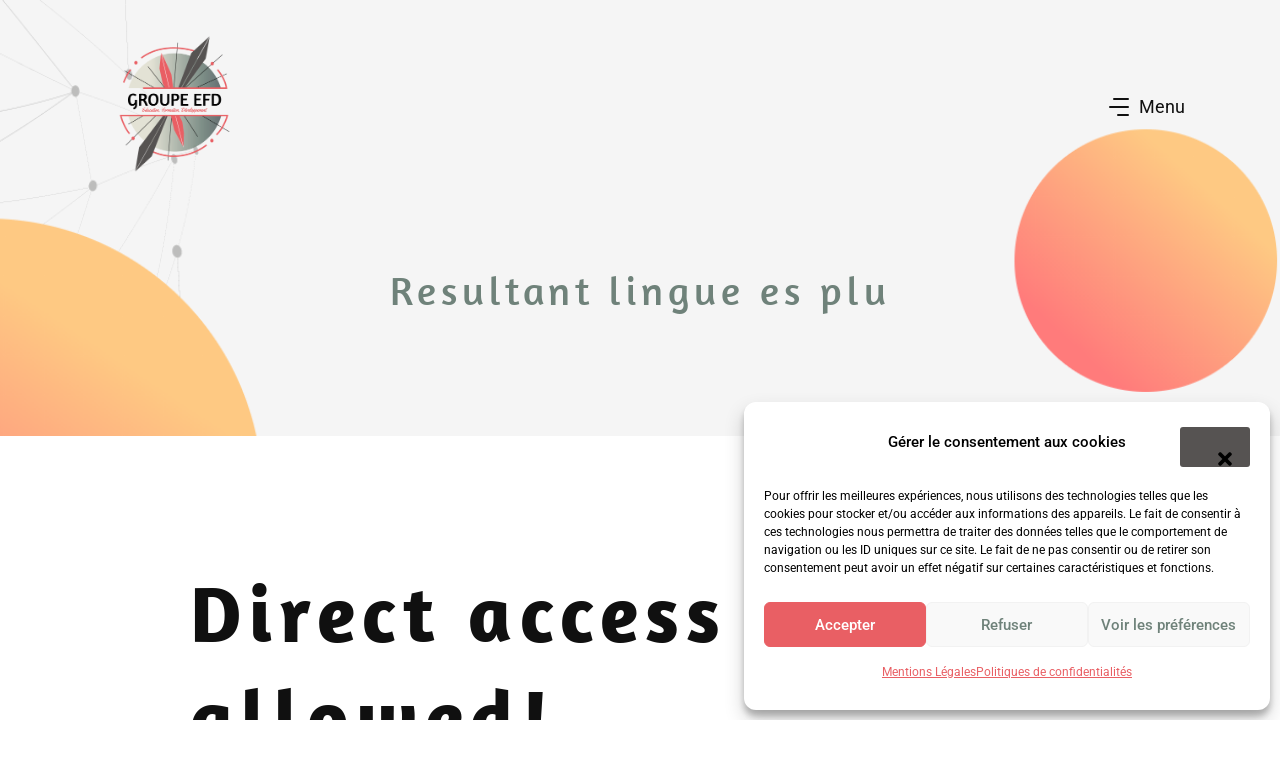

--- FILE ---
content_type: text/html; charset=UTF-8
request_url: http://groupe-efd.com/dtlms_lessons/resultant-lingue-es-plu/
body_size: 26678
content:
<!DOCTYPE html>
<html lang="fr-FR">
<head>
    <meta charset="UTF-8">
    <meta name="viewport" content="width=device-width, initial-scale=1">
    <meta http-equiv="X-UA-Compatible" content="IE=edge">

    <link rel="profile" href="https://gmpg.org/xfn/11">

    		<link rel="pingback" href="http://groupe-efd.com/xmlrpc.php">
	
    <meta name='robots' content='index, follow, max-image-preview:large, max-snippet:-1, max-video-preview:-1' />
	<style>img:is([sizes="auto" i], [sizes^="auto," i]) { contain-intrinsic-size: 3000px 1500px }</style>
	
	<!-- This site is optimized with the Yoast SEO plugin v26.3 - https://yoast.com/wordpress/plugins/seo/ -->
	<title>Resultant lingue es plu - Groupe EFD</title>
	<link rel="canonical" href="http://groupe-efd.com/dtlms_lessons/resultant-lingue-es-plu/" />
	<meta property="og:locale" content="fr_FR" />
	<meta property="og:type" content="article" />
	<meta property="og:title" content="Resultant lingue es plu - Groupe EFD" />
	<meta property="og:description" content="Li Europan lingues es membres del sam familie. Lor separat existentie es un myth. Por scientie, musica, sport etc, litot Europa usa li sam vocabular. Li lingues differe solmen in li grammatica, li pronunciation e li plu commun vocabules." />
	<meta property="og:url" content="http://groupe-efd.com/dtlms_lessons/resultant-lingue-es-plu/" />
	<meta property="og:site_name" content="Groupe EFD" />
	<meta property="article:modified_time" content="2022-11-25T08:26:08+00:00" />
	<meta name="twitter:card" content="summary_large_image" />
	<meta name="twitter:label1" content="Durée de lecture estimée" />
	<meta name="twitter:data1" content="1 minute" />
	<script type="application/ld+json" class="yoast-schema-graph">{"@context":"https://schema.org","@graph":[{"@type":"WebPage","@id":"http://groupe-efd.com/dtlms_lessons/resultant-lingue-es-plu/","url":"http://groupe-efd.com/dtlms_lessons/resultant-lingue-es-plu/","name":"Resultant lingue es plu - Groupe EFD","isPartOf":{"@id":"http://groupe-efd.com/#website"},"datePublished":"2014-06-24T12:39:41+00:00","dateModified":"2022-11-25T08:26:08+00:00","breadcrumb":{"@id":"http://groupe-efd.com/dtlms_lessons/resultant-lingue-es-plu/#breadcrumb"},"inLanguage":"fr-FR","potentialAction":[{"@type":"ReadAction","target":["http://groupe-efd.com/dtlms_lessons/resultant-lingue-es-plu/"]}]},{"@type":"BreadcrumbList","@id":"http://groupe-efd.com/dtlms_lessons/resultant-lingue-es-plu/#breadcrumb","itemListElement":[{"@type":"ListItem","position":1,"name":"Accueil","item":"http://groupe-efd.com/"},{"@type":"ListItem","position":2,"name":"Lessons","item":"http://groupe-efd.com/dtlms_lessons/"},{"@type":"ListItem","position":3,"name":"Resultant lingue es plu"}]},{"@type":"WebSite","@id":"http://groupe-efd.com/#website","url":"http://groupe-efd.com/","name":"Groupe EFD","description":"Education - Formation - Développement","publisher":{"@id":"http://groupe-efd.com/#organization"},"potentialAction":[{"@type":"SearchAction","target":{"@type":"EntryPoint","urlTemplate":"http://groupe-efd.com/?s={search_term_string}"},"query-input":{"@type":"PropertyValueSpecification","valueRequired":true,"valueName":"search_term_string"}}],"inLanguage":"fr-FR"},{"@type":"Organization","@id":"http://groupe-efd.com/#organization","name":"Groupe EFD","url":"http://groupe-efd.com/","logo":{"@type":"ImageObject","inLanguage":"fr-FR","@id":"http://groupe-efd.com/#/schema/logo/image/","url":"http://groupe-efd.com/wp-content/uploads/2023/10/Logo_efd.png","contentUrl":"http://groupe-efd.com/wp-content/uploads/2023/10/Logo_efd.png","width":796,"height":826,"caption":"Groupe EFD"},"image":{"@id":"http://groupe-efd.com/#/schema/logo/image/"}}]}</script>
	<!-- / Yoast SEO plugin. -->


<link rel='dns-prefetch' href='//maps.googleapis.com' />
<link rel='dns-prefetch' href='//fonts.googleapis.com' />
<link rel='dns-prefetch' href='//www.googletagmanager.com' />
<link rel="alternate" type="application/rss+xml" title="Groupe EFD &raquo; Flux" href="http://groupe-efd.com/feed/" />
<link rel="alternate" type="application/rss+xml" title="Groupe EFD &raquo; Flux des commentaires" href="http://groupe-efd.com/comments/feed/" />
<link rel="alternate" type="application/rss+xml" title="Groupe EFD &raquo; Resultant lingue es plu Flux des commentaires" href="http://groupe-efd.com/dtlms_lessons/resultant-lingue-es-plu/feed/" />
<script type="text/javascript">
/* <![CDATA[ */
window._wpemojiSettings = {"baseUrl":"https:\/\/s.w.org\/images\/core\/emoji\/16.0.1\/72x72\/","ext":".png","svgUrl":"https:\/\/s.w.org\/images\/core\/emoji\/16.0.1\/svg\/","svgExt":".svg","source":{"concatemoji":"http:\/\/groupe-efd.com\/wp-includes\/js\/wp-emoji-release.min.js?ver=6.8.3"}};
/*! This file is auto-generated */
!function(s,n){var o,i,e;function c(e){try{var t={supportTests:e,timestamp:(new Date).valueOf()};sessionStorage.setItem(o,JSON.stringify(t))}catch(e){}}function p(e,t,n){e.clearRect(0,0,e.canvas.width,e.canvas.height),e.fillText(t,0,0);var t=new Uint32Array(e.getImageData(0,0,e.canvas.width,e.canvas.height).data),a=(e.clearRect(0,0,e.canvas.width,e.canvas.height),e.fillText(n,0,0),new Uint32Array(e.getImageData(0,0,e.canvas.width,e.canvas.height).data));return t.every(function(e,t){return e===a[t]})}function u(e,t){e.clearRect(0,0,e.canvas.width,e.canvas.height),e.fillText(t,0,0);for(var n=e.getImageData(16,16,1,1),a=0;a<n.data.length;a++)if(0!==n.data[a])return!1;return!0}function f(e,t,n,a){switch(t){case"flag":return n(e,"\ud83c\udff3\ufe0f\u200d\u26a7\ufe0f","\ud83c\udff3\ufe0f\u200b\u26a7\ufe0f")?!1:!n(e,"\ud83c\udde8\ud83c\uddf6","\ud83c\udde8\u200b\ud83c\uddf6")&&!n(e,"\ud83c\udff4\udb40\udc67\udb40\udc62\udb40\udc65\udb40\udc6e\udb40\udc67\udb40\udc7f","\ud83c\udff4\u200b\udb40\udc67\u200b\udb40\udc62\u200b\udb40\udc65\u200b\udb40\udc6e\u200b\udb40\udc67\u200b\udb40\udc7f");case"emoji":return!a(e,"\ud83e\udedf")}return!1}function g(e,t,n,a){var r="undefined"!=typeof WorkerGlobalScope&&self instanceof WorkerGlobalScope?new OffscreenCanvas(300,150):s.createElement("canvas"),o=r.getContext("2d",{willReadFrequently:!0}),i=(o.textBaseline="top",o.font="600 32px Arial",{});return e.forEach(function(e){i[e]=t(o,e,n,a)}),i}function t(e){var t=s.createElement("script");t.src=e,t.defer=!0,s.head.appendChild(t)}"undefined"!=typeof Promise&&(o="wpEmojiSettingsSupports",i=["flag","emoji"],n.supports={everything:!0,everythingExceptFlag:!0},e=new Promise(function(e){s.addEventListener("DOMContentLoaded",e,{once:!0})}),new Promise(function(t){var n=function(){try{var e=JSON.parse(sessionStorage.getItem(o));if("object"==typeof e&&"number"==typeof e.timestamp&&(new Date).valueOf()<e.timestamp+604800&&"object"==typeof e.supportTests)return e.supportTests}catch(e){}return null}();if(!n){if("undefined"!=typeof Worker&&"undefined"!=typeof OffscreenCanvas&&"undefined"!=typeof URL&&URL.createObjectURL&&"undefined"!=typeof Blob)try{var e="postMessage("+g.toString()+"("+[JSON.stringify(i),f.toString(),p.toString(),u.toString()].join(",")+"));",a=new Blob([e],{type:"text/javascript"}),r=new Worker(URL.createObjectURL(a),{name:"wpTestEmojiSupports"});return void(r.onmessage=function(e){c(n=e.data),r.terminate(),t(n)})}catch(e){}c(n=g(i,f,p,u))}t(n)}).then(function(e){for(var t in e)n.supports[t]=e[t],n.supports.everything=n.supports.everything&&n.supports[t],"flag"!==t&&(n.supports.everythingExceptFlag=n.supports.everythingExceptFlag&&n.supports[t]);n.supports.everythingExceptFlag=n.supports.everythingExceptFlag&&!n.supports.flag,n.DOMReady=!1,n.readyCallback=function(){n.DOMReady=!0}}).then(function(){return e}).then(function(){var e;n.supports.everything||(n.readyCallback(),(e=n.source||{}).concatemoji?t(e.concatemoji):e.wpemoji&&e.twemoji&&(t(e.twemoji),t(e.wpemoji)))}))}((window,document),window._wpemojiSettings);
/* ]]> */
</script>
<style id='wp-emoji-styles-inline-css' type='text/css'>

	img.wp-smiley, img.emoji {
		display: inline !important;
		border: none !important;
		box-shadow: none !important;
		height: 1em !important;
		width: 1em !important;
		margin: 0 0.07em !important;
		vertical-align: -0.1em !important;
		background: none !important;
		padding: 0 !important;
	}
</style>
<link rel='stylesheet' id='wp-block-library-css' href='http://groupe-efd.com/wp-includes/css/dist/block-library/style.min.css?ver=6.8.3' type='text/css' media='all' />
<style id='classic-theme-styles-inline-css' type='text/css'>
/*! This file is auto-generated */
.wp-block-button__link{color:#fff;background-color:#32373c;border-radius:9999px;box-shadow:none;text-decoration:none;padding:calc(.667em + 2px) calc(1.333em + 2px);font-size:1.125em}.wp-block-file__button{background:#32373c;color:#fff;text-decoration:none}
</style>
<style id='global-styles-inline-css' type='text/css'>
:root{--wp--preset--aspect-ratio--square: 1;--wp--preset--aspect-ratio--4-3: 4/3;--wp--preset--aspect-ratio--3-4: 3/4;--wp--preset--aspect-ratio--3-2: 3/2;--wp--preset--aspect-ratio--2-3: 2/3;--wp--preset--aspect-ratio--16-9: 16/9;--wp--preset--aspect-ratio--9-16: 9/16;--wp--preset--color--black: #000000;--wp--preset--color--cyan-bluish-gray: #abb8c3;--wp--preset--color--white: #ffffff;--wp--preset--color--pale-pink: #f78da7;--wp--preset--color--vivid-red: #cf2e2e;--wp--preset--color--luminous-vivid-orange: #ff6900;--wp--preset--color--luminous-vivid-amber: #fcb900;--wp--preset--color--light-green-cyan: #7bdcb5;--wp--preset--color--vivid-green-cyan: #00d084;--wp--preset--color--pale-cyan-blue: #8ed1fc;--wp--preset--color--vivid-cyan-blue: #0693e3;--wp--preset--color--vivid-purple: #9b51e0;--wp--preset--color--primary: #FF807C;--wp--preset--color--secondary: #101010;--wp--preset--color--tertiary: #FEC783;--wp--preset--color--body-bg: #ffffff;--wp--preset--color--body-text: #101010;--wp--preset--color--alternate: #101010;--wp--preset--color--transparent: rgba(0,0,0,0);--wp--preset--gradient--vivid-cyan-blue-to-vivid-purple: linear-gradient(135deg,rgba(6,147,227,1) 0%,rgb(155,81,224) 100%);--wp--preset--gradient--light-green-cyan-to-vivid-green-cyan: linear-gradient(135deg,rgb(122,220,180) 0%,rgb(0,208,130) 100%);--wp--preset--gradient--luminous-vivid-amber-to-luminous-vivid-orange: linear-gradient(135deg,rgba(252,185,0,1) 0%,rgba(255,105,0,1) 100%);--wp--preset--gradient--luminous-vivid-orange-to-vivid-red: linear-gradient(135deg,rgba(255,105,0,1) 0%,rgb(207,46,46) 100%);--wp--preset--gradient--very-light-gray-to-cyan-bluish-gray: linear-gradient(135deg,rgb(238,238,238) 0%,rgb(169,184,195) 100%);--wp--preset--gradient--cool-to-warm-spectrum: linear-gradient(135deg,rgb(74,234,220) 0%,rgb(151,120,209) 20%,rgb(207,42,186) 40%,rgb(238,44,130) 60%,rgb(251,105,98) 80%,rgb(254,248,76) 100%);--wp--preset--gradient--blush-light-purple: linear-gradient(135deg,rgb(255,206,236) 0%,rgb(152,150,240) 100%);--wp--preset--gradient--blush-bordeaux: linear-gradient(135deg,rgb(254,205,165) 0%,rgb(254,45,45) 50%,rgb(107,0,62) 100%);--wp--preset--gradient--luminous-dusk: linear-gradient(135deg,rgb(255,203,112) 0%,rgb(199,81,192) 50%,rgb(65,88,208) 100%);--wp--preset--gradient--pale-ocean: linear-gradient(135deg,rgb(255,245,203) 0%,rgb(182,227,212) 50%,rgb(51,167,181) 100%);--wp--preset--gradient--electric-grass: linear-gradient(135deg,rgb(202,248,128) 0%,rgb(113,206,126) 100%);--wp--preset--gradient--midnight: linear-gradient(135deg,rgb(2,3,129) 0%,rgb(40,116,252) 100%);--wp--preset--font-size--small: 13px;--wp--preset--font-size--medium: 20px;--wp--preset--font-size--large: 36px;--wp--preset--font-size--x-large: 42px;--wp--preset--spacing--20: 0.44rem;--wp--preset--spacing--30: 0.67rem;--wp--preset--spacing--40: 1rem;--wp--preset--spacing--50: 1.5rem;--wp--preset--spacing--60: 2.25rem;--wp--preset--spacing--70: 3.38rem;--wp--preset--spacing--80: 5.06rem;--wp--preset--shadow--natural: 6px 6px 9px rgba(0, 0, 0, 0.2);--wp--preset--shadow--deep: 12px 12px 50px rgba(0, 0, 0, 0.4);--wp--preset--shadow--sharp: 6px 6px 0px rgba(0, 0, 0, 0.2);--wp--preset--shadow--outlined: 6px 6px 0px -3px rgba(255, 255, 255, 1), 6px 6px rgba(0, 0, 0, 1);--wp--preset--shadow--crisp: 6px 6px 0px rgba(0, 0, 0, 1);}:where(.is-layout-flex){gap: 0.5em;}:where(.is-layout-grid){gap: 0.5em;}body .is-layout-flex{display: flex;}.is-layout-flex{flex-wrap: wrap;align-items: center;}.is-layout-flex > :is(*, div){margin: 0;}body .is-layout-grid{display: grid;}.is-layout-grid > :is(*, div){margin: 0;}:where(.wp-block-columns.is-layout-flex){gap: 2em;}:where(.wp-block-columns.is-layout-grid){gap: 2em;}:where(.wp-block-post-template.is-layout-flex){gap: 1.25em;}:where(.wp-block-post-template.is-layout-grid){gap: 1.25em;}.has-black-color{color: var(--wp--preset--color--black) !important;}.has-cyan-bluish-gray-color{color: var(--wp--preset--color--cyan-bluish-gray) !important;}.has-white-color{color: var(--wp--preset--color--white) !important;}.has-pale-pink-color{color: var(--wp--preset--color--pale-pink) !important;}.has-vivid-red-color{color: var(--wp--preset--color--vivid-red) !important;}.has-luminous-vivid-orange-color{color: var(--wp--preset--color--luminous-vivid-orange) !important;}.has-luminous-vivid-amber-color{color: var(--wp--preset--color--luminous-vivid-amber) !important;}.has-light-green-cyan-color{color: var(--wp--preset--color--light-green-cyan) !important;}.has-vivid-green-cyan-color{color: var(--wp--preset--color--vivid-green-cyan) !important;}.has-pale-cyan-blue-color{color: var(--wp--preset--color--pale-cyan-blue) !important;}.has-vivid-cyan-blue-color{color: var(--wp--preset--color--vivid-cyan-blue) !important;}.has-vivid-purple-color{color: var(--wp--preset--color--vivid-purple) !important;}.has-black-background-color{background-color: var(--wp--preset--color--black) !important;}.has-cyan-bluish-gray-background-color{background-color: var(--wp--preset--color--cyan-bluish-gray) !important;}.has-white-background-color{background-color: var(--wp--preset--color--white) !important;}.has-pale-pink-background-color{background-color: var(--wp--preset--color--pale-pink) !important;}.has-vivid-red-background-color{background-color: var(--wp--preset--color--vivid-red) !important;}.has-luminous-vivid-orange-background-color{background-color: var(--wp--preset--color--luminous-vivid-orange) !important;}.has-luminous-vivid-amber-background-color{background-color: var(--wp--preset--color--luminous-vivid-amber) !important;}.has-light-green-cyan-background-color{background-color: var(--wp--preset--color--light-green-cyan) !important;}.has-vivid-green-cyan-background-color{background-color: var(--wp--preset--color--vivid-green-cyan) !important;}.has-pale-cyan-blue-background-color{background-color: var(--wp--preset--color--pale-cyan-blue) !important;}.has-vivid-cyan-blue-background-color{background-color: var(--wp--preset--color--vivid-cyan-blue) !important;}.has-vivid-purple-background-color{background-color: var(--wp--preset--color--vivid-purple) !important;}.has-black-border-color{border-color: var(--wp--preset--color--black) !important;}.has-cyan-bluish-gray-border-color{border-color: var(--wp--preset--color--cyan-bluish-gray) !important;}.has-white-border-color{border-color: var(--wp--preset--color--white) !important;}.has-pale-pink-border-color{border-color: var(--wp--preset--color--pale-pink) !important;}.has-vivid-red-border-color{border-color: var(--wp--preset--color--vivid-red) !important;}.has-luminous-vivid-orange-border-color{border-color: var(--wp--preset--color--luminous-vivid-orange) !important;}.has-luminous-vivid-amber-border-color{border-color: var(--wp--preset--color--luminous-vivid-amber) !important;}.has-light-green-cyan-border-color{border-color: var(--wp--preset--color--light-green-cyan) !important;}.has-vivid-green-cyan-border-color{border-color: var(--wp--preset--color--vivid-green-cyan) !important;}.has-pale-cyan-blue-border-color{border-color: var(--wp--preset--color--pale-cyan-blue) !important;}.has-vivid-cyan-blue-border-color{border-color: var(--wp--preset--color--vivid-cyan-blue) !important;}.has-vivid-purple-border-color{border-color: var(--wp--preset--color--vivid-purple) !important;}.has-vivid-cyan-blue-to-vivid-purple-gradient-background{background: var(--wp--preset--gradient--vivid-cyan-blue-to-vivid-purple) !important;}.has-light-green-cyan-to-vivid-green-cyan-gradient-background{background: var(--wp--preset--gradient--light-green-cyan-to-vivid-green-cyan) !important;}.has-luminous-vivid-amber-to-luminous-vivid-orange-gradient-background{background: var(--wp--preset--gradient--luminous-vivid-amber-to-luminous-vivid-orange) !important;}.has-luminous-vivid-orange-to-vivid-red-gradient-background{background: var(--wp--preset--gradient--luminous-vivid-orange-to-vivid-red) !important;}.has-very-light-gray-to-cyan-bluish-gray-gradient-background{background: var(--wp--preset--gradient--very-light-gray-to-cyan-bluish-gray) !important;}.has-cool-to-warm-spectrum-gradient-background{background: var(--wp--preset--gradient--cool-to-warm-spectrum) !important;}.has-blush-light-purple-gradient-background{background: var(--wp--preset--gradient--blush-light-purple) !important;}.has-blush-bordeaux-gradient-background{background: var(--wp--preset--gradient--blush-bordeaux) !important;}.has-luminous-dusk-gradient-background{background: var(--wp--preset--gradient--luminous-dusk) !important;}.has-pale-ocean-gradient-background{background: var(--wp--preset--gradient--pale-ocean) !important;}.has-electric-grass-gradient-background{background: var(--wp--preset--gradient--electric-grass) !important;}.has-midnight-gradient-background{background: var(--wp--preset--gradient--midnight) !important;}.has-small-font-size{font-size: var(--wp--preset--font-size--small) !important;}.has-medium-font-size{font-size: var(--wp--preset--font-size--medium) !important;}.has-large-font-size{font-size: var(--wp--preset--font-size--large) !important;}.has-x-large-font-size{font-size: var(--wp--preset--font-size--x-large) !important;}
:where(.wp-block-post-template.is-layout-flex){gap: 1.25em;}:where(.wp-block-post-template.is-layout-grid){gap: 1.25em;}
:where(.wp-block-columns.is-layout-flex){gap: 2em;}:where(.wp-block-columns.is-layout-grid){gap: 2em;}
:root :where(.wp-block-pullquote){font-size: 1.5em;line-height: 1.6;}
</style>
<link rel='stylesheet' id='onekorse-plus-elementor-css' href='http://groupe-efd.com/wp-content/plugins/onekorse-plus/elementor/assets/css/elementor.css?ver=1.0.2' type='text/css' media='all' />
<link rel='stylesheet' id='onekorse-plus-common-css' href='http://groupe-efd.com/wp-content/plugins/onekorse-plus/assets/css/common.css?ver=1.0.2' type='text/css' media='all' />
<link rel='stylesheet' id='onekorse-pro-widget-css' href='http://groupe-efd.com/wp-content/plugins/onekorse-pro/assets/css/widget.css?ver=1.0.0' type='text/css' media='all' />
<link rel='stylesheet' id='wdt-elementor-addon-core-css' href='http://groupe-efd.com/wp-content/plugins/wedesigntech-elementor-addon/assets/css/core.css?ver=1.0.0' type='text/css' media='all' />
<style id='wdt-elementor-addon-core-inline-css' type='text/css'>
:root {
--wdt-elementor-color-primary: #E95F64;
--wdt-elementor-color-primary-rgb: 233,95,100;
--wdt-elementor-color-secondary: #6F827A;
--wdt-elementor-color-secondary-rgb: 111,130,122;
--wdt-elementor-color-text: #000000;
--wdt-elementor-color-text-rgb: 0,0,0;
--wdt-elementor-color-accent: #C8D1CF;
--wdt-elementor-color-accent-rgb: 200,209,207;
--wdt-elementor-color-custom-1: #C8D1CF75;
--wdt-elementor-color-custom-1-rgb: rgb(0,0,0);
--wdt-elementor-color-custom-2: #565352;
--wdt-elementor-color-custom-2-rgb: 86,83,82;
--wdt-elementor-color-custom-3: #EBEBEB;
--wdt-elementor-color-custom-3-rgb: 235,235,235;
--wdt-elementor-color-custom-4: #FFFFFF;
--wdt-elementor-color-custom-4-rgb: 255,255,255;
--wdt-elementor-typo-primary-font-family: Amaranth;
--wdt-elementor-typo-primary-font-weight: 600;
--wdt-elementor-typo-secondary-font-family: Yellowtail;
--wdt-elementor-typo-secondary-font-weight: 600;
--wdt-elementor-typo-text-font-family: Roboto;
--wdt-elementor-typo-text-font-weight: normal;
--wdt-elementor-typo-accent-font-family: Montserrat;
--wdt-elementor-typo-accent-font-weight: 500;
}
</style>
<link rel='stylesheet' id='cmplz-general-css' href='http://groupe-efd.com/wp-content/plugins/complianz-gdpr/assets/css/cookieblocker.min.css?ver=1763059949' type='text/css' media='all' />
<link rel='stylesheet' id='2ac676c7f61871dbc243ce961effcdc0-css' href='//fonts.googleapis.com/css?family=Montserrat:100,100italic,200,200italic,300,300italic,400,italic,500,500italic,600,600italic,700,700italic,800,800italic,900,900italic&#038;subset=latin-ext' type='text/css' media='all' />
<link rel='stylesheet' id='917fc719d821c123a9320d6773b2fc27-css' href='//fonts.googleapis.com/css?family=Roboto:400&#038;subset=latin-ext' type='text/css' media='all' />
<link rel='stylesheet' id='b6146ee9eb7d81a52ea35f8f88b2ce78-css' href='//fonts.googleapis.com/css?family=Amaranth&#038;subset=latin-ext' type='text/css' media='all' />
<link rel='stylesheet' id='475bf7cb999e04a4df588520fd0e2deb-css' href='//fonts.googleapis.com/css?family=Roboto&#038;subset=latin-ext' type='text/css' media='all' />
<link rel='stylesheet' id='9d4a9d7bbf723174c8a433db32f6c923-css' href='//fonts.googleapis.com/css?family=Yellowtail&#038;subset=latin-ext' type='text/css' media='all' />
<link rel='stylesheet' id='onekorse-css' href='http://groupe-efd.com/wp-content/themes/onekorse-child/style.css?ver=1.0.0' type='text/css' media='all' />
<style id='onekorse-inline-css' type='text/css'>
:root {--wdtPrimaryColor:#e95f64;--wdtPrimaryColorRgb:233,95,100;--wdtSecondaryColor:#565352;--wdtSecondaryColorRgb:86,83,82;--wdtTertiaryColor:#6f827a;--wdtTertiaryColorRgb:111,130,122;--wdtBodyBGColor:#ffffff;--wdtBodyBGColorRgb:255,255,255;--wdtBodyTxtColor:#101010;--wdtBodyTxtColorRgb:16,16,16;--wdtHeadAltColor:#101010;--wdtHeadAltColorRgb:16,16,16;--wdtLinkColor:#101010;--wdtLinkColorRgb:16,16,16;--wdtLinkHoverColor:#ff807c;--wdtLinkHoverColorRgb:255,128,124;--wdtBorderColor:#ebebeb;--wdtBorderColorRgb:235,235,235;--wdtAccentTxtColor:#ffffff;--wdtAccentTxtColorRgb:255,255,255;--wdtFontTypo_Base: 'Roboto', sans-serif;--wdtFontWeight_Base: 400;--wdtFontSize_Base: 16px;--wdtLineHeight_Base: 1.8;--wdtFontTypo_Alt: 'Amaranth', sans-serif;--wdtFontWeight_Alt: 600;--wdtFontSize_Alt: 40px;--wdtLineHeight_Alt: 1.3;--wdtFontTypo_H1: 'Amaranth', sans-serif;--wdtFontWeight_H1: 600;--wdtFontSize_H1: 40px;--wdtLineHeight_H1: 1.3;--wdtFontTypo_H2: 'Amaranth', sans-serif;--wdtFontWeight_H2: 600;--wdtFontSize_H2: 80px;--wdtLineHeight_H2: 1.3;--wdtFontTypo_H3: 'Amaranth', sans-serif;--wdtFontWeight_H3: 600;--wdtFontSize_H3: 30px;--wdtLineHeight_H3: 1.3;--wdtFontTypo_H4: 'Amaranth', sans-serif;--wdtFontWeight_H4: 600;--wdtFontSize_H4: 26px;--wdtLineHeight_H4: 1.3;--wdtFontTypo_H5: 'Amaranth', sans-serif;--wdtFontWeight_H5: 600;--wdtFontSize_H5: 22px;--wdtLineHeight_H5: 1.3;--wdtFontTypo_H6: 'Amaranth', sans-serif;--wdtFontWeight_H6: 600;--wdtFontSize_H6: 16px;--wdtLineHeight_H6: 1.3;--wdtFontTypo_Ext: "Montserrat", sans-serif;--wdtFontWeight_Ext: 400;--wdtFontSize_Ext: 18px;--wdtLineHeight_Ext: 1.8;}
</style>
<link rel='stylesheet' id='onekorse-icons-css' href='http://groupe-efd.com/wp-content/themes/onekorse/assets/css/icons.css?ver=1.0.0' type='text/css' media='all' />
<link rel='stylesheet' id='onekorse-base-css' href='http://groupe-efd.com/wp-content/themes/onekorse/assets/css/base.css?ver=1.0.0' type='text/css' media='all' />
<link rel='stylesheet' id='onekorse-grid-css' href='http://groupe-efd.com/wp-content/themes/onekorse/assets/css/grid.css?ver=1.0.0' type='text/css' media='all' />
<link rel='stylesheet' id='onekorse-layout-css' href='http://groupe-efd.com/wp-content/themes/onekorse/assets/css/layout.css?ver=1.0.0' type='text/css' media='all' />
<link rel='stylesheet' id='onekorse-widget-css' href='http://groupe-efd.com/wp-content/themes/onekorse/assets/css/widget.css?ver=1.0.0' type='text/css' media='all' />
<link rel='stylesheet' id='site-breadcrumb-css' href='http://groupe-efd.com/wp-content/plugins/onekorse-plus/modules/breadcrumb/assets/css/breadcrumb.css?ver=6.8.3' type='text/css' media='all' />
<link rel='stylesheet' id='site-header-css' href='http://groupe-efd.com/wp-content/plugins/onekorse-plus/modules/header/assets/css/header.css?ver=6.8.3' type='text/css' media='all' />
<link rel='stylesheet' id='site-loader-css' href='http://groupe-efd.com/wp-content/plugins/onekorse-plus/modules/site-loader/layouts/loader-3/assets/css/loader-3.css?ver=1.0.2' type='text/css' media='all' />
<link rel='stylesheet' id='site-sidebar-css' href='http://groupe-efd.com/wp-content/plugins/onekorse-pro/modules/sidebar/assets/css/sidebar.css?ver=1.0.0' type='text/css' media='all' />
<link rel='stylesheet' id='wdt-blog-css' href='http://groupe-efd.com/wp-content/themes/onekorse/modules/blog/assets/css/blog.css?ver=1.0.0' type='text/css' media='all' />
<link rel='stylesheet' id='wdt-blog-archive-simple-css' href='http://groupe-efd.com/wp-content/themes/onekorse/modules/blog/templates/simple/assets/css/blog-archive-simple.css?ver=1.0.0' type='text/css' media='all' />
<link rel='stylesheet' id='jquery-bxslider-css' href='http://groupe-efd.com/wp-content/themes/onekorse/modules/blog/assets/css/jquery.bxslider.css?ver=1.0.0' type='text/css' media='all' />
<link rel='stylesheet' id='onekorse-breadcrumb-css' href='http://groupe-efd.com/wp-content/themes/onekorse/modules/breadcrumb/assets/css/breadcrumb.css?ver=1.0.0' type='text/css' media='all' />
<link rel='stylesheet' id='onekorse-footer-css' href='http://groupe-efd.com/wp-content/themes/onekorse/modules/footer/assets/css/footer.css?ver=1.0.0' type='text/css' media='all' />
<link rel='stylesheet' id='onekorse-header-css' href='http://groupe-efd.com/wp-content/themes/onekorse/modules/header/assets/css/header.css?ver=1.0.0' type='text/css' media='all' />
<link rel='stylesheet' id='onekorse-pagination-css' href='http://groupe-efd.com/wp-content/themes/onekorse/modules/pagination/assets/css/pagination.css?ver=1.0.0' type='text/css' media='all' />
<link rel='stylesheet' id='onekorse-magnific-popup-css' href='http://groupe-efd.com/wp-content/themes/onekorse/modules/post/assets/css/magnific-popup.css?ver=1.0.0' type='text/css' media='all' />
<link rel='stylesheet' id='onekorse-quick-search-css' href='http://groupe-efd.com/wp-content/themes/onekorse/modules/search/assets/css/search.css?ver=1.0.0' type='text/css' media='all' />
<link rel='stylesheet' id='onekorse-secondary-css' href='http://groupe-efd.com/wp-content/themes/onekorse/modules/sidebar/assets/css/sidebar.css?ver=1.0.0' type='text/css' media='all' />
<link rel='stylesheet' id='onekorse-plus-blog-css' href='http://groupe-efd.com/wp-content/plugins/onekorse-plus/modules/blog/assets/css/blog.css?ver=1.0.2' type='text/css' media='all' />
<link rel='stylesheet' id='dtplugin-nav-menu-animations-css' href='http://groupe-efd.com/wp-content/plugins/onekorse-plus/modules/menu/assets/css/nav-menu-animations.css?ver=1.0.2' type='text/css' media='all' />
<link rel='stylesheet' id='dtplugin-nav-menu-css' href='http://groupe-efd.com/wp-content/plugins/onekorse-plus/modules/menu/assets/css/nav-menu.css?ver=1.0.2' type='text/css' media='all' />
<link rel='stylesheet' id='onekorse-pro-blog-css' href='http://groupe-efd.com/wp-content/plugins/onekorse-pro/modules/blog/assets/css/blog.css?ver=1.0.0' type='text/css' media='all' />
<link rel='stylesheet' id='jquery-select2-css' href='http://groupe-efd.com/wp-content/themes/onekorse/assets/lib/select2/select2.css?ver=1.0.0' type='text/css' media='all' />
<link rel='stylesheet' id='onekorse-theme-css' href='http://groupe-efd.com/wp-content/themes/onekorse/assets/css/theme.css?ver=1.0.0' type='text/css' media='all' />
<style id='onekorse-admin-inline-css' type='text/css'>
.loader3 { background-color:var( --wdtBodyBGColor );}.loader3:before { background-color:var( --wdtTertiaryColor );}body { font-family: 'Roboto', sans-serif;font-weight:400;font-size:16px;line-height:1.8;color:#101010; } 
a { color:#101010;}
a:hover { color:#ff807c;}
h1 { font-family: 'Amaranth', sans-serif;font-weight:600;font-size:40px;line-height:1.3; } 
h2 { font-family: 'Amaranth', sans-serif;font-weight:600;font-size:80px;line-height:1.3;letter-spacing:7.2px; } 
h3 { font-family: 'Amaranth', sans-serif;font-weight:600;font-size:30px;line-height:1.3; } 
h4 { font-family: 'Amaranth', sans-serif;font-weight:600;font-size:26px;line-height:1.3; } 
h5 { font-family: 'Amaranth', sans-serif;font-weight:600;font-size:22px;line-height:1.3; } 
h6 { font-family: 'Amaranth', sans-serif;font-weight:600;font-size:16px;line-height:1.3; } 
.dark-bg-breadcrumb .main-title-section h1,  .main-title-section h1 { font-family: 'Amaranth', sans-serif;color:#6f827a; } 
.dark-bg-breadcrumb .breadcrumb, .dark-bg-breadcrumb .breadcrumb span.current, .breadcrumb, .breadcrumb span.current { font-family: 'Roboto', sans-serif;color:#000000; } 
.dark-bg-breadcrumb .breadcrumb a, .breadcrumb a { color:#e95f64; } 
.dark-bg-breadcrumb .breadcrumb a:hover, .breadcrumb a:hover { color:#6f827a; } 
.main-title-section-wrapper.overlay-wrapper.dark-bg-breadcrumb > .main-title-section-bg, .main-title-section-wrapper.overlay-wrapper > .main-title-section-bg, .main-title-section-wrapper.dark-bg-breadcrumb > .main-title-section-bg, .main-title-section-wrapper > .main-title-section-bg { background-image: url("http://groupe-efd.com/wp-content/uploads/2023/02/breadcrumb-image-2.png");background-attachment:inherit;background-position:center center;background-size:cover;background-repeat:no-repeat; } 
.main-title-section-wrapper.overlay-wrapper.dark-bg-breadcrumb > .main-title-section-bg:after, .main-title-section-wrapper.overlay-wrapper > .main-title-section-bg:after, .main-title-section-wrapper.dark-bg-breadcrumb > .main-title-section-bg:after, .main-title-section-wrapper > .main-title-section-bg:after { background-image: linear-gradient(180deg, #f5f5f5 0%, #f5f5f5 100%);opacity:0.5; } 

</style>
<link rel='stylesheet' id='onekorse-parent-css' href='http://groupe-efd.com/wp-content/themes/onekorse-child/style.css?ver=6.8.3' type='text/css' media='all' />
<link rel='stylesheet' id='dtlms-default-css' href='http://groupe-efd.com/wp-content/plugins/wedesigntech-lms-addon/assets/css/themes/default.css?ver=6.8.3' type='text/css' media='all' />
<link rel='stylesheet' id='swiper-css' href='http://groupe-efd.com/wp-content/plugins/elementor/assets/lib/swiper/v8/css/swiper.min.css?ver=8.4.5' type='text/css' media='all' />
<link rel='stylesheet' id='jquery-ui-css' href='http://groupe-efd.com/wp-content/plugins/wedesigntech-lms-addon/assets/css/jquery-ui.min.css?ver=6.8.3' type='text/css' media='all' />
<link rel='stylesheet' id='chosen-css' href='http://groupe-efd.com/wp-content/plugins/wedesigntech-lms-addon/assets/css/chosen.css?ver=6.8.3' type='text/css' media='all' />
<link rel='stylesheet' id='scrolltabs-css' href='http://groupe-efd.com/wp-content/plugins/wedesigntech-lms-addon/assets/css/scrolltabs.css?ver=6.8.3' type='text/css' media='all' />
<link rel='stylesheet' id='fontawesome-css' href='http://groupe-efd.com/wp-content/plugins/wedesigntech-lms-addon/assets/css/all.min.css?ver=6.8.3' type='text/css' media='all' />
<link rel='stylesheet' id='icon-moon-frontend-css' href='http://groupe-efd.com/wp-content/plugins/wedesigntech-lms-addon/assets/css/icon-moon.css?ver=6.8.3' type='text/css' media='all' />
<link rel='stylesheet' id='dtlms-common-css' href='http://groupe-efd.com/wp-content/plugins/wedesigntech-lms-addon/assets/css/common.css?ver=6.8.3' type='text/css' media='all' />
<link rel='stylesheet' id='dtlms-frontend-css' href='http://groupe-efd.com/wp-content/plugins/wedesigntech-lms-addon/assets/css/frontend.css?ver=6.8.3' type='text/css' media='all' />
<link rel='stylesheet' id='dtlms-gridlist-css' href='http://groupe-efd.com/wp-content/plugins/wedesigntech-lms-addon/assets/css/gridlist-items.css?ver=6.8.3' type='text/css' media='all' />
<link rel='stylesheet' id='dtlms-single-css' href='http://groupe-efd.com/wp-content/plugins/wedesigntech-lms-addon/assets/css/single-items.css?ver=6.8.3' type='text/css' media='all' />
<link rel='stylesheet' id='dtlms-google-fonts-css' href='http://fonts.googleapis.com/css?family=Montserrat&#038;ver=6.8.3' type='text/css' media='all' />
<link rel='stylesheet' id='dtlms-theme-default-css' href='http://groupe-efd.com/wp-content/plugins/wedesigntech-lms-addon/assets/css/themes/default.css?ver=6.8.3' type='text/css' media='all' />
<link rel='stylesheet' id='dtlms-quiz-frontend-css' href='http://groupe-efd.com/wp-content/plugins/wedesigntech-lms-addon/modules/quiz/assets/quiz-frontend.css?ver=6.8.3' type='text/css' media='all' />
<link rel='stylesheet' id='dtlms-class-frontend-css' href='http://groupe-efd.com/wp-content/plugins/wedesigntech-lms-addon/modules/class/assets/class-frontend.css?ver=6.8.3' type='text/css' media='all' />
<link rel='stylesheet' id='dtlms-certificate-frontend-css' href='http://groupe-efd.com/wp-content/plugins/wedesigntech-lms-addon/modules/certificate/assets/certificate-frontend.css?ver=6.8.3' type='text/css' media='all' />
<link rel='stylesheet' id='dtlms-badge-frontend-css' href='http://groupe-efd.com/wp-content/plugins/wedesigntech-lms-addon/modules/badge/assets/badge-frontend.css?ver=6.8.3' type='text/css' media='all' />
<link rel='stylesheet' id='dtlms-assignment-frontend-css' href='http://groupe-efd.com/wp-content/plugins/wedesigntech-lms-addon/modules/assignment/assets/assignment-frontend.css?ver=6.8.3' type='text/css' media='all' />
<style id='dtlms-skin-inline-css' type='text/css'>
.dtlms-login-form-container .dtlms-login-form .dtlms-title.dtlms-login-title:after, .dtlms-class-registration-form-container .dtlms-class-registration-form-inner 			.dtlms-title.dtlms-registration-title:after, .dtlms-title:after, .dtlms-total-items .dtlms-total-item-title, .dtlms-statistics-container .dtlms-chart-holder ul.dtlms-purchases-overview-chart-options li a, .dtlms-statistics-container .dtlms-chart-holder ul.dtlms-commissions-overview-chart-options li a, .page-template-default.page .dtlms-chart-holder ul.dtlms-purchases-overview-chart-options li a, .page-template-default.page .dtlms-chart-holder ul.dtlms-commissions-overview-chart-options li a, div[class*="list-item-wrapper"] .dtlms-item-status-details .dtlms-proceed-button, div[class*="list-item-wrapper"] .dtlms-item-status-details .dtlms-proceed-button > a.dtlms-cart-link:hover, div[class*="list-item-wrapper"] .dtlms-item-status-details .dtlms-proceed-button > .dtlms-cart-link.dtlms-button:hover, .dtlms-button, .dtlms-badge-certificate-holder a.dtlms-generate-certificate-content, .dtlms-item-status-details > .dtlms-package-proceed-button > a, .dtlms-package-pricing-details > .dtlms-package-proceed-button > a, .dtlms-payment-details .dtlms-item-status-details .dtlms-proceed-button > a, .dtlms-tabs-vertical-content .dtlms-course-detail-group-section .action > .group-button, div[class$="share-holder"] ul li a, .dtlms-author-details .dtlms-author-description .dtlms-author-contact-details > li > a, .dtlms-tabs-horizontal-content #comments .reply .comment-reply-link, .dtlms-tabs-vertical-content #comments .reply .comment-reply-link, .dtlms-class-single #comments .reply .comment-reply-link, .dtlms-course-single #comments .reply .comment-reply-link, .dtlms-tabs-horizontal-content .dtlms-course-detail-group-section .action > .group-button a, .dtlms-tabs-vertical-content .dtlms-course-detail-group-section .action > .group-button a, .dtlms-course-detail.type3 .dtlms-tabs-horizontal-container ul.dtlms-tabs-horizontal li.current a:after, .dtlms-class-detail.type3 .dtlms-tabs-horizontal-container ul.dtlms-tabs-horizontal li.current a:after, .dtlms-tabs-vertical-container ul.dtlms-tabs-vertical > li > a.current:after, .dtlms-quiz-questions .dtlms-boolean input[type="checkbox"]:checked + label:after, .dtlms-quiz-questions .dtlms-boolean input[type="radio"]:checked + label::after, .dtlms-quiz-questions ul:not(.dtlms-question-image-options) li input[type="checkbox"]:checked + label::after, div[class*="listing-filters"] > div[class$="filter"] > ul > li > input[type="checkbox"]:checked + label:after, div[class*="listing-filters"] > div[class$="filter"] > ul > li > input[type="radio"]:checked + label:after, .dtlms-course-category-item.type2:after, .dtlms-course-category-item.type5 .dtlms-course-category-meta-data:before, .dtlms-instructor-item.type4:after, .dtlms-instructor-item.type4:hover:before, .dtlms-course-category-item.type5 .dtlms-category-total-items, div[class*="listing-holder"] div[class*="display-filter"] a[class*="display-type"].active, .dtlms-apply-isotope div[class*="listing-isotope-filter"] a:hover:after, .dtlms-apply-isotope div[class*="listing-isotope-filter"] a.active-sort:after, .dtlms-pagination.dtlms-ajax-pagination ul.page-numbers li span:not(.dots), .dtlms-pagination.dtlms-ajax-pagination ul.page-numbers li a:hover, .swiper-container-horizontal .dtlms-swiper-pagination-holder .dtlms-swiper-arrow-pagination a:hover, #dtlms-course-curriculum-popup .dtlms-curriculum-details .dtlms-curriculum-detailed-links .dtlms-toggle-group-set li.active:before, #dtlms-course-curriculum-popup .dtlms-curriculum-details .dtlms-curriculum-detailed-links .dtlms-toggle-group-set li:hover:before, .dtlms-info-box, ul.dtlms-quiz-statistics-counter li.dtlms-quiz-total-questions, .dtlms-course-detail .dtlms-coursedetail-cart-link, .dtlms-course-detail-author .dtlms-author-contact-details > li > a, .dtlms-class-detail .dtlms-classdetail-cart-link, .dtlms-class-detail-author .dtlms-author-contact-details > li > a, .dtlms-questions-list .dtlms-question-title .dtlms-question-title-counter:before, #dtlms-course-curriculum-popup .dtlms-course-curriculum-popup-container .dtlms-questions-list-container .dtlms-questions-list .dtlms-answer-hint span, .dtlms-course-detail.type1 .dtlms-toggle-group-set .dtlms-toggle.active, .dtlms-course-detail.type3 .dtlms-toggle-group-set .dtlms-toggle.active, .dtlms-class-detail.type1 .dtlms-toggle-group-set .dtlms-toggle.active, .dtlms-class-detail.type3 .dtlms-toggle-group-set .dtlms-toggle.active, .dtlms-tabs-horizontal-container ul.dtlms-tabs-horizontal li a:hover, .dtlms-quiz-sidebar .dtlms-timer-container h4:before, .dtlms-quiz-sidebar .dtlms-question-counter-holder h4:before, .dtlms-quiz-sidebar .dtlms-question-counter-holder ~ div[class$="box"], #dtlms-course-curriculum-popup .dtlms-course-curriculum-popup-container .dtlms-four-fifth .dtlms-curriculum-content-holder > div.dtlms-quiz-results-container h2:before, #dtlms-course-curriculum-popup .dtlms-course-curriculum-popup-container .dtlms-four-fifth .dtlms-curriculum-content-holder > div.dtlms-post-quiz-msg, .dtlms-quiz-questions ul.dtlms-question-image-options li.selected .dtlms-quiz-answers-container, #dtlms-course-curriculum-popup .dtlms-course-curriculum-popup-container .dtlms-four-fifth .dtlms-curriculum-content-holder > form.formAssignment .dtlms-add-upload-assignment-field, #dtlms-course-curriculum-popup .dtlms-curriculum-details .dtlms-curriculum-detailed-links .dtlms-curriculum-list li .dtlms-curriculum-meta-items .dtlms-curriculum-meta-preview, .dtlms-dashboard-quiz-statistics > .dtlms-column > h6:before, .dtlms-curriculum-content-holder .dtlms-note, #dtlms-course-curriculum-popup .dtlms-course-curriculum-popup-container .dtlms-four-fifth .dtlms-curriculum-content-holder ul.dtlms-assignment-submission li .dtlms-four-fifth > ul > li a, .dtlms-instructor-item.type10 .dtlms-team-social-links, #dtlms-course-curriculum-popup:before, #dtlms-course-result-popup:before, #dtlms-course-result-popup .dtlms-course-result-popup-container .dtlms-three-fifth .dtlms-curriculum-assignment-holder ul.dtlms-assignment-submission li .dtlms-four-fifth > ul > li a, .dtlms-tabs-horizontal-content > h2:after, .dtlms-course-result-curriculum-container .dtlms-curriculum-items.active td:last-child:after, .dtlms-title:after, div[class*="dynamic-section-holder"] div[class$="item-details"] > span, .dtlms-class-result-curriculum-container .dtlms-class-curriculum-table tr.active td:last-child:after, .dtlms-course-category-item.type10 .dtlms-course-category-meta-data, .dtlms-course-category-item.type10:hover .dtlms-course-category-meta-data > span, .dtlms-course-category-item.type7 .dtlms-course-category-meta-data:before, .dtlms-course-category-item.type7:hover .dtlms-category-total-items:before, div[class*="listing-holder"] div[class*="listing-filters"] > div[class$="filter"] > ul > li > input[type="radio"]:checked + label:before, div[class*="listing-holder"] div[class*="listing-filters"] > div[class$="filter"] > ul > li > input[type="checkbox"]:checked + label:before, .dtlms-package-detail .dtlms-package-items table th, .dtlms-course-detail .dtlms-coursedetail-cart-details .added_to_cart, .dtlms-payment-details .dtlms-packagedetail-cart-details > a.added_to_cart, .academy-carousel .dtlms-pagination.dtlms-ajax-pagination ul.page-numbers li a:hover, .academy-carousel .dtlms-pagination.dtlms-ajax-pagination .prev-post a:hover, .academy-carousel .dtlms-pagination.dtlms-ajax-pagination .next-post a:hover, .dtlms-class-detail .dtlms-classdetail-cart-details .added_to_cart, .type7.dtlms-courselist-item-wrapper .dtlms-courselist-tags a, .dtlms-courselist-item-wrapper .dtlms-courselist-thumb .dtlms-courselist-featured-post, .type10.dtlms-courselist-item-wrapper .dtlms-courselist-bottom-right-section, .type6.dtlms-courselist-item-wrapper .dtlms-courselist-details .dtlms-coursedetail-cart-details a, .type4.dtlms-courselist-item-wrapper .dtlms-coursedetail-cart-details a, .type4.dtlms-courselist-item-wrapper .dtlms-coursedetail-cart-details a:hover, .type9.dtlms-courselist-item-wrapper .dtlms-courselist-details .dtlms-coursedetail-cart-details a:hover, .type3.dtlms-classlist-item-wrapper .dtlms-classlist-bottom-section-right a, /* Packages */ .type2.dtlms-packagelist-item-wrapper .dtlms-packagedetail-cart-details a:hover, .type3.dtlms-packagelist-item-wrapper .dtlms-packagelist-details .dtlms-packagelist-inclusion p, .type3.dtlms-packagelist-item-wrapper .dtlms-packagelist-details .dtlms-packagedetail-cart-details a, .type1.dtlms-packagelist-item-wrapper .dtlms-packagelist-details-inner .dtlms-packagedetail-cart-details > .dtlms-packagedetail-cart-link, .type1.dtlms-packagelist-item-wrapper .dtlms-packagelist-details-inner .dtlms-packagedetail-cart-details > .added_to_cart, .dtlms-course-detail .widget.tribe_mini_calendar_widget .tribe-mini-calendar thead.tribe-mini-calendar-nav td, .dtlms-course-detail .widget.tribe_mini_calendar_widget .tribe-mini-calendar .tribe-events-present, .dtlms-course-detail .widget.tribe_mini_calendar_widget .tribe-mini-calendar .tribe-events-has-events.tribe-mini-calendar-today, .dtlms-course-detail .tribe-mini-calendar .tribe-events-has-events.tribe-events-present a:hover, .dtlms-course-detail .widget.tribe_mini_calendar_widget .tribe-mini-calendar td.tribe-events-has-events.tribe-mini-calendar-today a:hover, .dtlms-course-detail-media-attachment th, .dtlms-class-detail .widget.tribe_mini_calendar_widget .tribe-mini-calendar thead.tribe-mini-calendar-nav td, .dtlms-class-detail .widget.tribe_mini_calendar_widget .tribe-mini-calendar .tribe-events-present, .dtlms-class-detail .widget.tribe_mini_calendar_widget .tribe-mini-calendar .tribe-events-has-events.tribe-mini-calendar-today, .dtlms-class-detail .tribe-mini-calendar .tribe-events-has-events.tribe-events-present a:hover, .dtlms-class-detail .widget.tribe_mini_calendar_widget .tribe-mini-calendar td.tribe-events-has-events.tribe-mini-calendar-today a:hover, .dtlms-instructor-item.type1:before, .dt-sc-button.alternate-bg-color.filled:hover, .dtlms-curriculum-list .dtlms-curriculum-meta-preview, .dtlms-course-detail .dtlms-course-detail-content .dtlms-coursedetail-cart-details .dtlms-button:hover, .dtlms-class-detail .dtlms-class-detail-content .dtlms-classdetail-cart-details .dtlms-button:hover, .dt-sc-button.filled.dt-sc-skin-highlight, .dt-sc-button.filled.dt-skin-secondary-bg:hover, .dtlms-default-intro-section h3:after, .type5.dtlms-courselist-item-wrapper .dtlms-coursedetail-cart-details a:hover, .type8.dtlms-courselist-item-wrapper .dtlms-coursedetail-cart-details a:hover, .type1.dtlms-courselist-item-wrapper .dtlms-coursedetail-cart-details a:hover, #avatar-crop-actions a.button, .dt-sc-portfolio-sorting.type9 a.active-sort, .dt-sc-portfolio-sorting.type9 a:hover, .dtlms-default-intro-section h3:before, .dt-sc-newsletter-section .dt-sc-subscribe-frm input[type="submit"], .dt-sc-team.hide-details-show-on-hover.dt-sc-one-course-team li a, div[class$="details-holder"] .dtlms-pagination.dtlms-ajax-pagination ul.page-numbers li > span.current, .dtlms-course-detail.type2 .dtlms-course-detail-content-meta > div:before, .swiper-pagination-bullets .swiper-pagination-bullet-active, .swiper-pagination.swiper-pagination-progress .swiper-pagination-progressbar, .swiper-pagination-bullets .swiper-pagination-bullet:hover, body[class*="single-dtlms"] #respond p.form-submit input[type="submit"], .dtlms-login-form-container .dtlms-login-form .dtlms-login-form-holder p #wp-submit, .dtlms-courses-listing-holder input[type="submit"], .dtlms-courses-listing-holder button, .dtlms-courses-listing-holder input[type="button"], .dtlms-classes-listing-holder input[type="submit"], .dtlms-classes-listing-holder button, .dtlms-classes-listing-holder input[type="button"] { background-color:rgb(16,16,16)}.dtlms-instructor-item.type2:hover, .dtlms-instructor-item.with-border img, .dtlms-instructor-item.rounded-with-border img, .dtlms-instructor-item.type3:hover, .dtlms-course-category-item.type1:hover:before, .dtlms-course-category-item.type6:after,

		.dtlms-pagination.dtlms-ajax-pagination .prev-post a:hover, .dtlms-pagination.dtlms-ajax-pagination .next-post a:hover,
		.dtlms-pagination.dtlms-ajax-pagination ul.page-numbers li span:not(.dots), .dtlms-pagination.dtlms-ajax-pagination ul.page-numbers li a:hover,
		.swiper-container-horizontal .dtlms-swiper-pagination-holder .dtlms-swiper-arrow-pagination a,

		.dtlms-tabs-horizontal-content #comments .reply .comment-reply-link, .dtlms-tabs-vertical-content #comments .reply .comment-reply-link, .dtlms-class-single #comments .reply .comment-reply-link, .dtlms-course-single #comments .reply .comment-reply-link,

		.dtlms-quiz-features-list, .dtlms-question .dtlms-title-container, .dtlms-questions-list .dtlms-question::before, .dtlms-quiz-results-container,
		div[class*="listing-filters"] > div[class$="filter"] > ul > li > input[type="radio"]:checked + label:before, .dtlms-instructor-item.type6 .dtlms-instructor-item-meta-data-detailed, body[class*="single-dtlms"] div[class$="certificate-badge"] span, .type2.dtlms-packagelist-item-wrapper.grid-item:hover:before, .dtlms-course-detail .widget.tribe_mini_calendar_widget .tribe-mini-calendar thead.tribe-mini-calendar-nav td, .dtlms-class-detail .widget.tribe_mini_calendar_widget .tribe-mini-calendar thead.tribe-mini-calendar-nav td, .type1.dtlms-courselist-item-wrapper .dtlms-coursedetail-cart-details a, .type1.dtlms-courselist-item-wrapper .dtlms-coursedetail-cart-details a:hover { border-color:rgb(16,16,16)}.dtlms-instructor-item.type3:after, #dtlms-course-curriculum-popup:not(.dtlms-curriculum-quiz-lock) .dtlms-questions-list-container .dtlms-questions-list .dtlms-question, #dtlms-course-result-popup .dtlms-questions-list-container.dtlms-dashboard-questions-list .dtlms-questions-list .dtlms-question, .dtlms-questions-list-container.dtlms-quiz-underprogess .dtlms-questions-list .dtlms-question:not(.dtlms-questions-oneatatime), .dtlms-default-intro-section:hover h3 { border-bottom-color:rgb(16,16,16)}.dtlms-instructor-item.type3:before { border-left-color:rgb(16,16,16)}.dtlms-instructor-item.type3:after { border-right-color:rgb(16,16,16)}.dtlms-instructor-item.type3:before { border-top-color:rgb(16,16,16)}table.dtlms-custom-table td a:hover, .dtlms-custom-box table td a:hover, table.dtlms-custom-table tbody.dtlms-custom-dashboard-table ul li a:hover,  .dt-sc-dark-bg ul.dtlms-custom-login a:hover, .dtlms-course-category-item.type1:hover h3 a, .swiper-container-horizontal .dtlms-swiper-pagination-holder .dtlms-swiper-arrow-pagination a, .dt-sc-dark-bg .swiper-container-horizontal .dtlms-swiper-pagination-holder .dtlms-swiper-arrow-pagination a:hover, .dt-sc-skin-highlight .swiper-container-horizontal .dtlms-swiper-pagination-holder .dtlms-swiper-arrow-pagination a:hover, .dtlms-instructor-item.type5 .dtlms-instructor-item-meta-data h4 a:hover, .dtlms-classes-listing-holder #dtlms-ajax-load-image .dtlms-loading, .dtlms-courses-listing-holder #dtlms-ajax-load-image .dtlms-loading, .dt-sc-skin-highlight .dtlms-pagination.dtlms-ajax-pagination ul.page-numbers li a, .dt-sc-skin-highlight .dtlms-pagination.dtlms-ajax-pagination .prev-post a, .dt-sc-skin-highlight .dtlms-pagination.dtlms-ajax-pagination .next-post a, .dtlms-course-detail .dtlms-coursedetail-price-details span, .dtlms-class-detail .dtlms-classdetail-price-details span, #dtlms-course-curriculum-popup .dtlms-course-curriculum-popup-container .dtlms-four-fifth .dtlms-curriculum-content-holder > div.dtlms-assignment-details-container strong, #dtlms-course-curriculum-popup.dtlms-course-curriculum-popup-quiz .dtlms-course-curriculum-popup-container .dtlms-four-fifth .dtlms-curriculum-content-holder > div.dtlms-quiz-details-container strong, #dtlms-course-curriculum-popup.dtlms-course-curriculum-popup-lesson .dtlms-course-curriculum-popup-container .dtlms-four-fifth .dtlms-curriculum-content-holder > div.dtlms-lesson-details-container strong, .dtlms-course-results-main-detail-wrapper .dtlms-author-details .dtlms-author-image img, .dtlms-class-results-main-detail-wrapper .dtlms-author-details .dtlms-author-image img, .dtlms-course-results-main-detail-wrapper .dtlms-author-details .dtlms-author-title h5 a:hover, .dtlms-class-results-main-detail-wrapper .dtlms-author-details .dtlms-author-title h5 a:hover, .dtlms-package-detail .dtlms-packagelist-price-details ins, div[class*="dynamic-section-holder"] p > a, .dtlms-course-category-item.type5:hover .dtlms-course-category-meta-data > img, .type2.dtlms-packagelist-item-wrapper .dtlms-packagelist-details h5 a:hover, .type2.dtlms-packagelist-item-wrapper .dtlms-packagelist-price-details span, .type2.dtlms-packagelist-item-wrapper .dtlms-packagelist-inclusion p:before, .dtlms-class-detail .dtlms-class-detail-info li a:hover, .dtlms-course-detail .dtlms-course-detail-info li a, .dtlms-course-detail.type2 .dtlms-course-detail-content-meta a:hover, .dtlms-instructor-item.type7.default .dtlms-team-social-links ul li a:hover, .online-learning-carousel .type7.dtlms-courselist-item-wrapper .dtlms-courselist-bottom-right-section .dtlms-coursedetail-cart-details a, .online-learning-carousel .type7.dtlms-courselist-item-wrapper .dtlms-courselist-bottom-left-section .dtlms-coursedetail-price-details ins, .dtlms-default-intro-section .dt-sc-button.transparent span, .dtlms-default-intro-section h3:before, .type1.dtlms-courselist-item-wrapper .dtlms-coursedetail-cart-details a, .dtlms-course-category-item.type9 h3 a:hover, .dtlms-course-detail .dtlms-course-detail-author-title h5 a:hover, .dtlms-class-detail.type2 .dtlms-class-detail-author-title h5 a:hover, .dtlms-instructor-item.default .dtlms-team-social-links ul li a, a.dtlms-button, .dtlms-course-detail.type1 .dtlms-course-detail-content .dtlms-coursedetail-cart-details a.dtlms-login-link:hover { color:rgb(16,16,16)}.dtlms-button:hover, .dtlms-badge-certificate-holder a.dtlms-generate-certificate-content:hover, .dtlms-author-details .dtlms-author-description .dtlms-author-contact-details > li > a:hover, .dtlms-social-logins-container a[class^="dtlms-social"]:hover, .dtlms-payment-details .dtlms-item-status-details .dtlms-proceed-button > a:hover, .dtlms-tabs-vertical-content .dtlms-course-detail-group-section .action > .group-button:hover, div[class$="share-holder"] ul li a:hover, .dtlms-tabs-horizontal-content #comments .reply .comment-reply-link:hover, .dtlms-tabs-vertical-content #comments .reply .comment-reply-link:hover, .dtlms-class-single #comments .reply .comment-reply-link:hover, .dtlms-course-single #comments .reply .comment-reply-link:hover, .dtlms-tabs-horizontal-content .dtlms-course-detail-group-section .action > .group-button a:hover, .dtlms-tabs-vertical-content .dtlms-course-detail-group-section .action > .group-button a:hover, .dtlms-course-category-item.type3:hover, .dtlms-instructor-item.with-bg .dtlms-team-social-links ul li a:hover, .dtlms-course-category-item.type5 .dtlms-course-category-meta-data > span, div[class*="list-item-wrapper"] div[class*="list-thumb"] div[class$="list-overlay"] a.dtlms-button:hover, div[class*="list-item-wrapper"] .dtlms-item-status-details > a:hover, div[class*="list-item-wrapper"] .dtlms-item-status-details > .dtlms-button:hover, div[class*="list-item-wrapper"] .dtlms-item-status-details .dtlms-proceed-button > a:hover, div[class*="list-item-wrapper"] .dtlms-item-status-details .dtlms-proceed-button > .dtlms-button:hover, div[class*="list-item-wrapper"] .dtlms-item-status-details .dtlms-proceed-button > a.dtlms-cart-link, div[class*="list-item-wrapper"] .dtlms-item-status-details .dtlms-proceed-button > .dtlms-cart-link.dtlms-button, div[class*="list-item-wrapper"] div[class*="list-details"] div[class*="list-metadata"] p > span, div[class*="list-item-wrapper"] div[class*="list-details"] div[class*="list-metadata"] p > i, div[class*="list-item-wrapper"] div[class*="list-details"] div[class*="list-duration"] i, div[class*="listing-containers"] .dtlms-item-status-details .dtlms-item-pricing-details, div[class*="listing-containers"] .dtlms-item-status-details > span, .dtlms-packagelist-item .dtlms-package-pricing-details > span, .dtlms-instructor-item.type5:hover:after, .dtlms-classlist-item-wrapper .dtlms-classlist-details .dtlms-classlist-meta-wrapper .dtlms-class-type, .dtlms-tabs-vertical-content .dtlms-course-detail-total-students span, .dtlms-statistics-container .dtlms-chart-holder ul.dtlms-purchases-overview-chart-options li a:hover, .dtlms-statistics-container .dtlms-chart-holder ul.dtlms-commissions-overview-chart-options li a:hover, .page-template-default.page .dtlms-chart-holder ul.dtlms-purchases-overview-chart-options li a:hover, .page-template-default.page .dtlms-chart-holder ul.dtlms-commissions-overview-chart-options li a:hover, .dtlms-statistics-container .dtlms-chart-holder ul.dtlms-purchases-overview-chart-options li a.active, .dtlms-statistics-container .dtlms-chart-holder ul.dtlms-commissions-overview-chart-options li a.active, .page-template-default.page .dtlms-chart-holder ul.dtlms-purchases-overview-chart-options li a.active, .page-template-default.page .dtlms-chart-holder ul.dtlms-commissions-overview-chart-options li a.active, .dtlms-total-items:hover .dtlms-total-item-title, .dtlms-total-items span, .dt-sc-skin-highlight .dtlms-pagination.dtlms-ajax-pagination ul.page-numbers li a:hover, .single > #dtlms-course-curriculum-popup:after, .dtlms-course-detail .dtlms-coursedetail-cart-link:hover, .dtlms-course-detail-author .dtlms-author-contact-details > li > a:hover, .dtlms-class-detail .dtlms-classdetail-cart-link:hover, .dtlms-class-detail-author .dtlms-author-contact-details > li > a:hover, #dtlms-course-curriculum-popup .dtlms-course-curriculum-popup-container .dtlms-four-fifth .dtlms-curriculum-content-holder > form.formAssignment .dtlms-add-upload-assignment-field:hover, dtlms-course-curriculum-popup .dtlms-course-curriculum-popup-container .dtlms-four-fifth .dtlms-curriculum-content-holder ul.dtlms-assignment-submission li .dtlms-four-fifth > ul > li a:hover, .dtlms-instructor-item.type9 .dtlms-team-social-links ul li a:hover, .dtlms-instructor-item.type10:hover .dtlms-team-social-links,  #dtlms-course-result-popup .dtlms-course-result-popup-container .dtlms-three-fifth .dtlms-curriculum-assignment-holder ul.dtlms-assignment-submission li .dtlms-four-fifth > ul > li a:hover, .dtlms-course-category-item.type10 .dtlms-course-category-meta-data > span, .dtlms-course-category-item.type10:hover .dtlms-course-category-meta-data, .dtlms-course-detail .dtlms-coursedetail-cart-details .added_to_cart:hover, .dtlms-payment-details .dtlms-packagedetail-cart-details > a.added_to_cart:hover, #dtlms-course-curriculum-popup .dtlms-course-curriculum-popup-container .dtlms-four-fifth .dtlms-curriculum-content-holder ul.dtlms-assignment-submission li .dtlms-four-fifth > ul > li a:hover, .dtlms-class-detail .dtlms-classdetail-cart-details .added_to_cart:hover, input.dtlms-button:hover, input.dtlms-button[type="button"]:hover, input.dtlms-button[type="submit"]:hover, .dtlms-courselist-item-wrapper .dtlms-coursedetail-cart-details a, .type6.dtlms-courselist-item-wrapper.list-item .dtlms-courselist-details .dtlms-coursedetail-cart-details a:hover, .type2.dtlms-courselist-item-wrapper .dtlms-coursedetail-price-details .dtlms-price-status, .type2.dtlms-courselist-item-wrapper .dtlms-courselist-details .dtlms-courselist-bottom-section .dtlms-coursedetail-cart-details a, .type5.dtlms-courselist-item-wrapper .dtlms-coursedetail-price-details .dtlms-cost, .type6.dtlms-courselist-item-wrapper .dtlms-courselist-details .dtlms-coursedetail-price-details ins, .type7.dtlms-courselist-item-wrapper .dtlms-courselist-duration, .type10.dtlms-courselist-item-wrapper .dtlms-courselist-tags:before, .type5.dtlms-courselist-item-wrapper .dtlms-coursedetail-cart-details a, .type8.dtlms-courselist-item-wrapper .dtlms-coursedetail-cart-details a, .type9.dtlms-courselist-item-wrapper .dtlms-courselist-details .dtlms-coursedetail-cart-details a, .type2.dtlms-classlist-item-wrapper .dtlms-classlist-metadata, .type3.dtlms-classlist-item-wrapper .dtlms-classlist-details .dtlms-classdetail-price-details ins, div[class*="list-item-wrapper"].type10 div[class*="list-details"] div[class*="list-metadata"] p > i, .type3.dtlms-courselist-item-wrapper.list-item .dtlms-coursedetail-cart-details a, .type3.dtlms-classlist-item-wrapper .dtlms-classlist-bottom-section-right a:hover, /* Packages */ .type2.dtlms-packagelist-item-wrapper .dtlms-packagedetail-cart-details a, .type3.dtlms-packagelist-item-wrapper .dtlms-packagelist-details .dtlms-packagedetail-cart-details a.added_to_cart, .type3.dtlms-packagelist-item-wrapper .dtlms-packagelist-details .dtlms-packagedetail-cart-details a:hover, .type1.dtlms-packagelist-item-wrapper .dtlms-packagelist-price-details, .type1.dtlms-packagelist-item-wrapper .dtlms-packagelist-details-inner .dtlms-packagedetail-cart-details > .dtlms-packagedetail-cart-link:hover, .type1.dtlms-packagelist-item-wrapper .dtlms-packagelist-details-inner .dtlms-packagedetail-cart-details > .added_to_cart:hover, .dt-sc-button.alternate-bg-color.filled, .wpb_column.dtlms-slider-overlay .dtlms-courses-listing-holder .chosen-container .chosen-results li.active-result.highlighted, .dtlms-course-detail .dtlms-course-detail-content .dtlms-coursedetail-cart-details .dtlms-button:hover, .dtlms-quiz-questions ul:not(.dtlms-question-image-options) li input[type="radio"]:checked + label:after, .dtlms-class-detail .dtlms-class-detail-content .dtlms-classdetail-cart-details .dtlms-button:hover, .dt-sc-button.filled.dt-sc-skin-highlight:hover, .dt-sc-button.filled.dt-skin-secondary-bg, .type1.dtlms-courselist-item-wrapper .dtlms-courselist-details .dtlms-coursedetail-price-details ins, #avatar-crop-actions a.button:hover, .dt-sc-newsletter-section .dt-sc-subscribe-frm input[type="submit"]:hover, .dt-sc-team.hide-details-show-on-hover.dt-sc-one-course-team li a:hover, .dtlms-course-category-item.type8 .dtlms-course-category-meta-data > span, .type7.dtlms-courselist-item-wrapper .dtlms-courselist-tags a:hover, body[class*="single-dtlms"] table td#today, body[class*="single-dtlms"] #respond p.form-submit input[type="submit"]:hover, .dtlms-login-form-container .dtlms-login-form .dtlms-login-form-holder p #wp-submit:hover, .dtlms-courses-listing-holder input[type="submit"]:hover, .dtlms-courses-listing-holder button:hover, .dtlms-courses-listing-holder input[type="button"]:hover, .dtlms-classes-listing-holder input[type="submit"]:hover, .dtlms-classes-listing-holder button:hover, .dtlms-classes-listing-holder input[type="button"]:hover { background-color:rgb(255,128,124)}.dtlms-instructor-item.type3, .dtlms-course-category-item.type6:before, .dtlms-tabs-horizontal-content #comments .reply .comment-reply-link:hover, .dtlms-tabs-vertical-content #comments .reply .comment-reply-link:hover, .dtlms-class-single #comments .reply .comment-reply-link:hover, .dtlms-course-single #comments .reply .comment-reply-link:hover, .dt-sc-skin-highlight .dtlms-pagination.dtlms-ajax-pagination ul.page-numbers li a:hover, .dtlms-courselist-item-wrapper .dtlms-coursedetail-cart-details a:hover, .type6.dtlms-courselist-item-wrapper .dtlms-courselist-author-image img, .type6.dtlms-courselist-item-wrapper.list-item .dtlms-courselist-details .dtlms-coursedetail-cart-details a, .dtlms-instructor-item.type9.default .dtlms-team-social-links ul li a:hover,
		.dtlms-instructor-item.type9.vibrant .dtlms-team-social-links ul li a:hover { border-color:rgb(255,128,124)}.dtlms-instructor-item.type3:hover:after, .type6.dtlms-courselist-item-wrapper .dtlms-courselist-thumb { border-bottom-color:rgb(255,128,124)}.dtlms-instructor-item.type3:hover:before, .dtlms-instructor-item.type4,
		div[class*="list-item-wrapper"] .dtlms-item-status-details > span:before,
		div[class*="list-item-wrapper"] .dtlms-item-status-details .dtlms-item-pricing-details:before, .type1.dtlms-packagelist-item-wrapper .dtlms-packagelist-price-details:before { border-left-color:rgb(255,128,124)}.dtlms-instructor-item.type3:hover:after { border-right-color:rgb(255,128,124)}.dtlms-instructor-item.type3:hover:before { border-top-color:rgb(255,128,124)}.dtlms-login-form-container .dtlms-login-form .dtlms-title.dtlms-login-title strong,
		.dtlms-class-registration-form-container .dtlms-class-registration-form-inner .dtlms-title.dtlms-registration-title strong,
		div[class*="list-item-wrapper"] div[class*="list-details"] div[class*="list-metadata"] p > a:hover,
		.dtlms-main-title-section-wrapper .dtlms-breadcrumb a:hover,

		.dtlms-course-category-item.type1:hover *, .dtlms-course-category-item.type1:hover .dtlms-course-category-meta-data > span, .dtlms-course-category-item.type1:hover .dtlms-course-category-meta-data .dtlms-category-total-items, .dtlms-course-category-item.type4 h3 a:hover, .dtlms-instructor-item .dtlms-instructor-item-meta-data h4 a:hover, .dtlms-instructor-item.type3 .dtlms-instructor-item-meta-data h4 a:hover, .dtlms-instructor-item.type5.with-bg .dtlms-team-social-links ul li a:hover,

		.dtlms-courselist-item-wrapper .dtlms-courselist-details .dtlms-author-details .dtlms-author-description h5 a:hover, .dtlms-quiz-questions .dtlms-boolean span label:hover, .dtlms-quiz-questions ul:not(.dtlms-question-image-options) li label:hover, div[class*="listing-filters"] > div[class$="filter"] > ul > li > label:hover,

		div[class*="list-item-wrapper"] div[class*="list-details"] h5 a:hover, .dtlms-package-single .dtlms-package-items table td > a:hover,

		.dtlms-team-details h4 a:hover, .dtlms-course-detail-group-section .item-title a:hover, .dtlms-course-news-item .dtlms-course-detail-news-details h5 a:hover, .dtlms-review-box .dtlms-average-value, body[class*="single-dtlms"] ul.commentlist li .author-name > a:hover, #comments #respond h3#reply-title #cancel-comment-reply-link:hover, div[class$="details-holder"] ul li a:hover,

		.dtlms-course-results-main-detail-wrapper .dtlms-author-title h5 a:hover, .dtlms-curriculum-list li .dtlms-curriculum-meta-title a:hover, .dtlms-curriculum-list li .dtlms-curriculum-meta-title a.active, .dtlms-curriculum-list li.active > .dtlms-curriculum-meta-title a, .dtlms-curriculum-list > li.locked:before, .dtlms-mark, #dtlms-course-curriculum-popup .dtlms-course-curriculum-popup-container:before, #dtlms-course-result-popup .dtlms-course-curriculum-popup-container:before, .dtlms-class-result-popup .dtlms-course-curriculum-popup-container:before, .dtlms-course-detail.type1 div[class$="share-holder"] ul li a:hover, .dtlms-course-detail-media-attachment td a:hover, .dtlms-course-result-curriculum-container table.dtlms-course-curriculum-table .dtlms-curriculum-items.active td, .dtlms-course-result-curriculum-container table.dtlms-course-curriculum-table .dtlms-curriculum-items.active .dtlms-view-curriculum-details, #dtlms-course-curriculum-popup:after, #dtlms-course-result-popup:after, #dtlms-class-result-popup:after, .dtlms-package-detail .dtlms-package-items table td a:hover, .dtlms-course-detail-news-item .dtlms-course-detail-news-details h5 a:hover, .type1.dtlms-courselist-item-wrapper .dtlms-courselist-details .dtlms-courselist-metadata i, .dtlms-courselist-item-wrapper .dtlms-coursedetail-cart-details a, .type2.dtlms-courselist-item-wrapper .dtlms-coursedetail-price-details .dtlms-price-status:before, .type1.dtlms-courselist-item-wrapper .dtlms-courselist-details .dtlms-courselist-details-inner h5 a:hover, .type2.dtlms-courselist-item-wrapper .dtlms-courselist-details .dtlms-courselist-details-inner h5 a:hover, .type3.dtlms-courselist-item-wrapper .dtlms-courselist-details .dtlms-courselist-duration i, .type4.dtlms-courselist-item-wrapper .dtlms-courselist-details .dtlms-courselist-meta ul li span a:hover, .type4.dtlms-courselist-item-wrapper .dtlms-courselist-details-inner h5 a:hover, .type4.dtlms-courselist-item-wrapper .dtlms-courselist-bottom-section .dtlms-coursedetail-price-details ins, .type5.dtlms-courselist-item-wrapper .dtlms-courselist-details .dtlms-courselist-details-inner h5 a:hover, .type5.dtlms-courselist-item-wrapper .dtlms-courselist-details .dtlms-courselist-bottom-section i, .type6.dtlms-courselist-item-wrapper .dtlms-courselist-tags, .type6.dtlms-courselist-item-wrapper .dtlms-courselist-tags a, .type6.dtlms-courselist-item-wrapper .dtlms-courselist-details .dtlms-courselist-bottom-section .dtlms-courselist-bottom-left-section i, .type7.dtlms-courselist-item-wrapper .dtlms-courselist-bottom-right-section .dtlms-coursedetail-cart-details a:hover, .grid-item.type8.dtlms-courselist-item-wrapper .dtlms-courselist-bottom-section .dtlms-courselist-metadata i, .type8.dtlms-courselist-item-wrapper .dtlms-courselist-bottom-section .dtlms-coursedetail-price-details ins, .type9.dtlms-courselist-item-wrapper .dtlms-courselist-bottom-section .dtlms-coursedetail-price-details ins, div[class*="classlist-item-wrapper"] div[class*="list-details"] h5 a:hover, .type2.dtlms-classlist-item-wrapper .dtlms-classlist-bottom-section-left .dtlms-classdetail-price-details ins, .type2.dtlms-classlist-item-wrapper .dtlms-classlist-bottom-section-right a, .type3.dtlms-classlist-item-wrapper .dtlms-classlist-details .dtlms-classlist-metadata p, .type3.dtlms-courselist-item-wrapper.list-item .dtlms-courselist-bottom-section .dtlms-coursedetail-price-details ins, .dtlms-login-form-container .dtlms-login-form p.tpl-forget-pwd a, .online-learning-carousel .type7.dtlms-courselist-item-wrapper .dtlms-courselist-bottom-right-section .dtlms-coursedetail-cart-details a:hover, .dtlms-default-intro-section .dt-sc-button.transparent:hover, .dtlms-default-intro-section .dt-sc-button.transparent:hover span, .dtlms-course-category-item.type1.alternate-color-on-hover:hover h3 a, .dtlms-class-detail.type1 .dtlms-tabs-horizontal-container ul.dtlms-tabs-horizontal li a:hover, .dtlms-class-detail.type1 .dtlms-tabs-horizontal-container ul.dtlms-tabs-horizontal li.current a, .type1.dtlms-classlist-item-wrapper .dtlms-instructor-item-meta-data p a:hover, .type3.dtlms-classlist-item-wrapper .dtlms-instructor-item-meta-data p a:hover, .type8.dtlms-courselist-item-wrapper .dtlms-courselist-details .dtlms-courselist-metadata-holder h5 a:hover, .dtlms-class-detail .dtlms-class-detail-author-title h5 a:hover, .dtlms-course-detail .dtlms-course-detail-info li a:hover, .type3.dtlms-courselist-item-wrapper .dtlms-courselist-author-description h5 a:hover, .type8.dtlms-courselist-item-wrapper .dtlms-courselist-author-description h5 a:hover, .type10.dtlms-courselist-item-wrapper .dtlms-courselist-author-description h5 a:hover, .dtlms-course-detail .dtlms-course-detail-author-title h5 a:hover, .dtlms-course-results-main-detail-wrapper .dtlms-author-details .dtlms-author-title h5 a:hover, .dtlms-class-results-main-detail-wrapper .dtlms-author-details .dtlms-author-title h5 a:hover, ul.dtlms-custom-login li a:hover, .type3.dtlms-courselist-item-wrapper .dtlms-coursedetail-cart-details a, .type10.dtlms-courselist-item-wrapper .dtlms-courselist-details .dtlms-courselist-metadata p a:hover { color:rgb(255,128,124)}.dtlms-author-details .dtlms-author-title, .dt-sc-dark-bg ul.dtlms-custom-login.dt-skin-tertiary-color-on-hover a:hover, .type3.dtlms-packagelist-item-wrapper .dtlms-packagelist-details > h5 a { color:rgb(254,199,131)}div[class*="list-item-wrapper"] div[class*="list-thumb"] div[class$="list-overlay"] a.dtlms-button, .type9.dtlms-courselist-item-wrapper .dtlms-courselist-bottom-section, .type10.dtlms-courselist-item-wrapper .dtlms-courselist-bottom-left-section div a:hover, /* Packages */ .type3.dtlms-packagelist-item-wrapper .dtlms-packagelist-details .dtlms-packagelist-price-details, .type3.dtlms-packagelist-item-wrapper .dtlms-packagelist-details .dtlms-packagedetail-cart-details a.added_to_cart:hover, .type3.dtlms-packagelist-item-wrapper .dtlms-packagelist-details .dtlms-packagelist-inclusion p:before { background-color:rgb(254,199,131)}
			.dtlms-login-form-container .dtlms-login-form .dtlms-login-form-holder p #wp-submit,

			.dtlms-total-items, .dtlms-total-items .dtlms-total-item-title,
			.dtlms-admin-dashboard table tr td a.dtlms-view-class-result,
			.dtlms-admin-dashboard table tr td a.dtlms-view-course-result,
			.dtlms-statistics-container .dtlms-chart-holder ul.dtlms-purchases-overview-chart-options li a,
			.dtlms-statistics-container .dtlms-chart-holder ul.dtlms-commissions-overview-chart-options li a,
			.page-template-default.page .dtlms-chart-holder ul.dtlms-purchases-overview-chart-options li a,
			.page-template-default.page .dtlms-chart-holder ul.dtlms-commissions-overview-chart-options li a,

			.dtlms-button, .dtlms-author-details .dtlms-author-description .dtlms-author-contact-details > li > a, .dtlms-payment-details .dtlms-item-status-details .dtlms-proceed-button > a, .dtlms-badge-certificate-holder a.dtlms-generate-certificate-content, .dtlms-view-class-result, .dtlms-view-course-result, .dtlms-social-logins-container a[class^="dtlms-social"], div[class$="share-holder"] ul li a, body[class*="single-dtlms"] #respond p.form-submit input[type="submit"],

			div[class*="listing-holder"] div[class*="display-filter"] a[class*="display-type"].active,

			div[class*="list-item-wrapper"] div[class*="list-thumb"] div[class$="list-overlay"] a.dtlms-button,

			div[class*="list-item-wrapper"] div[class*="list-details"] div[class*="list-metadata"] p > a,

			div[class*="list-item-wrapper"] div[class*="list-details"] div[class*="list-duration"],

			.dtlms-courselist-item-wrapper .dtlms-courselist-details .dtlms-author-details .dtlms-author-description h5 a,

			div[class*="list-item-wrapper"] .dtlms-item-status-details > a, div[class*="list-item-wrapper"] .dtlms-item-status-details > .dtlms-button,
			div[class*="list-item-wrapper"] .dtlms-item-status-details .dtlms-proceed-button > a, div[class*="list-item-wrapper"] .dtlms-item-status-details .dtlms-proceed-button > .dtlms-button,

			.swiper-container-horizontal .dtlms-swiper-pagination-holder .dtlms-swiper-arrow-pagination a:hover,

			.dtlms-pagination.dtlms-ajax-pagination .prev-post a:hover, .dtlms-pagination.dtlms-ajax-pagination .next-post a:hover,
			.dtlms-pagination.dtlms-ajax-pagination ul.page-numbers li span:not(.dots), .dtlms-pagination.dtlms-ajax-pagination ul.page-numbers li a:hover,

			.dtlms-tabs-horizontal-content #comments .reply .comment-reply-link, .dtlms-tabs-vertical-content #comments .reply .comment-reply-link, .dtlms-class-single #comments .reply .comment-reply-link, .dtlms-course-single #comments .reply .comment-reply-link,
			.dtlms-tabs-horizontal-content .dtlms-course-detail-group-section .action > .group-button a, .dtlms-tabs-vertical-content .dtlms-course-detail-group-section .action > .group-button a, .dtlms-timer-container > h4,
			div[class*="list-item-wrapper"] div[class*="list-thumb"] div[class$="list-overlay"] a.dtlms-button,
			.dtlms-course-detail .dtlms-coursedetail-cart-link, .dtlms-course-detail-author .dtlms-author-contact-details > li > a, .dtlms-questions-list-container .dtlms-questions-list .dtlms-question .dtlms-answer-hint span, .dtlms-course-detail.type1 .dtlms-toggle-group-set .dtlms-toggle.active a, .dtlms-course-detail.type1 .dtlms-toggle-group-set .dtlms-toggle.active:before, .dtlms-course-detail.type3 .dtlms-toggle-group-set .dtlms-toggle.active a, .dtlms-course-detail.type3 .dtlms-toggle-group-set .dtlms-toggle.active:before, .dtlms-class-detail.type1 .dtlms-toggle-group-set .dtlms-toggle.active a, .dtlms-class-detail.type1 .dtlms-toggle-group-set .dtlms-toggle.active:before, .dtlms-class-detail.type3 .dtlms-toggle-group-set .dtlms-toggle.active a, .dtlms-class-detail.type3 .dtlms-toggle-group-set .dtlms-toggle.active:before, .dtlms-tabs-horizontal-container ul.dtlms-tabs-horizontal li a.current, .dtlms-course-category-item.type10 .dtlms-course-category-meta-data h3 a, .dtlms-course-category-item.type10:hover .dtlms-course-category-meta-data > span, .dtlms-course-category-item.type7 h3 a, .dtlms-course-category-item.type7:hover .dtlms-category-total-items, .dtlms-package-detail .dtlms-package-items table th, .dtlms-course-detail .dtlms-coursedetail-cart-details .added_to_cart, .dtlms-payment-details .dtlms-packagedetail-cart-details > a.added_to_cart, .academy-carousel .dtlms-pagination.dtlms-ajax-pagination ul.page-numbers li a:hover, .academy-carousel .dtlms-pagination.dtlms-ajax-pagination .prev-post a:hover, .academy-carousel .dtlms-pagination.dtlms-ajax-pagination .next-post a:hover, .dtlms-course-detail.type1 .dtlms-tabs-horizontal-container ul.dtlms-tabs-horizontal li.current a, .dtlms-course-detail.type1 .dtlms-tabs-horizontal-container ul.dtlms-tabs-horizontal li a:hover, .dtlms-course-detail .dtlms-coursedetail-cart-link, .dtlms-course-detail-author .dtlms-author-contact-details > li > a, .dtlms-class-detail .dtlms-classdetail-cart-link, .dtlms-class-detail-author .dtlms-author-contact-details > li > a, .dtlms-class-detail .dtlms-classdetail-cart-details .added_to_cart, input.dtlms-button, input.dtlms-button[type="button"], input.dtlms-button[type="submit"], .dtlms-classlist-item-wrapper .dtlms-class-listing-featured, .type10.dtlms-courselist-item-wrapper .dtlms-courselist-bottom-right-section ins, .type10.dtlms-courselist-item-wrapper .dtlms-price-status.dtlms-free, .type7.dtlms-courselist-item-wrapper .dtlms-courselist-tags a, .type3.dtlms-packagelist-item-wrapper .dtlms-packagelist-details .dtlms-packagelist-inclusion p, .type3.dtlms-packagelist-item-wrapper .dtlms-packagelist-details .dtlms-packagedetail-cart-details a, .dtlms-instructor-item.type10 .dtlms-team-social-links ul li a, body[class*="single-dtlms"] .dtlms-course-detail-media-attachment th, div[class*="dynamic-section-holder"] div[class$="item-details"] > span, .dtlms-courses-listing-holder input[type="submit"], .dtlms-courses-listing-holder input[type="reset"], .dtlms-courses-listing-holder button, .dtlms-courses-listing-holder input[type="button"], .dtlms-classes-listing-holder input[type="submit"], .dtlms-classes-listing-holder input[type="reset"], .dtlms-classes-listing-holder button, .dtlms-classes-listing-holder input[type="button"], .dtlms-course-detail .widget.tribe_mini_calendar_widget .tribe-mini-calendar thead.tribe-mini-calendar-nav td, .dtlms-course-detail .widget.tribe_mini_calendar_widget .tribe-mini-calendar .tribe-events-present, .dtlms-course-detail .widget.tribe_mini_calendar_widget .tribe-mini-calendar .tribe-events-has-events.tribe-mini-calendar-today, .dtlms-course-detail .tribe-mini-calendar .tribe-events-has-events.tribe-events-present a:hover, .dtlms-course-detail .widget.tribe_mini_calendar_widget .tribe-mini-calendar td.tribe-events-has-events.tribe-mini-calendar-today a:hover, .dtlms-course-detail-media-attachment th, .dtlms-class-detail .widget.tribe_mini_calendar_widget .tribe-mini-calendar thead.tribe-mini-calendar-nav td, .dtlms-class-detail .widget.tribe_mini_calendar_widget .tribe-mini-calendar .tribe-events-present, .dtlms-class-detail .widget.tribe_mini_calendar_widget .tribe-mini-calendar .tribe-events-has-events.tribe-mini-calendar-today, .dtlms-class-detail .tribe-mini-calendar .tribe-events-has-events.tribe-events-present a:hover, .dtlms-class-detail .widget.tribe_mini_calendar_widget .tribe-mini-calendar td.tribe-events-has-events.tribe-mini-calendar-today a:hover, .dtlms-course-detail .widget.tribe_mini_calendar_widget .tribe-mini-calendar thead.tribe-mini-calendar-nav td a, .dtlms-class-detail .widget.tribe_mini_calendar_widget .tribe-mini-calendar thead.tribe-mini-calendar-nav td a, #dtlms-course-curriculum-popup .dtlms-curriculum-details .dtlms-curriculum-detailed-links .dtlms-curriculum-list li .dtlms-curriculum-meta-items .dtlms-curriculum-meta-preview, .dt-sc-button.alternate-bg-color.filled:hover, #dtlms-course-curriculum-popup.dtlms-course-curriculum-popup-assignment .dtlms-course-curriculum-popup-container .dtlms-four-fifth .dtlms-curriculum-content-holder > form.formAssignment .dtlms-add-upload-assignment-field, .dtlms-curriculum-list .dtlms-curriculum-meta-preview, .wpb_column.dtlms-slider-overlay .dtlms-courses-listing-holder .chosen-container .chosen-results li.active-result.highlighted, .dtlms-course-detail .dtlms-course-detail-content .dtlms-coursedetail-cart-details .dtlms-button:hover, .dtlms-class-detail .dtlms-class-detail-content .dtlms-classdetail-cart-details .dtlms-button:hover, .type2:not(.dtlms_classes) .dt-sc-toggle-frame h5.dt-sc-toggle-accordion.active a, .type2:not(.dtlms_classes) .dt-sc-toggle-frame h5.dt-sc-toggle.active a, .dt-sc-button.filled.dt-sc-skin-highlight, .dt-sc-button.filled.dt-skin-secondary-bg:hover, .type8.dtlms-courselist-item-wrapper .dtlms-coursedetail-cart-details a:hover, .type1.dtlms-courselist-item-wrapper .dtlms-coursedetail-cart-details a:hover, .dtlms-class-detail.type4 .dtlms-tabs-horizontal-container ul.dtlms-tabs-horizontal li a.current, .dtlms-class-detail.type4 .dtlms-tabs-horizontal-container ul.dtlms-tabs-horizontal li a:hover, #avatar-crop-actions a.button, .dt-sc-portfolio-sorting.type9 a.active-sort, .dt-sc-portfolio-sorting.type9 a:hover, .dt-sc-newsletter-section .dt-sc-subscribe-frm input[type="submit"], .dt-sc-team.hide-details-show-on-hover.dt-sc-one-course-team li a, .dtlms-course-category-item.type5 .dtlms-category-total-items, .page-template-default.page table.dtlms-custom-table td a.dtlms-button.dtlms-view-class-result, .page-template-default.page table.dtlms-custom-table td a.dtlms-button.dtlms-view-course-result, .dtlms-course-category-item.type5 .dtlms-course-category-meta-data h3 a, .type5.dtlms-courselist-item-wrapper .dtlms-coursedetail-cart-details a:hover, div[class$="details-holder"] .dtlms-pagination.dtlms-ajax-pagination ul.page-numbers li > span.current, .dtlms-quiz-features-list ~ .dtlms-info-box, #dtlms-course-curriculum-popup.dtlms-course-curriculum-popup-quiz .dtlms-course-curriculum-popup-container .dtlms-four-fifth .dtlms-curriculum-content-holder > div.dtlms-quiz-details-container .dtlms-info-box strong, #dtlms-course-curriculum-popup.dtlms-course-curriculum-popup-lesson .dtlms-course-curriculum-popup-container .dtlms-four-fifth .dtlms-curriculum-content-holder > div.dtlms-lesson-details-container .dtlms-info-box strong, .dtlms-quiz-questions .dtlms-boolean input[type="radio"]:checked + label, .dtlms-quiz-questions ul:not(.dtlms-question-image-options) li input[type="radio"]:checked + label, .type2.dtlms-packagelist-item-wrapper .dtlms-packagedetail-cart-details a:hover, .dtlms-course-result-overview .dtlms-button, .dtlms-class-result-overview .dtlms-button, .type10.dtlms-courselist-item-wrapper .dtlms-courselist-bottom-right-section .dtlms-coursedetail-price-details ins span, .dtlms-payment-details > .dtlms-packagedetail-cart-details > a, .dtlms-payment-details > .dtlms-packagedetail-cart-details > .dtlms-button, a.dtlms-button, a.dtlms-button:visited, #dtlms-course-curriculum-popup .dtlms-course-curriculum-popup-container .dtlms-four-fifth .dtlms-curriculum-content-holder > div.dtlms-post-quiz-msg, #dtlms-course-curriculum-popup .dtlms-course-curriculum-popup-container .dtlms-four-fifth .dtlms-curriculum-content-holder > div.dtlms-info-box, .dtlms-curriculum-content-holder .dtlms-note, .dtlms-assignment-details-container .dtlms-info-box, .type3.dtlms-classlist-item-wrapper .dtlms-classlist-bottom-section-right a,.type6.dtlms-courselist-item-wrapper .dtlms-courselist-details .dtlms-coursedetail-cart-details a, .dtlms-courselist-item-wrapper.type10 .dtlms-courselist-bottom-section .dtlms-coursedetail-price-details del, .dtlms-courselist-item-wrapper.type10 .dtlms-courselist-bottom-section .dtlms-coursedetail-price-details del span, .dtlms-quiz-questions ul:not(.dtlms-question-image-options) li input[type="checkbox"]:checked + label, #dtlms-course-result-popup .dtlms-course-result-popup-container .dtlms-three-fifth .dtlms-curriculum-assignment-holder ul.dtlms-assignment-submission li .dtlms-four-fifth > ul > li a, .dtlms-course-detail.type3 .dtlms-course-detail-content .dtlms-coursedetail-cart-details a.dtlms-login-link, .dtlms-class-detail.type2 .dtlms-tabs-horizontal-container ul.dtlms-tabs-horizontal li.current a, .dtlms-class-detail.type4 .dtlms-tabs-horizontal-container ul.dtlms-tabs-horizontal li.current a, .dtlms-course-detail.type2 .dtlms-tabs-horizontal-container ul.dtlms-tabs-horizontal li.current a, .dtlms-course-detail.type4 .dtlms-tabs-horizontal-container ul.dtlms-tabs-horizontal li.current a { color:rgb(255,255,255)}.type2:not(.dtlms_classes) .dt-sc-toggle-frame h5.dt-sc-toggle-accordion.active:after, .dtlms-quiz-questions .dtlms-boolean input[type="radio"]:checked + label:before, .dtlms-quiz-questions ul:not(.dtlms-question-image-options) li input[type="radio"]:checked + label:before, .dtlms-quiz-questions ul:not(.dtlms-question-image-options) li input[type="checkbox"]:checked + label:before { background-color:rgb(255,255,255)}

			.dtlms-course-detail .dtlms-coursedetail-cart-link:hover, .dtlms-course-detail-author .dtlms-author-contact-details > li > a:hover, .dtlms-class-detail .dtlms-classdetail-cart-link:hover, .dtlms-class-detail-author .dtlms-author-contact-details > li > a:hover, .dtlms-course-category-item.type10 .dtlms-course-category-meta-data > span, .dtlms-course-category-item.type10:hover .dtlms-course-category-meta-data h3 a, .dtlms-course-detail .dtlms-coursedetail-cart-details .added_to_cart:hover, .dtlms-payment-details .dtlms-packagedetail-cart-details > a.added_to_cart:hover, input.dtlms-button:hover, input.dtlms-button[type="button"]:hover, input.dtlms-button[type="submit"]:hover, .type2.dtlms-classlist-item-wrapper .dtlms-classlist-metadata, .type7.dtlms-courselist-item-wrapper .dtlms-courselist-duration, .dtlms-instructor-item.type10:hover .dtlms-team-social-links ul li a, .dtlms-class-detail .dtlms-classdetail-cart-details .added_to_cart:hover, .dtlms-courses-listing-holder input[type="submit"]:hover, .dtlms-courses-listing-holder input[type="reset"]:hover, .dtlms-courses-listing-holder button:hover, .dtlms-courses-listing-holder input[type="button"]:hover, .dtlms-classes-listing-holder input[type="submit"]:hover, .dtlms-classes-listing-holder input[type="reset"]:hover, .dtlms-classes-listing-holder button:hover, .dtlms-classes-listing-holder input[type="button"]:hover, .dt-sc-button.filled.alternate-bg-color, .type8.dtlms-courselist-item-wrapper .dtlms-coursedetail-cart-details a, .dtlms-course-detail .dtlms-course-detail-content .dtlms-coursedetail-cart-details .dtlms-button, .dtlms-class-detail .dtlms-class-detail-content .dtlms-classdetail-cart-details .dtlms-button, .dt-sc-button.filled.dt-skin-secondary-bg, .dt-sc-button.filled.dt-sc-skin-highlight:hover, .dt-header-menu ul.dt-primary-nav li.has-mega-menu div[class*="list-item-wrapper"].type1 div[class*="list-details"] a.dtlms-button:hover, .type1.dtlms-courselist-item-wrapper .dtlms-courselist-details .dtlms-coursedetail-price-details ins, #avatar-crop-actions a.button:hover, .dt-sc-newsletter-section .dt-sc-subscribe-frm input[type="submit"]:hover, .dt-sc-team.hide-details-show-on-hover.dt-sc-one-course-team li a:hover, .dt-sc-university-tab ul.dt-sc-tabs-horizontal-frame > li > a.current, .dt-sc-university-tab ul.dt-sc-tabs-horizontal-frame > li > a.current:hover, .page-template-default.page table.dtlms-custom-table td a.dtlms-button.dtlms-view-class-result:hover, .page-template-default.page table.dtlms-custom-table td a.dtlms-button.dtlms-view-course-result:hover, .type7.dtlms-courselist-item-wrapper .dtlms-courselist-tags a:hover, .dtlms-course-result-overview .dtlms-button:hover, .dtlms-class-result-overview .dtlms-button:hover, body[class*="single-dtlms"] table td#today, .type2.dtlms-courselist-item-wrapper .dtlms-coursedetail-price-details span, .type2.dtlms-courselist-item-wrapper .dtlms-coursedetail-price-details del, .type5.dtlms-courselist-item-wrapper .dtlms-coursedetail-price-details span, .type5.dtlms-courselist-item-wrapper .dtlms-coursedetail-price-details del, .type6.dtlms-courselist-item-wrapper .dtlms-coursedetail-price-details ins span, .type1.dtlms-courselist-item-wrapper .dtlms-courselist-details .dtlms-coursedetail-price-details ins span, .type9.dtlms-courselist-item-wrapper .dtlms-courselist-bottom-section .dtlms-coursedetail-price-details del, .type9.dtlms-courselist-item-wrapper .dtlms-courselist-bottom-section .dtlms-coursedetail-price-details span, .type1.dtlms-packagelist-item-wrapper .dtlms-packagelist-price-details del, .type1.dtlms-packagelist-item-wrapper .dtlms-packagelist-price-details .amount, .type3.dtlms-packagelist-item-wrapper .dtlms-packagelist-price-details del, .type3.dtlms-packagelist-item-wrapper .dtlms-packagelist-price-details .amount, .dtlms-payment-details > .dtlms-packagedetail-cart-details > a:hover, .dtlms-payment-details > .dtlms-packagedetail-cart-details > .dtlms-button:hover, .dtlms-instructor-item.type5.default .dtlms-instructor-item-meta-data .dtlms-team-social-links ul li a, a.dtlms-button:hover, a.dtlms-button:focus { color:rgb(255,255,255)}.dtlms, .type10.dtlms-courselist-item-wrapper .dtlms-coursedetail-cart-details a { color:rgb(254,199,131)}.question-title-counter, .dtlms-title, .dtlms-question div[class$="container"] > h5, .wp-admin div[id*="result-popup"] .dtlms-question div[class$="container"] > h5, .dtlms-questions-list .dtlms-question-title .dtlms-question-title-counter, .dtlms-course-detail .dtlms-main-title-section h2, .dtlms-class-detail .dtlms-main-title-section h2 { font-family:Montserrat;}
</style>
<script type="text/javascript" src="http://groupe-efd.com/wp-includes/js/jquery/jquery.min.js?ver=3.7.1" id="jquery-core-js"></script>
<script type="text/javascript" src="http://groupe-efd.com/wp-includes/js/jquery/jquery-migrate.min.js?ver=3.4.1" id="jquery-migrate-js"></script>
<script type="text/javascript" src="http://groupe-efd.com/wp-content/plugins/wedesigntech-lms-addon/assets/js/chart.min.js?ver=6.8.3" id="dtlms-chart-js"></script>
<link rel="https://api.w.org/" href="http://groupe-efd.com/wp-json/" /><link rel="EditURI" type="application/rsd+xml" title="RSD" href="http://groupe-efd.com/xmlrpc.php?rsd" />
<meta name="generator" content="WordPress 6.8.3" />
<link rel='shortlink' href='http://groupe-efd.com/?p=4724' />
<link rel="alternate" title="oEmbed (JSON)" type="application/json+oembed" href="http://groupe-efd.com/wp-json/oembed/1.0/embed?url=http%3A%2F%2Fgroupe-efd.com%2Fdtlms_lessons%2Fresultant-lingue-es-plu%2F" />
<link rel="alternate" title="oEmbed (XML)" type="text/xml+oembed" href="http://groupe-efd.com/wp-json/oembed/1.0/embed?url=http%3A%2F%2Fgroupe-efd.com%2Fdtlms_lessons%2Fresultant-lingue-es-plu%2F&#038;format=xml" />
<meta name="generator" content="Site Kit by Google 1.165.0" />			<style>.cmplz-hidden {
					display: none !important;
				}</style><meta name="generator" content="Elementor 3.33.0; features: additional_custom_breakpoints; settings: css_print_method-external, google_font-enabled, font_display-auto">
			<style>
				.e-con.e-parent:nth-of-type(n+4):not(.e-lazyloaded):not(.e-no-lazyload),
				.e-con.e-parent:nth-of-type(n+4):not(.e-lazyloaded):not(.e-no-lazyload) * {
					background-image: none !important;
				}
				@media screen and (max-height: 1024px) {
					.e-con.e-parent:nth-of-type(n+3):not(.e-lazyloaded):not(.e-no-lazyload),
					.e-con.e-parent:nth-of-type(n+3):not(.e-lazyloaded):not(.e-no-lazyload) * {
						background-image: none !important;
					}
				}
				@media screen and (max-height: 640px) {
					.e-con.e-parent:nth-of-type(n+2):not(.e-lazyloaded):not(.e-no-lazyload),
					.e-con.e-parent:nth-of-type(n+2):not(.e-lazyloaded):not(.e-no-lazyload) * {
						background-image: none !important;
					}
				}
			</style>
			<link rel="icon" href="http://groupe-efd.com/wp-content/uploads/2023/10/cropped-Logo_efd-32x32.png" sizes="32x32" />
<link rel="icon" href="http://groupe-efd.com/wp-content/uploads/2023/10/cropped-Logo_efd-192x192.png" sizes="192x192" />
<link rel="apple-touch-icon" href="http://groupe-efd.com/wp-content/uploads/2023/10/cropped-Logo_efd-180x180.png" />
<meta name="msapplication-TileImage" content="http://groupe-efd.com/wp-content/uploads/2023/10/cropped-Logo_efd-270x270.png" />
		<style type="text/css" id="wp-custom-css">
			/* Menu */



/* Hero */

.hero_image .wdt-image-box-holder::before{
	top: -43px !important;
	left: 85px !important;
}

.hero_image img{
	height: 470px !important;
	object-fit: cover;
}

/* Section formations */

.Formation_sections .wdt-content-description{
	text-align: justify;
}

/* Bloc atouts */

.atouts_bloc .wdt-content-item{
	min-height: 390px;
}

/* Article single */

.meta-left{
	visibility: hidden;
}		</style>
		</head>

<body data-cmplz=1 class="wp-singular dtlms_lessons-template-default single single-dtlms_lessons postid-4724 wp-custom-logo wp-theme-onekorse wp-child-theme-onekorse-child onekorse-plus-1.0.2 onekorse-pro-1.0.0 elementor-default elementor-kit-12">
      <div class="pre-loader loader3">
    <div class="loader-inner">
      <main>
        <svg class="loader" viewBox="0 0 176 160" width="176px" height="160px" xmlns="http://www.w3.org/2000/svg">
          <defs>
            <linearGradient id="loader-grad" x1="0" y1="0" x2="0" y2="1">
              <stop offset="0%" stop-color="hsl(33,90%,55%)" />
              <stop offset="30%" stop-color="hsl(33,90%,55%)" />
              <stop offset="100%" stop-color="hsl(3,90%,55%)" />
            </linearGradient>
          </defs>
          <g fill="none" stroke-width="16" stroke-linecap="round">
            <circle class="loader__ring" r="56" cx="88" cy="96" stroke="hsla(0,10%,10%,0.1)" />
            <path class="loader__worm1" d="M144,96A56,56,0,0,1,32,96" stroke="url(#loader-grad)" stroke-dasharray="43.98 307.87" />
            <path class="loader__worm2" d="M32,136V96s-.275-25.725,14-40" stroke="hsl(33,90%,55%)" stroke-dasharray="0 40 0 44" stroke-dashoffset="0.001" visibility="hidden" />
            <path class="loader__worm3" d="M144,136V96s.275-25.725-14-40" stroke="hsl(33,90%,55%)" stroke-dasharray="0 40 0 44" stroke-dashoffset="0.001" visibility="hidden" />
          </g>
        </svg>
      </main>
    </div>
  </div>
    <a class="skip-link screen-reader-text" href="#main">Skip to content</a>

    <!-- **Wrapper** -->
    <div class="wrapper">

        <!-- ** Inner Wrapper ** -->
        <div class="inner-wrapper">

            
            <!-- ** Header Wrapper ** -->
            <div id="header-wrapper" class="header-top-absolute">

                <!-- **Header** -->
                    <header id="header">
    <div class="wdt-elementor-container-fluid"><div id="header-19491" class="wdt-header-tpl header-19491">		<div data-elementor-type="wp-post" data-elementor-id="19491" class="elementor elementor-19491">
						<section class="elementor-section elementor-top-section elementor-element elementor-element-8d4898f elementor-section-full_width elementor-section-stretched sticky-header elementor-section-height-default elementor-section-height-default" data-id="8d4898f" data-element_type="section" data-settings="{&quot;stretch_section&quot;:&quot;section-stretched&quot;,&quot;wdt_bg_image&quot;:{&quot;url&quot;:&quot;&quot;,&quot;id&quot;:&quot;&quot;,&quot;size&quot;:&quot;&quot;},&quot;wdt_bg_image_widescreen&quot;:{&quot;url&quot;:&quot;&quot;,&quot;id&quot;:&quot;&quot;,&quot;size&quot;:&quot;&quot;},&quot;wdt_bg_image_laptop&quot;:{&quot;url&quot;:&quot;&quot;,&quot;id&quot;:&quot;&quot;,&quot;size&quot;:&quot;&quot;},&quot;wdt_bg_image_tablet_extra&quot;:{&quot;url&quot;:&quot;&quot;,&quot;id&quot;:&quot;&quot;,&quot;size&quot;:&quot;&quot;},&quot;wdt_bg_image_tablet&quot;:{&quot;url&quot;:&quot;&quot;,&quot;id&quot;:&quot;&quot;,&quot;size&quot;:&quot;&quot;},&quot;wdt_bg_image_mobile_extra&quot;:{&quot;url&quot;:&quot;&quot;,&quot;id&quot;:&quot;&quot;,&quot;size&quot;:&quot;&quot;},&quot;wdt_bg_image_mobile&quot;:{&quot;url&quot;:&quot;&quot;,&quot;id&quot;:&quot;&quot;,&quot;size&quot;:&quot;&quot;},&quot;wdt_bg_position&quot;:&quot;center center&quot;,&quot;wdt_animation_effect&quot;:&quot;none&quot;}">
						<div class="elementor-container elementor-column-gap-no">
					<div class="elementor-column elementor-col-100 elementor-top-column elementor-element elementor-element-8bf0391 animated-fast elementor-invisible" data-id="8bf0391" data-element_type="column" data-settings="{&quot;animation&quot;:&quot;fadeInDown&quot;,&quot;animation_delay&quot;:100}">
			<div class="elementor-widget-wrap elementor-element-populated">
						<section class="elementor-section elementor-inner-section elementor-element elementor-element-7bd40d3 elementor-section-content-middle elementor-section-boxed elementor-section-height-default elementor-section-height-default" data-id="7bd40d3" data-element_type="section" data-settings="{&quot;wdt_bg_image&quot;:{&quot;url&quot;:&quot;&quot;,&quot;id&quot;:&quot;&quot;,&quot;size&quot;:&quot;&quot;},&quot;wdt_bg_image_widescreen&quot;:{&quot;url&quot;:&quot;&quot;,&quot;id&quot;:&quot;&quot;,&quot;size&quot;:&quot;&quot;},&quot;wdt_bg_image_laptop&quot;:{&quot;url&quot;:&quot;&quot;,&quot;id&quot;:&quot;&quot;,&quot;size&quot;:&quot;&quot;},&quot;wdt_bg_image_tablet_extra&quot;:{&quot;url&quot;:&quot;&quot;,&quot;id&quot;:&quot;&quot;,&quot;size&quot;:&quot;&quot;},&quot;wdt_bg_image_tablet&quot;:{&quot;url&quot;:&quot;&quot;,&quot;id&quot;:&quot;&quot;,&quot;size&quot;:&quot;&quot;},&quot;wdt_bg_image_mobile_extra&quot;:{&quot;url&quot;:&quot;&quot;,&quot;id&quot;:&quot;&quot;,&quot;size&quot;:&quot;&quot;},&quot;wdt_bg_image_mobile&quot;:{&quot;url&quot;:&quot;&quot;,&quot;id&quot;:&quot;&quot;,&quot;size&quot;:&quot;&quot;},&quot;wdt_bg_position&quot;:&quot;center center&quot;,&quot;wdt_animation_effect&quot;:&quot;none&quot;}">
						<div class="elementor-container elementor-column-gap-no">
					<div class="elementor-column elementor-col-33 elementor-inner-column elementor-element elementor-element-344f490" data-id="344f490" data-element_type="column">
			<div class="elementor-widget-wrap elementor-element-populated">
						<div class="elementor-element elementor-element-50404e5 elementor-widget__width-auto elementor-widget elementor-widget-wdt-logo" data-id="50404e5" data-element_type="widget" data-settings="{&quot;wdt_animation_effect&quot;:&quot;none&quot;}" data-widget_type="wdt-logo.default">
				<div class="elementor-widget-container">
					<div id="onekorse-50404e5" class="wdt-logo-container">  <a href="http://groupe-efd.com/" rel="home"><img fetchpriority="high" src="http://groupe-efd.com/wp-content/uploads/2023/10/Logo_efd.png" alt="Groupe EFD" width="796" height="826" /></a></div>				</div>
				</div>
					</div>
		</div>
				<div class="elementor-column elementor-col-33 elementor-inner-column elementor-element elementor-element-26a81af elementor-hidden-tablet_extra elementor-hidden-tablet elementor-hidden-mobile_extra elementor-hidden-mobile" data-id="26a81af" data-element_type="column">
			<div class="elementor-widget-wrap elementor-element-populated">
						<div class="elementor-element elementor-element-6dd22b9 elementor-widget__width-auto elementor-align-center elementor-widget elementor-widget-wdt-header-menu" data-id="6dd22b9" data-element_type="widget" data-settings="{&quot;wdt_animation_effect&quot;:&quot;none&quot;}" data-widget_type="wdt-header-menu.default">
				<div class="elementor-widget-container">
					<div class="wdt-header-menu" data-menu="16"><div class="menu-container"><ul id="menu-menu-2" class="wdt-primary-nav " data-menu="16"> <li class="close-nav"><a href="javascript:void(0);"></a></li> <li class="menu-item menu-item-type-custom menu-item-object-custom menu-item-home menu-item-23039 menu-item-depth-0"><a href="http://groupe-efd.com/#accueil"><span data-text="Accueil">Accueil</span></a></li>
<li class="menu-item menu-item-type-custom menu-item-object-custom menu-item-home menu-item-23040 menu-item-depth-0"><a href="http://groupe-efd.com/#a_propos"><span data-text="A propos">A propos</span></a></li>
<li class="menu-item menu-item-type-custom menu-item-object-custom menu-item-home menu-item-23041 menu-item-depth-0"><a href="http://groupe-efd.com/#nos_atouts"><span data-text="Nos atouts">Nos atouts</span></a></li>
<li class="menu-item menu-item-type-custom menu-item-object-custom menu-item-home menu-item-23042 menu-item-depth-0"><a href="http://groupe-efd.com/#actualites"><span data-text="Actualités">Actualités</span></a></li>
<li class="menu-item menu-item-type-custom menu-item-object-custom menu-item-home menu-item-23043 menu-item-depth-0"><a href="http://groupe-efd.com/#contact"><span data-text="Contact">Contact</span></a></li>
 </ul> <div class="sub-menu-overlay"></div></div><div class="mobile-nav-container mobile-nav-offcanvas-right" data-menu="16"><a href="#" class="menu-trigger menu-trigger-icon" data-menu="16"><i></i><span>Menu</span></a><div class="mobile-menu" data-menu="16"></div><div class="overlay"></div></div></div>				</div>
				</div>
					</div>
		</div>
				<div class="elementor-column elementor-col-33 elementor-inner-column elementor-element elementor-element-7a52a28" data-id="7a52a28" data-element_type="column">
			<div class="elementor-widget-wrap elementor-element-populated">
						<div class="elementor-element elementor-element-25864c5 elementor-widget__width-auto elementor-hidden-widescreen elementor-hidden-desktop elementor-hidden-laptop elementor-widget elementor-widget-wdt-header-menu" data-id="25864c5" data-element_type="widget" data-settings="{&quot;wdt_animation_effect&quot;:&quot;none&quot;}" data-widget_type="wdt-header-menu.default">
				<div class="elementor-widget-container">
					<div class="wdt-header-menu" data-menu="16"><div class="menu-container"><ul id="menu-menu-3" class="wdt-primary-nav " data-menu="16"> <li class="close-nav"><a href="javascript:void(0);"></a></li> <li class="menu-item menu-item-type-custom menu-item-object-custom menu-item-home menu-item-23039 menu-item-depth-0"><a href="http://groupe-efd.com/#accueil"><span data-text="Accueil">Accueil</span></a></li>
<li class="menu-item menu-item-type-custom menu-item-object-custom menu-item-home menu-item-23040 menu-item-depth-0"><a href="http://groupe-efd.com/#a_propos"><span data-text="A propos">A propos</span></a></li>
<li class="menu-item menu-item-type-custom menu-item-object-custom menu-item-home menu-item-23041 menu-item-depth-0"><a href="http://groupe-efd.com/#nos_atouts"><span data-text="Nos atouts">Nos atouts</span></a></li>
<li class="menu-item menu-item-type-custom menu-item-object-custom menu-item-home menu-item-23042 menu-item-depth-0"><a href="http://groupe-efd.com/#actualites"><span data-text="Actualités">Actualités</span></a></li>
<li class="menu-item menu-item-type-custom menu-item-object-custom menu-item-home menu-item-23043 menu-item-depth-0"><a href="http://groupe-efd.com/#contact"><span data-text="Contact">Contact</span></a></li>
 </ul> <div class="sub-menu-overlay"></div></div><div class="mobile-nav-container mobile-nav-offcanvas-right" data-menu="16"><a href="#" class="menu-trigger menu-trigger-icon" data-menu="16"><i></i><span>Menu</span></a><div class="mobile-menu" data-menu="16"></div><div class="overlay"></div></div></div>				</div>
				</div>
				<div class="elementor-element elementor-element-df38705 elementor-widget__width-auto wdt-header-slide-menu elementor-hidden-tablet_extra elementor-hidden-tablet elementor-hidden-mobile_extra elementor-hidden-mobile elementor-widget elementor-widget-wdt-popup-box" data-id="df38705" data-element_type="widget" data-settings="{&quot;popup_box_background_background&quot;:&quot;classic&quot;,&quot;trigger_element_icon_normal_background_background&quot;:&quot;classic&quot;,&quot;popup_box_background_color&quot;:&quot;#FFFFFF&quot;,&quot;show_close_Button&quot;:&quot;true&quot;,&quot;esc_to_exit&quot;:&quot;true&quot;,&quot;click_to_exit&quot;:&quot;true&quot;,&quot;wdt_animation_effect&quot;:&quot;none&quot;}" data-widget_type="wdt-popup-box.default">
				<div class="elementor-widget-container">
					<div class="wdt-popup-box-trigger-holder wdt-click-element-icon" id="wdt-popup-box-trigger-df38705" data-settings="{&quot;module_id&quot;:&quot;df38705&quot;,&quot;module_ref_id&quot;:&quot;wdt-popup-box-df38705&quot;,&quot;popup_class&quot;:&quot;wdt-popup-box-window wdt-popup-box-window-df38705  wdt-header-slide-menu wdt-fade-right&quot;,&quot;trigger_type&quot;:&quot;on-click&quot;,&quot;on_load_delay&quot;:null,&quot;on_load_after&quot;:null,&quot;external_class&quot;:null,&quot;external_id&quot;:null,&quot;show_close_Button&quot;:true,&quot;esc_to_exit&quot;:true,&quot;click_to_exit&quot;:true,&quot;mfp_src&quot;:&quot;#wdt-popup-box-content-holder-df38705&quot;,&quot;mfp_type&quot;:&quot;inline&quot;}"><div class="wdt-popup-box-trigger-element"><span class="wdt-popup-box-trigger-item wdt-popup-box-trigger-icon"><i><svg xmlns="http://www.w3.org/2000/svg" width="23" height="22" viewBox="0 0 23 22"><g data-name="Group 818" transform="translate(-308.105 -38.5)"><line data-name="Line 16" x2="16" transform="translate(315.105 39.5)" fill="none" stroke="#101010" stroke-width="2"></line><line data-name="Line 17" x2="16" transform="translate(315.105 59.5)" fill="none" stroke="#101010" stroke-width="2"></line><line data-name="Line 18" x2="23" transform="translate(308.105 49.5)" fill="none" stroke="#101010" stroke-width="2"></line></g></svg></i></span></div></div><div id="wdt-popup-box-content-holder-df38705" class="wdt-popup-box-content-holder wdt-popup-box-content-holder-df38705 wdt-content-type-template mfp-hide"><div class="wdt-popup-box-content-inner"><style>.elementor-19921 .elementor-element.elementor-element-2e04139{padding:0% 10% 0% 10%;}.elementor-19921 .elementor-element.elementor-element-cb35fa6 > .elementor-widget-container{border-radius:20px 20px 20px 20px;}.elementor-19921 .elementor-element.elementor-element-cb35fa6 div.wdt-logo-container img{max-width:300px;width:300px;}.elementor-19921 .elementor-element.elementor-element-fe8d155{--spacer-size:0px;}.elementor-19921 .elementor-element.elementor-element-fe8d155 > .elementor-widget-container{margin:0px 0px 0px 0px;}.elementor-widget-text-editor{font-family:var( --e-global-typography-text-font-family ), Sans-serif;font-weight:var( --e-global-typography-text-font-weight );line-height:var( --e-global-typography-text-line-height );letter-spacing:var( --e-global-typography-text-letter-spacing );color:var( --e-global-color-text );}.elementor-widget-text-editor.elementor-drop-cap-view-stacked .elementor-drop-cap{background-color:var( --e-global-color-primary );}.elementor-widget-text-editor.elementor-drop-cap-view-framed .elementor-drop-cap, .elementor-widget-text-editor.elementor-drop-cap-view-default .elementor-drop-cap{color:var( --e-global-color-primary );border-color:var( --e-global-color-primary );}.elementor-19921 .elementor-element.elementor-element-7c26d32{font-family:"Kanit", Sans-serif;font-weight:300;line-height:1.5em;letter-spacing:0px;}.elementor-19921 .elementor-element.elementor-element-428cf8e{padding:50px 0px 50px 0px;}.elementor-widget-icon-list .elementor-icon-list-item:not(:last-child):after{border-color:var( --e-global-color-text );}.elementor-widget-icon-list .elementor-icon-list-icon i{color:var( --e-global-color-primary );}.elementor-widget-icon-list .elementor-icon-list-icon svg{fill:var( --e-global-color-primary );}.elementor-widget-icon-list .elementor-icon-list-item > .elementor-icon-list-text, .elementor-widget-icon-list .elementor-icon-list-item > a{font-family:var( --e-global-typography-text-font-family ), Sans-serif;font-weight:var( --e-global-typography-text-font-weight );line-height:var( --e-global-typography-text-line-height );letter-spacing:var( --e-global-typography-text-letter-spacing );}.elementor-widget-icon-list .elementor-icon-list-text{color:var( --e-global-color-secondary );}.elementor-19921 .elementor-element.elementor-element-78869aa{width:initial;max-width:initial;--e-icon-list-icon-size:20px;--icon-vertical-offset:0px;}.elementor-19921 .elementor-element.elementor-element-78869aa > .elementor-widget-container{margin:0px 0px 5px 0px;}.elementor-19921 .elementor-element.elementor-element-78869aa .elementor-icon-list-icon i{color:var( --e-global-color-accent );transition:color 0.3s;}.elementor-19921 .elementor-element.elementor-element-78869aa .elementor-icon-list-icon svg{fill:var( --e-global-color-accent );transition:fill 0.3s;}.elementor-19921 .elementor-element.elementor-element-78869aa .elementor-icon-list-icon{padding-inline-end:5px;}.elementor-19921 .elementor-element.elementor-element-78869aa .elementor-icon-list-item > .elementor-icon-list-text, .elementor-19921 .elementor-element.elementor-element-78869aa .elementor-icon-list-item > a{font-family:"Kanit", Sans-serif;font-size:24px;font-weight:500;line-height:1.5em;letter-spacing:0px;}.elementor-19921 .elementor-element.elementor-element-78869aa .elementor-icon-list-text{color:var( --e-global-color-primary );transition:color 0.3s;}.elementor-19921 .elementor-element.elementor-element-037ef0f > .elementor-widget-container{margin:0px 0px 5px 0px;}.elementor-19921 .elementor-element.elementor-element-037ef0f{font-family:"Kanit", Sans-serif;font-weight:300;line-height:1.5em;letter-spacing:0px;}.elementor-19921 .elementor-element.elementor-element-1f72c93{width:initial;max-width:initial;--e-icon-list-icon-size:20px;--icon-vertical-offset:0px;}.elementor-19921 .elementor-element.elementor-element-1f72c93 > .elementor-widget-container{margin:0px 0px 5px 0px;}.elementor-19921 .elementor-element.elementor-element-1f72c93 .elementor-icon-list-icon i{color:var( --e-global-color-accent );transition:color 0.3s;}.elementor-19921 .elementor-element.elementor-element-1f72c93 .elementor-icon-list-icon svg{fill:var( --e-global-color-accent );transition:fill 0.3s;}.elementor-19921 .elementor-element.elementor-element-1f72c93 .elementor-icon-list-icon{padding-inline-end:5px;}.elementor-19921 .elementor-element.elementor-element-1f72c93 .elementor-icon-list-item > .elementor-icon-list-text, .elementor-19921 .elementor-element.elementor-element-1f72c93 .elementor-icon-list-item > a{font-family:"Kanit", Sans-serif;font-size:24px;font-weight:500;line-height:1.5em;letter-spacing:0px;}.elementor-19921 .elementor-element.elementor-element-1f72c93 .elementor-icon-list-text{color:var( --e-global-color-primary );transition:color 0.3s;}.elementor-19921 .elementor-element.elementor-element-c156169 .elementor-icon-list-icon i{transition:color 0.3s;}.elementor-19921 .elementor-element.elementor-element-c156169 .elementor-icon-list-icon svg{transition:fill 0.3s;}.elementor-19921 .elementor-element.elementor-element-c156169{--e-icon-list-icon-size:14px;--icon-vertical-offset:0px;}.elementor-19921 .elementor-element.elementor-element-c156169 .elementor-icon-list-item > .elementor-icon-list-text, .elementor-19921 .elementor-element.elementor-element-c156169 .elementor-icon-list-item > a{font-family:"Kanit", Sans-serif;font-weight:300;line-height:1.5em;letter-spacing:0px;}.elementor-19921 .elementor-element.elementor-element-c156169 .elementor-icon-list-text{color:var( --e-global-color-text );transition:color 0.3s;}.elementor-19921 .elementor-element.elementor-element-5d8f9fe{width:initial;max-width:initial;--e-icon-list-icon-size:20px;--icon-vertical-offset:0px;}.elementor-19921 .elementor-element.elementor-element-5d8f9fe > .elementor-widget-container{margin:0px 0px 5px 0px;}.elementor-19921 .elementor-element.elementor-element-5d8f9fe .elementor-icon-list-icon i{color:var( --e-global-color-accent );transition:color 0.3s;}.elementor-19921 .elementor-element.elementor-element-5d8f9fe .elementor-icon-list-icon svg{fill:var( --e-global-color-accent );transition:fill 0.3s;}.elementor-19921 .elementor-element.elementor-element-5d8f9fe .elementor-icon-list-icon{padding-inline-end:5px;}.elementor-19921 .elementor-element.elementor-element-5d8f9fe .elementor-icon-list-item > .elementor-icon-list-text, .elementor-19921 .elementor-element.elementor-element-5d8f9fe .elementor-icon-list-item > a{font-family:"Kanit", Sans-serif;font-size:24px;font-weight:500;line-height:1.5em;letter-spacing:0px;}.elementor-19921 .elementor-element.elementor-element-5d8f9fe .elementor-icon-list-text{color:var( --e-global-color-primary );transition:color 0.3s;}.elementor-19921 .elementor-element.elementor-element-6821f4f .elementor-icon-list-icon i{transition:color 0.3s;}.elementor-19921 .elementor-element.elementor-element-6821f4f .elementor-icon-list-icon svg{transition:fill 0.3s;}.elementor-19921 .elementor-element.elementor-element-6821f4f{--e-icon-list-icon-size:14px;--icon-vertical-offset:0px;}.elementor-19921 .elementor-element.elementor-element-6821f4f .elementor-icon-list-item > .elementor-icon-list-text, .elementor-19921 .elementor-element.elementor-element-6821f4f .elementor-icon-list-item > a{font-family:"Kanit", Sans-serif;font-weight:300;line-height:1.5em;letter-spacing:0px;}.elementor-19921 .elementor-element.elementor-element-6821f4f .elementor-icon-list-text{color:var( --e-global-color-text );transition:color 0.3s;}.elementor-19921 .elementor-element.elementor-element-6821f4f .elementor-icon-list-item:hover .elementor-icon-list-text{color:var( --e-global-color-accent );}@media(min-width:2400px){.elementor-widget-text-editor{line-height:var( --e-global-typography-text-line-height );letter-spacing:var( --e-global-typography-text-letter-spacing );}.elementor-widget-icon-list .elementor-icon-list-item > .elementor-icon-list-text, .elementor-widget-icon-list .elementor-icon-list-item > a{line-height:var( --e-global-typography-text-line-height );letter-spacing:var( --e-global-typography-text-letter-spacing );}}@media(max-width:1540px){.elementor-19921 .elementor-element.elementor-element-cb35fa6 > .elementor-widget-container{margin:0px 0px -20px 0px;}.elementor-19921 .elementor-element.elementor-element-cb35fa6 div.wdt-logo-container img{max-width:168px;width:168px;}.elementor-19921 .elementor-element.elementor-element-fe8d155{--spacer-size:0px;}.elementor-19921 .elementor-element.elementor-element-fe8d155 > .elementor-widget-container{margin:0px 0px 0px 0px;}.elementor-widget-text-editor{line-height:var( --e-global-typography-text-line-height );letter-spacing:var( --e-global-typography-text-letter-spacing );}.elementor-19921 .elementor-element.elementor-element-428cf8e{padding:20px 0px 10px 0px;}.elementor-widget-icon-list .elementor-icon-list-item > .elementor-icon-list-text, .elementor-widget-icon-list .elementor-icon-list-item > a{line-height:var( --e-global-typography-text-line-height );letter-spacing:var( --e-global-typography-text-letter-spacing );}.elementor-19921 .elementor-element.elementor-element-037ef0f > .elementor-widget-container{margin:0px 0px 0px 0px;}}@media(max-width:1280px){.elementor-19921 .elementor-element.elementor-element-cb35fa6 div.wdt-logo-container img{max-width:168px;width:168px;}}@media(max-width:1024px){.elementor-19921 .elementor-element.elementor-element-cb35fa6 div.wdt-logo-container img{max-width:168px;width:168px;}.elementor-widget-text-editor{line-height:var( --e-global-typography-text-line-height );letter-spacing:var( --e-global-typography-text-letter-spacing );}.elementor-widget-icon-list .elementor-icon-list-item > .elementor-icon-list-text, .elementor-widget-icon-list .elementor-icon-list-item > a{line-height:var( --e-global-typography-text-line-height );letter-spacing:var( --e-global-typography-text-letter-spacing );}}@media(max-width:768px){.elementor-19921 .elementor-element.elementor-element-cb35fa6 div.wdt-logo-container img{max-width:168px;width:168px;}}@media(max-width:480px){.elementor-19921 .elementor-element.elementor-element-cb35fa6 div.wdt-logo-container img{max-width:100px;width:100px;}.elementor-widget-text-editor{line-height:var( --e-global-typography-text-line-height );letter-spacing:var( --e-global-typography-text-letter-spacing );}.elementor-widget-icon-list .elementor-icon-list-item > .elementor-icon-list-text, .elementor-widget-icon-list .elementor-icon-list-item > a{line-height:var( --e-global-typography-text-line-height );letter-spacing:var( --e-global-typography-text-letter-spacing );}}</style>		<div data-elementor-type="section" data-elementor-id="19921" class="elementor elementor-19921">
						<section class="elementor-section elementor-top-section elementor-element elementor-element-2e04139 elementor-section-boxed elementor-section-height-default elementor-section-height-default" data-id="2e04139" data-element_type="section" data-settings="{&quot;wdt_bg_image&quot;:{&quot;url&quot;:&quot;&quot;,&quot;id&quot;:&quot;&quot;,&quot;size&quot;:&quot;&quot;},&quot;wdt_bg_image_widescreen&quot;:{&quot;url&quot;:&quot;&quot;,&quot;id&quot;:&quot;&quot;,&quot;size&quot;:&quot;&quot;},&quot;wdt_bg_image_laptop&quot;:{&quot;url&quot;:&quot;&quot;,&quot;id&quot;:&quot;&quot;,&quot;size&quot;:&quot;&quot;},&quot;wdt_bg_image_tablet_extra&quot;:{&quot;url&quot;:&quot;&quot;,&quot;id&quot;:&quot;&quot;,&quot;size&quot;:&quot;&quot;},&quot;wdt_bg_image_tablet&quot;:{&quot;url&quot;:&quot;&quot;,&quot;id&quot;:&quot;&quot;,&quot;size&quot;:&quot;&quot;},&quot;wdt_bg_image_mobile_extra&quot;:{&quot;url&quot;:&quot;&quot;,&quot;id&quot;:&quot;&quot;,&quot;size&quot;:&quot;&quot;},&quot;wdt_bg_image_mobile&quot;:{&quot;url&quot;:&quot;&quot;,&quot;id&quot;:&quot;&quot;,&quot;size&quot;:&quot;&quot;},&quot;wdt_bg_position&quot;:&quot;center center&quot;,&quot;wdt_animation_effect&quot;:&quot;none&quot;}">
						<div class="elementor-container elementor-column-gap-no">
					<div class="elementor-column elementor-col-100 elementor-top-column elementor-element elementor-element-7833efe" data-id="7833efe" data-element_type="column">
			<div class="elementor-widget-wrap elementor-element-populated">
						<section class="elementor-section elementor-inner-section elementor-element elementor-element-00faf86 elementor-section-boxed elementor-section-height-default elementor-section-height-default" data-id="00faf86" data-element_type="section" data-settings="{&quot;wdt_bg_image&quot;:{&quot;url&quot;:&quot;&quot;,&quot;id&quot;:&quot;&quot;,&quot;size&quot;:&quot;&quot;},&quot;wdt_bg_image_widescreen&quot;:{&quot;url&quot;:&quot;&quot;,&quot;id&quot;:&quot;&quot;,&quot;size&quot;:&quot;&quot;},&quot;wdt_bg_image_laptop&quot;:{&quot;url&quot;:&quot;&quot;,&quot;id&quot;:&quot;&quot;,&quot;size&quot;:&quot;&quot;},&quot;wdt_bg_image_tablet_extra&quot;:{&quot;url&quot;:&quot;&quot;,&quot;id&quot;:&quot;&quot;,&quot;size&quot;:&quot;&quot;},&quot;wdt_bg_image_tablet&quot;:{&quot;url&quot;:&quot;&quot;,&quot;id&quot;:&quot;&quot;,&quot;size&quot;:&quot;&quot;},&quot;wdt_bg_image_mobile_extra&quot;:{&quot;url&quot;:&quot;&quot;,&quot;id&quot;:&quot;&quot;,&quot;size&quot;:&quot;&quot;},&quot;wdt_bg_image_mobile&quot;:{&quot;url&quot;:&quot;&quot;,&quot;id&quot;:&quot;&quot;,&quot;size&quot;:&quot;&quot;},&quot;wdt_bg_position&quot;:&quot;center center&quot;,&quot;wdt_animation_effect&quot;:&quot;none&quot;}">
						<div class="elementor-container elementor-column-gap-no">
					<div class="elementor-column elementor-col-100 elementor-inner-column elementor-element elementor-element-a4e1258" data-id="a4e1258" data-element_type="column">
			<div class="elementor-widget-wrap elementor-element-populated">
						<div class="elementor-element elementor-element-cb35fa6 elementor-widget elementor-widget-wdt-logo" data-id="cb35fa6" data-element_type="widget" data-settings="{&quot;wdt_animation_effect&quot;:&quot;none&quot;}" data-widget_type="wdt-logo.default">
				<div class="elementor-widget-container">
					<div id="onekorse-cb35fa6" class="wdt-logo-container">  <a href="http://groupe-efd.com/" rel="home"><img fetchpriority="high" src="http://groupe-efd.com/wp-content/uploads/2023/10/Logo_efd.png" alt="Groupe EFD" width="796" height="826" /></a></div>				</div>
				</div>
				<div class="elementor-element elementor-element-7c26d32 elementor-widget elementor-widget-text-editor" data-id="7c26d32" data-element_type="widget" data-settings="{&quot;wdt_animation_effect&quot;:&quot;none&quot;}" data-widget_type="text-editor.default">
				<div class="elementor-widget-container">
									<p>Le Groupe EFD (Éducation &#8211; Formation &#8211; Développement) est un réseau d’écoles dispensant des formations sur des filières variées.</p>								</div>
				</div>
					</div>
		</div>
					</div>
		</section>
				<section class="elementor-section elementor-inner-section elementor-element elementor-element-428cf8e elementor-section-boxed elementor-section-height-default elementor-section-height-default" data-id="428cf8e" data-element_type="section" data-settings="{&quot;wdt_bg_image&quot;:{&quot;url&quot;:&quot;&quot;,&quot;id&quot;:&quot;&quot;,&quot;size&quot;:&quot;&quot;},&quot;wdt_bg_image_widescreen&quot;:{&quot;url&quot;:&quot;&quot;,&quot;id&quot;:&quot;&quot;,&quot;size&quot;:&quot;&quot;},&quot;wdt_bg_image_laptop&quot;:{&quot;url&quot;:&quot;&quot;,&quot;id&quot;:&quot;&quot;,&quot;size&quot;:&quot;&quot;},&quot;wdt_bg_image_tablet_extra&quot;:{&quot;url&quot;:&quot;&quot;,&quot;id&quot;:&quot;&quot;,&quot;size&quot;:&quot;&quot;},&quot;wdt_bg_image_tablet&quot;:{&quot;url&quot;:&quot;&quot;,&quot;id&quot;:&quot;&quot;,&quot;size&quot;:&quot;&quot;},&quot;wdt_bg_image_mobile_extra&quot;:{&quot;url&quot;:&quot;&quot;,&quot;id&quot;:&quot;&quot;,&quot;size&quot;:&quot;&quot;},&quot;wdt_bg_image_mobile&quot;:{&quot;url&quot;:&quot;&quot;,&quot;id&quot;:&quot;&quot;,&quot;size&quot;:&quot;&quot;},&quot;wdt_bg_position&quot;:&quot;center center&quot;,&quot;wdt_animation_effect&quot;:&quot;none&quot;}">
						<div class="elementor-container elementor-column-gap-no">
					<div class="elementor-column elementor-col-100 elementor-inner-column elementor-element elementor-element-1a3a954" data-id="1a3a954" data-element_type="column">
			<div class="elementor-widget-wrap elementor-element-populated">
						<div class="elementor-element elementor-element-78869aa elementor-list-item-link-inline elementor-widget__width-initial wdt-icon-hover-effect elementor-icon-list--layout-traditional elementor-widget elementor-widget-icon-list" data-id="78869aa" data-element_type="widget" data-settings="{&quot;wdt_animation_effect&quot;:&quot;none&quot;}" data-widget_type="icon-list.default">
				<div class="elementor-widget-container">
							<ul class="elementor-icon-list-items">
							<li class="elementor-icon-list-item">
											<a href="http://groupe-efd.com/contact-us/">

												<span class="elementor-icon-list-icon">
							<i aria-hidden="true" class="fas fa-map-marker-alt"></i>						</span>
										<span class="elementor-icon-list-text">Adresse</span>
											</a>
									</li>
						</ul>
						</div>
				</div>
				<div class="elementor-element elementor-element-037ef0f elementor-widget elementor-widget-text-editor" data-id="037ef0f" data-element_type="widget" data-settings="{&quot;wdt_animation_effect&quot;:&quot;none&quot;}" data-widget_type="text-editor.default">
				<div class="elementor-widget-container">
									<p>233 Rue Roland Garros 34130 Mauguio</p>								</div>
				</div>
				<div class="elementor-element elementor-element-1f72c93 elementor-list-item-link-inline elementor-widget__width-initial wdt-icon-hover-effect elementor-icon-list--layout-traditional elementor-widget elementor-widget-icon-list" data-id="1f72c93" data-element_type="widget" data-settings="{&quot;wdt_animation_effect&quot;:&quot;none&quot;}" data-widget_type="icon-list.default">
				<div class="elementor-widget-container">
							<ul class="elementor-icon-list-items">
							<li class="elementor-icon-list-item">
											<a href="http://groupe-efd.com/contact-us/">

												<span class="elementor-icon-list-icon">
							<i aria-hidden="true" class="fas fa-phone-alt"></i>						</span>
										<span class="elementor-icon-list-text">Téléphone</span>
											</a>
									</li>
						</ul>
						</div>
				</div>
				<div class="elementor-element elementor-element-c156169 elementor-list-item-link-inline elementor-icon-list--layout-traditional elementor-widget elementor-widget-icon-list" data-id="c156169" data-element_type="widget" data-settings="{&quot;wdt_animation_effect&quot;:&quot;none&quot;}" data-widget_type="icon-list.default">
				<div class="elementor-widget-container">
							<ul class="elementor-icon-list-items">
							<li class="elementor-icon-list-item">
											<a href="tel:432-845-6570">

											<span class="elementor-icon-list-text">04 88 11 29 30</span>
											</a>
									</li>
						</ul>
						</div>
				</div>
				<div class="elementor-element elementor-element-5d8f9fe elementor-list-item-link-inline elementor-widget__width-initial wdt-icon-hover-effect elementor-icon-list--layout-traditional elementor-widget elementor-widget-icon-list" data-id="5d8f9fe" data-element_type="widget" data-settings="{&quot;wdt_animation_effect&quot;:&quot;none&quot;}" data-widget_type="icon-list.default">
				<div class="elementor-widget-container">
							<ul class="elementor-icon-list-items">
							<li class="elementor-icon-list-item">
											<a href="http://groupe-efd.com/contact-us/">

												<span class="elementor-icon-list-icon">
							<i aria-hidden="true" class="fas fa-envelope"></i>						</span>
										<span class="elementor-icon-list-text">Email</span>
											</a>
									</li>
						</ul>
						</div>
				</div>
				<div class="elementor-element elementor-element-6821f4f elementor-list-item-link-inline elementor-icon-list--layout-traditional elementor-widget elementor-widget-icon-list" data-id="6821f4f" data-element_type="widget" data-settings="{&quot;wdt_animation_effect&quot;:&quot;none&quot;}" data-widget_type="icon-list.default">
				<div class="elementor-widget-container">
							<ul class="elementor-icon-list-items">
							<li class="elementor-icon-list-item">
											<a href="mailto:example@gmail.com">

											<span class="elementor-icon-list-text">contact@groupe-efd.com</span>
											</a>
									</li>
						</ul>
						</div>
				</div>
					</div>
		</div>
					</div>
		</section>
					</div>
		</div>
					</div>
		</section>
				</div>
		</div></div>				</div>
				</div>
					</div>
		</div>
					</div>
		</section>
					</div>
		</div>
					</div>
		</section>
				</div>
		</div></div></header>                <!-- **Header - End ** -->

                <!-- ** Slider ** -->
                    
                <!-- ** Slider End ** -->

                <!-- ** Breadcrumb ** -->
                    <section class="main-title-section-wrapper aligncenter overlay-wrapper">
    <div class="main-title-section-container">
        <div class="container">
           <div class="main-title-section"><h1>Resultant lingue es plu</h1></div>
                    </div>
    </div>
    <div class="main-title-section-bg"></div>
</section>                <!-- ** Breadcrumb End ** -->

            </div><!-- ** Header Wrapper - End ** -->

            <!-- **Main** -->
            <div id="main">

                
                                <!-- ** Container ** -->
                <div class="container">
                    
    <div class="dtlms-container content">
        
			<div class="dtlms-container"><h2>Direct access is not allowed!</h2></div>
		
	</div>
                                    </div><!-- ** Container End ** -->
            </div><!-- **Main - End ** -->

            
            <!-- **Footer** -->
            <footer id="footer"><div class="wdt-elementor-container-fluid"><div id="footer-19518" class="wdt-footer-tpl footer-19518">		<div data-elementor-type="wp-post" data-elementor-id="19518" class="elementor elementor-19518">
						<section class="elementor-section elementor-top-section elementor-element elementor-element-51adb0e elementor-section-stretched wdt-default-footer elementor-section-boxed elementor-section-height-default elementor-section-height-default" data-id="51adb0e" data-element_type="section" data-settings="{&quot;stretch_section&quot;:&quot;section-stretched&quot;,&quot;background_background&quot;:&quot;classic&quot;,&quot;wdt_bg_image&quot;:{&quot;url&quot;:&quot;&quot;,&quot;id&quot;:&quot;&quot;,&quot;size&quot;:&quot;&quot;},&quot;wdt_bg_image_widescreen&quot;:{&quot;url&quot;:&quot;&quot;,&quot;id&quot;:&quot;&quot;,&quot;size&quot;:&quot;&quot;},&quot;wdt_bg_image_laptop&quot;:{&quot;url&quot;:&quot;&quot;,&quot;id&quot;:&quot;&quot;,&quot;size&quot;:&quot;&quot;},&quot;wdt_bg_image_tablet_extra&quot;:{&quot;url&quot;:&quot;&quot;,&quot;id&quot;:&quot;&quot;,&quot;size&quot;:&quot;&quot;},&quot;wdt_bg_image_tablet&quot;:{&quot;url&quot;:&quot;&quot;,&quot;id&quot;:&quot;&quot;,&quot;size&quot;:&quot;&quot;},&quot;wdt_bg_image_mobile_extra&quot;:{&quot;url&quot;:&quot;&quot;,&quot;id&quot;:&quot;&quot;,&quot;size&quot;:&quot;&quot;},&quot;wdt_bg_image_mobile&quot;:{&quot;url&quot;:&quot;&quot;,&quot;id&quot;:&quot;&quot;,&quot;size&quot;:&quot;&quot;},&quot;wdt_bg_position&quot;:&quot;center center&quot;,&quot;wdt_animation_effect&quot;:&quot;none&quot;}">
						<div class="elementor-container elementor-column-gap-no">
					<div class="elementor-column elementor-col-100 elementor-top-column elementor-element elementor-element-6db63df" data-id="6db63df" data-element_type="column">
			<div class="elementor-widget-wrap elementor-element-populated">
						<section class="elementor-section elementor-inner-section elementor-element elementor-element-b2ba3d1 elementor-section-full_width elementor-section-height-default elementor-section-height-default" data-id="b2ba3d1" data-element_type="section" data-settings="{&quot;background_background&quot;:&quot;gradient&quot;,&quot;wdt_bg_image&quot;:{&quot;url&quot;:&quot;&quot;,&quot;id&quot;:&quot;&quot;,&quot;size&quot;:&quot;&quot;},&quot;wdt_bg_image_widescreen&quot;:{&quot;url&quot;:&quot;&quot;,&quot;id&quot;:&quot;&quot;,&quot;size&quot;:&quot;&quot;},&quot;wdt_bg_image_laptop&quot;:{&quot;url&quot;:&quot;&quot;,&quot;id&quot;:&quot;&quot;,&quot;size&quot;:&quot;&quot;},&quot;wdt_bg_image_tablet_extra&quot;:{&quot;url&quot;:&quot;&quot;,&quot;id&quot;:&quot;&quot;,&quot;size&quot;:&quot;&quot;},&quot;wdt_bg_image_tablet&quot;:{&quot;url&quot;:&quot;&quot;,&quot;id&quot;:&quot;&quot;,&quot;size&quot;:&quot;&quot;},&quot;wdt_bg_image_mobile_extra&quot;:{&quot;url&quot;:&quot;&quot;,&quot;id&quot;:&quot;&quot;,&quot;size&quot;:&quot;&quot;},&quot;wdt_bg_image_mobile&quot;:{&quot;url&quot;:&quot;&quot;,&quot;id&quot;:&quot;&quot;,&quot;size&quot;:&quot;&quot;},&quot;wdt_bg_position&quot;:&quot;center center&quot;,&quot;wdt_animation_effect&quot;:&quot;none&quot;}">
							<div class="elementor-background-overlay"></div>
							<div class="elementor-container elementor-column-gap-no">
					<div class="elementor-column elementor-col-100 elementor-inner-column elementor-element elementor-element-fc3b2c4" data-id="fc3b2c4" data-element_type="column">
			<div class="elementor-widget-wrap elementor-element-populated">
						<div class="elementor-element elementor-element-317e826 elementor-widget__width-initial elementor-widget-mobile_extra__width-inherit elementor-widget elementor-widget-wdt-heading" data-id="317e826" data-element_type="widget" data-settings="{&quot;wdt_animation_effect&quot;:&quot;none&quot;}" data-widget_type="wdt-heading.default">
				<div class="elementor-widget-container">
					<div class="wdt-heading-holder " id="wdt-heading-317e826"><h2 class="wdt-heading-title-wrapper wdt-heading-align- wdt-heading-deco-wrapper"><span class="wdt-heading-title">Télécharger la brochure</span></h2><div class="wdt-heading-content-wrapper">Pour tout connaître du Groupe EFD et de ses écoles.</div></div>				</div>
				</div>
				<div class="elementor-element elementor-element-9c00d91 elementor-widget elementor-widget-wdt-button" data-id="9c00d91" data-element_type="widget" data-settings="{&quot;wdt_animation_effect&quot;:&quot;none&quot;}" data-widget_type="wdt-button.default">
				<div class="elementor-widget-container">
					<div class="wdt-button-holder wdt-template-filled wdt-button-link wdt-button-style-default wdt-button-size-nm wdt-animation- wdt-button-icon-after" id="wdt-button-9c00d91"><a class="wdt-button" href="http://groupe-efd.com/wp-content/uploads/2023/10/brochure_efd.pdf"><div class="wdt-button-text"><span>Télécharger ici</span></div></a></div>				</div>
				</div>
					</div>
		</div>
					</div>
		</section>
					</div>
		</div>
					</div>
		</section>
				<section class="elementor-section elementor-top-section elementor-element elementor-element-ecd38e6 elementor-section-full_width elementor-section-height-default elementor-section-height-default" data-id="ecd38e6" data-element_type="section" data-settings="{&quot;background_background&quot;:&quot;classic&quot;,&quot;wdt_bg_image&quot;:{&quot;url&quot;:&quot;&quot;,&quot;id&quot;:&quot;&quot;,&quot;size&quot;:&quot;&quot;},&quot;wdt_bg_image_widescreen&quot;:{&quot;url&quot;:&quot;&quot;,&quot;id&quot;:&quot;&quot;,&quot;size&quot;:&quot;&quot;},&quot;wdt_bg_image_laptop&quot;:{&quot;url&quot;:&quot;&quot;,&quot;id&quot;:&quot;&quot;,&quot;size&quot;:&quot;&quot;},&quot;wdt_bg_image_tablet_extra&quot;:{&quot;url&quot;:&quot;&quot;,&quot;id&quot;:&quot;&quot;,&quot;size&quot;:&quot;&quot;},&quot;wdt_bg_image_tablet&quot;:{&quot;url&quot;:&quot;&quot;,&quot;id&quot;:&quot;&quot;,&quot;size&quot;:&quot;&quot;},&quot;wdt_bg_image_mobile_extra&quot;:{&quot;url&quot;:&quot;&quot;,&quot;id&quot;:&quot;&quot;,&quot;size&quot;:&quot;&quot;},&quot;wdt_bg_image_mobile&quot;:{&quot;url&quot;:&quot;&quot;,&quot;id&quot;:&quot;&quot;,&quot;size&quot;:&quot;&quot;},&quot;wdt_bg_position&quot;:&quot;center center&quot;,&quot;wdt_animation_effect&quot;:&quot;none&quot;}">
						<div class="elementor-container elementor-column-gap-extended">
					<div class="elementor-column elementor-col-25 elementor-top-column elementor-element elementor-element-a31f5fb" data-id="a31f5fb" data-element_type="column">
			<div class="elementor-widget-wrap elementor-element-populated">
						<div class="elementor-element elementor-element-872fc63 elementor-widget elementor-widget-image" data-id="872fc63" data-element_type="widget" data-settings="{&quot;wdt_animation_effect&quot;:&quot;none&quot;}" data-widget_type="image.default">
				<div class="elementor-widget-container">
															<img width="300" height="240" src="http://groupe-efd.com/wp-content/uploads/2022/10/1280px-Logo_Pole_Emploi_2008.svg-300x240.webp" class="attachment-medium size-medium wp-image-22899" alt="" srcset="http://groupe-efd.com/wp-content/uploads/2022/10/1280px-Logo_Pole_Emploi_2008.svg-300x240.webp 300w, http://groupe-efd.com/wp-content/uploads/2022/10/1280px-Logo_Pole_Emploi_2008.svg-1024x819.webp 1024w, http://groupe-efd.com/wp-content/uploads/2022/10/1280px-Logo_Pole_Emploi_2008.svg-768x614.webp 768w, http://groupe-efd.com/wp-content/uploads/2022/10/1280px-Logo_Pole_Emploi_2008.svg.webp 1280w" sizes="(max-width: 300px) 100vw, 300px" />															</div>
				</div>
					</div>
		</div>
				<div class="elementor-column elementor-col-25 elementor-top-column elementor-element elementor-element-9d6dc33" data-id="9d6dc33" data-element_type="column">
			<div class="elementor-widget-wrap elementor-element-populated">
						<div class="elementor-element elementor-element-649a5bd elementor-widget elementor-widget-image" data-id="649a5bd" data-element_type="widget" data-settings="{&quot;wdt_animation_effect&quot;:&quot;none&quot;}" data-widget_type="image.default">
				<div class="elementor-widget-container">
															<img width="300" height="300" src="http://groupe-efd.com/wp-content/uploads/2022/10/cpf-300x300.webp" class="attachment-medium size-medium wp-image-22900" alt="" srcset="http://groupe-efd.com/wp-content/uploads/2022/10/cpf-300x300.webp 300w, http://groupe-efd.com/wp-content/uploads/2022/10/cpf-150x150.webp 150w, http://groupe-efd.com/wp-content/uploads/2022/10/cpf.webp 532w" sizes="(max-width: 300px) 100vw, 300px" />															</div>
				</div>
					</div>
		</div>
				<div class="elementor-column elementor-col-25 elementor-top-column elementor-element elementor-element-0d1fc84" data-id="0d1fc84" data-element_type="column">
			<div class="elementor-widget-wrap elementor-element-populated">
						<div class="elementor-element elementor-element-2586615 elementor-widget elementor-widget-image" data-id="2586615" data-element_type="widget" data-settings="{&quot;wdt_animation_effect&quot;:&quot;none&quot;}" data-widget_type="image.default">
				<div class="elementor-widget-container">
															<img loading="lazy" width="284" height="220" src="http://groupe-efd.com/wp-content/uploads/2022/10/Logo_qualiopi_actions_formation_apprentissage-20.jpg" class="attachment-medium size-medium wp-image-23190" alt="" />															</div>
				</div>
					</div>
		</div>
				<div class="elementor-column elementor-col-25 elementor-top-column elementor-element elementor-element-112738b" data-id="112738b" data-element_type="column">
			<div class="elementor-widget-wrap elementor-element-populated">
						<div class="elementor-element elementor-element-97e3cc5 elementor-widget elementor-widget-image" data-id="97e3cc5" data-element_type="widget" data-settings="{&quot;wdt_animation_effect&quot;:&quot;none&quot;}" data-widget_type="image.default">
				<div class="elementor-widget-container">
															<img loading="lazy" width="300" height="121" src="http://groupe-efd.com/wp-content/uploads/2022/10/logo-france-competences-1000-300x121.webp" class="attachment-medium size-medium wp-image-22902" alt="" srcset="http://groupe-efd.com/wp-content/uploads/2022/10/logo-france-competences-1000-300x121.webp 300w, http://groupe-efd.com/wp-content/uploads/2022/10/logo-france-competences-1000.webp 702w" sizes="(max-width: 300px) 100vw, 300px" />															</div>
				</div>
					</div>
		</div>
					</div>
		</section>
				<section class="elementor-section elementor-top-section elementor-element elementor-element-592877f elementor-section-stretched wdt-dark-bg wdt-footer-section elementor-section-boxed elementor-section-height-default elementor-section-height-default" data-id="592877f" data-element_type="section" data-settings="{&quot;stretch_section&quot;:&quot;section-stretched&quot;,&quot;background_background&quot;:&quot;classic&quot;,&quot;wdt_bg_image&quot;:{&quot;url&quot;:&quot;&quot;,&quot;id&quot;:&quot;&quot;,&quot;size&quot;:&quot;&quot;},&quot;wdt_bg_image_widescreen&quot;:{&quot;url&quot;:&quot;&quot;,&quot;id&quot;:&quot;&quot;,&quot;size&quot;:&quot;&quot;},&quot;wdt_bg_image_laptop&quot;:{&quot;url&quot;:&quot;&quot;,&quot;id&quot;:&quot;&quot;,&quot;size&quot;:&quot;&quot;},&quot;wdt_bg_image_tablet_extra&quot;:{&quot;url&quot;:&quot;&quot;,&quot;id&quot;:&quot;&quot;,&quot;size&quot;:&quot;&quot;},&quot;wdt_bg_image_tablet&quot;:{&quot;url&quot;:&quot;&quot;,&quot;id&quot;:&quot;&quot;,&quot;size&quot;:&quot;&quot;},&quot;wdt_bg_image_mobile_extra&quot;:{&quot;url&quot;:&quot;&quot;,&quot;id&quot;:&quot;&quot;,&quot;size&quot;:&quot;&quot;},&quot;wdt_bg_image_mobile&quot;:{&quot;url&quot;:&quot;&quot;,&quot;id&quot;:&quot;&quot;,&quot;size&quot;:&quot;&quot;},&quot;wdt_bg_position&quot;:&quot;center center&quot;,&quot;wdt_animation_effect&quot;:&quot;none&quot;}">
						<div class="elementor-container elementor-column-gap-no">
					<div class="elementor-column elementor-col-100 elementor-top-column elementor-element elementor-element-7c5166f" data-id="7c5166f" data-element_type="column">
			<div class="elementor-widget-wrap elementor-element-populated">
						<section class="elementor-section elementor-inner-section elementor-element elementor-element-6b65620 elementor-section-boxed elementor-section-height-default elementor-section-height-default" data-id="6b65620" data-element_type="section" data-settings="{&quot;wdt_bg_image&quot;:{&quot;url&quot;:&quot;&quot;,&quot;id&quot;:&quot;&quot;,&quot;size&quot;:&quot;&quot;},&quot;wdt_bg_image_widescreen&quot;:{&quot;url&quot;:&quot;&quot;,&quot;id&quot;:&quot;&quot;,&quot;size&quot;:&quot;&quot;},&quot;wdt_bg_image_laptop&quot;:{&quot;url&quot;:&quot;&quot;,&quot;id&quot;:&quot;&quot;,&quot;size&quot;:&quot;&quot;},&quot;wdt_bg_image_tablet_extra&quot;:{&quot;url&quot;:&quot;&quot;,&quot;id&quot;:&quot;&quot;,&quot;size&quot;:&quot;&quot;},&quot;wdt_bg_image_tablet&quot;:{&quot;url&quot;:&quot;&quot;,&quot;id&quot;:&quot;&quot;,&quot;size&quot;:&quot;&quot;},&quot;wdt_bg_image_mobile_extra&quot;:{&quot;url&quot;:&quot;&quot;,&quot;id&quot;:&quot;&quot;,&quot;size&quot;:&quot;&quot;},&quot;wdt_bg_image_mobile&quot;:{&quot;url&quot;:&quot;&quot;,&quot;id&quot;:&quot;&quot;,&quot;size&quot;:&quot;&quot;},&quot;wdt_bg_position&quot;:&quot;center center&quot;,&quot;wdt_animation_effect&quot;:&quot;none&quot;}">
						<div class="elementor-container elementor-column-gap-no">
					<div class="elementor-column elementor-col-50 elementor-inner-column elementor-element elementor-element-a16c9f5" data-id="a16c9f5" data-element_type="column">
			<div class="elementor-widget-wrap elementor-element-populated">
						<div class="elementor-element elementor-element-dfc7f0d elementor-widget__width-auto elementor-widget elementor-widget-wdt-logo" data-id="dfc7f0d" data-element_type="widget" data-settings="{&quot;wdt_animation_effect&quot;:&quot;none&quot;}" data-widget_type="wdt-logo.default">
				<div class="elementor-widget-container">
					<div id="onekorse-dfc7f0d" class="wdt-logo-container">  <a href="http://groupe-efd.com/" rel="home"><img loading="lazy" width="796" height="826" src="http://groupe-efd.com/wp-content/uploads/2023/10/Logo_efd.png" class="attachment-full size-full" alt="" decoding="async" srcset="http://groupe-efd.com/wp-content/uploads/2023/10/Logo_efd.png 796w, http://groupe-efd.com/wp-content/uploads/2023/10/Logo_efd-289x300.png 289w, http://groupe-efd.com/wp-content/uploads/2023/10/Logo_efd-768x797.png 768w" sizes="(max-width: 796px) 100vw, 796px" /></a></div>				</div>
				</div>
					</div>
		</div>
				<div class="elementor-column elementor-col-50 elementor-inner-column elementor-element elementor-element-d7a8437" data-id="d7a8437" data-element_type="column">
			<div class="elementor-widget-wrap elementor-element-populated">
						<div class="elementor-element elementor-element-bbc16a3 elementor-widget elementor-widget-heading" data-id="bbc16a3" data-element_type="widget" data-settings="{&quot;wdt_animation_effect&quot;:&quot;none&quot;}" data-widget_type="heading.default">
				<div class="elementor-widget-container">
					<h2 class="elementor-heading-title elementor-size-default">Contact</h2>				</div>
				</div>
				<div class="elementor-element elementor-element-82fa6a0 elementor-icon-list--layout-traditional elementor-list-item-link-full_width elementor-widget elementor-widget-icon-list" data-id="82fa6a0" data-element_type="widget" data-settings="{&quot;wdt_animation_effect&quot;:&quot;none&quot;}" data-widget_type="icon-list.default">
				<div class="elementor-widget-container">
							<ul class="elementor-icon-list-items">
							<li class="elementor-icon-list-item">
											<span class="elementor-icon-list-icon">
							<i aria-hidden="true" class="fas fa-phone-alt"></i>						</span>
										<span class="elementor-icon-list-text">04 88 11 29 30</span>
									</li>
								<li class="elementor-icon-list-item">
											<a href="#">

												<span class="elementor-icon-list-icon">
							<i aria-hidden="true" class="fas fa-envelope"></i>						</span>
										<span class="elementor-icon-list-text">contact@groupe-efd.com</span>
											</a>
									</li>
								<li class="elementor-icon-list-item">
											<a href="#">

												<span class="elementor-icon-list-icon">
							<i aria-hidden="true" class="fas fa-building"></i>						</span>
										<span class="elementor-icon-list-text">230 Rue Roland Garros 34130 Mauguio</span>
											</a>
									</li>
						</ul>
						</div>
				</div>
					</div>
		</div>
					</div>
		</section>
				<section class="elementor-section elementor-inner-section elementor-element elementor-element-db0cf50 elementor-section-boxed elementor-section-height-default elementor-section-height-default" data-id="db0cf50" data-element_type="section" data-settings="{&quot;wdt_bg_image&quot;:{&quot;url&quot;:&quot;&quot;,&quot;id&quot;:&quot;&quot;,&quot;size&quot;:&quot;&quot;},&quot;wdt_bg_image_widescreen&quot;:{&quot;url&quot;:&quot;&quot;,&quot;id&quot;:&quot;&quot;,&quot;size&quot;:&quot;&quot;},&quot;wdt_bg_image_laptop&quot;:{&quot;url&quot;:&quot;&quot;,&quot;id&quot;:&quot;&quot;,&quot;size&quot;:&quot;&quot;},&quot;wdt_bg_image_tablet_extra&quot;:{&quot;url&quot;:&quot;&quot;,&quot;id&quot;:&quot;&quot;,&quot;size&quot;:&quot;&quot;},&quot;wdt_bg_image_tablet&quot;:{&quot;url&quot;:&quot;&quot;,&quot;id&quot;:&quot;&quot;,&quot;size&quot;:&quot;&quot;},&quot;wdt_bg_image_mobile_extra&quot;:{&quot;url&quot;:&quot;&quot;,&quot;id&quot;:&quot;&quot;,&quot;size&quot;:&quot;&quot;},&quot;wdt_bg_image_mobile&quot;:{&quot;url&quot;:&quot;&quot;,&quot;id&quot;:&quot;&quot;,&quot;size&quot;:&quot;&quot;},&quot;wdt_bg_position&quot;:&quot;center center&quot;,&quot;wdt_animation_effect&quot;:&quot;none&quot;}">
						<div class="elementor-container elementor-column-gap-no">
					<div class="elementor-column elementor-col-50 elementor-inner-column elementor-element elementor-element-244abe7" data-id="244abe7" data-element_type="column">
			<div class="elementor-widget-wrap elementor-element-populated">
						<div class="elementor-element elementor-element-7276c47 elementor-widget__width-auto elementor-widget elementor-widget-text-editor" data-id="7276c47" data-element_type="widget" data-settings="{&quot;wdt_animation_effect&quot;:&quot;none&quot;}" data-widget_type="text-editor.default">
				<div class="elementor-widget-container">
									<p>© 2023 Groupe EFD </p>								</div>
				</div>
					</div>
		</div>
				<div class="elementor-column elementor-col-50 elementor-inner-column elementor-element elementor-element-18d641c" data-id="18d641c" data-element_type="column">
			<div class="elementor-widget-wrap elementor-element-populated">
						<div class="elementor-element elementor-element-ce8b127 elementor-icon-list--layout-inline elementor-widget__width-initial elementor-tablet-align-right elementor-mobile-align-left elementor-list-item-link-full_width elementor-widget elementor-widget-icon-list" data-id="ce8b127" data-element_type="widget" data-settings="{&quot;wdt_animation_effect&quot;:&quot;none&quot;}" data-widget_type="icon-list.default">
				<div class="elementor-widget-container">
							<ul class="elementor-icon-list-items elementor-inline-items">
							<li class="elementor-icon-list-item elementor-inline-item">
											<a href="http://groupe-efd.com/politiques-confidentialites/">

											<span class="elementor-icon-list-text">Politique de confidentialité</span>
											</a>
									</li>
								<li class="elementor-icon-list-item elementor-inline-item">
											<a href="http://groupe-efd.com/mentions-legales/">

											<span class="elementor-icon-list-text">Mentions légales</span>
											</a>
									</li>
						</ul>
						</div>
				</div>
					</div>
		</div>
					</div>
		</section>
					</div>
		</div>
					</div>
		</section>
				</div>
		</div></div></footer>            <!-- **Footer - End** -->
        </div><!-- **Inner Wrapper - End** -->

    </div><!-- **Wrapper - End** -->

    <script type="speculationrules">
{"prefetch":[{"source":"document","where":{"and":[{"href_matches":"\/*"},{"not":{"href_matches":["\/wp-*.php","\/wp-admin\/*","\/wp-content\/uploads\/*","\/wp-content\/*","\/wp-content\/plugins\/*","\/wp-content\/themes\/onekorse-child\/*","\/wp-content\/themes\/onekorse\/*","\/*\\?(.+)"]}},{"not":{"selector_matches":"a[rel~=\"nofollow\"]"}},{"not":{"selector_matches":".no-prefetch, .no-prefetch a"}}]},"eagerness":"conservative"}]}
</script>

<!-- Consent Management powered by Complianz | GDPR/CCPA Cookie Consent https://wordpress.org/plugins/complianz-gdpr -->
<div id="cmplz-cookiebanner-container"><div class="cmplz-cookiebanner cmplz-hidden banner-1 bottom-right-view-preferences optin cmplz-bottom-right cmplz-categories-type-view-preferences" aria-modal="true" data-nosnippet="true" role="dialog" aria-live="polite" aria-labelledby="cmplz-header-1-optin" aria-describedby="cmplz-message-1-optin">
	<div class="cmplz-header">
		<div class="cmplz-logo"></div>
		<div class="cmplz-title" id="cmplz-header-1-optin">Gérer le consentement aux cookies</div>
		<div class="cmplz-close" tabindex="0" role="button" aria-label="Fermer la boîte de dialogue">
			<svg aria-hidden="true" focusable="false" data-prefix="fas" data-icon="times" class="svg-inline--fa fa-times fa-w-11" role="img" xmlns="http://www.w3.org/2000/svg" viewBox="0 0 352 512"><path fill="currentColor" d="M242.72 256l100.07-100.07c12.28-12.28 12.28-32.19 0-44.48l-22.24-22.24c-12.28-12.28-32.19-12.28-44.48 0L176 189.28 75.93 89.21c-12.28-12.28-32.19-12.28-44.48 0L9.21 111.45c-12.28 12.28-12.28 32.19 0 44.48L109.28 256 9.21 356.07c-12.28 12.28-12.28 32.19 0 44.48l22.24 22.24c12.28 12.28 32.2 12.28 44.48 0L176 322.72l100.07 100.07c12.28 12.28 32.2 12.28 44.48 0l22.24-22.24c12.28-12.28 12.28-32.19 0-44.48L242.72 256z"></path></svg>
		</div>
	</div>

	<div class="cmplz-divider cmplz-divider-header"></div>
	<div class="cmplz-body">
		<div class="cmplz-message" id="cmplz-message-1-optin">Pour offrir les meilleures expériences, nous utilisons des technologies telles que les cookies pour stocker et/ou accéder aux informations des appareils. Le fait de consentir à ces technologies nous permettra de traiter des données telles que le comportement de navigation ou les ID uniques sur ce site. Le fait de ne pas consentir ou de retirer son consentement peut avoir un effet négatif sur certaines caractéristiques et fonctions.</div>
		<!-- categories start -->
		<div class="cmplz-categories">
			<details class="cmplz-category cmplz-functional" >
				<summary>
						<span class="cmplz-category-header">
							<span class="cmplz-category-title">Fonctionnel</span>
							<span class='cmplz-always-active'>
								<span class="cmplz-banner-checkbox">
									<input type="checkbox"
										   id="cmplz-functional-optin"
										   data-category="cmplz_functional"
										   class="cmplz-consent-checkbox cmplz-functional"
										   size="40"
										   value="1"/>
									<label class="cmplz-label" for="cmplz-functional-optin"><span class="screen-reader-text">Fonctionnel</span></label>
								</span>
								Toujours activé							</span>
							<span class="cmplz-icon cmplz-open">
								<svg xmlns="http://www.w3.org/2000/svg" viewBox="0 0 448 512"  height="18" ><path d="M224 416c-8.188 0-16.38-3.125-22.62-9.375l-192-192c-12.5-12.5-12.5-32.75 0-45.25s32.75-12.5 45.25 0L224 338.8l169.4-169.4c12.5-12.5 32.75-12.5 45.25 0s12.5 32.75 0 45.25l-192 192C240.4 412.9 232.2 416 224 416z"/></svg>
							</span>
						</span>
				</summary>
				<div class="cmplz-description">
					<span class="cmplz-description-functional">Le stockage ou l’accès technique est strictement nécessaire dans la finalité d’intérêt légitime de permettre l’utilisation d’un service spécifique explicitement demandé par l’abonné ou l’internaute, ou dans le seul but d’effectuer la transmission d’une communication sur un réseau de communications électroniques.</span>
				</div>
			</details>

			<details class="cmplz-category cmplz-preferences" >
				<summary>
						<span class="cmplz-category-header">
							<span class="cmplz-category-title">Préférences</span>
							<span class="cmplz-banner-checkbox">
								<input type="checkbox"
									   id="cmplz-preferences-optin"
									   data-category="cmplz_preferences"
									   class="cmplz-consent-checkbox cmplz-preferences"
									   size="40"
									   value="1"/>
								<label class="cmplz-label" for="cmplz-preferences-optin"><span class="screen-reader-text">Préférences</span></label>
							</span>
							<span class="cmplz-icon cmplz-open">
								<svg xmlns="http://www.w3.org/2000/svg" viewBox="0 0 448 512"  height="18" ><path d="M224 416c-8.188 0-16.38-3.125-22.62-9.375l-192-192c-12.5-12.5-12.5-32.75 0-45.25s32.75-12.5 45.25 0L224 338.8l169.4-169.4c12.5-12.5 32.75-12.5 45.25 0s12.5 32.75 0 45.25l-192 192C240.4 412.9 232.2 416 224 416z"/></svg>
							</span>
						</span>
				</summary>
				<div class="cmplz-description">
					<span class="cmplz-description-preferences">Le stockage ou l’accès technique est nécessaire dans la finalité d’intérêt légitime de stocker des préférences qui ne sont pas demandées par l’abonné ou la personne utilisant le service.</span>
				</div>
			</details>

			<details class="cmplz-category cmplz-statistics" >
				<summary>
						<span class="cmplz-category-header">
							<span class="cmplz-category-title">Statistiques</span>
							<span class="cmplz-banner-checkbox">
								<input type="checkbox"
									   id="cmplz-statistics-optin"
									   data-category="cmplz_statistics"
									   class="cmplz-consent-checkbox cmplz-statistics"
									   size="40"
									   value="1"/>
								<label class="cmplz-label" for="cmplz-statistics-optin"><span class="screen-reader-text">Statistiques</span></label>
							</span>
							<span class="cmplz-icon cmplz-open">
								<svg xmlns="http://www.w3.org/2000/svg" viewBox="0 0 448 512"  height="18" ><path d="M224 416c-8.188 0-16.38-3.125-22.62-9.375l-192-192c-12.5-12.5-12.5-32.75 0-45.25s32.75-12.5 45.25 0L224 338.8l169.4-169.4c12.5-12.5 32.75-12.5 45.25 0s12.5 32.75 0 45.25l-192 192C240.4 412.9 232.2 416 224 416z"/></svg>
							</span>
						</span>
				</summary>
				<div class="cmplz-description">
					<span class="cmplz-description-statistics">Le stockage ou l’accès technique qui est utilisé exclusivement à des fins statistiques.</span>
					<span class="cmplz-description-statistics-anonymous">Le stockage ou l’accès technique qui est utilisé exclusivement dans des finalités statistiques anonymes. En l’absence d’une assignation à comparaître, d’une conformité volontaire de la part de votre fournisseur d’accès à internet ou d’enregistrements supplémentaires provenant d’une tierce partie, les informations stockées ou extraites à cette seule fin ne peuvent généralement pas être utilisées pour vous identifier.</span>
				</div>
			</details>
			<details class="cmplz-category cmplz-marketing" >
				<summary>
						<span class="cmplz-category-header">
							<span class="cmplz-category-title">Marketing</span>
							<span class="cmplz-banner-checkbox">
								<input type="checkbox"
									   id="cmplz-marketing-optin"
									   data-category="cmplz_marketing"
									   class="cmplz-consent-checkbox cmplz-marketing"
									   size="40"
									   value="1"/>
								<label class="cmplz-label" for="cmplz-marketing-optin"><span class="screen-reader-text">Marketing</span></label>
							</span>
							<span class="cmplz-icon cmplz-open">
								<svg xmlns="http://www.w3.org/2000/svg" viewBox="0 0 448 512"  height="18" ><path d="M224 416c-8.188 0-16.38-3.125-22.62-9.375l-192-192c-12.5-12.5-12.5-32.75 0-45.25s32.75-12.5 45.25 0L224 338.8l169.4-169.4c12.5-12.5 32.75-12.5 45.25 0s12.5 32.75 0 45.25l-192 192C240.4 412.9 232.2 416 224 416z"/></svg>
							</span>
						</span>
				</summary>
				<div class="cmplz-description">
					<span class="cmplz-description-marketing">Le stockage ou l’accès technique est nécessaire pour créer des profils d’internautes afin d’envoyer des publicités, ou pour suivre l’internaute sur un site web ou sur plusieurs sites web ayant des finalités marketing similaires.</span>
				</div>
			</details>
		</div><!-- categories end -->
			</div>

	<div class="cmplz-links cmplz-information">
		<ul>
			<li><a class="cmplz-link cmplz-manage-options cookie-statement" href="#" data-relative_url="#cmplz-manage-consent-container">Gérer les options</a></li>
			<li><a class="cmplz-link cmplz-manage-third-parties cookie-statement" href="#" data-relative_url="#cmplz-cookies-overview">Gérer les services</a></li>
			<li><a class="cmplz-link cmplz-manage-vendors tcf cookie-statement" href="#" data-relative_url="#cmplz-tcf-wrapper">Gérer {vendor_count} fournisseurs</a></li>
			<li><a class="cmplz-link cmplz-external cmplz-read-more-purposes tcf" target="_blank" rel="noopener noreferrer nofollow" href="https://cookiedatabase.org/tcf/purposes/" aria-label="Read more about TCF purposes on Cookie Database">En savoir plus sur ces finalités</a></li>
		</ul>
			</div>

	<div class="cmplz-divider cmplz-footer"></div>

	<div class="cmplz-buttons">
		<button class="cmplz-btn cmplz-accept">Accepter</button>
		<button class="cmplz-btn cmplz-deny">Refuser</button>
		<button class="cmplz-btn cmplz-view-preferences">Voir les préférences</button>
		<button class="cmplz-btn cmplz-save-preferences">Enregistrer les préférences</button>
		<a class="cmplz-btn cmplz-manage-options tcf cookie-statement" href="#" data-relative_url="#cmplz-manage-consent-container">Voir les préférences</a>
			</div>

	
	<div class="cmplz-documents cmplz-links">
		<ul>
			<li><a class="cmplz-link cookie-statement" href="#" data-relative_url="">{title}</a></li>
			<li><a class="cmplz-link privacy-statement" href="#" data-relative_url="">{title}</a></li>
			<li><a class="cmplz-link impressum" href="#" data-relative_url="">{title}</a></li>
		</ul>
			</div>
</div>
</div>
					<div id="cmplz-manage-consent" data-nosnippet="true"><button class="cmplz-btn cmplz-hidden cmplz-manage-consent manage-consent-1">Gérer le consentement</button>

</div>			<script>
				const lazyloadRunObserver = () => {
					const lazyloadBackgrounds = document.querySelectorAll( `.e-con.e-parent:not(.e-lazyloaded)` );
					const lazyloadBackgroundObserver = new IntersectionObserver( ( entries ) => {
						entries.forEach( ( entry ) => {
							if ( entry.isIntersecting ) {
								let lazyloadBackground = entry.target;
								if( lazyloadBackground ) {
									lazyloadBackground.classList.add( 'e-lazyloaded' );
								}
								lazyloadBackgroundObserver.unobserve( entry.target );
							}
						});
					}, { rootMargin: '200px 0px 200px 0px' } );
					lazyloadBackgrounds.forEach( ( lazyloadBackground ) => {
						lazyloadBackgroundObserver.observe( lazyloadBackground );
					} );
				};
				const events = [
					'DOMContentLoaded',
					'elementor/lazyload/observe',
				];
				events.forEach( ( event ) => {
					document.addEventListener( event, lazyloadRunObserver );
				} );
			</script>
			<link rel='stylesheet' id='wdt-elementor-icons-css' href='http://groupe-efd.com/wp-content/uploads/elementor/css/custom-widget-icon-list.min.css?ver=6.8.3' type='text/css' media='all' />
<link rel='stylesheet' id='elementor-frontend-css' href='http://groupe-efd.com/wp-content/uploads/elementor/css/custom-frontend.min.css?ver=1764055097' type='text/css' media='all' />
<link rel='stylesheet' id='elementor-post-19491-css' href='http://groupe-efd.com/wp-content/uploads/elementor/css/post-19491.css?ver=1764055098' type='text/css' media='all' />
<link rel='stylesheet' id='wdt-logo-css' href='http://groupe-efd.com/wp-content/plugins/onekorse-plus/modules/menu/elementor/widgets/assets/css/logo.css?ver=1.0.2' type='text/css' media='all' />
<link rel='stylesheet' id='e-animation-fadeInDown-css' href='http://groupe-efd.com/wp-content/plugins/elementor/assets/lib/animations/styles/fadeInDown.min.css?ver=3.33.0' type='text/css' media='all' />
<link rel='stylesheet' id='elementor-post-19921-css' href='http://groupe-efd.com/wp-content/uploads/elementor/css/post-19921.css?ver=1764055098' type='text/css' media='all' />
<link rel='stylesheet' id='elementor-gf-local-kanit-css' href='http://groupe-efd.com/wp-content/uploads/elementor/google-fonts/css/kanit.css?ver=1756021454' type='text/css' media='all' />
<link rel='stylesheet' id='elementor-icons-shared-0-css' href='http://groupe-efd.com/wp-content/plugins/elementor/assets/lib/font-awesome/css/fontawesome.min.css?ver=5.15.3' type='text/css' media='all' />
<link rel='stylesheet' id='elementor-icons-fa-solid-css' href='http://groupe-efd.com/wp-content/plugins/elementor/assets/lib/font-awesome/css/solid.min.css?ver=5.15.3' type='text/css' media='all' />
<link rel='stylesheet' id='widget-icon-list-css' href='http://groupe-efd.com/wp-content/uploads/elementor/css/custom-widget-icon-list.min.css?ver=1764055097' type='text/css' media='all' />
<link rel='stylesheet' id='jquery.magnific-popup-css' href='http://groupe-efd.com/wp-content/plugins/wedesigntech-elementor-addon/inc/widgets/popup-box/assets/css/jquery.magnific-popup.css?ver=1.0.0' type='text/css' media='all' />
<link rel='stylesheet' id='wdt-popup-box-css' href='http://groupe-efd.com/wp-content/plugins/wedesigntech-elementor-addon/inc/widgets/popup-box/assets/css/style.css?ver=1.0.0' type='text/css' media='all' />
<link rel='stylesheet' id='elementor-post-19518-css' href='http://groupe-efd.com/wp-content/uploads/elementor/css/post-19518.css?ver=1764055098' type='text/css' media='all' />
<link rel='stylesheet' id='widget-heading-css' href='http://groupe-efd.com/wp-content/plugins/elementor/assets/css/widget-heading.min.css?ver=3.33.0' type='text/css' media='all' />
<link rel='stylesheet' id='wdt-heading-css' href='http://groupe-efd.com/wp-content/plugins/wedesigntech-elementor-addon/inc/widgets/heading/assets/css/style.css?ver=1.0.0' type='text/css' media='all' />
<link rel='stylesheet' id='wdt-button-css' href='http://groupe-efd.com/wp-content/plugins/wedesigntech-elementor-addon/inc/widgets/button/assets/css/style.css?ver=1.0.0' type='text/css' media='all' />
<link rel='stylesheet' id='elementor-icons-css' href='http://groupe-efd.com/wp-content/plugins/elementor/assets/lib/eicons/css/elementor-icons.min.css?ver=5.44.0' type='text/css' media='all' />
<link rel='stylesheet' id='elementor-post-12-css' href='http://groupe-efd.com/wp-content/uploads/elementor/css/post-12.css?ver=1764055097' type='text/css' media='all' />
<link rel='stylesheet' id='wdt-elementor-sections-css' href='http://groupe-efd.com/wp-content/plugins/wedesigntech-elementor-addon/inc/core/sections/assets/css/style.css?ver=1.0.0' type='text/css' media='all' />
<link rel='stylesheet' id='wdt-elementor-widgets-css' href='http://groupe-efd.com/wp-content/plugins/wedesigntech-elementor-addon/inc/core/widgets/assets/css/style.css?ver=1.0.0' type='text/css' media='all' />
<link rel='stylesheet' id='wdt-e-animations-css' href='http://groupe-efd.com/wp-content/plugins/wedesigntech-elementor-addon/assets/css/animations.min.css?ver=1.0.0' type='text/css' media='all' />
<link rel='stylesheet' id='elementor-gf-local-montserrat-css' href='http://groupe-efd.com/wp-content/uploads/elementor/google-fonts/css/montserrat.css?ver=1756021451' type='text/css' media='all' />
<link rel='stylesheet' id='elementor-gf-local-amaranth-css' href='http://groupe-efd.com/wp-content/uploads/elementor/google-fonts/css/amaranth.css?ver=1756021435' type='text/css' media='all' />
<link rel='stylesheet' id='elementor-gf-local-yellowtail-css' href='http://groupe-efd.com/wp-content/uploads/elementor/google-fonts/css/yellowtail.css?ver=1756021435' type='text/css' media='all' />
<link rel='stylesheet' id='elementor-gf-local-roboto-css' href='http://groupe-efd.com/wp-content/uploads/elementor/google-fonts/css/roboto.css?ver=1756021442' type='text/css' media='all' />
<script type="text/javascript" id="wdt-elementor-addon-core-js-extra">
/* <![CDATA[ */
var wdtElementorAddonGlobals = {"ajaxUrl":"http:\/\/groupe-efd.com\/wp-admin\/admin-ajax.php"};
/* ]]> */
</script>
<script type="text/javascript" src="http://groupe-efd.com/wp-content/plugins/wedesigntech-elementor-addon/assets/js/core.js?ver=1.0.0" id="wdt-elementor-addon-core-js"></script>
<script type="text/javascript" src="http://groupe-efd.com/wp-content/themes/onekorse/assets/lib/select2/select2.full.js?ver=6.8.3" id="jquery-select2-js"></script>
<script type="text/javascript" id="post-infinite-js-extra">
/* <![CDATA[ */
var onekorse_urls = {"ajaxurl":"http:\/\/groupe-efd.com\/wp-admin\/admin-ajax.php"};
/* ]]> */
</script>
<script type="text/javascript" src="http://groupe-efd.com/wp-content/plugins/onekorse-plus/modules/blog/assets/js/post-infinite.js?ver=1.0.2" id="post-infinite-js"></script>
<script type="text/javascript" id="post-loadmore-js-extra">
/* <![CDATA[ */
var onekorse_urls = {"ajaxurl":"http:\/\/groupe-efd.com\/wp-admin\/admin-ajax.php"};
/* ]]> */
</script>
<script type="text/javascript" src="http://groupe-efd.com/wp-content/plugins/onekorse-plus/modules/blog/assets/js/post-loadmore.js?ver=1.0.2" id="post-loadmore-js"></script>
<script type="text/javascript" src="http://groupe-efd.com/wp-content/plugins/onekorse-plus/modules/menu/assets/js/mega-menu.js?ver=1.0.2" id="dtplugin-mega-menu-js"></script>
<script type="text/javascript" src="http://groupe-efd.com/wp-content/themes/onekorse/modules/blog/assets/js/isotope.pkgd.js?ver=6.8.3" id="isotope-pkgd-js"></script>
<script type="text/javascript" src="http://groupe-efd.com/wp-content/themes/onekorse/modules/blog/assets/js/matchHeight.js?ver=6.8.3" id="matchheight-js"></script>
<script type="text/javascript" src="http://groupe-efd.com/wp-content/themes/onekorse/modules/blog/assets/js/jquery.bxslider.js?ver=6.8.3" id="jquery-bxslider-js"></script>
<script type="text/javascript" src="http://groupe-efd.com/wp-content/themes/onekorse/modules/blog/assets/js/jquery.fitvids.js?ver=6.8.3" id="jquery-fitvids-js"></script>
<script type="text/javascript" src="http://groupe-efd.com/wp-content/themes/onekorse/modules/blog/assets/js/jquery.debouncedresize.js?ver=6.8.3" id="jquery-debouncedresize-js"></script>
<script type="text/javascript" src="http://groupe-efd.com/wp-content/themes/onekorse/modules/post/assets/js/jquery.magnific-popup.js?ver=6.8.3" id="jquery-magnific-popup-js"></script>
<script type="text/javascript" src="http://groupe-efd.com/wp-content/themes/onekorse/assets/js/custom.js?ver=6.8.3" id="onekorse-jqcustom-js"></script>
<script type="text/javascript" src="http://groupe-efd.com/wp-includes/js/comment-reply.min.js?ver=6.8.3" id="comment-reply-js" async="async" data-wp-strategy="async"></script>
<script type="text/javascript" src="http://groupe-efd.com/wp-content/plugins/onekorse-plus/modules/site-loader/assets/js/site-loader.js?ver=1.0.2" id="site-loader-js"></script>
<script type="text/javascript" src="http://groupe-efd.com/wp-includes/js/jquery/ui/core.min.js?ver=1.13.3" id="jquery-ui-core-js"></script>
<script type="text/javascript" src="http://groupe-efd.com/wp-includes/js/jquery/ui/mouse.min.js?ver=1.13.3" id="jquery-ui-mouse-js"></script>
<script type="text/javascript" src="http://groupe-efd.com/wp-includes/js/jquery/ui/sortable.min.js?ver=1.13.3" id="jquery-ui-sortable-js"></script>
<script type="text/javascript" src="http://groupe-efd.com/wp-includes/js/jquery/ui/datepicker.min.js?ver=1.13.3" id="jquery-ui-datepicker-js"></script>
<script type="text/javascript" id="jquery-ui-datepicker-js-after">
/* <![CDATA[ */
jQuery(function(jQuery){jQuery.datepicker.setDefaults({"closeText":"Fermer","currentText":"Aujourd\u2019hui","monthNames":["janvier","f\u00e9vrier","mars","avril","mai","juin","juillet","ao\u00fbt","septembre","octobre","novembre","d\u00e9cembre"],"monthNamesShort":["Jan","F\u00e9v","Mar","Avr","Mai","Juin","Juil","Ao\u00fbt","Sep","Oct","Nov","D\u00e9c"],"nextText":"Suivant","prevText":"Pr\u00e9c\u00e9dent","dayNames":["dimanche","lundi","mardi","mercredi","jeudi","vendredi","samedi"],"dayNamesShort":["dim","lun","mar","mer","jeu","ven","sam"],"dayNamesMin":["D","L","M","M","J","V","S"],"dateFormat":"d MM yy","firstDay":1,"isRTL":false});});
/* ]]> */
</script>
<script type="text/javascript" src="http://groupe-efd.com/wp-content/plugins/wedesigntech-lms-addon/assets/js/jquery.donutchart.js?ver=6.8.3" id="donutchart-js"></script>
<script type="text/javascript" src="http://groupe-efd.com/wp-content/plugins/wedesigntech-lms-addon/assets/js/chosen.jquery.min.js?ver=6.8.3" id="chosen-js"></script>
<script type="text/javascript" src="http://groupe-efd.com/wp-content/plugins/wedesigntech-lms-addon/assets/js/jquery.knob.js?ver=6.8.3" id="dtlms-knob-js"></script>
<script type="text/javascript" src="http://groupe-efd.com/wp-content/plugins/wedesigntech-lms-addon/assets/js/jquery.knob.custom.js?ver=6.8.3" id="dtlms-knob-custom-js"></script>
<script type="text/javascript" src="http://groupe-efd.com/wp-content/plugins/wedesigntech-lms-addon/assets/js/jquery.print.js?ver=6.8.3" id="dtlms-print-js"></script>
<script type="text/javascript" src="http://groupe-efd.com/wp-content/plugins/wedesigntech-lms-addon/assets/js/jquery.nicescroll.min.js?ver=6.8.3" id="nicescroll-js"></script>
<script type="text/javascript" src="http://groupe-efd.com/wp-content/plugins/wedesigntech-lms-addon/assets/js/jquery.tabs.min.js?ver=6.8.3" id="dtlms-tabs-js"></script>
<script type="text/javascript" src="http://groupe-efd.com/wp-content/plugins/wedesigntech-lms-addon/assets/js/jquery.inview.js?ver=6.8.3" id="inview-js"></script>
<script type="text/javascript" src="http://groupe-efd.com/wp-content/plugins/elementor/assets/lib/swiper/v8/swiper.min.js?ver=8.4.5" id="swiper-js"></script>
<script type="text/javascript" src="http://groupe-efd.com/wp-content/plugins/wedesigntech-lms-addon/assets/js/jquery.sticky.js?ver=6.8.3" id="sticky-js"></script>
<script type="text/javascript" src="http://groupe-efd.com/wp-content/plugins/wedesigntech-lms-addon/assets/js/jquery.downCount.js?ver=6.8.3" id="downcount-js"></script>
<script type="text/javascript" src="http://groupe-efd.com/wp-content/plugins/wedesigntech-lms-addon/assets/js/isotope.pkgd.min.js?ver=6.8.3" id="isotope-3.0.5-js"></script>
<script type="text/javascript" src="http://groupe-efd.com/wp-content/plugins/wedesigntech-lms-addon/assets/js/jquery.scrolltabs.js?ver=6.8.3" id="scrolltab-js"></script>
<script type="text/javascript" src="http://groupe-efd.com/wp-content/plugins/wedesigntech-lms-addon/assets/js/jquery.mousewheel.js?ver=6.8.3" id="mousewheel-js"></script>
<script type="text/javascript" src="http://groupe-efd.com/wp-content/plugins/wedesigntech-lms-addon/assets/js/login-logout.js?ver=6.8.3" id="dtlms-login-logout-js"></script>
<script type="text/javascript" src="http://groupe-efd.com/wp-content/plugins/wedesigntech-lms-addon/assets/js/jquery.toggle.click.js?ver=6.8.3" id="dtlms-toggle-click-js"></script>
<script type="text/javascript" id="dtlms-common-js-extra">
/* <![CDATA[ */
var lmscommonobject = {"ajaxurl":"http:\/\/groupe-efd.com\/wp-admin\/admin-ajax.php","noResult":"No Results Found!","elementorPreviewMode":""};
/* ]]> */
</script>
<script type="text/javascript" src="http://groupe-efd.com/wp-content/plugins/wedesigntech-lms-addon/assets/js/common.js?ver=6.8.3" id="dtlms-common-js"></script>
<script type="text/javascript" id="dtlms-frontend-js-extra">
/* <![CDATA[ */
var lmsfrontendobject = {"ajaxurl":"http:\/\/groupe-efd.com\/wp-admin\/admin-ajax.php","noGraph":"No enough data to generate graph!","onRefreshCurriculum":"Would you like to abort this quiz session, which will mark this session as completed ?.","locationAlert1":"To get GPS location please fill address.","locationAlert2":"Please add latitude and longitude","submitCourse":"You can submit course only when you have completed all items in course.","submitClass":"You can submit class only when you have submitted all courses.","confirmRegistration":"Please confirm your registration to this class!","closedRegistration":"Regsitration Closed","primarColor":"rgb(16,16,16)","elementorPreviewMode":""};
/* ]]> */
</script>
<script type="text/javascript" src="http://groupe-efd.com/wp-content/plugins/wedesigntech-lms-addon/assets/js/frontend.js?ver=6.8.3" id="dtlms-frontend-js"></script>
<script type="text/javascript" src="http://groupe-efd.com/wp-content/plugins/wedesigntech-lms-addon/assets/js/theia-sticky-sidebar.min.js?ver=6.8.3" id="dtlms-sticky-course-js"></script>
<script type="text/javascript" id="dtlms-quiz-frontend-js-extra">
/* <![CDATA[ */
var lmsquizfrontendobject = {"quizTimerForegroundColor":"rgb(255,128,124)","quizTimerBackgroundColor":"rgb(16,16,16)","quizTimeout":"Timeout!","onRefresh":"Refreshing this quiz page will mark this session as completed."};
/* ]]> */
</script>
<script type="text/javascript" src="http://groupe-efd.com/wp-content/plugins/wedesigntech-lms-addon/modules/quiz/assets/frontend.js?ver=6.8.3" id="dtlms-quiz-frontend-js"></script>
<script type="text/javascript" src="https://maps.googleapis.com/maps/api/js?key=AIzaSyBl3uMe0NJwaNelFe18J7w-zyhrM0dk-jY&amp;ver=6.8.3" id="dtlms-google-map-js"></script>
<script type="text/javascript" src="http://groupe-efd.com/wp-content/plugins/wedesigntech-lms-addon/modules/class/assets/common.js?ver=6.8.3" id="dtlms-class-common-js"></script>
<script type="text/javascript" id="dtlms-class-frontend-js-extra">
/* <![CDATA[ */
var lmsclassfrontendobject = {"registrationSuccess":"You have successfully registered with our class!"};
/* ]]> */
</script>
<script type="text/javascript" src="http://groupe-efd.com/wp-content/plugins/wedesigntech-lms-addon/modules/class/assets/frontend.js?ver=6.8.3" id="dtlms-class-frontend-js"></script>
<script type="text/javascript" id="dtlms-certificate-common-js-extra">
/* <![CDATA[ */
var lmscertificatecommonobject = {"pluginPath":"http:\/\/groupe-efd.com\/wp-content\/plugins\/wedesigntech-lms-addon\/modules\/certificate\/","printerTitle":"Certificate Printer"};
/* ]]> */
</script>
<script type="text/javascript" src="http://groupe-efd.com/wp-content/plugins/wedesigntech-lms-addon/modules/certificate/assets/common.js?ver=6.8.3" id="dtlms-certificate-common-js"></script>
<script type="text/javascript" id="dtlms-assignment-frontend-js-extra">
/* <![CDATA[ */
var lmsassignmentobject = {"assignmentNotification":"Please make sure required fields are filled."};
/* ]]> */
</script>
<script type="text/javascript" src="http://groupe-efd.com/wp-content/plugins/wedesigntech-lms-addon/modules/assignment/assets/frontend.js?ver=6.8.3" id="dtlms-assignment-frontend-js"></script>
<script type="text/javascript" id="cmplz-cookiebanner-js-extra">
/* <![CDATA[ */
var complianz = {"prefix":"cmplz_","user_banner_id":"1","set_cookies":[],"block_ajax_content":"","banner_version":"17","version":"7.4.3","store_consent":"","do_not_track_enabled":"","consenttype":"optin","region":"eu","geoip":"","dismiss_timeout":"","disable_cookiebanner":"","soft_cookiewall":"","dismiss_on_scroll":"","cookie_expiry":"365","url":"http:\/\/groupe-efd.com\/wp-json\/complianz\/v1\/","locale":"lang=fr&locale=fr_FR","set_cookies_on_root":"","cookie_domain":"","current_policy_id":"16","cookie_path":"\/","categories":{"statistics":"statistiques","marketing":"marketing"},"tcf_active":"","placeholdertext":"Cliquez pour accepter les cookies {category} et activer ce contenu","css_file":"http:\/\/groupe-efd.com\/wp-content\/uploads\/complianz\/css\/banner-{banner_id}-{type}.css?v=17","page_links":{"eu":{"cookie-statement":{"title":"Mentions L\u00e9gales","url":"http:\/\/groupe-efd.com\/mentions-legales\/"},"privacy-statement":{"title":"Politiques de confidentialit\u00e9s","url":"http:\/\/groupe-efd.com\/politiques-confidentialites\/"}}},"tm_categories":"","forceEnableStats":"","preview":"","clean_cookies":"","aria_label":"Cliquez pour accepter les cookies {category} et activer ce contenu"};
/* ]]> */
</script>
<script defer type="text/javascript" src="http://groupe-efd.com/wp-content/plugins/complianz-gdpr/cookiebanner/js/complianz.min.js?ver=1763059950" id="cmplz-cookiebanner-js"></script>
<script type="text/javascript" id="cmplz-cookiebanner-js-after">
/* <![CDATA[ */
    
		if ('undefined' != typeof window.jQuery) {
			jQuery(document).ready(function ($) {
				$(document).on('elementor/popup/show', () => {
					let rev_cats = cmplz_categories.reverse();
					for (let key in rev_cats) {
						if (rev_cats.hasOwnProperty(key)) {
							let category = cmplz_categories[key];
							if (cmplz_has_consent(category)) {
								document.querySelectorAll('[data-category="' + category + '"]').forEach(obj => {
									cmplz_remove_placeholder(obj);
								});
							}
						}
					}

					let services = cmplz_get_services_on_page();
					for (let key in services) {
						if (services.hasOwnProperty(key)) {
							let service = services[key].service;
							let category = services[key].category;
							if (cmplz_has_service_consent(service, category)) {
								document.querySelectorAll('[data-service="' + service + '"]').forEach(obj => {
									cmplz_remove_placeholder(obj);
								});
							}
						}
					}
				});
			});
		}
    
    
/* ]]> */
</script>
<script type="text/javascript" src="http://groupe-efd.com/wp-content/plugins/elementor/assets/js/webpack.runtime.min.js?ver=3.33.0" id="elementor-webpack-runtime-js"></script>
<script type="text/javascript" src="http://groupe-efd.com/wp-content/plugins/elementor/assets/js/frontend-modules.min.js?ver=3.33.0" id="elementor-frontend-modules-js"></script>
<script type="text/javascript" id="elementor-frontend-js-before">
/* <![CDATA[ */
var elementorFrontendConfig = {"environmentMode":{"edit":false,"wpPreview":false,"isScriptDebug":false},"i18n":{"shareOnFacebook":"Partager sur Facebook","shareOnTwitter":"Partager sur Twitter","pinIt":"L\u2019\u00e9pingler","download":"T\u00e9l\u00e9charger","downloadImage":"T\u00e9l\u00e9charger une image","fullscreen":"Plein \u00e9cran","zoom":"Zoom","share":"Partager","playVideo":"Lire la vid\u00e9o","previous":"Pr\u00e9c\u00e9dent","next":"Suivant","close":"Fermer","a11yCarouselPrevSlideMessage":"Diapositive pr\u00e9c\u00e9dente","a11yCarouselNextSlideMessage":"Diapositive suivante","a11yCarouselFirstSlideMessage":"Ceci est la premi\u00e8re diapositive","a11yCarouselLastSlideMessage":"Ceci est la derni\u00e8re diapositive","a11yCarouselPaginationBulletMessage":"Aller \u00e0 la diapositive"},"is_rtl":false,"breakpoints":{"xs":0,"sm":480,"md":481,"lg":1025,"xl":1440,"xxl":1600},"responsive":{"breakpoints":{"mobile":{"label":"Portrait mobile","value":480,"default_value":767,"direction":"max","is_enabled":true},"mobile_extra":{"label":"Mobile Paysage","value":768,"default_value":880,"direction":"max","is_enabled":true},"tablet":{"label":"Tablette en mode portrait","value":1024,"default_value":1024,"direction":"max","is_enabled":true},"tablet_extra":{"label":"Tablette en mode paysage","value":1280,"default_value":1200,"direction":"max","is_enabled":true},"laptop":{"label":"Portable","value":1540,"default_value":1366,"direction":"max","is_enabled":true},"widescreen":{"label":"\u00c9cran large","value":2400,"default_value":2400,"direction":"min","is_enabled":true}},"hasCustomBreakpoints":true},"version":"3.33.0","is_static":false,"experimentalFeatures":{"additional_custom_breakpoints":true,"home_screen":true,"global_classes_should_enforce_capabilities":true,"e_variables":true,"cloud-library":true,"e_opt_in_v4_page":true,"import-export-customization":true},"urls":{"assets":"http:\/\/groupe-efd.com\/wp-content\/plugins\/elementor\/assets\/","ajaxurl":"http:\/\/groupe-efd.com\/wp-admin\/admin-ajax.php","uploadUrl":"http:\/\/groupe-efd.com\/wp-content\/uploads"},"nonces":{"floatingButtonsClickTracking":"e0cb5b19e6"},"swiperClass":"swiper","settings":{"page":[],"editorPreferences":[]},"kit":{"active_breakpoints":["viewport_mobile","viewport_mobile_extra","viewport_tablet","viewport_tablet_extra","viewport_laptop","viewport_widescreen"],"viewport_mobile":480,"viewport_mobile_extra":768,"viewport_tablet":1024,"viewport_tablet_extra":1280,"viewport_laptop":1540,"global_image_lightbox":"yes","lightbox_enable_counter":"yes","lightbox_enable_fullscreen":"yes","lightbox_enable_zoom":"yes","lightbox_enable_share":"yes","lightbox_title_src":"title","lightbox_description_src":"description"},"post":{"id":4724,"title":"Resultant%20lingue%20es%20plu%20-%20Groupe%20EFD","excerpt":"Li Europan lingues es membres del sam familie. Lor separat existentie es un myth. Por scientie, musica, sport etc, litot Europa usa li sam vocabular. Li lingues differe solmen in li grammatica, li pronunciation e li plu commun vocabules.","featuredImage":false}};
/* ]]> */
</script>
<script type="text/javascript" src="http://groupe-efd.com/wp-content/plugins/elementor/assets/js/frontend.min.js?ver=3.33.0" id="elementor-frontend-js"></script>
<script type="text/javascript" src="http://groupe-efd.com/wp-content/plugins/wedesigntech-elementor-addon/inc/widgets/popup-box/assets/js/jquery.magnific-popup.min.js?ver=6.8.3" id="jquery.magnific-popup-js"></script>
<script type="text/javascript" src="http://groupe-efd.com/wp-content/plugins/wedesigntech-elementor-addon/inc/widgets/popup-box/assets/js/script.js?ver=6.8.3" id="wdt-popup-box-js"></script>
<script type="text/javascript" src="http://groupe-efd.com/wp-content/plugins/wedesigntech-elementor-addon/inc/widgets/popup-box/assets/js/jquery.cookie.min.js?ver=6.8.3" id="jquery.cookie-js"></script>
<script type="text/javascript" src="http://groupe-efd.com/wp-content/plugins/wedesigntech-elementor-addon/inc/core/sections/assets/js/script.js?ver=1.0.0" id="wdt-elementor-sections-js"></script>
<script type="text/javascript" src="http://groupe-efd.com/wp-content/plugins/wedesigntech-elementor-addon/assets/js/parallax-scroll.min.js?ver=1.0.0" id="wdt-parallax-scroll-js"></script>
<script type="text/javascript" src="http://groupe-efd.com/wp-content/plugins/wedesigntech-elementor-addon/assets/js/parallax.min.js?ver=1.0.0" id="wdt-parallax-js"></script>
<script type="text/javascript" src="http://groupe-efd.com/wp-content/plugins/wedesigntech-elementor-addon/inc/core/widgets/assets/js/script.js?ver=1.0.0" id="wdt-elementor-widgets-js"></script>
</body>
</html>

--- FILE ---
content_type: text/css
request_url: http://groupe-efd.com/wp-content/plugins/onekorse-plus/assets/css/common.css?ver=1.0.2
body_size: 1710
content:

/*----*****---- <<  Prettyphoto >> ----*****----*/

    body div.pp_overlay { z-index:9999; }

	div.pp_default .pp_content .pp_description { line-height: inherit; }



/*----*****---- <<  Misc CSS >> ----*****----*/

	.page-template-tpl-onepage #primary.content-full-width { padding-bottom: 0; }

	.side-navigation-content .container, #primary.page-with-sidebar .container, .wdt-portfolio-single-details .container { max-width:100%; width:auto; }


	.wdt-extend-bg-fullwidth-left:before, .wdt-extend-brdr-fullwidth-left:before,
	.wdt-extend-bg-fullwidth-right:after, .wdt-extend-brdr-fullwidth-right:after,

	.elementor-column[data-settings].wdt-extend-bg-fullwidth-left .elementor-widget-wrap:before,
	.elementor-column[data-settings].wdt-extend-brdr-fullwidth-left .elementor-widget-wrap:before,
	.elementor-column[data-settings].wdt-extend-bg-fullwidth-right .elementor-widget-wrap:after,
	.elementor-column[data-settings].wdt-extend-brdr-fullwidth-right .elementor-widget-wrap:after { content: ""; display: inline !important; height: 100%; position: absolute; top: 0; width: 9999px; }

	.wdt-extend-bg-fullwidth-left:before, .wdt-extend-brdr-fullwidth-left:before,
	.elementor-column[data-settings].wdt-extend-bg-fullwidth-left .elementor-widget-wrap:before,
	.elementor-column[data-settings].wdt-extend-brdr-fullwidth-left .elementor-widget-wrap:before { right: 100%; }

	.wdt-extend-bg-fullwidth-right:after, .wdt-extend-brdr-fullwidth-right:after,
	.elementor-column[data-settings].wdt-extend-bg-fullwidth-right .elementor-widget-wrap:after,
	.elementor-column[data-settings].wdt-extend-brdr-fullwidth-right .elementor-widget-wrap:after { left: 100%; }

	.wdt-extend-bg-fullwidth-left:before, .wdt-extend-bg-fullwidth-right:after,
	.elementor-column[data-settings].wdt-extend-bg-fullwidth-left .elementor-widget-wrap:before,
	.elementor-column[data-settings].wdt-extend-bg-fullwidth-right .elementor-widget-wrap:after { background: inherit; }

	.wdt-extend-brdr-fullwidth-left:before, .wdt-extend-brdr-fullwidth-right:after,
	.elementor-column[data-settings].wdt-extend-brdr-fullwidth-left .elementor-widget-wrap:before,
	.elementor-column[data-settings].wdt-extend-brdr-fullwidth-right .elementor-widget-wrap:after { border-color: inherit; border-style: inherit; border-width: inherit; }


	/* Carousel Cursors & Visibility */
	/* .slick-slider .slick-slide, .swiper-container.swiper-container-horizontal:not([class*="thumb-container"]) > .swiper-wrapper > .swiper-slide { cursor: url(../images/icon-cursor-move.cur), auto; } */

	.wdt-dark-cursor .slick-slider .slick-slide,
	.wdt-dark-cursor .swiper-container.swiper-container-horizontal:not([class*="thumb-container"]) > .swiper-wrapper > .swiper-slide { cursor: url(../images/icon-cursor-move-alt.cur), auto; }

	.swiper-container.swiper-container-vertical:not([class*="thumb-container"]) > .swiper-wrapper > .swiper-slide { cursor: url(../images/icon-cursor-vertical-move.cur), auto; }
    .wdt-dark-cursor .swiper-container.swiper-container-vertical:not([class*="thumb-container"]) > .swiper-wrapper > .swiper-slide { cursor: url(../images/icon-cursor-vertical-move-alt.cur), auto; }



/*--------------------------------------------------------------*/
	/* #region - Accents */
/*--------------------------------------------------------------*/

	/*----*****---- <<  Primary >> ----*****----*/

	.wdt-skin-primary-color { color: var(--wdtPrimaryColor); }

	.wdt-skin-primary-bg, .elementor-section[class*="wdt-skin-primary-bg-opaque"]:before, .wdt-search-form-container .wdt-search-form-close { background-color: var(--wdtPrimaryColor); }

	.wdt-skin-primary-border, .wdt-loading:before { border-color: var(--wdtPrimaryColor); }


	/* Buttons */
	.elementor-button.wdt-elementor-button.wdt-bordered { color: var(--wdtPrimaryColor); }

	.elementor-button.wdt-elementor-button.wdt-bordered { border-color: var(--wdtPrimaryColor); }

	.wdt-button, .elementor-button.wdt-elementor-button { background-color: var(--wdtPrimaryColor); }


	/* Carousel */
	.carousel-arrows a:hover:before  { color: var(--wdtPrimaryColor); }

	.swiper-scrollbar .swiper-scrollbar-drag, .wdt-any-carousel-wrapper .swiper-pagination.swiper-pagination-bullets .swiper-pagination-bullet-active, .wdt-any-carousel-wrapper .swiper-pagination-progressbar .swiper-pagination-progressbar-fill, .wdt-any-carousel-wrapper .swiper-scrollbar .swiper-scrollbar-drag,

	.jet-carousel .jet-slick-dots li:hover span, .jet-carousel .jet-slick-dots li.slick-active span { background-color: var(--wdtPrimaryColor); }

	.carousel-arrows a:hover { border-color: var(--wdtPrimaryColor); }


	.slick-dots li { background-color: var(--wdtSecondaryColor); }


	/* Elementor Modules/Widgets */
	.wdt-elementor-ordered-list-items .wdt-elementor-ordered-list-item:before { color: var(--wdtPrimaryColor); }


	/* Misc */
	.dtportfolio-sorting a:hover, .dtportfolio-sorting a.active-sort, .post-nav-container .post-next-link a:hover, .post-nav-container .post-prev-link a:hover, .post-nav-container .post-archive-link-wrapper a:hover { color: var(--wdtPrimaryColor); }


	.wdt-events-list .wdt-event-title h5 a, .wdt-event-image-caption .wdt-image-content h3 { color: var(--wdtPrimaryColor); }

	.wdt-event-image-caption:hover .wdt-image-content:before { border-left-color: var(--wdtPrimaryColor); }



	/*----*****---- <<  Secondary >> ----*****----*/

	.wdt-skin-secondary-color { color: var(--wdtSecondaryColor); }

	.wdt-skin-secondary-bg, .elementor-section[class*="wdt-skin-secondary-bg-opaque"]:before, .wdt-search-form-container .wdt-search-form-close:hover { background-color: var(--wdtSecondaryColor); }

	.wdt-search-form-container .wdt-search-form-close:hover { background-color: var(--wdtAccentTxtColor); }

	.wdt-skin-secondary-border { border-color: var(--wdtSecondaryColor); }


	/* Buttons */
	.wdt-button:hover, .elementor-button.wdt-elementor-button:hover, .elementor-button.wdt-elementor-button.wdt-bordered:hover { background-color: var(--wdtSecondaryColor); }

	.elementor-button.wdt-elementor-button.wdt-bordered:hover { border-color: var(--wdtSecondaryColor); }


		/* Misc */
		.wdt-infinite-portfolio-load-more:hover,

		#wpsl-stores li > p ~ .wpsl-directions:hover { background-color: var(--wdtSecondaryColor); }



	/*----*****---- <<  Tertiary >> ----*****----*/

	.wdt-skin-tertiary-color { color: var(--wdtTertiaryColor); }

	.wdt-skin-tertiary-border { border-color: var(--wdtTertiaryColor); }

	.wdt-skin-tertiary-bg, .elementor-section[class*="wdt-skin-tertiary-bg-opaque"]:before { background-color: var(--wdtTertiaryColor); }


	/* Elementor Modules/Widgets */
	.elementor-widget-wdt-counter .wdt-counter-wrapper.type2 .wdt-counter-inner { border-color: var(--wdtTertiaryColor); }

/* #endregion - Accents */


/*--------------------------------------------------------------*/
	/* #region - Responsive */
/*--------------------------------------------------------------*/

    /*----*****---- << Mobile - Portrait >> ----*****----*/

    /* Common Styles for the devices below 479px width */
    @media only screen and (max-width: 479px) {


		/*----*****---- << PrettyPhoto >> --****--*/
		.pp_pic_holder { width: 90% !important; left: 5% !important; overflow: hidden; }
		.pp_content { width: 98%!important; height: auto!important; }
		.pp_fade { width: 100%!important; height: 100%!important; }
		a.pp_expand, a.pp_contract, .pp_hoverContainer, .pp_gallery { display: none!important; }
		#pp_full_res img { width: 100%!important; height: auto!important; }
		.pp_details { width:100%!important; position:static!important; min-height:25px; }
		.pp_details a.pp_close{ right:25px; }
		div.pp_default .pp_content_container .pp_details { margin-top:15px; }

		.pp_pic_holder #pp_full_res iframe {
			width: 100%;
		}

		/*----*****---- << Tooltip >> --****--*/
        #tiptip_content { font-size: 11px; }

	}

/* #endregion - Responsive */

--- FILE ---
content_type: text/css
request_url: http://groupe-efd.com/wp-content/themes/onekorse-child/style.css?ver=1.0.0
body_size: 186
content:
/*
 Theme Name:   OneKorse Child
 Theme URI:    https://onekorse.wpengine.com/
 Description:  OneKorse Child Theme
 Author:       the WeDesignTech team
 Author URI:   https://wedesignthemes.com/
 Template:     onekorse
 Version:      1.0.0
 Text Domain:  onekorse-child
*/

--- FILE ---
content_type: text/css
request_url: http://groupe-efd.com/wp-content/themes/onekorse/assets/css/layout.css?ver=1.0.0
body_size: 9543
content:
.woocommerce-lost-password form.woocommerce-ResetPassword.lost_reset_password {text-align: center;}
.woocommerce-lost-password .woocommerce form .form-row-first {float: unset;}

.home:not(.blog) #header-wrapper { position: absolute; margin-bottom: 0; }

.dtlms-title, #dtlms-course-curriculum-popup .dtlms-course-curriculum-popup-container .dtlms-four-fifth .dtlms-curriculum-content-holder > div.dtlms-title,
.dtlms-dashboard-quiz-statistics > .dtlms-column > h6,
.dtlms-questions-list .dtlms-question-title .dtlms-question-title-counter:before {
    padding-bottom: 0 !important;
    font-size: 26px !important;
    font-weight: 600 !important;
}
.dtlms-course-detail-related-courses-list .dtlms-title {
    font-size: 40px !important;
    text-align: center;
    margin-top: 60px;
    margin-bottom: 50px;
    line-height: var(--wdtLineHeight_Alt);
}

.dtlms-title:after, .dtlms-dashboard-quiz-statistics > .dtlms-column > h6:before,
.dtlms-questions-list .dtlms-question-title .dtlms-question-title-counter:before{opacity: 0;}
.single-post #primary{overflow: visible;}
.home.blog #primary{overflow: visible;}

/* About page custom css */
.wdt-custom-text-path svg { overflow: visible; }    
.wdt-custom-number-counter .wdt-content-item .wdt-content-counter-wrapper .wdt-content-counter span.wdt-content-counter-suffix { font-weight: 400; }
.wdt-custom-number-counter .wdt-content-item { padding-bottom: 25px; }
.wdt-custom-number-counter .wdt-column-wrapper .wdt-column:not(:last-child) .wdt-content-item:after { content: ''; position: absolute; width: 1px; height: 100%; background: #ecc6c2; right: 20px; top: 0;}
.wdt-custom-number-counter .wdt-content-item .wdt-content-counter:after { content: ''; position: absolute; background: #e0f1f7; width: 0px; height: 0px; border-radius: 100%;-webkit-border-radius: 100%; z-index: -1; right: 50px; top: 0; transform: translateX(-50px); opacity: 0; transition: all 400ms ease-in-out; }
.wdt-custom-number-counter .wdt-content-item:hover .wdt-content-counter:after { opacity: 1; width: 150px; height: 150px;}

/* contact Form */
.wpcf7-form .form-row-col-2 p { display: grid; grid-template-columns: 1fr 1fr; grid-gap: 26px;margin-bottom: 0; }
.wpcf7-form .wpcf7-form-control-wrap { margin: 13px 0; }
.wpcf7-form .wpcf7-form-control-wrap .wpcf7-form-control.wpcf7-textarea { min-height: 300px !important;font-size: var(--wdtFontSize_H6); }
.wdt-custom-course-form .wpcf7-form .wpcf7-form-control-wrap .wpcf7-form-control { background: var(--wdt-elementor-color-white); border: none; height: 50px;}
.wdt-custom-course-form .select2-container--default .select2-selection--single { border: none; }
.wdt-custom-course-form .select2-container--default .select2-selection--single, .wdt-custom-course-form .select2-container--default .select2-selection--multiple { background: var(--wdt-elementor-color-white) !important; }

/* video banner */
.elementor-widget-video .elementor-widget-container{overflow: hidden;}
.elementor-widget-video .elementor-custom-embed-image-overlay {width: 100%;height: 100%;position: absolute;top: 0;left: 0;background-position: center;background-size: cover;}
/* .elementor-widget-video .elementor-custom-embed-play{-webkit-animation: ripple 0.7s linear infinite;animation: ripple 0.7s linear infinite;}
.elementor-widget-video .elementor-custom-embed-play:hover {animation-play-state: paused;} */
.elementor-aspect-ratio-43.elementor-widget.elementor-widget-video,
.elementor-widget-video .elementor-widget-container,
.elementor-aspect-ratio-43 .elementor-fit-aspect-ratio{height: 100%;}

/* image gradient-bg */
.elementor-element.wdt-gradient-bg-overlay .elementor-widget-container{z-index: 1;}

.elementor-element.wdt-gradient-bg-overlay .elementor-widget-container:after {left: 46%;content: '';position: absolute;width: 112%;height: 106%;transform: translateX(-50%);z-index: -1;background: linear-gradient(180deg, var(--wdtTertiaryColor) 0%, var(--wdtPrimaryColor) 100%);top: 0;bottom: 0;margin: auto;border-radius: 0% 50% 50% 0%;-webkit-border-radius:0% 50% 50% 0%;}
.elementor-element.wdt-gradient-bg-overlay.right-side .elementor-widget-container:after {border-radius: 50% 0% 0% 50%;-webkit-border-radius:50% 0% 0% 50%;width: 132%;height: 116%;left: 65%;}

@-webkit-keyframes ripple {
    0% {
      box-shadow: 0 0 0 0 rgba(255, 255, 255, 0.3), 0 0 0 1em rgba(255, 255, 255, 0.3), 0 0 0 3em rgba(255, 255, 255, 0.3);
    }
    100% {
      box-shadow: 0 0 0 1em rgba(255, 255, 255, 0.3), 0 0 0 3em rgba(255, 255, 255, 0.3), 0 0 0 5em rgba(255, 255, 255, 0);
    }
  }
  
  @keyframes ripple {
    0% {
      box-shadow: 0 0 0 0 rgba(255, 255, 255, 0.3), 0 0 0 1em rgba(255, 255, 255, 0.3), 0 0 0 3em rgba(255, 255, 255, 0.3);
    }
    100% {
      box-shadow: 0 0 0 1em rgba(255, 255, 255, 0.3), 0 0 0 3em rgba(255, 255, 255, 0.3), 0 0 0 5em rgba(255, 255, 255, 0);
    }
  }


/* Button Style */

.wdt-button{overflow: hidden;}
.wdt-custom-style-button .wdt-button:after,.wdt-button:after {opacity: 0;background-image:linear-gradient(109deg, var(--wdtTertiaryColor) 0%, var(--wdtPrimaryColor) 100%);backface-visibility: hidden;}
.dtlms-button,
body[class*="single-dtlms"] ul.commentlist li .reply a{z-index: 1;}
.dtlms-button:after,
body[class*="single-dtlms"] ul.commentlist li .reply a:after,
.commentlist li.comment .reply a:after
{
    content: '';
    position: absolute;
    width: 100%;
    height: 100%;
    left: 0;
    top: 0;
    z-index: -1;
    background-image: linear-gradient(109deg, var(--wdtTertiaryColor) 0%, var(--wdtPrimaryColor) 100%);
    opacity: 0;
    transition: var(--wdtBaseTransition) !important;
    border-radius: inherit;
}
.dtlms-button:hover:after,
body[class*="single-dtlms"] ul.commentlist li .reply a:hover:after,
.commentlist li.comment .reply a:hover:after {
    opacity: 1;
}

.wdt-custom-style-button .wdt-button:hover:after,
.wdt-button:hover:after {
    /* transform: scale(1); */
    opacity: 1;
}

.wp-block-calendar tbody td, .wp-block-calendar th
{border-color: var(--wdtBorderColor);}

/* Registration form */

.page-template-registration #header-wrapper,
.page-template-registration .wdt-footer-section{margin: 0 !important;}

.dtlms-column.dt-sc-full-width.wdt-registration-form {margin: auto;float: unset;width: 550px;padding: 50px;border-radius: 10px;-webkit-border-radius:10px;border: 1px solid var(--wdtBorderColor);background: linear-gradient(45deg, var(--wdtTertiaryColor) 0%, var(--wdtPrimaryColor) 100%);}
.dtlms-column.dt-sc-full-width.wdt-registration-form form#loginform p
{
    display: block;
    width: 100%;
}

body.page-template.page-template-registration.page-template-registration-php #main {
    background: var(--wdtBodyBGColor);
    /* margin: -100px 0; */
    padding: 150px 0 380px;
    position: relative;
    z-index: 1;
}
body.page-template.page-template-registration.page-template-registration-php #main:before {
    content: '';
    background-image: url(https://onekorse.wpengine.com/wp-content/uploads/2023/03/registration-bg-2.jpg);
    background-repeat: repeat;
    background-position: center;
    background-size: contain;
    width: 100%;
    height: 100%;
    position: absolute;
    top: 0px;
    left: 0;
    z-index: -1;
    opacity: 0.03;
}
body.page-template.page-template-registration.page-template-registration-php .wdt-default-footer.elementor-section{margin-top: 0;}
body.page-template.page-template-registration.page-template-registration-php footer{z-index: 1 !important;}

/* form#loginform {
    display: flex;
    flex-wrap: wrap;
}
form#loginform > p {
    flex: 1 1 40%;
    flex-wrap: wrap;
    margin: 15px;
}
form#loginform > p:nth-child(odd) {
    margin-left: 0;
}
form#loginform > p:nth-child(even) {
    margin-right: 0;
} */
form#loginform p
{
    margin-bottom: 20px;
}
form#loginform > p:empty {
    display: none;
}
.dtlms-sc-border-title, .dtlms-sc-border-title ~ p {
    display: none;
}
form#loginform input[type="submit"] {
    width: 100%;
    margin-top: 10px;
}
form#loginform label {
    font-size: var(--wdtFontSize_H6);
    font-weight: 400;
    color: var(--wdtHeadAltColor);
    display: block;
    margin-bottom: 8px;
    text-align: left;
}
form#loginform p:last-child {
    text-align: center;
    margin-top: 0px;
    display: block;
    font-weight: 400;
    font-size: var(--wdtFontSize_H6);
    margin-bottom: 15px;
}
.dtlms-login-form-container .dtlms-login-form .dtlms-title.dtlms-login-title, 
.dtlms-class-registration-form-container .dtlms-class-registration-form-inner .dtlms-title.dtlms-registration-title
{
    display: none;
}
form#loginform p:last-child a {
    font-weight: 500;
}
form#loginform p:last-child a:not(:hover)
{
    color: var(--wdtAccentTxtColor);
}
form#loginform p:last-child a:hover
{
    color: var(--wdtBodyTxtColor);
}
.dtlms-login-form-container .dtlms-login-form {
    border-radius:var(--wdtRadius_3X);
    -webkit-border-radius:var(--wdtRadius_3X);
}
.dtlms-login-form-container .dtlms-login-form div.close
{text-align: center;position: absolute;
    top: 5px;
    right: 5px;
    font-size: 0;
    background: transparent;
    width: 45px;
    height: 45px;
    border-radius: var(--wdtRadius_1X);
    -webkit-border-radius:var(--wdtRadius_1X);
    color: var(--wdtBodyBGColor);
}
.dtlms-login-form-container .dtlms-login-form div.close:after {
    content: "\2573";
    display: inline-block;
    margin-left: 2px;
    font-family: "Sans-serif";
    z-index: 1;
    position: relative;
    font-size: 18px;
    line-height: 45px;
    transition: var(--wdtBaseTransition);
}
.dtlms-login-form-container .dtlms-login-form div.close:hover:after {
    transform: rotate(90deg) scale(0.8);
}

/* close icon */
.wdt-search-form-container .wdt-search-form-close:hover::before
{
    color: var(--wdtPrimaryColor);
}
.wdt-search-form-container .wdt-search-form-close
{position: relative;
overflow: hidden;
border-radius: 50%;
-webkit-border-radius: 50%;
background:var(--wdtAccentTxtColor);
box-shadow: 25px -25px 0 2px var(--wdtAccentTxtColor), -25px -25px 0 2px var(--wdtAccentTxtColor), -25px 25px 0 2px var(--wdtAccentTxtColor), 25px 25px 0 2px var(--wdtAccentTxtColor), 0 0 0 2px var(--wdtAccentTxtColor);
}
/* .wdt-search-form-container .wdt-search-form-close:hover {animation: border 0.4s ease 1 forwards;} */

@keyframes border 
{
0% {
box-shadow: 25px -25px 0 2px var(--wdtAccentTxtColor), -25px -25px 0 2px var(--wdtAccentTxtColor), -25px 25px 0 2px var(--wdtAccentTxtColor), 25px 25px 0 2px var(--wdtAccentTxtColor), 0 0 0 2px var(--wdtAccentTxtColor);
}
25% {
box-shadow: 0 -55px 0 2px var(--wdtAccentTxtColor), -25px -25px 0 2px var(--wdtAccentTxtColor), -25px 25px 0 2px var(--wdtAccentTxtColor), 25px 25px 0 2px var(--wdtAccentTxtColor), 0 0 0 2px var(--wdtPrimaryColor);
}
50% {
box-shadow: 0 -55px 0 2px var(--wdtAccentTxtColor), -55px 0px 0 2px var(--wdtAccentTxtColor), -25px 25px 0 2px var(--wdtAccentTxtColor), 25px 25px 0 2px var(--wdtAccentTxtColor), 0 0 0 2px var(--wdtPrimaryColor);
}
75% {
box-shadow: 0 -55px 0 2px var(--wdtAccentTxtColor), -55px 0px 0 2px var(--wdtAccentTxtColor), 0px 55px 0 2px var(--wdtAccentTxtColor), 25px 25px 0 2px var(--wdtAccentTxtColor), 0 0 0 2px var(--wdtPrimaryColor);
}
100% {
box-shadow: 0 -55px 0 2px var(--wdtAccentTxtColor), -55px 0px 0 2px var(--wdtAccentTxtColor), 0px 55px 0 2px var(--wdtAccentTxtColor), 50px 20px 0 2px var(--wdtAccentTxtColor), 0 0 0 2px var(--wdtPrimaryColor);
}
}
     
.wdt-offer-newsletter-type2 .elementor-widget-image img{object-fit: contain;}
.wdt-footer-section .elementor-widget .elementor-icon-list-item:first-child span.elementor-icon-list-icon {margin-top: -14px;}

/* slider  */
/* .wdt-slider-image-overlay:before {
    content: '';
    width: 100%;
    height: 100%;
    background: black;
    top: 0;
    left: 0;
    position: absolute;
    z-index: 0;
    opacity: 0.5;
    border-radius: 15px;
    -webkit-border-radius: 15px;
} */

/* our Studies */

.wdt-content-image-overlay-section:hover .elementor-background-overlay {
    opacity: 1 !important;
    width: 100%;
}
.wdt-content-image-overlay-section .elementor-background-overlay {
    transition: all .6s linear;
    width: 40%;
}
.wdt-content-image-overlay-section.odd .elementor-background-overlay
{
    right: 0;
    left: unset;
}
.wdt-content-image-overlay-section .elementor-element .elementor-widget-container,
.wdt-content-image-overlay-section .elementor-widget.elementor-widget-image,
.wdt-content-image-overlay-section .elementor-widget-image .elementor-widget-container img
{height: 100%;}
.wdt-content-image-overlay-section .elementor-widget-image .elementor-widget-container img{object-fit: cover;object-position: center;}
.mejs-button>button{border-radius: 0;-webkit-border-radius: 0;}

/* mega menu */

/* .wdt-header-menu li.has-mega-menu .elementor-column.elementor-inner-column:not(:last-child) ul.elementor-icon-list-items:after {
    content: '';
    position: absolute;
    width: 1px;
    height: 100%;
    background: var(--wdtBorderColor);
    top: 0;
    right: 15px;
} */
.wdt-header-menu ul.children li.elementor-icon-list-item, 
.wdt-header-menu ul.children li.elementor-icon-list-item a, 
.wdt-header-menu ul.sub-menu li.elementor-icon-list-item, 
.wdt-header-menu ul.sub-menu li.elementor-icon-list-item a {
    display: flex;
}

.wpb_single_image.wpb_content_element.vc_align_left .wpb_single_image .vc_single_image-wrapper, 
.wpb_single_image.wpb_content_element.vc_align_left .wpb_single_image img
{
    border-radius: 20px;
    -webkit-border-radius: 20px;
}



.gm-style-mtc button {
    border-radius: 0;
    -webkit-border-radius: 0;
}


/* Body Scrollbar */

body::-webkit-scrollbar-track
{
	/* -webkit-box-shadow: inset 0px 0px 31.5px 3.5px rgb(0 0 0 / 5%); */
	/* border-radius: 10px; */
	background-color: transparent;
}

body::-webkit-scrollbar
{
	width: 8px;
	background-color: transparent;
}

body::-webkit-scrollbar-thumb
{
	border-radius: 10px;
    -webkit-border-radius: 10px;
	-webkit-box-shadow: inset 0px 0px 31.5px 3.5px rgb(0 0 0 / 5%);
	background-color: var(--wdtBorderColor);
}
.blog-single-entry.post-minimal .elementor-widget.elementor-widget-icon-list .elementor-icon-list-icon{margin-top: 7px !important;}
.dtlms_courses-template.dtlms_courses-template-elementor_theme .elementor-widget.elementor-widget-icon-list .elementor-icon-list-icon
{margin-top: 8px !important;}
.blog-single-entry.post-minimal .elementor-widget .elementor-icon-list-item, 
.blog-single-entry.post-minimal .elementor-widget .elementor-icon-list-item a,
.dtlms_courses-template.dtlms_courses-template-elementor_theme .elementor-widget .elementor-icon-list-item,
.dtlms_courses-template.dtlms_courses-template-elementor_theme .elementor-widget .elementor-icon-list-item a
{align-items: start !important;}

h4.vc_custom_heading {
    margin-top: 0;
}

@-moz-document url-prefix() 
{ 
    .wdt-popup-box-window .wdt-popup-box-content-holder .mfp-close::after, .wdt-popup-box-window .mfp-close::after 
    {
        margin-top: -6px;
    }
    .wdt-popup-box-window .wdt-popup-box-content-holder .mfp-close:hover::after, .wdt-popup-box-window .mfp-close:hover::after 
    {
        margin-top: 0;
        margin-left: 5px;
    }
}


.woocommerce p.stars a
{
    height: 1.2em;
    width: 1.2em;
}

.wdt-product-image.swiper-slide.swiper-slide-active img {
    border-radius: 28px;
    -webkit-border-radius: 28px;
}

/* class FAQ */

/* .vc_toggle
{
    box-shadow: 0px 0px 31.5px 3.5px rgb(0 0 0 / 5%);
    padding: 30px;
    border-radius: calc(var(--wdtRadius_3X) * 2);
} */
.vc_toggle_content, .vc_toggle_content p
{
    margin-bottom: 0;
}
.vc_toggle_default .vc_toggle_icon::after, .vc_toggle_default .vc_toggle_icon::before
{
    background: var(--wdtHeadAltColor);
}
.vc_toggle_default .vc_toggle_icon::before
{
    border: 1px solid var(--wdtHeadAltColor);
}
.vc_toggle_default .vc_toggle_icon
{
    background: var(--wdtHeadAltColor);
    border: 1px solid var(--wdtHeadAltColor);
}
.vc_toggle:last-of-type {
    margin-bottom: 0;
}

.wdt-megamenu-images, .wdt-megamenu-images .elementor-widget-container, .wdt-megamenu-images .elementor-widget-container a, .wdt-megamenu-images .elementor-widget-container a img {
    height: 100%;
}
.wdt-megamenu-images .elementor-widget-container a img {
    object-fit: cover;
    object-position: center left;
}

/* class timetable */

.wcs-timetable--1 .wcs-timetable__week .wcs-day__title{font-weight: 400;font-size: 16px;padding: 15px;}
.wcs-timetable__week .wcs-day .wcs-timetable__classes .wcs-class::before{opacity: 0.03;}
/* .wcs-timetable__wrapper {box-shadow: 0px 0px 31.5px 3.5px rgb(0 0 0 / 5%);border-radius: calc(var(--wdtRadius_Part) / 2);background: var(--wdtBodyBGColor);padding: 20px;} */
.wcs-timetable--1.wcs-timetable__container{padding-bottom: 0;}
.wcs-timetable__week .wcs-day .wcs-timetable__classes .wcs-class{font-size: 95%;color: var(--wdtHeadAltColor);padding: 10px 12px;}


/* instructor */

.archive.author .dtlms-instructor-item.type4:hover .dtlms-instructor-item-meta-data .dtlms-team-social-links {display: none;}
/* .archive.author .dtlms-container article{
    padding: 50px 50px;
    box-shadow: 0px 0px 31.5px 3.5px rgb(0 0 0 / 5%);
    border-radius: calc(var(--wdtRadius_Part) / 2);
    transition: var(--wdtBaseTransition);
    float: left;
    display: flex;
    background: var(--wdtBodyBGColor);} */

.archive.author .dtlms-column.dtlms-two-third.dtlms-single-instructor-details {
    padding-right: 50px;
    padding-left: 20px;
}
.archive.author .dtlms-column.dtlms-two-third.dtlms-single-instructor-details p.dtlms-single-instructor-qualification {
    font-size: var(--wdtFontSize_H6);
    font-weight: var(--wdtFontWeight_H6);
    color: var(--wdtPrimaryColor);
    text-transform: uppercase;
    line-height: var(--wdtLineHeight_H6);
    margin-bottom: 25px;
}
.archive.author .dtlms-column.dtlms-two-third.dtlms-single-instructor-details p.dtlms-single-instructor-description {
    max-width: 86%;
}
/* .archive.author .dtlms-column.dtlms-two-third.dtlms-single-instructor-details p.dtlms-single-instructor-description {
    margin-bottom: 25px;
} */

.archive.author .dtlms-column.dtlms-two-third.dtlms-single-instructor-details .dtlms-single-instructor-about
{
    margin-bottom: 50px;
}
.archive.author .dtlms-column.dtlms-two-third.dtlms-single-instructor-details ul
{
    display: inline-block;
    padding-left: 0;
    margin-top: 25px;
}
.archive.author .dtlms-column.dtlms-two-third.dtlms-single-instructor-details h2.dtlms-single-instructor-name {
    margin-top: 0;
    font-size: var(--wdtFontSize_H3);
    font-weight: 500;
    text-transform: uppercase;
}
.archive.author .dtlms-column.dtlms-two-third.dtlms-single-instructor-details h4.dtlms-single-instructor-experience
{
    font-size: var(--wdtFontSize_H5);
    font-weight: 500;
    text-transform: uppercase;
    letter-spacing: 4px;
}
.archive.author .dtlms-column.dtlms-two-third.dtlms-single-instructor-details li {
    display:block;
    margin-right: 0;
    font-size: 16px;
    font-weight: 400;
    padding-bottom: 20px;
}
.archive.author .dtlms-column.dtlms-two-third.dtlms-single-instructor-details li i {
    background: var(--wdtPrimaryColor);
    width: 40px;
    height: 40px;
    color: var(--wdtAccentTxtColor);
    text-align: center;
    line-height: 40px;
    border-radius: 50%;
    -webkit-border-radius: 50%;
    margin-right: 10px;
}
.archive.author .dtlms-column.dtlms-two-third.dtlms-single-instructor-details li a {
    color: var(--wdtHeadAltColor);
}
.archive.author .dtlms-column.dtlms-one-column.dtlms-single-instructor-meta-details {
    margin-top: 60px;
}
.archive.author .dtlms-column.dtlms-two-third.dtlms-single-instructor-details li a:hover {
    color: var(--wdtPrimaryColor);
}
.archive.author .dtlms-column.dtlms-one-column.dtlms-single-instructor-meta-details h5.border-title {
    margin-bottom: 20px;
}
.archive.author .dtlms-column.dtlms-one-column.dtlms-single-instructor-meta-details table
{
    margin-bottom: 50px;
}
.archive.author .dtlms-column.dtlms-two-third.dtlms-instructor-meta-details
{
    margin: 0;
    display: flex;
}
.archive.author .dtlms-container article .dtlms-column img {
    /* border-radius: 20px;
    width: 100%; */
    max-height: 500px;
}
.archive.author .dtlms-column.dtlms-two-third.dtlms-instructor-meta-details .dtlms-classes-handling
{
    margin-right: 50px;
    width: 100%;
}
.archive.author .dtlms-column.dtlms-two-third.dtlms-single-instructor-details li a
{position: relative;}
.archive.author .dtlms-column.dtlms-two-third.dtlms-single-instructor-details li.dtlms-single-author-social-share-item a:after 
{
    content: '';
    position: absolute;
    background: var(--wdtPrimaryColor);
    width: 0;
    height: 2px;
    left: 0;
    bottom: 2px;
    transition: all .3s linear;
}
.archive.author .dtlms-column.dtlms-two-third.dtlms-single-instructor-details li a:hover:after {
    width: 100%;
}
.archive.author .dtlms-column.dtlms-two-third.dtlms-instructor-meta-details .dtlms-classes-handling h5,
.archive.author .dtlms-column.dtlms-two-third.dtlms-instructor-meta-details .dtlms-courses-handling h5
{
    margin-bottom: 20px;
}
.archive.author .dtlms-column.dtlms-two-third.dtlms-instructor-meta-details .dtlms-classes-handling p,
.archive.author .dtlms-column.dtlms-two-third.dtlms-instructor-meta-details .dtlms-courses-handling p 
{
    margin-bottom: 8px;
}
.wdt-slider-icon-list .elementor-widget.elementor-widget-icon-list .elementor-icon-list-icon svg line, 
.wdt-slider-icon-list .elementor-widget.elementor-widget-icon-list .elementor-icon-list-icon svg path{stroke: var(--wdtPrimaryColor);}
.wdt-custom-slider-carousel .wdt-carousel-holder .wdt-carousel-pagination-wrapper .wdt-swiper-pagination.swiper-pagination-bullets .swiper-pagination-bullet-active {width: 50px !important;}
.archive.author .dtlms-column.dtlms-two-third.dtlms-single-instructor-details .dtlms-classes-handling li p:before, 
.archive.author .dtlms-column.dtlms-two-third.dtlms-single-instructor-details .dtlms-courses-handling li p:before {content: '';width: 7px;height: 7px;background: var(--wdtPrimaryColor);position: absolute;left: 0;top: 13px;margin: auto;border-radius: 50%;-webkit-border-radius: 50%;}
.archive.author .dtlms-column.dtlms-two-third.dtlms-single-instructor-details .dtlms-classes-handling li p,
.archive.author .dtlms-column.dtlms-two-third.dtlms-single-instructor-details .dtlms-courses-handling li p{position: relative;padding-left: 15px;margin-bottom: 0;}
.archive.author .dtlms-column.dtlms-two-third.dtlms-instructor-meta-details .dtlms-classes-handling > * {display: block;}
.archive.author .dtlms-column.dtlms-two-third.dtlms-instructor-meta-details{width: auto;}
.dtlms-container.dtlms-author-details .dtlms-instructor-related-courses-list {float: left;margin-top: 100px;}
.dtlms-container.dtlms-author-details .dtlms-author-detail-ratings-container {display: flex;margin-bottom: 15px;margin-top: 5px;}
.dtlms-container.dtlms-author-details .dtlms-author-detail-ratings span:not(:last-child) {margin-right: 8px;}
.dtlms-container.dtlms-author-details .dtlms-author-detail-ratings-container div:not(:last-child){margin-right: 10px;}
.archive.author .dtlms-column.dtlms-two-third.dtlms-single-instructor-details li svg {font-size: 22px;margin-right: 20px;}
.dtlms-container.dtlms-author-details h2.dtlms-single-education-item{margin-top: 0;font-size: var(--wdtFontSize_H3);font-weight: 500;text-transform: uppercase;}
.dtlms-container.dtlms-author-details h4.dtlms-single-instructor-item{display: none;}
.dtlms-container.dtlms-author-details .dtlms-column.dtlms-two-third.dtlms-courses-skills-thumb{display: grid;grid-template-rows: repeat(2,1fr);grid-gap: 10px;}
.dtlms-container.dtlms-author-details .dtlms-column.dtlms-two-third.dtlms-courses-skills-thumb img{grid-column: 2 / 2;height: 100%;object-fit: cover;}
.dtlms-container.dtlms-author-details .dtlms-column.dtlms-two-third.dtlms-courses-skills-thumb img:first-child{grid-row: 1 / span 2;grid-column: 1 / 1;height: 100%;object-fit: cover}
.dtlms-container.dtlms-author-details p.dtlms-single-instructor-item {max-width: 77%;}
.dtlms-container.dtlms-author-details p.dtlms-single-instructor-experience-description {max-width: 60%;}
h2.dtlms-single-instructor-services{margin-top: 0;font-size: var(--wdtFontSize_H3);font-weight: 500;text-transform: uppercase;}


/* footer type-2 */
.wdt-footer-type-2 .elementor-grid .elementor-grid-item a.elementor-icon {font-size: 20px;}

/* contact-page form */

.wpcf7-form .wpcf7-spinner{top: 15px;}
.wpcf7-form.sent .wpcf7-response-output, .wpcf7 form.sent .wpcf7-response-output{border-radius: 15px;-webkit-border-radius: 15px;position: absolute;}

.wdt-custom-slider-carousel .elementor-widget .elementor-icon-list-items.elementor-inline-items .elementor-icon-list-item{margin-bottom: 5px;}
.wp-block-image > figure.aligncenter img{margin-bottom: 10px;}

.elementor-widget-divider--view-line_text.elementor-widget-divider--element-align-center.elementor-widget.elementor-widget-divider span.elementor-divider-separator:after {
    width: 100%;
    display: block;
    background: var(--wdtPrimaryColor);
    height: 1px;
    content: '';
    position: absolute;
    top: 0;
    left: 0;
    bottom: 0;
    margin: auto;
    z-index: 0;
}
.elementor-widget-divider--view-line_text.elementor-widget-divider--element-align-center.elementor-widget.elementor-widget-divider span.elementor-divider__text.elementor-divider__element {
    z-index: 1;
    background: #FDEFDD;
    margin: auto;
    position: absolute;
    left: 50%;
    transform: translateX(-50%);
    top: 5px;
    padding: 0 25px;
}
/* .elementor-element.wdt-gradiant-bg-animation .elementor-widget-container:after
{
    content: '';
    position: absolute;
    width: 100%;
    height: 100%;
    z-index: -1;
    background: linear-gradient(180deg, var(--wdtTertiaryColor) 0%, var(--wdtPrimaryColor) 100%);
    bottom: 0;
    border-radius: 0;
    top: 70%;
    left: 100%;
    transform: translate(-50%,-50%);
} */


/* video-icon */

.wdt-play-icon-btn.elementor-widget-video .elementor-custom-embed-play
{
    padding: 0;
    background: linear-gradient(173deg, var(--wdtTertiaryColor) 0%, var(--wdtPrimaryColor) 100%) !important;
    width: 116px;
    height: 116px;
    display: flex;
    align-items: center;
    justify-content: center;
    border-radius: 50%;
    -webkit-border-radius: 50%;
}
.wdt-play-icon-btn svg {
    font-size: 20px;
    display: block;
    width: 22px;
    height: 22px;
    filter: none;
    opacity: 1;
}

.wdt-custom-text-path svg{
animation: rotate 15s infinite  linear;
    }

@keyframes rotate{
    from {
    transform: rotate(0deg);
    }
    to {
    transform: rotate(360deg);
    }
}


/* slider-text-path animation */
/*Text path*/

.wdt-cus-header-image-inner-section .wdt-cus-text-path svg{
overflow: visible;
} 

/*Text path animation*/

.wdt-cus-header-image-inner-section .wdt-cus-text-path svg{
animation: rotate 15s infinite  linear;
}

@keyframes rotate{
from {
transform: rotate(0deg);
}
to {
transform: rotate(360deg);
}
}

/*Graduation cap animation*/

.wdt-cus-header-image-inner-section .wdt-cus-cap-svg svg{
    animation: cap 3s infinite linear;
}

@keyframes cap{
    0%{
        transform: translateY(0px);
    }
    50%{
        transform: translateY(15px);
        
    }
    100%{
        transform: translateY(0px);
    }
}

 /*image before aniamation
 */
     
.wdt-cus-header-image-inner-section .wdt-cus-img .wdt-rc-template-custom-template:before{
animation: bg-blink 5s infinite linear;
}

@Keyframes bg-blink{
0%{
opacity: 1;
transform: rotate(0deg);
}
25%{
opacity: 1;
transform: rotate(90deg);
}
50%{
opacity: 1;
transform: rotate(180deg);
}
100%{
opacity: 1;
transform: rotate(360deg);
}
}

/*Bulb icon animation*/

.wdt-cus-header-image-inner-section .wdt-cus-bulp-svg svg g#Group_260 g#Bulb_Icon g#Lines g path{
animation: bulb 5s infinite linear;
}

@keyframes bulb{
from{
opacity: 1;
}
to{
opacity: 0;
}
}

.wdt-cus-header-image-inner-section .wdt-cus-bulp-svg svg g path#Path_1629{
animation: bulb 5s infinite linear;
}


/*pop up icon bg*/

.wdt-cus-header-image-inner-section .wdt-cus-icon .wdt-popup-box-trigger-holder .wdt-popup-box-trigger-element span.wdt-popup-box-trigger-item{
    background: red;
width: 65px;
height: 65px;
border-radius: 50%;
-webkit-border-radius: 50%;
display: flex;
align-items: center;
justify-content: center;
}

.wdt-cus-header-image-inner-section .wdt-cus-icon .wdt-popup-box-trigger-holder .wdt-popup-box-trigger-element span.wdt-popup-box-trigger-item:hover{
    background: var(--wdtSecondaryColor);
}

.wdt-cus-header-image-inner-section .wdt-cus-icon .wdt-popup-box-trigger-holder .wdt-popup-box-trigger-element span.wdt-popup-box-trigger-item i{
    transform: translateX(2px);
}
.wdt-cus-plus-icon.elementor-shape-circle .elementor-icon
{
    width: 50px;
    height: 50px;
    display: flex;
    align-items: center;
    justify-content: center;
}
.wdt-cus-plus-icon i {
    width: 26px;
    height: 3px;
    background: currentColor;
    text-align: center;
    border-radius: 20px;
    -webkit-border-radius: 20px;
}
.wdt-cus-plus-icon a.elementor-icon i:after, .wdt-cus-plus-icon a.elementor-icon i:before {
    content: '';
    position: absolute;
    background: currentColor;
    width: 3px;
    height: 13px;
    left: 0;
    right: 0;
    margin: auto;
    border-radius: 20px;
    -webkit-border-radius: 20px;
    transition: all 0.1s linear;
}
.wdt-cus-plus-icon a.elementor-icon i:before {
    top: 30%;
    transform: unset;
}
.wdt-cus-plus-icon a.elementor-icon:hover i:before {
    transform: rotate(45deg);
    right: -12px;
    top: 0px;
}
.wdt-cus-plus-icon a.elementor-icon i:after {
    bottom: 20%;
}
.wdt-cus-plus-icon a.elementor-icon:hover i:after {
    transform: rotate(-45deg);
    right: -12px;
    bottom: 0px;
}

.wdt-custom-bg{
     -webkit-animation: star_blinker 3s infinite;
     animation: star_blinker 2s linear infinite alternate;
    stroke-width: 0;
     opacity: 0.5;
}

@keyframes star_blinker {
  100% {
    stroke-width: 2;
    opacity: 1;
  }
}


.wdt-custom-section:after{
    content: "";
    position: absolute;
    width: 35px;
    height: 650px;
    background: linear-gradient(180deg,  #ff7b7b, #fec983);
    top: 325px;
    right: -17px;
    transform: translate(-50%,-50%);
    animation: line 4s infinite ease-in-out;
    transition: all .3s ease;
}

@keyframes line{
  0%, 100%{
    height: 10%;
    }
    50%{
    height: 650px;
    }
}


@media screen and (max-width:1025px){
.wdt-custom-section:after {
    display: none;
}
}
/*blink icon animated*/

.wdt-cus-header-inner-section .wdt-cus-star-icon svg{
animation:star 20s infinite linear;
}

@keyframes star{
0% {
transform: rotate(0deg) 
        translateY(150px) rotate(0deg);
}

100% {
transform: rotate(360deg) 
        translateY(150px) rotate(-360deg);
}
}

/* slider animation */

.wdt-custom-hero-grid-slider .wdt-hero-grid-images .elementor-widget-image .elementor-widget-container img
{
-webkit-clip-path: inset(0 100% 0 0);
clip-path: inset(0 100% 0 0);
-webkit-transition: clip-path 1.26s cubic-bezier(.72,.24,.19,.82),transform .64s ease,-webkit-clip-path 1.26s cubic-bezier(.72,.24,.19,.82);
    transition: clip-path 1.26s cubic-bezier(.72,.24,.19,.82),transform .64s ease,-webkit-clip-path 1.26s cubic-bezier(.72,.24,.19,.82);
}
.wdt-custom-hero-grid-slider .swiper-slide-active .wdt-hero-grid-images .elementor-widget-image .elementor-widget-container img /*,
.wdt-custom-hero-grid-slider .swiper-slide-active .wdt-hero-grid-images .wdt-heading-holder .wdt-heading-title-wrapper,
.wdt-custom-hero-grid-slider .swiper-slide-active .wdt-hero-grid-images .wdt-heading-holder .wdt-heading-content-wrapper,
.wdt-custom-hero-grid-slider .swiper-slide-active .wdt-hero-grid-images .wdt-heading-holder .wdt-heading-subtitle-wrapper,
.wdt-custom-hero-grid-slider .swiper-slide-active .wdt-hero-grid-images .dtlms-courses-search-filter input.dtlms-courses-search-text.dtlms-without-ajax-load,
.wdt-custom-hero-grid-slider .swiper-slide-active .wdt-hero-grid-images div[class*="listing-holder"] form input[class*="listing-searchform-submit"] */
{
    -webkit-clip-path: inset(0 0 0 0);
    clip-path: inset(0 0 0 0);
    -webkit-transform: translateY(0);
    transform: translateY(0);
}
/* .wdt-custom-hero-grid-slider .wdt-hero-grid-images .wdt-heading-holder .wdt-heading-title-wrapper,
.wdt-custom-hero-grid-slider .wdt-hero-grid-images .wdt-heading-holder .wdt-heading-content-wrapper,
.wdt-custom-hero-grid-slider .wdt-hero-grid-images .wdt-heading-holder .wdt-heading-subtitle-wrapper,
.wdt-custom-hero-grid-slider .wdt-hero-grid-images .dtlms-courses-search-filter input.dtlms-courses-search-text.dtlms-without-ajax-load,
.wdt-custom-hero-grid-slider .wdt-hero-grid-images div[class*="listing-holder"] form input[class*="listing-searchform-submit"]
{
    -webkit-clip-path: inset(0 100% 0 0);
    clip-path: inset(0 100% 0 0);
    -webkit-transition: clip-path 1.26s cubic-bezier(.72,.24,.19,.82),transform .64s ease,-webkit-clip-path 1.26s cubic-bezier(.72,.24,.19,.82);
    transition: clip-path 1.26s cubic-bezier(.72,.24,.19,.82),transform .64s ease,-webkit-clip-path 1.26s cubic-bezier(.72,.24,.19,.82);
} */
/* .wdt-custom-hero-grid-slider .wdt-hero-grid-images .wdt-heading-holder .wdt-heading-content-wrapper
{
    -webkit-clip-path: inset(0 0 0 100%);
    clip-path: inset(0 0 0 100%);
    -webkit-transition: clip-path 1.26s cubic-bezier(.72,.24,.19,.82),transform .64s ease,-webkit-clip-path 1.26s cubic-bezier(.72,.24,.19,.82);
    transition: clip-path 1.26s cubic-bezier(.72,.24,.19,.82),transform .64s ease,-webkit-clip-path 1.26s cubic-bezier(.72,.24,.19,.82);
}
.wdt-custom-hero-grid-slider .wdt-hero-grid-images .wdt-slider-course-search-form
{
    -webkit-clip-path: inset(0 0 0 100%);
    clip-path: inset(0 0 0 100%);
    -webkit-transition: clip-path 1.26s cubic-bezier(.72,.24,.19,.82),transform .64s ease,-webkit-clip-path 1.26s cubic-bezier(.72,.24,.19,.82);
    transition: clip-path 1.26s cubic-bezier(.72,.24,.19,.82),transform .64s ease,-webkit-clip-path 1.26s cubic-bezier(.72,.24,.19,.82);
} */

/* slider-static */

.wdt-static-inner-sections {
    position: absolute;
    bottom: 0;
    left: 0;
    z-index: 1;
}
.wdt-slider-static-button .wdt-button-holder.wdt-template-filled,
.wdt-slider-static-button .wdt-button-holder.wdt-template-filled a.wdt-button,
.wdt-slider-popup-button .wdt-popup-box-trigger-holder, 
.wdt-slider-popup-button .wdt-popup-box-trigger-holder .wdt-popup-box-trigger-element,
.wdt-slider-popup-button .wdt-popup-box-trigger-holder .wdt-popup-box-trigger-element
{
    width: 100%;
    height: 100%;
}
.wdt-slider-popup-button, .wdt-slider-static-button
{
    height: 80px;
}
.wdt-slider-popup-button.elementor-element .elementor-widget-container,
.wdt-slider-static-button.elementor-element .elementor-widget-container{height: 100%;}
.wdt-popup-box-trigger-holder.wdt-click-element-label-n-icon .wdt-popup-box-trigger-element .wdt-popup-box-trigger-label
{
    padding: 0 !important; 
}



/* Search form faq */

.wdt-custom-search.elementor-widget-wp-widget-search{
    display: flex;
    justify-content: center;
}

.wdt-custom-search #searchform input[type="text"]{
    width: 1230px;
    padding: 30px 90px 30px 90px;
    font-size: 18px;
    font-weight: 500;
    color: var(--wdtHeadAltColor);
    background: #F3F3F3;
    border: none;
    border-radius: 14px;
    -webkit-border-radius: 14px;
}
.wdt-custom-search.elementor-widget-wp-widget-search   form#searchform{
    max-width: 1230px !important;
}
.wdt-custom-search #searchform input[type="submit"]{
    left: 0;
    width: 110px;
}

.wdt-slider-bg-image
{
    opacity: 0.35;
}

/*About us page section 1 start*/

.wdt-cus-animation-spacer-bar .elementor-spacer .elementor-spacer-inner{
width: 43px;
height: 231px;
background-image: linear-gradient(174deg, var(--wdtTertiaryColor), var(--wdtPrimaryColor));
position: absolute;
left: 0;
top: 22px;
animation: spacer 20s linear infinite;
-webkit-animation: spacer 20s linear infinite;
}
@keyframes spacer{
0%{
transform: translateY(0px);
}

50%{
transform: translateY(300px);
}
}

@-webkit-keyframes spacer{
0%{
transform: translateY(0px);
}

50%{
transform: translateY(300px);
}
}
/*responsive*/


@media only screen and (max-width:1540px){
.wdt-cus-animation-spacer-bar .elementor-spacer .elementor-spacer-inner{
width: 30px;
}
}

@media only screen and (max-width:1280px){
.wdt-cus-animation-spacer-bar .elementor-spacer .elementor-spacer-inner{
width: 0px;
}
}


/* tab */

.year-col-cus .wdt-heading-holder .wdt-heading-icon-wrapper span.wdt-content-icon-wrapper span.wdt-content-icon:after{
content: '';
position: absolute;
background-color: var(--wdtHeadAltColor);
height: 100%;
width: 3px;
left: 0;
top: 208px;
bottom: 0;
right: 0;
margin: auto;
pointer-events: none;
background-image: linear-gradient(to bottom, rgba(255,128,124), rgb(243, 243, 243, 1));
}
.tab-content .year-col-cus .wdt-heading-holder .wdt-heading-icon-wrapper span.wdt-content-icon-wrapper span.wdt-content-icon span i{
font-size: calc(var(--wdtFontSize_H6) - 2px);
border: 3px solid currentColor;
padding: 14px;
border-radius: 50%;
-webkit-border-radius: 50%;
background-color: #f3f3f3;
}

/*paragraph width*/

.tab-content .elementor-image-box-wrapper .elementor-image-box-content{
width: 90%;
}

/*Image after animation*/
.tab-content .wdt-img:after{
content: "";
position: absolute;
background-image: radial-gradient(at top center, #FF7B7B 10%, #FEC983 100%);
width: 100%;
height: 100%;
right: 0;
bottom: 0;
z-index: -1;
animation: image-moving 4s infinite linear;
-webkit-animation: image-moving 4s infinite linear;
transition: var(--wdtBaseTranstion);

}
@-webkit-keyframes image-moving {
0% {
right: 0;
bottom: 0;
}
25% {
right: 30px;
bottom:30px;
}
50%{
right: 0;
bottom: 0;
}
75%{
right: -30px;
bottom: -30px;
}
100% {
right: 0;
bottom: 0;
}
}

/* contact */

form.wpcf7-form p input:not([type="submit"]), form.wpcf7-form p textarea
{
    padding: 38px 33px;
}

/* map */

.wdt-cus-map .wdt-google-map .gm-style .gm-style-iw-c
{
    margin-top: -12px;
}
.wdt-cus-map .wdt-google-map .gm-style .gm-style-iw-c:after
{
    box-shadow: none;
}

.footer-social-icon .elementor-icon-list-item:after
{
    content: "/" !important;
    border: none !important;
}

/* student - dashboard */

.vc_tta-color-grey.vc_tta-style-classic .vc_tta-tab>a{background-color: var(--wdtSecondaryColor);color: var(--wdtAccentTxtColor);}
.vc_tta-color-grey.vc_tta-style-classic .vc_tta-tab.vc_active>a{background-color: var(--wdtPrimaryColor);color: var(--wdtAccentTxtColor);}


/* instructor detail */

.dtlms-column.one-column.first.dtlms-single-instructor-education {
    margin-top: 60px;
    margin-bottom: 60px;
}
.archive.author .dtlms-column.dtlms-two-third.dtlms-single-instructor-details li i
{
    display: inline-block;
}
.dtlms-author-details .archive.author .dtlms-container article .dtlms-column img
{
    border-radius: var(--wdtRadius_1X);
    -webkit-border-radius: var(--wdtRadius_1X);
}
.dtlms-author-details > article > .dtlms-column.dtlms-one-third.first {
    background: linear-gradient(180deg,var(--wdtTertiaryColor) 0%, var(--wdtPrimaryColor) 100%);
    border-radius: var(--wdtRadius_3X);
    -webkit-border-radius: var(--wdtRadius_3X);
    text-align: center;
    padding-top: 50px;
    max-width: 500px;
}
.dtlms-author-details .dtlms-column.dtlms-istructor-name
{
    position: absolute;
    bottom: 0;
    width: 100%;
    background: linear-gradient(90deg, var(--wdtTertiaryColor) 0%, var(--wdtPrimaryColor) 100%);
    padding: 15px 10px 15px 10px;
    color: var(--wdtAccentTxtColor);
    display: flex;
    align-items: center;
    justify-content: center;
    margin: 0;
    flex-wrap: wrap;
}
.dtlms-author-details .dtlms-column.dtlms-one-third.first h2.dtlms-single-instructor-name {
    color: var(--wdtAccentTxtColor);
    letter-spacing: 3.2px;
    margin: 0;
}
.dtlms-author-details p.dtlms-single-instructor-subitem {
    margin-top: 6px;
    line-height: normal;
    margin-bottom: 0;
    padding-left: 15px;
    position: relative;
    margin-left: 10px;
}
.dtlms-author-details p.dtlms-single-instructor-subitem:before {
    content: '/';
    position: absolute;
    left: 0;
}

.floating-img-1.elementor-widget img {  
    animation: twitter-trans-1 3s 1 ,float-t-1 2.4s 3s infinite;
}

@keyframes twitter-trans-1 {
    0% {
        transform: translate(0,0px);
    }
    100% {
        transform: translate(0,-100px);
    }
}

@keyframes float-t-1 {
    0% {
        transform: translatey(20px);
    }
    
    50% {
        transform: translatey(0px);
    }
    100% {
        transform: translatey(20px);
    }
}

.floating-img-2.elementor-widget img {  
    animation: twitter-trans-2 3s 1 ,float-t-2 2.4s 3s infinite;
}

@keyframes twitter-trans-2 {
    0% {
        transform: translate(0,0px);
    }
    100% {
        transform: translate(0,-100px);
    }
}

@keyframes float-t-2 {
    0% {
        transform: translatey(-20px);
    }
    
    50% {
        transform: translatey(0px);
    }
    100% {
        transform: translatey(-20px);
    }
}

.swiper
{
    cursor: grab;
}

.wdt-pricing-table-holder .wdt-pricing-table-features .wdt-pricing-table-feature-included .wdt-pricing-table-features-list-icon .wdt-content-icon span
{
    -webkit-transition: var(--wdtBaseTransition);
    transition: var(--wdtBaseTransition);
}

.wdt-mask-bg .elementor-widget-container:after {
    content: "";
    height: 115%;
    opacity: 1;
    pointer-events: none;
    position: absolute;
    top: -10%;
    bottom: 0;
    left: -10%;
    right: 0;
    width: 115%;
    z-index: -1;
    transition: var(--wdtBaseTransition);
    backface-visibility: hidden;
    background-image: linear-gradient(-80deg, var(--wdtTertiaryColor) 0%, var(--wdtPrimaryColor) 100%);
    -webkit-mask-image: url(https://onekorse.wpengine.com/wp-content/uploads/2023/03/bg-mask-image.png);
    -webkit-mask-position: center;
    -webkit-mask-repeat: no-repeat;
    -webkit-mask-size: contain;
    mask-image: url(https://onekorse.wpengine.com/wp-content/uploads/2023/03/bg-mask-image.png);
    mask-position: center;
    mask-repeat: no-repeat;
    mask-size: contain;
}
.woocommerce-cart.woocommerce-page #primary > *:last-child {
    margin-bottom: 0;
}

button[type="button"], *[role="button"]:hover, button img{transition: var(--wdtBaseTransition);}
button[type="button"]:hover > *, *[role="button"]:hover, button:hover img {filter: brightness(0.5);}

.woocommerce ul.order_details li{font-weight: 500;}
.wdt-cus-header-categories-inner-section ul.elementor-icon-list-items.elementor-inline-items .elementor-inline-item{margin-bottom: 10px;}

/* live Search Header */
body > .wdt-search-form-container #searchform
{
    top: 40%;
}
ul.onekorse_quick_search_results
{
    position: absolute;
    transition: var(--wdtBaseTransition);
}
ul.onekorse_quick_search_results.active {
    position: absolute;
    top: 130px;
    padding: 0;
    display: flex;
    flex-wrap: wrap;
    justify-content: space-between;
    margin-bottom: 0;
}
ul.onekorse_quick_search_results.active li.search_data_item {
    list-style: none;
    flex: 1 1 50%;
    padding: 0 50px 25px 0px;
}
ul.onekorse_quick_search_results.active li.search_data_item a {
    display: flex;
    align-items: center;
    justify-content: start;
}
ul.onekorse_quick_search_results.active li.search_data_item a img.wp-post-image
{
    width: 50px;
    height: 50px;
    border-radius: 50%;
    margin-right: 20px;
}
ul.onekorse_quick_search_results.active li.search_data_item a h5 {
    font-size: var(--wdtFontSize_H6);
    margin: 0;
}
div.bbp-template-notice li, div.bbp-template-notice p
{
    font-size: 14px;
    padding: 10px !important;
}
#bbpress-forums fieldset.bbp-form
{
    padding: 20px 20px;
}
#bbpress-forums fieldset.bbp-form label
{
    font-size: 14px;
    margin-bottom: 10px;
}
#bbpress-forums fieldset.bbp-form input[type=password], 
#bbpress-forums fieldset.bbp-form input[type=text], 
#bbpress-forums fieldset.bbp-form select
{
    min-height: 50px;
    height: 50px;
    padding: var(--wdtInputPadding);
}
/* #bbpress-forums fieldset.bbp-form input, #bbpress-forums fieldset.bbp-form p, #bbpress-forums fieldset.bbp-form select, #bbpress-forums fieldset.bbp-form textarea {
    margin: 0 0 3px;
} */
.bbp-login-form .bbp-username, .bbp-login-form .bbp-email, .bbp-login-form .bbp-password, .bbp-login-form .bbp-remember-me, .bbp-login-form .bbp-submit-wrapper
{
    margin-top: 15px;
}
/* form#commentform .wdt-column.wdt-one-half
{
    float: left;
}
form#commentform .wdt-column.wdt-one-half.first
{
    margin-right: 2%;
}
.blog-single-entry.post-minimal .single-entry-body li a
{
    font-weight: 600;
} */

.product .entry-date, .product .entry-button.wdt-core-button {display: none !important;}
.product .entry-title {margin-top: 35px !important;}


/* Responsive */
@media only screen and (min-width: 1541px) and (max-width: 1724px)
{
    .wdt-custom-gradient-bg-text{right: -8%;}
}

@media only screen and (min-width: 1281px) and (max-width: 1540px)
{
.woocommerce ul.products:not(.swiper-wrapper) li.product:last-child div {position: relative !important;left: 50% !important;transform: translateX(-50%);}
}
@media (max-width: 1540px) 
{
    .comment-content 
    {
        padding-right: 20%;
    }
}
@media (max-width: 1540px) {
.archive.author .dtlms-column.dtlms-two-third.dtlms-instructor-meta-details{width: 100%;}
.header-top-absolute.wdt-dark-bg > header .container {width: 100%;padding: 0 50px;}
.wdt-cus-header-inner-section .wdt-cus-header-img-box .wdt-rc-template-custom-template .wdt-column-wrapper .wdt-column:not(:first-child){margin-left: -14%;}
}

@media (min-width: 1280px) 
{
    .archive.author .dtlms-column.dtlms-two-third.dtlms-instructor-meta-details > div{flex: 1 1 50%;}
    .wdt-cus-header-inner-section .wdt-cus-header-img-box .wdt-rc-template-custom-template .wdt-column-wrapper .wdt-column:not(:first-child){margin-left: -12%;}
}

@media (max-width: 1280px) {
    .wdt-custom-number-counter .wdt-content-item .wdt-content-counter:after { display: none; }
    .wdt-custom-number-counter .wdt-column-wrapper .wdt-column:not(:last-child) .wdt-content-item:after { display: none;} 
    body.page-template.page-template-registration.page-template-registration-php #main{padding: 100px 0 380px;}
    .dtlms-column.dtlms-two-third.dtlms-single-instructor-details li{width: 34%;margin-bottom: 0px;}
    .dtlms-column.dtlms-two-third.dtlms-single-instructor-details li{width: auto;}
    .archive.author .dtlms-column.dtlms-two-third.dtlms-single-instructor-details ul{width: 50%;margin-bottom: 0;}
    .archive.author .dtlms-column.dtlms-two-third.dtlms-instructor-meta-details{display: block;}
    .wdt-cus-header-image-inner-section .wdt-cus-icon .wdt-popup-box-trigger-holder .wdt-popup-box-trigger-element span.wdt-popup-box-trigger-item{width: 50px;height: 50px;}
    .wdt-custom-search #searchform input[type="text"]{width: 900px;}
    .wdt-custom-search.elementor-widget-wp-widget-search form#searchform{max-width: 900px !important;}
    .archive.author .dtlms-container.dtlms-author-details article#post- div:first-child.dtlms-column.dtlms-one-third.first {width: 100%;}
    .archive.author .dtlms-column.dtlms-two-third.dtlms-single-instructor-details{width: 100%;margin-top: 50px;padding: 0;margin-left: 0;}
}
@media (max-width:1024px) 
{
    .wdt-content-image-overlay-section .elementor-widget-image .elementor-widget-container img{mask-image: unset !important;-webkit-mask-image: unset !important;}
    .dtlms-column.dtlms-two-third.dtlms-single-instructor-details {padding-right: 20px;padding-left: 20px;}
    .archive.author .dtlms-container article{display: block;padding: 30px 30px;}
    /* .archive.author .dtlms-container article div {width: 100%;} */
    .archive.author .dtlms-container article .dtlms-column.dtlms-two-third.dtlms-single-instructor-details{margin-top: 35px;}
    .archive.author .dtlms-column.dtlms-two-third.dtlms-single-instructor-details{padding-right: 0px;padding-left: 0px;margin-left: 0;}
    .archive.author .dtlms-column.dtlms-two-third.dtlms-single-instructor-details ul{width: auto;}
    .wdt-cus-header-inner-section .wdt-cus-header-img-box .wdt-rc-template-custom-template .wdt-column-wrapper .wdt-column:not(:first-child){margin-left: -18%;}
    .wdt-custom-search #searchform input[type="text"]{width: 720px;}
    .dtlms-container.dtlms-author-details .dtlms-author-detail-ratings-container div{width: auto !important;}
    .dtlms-container.dtlms-author-details p.dtlms-single-instructor-experience-description,
    .dtlms-container.dtlms-author-details p.dtlms-single-instructor-experience-description,
    .archive.author .dtlms-column.dtlms-two-third.dtlms-single-instructor-details p.dtlms-single-instructor-description{max-width: 100% !important;}
    .archive.author .dtlms-container article div.wdt-progressbar-value,
    .archive.author .dtlms-container article div.wdt-content-counter{width: auto;}
    .wdt-custom-progress-bar .wdt-progressbar-container.wdt-progressbar-horizontal.wdt-progressbar-content-fixed .wdt-progressbar-content .wdt-progressbar-value{right: -50px !important; }
}
@media (max-width: 767px) {
    .wpcf7-form .form-row-col-2 p { grid-template-columns: 1fr; grid-gap: 0px; }
    .dtlms-column.dt-sc-full-width.wdt-registration-form{width: 100%;padding: 30px 20px;}
    body.page-template.page-template-registration.page-template-registration-php #main{padding: 80px 0 350px;}
    .dtlms-course-detail-related-courses-list .dtlms-title{margin-top: 0 !important;font-size: 36px !important;}
    .dtlms-course-detail .dtlms-course-detail-header{margin-bottom: 0 !important;}
    .dtlms-column.dtlms-two-third.dtlms-single-instructor-details li{width: 40%;}
    .archive.author .dtlms-container article .dtlms-column.dtlms-two-third.dtlms-single-instructor-details {margin-top: 15px;}
    .archive.author .dtlms-column.dtlms-two-third.dtlms-single-instructor-details ul{width: 50%;}
    .archive.author .dtlms-column.dtlms-two-third.dtlms-single-instructor-details li{width: 100%;}
    .wdt-cus-header-image-inner-section .wdt-cus-icon .wdt-popup-box-trigger-holder  .wdt-popup-box-trigger-element span.wdt-popup-box-trigger-item{width: 40px;height: 40px;}
    .wdt-cus-header-inner-section .wdt-cus-header-img-box .wdt-rc-template-custom-template .wdt-column-wrapper .wdt-column:not(:first-child){margin-left: -17%;}
    .wdt-custom-search #searchform input[type="text"]{width: 380px;padding: 15px 30px 15px 50px;}
    .wdt-custom-search #searchform input[type="submit"]{left: 0;width: 50px;}
    .archive.author .dtlms-column.dtlms-two-third.dtlms-single-instructor-details ul{width:100%;}
    .dtlms-column.one-column.first.dtlms-single-instructor-education{margin-top: 30px;margin-bottom: 0px;}
    .wdt-cus-map .wdt-google-map .gm-style .gm-style-iw-c{display: none;}
    form.wpcf7-form p input:not([type="submit"]), form.wpcf7-form p textarea{padding: 24px 25px;}
    .wpcf7-form .wpcf7-form-control-wrap {
        margin: 5px 0;
    }
}
@media (max-width: 480px) 
{
    .dtlms-column.dtlms-two-third.dtlms-single-instructor-details li{width: 100%;margin-bottom: 0;padding-bottom: 15px !important;}
    .archive.author .dtlms-column.dtlms-two-third.dtlms-single-instructor-details ul{width: 100%;}
    .archive.author .dtlms-container article{padding: 0 10px;}
    .archive.author .dtlms-column.dtlms-two-third.dtlms-single-instructor-details p.dtlms-single-instructor-description {padding-right: 0;}
    .archive.author .dtlms-container article .dtlms-column.dtlms-two-third.dtlms-single-instructor-details{padding: 0 10px;}
    .wdt-cus-header-image-inner-section .wdt-cus-icon .wdt-popup-box-trigger-holder  .wdt-popup-box-trigger-element span.wdt-popup-box-trigger-item{width: 30px;height: 30px;}
    .wdt-cus-header-inner-section .wdt-cus-header-img-box .wdt-rc-template-custom-template .wdt-column-wrapper .wdt-column:not(:first-child){margin-left: -15%;}
    .wdt-cus-header-image-inner-section .wdt-cus-icon .wdt-popup-box-trigger-holder  .wdt-popup-box-trigger-element span.wdt-popup-box-trigger-item{width: 30px;height: 30px;}
    .wdt-cus-header-inner-section .wdt-cus-header-img-box .wdt-rc-template-custom-template .wdt-column-wrapper .wdt-column:not(:first-child){margin-left: -15%;}
    .wdt-custom-search #searchform input[type="text"]{width: 280px;}
    .wdt-mask-img.elementor-widget-image .elementor-widget-container img{-webkit-mask-box-image:none !important;}
    .dtlms-container.dtlms-author-details p.dtlms-single-instructor-experience-description,
    .dtlms-container.dtlms-author-details p.dtlms-single-instructor-experience-description,
    .archive.author .dtlms-column.dtlms-two-third.dtlms-single-instructor-details p.dtlms-single-instructor-description
    {width: 100% !important;}
    .archive.author .dtlms-container article div.wdt-progressbar-value,
    .archive.author .dtlms-container article div.wdt-content-counter
    {
        width: auto;
    }
    .wdt-custom-progress-bar .wdt-progressbar-container.wdt-progressbar-horizontal.wdt-progressbar-content-fixed .wdt-progressbar-content .wdt-progressbar-value
    {
        right: -40px !important; 
    }
    .dtlms-author-details .dtlms-column.dtlms-one-third.first h2.dtlms-single-instructor-name
    {
        letter-spacing: 2px;
        font-size: var(--wdtFontSize_H4);
    }
    .elementor-widget .elementor-icon-list-items.elementor-inline-items .elementor-icon-list-item{margin-bottom: 10px;}
    .elementor-widget .elementor-icon-list-items.elementor-inline-items .elementor-icon-list-item:after{display: none;}
    .elementor-widget-divider--view-line_text.elementor-widget-divider--element-align-center.elementor-widget.elementor-widget-divider span.elementor-divider__text.elementor-divider__element
    {
        padding: 0 15px;
    }
}


--- FILE ---
content_type: text/css
request_url: http://groupe-efd.com/wp-content/themes/onekorse/assets/css/widget.css?ver=1.0.0
body_size: 3114
content:


/*--------------------------------------------------------------
	Widgets
--------------------------------------------------------------*/

	/*----*****---- << Transitions >> ----*****----*/

	.widget ul li:before, .widget ul li:hover:before, .widget.widget_archive ul li > a span, .widget.widget_archive ul li > a:hover span, .widget.widget_categories ul li > a span, .widget.widget_categories ul li > a:hover span, .widget .recent-portfolio-widget ul li a:before, .widget .recent-portfolio-widget ul li a:after, .widget.widget_flickr ul li a:before { -webkit-transition:all 0.3s linear; -moz-transition:all 0.3s linear; -o-transition:all 0.3s linear; -ms-transition:all 0.3s linear; transition:all 0.3s linear; }


	/*----*****---- << WP Widget Defaults >> ----*****----*/

	.widget { clear:both; float: left; margin-bottom: 35px; padding: 50px 35px; position: relative; width: 100%; -webkit-border-radius: var(--wdtRadius_3X); border-radius: var(--wdtRadius_3X);border: 1px solid var(--wdtBorderColor);}

	.widget#search-2 {border: none;padding: 0;margin-bottom: 30px;}

	.widgettitle, .widget_block > h2, .widget .wp-block-search__label, .widget_block .wp-block-group .wp-block-group__inner-container > h2 { clear:both; font-size: 1.65rem; margin-top: 0; margin-bottom: 30px; padding-bottom:0; position: relative; }

	.widgettitle:before, .widget_block > h2:before, .widget .wp-block-search__label:before, .widget_block .wp-block-group .wp-block-group__inner-container > h2:before { content:""; height:3px; position:absolute; bottom:0; left:0; width:35px; }

	.widgettitle:before, .widget_block > h2:before, 
	.widget .wp-block-search__label:before, 
	.widget_block .wp-block-group .wp-block-group__inner-container > h2:before{display: none;}

	label.wp-block-search__label
	{
		font-family: var(--wdtFontTypo_Alt);
		font-weight: var(--wdtFontWeight_Alt);
		letter-spacing: 0;
		line-height: var(--wdtLineHeight_Alt);
		text-transform: none;
		color: var(--wdtHeadAltColor);
		font-size: var(--wdtFontSize_H5);
	}
	label.wp-block-search__label + .wp-block-search__inside-wrapper
	{
		margin-top: 20px;
	}
	.widget_block .wp-block-search .wp-block-search__inside-wrapper
	{margin-top: 20px;}

	.widgettitle.aligncenter:before { right: 0; margin: auto;}

	.widgettitle.alignright { margin-left: 0; }
	.widgettitle.alignright:before { right: 0; left: auto; }

	.widget ul, .widget ol { clear:both; float:left; margin:0; padding:0; width:100%; }

	.widget ul li, .widget ol li { border-bottom:none; clear:both; display:block; margin:0; padding:10px 0 10px 0; position:relative; width:100%; }
	/* .widget .widgettitle + ul > li:first-child, .widget .widgettitle + ol > li:first-child,
	.widget ul li:first-child:not(:only-child), .widget ol li:first-child:not(:only-child) { padding-top:0; } */
	/* .widget ul li:last-child:not(:only-child), .widget ol li:last-child:not(:only-child) { border-bottom-width: 0; padding-bottom: 0; } */

	.widget ul li > a, .widget ol li > a { display:inline-block; line-height: var(--wdtLineHeight_Base); width:100%;  }
	.widget ul li:last-child:not(:only-child) > a, .widget ol li:last-child:not(:only-child) > a { padding-bottom:0; }


	/* Archives & Categories Widget */
	.widget.widget_categories ul li > a { position:relative; /*text-transform:capitalize;*/ }
	.widget_categories label, .widget_archive label { margin:0 0 10px; display:inline-block; font-size:14px; }
	/* .widget.widget_categories ul li, .widget.widget_archive ul li { text-align-last: justify; } */
	.widget.widget_categories ul li > a, .widget.widget_archive ul li > a { width: calc(100% - 25px);text-align: left;float: left; }

	.widget.widget_categories ul li > a span, .widget.widget_archive ul li > a span { float: right; padding: 0; }

	.menu-testing-menu-container 
	{
		float: left;
	}


	/* Nav Menu Widget */
	.widget.widget_nav_menu ul.menu li:first-child { padding-top: 0; }
	.widget.widget_nav_menu ul.menu li > a { display:inline-block; line-height:24px; width:100%;  }

	.widget.widget_nav_menu ul li { padding:0; }
	.widget.widget_nav_menu ul li, .widget.widget_nav_menu ul li:last-child { border-width: 0 !important; }
	.widget.widget_nav_menu ul li a { border-bottom: 1px solid; padding:10px 0; }
	.widget.widget_nav_menu ul li a:empty { display:none; }
	.widget.widget_nav_menu > div[class*="menu-container"] > ul > li:last-child:not(:only-child) > a { border-bottom-width: 0; padding-bottom: 0; }


	/* RSS Widget */
	.widget_rss h3.widgettitle > a.rsswidget > img { display: none; margin-right:5px; margin-top: -3px; }
	.widget_rss ul li > a.rsswidget { font-weight: var(--wdtFontWeight_Alt); }


	/* TagCloud Widget */
	.widget_tag_cloud .tagcloud, .widget .tagcloud { float:left; clear:both; width:100%; margin:0; padding:0; }
	.widget_tag_cloud .tagcloud a, .widget .tagcloud a, .wp-block-tag-cloud a { float:left; font-size:16px !important; line-height: normal; margin:0 10px 10px 0; padding:7px 15px; -webkit-border-radius: var(--wdtRadius_1X); border-radius: var(--wdtRadius_1X); -webkit-box-shadow: none !important; box-shadow: none !important; }

	/* .widget_tag_cloud .tagcloud, .widget .tagcloud{box-shadow: 0px 0px 31.5px 3.5px rgb(0 0 0 / 5%);
		padding: 20px 20px 10px;
		border-radius: calc(var(--wdtRadius_3X) * 2);
		background: var(--wdtBodyBGColor);} */

	.wp-block-tag-cloud a { display: inline-block; float: none; }
	.wp-block-tag-cloud a:not(:focus) { text-decoration: none; }


	/* Search Form */
	.widget #searchform { margin-bottom: 5px; max-width: 100%; position:relative; width: 100%; }
	.widget #searchform .wdt-search-icon { display: none; }
	.widget #searchform input[type="text"] { padding-right:50px; height:70px; width: 100%; }
	.widget #searchform input[type="submit"] { position:absolute; right:15px; top:0;bottom: 0; padding: 0; margin:auto; height:50px; }

	.widget_block .wp-block-search { margin-bottom: 0; }
	.widget_block .wp-block-search .wp-block-search__inside-wrapper { flex-wrap: wrap; }


	/* WP-Calendar Widget */
	.widget #wp-calendar { border-collapse: collapse; }
	.widget #wp-calendar caption { font-size: 1rem; font-weight: 600; margin-bottom:10px; }
	.widget #wp-calendar td { padding: 0.5em 0; }
	.widget #wp-calendar td#next { text-align: right; }
	.widget #wp-calendar td#prev { text-align: left; }

	.widget.widget_calendar .wp-calendar-nav { display: flex; justify-content: space-between; }
	.widget.widget_calendar .wp-calendar-nav span.pad { display: none; }



/*----*****---- << Common & Custom Widget Styles >> ----*****----*/

	/* Common Styles */

	.widget.widget_archive ul ul li:last-child, .widget.widget_categories ul ul li:last-child, .widget.widget_meta ul ul li:last-child, .widget.widget_nav_menu ul.menu ul li:last-child, .widget.widget_pages ul ul li:last-child { border-bottom-width: 1px; }

	.widget.widget_nav_menu ul li ul.sub-menu, .widget.widget_pages ul li ul.children  { padding-left: 5%; width:100%;  }

	.widget.widget_archive ul li ul, .widget.widget_categories ul li ul,
	.widget.widget_nav_menu ul.menu li ul, .widget.widget_pages ul li ul { padding-left: 5%; padding-top: 0; }

	.widget.widget_archive ul li, .widget.widget_categories ul li,
	.widget.widget_nav_menu ul.menu li, .widget.widget_pages ul li,
	.widget.widget_meta ul li, .widget.widget_text ul li { padding: 0; }

	.widget.widget_archive ul li > a, .widget.widget_categories ul li > a,
	.widget.widget_nav_menu ul.menu li > a, .widget.widget_pages ul li > a,
	.widget.widget_meta ul li > a, .widget.widget_text ul li > a { padding: 10px 0; }

	.widget.widget_categories ul li > a
	{padding: 0;}
	.widget.widget_categories ul li
	{
		padding: 10px 0;
	}
	.widget.widget_categories ul li:first-child
	{
		padding-top: 0;
	}
	.widget.widget_categories ul li:last-child
	{
		padding-bottom: 0;
	}

	.widget.widget_archive ul li:first-child > a, .widget.widget_categories ul li:first-child > a,

	.widget.widget_pages ul li:first-child > a, .widget.widget_nav_menu ul.menu li:first-child > a,
	.widget.widget_meta ul li:first-child > a, .widget.widget_text ul li:first-child > a { padding-top: 0; }

	.widget.widget_archive ul ul.children li > a, .widget.widget_archive ul ul.children li:first-child > a,
	.widget.widget_categories ul ul.children li > a, .widget.widget_categories ul ul.children li:first-child > a,
	.widget.widget_nav_menu ul ul.children li > a, .widget.widget_nav_menu ul ul.children li:first-child > a,
	.widget.widget_nav_menu ul ul.sub-menu li > a, .widget.widget_nav_menu ul ul.sub-menu li:first-child > a,
	.widget.widget_pages ul ul.children li > a, .widget.widget_pages ul ul.children li:first-child > a { padding-top: 10px; }

	.widget.widget_archive ul ul.children li > a, .widget.widget_archive ul ul.children li:last-child > a,
	.widget.widget_categories ul ul.children li > a, .widget.widget_categories ul ul.children li:last-child > a,
	.widget.widget_nav_menu ul ul.children li > a, .widget.widget_nav_menu ul ul.children li:last-child > a,
	.widget.widget_nav_menu ul ul.sub-menu li > a, .widget.widget_nav_menu ul ul.sub-menu li:last-child > a,
	.widget.widget_pages ul ul.children li > a, .widget.widget_pages ul ul.children li:last-child > a { padding-bottom: 10px; }

	.widget .recent-posts-widget li:before, .widget .recent-posts-widget li:hover:before,
	.widget .recent-portfolio-widget ul li:before, .widget .recent-portfolio-widget ul li:hover:before { content:""; }

	.widget.widget_media_video .mejs-layers .mejs-overlay-button { background-color: transparent; }

	.widget_recent_entries ul li > a { width: auto;font-weight: 400; }
	.widget.widget_recent_posts .recent-posts-widget .entry-title h4 a[href*="title-should-not-overflow-the-content-area"] { word-break: break-all; }
	.widget.widget_recent_posts .recent-posts-widget .entry-title h4 { font-size: var(--wdtFontSize_H6);font-weight: 600; }

	/* .widget.widget_recent_posts .recent-posts-widget ul li:first-child .entry-image { top: 6px; }
	.widget.widget_recent_posts .recent-posts-widget .entry-image { position: absolute; max-width: 65px; top: 18px; }
	.widget.widget_recent_posts .recent-posts-widget .entry-image ~ *[class*="entry-"] { padding-left: 80px; }
	.widget.widget_recent_posts .recent-posts-widget .entry-image ~ *[class*="entry-"] h4 { margin-top: 10px; } */

	.widget_recent_comments ul li.recentcomments > a { font-family: var(--wdtFontTypo_Alt); font-weight: 600; line-height: var(--wdtLineHeight_Alt); }
	.widget_recent_comments ul li.recentcomments .comment-author-link a { font-weight: 500; }

	.widget_text form .selection-box + br:last-child { display: none; }
	.widget > p:last-child, .widget > p:only-child,
	.widget .plugin-description > p:last-child, .widget .plugin-description > p:only-child { margin-bottom: 0; }

	.widget .select2-container { margin-bottom: 5px; }

	.widget:not(.widget_text) a:not(:focus) { text-decoration: none; }

	.widget.widget_categories .widgettitle + ul li.cat-item {/*display: flex;justify-content: space-between;*/font-weight: 400;text-align: end;}

	.sidebar-image-container{position: relative;}

	.sidebar-image-container img {width: 100%;border-radius: calc(var(--wdtRadius_3X) * 2);margin: 0;}

	.sidebar-image-container a.wdt-button{position: absolute;left: 30px;bottom: 30px;right: 30px;font-weight: 500;}

	.sidebar-image-container a.wdt-button:not(:hover) {background-color: var(--wdtAccentTxtColor);color: var(--wdtLinkHoverColor);}

	.wp-block-latest-posts.wp-block-latest-posts__list li:last-child {padding-bottom: 0;}

	ol.wp-block-latest-comments li.wp-block-latest-comments__comment:last-child {padding-bottom: 0;}

/*--------------------------------------------------------------
	Colors
--------------------------------------------------------------*/

	.widget ul li, .widget ol li, .widget.widget_nav_menu ul.menu li, .widget.widget_nav_menu ul li a { border-color: rgba(var(--wdtHeadAltColorRgb),0.05); }

	.widget #wp-calendar td a { color:rgba(var(--wdtHeadAltColorRgb),0.5); }
	.widget_tag_cloud .tagcloud a, .widget .tagcloud a, .wp-block-tag-cloud a { background:rgba(var(--wdtHeadAltColorRgb),0.05); }

	.wdt-dark-bg .widget input[type="text"], .wdt-dark-bg .widget input[type="password"], .wdt-dark-bg .widget input[type="email"], .wdt-dark-bg .widget input[type="url"], .wdt-dark-bg .widget input[type="tel"], .wdt-dark-bg .widget input[type="number"], .wdt-dark-bg .widget input[type="range"], .wdt-dark-bg .widget input[type="date"], .wdt-dark-bg .widget textarea, .wdt-dark-bg .widget input[type="search"], .wdt-dark-bg .widget select, .wdt-dark-bg .widget.widget_categories ul li > a span, .wdt-dark-bg .widget.widget_archive ul li > a span { background:rgba(var(--wdtBodyBGColorRgb),0.15); }

	.wdt-dark-bg .widget .selection-box:before { border-top-color:rgba(var(--wdtBodyBGColorRgb),0.15); }
	.wdt-dark-bg .widget .selection-box:after { background:rgba(var(--wdtBodyBGColorRgb),0.05); }

	.wdt-dark-bg .widget ul li, .wdt-dark-bg .widget.widget_nav_menu ul.menu li { border-color:rgba(var(--wdtBodyBGColorRgb),0.2); }

	.wdt-dark-bg .widget #wp-calendar td a { color:rgba(var(--wdtAccentTxtColorRgb),0.5); }
	.wdt-dark-bg .tagcloud a { background:rgba(var(--wdtBodyBGColorRgb),0.15); }

	.tagcloud a:hover, .wp-block-tag-cloud a:hover, #footer .wdt-dark-bg .tagcloud a:hover, #footer .tagcloud a:hover { color:var(--wdtAccentTxtColor) !important; }

	.widget #searchform:hover:before { color: var(--wdtAccentTxtColor); }

/*--------------------------------------------------------------
    Accents
--------------------------------------------------------------*/

    /* Primary Color */
	.widget ul li > a:hover, .widget .recent-posts-widget li .entry-meta p span, .widget #wp-calendar td a:hover,

	.wdt-dark-bg .widget #wp-calendar td a:hover { color: var(--wdtPrimaryColor); }

	.widgettitle:before, .widget_block > h2:before, .widget .wp-block-search__label:before, .widget_block .wp-block-group .wp-block-group__inner-container > h2:before, .tagcloud a:hover, .wp-block-tag-cloud a:hover, 

	.wdt-dark-bg .widget.widget_categories ul li > a:hover span, #footer .wdt-dark-bg .widget.widget_categories ul li > a:hover span, #footer .wdt-dark-bg .widget.widget_archive ul li > a:hover span, .wdt-dark-bg .tagcloud a:hover { background-color: var(--wdtPrimaryColor); }


	.tagcloud a:hover, .wp-block-tag-cloud a:hover, .wdt-dark-bg .tagcloud a:hover { border-color: var(--wdtPrimaryColor); }


/*--------------------------------------------------------------
	Responsive
--------------------------------------------------------------*/


	@media only screen and (min-width:1025px) and (max-width:1280px) {

		.tagcloud a { margin:0 4px 10px 0; }
		.widget #searchform input[type="text"] { font-size: 12px; padding-left: 12px; }
		.widget #searchform input[type="submit"] { padding: 0 }
		.widget #searchform:before, .widget #searchform input[type="submit"] { width: 40px; }

	}

	@media only screen and (min-width:768px) and (max-width:1024px) {

		/* .widgettitle { font-size:20px; } */

		.tagcloud a { margin:0 4px 10px 0; }

		.widget{padding: 35px 25px;margin-bottom: 25px;}
		.widgettitle, .widget_block > h2, .widget .wp-block-search__label, .widget_block .wp-block-group .wp-block-group__inner-container > h2
		{
			margin-bottom: 25px;
		}

	}


	@media only screen and (max-width: 767px) {

		.tagcloud a { margin:0 5px 10px 0; }
		.widget{padding: 25px;margin-bottom: 25px;}
		.widgettitle, .widget_block > h2, .widget .wp-block-search__label, .widget_block .wp-block-group .wp-block-group__inner-container > h2
		{
			margin-bottom: 25px;
		}

	}

--- FILE ---
content_type: text/css
request_url: http://groupe-efd.com/wp-content/plugins/onekorse-plus/modules/site-loader/layouts/loader-3/assets/css/loader-3.css?ver=1.0.2
body_size: 1059
content:
/*--------------------------------------------------------------
    Loader
--------------------------------------------------------------*/

.pre-loader {
    height: 100%;
    left: 0;
    position: fixed;
    top: 0;
    width: 100%;
    z-index: 999991;
    background-color: var(--wdtBodyBGColor);
    transform: scale(1.5);
}

.loader-inner {
  text-transform:uppercase;

  width:100%;
  text-align:center;
  line-height:50px;
  margin:auto;
  position:absolute;
  left:0;right:0;top:50%;
  transform:translateY(-50%);
}
.loader-inner svg.loader
{
  height: 150px;
  width: 150px;
  display: inline-block;
}

.loader-ring {
	width: 11em;
	height: 10em;
}
.loader__ring,
.loader__worm1,
.loader__worm2,
.loader__worm3 {
	animation-duration: 4s;
	animation-iteration-count: infinite;
}
.loader__ring {
	stroke: #e7e7e7;
	transition: stroke 0.3s;
}
.loader__worm1 {
	animation-name: worm1;
}
.loader__worm2 {
	animation-name: worm2;
	transform-origin: 32px 88px;
}
.loader__worm3 {
	animation-name: worm3;
	transform-origin: 144px 88px;
}

/* Dark theme */
/* @media (prefers-color-scheme: dark) {
	:root {
		--bg: hsl(223,10%,10%);
		--fg: hsl(223,10%,90%);
	}
	.loader__ring {
		stroke: hsla(223,10%,90%,0.1);
	}
} */

/* Animations */
@keyframes worm1 {
	from {
		animation-timing-function: ease-out;
		stroke-dashoffset: 43.98;
	}
	12.5% {
		animation-timing-function: ease-in-out;
		stroke-dashoffset: -131.95;
	}
	25% {
		animation-timing-function: ease-in;
		stroke-dashoffset: 0;
	}
	37.5%,
	50% {
		animation-timing-function: ease-out;
		stroke-dashoffset: -175.93;
	}
	62.5% {
		animation-timing-function: ease-in-out;
		stroke-dashoffset: 0;
	}
	75% {
		animation-timing-function: ease-in;
		stroke-dashoffset: -131.95;
	}
	87.5%,
	to {
		stroke-dashoffset: 43.98;
	}
}
@keyframes worm2 {
	from,
	35.5% {
		animation-timing-function: linear;
		stroke-dasharray: 0 40 0 44;
		visibility: hidden;
		transform: translate(0,0) rotate(0);
	}
	37.5% {
		animation-timing-function: ease-out;
		stroke-dasharray: 0 40 44 0;
		visibility: visible;
		transform: translate(0,0) rotate(0);
	}
	47.5% {
		animation-timing-function: ease-in;
		stroke-dasharray: 0 4 40 40;
		visibility: visible;
		transform: translate(0,-80px) rotate(360deg);
	}
	50% {
		animation-timing-function: linear;
		stroke-dasharray: 0 4 40 40;
		visibility: visible;
		transform: translate(0,-36px) rotate(360deg);
	}
	52.5%,
	to {
		stroke-dasharray: 0 42 0 42;
		visibility: hidden;
		transform: translate(0,12px) rotate(360deg);
	}
}
@keyframes worm3 {
	from {
		animation-timing-function: linear;
		stroke-dasharray: 0 4 40 40;
		visibility: visible;
		transform: translate(0,-36px) rotate(0);
	}
	2.5% {
		animation-timing-function: linear;
		stroke-dasharray: 0 42 0 42;
		visibility: hidden;
		transform: translate(0,12px) rotate(0);
	}
	85.5% {
		animation-timing-function: linear;
		stroke-dasharray: 0 40 0 44;
		visibility: hidden;
		transform: translate(0,0) rotate(0);
	}
	87.5% {
		animation-timing-function: ease-out;
		stroke-dasharray: 0 40 44 0;
		visibility: visible;
		transform: translate(0,0) rotate(0);
	}
	97.5% {
		animation-timing-function: ease-in;
		stroke-dasharray: 0 4 40 40;
		visibility: visible;
		transform: translate(0,-80px) rotate(-360deg);
	}
	to {
		stroke-dasharray: 0 4 40 40;
		visibility: visible;
		transform: translate(0,-36px) rotate(-360deg);
	}
}


/*--------------------------------------------------------------
    Accents
--------------------------------------------------------------*/

    .loader-inner .loader-text:after { background-color: var(--wdtPrimaryColor); }


/*--------------------------------------------------------------
    Responsive
--------------------------------------------------------------*/

/*----*****---- << Mobile (Landscape) >> ----*****----*/

/* Note: Design for a width of 480px */

@media only screen and (min-width: 480px) and (max-width: 767px) {

}
@media only screen and (max-width: 768px) {
  .loader-inner svg.loader{height: 100px;width: 100px;}
}

/* Common Styles for the devices below 479px width */

@media only screen and (max-width: 479px) {

}

--- FILE ---
content_type: text/css
request_url: http://groupe-efd.com/wp-content/plugins/onekorse-pro/modules/sidebar/assets/css/sidebar.css?ver=1.0.0
body_size: 3065
content:
/*--------------------------------------------------------------
	Sidebar Widget Area
--------------------------------------------------------------*/

    .secondary-sidebar .widget .tweet_list li { border-color:rgba(var(--wdtHeadAltColorRgb),0.15); }


    /* Type 1 */
    .secondary-sidebar .type1 .widgettitle:before,
    .secondary-sidebar .type1 .widgettitle:after { background: var(--wdtHeadAltColor); height:3px; position:absolute; bottom:0; top:inherit; left:0; width:100%; }
    .secondary-sidebar .type1 .widgettitle:after { bottom:-3px; height:1px; }


    /* Type 2 */
    .secondary-sidebar .type2 .widgettitle { margin-bottom:40px; background: var(--wdtHeadAltColor); padding:12px 15px; color:var(--wdtAccentTxtColor); }
    .secondary-sidebar .type2 .widgettitle:before { background:none; border-top:13px solid  var(--wdtHeadAltColor); border-right:13px solid transparent; height:0; bottom:-13px; left:0; top:inherit; width:0; }


    /* Type 3 */
    .secondary-sidebar .type3 .widgettitle { border-top:3px solid; padding:13px 0 0; margin-bottom:35px; }
    .secondary-sidebar .type3 .widgettitle:before { background:none; }

        /* Accents */
        .secondary-sidebar .type3 .widgettitle { border-color: var(--wdtPrimaryColor); }


    /* Type 4 */
    .secondary-sidebar .type4 .widget { overflow: hidden; }
    .secondary-sidebar .type4 .widgettitle { border-left: d5px solid #f1b956; padding: 0 15px; }
    .secondary-sidebar .type4 .widgettitle:before { top:0; height:100%; width:9999px; left:100%; background:url(../images/sidebar-title-grey-pattern.png) repeat; }


    /* Type 5 */
    .secondary-sidebar .type5 .widgettitle { border-bottom:2px solid; padding:0 0 10px; }
    .secondary-sidebar .type5 .widgettitle:before { background:none; }

    .secondary-sidebar .type5 .tagcloud a { border-radius:0 10px; font-size:14px !important; }
    .secondary-sidebar .type5 .widget .tweet_list li:before { content:"\f304"; top: 0; }

    .secondary-sidebar .type5 .widget.widget_archive ul li > a span, .secondary-sidebar .type5 .widget.widget_categories ul li > a span { font-size:14px; text-align:center; }

    .secondary-sidebar .type5 .widget .recent-posts-widget li .entry-title h4 { font-size:16px; }
    .secondary-sidebar .type5 .widget .recent-posts-widget li:before, .secondary-sidebar .type5 .widget .recent-posts-widget li:hover:before,
    .secondary-sidebar .type5 .widget .recent-portfolio-widget ul li:before, .secondary-sidebar .type5 .widget .recent-portfolio-widget ul li:hover:before { content:""; }

    .secondary-sidebar .type5 .widget.woocommerce ul li:first-child::before { top: 0; }
    .secondary-sidebar .type5 .widget.woocommerce ul.product-categories li:first-child:before { top: 9px; }


        /* Accents */
        .secondary-sidebar .type5 .widgettitle { border-color:rgba(var(--wdtPrimaryColorRgb),0.5) }


        @media only screen and (min-width:1025px) and (max-width:1280px) {

            .secondary-sidebar .type5 .widget .tweet_list li { padding: 0 0 20px; }
            .secondary-sidebar .type5 .widget .tweet_list li:before { margin-right: 8px; position: static; }

        }

        @media only screen and (min-width:768px) and (max-width:1024px) {

            .secondary-sidebar .type5 .widget .tweet_list li { padding: 0 0 20px; }
            .secondary-sidebar .type5 .widget .tweet_list li:before { margin-right: 8px; position: static; }

        }

        @media only screen and (max-width: 479px) {

            .secondary-sidebar .type5 .widget ul li { font-size:16px; }

        }

    /* Type 6 */
    .secondary-sidebar .type6 .widgettitle { border-left:3px solid; padding:0 0 0 15px;  margin-bottom:40px; width:100%; }
    .secondary-sidebar .type6 .widgettitle:before { height:1px; background:rgba(var(--wdtHeadAltColorRgb),0.25); top:inherit; bottom:-10px; width:100%; }
    .secondary-sidebar .type6 .widgettitle:after { position:absolute; background:url(../images/sidebar-title-arrow.png) no-repeat; width:13px; height:8px; left:30px; bottom:-17px; }


        /* Accents */
        .secondary-sidebar .type6 .widgettitle { border-color: var(--wdtPrimaryColor); }


        @media only screen and (max-width: 767px) {

            .secondary-sidebar .type6 .widget ul li, .secondary-sidebar .type9 .widget ul li { font-size: 14px; }

        }

    /* Type 7 */
    .secondary-sidebar .type7 .widgettitle { padding:13px 20px 12px 25px; border:1px solid  var(--wdtHeadAltColor);  margin-bottom:25px; font-weight:bold; }
    .secondary-sidebar .type7 .widgettitle:before { left:inherit; left: 0; top:0; height:100%; width: 5px; background: var(--wdtHeadAltColor); }


    /* Type 8 */
    .secondary-sidebar > div[class^="type8"] { overflow: visible; }

    .secondary-sidebar .type8 .widget { padding:0 20px 15px; width:100%; }
    .secondary-sidebar .type8 .widget:before { border:1px solid var(--wdtHeadAltColor); content: ""; height: 100%; position: absolute; left: 0; top: 6px; width: 100%; z-index: -1;  }

    .secondary-sidebar .type8 .widgettitle { background:var(--wdtBodyBGColor); padding:0 20px; margin:-8px auto 15px; text-align:center; display:table; float:none; }
    .secondary-sidebar .type8 .widgettitle:before { content:none; }

    .secondary-sidebar .type8 .widget > *:first-child:not(.widgettitle),
    .secondary-sidebar .type8 .widget *:first-child:not(.widgettitle) + .selection-box,
    .secondary-sidebar .type8 .widget #searchform:first-child:only-child { margin-top: 30px; }


        @media only screen and (min-width:1281px) and (max-width:1540px) {

            .secondary-sidebar .type8 .widgettitle { font-size: 18px; margin: -5px auto 15px; }

        }

        @media only screen and (min-width:1025px) and (max-width:1280px) {

            .secondary-sidebar .type8 .widget { padding: 15px 15px 20px; }
            .secondary-sidebar .type8 .widgettitle { margin: -22px auto 15px; }

            .secondary-sidebar .type8 .widget > *:first-child:not(.widgettitle), .secondary-sidebar .type8 .widget *:first-child:not(.widgettitle) + .selection-box,
            .secondary-sidebar .type8 .widget #searchform:first-child:only-child { margin-top: 20px; }

            .secondary-sidebar .type8 .widget .tweet_list li { padding: 0 0 20px; }
            .secondary-sidebar .type8 .widget .tweet_list li:before { margin-right: 8px; position: static; }

        }

        @media only screen and (min-width:768px) and (max-width:1024px) {

            .secondary-sidebar .type8 .widgettitle { margin: -24px auto 20px; }
            .secondary-sidebar .type8 .widget, .secondary-sidebar .type12 .widget { padding: 15px 15px 20px; }

            .secondary-sidebar .type8 .widget.widget_flickr ul li, .secondary-sidebar .type8 .widget .recent-portfolio-widget ul li { margin: 0 13px 13px 0; }
            .secondary-sidebar .type8 .widget.widget_flickr ul li:nth-child(3n), .secondary-sidebar .type8 .widget .recent-portfolio-widget ul li:nth-child(3n) { margin-right: 0; }
            .secondary-sidebar .type8 .widget ul li:nth-last-child(-n+4):nth-child(3n) ~ * { margin-bottom: 0; }

            .secondary-sidebar .type8 .widget .tweet_list li { padding: 0 0 20px; }
            .secondary-sidebar .type8 .widget .tweet_list li:before { margin-right: 8px; position: static; }

        }

        @media only screen and (max-width: 767px) {

            .secondary-sidebar .type8 .widget.widget_flickr ul li, .secondary-sidebar .type8 .widget .recent-portfolio-widget ul li { margin: 0 7px 7px 0; }
            .secondary-sidebar .type8 .widget.widget_flickr ul li:nth-child(3n), .secondary-sidebar .type8 .widget .recent-portfolio-widget ul li:nth-child(3n) { margin-right: 0; }
            .secondary-sidebar .type8 .widget ul li:nth-last-child(-n+4):nth-child(3n) ~ * { margin-bottom: 0; }

        }

        @media only screen and (max-width: 479px) {

            .secondary-sidebar .type8 .widget { padding:0 17px 15px; }

        }

        @media only screen and (max-width: 319px) {

            .secondary-sidebar .type8 .widgettitle { padding:10px; }
        }


    /* Type 9 */
    .secondary-sidebar .type9 .widgettitle { padding:0 0 15px; border-bottom:1px solid rgba(var(--wdtHeadAltColorRgb),0.15); }
    .secondary-sidebar .type9 .widgettitle:before { width:50px; height:3px; background: var(--wdtHeadAltColor); top:inherit; left:0; bottom:-2px; }

        @media only screen and (min-width:768px) and (max-width:1024px) {

            .secondary-sidebar .type9 .widget.widget_categories ul li:before { top: 4px; }

        }

        @media only screen and (max-width: 767px) {

            .secondary-sidebar .type9 .widget ul li { font-size: 14px; }

        }


    /* Type 10 */
    .secondary-sidebar .type10 .widget { padding-top:2px; overflow: hidden; }
    .secondary-sidebar .type10 .widgettitle { margin-top:0; padding:8px 20px; margin-bottom:20px; color:var(--wdtAccentTxtColor); font-size:18px; }
    .secondary-sidebar .type10 .widgettitle:before { background: var(--wdtHeadAltColor); height:100%; width:100%; left: -15px; z-index:-1; }
    .secondary-sidebar .type10 .widgettitle:after { background:  var(--wdtHeadAltColor); height:100%; position:absolute; right:-4px; top: 0; width:19px; -webkit-mask-image: url(../images/sidebar-title-shape.png); mask-image: url(../images/sidebar-title-shape.png); -webkit-mask-position: center center; mask-position: center center; -webkit-mask-size: cover; mask-size: cover; }

        @media only screen and (min-width:768px) and (max-width:1024px) {

            .secondary-sidebar .type10 .widgettitle { font-size:20px; }

        }


    /* Type 11 */
    .secondary-sidebar .type11 .widget { position:relative; background:#f9f9f9; padding:25px 20px;  border-radius:5px; }
    .secondary-sidebar .type11 .widgettitle { font-size: 22px; margin-bottom:25px; padding: 0 15px 5px 0; position: relative; width: auto; }
    .secondary-sidebar .type11 .widgettitle:before { position: absolute; right: -18px; top: 50%; margin: auto; width: 24px; height: 17px; left:auto; transform: translateY(-50%);
    -moz-transform: translateY(-50%); -webkit-transform: translateY(-50%); -ms-transform: translateY(-50%); }

    .secondary-sidebar .type11 .widgettitle:before { -webkit-mask-image: url(../images/sidebar-title-floral2.png); mask-image: url(../images/sidebar-title-floral2.png);
    -webkit-mask-position: center center; mask-position: center center; -webkit-mask-repeat: no-repeat; mask-repeat: no-repeat; background: currentColor; }

    .secondary-sidebar .type11 .woocommerce ul.cart_list li a, .secondary-sidebar .type11 .woocommerce ul.product_list_widget li a { font-weight: 300; }


        @media only screen and (min-width:1281px) and (max-width:1540px) {

            .secondary-sidebar .type11 .widgettitle { font-size: 18px; }

        }

        @media only screen and (min-width:1025px) and (max-width:1280px) {

            .secondary-sidebar .type11 .widget { font-size: 12px; padding: 15px 10px 20px; }
            .secondary-sidebar .type11 > .widget:before { padding-right: 10px; top: 18px; }

            .secondary-sidebar .type11 .widgettitle { font-size: 15px; padding: 0 15px 7px 0; margin-bottom: 20px; }

            .secondary-sidebar .type11 .widget .tweet_list li { padding: 0 0 20px; }
            .secondary-sidebar .type11 .widget .tweet_list li:before { margin-right: 8px; position: static; }

        }

        @media only screen and (min-width:768px) and (max-width:1024px) {

            .secondary-sidebar .type11 .widget { padding: 20px; }
            .secondary-sidebar .type11 .widgettitle:before { padding-right: 10px; mask-size: 70%; -webkit-mask-size: 70%; right: -15px; }

            .secondary-sidebar .type11 .widget .tweet_list li { padding: 0 0 20px; }
            .secondary-sidebar .type11 .widget .tweet_list li:before { margin-right: 8px; position: static; }

            .secondary-sidebar .type11 .tagcloud a { font-size: 12px !important; }

            .secondary-sidebar .type11 .widget.widget_flickr ul li, .secondary-sidebar .type11 .widget .recent-portfolio-widget ul li { margin: 0 13px 13px 0; }
            .secondary-sidebar .type11 .widget.widget_flickr ul li:nth-child(3n), .secondary-sidebar .type11 .widget .recent-portfolio-widget ul li:nth-child(3n) { margin-right: 0; }
            .secondary-sidebar .type11 .widget ul li:nth-last-child(-n+4):nth-child(3n) ~ * { margin-bottom: 0; }

        }

        @media only screen and (max-width: 767px) {
            .secondary-sidebar .type11 .widget.widget_flickr ul li, .secondary-sidebar .type11 .widget .recent-portfolio-widget ul li { margin: 0 7px 7px 0; }
            .secondary-sidebar .type11 .widget.widget_flickr ul li:nth-child(3n), .secondary-sidebar .type11 .widget .recent-portfolio-widget ul li:nth-child(3n) { margin-right: 0; }
            .secondary-sidebar .type11 .widget ul li:nth-last-child(-n+4):nth-child(3n) ~ * { margin-bottom: 0; }
        }

    /* Type 12 */
    .secondary-sidebar .type12 .widget { position:relative; background:#f9f9f9; padding:20px 20px 25px;  }
    .secondary-sidebar .type12 .widgettitle { padding:10px 15px; margin-bottom:20px; }
    .secondary-sidebar .type12 .widgettitle:before { background:none; }


        /* Accents */
        .secondary-sidebar .type12 .widgettitle { border-color:rgba(var(--wdtPrimaryColorRgb),0.2) }


        @media only screen and (min-width:1025px) and (max-width:1280px) {

            .secondary-sidebar .type12 .widget { padding: 15px 15px 20px; }
            .secondary-sidebar .type12 .widget.woocommerce .woocommerce-product-search input[type="submit"]	{ width: 100%; }

            .secondary-sidebar .type12 .widget .tweet_list li { padding: 0 0 20px; }
            .secondary-sidebar .type12 .widget .tweet_list li:before { margin-right: 8px; position: static; }

        }

        @media only screen and (min-width:768px) and (max-width:1024px) {

            .secondary-sidebar .type12 .widget ul li { font-size: 13px; }
            .secondary-sidebar .type12 .widget.widget_archive ul li > a span, .secondary-sidebar .type12 .widget.widget_categories ul li > a span { padding: 0 5px; }

            .secondary-sidebar .type12 .widget .tagcloud a { margin: 0 5px 10px 0; padding: 7px 12px 6px; }

            .secondary-sidebar .type12 .widget.widget_flickr ul li, .secondary-sidebar .type12 .widget .recent-portfolio-widget ul li { margin: 0 13px 13px 0; }
            .secondary-sidebar .type12 .widget.widget_flickr ul li:nth-child(3n), .secondary-sidebar .type12 .widget .recent-portfolio-widget ul li:nth-child(3n) { margin-right: 0; }
            .secondary-sidebar .type12 .widget ul li:nth-last-child(-n+4):nth-child(3n) ~ * { margin-bottom: 0; }

            .secondary-sidebar .type12 .widget .tweet_list li { padding: 0 0 20px; }
            .secondary-sidebar .type12 .widget .tweet_list li:before { margin-right: 8px; position: static; }

            .secondary-sidebar .type12 .widget.woocommerce .woocommerce-product-search input[type="submit"]	{ width: 100%; }
        }

        @media only screen and (max-width: 767px) {

            .secondary-sidebar .type12 .widget.widget_flickr ul li, .secondary-sidebar .type12 .widget .recent-portfolio-widget ul li { margin: 0 7px 7px 0; }
            .secondary-sidebar .type12 .widget.widget_flickr ul li:nth-child(3n), .secondary-sidebar .type12 .widget .recent-portfolio-widget ul li:nth-child(3n) { margin-right: 0; }
            .secondary-sidebar .type12 .widget ul li:nth-last-child(-n+4):nth-child(3n) ~ * { margin-bottom: 0; }

        }


        @media only screen and (max-width: 479px) {

            .secondary-sidebar .type12 .widget ul li { font-size: 13px; }

        }

    /* Type 13 */
    .secondary-sidebar .type13 .widgettitle { line-height: 1; padding:14px 0; }
    .secondary-sidebar .type13 .widgettitle:before { height:100%; width:60px; border-top:1px solid #60ae0d; border-bottom:1px solid #60ae0d; top:0; z-index:-1; background:none; }

        /* Accents */
        .secondary-sidebar .type13 .widgettitle:before { border-color: var(--wdtPrimaryColor); }


    /* Type 14 */
    .secondary-sidebar .type14 .widgettitle { background: var(--wdtHeadAltColor); padding:10px 0 10px 20px; border-bottom:3px solid; color:var(--wdtAccentTxtColor); }
    .secondary-sidebar .type14 .widgettitle:before { background:none; border-bottom: 1px solid var(--wdtBodyBGColor); bottom: 0; width:100%; top:inherit; }


        /* Accents */
        .secondary-sidebar .type14 .widgettitle { border-color: var(--wdtPrimaryColor); }



    /* Type 15 */
    .secondary-sidebar .type15 .widgettitle { background:  var(--wdtHeadAltColor); box-sizing: border-box; color: var(--wdtAccentTxtColor); padding: 13px 20px; font-size:18px; font-weight:normal; text-transform:uppercase; }

    .secondary-sidebar .type15 .widget.widget_recently_viewed_products ul li a img { height: 50px; margin-top: 0; }

    .secondary-sidebar .type15 .widget.woocommerce ul li:before, .secondary-sidebar .type15 .widget.woocommerce ul li:hover:before { content:"\f105"; font-size:15px; }
    .secondary-sidebar .type15 .woocommerce ul.cart_list li img, .secondary-sidebar .type15 .woocommerce ul.product_list_widget li img { width:50px; padding:0; }

    .secondary-sidebar .type15 .widget.widget_recent_reviews ul li:before, .secondary-sidebar .type15 .widget.widget_recent_reviews ul li:hover:before,
    .secondary-sidebar .type15 .widget.widget_top_rated_products ul li:before, .secondary-sidebar .type15 .widget.widget_top_rated_products ul li:hover:before,
    .secondary-sidebar .type15 .widget.widget_recently_viewed_products ul li:before, .secondary-sidebar .type15 .widget.widget_recently_viewed_products ul li:hover:before { content: none; }


    .secondary-sidebar .type15 .widget.widget_recent_reviews ul li, .secondary-sidebar .type15 .widget.widget_top_rated_products ul li, .secondary-sidebar .type15 .widget.widget_recently_viewed_products ul li { background:#f8f1e4; padding:15px; border-bottom:2px solid #ebeef0; }


        /* Accents */
        .secondary-sidebar .type15 .widget.widget_recent_reviews ul li .reviewer, .secondary-sidebar .type15 .widget.widget_top_rated_products ul li .amount.amount { color: var(--wdtPrimaryColor); }


    /* Type 16 */
    .secondary-sidebar .type16 .widgettitle { background: #f5f5f5; border-left: 3px solid; font-size: 18px; font-weight: 600; margin-bottom: 30px; padding: 15px; }
    .secondary-sidebar .type16 .widgettitle:before, .secondary-sidebar .type15 .widgettitle:before { content:none; }

        /* Accents */
        .secondary-sidebar .type16 .widgettitle { border-color: var(--wdtPrimaryColor); }


    /* Type 17 */
    .secondary-sidebar .type17 .widget-title-wrapper .widget-title-content h2 { color: currentColor; }

    .secondary-sidebar .type17 .widget-title-wrapper { overflow:hidden; float:left; width: 100%; }
    .secondary-sidebar .type17 .widget-title-wrapper .widget-title-content { margin-bottom:30px; position: relative; clear: both; float: left; }
    .secondary-sidebar .type17 .widget-title-wrapper .widget-title-content:before { content:""; position:absolute; right:-16px; top:0; width:100%; height:100%; -webkit-transform:skewX(30deg); transform:skewX(30deg); -ms-transform:skewX(30deg); }
    .secondary-sidebar .type17 .widget-title-wrapper .widget-title-content:after { content:""; height:100%; top:0; left:114%; left:-webkit-calc(100% - -26px); left:-moz-calc(100% - -26px); left:calc(100% - -26px); position:absolute; -ms-transform:skewX(30deg); -webkit-transform:skewX(30deg); transform:skewX(30deg); width:9000px; background:#f3f3f3; }
    .secondary-sidebar .type17 .widget-title-wrapper .widget-title-content h2, .secondary-sidebar .type17 .widget-title-wrapper .widget-title-content h3.widgettitle { padding:17px 10px 15px 20px; position:relative; z-index:1; margin:0; left:0; font-size:16px; text-transform:uppercase; }


    /* Type 18 */
    .secondary-sidebar .type18 .widget-stripe-title { overflow:hidden; float:left; width: 100%; }
    .secondary-sidebar .type18 .widget-stripe-title .widget-stripe-title-content { margin-bottom:30px; position: relative; clear: both; float: left; }
    .secondary-sidebar .type18 .widget-stripe-title .widget-stripe-title-content:after { background:url(../images/title-pattern.png) repeat; content:""; height:100%; top:0; left:100%; position:absolute; width:9000px; }
    .secondary-sidebar .type18 .widget-stripe-title .widget-stripe-title-content h2, .secondary-sidebar .type18 .widget-stripe-title .widget-stripe-title-content h3.widgettitle { background: var(--wdtHeadAltColor); padding:12px 15px; position:relative; z-index:1; margin:0; left:0; font-size:16px; text-transform:uppercase; color:var(--wdtAccentTxtColor); }


/*--------------------------------------------------------------
	Responsive
--------------------------------------------------------------*/

    @media only screen and (min-width:1025px) and (max-width:1280px) {

        .secondary-sidebar aside.widget { font-size: 13px; }

        .secondary-sidebar .widget .tweet_list li { padding: 0 0 20px 30px; }
        .secondary-sidebar .widget .tweet_list li:before { font-size: 22px; }
        .secondary-sidebar .widget .tweet_list li:before, .secondary-sidebar .widget .tweet_list li:first-child:before { top: 0; }

    }


    @media only screen and (min-width:768px) and (max-width:1024px) {

        .secondary-sidebar .widget.widget_flickr ul li, .secondary-sidebar .widget .recent-portfolio-widget ul li { margin: 0 14px 14px 0; }
        .secondary-sidebar .widget.widget_flickr ul li:nth-child(3n), .secondary-sidebar .widget .recent-portfolio-widget ul li:nth-child(3n) { margin-right: 0; }

        .secondary-sidebar .widget .tweet_list li { padding: 0 0 20px 25px; }
        .secondary-sidebar .widget .tweet_list li:before { font-size: 20px; }
        .secondary-sidebar .widget .tweet_list li:before, .secondary-sidebar .widget .tweet_list li:first-child:before { top: 0; }

    }


    @media only screen and (max-width: 767px) {

        .secondary-sidebar .widget.widget_flickr ul li, .secondary-sidebar .widget .recent-portfolio-widget ul li { margin: 0 8px 8px 0; }
        .secondary-sidebar .widget.widget_flickr ul li:nth-child(3n), .secondary-sidebar .widget .recent-portfolio-widget ul li:nth-child(3n) { margin-right: 0; }

    }


    @media only screen and (max-width: 479px) {

        .secondary-sidebar .widget.widget_flickr ul li, .secondary-sidebar .widget .recent-portfolio-widget ul li { margin: 0 5px 5px 0; }

    }

--- FILE ---
content_type: text/css
request_url: http://groupe-efd.com/wp-content/themes/onekorse/modules/blog/templates/simple/assets/css/blog-archive-simple.css?ver=1.0.0
body_size: 3904
content:

/*----*****---- << Simple Type Styles >> ----*****----*/

    .wdt-post-entry.wdt-simple-style .has-post-media.blog-entry.format-audio:hover iframe + .entry-format, .wdt-post-entry.wdt-simple-style .has-post-media.blog-entry.format-audio:hover .wp-audio-shortcode + .entry-format, .wdt-post-entry.wdt-simple-style .has-post-media.blog-entry.format-video:hover .wdt-video-wrap + .entry-format { opacity: 0; visibility: hidden; }

    .wdt-post-entry.wdt-simple-style .has-post-media.blog-entry.format-audio:hover iframe + .entry-format a, .wdt-post-entry.wdt-simple-style .has-post-media.blog-entry.format-audio:hover .wp-audio-shortcode + .entry-format a, .wdt-post-entry.wdt-simple-style .has-post-media.blog-entry.format-video:hover .wdt-video-wrap + .entry-format a { opacity: 0; -webkit-transform: scale(0); transform: scale(0); visibility: hidden; }


    .wdt-post-entry.wdt-simple-style.entry-grid-layout .blog-entry:not(.has-post-thumbnail) > div.entry-thumb:first-child + div { margin-top: 35px; }


    .wdt-simple-style.wdt-post-entry.entry-grid-layout .blog-entry > div.entry-meta-group, .wdt-simple-style.wdt-post-entry.entry-list-layout .blog-entry > div.entry-meta-group { border: none; font-size: 14px; margin: 10px 0; padding-bottom: 0; padding-top: 0; text-transform: capitalize; }

    .wdt-simple-style.wdt-post-entry.entry-list-layout .blog-entry > div.entry-meta-group { padding-right: 0; }
    .wdt-simple-style.wdt-post-entry.entry-list-layout:not(.entry-right-thumb) .blog-entry > .entry-thumb + div.entry-meta-group,
    .wdt-simple-style.wdt-post-entry.entry-list-layout:not(.entry-right-thumb) .blog-entry > div.entry-meta-group:first-child { width: 90%; }

    .wdt-simple-style.wdt-post-entry.entry-list-layout.entry-right-thumb .blog-entry > div.entry-meta-group { padding-left: 0; padding-right: 35px; }

    #primary:not(.page-with-sidebar) .wdt-simple-style.wdt-post-entry.entry-list-layout .blog-entry > div.entry-meta-group:not(:last-child),
    #primary:not(.page-with-sidebar) .wdt-simple-style.wdt-post-entry.entry-grid-layout .blog-entry > div.entry-meta-group:not(:last-child) { margin-top: 0; }

    .wdt-simple-style.wdt-post-entry:not(.entry-cover-layout) .blog-entry > div.entry-meta-group:first-child, #primary:not(.page-with-sidebar) .wdt-simple-style.wdt-post-entry.entry-grid-layout .blog-entry > div.entry-meta-group:first-child { margin-top: 30px; }

    .wdt-simple-style.wdt-post-entry .blog-entry > div.entry-meta-group + div.entry-button { margin-top: 20px; }

    .wdt-simple-style.wdt-post-entry.entry-grid-layout .blog-entry > div.entry-meta-group:last-child { margin-bottom: 25px; }

    .wdt-simple-style.wdt-post-entry.entry-list-layout .blog-entry > div:nth-child(2) { margin-top: 50px; }
    .wdt-simple-style.wdt-post-entry.entry-list-layout .blog-entry > div:last-child { margin-bottom: 25px; }
    /* .wdt-post-entry.entry-list-layout .tag-link.blog-entry > .entry-thumb + div:nth-child(2).entry-date,
    .wdt-post-entry.entry-list-layout .tag-post-formats.tag-quote.blog-entry > .entry-thumb + div:nth-child(2).entry-date {
        margin-top: 20px;
    } */
    .wdt-post-entry.entry-list-layout .tag-link.blog-entry > .entry-thumb > .entry-link-inner,
    .wdt-post-entry.entry-list-layout .tag-post-formats.tag-quote.blog-entry > .entry-thumb > .entry-quote-inner {
        margin-top: 45px;
    }


    .wdt-simple-style.wdt-post-entry.entry-list-layout:before { background-image: url(../images/simple-blog-pattern.png); background-repeat: repeat; bottom: 30px; content: ''; display: block; height: 9px; left: 10px; margin: auto; position: absolute; right: 10px; width: auto; }

    .wdt-simple-style.wdt-post-entry.entry-list-layout:last-child:before, .wdt-simple-style.wdt-post-entry.entry-list-layout.grid-sizer:before { display: none; }
    .wdt-simple-style.wdt-post-entry.entry-list-layout:last-child { margin-bottom: 0; }
    .wdt-simple-style.wdt-post-entry.entry-list-layout .blog-entry { float: left; margin-bottom: 0px; position: relative; width: 100%;border: 1px solid var(--wdtBorderColor);border-radius: 10px;will-change: transform;}

    .wdt-simple-style.wdt-post-entry .blog-entry .entry-format { border-radius: 50%; left: 50%; top: 50%; transform: translate(-50%, -50%); -moz-transform: translate(-50%, -50%); -ms-transform: translate(-50%, -50%); -webkit-transform: translate(-50%, -50%); }
    .wdt-simple-style.wdt-post-entry .blog-entry .entry-format a { background: rgba(var(--wdtHeadAltColorRgb),0.65); border-radius: 50%; box-shadow: none; -moz-box-shadow: none; -ms-box-shadow: none; -webkit-box-shadow: none; height: 50px; margin: 0; width: 50px; }
    .wdt-simple-style.wdt-post-entry .blog-entry .entry-format a:before { font-size: 16px; line-height: 50px; }

    .wdt-simple-style.wdt-post-entry.entry-list-layout.entry-right-thumb .blog-entry .entry-format { left: 50%; right: auto; }

    .wdt-simple-style.wdt-post-entry.entry-right-thumb .blog-entry > div.entry-meta-group > div, .wdt-simple-style.wdt-post-entry.entry-right-thumb .blog-entry > div.entry-meta-group > div:nth-child(odd), .wdt-simple-style.wdt-post-entry.entry-right-thumb .blog-entry > div.entry-meta-group > div:nth-child(even) { float: right; margin-left: 25px; margin-right: 0; }
    .wdt-simple-style.wdt-post-entry.entry-right-thumb .blog-entry > div.entry-meta-group > div:not(:last-child):after { left: -15px; right: auto; }
    .wdt-simple-style.wdt-post-entry.entry-right-thumb .blog-entry > div.entry-meta-group > div:last-child { margin-left: 0; }

    .wdt-simple-style.wdt-post-entry.entry-grid-layout .blog-entry { box-shadow: 0 0 1px 1px rgba(var(--wdtHeadAltColorRgb),0.15); }
    .wdt-simple-style.wdt-post-entry.entry-grid-layout .blog-entry > div.entry-meta-group > div, .wdt-simple-style.wdt-post-entry.entry-grid-layout .blog-entry > div.entry-meta-group > div:nth-child(odd), .wdt-simple-style.wdt-post-entry.entry-grid-layout .blog-entry > div.entry-meta-group > div:nth-child(even) { display: inline-block; float: none; width: auto; }

    .wdt-simple-style.wdt-post-entry.entry-grid-layout .blog-entry > div:not(.entry-thumb):empty,
    .wdt-simple-style.wdt-post-entry.entry-list-layout .blog-entry > div:not(.entry-thumb):empty { display: none; }

    .wdt-simple-style.wdt-post-entry .blog-entry > div.entry-meta-group > div, .wdt-simple-style.wdt-post-entry .blog-entry > div.entry-meta-group > div:nth-child(odd), .wdt-simple-style.wdt-post-entry .blog-entry > div.entry-meta-group > div:nth-child(even) { clear: none; display: inline-block; float: none; margin: 5px 25px 5px 0; position: relative; width: auto; }
    .wdt-simple-style.wdt-post-entry .blog-entry > div.entry-meta-group > div:not(:last-child):after { content: '-'; display: block; margin: 0; padding: 0; position: absolute; right: -15px; top: 0; }
    .wdt-simple-style.wdt-post-entry .blog-entry > div.entry-meta-group > div:last-child { margin-right: 0; padding-right: 0; }
    .wdt-simple-style.wdt-post-entry .blog-entry > div.entry-meta-group > div.entry-social-share { margin-bottom: 0; margin-top: 0; }
    .wdt-simple-style.wdt-post-entry .blog-entry > div.entry-meta-group > div.entry-social-share:after { top: 50%; transform: translateY(-50%); -moz-transform: translateY(-50%); -ms-transform: translateY(-50%); -webkit-transform: translateY(-50%); }

    .wdt-simple-style.wdt-post-entry .blog-entry > div.entry-body:last-child p { margin-bottom: 0; }

    .wdt-simple-style.wdt-post-entry .blog-entry .entry-title h4 span.sticky-post { width: 30px; height: 30px; border-radius: var(--wdtRadius_1X);position: relative;top: -6px !important;}
    .wdt-simple-style.wdt-post-entry .blog-entry .entry-title h4 span.sticky-post > i:first-child { font-size: 16px;top: 54%;}

    .wdt-simple-style.wdt-post-entry.alignright .blog-entry .entry-title h4 span.sticky-post { right: auto; left: 2px; }

    .wdt-simple-style.wdt-post-entry.entry-grid-layout .blog-entry{border-radius:10px;box-shadow:none;margin-bottom:50px;}
    .active-centered .wdt-simple-style.wdt-post-entry.entry-grid-layout:nth-child(3) .blog-entry{box-shadow:none;}
    .wdt-simple-style.wdt-post-entry:not(.entry-cover-layout) .blog-entry > div:not(.entry-thumb), .wdt-simple-style.wdt-post-entry.entry-cover-layout .blog-entry .entry-details > div:not(.entry-thumb), .wdt-simple-style.wdt-post-entry.entry-cover-layout .blog-entry > div:not(.entry-details){ display: inline-block; float: none; padding:0; width:100%;}
    .wdt-simple-style.wdt-post-entry.entry-list-layout .blog-entry > div:not(.entry-thumb) { padding: 0 30px; }
    .wdt-simple-style.wdt-post-entry:not(.entry-cover-layout) .blog-entry > div:not(.entry-thumb):last-child.entry-button.wdt-core-button {margin-bottom: 50px;margin-top: 10px; }

    .wdt-simple-style.wdt-post-entry.entry-grid-layout .blog-entry .entry-body:empty { display: none !important; }
    .wdt-simple-style.wdt-post-entry .blog-entry > div.entry-thumb, .wdt-simple-style.wdt-post-entry .blog-entry > div.entry-thumb img{border-radius:0;}
    /* .wdt-simple-style.wdt-post-entry .blog-entry > div.entry-thumb{margin-bottom:35px;} */
    .wdt-simple-style.wdt-post-entry .blog-entry > div.entry-thumb img{box-shadow:0 30px 30px 0 rgba(var(--wdtHeadAltColorRgb),0.07);}
    .wdt-simple-style.wdt-post-entry .blog-entry.has-post-thumbnail > div.entry-thumb:before{content:"";background-color: rgba(0, 0, 0,0.1);width: 100%;border-radius: inherit;height: 100%;position: absolute;left: 0;top: 0; transition: all 0.3s linear; opacity:0; display:inline-block;}
    .wdt-simple-style.wdt-post-entry:hover .blog-entry.has-post-thumbnail > div.entry-thumb:before{opacity:1;}
    .wdt-simple-style.wdt-post-entry .blog-entry .entry-title h4 { font-weight: 600; letter-spacing: 0; margin-bottom: 0; line-height: 1.45;}
    .wdt-simple-style.wdt-post-entry article.blog-entry > .entry-title ~ .entry-date{margin-bottom: 0px;transition:all 0.3s linear;}
    .wdt-simple-style.wdt-post-entry article.blog-entry:hover > .entry-title ~ .entry-date, .wdt-simple-style.wdt-post-entry article.blog-entry.sticky > .entry-title ~ .entry-date{margin-bottom:3px;}

    .wdt-simple-style.wdt-post-entry .blog-entry .entry-button a.wdt-button{ display: inline-block; float: none; font-size: var(--wdtFontSize_Base);        font-weight: var(--wdtFontWeight_Base); line-height: normal; margin: 0; padding: var(--wdtPadding_Btn); text-transform: capitalize; }

    .wdt-simple-style.wdt-post-entry .blog-entry:hover > div.entry-thumb img, .active-centered .wdt-simple-style.wdt-post-entry.entry-grid-layout:nth-child(3) .blog-entry > div.entry-thumb img{box-shadow:none;}
    .wdt-simple-style.wdt-post-entry .blog-entry .entry-button a.wdt-button span{ display: none; }

    .wdt-simple-style.wdt-post-entry .blog-entry:hover .entry-button a.wdt-button span,.active-centered .wdt-simple-style.wdt-post-entry.entry-grid-layout:nth-child(3) .blog-entry .entry-button a.wdt-button span{transform: translateX(0px);}

    .wdt-simple-style.wdt-post-entry .blog-entry .entry-format{opacity:0;}
    .wdt-simple-style.wdt-post-entry:hover .blog-entry .entry-format{opacity:1;}

    .wdt-simple-style.wdt-post-entry .blog-entry.sticky .entry-title h4 { clear: both; display: inline-block; position:relative; width: auto; }
    .wdt-simple-style.wdt-post-entry .blog-entry .entry-title h4 span.sticky-post{width:25px; height:25px; right:auto; top:2px; left:0;}
    /* .wdt-simple-style.wdt-post-entry .blog-entry .entry-title h4 span.sticky-post > i:first-child{font-size:12px;} */

    .wdt-simple-style.wdt-post-entry .blog-entry.sticky .entry-title h4 span.sticky-post + a { padding:0 0 0 5px; width: auto; }
    .wdt-simple-style.wdt-post-entry.entry-list-layout.entry-right-thumb .blog-entry.sticky .entry-title h4 span.sticky-post + a { padding: 0 35px 0 0; }

    .wdt-simple-style.wdt-post-entry.entry-list-layout.entry-right-thumb .blog-entry .entry-title h4 span.sticky-post { left: auto; right: 0; }


    .wdt-simple-style.wdt-post-entry.entry-list-layout .blog-entry > div:last-child.entry-button.wdt-core-button a {padding: 0;background: transparent;color: var(--wdtPrimaryColor);padding-left: 15px;position: relative;}
    .wdt-simple-style.wdt-post-entry.entry-list-layout:before{display: none;}
    .wdt-simple-style.wdt-post-entry.entry-list-layout .blog-entry > div:last-child.entry-button.wdt-core-button a:before {
        content: '';
        position: absolute;
        background: currentColor;
        width: 8px;
        height: 1px;
        bottom: 2px;
        left: 0;
        transition: var(--wdtBaseTransition);
    }
    .wdt-simple-style.wdt-post-entry.entry-list-layout .blog-entry:after {
        background-image: linear-gradient(180deg, var(--wdtTertiaryColor) 0%, var(--wdtPrimaryColor) 100%);
        content: '';
        position: absolute;
        width: 0;
        height: 100%;
        z-index: -2;
        right: 0;
        top: 0;
        transition: var(--wdtBaseTransition);
    }
    .wdt-simple-style.wdt-post-entry.entry-list-layout .blog-entry:hover:after {
        width: 100%;
    }
    .wdt-simple-style.wdt-post-entry.entry-list-layout .blog-entry
    {
        overflow: hidden;
    }
    .wdt-simple-style.wdt-post-entry.entry-list-layout .blog-entry:hover > *, 
    .wdt-simple-style.wdt-post-entry.entry-list-layout .blog-entry:hover a, 
    .wdt-simple-style.wdt-post-entry.entry-list-layout .blog-entry:hover > div:last-child.entry-button.wdt-core-button a {
        color: var(--wdtAccentTxtColor);
    }
    .wdt-simple-style.wdt-post-entry.entry-list-layout .blog-entry > div:last-child.entry-button.wdt-core-button a:hover {
        padding-left: 30px;
        letter-spacing: 4px;
    }
    .wdt-simple-style.wdt-post-entry.entry-list-layout .blog-entry > div:last-child.entry-button.wdt-core-button a:hover:before {
        width: 20px;
    }
    .wdt-post-entry.entry-list-layout .blog-entry > .entry-thumb + div:nth-child(2).entry-date {
        font-size: 14px;
        line-height: normal;
    }
    .wdt-post-entry.entry-list-layout .blog-entry > .entry-thumb + div:nth-child(2).entry-date i{display: none;}

/* wdt-simple-style-without-border */

    .wdt-simple-style-without-border .wdt-simple-style.wdt-post-entry.entry-list-layout .blog-entry.has-post-thumbnail {
        /* grid-template-columns: minmax(25%, 1.5fr) auto; */
        border: none;
        padding: 0;
        margin-bottom: 0;
        border-radius: 0;
    }
    .wdt-simple-style-without-border .wdt-simple-style.wdt-post-entry.entry-list-layout .blog-entry > div:nth-child(2) {
        margin-top: 10px;
    }
    .wdt-simple-style-without-border .wdt-simple-style.wdt-post-entry:not(.entry-cover-layout) .blog-entry > div:not(.entry-thumb):last-child.entry-button.wdt-core-button
    {
        margin-bottom: 10px;
    }
    .wdt-simple-style-without-border .wdt-simple-style.wdt-post-entry .blog-entry .entry-body p {
        margin-bottom: 0;
    }
    .wdt-simple-style-without-border .wdt-post-entry .blog-entry .entry-title h4 a, 
    .wdt-simple-style-without-border .wdt-post-entry .blog-entry a:not(.wdt-button)
    {
        color: var(--wdtAccentTxtColor);
    }
    .wdt-simple-style-without-border .wdt-post-entry .blog-entry .entry-title h4 a:hover {
        color: var(--wdtHeadAltColor);
    }
    .wdt-simple-style-without-border .wdt-simple-style.wdt-post-entry.entry-list-layout .blog-entry > div:last-child.entry-button.wdt-core-button a
    {
        color: var(--wdtHeadAltColor);
        padding-left: 45px;
    }
    .wdt-simple-style-without-border .wdt-simple-style.wdt-post-entry .blog-entry .entry-button a.wdt-button
    {
        letter-spacing: 1.6px;
        font-size: var(--wdtFontSize_H6);
        font-weight: var(--wdtFontWeight_H6);
    }
    .wdt-simple-style-without-border .wdt-simple-style.wdt-post-entry.entry-list-layout .blog-entry > div:last-child.entry-button.wdt-core-button a:before
    {
        -webkit-mask-image: url("data:image/svg+xml,%0A%3Csvg xmlns='http://www.w3.org/2000/svg' width='35.5' height='17' viewBox='0 0 35.5 17'%3E%3Cg data-name='Group 179' transform='translate(-1645.5 -873)'%3E%3Cpath data-name='Path 4' d='M8.2,3.8l8.8,15H0Z' transform='translate(1684.8 873) rotate(90)' fill='currentcolor'%3E%3C/path%3E%3Cline data-name='Line 1' x1='18' transform='translate(1645.5 881.5)' fill='none' stroke='currentcolor' stroke-width='1'%3E%3C/line%3E%3C/g%3E%3C/svg%3E");;
        -webkit-mask-repeat: no-repeat;
        -webkit-mask-size: contain;
        -webkit-mask-position: center left;
        mask-image: url("data:image/svg+xml,%0A%3Csvg xmlns='http://www.w3.org/2000/svg' width='35.5' height='17' viewBox='0 0 35.5 17'%3E%3Cg data-name='Group 179' transform='translate(-1645.5 -873)'%3E%3Cpath data-name='Path 4' d='M8.2,3.8l8.8,15H0Z' transform='translate(1684.8 873) rotate(90)' fill='currentcolor'%3E%3C/path%3E%3Cline data-name='Line 1' x1='18' transform='translate(1645.5 881.5)' fill='none' stroke='currentcolor' stroke-width='1'%3E%3C/line%3E%3C/g%3E%3C/svg%3E");;
        mask-repeat: no-repeat;
        mask-size: contain;
        mask-position: center left;
        background: var(--wdtHeadAltColor);
        width: 30px;
        height: 14px;
    }
    .wdt-simple-style-without-border .wdt-simple-style.wdt-post-entry.entry-list-layout .blog-entry > div:last-child.entry-button.wdt-core-button a:hover
    {
        padding-left: 45px;
    }
    .wdt-simple-style-without-border .wdt-simple-style.wdt-post-entry.entry-list-layout .blog-entry > div:last-child.entry-button.wdt-core-button a:hover:before {
        width: 30px;
    }
    .wdt-simple-style-without-border .wdt-simple-style.wdt-post-entry .blog-entry .entry-title h4
    {
        font-size: var(--wdtFontSize_H4);
        letter-spacing: 3.9px;
        text-transform: uppercase;
    }

    .wdt-simple-style-without-border .wdt-simple-style.wdt-post-entry.entry-list-layout .blog-entry:hover > div {
        color: var(--wdtHeadAltColor);
    }
    .wdt-simple-style-without-border .wdt-simple-style.wdt-post-entry.entry-list-layout .blog-entry:after
    {
        display: none;
    }
    .wdt-simple-style.wdt-post-entry .blog-entry.format-link > div[class*="entry-"]:not(.entry-title) .entry-link-wrapper .entry-link-url
    {
        height: 100%;
        position: absolute;
        left: 0;
        top: 0;
        width: 100%;
    }

/*--------------------------------------------------------------
    Colors
--------------------------------------------------------------*/

    /*----*****---- << Dark >> ----*****----*/

    .wdt-post-entry .blog-entry .entry-title h4 a:hover, .wdt-post-entry .blog-entry a:not(.wdt-button):hover,
    .wdt-simple-style.wdt-post-entry .blog-entry div.entry-categories a:hover, .wdt-simple-style.wdt-post-entry .blog-entry div.entry-tags a:hover,
    .wdt-simple-style.wdt-post-entry .blog-entry div a:hover { color: var(--wdtPrimaryColor); }


    /*----*****---- << Light >> ----*****----*/

    .wdt-simple-style.wdt-post-entry .blog-entry .entry-button a.wdt-button, .wdt-simple-style.wdt-post-entry .blog-entry .entry-format a:hover { color: var(--wdtAccentTxtColor); }



/*--------------------------------------------------------------
    Accents
--------------------------------------------------------------*/

    /* Primary */
    .wdt-simple-style.wdt-post-entry .blog-entry:hover .entry-button a.wdt-button span { color: var(--wdtPrimaryColor); }

    .wdt-simple-style.wdt-post-entry .blog-entry .entry-format a:hover { background-color: var(--wdtPrimaryColor); }


    /* Secondary */
    .wdt-simple-style.wdt-post-entry .blog-entry:hover .entry-button a.wdt-button:hover span { background-color: var(--wdtSecondaryColor); }


/*--------------------------------------------------------------
    Responsive
--------------------------------------------------------------*/


    /*----*****---- << iPad - Landscape >> ----*****----*/

    @media only screen and (min-width:1025px) {

        #primary.page-with-sidebar .wdt-simple-style.wdt-one-third.wdt-post-entry.entry-grid-layout .blog-entry > div.entry-meta-group > div:nth-child(even), #primary.page-with-sidebar .wdt-simple-style.wdt-one-third.wdt-post-entry.entry-grid-layout .blog-entry > div.entry-meta-group > div:nth-child(odd) { display: inline-block; float: none; margin-bottom: 5px; margin-right: 20px; width: auto; }

        #primary.page-with-sidebar .wdt-simple-style.wdt-one-third.wdt-post-entry.entry-grid-layout .blog-entry > div.entry-body p { margin-bottom: 0; }
        #primary.page-with-sidebar .wdt-simple-style.wdt-one-third.wdt-post-entry.entry-grid-layout .blog-entry > div.entry-meta-group:last-child, #primary.page-with-sidebar .wdt-simple-style.wdt-one-third.wdt-post-entry:not(.entry-cover-layout) .blog-entry > div:not(.entry-thumb):last-child { margin-bottom: 25px; margin-top: 0; }

    }

   /*----*****---- << Tablet (Landscape) >> ----*****----*/

   /* Note: Design for a width of 960px */
   @media only screen and (min-width:1025px) and (max-width:1280px) {

        .wdt-simple-style.wdt-one-third.wdt-post-entry.entry-grid-layout .blog-entry > div.entry-meta-group > div:nth-child(even), .wdt-simple-style.wdt-one-third.wdt-post-entry.entry-grid-layout .blog-entry > div.entry-meta-group > div:nth-child(odd), #primary.page-with-sidebar .wdt-simple-style.wdt-one-third.wdt-post-entry.entry-grid-layout .blog-entry > div.entry-meta-group > div:nth-child(even), #primary.page-with-sidebar .wdt-simple-style.wdt-one-third.wdt-post-entry.entry-grid-layout .blog-entry > div.entry-meta-group > div:nth-child(odd) { display: inline-block; float: none; margin-bottom: 5px; width: auto; }

   }

    /*----*****---- << Tablet (Portrait) >> ----*****----*/

    /* Note: Design for a width of 768px */
    @media only screen and (min-width:768px) and (max-width:1024px) {

        #primary.page-with-sidebar .wdt-simple-style.wdt-post-entry .blog-entry > div.entry-meta-group > div:nth-child(odd), #primary.page-with-sidebar .wdt-simple-style.wdt-post-entry.entry-cover-layout .blog-entry > div.entry-meta-group > div:nth-child(odd), #primary.page-with-sidebar .wdt-simple-style.wdt-post-entry.entry-cover-layout .blog-entry .entry-details > div.entry-meta-group > div:nth-child(odd), #primary.page-with-sidebar .wdt-simple-style.wdt-post-entry .blog-entry > div.entry-meta-group > div:nth-child(even), #primary.page-with-sidebar .wdt-simple-style.wdt-post-entry.entry-cover-layout .blog-entry .entry-details > div.entry-meta-group > div:nth-child(even), #primary.page-with-sidebar .wdt-simple-style.wdt-post-entry.entry-cover-layout .blog-entry > div.entry-meta-group > div:nth-child(even) { clear: none; display: inline-block; float: none; text-align: inherit; width: auto; }

        #primary.page-with-sidebar .wdt-simple-style.wdt-post-entry.entry-right-thumb .blog-entry > div.entry-meta-group > div, #primary.page-with-sidebar .wdt-simple-style.wdt-post-entry.entry-right-thumb .blog-entry > div.entry-meta-group > div:nth-child(odd), #primary.page-with-sidebar .wdt-simple-style.wdt-post-entry.entry-right-thumb .blog-entry > div.entry-meta-group > div:nth-child(even) { margin-left: 0; margin-right: 25px; }

        #primary.page-with-sidebar .wdt-simple-style.wdt-post-entry.entry-right-thumb .blog-entry > div.entry-meta-group > div:not(:last-child):after { left: auto; right: -15px; }
        #primary.page-with-sidebar .wdt-simple-style.wdt-post-entry.entry-list-layout .blog-entry { margin-bottom: 0px; }
        #primary.page-with-sidebar .wdt-simple-style.wdt-post-entry.entry-list-layout .blog-entry > div.entry-meta-group > div:nth-child(odd), #primary.page-with-sidebar .wdt-simple-style.wdt-post-entry.entry-list-layout .blog-entry > div.entry-meta-group > div:nth-child(even) { margin-bottom: 5px; }
        #primary.page-with-sidebar .wdt-simple-style.wdt-post-entry.entry-list-layout:before { left: 0; }
        #primary.page-with-sidebar .wdt-simple-style.wdt-post-entry.entry-list-layout .blog-entry > div:nth-child(2) { margin-top: 30px; }
        #primary.page-with-sidebar .wdt-simple-style.wdt-post-entry.entry-list-layout .blog-entry > div:last-child { margin-bottom: 30px; margin-top: 0; padding: 0 20px; }
        #primary.page-with-sidebar .wdt-simple-style.wdt-post-entry.entry-list-layout .blog-entry > div.entry-body:last-child p { margin-bottom: 0; }

        #primary.page-with-sidebar .wdt-simple-style.wdt-post-entry.entry-grid-layout .blog-entry > div.entry-meta-group > div, #primary.page-with-sidebar .wdt-simple-style.wdt-post-entry.entry-grid-layout .blog-entry > div.entry-meta-group > div:nth-child(odd), .wdt-simple-style.wdt-post-entry.entry-grid-layout .blog-entry > div.entry-meta-group > div:nth-child(even) { display: inline-block; float: none; margin-bottom: 0; }

        #primary.page-with-sidebar .wdt-simple-style.wdt-post-entry .blog-entry > div:not(.entry-thumb) { padding: 0 20px; }
        #primary.page-with-sidebar .wdt-simple-style.wdt-post-entry .blog-entry > div.entry-meta-group > div.entry-social-share { margin-bottom: 10px; }

        #primary.page-with-sidebar .wdt-simple-style.wdt-post-entry.entry-grid-layout .blog-entry > div.entry-meta-group:not(:last-child), #primary.page-with-sidebar .wdt-simple-style.wdt-post-entry.entry-list-layout .blog-entry > div.entry-meta-group:not(:last-child) { margin-bottom: 0; }

        .wdt-simple-style.wdt-one-third.wdt-post-entry.entry-grid-layout .blog-entry > div.entry-meta-group > div:nth-child(even), .wdt-simple-style.wdt-one-third.wdt-post-entry.entry-grid-layout .blog-entry > div.entry-meta-group > div:nth-child(odd), #primary.page-with-sidebar .wdt-simple-style.wdt-one-third.wdt-post-entry.entry-grid-layout .blog-entry > div.entry-meta-group > div:nth-child(even), #primary.page-with-sidebar .wdt-simple-style.wdt-one-third.wdt-post-entry.entry-grid-layout .blog-entry > div.entry-meta-group > div:nth-child(odd) { display: inline-block; float: none; margin-bottom: 10px; width: auto; }

        #primary.page-with-sidebar .wdt-simple-style.wdt-one-third.wdt-post-entry.entry-grid-layout .blog-entry > div.entry-meta-group:last-child { margin-bottom: 25px; }

        .wdt-simple-style.wdt-post-entry.entry-grid-layout .blog-entry > div.entry-meta-group:last-child { margin-bottom: 25px; }
        .wdt-simple-style.wdt-post-entry.entry-grid-layout .blog-entry > div.entry-body p { margin-bottom: 0; }

        .wdt-simple-style.wdt-post-entry .blog-entry .entry-title h4{font-size: var(--wdtFontSize_H5);}

    }

    @media only screen and (min-width: 768px) 
    {
        .wdt-simple-style.wdt-post-entry.entry-list-layout .blog-entry.has-post-thumbnail {grid-template-columns: 1fr 1fr;}
        .wdt-simple-style-without-border .wdt-simple-style.wdt-post-entry.entry-list-layout .blog-entry.has-post-thumbnail {grid-template-columns: minmax(25%, 1.5fr) auto;}
    }


    /*----*****---- << Mobile (Landscape) >> ----*****----*/

    /* Common Styles for the devices below 767px width */
    @media only screen and (max-width: 767px) {

        .wdt-simple-style.wdt-post-entry.entry-grid-layout .blog-entry { margin-bottom: 30px; }
        .wdt-simple-style.wdt-post-entry.entry-list-layout .blog-entry > div:nth-child(2) { margin-top: 30px; }
        .wdt-simple-style.wdt-post-entry.entry-list-layout .blog-entry > div:last-child { margin-bottom: 0; }
        .wdt-simple-style.wdt-post-entry.entry-list-layout .blog-entry > div.entry-body:last-child p { margin-bottom: 0; }

        .wdt-simple-style.wdt-post-entry .blog-entry > div.entry-meta-group > div, .wdt-simple-style.wdt-post-entry .blog-entry > div.entry-meta-group > div:nth-child(odd), .wdt-simple-style.wdt-post-entry .blog-entry > div.entry-meta-group > div:nth-child(even), .wdt-simple-style.wdt-post-entry.entry-right-thumb .blog-entry > div.entry-meta-group > div, .wdt-simple-style.wdt-post-entry.entry-right-thumb .blog-entry > div.entry-meta-group > div:nth-child(odd), .wdt-simple-style.wdt-post-entry.entry-right-thumb .blog-entry > div.entry-meta-group > div:nth-child(even) { display: inline-block; float: none; margin-left: 0; margin-right: 25px; }

        .wdt-simple-style.wdt-post-entry .blog-entry > div.entry-meta-group > div:last-child, .wdt-simple-style.wdt-post-entry .blog-entry > div.entry-meta-group > div:nth-child(odd):last-child, .wdt-simple-style.wdt-post-entry .blog-entry > div.entry-meta-group > div:nth-child(even):last-child, .wdt-simple-style.wdt-post-entry.entry-right-thumb .blog-entry > div.entry-meta-group > div, .wdt-simple-style.wdt-post-entry.entry-right-thumb .blog-entry > div.entry-meta-group > div:nth-child(odd):last-child, .wdt-simple-style.wdt-post-entry.entry-right-thumb .blog-entry > div.entry-meta-group > div:nth-child(even):last-child { margin-right: 0; }

        .wdt-simple-style.wdt-post-entry.entry-right-thumb .blog-entry > div.entry-meta-group > div:after, .wdt-simple-style.wdt-post-entry.entry-right-thumb .blog-entry > div.entry-meta-group > div:not(:last-child):after { left: auto; right: -15px; }

        .wdt-simple-style.wdt-post-entry .blog-entry > div:not(.entry-thumb), .wdt-simple-style.wdt-post-entry.entry-list-layout .blog-entry > div.entry-meta-group, .wdt-simple-style.wdt-post-entry.entry-list-layout.entry-right-thumb .blog-entry > div.entry-meta-group { padding: 0 20px; }

        .wdt-simple-style.wdt-post-entry .blog-entry > div.entry-meta-group > div.entry-social-share { margin-bottom: 10px; }

        .wdt-simple-style.wdt-post-entry.entry-list-layout .blog-entry { margin-bottom: 0px; }

        #primary.page-with-sidebar .wdt-simple-style.wdt-post-entry.entry-grid-layout .blog-entry > div.entry-meta-group:not(:last-child), .wdt-simple-style.wdt-post-entry.entry-grid-layout .blog-entry > div.entry-meta-group:last-child { margin-bottom: 25px; margin-top: 0; }
        .wdt-simple-style.wdt-post-entry.entry-grid-layout .blog-entry > div.entry-meta-group:last-child { margin-bottom: 0; }

        .wdt-simple-style.wdt-post-entry.entry-list-layout .blog-entry > div:last-child, #primary.page-with-sidebar .wdt-simple-style.wdt-post-entry.entry-list-layout .blog-entry > div:last-child { margin-top: 0; padding: 0 20px;margin-bottom: 30px; }

        #primary:not(.page-with-sidebar) .wdt-simple-style.wdt-post-entry.entry-list-layout .blog-entry > div.entry-meta-group:not(:last-child), #primary:not(.page-with-sidebar) .wdt-simple-style.wdt-post-entry.entry-list-layout .blog-entry > div.entry-body:last-child { margin-bottom: 10px; }

        .wdt-simple-style.wdt-post-entry.entry-list-layout:not(.entry-right-thumb) .blog-entry > .entry-thumb + div.entry-meta-group, .wdt-simple-style.wdt-post-entry.entry-list-layout:not(.entry-right-thumb) .blog-entry > div.entry-meta-group:first-child { width: 100%; }

        #primary:not(.page-with-sidebar) .wdt-simple-style.wdt-post-entry.entry-list-layout .blog-entry > .entry-thumb + div.entry-meta-group, #primary:not(.page-with-sidebar) .wdt-simple-style.wdt-post-entry.entry-grid-layout .blog-entry > .entry-thumb + div.entry-meta-group { margin-top: 25px; }

        .wdt-simple-style.wdt-post-entry.entry-list-layout .blog-entry .entry-thumb .blog-image > a, .wdt-simple-style.wdt-post-entry.entry-list-layout .blog-entry .entry-thumb .blog-image .bx-wrapper .entry-gallery-post-slider li
        {height: 300px;position: relative;}
        .wdt-simple-style.wdt-post-entry.entry-list-layout .blog-entry > div:not(.entry-thumb){padding: 0 20px;}

        .wdt-simple-style-without-border.wdt-post-entry.entry-list-layout .blog-entry .entry-thumb{grid-row: unset;margin-bottom: 20px;}
    }

    /*----*****---- << Mobile - Portrait >> ----*****----*/

    /* Common Styles for the devices below 479px width */
    @media only screen and (max-width: 479px) {

        .wdt-simple-style.wdt-post-entry.entry-grid-layout .blog-entry > div.entry-meta-group > div, .wdt-simple-style.wdt-post-entry.entry-grid-layout .blog-entry > div.entry-meta-group > div:nth-child(odd), .wdt-simple-style.wdt-post-entry.entry-grid-layout .blog-entry > div.entry-meta-group > div:nth-child(even) { margin-bottom: 5px; }

    }

--- FILE ---
content_type: text/css
request_url: http://groupe-efd.com/wp-content/themes/onekorse/modules/blog/assets/css/jquery.bxslider.css?ver=1.0.0
body_size: 225
content:
.bx-wrapper
{
    padding: 0;
    position: relative;
    -ms-touch-action: pan-y;
        touch-action: pan-y;
}.bx-wrapper img
{
    display: block;
    max-width: 100%;
}.bxslider
{
    margin: 0;
    padding: 0;

    -webkit-perspective: 1000;
}ul.bxslider
{
    list-style: none;
}.bx-viewport
{
    -moz-transform: translateZ(0);
    -ms-transform: translateZ(0);
    -webkit-transform: translateZ(0);
    -o-transform: translateZ(0);
}

--- FILE ---
content_type: text/css
request_url: http://groupe-efd.com/wp-content/themes/onekorse/modules/footer/assets/css/footer.css?ver=1.0.0
body_size: 519
content:
/*--------------------------------------------------------------
    Footer
--------------------------------------------------------------*/

    #footer {
        width: 100%;
        float: left;
        clear: both;
        margin: 0;
        position: relative;
        z-index: 0;
    }

    #footer .container {
        z-index: 9;
    }

    .footer-widgets {
        clear: both;
        float: left;
        margin: 0;
        padding: 75px 0 35px;
        width: 100%;
    }

    .footer-copyright {
        clear: both;
        float: left;
        margin: 0;
        padding: 30px 0;
        width: 100%;
    }

    .footer-copyright .alignright img {
        float: right;
    }

    .wdt-no-footer-builder-content.footer-copyright {
        position: relative;
    }

    .wdt-no-footer-builder-content.footer-copyright:before {
        content: "";
        height: 100%;
        position: absolute;
        bottom: 0;
        left: 50%;
        top: 0;
        width: 9999px;
        z-index: -1;
        -webkit-transform: translateX(-50%);
        transform: translateX(-50%);
    }

    .wdt-no-footer-builder-content.footer-copyright>* {
        vertical-align: middle;
    }

    #footer a:not(:focus), .footer-widgets a:not(:focus) { text-decoration: none; }


/*--- Colors ---*/

    .wdt-no-footer-builder-content.footer-copyright:before { background-color: rgba(var(--wdtSecondaryColorRgb),0.075); }

    #footer a:not(.button):not(.elementor-button):not(.wdt-button), .footer-widgets a:not(.button):not(.elementor-button):not(.wdt-button) { color: var(--wdtBodyTxtColor); }

    #footer a:not(.button):not(.elementor-button):not(.wdt-button):hover, .footer-widgets a:not(.button):not(.elementor-button):not(.wdt-button):hover { color: var(--wdtLinkHoverColor); }

--- FILE ---
content_type: text/css
request_url: http://groupe-efd.com/wp-content/themes/onekorse/modules/header/assets/css/header.css?ver=1.0.0
body_size: 5956
content:
/*--------------------------------------------------------------
    Header
--------------------------------------------------------------*/

    #header-wrapper {
        float: left;
        margin: 0 0 100px;
        padding: 0;
        position: relative;
        width: 100%;
    }

    #header {
        float: left;
        margin: 0;
        padding: 0;
        position: relative;
        width: 100%;
        z-index: 10;
    }

    #header-wrapper #header:only-child .wdt-no-header-builder-content {
        position: relative;
        padding: 10px 0;
    }

    #header-wrapper #header:only-child .wdt-no-header-builder-content:before {
        background-color: inherit;
        content: "";
        display: inline !important;
        height: 100%;
        pointer-events: none;
        position: absolute;
        left: 50%;
        top: 0;
        width: 9999px;
        z-index: 1;
        -webkit-transform: translateX(-50%);
        transform: translateX(-50%);
    }
    .wdt-no-header-builder-content
    {
        padding: 15px 0;
    }

    .wdt-no-header-builder-content .no-header {
        position: relative;
        z-index: 1;

        display: -webkit-flex;
        display: -moz-flex;
        display: -ms-flexbox;
        display: -ms-flex;
        display: flex;

        -webkit-box-align: center;
        -webkit-align-items: center;
        -ms-flex-align: center;
        align-items: center;

        justify-content: space-between;
    }

    .wdt-no-header-builder-content .no-header .no-header-title {
        width: 30%;
    }

    .wdt-no-header-builder-content .no-header .no-header-title:only-child { display: flex; justify-content: center; width: 100%; }

    .wdt-no-header-builder-content .no-header .no-header-title>a {
        display: inline-block;
        font-family: var(--wdtFontTypo_Alt);
        font-size: var(--wdtFontSize_H2);
        font-weight: bold;
        width: auto;
    }

    .wdt-no-header-builder-content .no-header .no-header-title>a,
    .wdt-no-header-builder-content .no-header .no-header-title>a:focus { text-decoration: none; }

    .wdt-no-header-builder-content .no-header .no-header-title a img,
    .wdt-logo-container a img {
        max-width: 138px;
    }
    .wdt-no-header-builder-content .no-header .no-header-logo a img
    {
        max-width: 200px;
        width: 100%;
    }
    .wdt-no-header-builder-content .no-header .no-header-title > a > img {
        width: 100%;
        max-width: 160px;
    }

    .wdt-no-header-builder-content .no-header .no-header-title .alternate_logo {
        display: none;
    }

    .wdt-no-header-builder-content .no-header .no-header-title h2 {
        margin: 10px 0;
    }


    /* .wdt-no-header-builder-content .no-header .no-header-title>a:focus,
    .wdt-no-header-builder-content .no-header .mobile-nav-container .menu-trigger:focus { outline: thin dotted; } */

    .wdt-no-header-builder-content .no-header .mobile-nav-container .menu-trigger:focus { outline-offset: 5px; }


/*--------------------------------------------------------------
    Header Menu Navigation
--------------------------------------------------------------*/

    .wdt-header-menu ul>li,
    .wdt-header-menu ul>li a,
    .wdt-header-menu ul>li>a:before,
    .wdt-header-menu ul>li>a:after,
    .wdt-header-menu ul>li a>span,
    .wdt-header-menu ul>li a>span:before {
        -webkit-transition: var(--wdtBaseTransition);
        transition: var(--wdtBaseTransition);
    }

    .wdt-header-menu,
    .wdt-header-menu ul {
        margin: 0;
        padding: 0;
        width: 100%;
    }

    .wdt-header-menu > ul { text-align: inherit; }
    .wdt-header-menu ul ul { text-align: left; }

    .wdt-no-header-builder-content.aligncenter .no-header .wdt-header-menu,
    .wdt-no-header-builder-content.aligncenter .no-header .wdt-header-menu>ul  {
        text-align: center;
    }

    .wdt-header-menu,
    .wdt-header-menu li {
        display: inline-block;
        font-size: 0;
        line-height: 0;
        vertical-align: middle;
    }

    .wdt-header-menu li {
        line-height: normal;
        margin: 0;
        padding: 0;
        position: relative;
    }

    .wdt-header-menu li a,
    .wdt-header-menu ul li ul.children >li>a,
    .wdt-header-menu ul li ul.sub-menu >li>a,
    .wdt-header-menu ul li.has-mega-menu ul li.menu-item-object-wdt_mega_menus li a {
        font-size: var(--wdtFontSize_Base);
        line-height: 1.8;
        text-transform: none;
        letter-spacing: 2px;
        text-transform: uppercase;
        font-size: 14px;
    }

    .wdt-header-menu ul li.has-mega-menu ul li.menu-item-object-wdt_mega_menus li:not(:last-child) a {
        margin: 0 0 16px;
    }

    .wdt-header-menu li a:not(:focus),
    .wdt-header-menu ul li ul.children >li>a:not(:focus),
    .wdt-header-menu ul li ul.sub-menu >li>a:not(:focus) { text-decoration: none; }

	.wdt-header-menu ul li ul.children >li>a,
	.wdt-header-menu ul li ul.sub-menu >li>a,
	.wdt-header-menu ul li.has-mega-menu ul li.menu-item-object-wdt_mega_menus li a { font-size: 0.9rem; padding: 0; margin: 0; }

    .wdt-header-menu ul li.has-mega-menu ul li.menu-item-object-wdt_mega_menus li a span:before,
    .mobile-menu ul li.has-mega-menu ul li.menu-item-object-wdt_mega_menus li a span:before {
        font-family: "Font Awesome 5 Free";
        font-weight: 900;
        margin-right: 10px;
        color: var(--wdtHeadAltColor);
    }
    .wdt-header-menu ul li.has-mega-menu ul li.menu-item-object-wdt_mega_menus li.current-menu-item a span:before,
    .wdt-header-menu ul li.has-mega-menu ul li.menu-item-object-wdt_mega_menus li a:hover span:before{color: inherit;}
    .wdt-header-menu ul li.has-mega-menu ul li.menu-item-object-wdt_mega_menus .wdt-megamenu-column-1 li a span:before,
    .mobile-menu ul li.has-mega-menu ul li.menu-item-object-wdt_mega_menus .wdt-megamenu-column-1 li a span:before{content: "\f51c";}
    .wdt-header-menu ul li.has-mega-menu ul li.menu-item-object-wdt_mega_menus .wdt-megamenu-column-2 li a span:before,
    .mobile-menu ul li.has-mega-menu ul li.menu-item-object-wdt_mega_menus .wdt-megamenu-column-2 li a span:before{content: "\f501";}
    .wdt-header-menu ul li.has-mega-menu ul li.menu-item-object-wdt_mega_menus .wdt-megamenu-column-3 li a span:before,
    .mobile-menu ul li.has-mega-menu ul li.menu-item-object-wdt_mega_menus .wdt-megamenu-column-3 li a span:before{content: "\f5fc";}
    .wdt-header-menu ul li.has-mega-menu ul li.menu-item-object-wdt_mega_menus .wdt-megamenu-column-4 li a span:before,
    .mobile-menu ul li.has-mega-menu ul li.menu-item-object-wdt_mega_menus .wdt-megamenu-column-4 li a span:before{content: "\f5da";}


    .wdt-header-menu ul li.has-mega-menu>ul .elementor-section-stretched {
        left: 0 !important;
        width: auto !important;
    }

    .wdt-header-menu ul li.has-mega-menu ul li.menu-item-object-wdt_mega_menus .elementor-heading-title {
        margin: 0;
        border-bottom: 2px solid;
        padding: 0 0 10px;
        color: var(--wdtHeadAltColor);
        font-size: var(--wdtFontSize_H6);
    }

    .wdt-header-menu .wdt-primary-nav > li > a {
        display: inline-block;
        padding: 8px 23px;
        vertical-align: middle;
        letter-spacing: 3.2px;
        text-transform: uppercase;
        font-size: 16px;
    }

    .wdt-header-menu .wdt-primary-nav > li > a:empty {
        display: none;
    }

    .wdt-header-menu ul li ul.children > li>a,
    .wdt-header-menu ul li ul.sub-menu > li>a,
    .wdt-header-menu ul li.has-mega-menu ul.menu > li > a {
        border-bottom: 1px solid;
        padding: 10px 15px;
        font-weight: 600;
        letter-spacing: 2px;
        text-transform: uppercase;
        font-size: 14px;
    }

    .wdt-header-menu ul li ul.children > li:last-child>a,
    .wdt-header-menu ul li ul.sub-menu > li:last-child>a,
    .wdt-header-menu ul li.has-mega-menu ul.menu > li:last-child > a {
        border-bottom-width: 0;
    }

    .wdt-header-menu ul li ul.children,
    .wdt-header-menu ul li ul.sub-menu,
    .wdt-header-menu ul li.has-mega-menu > ul {
		/* border-top: 3px solid; */
		margin: 0;
		opacity: 0;
		padding: 0;
		pointer-events: none;
		position: absolute;
		left: 0px;
		top: 100%;
		text-align: left;
		z-index: 10;
		-webkit-transition: all 0.15s ease-in;
		transition: all 0.15s ease-in;
        -webkit-border-radius: var(--wdtRadius_1X);
        border-radius: var(--wdtRadius_1X);
    }

    .wdt-header-menu ul.children>li:last-child>ul,
    .wdt-header-menu ul.children>li:nth-last-child(2)>ul,
    .wdt-header-menu ul.sub-menu>li:last-child>ul,
    .wdt-header-menu ul.sub-menu>li:nth-last-child(2)>ul {
        left: auto;
        right: 0;
    }

    .wdt-header-menu ul li ul.children,
    .wdt-header-menu ul li ul.sub-menu {
        width: 250px;
    }

    .wdt-header-menu ul li.has-mega-menu>ul {
        font-size: 14px;
        margin: 0 auto;
        position: absolute;
        left: auto;
        right: auto;
        width: auto;
        padding: 20px 0;
    }

    .wdt-header-menu li.has-mega-menu ul ul {
        display: block;
        opacity: 1;
        position: static;
        visibility: visible;
    }

    .wdt-header-menu li.has-mega-menu ul ul.children,
    .wdt-header-menu li.has-mega-menu ul ul.sub-menu { display: none !important; }

    .wdt-header-menu ul li ul.children li,
    .wdt-header-menu ul li ul.sub-menu li {
        margin: 0;
    }

    .wdt-header-menu ul li ul.children li ul,
    .wdt-header-menu ul li ul.sub-menu li ul {
        left: 100%;
        top: 0;
    }

    .wdt-header-menu ul li.menu-item-depth-2>ul,
    .wdt-header-menu ul li.menu-item-depth-4>ul,
    .wdt-header-menu ul li.menu-item-depth-6>ul,
    .wdt-header-menu ul li.menu-item-depth-8>ul,
    .wdt-header-menu ul li.menu-item-depth-10>ul,

    .wdt-header-menu ul>li:nth-child(n+2) ul li.menu-item-depth-1>ul,
    .wdt-header-menu ul>li:nth-child(n+2) ul li.menu-item-depth-3>ul,
    .wdt-header-menu ul>li:nth-child(n+2) ul li.menu-item-depth-5>ul,
    .wdt-header-menu ul>li:nth-child(n+2) ul li.menu-item-depth-7>ul,
    .wdt-header-menu ul>li:nth-child(n+2) ul li.menu-item-depth-9>ul { left: 100%; right: auto;margin-left: 5px;padding: 0 10px; }

    .wdt-header-menu ul li.menu-item-depth-1>ul,
    .wdt-header-menu ul li.menu-item-depth-3>ul,
    .wdt-header-menu ul li.menu-item-depth-5>ul,
    .wdt-header-menu ul li.menu-item-depth-7>ul,
    .wdt-header-menu ul li.menu-item-depth-9>ul,

    .wdt-header-menu ul>li:nth-child(n+2) ul li.menu-item-depth-2>ul,
    .wdt-header-menu ul>li:nth-child(n+2) ul li.menu-item-depth-4>ul,
    .wdt-header-menu ul>li:nth-child(n+2) ul li.menu-item-depth-6>ul,
    .wdt-header-menu ul>li:nth-child(n+2) ul li.menu-item-depth-8>ul,
    .wdt-header-menu ul>li:nth-child(n+2) ul li.menu-item-depth-10>ul { right: 100%; left: auto;margin-right: 5px;padding: 0 10px; }

    .wdt-header-menu ul li.has-mega-menu:last-child>ul,
    .wdt-header-menu ul li.has-mega-menu:nth-last-child(2)>ul {
        left: 0;
        right: auto;
    }

    .wdt-header-menu ul.children li, .wdt-header-menu ul.children li a,
    .wdt-header-menu ul.sub-menu li, .wdt-header-menu ul.sub-menu li a {
        display: inline-block;
        width: 100%;
    }

    .wdt-header-menu ul li.focus>ul,
    .wdt-header-menu ul li:focus>ul,
    .wdt-header-menu ul li:hover>ul {
        display: block;
        opacity: 1;
        pointer-events: auto;
        visibility: visible;
        box-shadow: 0 1px 10px rgb(0 0 0 / 10%);
    }

    .wdt-header-menu ul li.menu-item-depth-0 > ul { margin-top: 10px;padding: 4px 10px; }

	.wdt-header-menu ul li.menu-item-depth-0.focus>ul,
	.wdt-header-menu ul li.menu-item-depth-0:focus>ul,
	.wdt-header-menu ul li.menu-item-depth-0:hover>ul { margin-top: 0; }

    /* .dtlms_courses-template.dtlms_courses-template-elementor_theme.single.single-dtlms_courses #header
    {background-color: rgba(var(--wdtPrimaryColorRgb),0.5);} */


	/*--------------------------------------------------------------
		Mobile Menu Navigation
	--------------------------------------------------------------*/

	.mobile-nav-container .menu-trigger {
		color: var(--wdtHeadAltColor);
		cursor: pointer;
        display: inline-block;
		height: 1rem;
		line-height: 1rem;
        text-decoration: none !important;
	}

    .wdt-header-type-2 .mobile-nav-container .menu-trigger{color: var(--wdtHeadAltColor);}

	.mobile-nav-container .menu-trigger>i,
	.mobile-nav-container .menu-trigger>span {
		display: inline-block;
		font-size: 1.1rem;
		padding: 0 5px;
		vertical-align: middle;
	}

	.mobile-nav-container .menu-trigger>i {
		background-color: currentColor;
		height: 2px;
		position: relative;
		width: 20px;
		transition: background-color 10ms 300ms ease;
        border-radius: 50px;
        -webkit-border-radius: 50px;
	}
    .mobile-nav-container .menu-trigger>span {
        font-weight: 400;
        margin-left: 5px;
    }
	.mobile-nav-container .menu-trigger>i:before, .mobile-nav-container .menu-trigger>i:after {
		background: currentColor;
		content: "";
		height: 2px;
		position: absolute;
		right: 0;
		width: 100%;
		transition: left 300ms 350ms ease, top 300ms 350ms ease, transform 300ms 50ms ease;
        border-radius: inherit;
	}

	.mobile-nav-container .menu-trigger>i:before { top: -8px;width: 80%; }
	.mobile-nav-container .menu-trigger>i:after {top: 8px;width: 60%; }

	.nav-is-visible .mobile-nav-container .menu-trigger>i:before, .nav-is-visible .mobile-nav-container .menu-trigger>i:after { left: -5px; -webkit-transition: left 300ms 50ms ease,  top 300ms 50ms ease, transform 300ms 350ms ease; transition: left 300ms 50ms ease, top 300ms 50ms ease, transform 300ms 350ms ease; }


	.mobile-menu,
	.mobile-menu ul,
	.mobile-menu ul li {
		display: block;
		margin: 0;
		padding: 0;
		text-align: left;
	}

	.mobile-menu ul li {
		position: static;
	}

	.mobile-menu ul > li > a,
	.mobile-menu ul ul > li > a {
        border-style: solid;
        border-width: 1px 0 0;
        display: block;
        font-size: 16px;
        padding: 5px 15px;
        margin: 4px 12px;
        border: none;
	}

    .mobile-menu ul > li > a:not(:focus),
	.mobile-menu ul ul > li > a:not(:focus) { text-decoration: none; }

    /* .mobile-menu ul > li > a:focus,
	.mobile-menu ul ul > li > a:focus { text-decoration: none !important; outline: thin dotted; } */

	.mobile-menu ul > li > a,
	.mobile-menu ul ul > li > a {
		min-height: 42px;
		line-height: 42px;
		padding-top: 0;
		padding-bottom: 0;
	}

	.mobile-menu ul li.has-mega-menu ul > li > a { padding-left: 0; padding-right: 0; }

	.mobile-menu,
	.mobile-menu > ul,
	.mobile-menu > ul ul.children,
	.mobile-menu > ul ul.sub-menu,
	.mobile-menu > ul ul.children > li > ul,
	.mobile-menu > ul ul.sub-menu > li > ul {
		border-width: 0;
		display: block;
		height: 100%;
		margin: 0;
		opacity: 1;
		overflow-y: visible;
		/* overflow-x: hidden; */
		padding: 0;
		position: fixed;
		left: auto !important;
		right: 0 !important;
		top: 0 !important;
		visibility: visible;
		width: 100%;
		z-index: 5;
		-webkit-border-radius: 0;
		border-radius: 0;
		-webkit-box-shadow: none !important;
		box-shadow: none !important;
		-webkit-transform: translateX(0);
		transform: translateX(0);
		-webkit-transition: transform 0.3s;
		transition: transform 0.3s;
	}

	.mobile-menu {
        display: none;
		max-width: 260px;
		opacity: 0;
		visibility: hidden;
		z-index: 999;
		-webkit-transform: translateX(100%);
		transform: translateX(100%);
		-webkit-transition: opacity .25s ease-in-out 0s, visibility 0.25s ease-in-out 0s, transform .3s ease-in-out 0.25s;
		transition: opacity .25s ease-in-out 0s, visibility 0.25s ease-in-out 0s, transform .3s ease-in-out 0.25s;
	}

	.mobile-nav-offcanvas-right .mobile-menu {
		right: 0;
	}

	.mobile-nav-offcanvas-left .mobile-menu {
		left: 0;
		right: auto;
		-webkit-transform: translateX(-100%);
		transform: translateX(-100%);
	}

	.mobile-menu.is-hidden,
	.mobile-menu > ul.is-hidden,
	.mobile-menu > ul li ul.is-hidden,
	.mobile-menu ul.sub-menu.is-hidden,
	.mobile-menu ul.sub-menu li ul.is-hidden {
		-webkit-transform: translateX(100%);
		transform: translateX(100%);
	}

	.mobile-menu li.has-mega-menu ul ul.children,
	.mobile-menu li.has-mega-menu ul ul.sub-menu { display: none !important; }

	.mobile-menu.nav-is-visible {
        display: block;
		opacity: 1;
		visibility: visible;
		-webkit-transform: translateX(0);
		transform: translateX(0);
		-webkit-transition: -webkit-transform .25s ease-in-out 0s, visibility 0.3s ease-in-out 0s;
		transition: transform .25s ease-in-out 0s, visibility 0.3s ease-in-out 0s;
        animation-name: anime-slidein-right;
        -webkit-animation-duration: 0.75s;
        animation-duration: 0.75;
        -webkit-animation-fill-mode: both;
        animation-fill-mode: both;
        box-shadow: 6px 0 6px -4px rgba(0, 0, 0, 0.1), -6px 0 10px -6px rgba(0, 0, 0, 0.1) !important;
        -webkit-box-shadow: 6px 0 6px -4px rgba(0, 0, 0, 0.1), -6px 0 10px -6px rgba(0, 0, 0, 0.1) !important;
	}

	.mobile-menu ul {
		min-width: 100% !important;
		left: auto !important;
		right: auto !important;
		width: 100% !important;
	}

	.mobile-menu ul li {
		float: left;
		width: 100%;
	}

	.mobile-menu ul li.go-back a {
		background: none !important;
		color: inherit !important;
		border-width: 0 !important;
		height: 100%;
		padding: 0;
	}

	.mobile-menu ul li.go-back a,
	.mobile-menu li[class*="has-children"] > a,
	.mobile-menu li[class*="has_children"] > a {
		position: relative;
	}

	.mobile-menu li[class*="has-children"] > a,
	.mobile-menu li[class*="has_children"] > a {
		padding-right: 40px;
	}

	.mobile-menu ul li.go-back,
	.mobile-menu ul li.close-nav {
		display: inline-block;
		height: 50px;
        line-height: 50px;
		width: 100%;
	}

	.mobile-menu ul ul li.go-back,
	.mobile-menu ul ul li.close-nav {
		width: 50%;
	}

    .mobile-menu ul li.go-back > a,
	.mobile-menu ul li.close-nav > a { background: none !important; width: 50px; }

    /* .mobile-menu ul ul li.go-back > a:focus,
    .mobile-menu ul li.close-nav a:focus { outline: thin dotted; outline-offset: -5px; } */

	.mobile-menu ul li.close-nav {
		border-width: 0 !important;
		float: right;
		position: relative;
        top: -15px;
        right: 5px;
		z-index: 5;
		text-align: center;
		cursor: pointer;
	}
    .mobile-menu > ul{margin-top: 30px;}
    .mobile-menu ul li.close-nav a { float: right; height: 100%; line-height: inherit; padding: 0; position: relative; box-shadow: 0px 0px 31.5px 3.5px rgb(0 0 0 / 5%);border-radius: var(--wdtRadius_1X);-webkit-border-radius: var(--wdtRadius_1X);}
    .mobile-menu ul li.close-nav a:hover { background: none; }

	.mobile-menu ul li.close-nav a:before,
	.mobile-menu ul li.close-nav a:after {
		content: "";
		height: 35%;
		margin: auto;
		position: absolute;
		bottom: 0;
		left: 0;
		right: 0;
		top: 0;
		width: 2px;
	}

	.mobile-menu ul ul li.go-back:before,
	.mobile-menu ul ul li.close-nav a:before,
	.mobile-menu ul ul li.go-back:after,
	.mobile-menu ul ul li.close-nav a:after {
		margin: auto 0;
		left: auto;
		right: 24px;
	}

	.mobile-menu ul li.close-nav a:before {
		-webkit-transform: rotate(45deg);
		transform: rotate(45deg);
	}

	.mobile-menu ul li.close-nav a:after {
		-webkit-transform: rotate(-45deg);
		transform: rotate(-45deg);
	}

	.mobile-menu ul li.close-nav a:hover:before {
		-webkit-transform: rotate(-45deg);
		transform: rotate(-45deg);
	}

	.mobile-menu ul li.close-nav a:hover:after {
		-webkit-transform: rotate(45deg);
		transform: rotate(45deg);
	}

	.mobile-menu ul li.go-back a:before,
	.mobile-menu ul li.go-back a:after,
	.mobile-menu li[class*="has-children"] > a:before,
	.mobile-menu li[class*="has-children"] > a:after,
	.mobile-menu li[class*="has_children"] > a:before,
	.mobile-menu li[class*="has_children"] > a:after {
		display: inline-block;
		position: absolute;
		top: 50%;
		width: 15px;
		-webkit-backface-visibility: hidden;
		backface-visibility: hidden;
		-webkit-transform: translateY(-50%);
		transform: translateY(-50%);
	}

	.mobile-menu ul li.go-back a:before {
		content: "\f104";
		font-family: "OneKorse Icons";
		font-size: 24px;
		height: 50px;
		line-height: 50px;
		left: 15px;
		text-align: center;
	}

	.mobile-menu ul li.see-all a { padding: 0 15px !important;margin-bottom: 15px; }

	.mobile-menu li[class*="has-children"] > a:before,
	.mobile-menu li[class*="has_children"] > a:before {
		content: "\f105";
		font-family: "OneKorse Icons";
		font-size: 24px;
		height: 42px;
		line-height: 42px;
		right: 12px;
		text-align: center;
	}

	.mobile-menu ul li.go-back a:after,
	.mobile-menu li[class*="has-children"] > a:after,
	.mobile-menu li[class*="has_children"] > a:after {
		content: "";
		background-color: currentColor;
		height: 2px;
		opacity: 0;
		visibility: hidden;
	}

	.mobile-menu ul li.go-back a:hover:before {
		left: 10px;
	}

	.mobile-menu li[class*="has-children"] > a:hover:before,
	.mobile-menu li[class*="has_children"] > a:hover:before {
		right: 8px;
	}

	.mobile-menu ul li.go-back a:after {
		left: 25px;
	}

	.mobile-menu ul li.go-back a:hover:after {
		left: 15px;
	}

	.mobile-menu li[class*="has-children"] > a:after,
	.mobile-menu li[class*="has_children"] > a:after {
		right: 18px;
	}

	.mobile-menu li[class*="has-children"] > a:hover:after,
	.mobile-menu li[class*="has_children"] > a:hover:after {
		right: 12px;
	}

	.mobile-menu-overlay {
		cursor: pointer;
		height: 100%;
		top: 0;
		left: 0;
		opacity: 0;
		position: fixed;
		visibility: hidden;
		width: 100%;
		z-index: 98;
		-webkit-backface-visibility: hidden;
		backface-visibility: hidden;
		-webkit-transition: opacity 0.25s ease-in-out 0s, visibility 0.3s ease-in-out 0s;
		transition: opacity 0.25s ease-in-out 0s, visibility 0.3s ease-in-out 0s;
	}

	.mobile-menu-overlay.is-visible,
	.mobile-menu ul li.go-back a:hover:after,
	.mobile-menu li[class*="has-children"] > a:hover:after,
	.mobile-menu li[class*="has_children"] > a:hover:after {
		opacity: 0;
		visibility: hidden;
	}

	.mobile-menu ul li a,
	.mobile-menu ul li a:before,
	.mobile-menu ul li a:after,
	.mobile-menu ul li.close-nav a,
	.mobile-menu ul li.close-nav a:before,
	.mobile-menu ul li.close-nav a:after {
		-webkit-transition: var(--wdtBaseTransition);
		transition: var(--wdtBaseTransition);
	}

	.mobile-menu ul::-webkit-scrollbar {
		width: 5px;
	}

	.mobile-menu ul::-webkit-scrollbar-thumb {
		border-radius: 5px;
        -webkit-border-radius: 5px;
	}

	.mobile-menu li.has-mega-menu ul li[class*="has-children"] > a:before,
	.mobile-menu li.has-mega-menu ul li[class*="has_children"] > a:before,
	.mobile-menu li.has-mega-menu ul li[class*="has-children"] > a:after,
	.mobile-menu li.has-mega-menu ul li[class*="has_children"] > a:after {
		display: none;
	}

    .mobile-menu ul li.has-mega-menu ul li.menu-item-object-wdt_mega_menus .elementor-heading-title{padding:5px 15px;margin:10px 0 -25px; color: var(--wdtHeadAltColor);
    font-size: var(--wdtFontSize_H6); }
    .mobile-menu .wdt-header-menu .menu-container{display:block;margin:0;padding:0;text-align:left;float:left;width:100%}
    .mobile-menu .wdt-header-menu .menu-container .wdt-secondary-nav li.go-back,.mobile-menu .wdt-header-menu .menu-container .wdt-secondary-nav li.close-nav{display:none}
    .mobile-menu ul li.has-mega-menu .wdt-secondary-nav>li>a{padding:0 15px;width:100%;border-radius:0}
    .mobile-menu>ul li.has-mega-menu ul.sub-menu{overflow-x:hidden}


	.logged-in.admin-bar .mobile-menu {
		top: 32px !important;
	}

    @media only screen and (min-width: 1540px) and (max-width: 1280px)
    {
        .wdt-header-menu li.has-mega-menu .elementor-column.elementor-inner-column:not(:nth-child(2n+1)) ul.elementor-icon-list-items:after 
        {
            display: none;
        }  
    }
    /* .wdt-header-menu li.has-mega-menu .elementor-column.elementor-inner-column:not(:nth-child(2n+2)) ul.elementor-icon-list-items:after {
        content: '';
        position: absolute;
        width: 1px;
        height: 100%;
        background: var(--wdtBorderColor);
        top: 0;
        right: 15px;
    } */


	@media screen and (max-width: 782px) {
		/* Login Admin Bar */
		.logged-in.admin-bar .mobile-menu {
			overflow: visible;
			top: 46px !important;
		}
		.logged-in.admin-bar .mobile-menu:before {
			background-color: inherit;
			content: "";
			height: 100%;
			position: absolute;
			left: 0;
			top: -46px;
			width: 100%;
		}
	}

    @-webkit-keyframes anime-slidein-right {
        0% {
            -webkit-transform: translateX(1000px);
            transform: translateX(1000px);
            opacity: 0;
        }
        100% {
            -webkit-transform: translateX(0);
            transform: translateX(0);
            opacity: 1;
        }
    }

    @keyframes anime-slidein-right {
        0% {
            -webkit-transform: translateX(1000px);
            transform: translateX(1000px);
            opacity: 0;
        }
        100% {
            -webkit-transform: translateX(0);
            transform: translateX(0);
            opacity: 1;
        }
    }

/*--------------------------------------------------------------
    Default Colors
--------------------------------------------------------------*/

    #header-wrapper #header:only-child .wdt-no-header-builder-content, .wdt-header-menu ul li ul,
    .mobile-menu, .mobile-menu>ul, .mobile-menu ul, .mobile-menu ul li ul { background: var(--wdtBodyBGColor); }


    .mobile-menu ul::-webkit-scrollbar { background-color: #f1f1f1; }
    .mobile-menu ul::-webkit-scrollbar-thumb { background-color: #c1c1c1; }


    .mobile-menu ul li.close-nav a:before, .mobile-menu ul li.close-nav a:after { background-color: var(--wdtHeadAltColor); }

    .mobile-menu ul li.see-all a { background-color: rgba(var(--wdtHeadAltColorRgb),0.05) !important; color: inherit !important; }

    .mobile-menu-overlay { background-color: rgba(var(--wdtHeadAltColorRgb),0.5); }



    .wdt-header-menu ul li ul.children > li > a, .wdt-header-menu ul li ul.sub-menu > li > a,
    .wdt-header-menu ul li.has-mega-menu ul.menu > li > a { border-color:  rgba(var(--wdtHeadAltColorRgb),0.15); }
    .mobile-menu li a { border-color: rgba(var(--wdtHeadAltColorRgb),0.06); }


    #header-wrapper #header:only-child .wdt-no-header-builder-content:before { background-color: var(--wdtBodyBGColor); }

    /* .wdt-header-menu ul li ul.children, .wdt-header-menu ul li ul.sub-menu, .wdt-header-menu ul li.has-mega-menu>ul { -webkit-box-shadow: 0px 0px 31.5px 3.5px rgb(0 0 0 / 5%); box-shadow: 0px 0px 31.5px 3.5px rgb(0 0 0 / 5%); } */

    .mobile-menu ul li.see-all a { -webkit-box-shadow: 0 1px 0 0 rgba(var(--wdtHeadAltColorRgb),0.06); box-shadow: 0 1px 0 0 rgba(var(--wdtHeadAltColorRgb),0.06); }

    .mobile-menu ul::-webkit-scrollbar-track, .mobile-menu ul::-webkit-scrollbar-thumb { -webkit-box-shadow: 0 0 6px rgba(var(--wdtHeadAltColorRgb),0.3) inset; box-shadow: 0 0 6px rgba(var(--wdtHeadAltColorRgb),0.3) inset; }



    .mobile-menu .wdt-dark-bg h1, .mobile-menu .wdt-dark-bg h2, .mobile-menu .wdt-dark-bg h3, .mobile-menu .wdt-dark-bg h4, .mobile-menu .wdt-dark-bg h5, .mobile-menu .wdt-dark-bg h6, .mobile-menu .wdt-dark-bg p { color: var(--wdtHeadAltColor) !important; }


    .mobile-menu>li>a, .mobile-menu>li ul>li a { color: var(--wdtHeadAltColor); }


    .wdt-dark-bg .wdt-no-header-builder-content .no-header .no-header-title > a:not(:focus):not(:hover), .wdt-dark-bg .wdt-header-menu > .menu-container > .wdt-primary-nav > li > a, .wdt-dark-bg .mobile-nav-container .menu-trigger { color: var(--wdtAccentTxtColor); }



/*--------------------------------------------------------------
    Accents
--------------------------------------------------------------*/

    /* Primary Color */
	.wdt-header-menu ul li.focus > a, .wdt-header-menu ul li:focus > a, .wdt-header-menu ul li:hover > a, .wdt-header-menu ul li > a:hover,
    .wdt-header-menu ul li ul li.focus > a, .wdt-header-menu ul li ul li:focus > a, .wdt-header-menu ul li ul li:hover > a, .wdt-header-menu ul li ul li > a:hover,

    .wdt-header-menu ul li.current-menu-item > a, .wdt-header-menu ul li.current-page-item > a, .wdt-header-menu ul li.current-menu-ancestor > a, .wdt-header-menu ul li.current-page-ancestor > a,

    .wdt-header-menu ul li.current_menu_item > a, .wdt-header-menu ul li.current_page_item > a, .wdt-header-menu ul li.current_menu_ancestor > a, .wdt-header-menu ul li.current_page_ancestor > a,

    .wdt-header-menu ul li ul li.current-menu-item > a, .wdt-header-menu ul li ul li.current-page-item > a, .wdt-header-menu ul li ul li.current-menu-ancestor > a, .wdt-header-menu ul li ul li.current-page-ancestor > a,

    .wdt-header-menu ul li ul li.current_menu_item > a, .wdt-header-menu ul li ul li.current_page_item > a, .wdt-header-menu ul li ul li.current_menu_ancestor > a, .wdt-header-menu ul li ul li.current_page_ancestor > a,

    .wdt-dark-bg .wdt-header-menu > .menu-container > .wdt-primary-nav > li > a:focus, .wdt-dark-bg .wdt-header-menu > .menu-container > .wdt-primary-nav > li > a:hover,
    .wdt-dark-bg .wdt-header-menu > .menu-container > .wdt-primary-nav > li.current_menu_item > a, .wdt-dark-bg .wdt-header-menu > .menu-container > .wdt-primary-nav > li.current_page_item > a,
    .wdt-dark-bg .wdt-header-menu > .menu-container > .wdt-primary-nav > li.current-menu-item > a, .wdt-dark-bg .wdt-header-menu > .menu-container > .wdt-primary-nav > li.current-page-item > a,
    .wdt-dark-bg .wdt-header-menu > .menu-container > .wdt-primary-nav > li.current_menu_item > a, .wdt-dark-bg .wdt-header-menu > .menu-container > .wdt-primary-nav > li.current_page_item > a,
    .wdt-dark-bg .wdt-header-menu > .menu-container > .wdt-primary-nav > li.current_menu_ancestor > a, .wdt-dark-bg .wdt-header-menu > .menu-container > .wdt-primary-nav > li.current_page_ancestor > a,
    .wdt-dark-bg .wdt-header-menu > .menu-container > .wdt-primary-nav > li.current-menu-ancestor > a, .wdt-dark-bg .wdt-header-menu > .menu-container > .wdt-primary-nav > li.current-page-ancestor > a { color: var(--wdtPrimaryColor); }


    .mobile-menu ul li.menu-item > a:hover, .mobile-menu ul li.menu-item:hover > a, .mobile-menu ul li.menu-item ul li.menu-item > a:hover, .mobile-menu ul li.menu-item ul li.menu-item:hover > a, .mobile-menu ul li.menu-item ul li.menu-item > a:hover, .mobile-menu ul li.menu-item ul li.menu-item:hover > a,

    .mobile-menu ul li.current-menu-item > a, .mobile-menu ul li.current-page-item > a, .mobile-menu ul li.current-menu-ancestor > a, .mobile-menu ul li.current-page-ancestor > a,

    .mobile-menu ul li.current_menu_item > a, .mobile-menu ul li.current_page_item > a, .mobile-menu ul li.current_menu_ancestor > a, .mobile-menu ul li.current_page_ancestor > a,

    .mobile-menu ul li ul li.current-menu-item > a, .mobile-menu ul li ul li.current-page-item > a, .mobile-menu ul li ul li.current-menu-ancestor > a, .mobile-menu ul li ul li.current-page-ancestor > a,

    .mobile-menu ul li ul li.current_menu_item > a, .mobile-menu ul li ul li.current_page_item > a, .mobile-menu ul li ul li.current_menu_ancestor > a, .mobile-menu ul li ul li.current_page_ancestor > a { background-color: transparent; color: var(--wdtPrimaryColor); }

    .wdt-header-menu ul.wdt-primary-nav li.has-mega-menu > ul.sub-menu{text-align: center;}
    
    #header .wdt-elementor-container-fluid .wdt-header-menu ul.wdt-primary-nav li.has-mega-menu > ul.sub-menu > li.menu-item-object-wdt_mega_menus{margin: auto;}

    /* Primary Border Color */
    /* .no-header-menu ul li ul, .wdt-header-menu ul li ul.children, .wdt-header-menu ul li ul.sub-menu, .wdt-header-menu ul li.has-mega-menu > ul { border-color: var(--wdtPrimaryColor); }
 */


/*--------------------------------------------------------------
    Responsive
--------------------------------------------------------------*/

    @media only screen and (min-width:1541px) and (max-width:1724px) {
        /* .wdt-header-menu ul li:not(.has-mega-menu) ul {
            width: 180px;
        } */

        /* .wdt-header-menu ul li ul.sub-menu li > a {
            font-size: var(--wdtFontSize_Base);
        } */
    }

    @media only screen and (min-width:1281px) and (max-width:1540px) {

        .wdt-header-menu ul>li:nth-last-child(-n+3) ul li.menu-item-depth-2>ul,
        .wdt-header-menu ul>li:nth-last-child(-n+3) ul li.menu-item-depth-4>ul,
        .wdt-header-menu ul>li:nth-last-child(-n+3) ul li.menu-item-depth-6>ul,
        .wdt-header-menu ul>li:nth-last-child(-n+3) ul li.menu-item-depth-8>ul,
        .wdt-header-menu ul>li:nth-last-child(-n+3) ul li.menu-item-depth-10>ul {
            left: 100%;
            right: auto;
        }

        .wdt-header-menu ul>li:nth-last-child(-n+3) ul li.menu-item-depth-1>ul,
        .wdt-header-menu ul>li:nth-last-child(-n+3) ul li.menu-item-depth-3>ul,
        .wdt-header-menu ul>li:nth-last-child(-n+3) ul li.menu-item-depth-5>ul,
        .wdt-header-menu ul>li:nth-last-child(-n+3) ul li.menu-item-depth-7>ul,
        .wdt-header-menu ul>li:nth-last-child(-n+3) ul li.menu-item-depth-9>ul {
            left: auto;
            right: 100%;
        }

        /* .wdt-header-menu ul li:not(.has-mega-menu) ul {
            width: 180px;
        } */

        /* .wdt-header-menu ul li:not(.has-mega-menu) ul li > a {
            font-size: var(--wdtFontSize_Base);
        } */
        .wdt-header-menu .wdt-primary-nav > li > a{padding: 8px 14px;}
        .wdt-megamenu-images .elementor-widget-container a img
        {
            object-position: center;
        }

    }

    @media only screen and (min-width:1281px) {
        .wdt-header-menu { display: inline-block; }
        .wdt-header-menu.no-header-menu { text-align: right; }
        .mobile-nav-container,
        .wdt-header-menu ul li.close-nav,
        .wdt-header-menu ul li.go-back,
        .wdt-header-menu ul li.see-all {
            display: none;
        }
        .wdt-header-menu.center {
            display: table;
        }

        .wdt-header-menu .wdt-primary-nav>li>a {
            margin: 15px 0;
        }
        #header .wdt-elementor-container-fluid .wdt-header-menu ul.wdt-primary-nav li.has-mega-menu > ul.sub-menu 
        { 
            padding: 0; background: transparent; box-shadow: none;
        }
        #header .wdt-elementor-container-fluid .wdt-header-menu ul.wdt-primary-nav li.has-mega-menu > ul.sub-menu > li.menu-item-object-wdt_mega_menus 
        { 
        margin: 0 6%; 
        width: auto; 
        background: var(--wdtBodyBGColor); 
        padding: 0;
        -webkit-box-shadow:0 0 7px -2px rgb(0 0 0 / 10%); 
        box-shadow: 0 0 7px -2px rgb(0 0 0 / 10%); 
        border-radius: var(--wdtRadius_1X);
    }
    .wdt-header-menu ul li.has-mega-menu ul li.menu-item-object-wdt_mega_menus li a {
        font-weight: 600 !important;
    }
    .wdt-header-menu ul li.has-mega-menu ul li.menu-item-object-wdt_mega_menus li a:not(:hover)
    {
        color: var(--wdtHeadAltColor) !important;
    }

    }
    @media only screen and (min-width:1281px) and (max-width:1300px) { 
        #header .wdt-elementor-container-fluid .wdt-header-menu ul.wdt-primary-nav li.has-mega-menu > ul.sub-menu > li.menu-item-object-wdt_mega_menus 
        {
        margin: 0 2%; 
        }
    }

    @media only screen and (max-width: 1280px) {

        .wdt-header-menu .menu-container {
            display: none;
        }
        .wdt-header-menu .mobile-nav-container {
            display: block;
            margin: 30px 0;
        }

        .wdt-no-header-builder-content .no-header .no-header-title {
            float: left;
            margin: 16px 0;
        }
        .wdt-no-header-builder-content .no-header .no-header-title h2 {
            text-align: center;
        }
        .wdt-no-header-builder-content .no-header .mobile-nav-container {
            float: right;
            font-size: 1rem;
            line-height: normal;
            margin: 25px 0;
            width: auto;
        }
        .elementor-widget-wp-widget-nav_menu .mobile-nav-container {
            width: auto;
            float: none;
            margin: 20px 0;
            text-align: right;
            padding-right: 10px;
        }

        body:not(.no-breadcrumb) #header-wrapper.header-top-absolute #header .wdt-header-tpl {
            margin-top: 0;
        }

        .mobile-menu ul li.menu-item-object-wdt_mega_menus div[class*="elementor-column-gap"]>.elementor-column>.elementor-element-populated {
            padding: 0;
        }
        .mobile-menu ul li.has-mega-menu ul > li > a{font-weight: 300;}
        .mobile-menu ul li.has-mega-menu ul > li.elementor-icon-list-item > a{min-height: auto;}
        li.menu-item.menu-item-type-post_type.menu-item-object-wdt_mega_menus.menu-item-20171.menu-item-depth-1{margin-top: 20px;}
    }


    @media only screen and (min-width:1024px) and (max-width:1280px) {
        .wdt-header-menu .mobile-nav-container {
            margin: 30px 0;
        }
        .wdt-header-icons-list-item
        {
            padding: 5px 10px !important;
        }
        .wdt-header-type-2 .wdt-header-icons-list-item
        {
            padding: 5px 0px !important;
        }
        .mobile-menu ul li.has-mega-menu ul li.menu-item-object-wdt_mega_menus li a span:before
        {color: var(--wdtBodyTxtColor);}
    }


    /* Note: Design for a width of 768px */

    @media only screen and (min-width:768px) and (max-width:1024px) {

        .mobile-nav-container .menu-trigger>span { display: none; }

        .wdt-header-icons-list-item
        {
            padding: 5px 10px !important;
        }
        .wdt-header-type-2 .wdt-header-icons-list-item
        {
            padding: 5px 0px !important;
        }
        .mobile-menu ul li.has-mega-menu ul li.menu-item-object-wdt_mega_menus li a span:before
        {color: var(--wdtBodyTxtColor);}
    }


    @media only screen and (min-width: 768px) {
    .wdt-header-signup-btn .wdt-button-holder.wdt-button-icon-after .wdt-button .wdt-button-icon{display: none;}
    }

    /*----*****---- << Mobile (Landscape) > ----*****----*/

    /* Common Styles for the devices below 767px width */

    @media only screen and (max-width: 767px) {
        .wdt-no-header-builder-content .no-header-top {
            text-align: center;
        }

        .wdt-no-header-builder-content .no-header .no-header-title a {
            display: inline-block;
            width: 100%;
        }
        .wdt-no-header-builder-content .no-header .no-header-menu,
        .wdt-no-header-builder-content:not(.aligncenter) .no-header .no-header-title~.no-header-menu {
            color: var(--wdtHeadAltColor);
            line-height: 1.5em;
            text-align: right;
        }

        .wdt-no-header-builder-content:not(.aligncenter) .no-header .no-header-title~.no-header-menu {
            display: inline-block;
            margin-left: 15px;
            width: auto;
        }

        .wdt-header-menu .mobile-nav-container {
            margin: 0;
        }

        .mobile-nav-container,
        .wdt-no-header-builder-content .no-header .mobile-nav-container {
            display: inline-block;
            float: none;
            margin: 0 auto;
        }
        .mobile-nav-container .menu-trigger>span { display: none; }
        .mobile-menu ul li.has-mega-menu ul li.menu-item-object-wdt_mega_menus li a span:before
        {color: var(--wdtBodyTxtColor);}    
        .wdt-header-signup-btn .wdt-button-holder.wdt-button-icon-after .wdt-button .wdt-button-text{display: none;}
        .wdt-header-signup-btn .wdt-button-holder.wdt-button-icon-after .wdt-button .wdt-button-icon{margin-left: 0;}
        .wdt-header-signup-btn .wdt-button-holder.wdt-button-icon-after .wdt-button{padding: 10px;font-size: 20px;}

    }


    /* Common Styles for the devices below 479px width */

    @media only screen and (max-width: 479px) {

        .wdt-no-header-builder-content .no-header-top,
        .wdt-no-header-builder-content .no-header {
            text-align: center;
            justify-content: space-between;
        }
        .wdt-no-header-builder-content .no-header .no-header-title {
            float: none;
            display: inline-block;
            margin-top: 20px;
            width: auto;
        }
        .wdt-no-header-builder-content .no-header .mobile-nav-container {
            display: inline-block;
            margin: 0;
            float: none;
            width: auto;
        }

        .wdt-no-header-builder-content .no-header .no-header-menu,
        .wdt-no-header-builder-content:not(.aligncenter) .no-header .no-header-title~.no-header-menu {
            line-height: 1.5em;
            margin: 10px 0;
            padding: 0;
        }

    }

--- FILE ---
content_type: text/css
request_url: http://groupe-efd.com/wp-content/themes/onekorse/modules/pagination/assets/css/pagination.css?ver=1.0.0
body_size: 2676
content:


/*--------------------------------------------------------------
    Pagination
--------------------------------------------------------------*/

    .pagination { float: none; display: inline-block; margin-top: 35px; text-align: center; width: 100%;padding: 0 15px; }
    .pagination .column { float: right; width: 100%; }
    .pagination .column, .pagination ul { margin: 0; }

    .pagination ul, .entry-body > .page-link { padding-left: 0; display: flex; justify-content: start; text-align: center;flex-wrap: wrap; }
    .pagination ul li, .woocommerce nav.woocommerce-pagination ul li { display: inline-block; float: none; padding-bottom: 0; display: contents; }

    .page-link {  clear: both; float: left; width: 100%;display: flex; }

    .page-link a, .pagination ul li a,
    .woocommerce nav.woocommerce-pagination ul li a,
    .page-link > span, .pagination ul li span,
    .woocommerce nav.woocommerce-pagination ul li span { background: none; border: 1px solid; display: inline-block; font-size: 14px; font-weight: 400; height: 40px; letter-spacing: .5px; line-height: 38px; margin: 10px 5px 0 0; padding: 0; position: relative; text-align: center; text-transform: uppercase; width: 40px; -webkit-border-radius: var(--wdtRadius_2X); border-radius: var(--wdtRadius_2X); }

    .page-link a:not(.prev, .next), .pagination ul li a:not(.prev, .next), .woocommerce nav.woocommerce-pagination ul li a:not(.prev, .next), .page-link > span, .pagination ul li span:not(.pagination-next-label, .pagination-prev-label), .woocommerce nav.woocommerce-pagination ul li span {
    background: var(--wdtSecondaryColor);
    color: var(--wdtAccentTxtColor);
    }

    .page-link a, .pagination ul li a,
    .woocommerce nav.woocommerce-pagination ul li a,
    .page-link > span, .pagination ul li span,
    .woocommerce nav.woocommerce-pagination ul li span
    {    
    font-size: 14px;
    border-radius: var(--wdtRadius_1X);
    -webkit-border-radius: var(--wdtRadius_1X);
    display: flex;
    align-items: center;
    justify-content: center;
    border: none;
    width: 60px;
    height: 60px;
    }



    .page-link a:not(:focus), .pagination ul li a:not(:focus), .woocommerce nav.woocommerce-pagination ul li a:not(:focus) { text-decoration: none; }

    .woocommerce nav.woocommerce-pagination ul, .woocommerce nav.woocommerce-pagination ul li { border-width: 0; }
    .woocommerce nav.woocommerce-pagination ul li span, .woocommerce nav.woocommerce-pagination ul li a { background: none; margin: 0; }

    .woocommerce nav.woocommerce-pagination ul{display: flex;align-items: center;justify-content: center;}

    .pagination ul li a.prev span, .pagination ul li a.next span {
        margin-top: 0;
    }


    @media all and (-ms-high-contrast:none) {

        .pagination ul li a.next { margin-right: 0; }
        .pagination ul li a.next, .pagination ul li a.prev { top: -24px; } /* IE10 */
        *::-ms-backdrop, .pagination ul li a.next, .pagination ul li a.prev { top: -24px; } /* IE11 */

    }

    .pagination ul li a.next i, .pagination ul li a.prev i { font-size: calc(var(--wdtFontSize_Base) - 2px); height: 30px; line-height: 30px; margin: 0; position: absolute; left: 50%; top: 50%; text-align: center; text-decoration: inherit; width: 30px; -webkit-transform: translate(-50%, -50%); transform: translate(-50%, -50%); }

    .pagination div[class*="-posts"] { display: inline-block; float: none; position: relative; text-align: center; width: auto; z-index: 9; }
    .pagination div[class*="-posts"] a { display: inline-block; float: none; margin: 2px; min-width: 150px; -webkit-border-radius: var(--wdtRadius_3X); border-radius: var(--wdtRadius_3X); }

    .pagination:empty { display: none; }
    .archive .pagination.blog-pagination:empty { display: inline-block; }

    .pagination .newer-posts a { margin-bottom: -1px; padding: var(--wdtPadding_Btn); }
    .pagination .older-posts a { margin-bottom: -1px; padding: var(--wdtPadding_Btn); }
    .pagination .older-posts i, .pagination .newer-posts i { height: 20px; line-height: 20px; text-align: center; width: auto; }
    .pagination .older-posts i { margin-left: 5px; }
    .pagination .newer-posts i { margin-right: 5px; }
    .pagination .older-posts i:before, .pagination .newer-posts i:before { margin: 0; width: auto; }
    .pagination div[class*="-posts"]:only-child a { margin: 0; }

    .pagination a.loadmore-btn { display: inline-block; /*height: 35px; line-height: 35px; padding: 0 20px;*/ position: relative; width: auto; margin-top: 10px; }
    .pagination a.loadmore-btn:not(.more-items) { cursor: not-allowed; }
    /* .pagination a.loadmore-btn:before { border: 1px solid; bottom: -5px; content: ''; display: block; left: -5px; margin: auto; position: absolute; right: -5px; top: -5px; } */

    .tpl-blog-holder.loading + .pagination a.loadmore-btn:after { animation: animateCircle 2s linear infinite; border: 3px solid transparent; border-radius: 50%; border-right: 3px solid #fff; border-top: 3px solid #fff; bottom: 0; content: ''; display: block; height: 25px; left: 0; margin: auto; opacity: .5; position: absolute; right: 0; top: 0; width: 25px; }

    @keyframes animateCircle {
        0% { transform: rotate(0deg); }
        100% { transform: rotate(360deg); }
    }

    @keyframes animate {
        0% { transform: rotate(45deg); }
        100% { transform: rotate(405deg); }
    }

    .pagination .newer-posts a:not(:focus), .pagination .older-posts a:not(:focus), .pagination ul li a:not(:focus), .pagination a.loadmore-btn:not(:focus) { text-decoration: none; }
    /* .pagination .newer-posts a:focus, .pagination .older-posts a:focus, .pagination ul li a:focus, .pagination a.loadmore-btn:focus { text-decoration: underline !important; } */


    /* new */
    .dtlms-pagination.dtlms-ajax-pagination .prev-post a, .dtlms-pagination.dtlms-ajax-pagination .next-post a {
        font-size: 0 !important;
        flex-direction: column;
    }
    .dtlms-pagination.dtlms-ajax-pagination li a:hover {
        background: var(--wdtPrimaryColor) !important;
    }
    .dtlms-pagination.dtlms-ajax-pagination .prev-post span,.dtlms-pagination.dtlms-ajax-pagination .next-post span{display: none;}

    .pagination ul li a.next i, .pagination ul li a.prev i
    {font-size: 0;}

    .dtlms-pagination.dtlms-ajax-pagination .prev-post a:after, 
    .dtlms-pagination.dtlms-ajax-pagination .next-post a:after,
    .pagination ul li a.next:after, 
    .pagination ul li a.prev:after,
    .woocommerce nav.woocommerce-pagination ul li a i.wdticon-angle-double-right:before,
    .woocommerce nav.woocommerce-pagination ul li a i.wdticon-angle-double-left:before {
        content: '';
        background: var(--wdtSecondaryColor);
        width: 30px;
        height: 23px;
        display: block;
        -webkit-mask-image: url("data:image/svg+xml,%0A%3Csvg width='800px' height='800px' viewBox='0 0 24 24' id='_24x24_On_Light_Arrow-Right' data-name='24x24/On Light/Arrow-Right' xmlns='http://www.w3.org/2000/svg'%3E%3Crect width='24' height='24' fill='none'/%3E%3Cpath d='M.22,10.22A.75.75,0,0,0,1.28,11.28l5-5a.75.75,0,0,0,0-1.061l-5-5A.75.75,0,0,0,.22,1.28l4.47,4.47Z' transform='translate(9.25 6.25)' fill='currentcolor'/%3E%3C/svg%3E");;
        -webkit-mask-position: center;
        -webkit-mask-size: 100%;
        -webkit-mask-repeat: no-repeat;
        mask-image: url("data:image/svg+xml,%0A%3Csvg width='800px' height='800px' viewBox='0 0 24 24' id='_24x24_On_Light_Arrow-Right' data-name='24x24/On Light/Arrow-Right' xmlns='http://www.w3.org/2000/svg'%3E%3Crect width='24' height='24' fill='none'/%3E%3Cpath d='M.22,10.22A.75.75,0,0,0,1.28,11.28l5-5a.75.75,0,0,0,0-1.061l-5-5A.75.75,0,0,0,.22,1.28l4.47,4.47Z' transform='translate(9.25 6.25)' fill='currentcolor'/%3E%3C/svg%3E");;
        mask-position: center;
        mask-size: 100%;
        mask-repeat: no-repeat;
        margin-top: 2px;
        transform: translateX(-10px);
        transition: var(--wdtBaseTransition);
    }
    .dtlms-pagination.dtlms-ajax-pagination .prev-post a:hover:after, .dtlms-pagination.dtlms-ajax-pagination .next-post a:hover:after, .pagination ul li a.next:hover:after, .pagination ul li a.prev:hover:after, .woocommerce nav.woocommerce-pagination ul li a i.wdticon-angle-double-right:hover:before, .woocommerce nav.woocommerce-pagination ul li a i.wdticon-angle-double-left:hover:before {
        background-color: var(--wdtPrimaryColor);
    }
    .dtlms-pagination.dtlms-ajax-pagination .next-post a:after,
    .dtlms-pagination.dtlms-ajax-pagination .prev-post a:after
    {
        margin: 0;
    }
    .dtlms-pagination.dtlms-ajax-pagination .prev-post a:after,
    .pagination ul li a.prev:after, 
    .woocommerce nav.woocommerce-pagination ul li a i.wdticon-angle-double-left:before {
        transform: rotate(180deg) translateX(-5px);
    }
    .pagination ul li a.prev {
        flex-direction: row-reverse;
    }
    .pagination ul li a.prev,
    .pagination ul li a.next {
        width: 80px;
    }
    span.page-numbers.dots {font-size: 0;}
    span.page-numbers.dots:after {content: '';border-top: 5px dotted var(--wdtAccentTxtColor);width: 50%;position: absolute;pointer-events: none;}
    .dtlms-pagination span.page-numbers.dots:hover {
        background: var(--wdtPrimaryColor);
    }
    .dtlms-pagination span.page-numbers.dots:hover:after
    { border-color: var(--wdtBodyBGColor);}
/*--------------------------------------------------------------
    Default Colors
--------------------------------------------------------------*/

    .page-link a, .pagination ul li a,
    .woocommerce nav.woocommerce-pagination ul li a,
    .page-link > span, .pagination ul li span,
    .woocommerce nav.woocommerce-pagination ul li span { color: var(--wdtHeadAltColor); }

    .pagination .newer-posts a, .pagination .older-posts a, .pagination a.loadmore-btn,
    .page-link > a:hover, .page-link > a:focus, .page-link > span,
    .pagination ul li a:hover, .pagination ul li a:focus, .pagination ul li span:not(.dots, .pagination-next-label, .pagination-prev-label),
    .woocommerce nav.woocommerce-pagination ul li a:focus, 
    .woocommerce nav.woocommerce-pagination ul li a:hover, 
    .woocommerce nav.woocommerce-pagination ul li span.current { color: var(--wdtAccentTxtColor); }

    .pagination .newer-posts, .pagination .older-posts { background: var(--wdtBodyBGColor); }

    .page-link a, .pagination ul li a,
    .page-link > span, .pagination ul li span,
    .pagination a.loadmore-btn:before,
    .woocommerce nav.woocommerce-pagination ul li a,
    .woocommerce nav.woocommerce-pagination ul li span { border-color: var(--wdtBorderColor); }

    .tpl-blog-holder.loading + .pagination a.loadmore-btn:after { border-top-color: var(--wdtBodyBGColor); border-right-color: var(--wdtBodyBGColor); }



/*--------------------------------------------------------------
    Accents
--------------------------------------------------------------*/

    /* Primary Color */
    .tpl-blog-holder.loading + .pagination a.loadmore-btn { color: var(--wdtPrimaryColor); }

    .pagination .newer-posts a:not(.prev, .next), 
    .pagination .older-posts a:not(.prev, .next), 
    .pagination a.loadmore-btn, 
    .page-link > a:not(.prev, .next):hover, 
    .page-link > a:not(.prev, .next):focus, 
    .page-link > span, 
    .pagination ul li a:not(.prev, .next):hover, 
    .pagination ul li a:not(.prev, .next):focus, 
    .pagination ul li span:not(.dots, .pagination-next-label, .pagination-prev-label), 
    .woocommerce nav.woocommerce-pagination ul li a:focus, 
    .woocommerce nav.woocommerce-pagination ul li a:hover, 
    .woocommerce nav.woocommerce-pagination ul li span.current 
    { background-color: transparent;border: 1px solid;color: var(--wdtHeadAltColor); }

    .page-link > a:hover, .page-link > a:focus, .page-link > span,
    .pagination ul li a:hover, .pagination ul li a:focus, .pagination ul li span:not(.dots, .pagination-next-label, .pagination-prev-label),
    .woocommerce nav.woocommerce-pagination ul li a:focus, 
    .woocommerce nav.woocommerce-pagination ul li a:hover, 
    .woocommerce nav.woocommerce-pagination ul li span.current { border-color: var(--wdtSecondaryColor); }

    .pagination .newer-posts a:hover, .pagination .older-posts a:hover, .pagination a.loadmore-btn:hover, .pagination a.loadmore-btn:not(.more-items) { background: var(--wdtSecondaryColor); }

    .tpl-blog-holder.loading + .pagination a.loadmore-btn:hover { color: var(--wdtSecondaryColor); }


/*--------------------------------------------------------------
    Responsive
--------------------------------------------------------------*/

    /*----*****---- << Tablet (Portrait) >> ----*****----*/

    /* Note: Design for a width of 768px */
    @media only screen and (min-width:768px) and (max-width:1024px) {


    }

/*----*****---- << Mobile (Landscape) >> ----*****----*/

/* Common Styles for the devices below 767px width */
@media only screen and (max-width: 767px) {

    /* .pagination ul li a, .pagination ul li span, .page-link a, .page-link > span, .woocommerce nav.woocommerce-pagination ul li a, .woocommerce nav.woocommerce-pagination ul li span { font-size: calc(var(--wdtFontSize_Base) - 3px); font-weight: 600; height: 32px; line-height: 30px; width: 32px; } */

    .pagination ul li a.next i, .pagination ul li a.prev i,
    .woocommerce .product-loop-sorting nav.woocommerce-pagination ul li i { font-size: calc(var(--wdtFontSize_Base) - 3px); }
    .pagination ul li a.next i, .pagination ul li a.prev i{font-size: 0;}

}

--- FILE ---
content_type: text/css
request_url: http://groupe-efd.com/wp-content/themes/onekorse-child/style.css?ver=6.8.3
body_size: 186
content:
/*
 Theme Name:   OneKorse Child
 Theme URI:    https://onekorse.wpengine.com/
 Description:  OneKorse Child Theme
 Author:       the WeDesignTech team
 Author URI:   https://wedesignthemes.com/
 Template:     onekorse
 Version:      1.0.0
 Text Domain:  onekorse-child
*/

--- FILE ---
content_type: text/css
request_url: http://groupe-efd.com/wp-content/plugins/wedesigntech-lms-addon/assets/css/themes/default.css?ver=6.8.3
body_size: 675
content:
/* Alignment Classes ------------------------- */

.theme-twentytwenty .entry-content > *:not(.alignwide):not(.alignfull):not(.alignleft):not(.alignright):not(.is-style-wide) { margin: auto; }

.theme-twentytwenty section.elementor-section { padding: 0; }

.theme-twentytwenty label { display: inline-block; }

.theme-twentytwenty *, .theme-twentytwenty :before, .theme-twentytwenty :after { word-wrap: initial; word-break: initial; }

.dtlms-class-onsite-map *[role="button"] { background: transparent; }

.vc_toggle_title>h4 { font-size: 20px; }

.single-dtlms_courses #header-wrapper, .single-dtlms_classes #header-wrapper { margin: 0; }
.single-dtlms_courses #header-wrapper .main-title-section-wrapper, .single-dtlms_classes #header-wrapper .main-title-section-wrapper { display: none; }

/* Course List Types ------------------------- */

.theme-twentytwenty .type4.dtlms-courselist-item-wrapper .dtlms-courselist-details .dtlms-courselist-meta ul li { width: 100%; border-width: 0 0 1px 0; margin-left: 0;
padding-right: 0; }

.theme-twentytwenty .type4.dtlms-courselist-item-wrapper .dtlms-courselist-details .dtlms-courselist-meta ul li:nth-child(3n), .theme-twentytwenty .type4.dtlms-courselist-item-wrapper .dtlms-courselist-details .dtlms-courselist-meta ul li:nth-child(4n) { border-bottom-width: 1px; border-bottom-style: solid; border-bottom-color: #efefef; }

.theme-twentytwenty .type4.dtlms-courselist-item-wrapper .dtlms-courselist-details .dtlms-courselist-meta ul li label { display: inline-block; }

.theme-twentytwenty .type4.dtlms-courselist-item-wrapper .dtlms-courselist-details .dtlms-courselist-meta ul li:nth-child(even) { padding-left: 0; }

.theme-twentytwenty .type10.dtlms-courselist-item-wrapper .dtlms-coursedetail-cart-details a i { display: inline-block; margin-right: 8px; line-height: normal; }

.theme-twentytwenty .type5.dtlms-courselist-item-wrapper .dtlms-coursedetail-cart-details a,
.theme-twentytwenty .type6.dtlms-courselist-item-wrapper .dtlms-coursedetail-cart-details a
.theme-twentytwenty .type8.dtlms-courselist-item-wrapper .dtlms-coursedetail-cart-details a { margin: 0 0 10px; }


/* Form ------------------------- */

.theme-twentytwenty .comment-respond p:not(.comment-notes) { max-width: 100%; }

body[class*="single-dtlms"].theme-twentytwenty #respond .comment-form #wp-comment-cookies-consent { margin: 0 10px 0 2px; }

--- FILE ---
content_type: text/css
request_url: http://groupe-efd.com/wp-content/plugins/wedesigntech-lms-addon/assets/css/common.css?ver=6.8.3
body_size: 28182
content:
@charset "utf-8";
/* CSS Document */

/*--------------------------------------------------------------
	Transitions
--------------------------------------------------------------*/

.dtlms-total-items, .dtlms-total-items .dtlms-total-item-title, .dtlms-total-items span, .dtlms-statistics-container .dtlms-chart-holder ul.dtlms-purchases-overview-chart-options li a, .dtlms-statistics-container .dtlms-chart-holder ul.dtlms-commissions-overview-chart-options li a, .page-template-default.page .dtlms-chart-holder ul.dtlms-purchases-overview-chart-options li a, .page-template-default.page .dtlms-chart-holder ul.dtlms-commissions-overview-chart-options li a, .dtlms-close-course-curriculum-popup, .dtlms-close-course-result-popup, .dtlms-close-class-result-popup, .dtlms-close-course-curriculum-popup:before, .dtlms-close-course-result-popup:before, .dtlms-close-class-result-popup:before, .dtlms-refresh-course-curriculum, .dtlms-refresh-course-result, .dtlms-refresh-class-result, .dtlms-course-result-popup-header, .dtlms-course-result-popup-container:before, .dtlms-class-result-popup-container:before, .dtlms-course-results-main-detail-wrapper, .dtlms-expand-course-result-main-details:before, .dtlms-expand-class-result-main-details:before, .dtlms-course-curriculum-table td.assignment:after, .dtlms-course-curriculum-table td.lesson:after, .dtlms-course-curriculum-table td.quiz:after, .dtlms-quiz-questions .dtlms-boolean span label, .dtlms-quiz-questions ul:not(.dtlms-question-image-options) li label, div[class*="listing-filters"] > div[class$="filter"] > ul > li > label, .dtlms-refresh-course-result:before, .dtlms-refresh-class-result:before, .dtlms-close-course-curriculum-popup:before, #dtlms-course-curriculum-popup #dtlms-ajax-load-image, .dtlms-course-result-curriculum-container .dtlms-curriculum-items td:last-child:after, .dtlms-course-result-curriculum-container .dtlms-curriculum-items td:last-child:before, .dtlms-class-result-curriculum-container .dtlms-class-curriculum-table td:last-child:before, .dtlms-class-result-curriculum-container .dtlms-class-curriculum-table td:last-child:after, .dtlms-pagination.dtlms-ajax-pagination .prev-post a, .dtlms-pagination.dtlms-ajax-pagination .next-post a, .dtlms-pagination.dtlms-ajax-pagination ul.page-numbers li span, .dtlms-pagination.dtlms-ajax-pagination ul.page-numbers li a, #dtlms-course-curriculum-popup .dtlms-curriculum-details .dtlms-curriculum-detailed-links .dtlms-toggle-group-set li:before { -moz-transition: all 0.3s linear 0s; -webkit-transition: all 0.3s linear 0s; transition: all 0.3s linear 0s; }

.dtlms-course-results-main-detail-wrapper, .dtlms-class-results-main-detail-wrapper { -webkit-transition: all 0.3s linear 0s; transition: all 0.3s linear 0s; }


/*--------------------------------------------------------------
	General
--------------------------------------------------------------*/

embed, iframe, object, video { max-width:100%; }

.dtlms-hr-invisible { clear: both; float: left; width: 100%; margin: 20px 0px 0px; }


.wp-admin #dtlms-course-result-popup *, .wp-admin #dtlms-course-result-popup *:before, .wp-admin #dtlms-course-result-popup *:after, 
.wp-admin #dtlms-class-result-popup *, .wp-admin #dtlms-class-result-popup *:before, .wp-admin #dtlms-class-result-popuzp *:after { -webkit-box-sizing: border-box; box-sizing: border-box; }

.wp-admin #dtlms-course-result-popup .hidden, .wp-admin #dtlms-class-result-popup .hidden { display: none !important; }


.dtlms-curriculum-detailed-links { float: left; }

.dtlms-curriculum-details, .dtlms-curriculum-detailed-intro, .dtlms-curriculum-detailed-links, 
.dtlms-curriculum-list, .dtlms-curriculum-list li, .dtlms-curriculum-content-holder, .dtlms-questions-list-container, 
.dtlms-dashboard-quiz-statistics, .dtlms-questions-list, .dtlms-questions-list .dtlms-question, .dtlms-question .dtlms-title,
div[class$="answer-container"], .dtlms-quiz-questions, .dtlms-quiz-questions ul { float: left; width: 100%; }

#dtlmsPurchasesOverviewChart, #dtlmsTotalItemsChart { width: 100%; }


.wp-admin div[id*="result-popup"], .wp-admin div[id*="result-popup"] button, .wp-admin div[id*="result-popup"] input, .wp-admin div[id*="result-popup"] select, .wp-admin div[id*="result-popup"] textarea { font-size: 15px; font-size: 0.9375rem; font-weight: 400; line-height: 1.66; }

.wp-admin div[id*="result-popup"] h1, .wp-admin div[id*="result-popup"] h2, .wp-admin div[id*="result-popup"] h3, .wp-admin div[id*="result-popup"] h4, .wp-admin div[id*="result-popup"] h5, .wp-admin div[id*="result-popup"] h6 { clear: both; line-height: 1.4; margin: 0 0 0.75em; padding: 1.5em 0 0; }

.wp-admin div[id*="result-popup"] h1, .wp-admin div[id*="result-popup"] h2, .wp-admin div[id*="result-popup"] h3, .wp-admin div[id*="result-popup"] h4, .wp-admin div[id*="result-popup"] h5, .wp-admin div[id*="result-popup"] h6 { padding-top: 0; }

.wp-admin div[id*="result-popup"] h1 { font-size: 24px; font-size: 1.5rem; font-weight: 300; }
.wp-admin div[id*="result-popup"] h2 { font-size: 20px; font-size: 1.25rem; font-weight: 300; }
.wp-admin div[id*="result-popup"] h3 { font-size: 18px; font-size: 1.125rem; font-weight: 300; }
.wp-admin div[id*="result-popup"] h4 { font-size: 16px; font-size: 1rem; font-weight: 800; }
.wp-admin div[id*="result-popup"] h5 { font-size: 13px; font-size: 0.8125rem; font-weight: 800; letter-spacing: 0.15em; text-transform: uppercase; }
.wp-admin div[id*="result-popup"] h6 { font-size: 15px; font-size: 0.9375rem; font-weight: 800; }

.wp-admin div[id*="result-popup"] p { margin: 0 0 1.5em; padding: 0; }

.wp-admin div[id*="result-popup"] *:focus { outline: none; }


@media screen and (min-width: 30em) {

	/* Typography */

	.wp-admin div[id*="result-popup"], .wp-admin div[id*="result-popup"] button, .wp-admin div[id*="result-popup"] input, .wp-admin div[id*="result-popup"] select, .wp-admin div[id*="result-popup"] textarea { font-size: 18px; font-size: 1.125rem; }

	.wp-admin div[id*="result-popup"] h1 { font-size: 30px; font-size: 1.875rem; }

	.wp-admin div[id*="result-popup"] h2 { font-size: 26px; font-size: 1.625rem; }

	.wp-admin div[id*="result-popup"] h3 { font-size: 22px; font-size: 1.375rem; }

	.wp-admin div[id*="result-popup"] h4 { font-size: 18px; font-size: 1.125rem; }

	.wp-admin div[id*="result-popup"] h5 { font-size: 13px; font-size: 0.8125rem; }

	.wp-admin div[id*="result-popup"] h6 { font-size: 16px; font-size: 1rem; }
}

@media screen and (min-width: 48em) {

	/* Typography */

	.wp-admin div[id*="result-popup"], .wp-admin div[id*="result-popup"] button, .wp-admin div[id*="result-popup"] input, .wp-admin div[id*="result-popup"] select, .wp-admin div[id*="result-popup"] textarea { font-size: 16px; font-size: 1rem; line-height: 1.5; }
}



/* Headings */
.dtlms-title, #dtlms-course-curriculum-popup .dtlms-course-curriculum-popup-container .dtlms-four-fifth .dtlms-curriculum-content-holder > div.dtlms-title,
.dtlms-related-courses-heading h4{ width: 100%; float: left; font-size: 26px; font-weight: 600; line-height: normal; margin: 0 0 20px; padding-bottom: 20px; position: relative;letter-spacing: 3px;text-transform: uppercase; } 
.dtlms-title:after { position: absolute; width: 50px; height: 3px; content: ""; display: block; left: 0; bottom: 16px; }
.dtlms-title:before { display: none; }

#dtlms-course-curriculum-popup .dtlms-course-curriculum-popup-container .dtlms-four-fifth .dtlms-curriculum-content-holder > div.dtlms-title { width: 80%; float: none; display: inline-block; margin-bottom: 50px; }

/* Assignment Popup */

#dtlms-course-curriculum-popup.dtlms-course-curriculum-popup-assignment .dtlms-course-curriculum-popup-container .dtlms-four-fifth .dtlms-curriculum-content-holder > div.dtlms-assignment-file-types { padding-bottom: 10px; }
#dtlms-course-curriculum-popup.dtlms-course-curriculum-popup-assignment .dtlms-course-curriculum-popup-container .dtlms-four-fifth .dtlms-curriculum-content-holder > div.dtlms-assignment-file-types h6 { color: #000000; font-size: 22px; margin: 0 0 15px; }
#dtlms-course-curriculum-popup.dtlms-course-curriculum-popup-assignment .dtlms-course-curriculum-popup-container .dtlms-four-fifth .dtlms-curriculum-content-holder > div.dtlms-assignment-file-size { padding-bottom: 21px; }

#dtlms-course-curriculum-popup.dtlms-course-curriculum-popup-assignment .dtlms-course-curriculum-popup-container .dtlms-four-fifth .dtlms-curriculum-content-holder > div.dtlms-assignment-file-size h6 { font-size: 14px; margin: 0 0 20px; }

#dtlms-course-curriculum-popup.dtlms-course-curriculum-popup-assignment .dtlms-course-curriculum-popup-container .dtlms-four-fifth .dtlms-curriculum-content-holder > form.formAssignment { width: 90%; float: none; display: inline-block; text-align: left; padding-bottom: 50px; margin-bottom: 50px; }
#dtlms-course-curriculum-popup.dtlms-course-curriculum-popup-assignment .dtlms-course-curriculum-popup-container .dtlms-four-fifth .dtlms-curriculum-content-holder > form.formAssignment h6 { color: #000000; float: left; width: 100%; text-align: left; font-size: 22px; margin: 0 0 12px; }

#dtlms-course-curriculum-popup.dtlms-course-curriculum-popup-assignment .dtlms-course-curriculum-popup-container .dtlms-four-fifth .dtlms-curriculum-content-holder > form.formAssignment textarea.assignment-textarea { width: 80%; height: 140px; }

#dtlms-course-curriculum-popup.dtlms-course-curriculum-popup-assignment .dtlms-course-curriculum-popup-container .dtlms-four-fifth .dtlms-curriculum-content-holder > form.formAssignment .dtlms-upload-assignment-holder .dtlms-upload-assignment { background: none; float: left; width: auto; padding: 0; position: relative; } 
#dtlms-course-curriculum-popup.dtlms-course-curriculum-popup-assignment .dtlms-course-curriculum-popup-container .dtlms-four-fifth .dtlms-curriculum-content-holder > form.formAssignment .dtlms-upload-assignment-holder .dtlms-upload-assignment h6 { display: none; }
#dtlms-course-curriculum-popup.dtlms-course-curriculum-popup-assignment .dtlms-course-curriculum-popup-container .dtlms-four-fifth .dtlms-curriculum-content-holder > form.formAssignment .dtlms-upload-assignment-holder .dtlms-upload-assignment .assignment-attachment { background: transparent; float: left; width: 100%; padding: 2px; }

#dtlms-course-curriculum-popup.dtlms-course-curriculum-popup-assignment .dtlms-course-curriculum-popup-container .dtlms-four-fifth .dtlms-curriculum-content-holder > form.formAssignment .dtlms-add-upload-assignment-field { font-size: 16px; font-weight: 500; text-transform: inherit; padding: 11px 24px; margin-bottom: 17px; line-height: normal; }
#dtlms-course-curriculum-popup.dtlms-course-curriculum-popup-assignment .dtlms-course-curriculum-popup-container .dtlms-four-fifth .dtlms-curriculum-content-holder > form.formAssignment .dtlms-add-upload-assignment-field:hover { color: #fff; }

#dtlms-course-curriculum-popup.dtlms-course-curriculum-popup-assignment .dtlms-course-curriculum-popup-container .dtlms-four-fifth .dtlms-curriculum-content-holder > div.dtlms-assignment-details-container .vc_row .wpb_content_element strong,
#dtlms-course-curriculum-popup.dtlms-course-curriculum-popup-quiz .dtlms-course-curriculum-popup-container .dtlms-four-fifth .dtlms-curriculum-content-holder > div.dtlms-quiz-details-container .vc_row .wpb_content_element strong,
#dtlms-course-curriculum-popup.dtlms-course-curriculum-popup-lesson .dtlms-course-curriculum-popup-container .dtlms-four-fifth .dtlms-curriculum-content-holder > div.dtlms-lesson-details-container .vc_row .wpb_content_element strong { float: none; display: inline-block; color: currentColor; width: auto; font-size: inherit; }


#dtlms-course-curriculum-popup.dtlms-course-curriculum-popup-assignment .dtlms-course-curriculum-popup-container .dtlms-four-fifth .dtlms-curriculum-content-holder > div.dtlms-assignment-details-container strong,
#dtlms-course-curriculum-popup.dtlms-course-curriculum-popup-assignment .dtlms-course-curriculum-popup-container .dtlms-four-fifth .dtlms-curriculum-content-holder > div.dtlms-assignment-details-container > .dtlms-countdown-holder,
#dtlms-course-curriculum-popup.dtlms-course-curriculum-popup-quiz .dtlms-course-curriculum-popup-container .dtlms-four-fifth .dtlms-curriculum-content-holder > div.dtlms-quiz-details-container strong,
#dtlms-course-curriculum-popup.dtlms-course-curriculum-popup-quiz .dtlms-course-curriculum-popup-container .dtlms-four-fifth .dtlms-curriculum-content-holder > div.dtlms-quiz-details-container > .dtlms-countdown-holder,
#dtlms-course-curriculum-popup.dtlms-course-curriculum-popup-lesson .dtlms-course-curriculum-popup-container .dtlms-four-fifth .dtlms-curriculum-content-holder > div.dtlms-lesson-details-container strong,
#dtlms-course-curriculum-popup.dtlms-course-curriculum-popup-lesson .dtlms-course-curriculum-popup-container .dtlms-four-fifth .dtlms-curriculum-content-holder > div.dtlms-lesson-details-container > .dtlms-countdown-holder { width: 100%; float: left; text-align: center; font-size: 22px; width: 100%; float: none; display: inline-block; margin-top: 10px; }
#dtlms-course-curriculum-popup.dtlms-course-curriculum-popup-assignment .dtlms-course-curriculum-popup-container .dtlms-four-fifth .dtlms-curriculum-content-holder > div.dtlms-assignment-details-container > .dtlms-countdown-holder,
#dtlms-course-curriculum-popup.dtlms-course-curriculum-popup-quiz .dtlms-course-curriculum-popup-container .dtlms-four-fifth .dtlms-curriculum-content-holder > div.dtlms-quiz-details-container > .dtlms-countdown-holder,
#dtlms-course-curriculum-popup.dtlms-course-curriculum-popup-lesson .dtlms-course-curriculum-popup-container .dtlms-four-fifth .dtlms-curriculum-content-holder > div.dtlms-lesson-details-container > .dtlms-countdown-holder { margin-top: 20px; margin-bottom: 0; }
#dtlms-course-curriculum-popup.dtlms-course-curriculum-popup-assignment .dtlms-course-curriculum-popup-container .dtlms-four-fifth .dtlms-curriculum-content-holder > div.dtlms-assignment-details-container > .dtlms-countdown-holder .dtlms-countdown-wrapper,
#dtlms-course-curriculum-popup.dtlms-course-curriculum-popup-quiz .dtlms-course-curriculum-popup-container .dtlms-four-fifth .dtlms-curriculum-content-holder > div.dtlms-quiz-details-container > .dtlms-countdown-holder .dtlms-countdown-wrapper,
#dtlms-course-curriculum-popup.dtlms-course-curriculum-popup-lesson .dtlms-course-curriculum-popup-container .dtlms-four-fifth .dtlms-curriculum-content-holder > div.dtlms-lesson-details-container > .dtlms-countdown-holder .dtlms-countdown-wrapper { width: 84px; height: 84px; }

#dtlms-course-curriculum-popup.dtlms-course-curriculum-popup-assignment .dtlms-course-curriculum-popup-container .dtlms-four-fifth .dtlms-curriculum-content-holder > div.dtlms-assignment-details-container p,
#dtlms-course-curriculum-popup.dtlms-course-curriculum-popup-quiz .dtlms-course-curriculum-popup-container .dtlms-four-fifth .dtlms-curriculum-content-holder > div.dtlms-quiz-details-container p,
#dtlms-course-curriculum-popup.dtlms-course-curriculum-popup-lesson .dtlms-course-curriculum-popup-container .dtlms-four-fifth .dtlms-curriculum-content-holder > div.dtlms-lesson-details-container p { font-size: 16px; font-weight: 300; line-height: 1.7; }


#dtlms-course-curriculum-popup.dtlms-course-curriculum-popup-quiz .dtlms-course-curriculum-popup-container .dtlms-four-fifth .dtlms-curriculum-content-holder > div.dtlms-quiz-details-container .dtlms-info-box strong,
#dtlms-course-curriculum-popup.dtlms-course-curriculum-popup-lesson .dtlms-course-curriculum-popup-container .dtlms-four-fifth .dtlms-curriculum-content-holder > div.dtlms-lesson-details-container .dtlms-info-box strong { font-size: initial; color: #000; width: auto; float: none; line-height: normal; display: inline-block; margin: 0 5px 0 0; }

/* Image */
.wp-admin div[id*="result-popup"] img { height: auto; max-width: 100%; }

/* Tables */
.wp-admin div[id*="result-popup"] table, body[class*="single-dtlms"] table { border-collapse: collapse; margin: 0 0 1.5em; width: 100%; }

.wp-admin div[id*="result-popup"] thead th { border-bottom: 2px solid #bbb; padding-bottom: 0.5em; }

.wp-admin div[id*="result-popup"] tr { border-bottom-width: 0; }
.wp-admin div[id*="result-popup"] th { padding: 0.4em; text-align: left; }
.wp-admin div[id*="result-popup"] td { padding: 0.4em; }

.wp-admin div[id*="result-popup"] table th, .wp-admin div[id*="result-popup"] table td, 
body[class*="single-dtlms"] table th, body[class*="single-dtlms"] table td { padding: 10px 6px; }

.wp-admin div[id*="result-popup"] table th, 
body[class*="single-dtlms"] table th { font-weight: 600; }

 .wp-admin div[id*="result-popup"] table tbody tr:nth-child(2n+1) td, 
 body[class*="single-dtlms"] table tbody tr:nth-child(2n+1) td { background-color: rgba(0,0,0,0); }

 body[class*="single-dtlms"] table td#today { color: #ffffff; }

.wp-admin div[id*="result-popup"] table, .wp-admin div[id*="result-popup"] table, 
body[class*="single-dtlms"] table, body[class*="single-dtlms"] table { border-left: 1px solid; border-right: 1px solid; -webkit-box-shadow: none; box-shadow: none; }

.wp-admin div[id*="result-popup"] table th,  
body[class*="single-dtlms"] table th { border-bottom: none; }

.wp-admin div[id*="result-popup"] table th, .wp-admin div[id*="result-popup"] table td, 
body[class*="single-dtlms"] table th, body[class*="single-dtlms"] table td { text-align: center; text-transform: inherit; }
body[class*="single-dtlms"] div[id*="result-popup"] table tr td:last-child
{background: transparent;}

@media screen and (-webkit-min-device-pixel-ratio:0) {

 body[class*="single-dtlms"] div[id*="result-popup"] table tr th:last-child,
 body[class*="single-dtlms"] div[id*="result-popup"] table tr td:last-child { border-right: 1px solid #eee; }

}

.wp-admin div[id*="result-popup"] .dtlms-class-curriculum-table td.section, 
body[class*="single-dtlms"] .dtlms-class-curriculum-table td.section, 

.wp-admin div[id*="result-popup"] .dtlms-course-curriculum-table td.section, 
body[class*="single-dtlms"] .dtlms-course-curriculum-table td.section, 

.wp-admin div[id*="result-popup"] .dtlms-class-curriculum-table td.dtlms-class-curriculum-item,
body[class*="single-dtlms"] .dtlms-class-curriculum-table td.dtlms-class-curriculum-item, 

.wp-admin div[id*="result-popup"] .dtlms-course-curriculum-table td.dtlms-course-curriculum-item,
body[class*="single-dtlms"] .dtlms-course-curriculum-table td.dtlms-course-curriculum-item,

.wp-admin div[id*="result-popup"] table th.dtlms-media-attachment-item, .wp-admin div[id*="result-popup"] table td.dtlms-media-attachment-item, 
body[class*="single-dtlms"] table th.dtlms-media-attachment-item, body[class*="single-dtlms"] table td.dtlms-media-attachment-item { padding-left: 10px; padding-right: 10px; text-align: left; }

.dtlms-course-curriculum-table td.section,
.dtlms-class-curriculum-table td.section { padding-left: 15px; padding-right: 15px; }

.dtlms-course-result-curriculum-container table.dtlms-course-curriculum-table th,
.dtlms-class-result-curriculum-container table.dtlms-class-curriculum-table th { border-bottom: 1px solid rgba(0,0,0,0.04); }

.wp-admin div[id*="result-popup"] .dtlms-class-curriculum-table td:empty:first-child, 
body[class*="single-dtlms"] .dtlms-class-curriculum-table td:empty:first-child, 

.wp-admin div[id*="result-popup"] .dtlms-course-curriculum-table td:empty:first-child, 
body[class*="single-dtlms"] .dtlms-course-curriculum-table td:empty:first-child { background: #f5f5f5; }


/* Custom Tables */
.dtlms-custom-table-wrapper, .dtlms-student-certificate-holder { clear: both; display: block; margin-bottom: 20px; overflow-x: auto; width: auto; }
.dtlms-custom-table-wrapper table, .dtlms-student-certificate-holder table { margin-bottom: 0; }

table.dtlms-custom-table, .dtlms-custom-box table { border-collapse:separate; border-top:1px solid; /*border-bottom:1px solid;*/ border-spacing:0; clear:both; margin-bottom: 0; text-align: center; width:100%; }
table.dtlms-custom-table th, .dtlms-custom-box table th { border-bottom: none; border-right:1px solid; font-size:13px; font-weight:600; line-height:normal; padding:10px; text-align:center; text-transform: capitalize; vertical-align: middle; background:#0074a2; color:#ffffff; }

table.dtlms-custom-table td, .dtlms-custom-box table td { border-width: 0 1px 1px 0; border-style: solid; font-size:13px; line-height:normal; padding: 15px 10px; text-align:center; vertical-align: middle; }

table.dtlms-custom-table td:empty { padding: 0; border-bottom: 1px solid; }
table.dtlms-custom-table td[colspan]:empty { display: none; }

table.dtlms-custom-table tbody tr:nth-child(2n+1) td, .dtlms-custom-box table tbody tr:nth-child(2n+1) td { background:#ffffff; }

table.dtlms-custom-table tbody tr td.section:first-child, .dtlms-custom-box table tbody tr td.section:first-child { text-align: left; }

table.dtlms-custom-table tbody tr td:first-child, .dtlms-custom-box table tbody tr td:first-child { border-left: 1px solid; text-align: center; }

table.dtlms-custom-table tbody tr th:last-child, .dtlms-custom-box table tbody tr th:last-child { border-right:0px; }

table.dtlms-custom-table tbody input.dtlms-datepicker { border-right: 1px solid; font-size: 13px; line-height: normal; text-align: center; padding: 10px; }

table.dtlms-custom-table td.aligncenter, table.dtlms-custom-table th.aligncenter { text-align: center; }
table.dtlms-custom-table td.section, table.dtlms-custom-table tbody tr:nth-child(2n+1) td.section { background: rgba(198, 222, 232, 0.80); text-align: left; font-weight: bold; }

.dtlms-custom-box table .aligncenter { text-align: center; }


/* Form Inputs (Checkbox & Radio Buttons) */
.dtlms-quiz-questions .dtlms-boolean > span, 
.dtlms-quiz-questions ul:not(.dtlms-question-image-options) li, 
div[class*="listing-filters"] > div[class$="filter"] > ul > li,
#dtlms-course-result-popup .dtlms-questions-list-container.dtlms-dashboard-questions-list .dtlms-quiz-questions ul:not(.dtlms-question-image-options) li,
#dtlms-class-result-popup .dtlms-questions-list-container.dtlms-dashboard-questions-list .dtlms-quiz-questions ul:not(.dtlms-question-image-options) li { position: relative; width: 48%; float: left; margin-right: 2%;  margin: 0; }

div[class*="listing-holder"] .dtlms-quiz-questions .dtlms-boolean > span, 
div[class*="listing-holder"] .dtlms-quiz-questions ul:not(.dtlms-question-image-options) li, 
div[class*="listing-holder"] div[class*="listing-filters"] > div[class$="filter"] > ul > li { width: 100%; margin-right: 0; }


.dtlms-quiz-questions ul li .dtlms-quiz-answers-container { width: auto; float: none; display: inline-block; background: transparent; border-radius: var(--wdtRadius_1X); overflow: hidden; min-width: 50%; }

@media all and (-ms-high-contrast:none)
 {
 *::-ms-backdrop, .dtlms-quiz-questions ul.dtlms-question-image-options li .dtlms-quiz-answers-container { width: 100%; }
 }


.dtlms-quiz-questions .dtlms-boolean input[type="checkbox"], 
.dtlms-quiz-questions .dtlms-boolean input[type="radio"],
.dtlms-quiz-questions ul:not(.dtlms-question-image-options) li input[type="checkbox"], 
.dtlms-quiz-questions ul:not(.dtlms-question-image-options) li input[type="radio"],
div[class*="listing-filters"] > div[class$="filter"] > ul > li > input[type="checkbox"], 
div[class*="listing-filters"] > div[class$="filter"] > ul > li > input[type="radio"] { opacity: 0; margin: auto; position: absolute; bottom: 0; top: 0; }

.dtlms-quiz-questions .dtlms-boolean label, 
.dtlms-quiz-questions .dtlms-boolean input[type="checkbox"], 
.dtlms-quiz-questions .dtlms-boolean input[type="radio"],
.dtlms-quiz-questions ul:not(.dtlms-question-image-options) li label, 
.dtlms-quiz-questions ul:not(.dtlms-question-image-options) li input[type="checkbox"], 
.dtlms-quiz-questions ul:not(.dtlms-question-image-options) li input[type="radio"],
div[class*="listing-filters"] > div[class$="filter"] > ul > li > label, 
div[class*="listing-filters"] > div[class$="filter"] > ul > li > input[type="checkbox"], 
div[class*="listing-filters"] > div[class$="filter"] > ul > li > input[type="radio"] { cursor: pointer; display: inline-block; }

.dtlms-quiz-questions .dtlms-boolean span label, 
.dtlms-quiz-questions ul:not(.dtlms-question-image-options) li label, 
div[class*="listing-filters"] > div[class$="filter"] > ul > li > label { position: relative; vertical-align: middle; z-index: 9; font-size: var(--wdtFontSize_Base); font-weight: normal; width: auto; float: none; display: inline-block; background: transparent; border-radius: var(--wdtRadius_1X); padding: 18px 30px 18px 54px; overflow: hidden; min-width: 50%; line-height: normal;    border: 1px solid var(--wdtBorderColor);
    letter-spacing: 0.5px; }

.dtlms-quiz-questions ul li .dtlms-quiz-answers-container label { min-width: 100%; }

.dtlms-quiz-questions ul:not(.dtlms-question-image-options) li input[type="checkbox"] + label { width: 100%; }

.dtlms-quiz-questions .dtlms-boolean input[type="checkbox"] + label:before, 
.dtlms-quiz-questions .dtlms-boolean input[type="radio"] + label:before,
.dtlms-quiz-questions ul:not(.dtlms-question-image-options) li input[type="checkbox"] + label:before, 
.dtlms-quiz-questions ul:not(.dtlms-question-image-options) li input[type="radio"] + label:before,
div[class*="listing-filters"] > div[class$="filter"] > ul > li > input[type="checkbox"] + label:before, 
div[class*="listing-filters"] > div[class$="filter"] > ul > li > input[type="radio"] + label:before { content: ''; display: inline-block; height: 18px; line-height: inherit; margin: 0; position: absolute; left: 20px; top: 50%; text-align: center; width: 18px; -moz-transition: all 0.3s linear 0s; -webkit-transition: all 0.3s linear 0s; transition: all 0.3s linear 0s; border-radius: 0; transform: translateY(-50%); -moz-transform: translateY(-50%); -webkit-transform: translateY(-50%); -ms-transform: translateY(-50%); }

.dtlms-quiz-questions .dtlms-boolean input[type="radio"] + label:before,
.dtlms-quiz-questions ul:not(.dtlms-question-image-options) li input[type="radio"] + label:before,
div[class*="listing-filters"] > div[class$="filter"] > ul > li > input[type="radio"] + label:before { border-radius: 50%; }

div[class*="listing-filters"] > div[class$="filter"] > ul > li > input[type="checkbox"]:checked + label:hover, 
div[class*="listing-filters"] > div[class$="filter"] > ul > li > input[type="radio"]:checked + label:hover { color: currentColor; }

.dtlms-quiz-questions .dtlms-boolean input[type="checkbox"] + label:after, 
.dtlms-quiz-questions .dtlms-boolean input[type="radio"] + label:after,
.dtlms-quiz-questions ul:not(.dtlms-question-image-options) li input[type="checkbox"] + label:after, 
.dtlms-quiz-questions ul:not(.dtlms-question-image-options) li input[type="radio"] + label:after,
div[class*="listing-filters"] > div[class$="filter"] > ul > li > input[type="checkbox"] + label:after, 
div[class*="listing-filters"] > div[class$="filter"] > ul > li > input[type="radio"] + label:after { content: ''; display: inline-block; height: 1000%; line-height: inherit; margin: 0; position: absolute; left: 50%; top: 50%; text-align: center; width: 1000%; transform: translate(-50%, -50%); -moz-transform: translate(-50%, -50%); -webkit-transform: translate(-50%, -50%); -ms-transform: translate(-50%, -50%); z-index: -1; opacity: 0; -moz-transition: all 0.3s linear 0s; -webkit-transition: all 0.3s linear 0s; transition: all 0.3s linear 0s; }

.dtlms-quiz-questions .dtlms-boolean input[type="checkbox"]:checked + label:after, 
.dtlms-quiz-questions .dtlms-boolean input[type="radio"]:checked + label:after,
.dtlms-quiz-questions ul:not(.dtlms-question-image-options) li input[type="checkbox"]:checked + label:after, 
.dtlms-quiz-questions ul:not(.dtlms-question-image-options) li input[type="radio"]:checked + label:after,
div[class*="listing-filters"] > div[class$="filter"] > ul > li > input[type="checkbox"]:checked + label:after, 
div[class*="listing-filters"] > div[class$="filter"] > ul > li > input[type="radio"]:checked + label:after { opacity: 1; }

div[class*="listing-holder"] .dtlms-quiz-questions .dtlms-boolean input[type="checkbox"] + label:after, 
div[class*="listing-holder"] .dtlms-quiz-questions .dtlms-boolean input[type="radio"] + label:after,
div[class*="listing-holder"] .dtlms-quiz-questions ul:not(.dtlms-question-image-options) li input[type="checkbox"] + label:after, 
div[class*="listing-holder"] .dtlms-quiz-questions ul:not(.dtlms-question-image-options) li input[type="radio"] + label:after,
div[class*="listing-holder"] div[class*="listing-filters"] > div[class$="filter"] > ul > li > input[type="checkbox"] + label:after, 
div[class*="listing-holder"] div[class*="listing-filters"] > div[class$="filter"] > ul > li > input[type="radio"] + label:after { display: none; }

/* Sidebar Styles */

.dtlms-class-detail .dtlms-one-fourth .dt-sc-testimonial-wrapper.type1 .dt-sc-testimonial-carousel li, 
.dtlms-class-detail .dtlms-one-fourth .dt-sc-testimonial-wrapper.type2 .dt-sc-testimonial-carousel li { margin: 0; }
.dtlms-class-detail .dtlms-one-fourth .dt-sc-testimonial.type1 .dt-sc-testimonial-author,
.dtlms-course-detail .dtlms-one-fourth .dt-sc-testimonial.type1 .dt-sc-testimonial-author { margin: 0; }
.dtlms-class-detail .dtlms-one-fourth .dt-sc-testimonial.type1 .dt-sc-testimonial-quote,
.dtlms-course-detail .dtlms-one-fourth .dt-sc-testimonial.type1 .dt-sc-testimonial-quote { width: 100%; }
.dtlms-class-detail .dtlms-one-fourth .dt-sc-testimonial.type1 blockquote,
.dtlms-course-detail .dtlms-one-fourth .dt-sc-testimonial.type1 blockquote { padding: 40px 0 0 0; }
.dtlms-class-detail .dtlms-one-fourth .dt-sc-testimonial.type1 .dt-sc-testimonial-author cite small, 
.dtlms-course-detail .dtlms-one-fourth .dt-sc-testimonial.type1 .dt-sc-testimonial-author cite small { line-height: 12px; font-size: 15px; }

/*--------------------------------------------------------------
	2.0 - Columns
--------------------------------------------------------------*/

.dtlms-column { margin: 0  0  0 2%; float:left; min-height:1px; position:relative; }

.dtlms-column.first { clear:both; margin-left: 0 !important; }	

.dtlms-one-column { width:100%; }
.dtlms-one-half { width:49%; }

.dtlms-one-third { width:32%; }
.dtlms-two-third { width:66%; }

.dtlms-one-fourth { width:23.5%; }
.dtlms-three-fourth { width:74.5%; }	

.dtlms-one-fifth { width:18.4%; }
.dtlms-two-fifth { width:38.8%; }
.dtlms-three-fifth { width:59.2%; }
.dtlms-four-fifth { width:79.6%; }

.dtlms-one-sixth { width:15%; }
.dtlms-two-sixth { width:32%; }
.dtlms-three-sixth { width:49%; }
.dtlms-four-sixth { width:66%; }
.dtlms-five-sixth { width:83%; }

.dtlms-column.wpb_column.dtlms-one-fifth { width: 18.4%; } 
.wpb_column.dtlms-one-fifth { width: 20%; }
.wpb_column.dtlms-two-fifth { width: 40%; }
.wpb_column.dtlms-three-fifth { width: 60%; }

.dtlms-one-half iframe, .dtlms-one-third iframe, .dtlms-one-fourth iframe, .dtlms-three-fourth iframe, .dtlms-two-third iframe, iframe { max-width:100%; }

.dtlms-column.no-space { margin-left:0px; margin-right:0px; }
.dtlms-column.no-space.dtlms-one-fourth { width:24.982%; } 	
.dtlms-column.no-space.dtlms-one-third { width:33.333333%; }	
.dtlms-column.no-space.dtlms-one-half { width:50%; }
.dtlms-column.no-space.dtlms-one-fifth, .wpb_column.no-space.dtlms-one-fifth { width:20%; }
.dtlms-column.no-space.dtlms-one-sixth { width:16.666%; }

.dtlms-column.no-space.dtlms-three-fourth { width:75%; }
.dtlms-column.no-space.dtlms-two-third { width:66.666666%; }		
.dtlms-column.no-space.dtlms-four-fifth, .wpb_column.no-space.dtlms-four-fifth { width:80%; }
.dtlms-column.no-space.dtlms-three-fifth, .wpb_column.no-space.dtlms-three-fifth { width:60%; }
.dtlms-column.no-space.dtlms-two-fifth, .wpb_column.no-space.dtlms-two-fifth { width:40%; }		
.dtlms-column.no-space.dtlms-two-sixth { width:33.2%; }
.dtlms-column.no-space.dtlms-three-sixth { width:49.98%; }
.dtlms-column.no-space.dtlms-four-sixth { width:66.4%; }
.dtlms-column.no-space.dtlms-five-sixth { width:83%; }


/*--------------------------------------------------------------
	Button
--------------------------------------------------------------*/

.dtlms-button, button.dtlms-button, input.dtlms-button, input.dtlms-button[type="button"], input.dtlms-button[type="submit"], .dtlms-badge-certificate-holder a.dtlms-generate-certificate-content,

.dtlms-payment-details .dtlms-completed, .dtlms-payment-details .dtlms-purchased, .dtlms-payment-details .dtlms-undergoing, .dtlms-payment-details .dtlms-underevaluation, .dtlms-payment-details .dtlms-item-status-details .dtlms-proceed-button > a, .dtlms-toggle-group-set h5.dtlms-toggle > a > span.dtlms-completed, 

.dtlms-item-status-details > span, .dtlms-curriculum-intro-details-meta > span, .dtlms-view-class-result, .dtlms-view-course-result, .dtlms-package-pricing-details .dtlms-purchased { display: inline-block; font-size: 12px; font-weight: 600; line-height: 24px; margin: 10px 5px 0; padding: 8px 15px 6px; text-transform: uppercase; }

input.dtlms-button.dtlms-login-link, input.dtlms-button.dtlms-login-link[type="button"] { margin: 10px 0 0; }

.dtlms-badge-certificate-holder a.dtlms-generate-certificate-content { display: table; }


.dtlms-payment-details .dtlms-completed, .dtlms-payment-details .dtlms-purchased, .dtlms-payment-details .dtlms-undergoing, .dtlms-payment-details .dtlms-underevaluation, .dtlms-payment-details .dtlms-item-status-details .dtlms-proceed-button > a, .dtlms-toggle-group-set h5.dtlms-toggle > a > span.dtlms-completed, 

.dtlms-item-status-details > span, .dtlms-curriculum-intro-details-meta > span, .dtlms-view-class-result, .dtlms-view-course-result, .dtlms-package-pricing-details .dtlms-purchased { margin-bottom: 0; margin-top: 0; }


.dtlms-payment-details .dtlms-completed, .dtlms-payment-details .dtlms-purchased, .dtlms-payment-details .dtlms-undergoing, .dtlms-payment-details .dtlms-underevaluation, 

.dtlms-toggle-group-set h5.dtlms-toggle > a > span.dtlms-completed { line-height: normal; }


.dtlms-button span { margin-right: 5px; }

.dtlms-button.dtlms-view-quiz-result, .dtlms-button#dtlms-start-quiz { display: table; margin-left: auto; margin-right: auto;border-radius: var(--wdtRadius_Part); }

.dtlms-completed > span, .dtlms-purchased > span, .dtlms-undergoing > span, .dtlms-underevaluation > span, 
.dtlms-item-status-details > span span, div[class$="popup-intro"] .dtlms-item-status-details > span, 
.dtlms-main-title-section-wrapper .featured-post span:first-child, .dtlms-curriculum-intro-details-meta > span { font-size: 14px; margin-right: 10px; }

div[class$="popup-intro"] .dtlms-item-status-details > span { background: #e66161; -webkit-transform: translateX(-15px) translateY(-50%);
    transform: translateX(-15px) translateY(-50%);  }

.dtlms-completed, .dtlms-toggle-group-set h5.dtlms-toggle > a > span.dtlms-completed { margin: 0;border-radius: var(--wdtRadius_1X); }

.dtlms-button { cursor: pointer; line-height: normal; position: relative; text-transform: inherit;border-radius: var(--wdtRadius_1X); }

.dtlms-button.small { padding: 14px 20px; font-size: 12px; }
.dtlms-button.medium { font-size: 14px; padding: 16px 30px 14px; }
.dtlms-button.large { font-size: 16px; font-weight: 500; text-transform: inherit; padding: 11px 24px; }
.dtlms-button.xlarge { font-size: 20px; padding: 26px 50px 24px; }

.dtlms-courses-listing-holder input[type="submit"], .dtlms-courses-listing-holder input[type="reset"], .dtlms-courses-listing-holder button, .dtlms-courses-listing-holder input[type="button"], .dtlms-classes-listing-holder input[type="submit"], .dtlms-classes-listing-holder input[type="reset"], .dtlms-classes-listing-holder button, .dtlms-classes-listing-holder input[type="button"], #avatar-crop-actions a.button { color: #000000; }

.dtlms-courses-listing-holder input[type="submit"]:hover, .dtlms-courses-listing-holder input[type="reset"]:hover, .dtlms-courses-listing-holder button:hover, .dtlms-courses-listing-holder input[type="button"]:hover, .dtlms-classes-listing-holder input[type="submit"]:hover, .dtlms-classes-listing-holder input[type="reset"]:hover, .dtlms-classes-listing-holder button:hover, .dtlms-classes-listing-holder input[type="button"]:hover, #avatar-crop-actions a.button:hover  { color: #ffffff; }


/*--------------------------------------------------------------
	Progress Bar
--------------------------------------------------------------*/

.dtlms-progressbar { height:8px; margin: 10px 0 20px; clear:both; display:block;border-radius: 10px; }

.dtlms-progressbar .dtlms-bar { 
	background-repeat: repeat-x; 
	height: 100%; 
	float: left; 
	position:relative; 
	width: 0; 
	border-radius: 10px;
	
	-webkit-background-size: 20px 20px;
	-moz-background-size: 20px 20px;
	-o-background-size: 20px 20px;
	background-size: 20px 20px;
	
	-webkit-animation: progress-bar-stripes 2s linear infinite;
	-moz-animation: progress-bar-stripes 2s linear infinite;
	-ms-animation: progress-bar-stripes 2s linear infinite;
	-o-animation: progress-bar-stripes 2s linear infinite;
	animation: progress-bar-stripes 2s linear infinite;
	
	-webkit-transition: width 0.6s ease; 
	-moz-transition: width 0.6s ease; 
	-o-transition: width 0.6s ease;
	transition: width 0.6s ease;
}

.dtlms-progressbar .dtlms-bar-text { font-size:14px; margin-bottom:5px; }
.dtlms-progressbar .dtlms-bar-text > span { display: table; margin-top: 10px; }


@-webkit-keyframes progress-bar-stripes {
	from { background-position: -20px 0; }
	to { background-position: 0 0; }
}

@-moz-keyframes progress-bar-stripes {
	from { background-position: -20px 0; }
	to { background-position: 0 0; }
}

@-ms-keyframes progress-bar-stripes {
	from { background-position: -20px 0; }
	to { background-position: 0 0; }
}

@-o-keyframes progress-bar-stripes {
	from { background-position: -20px 0; }
	to { background-position: 0 0; }
}

@keyframes progress-bar-stripes {
	from { background-position: -20px 0; }
	to { background-position: 0 0; }
}


/*--------------------------------------------------------------
	Popup / Overlay - Header, Intro & Main Details
--------------------------------------------------------------*/

#dtlms-course-curriculum-popup, #dtlms-course-result-popup, #dtlms-class-result-popup { padding: 0; }
.dtlms-course-curriculum-popup-container { display: inline-block; position: relative; width: 100%; }

#dtlms-course-curriculum-popup .dtlms-course-curriculum-popup-container, #dtlms-course-result-popup .dtlms-course-curriculum-popup-container, #dtlms-class-result-popup .dtlms-course-curriculum-popup-container { background: #fff; padding-top: 51px; position: relative; }

.single > #dtlms-course-curriculum-popup { position: fixed; bottom: 0; left: 0; top: 0; right: 0; z-index: 99999; overflow: hidden; }
.dtlms-course-curriculum-popup-header { padding: 32px 45px; position: relative; width: auto; background-size: 100% auto; background-repeat: no-repeat; background-position: center;background-color: transparent !important;border-radius: var(--wdtRadius_3X);margin: 20px;border: 1px solid var(--wdtBorderColor);}
.dtlms-course-curriculum-popup-header:after{border-radius: inherit;} 
.dtlms-course-curriculum-popup-header:after { content: ""; position: absolute; top: 0; bottom: 0; right: 0; left: 0; }

.dtlms-course-curriculum-popup-header .dtlms-curriculum-intro .dtlms-curriculum-intro-details h2:after, .dtlms-course-curriculum-popup-header .dtlms-curriculum-intro .dtlms-curriculum-intro-details h2:before { display: none; }

.dtlms-curriculum-intro p { margin: 0 0 10px; }
.dtlms-curriculum-intro > .dtlms-column { display: table-cell; float: none; margin: 0; padding: 0 10px; vertical-align: middle; z-index: 1; }
.dtlms-curriculum-intro > .dtlms-one-fourth { width: 25%; }
.dtlms-curriculum-intro > .dtlms-three-fourth { width: 75%; }

.dtlms-course-curriculum-popup-header .dtlms-curriculum-intro > .dtlms-column:last-child { padding-right: 90px; }

.dtlms-curriculum-intro h2, .dtlms-curriculum-intro h3, .dtlms-curriculum-intro h4 { display: inline-block; font-weight: normal; margin: 5px 0; padding: 0; }

.dtlms-curriculum-intro h2 { font-size: 28px; text-transform: uppercase; }
.dtlms-curriculum-intro h3 { font-size: 24px; font-weight: 300; text-transform: capitalize; }

.dtlms-close-course-result-popup, .dtlms-close-class-result-popup, .dtlms-close-course-curriculum-popup, 
.dtlms-refresh-course-curriculum, .dtlms-refresh-course-result, .dtlms-refresh-class-result, 
.dtlms-expand-course-result-main-details:before, .dtlms-expand-class-result-main-details { cursor: pointer; }

.dtlms-close-course-curriculum-popup, .dtlms-refresh-course-result, .dtlms-refresh-class-result, .dtlms-refresh-course-curriculum { font-size: 0; height: auto; position: absolute; right: 30px; top: 50%; text-align: center; width: 75px; z-index: 4; transform: translateY(-50%); -moz-transform: translateY(-50%); -webkit-transform: translateY(-50%); -ms-transform: translateY(-50%); margin-top: 0;border-radius: var(--wdtRadius_3X);}
.dtlms-refresh-course-result, .dtlms-refresh-class-result, .dtlms-refresh-course-curriculum { right: 85px; }

#dtlms-course-curriculum-popup .dtlms-course-curriculum-popup-container #dtlms-ajax-load-image { z-index: 999999; }

.dtlms-close-course-curriculum-popup:before, .dtlms-refresh-course-result:before, .dtlms-refresh-class-result:before, .dtlms-refresh-course-curriculum:before { font-family: 'Font Awesome 5 Free'; font-weight: 900; position: absolute; left: 0; right: 0; top: 50%; transform: translateY(-50%); -moz-transform: translateY(-50%); -webkit-transform: translateY(-50%); -ms-transform: translateY(-50%); }

/* .dtlms-close-course-curriculum-popup:before { content: "\f00d"; font-size: 35px; } */

.dtlms-close-course-curriculum-popup:before
{
	content: '';
	-webkit-mask-image: url("data:image/svg+xml,%3Csvg width='24' height='24' viewBox='0 0 24 24' fill='none' xmlns='http://www.w3.org/2000/svg'%0A%3E%3Cpath d='M6.2253 4.81108C5.83477 4.42056 5.20161 4.42056 4.81108 4.81108C4.42056 5.20161 4.42056 5.83477 4.81108 6.2253L10.5858 12L4.81114 17.7747C4.42062 18.1652 4.42062 18.7984 4.81114 19.1889C5.20167 19.5794 5.83483 19.5794 6.22535 19.1889L12 13.4142L17.7747 19.1889C18.1652 19.5794 18.7984 19.5794 19.1889 19.1889C19.5794 18.7984 19.5794 18.1652 19.1889 17.7747L13.4142 12L19.189 6.2253C19.5795 5.83477 19.5795 5.20161 19.189 4.81108C18.7985 4.42056 18.1653 4.42056 17.7748 4.81108L12 10.5858L6.2253 4.81108Z' fill='currentColor' /%3E%3C/svg%3E");
    -webkit-mask-position: center;
    -webkit-mask-size: 80%;
    -webkit-mask-repeat: no-repeat;
    background: currentColor;
    width: 50px;
    height: 50px;
	transition: var(--wdtBaseTransition);
}


/* .dtlms-refresh-course-result:before, .dtlms-refresh-class-result:before, .dtlms-refresh-course-curriculum:before { content: "\f2f1"; font-size: 30px; } */

.dtlms-refresh-course-result:before, .dtlms-refresh-class-result:before, .dtlms-refresh-course-curriculum:before
{
	content: '';
	-webkit-mask-image: url("data:image/svg+xml,%3Csvg width='24px' height='24px' viewBox='0 0 24 24' xmlns='http://www.w3.org/2000/svg'%3E%3Cpath fill-rule='evenodd' d='M6.19306266,7 L10,7 L10,9 L3,9 L3,2 L5,2 L5,5.27034886 C6.72510698,3.18251178 9.19576641,2 12,2 C17.5228475,2 22,6.4771525 22,12 C22,17.5228475 17.5228475,22 12,22 C6.4771525,22 2,17.5228475 2,12 L4,12 C4,16.418278 7.581722,20 12,20 C16.418278,20 20,16.418278 20,12 C20,7.581722 16.418278,4 12,4 C9.60637619,4 7.55353989,5.07869636 6.19306266,7 Z'/%3E%3C/svg%3E");
    -webkit-mask-position: center;
    -webkit-mask-size: 70%;
    -webkit-mask-repeat: no-repeat;
    background: currentColor;
    width: 50px;
    height: 50px;
	transition: var(--wdtBaseTransition);
}
.dtlms-close-course-curriculum-popup:hover:before,
.dtlms-refresh-course-result:hover:before, 
.dtlms-refresh-class-result:hover:before, 
.dtlms-refresh-course-curriculum:hover:before{background: var(--wdtPrimaryColor);}

.dtlms-curriculum-intro > .dtlms-column.first > img { display: table; margin: auto; width: 33.33%; }

.dtlms-curriculum-intro .dtlms-curriculum-intro-details { display: flex;align-items: center; }

.dtlms-curriculum-intro .dtlms-curriculum-intro-details h2, 
.dtlms-curriculum-intro .dtlms-curriculum-intro-details .dtlms-curriculum-intro-details-meta { text-align: right; }

.dtlms-curriculum-intro .dtlms-curriculum-intro-details h2 { font-size: 44px; text-transform: inherit; line-height: 1.2;font-weight: 400; }

.dtlms-curriculum-intro .dtlms-curriculum-intro-details .dtlms-curriculum-intro-details-meta { float: right; }
.dtlms-curriculum-intro .dtlms-curriculum-intro-details .dtlms-curriculum-intro-details-meta span.dtlms-curriculum-duration { background: none; line-height: 36px; color: #656565; font-size: 20px; text-transform: inherit; letter-spacing: 1px; margin-top: 5px; font-weight: 300; position: relative;; }

.dtlms-curriculum-intro .dtlms-curriculum-intro-details .dtlms-curriculum-intro-details-meta span.dtlms-curriculum-duration:before { position: absolute; display: block;left: 0; right:  auto; content: "("; top: 0; bottom: auto; }
.dtlms-curriculum-intro .dtlms-curriculum-intro-details .dtlms-curriculum-intro-details-meta span.dtlms-curriculum-duration:after { position: absolute; display: block;right: 0; left: auto; right:  0; content: ")"; top: 0; bottom: auto; }


.dtlms-curriculum-intro-details-meta .dtlms-curriculum-duration { font-size: 15px; font-weight: normal; line-height: normal; padding: 1px 10px; }

.dtlms-curriculum-intro .dtlms-curriculum-intro-details .dtlms-curriculum-intro-details-meta .dtlms-curriculum-duration, 
.dtlms-curriculum-intro .dtlms-curriculum-intro-details .dtlms-curriculum-intro-details-meta .dtlms-completed,
.dtlms-curriculum-intro .dtlms-curriculum-intro-details .dtlms-curriculum-intro-details-meta .dtlms-purchased,

.dtlms-curriculum-intro .dtlms-curriculum-intro-details .dtlms-curriculum-intro-details-meta .dtlms-undergoing, 
.dtlms-curriculum-intro .dtlms-curriculum-intro-details .dtlms-curriculum-intro-details-meta .dtlms-underevaluation { margin: 0 15px; }

.dtlms-curriculum-intro .dtlms-curriculum-intro-details .dtlms-curriculum-intro-details-meta .dtlms-underevaluation { background: #feb407; color: #000000; }

.dtlms-curriculum-intro .dtlms-curriculum-intro-details .dtlms-curriculum-intro-details-meta .dtlms-curriculum-duration:empty { display: none; }

.dtlms-curriculum-intro .dtlms-curriculum-intro-details .dtlms-curriculum-intro-details-meta .dtlms-completed,
.dtlms-curriculum-intro .dtlms-curriculum-intro-details .dtlms-curriculum-intro-details-meta .dtlms-purchased, 
.dtlms-curriculum-intro .dtlms-curriculum-intro-details .dtlms-curriculum-intro-details-meta .dtlms-undergoing, 
.dtlms-curriculum-intro .dtlms-curriculum-intro-details .dtlms-curriculum-intro-details-meta .dtlms-underevaluation, 
.dtlms-curriculum-intro .dtlms-curriculum-intro-details .dtlms-curriculum-intro-details-meta .dtlms-lesson-complete-button,
.dtlms-course-result-popup-intro .dtlms-item-status-details span.dtlms-completed,
.dtlms-course-result-popup-intro .dtlms-item-status-details span.dtlms-purchased, 
.dtlms-course-result-popup-intro .dtlms-item-status-details span.dtlms-undergoing, 
.dtlms-course-result-popup-intro .dtlms-item-status-details span.dtlms-underevaluation, 
.dtlms-course-result-popup-intro .dtlms-item-status-details span.dtlms-lesson-complete-button,
.dtlms-class-result-popup-intro .dtlms-item-status-details span.dtlms-completed,
.dtlms-class-result-popup-intro .dtlms-item-status-details span.dtlms-purchased, 
.dtlms-class-result-popup-intro .dtlms-item-status-details span.dtlms-undergoing, 
.dtlms-class-result-popup-intro .dtlms-item-status-details span.dtlms-underevaluation, 
.dtlms-class-result-popup-intro .dtlms-item-status-details span.dtlms-lesson-complete-button { margin-top: 0; position: absolute; right: 0px; top: 50%; text-transform: uppercase; -webkit-transform: translateX(-150px) translateY(-50%); transform: translateX(-150px) translateY(-50%); font-size: 16px; font-weight: 300; text-transform: inherit; padding: 11px 55px 11px 24px; border-radius: var(--wdtRadius_Part);}

.dtlms-course-result-popup-intro .dtlms-item-status-details span.dtlms-completed,
.dtlms-course-result-popup-intro .dtlms-item-status-details span.dtlms-purchased, 
.dtlms-course-result-popup-intro .dtlms-item-status-details span.dtlms-undergoing, 
.dtlms-course-result-popup-intro .dtlms-item-status-details span.dtlms-underevaluation, 
.dtlms-course-result-popup-intro .dtlms-item-status-details span.dtlms-lesson-complete-button,
.dtlms-class-result-popup-intro .dtlms-item-status-details span.dtlms-completed,
.dtlms-class-result-popup-intro .dtlms-item-status-details span.dtlms-purchased, 
.dtlms-class-result-popup-intro .dtlms-item-status-details span.dtlms-undergoing, 
.dtlms-class-result-popup-intro .dtlms-item-status-details span.dtlms-underevaluation, 
.dtlms-class-result-popup-intro .dtlms-item-status-details span.dtlms-lesson-complete-button { right: 0; margin: 0; }

.dtlms-curriculum-intro .dtlms-curriculum-intro-details .dtlms-curriculum-intro-details-meta .dtlms-completed:before,
.dtlms-curriculum-intro .dtlms-curriculum-intro-details .dtlms-curriculum-intro-details-meta .dtlms-purchased:before, 
.dtlms-curriculum-intro .dtlms-curriculum-intro-details .dtlms-curriculum-intro-details-meta .dtlms-lesson-complete-button:before,
.dtlms-curriculum-intro .dtlms-curriculum-intro-details .dtlms-curriculum-intro-details-meta .dtlms-undergoing:before, 
.dtlms-curriculum-intro .dtlms-curriculum-intro-details .dtlms-curriculum-intro-details-meta .dtlms-underevaluation:before,
.dtlms-course-result-popup-intro .dtlms-item-status-details span.dtlms-completed:before,
.dtlms-course-result-popup-intro .dtlms-item-status-details span.dtlms-purchased:before, 
.dtlms-course-result-popup-intro .dtlms-item-status-details span.dtlms-undergoing:before, 
.dtlms-course-result-popup-intro .dtlms-item-status-details span.dtlms-underevaluation:before, 
.dtlms-course-result-popup-intro .dtlms-item-status-details span.dtlms-lesson-complete-button:before,
.dtlms-class-result-popup-intro .dtlms-item-status-details span.dtlms-completed:before,
.dtlms-class-result-popup-intro .dtlms-item-status-details span.dtlms-purchased:before, 
.dtlms-class-result-popup-intro .dtlms-item-status-details span.dtlms-undergoing:before, 
.dtlms-class-result-popup-intro .dtlms-item-status-details span.dtlms-underevaluation:before, 
.dtlms-class-result-popup-intro .dtlms-item-status-details span.dtlms-lesson-complete-button:before { position: absolute; right: 25px; left: auto;  display: block; top: 50%; transform:translateY(-50%); -moz-transform:translateY(-50%); -ms-transform:translateY(-50%); -webkit-transform:translateY(-50%); font-family: 'Font Awesome 5 Free'; font-weight: 900; font-size: 14px; }

.dtlms-curriculum-intro .dtlms-curriculum-intro-details .dtlms-curriculum-intro-details-meta .dtlms-completed:before,
.dtlms-curriculum-intro .dtlms-curriculum-intro-details .dtlms-curriculum-intro-details-meta .dtlms-purchased:before, 
.dtlms-curriculum-intro .dtlms-curriculum-intro-details .dtlms-curriculum-intro-details-meta .dtlms-lesson-complete-button:before,
.dtlms-course-result-popup-intro .dtlms-item-status-details span.dtlms-completed:before,
.dtlms-course-result-popup-intro .dtlms-item-status-details span.dtlms-purchased:before, 
.dtlms-course-result-popup-intro .dtlms-item-status-details span.dtlms-lesson-complete-button:before,
.dtlms-class-result-popup-intro .dtlms-item-status-details span.dtlms-completed:before,
.dtlms-class-result-popup-intro .dtlms-item-status-details span.dtlms-purchased:before, 
.dtlms-class-result-popup-intro .dtlms-item-status-details span.dtlms-lesson-complete-button:before { content: '\f00c'; }

.dtlms-curriculum-intro .dtlms-curriculum-intro-details .dtlms-curriculum-intro-details-meta .dtlms-undergoing:before, 
.dtlms-curriculum-intro .dtlms-curriculum-intro-details .dtlms-curriculum-intro-details-meta .dtlms-underevaluation:before,
.dtlms-course-result-popup-intro .dtlms-item-status-details span.dtlms-undergoing:before, 
.dtlms-course-result-popup-intro .dtlms-item-status-details span.dtlms-underevaluation:before,
.dtlms-class-result-popup-intro .dtlms-item-status-details span.dtlms-undergoing:before, 
.dtlms-class-result-popup-intro .dtlms-item-status-details span.dtlms-underevaluation:before { content: '\f044'; font-family: "Font Awesome 5 Free"; font-weight: 900; font-size: 16px; }

#dtlms-course-curriculum-popup .dtlms-course-curriculum-popup-container .dtlms-four-fifth { text-align: center;margin-top: 20px; }
#dtlms-course-curriculum-popup .dtlms-course-curriculum-popup-container .dtlms-four-fifth .dtlms-curriculum-content-holder { width: 80%; float: none; display: inline-block; } 
#dtlms-course-curriculum-popup .dtlms-course-curriculum-popup-container .dtlms-four-fifth .dtlms-curriculum-content-holder > div:not(.dtlms-hr-invisible) { width: 80%; float: none; display: inline-block; text-align: initial; padding-bottom: 50px; margin-bottom: 0; /*color: #000000;*/ }
#dtlms-course-curriculum-popup .dtlms-course-curriculum-popup-container .dtlms-four-fifth .dtlms-curriculum-content-holder > .dtlms-dashboard-quiz-statistics .dtlms-quiz-statistics-counter-progressbar { margin: 0; padding: 0; } 

div[class*="curriculum-popup"] a:before { color: currentColor; transition: none; -webkit-transition: none; -moz-transition: none; -ms-transition: none; }

@media all and (-ms-high-contrast:none)
 {
 *::-ms-backdrop, #dtlms-course-curriculum-popup .dtlms-course-curriculum-popup-container .dtlms-four-fifth .dtlms-curriculum-content-holder > div:not(.dtlms-hr-invisible) { text-align: left; }
 }


#dtlms-course-curriculum-popup .dtlms-course-curriculum-popup-container .dtlms-four-fifth .dtlms-curriculum-content-holder ul.dtlms-assignment-submission { width: 80%; text-align: center; float: none; display: inline-block; margin: 0 0 50px; padding: 0; background: #f9f9f9; color: #000000; font-size: 14px; }

#dtlms-course-curriculum-popup .dtlms-course-curriculum-popup-container .dtlms-four-fifth .dtlms-curriculum-content-holder ul.dtlms-assignment-submission li,
#dtlms-course-curriculum-popup .dtlms-course-curriculum-popup-container .dtlms-four-fifth .dtlms-curriculum-content-holder ul.dtlms-assignment-submission li .dtlms-four-fifth { text-align: left; }

#dtlms-course-curriculum-popup .dtlms-course-curriculum-popup-container .dtlms-four-fifth .dtlms-curriculum-content-holder ul.dtlms-assignment-submission li .dtlms-column { padding: 12px 20px; float: left; }
#dtlms-course-curriculum-popup .dtlms-course-curriculum-popup-container .dtlms-four-fifth .dtlms-curriculum-content-holder ul.dtlms-assignment-submission li .dtlms-four-fifth > ul { width: 100%; float: left; margin: 0; padding: 0; }
#dtlms-course-curriculum-popup .dtlms-course-curriculum-popup-container .dtlms-four-fifth .dtlms-curriculum-content-holder ul.dtlms-assignment-submission li .dtlms-four-fifth > ul > li { width: 100%; float: left; margin-bottom: 10px; border: none; }
#dtlms-course-curriculum-popup .dtlms-course-curriculum-popup-container .dtlms-four-fifth .dtlms-curriculum-content-holder ul.dtlms-assignment-submission li .dtlms-four-fifth > ul > li:last-child { margin-bottom: 0; }
#dtlms-course-curriculum-popup .dtlms-course-curriculum-popup-container .dtlms-four-fifth .dtlms-curriculum-content-holder ul.dtlms-assignment-submission li .dtlms-four-fifth > ul > li span { min-width: 200px; float: left; }
#dtlms-course-curriculum-popup .dtlms-course-curriculum-popup-container .dtlms-four-fifth .dtlms-curriculum-content-holder ul.dtlms-assignment-submission li div:first-child { background: #f9f9f9; }
#dtlms-course-curriculum-popup .dtlms-course-curriculum-popup-container .dtlms-four-fifth .dtlms-curriculum-content-holder ul.dtlms-assignment-submission li .dtlms-four-fifth > ul > li a { margin-left: 10px; margin-top: 0; text-decoration: none; padding: 0px 15px; font-size: 12px;border-radius: var(--wdtRadius_3X); }

#dtlms-course-curriculum-popup:not(.dtlms-curriculum-quiz-lock) .dtlms-course-curriculum-popup-container .dtlms-four-fifth .dtlms-curriculum-content-holder .dtlms-questions-list-container { width: 80%; padding: 0; }
#dtlms-course-curriculum-popup:not(.dtlms-curriculum-quiz-lock) .dtlms-course-curriculum-popup-container .dtlms-four-fifth .dtlms-curriculum-content-holder .dtlms-questions-list-container .dtlms-question div[class$="answer-container"] { margin-bottom: 20px; }

#dtlms-course-curriculum-popup:not(.dtlms-curriculum-quiz-lock) .dtlms-course-curriculum-popup-container .dtlms-four-fifth .dtlms-curriculum-content-holder .dtlms-questions-list-container .dtlms-question div.dtlms-user-answer-container { margin-top: 30px; border-top: 1px solid #eee; padding-top: 30px; }

#dtlms-course-curriculum-popup:not(.dtlms-curriculum-quiz-lock) .dtlms-course-curriculum-popup-container .dtlms-four-fifth .dtlms-curriculum-content-holder .dtlms-questions-list-container .dtlms-question .dtlms-answer-explanation-container { margin-top: 0; }
#dtlms-course-curriculum-popup:not(.dtlms-curriculum-quiz-lock) .dtlms-course-curriculum-popup-container .dtlms-four-fifth .dtlms-curriculum-content-holder .dtlms-gapfill { margin-left: 0px; }

#dtlms-course-curriculum-popup:not(.dtlms-curriculum-quiz-lock) .dtlms-course-curriculum-popup-container .dtlms-four-fifth .dtlms-curriculum-content-holder input[type="text"], 
#dtlms-course-curriculum-popup:not(.dtlms-curriculum-quiz-lock) .dtlms-course-curriculum-popup-container .dtlms-four-fifth .dtlms-curriculum-content-holder input[type="password"], 
#dtlms-course-curriculum-popup:not(.dtlms-curriculum-quiz-lock) .dtlms-course-curriculum-popup-container .dtlms-four-fifth .dtlms-curriculum-content-holder input[type="email"], 
#dtlms-course-curriculum-popup:not(.dtlms-curriculum-quiz-lock) .dtlms-course-curriculum-popup-container .dtlms-four-fifth .dtlms-curriculum-content-holder input[type="url"], 
#dtlms-course-curriculum-popup:not(.dtlms-curriculum-quiz-lock) .dtlms-course-curriculum-popup-container .dtlms-four-fifth .dtlms-curriculum-content-holder input[type="tel"], 
#dtlms-course-curriculum-popup:not(.dtlms-curriculum-quiz-lock) .dtlms-course-curriculum-popup-container .dtlms-four-fifth .dtlms-curriculum-content-holder input[type="number"], 
#dtlms-course-curriculum-popup:not(.dtlms-curriculum-quiz-lock) .dtlms-course-curriculum-popup-container .dtlms-four-fifth .dtlms-curriculum-content-holder input[type="range"], 
#dtlms-course-curriculum-popup:not(.dtlms-curriculum-quiz-lock) .dtlms-course-curriculum-popup-container .dtlms-four-fifth .dtlms-curriculum-content-holder input[type="date"], 
#dtlms-course-curriculum-popup:not(.dtlms-curriculum-quiz-lock) .dtlms-course-curriculum-popup-container .dtlms-four-fifth .dtlms-curriculum-content-holder textarea, 
#dtlms-course-curriculum-popup:not(.dtlms-curriculum-quiz-lock) .dtlms-course-curriculum-popup-container .dtlms-four-fifth .dtlms-curriculum-content-holder input.text, 
#dtlms-course-curriculum-popup:not(.dtlms-curriculum-quiz-lock) .dtlms-course-curriculum-popup-container .dtlms-four-fifth .dtlms-curriculum-content-holder input[type="search"], 
#dtlms-course-curriculum-popup:not(.dtlms-curriculum-quiz-lock) .dtlms-course-curriculum-popup-container .dtlms-four-fifth .dtlms-curriculum-content-holder select { margin-left: 0; }

#dtlms-course-curriculum-popup:not(.dtlms-curriculum-quiz-lock) .dtlms-course-curriculum-popup-container .dtlms-four-fifth .dtlms-curriculum-content-holder .dtlms-quiz-questions ul.dtlms-question-image-options { margin-left: 0; }

#dtlms-course-curriculum-popup:not(.dtlms-curriculum-quiz-lock) .dtlms-course-curriculum-popup-container .dtlms-four-fifth .dtlms-curriculum-content-holder .dtlms-gapfill input[type="text"], 
#dtlms-course-curriculum-popup:not(.dtlms-curriculum-quiz-lock) .dtlms-course-curriculum-popup-container .dtlms-four-fifth .dtlms-curriculum-content-holder .dtlms-gapfill input[type="password"], 
#dtlms-course-curriculum-popup:not(.dtlms-curriculum-quiz-lock) .dtlms-course-curriculum-popup-container .dtlms-four-fifth .dtlms-curriculum-content-holder .dtlms-gapfill input[type="email"], 
#dtlms-course-curriculum-popup:not(.dtlms-curriculum-quiz-lock) .dtlms-course-curriculum-popup-container .dtlms-four-fifth .dtlms-curriculum-content-holder .dtlms-gapfill input[type="url"], 
#dtlms-course-curriculum-popup:not(.dtlms-curriculum-quiz-lock) .dtlms-course-curriculum-popup-container .dtlms-four-fifth .dtlms-curriculum-content-holder .dtlms-gapfill input[type="tel"], 
#dtlms-course-curriculum-popup:not(.dtlms-curriculum-quiz-lock) .dtlms-course-curriculum-popup-container .dtlms-four-fifth .dtlms-curriculum-content-holder .dtlms-gapfill input[type="number"], 
#dtlms-course-curriculum-popup:not(.dtlms-curriculum-quiz-lock) .dtlms-course-curriculum-popup-container .dtlms-four-fifth .dtlms-curriculum-content-holder .dtlms-gapfill input[type="range"], 
#dtlms-course-curriculum-popup:not(.dtlms-curriculum-quiz-lock) .dtlms-course-curriculum-popup-container .dtlms-four-fifth .dtlms-curriculum-content-holder .dtlms-gapfill input[type="date"], 
#dtlms-course-curriculum-popup:not(.dtlms-curriculum-quiz-lock) .dtlms-course-curriculum-popup-container .dtlms-four-fifth .dtlms-curriculum-content-holder .dtlms-gapfill textarea, 
#dtlms-course-curriculum-popup:not(.dtlms-curriculum-quiz-lock) .dtlms-course-curriculum-popup-container .dtlms-four-fifth .dtlms-curriculum-content-holder .dtlms-gapfill input.text, 
#dtlms-course-curriculum-popup:not(.dtlms-curriculum-quiz-lock) .dtlms-course-curriculum-popup-container .dtlms-four-fifth .dtlms-curriculum-content-holder .dtlms-gapfill input[type="search"], 
#dtlms-course-curriculum-popup:not(.dtlms-curriculum-quiz-lock) .dtlms-course-curriculum-popup-container .dtlms-four-fifth .dtlms-curriculum-content-holder .dtlms-gapfill select { margin: 0 10px; }

#dtlms-course-curriculum-popup:not(.dtlms-curriculum-quiz-lock) .dtlms-questions-list-container .dtlms-questions-list .dtlms-question {
    border-bottom: 1px solid; margin-bottom: 55px; padding-bottom: 20px; }
#dtlms-course-curriculum-popup:not(.dtlms-curriculum-quiz-lock) .dtlms-questions-list-container .dtlms-questions-list .dtlms-question:last-child { border-bottom: 0; }

#dtlms-course-curriculum-popup .dtlms-curriculum-details .dtlms-curriculum-detailed-links .dtlms-toggle-group-set { height: 100%; overflow: hidden; border-left: none; padding: 20px 20px 0 0; border-left: none; background: var(--wdtBodyBGColor); margin-bottom: 0; } 
#dtlms-course-curriculum-popup .dtlms-curriculum-details .dtlms-curriculum-detailed-links .dtlms-toggle-group-set:not(:first-of-type) { padding-top: 0; }

#dtlms-course-curriculum-popup .dtlms-curriculum-details .dtlms-curriculum-detailed-links .dtlms-toggle-group-set:last-child { padding-bottom: 20px; }
#dtlms-course-curriculum-popup .dtlms-curriculum-details .dtlms-curriculum-detailed-links .dtlms-toggle-group-set:last-child .dtlms-toggle-content .block,
#dtlms-course-curriculum-popup .dtlms-curriculum-details .dtlms-curriculum-detailed-links .dtlms-toggle-group-set:last-child .dtlms-toggle-content .block ul li:last-child { padding-bottom: 0; }
/* #dtlms-course-curriculum-popup .dtlms-curriculum-details .dtlms-curriculum-detailed-links .dtlms-toggle-group-set:only-child { padding: 10px 0 10px 35px; } */
#dtlms-course-curriculum-popup .dtlms-curriculum-details .dtlms-curriculum-detailed-links .dtlms-toggle-group-set:only-child .dtlms-toggle-content .block {
    padding-bottom: 20px; }

#dtlms-course-curriculum-popup .dtlms-curriculum-details .dtlms-curriculum-detailed-links .dtlms-toggle-group-set .dtlms-toggle-group-set { padding-left: 0; padding-bottom: 0; }
#dtlms-course-curriculum-popup .dtlms-curriculum-details .dtlms-curriculum-detailed-links .dtlms-toggle-group-set .dtlms-toggle-group-set .dtlms-toggle-content .block { padding-bottom: 0; padding-top: 0;}
#dtlms-course-curriculum-popup .dtlms-curriculum-details .dtlms-curriculum-detailed-links .dtlms-toggle-group-set .dtlms-toggle-group-set h5.dtlms-toggle{font-size: 20px;}
#dtlms-course-curriculum-popup .dtlms-curriculum-details .dtlms-curriculum-detailed-links .dtlms-toggle-group-set .dtlms-toggle-group-set li:first-child {
    padding-top: 15px; }

#dtlms-course-curriculum-popup .dtlms-curriculum-details .dtlms-curriculum-detailed-links .dtlms-toggle-group-set .dtlms-toggle-group-set .dtlms-curriculum-list > li:first-child .dtlms-curriculum-meta-icon { top: 16px; }
#dtlms-course-curriculum-popup .dtlms-curriculum-details .dtlms-curriculum-detailed-links .dtlms-toggle-group-set .dtlms-toggle-group-set .dtlms-curriculum-list > li:last-child .dtlms-curriculum-meta-icon { top: 20px; }

#dtlms-course-curriculum-popup .dtlms-curriculum-details .dtlms-curriculum-detailed-links .dtlms-toggle-group-set li { border-bottom: 1px solid #e9e9e9; position: relative; padding: 20px 5px;}
#dtlms-course-curriculum-popup .dtlms-curriculum-details .dtlms-curriculum-detailed-links .dtlms-toggle-group-set li:first-child { padding-top: 0; }
#dtlms-course-curriculum-popup .dtlms-curriculum-details .dtlms-curriculum-detailed-links .dtlms-toggle-group-set li:last-child { border-bottom: none; }

#dtlms-course-curriculum-popup .dtlms-curriculum-details .dtlms-curriculum-detailed-links .dtlms-toggle-group-set li:before { content: ""; display:  block; position: absolute; height: 100%; width: 0px; left: -35px; bottom: 0; }
#dtlms-course-curriculum-popup .dtlms-curriculum-details .dtlms-curriculum-detailed-links .dtlms-toggle-group-set li:before{display: none;}


#dtlms-course-curriculum-popup .dtlms-curriculum-details .dtlms-curriculum-detailed-links .dtlms-toggle-group-set h5.dtlms-toggle { padding: 15px 0;background-color: transparent; }
#dtlms-course-curriculum-popup .dtlms-curriculum-details .dtlms-curriculum-detailed-links .dtlms-toggle-group-set h5.dtlms-toggle:before { right: 25px; }
#dtlms-course-curriculum-popup .dtlms-curriculum-details .dtlms-curriculum-detailed-links .dtlms-toggle-group-set h5.dtlms-toggle > a {display: block; padding-right: 65px; }

#dtlms-course-curriculum-popup .dtlms-curriculum-details .dtlms-curriculum-detailed-links .dtlms-toggle-group-set .dtlms-toggle-content { border-bottom: none; }
#dtlms-course-curriculum-popup .dtlms-curriculum-details .dtlms-curriculum-detailed-links .dtlms-toggle-group-set .dtlms-toggle-content .block { padding: 0;padding: 30px  20px 0 20px;border-radius: 28px;}
#dtlms-course-curriculum-popup .dtlms-curriculum-details .dtlms-curriculum-detailed-links .dtlms-toggle-group-set .dtlms-toggle-content .block ul.dtlms-curriculum-list { float: none; display: inline-block; width: 100%; margin: 0 0; }

#dtlms-course-curriculum-popup .dtlms-curriculum-details .dtlms-curriculum-detailed-links .dtlms-curriculum-list li .dtlms-curriculum-meta-icon span { font-size: 16px; margin-top: 4px; }

#dtlms-course-curriculum-popup .dtlms-curriculum-details .dtlms-curriculum-detailed-links .dtlms-curriculum-list > li:first-child .dtlms-curriculum-meta-icon {top: 0; }
#dtlms-course-curriculum-popup .dtlms-curriculum-details .dtlms-curriculum-detailed-links .dtlms-curriculum-list > li .dtlms-curriculum-meta-icon { color: #2f2f2f; position: absolute; left: 0; top: 20px; display: none;}

#dtlms-course-curriculum-popup .dtlms-curriculum-details .dtlms-curriculum-detailed-links .dtlms-curriculum-list li .dtlms-curriculum-meta-items { padding-left: 0; }
#dtlms-course-curriculum-popup .dtlms-curriculum-details .dtlms-curriculum-detailed-links .dtlms-curriculum-list li .dtlms-curriculum-meta-title { width: 100%; float: left; margin-bottom: 15px; padding-left: 0; padding-right: 0; }

#dtlms-course-curriculum-popup .dtlms-curriculum-details .dtlms-curriculum-detailed-links .dtlms-curriculum-list li .dtlms-curriculum-meta-items .dtlms-curriculum-meta-preview { margin-left: 15px; background: none; font-size: 12px;}

#dtlms-course-curriculum-popup .dtlms-curriculum-details .dtlms-curriculum-detailed-links .dtlms-curriculum-list li.locked .dtlms-curriculum-meta-items:before { margin: 0 0 0 15px; }

#dtlms-course-curriculum-popup .dtlms-curriculum-details .dtlms-curriculum-detailed-links .dtlms-curriculum-list > li.unlocked .dtlms-curriculum-meta-items:before { margin: 0 0 0 15px; }

#dtlms-course-curriculum-popup .dtlms-curriculum-details .dtlms-curriculum-detailed-links .dtlms-toggle-group-set li.active:before,
	#dtlms-course-curriculum-popup .dtlms-curriculum-details .dtlms-curriculum-detailed-links .dtlms-toggle-group-set li:hover:before { width: 5px; }

#dtlms-course-curriculum-popup .dtlms-curriculum-details .dtlms-curriculum-detailed-links .dtlms-toggle-group-set .dtlms-toggle-content .dtlms-curriculum-list > li.drip-locked .dtlms-curriculum-meta-items:before,
#dtlms-course-curriculum-popup .dtlms-curriculum-details .dtlms-curriculum-detailed-links .dtlms-toggle-group-set .dtlms-toggle-content .dtlms-curriculum-list > li.unlocked.active .dtlms-curriculum-meta-items:before { margin: 0 0 0 15px; }

.dtlms-expand-course-result-main-details,
.dtlms-expand-class-result-main-details { color: #000000; font-size: 0; margin-top: 1px; padding: 3px 5px; position: absolute; right: 45px; top: 100%; text-align: center; width: 60px; z-index: 11; cursor: pointer; }
.dtlms-expand-course-result-main-details:before,
.dtlms-expand-class-result-main-details:before { content: "\f107"; display: inline-block; font-family: 'Font Awesome 5 Free'; font-weight: 900; font-size: 30px; -webkit-transform: rotate(360deg); transform: rotate(360deg); line-height: 28px; }
.dtlms-expand-course-result-main-details.active:before,
.dtlms-expand-class-result-main-details.active:before { -webkit-transform: rotate(360deg) scaleY(-1); transform: rotate(360deg) scaleY(-1); margin-top: -3px; }

.dtlms-expand-course-result-main-details:after, 
.dtlms-expand-class-result-main-details:after { border-color: transparent; border-style: solid; border-width: 35px 45px 0; content: ""; height: 0; position: absolute; left: 50%; top: -1px; width: 0; z-index: -1; -webkit-transform: translateX(-50%); transform: translateX(-50%); }

.dtlms-course-results-main-detail-wrapper .dtlms-author-details .dtlms-author-image,
.dtlms-class-results-main-detail-wrapper .dtlms-author-details .dtlms-author-image { position: static; }

.dtlms-course-results-main-detail-wrapper .dtlms-author-title,
.dtlms-class-results-main-detail-wrapper .dtlms-author-title { border-width: 0; }

.dtlms-course-results-main-detail-wrapper, .dtlms-class-results-main-detail-wrapper { font-size: 16px; line-height: 28px; padding: 50px 45px 65px; position: absolute; left: 0; right: 0; top: 100%; opacity: 0; visibility: hidden; width: auto; z-index: 10; -webkit-transform: translateY(-5px); transform: translateY(-5px); }

.dtlms-course-results-main-detail-wrapper .dtlms-course-review-holder, .dtlms-class-results-main-detail-wrapper .dtlms-course-review-holder { padding-right: 50px; }

.dtlms-course-results-main-detail-wrapper.active, .dtlms-class-results-main-detail-wrapper.active { opacity: 1; visibility: visible; -webkit-transform: translateY(0px); transform: translateY(0px); }

.dtlms-course-results-main-detail-wrapper .dtlms-item-progress-details-holder .dtlms-quiz-results,
.dtlms-class-results-main-detail-wrapper .dtlms-item-progress-details-holder .dtlms-quiz-results { width: 100%; float: left; }

.dtlms-course-results-main-detail-wrapper .dtlms-item-progress-details-holder .dtlms-quiz-results h5,
.dtlms-class-results-main-detail-wrapper .dtlms-item-progress-details-holder .dtlms-quiz-results h5 { font-size: 40px; font-weight: bold; margin: 0; }

.dtlms-course-results-main-detail-wrapper .dtlms-item-progress-details-holder .dtlms-progressbar,
.dtlms-class-results-main-detail-wrapper .dtlms-item-progress-details-holder .dtlms-progressbar { width: 100%; }

.dtlms-course-results-main-detail-wrapper .dtlms-item-progress-details-holder span.dtlms-quiz-score,
.dtlms-class-results-main-detail-wrapper .dtlms-item-progress-details-holder span.dtlms-quiz-score { float: right; text-align: right; }

.dtlms-course-results-main-detail-wrapper .dtlms-author-details,
.dtlms-class-results-main-detail-wrapper .dtlms-author-details { position: relative; }

.dtlms-course-results-main-detail-wrapper .dtlms-author-details .dtlms-author-image,
.dtlms-class-results-main-detail-wrapper .dtlms-author-details .dtlms-author-image { float: left; margin: 0 15px 15px 0; }

.dtlms-course-results-main-detail-wrapper .dtlms-author-details .dtlms-author-image img,
.dtlms-class-results-main-detail-wrapper .dtlms-author-details .dtlms-author-image img { width: 85px; height: 85px; border-radius: 50%; border: 3px solid; }

.dtlms-course-results-main-detail-wrapper .dtlms-author-details .dtlms-author-title h5,
.dtlms-class-results-main-detail-wrapper .dtlms-author-details .dtlms-author-title h5 { font-size: 18px; font-weight: 500; margin: 0; }

.dtlms-course-results-main-detail-wrapper .dtlms-author-details .dtlms-author-title h5 a,
.dtlms-class-results-main-detail-wrapper .dtlms-author-details .dtlms-author-title h5 a,
.dtlms-course-results-main-detail-wrapper .dtlms-author-details .dtlms-author-title span,
.dtlms-class-results-main-detail-wrapper .dtlms-author-details .dtlms-author-title span { color: #000; }

.dtlms-course-results-main-detail-wrapper .dtlms-author-details .dtlms-author-title span,
.dtlms-class-results-main-detail-wrapper .dtlms-author-details .dtlms-author-title span,
.dtlms-course-results-main-detail-wrapper .dtlms-author-details .dtlms-author-meta span,
.dtlms-class-results-main-detail-wrapper .dtlms-author-details .dtlms-author-meta span { font-size: 14px; }

.dtlms-course-results-main-detail-wrapper .dtlms-author-details .dtlms-author-meta span:nth-child(2),
.dtlms-class-results-main-detail-wrapper .dtlms-author-details .dtlms-author-meta span:nth-child(2) { position: relative; margin-left: 5px; padding-left: 10px; }
.dtlms-course-results-main-detail-wrapper .dtlms-author-details .dtlms-author-meta span:nth-child(2):before,
.dtlms-class-results-main-detail-wrapper .dtlms-author-details .dtlms-author-meta span:nth-child(2):before { position: absolute; content: "/"; left: -1px; bottom: -5px; font-size: 14px; }


@media screen and (-webkit-min-device-pixel-ratio:0) {
    
    /* Safari 5+ ONLY */
    ::i-block-chrome, .dtlms-course-results-main-detail-wrapper .dtlms-author-details .dtlms-author-title span,
.dtlms-class-results-main-detail-wrapper .dtlms-author-details .dtlms-author-title span,
.dtlms-course-results-main-detail-wrapper .dtlms-author-details .dtlms-author-meta span,
.dtlms-class-results-main-detail-wrapper .dtlms-author-details .dtlms-author-meta span { float: left; }

/* Safari 5+ ONLY */
    ::i-block-chrome, .dtlms-course-results-main-detail-wrapper .dtlms-author-details .dtlms-author-meta span:nth-child(2):before,
.dtlms-class-results-main-detail-wrapper .dtlms-author-details .dtlms-author-meta span:nth-child(2):before { bottom: 0px; }

}

div[class$="details-holder"] .dtlms-curriculum-assignment-holder ul li { margin: 0; padding: 0; }


.dtlms-curriculum-result-intro { color: #000000; display: table; padding: 20px; position: relative; width: 100%; z-index: 1;background: var(--wdtBodyBGColor);box-shadow: 0px 0px 31.5px 3.5px rgb(0 0 0 / 5%);border-radius: calc(var(--wdtRadius_3X) * 2);border: none; } 
.dtlms-curriculum-result-intro > h3, .dtlms-curriculum-result-intro > .dtlms-curriculum-progress-details-holder { display: table-cell; padding: 0 15px; vertical-align: middle; }
.dtlms-curriculum-result-intro > h3 { color: #000000; width: 53%;  font-size: 22px; font-weight: 600; }
.dtlms-curriculum-result-intro > .dtlms-curriculum-progress-details-holder { padding-bottom: 15px; padding-top: 5px; }

#dtlms-course-result-popup .dtlms-course-result-popup-container .dtlms-curriculum-details-container .dtlms-curriculum-result-review-holder,
#dtlms-course-result-popup .dtlms-course-result-popup-container .dtlms-curriculum-details-container .dtlms-column .dtlms-curriculum-result-review-holder, 
#dtlms-course-result-popup .dtlms-course-result-popup-container .dtlms-curriculum-details-container .dtlms-column .dtlms-curriculum-assignment-holder,
#dtlms-course-result-popup .dtlms-course-result-popup-container .dtlms-curriculum-details-container .dtlms-column .dtlms-curriculum-result-details-holder,
#dtlms-course-result-popup .dtlms-course-result-popup-container .dtlms-curriculum-details-container .dtlms-column .dtlms-curriculum-result-timetaken-holder,
#dtlms-class-result-popup .dtlms-class-result-popup-container .dtlms-curriculum-details-container .dtlms-curriculum-result-review-holder,
#dtlms-class-result-popup .dtlms-class-result-popup-container .dtlms-curriculum-details-container .dtlms-column .dtlms-curriculum-result-review-holder, 
#dtlms-class-result-popup .dtlms-class-result-popup-container .dtlms-curriculum-details-container .dtlms-column .dtlms-curriculum-assignment-holder,
#dtlms-class-result-popup .dtlms-class-result-popup-container .dtlms-curriculum-details-container .dtlms-column .dtlms-curriculum-result-details-holder,
#dtlms-class-result-popup .dtlms-class-result-popup-container .dtlms-curriculum-details-container .dtlms-column .dtlms-curriculum-result-timetaken-holder { padding: 26px 35px; width: 100%; float: left; }

.dtlms-progressbar { margin: 10px 0 0; }
.dtlms-class-result-overview .dtlms-progressbar, .dtlms-course-result-overview .dtlms-progressbar, 
div[class*="dynamic-section-holder"] .dtlms-item-progress-details-holder .dtlms-progressbar { margin: 40px 0 0; }
#dtlms-course-result-popup .dtlms-course-result-popup-container .dtlms-curriculum-details-container .dtlms-column .dtlms-curriculum-result-details-holder ul { margin: 0 0 20px; padding: 0; }
.dtlms-course-result-popup-container .dtlms-curriculum-details-container .dtlms-curriculum-result-review-holder-content { display: block; }

@media screen and (-webkit-min-device-pixel-ratio:0) {

	.dtlms-progressbar .dtlms-bar { overflow: visible !important; }

}

.dtlms-progressbar .dtlms-bar-text { display: none !important; }
.dtlms-progressbar .dtlms-bar-text > span { margin: 0; padding: 5px; font-size: 12px; line-height: normal; border-radius: 2px; }
.dtlms-progressbar .dtlms-bar-text > span:before { content:""; position: absolute; border: 5px solid transparent; border-top-width: 5px; border-top-style: solid; bottom: -10px; left: 0; right: 0; width: 10px; margin: 0 auto; }

.dtlms-bar[data-value^="0"] .dtlms-bar-text { -webkit-transform: translateX(37px); transform: translateX(37px); }
.dtlms-bar[data-value^="9"] .dtlms-bar-text, .dtlms-bar[data-value^="10"] .dtlms-bar-text { -webkit-transform: translateX(10px); transform: translateX(10px); }
.dtlms-bar[data-value^="0"] .dtlms-bar-text > span::before { right: 30px; }
.dtlms-bar[data-value^="9"] .dtlms-bar-text > span::before, .dtlms-bar[data-value^="10"] .dtlms-bar-text > span::before { left:20px; }

.dtlms-curriculum-details-container { display: inline-block; border-width:0; border-style: solid; padding:0px; position: relative; width: 100%; }
.dtlms-curriculum-details-container .dtlms-one-column { margin: 0; }

#dtlms-course-result-popup .dtlms-course-result-popup-container .dtlms-view-curriculum-details-holder .dtlms-curriculum-details-container,
#dtlms-class-result-popup .dtlms-course-result-popup-container .dtlms-view-curriculum-details-holder .dtlms-curriculum-details-container {  margin-bottom: 50px; }

ul.dtlms-quiz-statistics-counter li, .dtlms-quiz-features-list, .dtlms-question .dtlms-title-container { border: 3px solid; }

body[class*="single-dtlms"] table { border-collapse: collapse; border-spacing: 0; margin-bottom: 20px; width: 100%; clear: both; border-top: 1px solid rgba(0, 0, 0, 0.1); }
body[class*="single-dtlms"] table th { font-weight: 400; }
body[class*="single-dtlms"] .widget #wp-calendar caption { font-size: 16px; margin: 0 0 10px; }
body[class*="single-dtlms"] table th { padding: 15px 6px; font-size:14px; line-height:normal; font-weight:600; text-transform:uppercase; text-align:center; border-bottom:1px solid rgba(0, 0, 0, 0.1); }
body[class*="single-dtlms"] table th, body[class*="single-dtlms"] table td, body[class*="single-dtlms"] .widget_calendar .calendar_wrap table td, body[class*="single-dtlms"] .widget_calendar .calendar_wrap table th { border-width: 0 0 1px; border-style: solid; border-color: rgba(0, 0, 0, 0.1); font-size:14px; line-height:normal; text-align:center; }
body[class*="single-dtlms"] table.dtlms-course-detail-media-attachment th, body[class*="single-dtlms"] table.dtlms-course-detail-media-attachment td { border-width: 0 0 1px; font-size: 16px; padding: 15px 6px; }
body[class*="single-dtlms"] table.dtlms-course-curriculum-table td.dtlms-course-curriculum-item { text-align: center; font-size: 15px; }
body[class*="single-dtlms"] .widget_calendar .calendar_wrap table tbody tr:nth-child(2n+1) { background:rgba(0, 0, 0, 0.03); }

.dtlms-author-details .dtlms-author-description h5, .dtlms-class-results-main-detail-wrapper .dtlms-author-title h5, .dtlms-course-results-main-detail-wrapper .dtlms-author-title h5 { font-weight: 600; }

.dtlms-badge-certificate-holder { display: inline-block; position: relative; text-align: left; width: 100%; }
.dtlms-badge-certificate-holder .dtlms-title { text-align: left; }
.dtlms-badge-certificate-holder img { clear: both; display: inline-block; margin-bottom: 17px; }
.dtlms-badge-certificate-holder p.dtlms-note { text-align: left; }
.dtlms-badge-certificate-holder a.dtlms-generate-certificate-content { display: table; font-size: 16px; font-weight: 500; text-transform: inherit; margin: 10px 0 0; text-decoration: none; padding: 11px 24px; }
.dtlms-badge-certificate-holder a.dtlms-generate-certificate-content span { margin-right: 10px; }

.dtlms-student-badges-holder { display: grid; grid-template-columns: 1fr 1fr 1fr; align-items: center; column-gap: 20px; }

/*--------------------------------------------------------------
	Popup / Overlay - Class & Course Results
--------------------------------------------------------------*/

.dtlms-course-result-popup-header, .dtlms-class-result-popup-header { padding: 0; position: relative; width: auto; height: 100px; background-size: 100% auto; background-repeat: no-repeat; background-position: center; overflow-y: visible; }
.dtlms-course-result-popup-header {padding-right: 50px;padding-left: 50px;}

.dtlms-course-result-popup-header:after, .dtlms-class-result-popup-header:after { content: ""; background: rgba(255,255,255,0.7); position: absolute; top: 0; bottom: 0; right: 0; left: 0; }

.dtlms-class-result-popup-header { z-index: 3; } 
.dtlms-class-result-popup-container { z-index: 2; }

.dtlms-course-result-popup-header .dtlms-author-details .dtlms-author-desc, .dtlms-class-result-popup-header .dtlms-author-details .dtlms-author-desc { display: inline-block; position: relative; }

.dtlms-curriculum-intro, .dtlms-course-result-popup-intro, .dtlms-class-result-popup-intro { display: table; width: 100%; position: relative; margin: auto; z-index: 1; padding: 0; overflow: hidden; }
.dtlms-course-result-popup-intro{vertical-align: middle;height: 100%;}
@media screen and (-webkit-min-device-pixel-ratio:0) {
    
    /* Safari 5+ ONLY */
    ::i-block-chrome, .dtlms-curriculum-intro, .dtlms-course-result-popup-intro, .dtlms-class-result-popup-intro { position: static; top: auto; display: inline-block; }

}

.dtlms-course-result-popup-intro p, .dtlms-class-result-popup-intro p { margin-bottom: 10px; }

.dtlms-course-result-popup-intro h2, .dtlms-course-result-popup-intro h3, .dtlms-course-result-popup-intro h4,
.dtlms-class-result-popup-intro h2, .dtlms-class-result-popup-intro h3, .dtlms-class-result-popup-intro h4  { font-size: 36px; text-transform: inherit;line-height: 36px; }


.dtlms-close-course-result-popup, .dtlms-close-class-result-popup { font-size: 0; height: 75px; position: absolute; right: 30px; top: 50%; text-align: center; width: 75px; z-index: 4; transform: translateY(-50%); -moz-transform: translateY(-50%); -webkit-transform: translateY(-50%); -ms-transform: translateY(-50%); margin-top: 0; }
.dtlms-close-course-result-popup:before, .dtlms-close-class-result-popup:before { font-family: 'Font Awesome 5 Free'; font-weight: 900; font-size: 50px; position: absolute; left: 0; right: 0; top: 50%; -webkit-transform: translateY(-50%); transform: translateY(-50%); }

.dtlms-close-course-result-popup:before, .dtlms-close-class-result-popup:before { content: "\f00d"; }

.dtlms-close-course-result-popup:before, .dtlms-close-class-result-popup:before { font-size: 35px; }

.dtlms-course-result-popup-intro h2, .dtlms-course-result-popup-intro .dtlms-item-status-details, .dtlms-class-result-popup-intro h2, .dtlms-class-result-popup-intro .dtlms-item-status-details { display: table-cell; vertical-align: middle; font-weight: bold; }

.dtlms-course-result-popup-intro .dtlms-item-status-details, .dtlms-class-result-popup-intro .dtlms-item-status-details { text-align: right; }

.dtlms-course-result-popup-intro .dtlms-item-status-details > span, .dtlms-class-result-popup-intro .dtlms-item-status-details > span { margin: 0 15px; }

.dtlms-course-result-popup-container, .dtlms-class-result-popup-container { display: inline-block; position: relative; width: 100%; background: #fff; padding: 50px; } 
.dtlms-course-result-popup-container:before { content: ""; height: auto; opacity: 0; position: absolute; bottom: 0px; left: 0; right: 0; top: 0; visibility: hidden; width: auto; z-index: 1; }
.dtlms-class-result-popup-container:before { content: ""; height: auto; opacity: 0; position: absolute; bottom: 0px; left: 0px; right: 0px; top: 0; visibility: hidden; width: auto; z-index: 1; }
.dtlms-course-result-popup-container.active:before, .dtlms-class-result-popup-container.active:before { opacity: 1; visibility: visible; }

#dtlms-class-result-popup #dtlms-course-result-popup .dtlms-course-result-popup-container:before, 
.wp-admin #dtlms-class-result-popup #dtlms-course-result-popup .dtlms-course-result-popup-container:before, 
.admin-bar #dtlms-class-result-popup #dtlms-course-result-popup .dtlms-course-result-popup-container:before { top: 0; bottom: auto; }

.dtlms-course-result-popup-container .dtlms-curriculum-details-container .dtlms-column.dtlms-one-column { margin:0; }
.dtlms-course-result-popup-container .dtlms-curriculum-details-container .dtlms-column.dtlms-one-column:empty { display: none; }

#dtlms-course-result-popup .dtlms-course-result-popup-container .dtlms-column.dtlms-two-fifth { position: fixed; }

#dtlms-class-result-popup #dtlms-course-result-popup .dtlms-course-result-popup-container .dtlms-column.dtlms-two-fifth { position: static; }
#dtlms-class-result-popup .dtlms-class-result-popup-container .dtlms-view-class-curriculum-details-holder #dtlms-course-result-popup, 
.wp-admin #dtlms-class-result-popup .dtlms-class-result-popup-container .dtlms-view-class-curriculum-details-holder #dtlms-course-result-popup, 
.admin-bar #dtlms-class-result-popup .dtlms-class-result-popup-container .dtlms-view-class-curriculum-details-holder #dtlms-course-result-popup { padding: 0; margin: 0; }

#dtlms-class-result-popup .dtlms-class-result-popup-container .dtlms-view-class-curriculum-details-holder #dtlms-course-result-popup .dtlms-course-result-popup-intro, .wp-admin #dtlms-class-result-popup .dtlms-class-result-popup-container .dtlms-view-class-curriculum-details-holder #dtlms-course-result-popup .dtlms-course-result-popup-intro, .admin-bar #dtlms-class-result-popup .dtlms-class-result-popup-container .dtlms-view-class-curriculum-details-holder #dtlms-course-result-popup .dtlms-course-result-popup-intro { padding: 0 20px; }

#dtlms-class-result-popup .dtlms-course-result-popup-container, 
.wp-admin #dtlms-class-result-popup .dtlms-course-result-popup-container, 
.admin-bar #dtlms-class-result-popup .dtlms-course-result-popup-container { padding: 20px 20px 0 20px; border: none; margin-bottom: 100px; }

#dtlms-class-result-popup .dtlms-course-result-popup-container .dtlms-column.dtlms-three-fifth.dtlms-view-curriculum-details-holder, 
#dtlms-class-result-popup .dtlms-class-result-popup-container .dtlms-column.dtlms-three-fifth.dtlms-view-curriculum-details-holder,
.wp-admin #dtlms-class-result-popup .dtlms-course-result-popup-container .dtlms-column.dtlms-three-fifth.dtlms-view-curriculum-details-holder, 
.wp-admin #dtlms-class-result-popup .dtlms-class-result-popup-container .dtlms-column.dtlms-three-fifth.dtlms-view-curriculum-details-holder,
.admin-bar #dtlms-class-result-popup .dtlms-course-result-popup-container .dtlms-column.dtlms-three-fifth.dtlms-view-curriculum-details-holder, 
.admin-bar #dtlms-class-result-popup .dtlms-class-result-popup-container .dtlms-column.dtlms-three-fifth.dtlms-view-curriculum-details-holder
 { margin-bottom:  0; }

#dtlms-class-result-popup .dtlms-class-result-popup-container #dtlms-course-result-popup:after, 
.wp-admin #dtlms-class-result-popup .dtlms-class-result-popup-container #dtlms-course-result-popup:after, 
.admin-bar #dtlms-class-result-popup .dtlms-class-result-popup-container #dtlms-course-result-popup:after { border: none; }

#dtlms-class-result-popup .dtlms-course-result-popup-container .dtlms-column.dtlms-three-fifth.dtlms-view-curriculum-details-holder, 
#dtlms-class-result-popup .dtlms-class-result-popup-container .dtlms-column.dtlms-three-fifth.dtlms-view-curriculum-details-holder,
.wp-admin .dtlms-course-result-popup-container .dtlms-column.dtlms-three-fifth.dtlms-view-curriculum-details-holder, 
.wp-admin .dtlms-class-result-popup-container .dtlms-column.dtlms-three-fifth.dtlms-view-curriculum-details-holder,
.admin-bar .dtlms-course-result-popup-container .dtlms-column.dtlms-three-fifth.dtlms-view-curriculum-details-holder, 
.admin-bar .dtlms-class-result-popup-container .dtlms-column.dtlms-three-fifth.dtlms-view-curriculum-details-holder { width: 59.2%; }

#dtlms-class-result-popup .dtlms-course-result-popup-container .dtlms-curriculum-result-intro .dtlms-curriculum-progress-details-holder .dtlms-progressbar,
.wp-admin .dtlms-course-result-popup-container .dtlms-curriculum-result-intro .dtlms-curriculum-progress-details-holder .dtlms-progressbar,
.admin-bar .dtlms-course-result-popup-container .dtlms-curriculum-result-intro .dtlms-curriculum-progress-details-holder .dtlms-progressbar { width: 85%; }

#dtlms-class-result-popup .dtlms-class-result-popup-container .dtlms-view-class-curriculum-details-holder #dtlms-course-result-popup .dtlms-course-result-popup-intro .dtlms-item-status-details span.dtlms-completed, 
.wp-admin #dtlms-class-result-popup .dtlms-class-result-popup-container .dtlms-view-class-curriculum-details-holder #dtlms-course-result-popup .dtlms-course-result-popup-intro .dtlms-item-status-details span.dtlms-completed, 
.admin-bar #dtlms-class-result-popup .dtlms-class-result-popup-container .dtlms-view-class-curriculum-details-holder #dtlms-course-result-popup .dtlms-course-result-popup-intro .dtlms-item-status-details span.dtlms-completed { position: relative; right: 0; left: auto; padding: 8px 50px 8px 20px; transform: none; -moz-transform: none;
-webkit-transform: none; -ms-transform: none; margin: 0; }

.dtlms-course-result-popup-container .dtlms-column.dtlms-three-fifth.dtlms-view-curriculum-details-holder,
.dtlms-class-result-popup-container .dtlms-column.dtlms-three-fifth.dtlms-view-curriculum-details-holder { float: right; width: 55%; /*margin-bottom: 100px;*/ }

#dtlms-course-result-popup .dtlms-questions-list-container.dtlms-dashboard-questions-list { margin-top: 50px; padding: 0 4%; }
#dtlms-course-result-popup .dtlms-questions-list-container.dtlms-dashboard-questions-list .dtlms-title { text-align: center; }
#dtlms-course-result-popup .dtlms-questions-list-container.dtlms-dashboard-questions-list .dtlms-title:after { right: 0; margin: 0 auto; }
#dtlms-course-result-popup .dtlms-questions-list-container.dtlms-dashboard-questions-list .dtlms-questions-list .dtlms-question { margin-bottom: 55px; border-bottom: 1px solid currentcolor; padding-bottom: 30px; }
#dtlms-course-result-popup .dtlms-questions-list-container.dtlms-dashboard-questions-list .dtlms-questions-list .dtlms-question:last-child { margin-bottom: 0;  border-bottom: none; }

.dtlms-course-result-popup-container .dtlms-question.dtlms-correct .dtlms-quiz-questions ul li .dtlms-quiz-answers-container,
.dtlms-course-result-popup-container .dtlms-question.dtlms-wrong .dtlms-quiz-questions ul li .dtlms-quiz-answers-container,
.dtlms-class-result-popup-container .dtlms-question.dtlms-correct .dtlms-quiz-questions ul li .dtlms-quiz-answers-container,
.dtlms-class-result-popup-container .dtlms-question.dtlms-wrong .dtlms-quiz-questions ul li .dtlms-quiz-answers-container { min-width: 75%; }

.dtlms-course-result-popup-container .dtlms-curriculum-details-container .dtlms-column .dtlms-curriculum-result-review-holder, .dtlms-questions-list-container, .dtlms-course-result-popup-container .dtlms-curriculum-details-container .dtlms-column .dtlms-curriculum-assignment-holder { font-size: 16px; margin: 0; padding: 0 50px; text-align: initial; }
.dtlms-questions-list-container { font-size: 16px; line-height: 28px; }
.dtlms-questions-list-container p { margin: 0 0 10px; }

@media all and (-ms-high-contrast:none)
 {
 *::-ms-backdrop,.dtlms-course-result-popup-container .dtlms-curriculum-details-container .dtlms-column .dtlms-curriculum-result-review-holder, 
 .dtlms-questions-list-container, .dtlms-course-result-popup-container .dtlms-curriculum-details-container .dtlms-column .dtlms-curriculum-assignment-holder { text-align: left; }
 }

.dtlms-class-result-popup-container .dtlms-course-result-popup-header { padding: 0; height: 60px; }
.dtlms-class-result-popup-container .dtlms-course-result-popup-intro h2 { font-size: 26px; font-weight: bold;  white-space: nowrap; width: 50%; overflow: hidden; text-overflow: ellipsis; }
.dtlms-class-result-popup-container .dtlms-course-result-popup-intro h2:before, .dtlms-class-result-popup-intro h2:before, .dtlms-course-result-popup-intro h2:before { display: none; }
.dtlms-class-result-popup-container .dtlms-course-results-main-detail-wrapper .dtlms-title { font-size: 18px; }

.dtlms-class-result-popup-container.active #dtlms-course-result-popup .dtlms-course-result-popup-header,
.dtlms-class-result-popup-container.active #dtlms-course-result-popup .dtlms-course-result-popup-header .dtlms-course-results-main-detail-wrapper { opacity: 0; visibility: hidden; }

.single > #dtlms-class-result-popup, .single > #dtlms-course-result-popup, 
.wp-admin #dtlms-course-result-popup, .wp-admin #dtlms-class-result-popup,
.admin-bar #dtlms-course-result-popup, .admin-bar #dtlms-class-result-popup { position: fixed; bottom: 0; left: 0; top: 0; right: 0; z-index: 99999; overflow: hidden; }

@media all and (-ms-high-contrast:none)
 {
 *::-ms-backdrop, .nicescroll-rails.nicescroll-rails-hr { display: none !important;  }
}

#dtlms-course-result-popup .nicescroll-rails.nicescroll-rails-hr,
#dtlms-class-result-popup .nicescroll-rails.nicescroll-rails-hr { display: none !important; }

.admin-bar #dtlms-course-result-popup, .admin-bar #dtlms-class-result-popup { top: 31px; }

.dtlms-view-class-curriculum-details-holder #dtlms-course-result-popup,
.wp-admin .dtlms-view-class-curriculum-details-holder #dtlms-course-result-popup,
.admin-bar .dtlms-view-class-curriculum-details-holder #dtlms-course-result-popup { border-width: 0; display: table; margin-top: 25px; padding: 25px; position: relative; width: 100%; z-index: 0; }


.dtlms-view-class-curriculum-details-holder #dtlms-course-result-popup .dtlms-course-result-popup-intro,
.wp-admin .dtlms-view-class-curriculum-details-holder #dtlms-course-result-popup .dtlms-course-result-popup-intro { padding-right: 22px; }


.dtlms-course-result-popup-container .dtlms-curriculum-result-intro > .dtlms-curriculum-progress-details-holder { font-size: 16px; padding-bottom: 0px; padding-top: 0px; }
.dtlms-course-result-popup-container .dtlms-curriculum-result-intro > .dtlms-curriculum-progress-details-holder span.dtlms-progress-bar-title { font-weight: bold; margin-right: 10px; font-size: 24px; }

.dtlms-course-result-popup-container .dtlms-curriculum-result-intro > .dtlms-curriculum-progress-details-holder label { margin-bottom: 8px; float: none; display: inline-block; position: relative; padding: 0 8px; top: -2px; } 
.dtlms-course-result-popup-container .dtlms-curriculum-result-intro > .dtlms-curriculum-progress-details-holder label:before { content: "("; position: absolute; display: block; left: 0; top: 0; right: auto; }
.dtlms-course-result-popup-container .dtlms-curriculum-result-intro > .dtlms-curriculum-progress-details-holder label:after { content: ")"; position: absolute; display: block; right: 0; top: 0; left: auto; }

.dtlms-class-result-curriculum-container .dtlms-class-curriculum-table tr.active td:last-child, 
.dtlms-course-result-curriculum-container .dtlms-curriculum-items.active td:last-child { position: relative; }

.dtlms-class-result-curriculum-container .dtlms-class-curriculum-table tr.active td:last-child:after, 
.dtlms-course-result-curriculum-container .dtlms-curriculum-items.active td:last-child:after { content: ""; height: 0; margin: auto; position: absolute; bottom: 0; right: -2px; top: 0; visibility: hidden; width: 5px; }


.dtlms-class-result-curriculum-container .dtlms-class-curriculum-table tr.active td:last-child:after, 
.dtlms-course-result-curriculum-container .dtlms-curriculum-items.active td:last-child:after { height: 100%; visibility: visible; }

@media all and (-ms-high-contrast:none)
 {
 *::-ms-backdrop, .dtlms-class-result-curriculum-container .dtlms-class-curriculum-table tr.active td:last-child:after, 
*::-ms-backdrop, .dtlms-course-result-curriculum-container .dtlms-curriculum-items.active td:last-child:after { height: 105%; }
 }


.dtlms-course-result-popup-container ul.dtlms-quiz-statistics-counter li { float: none; padding-left: 0; }
.dtlms-course-result-popup-container ul.dtlms-quiz-statistics-counter li label { float: none; }

#dtlms-course-result-popup .dtlms-course-result-popup-container .dtlms-four-fifth .dtlms-view-curriculum-details-holder ul.dtlms-assignment-submission li .dtlms-column { padding: 12px 20px; }
#dtlms-course-result-popup .dtlms-course-result-popup-container .dtlms-four-fifth .dtlms-view-curriculum-details-holder ul.dtlms-assignment-submission li .dtlms-four-fifth > ul { width: 100%; float: left; margin: 0; padding: 0; }
#dtlms-course-result-popup .dtlms-course-result-popup-container .dtlms-four-fifth .dtlms-view-curriculum-details-holder ul.dtlms-assignment-submission li .dtlms-four-fifth > ul > li { width: 100%; float: left; margin-bottom: 10px; border: none; }
#dtlms-course-result-popup .dtlms-course-result-popup-container .dtlms-four-fifth .dtlms-view-curriculum-details-holder ul.dtlms-assignment-submission li .dtlms-four-fifth > ul > li:last-child { margin-bottom: 0; }
#dtlms-course-result-popup .dtlms-course-result-popup-container .dtlms-four-fifth .dtlms-view-curriculum-details-holder ul.dtlms-assignment-submission li .dtlms-four-fifth > ul > li span { min-width: 200px; float: left; }
#dtlms-course-result-popup .dtlms-course-result-popup-container .dtlms-four-fifth .dtlms-view-curriculum-details-holder ul.dtlms-assignment-submission li div:first-child { background: #f9f9f9; }
#dtlms-course-result-popup .dtlms-course-result-popup-container .dtlms-four-fifth .dtlms-view-curriculum-details-holder ul.dtlms-assignment-submission li .dtlms-four-fifth > ul > li a { margin-left: 10px; margin-top: 0; text-decoration: none; padding: 0px 15px 2px; font-size: 12px; }

#dtlms-course-result-popup .dtlms-course-result-popup-container .dtlms-three-fifth .dtlms-curriculum-assignment-holder ul.dtlms-assignment-submission { background: #f9f9f9; padding: 0; margin: 0 0 20px; color: #000000; }
#dtlms-course-result-popup .dtlms-course-result-popup-container .dtlms-three-fifth .dtlms-curriculum-assignment-holder ul.dtlms-assignment-submission li,
#dtlms-course-result-popup .dtlms-course-result-popup-container .dtlms-three-fifth .dtlms-curriculum-assignment-holder ul.dtlms-assignment-submission li .dtlms-four-fifth { text-align: left; }
#dtlms-course-result-popup .dtlms-course-result-popup-container .dtlms-three-fifth .dtlms-curriculum-assignment-holder ul.dtlms-assignment-submission li .dtlms-column { padding: 12px 20px; float: left; }
#dtlms-course-result-popup .dtlms-course-result-popup-container .dtlms-three-fifth .dtlms-curriculum-assignment-holder ul.dtlms-assignment-submission li .dtlms-four-fifth > ul { width: 100%; float: left; margin: 0; padding: 0; }
#dtlms-course-result-popup .dtlms-course-result-popup-container .dtlms-three-fifth .dtlms-curriculum-assignment-holder ul.dtlms-assignment-submission li .dtlms-four-fifth > ul > li { width: 100%; float: left; margin-bottom: 10px; border: none; }
#dtlms-course-result-popup .dtlms-course-result-popup-container .dtlms-three-fifth .dtlms-curriculum-assignment-holder ul.dtlms-assignment-submission li .dtlms-four-fifth > ul > li:last-child { margin-bottom: 0; }
#dtlms-course-result-popup .dtlms-course-result-popup-container .dtlms-three-fifth .dtlms-curriculum-assignment-holder ul.dtlms-assignment-submission li .dtlms-four-fifth > ul > li span { width: auto; float: left; border: none; position: static; text-align: left; font-size: 14px; line-height: 30px; } 
#dtlms-course-result-popup .dtlms-course-result-popup-container .dtlms-three-fifth .dtlms-curriculum-assignment-holder ul.dtlms-assignment-submission li div:first-child { background: #f9f9f9; }
#dtlms-course-result-popup .dtlms-course-result-popup-container .dtlms-three-fifth .dtlms-curriculum-assignment-holder ul.dtlms-assignment-submission li .dtlms-four-fifth > ul > li a { margin-left: 10px; margin-top: 0; text-decoration: none; padding: 0px 15px; font-size: 12px; }

.dtlms-course-curriculum-table .dtlms-view-curriculum-details { display: block; }

.dtlms-course-curriculum-table td.completed, .dtlms-course-curriculum-table .dtlms-view-curriculum-details, .dtlms-class-curriculum-table .dtlms-view-class-curriculum-details, .dtlms-class-curriculum-table td.completed,

.dtlms-course-curriculum-table td.assignment, .dtlms-course-curriculum-table td.lesson, .dtlms-course-curriculum-table td.quiz { font-size: 0; position: relative; }


.dtlms-course-curriculum-table td.completed:before, .dtlms-course-curriculum-table .dtlms-view-curriculum-details:before, .dtlms-class-curriculum-table .dtlms-view-class-curriculum-details:before, .dtlms-class-curriculum-table td.completed:before { display: inline-block; font-family: 'Font Awesome 5 Free'; font-weight: 900; font-size: 16px; }


.dtlms-course-curriculum-table td.assignment:before, .dtlms-course-curriculum-table td.lesson:before, .dtlms-course-curriculum-table td.quiz:before { display: inline-block; font-family: 'IcoMoon-Ultimate'; font-size: 16px; }

.dtlms-course-curriculum-table td.completed:before, .dtlms-class-curriculum-table td.completed:before { content: "\f058"; }
.dtlms-course-curriculum-table .dtlms-view-curriculum-details:before, .dtlms-class-curriculum-table .dtlms-view-class-curriculum-details:before { content: "\f360"; }

.dtlms-course-curriculum-table td.assignment:before { content: "\ed3b"; }
.dtlms-course-curriculum-table td.lesson:before { content: "\e993"; }
.dtlms-course-curriculum-table td.quiz:before { content: "\ed54"; }

.dtlms-course-curriculum-table td.assignment:after, .dtlms-course-curriculum-table td.lesson:after, .dtlms-course-curriculum-table td.quiz:after { content: attr(data-title); font-size: 11px; margin-left: -12px; margin-top: -1px; opacity: 0; padding: 3px 8px; position: absolute; left: 100%; top: 50%; text-transform: uppercase; vertical-align: middle; visibility: hidden; -webkit-transform: translateY(-50%); transform: translateY(-50%); -webkit-border-radius: 2px; border-radius: 2px; background-color: var(--wdtSecondaryColor); color: #fff; }

.dtlms-course-curriculum-table td.assignment:hover:after, .dtlms-course-curriculum-table td.lesson:hover:after, .dtlms-course-curriculum-table td.quiz:hover:after { opacity: 1; visibility: visible; }


.dtlms-author-details { float: left; width: 100%; }
.dtlms-author-details .dtlms-author-image { float: left; margin-right: 10px; width: 90px; }
.dtlms-author-details .dtlms-author-image img { width: 100%; }

.dtlms-author-details .dtlms-author-description { float: left; }
.dtlms-author-details .dtlms-author-description h5 { font-size: 15px; margin: 3px 0 0; text-transform: uppercase; }
.dtlms-author-details .dtlms-author-description span { font-size: 13px; }

.dtlms-quiz-intro-and-questions-separator { clear: both; display: block; height: 1px; position: relative; width: 100%; z-index: 1; float: left; background: #eeeeee; }


/* Popup Loader */
#dtlms-ajax-load-image { background-color: rgba(255,255,255,0.95); position: fixed; top: 0; bottom: 0; left: 0; right: 0; margin: auto; z-index: 99999; }

#dtlms-ajax-load-image .dtlms-loader-inner { position: relative; text-align: center; width: 100%; float: left; height: 100%; transform: scale(1.5);}
#dtlms-ajax-load-image .dtlms-loading { /*border: none; background: none; position: absolute; text-align: center;*/ top: 50%; transform: translate(-50%, -50%); -moz-transform: translate(-50%, -50%); -webkit-transform: translate(-50%, -50%); -ms-transform: translate(-50%, -50%); left: 50%; }
#dtlms-ajax-load-image .dtlms-loading{    position: relative;
    display: flex;
    justify-content: center;
    align-items: center;
    width: 4rem;
    height: 4rem;
    border: 3px solid #000;
    border-radius: 50%;}
/* #dtlms-ajax-load-image .dtlms-loading:before {position: absolute; content: ""; width: 64px; height: 64px; border-radius: 64px; color: black; box-shadow: inset -5px 0 0 5px #fff; clip: rect(0, 64px, 32px, 0); animation: rotator 1s infinite linear; position: absolute; top: 50%; left: 50%; transform: translate(-50%, -50%); -moz-transform: translate(-50%, -50%); -webkit-transform: translate(-50%, -50%); -ms-transform: translate(-50%, -50%); content: ''; margin-left: -40px; margin-top: -40px; } */

#dtlms-ajax-load-image .dtlms-loading:before,
#dtlms-ajax-load-image .dtlms-loading:after
{
    position: absolute;
    content: "";
    top: 0.5rem;
    width: 0.2rem;
    background: #000;
    border-radius: 10px;
    transform-origin: center calc(100% - 0.1rem);
    animation: spin infinite linear;
}
#dtlms-ajax-load-image .dtlms-loading:before{height: 1.6rem;
	animation-duration: 2s;}
#dtlms-ajax-load-image .dtlms-loading:after{ top: calc(2rem * 0.25 + 0.8rem);
	height: 0.8rem;
	animation-duration: 15s;}

	@keyframes spin {
		to {
		  transform: rotate(1turn);
		}
	  }

@keyframes rotator {
    0% {
        transform: rotate(-180deg);
        box-shadow: inset -5px 0 0 5px #fff;
    }
    50% {
        transform: rotate(0deg);
        box-shadow: inset -1px 0 0 1px #fff;
    }
    100% {
        transform: rotate(180deg);
        box-shadow: inset -5px 0 0 5px #fff;
    }
}


/*--------------------------------------------------------------
	Quiz Features List
--------------------------------------------------------------*/

.dtlms-quiz-features-list { color: #000000; display: block; margin: 30px auto; padding: 38px 52px; width: 100%; background: none; font-size: 18px; font-weight: 500;border: none;background-color:transparent !important;border-radius: var(--wdtRadius_3X);border: 1px solid var(--wdtBorderColor) !important;}

.dtlms-quiz-features-list li { border-bottom: none; display: table; margin: 0; padding: 13px 25px; width: auto; }
.dtlms-quiz-features-list li:last-child { border-width: 0; padding-bottom: 20px; }
.dtlms-quiz-features-list li:only-child { padding-top: 5px; padding-bottom: 5px; }

.dtlms-quiz-features-list li span, .dtlms-quiz-features-list li label { display: table-cell; vertical-align: middle; }
.dtlms-quiz-features-list li label { margin-bottom: 0; padding-left: 32px; position: relative; width: auto; font-weight: 500; text-align: initial; }

@media all and (-ms-high-contrast:none)
 {
 *::-ms-backdrop, .dtlms-quiz-features-list li label { text-align: left; }
 }

.dtlms-quiz-features-list li label > i { line-height: inherit; position: absolute; left: 0; top: 50%;
transform: translateY(-50%); -moz-transform: translateY(-50%); -ms-transform: translateY(-50%); -webkit-transform: translateY(-50%);color: var(--wdtPrimaryColor); }
.dtlms-quiz-features-list li span { font-weight: 400; padding: 0; text-align: left; width: auto; position: relative; padding-left: 10px; text-transform: capitalize; }
.dtlms-quiz-features-list li span:before { content: ":"; position: absolute; display: block; left: 0; top: 50%; transform: translateY(-50%); -moz-transform: translateY(-50%); -webkit-transform: translateY(-50%); -ms-transform: translateY(-50%); }

.dtlms-quiz-features-list ~ .dtlms-info-box { margin: 30px auto; width: auto; border: none; padding:var(--wdtPadding_Btn); border-radius: var(--wdtRadius_1X); position: relative; font-size: 16px;padding-left: 60px;letter-spacing: 0.5px;}
.dtlms-quiz-features-list ~ .dtlms-info-box:before { position: absolute; content: "\f05a"; display: block; font-family: 'Font Awesome 5 Free'; font-weight: 900; left: 30px; top: 50%; transform: translateY(-50%); -moz-transform: translateY(-50%); -webkit-transform: translateY(-50%); -ms-transform: translateY(-50%); font-size: 24px; margin-top: 0; }

/*--------------------------------------------------------------
	Quiz List
--------------------------------------------------------------*/

#dtlms-course-curriculum-popup.dtlms-curriculum-quiz-lock .dtlms-course-curriculum-popup-container .dtlms-four-fifth .dtlms-curriculum-content-holder {width: 100%; float: none; display: inline-block; }
#dtlms-course-curriculum-popup .dtlms-course-curriculum-popup-container .dtlms-four-fifth .dtlms-curriculum-content-holder > div.dtlms-three-fourth { width: 74.5%; }
#dtlms-course-curriculum-popup .dtlms-course-curriculum-popup-container .dtlms-four-fifth .dtlms-curriculum-content-holder > div.dtlms-one-fourth { width: 23.5%; float: right; }

#dtlms-course-curriculum-popup.dtlms-curriculum-quiz-lock .dtlms-course-curriculum-popup-container .dtlms-four-fifth .dtlms-curriculum-content-holder form.formQuiz { text-align: center; }
#dtlms-course-curriculum-popup.dtlms-curriculum-quiz-lock .dtlms-course-curriculum-popup-container .dtlms-four-fifth .dtlms-curriculum-content-holder form.formQuiz #dtlms-complete-quiz:not(.dtlms-button) { width: 74%; }


.dtlms-questions-list-container.dtlms-quiz-underprogess .dtlms-questions-list .dtlms-question { overflow: visible; background: #fff; z-index: 9; }

.dtlms-questions-list-container.dtlms-quiz-underprogess .dtlms-questions-list .dtlms-question:not(.dtlms-questions-oneatatime) { border-bottom: 1px solid; margin-bottom: 30px; padding-bottom: 20px; }

.dtlms-questions-list-container.dtlms-quiz-underprogess .dtlms-questions-list #dtlms-answer-holder .dtlms-question.dtlms-wrong,
.dtlms-questions-list-container.dtlms-quiz-underprogess .dtlms-questions-list #dtlms-answer-holder .dtlms-question.dtlms-correct { border-bottom: none; } 

.dtlms-questions-list-container.dtlms-quiz-underprogess .dtlms-questions-list .dtlms-question:nth-last-of-type(2),
.dtlms-questions-list-container.dtlms-quiz-underprogess .dtlms-questions-list .dtlms-question:not(.dtlms-questions-oneatatime):nth-last-of-type(2) { border-bottom: none; }

.dtlms-curriculum-content-holder .dtlms-three-fourth form.formQuiz #dtlms-submit-question { margin-top: 30px; }

.dtlms-questions-list { margin-top: 20px; }
.dtlms-questions-list pre { color: #000000; margin: 0 0 10px; }

/* Chrome: (same as safari, just remove "::i-block-chrome," ) */

@media screen and (-webkit-min-device-pixel-ratio:0) { 

       .dtlms-questions-list { margin-bottom: 80px; }

}

.dtlms-questions-list .dtlms-question { clear:both; float:left; position:relative; width:100%; }

.dtlms-questions-list #dtlms-answer-holder .dtlms-question { margin-bottom: 30px; }
.dtlms-questions-list #dtlms-answer-holder .dtlms-question.dtlms-wrong  { margin-bottom: 0; padding-bottom: 0; }
.dtlms-questions-list #dtlms-answer-holder .dtlms-quiz-questions-container { padding: 20px 20px 45px; }
.dtlms-questions-list #dtlms-answer-holder .dtlms-correct-answer-container .dtlms-quiz-questions-container { padding: 20px 20px 15px 20px; }

.dtlms-question .dtlms-title-container { float: left; width: 100%; }
.dtlms-questions-list .dtlms-question-title { float: left; margin: 0 0 20px; position: relative; width: 100%; }

.dtlms-questions-list .dtlms-question-title .elementor-container { width: 100%; }

.dtlms-questions-list .dtlms-question-title *:last-child { margin-bottom: 0; }
.dtlms-questions-list .dtlms-question-title p { font-size: 16px; }

.dtlms-questions-list .dtlms-question-title .dtlms-question-title-content { display: block; }

.dtlms-questions-list .dtlms-question-title .dtlms-question-title-counter { color: #000000; width: 100%; float: left; font-size: 26px; font-weight: 500; line-height: normal; margin-bottom: 0px; padding-bottom: 20px; position: relative; }
.dtlms-questions-list .dtlms-question-title .dtlms-question-title-counter:before { position: absolute; width: 50px; height: 3px; content: ""; display:  block; left: 0; bottom: 16px;  }

.dtlms-questions-list .dtlms-question-title h1, .dtlms-questions-list .dtlms-question-title h2, .dtlms-questions-list .dtlms-question-title h3, .dtlms-questions-list .dtlms-question-title h4, .dtlms-questions-list .dtlms-question-title h5, .dtlms-questions-list .dtlms-question-title h6, .dtlms-questions-list .dtlms-question-title p { clear: both; display: table; line-height: normal; margin: 0 0 20px; padding: 0;font-weight: 400;font-size: var(--wdtFontSize_H6); }
.dtlms-questions-list .dtlms-question-title p:empty { display: none; }

.dtlms-questions-list .dtlms-question-title .wpb_content_element { margin-bottom: 10px; }
.dtlms-questions-list .dtlms-question-title img { display: inline-block; }
.dtlms-questions-list .dtlms-question-title img.alignnone {margin-bottom: 20px;}

.dtlms-question .dtlms-title { clear: both; float: left; font-size: 16px; margin-bottom: 0; width:100%; }
.dtlms-question .dtlms-title .dtlms-title-container { font-size: 16px; line-height: normal; margin-bottom: 0; padding: 20px 20px 20px 35px; position: relative; }
.dtlms-question .dtlms-title .dtlms-title-container:before { border: 1px solid; font-family: 'Font Awesome 5 Free'; font-weight: 900; font-size: 30px; height: 46px; line-height: 35px; padding: 5px; position: absolute; right: -20px; top: -20px; text-align: center; width: 46px; z-index: 1; -webkit-border-radius: 50%; border-radius: 50%; }

.dtlms-question.dtlms-wrong .dtlms-title .dtlms-title-container:before { content: "\f05e"; }
.dtlms-question.dtlms-correct .dtlms-title .dtlms-title-container::before { content: "\f05d"; }


.dtlms-question .dtlms-title .dtlms-title-container > h4 { line-height:24px; padding: 0; }
.dtlms-question .dtlms-title .dtlms-title-container > p { margin-bottom: 10px; }
.dtlms-question .dtlms-title .dtlms-title-container > *:last-child { margin-bottom: 0; padding-bottom: 0; }


.dtlms-question div[class$="container"] > h5 { margin: 0; position: relative; }
.dtlms-question div[class$="container"] > h5, .wp-admin div[id*="result-popup"] .dtlms-question div[class$="container"] > h5 { color: #000000; padding: 16px 28px 16px 68px; font-size: var(--wdtFontSize_H5); font-weight: 500; margin: 0 0 20px;border-radius: var(--wdtRadius_1X); }
.dtlms-question div[class$="answer-container"] > h5:before { font-family: 'Font Awesome 5 Free'; font-weight: 900; font-size: 26px; margin: auto; position: absolute; bottom: auto; left: 33px; top: 50%; text-align: center; width: auto; transform: translateY(-50%); -moz-transform: translateY(-50%); -webkit-transform: translateY(-50%); -ms-transform: translateY(-50%); margin-top: 0; }
.dtlms-question .dtlms-user-answer-container > h5:before, .dtlms-question .dtlms-correct-answer-container > h5:before { content: "\f00c"; }
.dtlms-question.dtlms-wrong .dtlms-user-answer-container > h5:before { content: "\f00d"; }

.dtlms-question.dtlms-correct .dtlms-answer-explanation-container > h5,
.dtlms-question.dtlms-wrong .dtlms-answer-explanation-container > h5 { padding-left: 38px; margin: 0 0 20px; }

#dtlms-course-curriculum-popup .dtlms-course-curriculum-popup-container .dtlms-questions-list-container .dtlms-questions-list .dtlms-answer-hint { width: 100%; float: left; font-size: 16px; }
#dtlms-course-curriculum-popup .dtlms-course-curriculum-popup-container .dtlms-questions-list-container .dtlms-questions-list .dtlms-answer-hint span {float: left; margin-right: 10px; padding: 8px 20px 8px 54px; border-radius: 30px; position: relative; margin-bottom: 20px; }
#dtlms-course-curriculum-popup .dtlms-course-curriculum-popup-container .dtlms-questions-list-container .dtlms-questions-list .dtlms-answer-hint span:before {position: absolute; content: "\f05a"; display: block; font-family: 'Font Awesome 5 Free'; font-weight: 900; left: 20px; top: 50%; transform: translateY(-50%); -moz-transform: translateY(-50%); -webkit-transform: translateY(-50%); -ms-transform: translateY(-50%); font-size: 24px; margin-top: 0; } 
#dtlms-course-curriculum-popup .dtlms-course-curriculum-popup-container .dtlms-questions-list-container .dtlms-questions-list .dtlms-answer-hint p { width: 100%; float: left; margin: 0 0 10px; }


.dtlms-quiz-questions-container, .dtlms-question div[class$="answer-container"], .dtlms-question .dtlms-answer-explanation-container { clear:both; float:left; width: 100%; margin: 0; }
.dtlms-quiz-questions-container, .dtlms-question .dtlms-answer-explantion-holder { padding: 20px 0; }
.dtlms-quiz-questions-container:last-child, .dtlms-question div[class$="answer-container"]:last-child, .dtlms-question .dtlms-answer-explanation-container:last-child { margin-bottom: 0; }

.dtlms-question div[class$="answer-container"] { margin-bottom: 20px; }
.dtlms-question div[class$="answer-container"]:last-child { margin-bottom: 0; }

.dtlms-question .dtlms-answer-explantion-holder h5 { padding: 28px; margin: 0 0 20px; }
.dtlms-question.dtlms-wrong .dtlms-answer-explantion-holder { padding: 20px 25px; margin-left: 6px; }
.dtlms-question.dtlms-wrong div.dtlms-answer-explanation-container > h5 { padding: 16px 34px; background: #f9f9f9; margin: 0 0 12px; }

.dtlms-quiz-questions-container > p:only-child, .dtlms-question .dtlms-answer-explantion-holder > p:only-child { margin-bottom: 0; }

.dtlms-questions-list .dtlms-question-title p:blank, .dtlms-question div[class$="answer-container"] p:blank, .dtlms-question .dtlms-answer-explantion-holder p:blank,
.dtlms-questions-list .dtlms-question-title p:empty, .dtlms-question div[class$="answer-container"] p:empty, .dtlms-question .dtlms-answer-explantion-holder p:empty { display: none; font-size: 0; margin: 0; }

.dtlms-quiz-questions ul { margin: 0; padding: 0; }
.dtlms-quiz-questions ul li { display:block; padding: 0 0px 20px; }


div[class$="details-holder"] .dtlms-quiz-questions ul:not(.dtlms-question-image-options) li { float: none; padding: 0 0 5px; margin: 0; width: auto; }
div[class$="details-holder"] .dtlms-quiz-questions ul:not(.dtlms-question-image-options) li label { float: none; margin: 0; }


.dtlms-mark { position: relative; float: none; display: inline-block; padding-left: 15px; margin-left: 15px; } 
.dtlms-mark:after { content: "-"; position: absolute; display: block; top: 50%; left: -6px; transform: translateY(-50%); -moz-transform: translateY(-50%); -webkit-transform: translateY(-50%); -ms-transform: translateY(-50%); }
.dtlms-mark span { margin-right: 5px; }

.dtlms-gapfill input[type="text"] { padding:18px 30px 18px 30px; margin: 0 10px; display:inline-block; width:auto; border: none; border-bottom: 1px solid var(--wdtBorderColor);margin-left: 0 !important; }

.dtlms-curriculum-content-holder .dtlms-quiz-questions .dtlms-gapfill { margin-left: -10px; } 
.dtlms-curriculum-content-holder .dtlms-gapfill input[type="text"], 
.dtlms-curriculum-content-holder .dtlms-gapfill input[type="password"], 
.dtlms-curriculum-content-holder .dtlms-gapfill input[type="email"], 
.dtlms-curriculum-content-holder .dtlms-gapfill input[type="url"], 
.dtlms-curriculum-content-holder .dtlms-gapfill input[type="tel"], 
.dtlms-curriculum-content-holder .dtlms-gapfill input[type="number"], 
.dtlms-curriculum-content-holder .dtlms-gapfill input[type="range"], 
.dtlms-curriculum-content-holder .dtlms-gapfill input[type="date"], 
.dtlms-curriculum-content-holder .dtlms-gapfill textarea, 
.dtlms-curriculum-content-holder .dtlms-gapfill input.text, 
.dtlms-curriculum-content-holder .dtlms-gapfill input[type="search"], 
.dtlms-curriculum-content-holder .dtlms-gapfill select { margin: 0 10px; width: 225px; }

.dtlms-answer-explanation { float:left; clear:both; width:100%; margin:20px 0px 0px; }
.dtlms-answer-explanation h5 { font-weight:normal; margin: 0 0 10px; }

.dt_quizes #dtlms-sc-ajax-load-image { display:block; height:100%; padding:10px 0 0; bottom:0; left:0; top:0; width:100%;  z-index:1; }


.dtlms-questions-list .dtlms-question.dtlms-correct:after, .dtlms-questions-list .dtlms-question.dtlms-wrong:after { content:""; font-family: 'Font Awesome 5 Free'; font-weight: 900; font-size:20px; position:absolute; right: 10px; top: 10px; width:45px; height:45px; }

.dtlms-questions-list .dtlms-question.dtlms-wrong:after { content:""; }


.dtlms-quiz-questions ul.dtlms-question-image-options li { display: inline-block; line-height: 0; padding: 0 0px 20px; position:relative; width: 23%; float: left; margin-right: 2.5%; text-align: center; }
.dtlms-quiz-questions ul.dtlms-question-image-options li:last-child { margin-right: 0; }
.dtlms-quiz-questions ul.dtlms-question-image-options li .dtlms-quiz-answers-container { padding: 15px; }
.dtlms-quiz-questions ul.dtlms-question-image-options li img { cursor:pointer; border-radius: 30px; }


div[class$="answer-container"] .dtlms-quiz-questions ul li input + label,
div[class$="answer-container"] .dtlms-quiz-questions .dtlms-boolean input + label,
div[class$="answer-container"] .dtlms-quiz-questions ul.dtlms-question-image-options li { pointer-events: none; }


a#dtlms-complete-quiz.dtlms-button,
.dtlms-questions-list > a.dtlms-button { margin: 0; margin-right: 0; width: 100%; text-align: center; border-radius: 30px; font-size: 18px; font-weight: 500; padding: 15px 20px; }
.dtlms-questions-list > a.dtlms-button#dtlms-next-question { margin-top: 30px; }
a#dtlms-complete-quiz.dtlms-button { margin: 30px 0 0; }

.dtlms-question table th, .dtlms-question table td { border-right: 1px solid; padding: 5px 10px; }

/* Quiz Result */

.dtlms-quiz-results-container { border: 3px solid; display: table; margin: 0 auto; text-align: center; padding: 50px 100px; }
.dtlms-quiz-results-container h2 { font-size: 25px; letter-spacing: 1.5px; margin: 0 0 20px; text-transform: uppercase; }
.dtlms-quiz-results-container .dtlms-quiz-results { display: inline-block; padding: 20px; margin: 0 0 20px; }
.dtlms-quiz-results-container .dtlms-quiz-results h3 { font-size: 22px; }
.dtlms-quiz-results-container .dtlms-quiz-results h5 { display: inline-block; font-size: 18px; margin: 0; font-weight: 500; text-transform: capitalize; }
.dtlms-quiz-results-container .dtlms-quiz-results h5 span { font-size: 70px; font-weight: bold; width: 100%; float: left; text-align: center; line-height: 80px; }
.dtlms-quiz-results-container h2, .dtlms-quiz-results-container .dtlms-quiz-results h3 { font-weight: normal; line-height: normal; }

.dtlms-progressbar { text-align: left; width: calc(100% - 50px); float: left; margin-bottom: 20px; }
.dtlms-quiz-results-container .dtlms-quiz-statistics-counter-progressbar label,
.dtlms-dashboard-quiz-statistics .dtlms-quiz-statistics-counter-progressbar label,
.dtlms-course-result-popup-container .dtlms-quiz-statistics-counter-progressbar li label,
.dtlms-dashboard-quiz-statistics .dtlms-quiz-statistics-score-holder .dtlms-progressbar label { font-weight: 400; font-size: 16px; color: #2f2f2f; width: 100%; float: left; }

.dtlms-quiz-results-container .dtlms-quiz-statistics-counter-progressbar .dtlms-progressbar,
.dtlms-dashboard-quiz-statistics .dtlms-quiz-statistics-counter-progressbar .dtlms-progressbar,
.dtlms-course-result-popup-container .dtlms-quiz-statistics-counter-progressbar li .dtlms-progressbar,
.dtlms-dashboard-quiz-statistics .dtlms-quiz-statistics-score-holder .dtlms-progressbar .dtlms-progressbar { margin-top: 7px; margin-bottom: 17px; }

.dtlms-quiz-results-container .dtlms-quiz-statistics-counter-progressbar .dtlms-progressbar,
.dtlms-course-result-popup-container .dtlms-quiz-statistics-counter-progressbar li .dtlms-progressbar,
.dtlms-class-result-popup-container .dtlms-quiz-statistics-counter-progressbar li .dtlms-progressbar { width: 85%; }

.dtlms-progressbar li { width: 100%; float: left; margin-bottom: 4px; padding-bottom: 6px; }

.dtlms-course-result-popup-container .dtlms-quiz-statistics-counter-progressbar li { padding-left: 0; padding-bottom: 0; margin: 0; }

.dtlms-progressbar li:last-child { margin-bottom: 0; }

.dtlms-quiz-question-result, .dtlms-course-result-popup-container .dtlms-quiz-statistics-counter-progressbar li .dtlms-quiz-question-result { float: right; text-align: right; width: 30px; border: none; position: static; height: auto; margin-top: -4px; }

.dtlms-progressbar { float: left; text-align: left; width: 80%;border-radius: 10px; }
.dtlms-progressbar .dtlms-bar { -webkit-box-shadow: none; -moz-box-shadow: none; box-shadow: none; }

.dtlms-quiz-results-container .dtlms-quiz-statistics-counter-progressbar { display: block; float: left; width: 100%; margin: 0 0 20px; padding: 0; }

.dtlms-dashboard-quiz-statistics .dtlms-quiz-statistics-score-holder span.dtlms-quiz-score { float: right; line-height: normal; margin-top: -5px; font-size: 14px;width: 30px; }
.dtlms-curriculum-result-intro .dtlms-curriculum-progress-details-holder span.dtlms-quiz-score { float: right; line-height: normal; margin-top: -6px; }
.dtlms-dashboard-quiz-statistics .dtlms-quiz-statistics-score-holder .dtlms-progressbar { margin-top: 1px; }
.dtlms-curriculum-result-intro .dtlms-curriculum-progress-details-holder .dtlms-progressbar { margin-top: 1px; margin-bottom: 0; }

#dtlms-course-curriculum-popup .dtlms-course-curriculum-popup-container .dtlms-four-fifth .dtlms-curriculum-content-holder > div.dtlms-post-quiz-msg,
#dtlms-course-curriculum-popup .dtlms-course-curriculum-popup-container .dtlms-four-fifth .dtlms-curriculum-content-holder > div.dtlms-info-box { margin-left: auto; margin-right: auto; border: none; padding: 15px 30px; border-radius: 15px; position: relative; margin-bottom: 30px; text-align: center; }
#dtlms-course-curriculum-popup .dtlms-course-curriculum-popup-container .dtlms-four-fifth .dtlms-curriculum-content-holder > div.dtlms-post-quiz-msg ul { margin: 0; padding: 0; }
#dtlms-course-curriculum-popup .dtlms-course-curriculum-popup-container .dtlms-four-fifth .dtlms-curriculum-content-holder > div.dtlms-post-quiz-msg ul li { line-height: normal; padding-bottom: 0 }
#dtlms-course-curriculum-popup .dtlms-course-curriculum-popup-container .dtlms-four-fifth .dtlms-curriculum-content-holder > div.dtlms-post-quiz-msg ul li:first-child { font-size: 20px; font-weight: 500; margin-bottom: 5px; }

#dtlms-course-curriculum-popup .dtlms-course-curriculum-popup-container .dtlms-four-fifth .dtlms-curriculum-content-holder > div.dtlms-quiz-results-container { text-align: center; width: 52%; padding: 47px 13% 58px; margin-bottom: 50px;background: var(--wdtBodyBGColor);box-shadow: 0px 0px 31.5px 3.5px rgb(0 0 0 / 5%);border-radius: calc(var(--wdtRadius_3X) * 2);border: none; }

#dtlms-course-curriculum-popup .dtlms-course-curriculum-popup-container .dtlms-four-fifth .dtlms-curriculum-content-holder > div.dtlms-quiz-results-container > h3 { margin: 30px auto 40px; width: auto; border: none; padding: 15px 0px; border-radius: 30px; position: relative; font-size: 14px; font-weight: 300; line-height: 24px; width: 100%; float: left; }

#dtlms-course-curriculum-popup .dtlms-course-curriculum-popup-container .dtlms-four-fifth .dtlms-curriculum-content-holder > div.dtlms-quiz-results-container h2 { width: 100%; float: left; font-size: 26px; font-weight: bold; line-height: normal; margin-bottom: 30px; padding-bottom: 0; position: relative; border: none;}
#dtlms-course-curriculum-popup .dtlms-course-curriculum-popup-container .dtlms-four-fifth .dtlms-curriculum-content-holder > div.dtlms-quiz-results-container h2:before { position: absolute; width: 47px; height: 4px; content: ""; display:  block; left: 0; right: 0; margin: 0 auto; bottom: 0;  }


/* Course Curriculum Popup - Quiz Lock */
#dtlms-course-curriculum-popup:not(.dtlms-curriculum-quiz-lock) .dtlms-course-curriculum-popup-container { padding-top: 20px; }
#dtlms-course-curriculum-popup:not(.dtlms-curriculum-quiz-lock) .dtlms-course-curriculum-popup-container .dtlms-four-fifth .dtlms-curriculum-content-holder > div .dtlms-questions-list-container { padding: 0; }
#dtlms-course-curriculum-popup:not(.dtlms-curriculum-quiz-lock) .dtlms-course-curriculum-popup-container .dtlms-four-fifth .dtlms-curriculum-content-holder {
    width: 90%; float: left; font-size: 16px; position: relative; line-height: 28px; margin-bottom: 50px; }

#dtlms-course-curriculum-popup:not(.dtlms-curriculum-quiz-lock) .dtlms-course-curriculum-popup-container .dtlms-four-fifth .dtlms-curriculum-content-holder .dtlms-quiz-details-container,
#dtlms-course-curriculum-popup:not(.dtlms-curriculum-quiz-lock) .dtlms-course-curriculum-popup-container .dtlms-four-fifth .dtlms-curriculum-content-holder .dtlms-assignment-details-container,
#dtlms-course-curriculum-popup:not(.dtlms-curriculum-quiz-lock) .dtlms-course-curriculum-popup-container .dtlms-four-fifth .dtlms-curriculum-content-holder .dtlms-lesson-details-container { /* text-align: center; */ font-size: var(--wdtFontSize_Base);line-height: var(--wdtLineHeight_Base); }

#dtlms-course-curriculum-popup:not(.dtlms-curriculum-quiz-lock) .dtlms-course-curriculum-popup-container .dtlms-four-fifth .dtlms-curriculum-content-holder .dtlms-quiz-details-container.dtlms-lesson-video,
#dtlms-course-curriculum-popup:not(.dtlms-curriculum-quiz-lock) .dtlms-course-curriculum-popup-container .dtlms-four-fifth .dtlms-curriculum-content-holder .dtlms-assignment-details-container.dtlms-lesson-video,
#dtlms-course-curriculum-popup:not(.dtlms-curriculum-quiz-lock) .dtlms-course-curriculum-popup-container .dtlms-four-fifth .dtlms-curriculum-content-holder .dtlms-lesson-details-container .dtlms-lesson-video { padding-left: 15px; padding-right: 15px; }

#dtlms-course-curriculum-popup:not(.dtlms-curriculum-quiz-lock) .dtlms-course-curriculum-popup-container .dtlms-four-fifth .dtlms-curriculum-content-holder .dtlms-quiz-details-container .vc_row.wpb_row.alignleft p,
#dtlms-course-curriculum-popup:not(.dtlms-curriculum-quiz-lock) .dtlms-course-curriculum-popup-container .dtlms-four-fifth .dtlms-curriculum-content-holder .dtlms-assignment-details-container .vc_row.wpb_row.alignleft p,
#dtlms-course-curriculum-popup:not(.dtlms-curriculum-quiz-lock) .dtlms-course-curriculum-popup-container .dtlms-four-fifth .dtlms-curriculum-content-holder .dtlms-lesson-details-container .vc_row.wpb_row.alignleft p { font-size: var(--wdtFontSize_Base); line-height: var(--wdtLineHeight_Base); }

#dtlms-course-curriculum-popup:not(.dtlms-curriculum-quiz-lock) .dtlms-course-curriculum-popup-container .dtlms-four-fifth .dtlms-curriculum-content-holder .dtlms-quiz-details-container .vc_row.wpb_row.alignleft,
#dtlms-course-curriculum-popup:not(.dtlms-curriculum-quiz-lock) .dtlms-course-curriculum-popup-container .dtlms-four-fifth .dtlms-curriculum-content-holder .dtlms-assignment-details-container .vc_row.wpb_row.alignleft,
#dtlms-course-curriculum-popup:not(.dtlms-curriculum-quiz-lock) .dtlms-course-curriculum-popup-container .dtlms-four-fifth .dtlms-curriculum-content-holder .dtlms-lesson-details-container .vc_row.wpb_row.alignleft,
#dtlms-course-curriculum-popup:not(.dtlms-curriculum-quiz-lock) .dtlms-course-curriculum-popup-container .dtlms-four-fifth .dtlms-curriculum-content-holder .dtlms-quiz-details-container .alignleft,
#dtlms-course-curriculum-popup:not(.dtlms-curriculum-quiz-lock) .dtlms-course-curriculum-popup-container .dtlms-four-fifth .dtlms-curriculum-content-holder .dtlms-assignment-details-container .alignleft,
#dtlms-course-curriculum-popup:not(.dtlms-curriculum-quiz-lock) .dtlms-course-curriculum-popup-container .dtlms-four-fifth .dtlms-curriculum-content-holder .dtlms-lesson-details-container .alignleft { text-align: left; }

/* Quiz Question List Media */

#dtlms-course-curriculum-popup .dtlms-questions-list-container .wpb_video_widget .wpb_video_wrapper { padding-top: 0; }
#dtlms-course-curriculum-popup .dtlms-questions-list-container .wpb_video_widget .wpb_wrapper iframe { position: relative; }

.dtlms-quiz-questions ul:not(.dtlms-question-image-options) li input[type="checkbox"][value*="audio"] + label .wp-audio-shortcode,
.dtlms-quiz-questions ul:not(.dtlms-question-image-options) li input[type="radio"][value*="audio"] + label .wp-audio-shortcode, 
.dtlms-quiz-questions ul:not(.dtlms-question-image-options) li input[type="checkbox"][value*="audio"] + label audio,
.dtlms-quiz-questions ul:not(.dtlms-question-image-options) li input[type="radio"][value*="audio"] + label audio { min-width: 200px; }

.dtlms-quiz-questions ul:not(.dtlms-question-image-options) li input[type="radio"][value*="audio"] + label audio,
.dtlms-quiz-questions ul:not(.dtlms-question-image-options) li input[type="checkbox"][value*="audio"] + label audio,

.dtlms-quiz-questions ul:not(.dtlms-question-image-options) li input[type="radio"][value*="audio"] + label .wp-audio-shortcode,
.dtlms-quiz-questions ul:not(.dtlms-question-image-options) li input[type="checkbox"][value*="audio"] + label .wp-audio-shortcode { margin: 0 0 -5px; }

@media screen and (-webkit-min-device-pixel-ratio:0) { 

.dtlms-quiz-questions ul:not(.dtlms-question-image-options) li input[type="radio"][value*="audio"] + label audio, 
.dtlms-quiz-questions ul:not(.dtlms-question-image-options) li input[type="checkbox"][value*="audio"] + label audio, 
.dtlms-quiz-questions ul:not(.dtlms-question-image-options) li input[type="radio"][value*="audio"] + label .wp-audio-shortcode, 
.dtlms-quiz-questions ul:not(.dtlms-question-image-options) li input[type="checkbox"][value*="audio"] + label .wp-audio-shortcode { margin-right: 30px; }

}

.dtlms-quiz-questions ul:not(.dtlms-question-image-options) li input[type="radio"][value*="video"] + label video,
.dtlms-quiz-questions ul:not(.dtlms-question-image-options) li input[type="checkbox"][value*="video"] + label video, 

.dtlms-quiz-questions ul:not(.dtlms-question-image-options) li input[type="radio"][value*="video"] + label .wpb_video_widget,
.dtlms-quiz-questions ul:not(.dtlms-question-image-options) li input[type="checkbox"][value*="video"] + label .wpb_video_widget { margin: 0 0 0; }


/*--------------------------------------------------------------
	Quiz Statistics
--------------------------------------------------------------*/

.dtlms-dashboard-quiz-statistics { width: 100%; float: left; border-bottom: 1px solid #e9e9e9; margin-bottom: 30px; padding-bottom: 20px; }
.dtlms-dashboard-quiz-statistics > .dtlms-column { padding-right: 30px; }
.dtlms-dashboard-quiz-statistics > .dtlms-column:last-child { padding-right: 0; }
.dtlms-dashboard-quiz-statistics > .dtlms-column .dtlms-donutchart { float: left; }

.dtlms-dashboard-quiz-statistics > .dtlms-column .dtlms-quiz-statistics-score-holder { width: 100%; float: left; margin-bottom: 12px; }
.dtlms-dashboard-quiz-statistics > .dtlms-column .dtlms-quiz-statistics-score-holder label { font-weight: 300; font-size: 16px; color: #2f2f2f; width: 100%; float: left; margin-top: 0px; margin-bottom: 6px;  } 

.dtlms-quiz-statistics-timetaken-holder { color: #000000; width: 100%; float: left; position: relative; padding-left: 35px; /*margin-bottom: 50px;*/ }
.dtlms-quiz-statistics-timetaken-holder i { font-size: 26px; position: absolute; top: 52%; transform: translateY(-50%); -moz-transform: translateY(-50%); -webkit-transform: translateY(-50%); -ms-transform: translateY(-50%); left: 0; } 
.dtlms-quiz-statistics-timetaken-holder span { font-size: 22px; line-height: normal; }

.dtlms-dashboard-quiz-statistics > .dtlms-column > h6 { color: #000000; width: 100%; float: left; font-size: 26px; font-weight: bold; line-height: normal; margin: 0 0 30px; padding: 0 0 20px; position: relative; }
.dtlms-dashboard-quiz-statistics > .dtlms-column > h6:before {position: absolute; width: 50px; height: 3px; content: ""; display: block; left: 0; bottom: 16px; }

.dtlms-dashboard-quiz-statistics .dtlms-donutchart { margin-top: 20px; }

ul.dtlms-quiz-statistics-counter { display: table; margin: 0 auto 20px; width: 50%; }
ul.dtlms-quiz-statistics-counter li { border: 1px solid currentColor; display: table; margin-bottom: 10px; padding: 0; position: relative; text-align: center; width: 100%; }
ul.dtlms-quiz-statistics-counter li label, ul.dtlms-quiz-statistics-counter li .dtlms-quiz-question-result { display: table-cell; padding: 5px; vertical-align: middle; }
ul.dtlms-quiz-statistics-counter li:last-child, ul.dtlms-quiz-statistics-counter li label { margin-bottom: 0; }
ul.dtlms-quiz-statistics-counter li label { color: inherit; font-weight: normal; }
ul.dtlms-quiz-statistics-counter li .dtlms-quiz-question-result { border-width:0; color: inherit; position: static; width: 75px; }

ul.dtlms-quiz-statistics-counter li .dtlms-quiz-sepeartor { border-style: solid; border-width: 0 0 0 1px; display: inline-block; height: auto; margin: auto; position: absolute; bottom: 1px; right: 60px; left: auto; top: 1px; width: 20px; -webkit-transform: skew(-10deg); transform: skew(-10deg); }

.dtlms-curriculum-details-container .dtlms-column ul.dtlms-quiz-statistics-counter { width: 100%; padding: 20px; }

.dtlms-timer-container, .dtlms-timer-container .dtlms-quiz-timer { display: block; }
.dtlms-timer-container > h4 span { margin-right: 15px; }

.dtlms-timer-container .dtlms-quiz-timer { position: relative; float: none; display: inline-block; width: 100%; text-align: center; margin-bottom: 52px;margin-top: 20px; } 
.dtlms-timer-container .dtlms-quiz-timer canvas { display: block; margin: 0 auto; background: #fff; border-radius: 50%; }
.dtlms-timer-container .dtlms-quiz-timer .dtlms-countdown { font-size: 24px; font-weight: bold; letter-spacing: 2px; margin-top: -8px; position: absolute; left: 0; right: 0; top: 50%; -webkit-transform: translateY(-50%); -moz-transform: translateY(-50%); -ms-transform: translateY(-50%); transform: translateY(-50%); }

.dtlms-timer-container .dtlms-quiz-timer .dtlms-countdown-label { position: absolute; left: 0; right: 0; margin: 18px auto 0; top: 50%; -webkit-transform: translateY(-50%); -moz-transform: translateY(-50%); -ms-transform: translateY(-50%); transform: translateY(-50%); } 
.dtlms-timer-container .dtlms-quiz-timer .dtlms-countdown-label span:first-child { margin-right: 10px; }

.dtlms-question-counter-holder { display: block; text-align: center; }
.dtlms-question-counter-container { display: inline-block; font-size: 50px; font-weight: 600; float: none; position: relative;line-height: 50px;} 
.dtlms-current-question:after { content: ""; display: inline-block; height: 35px; margin: 0 24px; padding: 0; transform: rotate(20deg); -moz-transform: rotate(20deg); -ms-transform: rotate(20deg); -webkit-transform: rotate(20deg); width: 2px; background: #000000; }
.dtlms-quiz-sidebar { color: #000000; font-size: 16px; padding: 40px; width: 100%; float: left;background: var(--wdtBodyBGColor);box-shadow: 0px 0px 31.5px 3.5px rgb(0 0 0 / 5%);border-radius: calc(var(--wdtRadius_3X) * 2);margin-top: 30px; }
.dtlms-quiz-sidebar .dtlms-timer-container, .dtlms-quiz-sidebar .dtlms-question-counter-holder { background: none; }
.dtlms-quiz-sidebar .dtlms-question-counter-holder { margin-bottom: 30px; }
.dtlms-quiz-sidebar .dtlms-timer-container h4, .dtlms-quiz-sidebar .dtlms-question-counter-holder h4 { color: #000000; text-align: center; width: 100%; float: left; font-size: 24px; line-height: normal; margin: 0 0 0; padding: 0 0 25px; position: relative; } 
.dtlms-quiz-sidebar .dtlms-timer-container h4:before, .dtlms-quiz-sidebar .dtlms-question-counter-holder h4:before { position: absolute; width: 47px; height: 4px; content: ""; display: block; left: 0; bottom: 0;display: none; }

.dtlms-quiz-sidebar .dtlms-question-counter-holder ~ div[class$="box"] { float: left; width: 100%; margin-left: auto; margin-right: auto; border: none; padding: 15px 22px; border-radius: 30px; position: relative; margin-top: 30px; margin-bottom: 30px; font-size: 14px; text-align: center; color: #000; }

/*--------------------------------------------------------------
	Assignment Submission
--------------------------------------------------------------*/

ul.assignment-file-types, ul.assignment-file-types li { display: inline-block; }
ul.assignment-file-types li { line-height: 15px; margin: 0 5px;padding: 8px 10px 8px 8px;box-shadow: 0px 0px 31.5px 3.5px rgb(0 0 0 / 5%);border-radius: 5px;background-color: var(--wdtBodyBGColor) !important;}

.dtlms-upload-assignment-holder { display: block; margin: 20px 0 20px -10px; width: 100%; float: left; }
.dtlms-upload-assignment-holder .dtlms-upload-assignment { display: block; margin: 0px 5px 15px 10px; width: 100%; float: left; } 
.dtlms-add-upload-assignment-field { display: table; margin-top: 10px; margin-bottom: 15px; padding: 3px 10px;border-radius: var(--wdtRadius_Part); }

.dtlms-upload-assignment .dtlms-remove-upload-assignment-field { font-size: 0; height: 24px; opacity: 0; filter: alpha(opacity=0); position: absolute; right: -10px; top: -10px; text-align: center; visibility: hidden; width: 24px; -webkit-border-radius: 50%; border-radius: 50%; cursor: pointer; }
.dtlms-upload-assignment .dtlms-remove-upload-assignment-field:before { content: "\f00d"; font-family: 'Font Awesome 5 Free'; font-weight: 900; font-size: 16px; line-height: 24px; }
.dtlms-upload-assignment:hover .dtlms-remove-upload-assignment-field { opacity: 1; filter: alpha(opacity=100); visibility: visible; }

.dtlms-upload-assignment:first-child .dtlms-remove-upload-assignment-field { display: none; }

.dtlms-assignment-score { padding-top: 0; }

.dtlms-assignment-submission { float: left; width: 100%; }
.dtlms-assignment-submission li { display: table; border-style: solid; border-width: 1px 1px 0; padding-bottom: 0; width: 100%; }
.dtlms-assignment-submission li:last-child { border-width: 1px; }
.dtlms-assignment-submission li .dtlms-column { display: table-cell; float: none; padding: 10px 20px; margin: 0; }
.dtlms-assignment-submission li .dtlms-column a { display: inline-block; margin: 10px 0 0; text-decoration: underline; }
.dtlms-assignment-submission li .dtlms-column ~ .dtlms-column { border-left: 1px solid; }

.dtlms-assignment-details-container { display: inline-block; width: 100%; position: relative; }
.dtlms-assignment-details-container #dtlms-upload-assignment, .dtlms-assignment-details-container .dtlms-view-assignment { display: table; margin: 20px auto 0; border-radius: var(--wdtRadius_Part);}
.dtlms-assignment-details-container .dtlms-info-box { text-align: center; margin: 30px auto; width: auto; border: none; padding: 15px 30px; border-radius: 30px; position: relative; font-size: 14px; font-weight: 400; line-height: 24px; color: #000000; }

#dtlms-course-curriculum-popup.dtlms-course-curriculum-popup-assignment .dtlms-course-curriculum-popup-container .dtlms-four-fifth .dtlms-curriculum-content-holder > div.dtlms-title { padding-bottom: 20px; margin-bottom: 30px; }

.dtlms-curriculum-content-holder .dtlms-note { margin: 0px auto 50px; width: auto; border: none; padding: 15px 30px; border-radius: 30px; position: relative; float: none; display: inline-block; font-size: 14px; } 
.dtlms-curriculum-content-holder .dtlms-note ul { margin: 0; padding: 0; }

.dtlms-curriculum-content-holder textarea { margin-bottom: 8px; }
.dtlms-curriculum-content-holder ul.assignment-file-types { color: #000000; margin: 0 0 10px; padding: 0; }
.dtlms-curriculum-content-holder ul.assignment-file-types li { margin: 0 10px 10px 0; }
.dtlms-curriculum-content-holder ul.assignment-file-types li:last-child { margin-right: 0; padding-bottom: 8px; }

.dtlms-curriculum-content-holder input[type="text"],
.dtlms-curriculum-content-holder input[type="text"][disabled], 
.dtlms-curriculum-content-holder input[type="password"], 
.dtlms-curriculum-content-holder input[type="email"], 
.dtlms-curriculum-content-holder input[type="url"], 
.dtlms-curriculum-content-holder input[type="tel"], 
.dtlms-curriculum-content-holder input[type="number"], 
.dtlms-curriculum-content-holder input[type="range"], 
.dtlms-curriculum-content-holder input[type="date"], 
.dtlms-curriculum-content-holder textarea, 
.dtlms-curriculum-content-holder input.text, 
.dtlms-curriculum-content-holder input[type="search"], 
.dtlms-curriculum-content-holder select { color: #000000; border: 1px solid var(--wdtBorderColor); background-color: rgba(0, 0, 0, 0); }

.dtlms-questions-list-container.dtlms-dashboard-questions-list input[type="text"] { border: 1px solid #dddddd; background-color: rgba(0, 0, 0, 0); }

.dtlms-assignment-errors.dtlms-error-box { margin-left: 0; }
.dtlms-submit-assignment { margin-left: 0; }

.dtlms-curriculum-content-holder input[type="text"][disabled] { cursor: not-allowed; }


/*--------------------------------------------------------------
	Statistics Options
--------------------------------------------------------------*/

.dtlms-statistics-container { width: 100%; float: left; padding: 20px; position: relative; }

.dtlms-total-items { width: auto; float: none; display: inline-block; margin: 0 26px 20px 0; text-align: center; }
.dtlms-total-items .dtlms-total-item-title { width: auto; float: left; padding: 10px 20px; font-size: 13px; line-height: normal; font-weight: 500; }
.dtlms-total-items span { width: auto; padding: 10px 20px; float: right; border-left: 1px solid currentColor; font-size: 13px; line-height: normal; font-weight: 600; }

.dtlms-statistics-container table.dtlms-custom-table { margin-top: 0; }
.dtlms-statistics-container table.dtlms-custom-table tbody:not(.dtlms-custom-dashboard-table) tr td:first-child { width: 75%; }
.dtlms-statistics-container table.dtlms-custom-table tbody:not(.dtlms-custom-dashboard-table) tr td { width: 25%; border-bottom: 1px solid; }

.dtlms-statistics-container.statistics-intro table.dtlms-custom-table { width: auto; border: none; text-align: left; }
.dtlms-statistics-container.statistics-intro table.dtlms-custom-table tbody tr { float: none; display: inline-block; margin: 0 20px 25px 0; text-align: center; }

.dtlms-statistics-container.statistics-intro table.dtlms-custom-table td, 
.dtlms-statistics-container.statistics-intro table.dtlms-custom-table tbody tr td:first-child,
.dtlms-statistics-container.statistics-intro table.dtlms-custom-table tbody:not(.dtlms-custom-dashboard-table) tr td { float: left; display: inline-block; position: relative; z-index: auto; font-size: 13px; line-height: normal; font-weight: 600; width: auto; padding: 10px 20px; border: none; }

.dtlms-statistics-container.statistics-intro table.dtlms-custom-table tbody tr td:last-child { border-left: 1px solid #fff; min-width: auto; }

/* .dtlms-statistics-container table.dtlms-custom-table tbody tr:last-child td { border-bottom-width: 0; } */

.dtlms-statistics-container .dtlms-chart-holder .dtlms-overview-chart-container table { width: 100%; float: left; text-align: center; }
.dtlms-statistics-container .dtlms-chart-holder .dtlms-overview-chart-container .dtlms-custom-table-wrapper:first-child { margin-top: 30px; }

.dtlms-statistics-container .dtlms-chart-holder .dtlms-overview-chart-container table tr th,
.dtlms-statistics-container .dtlms-chart-holder .dtlms-overview-chart-container table tr td { border-style: solid; border-width: 1px 0 0 1px; padding: 15px; width: 15%; }

.dtlms-statistics-container .dtlms-chart-holder .dtlms-overview-chart-container table tr th:nth-child(2),
.dtlms-statistics-container .dtlms-chart-holder .dtlms-overview-chart-container table tr td:nth-child(2) { width: 70%; }

.dtlms-statistics-container .dtlms-chart-holder .dtlms-overview-chart-container .dtlms-custom-table-wrapper { margin-bottom: 30px; float: left; width: 100%; }
.dtlms-statistics-container .dtlms-chart-holder .dtlms-overview-chart-container table { border-bottom: 1px solid; }

.dtlms-statistics-container .dtlms-chart-holder .dtlms-overview-chart-container table tr th:last-child,
.dtlms-statistics-container .dtlms-chart-holder .dtlms-overview-chart-container table tr td:last-child { border-right-width: 1px; }

.dtlms-statistics-container .dtlms-chart-holder ul.dtlms-purchases-overview-chart-options { width: 100%; float: left;  margin: 12px 0 0; }
.dtlms-statistics-container .dtlms-chart-holder ul.dtlms-purchases-overview-chart-options li { float: none; display: inline-block; margin: 0; }

.dtlms-statistics-container .dtlms-chart-holder ul.dtlms-purchases-overview-chart-options li a,
.dtlms-statistics-container .dtlms-chart-holder ul.dtlms-commissions-overview-chart-options li a { text-decoration: none; font-size: 12px; line-height: 26px; padding: 5px 15px; float: left; border-radius: 3px; font-weight: 600; margin: 5px 10px 5px 0; }


.dtlms-chart-container #dtlms-ajax-load-image, .dtlms-statistics-container #dtlms-ajax-load-image { display: block; position: absolute; left: 0; right: 0; height: 100%; width: 100%; text-align: center; z-index: 9; }
.dtlms-chart-container #dtlms-ajax-load-image img, .dtlms-statistics-container #dtlms-ajax-load-image img { position: absolute; left: 0; right: 0; margin: 0 auto; top: 50%; transform: translateY(-50%); -moz-transform: translateY(-50%); -webkit-transform: translateY(-50%); -ms-transform: translateY(-50%); width: 75px; }

.dtlms-statistics-container .dtlms-chart-holder .dtlms-overview-chart-container { width: 100%; float: left; margin-top: 5px; }

table.dtlms-custom-table tbody.dtlms-custom-dashboard-table ul { margin: 5px 0; padding: 0; width: 100%; float: left; }
table.dtlms-custom-table tbody.dtlms-custom-dashboard-table ul li { width: auto; position: static; float: none; display: inline-block; position: relative; margin: 0 5px 0 0; padding-right: 5px; width: auto; }
table.dtlms-custom-table tbody.dtlms-custom-dashboard-table ul li:empty { display: none; }
table.dtlms-custom-table tbody.dtlms-custom-dashboard-table ul li a { background: none; display: inline-block; float: none; font-size: 13px; font-weight: normal; line-height: normal; margin: 0; text-align: center; text-decoration: none; text-transform: none; -webkit-box-shadow: none; box-shadow: none; }
table.dtlms-custom-table tbody.dtlms-custom-dashboard-table ul li:before { position: absolute; content: ","; display: block; right: 0; }
table.dtlms-custom-table tbody.dtlms-custom-dashboard-table ul li:last-child:before { display: none; }

.dtlms-statistics-container .dtlms-custom-table td { position: relative; z-index: 0; }
.dtlms-statistics-container .dtlms-custom-table td:hover { z-index: 9; }
.dtlms-statistics-container .dtlms-custom-table td p.dtlms-statistics-count, .dtlms-statistics-container .dtlms-custom-table td p.dtlms-total_subscriptions { float: none; display: inline-block; margin: 0; }
.dtlms-statistics-container .dtlms-custom-table td p.dtlms-statistics-count span, .dtlms-statistics-container .dtlms-custom-table td p.dtlms-total_subscriptions span, #dtlms-payment-default-metabox .dtlms-custom-box td p.dtlms-total_subscriptions span { display: inline-block; float: none; font-size: 14px; height: 25px; line-height: 25px; text-align: center; width: 30px; -webkit-border-radius: 3px; border-radius: 3px; }

.dtlms-statistics-container .dtlms-custom-table td .dtlms-subscriber-tooltip { position: absolute; float: none; display: inline-block; width: auto; margin-left: 10px; top: 50%; transform: translateY(-50%); -moz-transform: translateY(-50%); -webkit-transform: translateY(-50%); -ms-transform: translateY(-50%); cursor: pointer; }

.dtlms-statistics-container .dtlms-custom-table .dtlms-subscriber-tooltip i.fa { font-size: 16px; color: #000; cursor: pointer; position: absolute; top: 50%; transform: translateY(-50%); -moz-transform: translateY(-50%); -webkit-transform: translateY(-50%); -ms-transform: translateY(-50%); left: auto; float: none; display: inline-block; padding-left: 15px; }

.dtlms-statistics-container .dtlms-custom-table td .dtlms-subscriber-tooltip .dtlms-subscription-detail-holder { position: absolute; left: auto; margin: 0 auto; bottom: 6px; width: 300px; opacity: 0; visibility: hidden; right: 15px; margin: 0 auto; transform: none; -moz-transform: none; -webkit-transform: none; -ms-transform: none; }
.dtlms-statistics-container .dtlms-custom-table td .dtlms-subscriber-tooltip:hover .dtlms-subscription-detail-holder { opacity: 1; visibility: visible; }
.dtlms-statistics-container .dtlms-custom-table td .dtlms-subscriber-tooltip .dtlms-subscription-detail-holder ul { float: left; width: 100%; margin: 0; background: #fff; border: 1px solid; max-height: 233px; overflow-x: hidden; overflow-y: scroll; }
.dtlms-statistics-container .dtlms-custom-table td .dtlms-subscriber-tooltip .dtlms-subscription-detail-holder ul:empty { border: none; }
.dtlms-statistics-container .dtlms-custom-table td .dtlms-subscriber-tooltip .dtlms-subscription-detail-holder ul li { border-top: 1px solid; border-bottom: none; float: left; margin: 0; padding: 10px 15px; width: 100%; }
.dtlms-statistics-container .dtlms-custom-table td .dtlms-subscriber-tooltip .dtlms-subscription-detail-holder ul li a { padding: 0; width: 100%; }

.dtlms-statistics-container .dtlms-custom-table td .dtlms-subscriber-tooltip .dtlms-subscription-detail-holder ul li:first-child { border-top: none; }
.dtlms-statistics-container .dtlms-custom-table td .dtlms-subscriber-tooltip .dtlms-subscription-detail-holder ul li:before { display: none; }

.dtlms-statistics-container .dtlms-custom-table td .dtlms-subscriber-tooltip .dtlms-subscription-detail-holder .dtlms-subscriber-details { width: 100%; float: left; background: #fff; position: relative; }

.dtlms-statistics-container .dtlms-custom-table td .dtlms-subscriber-tooltip .dtlms-subscription-detail-holder .dtlms-subscriber-details label { width: 50%; float: left; border: 1px solid rgba(0, 0, 0, 0.08); border-bottom: none; border-right: none; padding: 20px 10px; position: absolute; left: 0; background: #fafafa; height: 100%; } 
.dtlms-statistics-container .dtlms-custom-table td .dtlms-subscriber-tooltip .dtlms-subscription-detail-holder .dtlms-subscriber-details > ul { width: 50%; float: right; border-bottom: none; overflow: hidden; }
.dtlms-statistics-container .dtlms-custom-table td .dtlms-subscriber-tooltip .dtlms-subscription-detail-holder .dtlms-subscriber-details:last-child > ul,
.dtlms-statistics-container .dtlms-custom-table td .dtlms-subscriber-tooltip .dtlms-subscription-detail-holder .dtlms-subscriber-details:last-child label { border-bottom: 1px solid #eee; }

.dtlms-statistics-container table.dtlms-custom-table tbody tr td { min-width: 135px; }
.dtlms-statistics-container table.dtlms-custom-table tbody tr td:first-child { min-width: 45px; }
.dtlms-statistics-container table.dtlms-custom-table tbody tr td:empty { border-top: none; }

.dtlms-statistics-container .dtlms-instructor-classes-container .dtlms-custom-table td .dtlms-subscriber-tooltip .dtlms-subscription-detail-holder { right: 0; left: 0; margin: 0 auto; }


/*--------------------------------------------------------------
	Ajax Pagination
--------------------------------------------------------------*/

.dtlms-pagination.dtlms-ajax-pagination { width: 100%; float: none; text-align: center; margin-top: 50px; display: flex; align-items: center; justify-content: center;
flex-wrap: wrap; }
.dtlms-pagination.dtlms-ajax-pagination ul.page-numbers, .dtlms-pagination.dtlms-ajax-pagination ul.page-numbers li { float: none; display: flex; align-items: center; justify-content: center; flex-wrap: wrap; margin: 0; width: auto; padding: 0; }

span.page-numbers.dots:after {
    content: '';
    border-top: 5px dotted var(--wdtAccentTxtColor);
    width: 50%;
    position: absolute;
    pointer-events: none;
}
span.page-numbers.dots {
    font-size: 0 !important;
}

.dtlms-pagination.dtlms-ajax-pagination ul.page-numbers li { margin: 0 4px; position: relative;}
.dtlms-pagination.dtlms-ajax-pagination .prev-post { margin-right: 4px; }
.dtlms-pagination.dtlms-ajax-pagination .next-post { margin-left: 4px; }

.dtlms-pagination.dtlms-ajax-pagination .prev-post, .dtlms-pagination.dtlms-ajax-pagination .next-post { width: auto; float: none; display: flex; align-items: center;
flex-wrap: wrap;  margin-bottom: 0; }

.dtlms-pagination.dtlms-ajax-pagination .prev-post a, .dtlms-pagination.dtlms-ajax-pagination .next-post a,
.dtlms-pagination.dtlms-ajax-pagination ul.page-numbers li span, .dtlms-pagination.dtlms-ajax-pagination ul.page-numbers li a,
div[class$="details-holder"] .dtlms-pagination.dtlms-ajax-pagination ul.page-numbers li > span { display: flex; flex-wrap: wrap; align-items: center; float: none; font-size: 14px; line-height: normal; padding: 0 10px; margin: 0; text-decoration: none; height: 60px; background:transparent; border: none; position: static; width: 60px;font-weight: 400;justify-content: center;border-radius: var(--wdtRadius_1X);letter-spacing: 0.5px; }
.dt-sc-skin-highlight .dtlms-pagination.dtlms-ajax-pagination ul.page-numbers li a, .dt-sc-skin-highlight .dtlms-pagination.dtlms-ajax-pagination .prev-post a, .dt-sc-skin-highlight .dtlms-pagination.dtlms-ajax-pagination .next-post a { background: #fff; border-color: #fff; }

.dt-sc-skin-highlight .dtlms-pagination.dtlms-ajax-pagination ul.page-numbers li span.current { background: #000; border-color: #000; }
.dtlms-pagination.dtlms-ajax-pagination ul.page-numbers li span.current, .dtlms-pagination.dtlms-ajax-pagination ul.page-numbers li span:hover, .dtlms-pagination.dtlms-ajax-pagination ul.page-numbers li a.current, .dtlms-pagination.dtlms-ajax-pagination ul.page-numbers li a:hover {
    background: transparent !important;
    border: 1px solid var(--wdtHeadAltColor);
    color: var(--wdtHeadAltColor) !important;
}
	
.dtlms-pagination.dtlms-ajax-pagination ul.page-numbers li:focus,
.dtlms-pagination.dtlms-ajax-pagination ul.page-numbers li:hover { outline: none; }

.dtlms-pagination.dtlms-ajax-pagination .prev-post span { margin-right: 5px; }
.dtlms-pagination.dtlms-ajax-pagination .next-post span { margin-left: 5px; }

div[class*="list-item-wrapper"] div[class*="list-details"] .dtlms-ratings, 
.dtlms-comment-rating span:not(.dtlms-rating-label), 
.comment-rating, 
.dtlms-review-box .dtlms-star-review, 
.ratings-holder .ratings
{    margin-top: 0;
    margin-bottom: 15px;}


/*--------------------------------------------------------------
	Generic Colors
--------------------------------------------------------------*/


/* Login Form */
	
	.dtlms-social-logins-container { background-color: rgba(0,0,0,0.05); }

	.dtlms-social-logins-container a.dtlms-social-google-connect { background-color: #c23321; }
	.dtlms-social-logins-container a.dtlms-social-facebook-connect { background-color: #2d4373; }

	
/* Progress Bar */
	.dtlms-progressbar .dtlms-bar { 
		background-image: -webkit-gradient(linear, 0 100%, 100% 0, color-stop(0.25, rgba(255, 255, 255, 0.15)), color-stop(0.25, transparent), color-stop(0.5, transparent), color-stop(0.5, rgba(255, 255, 255, 0.15)), color-stop(0.75, rgba(255, 255, 255, 0.15)), color-stop(0.75, transparent), to(transparent));
		background-image: -webkit-linear-gradient(-45deg, rgba(255, 255, 255, 0.15) 25%, transparent 25%, transparent 50%, rgba(255, 255, 255, 0.15) 50%, rgba(255, 255, 255, 0.15) 75%, transparent 75%, transparent);
		background-image: -moz-linear-gradient(-45deg, rgba(255, 255, 255, 0.15) 25%, transparent 25%, transparent 50%, rgba(255, 255, 255, 0.15) 50%, rgba(255, 255, 255, 0.15) 75%, transparent 75%, transparent);
		background-image: -o-linear-gradient(-45deg, rgba(255, 255, 255, 0.15) 25%, transparent 25%, transparent 50%, rgba(255, 255, 255, 0.15) 50%, rgba(255, 255, 255, 0.15) 75%, transparent 75%, transparent);
		background-image: linear-gradient(-45deg, rgba(255, 255, 255, 0.15) 25%, transparent 25%, transparent 50%, rgba(255, 255, 255, 0.15) 50%, rgba(255, 255, 255, 0.15) 75%, transparent 75%, transparent);	
	}

	.dtlms-progressbar { background-color: #f1f1f1; }

	.dtlms-progressbar .dtlms-bar-text { color:#4a4a4a; }


/* Courses Detail - Tabs Section */
	
	.dtlms-ratings-breakup .dtlms-ratings-percentage { background-color: rgba(0,0,0,0.075); }


/* Courses Detail - Sidebar Section */

	.dt_widget_media_attachments .dtlms-media-attachments li a:hover, .dt_widget_media_attachments .dtlms-media-attachments li a:focus { color: #999; }


/* Frontend Dashboard */

	.page-template-default.page .dtlms-admin-dashboard table th { background-color: #0074a2; }

	.page-template-default.page .widget.tribe_mini_calendar_widget td { background-color: #666; }


/* Miscellaneous */

	.dtlms-add-upload-assignment-field, 
	.dtlms-quiz-questions .dtlms-boolean input[type="checkbox"] + label:before, 
	.dtlms-quiz-questions .dtlms-boolean input[type="radio"] + label:before,
	.dtlms-quiz-questions ul:not(.dtlms-question-image-options) li input[type="checkbox"] + label:before, 
	.dtlms-quiz-questions ul:not(.dtlms-question-image-options) li input[type="radio"] + label:before,
	div[class*="listing-filters"] > div[class$="filter"] > ul > li > input[type="checkbox"] + label:before, 
	div[class*="listing-filters"] > div[class$="filter"] > ul > li > input[type="radio"] + label:before { background: #e0e0e0; }

	.dt_quizes #dtlms-sc-ajax-load-image { background-color: rgba(253, 246, 234, 0.7); }


/* Notifications / Alerts Boxes & Activity Highlights */

	.dtlms-news-box { background-color: #ede7f6; color: #673ab7; }


	/*----*****---- << BG >> ----*****----*/
	.dtlms-info-box, ul.dtlms-quiz-statistics-counter li.dtlms-quiz-total-questions, .dtlms-sc-post-quiz-msg { background-color: #e1f5fe; }

	.dtlms-success-box, ul.dtlms-quiz-statistics-counter li.dtlms-quiz-correct-answers, .dtlms-question.dtlms-correct .dtlms-title .dtlms-title-container:before, .dtlms-question.dtlms-correct .dtlms-user-answer-container > h5, .dtlms-question .dtlms-correct-answer-container > h5 { background-color: #e8f5e9; }

	.dtlms-error-box, ul.dtlms-quiz-statistics-counter li.dtlms-quiz-wrong-answers, .dtlms-question.dtlms-wrong .dtlms-title .dtlms-title-container:before { background-color: #ffebee; }

	.dtlms-question .dtlms-user-answer-container > h5,
	.dtlms-question .dtlms-correct-answer-container > h5,
	.dtlms-question .dtlms-answer-explanation-container > h5 { background-color: #f9f9f9; }

	.dtlms-warning-box, ul.dtlms-quiz-statistics-counter li.dtlms-quiz-skipped-questions { background-color: #fff3e0; }	

	.dtlms-quiz-questions ul.dtlms-question-image-options li.selected:after { background-color: #81c77f; }

	.dtlms-upload-assignment .dtlms-remove-upload-assignment-field { background-color: #cc0000; }

	 .dtlms-question.dtlms-wrong .dtlms-user-answer-container > h5 { background-color: #fae5e5; }

	.dtlms-curriculum-list li .dtlms-completed span, 
	.dtlms-curriculum-intro-details-meta > span.dtlms-completed,
	.dtlms-toggle-group-set h5.dtlms-toggle > a > .dtlms-completed span { background-color: #71d251; }

	div[class*="list-item-wrapper"] div[class*="list-thumb"] .featured-tag, 
	.dtlms-main-title-section-wrapper .featured-post, 
	.dtlms-course-detail-ratings-breakup .dtlms-course-detail-ratings-percentage span, 
	.dtlms-class-detail-ratings-breakup .dtlms-class-detail-ratings-percentage span { background-color: #ffd23c; }

	div[class*="list-item-wrapper"] div[class*="list-details"] .dtlms-ratings, 
	.dtlms-comment-rating span:not(.dtlms-rating-label), .comment-rating, 
	.dtlms-review-box .dtlms-star-review, .ratings-holder .ratings { color: #ffc107; }

	
	.dtlms-toggle-group-set .dtlms-toggle, .dtlms-post-quiz-msg {  background-color: #f9f9f9; }


	table.dtlms-custom-table td, .dtlms-custom-box table td, table.dtlms-custom-table tbody input.dtlms-datepicker,
 	.dtlms-statistics-container table.dtlms-custom-table tbody:not(.dtlms-custom-dashboard-table) tr td, 

	.dtlms-class-curriculum-table td.section, .dtlms-course-curriculum-table td.section,
 	.wp-admin div[id*="result-popup"] table tbody tr:nth-child(2n+1) td.section, body[class*="single-dtlms"] table tbody tr:nth-child(2n+1) td.section, 

	ul.assignment-file-types li, .dtlms-upload-assignment-holder .dtlms-upload-assignment, .dtlms-question .dtlms-title, .dtlms-quiz-statistics-timetaken:after, .dtlms-quiz-curriculum-result-intro > .dtlms-curriculum-progress-details-holder, .dtlms-class-curriculum-table td.section, .dtlms-course-curriculum-table td.section { background-color: #f5f5f5; }



	/*----*****---- << Borders >> ----*****----*/
	.dtlms-lessons-menu ul li.dtlms-lesson-complete.current::before, .dtlms-quiz-questions ul.dtlms-question-image-options li.selected, .dtlms-sc-post-quiz-msg { border-color: #81c77f; }

	ul.dtlms-quiz-statistics-counter li.dtlms-quiz-total-questions .dtlms-quiz-sepeartor { border-color: #03a9f4; }
	ul.dtlms-quiz-statistics-counter li.dtlms-quiz-correct-answers .dtlms-quiz-sepeartor { border-color: #4caf50; }
	ul.dtlms-quiz-statistics-counter li.dtlms-quiz-wrong-answers .dtlms-quiz-sepeartor { border-color: #f44336; }
	ul.dtlms-quiz-statistics-counter li.dtlms-quiz-skipped-questions .dtlms-quiz-sepeartor { border-color: #ff9800; }


	/*----*****---- << Colors >> ----*****----*/

	.dtlms-success-box, ul.dtlms-quiz-statistics-counter li.dtlms-quiz-correct-answers, .dtlms-question.dtlms-correct .dtlms-title .dtlms-title-container:before, .dtlms-question.dtlms-correct .dtlms-user-answer-container > h5, .dtlms-question.dtlms-correct .dtlms-user-answer-container > h5:before, .dtlms-question .dtlms-correct-answer-container > h5, .dtlms-question .dtlms-correct-answer-container > h5:before,

	.dtlms-quiz-results-container.dtlms-user-result-pass .dtlms-quiz-results h5 span,
	.dtlms-course-results-main-detail-wrapper .dtlms-item-progress-details-holder .dtlms-quiz-results h5 span, 
	.dtlms-class-results-main-detail-wrapper .dtlms-item-progress-details-holder .dtlms-quiz-results h5 span { color: #71d251; }

	.dtlms-error-box, ul.dtlms-quiz-statistics-counter li.dtlms-quiz-wrong-answers, .dtlms-question.dtlms-wrong .dtlms-title .dtlms-title-container:before, .dtlms-question.dtlms-wrong .dtlms-user-answer-container> h5:before { color: #f44336; }

	.dtlms-warning-box, ul.dtlms-quiz-statistics-counter li.dtlms-quiz-skipped-questions { color: #ff9800; }	

	.dtlms-questions-list .dtlms-question.dtlms-wrong:after, 
	.dtlms-quiz-results-container.dtlms-user-result-fail .dtlms-quiz-results h3, 
	.dtlms-quiz-results-container.dtlms-user-result-fail .dtlms-quiz-results h5 span { color:#eb0000; }

	.dtlms-completed, .dtlms-curriculum-list li .dtlms-completed, .dtlms-questions-list .dtlms-question.dtlms-correct:after, .dtlms-questions-list .dtlms-question.dtlms-wrong:after, .dtlms-course-curriculum-table td.completed:before, .dtlms-class-curriculum-table td.completed:before { color: #71d251; }



	/*----*****---- << BG >> ----*****----*/


		/* Buttons & Links */
		.dtlms-button, .dtlms-badge-certificate-holder a.dtlms-generate-certificate-content, .dtlms-item-status-details > .dtlms-package-proceed-button > a, .dtlms-package-pricing-details > .dtlms-package-proceed-button > a, .dtlms-payment-details .dtlms-item-status-details .dtlms-proceed-button > a, .dtlms-tabs-vertical-content .course-group-section .action > .group-button, 

		.dtlms-total-items .dtlms-total-item-title, .dtlms-total-items span, 
		.dtlms-statistics-container .dtlms-custom-table td p.dtlms-statistics-count span, 
		.dtlms-statistics-container .dtlms-custom-table td p.dtlms-total_subscriptions span, 
		#dtlms-payment-default-metabox .dtlms-custom-box td p.dtlms-total_subscriptions span, 
		
		.dtlms-statistics-container.statistics-intro table.dtlms-custom-table td, 
		.dtlms-statistics-container.statistics-intro table.dtlms-custom-table tbody tr td:first-child,
		.dtlms-statistics-container.statistics-intro table.dtlms-custom-table tbody:not(.dtlms-custom-dashboard-table) tr td, 

		.dtlms-statistics-container .dtlms-chart-holder ul.dtlms-purchases-overview-chart-options li a,
		.dtlms-statistics-container .dtlms-chart-holder ul.dtlms-commissions-overview-chart-options li a, 
		.page-template-default.page .dtlms-chart-holder ul.dtlms-purchases-overview-chart-options li a, 
		.page-template-default.page .dtlms-chart-holder ul.dtlms-commissions-overview-chart-options li a,

		.dtlms-pagination.dtlms-ajax-pagination ul.page-numbers li span, .dtlms-pagination.dtlms-ajax-pagination ul.page-numbers li a, .dtlms-pagination.dtlms-ajax-pagination ul.page-numbers li a:hover,

		.dtlms-curriculum-list .dtlms-curriculum-meta-preview, .dtlms-progressbar .dtlms-bar-text > span, 
		.dtlms-quiz-questions .dtlms-boolean input[type="checkbox"]:checked + label:before, 
		.dtlms-quiz-questions ul:not(.dtlms-question-image-options) li input[type="checkbox"]:checked + label:before,
		div[class*="listing-filters"] > div[class$="filter"] > ul > li > input[type="checkbox"]:checked + label:before, .dtlms-course-detail .dtlms-coursedetail-cart-details .added_to_cart { background: #000; }


		/* Buttons & Links */
		.dtlms-button:hover, .dtlms-badge-certificate-holder a.dtlms-generate-certificate-content:hover, .dtlms-author-details .dtlms-author-description .dtlms-author-contact-details > li > a:hover, 
		.dtlms-social-logins-container a[class^="dtlms-social"]:hover, div[class$="share-holder"] ul li a:hover, .dtlms-payment-details .dtlms-item-status-details .dtlms-proceed-button > a:hover  { background-color: rgba(0,0,0,0.8); }

		.page-template-default.page .dtlms-chart-holder ul.dtlms-purchases-overview-chart-options li a:hover, 
		.page-template-default.page .dtlms-chart-holder ul.dtlms-commissions-overview-chart-options li a:hover, 			
		.dtlms-statistics-container .dtlms-chart-holder ul.dtlms-purchases-overview-chart-options li a:hover,
		.dtlms-statistics-container .dtlms-chart-holder ul.dtlms-commissions-overview-chart-options li a:hover,

		.page-template-default.page .dtlms-chart-holder ul.dtlms-purchases-overview-chart-options li a.active, 
		.page-template-default.page .dtlms-chart-holder ul.dtlms-commissions-overview-chart-options li a.active, 			
		.dtlms-statistics-container .dtlms-chart-holder ul.dtlms-purchases-overview-chart-options li a.active,
		.dtlms-statistics-container .dtlms-chart-holder ul.dtlms-commissions-overview-chart-options li a.active { background-color: #757575; }


		.dtlms-course-result-popup-header, .dtlms-class-result-popup-header, .dtlms-close-course-result-popup:hover, .dtlms-close-class-result-popup:hover,
		.dtlms-refresh-course-result:hover, .dtlms-refresh-class-result:hover,
		.dtlms-course-curriculum-popup-header { background-color: #ededed; }

		.dtlms-class-curriculum-table th, .dtlms-course-curriculum-table th, .dtlms-package-items table th, .dtlms-question table thead th { background-color: #f3f3f3; }	 		


		/* Quiz */
		ul.dtlms-quiz-statistics-counter li .dtlms-quiz-question-result, ul.dtlms-quiz-statistics-counter li .dtlms-quiz-sepeartor, .dtlms-question div[class$="answer-container"], .dtlms-question div[class$="explanation-container"], .dtlms-quiz-underprogess .dtlms-quiz-questions-container, 

		/* Popup Overlay & Header */
		#dtlms-course-curriculum-popup, #dtlms-course-result-popup, #dtlms-class-result-popup, .dtlms-course-results-main-detail-wrapper, .dtlms-class-results-main-detail-wrapper, .dtlms-quiz-curriculum-result-intro { background-color: #ffffff; }

		/* Quiz answers */
		.dtlms-quiz-questions .dtlms-boolean input[type="radio"]:checked + label:before,
		.dtlms-quiz-questions ul:not(.dtlms-question-image-options) li input[type="radio"]:checked + label:before,
		div[class*="listing-filters"] > div[class$="filter"] > ul > li > input[type="radio"]:checked + label:before { background-color: #2f2f2f; }


		.dtlms-course-curriculum-popup-header:after	{ background-color: rgba(255,255,255,0.75); }
		.dtlms-course-result-popup-container:before, .dtlms-class-result-popup-container:before { background-color: rgba(255,255,255,0.9); }


		.dtlms-class-result-popup-intro .dtlms-item-status-details > span.dtlms-completed, .dtlms-course-result-popup-intro .dtlms-item-status-details > span.dtlms-completed { background-color: #71d251; }



	/*----*****---- << Borders >> ----*****----*/
		
		.dtlms-pagination.dtlms-ajax-pagination .prev-post a:hover, .dtlms-pagination.dtlms-ajax-pagination .next-post a:hover,
		.dtlms-pagination.dtlms-ajax-pagination ul.page-numbers li span:not(.dots), .dtlms-pagination.dtlms-ajax-pagination ul.page-numbers li a:hover { border-color: #000; }

		.dtlms-class-result-curriculum-container .dtlms-class-curriculum-table tr.active td:last-child:before, 

		.dtlms-questions-list-container .dtlms-questions-list .dtlms-question .dtlms-answer-hint span:before { border-left-color: #000; }

		.dtlms-progressbar .dtlms-bar-text > span:before { border-top-color: #000; }


		.dtlms-title, table.dtlms-custom-table, .dtlms-custom-box table, 
		.admin-bar div[id*="result-popup"] table th, .admin-bar div[id*="result-popup"] table td, 
		body[class*="single-dtlms"] table th, body[class*="single-dtlms"] table td, 

		.wp-admin div[id*="result-popup"] table, .wp-admin div[id*="result-popup"] table, body[class*="single-dtlms"] table,

		.dtlms-statistics-container .dtlms-chart-holder .dtlms-overview-chart-container table tr th,
		.dtlms-statistics-container .dtlms-chart-holder .dtlms-overview-chart-container table tr td,
		.dtlms-statistics-container .dtlms-custom-table td .dtlms-subscriber-tooltip .dtlms-subscription-detail-holder ul, 		

		div[class$="answer-container"], .dtlms-answer-explanation-container, 
		.dtlms-quiz-questions ul.dtlms-question-image-options li, .dtlms-quiz-underprogess .dtlms-quiz-questions-container, 

		.dtlms-pagination.dtlms-ajax-pagination .prev-post a, .dtlms-pagination.dtlms-ajax-pagination .next-post a,
		.dtlms-pagination.dtlms-ajax-pagination ul.page-numbers li span:not(.dots), .dtlms-pagination.dtlms-ajax-pagination ul.page-numbers li a, body[class*="single-dtlms"] .widget_calendar .calendar_wrap table td, body[class*="single-dtlms"] .widget_calendar .calendar_wrap table th { border-color: #eee; }


		.dtlms-statistics-container .dtlms-custom-table td .dtlms-subscriber-tooltip .dtlms-subscription-detail-holder ul li { border-top-color: rgba(0,0,0,0.08); }		


		.dtlms-question div[class$="container"] > h5,
		table.dtlms-custom-table td:empty, 
		.dtlms-statistics-container .dtlms-chart-holder .dtlms-overview-chart-container table, 
		.dtlms-statistics-container table.dtlms-custom-table tbody:not(.dtlms-custom-dashboard-table) tr td,
		table.dtlms-custom-table, .dtlms-custom-box table { border-bottom-color: rgba(0,0,0,0.08); }
 
		.dtlms-custom-box table th, 
		.dtlms-custom-box table td { border-right-color:  rgba(0, 0, 0, 0.08); }

		table.dtlms-custom-table th, 
		table.dtlms-custom-table td, 
		table.dtlms-custom-table tbody input.dtlms-datepicker, table.dtlms-custom-table, .dtlms-custom-box table { border-color:  rgba(0, 0, 0, 0.08); }

		.dtlms-custom-box table tbody tr td:first-child { border-left-color:  rgba(0, 0, 0, 0.08); }
		table.dtlms-custom-table tbody tr td:first-child  { border-left-color:  rgba(0, 0, 0, 0.08); }


		/* Quiz */
		.dtlms-question table thead th, .dtlms-question div[class$="container"] table td,
		.dtlms-assignment-submission li, .dtlms-assignment-submission li .dtlms-column  ~ .dtlms-column, .dtlms-quiz-features-list li,
		.dtlms-curriculum-result-intro, .dtlms-curriculum-details-container { border-color: #f9f9f9; }

		.dtlms-expand-course-result-main-details:after, .dtlms-expand-class-result-main-details:after, 
		.dtlms-expand-course-result-main-details.active:after, .dtlms-expand-class-result-main-details.active:after { border-top-color: #f9f9f9; }

		.dtlms-question .dtlms-title-container .dtlms-question-title .dtlms-question-title-counter:after { border-top-color: rgba(0,0,0,0.25); }
		.dtlms-question .dtlms-question-title-container .dtlms-question-title .dtlms-question-title-counter:after { border-top-color: rgba(0,0,0,0.6); }

		.dtlms-class-result-popup-container .dtlms-questions-list .dtlms-question:before { border-color: rgba(0,0,0,0.075); }

		.dtlms-course-results-main-detail-wrapper, .dtlms-class-results-main-detail-wrapper { border-top-color: #fff; }

		.dtlms-course-results-main-detail-wrapper, .dtlms-class-results-main-detail-wrapper {box-shadow: 0px 30px 31.5px 3.5px rgb(0 0 0 / 5%);border-radius: calc(var(--wdtRadius_3X) * 2); }

		.dtlms-course-results-main-detail-wrapper:before, 
		.dtlms-class-results-main-detail-wrapper:before { position: absolute; content: ""; display: block; height: 10px; background: #fff; width: auto; top: 0; left: 10px; right: 10px; }

		.dtlms-class-curriculum-table .dtlms-view-class-curriculum-details, .dtlms-class-curriculum-table .dtlms-view-class-curriculum-details:hover, .dtlms-class-curriculum-table .dtlms-view-class-curriculum-details:focus,

		.dtlms-statistics-container .dtlms-chart-holder ul.dtlms-purchases-overview-chart-options li a, .dtlms-statistics-container .dtlms-chart-holder ul.dtlms-commissions-overview-chart-options li a, .page-template-default.page .dtlms-chart-holder ul.dtlms-purchases-overview-chart-options li a, .page-template-default.page .dtlms-chart-holder ul.dtlms-commissions-overview-chart-options li a, .dtlms-statistics-container .dtlms-chart-holder ul.dtlms-purchases-overview-chart-options li a:hover, .dtlms-statistics-container .dtlms-chart-holder ul.dtlms-commissions-overview-chart-options li a:hover, .page-template-default.page .dtlms-chart-holder ul.dtlms-purchases-overview-chart-options li a:hover, .page-template-default.page .dtlms-chart-holder ul.dtlms-commissions-overview-chart-options li a:hover, .dtlms-course-curriculum-table .dtlms-view-curriculum-details, .dtlms-course-curriculum-table .dtlms-view-curriculum-details:hover, .dtlms-course-curriculum-table .dtlms-view-curriculum-details:focus, .dtlms-pagination.dtlms-ajax-pagination a, .dtlms-pagination.dtlms-ajax-pagination a:hover, .dtlms-pagination.dtlms-ajax-pagination a:focus { -webkit-box-shadow: none; box-shadow: none; }


	/*----*****---- << Colors >> ----*****----*/

		/* Buttons & Links */
		.dtlms-button, .dtlms-author-details .dtlms-author-description .dtlms-author-contact-details > li > a, .dtlms-payment-details .dtlms-item-status-details .dtlms-proceed-button > a, .dtlms-badge-certificate-holder a.dtlms-generate-certificate-content, .dtlms-view-class-result, .dtlms-view-course-result, .dtlms-social-logins-container a[class^="dtlms-social"], body[class*="single-dtlms"] #respond p.form-submit input[type="submit"], 

		.dtlms-button:hover, .dtlms-author-details .dtlms-author-description .dtlms-author-contact-details > li > a:hover, .dtlms-payment-details .dtlms-item-status-details .dtlms-proceed-button > a:hover, .dtlms-badge-certificate-holder a.dtlms-generate-certificate-content:hover, .dtlms-view-class-result:hover, .dtlms-view-course-result:hover, .dtlms-social-logins-container a[class^="dtlms-social"]:hover, body[class*="single-dtlms"] #respond p.form-submit input[type="submit"]:hover, 
		
		.dtlms-button:focus, .dtlms-item-pricing-details a.dtlms-cart-link:focus, .dtlms-item-pricing-details a.dtlms-checkout-link:focus, .dtlms-item-pricing-details a.added_to_cart:focus, .dtlms-package-pricing-details > .dtlms-package-proceed-button > a:focus, .dtlms-item-pricing-details a:focus, .dtlms-item-pricing-details a.dtlms-button:focus, .dtlms-badge-certificate-holder a.dtlms-generate-certificate-content:focus, 

		/* Labels */
		.dtlms-curriculum-intro-details-meta .dtlms-curriculum-duration, .dtlms-curriculum-intro-details-meta > span, .dtlms-toggle-group-set h5.dtlms-toggle > a > span.dtlms-completed, .dtlms-curriculum-list li .dtlms-completed span, .dtlms-curriculum-list .dtlms-curriculum-meta-preview, .dtlms-progressbar .dtlms-bar-text > span, .dtlms-total-items .dtlms-total-item-title, .dtlms-total-items span, .dtlms-total-items:hover .dtlms-total-item-title, .dtlms-total-items:hover span, .dtlms-statistics-container.statistics-intro table.dtlms-custom-table td, .dtlms-statistics-container.statistics-intro table.dtlms-custom-table tbody tr td:first-child, .dtlms-statistics-container.statistics-intro table.dtlms-custom-table tbody:not(.dtlms-custom-dashboard-table) tr td, .dtlms-statistics-container .dtlms-custom-table td p.dtlms-statistics-count span, .dtlms-statistics-container .dtlms-custom-table td p.dtlms-total_subscriptions span, #dtlms-payment-default-metabox .dtlms-custom-box td p.dtlms-total_subscriptions span, .page-template-default.page .dtlms-admin-dashboard table th, .dtlms-admin-dashboard table tr td a.dtlms-view-class-result, .dtlms-admin-dashboard table tr td a.dtlms-view-course-result, .page-template-default.page .dtlms-chart-holder ul.dtlms-purchases-overview-chart-options li a, .page-template-default.page .dtlms-chart-holder ul.dtlms-commissions-overview-chart-options li a, .dtlms-statistics-container .dtlms-chart-holder ul.dtlms-purchases-overview-chart-options li a, .dtlms-statistics-container .dtlms-chart-holder ul.dtlms-commissions-overview-chart-options li a, .dtlms-admin-dashboard table tr td a.dtlms-view-class-result:hover, .dtlms-admin-dashboard table tr td a.dtlms-view-course-result:hover, .page-template-default.page .dtlms-chart-holder ul.dtlms-purchases-overview-chart-options li a:hover, .page-template-default.page .dtlms-chart-holder ul.dtlms-commissions-overview-chart-options li a:hover, .dtlms-statistics-container .dtlms-chart-holder ul.dtlms-purchases-overview-chart-options li a:hover, .dtlms-statistics-container .dtlms-chart-holder ul.dtlms-commissions-overview-chart-options li a:hover, .page-template-default.page .dtlms-chart-holder ul.dtlms-purchases-overview-chart-options li a.active, .page-template-default.page .dtlms-chart-holder ul.dtlms-commissions-overview-chart-options li a.active, .dtlms-statistics-container .dtlms-chart-holder ul.dtlms-purchases-overview-chart-options li a.active, .dtlms-statistics-container .dtlms-chart-holder ul.dtlms-commissions-overview-chart-options li a.active, div[class*="list-item-wrapper"] .dtlms-item-status-details .dtlms-item-pricing-details, div[class*="listing-containers"] .dtlms-item-status-details .dtlms-item-pricing-details, .dtlms-item-status-details > del, .dtlms-item-status-details .dtlms-item-pricing-details > del, .dtlms-item-status-details > ins, .dtlms-item-status-details .dtlms-item-pricing-details > ins, .dtlms-item-status-details > span, .dtlms-item-status-details .dtlms-item-pricing-details > span, div[class*="listing-containers"] .dtlms-package-pricing-details .dtlms-item-pricing-details, .dtlms-packagelist-item .dtlms-package-pricing-details .dtlms-item-pricing-details, .dtlms-package-pricing-details > span, .dtlms-package-pricing-details .dtlms-item-pricing-details > span, .dtlms-questions-list-container .dtlms-questions-list .dtlms-question .dtlms-answer-hint span, .dtlms-quiz-questions ul.dtlms-question-image-options li.selected:after, .dtlms-pagination.dtlms-ajax-pagination ul.page-numbers li span, .dtlms-pagination.dtlms-ajax-pagination ul.page-numbers li a, .dtlms-pagination.dtlms-ajax-pagination ul.page-numbers li a:hover, #dtlms-course-curriculum-popup .dtlms-course-curriculum-popup-container .dtlms-four-fifth .dtlms-curriculum-content-holder ul.dtlms-assignment-submission li .dtlms-four-fifth > ul > li a:hover, #dtlms-course-result-popup .dtlms-course-result-popup-container .dtlms-three-fifth .dtlms-curriculum-assignment-holder ul.dtlms-assignment-submission li .dtlms-four-fifth > ul > li a:hover, .dtlms-course-detail .dtlms-coursedetail-cart-details .added_to_cart { color: #fff; }

		body[class*="single-dtlms"] table th, body[class*="single-dtlms"] table td, .admin-bar div[id*="result-popup"] table th, .admin-bar div[id*="result-popup"] table td, .dtlms-quiz-statistics-timetaken:before, .dtlms-quiz-results-container h2, .dtlms-quiz-results-container .dtlms-quiz-results h5 span, .dtlms-curriculum-list li .dtlms-curriculum-meta-title a:hover, .dtlms-curriculum-list li .dtlms-curriculum-meta-title a.active, .dtlms-curriculum-list li.active > .dtlms-curriculum-meta-title a, .dtlms-curriculum-list > li .dtlms-curriculum-meta-icon, .dtlms-curriculum-list > li.locked:before, .dtlms-curriculum-list > li.drip-locked:before, .dtlms-curriculum-intro h2, .dtlms-assignment-submission li .dtlms-column a:hover, .dtlms-course-result-popup-intro h2, .dtlms-class-result-popup-intro h2, .dtlms-course-results-main-detail-wrapper .dtlms-author-title h5 a, .dtlms-course-curriculum-table .dtlms-view-curriculum-details, .dtlms-class-curriculum-table .dtlms-view-class-curriculum-details, .dtlms-toggle-group-set h5.dtlms-toggle a, .dtlms-toggle-group-set h5.dtlms-toggle:before, .dtlms-pagination.dtlms-ajax-pagination .prev-post a, .dtlms-pagination.dtlms-ajax-pagination .next-post a, .dtlms-payment-details .dtlms-item-status-details, .dtlms-payment-details .dtlms-item-status-details .dtlms-item-pricing-details, .dtlms-payment-details .dtlms-item-status-details > del, .dtlms-payment-details .dtlms-item-status-details .dtlms-item-pricing-details > del, .dtlms-payment-details .dtlms-item-status-details > ins, .dtlms-payment-details .dtlms-item-status-details .dtlms-item-pricing-details > ins, #dtlms-course-curriculum-popup .dtlms-course-curriculum-popup-container .dtlms-four-fifth .dtlms-curriculum-content-holder ul.dtlms-assignment-submission li .dtlms-four-fifth > ul > li a, #dtlms-course-result-popup .dtlms-course-result-popup-container .dtlms-three-fifth .dtlms-curriculum-assignment-holder ul.dtlms-assignment-submission li .dtlms-four-fifth > ul > li a, #dtlms-course-curriculum-popup .dtlms-curriculum-details .dtlms-curriculum-detailed-links .dtlms-curriculum-list li .dtlms-curriculum-meta-items .dtlms-curriculum-meta-preview,
		
		/* Frontend Dashboard */ 
		
		table.dtlms-custom-table td, .dtlms-custom-box table td, table.dtlms-custom-table tbody.dtlms-custom-dashboard-table ul li a:hover { color: #000; }

		.dtlms-close-course-result-popup:before, .dtlms-close-class-result-popup:before, .dtlms-close-course-curriculum-popup:before, 
		.dtlms-refresh-course-result:before, .dtlms-refresh-class-result:before, .dtlms-refresh-course-curriculum:before { color: rgba(0,0,0,0.8); }
				
		table.dtlms-custom-table td, .dtlms-custom-box table td, table.dtlms-custom-table tbody input.dtlms-datepicker, 
		table.dtlms-custom-table td a, .dtlms-custom-box table td a, table.dtlms-custom-table tbody.dtlms-custom-dashboard-table ul li a, 
		table.dtlms-custom-table tbody tr td:first-child, .dtlms-custom-box table tbody tr td:first-child,
		table.dtlms-custom-table td.section, table.dtlms-custom-table tbody tr:nth-child(2n+1) td.section,

		.dtlms-assignment-submission li .dtlms-column a, .dtlms-add-upload-assignment-field,  
		.dtlms-course-results-main-detail-wrapper .dtlms-author-title h5 a:hover { color: #757575; }

		/* .post-type-archive-dtlms_courses .dtlms-container .dtlms-column.dtlms-one-third.first,
		.post-type-archive-dtlms_classes .dtlms-container .dtlms-column.dtlms-one-third.first
		 {
			width: 100%;
		}
		.post-type-archive-dtlms_courses .dtlms-container .dtlms-two-third,
		.post-type-archive-dtlms_classes .dtlms-container .dtlms-two-third {
			width: 100%;
		} */
		/* .dtlms-class-detail.type4 .dtlms-column.dtlms-one-column > .dtlms-toggle-group-set {
			box-shadow: 0px 0px 31.5px 3.5px rgb(0 0 0 / 5%);
			border-radius: var(--wdtRadius_3X);
			border: 1px solid var(--wdtBorderColor);
			padding: 20px 30px;
		} */
		.dtlms-class-detail.type4 .dtlms-class-dynamic-section-holder {
			/* box-shadow: 0px 0px 31.5px 3.5px rgb(0 0 0 / 5%); */
			border-radius: var(--wdtRadius_3X);
			border: 1px solid var(--wdtBorderColor);
		}
		.dtlms-curriculum-intro .dtlms-curriculum-intro-details .dtlms-curriculum-intro-details-meta
		{
			right: -30px !important;
		}

	/*--------------------------------------------------------------
		Responsive
	--------------------------------------------------------------*/

	@media only screen and (min-width:1381px) and (max-width:1680px) {

		.dtlms-quiz-features-list ~ .dtlms-info-box,
		#dtlms-course-curriculum-popup.dtlms-course-curriculum-popup-quiz .dtlms-course-curriculum-popup-container .dtlms-four-fifth .dtlms-curriculum-content-holder > div.dtlms-quiz-details-container .dtlms-info-box strong, 
		#dtlms-course-curriculum-popup.dtlms-course-curriculum-popup-lesson .dtlms-course-curriculum-popup-container .dtlms-four-fifth .dtlms-curriculum-content-holder > div.dtlms-lesson-details-container .dtlms-info-box strong { font-size: 14px; }

		#dtlms-course-curriculum-popup .dtlms-course-curriculum-popup-container > .dtlms-one-fifth, 
		#dtlms-course-result-popup .dtlms-course-curriculum-popup-container > .dtlms-one-fifth, 
		#dtlms-class-result-popup .dtlms-course-curriculum-popup-container > .dtlms-one-fifth { width: 25%; }

		#dtlms-course-curriculum-popup .dtlms-course-curriculum-popup-container > .dtlms-four-fifth, 
		#dtlms-course-result-popup .dtlms-course-curriculum-popup-container > .dtlms-four-fifth, 
		#dtlms-class-result-popup .dtlms-course-curriculum-popup-container > .dtlms-four-fifth { width: 72%; }

		#dtlms-class-result-popup #dtlms-course-result-popup .dtlms-course-result-popup-container .dtlms-column.dtlms-two-fifth { width: 53%; }

		#dtlms-class-result-popup .dtlms-course-result-popup-container .dtlms-column.dtlms-three-fifth.dtlms-view-curriculum-details-holder, 
		#dtlms-class-result-popup .dtlms-class-result-popup-container .dtlms-column.dtlms-three-fifth.dtlms-view-curriculum-details-holder, 
		.wp-admin #dtlms-class-result-popup .dtlms-course-result-popup-container .dtlms-column.dtlms-three-fifth.dtlms-view-curriculum-details-holder, 
		.wp-admin #dtlms-class-result-popup .dtlms-class-result-popup-container .dtlms-column.dtlms-three-fifth.dtlms-view-curriculum-details-holder, 
		.admin-bar #dtlms-class-result-popup .dtlms-course-result-popup-container .dtlms-column.dtlms-three-fifth.dtlms-view-curriculum-details-holder, 
		.admin-bar #dtlms-class-result-popup .dtlms-class-result-popup-container .dtlms-column.dtlms-three-fifth.dtlms-view-curriculum-details-holder { width: 45%; }

		#dtlms-class-result-popup .dtlms-course-result-popup-container .dtlms-curriculum-result-intro > h3,
		#dtlms-class-result-popup .dtlms-course-result-popup-container .dtlms-curriculum-result-intro > .dtlms-curriculum-progress-details-holder,
		#dtlms-class-result-popup .dtlms-class-result-popup-container .dtlms-curriculum-result-intro > h3,
		#dtlms-class-result-popup .dtlms-class-result-popup-container .dtlms-curriculum-result-intro > .dtlms-curriculum-progress-details-holder { width: 100%; float: left; display: inline-block; }


		#dtlms-course-curriculum-popup:not(.dtlms-curriculum-quiz-lock) .dtlms-course-curriculum-popup-container .dtlms-four-fifth .dtlms-curriculum-content-holder .dtlms-quiz-details-container, 
		#dtlms-course-curriculum-popup:not(.dtlms-curriculum-quiz-lock) .dtlms-course-curriculum-popup-container .dtlms-four-fifth .dtlms-curriculum-content-holder .dtlms-assignment-details-container, 
		#dtlms-course-curriculum-popup:not(.dtlms-curriculum-quiz-lock) .dtlms-course-curriculum-popup-container .dtlms-four-fifth .dtlms-curriculum-content-holder .dtlms-lesson-details-container { width: 90%; }

		.dtlms-course-result-popup-container .dtlms-curriculum-details-container .dtlms-column .dtlms-curriculum-result-review-holder, 
		.dtlms-questions-list-container, 
		.dtlms-course-result-popup-container .dtlms-curriculum-details-container .dtlms-column .dtlms-curriculum-assignment-holder,
		.dtlms-class-result-popup-container .dtlms-curriculum-details-container .dtlms-column .dtlms-curriculum-result-review-holder, 
		.dtlms-class-result-popup-container .dtlms-curriculum-details-container .dtlms-column .dtlms-curriculum-assignment-holder { padding: 0 8%; }

		#dtlms-course-curriculum-popup .dtlms-course-curriculum-popup-container .dtlms-four-fifth .dtlms-curriculum-content-holder > div.dtlms-three-fourth,
		#dtlms-class-curriculum-popup .dtlms-class-curriculum-popup-container .dtlms-four-fifth .dtlms-curriculum-content-holder > div.dtlms-three-fourth { width: 73%; }

		#dtlms-course-curriculum-popup .dtlms-course-curriculum-popup-container .dtlms-four-fifth .dtlms-curriculum-content-holder > div.dtlms-one-fourth,
		#dtlms-class-curriculum-popup .dtlms-class-curriculum-popup-container .dtlms-four-fifth .dtlms-curriculum-content-holder > div.dtlms-one-fourth { width: 25%; }

		.dtlms-quiz-sidebar { padding: 28px; }

		.dtlms-quiz-sidebar .dtlms-timer-container h4, 
		.dtlms-quiz-sidebar .dtlms-question-counter-holder h4 { font-size: 20px; margin-bottom: 35px; }

		#dtlms-class-result-popup .dtlms-class-result-popup-container .dtlms-course-results-main-detail-wrapper .dtlms-one-fifth .dtlms-badge-certificate-holder a.dtlms-generate-certificate-content { font-size: 13px; padding: 10px 15px; }

		.dtlms-course-results-main-detail-wrapper .dtlms-author-details .dtlms-author-meta span,
		.dtlms-class-results-main-detail-wrapper .dtlms-author-details .dtlms-author-meta span { display: inline-block; width: 100%; }

		.dtlms-course-results-main-detail-wrapper .dtlms-author-details .dtlms-author-meta span:nth-child(2), .dtlms-class-results-main-detail-wrapper .dtlms-author-details .dtlms-author-meta span:nth-child(2) { margin-left: 0; padding-left: 10px; }

		.dtlms-course-results-main-detail-wrapper .dtlms-author-details .dtlms-author-meta span:nth-child(2):before, .dtlms-class-results-main-detail-wrapper .dtlms-author-details .dtlms-author-meta span:nth-child(2):before { left: 0; bottom: 0px; }

	}


	@media only screen and (min-width:1200px) and (max-width:1380px) {

		.dtlms-container { width: 1080px; }

		.dtlms-quiz-features-list ~ .dtlms-info-box,
		#dtlms-course-curriculum-popup.dtlms-course-curriculum-popup-quiz .dtlms-course-curriculum-popup-container .dtlms-four-fifth .dtlms-curriculum-content-holder > div.dtlms-quiz-details-container .dtlms-info-box strong, 
		#dtlms-course-curriculum-popup.dtlms-course-curriculum-popup-lesson .dtlms-course-curriculum-popup-container .dtlms-four-fifth .dtlms-curriculum-content-holder > div.dtlms-lesson-details-container .dtlms-info-box strong { font-size: 13px; }
		
		#dtlms-course-curriculum-popup .dtlms-course-curriculum-popup-container > .dtlms-one-fifth, 
		#dtlms-course-result-popup .dtlms-course-curriculum-popup-container > .dtlms-one-fifth, 
		#dtlms-class-result-popup .dtlms-course-curriculum-popup-container > .dtlms-one-fifth { width: 30%; }

		#dtlms-course-curriculum-popup .dtlms-course-curriculum-popup-container > .dtlms-four-fifth, 
		#dtlms-course-result-popup .dtlms-course-curriculum-popup-container > .dtlms-four-fifth, 
		#dtlms-class-result-popup .dtlms-course-curriculum-popup-container > .dtlms-four-fifth { width: 68%; }


		#dtlms-course-curriculum-popup:not(.dtlms-curriculum-quiz-lock) .dtlms-course-curriculum-popup-container .dtlms-four-fifth .dtlms-curriculum-content-holder .dtlms-quiz-details-container, 
		#dtlms-course-curriculum-popup:not(.dtlms-curriculum-quiz-lock) .dtlms-course-curriculum-popup-container .dtlms-four-fifth .dtlms-curriculum-content-holder .dtlms-assignment-details-container, 
		#dtlms-course-curriculum-popup:not(.dtlms-curriculum-quiz-lock) .dtlms-course-curriculum-popup-container .dtlms-four-fifth .dtlms-curriculum-content-holder .dtlms-lesson-details-container { width: 90%; }

		#dtlms-course-curriculum-popup:not(.dtlms-curriculum-quiz-lock) .dtlms-course-curriculum-popup-container .dtlms-four-fifth .dtlms-curriculum-content-holder { width: 100%; }

		.dtlms-course-result-popup-container .dtlms-curriculum-details-container .dtlms-column .dtlms-curriculum-result-review-holder, 
		.dtlms-questions-list-container, 
		.dtlms-course-result-popup-container .dtlms-curriculum-details-container .dtlms-column .dtlms-curriculum-assignment-holder,
		.dtlms-class-result-popup-container .dtlms-curriculum-details-container .dtlms-column .dtlms-curriculum-result-review-holder, 
		.dtlms-class-result-popup-container .dtlms-curriculum-details-container .dtlms-column .dtlms-curriculum-assignment-holder { padding: 0 8%; }

		#dtlms-course-curriculum-popup .dtlms-course-curriculum-popup-container .dtlms-four-fifth .dtlms-curriculum-content-holder > div.dtlms-three-fourth,
		#dtlms-class-curriculum-popup .dtlms-class-curriculum-popup-container .dtlms-four-fifth .dtlms-curriculum-content-holder > div.dtlms-three-fourth { width: 68%; }

		#dtlms-course-curriculum-popup .dtlms-course-curriculum-popup-container .dtlms-four-fifth .dtlms-curriculum-content-holder > div.dtlms-one-fourth,
		#dtlms-class-curriculum-popup .dtlms-class-curriculum-popup-container .dtlms-four-fifth .dtlms-curriculum-content-holder > div.dtlms-one-fourth { width: 30%; }

		.dtlms-quiz-sidebar { padding: 28px; }

		.dtlms-quiz-sidebar .dtlms-timer-container h4, 
		.dtlms-quiz-sidebar .dtlms-question-counter-holder h4 { font-size: 20px; margin-bottom: 35px; }

		#dtlms-class-result-popup #dtlms-course-result-popup .dtlms-course-result-popup-container .dtlms-column.dtlms-two-fifth { width: 100%; float: left; margin-bottom: 25px; }
		#dtlms-class-result-popup .dtlms-course-result-popup-container .dtlms-column.dtlms-three-fifth.dtlms-view-curriculum-details-holder, 
		#dtlms-class-result-popup .dtlms-class-result-popup-container .dtlms-column.dtlms-three-fifth.dtlms-view-curriculum-details-holder, 
		.wp-admin #dtlms-class-result-popup .dtlms-course-result-popup-container .dtlms-column.dtlms-three-fifth.dtlms-view-curriculum-details-holder, 
		.wp-admin #dtlms-class-result-popup .dtlms-class-result-popup-container .dtlms-column.dtlms-three-fifth.dtlms-view-curriculum-details-holder, 
		.admin-bar #dtlms-class-result-popup .dtlms-course-result-popup-container .dtlms-column.dtlms-three-fifth.dtlms-view-curriculum-details-holder, 
		.admin-bar #dtlms-class-result-popup .dtlms-class-result-popup-container .dtlms-column.dtlms-three-fifth.dtlms-view-curriculum-details-holder { width: 100%; float: left; margin-bottom: 0; margin-left: 0; }

		#dtlms-class-result-popup .dtlms-course-result-popup-container .dtlms-one-fourth, 
		#dtlms-class-result-popup .dtlms-class-result-popup-container .dtlms-one-fourth { width: 40%; }

		#dtlms-class-result-popup .dtlms-course-result-popup-container .dtlms-three-fourth,
		#dtlms-class-result-popup .dtlms-class-result-popup-container .dtlms-three-fourth { width: 58%; }

		#dtlms-class-result-popup .dtlms-course-result-popup-container .dtlms-curriculum-result-intro .dtlms-curriculum-progress-details-holder .dtlms-progressbar,
		#dtlms-class-result-popup .dtlms-class-result-popup-container .dtlms-curriculum-result-intro .dtlms-curriculum-progress-details-holder .dtlms-progressbar,
		#dtlms-course-result-popup .dtlms-course-result-popup-container .dtlms-curriculum-result-intro .dtlms-curriculum-progress-details-holder .dtlms-progressbar,
		#dtlms-course-result-popup .dtlms-class-result-popup-container .dtlms-curriculum-result-intro .dtlms-curriculum-progress-details-holder .dtlms-progressbar { margin-bottom: 15px; width: 100%; }

		#dtlms-class-result-popup .dtlms-class-result-popup-header .dtlms-class-results-main-detail-wrapper .dtlms-title,
		#dtlms-class-result-popup .dtlms-class-result-popup-container .dtlms-class-results-main-detail-wrapper .dtlms-title,
		#dtlms-course-result-popup .dtlms-course-result-popup-header .dtlms-class-results-main-detail-wrapper .dtlms-title,
		#dtlms-course-result-popup .dtlms-course-result-popup-container .dtlms-class-results-main-detail-wrapper .dtlms-title,
		#dtlms-class-result-popup .dtlms-class-result-popup-header .dtlms-course-results-main-detail-wrapper .dtlms-title,
		#dtlms-class-result-popup .dtlms-class-result-popup-container .dtlms-course-results-main-detail-wrapper .dtlms-title,
		#dtlms-course-result-popup .dtlms-course-result-popup-header .dtlms-course-results-main-detail-wrapper .dtlms-title,
		#dtlms-course-result-popup .dtlms-course-result-popup-container .dtlms-course-results-main-detail-wrapper .dtlms-title { font-size: 16px; }

		#dtlms-class-result-popup .dtlms-class-result-popup-container .dtlms-course-results-main-detail-wrapper .dtlms-one-fifth.first,
		#dtlms-class-result-popup .dtlms-course-result-popup-container .dtlms-course-results-main-detail-wrapper .dtlms-one-fifth.first,
		#dtlms-course-result-popup .dtlms-course-result-popup-container .dtlms-course-results-main-detail-wrapper .dtlms-one-fifth.first { width: 100%; float: left; margin-bottom: 35px; }

		#dtlms-class-result-popup .dtlms-class-result-popup-container .dtlms-course-results-main-detail-wrapper .dtlms-one-fifth,
		#dtlms-course-result-popup .dtlms-class-result-popup-container .dtlms-class-results-main-detail-wrapper .dtlms-one-fifth,
		#dtlms-course-result-popup .dtlms-class-result-popup-container .dtlms-course-results-main-detail-wrapper .dtlms-one-fifth { width: 23%; float: left; }

		.dtlms-course-results-main-detail-wrapper .dtlms-item-progress-details-holder .dtlms-quiz-results h5, 
		.dtlms-class-results-main-detail-wrapper .dtlms-item-progress-details-holder .dtlms-quiz-results h5 { font-size: 30px; }

		.dtlms-course-result-popup-header .dtlms-author-details .dtlms-author-desc, 
		.dtlms-class-result-popup-header .dtlms-author-details .dtlms-author-desc { width: 100%; float: left; }

		.dtlms-badge-certificate-holder a.dtlms-generate-certificate-content { font-size: 15px; }
		.dtlms-class-detail.type4 .dtlms-column.no-space.dtlms-one-fourth{width: 30%;}
		.dtlms-class-detail.type4 .dtlms-column.no-space.dtlms-three-fourth {width: 70%;}
		.dtlms-course-detail.type4 .dtlms-column.no-space.dtlms-one-fourth{width: 30%;}
		.dtlms-course-detail.type4 .dtlms-column.no-space.dtlms-three-fourth {width: 70%;}

	}
	@media only screen and (max-width:1280px)
	{
		/* #dtlms-course-curriculum-popup .dtlms-course-curriculum-popup-container > .dtlms-one-fifth, #dtlms-course-result-popup .dtlms-course-curriculum-popup-container > .dtlms-one-fifth, #dtlms-class-result-popup .dtlms-course-curriculum-popup-container > .dtlms-one-fifth {
			width: 30%;
		}
		#dtlms-course-curriculum-popup .dtlms-course-curriculum-popup-container > .dtlms-four-fifth, #dtlms-course-result-popup .dtlms-course-curriculum-popup-container > .dtlms-four-fifth, #dtlms-class-result-popup .dtlms-course-curriculum-popup-container > .dtlms-four-fifth {
			width: 68%;
			margin: 0;
		} */
		#dtlms-course-curriculum-popup:not(.dtlms-curriculum-quiz-lock) .dtlms-course-curriculum-popup-container .dtlms-four-fifth .dtlms-curriculum-content-holder .dtlms-lesson-details-container .dtlms-lesson-video iframe {
			height: 440px;
		}
	}



	/* Note: Design for a width of 960px */
    @media only screen and (min-width:992px) and (max-width:1199px) {

		.dtlms-container { width: 900px; }

		.dtlms-quiz-features-list ~ .dtlms-info-box { padding: 20px; z-index: 1; }
		.dtlms-quiz-features-list ~ .dtlms-info-box:before { left: 50%; transform: translate(-50%, -50%); -moz-transform: translate(-50%, -50%); -webkit-transform: translate(-50%, -50%); -ms-transform: translate(-50%, -50%); font-size: 70px; opacity: 0.075; z-index: -1; }
		
		#dtlms-course-curriculum-popup .dtlms-course-curriculum-popup-container > .dtlms-one-fifth, 
		#dtlms-course-result-popup .dtlms-course-curriculum-popup-container > .dtlms-one-fifth, 
		#dtlms-class-result-popup .dtlms-course-curriculum-popup-container > .dtlms-one-fifth { width: 30%; }

		#dtlms-course-curriculum-popup .dtlms-course-curriculum-popup-container > .dtlms-four-fifth, 
		#dtlms-course-result-popup .dtlms-course-curriculum-popup-container > .dtlms-four-fifth, 
		#dtlms-class-result-popup .dtlms-course-curriculum-popup-container > .dtlms-four-fifth { width: 68%; }


		#dtlms-course-curriculum-popup:not(.dtlms-curriculum-quiz-lock) .dtlms-course-curriculum-popup-container .dtlms-four-fifth .dtlms-curriculum-content-holder .dtlms-quiz-details-container, 
		#dtlms-course-curriculum-popup:not(.dtlms-curriculum-quiz-lock) .dtlms-course-curriculum-popup-container .dtlms-four-fifth .dtlms-curriculum-content-holder .dtlms-assignment-details-container, 
		#dtlms-course-curriculum-popup:not(.dtlms-curriculum-quiz-lock) .dtlms-course-curriculum-popup-container .dtlms-four-fifth .dtlms-curriculum-content-holder .dtlms-lesson-details-container { width: 95%; }

		#dtlms-course-curriculum-popup:not(.dtlms-curriculum-quiz-lock) .dtlms-course-curriculum-popup-container .dtlms-four-fifth .dtlms-curriculum-content-holder { width: 95%; }

		.dtlms-course-result-popup-container .dtlms-curriculum-details-container .dtlms-column .dtlms-curriculum-result-review-holder, 
		.dtlms-questions-list-container, 
		.dtlms-course-result-popup-container .dtlms-curriculum-details-container .dtlms-column .dtlms-curriculum-assignment-holder,
		.dtlms-class-result-popup-container .dtlms-curriculum-details-container .dtlms-column .dtlms-curriculum-result-review-holder, 
		.dtlms-class-result-popup-container .dtlms-curriculum-details-container .dtlms-column .dtlms-curriculum-assignment-holder { padding: 0 8%; }

		#dtlms-course-curriculum-popup .dtlms-course-curriculum-popup-container .dtlms-four-fifth .dtlms-curriculum-content-holder > div.dtlms-three-fourth,
		#dtlms-class-curriculum-popup .dtlms-class-curriculum-popup-container .dtlms-four-fifth .dtlms-curriculum-content-holder > div.dtlms-three-fourth { width: 66%; }

		#dtlms-course-curriculum-popup .dtlms-course-curriculum-popup-container .dtlms-four-fifth .dtlms-curriculum-content-holder > div.dtlms-one-fourth,
		#dtlms-class-curriculum-popup .dtlms-class-curriculum-popup-container .dtlms-four-fifth .dtlms-curriculum-content-holder > div.dtlms-one-fourth { width: 32%; }

		.dtlms-course-results-main-detail-wrapper .dtlms-course-review-holder, .dtlms-class-results-main-detail-wrapper .dtlms-course-review-holder { padding-right: 0; }

		.dtlms-quiz-sidebar { padding: 28px; }

		.dtlms-quiz-sidebar .dtlms-timer-container h4, 
		.dtlms-quiz-sidebar .dtlms-question-counter-holder h4 { font-size: 20px; margin-bottom: 35px; }	

		#dtlms-course-curriculum-popup .dtlms-curriculum-details .dtlms-curriculum-detailed-links .dtlms-toggle-group-set,
		#dtlms-class-curriculum-popup .dtlms-curriculum-details .dtlms-curriculum-detailed-links .dtlms-toggle-group-set { height: auto }	

		.dtlms-course-curriculum-popup-header { border-bottom: 1px solid #e9e9e9; }

		#dtlms-course-result-popup .dtlms-course-result-popup-container .dtlms-column.dtlms-two-fifth,
		#dtlms-class-result-popup .dtlms-class-result-popup-container .dtlms-column.dtlms-two-fifth,
		#dtlms-class-result-popup .dtlms-course-result-popup-container .dtlms-column.dtlms-two-fifth { width: 53%; position: static; float: left; clear: none; } 	

		.dtlms-course-result-popup-container .dtlms-column.dtlms-three-fifth.dtlms-view-curriculum-details-holder,
		.dtlms-class-result-popup-container .dtlms-column.dtlms-three-fifth.dtlms-view-curriculum-details-holder { width: 45%; float: right; position: static; clear: none; }

		.dtlms-course-result-popup-container .dtlms-curriculum-result-intro > h3,
		.dtlms-course-result-popup-container .dtlms-curriculum-result-intro > .dtlms-curriculum-progress-details-holder,
		.dtlms-class-result-popup-container .dtlms-curriculum-result-intro > h3,
		.dtlms-class-result-popup-container .dtlms-curriculum-result-intro > .dtlms-curriculum-progress-details-holder { width: 100%; float: left; display: inline-block; }


		#dtlms-course-result-popup .dtlms-course-result-popup-container .dtlms-three-fifth .dtlms-curriculum-assignment-holder ul.dtlms-assignment-submission li .dtlms-column.dtlms-one-fifth,
		#dtlms-class-result-popup .dtlms-class-result-popup-container .dtlms-three-fifth .dtlms-curriculum-assignment-holder ul.dtlms-assignment-submission li .dtlms-column.dtlms-one-fifth,
		#dtlms-class-result-popup .dtlms-course-result-popup-container .dtlms-three-fifth .dtlms-curriculum-assignment-holder ul.dtlms-assignment-submission li .dtlms-column.dtlms-one-fifth { width: 35%; }

		#dtlms-course-result-popup .dtlms-course-result-popup-container .dtlms-three-fifth .dtlms-curriculum-assignment-holder ul.dtlms-assignment-submission li .dtlms-column.dtlms-four-fifth,
		#dtlms-class-result-popup .dtlms-class-result-popup-container .dtlms-three-fifth .dtlms-curriculum-assignment-holder ul.dtlms-assignment-submission li .dtlms-column.dtlms-four-fifth,
		#dtlms-class-result-popup .dtlms-course-result-popup-container .dtlms-three-fifth .dtlms-curriculum-assignment-holder ul.dtlms-assignment-submission li .dtlms-column.dtlms-four-fifth { width: 65%; }

		#dtlms-course-result-popup .dtlms-course-result-popup-container .dtlms-three-fifth .dtlms-curriculum-assignment-holder ul.dtlms-assignment-submission li .dtlms-four-fifth > ul > li a,
		#dtlms-class-result-popup .dtlms-class-result-popup-container .dtlms-three-fifth .dtlms-curriculum-assignment-holder ul.dtlms-assignment-submission li .dtlms-four-fifth > ul > li a,
		#dtlms-class-result-popup .dtlms-course-result-popup-container .dtlms-three-fifth .dtlms-curriculum-assignment-holder ul.dtlms-assignment-submission li .dtlms-four-fifth > ul > li a { margin-left: 0; }

		#dtlms-class-result-popup #dtlms-course-result-popup .dtlms-course-result-popup-container .dtlms-column.dtlms-two-fifth { width: 100%; float: left; margin-bottom: 25px; }
		#dtlms-class-result-popup .dtlms-course-result-popup-container .dtlms-column.dtlms-three-fifth.dtlms-view-curriculum-details-holder, 
		#dtlms-class-result-popup .dtlms-class-result-popup-container .dtlms-column.dtlms-three-fifth.dtlms-view-curriculum-details-holder, 
		.wp-admin #dtlms-class-result-popup .dtlms-course-result-popup-container .dtlms-column.dtlms-three-fifth.dtlms-view-curriculum-details-holder, 
		.wp-admin #dtlms-class-result-popup .dtlms-class-result-popup-container .dtlms-column.dtlms-three-fifth.dtlms-view-curriculum-details-holder, 
		.admin-bar #dtlms-class-result-popup .dtlms-course-result-popup-container .dtlms-column.dtlms-three-fifth.dtlms-view-curriculum-details-holder, 
		.admin-bar #dtlms-class-result-popup .dtlms-class-result-popup-container .dtlms-column.dtlms-three-fifth.dtlms-view-curriculum-details-holder { width: 100%; float: left; margin-bottom: 25px; margin-left: 0; }

		#dtlms-class-result-popup .dtlms-course-result-popup-container .dtlms-one-fourth, 
		#dtlms-class-result-popup .dtlms-class-result-popup-container .dtlms-one-fourth { width: 40%; }

		#dtlms-class-result-popup .dtlms-course-result-popup-container .dtlms-three-fourth,
		#dtlms-class-result-popup .dtlms-class-result-popup-container .dtlms-three-fourth { width: 58%; }

		#dtlms-class-result-popup .dtlms-course-result-popup-container .dtlms-curriculum-result-intro .dtlms-curriculum-progress-details-holder .dtlms-progressbar,
		#dtlms-class-result-popup .dtlms-class-result-popup-container .dtlms-curriculum-result-intro .dtlms-curriculum-progress-details-holder .dtlms-progressbar,
		#dtlms-course-result-popup .dtlms-course-result-popup-container .dtlms-curriculum-result-intro .dtlms-curriculum-progress-details-holder .dtlms-progressbar,
		#dtlms-course-result-popup .dtlms-class-result-popup-container .dtlms-curriculum-result-intro .dtlms-curriculum-progress-details-holder .dtlms-progressbar { margin-bottom: 15px; width: 100%; }

		#dtlms-class-result-popup .dtlms-class-result-popup-header .dtlms-class-results-main-detail-wrapper .dtlms-title,
		#dtlms-class-result-popup .dtlms-class-result-popup-container .dtlms-class-results-main-detail-wrapper .dtlms-title,
		#dtlms-course-result-popup .dtlms-course-result-popup-header .dtlms-class-results-main-detail-wrapper .dtlms-title,
		#dtlms-course-result-popup .dtlms-course-result-popup-container .dtlms-class-results-main-detail-wrapper .dtlms-title,
		#dtlms-class-result-popup .dtlms-class-result-popup-header .dtlms-course-results-main-detail-wrapper .dtlms-title,
		#dtlms-class-result-popup .dtlms-class-result-popup-container .dtlms-course-results-main-detail-wrapper .dtlms-title,
		#dtlms-course-result-popup .dtlms-course-result-popup-header .dtlms-course-results-main-detail-wrapper .dtlms-title,
		#dtlms-course-result-popup .dtlms-course-result-popup-container .dtlms-course-results-main-detail-wrapper .dtlms-title { font-size: 16px; }

		#dtlms-class-result-popup .dtlms-class-result-popup-container .dtlms-course-results-main-detail-wrapper .dtlms-one-fifth.first,
		#dtlms-class-result-popup .dtlms-course-result-popup-container .dtlms-course-results-main-detail-wrapper .dtlms-one-fifth.first,
		#dtlms-course-result-popup .dtlms-course-result-popup-container .dtlms-course-results-main-detail-wrapper .dtlms-one-fifth.first { width: 100%; float: left; margin-bottom: 35px; }

		#dtlms-class-result-popup .dtlms-class-result-popup-container .dtlms-course-results-main-detail-wrapper .dtlms-one-fifth,
		#dtlms-course-result-popup .dtlms-class-result-popup-container .dtlms-class-results-main-detail-wrapper .dtlms-one-fifth,
		#dtlms-course-result-popup .dtlms-class-result-popup-container .dtlms-course-results-main-detail-wrapper .dtlms-one-fifth { width: 23%; float: left; }

		.dtlms-course-results-main-detail-wrapper .dtlms-item-progress-details-holder .dtlms-quiz-results h5, 
		.dtlms-class-results-main-detail-wrapper .dtlms-item-progress-details-holder .dtlms-quiz-results h5 { font-size: 30px; }

		.dtlms-course-results-main-detail-wrapper .dtlms-author-details .dtlms-author-meta span,
		.dtlms-class-results-main-detail-wrapper .dtlms-author-details .dtlms-author-meta span { display: inline-block; width: 100%; }

		.dtlms-course-results-main-detail-wrapper .dtlms-author-details .dtlms-author-meta span:nth-child(2), .dtlms-class-results-main-detail-wrapper .dtlms-author-details .dtlms-author-meta span:nth-child(2) { margin-left: 0; padding-left: 10px; }

		.dtlms-course-results-main-detail-wrapper .dtlms-author-details .dtlms-author-meta span:nth-child(2):before, .dtlms-class-results-main-detail-wrapper .dtlms-author-details .dtlms-author-meta span:nth-child(2):before { left: 0; bottom: 0px; }

		.dtlms-course-result-popup-header .dtlms-author-details .dtlms-author-desc, 
		.dtlms-class-result-popup-header .dtlms-author-details .dtlms-author-desc { width: 100%; float: left; }

		.dtlms-badge-certificate-holder a.dtlms-generate-certificate-content { font-size: 13px; padding: 10px 15px; }

		.dtlms-course-detail-related-courses-list .dtlms-courselist-item-wrapper.dtlms-column.dtlms-one-third.grid-item.type2.dtlms_courses.type-dtlms_courses {
			width: 49%;
		}
		.dtlms-course-detail-related-courses-list .dtlms-courselist-item-wrapper.dtlms-column.dtlms-one-third.grid-item.type2.dtlms_courses.type-dtlms_courses:last-child {
			position: relative;
			left: 50%;
			transform: translateX(-50%);
			margin-top: 20px;
		}
		.dtlms-course-detail-related-courses-list .dtlms-courselist-item-wrapper.dtlms-column.dtlms-one-third.grid-item.type2.dtlms_courses.type-dtlms_courses:nth-child(2n) {
			margin-left: 0;
		}
		.dtlms-class-detail.type4 .dtlms-column.no-space.dtlms-one-fourth{width: 30%;}
		.dtlms-class-detail.type4 .dtlms-column.no-space.dtlms-three-fourth {width: 70%;}

	}

	@media only screen and (max-width:1199px) {

		.dtlms-course-curriculum-popup-container { height: 2000px; }
		.dtlms-curriculum-intro .dtlms-curriculum-intro-details .dtlms-curriculum-intro-details-meta .dtlms-lesson-complete-button
		{
			font-size: 0;
			width: 40px;
			height: 40px;
			padding: 0;
			right: -30px;
		}
		.dtlms-curriculum-intro .dtlms-curriculum-intro-details .dtlms-curriculum-intro-details-meta .dtlms-lesson-complete-button:before
		{
			left: 50%;
			right: unset;
			transform: translate(-50%,-50%);
			-webkit-transform: translate(-50%,-50%);
		}
		.dtlms-curriculum-intro .dtlms-curriculum-intro-details .dtlms-curriculum-intro-details-meta span.dtlms-completed {
			right: -30px !important;
			font-size: 0;
			width: 40px;
			height: 40px;
			padding: 0;
		}
		.dtlms-curriculum-intro .dtlms-curriculum-intro-details .dtlms-curriculum-intro-details-meta .dtlms-completed:before
		{
			left: 50%;
			right: unset;
			transform: translate(-50%,-50%);
			-webkit-transform: translate(-50%,-50%);
		}
    }

	@media only screen and (max-width:1199px) 
	{
		.dtlms-class-detail.type4 .dtlms-column.no-space.dtlms-one-fourth {
			width: 100%;
		}
		.dtlms-class-detail.type4 .dtlms-column.no-space.dtlms-three-fourth {
			width: 100%;
		}
		article.dtlms-class-detail.type4 > .dtlms-column.dtlms-three-fourth.first
		{
			padding-right: 0;
		}
	}
	@media only screen and (min-width:768px) and (max-width:991px) {

		.dtlms-container { width: 710px; }

		.dtlms-quiz-features-list { padding: 20px 25px; }

		.dtlms-quiz-features-list ~ .dtlms-info-box { padding: 20px; z-index: 1; }
		.dtlms-quiz-features-list ~ .dtlms-info-box:before { left: 50%; transform: translate(-50%, -50%); -moz-transform: translate(-50%, -50%); -webkit-transform: translate(-50%, -50%); -ms-transform: translate(-50%, -50%); font-size: 70px; opacity: 0.075; z-index: -1; }
		
		#dtlms-course-curriculum-popup .dtlms-course-curriculum-popup-container > .dtlms-one-fifth, 
		#dtlms-course-result-popup .dtlms-course-curriculum-popup-container > .dtlms-one-fifth, 
		#dtlms-class-result-popup .dtlms-course-curriculum-popup-container > .dtlms-one-fifth { width: 40%; }

		#dtlms-course-curriculum-popup .dtlms-course-curriculum-popup-container > .dtlms-four-fifth, 
		#dtlms-course-result-popup .dtlms-course-curriculum-popup-container > .dtlms-four-fifth, 
		#dtlms-class-result-popup .dtlms-course-curriculum-popup-container > .dtlms-four-fifth { width: 58%; }

		#dtlms-course-curriculum-popup:not(.dtlms-curriculum-quiz-lock) .dtlms-course-curriculum-popup-container .dtlms-four-fifth .dtlms-curriculum-content-holder .dtlms-lesson-details-container .dtlms-lesson-video iframe {
			height: 280px;
		}

		#dtlms-course-curriculum-popup:not(.dtlms-curriculum-quiz-lock) .dtlms-course-curriculum-popup-container .dtlms-four-fifth .dtlms-curriculum-content-holder .dtlms-quiz-details-container, 
		#dtlms-course-curriculum-popup:not(.dtlms-curriculum-quiz-lock) .dtlms-course-curriculum-popup-container .dtlms-four-fifth .dtlms-curriculum-content-holder .dtlms-assignment-details-container, 
		#dtlms-course-curriculum-popup:not(.dtlms-curriculum-quiz-lock) .dtlms-course-curriculum-popup-container .dtlms-four-fifth .dtlms-curriculum-content-holder .dtlms-lesson-details-container { width: 95%; }

		#dtlms-course-curriculum-popup:not(.dtlms-curriculum-quiz-lock) .dtlms-course-curriculum-popup-container .dtlms-four-fifth .dtlms-curriculum-content-holder { width: 95%; }

		.dtlms-course-result-popup-container .dtlms-curriculum-details-container .dtlms-column .dtlms-curriculum-result-review-holder, 
		.dtlms-questions-list-container, 
		.dtlms-course-result-popup-container .dtlms-curriculum-details-container .dtlms-column .dtlms-curriculum-assignment-holder,
		.dtlms-class-result-popup-container .dtlms-curriculum-details-container .dtlms-column .dtlms-curriculum-result-review-holder, 
		.dtlms-class-result-popup-container .dtlms-curriculum-details-container .dtlms-column .dtlms-curriculum-assignment-holder { padding: 0 8%; }

		#dtlms-course-curriculum-popup .dtlms-course-curriculum-popup-container .dtlms-four-fifth .dtlms-curriculum-content-holder > div.dtlms-three-fourth,
		#dtlms-class-curriculum-popup .dtlms-class-curriculum-popup-container .dtlms-four-fifth .dtlms-curriculum-content-holder > div.dtlms-three-fourth { width: 58%; }

		#dtlms-course-curriculum-popup .dtlms-course-curriculum-popup-container .dtlms-four-fifth .dtlms-curriculum-content-holder > div.dtlms-one-fourth,
		#dtlms-class-curriculum-popup .dtlms-class-curriculum-popup-container .dtlms-four-fifth .dtlms-curriculum-content-holder > div.dtlms-one-fourth { width: 40%; }

		.dtlms-quiz-sidebar { padding: 28px; }

		.dtlms-quiz-sidebar .dtlms-timer-container h4, 
		.dtlms-quiz-sidebar .dtlms-question-counter-holder h4 { font-size: 20px; margin-bottom: 35px; }	

		#dtlms-course-curriculum-popup .dtlms-curriculum-details .dtlms-curriculum-detailed-links .dtlms-toggle-group-set,
		#dtlms-class-curriculum-popup .dtlms-curriculum-details .dtlms-curriculum-detailed-links .dtlms-toggle-group-set { height: auto }

		.dtlms-quiz-questions ul.dtlms-question-image-options li { width: 100%; text-align: center; margin: 0; }

		.dtlms-curriculum-intro .dtlms-curriculum-intro-details { width: 60%; display: inline-block; float: left; }
		.dtlms-curriculum-intro .dtlms-curriculum-intro-details .dtlms-curriculum-intro-details-meta { float: left; }
		.dtlms-curriculum-intro .dtlms-curriculum-intro-details h2 { text-align: left; font-size: 22px; float: left; margin-right: 10px; line-height: normal; margin: 0 5px 0 0; }
		.dtlms-curriculum-intro h3 { float: left; width: 100%; margin: 0; font-size: 20px; }

		.dtlms-curriculum-intro .dtlms-curriculum-intro-details .dtlms-curriculum-intro-details-meta span.dtlms-curriculum-duration { font-size: 16px; line-height: 36px; margin: 0 }


		.dtlms-curriculum-intro .dtlms-curriculum-intro-details .dtlms-curriculum-intro-details-meta .dtlms-curriculum-duration, 
		.dtlms-curriculum-intro .dtlms-curriculum-intro-details .dtlms-curriculum-intro-details-meta .dtlms-completed, 
		.dtlms-curriculum-intro .dtlms-curriculum-intro-details .dtlms-curriculum-intro-details-meta .dtlms-purchased, 
		.dtlms-curriculum-intro .dtlms-curriculum-intro-details .dtlms-curriculum-intro-details-meta .dtlms-undergoing, 
		.dtlms-curriculum-intro .dtlms-curriculum-intro-details .dtlms-curriculum-intro-details-meta .dtlms-underevaluation { margin: 0; }

		.dtlms-course-curriculum-popup-header { border-bottom: 1px solid #e9e9e9; }

		#dtlms-course-curriculum-popup .dtlms-curriculum-details .dtlms-curriculum-detailed-links .dtlms-curriculum-list li .dtlms-curriculum-meta-items .dtlms-curriculum-meta-preview  { margin: 0 15px 15px 0; float: left; border-radius: 2px;}

		.dtlms-curriculum-content-holder .dtlms-gapfill input[type="text"], .dtlms-curriculum-content-holder .dtlms-gapfill input[type="password"], .dtlms-curriculum-content-holder .dtlms-gapfill input[type="email"], .dtlms-curriculum-content-holder .dtlms-gapfill input[type="url"], .dtlms-curriculum-content-holder .dtlms-gapfill input[type="tel"], .dtlms-curriculum-content-holder .dtlms-gapfill input[type="number"], .dtlms-curriculum-content-holder .dtlms-gapfill input[type="range"], .dtlms-curriculum-content-holder .dtlms-gapfill input[type="date"], .dtlms-curriculum-content-holder .dtlms-gapfill textarea, .dtlms-curriculum-content-holder .dtlms-gapfill input.text, .dtlms-curriculum-content-holder .dtlms-gapfill input[type="search"], .dtlms-curriculum-content-holder .dtlms-gapfill select { width: 150px; }


		.dtlms-quiz-questions ul li .dtlms-quiz-answers-container { min-width: 100%; }

		.dtlms-quiz-questions .dtlms-boolean > span, .dtlms-quiz-questions ul:not(.dtlms-question-image-options) li, 
		div[class*="listing-filters"] > div[class$="filter"] > ul > li, #dtlms-course-result-popup .dtlms-questions-list-container.dtlms-dashboard-questions-list .dtlms-quiz-questions ul:not(.dtlms-question-image-options) li, 
		#dtlms-class-result-popup .dtlms-questions-list-container.dtlms-dashboard-questions-list .dtlms-quiz-questions ul:not(.dtlms-question-image-options) li { width: 100%; }

		.dtlms-quiz-questions .dtlms-boolean > span:first-child { margin-bottom: 20px; }

		#dtlms-course-curriculum-popup .dtlms-course-curriculum-popup-container .dtlms-four-fifth .dtlms-curriculum-content-holder > div.dtlms-quiz-results-container { width: 65%; }


		#dtlms-course-result-popup .dtlms-course-result-popup-container .dtlms-column.dtlms-two-fifth,
		#dtlms-class-result-popup .dtlms-course-result-popup-container .dtlms-column.dtlms-two-fifth { width: 100%; float: left; position: static; clear: none; margin-bottom: 15px; }

		.dtlms-course-result-popup-container .dtlms-column.dtlms-three-fifth.dtlms-view-curriculum-details-holder,
		.dtlms-class-result-popup-container .dtlms-column.dtlms-three-fifth.dtlms-view-curriculum-details-holder { width: 100%; float: left; position: static; clear: none; margin-bottom: 50px; margin-left: 0; }

		#dtlms-class-result-popup .dtlms-course-result-popup-container .dtlms-one-fourth, 
		#dtlms-class-result-popup .dtlms-class-result-popup-container .dtlms-one-fourth { width: 100%; }

		#dtlms-class-result-popup .dtlms-course-result-popup-container .dtlms-three-fourth,
		#dtlms-class-result-popup .dtlms-class-result-popup-container .dtlms-three-fourth { width: 100%; margin: 0; }

		#dtlms-class-result-popup .dtlms-course-result-popup-container .dtlms-curriculum-result-intro .dtlms-curriculum-progress-details-holder .dtlms-progressbar,
		#dtlms-class-result-popup .dtlms-class-result-popup-container .dtlms-curriculum-result-intro .dtlms-curriculum-progress-details-holder .dtlms-progressbar,
		#dtlms-course-result-popup .dtlms-course-result-popup-container .dtlms-curriculum-result-intro .dtlms-curriculum-progress-details-holder .dtlms-progressbar,
		#dtlms-course-result-popup .dtlms-class-result-popup-container .dtlms-curriculum-result-intro .dtlms-curriculum-progress-details-holder .dtlms-progressbar { margin-bottom: 15px; width: 100%; }

		#dtlms-class-result-popup #dtlms-course-result-popup .dtlms-course-result-popup-container .dtlms-column.dtlms-two-fifth { width: 100%; float: left; margin-bottom: 25px; }
		#dtlms-class-result-popup .dtlms-course-result-popup-container .dtlms-column.dtlms-three-fifth.dtlms-view-curriculum-details-holder, 
		#dtlms-class-result-popup .dtlms-class-result-popup-container .dtlms-column.dtlms-three-fifth.dtlms-view-curriculum-details-holder, 
		.wp-admin #dtlms-class-result-popup .dtlms-course-result-popup-container .dtlms-column.dtlms-three-fifth.dtlms-view-curriculum-details-holder, 
		.wp-admin #dtlms-class-result-popup .dtlms-class-result-popup-container .dtlms-column.dtlms-three-fifth.dtlms-view-curriculum-details-holder, 
		.admin-bar #dtlms-class-result-popup .dtlms-course-result-popup-container .dtlms-column.dtlms-three-fifth.dtlms-view-curriculum-details-holder, 
		.admin-bar #dtlms-class-result-popup .dtlms-class-result-popup-container .dtlms-column.dtlms-three-fifth.dtlms-view-curriculum-details-holder { width: 100%; float: left; margin-bottom: 25px; margin-left: 0; }

		#dtlms-class-result-popup .dtlms-course-result-popup-container .dtlms-column.dtlms-three-fifth.dtlms-view-curriculum-details-holder .dtlms-curriculum-result-intro > h3, 
		#dtlms-class-result-popup .dtlms-class-result-popup-container .dtlms-column.dtlms-three-fifth.dtlms-view-curriculum-details-holder .dtlms-curriculum-result-intro > h3, 
		.wp-admin #dtlms-class-result-popup .dtlms-course-result-popup-container .dtlms-column.dtlms-three-fifth.dtlms-view-curriculum-details-holder .dtlms-curriculum-result-intro > h3, 
		.wp-admin #dtlms-class-result-popup .dtlms-class-result-popup-container .dtlms-column.dtlms-three-fifth.dtlms-view-curriculum-details-holder .dtlms-curriculum-result-intro > h3, 
		.admin-bar #dtlms-class-result-popup .dtlms-course-result-popup-container .dtlms-column.dtlms-three-fifth.dtlms-view-curriculum-details-holder .dtlms-curriculum-result-intro > h3, 
		.admin-bar #dtlms-class-result-popup .dtlms-class-result-popup-container .dtlms-column.dtlms-three-fifth.dtlms-view-curriculum-details-holder .dtlms-curriculum-result-intro > h3 { width: 100%; float: left; display: block; }

		#dtlms-class-result-popup .dtlms-course-result-popup-container .dtlms-column.dtlms-three-fifth.dtlms-view-curriculum-details-holder .dtlms-curriculum-result-intro > .dtlms-curriculum-progress-details-holder, #dtlms-class-result-popup .dtlms-class-result-popup-container .dtlms-column.dtlms-three-fifth.dtlms-view-curriculum-details-holder .dtlms-curriculum-result-intro > .dtlms-curriculum-progress-details-holder, 
		.wp-admin #dtlms-class-result-popup .dtlms-course-result-popup-container .dtlms-column.dtlms-three-fifth.dtlms-view-curriculum-details-holder .dtlms-curriculum-result-intro > .dtlms-curriculum-progress-details-holder, .wp-admin #dtlms-class-result-popup .dtlms-class-result-popup-container .dtlms-column.dtlms-three-fifth.dtlms-view-curriculum-details-holder .dtlms-curriculum-result-intro > .dtlms-curriculum-progress-details-holder, 
		.admin-bar #dtlms-class-result-popup .dtlms-course-result-popup-container .dtlms-column.dtlms-three-fifth.dtlms-view-curriculum-details-holder .dtlms-curriculum-result-intro > .dtlms-curriculum-progress-details-holder, .admin-bar #dtlms-class-result-popup .dtlms-class-result-popup-container .dtlms-column.dtlms-three-fifth.dtlms-view-curriculum-details-holder .dtlms-curriculum-result-intro  > .dtlms-curriculum-progress-details-holder { width: 100%; float: left; display: block; }


		.dtlms-course-results-main-detail-wrapper, 
		.dtlms-class-results-main-detail-wrapper { padding: 30px; }
		
		#dtlms-class-result-popup .dtlms-class-result-popup-header .dtlms-class-results-main-detail-wrapper .dtlms-title,
		#dtlms-class-result-popup .dtlms-class-result-popup-container .dtlms-class-results-main-detail-wrapper .dtlms-title,
		#dtlms-course-result-popup .dtlms-course-result-popup-header .dtlms-class-results-main-detail-wrapper .dtlms-title,
		#dtlms-course-result-popup .dtlms-course-result-popup-container .dtlms-class-results-main-detail-wrapper .dtlms-title,
		#dtlms-class-result-popup .dtlms-class-result-popup-header .dtlms-course-results-main-detail-wrapper .dtlms-title,
		#dtlms-class-result-popup .dtlms-class-result-popup-container .dtlms-course-results-main-detail-wrapper .dtlms-title,
		#dtlms-course-result-popup .dtlms-course-result-popup-header .dtlms-course-results-main-detail-wrapper .dtlms-title,
		#dtlms-course-result-popup .dtlms-course-result-popup-container .dtlms-course-results-main-detail-wrapper .dtlms-title { font-size: 16px; margin-bottom: 20px; }

		#dtlms-class-result-popup .dtlms-class-result-popup-container .dtlms-course-results-main-detail-wrapper .dtlms-one-fifth.first,
		#dtlms-class-result-popup .dtlms-course-result-popup-container .dtlms-course-results-main-detail-wrapper .dtlms-one-fifth.first,
		#dtlms-course-result-popup .dtlms-course-result-popup-container .dtlms-course-results-main-detail-wrapper .dtlms-one-fifth.first { width: 100%; float: left; margin-bottom: 15px; }

		#dtlms-class-result-popup .dtlms-class-result-popup-container .dtlms-course-results-main-detail-wrapper .dtlms-one-fifth,
		#dtlms-course-result-popup .dtlms-class-result-popup-container .dtlms-class-results-main-detail-wrapper .dtlms-one-fifth,
		#dtlms-course-result-popup .dtlms-class-result-popup-container .dtlms-course-results-main-detail-wrapper .dtlms-one-fifth { width: 100%; float: left; clear: none; margin-bottom: 15px; margin-left: 0; }

		#dtlms-class-result-popup .dtlms-class-result-popup-container .dtlms-course-results-main-detail-wrapper .dtlms-one-fifth:nth-child(3),
		#dtlms-course-result-popup .dtlms-class-result-popup-container .dtlms-class-results-main-detail-wrapper .dtlms-one-fifth:nth-child(3),
		#dtlms-course-result-popup .dtlms-class-result-popup-container .dtlms-course-results-main-detail-wrapper .dtlms-one-fifth:nth-child(3) { margin-bottom: 0; }

		#dtlms-class-result-popup .dtlms-class-result-popup-container .dtlms-course-results-main-detail-wrapper .dtlms-one-fifth:nth-child(n+4),
		#dtlms-course-result-popup .dtlms-class-result-popup-container .dtlms-class-results-main-detail-wrapper .dtlms-one-fifth:nth-child(n+4),
		#dtlms-course-result-popup .dtlms-class-result-popup-container .dtlms-course-results-main-detail-wrapper .dtlms-one-fifth:nth-child(n+4) { display: none; }

		.dtlms-course-results-main-detail-wrapper .dtlms-item-progress-details-holder .dtlms-quiz-results h5, 
		.dtlms-class-results-main-detail-wrapper .dtlms-item-progress-details-holder .dtlms-quiz-results h5 { font-size: 30px; }

		.dtlms-course-result-popup-header .dtlms-author-details .dtlms-author-desc, 
		.dtlms-class-result-popup-header .dtlms-author-details .dtlms-author-desc { width: 100%; float: left; }


		div[class*="result-popup-container"] .dtlms-course-result-popup-intro .dtlms-item-status-details > span.dtlms-completed,
		div[class*="result-popup-container"] .dtlms-course-result-popup-intro .dtlms-item-status-details > span.dtlms-purchased, 
		div[class*="result-popup-container"] .dtlms-course-result-popup-intro .dtlms-item-status-details > span.dtlms-undergoing, 
		div[class*="result-popup-container"] .dtlms-course-result-popup-intro .dtlms-item-status-details > span.dtlms-underevaluation, 
		div[class*="result-popup-container"] .dtlms-course-result-popup-intro .dtlms-item-status-details > span.dtlms-lesson-complete-button, 
		div[class*="result-popup-container"] .dtlms-class-result-popup-intro .dtlms-item-status-details > span.dtlms-completed, 
		div[class*="result-popup-container"] .dtlms-class-result-popup-intro .dtlms-item-status-details > span.dtlms-purchased, 
		div[class*="result-popup-container"] .dtlms-class-result-popup-intro .dtlms-item-status-details > span.dtlms-undergoing, 
		div[class*="result-popup-container"] .dtlms-class-result-popup-intro .dtlms-item-status-details > span.dtlms-underevaluation, 
		div[class*="result-popup-container"] .dtlms-class-result-popup-intro .dtlms-item-status-details > span.dtlms-lesson-complete-button { right: -40px; top: 0px; left: auto; transform: none; font-size: 0; width: 34px; padding: 0; height: 34px; text-align: center; font-size: 0; }

		div[class*="result-popup-container"] .dtlms-curriculum-intro .dtlms-curriculum-intro-details .dtlms-curriculum-intro-details-meta > span.dtlms-completed, 
		div[class*="result-popup-container"] .dtlms-curriculum-intro .dtlms-curriculum-intro-details .dtlms-curriculum-intro-details-meta > span.dtlms-purchased, 
		div[class*="result-popup-container"] .dtlms-curriculum-intro .dtlms-curriculum-intro-details .dtlms-curriculum-intro-details-meta > span.dtlms-lesson-complete-button, 
		div[class*="result-popup-container"] .dtlms-curriculum-intro .dtlms-curriculum-intro-details .dtlms-curriculum-intro-details-meta > span.dtlms-undergoing, 
		div[class*="result-popup-container"] .dtlms-curriculum-intro .dtlms-curriculum-intro-details .dtlms-curriculum-intro-details-meta > span.dtlms-underevaluation { right: -33px; top: -20px; left: auto; transform: none; font-size: 0; width: 34px; padding: 0; height: 34px; text-align: center; font-size: 0; position: absolute; }

		div[class*="result-popup-container"] .dtlms-curriculum-intro .dtlms-curriculum-intro-details .dtlms-curriculum-intro-details-meta .dtlms-completed:before, 
		div[class*="result-popup-container"] .dtlms-curriculum-intro .dtlms-curriculum-intro-details .dtlms-curriculum-intro-details-meta .dtlms-purchased:before, 
		div[class*="result-popup-container"] .dtlms-curriculum-intro .dtlms-curriculum-intro-details .dtlms-curriculum-intro-details-meta .dtlms-lesson-complete-button:before, 
		div[class*="result-popup-container"] .dtlms-curriculum-intro .dtlms-curriculum-intro-details .dtlms-curriculum-intro-details-meta .dtlms-undergoing:before, 
		div[class*="result-popup-container"] .dtlms-curriculum-intro .dtlms-curriculum-intro-details .dtlms-curriculum-intro-details-meta .dtlms-underevaluation:before, 
		div[class*="result-popup-container"] .dtlms-course-result-popup-intro .dtlms-item-status-details span.dtlms-completed:before, 
		div[class*="result-popup-container"] .dtlms-course-result-popup-intro .dtlms-item-status-details span.dtlms-purchased:before, 
		div[class*="result-popup-container"] .dtlms-course-result-popup-intro .dtlms-item-status-details span.dtlms-undergoing:before, 
		div[class*="result-popup-container"] .dtlms-course-result-popup-intro .dtlms-item-status-details span.dtlms-underevaluation:before, 
		div[class*="result-popup-container"] .dtlms-course-result-popup-intro .dtlms-item-status-details span.dtlms-lesson-complete-button:before, 
		div[class*="result-popup-container"] .dtlms-class-result-popup-intro .dtlms-item-status-details span.dtlms-completed:before, 
		div[class*="result-popup-container"] .dtlms-class-result-popup-intro .dtlms-item-status-details span.dtlms-purchased:before, 
		div[class*="result-popup-container"] .dtlms-class-result-popup-intro .dtlms-item-status-details span.dtlms-undergoing:before, 
		div[class*="result-popup-container"] .dtlms-class-result-popup-intro .dtlms-item-status-details span.dtlms-underevaluation:before, 
		div[class*="result-popup-container"] .dtlms-class-result-popup-intro .dtlms-item-status-details span.dtlms-lesson-complete-button:before { right: 0; left: 0; margin: 0 auto; }

		.dtlms-course-results-main-detail-wrapper .dtlms-author-details .dtlms-author-meta span,
		.dtlms-class-results-main-detail-wrapper .dtlms-author-details .dtlms-author-meta span { display: inline-block; width: 100%; }

		.dtlms-course-results-main-detail-wrapper .dtlms-author-details .dtlms-author-meta span:nth-child(2), .dtlms-class-results-main-detail-wrapper .dtlms-author-details .dtlms-author-meta span:nth-child(2) { margin-left: 0; padding-left: 10px; }

		.dtlms-course-results-main-detail-wrapper .dtlms-author-details .dtlms-author-meta span:nth-child(2):before, .dtlms-class-results-main-detail-wrapper .dtlms-author-details .dtlms-author-meta span:nth-child(2):before { left: 0; bottom: 0px; }
 
		.dtlms-course-results-main-detail-wrapper .dtlms-author-details .dtlms-author-meta span, 
		.dtlms-class-results-main-detail-wrapper .dtlms-author-details .dtlms-author-meta span { font-size: 12px; }

		.dtlms-course-results-main-detail-wrapper .dtlms-course-review-holder, .dtlms-class-results-main-detail-wrapper .dtlms-course-review-holder { padding-right: 0; }

		.dtlms-course-detail-related-courses-list .dtlms-courselist-item-wrapper.dtlms-column.dtlms-one-third.grid-item.type2.dtlms_courses.type-dtlms_courses {
			width: 49%;
		}
		.dtlms-course-detail-related-courses-list .dtlms-courselist-item-wrapper.dtlms-column.dtlms-one-third.grid-item.type2.dtlms_courses.type-dtlms_courses:last-child {
			position: relative;
			left: 50%;
			transform: translateX(-50%);
			margin-top: 20px;
		}
		.dtlms-course-detail-related-courses-list .dtlms-courselist-item-wrapper.dtlms-column.dtlms-one-third.grid-item.type2.dtlms_courses.type-dtlms_courses:nth-child(2n) {
			margin-left: 0;
		}
		.dtlms-curriculum-intro .dtlms-curriculum-intro-details .dtlms-curriculum-intro-details-meta .dtlms-lesson-complete-button,
		.dtlms-curriculum-intro .dtlms-curriculum-intro-details .dtlms-curriculum-intro-details-meta span.dtlms-completed
		{
			width: 35px;
			height: 35px;	
		}
	}

	
	@media only screen and (max-width: 767px) {

		.dtlms-column { margin-bottom: 20px; margin-left: 0; }
		
		.dtlms-one-fourth, .dtlms-one-half, .dtlms-one-third, .dtlms-three-fourth, .dtlms-two-third, .dtlms-one-fifth, .dtlms-four-fifth, .dtlms-three-fifth, .dtlms-two-fifth, .dtlms-one-sixth, .dtlms-two-sixth, .dtlms-three-sixth, .dtlms-four-sixth, .dtlms-five-sixth, .column.no-space.dtlms-one-fourth, .column.no-space.dtlms-one-third, .column.no-space.dtlms-one-half, .column.no-space.dtlms-one-fifth, .column.no-space.dtlms-one-sixth, .column.no-space.dtlms-three-fourth, .column.no-space.dtlms-two-third, .column.no-space.dtlms-four-fifth, .column.no-space.dtlms-three-fifth, .column.no-space.dtlms-two-fifth, .column.no-space.dtlms-two-sixth, .column.no-space.dtlms-three-sixth, .column.no-space.dtlms-four-sixth, .column.no-space.dtlms-five-sixth { width: 100%; }	

		.dtlms-main-title-section-wrapper .featured-post { margin-top: 20px; position: static; }

		.dtlms-quiz-features-list { padding-left: 15px; padding-right: 15px; width: 100%; }
		.dtlms-quiz-features-list li { font-size: 14px; padding: 15px 0; }
		.dtlms-quiz-questions ul.dtlms-question-image-options li { margin: 0 auto; }
		.dtlms-quiz-questions textarea { width: 100%; }

		.dtlms-course-curriculum-popup-header { height: auto; padding: 12px 0; }
		.dtlms-course-curriculum-popup-header .dtlms-curriculum-intro > .dtlms-column:last-child { display: table; padding-right: 22px; }
		.dtlms-curriculum-intro > .dtlms-one-fourth, .dtlms-curriculum-intro > .dtlms-three-fourth { width: 100%; }		

		.dtlms-curriculum-intro .dtlms-curriculum-intro-details { width: 100%; }
		.dtlms-curriculum-intro h2, .dtlms-curriculum-intro .dtlms-curriculum-intro-details h2 { font-size: 22px; }

		.dtlms-curriculum-intro h3, .dtlms-curriculum-intro .dtlms-curriculum-intro-details h3, 
		.dtlms-curriculum-intro h4, .dtlms-curriculum-intro .dtlms-curriculum-intro-details h4 { display: none; }

		.dtlms-curriculum-intro .dtlms-curriculum-intro-details h2,
		.dtlms-curriculum-intro .dtlms-curriculum-intro-details .dtlms-curriculum-intro-details-meta { float: none; text-align: left; width: 100%; position: relative; margin-left: 15px;}


		.dtlms-curriculum-intro, .dtlms-course-result-popup-intro, .dtlms-class-result-popup-intro, 
		.dtlms-curriculum-intro .dtlms-curriculum-intro-details .dtlms-curriculum-intro-details-meta .dtlms-completed,
		.dtlms-curriculum-intro .dtlms-curriculum-intro-details .dtlms-curriculum-intro-details-meta .dtlms-purchased,
		.dtlms-curriculum-intro .dtlms-curriculum-intro-details .dtlms-curriculum-intro-details-meta .dtlms-undergoing, 
		.dtlms-curriculum-intro .dtlms-curriculum-intro-details .dtlms-curriculum-intro-details-meta .dtlms-underevaluation, 
		.dtlms-curriculum-intro .dtlms-curriculum-intro-details .dtlms-curriculum-intro-details-meta .dtlms-lesson-complete-button { padding-top: 8px; padding-bottom: 8px; position: relative; -webkit-transform: none; transform: none; }

		.dtlms-curriculum-intro .dtlms-curriculum-intro-details .dtlms-curriculum-intro-details-meta .dtlms-lesson-complete-button { right: 75px; top: -20px; left: auto; transform: none; font-size: 0; width: 34px; padding: 0; height: 34px; text-align: center; font-size: 0; position: absolute; }


		.dtlms-close-course-curriculum-popup, .dtlms-refresh-course-curriculum, .dtlms-refresh-course-result, .dtlms-refresh-class-result, .dtlms-close-course-result-popup { height: 35px; top: 36px; bottom: auto; width: 35px; right: 20px; transform: none; -moz-transform: none; -ms-transform: none; -webkit-transform: none; border: none; }
		.dtlms-refresh-course-curriculum, .dtlms-refresh-course-result, .dtlms-refresh-class-result { right: 65px; }

		.dtlms-course-result-popup-intro .dtlms-item-status-details > span.dtlms-completed,
		.dtlms-course-result-popup-intro .dtlms-item-status-details > span.dtlms-purchased, 
		.dtlms-course-result-popup-intro .dtlms-item-status-details > span.dtlms-undergoing, 
		.dtlms-course-result-popup-intro .dtlms-item-status-details > span.dtlms-underevaluation, 
		.dtlms-course-result-popup-intro .dtlms-item-status-details > span.dtlms-lesson-complete-button, 
		.dtlms-class-result-popup-intro .dtlms-item-status-details > span.dtlms-completed, 
		.dtlms-class-result-popup-intro .dtlms-item-status-details > span.dtlms-purchased, 
		.dtlms-class-result-popup-intro .dtlms-item-status-details > span.dtlms-undergoing, 
		.dtlms-class-result-popup-intro .dtlms-item-status-details > span.dtlms-underevaluation, 
		.dtlms-class-result-popup-intro .dtlms-item-status-details > span.dtlms-lesson-complete-button { right: -40px; top: -20px; left: auto; transform: none; font-size: 0; width: 34px; padding: 0; height: 34px; text-align: center; font-size: 0; }


		.dtlms-curriculum-intro .dtlms-curriculum-intro-details .dtlms-curriculum-intro-details-meta > span.dtlms-completed, 
		.dtlms-curriculum-intro .dtlms-curriculum-intro-details .dtlms-curriculum-intro-details-meta > span.dtlms-purchased, 
		.dtlms-curriculum-intro .dtlms-curriculum-intro-details .dtlms-curriculum-intro-details-meta > span.dtlms-lesson-complete-button, 
		.dtlms-curriculum-intro .dtlms-curriculum-intro-details .dtlms-curriculum-intro-details-meta > span.dtlms-undergoing, 
		.dtlms-curriculum-intro .dtlms-curriculum-intro-details .dtlms-curriculum-intro-details-meta > span.dtlms-underevaluation 
		{ right: 70px; top: -20px; left: auto; transform: none; font-size: 0; width: 34px; padding: 0; height: 34px; text-align: center; font-size: 0; position: absolute; }

		.dtlms-curriculum-intro .dtlms-curriculum-intro-details .dtlms-curriculum-intro-details-meta .dtlms-completed:before, 
		.dtlms-curriculum-intro .dtlms-curriculum-intro-details .dtlms-curriculum-intro-details-meta .dtlms-purchased:before, 
		.dtlms-curriculum-intro .dtlms-curriculum-intro-details .dtlms-curriculum-intro-details-meta .dtlms-lesson-complete-button:before, 
		.dtlms-curriculum-intro .dtlms-curriculum-intro-details .dtlms-curriculum-intro-details-meta .dtlms-undergoing:before, 
		.dtlms-curriculum-intro .dtlms-curriculum-intro-details .dtlms-curriculum-intro-details-meta .dtlms-underevaluation:before, 
		.dtlms-course-result-popup-intro .dtlms-item-status-details span.dtlms-completed:before, 
		.dtlms-course-result-popup-intro .dtlms-item-status-details span.dtlms-purchased:before, 
		.dtlms-course-result-popup-intro .dtlms-item-status-details span.dtlms-undergoing:before, 
		.dtlms-course-result-popup-intro .dtlms-item-status-details span.dtlms-underevaluation:before, 
		.dtlms-course-result-popup-intro .dtlms-item-status-details span.dtlms-lesson-complete-button:before, 
		.dtlms-class-result-popup-intro .dtlms-item-status-details span.dtlms-completed:before, 
		.dtlms-class-result-popup-intro .dtlms-item-status-details span.dtlms-purchased:before, 
		.dtlms-class-result-popup-intro .dtlms-item-status-details span.dtlms-undergoing:before, 
		.dtlms-class-result-popup-intro .dtlms-item-status-details span.dtlms-underevaluation:before, 
		.dtlms-class-result-popup-intro .dtlms-item-status-details span.dtlms-lesson-complete-button:before { right: 0; left: 0; margin: 0 auto; }

		.dtlms-close-course-curriculum-popup:before, .dtlms-close-course-result-popup:before { font-size: 16px; }
		.dtlms-refresh-course-curriculum:before, .dtlms-refresh-course-result:before, .dtlms-refresh-class-result:before { font-size: 14px; }

		.dtlms-close-course-curriculum-popup, .dtlms-refresh-course-curriculum, .dtlms-refresh-course-result, .dtlms-refresh-class-result, .dtlms-close-course-result-popup { background-color: transparent; }
		.dtlms-refresh-course-result:hover, .dtlms-refresh-class-result:hover, .dtlms-close-course-result-popup:hover { background-color: #e9e9e9;}

		#dtlms-course-curriculum-popup:not(.dtlms-curriculum-quiz-lock) .dtlms-course-curriculum-popup-container .dtlms-four-fifth .dtlms-curriculum-content-holder { width: 100%; margin-top: 35px; }

		.dtlms-course-curriculum-popup-header { border-bottom: 1px solid #e9e9e9; }

		#dtlms-course-curriculum-popup:not(.dtlms-curriculum-quiz-lock) .dtlms-course-curriculum-popup-container .dtlms-four-fifth .dtlms-curriculum-content-holder { padding: 0 30px; }

		#dtlms-course-curriculum-popup.dtlms-course-curriculum-popup-assignment .dtlms-course-curriculum-popup-container .dtlms-four-fifth .dtlms-curriculum-content-holder > form.formAssignment,
		#dtlms-course-curriculum-popup.dtlms-course-curriculum-popup-assignment .dtlms-course-curriculum-popup-container .dtlms-four-fifth .dtlms-curriculum-content-holder > div.dtlms-title,
		#dtlms-course-curriculum-popup.dtlms-course-curriculum-popup-assignment .dtlms-course-curriculum-popup-container .dtlms-four-fifth .dtlms-curriculum-content-holder > div.dtlms-assignment-file-types,
		#dtlms-course-curriculum-popup.dtlms-course-curriculum-popup-assignment .dtlms-course-curriculum-popup-container .dtlms-four-fifth .dtlms-curriculum-content-holder > form.formAssignment textarea.assignment-textarea { width: 100%; }
		.dtlms-curriculum-content-holder .dtlms-note { width: 100%; }

		.dtlms-quiz-features-list ~ .dtlms-info-box { padding: 20px; z-index: 1; }
		.dtlms-quiz-features-list ~ .dtlms-info-box:before { left: 50%; transform: translate(-50%, -50%); -moz-transform: translate(-50%, -50%); -webkit-transform: translate(-50%, -50%); -ms-transform: translate(-50%, -50%); font-size: 70px; opacity: 0.075; z-index: -1; }

		#dtlms-course-curriculum-popup .dtlms-course-curriculum-popup-container .dtlms-four-fifth .dtlms-curriculum-content-holder > div.dtlms-dashboard-quiz-statistics .dtlms-column.dtlms-one-half.first { margin-bottom: 50px; }

		.dtlms-quiz-sidebar .dtlms-timer-container, .dtlms-quiz-sidebar .dtlms-question-counter-holder { background: none; width: 50%; float: left; }

		.dtlms-quiz-sidebar .dtlms-question-counter-holder ~ div[class$="box"] { margin-top: 0; }

		.dtlms-quiz-questions ul.dtlms-question-image-options li { width: 46%; margin-right: 4%; }

		#dtlms-course-curriculum-popup .dtlms-course-curriculum-popup-container .dtlms-four-fifth .dtlms-curriculum-content-holder > div.dtlms-quiz-results-container { width: 75%; }

		.dtlms-quiz-questions .dtlms-boolean > span, .dtlms-quiz-questions ul:not(.dtlms-question-image-options) li, div[class*="listing-filters"] > div[class$="filter"] > ul > li, #dtlms-course-result-popup .dtlms-questions-list-container.dtlms-dashboard-questions-list .dtlms-quiz-questions ul:not(.dtlms-question-image-options) li, #dtlms-class-result-popup .dtlms-questions-list-container.dtlms-dashboard-questions-list .dtlms-quiz-questions ul:not(.dtlms-question-image-options) li { width: 100%; margin-right: 0; }

		.dtlms-quiz-questions .dtlms-boolean > span:first-child { margin-bottom: 20px; }

		#dtlms-course-result-popup .dtlms-course-result-popup-container .dtlms-column.dtlms-two-fifth,
		#dtlms-class-result-popup .dtlms-course-result-popup-container .dtlms-column.dtlms-two-fifth { width: 100%; float: left; position: static; clear: none; margin-bottom: 15px; }

		.dtlms-course-result-popup-container .dtlms-column.dtlms-three-fifth.dtlms-view-curriculum-details-holder,
		.dtlms-class-result-popup-container .dtlms-column.dtlms-three-fifth.dtlms-view-curriculum-details-holder { width: 100%; float: left; position: static; clear: none; margin-bottom: 50px; margin-left: 0; }

		.dtlms-course-result-popup-intro h2, .dtlms-course-result-popup-intro h3, .dtlms-course-result-popup-intro h4, .dtlms-class-result-popup-intro h2, .dtlms-class-result-popup-intro h3, .dtlms-class-result-popup-intro h4 { font-size: 24px; }

		.dtlms-title, #dtlms-course-curriculum-popup .dtlms-course-curriculum-popup-container .dtlms-four-fifth .dtlms-curriculum-content-holder > div.dtlms-title,
		.dtlms-curriculum-result-intro > h3, 
		.dtlms-course-result-popup-container .dtlms-curriculum-result-intro > .dtlms-curriculum-progress-details-holder span.dtlms-progress-bar-title,
		.dtlms-class-result-popup-container .dtlms-curriculum-result-intro > .dtlms-curriculum-progress-details-holder span.dtlms-progress-bar-title { font-size: 20px; }

		.dtlms-course-result-popup-container .dtlms-curriculum-result-intro .dtlms-curriculum-progress-details-holder .dtlms-progressbar,
		.dtlms-class-result-popup-container .dtlms-curriculum-result-intro .dtlms-curriculum-progress-details-holder .dtlms-progressbar { margin-bottom: 15px; width: 100%; }

		#dtlms-class-result-popup #dtlms-course-result-popup .dtlms-course-result-popup-container .dtlms-column.dtlms-two-fifth { width: 100%; float: left; margin-bottom: 25px; }
		#dtlms-class-result-popup .dtlms-course-result-popup-container .dtlms-column.dtlms-three-fifth.dtlms-view-curriculum-details-holder, 
		#dtlms-class-result-popup .dtlms-class-result-popup-container .dtlms-column.dtlms-three-fifth.dtlms-view-curriculum-details-holder, 
		.wp-admin #dtlms-class-result-popup .dtlms-course-result-popup-container .dtlms-column.dtlms-three-fifth.dtlms-view-curriculum-details-holder, 
		.wp-admin #dtlms-class-result-popup .dtlms-class-result-popup-container .dtlms-column.dtlms-three-fifth.dtlms-view-curriculum-details-holder, 
		.admin-bar #dtlms-class-result-popup .dtlms-course-result-popup-container .dtlms-column.dtlms-three-fifth.dtlms-view-curriculum-details-holder, 
		.admin-bar #dtlms-class-result-popup .dtlms-class-result-popup-container .dtlms-column.dtlms-three-fifth.dtlms-view-curriculum-details-holder { width: 100%; float: left; margin-bottom: 25px; margin-left: 0; }


		#dtlms-class-result-popup .dtlms-class-result-popup-header .dtlms-refresh-class-result { right: 42px; }
		#dtlms-class-result-popup .dtlms-class-result-popup-header .dtlms-close-class-result-popup { width: 35px; float: left; margin-bottom: 25px; margin-left: 0; font-size: 12px; transform: none; top: 4px; height: 35px; right: 8px; color: rgba(0,0,0,0.8); border: 1px solid #ddd; background: #eee; }
		#dtlms-class-result-popup .dtlms-class-result-popup-header .dtlms-close-class-result-popup:before { font-size: 14px; }

		#dtlms-class-result-popup .dtlms-course-result-popup-intro .dtlms-item-status-details > span.dtlms-completed, #dtlms-class-result-popup .dtlms-course-result-popup-intro .dtlms-item-status-details > span.dtlms-purchased, #dtlms-class-result-popup .dtlms-course-result-popup-intro .dtlms-item-status-details > span.dtlms-undergoing, #dtlms-class-result-popup .dtlms-course-result-popup-intro .dtlms-item-status-details > span.dtlms-underevaluation, #dtlms-class-result-popup .dtlms-course-result-popup-intro .dtlms-item-status-details > span.dtlms-lesson-complete-button, #dtlms-class-result-popup .dtlms-class-result-popup-intro .dtlms-item-status-details > span.dtlms-completed, #dtlms-class-result-popup .dtlms-class-result-popup-intro .dtlms-item-status-details > span.dtlms-purchased, #dtlms-class-result-popup .dtlms-class-result-popup-intro .dtlms-item-status-details > span.dtlms-undergoing, #dtlms-class-result-popup .dtlms-class-result-popup-intro .dtlms-item-status-details > span.dtlms-underevaluation, #dtlms-class-result-popup .dtlms-class-result-popup-intro .dtlms-item-status-details > span.dtlms-lesson-complete-button { right: -37px; }

		#dtlms-class-result-popup .dtlms-class-result-popup-container .dtlms-course-result-popup-intro .dtlms-item-status-details > span.dtlms-completed, #dtlms-class-result-popup .dtlms-class-result-popup-container .dtlms-course-result-popup-intro .dtlms-item-status-details > span.dtlms-purchased, #dtlms-class-result-popup .dtlms-class-result-popup-container .dtlms-course-result-popup-intro .dtlms-item-status-details > span.dtlms-undergoing, #dtlms-class-result-popup .dtlms-class-result-popup-container .dtlms-course-result-popup-intro .dtlms-item-status-details > span.dtlms-underevaluation, #dtlms-class-result-popup .dtlms-class-result-popup-container .dtlms-course-result-popup-intro .dtlms-item-status-details > span.dtlms-lesson-complete-button, #dtlms-class-result-popup .dtlms-class-result-popup-container .dtlms-class-result-popup-intro .dtlms-item-status-details > span.dtlms-completed, #dtlms-class-result-popup .dtlms-class-result-popup-container .dtlms-class-result-popup-intro .dtlms-item-status-details > span.dtlms-purchased, #dtlms-class-result-popup .dtlms-class-result-popup-container .dtlms-class-result-popup-intro .dtlms-item-status-details > span.dtlms-undergoing, #dtlms-class-result-popup .dtlms-class-result-popup-container .dtlms-class-result-popup-intro .dtlms-item-status-details > span.dtlms-underevaluation, #dtlms-class-result-popup .dtlms-class-result-popup-container .dtlms-class-result-popup-intro .dtlms-item-status-details > span.dtlms-lesson-complete-button { top: 0; }

		#dtlms-class-result-popup .dtlms-class-result-popup-container .dtlms-course-result-popup-header { height: auto; }

		#dtlms-class-result-popup .dtlms-class-result-popup-container .dtlms-view-class-curriculum-details-holder #dtlms-course-result-popup .dtlms-course-result-popup-intro, 
		.wp-admin #dtlms-class-result-popup .dtlms-class-result-popup-container .dtlms-view-class-curriculum-details-holder #dtlms-course-result-popup .dtlms-course-result-popup-intro, 
		.admin-bar #dtlms-class-result-popup .dtlms-class-result-popup-container .dtlms-view-class-curriculum-details-holder #dtlms-course-result-popup .dtlms-course-result-popup-intro { padding: 10px 20px; }

		#dtlms-class-result-popup .dtlms-class-result-popup-container .dtlms-course-result-popup-intro h2 { font-size: 24px; }

		#dtlms-class-result-popup .dtlms-course-result-popup-container .dtlms-curriculum-result-intro .dtlms-curriculum-progress-details-holder .dtlms-progressbar, 
		.wp-admin .dtlms-course-result-popup-container .dtlms-curriculum-result-intro .dtlms-curriculum-progress-details-holder .dtlms-progressbar, 
		.admin-bar .dtlms-course-result-popup-container .dtlms-curriculum-result-intro .dtlms-curriculum-progress-details-holder .dtlms-progressbar { width: 100%; }

		#dtlms-class-result-popup .dtlms-course-result-popup-container, 
		.wp-admin #dtlms-class-result-popup .dtlms-course-result-popup-container, 
		.admin-bar #dtlms-class-result-popup .dtlms-course-result-popup-container,
		#dtlms-class-result-popup .dtlms-course-result-popup-container .dtlms-view-curriculum-details-holder .dtlms-curriculum-details-container { margin-bottom: 0; }

		#dtlms-class-result-popup #dtlms-course-result-popup .dtlms-course-result-popup-container .dtlms-three-fifth .dtlms-curriculum-assignment-holder ul.dtlms-assignment-submission li .dtlms-column.dtlms-one-fifth { width: 18.4%; }

		#dtlms-class-result-popup #dtlms-course-result-popup .dtlms-course-result-popup-container .dtlms-three-fifth .dtlms-curriculum-assignment-holder ul.dtlms-assignment-submission li .dtlms-column.dtlms-four-fifth { width: 79.6%; }

		#dtlms-class-result-popup #dtlms-course-result-popup .dtlms-course-result-popup-container .dtlms-three-fifth .dtlms-curriculum-assignment-holder ul.dtlms-assignment-submission li .dtlms-four-fifth > ul > li a { float: right; }

		.dtlms-course-results-main-detail-wrapper .dtlms-item-progress-details-holder .dtlms-quiz-results h5, 
		.dtlms-class-results-main-detail-wrapper .dtlms-item-progress-details-holder .dtlms-quiz-results h5 { font-size: 40px; }

		.dtlms-class-result-popup-container .dtlms-course-results-main-detail-wrapper .dtlms-title,
		.dtlms-course-result-popup-container .dtlms-course-results-main-detail-wrapper .dtlms-title { margin-bottom: 20px; }

		.dtlms-course-results-main-detail-wrapper, .dtlms-class-results-main-detail-wrapper { padding: 50px 45px 25px; }

		#dtlms-class-result-popup .dtlms-class-result-popup-container .dtlms-course-results-main-detail-wrapper .dtlms-one-fifth.first,
		#dtlms-class-result-popup .dtlms-course-result-popup-container .dtlms-course-results-main-detail-wrapper .dtlms-one-fifth.first,
		#dtlms-course-result-popup .dtlms-course-result-popup-container .dtlms-course-results-main-detail-wrapper .dtlms-one-fifth.first { width: 100%; float: left; margin-bottom: 15px; }

		#dtlms-class-result-popup .dtlms-class-result-popup-container .dtlms-course-results-main-detail-wrapper .dtlms-one-fifth,
		#dtlms-course-result-popup .dtlms-class-result-popup-container .dtlms-class-results-main-detail-wrapper .dtlms-one-fifth,
		#dtlms-course-result-popup .dtlms-class-result-popup-container .dtlms-course-results-main-detail-wrapper .dtlms-one-fifth { width: 100%; float: left; clear: none; margin-bottom: 15px; margin-left: 0; }

		#dtlms-class-result-popup .dtlms-class-result-popup-container .dtlms-course-results-main-detail-wrapper .dtlms-one-fifth:nth-child(3),
		#dtlms-course-result-popup .dtlms-class-result-popup-container .dtlms-class-results-main-detail-wrapper .dtlms-one-fifth:nth-child(3),
		#dtlms-course-result-popup .dtlms-class-result-popup-container .dtlms-course-results-main-detail-wrapper .dtlms-one-fifth:nth-child(3) { margin-bottom: 0; }

		#dtlms-class-result-popup .dtlms-class-result-popup-container .dtlms-course-results-main-detail-wrapper .dtlms-one-fifth:nth-child(n+4),
		#dtlms-course-result-popup .dtlms-class-result-popup-container .dtlms-class-results-main-detail-wrapper .dtlms-one-fifth:nth-child(n+4),
		#dtlms-course-result-popup .dtlms-class-result-popup-container .dtlms-course-results-main-detail-wrapper .dtlms-one-fifth:nth-child(n+4) { display: none; }

		#dtlms-course-curriculum-popup .dtlms-course-curriculum-popup-container .dtlms-four-fifth .dtlms-curriculum-content-holder > div.dtlms-three-fourth,
		#dtlms-class-curriculum-popup .dtlms-class-curriculum-popup-container .dtlms-four-fifth .dtlms-curriculum-content-holder > div.dtlms-three-fourth,
		#dtlms-course-curriculum-popup .dtlms-course-curriculum-popup-container .dtlms-four-fifth .dtlms-curriculum-content-holder > div.dtlms-one-fourth,
		#dtlms-class-curriculum-popup .dtlms-course-curriculum-popup-container .dtlms-four-fifth .dtlms-curriculum-content-holder > div.dtlms-one-fourth { width: 100%; }

		#dtlms-course-curriculum-popup.dtlms-course-curriculum-popup-assignment .dtlms-course-curriculum-popup-container .dtlms-four-fifth .dtlms-curriculum-content-holder > div.dtlms-assignment-file-size { width: 100%; float: left; } 

		.dtlms-expand-course-result-main-details, .dtlms-expand-class-result-main-details { display: none; }

		.dtlms-pagination.dtlms-ajax-pagination ul.page-numbers { margin: 15px 0; }
		.dtlms-curriculum-intro .dtlms-curriculum-intro-details .dtlms-curriculum-intro-details-meta span.dtlms-curriculum-duration
		{margin-left: 0;}

		#dtlms-course-curriculum-popup:not(.dtlms-curriculum-quiz-lock) .dtlms-course-curriculum-popup-container .dtlms-four-fifth .dtlms-curriculum-content-holder .dtlms-lesson-details-container .dtlms-lesson-video iframe
		{
			height: 300px;
		}
		.dtlms-curriculum-intro .dtlms-curriculum-intro-details
		{
			flex-wrap: wrap;
		}
		.dtlms-curriculum-intro .dtlms-curriculum-intro-details .dtlms-curriculum-intro-details-meta .dtlms-lesson-complete-button:before,
		.dtlms-curriculum-intro .dtlms-curriculum-intro-details .dtlms-curriculum-intro-details-meta .dtlms-completed:before
		{
			left: 50%;
			right: unset;
		}
		.dtlms-curriculum-intro .dtlms-curriculum-intro-details .dtlms-curriculum-intro-details-meta span.dtlms-completed
		{
			right: 100px !important;
		}
	}

	/* Note: Design for a width of 480px */
	@media only screen and (min-width: 481px) and (max-width: 600px) {

		.dtlms-course-result-curriculum-container, .dtlms-class-result-curriculum-container { width: 100%; float: left; overflow-x: scroll; }

		.dtlms-view-class-curriculum-details-holder #dtlms-course-result-popup { width: 100%; display: inline-block; }

	}


	/*----*****---- << Mobile (Landscape) >> ----*****----*/	
	
    /* Note: Design for a width of 480px */
	@media only screen and (min-width: 480px) and (max-width: 767px) {

		.dtlms-container { width: 420px; }

	}


	@media only screen and (max-width: 479px) {

		.dtlms-quiz-features-list ~ .dtlms-info-box {padding: 30px; z-index: 1; font-size: 14px; }

		.dtlms-quiz-results-container .dtlms-quiz-results h5 span { font-size: 50px; }

		.dtlms-course-curriculum-popup-header {height: auto; padding: 40px 0 20px; }

		.dtlms-quiz-questions ul.dtlms-question-image-options li { width: 100%; margin-right: 4%; text-align: center; }

		#dtlms-course-curriculum-popup .dtlms-course-curriculum-popup-container .dtlms-four-fifth .dtlms-curriculum-content-holder > div.dtlms-quiz-results-container { width: 100%; }

		.dtlms-quiz-sidebar .dtlms-timer-container, .dtlms-quiz-sidebar .dtlms-question-counter-holder { width: 100%; }

		.dtlms-course-result-popup-container .dtlms-curriculum-result-intro > h3,
		.dtlms-course-result-popup-container .dtlms-curriculum-result-intro > .dtlms-curriculum-progress-details-holder,
		.dtlms-class-result-popup-container .dtlms-curriculum-result-intro > h3,
		.dtlms-class-result-popup-container .dtlms-curriculum-result-intro > .dtlms-curriculum-progress-details-holder { width: 100%; float: left; display: inline-block; }

		.dtlms-course-result-curriculum-container, .dtlms-class-result-curriculum-container { width: 100%; float: left; overflow-x: scroll; }

		.dtlms-course-result-curriculum-container th, .dtlms-course-result-curriculum-container td, .dtlms-course-result-curriculum-container tbody th, .dtlms-class-result-curriculum-container th, .dtlms-class-result-curriculum-container td, .dtlms-class-result-curriculum-container tbody th { font-size: 14px; }

		.dtlms-course-result-popup-intro h2, .dtlms-course-result-popup-intro h3, .dtlms-course-result-popup-intro h4, .dtlms-class-result-popup-intro h2, .dtlms-class-result-popup-intro h3, .dtlms-class-result-popup-intro h4 { font-size: 20px; }

		.dtlms-title, #dtlms-course-curriculum-popup .dtlms-course-curriculum-popup-container .dtlms-four-fifth .dtlms-curriculum-content-holder > div.dtlms-title,
		.dtlms-curriculum-result-intro > h3, 
		.dtlms-course-result-popup-container .dtlms-curriculum-result-intro > .dtlms-curriculum-progress-details-holder span.dtlms-progress-bar-title,
		.dtlms-class-result-popup-container .dtlms-curriculum-result-intro > .dtlms-curriculum-progress-details-holder span.dtlms-progress-bar-title { font-size: 17px; }

		#dtlms-class-result-popup .dtlms-view-class-curriculum-details-holder #dtlms-course-result-popup, 
		.wp-admin #dtlms-class-result-popup .dtlms-view-class-curriculum-details-holder #dtlms-course-result-popup, 
		.admin-bar #dtlms-class-result-popup .dtlms-view-class-curriculum-details-holder #dtlms-course-result-popup { display: block; }

		#dtlms-class-result-popup .dtlms-class-result-popup-container .dtlms-course-result-popup-intro h2 { font-size: 20px; }

		body > .nicescroll-rails.nicescroll-rails-hr { display: none !important; }

		#dtlms-class-result-popup .dtlms-class-result-popup-container .dtlms-three-fifth .dtlms-curriculum-assignment-holder ul.dtlms-assignment-submission li .dtlms-four-fifth > ul > li a,
		#dtlms-class-result-popup .dtlms-course-result-popup-container .dtlms-three-fifth .dtlms-curriculum-assignment-holder ul.dtlms-assignment-submission li .dtlms-four-fifth > ul > li a,
		#dtlms-course-result-popup .dtlms-course-result-popup-container .dtlms-three-fifth .dtlms-curriculum-assignment-holder ul.dtlms-assignment-submission li .dtlms-four-fifth > ul > li a { margin-left: 0; }

		#dtlms-course-result-popup .dtlms-course-result-popup-container .dtlms-three-fifth .dtlms-curriculum-assignment-holder ul.dtlms-assignment-submission,
		#dtlms-class-result-popup .dtlms-course-result-popup-container .dtlms-three-fifth .dtlms-curriculum-assignment-holder ul.dtlms-assignment-submission,
		#dtlms-class-result-popup .dtlms-class-result-popup-container .dtlms-three-fifth .dtlms-curriculum-assignment-holder ul.dtlms-assignment-submission { overflow-x: hidden; }

		/* #dtlms-course-curriculum-popup:not(.dtlms-curriculum-quiz-lock) .dtlms-course-curriculum-popup-container .dtlms-four-fifth .dtlms-curriculum-content-holder
		{padding: 0;} */
		.dtlms-quiz-features-list li{display: flex;align-items: start;justify-content: start;flex-wrap: wrap;}
		.dtlms-curriculum-intro .dtlms-curriculum-intro-details .dtlms-curriculum-intro-details-meta .dtlms-lesson-complete-button
		{
		top: 0;
		bottom: 0;
		margin: auto;	
		right: 0;
		padding: 0 !important;
		}
		#dtlms-course-curriculum-popup:not(.dtlms-curriculum-quiz-lock) .dtlms-course-curriculum-popup-container
		{
			padding-top: 0;
		}
		.dtlms-course-curriculum-popup-header > .dtlms-curriculum-intro
		{padding-top: 50px;}
		.dtlms-curriculum-intro .dtlms-curriculum-intro-details .dtlms-curriculum-intro-details-meta
		{
			right: 0 !important;
		}
		.dtlms-curriculum-intro .dtlms-curriculum-intro-details .dtlms-curriculum-intro-details-meta > span.dtlms-completed
		{
			top: 0;
			bottom: 0;
			margin: auto;
			right: 0 !important;
		}
	}



	/* Mobile Portrait Size to Mobile Landscape Size (devices and browsers) */
	@media only screen and (min-width: 320px) and (max-width: 479px) {

		.dtlms-container { width: 290px; }
		
		.dtlms-curriculum-intro .dtlms-curriculum-intro-details .dtlms-curriculum-intro-details-meta .dtlms-completed { margin-top: 10px; }
		
		.dtlms-questions-list .dtlms-question-title p { width: 100%; font-size: 14px; }
		.dtlms-questions-list .dtlms-question-title .aio-icon { font-size: 13px !important; }
		
		.dtlms-quiz-questions-container, .dtlms-question .dtlms-answer-explantion-holder { padding: 10px 10px 10px 20px; }
		
		.dtlms-question table thead th, .dtlms-question table tbody td { width: 100%; display: block; }
		
		.dtlms-quiz-questions .dtlms-gapfill input[type="text"] { margin: 0 auto; width: 100%; text-align: center; }
		
		.dtlms-button.dtlms-view-quiz-result { font-size: 14px; padding: 20px 20px 18px; }
		
		ul.dtlms-quiz-statistics-counter { width: 100%; }

		.dtlms-pagination.dtlms-ajax-pagination ul.page-numbers { margin: 15px 0; }

	}


	@media only screen and (max-width: 319px) {	

		.dtlms-container { width: 200px; }

	}





--- FILE ---
content_type: text/css
request_url: http://groupe-efd.com/wp-content/plugins/wedesigntech-lms-addon/assets/css/frontend.css?ver=6.8.3
body_size: 43751
content:
@import url('https://fonts.googleapis.com/css?family=Lovers+Quarrel');

@import url('https://fonts.googleapis.com/css?family=Great+Vibes');

/*--------------------------------------------------------------
	Transition
--------------------------------------------------------------*/

a, body[class*="single-dtlms"] ul.commentlist li .reply a, .page-template-default.page table tr td a.dtlms-view-class-result, .page-template-default.page table tr td a.dtlms-view-course-result, .dtlms-upload-assignment .dtlms-remove-upload-assignment-field, div[class*="list-item-wrapper"], .dtlms-apply-isotope div[class*="listing-isotope-filter"] a, div[class*="list-item-wrapper"] div[class*="list-details"] .dtlms-author-details, div[class*="list-item-wrapper"] div[class*="list-details"] .dtlms-author-details .dtlms-author-image, div[class*="list-item-wrapper"] div[class*="list-details"] .dtlms-ratings, div[class*="list-item-wrapper"] .dtlms-item-status-details .dtlms-proceed-button > a, div[class*="list-item-wrapper"] .dtlms-item-status-details .dtlms-proceed-button > .dtlms-button, div[class*="list-item-wrapper"] div[class*="list-thumb"] div[class$="list-overlay"] a.dtlms-button, .dtlms-courselist-item-wrapper .dtlms-courselist-details .dtlms-courselist-details-inner, .dtlms-classlist-item-wrapper .dtlms-classlist-details .dtlms-classlist-meta-wrapper, .dtlms-classlist-class-courses-list, .dtlms-classlist-class-courses-list ul, .dtlms-course-curriculum-table td.assignment:after, .dtlms-course-curriculum-table td.lesson:after, .dtlms-course-curriculum-table td.quiz:after, .dtlms-tabs-horizontal-container ul.dtlms-tabs-horizontal > li > a:after, .dtlms-tabs-vertical-container > ul.dtlms-tabs-vertical > li > a::after, .swiper-container-horizontal .dtlms-swiper-pagination-holder .dtlms-swiper-arrow-pagination a, .swiper-container-horizontal .dtlms-swiper-pagination-holder .dtlms-swiper-arrow-pagination a.dtlms-swiper-arrow-prev:before, .swiper-container-horizontal .dtlms-swiper-pagination-holder .dtlms-swiper-arrow-pagination a.dtlms-swiper-arrow-next:after, div[class*="listing-holder"] .dtlms-swiper-pagination-holder .dtlms-swiper-bullet-pagination span, div[class*="listing-holder"] .dtlms-swiper-pagination-holder .dtlms-swiper-bullet-pagination span:before, .dtlms-course-category-item, .dtlms-course-category-item.type1 .dtlms-course-category-meta-data > span, .dtlms-course-category-item.type1 .dtlms-course-category-meta-data .dtlms-category-total-items, .dtlms-course-category-item.type1 .dtlms-course-category-meta-data .dtlms-category-total-items span, .dtlms-course-category-item.type1:before, .dtlms-course-category-item.type2 h3, .dtlms-course-category-item.type2:after, .dtlms-course-category-item.type3 span:after, .dtlms-course-category-item.type4 *, .dtlms-course-category-item.type4 a, .dtlms-course-category-item.type4:before, .dtlms-course-category-item.type4:after, .dtlms-course-category-item.type5 .dtlms-course-category-meta-data, .dtlms-course-category-item.type5 .dtlms-course-category-meta-data:before, .dtlms-course-category-item.type5 .dtlms-category-total-items, .dtlms-course-category-item.type6:before, .dtlms-course-category-item.type6:after, .dtlms-course-category-item.type3 .dtlms-course-category-meta-data, .dtlms-course-category-item.type8 .dtlms-course-category-meta-data, .dtlms-course-category-item.type1 .dtlms-course-category-meta-data > img, .dtlms-course-category-item.type5 .dtlms-course-category-meta-data > img, .dtlms-course-category-item.type7 .dtlms-course-category-meta-data:before, .dtlms-course-category-item.type7 .dtlms-category-total-items:before, .dtlms-course-category-item.type8 .dtlms-course-category-meta-data > span, .dtlms-course-category-item.type8 .dtlms-course-category-meta-data > span img, .dtlms-course-category-item.type10 .dtlms-course-category-meta-data > span img, .dtlms-course-category-item.type5 .dtlms-course-category-meta-data > span, .dtlms-instructor-item, .dtlms-instructor-item.type2:before, .dtlms-instructor-item.type2:after, .dtlms-instructor-item.type3 *, .dtlms-instructor-item.type3:before, .dtlms-instructor-item.type3:after, .dtlms-instructor-item.type4:after, .dtlms-instructor-item.type4:before, .dtlms-instructor-item.type5 .dtlms-instructor-item-meta-data, .dtlms-instructor-item.type5:after, .dtlms-instructor-item.type5 img, .dtlms-instructor-item.type10 .dtlms-team-social-links, .dtlms-course-category-item.type8 .dtlms-course-category-meta-data > span:after, .dtlms-course-category-item.type3 .dtlms-course-category-meta-data *, .dtlms-course-category-item.type7 h3, .dtlms-course-category-item.type7 .dtlms-category-total-items, .dtlms-course-category-item.type10 .dtlms-course-category-meta-data > span, .dtlms-course-category-item.type10 .dtlms-course-category-meta-data, .dtlms-apply-isotope div[class*="listing-isotope-filter"] a:after, .dtlms-toggle-group-set h5.dtlms-toggle, .dtlms-instructor-item.type1:before, body[class*="single-dtlms"] #respond input[type="submit"], .dtlms-login-form-container button[type="submit"], .dtlms-class-registration-form button[type="submit"], .dtlms-instructor-item a, .dtlms-course-category-item a, .dtlms-course-category-item.type8 .dtlms-category-total-items, table.dtlms-custom-table tbody.dtlms-custom-dashboard-table ul li a, ul.dtlms-custom-login li a, .dtlms-login-form-container button[type="submit"], .dtlms-class-registration-form button[type="submit"], .dtlms-login-form-container input[type="submit"], .dtlms-class-registration-form input[type="submit"] { -webkit-transition: all 0.3s linear 0s; transition: all 0.3s linear 0s; -ms-transition: all 0.3s linear 0s; }

/*--------------------------------------------------------------
	General
--------------------------------------------------------------*/

*, *:before, *:after { -moz-box-sizing: border-box !important; -webkit-box-sizing: border-box !important; box-sizing: border-box !important; }

.hidden { display: none !important; }

body[class*="single-dtlms"] ul li { list-style: none; }
/* a:focus, body[class*="single-dtlms"] a:focus { outline: none !important; } */
a.dtlms-button:hover, a.dtlms-button:focus { color: #fff; }
/* a.dtlms-button, a.dtlms-button:visited { color: #000; } */


body[class*="single-dtlms"] label, .dtlms-tabs-vertical-container ul.dtlms-tabs-vertical > li > a,
.dtlms-main-title-section-wrapper .dtlms-main-title-section h1 { font-weight: 400; }

.dtlms-main-title-section-wrapper .dtlms-main-title-section h4 { font-weight: normal; }

body:not(.has-sidebar):not(.page-one-column) .page-header, body.has-sidebar.error404 #primary .page-header, body.page-two-column:not(.archive) #primary .entry-header, body.page-two-column.archive:not(.has-sidebar) #primary .page-header, .blog:not(.has-sidebar) #primary article, .archive:not(.page-one-column):not(.has-sidebar) #primary article, .search:not(.has-sidebar) #primary article, .error404:not(.has-sidebar) #primary .page-content, .error404.has-sidebar #primary .page-content, body.page-two-column:not(.archive) #primary .entry-content, body.page-two-column #comments { width: 100% !important; }

.dtlms-donutchart { display: table; margin-left: auto; margin-right: auto; margin-bottom: 20px; }

.dtlms_packages > h1, .dtlms_packages > h2, .dtlms_packages > h3, .dtlms_packages > h4, .dtlms_packages > h5, .dtlms_packages > h6, .dtlms-package-items > h1, .dtlms-package-items > h2, .dtlms-package-items > h3, .dtlms-package-items > h4, .dtlms-package-items > h5, .dtlms-package-items > h6, .dtlms-view-curriculum-details-holder > h1, .dtlms-view-curriculum-details-holder > h2, .dtlms-view-curriculum-details-holder > h3, .dtlms-view-curriculum-details-holder > h4, .dtlms-view-curriculum-details-holder > h5, .dtlms-view-curriculum-details-holder > h6, .dtlms-instructor-item .dtlms-instructor-item-meta-data h4, .dtlms-instructor-item .dtlms-instructor-item-meta-data h5 { padding-top: 0; }

div[class*="listing-holder"] div[class*="listing-filters"] .dtlms-title { font-size: 22px; font-weight: 400; padding-bottom: 20px; margin-bottom: 35px; }


/*--------------------------------------------------------------
	Alert Boxes
--------------------------------------------------------------*/

.dtlms-news-box, .dtlms-info-box, .dtlms-success-box, .dtlms-error-box, .dtlms-warning-box, .dtlms-post-quiz-msg { border: 1px solid; clear: both; display: table; font-size: 16px; margin-top: 20px; margin-bottom: 20px; padding: 15px; line-height: 26px; margin-left: auto; margin-right: auto; width: 100%; }

.dtlms-column.dtlms-one-fourth div[class*="sidebar"] .dtlms-news-box, .dtlms-column.dtlms-one-fourth div[class*="sidebar"] .dtlms-info-box, .dtlms-column.dtlms-one-fourth div[class*="sidebar"] .dtlms-success-box, .dtlms-column.dtlms-one-fourth div[class*="sidebar"] .dtlms-error-box, .dtlms-column.dtlms-one-fourth div[class*="sidebar"] .dtlms-warning-box, .dtlms-column.dtlms-one-fourth div[class*="sidebar"] .dtlms-post-quiz-msg { font-size: 14px; }

.dtlms-news-box ul, .dtlms-info-box ul, .dtlms-success-box ul, .dtlms-error-box ul, .dtlms-warning-box ul, .dtlms-post-quiz-msg ul,
.dtlms-news-box p, .dtlms-info-box p, .dtlms-success-box p, .dtlms-error-box p, .dtlms-warning-box p, .dtlms-post-quiz-msg p { margin: 0 0 10px; }



/*--------------------------------------------------------------
	Container
--------------------------------------------------------------*/

.dtlms-main-title-section-wrapper { clear: both; display: block; float: left; margin: 0; padding: 0; width: 100%; }
.dtlms-container { width:1400px; margin:0 auto; position:relative; clear:both; }
.archive.tax-course_category .dtlms-container {width: 100%;}


/*--------------------------------------------------------------
	Breadcrumb
--------------------------------------------------------------*/

.single-featured-image-header { display: none; }

.dtlms-main-title-section-wrapper .dtlms-breadcrumb { clear:both; float:left; width:100%; margin:0px; padding:0px; font-size:13px; font-weight:500; }
.dtlms-main-title-section-wrapper .dtlms-breadcrumb .fa { display:inline-block; margin:0px 4px; padding:0px; }
.dtlms-main-title-section-wrapper .dtlms-breadcrumb .fa.default { display: inline-block; height: 12px; width: 1px; -webkit-transform: rotate(30deg); -moz-transform-origin: 0 0; -moz-transform: rotate(30deg); -ms-transform-origin: 0 0; -ms-transform: rotate(30deg); transform-origin: 0 0; transform: rotate(30deg); top: 2px; position: relative; margin: 0px 5px 0px 15px; right: 2px; }

.dtlms-main-title-section-wrapper .dtlms-main-title-section { float: left; margin: 6px 0 0; width: 100%; }
.dtlms-main-title-section-wrapper .dtlms-main-title-section h1 { font-size: 30px; line-height: normal; margin-bottom: 0; }
.dtlms-main-title-section-wrapper .dtlms-main-title-section h4 { font-size: 18px; font-weight: lighter; line-height: normal; margin-bottom: 10px; padding-top: 0; }

.dtlms-main-title-section-wrapper .featured-post { display: inline-block; float: none; font-size: 12px; font-weight: normal; line-height: 20px; padding: 5px 15px; position: absolute; right: 0; top: 0; -webkit-border-radius: 2px; border-radius: 2px; }


/*--------------------------------------------------------------
	Login Form
--------------------------------------------------------------*/

ul.dtlms-custom-login { display: flex; align-items: center; flex-wrap: wrap; margin: 0; padding: 0; }
ul.dtlms-custom-login li { display: inline-block; font-size: 16px; line-height: 28px; padding: 0; margin: 0; }
ul.dtlms-custom-login > span { margin: 0 10px; line-height: normal; }
ul.dtlms-custom-login li a { display: flex; align-items: center; flex-wrap: wrap; position: relative; color: #000000; }
ul.dtlms-custom-login li i { margin-right: 10px; }
ul.dtlms-custom-login li a img { width: 20px; border-radius: 50%; position: relative; top: 0; height: auto; min-height: auto; display: inline-block; }
ul.dtlms-custom-login li a span { float: right; position: relative; vertical-align: middle; margin: 0 0 0 5px; font-size: 16px; text-transform: capitalize; }

.dtlms-login-form-overlay, .dtlms-login-form-container, .dtlms-class-registration-form-overlay, .dtlms-class-registration-form-container { position: fixed; bottom: 0; left: 0; right: 0; top: 0; z-index: 9999; }
.dtlms-login-form-container, .dtlms-class-registration-form-container { display: block; height: 100% !important; margin: 0; padding: 0; pointer-events: none; width: 100%; z-index: 10000; }
.dtlms-login-form-container .dtlms-login-form, .dtlms-class-registration-form-container .dtlms-class-registration-form-inner { display: block; margin: auto; padding: 0; pointer-events: auto; position: absolute; left: 0; right: 0; top: 50%; width: 30%; -webkit-transform: translateY(-50%); transform: translateY(-50%); border-width: 0; border-style: solid;background: linear-gradient(45deg, var(--wdtTertiaryColor) 0%, var(--wdtPrimaryColor) 100%);}

.dtlms-login-form-container .dtlms-login-form .dtlms-login-form-holder, .dtlms-login-form-container .dtlms-social-logins-container, .dtlms-class-registration-form-container .dtlms-class-registration-form-holder { display: inline-block; padding: 70px 30px 40px; vertical-align: middle; text-align: center; width: 100%; }
.dtlms-login-form-container .dtlms-login-form .dtlms-login-form-holder form, .dtlms-class-registration-form-container .dtlms-class-registration-form .dtlms-class-registration-form-holder form { display: block; font-size: 16px; line-height: 28px; }
.dtlms-login-form-container .dtlms-login-form .dtlms-login-form-holder p { font-size: 16px; line-height: 28px; text-align: center; display: inline-block; width: 100% !important; margin: 0 0 20px; }
.dtlms-login-form-container .dtlms-login-form .dtlms-login-form-holder label { font-weight: 400; display: inline-block; margin-bottom: 10px; width: 100%; }
.dtlms-login-form-container .dtlms-login-form .dtlms-login-form-holder .login-remember { margin: 10px 0 20px; }
.dtlms-login-form-container .dtlms-login-form .dtlms-login-form-holder .login-submit { margin-bottom: 30px; }
.dtlms-login-form-container .dtlms-login-form .dtlms-login-form-holder .login-remember #rememberme { margin: -4px 5px 0 0; }
.dtlms-login-form-container .dtlms-login-form .dtlms-title.dtlms-login-title, .dtlms-class-registration-form-container .dtlms-class-registration-form-inner .dtlms-title.dtlms-registration-title { border: none; text-align: center; font-weight: 700; margin-bottom: 40px; }
.dtlms-login-form-container .dtlms-login-form .dtlms-title.dtlms-login-title h2, .dtlms-class-registration-form-container .dtlms-class-registration-form-inner .dtlms-title.dtlms-registration-title h2 { font-size: 36px; font-weight: 500; margin: 0; }
.dtlms-login-form-container h2:before, .dtlms-class-registration-form-container h2:before { display: none; }
.dtlms-class-registration-form-container .dtlms-class-registration-form-inner .dtlms-title.dtlms-registration-title h2 { margin: 0 0 20px; }
.dtlms-class-registration-form-container .dtlms-class-registration-form-inner .dtlms-title.dtlms-registration-title h2:before { display: none; }
.dtlms-login-form-container .dtlms-login-form .dtlms-title.dtlms-login-title strong, .dtlms-class-registration-form-container .dtlms-class-registration-form-inner .dtlms-title.dtlms-registration-title strong { display:inline-block; margin: 0 0 0 10px; }
.dtlms-login-form-container .dtlms-login-form .dtlms-title.dtlms-login-title:after, .dtlms-class-registration-form-container .dtlms-class-registration-form-inner .dtlms-title.dtlms-registration-title:after { margin:auto; left:0;right:0; }
.dtlms-login-form-container .dtlms-login-form .dtlms-login-form-holder p #wp-submit { border-width: 0; cursor: pointer; display: inline-block; font-size: 16px; padding: var(--wdtPadding_Btn); text-align: center; margin: 0; float: none; border-radius: var(--wdtRadius_1X); height: auto;width: 50%;}
.dtlms-register-alert {font-weight: 500;font-size: 18px;margin-bottom: 20px;text-transform: capitalize;}

.dtlms-class-registration-form-container .dtlms-class-registration-form-inner .dtlms-submit-registration-form.dtlms-button { margin: 20px 0 0 0;}
.dtlms-class-registration-form-container .dtlms-class-registration-form-inner .dtlms-success-box { display: inline-block; width: 100%; position: relative; }

.dtlms-social-logins-divider { font-size: 15px; line-height: normal; position: absolute; left: 0; top: -20px; width: 40px; border-width: 5px; border-style: solid; border-radius: 50%; height: 40px; right: 0; margin: auto; padding: 5px; display: inline-block; text-align: center; }

.dtlms-social-logins-divider:before { content: ""; position: absolute; left: 0; right: 0; margin: auto; top: 100%; height: 15px; text-align: center; width: 1px; }
.dtlms-social-logins-divider:after { content: ""; left: 0; right: 0; width: 5px; height: 5px; margin: auto; top: 150%; position: absolute; border-radius: 50%; }

.dtlms-login-form .dtlms-social-logins-container a:last-child { margin-right: 0; }

.dtlms-login-form-container .dtlms-login-form p.tpl-forget-pwd { margin-bottom: 10px; }
.dtlms-login-form-container .dtlms-login-form p.tpl-forget-pwd a {color: var(--wdtAccentTxtColor) !important;}
.dtlms-login-form-container .dtlms-login-form p.tpl-forget-pwd a:hover { color: #000 !important; }


.dtlms-login-form-container .dtlms-login-form p.login-remember input[type="checkbox"]{opacity:1;}

.dtlms-social-logins-container { position: relative; }

.dtlms-social-logins-container a[class^="dtlms-social"] { display: inline-block; line-height: 30px; margin: 0 20px 0 0; padding: 10px 15px 10px 40px; position: relative; border-radius: 5px; width: 45%; font-size: 14px; font-weight: 700; }
.dtlms-social-logins-container a[class^="dtlms-social"] > i { height: 100%; line-height: inherit; padding-top: inherit; padding-bottom: inherit; position: absolute; bottom: 0; left: 0; top: 0; text-align: center; width: 50px; font-size: 16px; }


.dtlms-class-registration-form input[type="text"], .dtlms-class-registration-form input[type="password"], .dtlms-class-registration-form input[type="email"], .dtlms-class-registration-form input[type="url"], .dtlms-class-registration-form input[type="tel"], .dtlms-class-registration-form input[type="number"], .dtlms-class-registration-form input[type="range"], .dtlms-class-registration-form input[type="date"], .dtlms-class-registration-form textarea, .dtlms-class-registration-form input.text, .dtlms-class-registration-form input[type="search"], .dtlms-class-registration-form textarea,

.dtlms-login-form-container input[type="text"], .dtlms-login-form-container input[type="password"], .dtlms-login-form-container input[type="email"], .dtlms-login-form-container input[type="url"], .dtlms-login-form-container input[type="tel"], .dtlms-login-form-container input[type="number"], .dtlms-login-form-container input[type="range"], .dtlms-login-form-container input[type="date"], .dtlms-login-form-container textarea, .dtlms-login-form-container input.text, .dtlms-login-form-container input[type="search"], .dtlms-login-form-container textarea { font-weight: 300; border: 1px solid var(--wdtBorderColor) !important; border-radius: var(--wdtRadius_1X); display: block; font-size: 16px; line-height: normal; margin: 0; height: auto; padding: var(--wdtInputPadding); min-width: 100%; width: 100%; -webkit-border-radius:var(--wdtRadius_1X); -webkit-appearance: none; appearance: none; }

.dtlms-login-form-container button[type="submit"], .dtlms-class-registration-form button[type="submit"] { border: none; border-radius: 0; text-transform: capitalize; font-weight: bold; margin: 0; font-size: 14px; padding: 16px 30px 14px; cursor: pointer; line-height: normal; height: auto; min-width: auto; -webkit-appearance: none; }

::-webkit-input-placeholder { color: var(--wdtBodyTxtColor)!important }
::-moz-placeholder { color: var(--wdtBodyTxtColor)!important }
:-ms-input-placeholder { color: var(--wdtBodyTxtColor)!important}
:-moz-placeholder { color: var(--wdtBodyTxtColor)!important }


/*--------------------------------------------------------------	
	Category Listing
--------------------------------------------------------------*/

.dtlms-course-category-item { text-align: center; line-height: 28px; }
.dtlms-course-category-item:not(.type3):not(.type8){border-radius: var(--wdtRadius_3X);-webkit-border-radius: var(--wdtRadius_3X);will-change: transform;}
.dtlms-course-category-item img { display: inherit; }
.dtlms-course-category-item h3 { padding-top: 0; }
.dtlms-course-category-item.type9 h3 a { color: #000; }
.dtlms-course-category-item a, .dtlms-course-category-item a:hover, .dtlms-course-category-item a:focus { outline: none; }
.dtlms-course-category-item .dtlms-course-category-meta-data h3 a, .dtlms-course-category-item.type2 h3 a { text-decoration: none; }
.dtlms-course-category-item .dtlms-course-category-meta-data { font-size: 16px; }

/* type 1 */

.dtlms-course-category-item.type1 { text-align: center; z-index: 0; margin-bottom: 2%;position: relative;overflow: hidden;}
.dtlms-course-category-item.type1.no-space { margin: 0; }

.dtlms-course-category-item.type1 * { z-index: 1; }
.dtlms-course-category-item.type1 h3 { font-size: 30px; line-height: normal; margin: 0; font-weight: 400; }
/* .dtlms-course-category-item.type1:before { position: absolute; content: ""; display: block; pointer-events: none; top: 0; right: 0; bottom: 0; left: 0; border: 4px solid transparent; z-index: 2; }

.dtlms-course-category-item.type1:hover:before { top: 10px; right: 10px; bottom: 10px; left: 10px; border-width: 4px; border-style: solid; } */

.dtlms-course-category-item.type1 .dtlms-course-category-meta-data { position: absolute; left: 50%; top: 50%; transform: translate(-50%,-50%); -moz-transform: translate(-50%,-50%); -webkit-transform: translate(-50%,-50%); -ms-transform: translate(-50%,-50%); width: 100%; z-index: 3; }

.dtlms-course-category-item.type1 .dtlms-course-category-meta-data > img {float: none; display: inline-block; margin-bottom: 7px; height: 40px; width: auto; filter: brightness(0) invert(1); -moz-filter: brightness(0) invert(1); -webkit-filter: brightness(0) invert(1); -ms-filter: brightness(0) invert(1); }

.dtlms-course-category-item.type1:hover .dtlms-course-category-meta-data > img { filter: none; -moz-filter: none; -webkit-filter: none; -ms-filter: none; }

.dtlms-course-category-item.type1 .dtlms-course-category-meta-data > span { font-size: 40px; margin-bottom: 7px; }
.dtlms-course-category-item.type1 .dtlms-course-category-meta-data .dtlms-category-total-items { font-size: 16px;font-weight: 400; }

/* new type-1 */

.dtlms-course-category-item.type1 img:not(.dtlms-course-category-meta-data img){opacity: 0;transition: var(--wdtBaseTransition);}
.dtlms-course-category-item.type1 .dtlms-course-category-meta-data img{width: 100px;}
.dtlms-course-category-item.type1 .dtlms-course-category-icon-data {width: 80px;height: 80px;display: flex;align-items: center;justify-content: center;border-radius: var(--wdtRadius_3X);margin: auto;-webkit-background-clip: text;background-clip: text;}
.dtlms-course-category-item.type1 .dtlms-course-category-meta-data img {width: 65px;height: 65px;object-fit: contain;object-position: center;}
.dtlms-course-category-item.type1 .dtlms-course-category-meta-data h3 a, 
.dtlms-course-category-item.type1 h3 a {text-decoration: none;font-size: var(--wdtFontSize_H5);color: var(--wdtHeadAltColor);font-weight: 500;}
.dtlms-course-category-item.type1 .dtlms-course-category-meta-data .dtlms-category-total-items {font-size: 18px;font-weight: 400;display: flex;align-items: center;justify-content: center;}
.dtlms-course-category-item.type1 .dtlms-course-category-meta-data .dtlms-category-total-items > * {margin-bottom: 0;}
.dtlms-course-category-item.type1 .dtlms-course-category-meta-data .dtlms-category-total-items span{margin-right: 5px;}

/* hover */

.dtlms-course-category-item.type1:hover .dtlms-category-total-items {opacity: 0;margin-bottom: -30px;}
.dtlms-course-category-item.type1:hover {box-shadow: 0px 12px 23.75px 1.25px rgb(0 0 0 / 30%);}
.dtlms-course-category-item.type1 .dtlms-course-category-icon-data:after {content: '';position: absolute;width: 80px;height: 80px;background-color: inherit;z-index: -1;opacity: 1;transition: all cubic-bezier(.68,-0.55,.27,1.55) .6s;border-radius: inherit;}
.dtlms-course-category-item.type1:hover .dtlms-course-category-icon-data:after {width: 100%;height: 410%;opacity: 0.55;}
.dtlms-course-category-item.type1:hover .dtlms-course-category-meta-data h3 a, .dtlms-course-category-item.type1:hover h3 a {color: var(--wdtAccentTxtColor);}
.dtlms-course-category-item.type1:hover img:not(.dtlms-course-category-meta-data img) {opacity: 1;}


/* type 2 */

.dtlms-course-category-item.type2 { position: relative; margin-bottom: 30px; text-align: left; }

.dtlms-course-category-item.type2 * { z-index: 1; }

.dtlms-course-category-item.type2 h3 { position: absolute; width: 90%; margin: 0; text-transform: capitalize; bottom: 30px; font-size: var(--wdtFontSize_H5); line-height: 26px; font-weight: 400; letter-spacing: 0px; left: 20px; z-index: 3; }
.dtlms-course-category-item.type2:hover h3 { bottom: 30px;padding-left: 15px; }
.dtlms-course-category-item.type2 h3 a { color: #fff; }

.dtlms-course-category-item.type2:before {  position: absolute; content: ""; display: block; pointer-events: none; top: auto; right: 0; bottom: 0; left: 0; margin: 0 auto; width: 100%; height: 100%; background-color: rgba(0,0,0,0.3); z-index: 2;transition: var(--wdtBaseTransition); }	
/* .dtlms-course-category-item.type2:hover:before{
	background-image: -moz-linear-gradient(top, rgba(0,0,0,0) 0%, rgba(0,0,0,0) 0%, rgba(0,0,0,0) 0%, rgba(0,0,0,0) 0%, rgba(0,0,0,0.4) 48%, rgba(0,0,0,0.42) 49%, rgba(0,0,0,0.6) 70%, rgba(0,0,0,0.8) 100%); 
	background-image: -webkit-gradient(left top, left bottom, color-stop(0%, rgba(0,0,0,0)), color-stop(0%, rgba(0,0,0,0)), color-stop(0%, rgba(0,0,0,0)), color-stop(0%, rgba(0,0,0,0)), color-stop(48%, rgba(0,0,0,0.4)), color-stop(49%, rgba(0,0,0,0.42)), color-stop(70%, rgba(0,0,0,0.6)), color-stop(100%, rgba(0,0,0,0.8))); 
	background-image: -webkit-linear-gradient(top, rgba(0,0,0,0) 0%, rgba(0,0,0,0) 0%, rgba(0,0,0,0) 0%, rgba(0,0,0,0) 0%, rgba(0,0,0,0.4) 48%, rgba(0,0,0,0.42) 49%, rgba(0,0,0,0.6) 70%, rgba(0,0,0,0.8) 100%); 
	background-image: -o-linear-gradient(top, rgba(0,0,0,0) 0%, rgba(0,0,0,0) 0%, rgba(0,0,0,0) 0%, rgba(0,0,0,0) 0%, rgba(0,0,0,0.4) 48%, rgba(0,0,0,0.42) 49%, rgba(0,0,0,0.6) 70%, rgba(0,0,0,0.8) 100%); 
	background-image: -ms-linear-gradient(top, rgba(0,0,0,0) 0%, rgba(0,0,0,0) 0%, rgba(0,0,0,0) 0%, rgba(0,0,0,0) 0%, rgba(0,0,0,0.4) 48%, rgba(0,0,0,0.42) 49%, rgba(0,0,0,0.6) 70%, rgba(0,0,0,0.8) 100%); 
	background-image: linear-gradient(to bottom, rgba(0,0,0,0) 0%, rgba(0,0,0,0) 0%, rgba(0,0,0,0) 0%, rgba(0,0,0,0) 0%, rgba(0,0,0,0.4) 48%, rgba(0,0,0,0.42) 49%, rgba(0,0,0,0.6) 70%, rgba(0,0,0,0.8) 100%); filter: progid:DXImageTransform.Microsoft.gradient( startColorstr='#000000', endColorstr='#000000', GradientType=0 );
	background-color: transparent;	
} */
.dtlms-course-category-item.type2:hover img {
    transform: scale(1.1);
}
.dtlms-course-category-item.type2 img {
    transition: var(--wdtBaseTransition);
}
.dtlms-course-category-item.type2:after { position: absolute; content: ""; display: block; pointer-events: none; top: auto; right: auto; bottom: 20px; left: 20px; width: 0; height: 3px; z-index: 3; }
.dtlms-course-category-item.type2:hover:after { width: 100px; }



/* new type-2 */

.dtlms-course-category-item.type2
{
	display: flex;
    overflow: hidden;
}
.dtlms-course-category-item.type2 .dtlms-course-category-icon-data {
    position: absolute;
    z-index: 3;
    left: 25px;
    padding: 10px;
    border-radius: 50%;
    bottom: 20px;
	font-size: var(--wdtFontSize_H5);
    font-weight: 500;
	transition: var(--wdtBaseTransition);
}
.dtlms-course-category-item.type2 .dtlms-category-total-items {
    padding-left: 110px;
    display: flex;
    margin-bottom: 8px;
    font-size: 16px;
    font-weight: 400;
    z-index: 3;
    position: relative;
	display: none;
}
.dtlms-course-category-item.type2 h3
{
	padding-left: 68px;
}
.dtlms-course-category-item.type2 .dtlms-course-category-icon-data img
{
	width: 30px;
	height: 30px;
	object-fit: contain;
}
.dtlms-course-category-item.type2:hover:after
{
	width: 0;
}
/* .dtlms-course-category-item.type2
{
	border-radius: calc(var(--wdtRadius_3X) * 2);
} */
.dtlms-course-category-item.type2:hover .dtlms-course-category-icon-data
{
	opacity: 0;
    transform: scale(0);
}
/* .dtlms-course-category-item.type2 h3 a
{
	position: relative;
}
.dtlms-course-category-item.type2 h3 a:after {
    content: '';
    position: absolute;
    background: var(--wdtPrimaryColor);
    width:0;
    height: 2px;
    left: 0;
    bottom: 5px;
    transition: all 0.5s linear;
	z-index: -1;
}
.dtlms-course-category-item.type2:hover h3 a:after {
    width: 100%;
} */

/* type 3 */

.dtlms-course-category-item.type3, .dtlms-course-category-item.type8 { border-style: solid; border-width: 0 1px 1px 0; min-height: 300px; position: relative; margin: 0; }
.dtlms-course-category-item.type8 { backface-visibility: hidden; border-style: dashed; border-color: rgba(0, 0, 0, 0.2); overflow: hidden; }
.dtlms-course-category-item.type3 span { font-size: 40px; margin-bottom: 20px; }
.dtlms-course-category-item.type3 img { height: 40px; float: none; display: inline-block; margin-bottom: 11px; filter: none; -moz-filter: none; -webkit-filter: none; -ms-filter: none; }
.dtlms-course-category-item.type3.dtlms-one-column, .dtlms-course-category-item.type8.dtlms-one-column { width: 100%; }
.dtlms-course-category-item.type3.dtlms-one-half, .dtlms-course-category-item.type8.dtlms-one-half { width: 50%; }
.dtlms-course-category-item.type3.dtlms-one-third, .dtlms-course-category-item.type8.dtlms-one-third { width: 33.33%; }

.dtlms-course-category-item.type3.dtlms-one-column { border-right: none; }
.dtlms-course-category-item.type3.dtlms-one-column:nth-last-child(-n+1),
.dtlms-course-category-item.type8.dtlms-one-column:nth-last-child(-n+1) { border-bottom: none; }

.dtlms-course-category-item.type3.dtlms-one-column,
.dtlms-course-category-item.type8.dtlms-one-column,
.dtlms-course-category-item.type3.dtlms-column.dtlms-one-third:nth-child(3n+3),
.dtlms-course-category-item.type8.dtlms-column.dtlms-one-third:nth-child(3n+3) { border-right: none; }

.dtlms-course-category-item.type3.dtlms-column.dtlms-one-third:nth-last-child(-n+3) { border-bottom: none; }

.dtlms-course-category-item.type3.dtlms-column.dtlms-one-half:nth-last-child(2),
.dtlms-course-category-item.type3.dtlms-column.dtlms-one-third:nth-last-child(3) { border-bottom: 1px solid rgba(0,0,0,0.075); }

.dtlms-course-category-item.type3.dtlms-column.dtlms-one-half:nth-child(even),
.dtlms-course-category-item.type8.dtlms-column.dtlms-one-half:nth-child(even) { border-right: none; }

.dtlms-course-category-item.type3.dtlms-column.dtlms-one-third:nth-last-child(-n+3),
.dtlms-course-category-item.type3.dtlms-column.dtlms-one-half:nth-last-child(-n+2),
.dtlms-course-category-item.type8.dtlms-column.dtlms-one-third:nth-last-child(-n+3),
.dtlms-course-category-item.type8.dtlms-column.dtlms-one-half:nth-last-child(-n+2) { border-bottom: none; }

.dtlms-course-category-item.type3.dtlms-column.dtlms-one-half:nth-child(odd):nth-last-child(2), 
.dtlms-course-category-item.type8.dtlms-column.dtlms-one-half:nth-child(odd):nth-last-child(2) { border-bottom: none; }

.dtlms-course-category-item.type3.dtlms-column.dtlms-one-half:nth-last-child(2) { border-bottom: 1px solid rgba(0,0,0,0.075); }
.dtlms-course-category-item.type8.dtlms-column.dtlms-one-half:nth-last-child(2) { border-bottom: 1px dashed rgba(0, 0, 0, 0.2); }

.dtlms-course-category-item.type3 span:after { content: ""; display: block; height: 0; margin: 0 auto; position: absolute; left: 0; right: 0; top: 0px; width: 0; z-index: -1; }
.dtlms-course-category-item.type3 img {width: 40px;height: 40px;object-fit: contain;}
.dtlms-course-category-item.type3:hover img{border-radius: var(--wdtRadius_1X);}
.dtlms-course-category-item.type3:hover span, .dtlms-course-category-item.type8:hover span { margin-bottom: 50px; }
.dtlms-course-category-item.type3:hover img { margin-bottom: 0; box-shadow: 0 0 0 30px var(--wdtPrimaryColor); background: var(--wdtPrimaryColor); }
.dtlms-course-category-item.type3:hover .dtlms-course-category-meta-data img + h3{
    transform: translateY(30px);
}
.dtlms-course-category-item.type3:hover span:after { width: 100px; height: 100px; top: -30px; }
.dtlms-course-category-item.type3:hover .dtlms-course-category-meta-data { margin-top: 18px; }

.dtlms-course-category-item.type3 h3, .dtlms-course-category-item.type8 h3 { backface-visibility: visible; margin: 0; font-weight: 500; font-size: 20px; text-transform: uppercase; letter-spacing: 1px; }
.dtlms-course-category-item.type3 .dtlms-course-category-meta-data, .dtlms-course-category-item.type8 .dtlms-course-category-meta-data { position: absolute; left: 50%; top: 50%; transform: translate(-50%,-50%); -moz-transform: translate(-50%,-50%); -webkit-transform: translate(-50%,-50%); -ms-transform: translate(-50%,-50%); width: 90%; }

.dtlms-course-category-item.type3:not(:hover) .dtlms-course-category-meta-data img{filter: brightness(0);}

.wdt-cus-categories.elementor-widget-dtlms-widget-default-course-categories.elementor-element .elementor-widget-container{    float: left;
    width: 100%;
    /* height: 100%; */
}


.simple-course-category.dtlms-course-category-item.type3{min-height: auto;background: #353334;border-radius: var(--wdtRadius_3X);padding: 30px;position: relative;z-index: 1;margin: 0 0 0 2%;margin-bottom: 20px;}
.wdt-cus-categories .simple-course-category.dtlms-course-category-item.type3{margin-left: 20px;margin-bottom: 20px;}
.wdt-cus-categories .simple-course-category.dtlms-course-category-item.type3:hover {background: #353334;}
.simple-course-category.dtlms-course-category-item.type3 .dtlms-course-category-meta-data h3{color: var(--wdtAccentTxtColor);font-size: calc(var(--wdtFontSize_Base) - 2px);letter-spacing: 2.2px;}
.simple-course-category.dtlms-course-category-item.type3:hover .dtlms-course-category-meta-data {margin-top: 0;}
.simple-course-category.dtlms-course-category-item.type3:after {
    content: '';
    transform: scaleX(0.1);
	transform-origin: left;
    opacity: 0;
    /* background-image: linear-gradient(45deg,  var(--wdtTertiaryColor) 0%, var(--wdtPrimaryColor) 100%); */
    display: inline !important;
    height: auto;
    pointer-events: none;
    position: absolute;
    bottom: 0;
    left: 0;
    right: 0;
    top: 0;
    width: auto;
    z-index: -1;
    -webkit-transition: inherit;
    transition: inherit;
    border-radius: inherit;
	inset: 3px;
    background-color: var(--wdtHeadAltColor);
}
.simple-course-category.dtlms-course-category-item.type3:hover:after {
    opacity: 1;
    transform: scaleX(1);
}
/* .with-light-bg .simple-course-category.dtlms-course-category-item.type3 {
    width: 24% !important;
} */
.with-light-bg .dtlms-course-category-item.type3.dtlms-column.dtlms-one-fourth.first.simple-course-category {
    margin-left: 0;
}
.with-light-bg .dtlms-course-category-item.type3 {
    min-height: 60px;
    border: none;
    background: #F5F5F5;
    margin: 0 0 2% 2%;
    border-radius: 10px;
}
.with-light-bg .dtlms-course-category-item.type3:hover{
    background: #202020;
}
.dtlms-course-category-item.type3:hover .dtlms-course-category-meta-data{
    margin: 0;
}

.with-light-bg .dtlms-course-category-item.type3 .dtlms-course-category-meta-data,
.with-light-bg .dtlms-course-category-item.type3 .dtlms-course-category-meta-data > h3,
.with-light-bg .dtlms-course-category-item.type3 .dtlms-course-category-meta-data > h3 a { width: 100%; height: 100%; display: flex; align-items: center; justify-content: center; }
@media screen and (-webkit-min-device-pixel-ratio:0) {
    
    /* Safari 5+ ONLY */
    ::i-block-chrome, .dtlms-course-category-item.type3 img { border: 1px solid transparent; }
    ::i-block-chrome, .dtlms-course-category-item.type3:hover img { border: 1px solid #fff; }

}

/* 4 column */

.dtlms-course-category-item.type3.dtlms-column.dtlms-one-fourth:nth-child(4n+4),
.dtlms-course-category-item.type8.dtlms-column.dtlms-one-fourth:nth-child(4n+4) {
    border-right: none;
}
.dtlms-course-category-item.type3.dtlms-column.dtlms-one-fourth:nth-child(odd):nth-last-child(4), 
.dtlms-course-category-item.type3.dtlms-column.dtlms-one-fourth:nth-child(even):nth-last-child(3), 
.dtlms-course-category-item.type3.dtlms-column.dtlms-one-fourth:nth-child(odd):nth-last-child(2), 
.dtlms-course-category-item.type3.dtlms-column.dtlms-one-fourth:nth-child(even):nth-last-child(1),
.dtlms-course-category-item.type8.dtlms-column.dtlms-one-fourth:nth-child(odd):nth-last-child(4), 
.dtlms-course-category-item.type8.dtlms-column.dtlms-one-fourth:nth-child(even):nth-last-child(3), 
.dtlms-course-category-item.type8.dtlms-column.dtlms-one-fourth:nth-child(odd):nth-last-child(2), 
.dtlms-course-category-item.type8.dtlms-column.dtlms-one-fourth:nth-child(even):nth-last-child(1)
{
	border-bottom: none;
}



/* type 4 */

.dtlms-course-category-item.type4 { min-height: 300px; position: relative; text-align: center; overflow: hidden; margin-bottom: 30px;border: 10px solid rgba(var(--wdtAccentTxtColorRgb), 0.25);}
.dtlms-course-category-item.type4 .dtlms-course-category-meta-data { position: absolute; left: 50%; top: 50%; transform: translate(-50%,-50%); -moz-transform: translate(-50%,-50%); -webkit-transform: translate(-50%,-50%); -ms-transform: translate(-50%,-50%); width: 90%; z-index: 1; }

.dtlms-course-category-item.type4 h3 { margin: 0; font-weight: 500; font-size: calc(var(--wdtFontSize_H6) + 2px); text-transform: uppercase; letter-spacing: 0;color: var(--wdtHeadAltColor); }
.dtlms-course-category-item.type4:hover h3 {transform: translateY(-2px); }
.dtlms-course-category-item .dtlms-course-category-meta-data h3 a, 
.dtlms-course-category-item.type2 h3 a{color: inherit;}
.dtlms-course-category-item.type4 .dtlms-course-category-meta-data .dtlms-category-total-items, .dtlms-course-category-item.type4 .dtlms-course-category-meta-data .dtlms-category-total-items span{color: var(--wdtPrimaryColor);}
.dtlms-course-category-item.type4:hover .dtlms-category-total-items {transform: translateY(2px);}

.dtlms-course-category-item.type4:before { position: absolute; content: ""; display: block; width: 0; height: 2px; left: 50%; top: 50%; transform: translate(-50%,-50%); -moz-transform: translate(-50%,-50%); -webkit-transform: translate(-50%,-50%); -ms-transform: translate(-50%,-50%); opacity: 0; visibility: hidden; z-index: 1; margin-top: 1px; }
.dtlms-course-category-item.type4:hover:before { visibility: visible; opacity: 1; width: 25px; }

.dtlms-course-category-item.type4:after { position: absolute; content: ""; display: block; pointer-events: none; left: 10px; top: 10px; right: 10px; bottom: 10px; transform: scale(1.2); -moz-transform: scale(1.2); -webkit-transform: scale(1.2); z-index: 0; opacity: 0; visibility: hidden; border-radius: 15px; }
.dtlms-course-category-item.type4:hover:after { opacity: 1; visibility: visible; transform: scale(1); -moz-transform: scale(1); -webkit-transform: scale(1); }

.dtlms-course-category-item.type4:hover {box-shadow: 0px 0px 23.75px 1.25px rgb(0 0 0 / 10%);border: 0px solid rgba(var(--wdtAccentTxtColorRgb), 0);}

.vc_row .wpb_column.last .dtlms-course-category-item.type3 { border-right-width: 0; }
.vc_row .wpb_column .dtlms-course-category-item.type3:last-child { border-bottom-width: 0; }

.dtlms-course-category-item.type4:before{
	width: auto;
    height: auto;
    left: 20px;
    top: 20px;
    bottom: 20px;
    right: 20px;
	transform: unset;
    -moz-transform: unset;
    -webkit-transform: unset;
    -ms-transform: unset;
	margin: auto;
    border-radius: 15px;
    transition: all 0.3s 0.3s linear;
    background-color: inherit !important;
    transform: scale(0.85);
}
.dtlms-course-category-item.type4:hover:before
{
	transform: scale(1);
	width: auto;

}



/* type 5 */

.dtlms-course-category-item.type5 { margin-bottom: 25px;overflow: hidden; }
.dtlms-course-category-item.type5 .dtlms-course-category-meta-data { position: absolute; right: 0; bottom: 0; transform: none; -moz-transform: none; -webkit-transform: none; -ms-transform: none; min-width: 70%; min-height:70px; padding: 10px; text-align: left; z-index: 1;border-radius: 10px 0 10px 0px;overflow: hidden; }
/* .dtlms-course-category-item.type5 img{border-radius: inherit;} */

.dtlms-course-category-item.type5 .dtlms-course-category-meta-data:before { position: absolute; right: 0; bottom: 0; content: ""; display: block; width: 100%; height: 100%; z-index: -1; }

.dtlms-course-category-item.type5:hover .dtlms-course-category-meta-data:before { opacity: 0.8; background: #fff; }
.dtlms-course-category-item.type5:hover .dtlms-course-category-meta-data > span { background: #222; }
.dtlms-course-category-item.type5:hover .dtlms-course-category-meta-data h3 a { color: #000000; }

.dtlms-course-category-item.type5 .dtlms-course-category-meta-data > span { font-size: 20px; margin-right: 10px; float: left; width: 50px; height: 50px; line-height: 50px; border-radius: 50%; text-align: center; position: relative; }

@-moz-document url-prefix() { 

    .dtlms-course-category-item.type5 .dtlms-course-category-meta-data > span { line-height: 48px; }

}

.dtlms-course-category-item.type5 .dtlms-course-category-meta-data > span img { float: left; width: auto; height: 25px; position: absolute; left: 50%; top: 50%; transform: translate(-50%, -50%); -moz-transform: translate(-50%, -50%); -webkit-transform: translate(-50%, -50%); -ms-transform: translate(-50%, -50%); filter: brightness(0) invert(1); -moz-filter: brightness(0) invert(1); -webkit-filter: brightness(0) invert(1); -ms-filter: brightness(0) invert(1); }

.dtlms-course-category-item.type5 h3 { margin-top: 15px; font-weight: 400; float: none; display: inline-block; font-size: 20px; margin-bottom: 0; }

.dtlms-course-category-item.type5 .dtlms-category-total-items { position: absolute; right: 0; bottom: 0; width: 60px; height: 60px; line-height: 60px; text-align: center; font-weight: bold; opacity: 0; visibility: hidden; border-radius: 50%; color: #fff; }
.dtlms-course-category-item.type5:hover .dtlms-category-total-items { right: 10px; bottom: 10px; opacity: 1; visibility: visible; }

.dtlms-course-category-item.type5:hover .dtlms-course-category-meta-data { min-width: 100%; min-height:100%;border-radius: inherit; }


/* type 6 */

.dtlms-course-category-item.type6 .dtlms-course-category-meta-data { position: absolute; bottom: 30px; left: 30px; text-align: left; z-index:1; }
.dtlms-course-category-item.type6 .dtlms-course-category-meta-data span { font-size: 24px; margin-bottom: 10px; }
.dtlms-course-category-item.type6 .dtlms-course-category-meta-data img  { height: 30px; margin-bottom: 10px; float: none; display: inline-block;filter: brightness(0); } 
.dtlms-course-category-item.type6 .dtlms-course-category-meta-data h3 { margin: 0; text-transform: capitalize; font-size: 26px; }

.dtlms-course-category-item.type6 .dtlms-course-category-meta-data .dtlms-category-total-items { text-transform: lowercase; font-weight: 500; }
.dtlms-course-category-item.type6 .dtlms-course-category-meta-data .dtlms-category-total-items span { font-size: 20px; }

.dtlms-course-category-item.type6 { margin-bottom: 25px;overflow: hidden;}
.dtlms-course-category-item.type6:before { position: absolute; content: ""; display: block; pointer-events: none; top: 0; right: 0; bottom: 0; left: 0; border-width: 4px; border-style: solid;border-radius: inherit; }


.dtlms-course-category-item.type6:hover:before { border-width: 0; opacity: 0; visibility: hidden; }

.dtlms-course-category-item.type6:after { border-width: 0; border-style: solid; position: absolute; content: ""; display: block; bottom: 0; right: 0; left: 0; margin: 0 auto; height: 100%; width: 100%; opacity: 0; visibility: hidden;border-radius: inherit; }
.dtlms-course-category-item.type6:hover:after { border-width: 8px; opacity: 1; visibility: visible; }
.dtlms-course-category-item.type6 a:hover {color: var(--wdtPrimaryColor) !important;}

/* type 7 */

.dtlms-course-category-item.type7 { display: block; position: relative; text-align: left; margin-bottom: 25px;overflow: hidden;}
.dtlms-course-category-item.type7 .dtlms-course-category-meta-data { float: left; width: auto; position: absolute; bottom: 0; left: 0; text-align: left; z-index: 1; overflow: hidden;border-radius: 0px 10px 0px 0px; }
.dtlms-course-category-item.type7 .dtlms-course-category-meta-data:before { position: absolute; content: ""; display: inline-block; height: 100%; width: 100%; z-index: -1; left:0px; bottom:0px;}
.dtlms-course-category-item.type7 .dtlms-course-category-meta-data > span,
.dtlms-course-category-item.type7 .dtlms-course-category-meta-data img { display: none; }
.dtlms-course-category-item.type7 h3 { display: inline-block; margin: 0; float: left; font-size: 16px; padding: 9px 8px; text-transform: uppercase; line-height: 28px; overflow: hidden; white-space: nowrap; text-overflow: ellipsis; word-wrap: break-word; word-break: break-all; table-layout: fixed; max-width: 74.8%;font-weight: 400; } 
.dtlms-course-category-item.type7 h3 a, .dtlms-course-category-item.type7:hover .dtlms-category-total-items { color: #fff; }
.dtlms-course-category-item.type7 .dtlms-category-total-items { display: inline-block; float: left; padding: 9px 8px; position: relative; line-height: 28px; }
.dtlms-course-category-item.type7 .dtlms-category-total-items:before { position: absolute; content: ""; display: block; height: 100%; width: 100%; background-color: #f1f3f4; right: 0; z-index: -1; bottom: 0; } 
.dtlms-course-category-item.type7:hover .dtlms-course-category-meta-data:before { background-color: #f1f3f4; }
.dtlms-course-category-item.type7:hover h3 a { color: #000; }

/* type 8 */

.dtlms-course-category-item.type8 .dtlms-course-category-meta-data > span:after { bottom: 0; content: ""; display: block; width: 100%; height: 100%; margin: 0 auto; position: absolute; left: 0; right: 0; top: 0px; z-index: -1; transform: scale(20); -webkit-transform: scale(20); -moz-transform: scale(20); -ms-transform: scale(20); }
.dtlms-course-category-item.type8:hover .dtlms-course-category-meta-data > span:after { background-color: inherit; }
.dtlms-course-category-item.type8:hover .dtlms-course-category-meta-data > span {box-shadow: 0px 0px 31.5px 3.5px rgb(0 0 0 / 5%); -webkit-box-shadow: 0px 0px 31.5px 3.5px rgb(0 0 0 / 5%); }
/* .dtlms-course-category-item.type8:hover .dtlms-course-category-meta-data h3 a, .dtlms-course-category-item.type8:hover .dtlms-category-total-items { color: #fff; } */

.dtlms-course-category-item.type8 .dtlms-course-category-meta-data > span { display: inline-block; height: 80px; width: 80px; line-height: 80px; border-radius: 50%; color: #fff; font-size: 26px; margin: 0 0 25px; position: relative; }

.dtlms-course-category-item.type8 .dtlms-course-category-meta-data > span img { float: none; display: inline-block; height: 35px; width: auto; position: absolute; left: 0; right: 0; margin: 0 auto; top: 50%; transform: translateY(-50%); -moz-transform: translateY(-50%); -webkit-transform: translateY(-50%); -ms-transform: translateY(-50%); filter: brightness(1) invert(1); -moz-filter: brightness(1) invert(1); -webkit-filter: brightness(1) invert(1); -ms-filter: brightness(1) invert(1); }

.dtlms-course-category-item.type8:hover .dtlms-course-category-meta-data > span { color: #2f2f2f; }
/* .dtlms-course-category-item.type8:hover .dtlms-course-category-meta-data > span img { filter: none; -moz-filter: none; -webkit-filter: none; -ms-filter: none; } */

/* type 9 */

.dtlms-course-category-item.type9 { margin-bottom: 35px; }
.dtlms-course-category-item.type9 img { margin: 0 0 35px;border-radius: var(--wdtRadius_3X);-webkit-border-radius: var(--wdtRadius_3X); }
/* .dtlms-course-category-item.type9 > img {border-radius: calc(var(--wdtRadius_3X) * 2);} */
.dtlms-course-category-item.type9 h3 { font-size: 22px; margin: 0 0 5px;color: var(--wdtPrimaryColor);}
.dtlms-course-category-item.type9 .dtlms-category-total-items { font-size: 16px; }
.dtlms-course-category-item.type9 .dtlms-course-category-meta-data > span { font-size: 35px; margin: 0 0 25px; }
.dtlms-course-category-item.type9 .dtlms-course-category-meta-data img { float: none; display: inline-block; margin-bottom: 17px;filter: brightness(0);width: 50px;height: 50px;object-fit: contain;}
.dtlms-course-category-item.type9 h3:hover a {color: var(--wdtSecondaryColor);}
.dtlms-course-category-item.type9 h3 a:hover {color: var(--wdtSecondaryColor) !important;}

/* type 10 */

.dtlms-course-category-item.type10 { margin-bottom: 30px;overflow: hidden; }
.dtlms-course-category-item.type10 .dtlms-course-category-meta-data { float: left; width: 100%; position: absolute; left: 0; bottom: 0;padding: 20px 0 20px 90px; text-align: left; }
.dtlms-course-category-item.type10 .dtlms-course-category-meta-data > span { color: #2f3b4d; float: left; width: 75px; height: 100%; text-align: center; position: absolute; left: 0; bottom: 0; line-height: 50px; font-size: 20px; }

.dtlms-course-category-item.type10 .dtlms-course-category-meta-data > span img { height: 30px; width: auto;  position: absolute; left: 50%; top: 50%; transform: translate(-50%, -50%); -moz-transform: translate(-50%, -50%); -webkit-transform: translate(-50%, -50%); -ms-transform: translate(-50%, -50%); filter: brightness(0) invert(1); -moz-filter: brightness(0) invert(1); -webkit-filter: brightness(0) invert(1); -ms-filter: brightness(0) invert(1); }

.dtlms-course-category-item.type10:hover .dtlms-course-category-meta-data>span img { filter: none; -moz-filter: none; -webkit-filter: none; -ms-filter: none; }

.dtlms-course-category-item.type10 .dtlms-course-category-meta-data h3 { font-size: 20px; line-height: normal; margin: 0;text-transform: uppercase;letter-spacing: 3.2px; }
.dtlms-course-category-item.type10 .dtlms-course-category-meta-data h3 a { color: #fff; }

.dtlms-course-category-item.type10:hover .dtlms-course-category-meta-data:after {
    opacity: 1;
    width: 100%;
}
.dtlms-course-category-item.type10 .dtlms-course-category-meta-data:after {
    content: '';
    background: linear-gradient(108deg, var(--wdtTertiaryColor) 0%, var(--wdtPrimaryColor) 100%);
    right: 0;
    bottom: 0;
    width: 0;
    height: 100%;
    z-index: -1;
    position: absolute;
    opacity: 0;
    transition: var(--wdtBaseTransition);
}
.dtlms-course-category-item.type10 .dtlms-course-category-meta-data
{
	z-index: 1;
}
.dtlms-course-category-item.type10:hover .dtlms-course-category-meta-data {
    background: var(--wdtSecondaryColor) !important;
}


.page-with-sidebar.with-both-sidebar .dtlms-course-category-item.type1.dtlms-one-half h3, .page-with-sidebar.with-both-sidebar .dtlms-course-category-item.type2.dtlms-one-half h3, .page-with-sidebar.with-both-sidebar .dtlms-course-category-item.type6.dtlms-one-half .dtlms-course-category-meta-data h3, .page-with-sidebar .dtlms-course-category-item.type1.dtlms-one-third h3, .page-with-sidebar .dtlms-course-category-item.type2.dtlms-one-third h3, .page-with-sidebar .dtlms-course-category-item.type6.dtlms-one-third .dtlms-course-category-meta-data h3 { font-size: 20px; }
.page-with-sidebar .dtlms-course-category-item.type7 .dtlms-category-total-items { font-size: 12px; }

.page-with-sidebar.with-both-sidebar .dtlms-course-category-item.type5.dtlms-one-half h3 { margin-top: 12px; font-size: 18px; }

.page-with-sidebar.with-both-sidebar .dtlms-course-category-item.type7.dtlms-one-half h3 { line-height: 32px; font-size: 12px; }
.dtlms-course-category-item.type7 h3 { padding: 8px 8px 6px; }
.page-with-sidebar.with-both-sidebar .dtlms-course-category-item.type7.dtlms-one-half .dtlms-category-total-items, .dtlms-course-category-item.type7.dtlms-one-half .dtlms-category-total-items { font-size: 12px; }
.page-with-sidebar.with-both-sidebar .dtlms-course-category-item.type10.dtlms-one-half .dtlms-course-category-meta-data h3 {font-size: 16px; margin: 2px 0 0; }


.page-with-sidebar.with-both-sidebar .dtlms-course-category-item.dtlms-one-third { width: 100%; margin: 0 0 35px; }

.page-with-sidebar.with-both-sidebar .dtlms-course-category-item.type3.dtlms-one-third, .page-with-sidebar.with-both-sidebar .dtlms-course-category-item.type8.dtlms-one-third { margin-bottom: 0; border-right: none; }

.page-with-sidebar.with-both-sidebar .dtlms-course-category-item.type3.dtlms-column.dtlms-one-third:nth-child(2n):nth-last-child(3), .page-with-sidebar.with-both-sidebar .dtlms-course-category-item.type3.dtlms-column.dtlms-one-third:nth-last-child(-n+3) { border-bottom: 1px solid rgba(0,0,0,0.075); } 
.page-with-sidebar.with-both-sidebar .dtlms-course-category-item.type8.dtlms-column.dtlms-one-third:nth-child(2n):nth-last-child(3), .page-with-sidebar.with-both-sidebar .dtlms-course-category-item.type8.dtlms-column.dtlms-one-third:nth-last-child(-n+3) { border-bottom: 1px dashed rgba(0,0,0,0.2); }

.page-with-sidebar.with-both-sidebar .dtlms-course-category-item.type3.dtlms-column.dtlms-one-third:last-child, .page-with-sidebar.with-both-sidebar .dtlms-course-category-item.type8.dtlms-column.dtlms-one-third:last-child { border-bottom: none; }


/*--------------------------------------------------------------
	Author Listing
--------------------------------------------------------------*/

.dtlms-instructor-item a, .dtlms-instructor-item a:hover, .dtlms-instructor-item a:focus { outline: none; }

.dtlms-instructor-item img { display: inherit; width: 150px; }

.dtlms-instructor-item .dtlms-team-social-links ul li, .dtlms-instructor-item .dtlms-team-social-links ul li a { display: inline-block; }
.dtlms-instructor-item.default .dtlms-team-social-links ul li a:hover { color: #000000; }
.dtlms-instructor-item.default .dtlms-team-social-links ul li a:before, .dtlms-instructor-item.vibrant .dtlms-team-social-links ul li a:before { color: currentColor; -webkit-transition: none; transition: none; -ms-transition: none; }

.dtlms-instructor-item p { font-size: 16px; margin: 0 0 10px; }
.dtlms-instructor-item p:empty { display: none; }

.dtlms-team-social-links{position: absolute;bottom: 5px;left: 5px;background: var(--wdtBodyBGColor);border-radius: var(--wdtRadius_1X);z-index: 1;}
.dtlms-team-social-links ul.dtlms-team-social {margin-bottom: 0;padding: 0;}

/* type-1 */

.dtlms-instructor-item.type1, .dtlms-instructor-item.type1.dtlms-column { display: flex; align-items: center; flex-wrap: wrap; }

.dtlms-instructor-item.type1 { padding: 20px; border: 1px solid #f1f1f1; position: relative; }
.dtlms-instructor-item.type1 img { width: 30%; margin-right: 5%; float: left; }
.dtlms-instructor-item.type1 .dtlms-instructor-item-meta-data { width: 65%; float: right; }
.dtlms-instructor-item.type1 .dtlms-instructor-item-meta-data h4, .dtlms-instructor-item.type6 .dtlms-instructor-item-meta-data h4 { margin: 0 0 5px; font-size: 18px; font-weight: 600; }
.dtlms-instructor-item.type1 .dtlms-instructor-item-meta-data h5, .dtlms-instructor-item.type6 .dtlms-instructor-item-meta-data h5 { font-size: 16px; font-weight: 300; letter-spacing: 1px; line-height: 28px; margin: 0 0 10px; }
.dtlms-instructor-item .dtlms-instructor-item-meta-data h4 a { color: inherit; text-decoration: none; }
.dtlms-instructor-item .dtlms-instructor-item-meta-data a, .dtlms-instructor-item .dtlms-team-social-links ul li a { text-decoration: none; }

.dtlms-instructor-item.type1 .dtlms-instructor-item-meta-data .dtlms-team-social-links { float: left; font-size: 17px; }
.dtlms-instructor-item.type1 .dtlms-instructor-item-meta-data .dtlms-team-social-links ul { display: inline; margin: 0; padding: 0; }
.dtlms-instructor-item.type1 .dtlms-instructor-item-meta-data .dtlms-team-social-links ul li { list-style: none; float: left; line-height: 26px; padding-bottom: 0;
margin: 0 12px 0 0; }
.dtlms-instructor-item.default:not(.type9) .dtlms-instructor-item-meta-data .dtlms-team-social-links ul li a, .dtlms-instructor-item.vibrant:not(.type9) .dtlms-instructor-item-meta-data .dtlms-team-social-links ul li a { line-height: normal; }

.dtlms-instructor-item.type1.with-bg .dtlms-instructor-item-meta-data .dtlms-team-social-links ul li { margin-bottom: 5px; }

.dtlms-instructor-item.type1:before { position: absolute; content: ""; display: block; width: 100%; height: 0; bottom: 0; left: 0; }
.dtlms-instructor-item.type1:hover:before { height: 3px; }

/* type-2 */

.dtlms-instructor-item.type2 { text-align: center;padding: 40px 20px 35px; position: relative; border-width: 1px; border-style: solid; overflow: hidden; }
.dtlms-instructor-item.type2 > * { position: relative; z-index: 1; }

.dtlms-instructor-item.type2:before { position: absolute; content: ""; display: block; pointer-events: none; left: 10px; top: 10px; right: 10px; bottom: 10px; z-index: 0; }
.dtlms-instructor-item.type2:hover:before { transform: scale(0); -moz-transform: scale(0); -ms-transform: scale(0); -webkit-transform: scale(0); }

.dtlms-instructor-item.type2:after { position: absolute; content: ""; display: block; pointer-events: none; left: 10px; top: 10px; right: 10px; bottom: 10px; z-index: 0; transform: scale(1.2); -moz-transform: scale(1.2); -ms-transform: scale(1.2); -webkit-transform: scale(1.2); opacity: 0; visibility: hidden; }

.dtlms-instructor-item.type2:hover:after { transform: scale(1); -moz-transform: scale(1); -ms-transform: scale(1); -webkit-transform: scale(1); opacity: 1; visibility: visible; }

.dtlms-instructor-item.type2 img { float: none; display: inline-block; }
.dtlms-instructor-item.type2 .dtlms-instructor-item-meta-data { width: 100%; float: none; display: inline-block; margin-top: 15px; }
.dtlms-instructor-item.type2 .dtlms-instructor-item-meta-data h4 { margin: 0 0 5px; font-size: 20px; }
.dtlms-instructor-item.type2 .dtlms-instructor-item-meta-data h5 { font-size: 17px; font-weight: 400; letter-spacing: 1px; line-height: 28px; margin: 0 0 2px; }

.dtlms-instructor-item.type2 .dtlms-instructor-item-meta-data .dtlms-team-social-links { float: none; display: inline-block; font-size: 17px; }
.dtlms-instructor-item.type2 .dtlms-instructor-item-meta-data .dtlms-team-social-links { margin: 15px 0 10px; }
.dtlms-instructor-item.type2 .dtlms-instructor-item-meta-data .dtlms-team-social-links ul { margin: 0; padding: 0; }
.dtlms-instructor-item.type2 .dtlms-instructor-item-meta-data .dtlms-team-social-links ul li { list-style: none; float: none; display: inline-block; margin: 0 8px -2px; padding-bottom: 0; }

.dtlms-instructor-item.type2.with-bg .dtlms-instructor-item-meta-data .dtlms-team-social-links { margin-top: 14px; margin-bottom: 11px; }

/* type-3 */

.dtlms-instructor-item.type3 { text-align: center;padding: 40px 20px 35px; position: relative; border-width: 1px; border-style: solid; }
.dtlms-instructor-item.type3:before { position: absolute; content: ""; display: block; pointer-events: none; left: 3px; top: 3px; border-top-width: 3px; border-top-style: solid; border-left-width: 3px; border-left-style: solid; width: 50px; height: 50px; z-index: 0; }
.dtlms-instructor-item.type3:after { position: absolute; content: ""; display: block; pointer-events: none; right: 3px; bottom: 3px;  border-right-width: 3px; border-right-style: solid;  border-bottom-width: 3px; border-bottom-style: solid; width: 50px; height: 50px; z-index: 0; }

.dtlms-instructor-item.type3:hover:before { left: -2px; top: -2px; z-index: 1; width: 75px; height: 75px; border-top-width: 3px; border-left-width: 3px; }
.dtlms-instructor-item.type3:hover:after { bottom: -2px; right: -2px; z-index: 1; width: 75px; height: 75px; border-bottom-width: 3px; border-right-width: 3px; }


.dtlms-instructor-item.type3 img { float: none; display: inline-block; }
.dtlms-instructor-item.type3 .dtlms-instructor-item-meta-data { width: 100%; float: none; display: inline-block; margin-top: 15px; }
.dtlms-instructor-item.type3 .dtlms-instructor-item-meta-data h4 { margin: 0 0 5px; font-size: 20px; }
.dtlms-instructor-item.type3 .dtlms-instructor-item-meta-data h5 { font-size: 17px; font-weight: 300; letter-spacing: 1px; line-height: 28px; margin: 0 0 2px; }

.dtlms-instructor-item.type3 .dtlms-instructor-item-meta-data .dtlms-team-social-links { float: none; display: inline-block; font-size: 17px; margin: 20px 0 0; }
.dtlms-instructor-item.type3 .dtlms-instructor-item-meta-data .dtlms-team-social-links ul { margin: 0; padding: 0; }
.dtlms-instructor-item.type3 .dtlms-instructor-item-meta-data .dtlms-team-social-links ul li { list-style: none; float: none; display: inline-block; margin: 0 10px; padding-bottom: 0; }

.dtlms-instructor-item.type3.with-bg .dtlms-instructor-item-meta-data .dtlms-team-social-links { margin-bottom: -1px; }
.dtlms-instructor-item.type3.with-bg .dtlms-instructor-item-meta-data .dtlms-team-social-links ul li { margin: 0 5px -2px; }

/* type-4 */

.dtlms-instructor-item.type4 { padding: 30px; position: relative; border-left-width: 5px; border-left-style: solid; }
.dtlms-instructor-item.type4.dtlms-column .dtlms-instructor-avatar-container { position: relative; }

.dtlms-instructor-item.type4:after { position: absolute; display: block; content: ""; left: -5px; bottom: 50%; height: 50%; width: 5px; }
.dtlms-instructor-item.type4:hover:after { transform: translateY(50%); -moz-transform: translateY(50%); -webkit-transform: translateY(50%); -ms-transform: translateY(50%); height: 75px; }

.dtlms-instructor-item.type4:before { position: absolute; display: block; content: ""; left: 0; top: 0; height: 100%; width: 100%; z-index: 0; }
.dtlms-instructor-item.type4:hover:before { width: 0; }

.dtlms-instructor-item.type4:before, 
.dtlms-instructor-item.type4:after 
{
	display: none;
}

.dtlms-instructor-item.type4 img { width: 100%; margin-bottom: 0; float: left; }
.dtlms-instructor-item.type4 .dtlms-instructor-item-meta-data { width: 100%; float: right;margin-top: 0; text-align: center;background: linear-gradient(173deg, var(--wdtTertiaryColor) 0%, var(--wdtPrimaryColor) 100%);padding: 30px 0;}
.dtlms-instructor-item.type4 .dtlms-instructor-item-meta-data h4 { margin: 0; font-size: 20px; }
.dtlms-instructor-item.type4 .dtlms-instructor-item-meta-data h5 { font-size: 70px; font-weight: 600; letter-spacing: 0; line-height: 70px; margin: 0; color: var(--wdtBodyBGColor);transition: all 0.5s linear;position: absolute;top: 0px;right: 0px;opacity: 0.25;text-transform: uppercase;z-index: -1;color: var(--wdtTertiaryColor);text-shadow: 0px 0px 2px #f5f5f5, 0px 0px 2px #f5f5f5;}
.dtlms-instructor-item.type4 .dtlms-instructor-item-meta-data h5{  display: block;
width: auto;
transform: translateX(100%);
animation: move 15s linear infinite;
white-space: nowrap;}
@keyframes move 
{
	to { transform: translateX(-100%);letter-spacing: 10px; }
}
.dtlms-instructor-item.type4.with-bg .dtlms-instructor-item-meta-data .dtlms-team-social-links ul li { margin-bottom: 0; }
.dtlms-instructor-item.type4 .dtlms-instructor-item-meta-data .dtlms-team-social-links ul li { list-style: none;padding:13px 15px;line-height: 0;margin-right: 1px; }
/* .dtlms-instructor-item .dtlms-team-social-links ul li a {color: var(--wdtAccentTxtColor) !important;} */
.dtlms-instructor-item .dtlms-team-social-links ul li a:hover{color:var(--wdtSecondaryColor) !important; }
.dtlms-instructor-item.type4 .dtlms-instructor-item-meta-data .dtlms-team-social-links ul{background: var(--wdtBodyBGColor);width: 100%;margin: auto;padding: 2px 10px;box-shadow: 0px 12px 23.75px 1.25px rgb(255 39 18 / 30%);border-radius: 20px;display: flex;align-items: center;justify-content: space-around;max-width: 230px;}
.dtlms-instructor-item.type4, .dtlms-instructor-item.type4.dtlms-column{border:none;border-radius:var(--wdtRadius_3X);background: linear-gradient(180deg,var(--wdtTertiaryColor) 0%, var(--wdtPrimaryColor) 100%);padding: 0;overflow: hidden;}
.dtlms-instructor-item.type4, .dtlms-instructor-item.type4.dtlms-column img{border-radius: inherit;}
.dtlms-instructor-item.type4 img.dtlms-instructor-secondary-profile {position: absolute;bottom: 0;left: 0;opacity: 0;transform: translateY(10px);}
.dtlms-instructor-item.type4.with-bg .dtlms-instructor-item-meta-data .dtlms-team-social-links { margin: 13px 0 0; }
.dtlms-instructor-item.type4 .dtlms-instructor-item-meta-data .dtlms-team-social-links {font-size: 17px;margin: 15px 0 0;position: absolute;top: -100px;left: 10%;right: 10%;opacity: 0;transition: var(--wdtBaseTransition);}
.dtlms-instructor-item.type4:hover .dtlms-instructor-item-meta-data .dtlms-team-social-links{opacity: 1;top: -130px;}
.dtlms-instructor-item.type4 .dtlms-instructor-item-meta-data h4{font-size: var(--wdtFontSize_H6);text-transform: uppercase;font-weight: 600;letter-spacing: 3.4px;}
.dtlms-instructor-item.type4 .dtlms-instructor-item-meta-data h4 a:hover {color: var(--wdtAccentTxtColor);}
.dtlms-instructor-item.type4 .dtlms-instructor-item-meta-data .dtlms-team-social-links ul li{position: relative;}
.dtlms-instructor-item.type4 .dtlms-instructor-item-meta-data .dtlms-team-social-links ul li:not(:last-child) a:after {content: '';border-right: 1px solid #ff7b6e;position: absolute;right: 0px;top: 0;bottom: 0;width: 1px;height: 20px;margin: auto;}
.dtlms-instructor-item.type4 .dtlms-team-social-links ul li, .dtlms-instructor-item.type4 .dtlms-team-social-links ul li a{font-size: 22px;padding: 3px 4px;}
/* .dtlms-instructor-item.type4:after, .dtlms-instructor-item.type4.dtlms-column:after
{
    content: '';
    position: absolute;
    background: linear-gradient(180deg, var(--wdtTertiaryColor) 0%, var(--wdtPrimaryColor) 100%);
    width: 100%;
    height: 0;
    bottom: 0;
    left: 0;
    z-index: -1;
    transition: var(--wdtBaseTransition);
	display: block;
	transform: none;
    border-radius: inherit;
}
.dtlms-instructor-item.type4:hover:after, .dtlms-instructor-item.type4.dtlms-column:hover:after
{
    height: 100%;
} */
.dtlms-instructor-item.type4.dtlms-column:hover .dtlms-instructor-avatar-container img.dtlms-instructor-user-profile {opacity: 0;transform: translateY(50px);}
.dtlms-instructor-item.type4:hover .dtlms-instructor-item-meta-data > * {color: var(--wdtAccentTxtColor);}
.dtlms-instructor-item.type4.dtlms-column:hover .dtlms-instructor-avatar-container img.dtlms-instructor-secondary-profile {opacity: 1;transform: translateY(0px);}
.dtlms-instructor-item.type4.dtlms-column .dtlms-instructor-avatar-container{float: left;border-radius: inherit;transition: var(--wdtBaseTransition);width: 100%;overflow: hidden;padding-top: 80px;}
/* .dtlms-instructor-item.type4 .dtlms-instructor-avatar-container:after {content: '';background: var(--wdtAccentTxtColor);width: 100%;height: 100%;top: 0;left: 0;position: absolute;opacity: 0;border-radius: inherit;transition: var(--wdtBaseTransition);transform: scale(0.9);}
.dtlms-instructor-item.type4:hover .dtlms-instructor-avatar-container:after {opacity: 0.5;transform: scale(1);} */

.dtlms-instructor-item.type4 .dtlms-team-instructor-signature img.dtlms-instructor-signature {
    position: absolute;
    bottom: 20px;
    width: 180px;
    left: 0;
    right: 0;
    margin: auto;
	transition: var(--wdtBaseTransition);
}
.dtlms-instructor-item.type4 .dtlms-team-social-links
{
    bottom: 25px;
    left: 0;
    right: 0;
    margin: auto;
    background: transparent;
    z-index: 1;
    width: max-content;
}
.dtlms-instructor-item.type4:hover .dtlms-team-instructor-signature img.dtlms-instructor-signature{opacity: 0;transform: translateY(50px);}
.dtlms-instructor-item.type4 .dtlms-team-social-links ul.dtlms-team-social{background: linear-gradient(173deg, var(--wdtTertiaryColor) 0%, var(--wdtPrimaryColor) 100%);border-radius: var(--wdtRadius_1X);padding: 2px 15px;opacity: 0;transition: var(--wdtBaseTransition);}
.dtlms-instructor-item.type4 .dtlms-team-social-links ul.dtlms-team-social li a{color: var(--wdtAccentTxtColor);}
.dtlms-instructor-item.type4:hover .dtlms-team-social-links ul.dtlms-team-social{opacity: 1;transform: translateY(0px);}
.dtlms-instructor-item.type4 img{transition: var(--wdtBaseTransition);}


/* type-5 */

.dtlms-instructor-item.type5 { text-align: center; position: relative; }
.dtlms-instructor-item.type5:before { content: ""; position: absolute; left: 0px; top: 0px; width: 100%; height: 100%; border: 20px solid rgba(255, 255, 255, 0.4); }

.dtlms-instructor-item.type5:after { content: ""; position: absolute; left: 0; top: 0; width: 100%; height: 100%; z-index: -1; }

.dtlms-instructor-item.type5 img { float: left; width: 100%; }

.dtlms-instructor-item.type5:hover img { transform: scale(0); }
.dtlms-instructor-item.type5 .dtlms-instructor-item-meta-data { width: 100%; float: none; display: inline-block; position: absolute; left: 0; right: 0; margin: 0 auto; top: 50%; -moz-transform-origin: 50% 100%; -moz-transform: rotateX(-90deg) translate3d(0, -50%, 0) translateY(-50%) scale(0.6); -ms-transform-origin: 50% 100%; -ms-transform: rotateX(-90deg) translate3d(0, -50%, 0) translateY(-50%) scale(0.6); -webkit-transform-origin: 50% 100%;-webkit-transform: rotateX(-90deg) translate3d(0, -50%, 0) translateY(-50%) scale(0.6); transform-origin: 50% 100%; transform: rotateX(-90deg) translate3d(0, -50%, 0) translateY(-50%) scale(0.6); opacity: 0; }
.dtlms-instructor-item.type5:hover .dtlms-instructor-item-meta-data { -moz-transform: rotateX(0) translate3d(0, 0, 0)translateY(-50%) scale(1); -ms-transform: rotateX(0) translate3d(0, 0, 0)translateY(-50%) scale(1);  -webkit-transform: rotateX(0) translate3d(0, 0, 0)translateY(-50%) scale(1); opacity: 1; transform: rotateX(0) translate3d(0, 0, 0)translateY(-50%) scale(1); }

.dtlms-instructor-item.type5 .dtlms-instructor-item-meta-data h4 { margin: 0 0 10px; font-size: 20px; }
.dtlms-instructor-item.type5 .dtlms-instructor-item-meta-data h5 { font-size: 16px; font-weight: 400; letter-spacing: 1px; line-height: 28px; margin: 0 0 10px; }

.dtlms-instructor-item.type5 .dtlms-instructor-item-meta-data .dtlms-team-social-links { float: none; display: inline-block; font-size: 17px; }
.dtlms-instructor-item.type5 .dtlms-instructor-item-meta-data .dtlms-team-social-links ul { margin: 0; padding: 0; }
.dtlms-instructor-item.type5 .dtlms-instructor-item-meta-data .dtlms-team-social-links ul li { list-style: none; float: none; display: inline-block; margin: 0 10px 0 0; padding-bottom: 0; }
.dtlms-instructor-item.type5.default .dtlms-instructor-item-meta-data .dtlms-team-social-links ul li a:hover { color: #000000; }

.dtlms-instructor-item.type5.vibrant .dtlms-instructor-item-meta-data .dtlms-team-social-links { background: #fff; padding-left: 10px; margin-top: 10px; border-radius: 15px; }

.dtlms-instructor-item.type5.with-bg .dtlms-team-social-links ul li a.fa-dribbble:hover, .dtlms-instructor-item.type5.with-bg .dtlms-team-social-links ul li a.fa-flick:hover, .dtlms-instructor-item.type5.with-bg .dtlms-team-social-links ul li a.fa-github:hover, .dtlms-instructor-item.type5.with-bg .dtlms-team-social-links ul li a.fa-pinterest:hover, .dtlms-instructor-item.type5.with-bg .dtlms-team-social-links ul li a.fa-stack-overflow:hover, .dtlms-instructor-item.type5.with-bg .dtlms-team-social-links ul li a.fa-twitter:hover, .dtlms-instructor-item.type5.with-bg .dtlms-team-social-links ul li a.fa-youtube:hover, .dtlms-instructor-item.type5.with-bg .dtlms-team-social-links ul li a.fa-android:hover, .dtlms-instructor-item.type5.with-bg .dtlms-team-social-links ul li a.fa-dropbox:hover, .dtlms-instructor-item.type5.with-bg .dtlms-team-social-links ul li a.fa-instagram:hover, .dtlms-instructor-item.type5.with-bg .dtlms-team-social-links ul li a.fa-windows:hover, .dtlms-instructor-item.type5.with-bg .dtlms-team-social-links ul li a.fa-apple:hover, .dtlms-instructor-item.type5.with-bg .dtlms-team-social-links ul li a.fa-facebook-f:hover, .dtlms-instructor-item.type5.with-bg .dtlms-team-social-links ul li a.fa-google-plus-g:hover, .dtlms-instructor-item.type5.with-bg .dtlms-team-social-links ul li a.fa-linkedin:hover, .dtlms-instructor-item.type5.with-bg .dtlms-team-social-links ul li a.fa-skype:hover, .dtlms-instructor-item.type5.with-bg .dtlms-team-social-links ul li a.fa-tumblr:hover, .dtlms-instructor-item.type5.with-bg .dtlms-team-social-links ul li a.fa-vimeo-square:hover, .dtlms-instructor-item.type5.with-bg .dtlms-team-social-links ul li a.fa-flickr:hover { background-color: #fff; }

.dtlms-instructor-item.type5.rounded:before, .dtlms-instructor-item.type5.rounded:after, .dtlms-instructor-item.type5.rounded-with-border:before, .dtlms-instructor-item.type5.rounded-with-border:after { border-radius: 50%; }

.dtlms-instructor-item.type5 .dtlms-instructor-item-meta-data h4 a, .dtlms-instructor-item.type5 .dtlms-instructor-item-meta-data h5 { color: #fff; }
.dtlms-instructor-item.type5 .dtlms-instructor-item-meta-data h4 a:hover, .dtlms-instructor-item.type5:not(.vibrant) .dtlms-team-social-links ul li a:hover { color: #000; }

.dtlms-instructor-item.type5:not(.vibrant) .dtlms-team-social-links ul li a { color: #fff; }

/* type-6 */

.dtlms-instructor-item.type6, .dtlms-instructor-item.type7 {border-width: 0;border-style: solid;border-color: transparent;box-shadow: 0px 0px 31.5px 3.5px rgb(0 0 0 / 5%);border-radius: calc(var(--wdtRadius_3X) * 2); }
.dtlms-instructor-item.type6 { padding: 25px 25px 20px; }
.dtlms-instructor-item.type6 .dtlms-instructor-item-meta-data h5 { margin-bottom: 0; }
.dtlms-instructor-item.type7 { background-color: #fbfbfb; display: grid; grid-template-columns: 1fr 2fr; column-gap: 15px; align-items: center; padding: 20px; position: relative; }
.dtlms-instructor-item.type6 img, .dtlms-instructor-item.type7 img { width: 100%; margin: 0; }
.dtlms-instructor-item.type6 .dtlms-instructor-item-meta-data h5, .dtlms-instructor-item.type7 .dtlms-instructor-item-meta-data h5 { line-height: normal; font-size: 15px; }
.dtlms-instructor-item.type6 .dtlms-instructor-item-meta-data-detailed { display: block; clear: both; float: left; width: 100%; margin-top: 25px; padding-top: 20px; border-top: 2px solid; }
.dtlms-instructor-item.type6 .dtlms-instructor-item-meta-data-detailed p { margin-bottom: 20px; }
.dtlms-instructor-item.type6 .dtlms-instructor-item-meta-data-detailed p:empty { display: none; }
.dtlms-instructor-item.type6 ul { margin: 0; padding: 0; }
.dtlms-instructor-item.type6 .dtlms-team-social-links ul li, .dtlms-instructor-item.type7 .dtlms-team-social-links ul li { list-style: none; float: left; font-size: 17px; line-height: 28px; padding-bottom: 0; margin: 0 10px 0 0; }
.dtlms-instructor-item.type6 .dtlms-instructor-item-meta-data-container, .dtlms-instructor-item.type7 .dtlms-instructor-item-meta-data-container { display: grid; grid-template-columns: 1fr 2fr; column-gap: 15px; align-items: center; width: 100%; position: relative; padding: 0; }

.dtlms-instructor-item.type6.with-bg .dtlms-team-social-links ul li,
.dtlms-instructor-item.type7.with-bg .dtlms-team-social-links ul li { margin-bottom: 5px; }

/* type-7 */

.dtlms-instructor-item.type6.with-bg .dtlms-team-social-links ul li:last-child,
.dtlms-instructor-item.type7.with-bg .dtlms-team-social-links ul li:last-child { margin-right: 0; }

.dtlms-instructor-item.type7 .dtlms-instructor-item-meta-data h4 { font-size: 17px; margin: 0 0 5px; }
.dtlms-instructor-item.type7 .dtlms-instructor-item-meta-data h5 { color: #a3a3a3; font-size: 14px; margin: 0 0 10px; }
.dtlms-instructor-item.type7 .dtlms-team-social-links ul { margin: 0; padding: 0; }
.dtlms-instructor-item.type7.default .dtlms-team-social-links ul li a { color: #a3a3a3; }

/* type-8 */

.dtlms-instructor-item.type8 { text-align: center; padding: 40px 20px; position: relative; border-width: 1px; border-style: solid; border-color: #f1f1f1; background-color: #fbfbfb; } 
.dtlms-instructor-item.type8 img { margin: 0 auto; width: 110px; }
.dtlms-instructor-item.type8 .dtlms-instructor-item-meta-data, .dtlms-instructor-item.type10 .dtlms-instructor-item-meta-data { width: 100%; float: none; display: inline-block; margin-top: 30px; } 
.dtlms-instructor-item.type8 .dtlms-instructor-item-meta-data h4, .dtlms-instructor-item.type10 .dtlms-instructor-item-meta-data h4 { font-size: 18px; margin: 0 0 10px; }
.dtlms-instructor-item.type8 .dtlms-instructor-item-meta-data h5, .dtlms-instructor-item.type10 .dtlms-instructor-item-meta-data h5 { font-size: 15px; margin: 0 0 10px; }
.dtlms-instructor-item.type8 .dtlms-team-social-links ul, .dtlms-instructor-item.type10 .dtlms-team-social-links ul { display: inline-block; margin: 0; padding: 0; }
.dtlms-instructor-item.type8 .dtlms-instructor-item-meta-data .dtlms-team-social-links ul li, .dtlms-instructor-item.type10 .dtlms-instructor-item-meta-data .dtlms-team-social-links ul li { list-style: none; font-size: 17px; float: none; display: inline-block; margin: 0 6px; padding-bottom: 0; }

.dtlms-instructor-item.type8.with-bg .dtlms-team-social-links ul { margin: 8px 0 0; }

/* type-9 */

.dtlms-instructor-item.type9 { background-color: #fff; overflow: hidden;/*border: 1px solid var(--wdtBorderColor);border-radius: 10px;padding: 30px;*/ }
.dtlms-instructor-item.type9 img { width: auto; }
.dtlms-instructor-item.type9 .dtlms-instructor-item-meta-data { display: block; padding: 25px 0 0; }
.dtlms-instructor-item.type9 .dtlms-instructor-item-meta-data h4 {font-size: var(--wdtFontSize_H4);margin: 0 0 5px;text-transform: capitalize; }
.dtlms-instructor-item.type9 .dtlms-instructor-item-meta-data h5 {font-size: var(--wdtFontSize_H6); margin: 0; color: var(--wdtHeadAltColor); font-weight: 400; }
.dtlms-instructor-item.type9 .dtlms-instructor-item-meta-data .dtlms-team-social-links ul li { list-style: none; font-size: 17px; float: none; display: inline-block; margin: 0 10px 0 0; padding-bottom: 0; }
.dtlms-instructor-item.type9 .dtlms-team-social-links{ margin-top: 20px;position: absolute;bottom: 0;background-image: linear-gradient(90deg,  var(--wdtTertiaryColor) 0%, var(--wdtPrimaryColor) 100%);padding: 0 10px;left: -150px;opacity: 0;transition: var(--wdtBaseTransition);border-radius: 0 var(--wdtRadius_1X) 0 var(--wdtRadius_1X);}
.dtlms-instructor-item.type9 .dtlms-instructor-avatar-container{position: relative;border-radius: var(--wdtRadius_3X);overflow: hidden;}
.dtlms-instructor-item.type9 .dtlms-instructor-avatar-container img{border-radius: inherit;}
.dtlms-instructor-item.type9 .dtlms-instructor-avatar-container img:nth-child(2), 
.dtlms-instructor-item.type9 .dtlms-instructor-avatar-container .dtlms-team-instructor-signature img{display: none;}
.dtlms-instructor-item.type9 .dtlms-team-social-links ul { margin: 0; padding: 0; }
/* .dtlms-instructor-item.type9 .dtlms-team-social-links ul li a { border-radius: 50%; text-align: center; font-size: 16px; } */
.dtlms-instructor-item.type9 .dtlms-team-social-links ul li a:hover { color: #ffffff !important; }
.dtlms-instructor-item.type9.default .dtlms-team-social-links ul li a { color: var(--wdtAccentTxtColor);border-radius: 50%; text-align: center; font-size: 16px; }
.dtlms-instructor-item.type9 .dtlms-team-social-links ul li, .dtlms-instructor-item.type9 .dtlms-team-social-links ul li a{line-height: normal;}
.dtlms-instructor-item.type9 .dtlms-team-social-links ul li{padding: 15px 15px;margin: 0 4px;position: relative;}
.dtlms-instructor-item.type9 .dtlms-team-social-links ul li:not(:last-child):after {content: '/';position: absolute;right: -6px;color: var(--wdtAccentTxtColor);}
.dtlms-instructor-item.type9:hover .dtlms-team-social-links {left: 0;opacity: 1;}
/* .dtlms-instructor-item.type9.default .dtlms-team-social-links ul li a,
.dtlms-instructor-item.type9.vibrant .dtlms-team-social-links ul li a { border: 1px solid; } */


/* type-10 */

.dtlms-instructor-item.type10 { text-align: center; padding: 40px 0 0; position: relative; border-width: 1px; border-style: solid; border-color: #f1f1f1; background-color: #fbfbfb; }
.dtlms-instructor-item.type10 img { width: 190px; margin: 0 auto; }
.dtlms-instructor-item.type10 .dtlms-team-social-links { float: left; width: 100%; padding: 20px 0; margin: 15px 0 0; } 
.dtlms-instructor-item.type10.with-bg .dtlms-team-social-links { margin: 13px 0 0; }
.dtlms-instructor-item.type10 .dtlms-team-social-links ul { margin: 0; }
.dtlms-instructor-item.type10 .dtlms-team-social-links ul li a, .dtlms-instructor-item.type10.with-bg .dtlms-team-social-links ul li a { color: #fff; }

.dtlms-instructor-item, .dtlms-instructor-item.dtlms-column { margin-bottom: 3%; z-index: 1; }
/* .dtlms-class-detail-sidebar-content .dtlms-instructor-item.type4.dtlms-column {margin-bottom: 50px;} */

.dtlms-instructor-item:not(.dtlms-column) { width: 100%; float: left; }
.dtlms-instructor-item.with-border img, .dtlms-instructor-item.rounded-with-border img { border-width: 4px; border-style: solid; }
.dtlms-instructor-item.rounded img, .dtlms-instructor-item.rounded-with-border img { border-radius: 50%; }

.dtlms-instructor-item.with-bg .dtlms-team-social-links ul li { display: inline-block; margin: 0 10px 10px 0; padding: 0; }
.dtlms-instructor-item.with-bg .dtlms-team-social-links ul li a { width: 30px; height: 30px; line-height: 30px; border-radius: 50%; text-align: center; font-size: 14px; }
.dtlms-instructor-item.with-bg .dtlms-team-social-links ul li a:before { color: currentColor; }
.dtlms-instructor-item.type10.with-bg .dtlms-team-social-links ul li a:hover { background-color: #000; }

.dtlms-instructor-item.with-bg .dtlms-team-social-links ul li a.fa-dribbble { background-color: #ea4c89; }
.dtlms-instructor-item.with-bg .dtlms-team-social-links ul li a.fa-flickr { background-color: #ff0084; }
.dtlms-instructor-item.with-bg .dtlms-team-social-links ul li a.fa-github { background-color: #040204; }
.dtlms-instructor-item.with-bg .dtlms-team-social-links ul li a.fa-pinterest { background-color: #cb2027; }
.dtlms-instructor-item.with-bg .dtlms-team-social-links ul li a.fa-stack-overflow { background-color: #f48024; }
.dtlms-instructor-item.with-bg .dtlms-team-social-links ul li a.fa-twitter { background-color: #00aced; }
.dtlms-instructor-item.with-bg .dtlms-team-social-links ul li a.fa-youtube { background-color: #bb0000; }
.dtlms-instructor-item.with-bg .dtlms-team-social-links ul li a.fa-android { background-color: #a4c639; }
.dtlms-instructor-item.with-bg .dtlms-team-social-links ul li a.fa-dropbox { background-color: #007ee5; }
.dtlms-instructor-item.with-bg .dtlms-team-social-links ul li a.fa-instagram { background-color: #bc2a8d; }
.dtlms-instructor-item.with-bg .dtlms-team-social-links ul li a.fa-windows { background-color: #68217a; }
.dtlms-instructor-item.with-bg .dtlms-team-social-links ul li a.fa-apple { background-color: #828282; }
.dtlms-instructor-item.with-bg .dtlms-team-social-links ul li a.fa-facebook-f { background-color: #3b5998; }
.dtlms-instructor-item.with-bg .dtlms-team-social-links ul li a.fa-google-plus-g { background-color: #dd4b39; }
.dtlms-instructor-item.with-bg .dtlms-team-social-links ul li a.fa-linkedin-in { background-color: #007bb6; }
.dtlms-instructor-item.with-bg .dtlms-team-social-links ul li a.fa-skype { background-color: #00aff0; }
.dtlms-instructor-item.with-bg .dtlms-team-social-links ul li a.fa-tumblr { background-color: #32506d; }
.dtlms-instructor-item.with-bg .dtlms-team-social-links ul li a.fa-vimeo-square { background-color: #1ab7ea; }

.dtlms-instructor-item.vibrant .dtlms-team-social-links ul li a.fa-dribbble { color: #ea4c89; }
.dtlms-instructor-item.vibrant .dtlms-team-social-links ul li a.fa-flickr { color: #ff0084; }
.dtlms-instructor-item.vibrant .dtlms-team-social-links ul li a.fa-github { color: #040204; }
.dtlms-instructor-item.vibrant .dtlms-team-social-links ul li a.fa-pinterest { color: #cb2027; }
.dtlms-instructor-item.vibrant .dtlms-team-social-links ul li a.fa-stack-overflow { color: #f48024; }
.dtlms-instructor-item.vibrant .dtlms-team-social-links ul li a.fa-twitter { color: #00aced; }
.dtlms-instructor-item.vibrant .dtlms-team-social-links ul li a.fa-youtube { color: #bb0000; }
.dtlms-instructor-item.vibrant .dtlms-team-social-links ul li a.fa-android { color: #a4c639; }
.dtlms-instructor-item.vibrant .dtlms-team-social-links ul li a.fa-dropbox { color: #007ee5; }
.dtlms-instructor-item.vibrant .dtlms-team-social-links ul li a.fa-instagram { color: #bc2a8d; }
.dtlms-instructor-item.vibrant .dtlms-team-social-links ul li a.fa-windows { color: #68217a; }
.dtlms-instructor-item.vibrant .dtlms-team-social-links ul li a.fa-apple { color: #828282; }
.dtlms-instructor-item.vibrant .dtlms-team-social-links ul li a.fa-facebook-f { color: #3b5998; }
.dtlms-instructor-item.vibrant .dtlms-team-social-links ul li a.fa-google-plus-g { color: #dd4b39; }
.dtlms-instructor-item.vibrant .dtlms-team-social-links ul li a.fa-linkedin-in { color: #007bb6; }
.dtlms-instructor-item.vibrant .dtlms-team-social-links ul li a.fa-skype { color: #00aff0; }
.dtlms-instructor-item.vibrant .dtlms-team-social-links ul li a.fa-tumblr { color: #32506d; }
.dtlms-instructor-item.vibrant .dtlms-team-social-links ul li a.fa-vimeo-square { color: #1ab7ea; } 

.page-with-sidebar .dtlms-instructor-item.type1.dtlms-one-third .dtlms-instructor-item-meta-data { width: 100%; float: right; margin-top: 15px; }
.page-with-sidebar .dtlms-instructor-item.type1.dtlms-one-third .dtlms-instructor-item-meta-data .dtlms-team-social-links ul li { margin-right: 8px; }

.page-with-sidebar.with-both-sidebar .dtlms-instructor-item.type1.dtlms-one-half .dtlms-instructor-item-meta-data { width: 100%; float: right; margin: 15px 0 0; }
.page-with-sidebar.with-both-sidebar .dtlms-instructor-item.type1.dtlms-one-half .dtlms-instructor-item-meta-data .dtlms-team-social-links ul li { margin: 0 8px 0 0; }

.page-with-sidebar .dtlms-instructor-item.type2.dtlms-one-third .dtlms-instructor-item-meta-data .dtlms-team-social-links ul li { margin: 0 5px -2px; }

.page-with-sidebar .dtlms-instructor-item.type6.dtlms-one-third { padding: 20px 20px 15px; }
.page-with-sidebar .dtlms-instructor-item.type6.dtlms-one-third .dtlms-instructor-item-meta-data h4 { font-size: 17px; }
.page-with-sidebar .dtlms-instructor-item.type6.dtlms-one-third .dtlms-instructor-item-meta-data h5 { font-size: 14px; }

.page-with-sidebar .dtlms-instructor-item.type7.dtlms-one-third { padding: 25px 20px 20px 115px; }
.page-with-sidebar .dtlms-instructor-item.type7.dtlms-one-third img { width: 75px; }
.page-with-sidebar .dtlms-instructor-item.type7.dtlms-one-third.with-bg .dtlms-team-social-links ul li a {width: 25px; height: 25px; line-height: 25px; font-size: 13px; }
.page-with-sidebar .dtlms-instructor-item.type7.dtlms-one-third .dtlms-instructor-item-meta-data h4 { font-size: 17px; }

.page-with-sidebar.with-both-sidebar .dtlms-instructor-item.type7.dtlms-one-half { padding: 25px 20px 20px 115px; }
.page-with-sidebar.with-both-sidebar .dtlms-instructor-item.type7.dtlms-one-half img { width: 75px; }
.page-with-sidebar.with-both-sidebar .dtlms-instructor-item.type7.dtlms-one-half.with-bg .dtlms-team-social-links ul li a {width: 25px; height: 25px; line-height: 25px; font-size: 13px; }
.page-with-sidebar.with-both-sidebar .dtlms-instructor-item.type7.dtlms-one-half .dtlms-instructor-item-meta-data h4 { font-size: 17px; }

.page-with-sidebar.with-both-sidebar .dtlms-instructor-item.type1.dtlms-one-third img { width: 100%; }
.page-with-sidebar.with-both-sidebar .dtlms-instructor-item.type2.dtlms-one-third .dtlms-instructor-item-meta-data .dtlms-team-social-links ul li,
.page-with-sidebar.with-both-sidebar .dtlms-instructor-item.type3.dtlms-one-third .dtlms-instructor-item-meta-data .dtlms-team-social-links ul li { margin: 0 5px 5px; }
.page-with-sidebar.with-both-sidebar .dtlms-instructor-item.type4.with-bg .dtlms-instructor-item-meta-data .dtlms-team-social-links ul li { margin: 0 0 5px; }

.page-with-sidebar.with-both-sidebar .dtlms-instructor-item.type5.dtlms-one-third:before { border: 8px solid rgba(255, 255, 255, 0.4); }
.page-with-sidebar.with-both-sidebar .dtlms-instructor-item.type5.dtlms-one-third .dtlms-instructor-item-meta-data { width: 80%; }
.page-with-sidebar.with-both-sidebar .dtlms-instructor-item.type5.dtlms-one-third .dtlms-instructor-item-meta-data h4 { font-size: 14px; margin-bottom: 0; line-height: normal; }
.page-with-sidebar.with-both-sidebar .dtlms-instructor-item.type5.dtlms-one-third .dtlms-instructor-item-meta-data h5 { font-size: 11px; margin-bottom: 0; line-height: normal; }
.page-with-sidebar.with-both-sidebar .dtlms-instructor-item.type5.dtlms-one-third .dtlms-instructor-item-meta-data .dtlms-team-social-links ul li { margin: 0 6px 0 0; }
.page-with-sidebar.with-both-sidebar .dtlms-instructor-item.type5.dtlms-one-third .dtlms-instructor-item-meta-data .dtlms-team-social-links ul li a { font-size: 12px; }

.page-with-sidebar.with-both-sidebar .dtlms-instructor-item.type5.dtlms-one-third.with-bg .dtlms-instructor-item-meta-data .dtlms-team-social-links ul li { margin: 0 4px 0 0; }
.page-with-sidebar.with-both-sidebar .dtlms-instructor-item.type5.dtlms-one-third.with-bg .dtlms-instructor-item-meta-data .dtlms-team-social-links ul li a { font-size: 11px; width: 25px; height: 25px; line-height: 25px; }

.page-with-sidebar.with-both-sidebar .dtlms-instructor-item.type6.dtlms-one-third img, .page-with-sidebar.with-both-sidebar .dtlms-instructor-item.type7.dtlms-one-third img { width: 100%; margin-right: 0; margin-bottom: 25px; position: static; left: auto; top: auto; transform: none; -webkit-transform: none; -moz-transform: none; -ms-transform: none; }

.page-with-sidebar.with-both-sidebar .dtlms-instructor-item.type6.dtlms-one-third .dtlms-instructor-item-meta-data { padding-left: 0; width: 100%; float: left; }

.page-with-sidebar.with-both-sidebar .dtlms-instructor-item.type7.dtlms-one-third {padding: 20px; } 

.page-with-sidebar.with-both-sidebar .dtlms-instructor-item.type8.dtlms-one-third .dtlms-instructor-item-meta-data .dtlms-team-social-links ul li { margin: 0 0 5px; }

.page-with-sidebar.with-both-sidebar .dtlms-instructor-item.type9 .dtlms-instructor-item-meta-data h4 { font-size: 18px; }
.page-with-sidebar.with-both-sidebar .dtlms-instructor-item.type9.dtlms-one-third .dtlms-instructor-item-meta-data { padding: 30px 10px 10px; }
.page-with-sidebar.with-both-sidebar .dtlms-instructor-item.type9.dtlms-one-third .dtlms-instructor-item-meta-data .dtlms-team-social-links ul li { margin: 0 5px 0 0; }
.page-with-sidebar.with-both-sidebar .dtlms-instructor-item.type9.dtlms-one-third .dtlms-instructor-item-meta-data .dtlms-team-social-links ul li:last-child { margin: 0; }

.page-with-sidebar.with-both-sidebar .dtlms-instructor-item.type10.dtlms-one-third img { width: 140px; }


/*--------------------------------------------------------------
	Classes, Courses & Packages
--------------------------------------------------------------*/

div[class*="listing-holder"] { float: left; margin-bottom: 35px; width: 100%; }
div[class*="listing-holder"] div[class*="listing-filters"] div[class$="filter"] { float: left; color: #000000; padding: 30px 25px; width: 100%; }
div[class*="listing-holder"] div[class*="listing-filters"] > * { display: inline-block; margin-top: 15px; margin-bottom: 15px; }
div[class*="listing-holder"] div[class*="listing-filters"] > div:first-child { margin-top: 0; }
div[class*="listing-holder"] div[class*="listing-filters"] .dtlms-column.dtlms-one-third:only-child { width: 100%; }
div[class*="listing-holder"][data-enablefullwidth="true"] div[class*="listing-filters"] { margin-bottom: 20px; }
div[class*="listing-holder"] div[class*="listing-filters"]:empty { display: none }

.dtlms-classes-listing-holder > .dtlms-column.dtlms-one-third.first,
.dtlms-classes-listing-holder > .dtlms-column.dtlms-two-third{width: 100%;}

div[class*="listing-holder"] form[name="dtlmsClassesListingSearchForm"] div[class*="listing-filters"] div[class$="filter"],
div[class*="listing-holder"] form[name="dtlmsCoursesListingSearchForm"] div[class*="listing-filters"] div[class$="filter"] { padding: 0; background: none; }

.dtlms-search-slider div[class*="listing-holder"] div[class*="listing-filters"] { padding: 0; }
div[class*="listing-holder"] .dtlms-column div[class*="listing-filters"] input[type="text"] { margin-top: 0; }

.dtlms-classes-date-filter-holder, .dtlms-courses-date-filter-holder, .dtlms-classes-search-filter, .dtlms-courses-search-filter{clear:both; float:left; width:100%; position:relative; z-index:1;}
.dtlms-classes-date-filter-holder:before, .dtlms-courses-date-filter-holder:before, .dtlms-classes-search-filter:before, .dtlms-courses-search-filter:before { content:"\f073"; font-family:'Font Awesome 5 Free'; font-style:normal; font-weight:900; position:absolute; right:15px; top:12px; z-index:0; margin:auto 0; height:100%; display:inline-block; font-size:16px; color:#b4aab4; pointer-events:none; color: #000000; }
.dtlms-classes-search-filter:before, .dtlms-courses-search-filter:before { content:" "; background-color: #000000; right:10px; top:0; bottom: 0; margin: auto; z-index: 9; line-height: 28px; height: 25px; pointer-events: all; cursor: pointer;height: 50px;width: 50px;border-radius: var(--wdtRadius_1X);-webkit-mask-image: url(https://onekorse.wpengine.com/wp-content/uploads/2022/10/Seach-icon.svg);-webkit-mask-repeat: no-repeat;-webkit-mask-position: center;-webkit-mask-size: 50%;mask-image: url(https://onekorse.wpengine.com/wp-content/uploads/2022/10/Seach-icon.svg);mask-repeat: no-repeat;mask-position: center;mask-size: 50%;font-size: 0;}
.dtlms-classes-search-filter:hover:before, .dtlms-courses-search-filter:hover:before{background-color: var(--wdtPrimaryColor);}
.wdt-slider-course-search-form .dtlms-classes-search-filter:before, 
.wdt-slider-course-search-form .dtlms-courses-search-filter:before{opacity: 0; pointer-events: none;}

div[class*="listing-holder"] div[class*="listing-filters"] select { width: 100%; padding: 0.7em; }
div[class*="listing-holder"] div[class*="listing-filters"] ul { list-style: none; padding: 0; margin: 0; }
div[class*="listing-holder"] div[class*="listing-filters"] ul li * { float: none; display: inline-block; }

div[class*="listing-holder"] div[class*="listing-rightside-filter"] { clear: both; color: #000000; display: table; margin-bottom: 30px; padding:21px 20px; width: 100%; }

div[class*="listing-holder"] div[class*="listing-containers"] { position: relative;  }
div[class*="listing-holder"] div[class*="listing-containers"] #dtlms-ajax-load-image,
.dtlms-packages-listing-holder #dtlms-ajax-load-image { position: absolute;min-height: 150px; margin-top: 0; }

div[class*="listing-holder"] div[class*="listing-containers"] #dtlms-ajax-load-image .dtlms-loading { top: 80px; }


#main div[class*="listing-holder"] .dtlms-courses-listing-filters .dtlms-courses-search-filter, #main div[class*="listing-holder"] .dtlms-classes-listing-filters .dtlms-classes-search-filter{ padding:30px; }
#main div[class*="listing-holder"] .dtlms-classes-listing-filters .dtlms-classes-search-filter input[type="text"], #main div[class*="listing-holder"] .dtlms-courses-listing-filters .dtlms-courses-search-filter input[type="text"] { padding-left: 15px; font-size: 16px; width: 100%; }
#main .dtlms-courses-listing-holder form .dtlms-courses-listing-filters .dtlms-courses-search-filter, #main .dtlms-classes-listing-holder form .dtlms-classes-listing-filters .dtlms-classes-search-filter{padding:15px 0px;}
#main .dtlms-courses-listing-holder form .dtlms-courses-listing-filters .dtlms-courses-search-filter:before, 
#main .dtlms-classes-listing-holder form .dtlms-classes-listing-filters .dtlms-classes-search-filter:before{ right:18px; }
#main div[class*="listing-holder"] .dtlms-classes-listing-filters .dtlms-classes-search-filter input[type="text"]::-webkit-input-placeholder, 
#main div[class*="listing-holder"] .dtlms-courses-listing-filters .dtlms-courses-search-filter input[type="text"]::-webkit-input-placeholder
{
	opacity: 0.85;
    color: var(--wdtBodyTxtColor) !important;
}


div[class*="listing-holder"] div[class*="listing-rightside-filter"] > div[class*="display-filter"], 
div[class*="listing-holder"] div[class*="listing-rightside-filter"] > div[class*="orderby-filter"] { display: table-cell; vertical-align: middle; width: 50%; }
div[class*="listing-holder"] div[class*="listing-rightside-filter"] > div:only-child { display: table; margin-left: auto; margin-right: auto; width: auto; }
div[class*="listing-holder"] div[class*="listing-rightside-filter"] div[class*="orderby-filter"] { text-align: right;display: flex;width: 100%;align-items: center;justify-content: end; }


div[class*="listing-holder"] div[class*="orderby-filter"] label { font-size: 16px; margin-right: 20px; margin-bottom: 0; }
div[class*="listing-holder"] div[class*="orderby-filter"] label, 
div[class*="listing-holder"] div[class*="orderby-filter"] select, 
div[class*="listing-holder"] div[class*="orderby-filter"] .selection-box { clear: none; float: none; display: inline-block; }

div[class*="listing-holder"] div[class*="orderby-filter"] label ~ select { line-height: 22px; }

div[class*="listing-holder"] div[class*="display-filter"] a[class*="display-type"] { cursor: pointer; float: left; font-size: 16px; height: auto; line-height: 15px; margin-right: 10px; min-width: auto; padding: 15px; position: relative; text-decoration: none; -webkit-box-shadow: none; box-shadow: none; border-radius: var(--wdtRadius_1X);}
div[class*="listing-holder"] div[class*="display-filter"] a[class*="display-type"]:last-child { margin-right: 0; }
div[class*="listing-holder"] div[class*="display-filter"] a[class*="display-type"]:before { content: ""; float: left; font-family: 'Font Awesome 5 Free'; font-weight: 900; font-size: 16px; line-height: inherit; margin-right: 0; position: relative; top: 1px; vertical-align: middle; }

div[class*="listing-holder"] div[class*="display-filter"] a[class*="display-type"].grid:before { content: "\e816";font-family: 'Ext Icons';font-size: 16px;font-weight: 500;}
div[class*="listing-holder"] div[class*="display-filter"] a[class*="display-type"].list:before { content: "\e815";font-family: "Ext Icons";font-size: 18px;font-weight: 500; }

div[class*="listing-holder"] div[class*="display-filter"] a[class*="display-type"]{font-size: 0;}

div[class*="listing-holder"] .dtlms-one-third div[class*="listing-filters"] div[class*="type-filter"], div[class*="listing-holder"] .dtlms-one-third div[class*="listing-filters"] div[class*="orderby-filter"], div[class*="listing-holder"] .dtlms-one-third div[class*="listing-filters"] div[class*="instructor-filter"]-instructor-filter, div[class*="listing-holder"] .dtlms-one-third div[class*="listing-filters"] div[class*="cost-filter"]-cost-filter, div[class*="listing-holder"] .dtlms-one-third div[class*="listing-filters"] div[class*="type-filter"] select, div[class*="listing-holder"] .dtlms-one-third div[class*="listing-filters"] div[class*="orderby-filter"] select { float: left; width: 100%; }

div[class*="listing-holder"] .dtlms-one-third div[class*="listing-filters"] div[class*="orderby-filter"] label { margin-bottom: 10px; }


div[class*="listing-filters"] > div[class$="filter"] > ul > li { display: flex; align-items: center; flex-wrap: wrap; margin: 0 0 10px; padding: 0; }
div[class*="listing-filters"] > div[class$="filter"] > ul > li:last-child { margin-bottom: 0; }
div[class*="listing-holder"] div[class*="listing-filters"] > div[class$="filter"] > ul > li { line-height: normal; margin: 0 0 0px 0; }
div[class*="listing-holder"] div[class*="listing-filters"] > div[class$="filter"] > ul > li:not(:last-child) {margin: 0 20px 0px 0;}
div[class*="listing-holder"] div[class*="listing-filters"] > div[class$="filter"] > ul > li > label { font-size: 16px; font-weight: 400; padding: 0 0 0 30px;background: transparent;border: none; }
div[class*="listing-holder"] div[class*="listing-filters"] > div[class$="filter"] > ul > li > input[type="checkbox"] + label:before, div[class*="listing-holder"] div[class*="listing-filters"] > div[class$="filter"] > ul > li > input[type="radio"] + label:before { background-color: transparent; border: 2px solid var(--wdtPrimaryColor); height: 12px; width:12px; left: 10px;box-shadow: none;}
div[class*="listing-holder"] div[class*="listing-filters"] > div[class$="filter"] > ul > li > input[type="radio"]:checked + label:before {
    background: var(--wdtPrimaryColor) !important;
}


div[class*="listing-holder"] form { text-align:center; }
div[class*="listing-holder"] form div[class*="listing-filters"],
div[class*="listing-holder"] form div[class*="listing-filters"] * { text-align: left; text-decoration: none; }

div[class*="listing-holder"] form div[class*="listing-filters"] .chosen-container-single .chosen-single div { top: 50%; bottom:0; height: auto; -webkit-transform: translateY(-50%); -moz-transform: translateY(-50%); transform: translateY(-50%); }

div[class*="listing-holder"] form, 
div[class*="listing-holder"] form div[class*="listing-filters"],

div[class*="listing-holder"] form, 
div[class*="listing-holder"] form div[class*="listing-filters"] { float: left; width: 100%; }

div[class*="listing-holder"] form div[class*="listing-filters"] .chosen-container .chosen-choices,
div[class*="listing-holder"] form div[class*="listing-filters"] .chosen-container .chosen-single, #main div[class*="listing-holder"] .dtlms-classes-listing-filters > .dtlms-one-third .dtlms-classes-search-filter input[type="text"], #main div[class*="listing-holder"] .dtlms-courses-listing-filters .dtlms-one-third > .dtlms-courses-search-filter input[type="text"] { background: #fff; font-size: 16px; height:auto; line-height: normal; padding: 14px 12px; -webkit-border-radius: var(--wdtRadius_1X); border-radius: var(--wdtRadius_1X); -moz-box-shadow: none; -webkit-box-shadow: none; box-shadow: none; }

div[class*="listing-holder"] form div[class*="listing-filters"] .chosen-container .chosen-choices li.search-field { line-height: inherit; }
div[class*="listing-holder"] form div[class*="listing-filters"] .chosen-container .chosen-choices li.search-field input[type="text"] { color: #999999; font-family: inherit; margin:0; height: auto; }

div[class*="listing-holder"] form div[class*="listing-filters"] .chosen-container.chosen-container-active .chosen-choices,
div[class*="listing-holder"] form div[class*="listing-filters"] .chosen-container.chosen-container-active .chosen-single { border-color: #b7b7b7; -moz-box-shadow: none; -webkit-box-shadow: none; box-shadow: none; }

div[class*="listing-holder"] form div[class*="listing-filters"] .chosen-container { width: 100% !important; }
div[class*="listing-holder"] form div[class*="listing-filters"] .chosen-container .chosen-single { color: #999999; }
 
div[class*="listing-holder"] form div[class*="listing-filters"] .chosen-container .chosen-drop { -moz-box-shadow: none; -webkit-box-shadow: none; box-shadow: none; }

div[class*="listing-holder"] form input[class*="listing-searchform-submit"] { display: inline-block; float: none; margin: 10px 0 0; font-weight: 400; font-size: 16px; }

div[class*="listing-holder"] form div[class*="listing-filters"] input.dtlms-courses-search-text.dtlms-without-ajax-load ~ ul {
    position: absolute;
    /* background: var(--wdtBodyBGColor); */
    border-radius: var(--wdtRadius_1X);
    padding: 20px 20px;
    margin-top: 18px;
	transform: none;
	/* flex-direction: column;
	width: auto; */
	box-shadow: none;
	border: 1px solid var(--wdtBorderColor);
	opacity: 0;

}
div[class*="listing-holder"] form div[class*="listing-filters"] input.dtlms-courses-search-text.dtlms-without-ajax-load ~ ul.dtms_search_results.active
{
	opacity: 1;
}
div[class*="listing-holder"] form div[class*="listing-filters"] input.dtlms-courses-search-text.dtlms-without-ajax-load ~ ul.dtms_search_results.active,
div[class*="listing-holder"] form div[class*="listing-filters"] input.dtlms-courses-search-text.dtlms-without-ajax-load ~ ul.dtms_search_results.active:after
{
	background: var(--wdtBodyBGColor);
}

div[class*="listing-holder"] form div[class*="listing-filters"] input.dtlms-courses-search-text.dtlms-without-ajax-load ~ ul:after
{
	content: '';
    /* background: var(--wdtBodyBGColor); */
    position: absolute;
    top: -10px;
    left: 35px;
    height: 20px;
    width: 20px;
    transform: rotate(45deg);
    border-radius: 2px;
	border-radius: 2px;
    border-left: 1px solid var(--wdtBorderColor);
    border-top: 1px solid var(--wdtBorderColor);
	opacity: 0;
}
div[class*="listing-holder"] form div[class*="listing-filters"] input.dtlms-courses-search-text.dtlms-without-ajax-load ~ ul.dtms_search_results.active:after
{
	opacity: 1;
}
div[class*="listing-holder"] form div[class*="listing-filters"] input.dtlms-courses-search-text.dtlms-without-ajax-load ~ ul p {margin: 0;}
/* div[class*="listing-holder"] form div[class*="listing-filters"] input.dtlms-courses-search-text.dtlms-without-ajax-load ~ ul > li
{
	background: var(--wdtBodyBGColor);
} */

.dtlms-courses-listing-holder.dtlms-without-ajax-load .dtlms-courses-listing-filters .dtlms-courses-search-filter .dtms_search_results .dtlms_search_data_item > a img {
    width: 100%;
    height: auto;
	border-radius: 50%;
}

.dtlms-courses-listing-holder.dtlms-without-ajax-load .dtlms-courses-listing-filters .dtlms-courses-search-filter .dtms_search_results .dtlms_search_data_item {
    width: auto;
	flex: 1 1 40%;
    display: inline-block;
}
.dtlms-courses-listing-holder.dtlms-without-ajax-load .dtlms-courses-listing-filters .dtlms-courses-search-filter .dtms_search_results .dtlms_search_data_item:not(:last-child) {
	border-bottom: none;
    margin-bottom: 8px;
    padding-bottom: 8px;
}
.dtlms-courses-listing-holder.dtlms-without-ajax-load .dtlms-courses-listing-filters .dtlms-courses-search-filter .dtms_search_results .dtlms_search_data_item > a {
    display: grid;
    grid-template-columns: 35px 1fr;
    gap: 15px;
    align-items: center;
}
.dtlms-courses-listing-holder.dtlms-without-ajax-load .dtlms-courses-listing-filters .dtlms-courses-search-filter .dtms_search_results .dtlms_search_data_item > a h5 {
    margin: 0;
    font-weight: var(--wdtFontWeight_Alt);
    font-size: var(--wdtFontSize_Base);
    line-height: var(--wdtLineHeight_Base);
    transition: var(--wdtBaseTransition);
}
.dtlms-courses-listing-holder.dtlms-without-ajax-load .dtlms-courses-listing-filters .dtlms-courses-search-filter .dtms_search_results .dtlms_search_data_item > a h5:hover {
    color: var(--wdtLinkHoverColor);
}
.dtlms-courses-listing-holder.dtlms-without-ajax-load .dtlms-courses-listing-filters .dtlms-courses-search-filter .dtms_search_results .dtlms_search_data_item p:empty { display: none;}

/* div[class*="listing-holder"] form input[class*="listing-searchform-submit"]{display: none;} */

.ui-widget.ui-widget-content { z-index: 9 !important; }

.dtlms-course-image, .dtlms-course-image img { float: left; } 

.dtlms-review-details, .dtlms-payment-details { float: left; margin: 0 0 25px; width: 100%; }

.dtlms-item-status-details { display: table; margin-bottom: 15px; }

.dtlms-payment-details .dtlms-packagelist-price-details del { float: none; margin-right: 6px; opacity: 0.6; }
.dtlms-payment-details .dtlms-packagelist-price-details ins { float: none; margin-right: 0; padding: 0; font-weight: 600; font-size: 26px; }

.dtlms-payment-details > .dtlms-packagedetail-cart-details > a, .dtlms-payment-details > .dtlms-packagedetail-cart-details > .dtlms-button { border: 1px solid transparent; font-size: 14px; margin-top: 0; }
.dtlms-payment-details > .dtlms-packagedetail-cart-details > .dtlms-button.dtlms-registration-closed { pointer-events: none; }
.dtlms-payment-details > .dtlms-packagedetail-cart-details > a > i { margin-right: 10px; }

.dtlms-payment-details > .dtlms-packagedetail-cart-details > a > i,
.dtlms-payment-details > .dtlms-packagedetail-cart-details > a.added_to_cart.wc-forward:before { position: relative; top: 0px; }

.dtlms-payment-details > .dtlms-packagedetail-cart-details > a.added_to_cart.wc-forward:before { content: "\f217"; display: inline-block; font-family: 'Font Awesome 5 Free'; font-weight: 900; margin-right: 10px; vertical-align: middle; }


div[class*="list-item-wrapper"] div[class*="list-thumb"] { float: left; width: 100%; margin: 0; padding: 0; position: relative; overflow: hidden; line-height: 0px; z-index: 1;}
div[class*="list-item-wrapper"] div[class*="list-thumb"] > a, div[class*="list-item-wrapper"] div[class*="list-thumb"] > a img { float: left; width: 100%; }

div[class*="list-item-wrapper"] div[class*="list-thumb"].without-featured-image { overflow: visible; }
div[class*="list-item-wrapper"] div[class*="list-thumb"].without-featured-image div[class$="list-overlay"] { display: none; }

div[class*="list-item-wrapper"] div[class*="list-thumb"] div[class$="list-overlay"] { height: 100%; opacity: 0; overflow: hidden; position: absolute; left: 0; top: 0; visibility: hidden; width: 100%; z-index: 1; -webkit-transition: all 0.5s; -moz-transition: all 0.5s; -ms-transition: all 0.5s; -o-transition: all 0.5s; transition: all 0.5s; }

div[class*="list-item-wrapper"] div[class*="list-thumb"]:hover div[class$="list-overlay"] { opacity: 1; visibility: visible; }

div[class*="list-item-wrapper"] div[class*="list-thumb"] div[class$="list-overlay"] a.dtlms-button { font-size: 14px; font-weight: normal; line-height: 40px; margin: 0; min-height: 40px; min-width: 120px; padding: 0 15px; position: absolute; left: 50%; top: 50%; text-align: center; transform: translate(-50%,-50%); -moz-transform: translate(-50%,-50%); -webkit-transform: translate(-50%,-50%); -ms-transform: translate(-50%,-50%); }


div[class*="list-item-wrapper"] div[class*="list-thumb"] .featured-tag { font-size: 14px; padding: 6px 10px; position: absolute; left: 5px; top: 5px; -webkit-border-radius: 2px; border-radius: 2px; -webkit-transition: all 0.3s; transition: all 0.3s; }
div[class*="list-item-wrapper"] div[class*="list-thumb"] .featured-tag i { margin-right: 10px; }

div[class*="list-item-wrapper"] div[class*="list-thumb"] .dtlms-class-type { position: absolute; right: 10px; bottom: 10px; padding: 5px 10px; -webkit-transition: all 0.3s; transition: all 0.3s; }
div[class*="list-item-wrapper"] div[class*="list-thumb"] .dtlms-class-type i { margin-right: 10px; }


div[class*="list-item-wrapper"]:hover div[class*="list-thumb"] .featured-tag { opacity: 0; visibility: hidden; }

div[class*="list-item-wrapper"] div[class*="list-thumb"] div[class$="certificate-badge"] { clear: both; display: block; font-size: 16px; position: absolute; right: 15px; top: 15px; z-index: 1; }
div[class*="list-item-wrapper"]:not(.list-item) div[class*="list-item-wrapper"] div[class*="list-thumb"].without-featured-image div[class$="certificate-badge"] { left: 0; right: auto; top: 0; -webkit-transform: translateY(-50%); transform: translateY(-50%); z-index: 1; }

div[class*="list-item-wrapper"] div[class*="list-thumb"] div[class$="certificate-badge"] span { float: left; height: 35px; line-height: 35px; margin: 0 5px; text-align: center; width: 35px; background-size: 60%; background-position: center; background-repeat: no-repeat; border-radius: 50%; }

div[class*="list-item-wrapper"] div[class*="list-thumb"] div[class$="certificate-badge"] span.certificate { background-image: url(../images/certificate-icon-list.png); }
div[class*="list-item-wrapper"] div[class*="list-thumb"] div[class$="certificate-badge"] span.badge { background-image:url(../images/badge-icon-list.png); }

div[class*="list-item-wrapper"] div[class*="list-thumb"] div[class$="certificate-badge"] span:not(:last-child){margin-right: 8px;}


div[class*="list-item-wrapper"] div[class*="list-details"] { border-style: solid; border-width: 1px; float: left; padding: 20px 35px 0; position: relative; width: 100%; }
div[class*="list-item-wrapper"] div[class*="list-details"] a { text-decoration: none; }
div[class*="list-item-wrapper"] div[class*="list-details"]:first-child { border-style: solid; border-width: 1px 0 0; }

div[class*="list-item-wrapper"] div[class*="list-details"] h5 { font-size: calc(var(--wdtFontSize_H5) + 2px); font-weight: normal; clear: both; display: block; margin: 10px 0 15px; letter-spacing: 1.5px; line-height: normal; padding: 0; text-transform: capitalize; width: 100%; }

.dtlms-classlist-item-wrapper.list-item div[class*="list-details"] h5 { width: 60%; margin: 0 0 15px; }

div[class*="list-item-wrapper"] div[class*="list-details"] div[class*="list-metadata"] { margin-bottom: 10px; }
div[class*="list-item-wrapper"] div[class*="list-details"] div[class*="list-metadata"] p { color: #222; float: none; display: inline-block; margin-bottom: 10px; padding: 0 13px 0 40px; position: relative; font-size: inherit; line-height: 28px; background: #e9e9e9; margin-right: 5px; }
div[class*="list-item-wrapper"] div[class*="list-details"] div[class*="list-metadata"] p > i { margin-right: 0; width: 28px; height: 100%; color: #fff; float: none; display: inline-block; text-align: center; line-height: 28px; font-size: 16px; position: absolute; left: 0; }
div[class*="list-item-wrapper"] div[class*="list-details"] div[class*="list-metadata"] p > span { width: 28px; color: #fff; float: none; display: inline-block; text-align: center; line-height: 28px; font-size: 14px; position: static; margin-left: 10px; margin-right: -20px; }

div[class*="list-item-wrapper"] div[class*="list-details"] div[class*="list-metadata-inner"] { float: none; display: inline-block; margin-bottom: 0; }
div[class*="list-item-wrapper"] div[class*="list-details"] div[class*="list-metadata-inner"] p { border-style: solid; border-width: 0 1px 0 0; display: inline-block; margin: 1px 10px 10px 0; padding: 0 10px 0 0; }
div[class*="list-item-wrapper"] div[class*="list-details"] div[class*="list-metadata-inner"] p:empty { border-width: 0; }

div[class*="list-item-wrapper"] div[class*="list-details"] div[class*="list-metadata-inner"] p,
div[class*="list-item-wrapper"] div[class*="list-details"] div[class*="list-duration"] { border-width: 0; margin-right: 0; line-height: 28px; padding: 0px 13px 0px; }

div[class*="list-item-wrapper"] div[class*="list-details"] div[class*="list-metadata-inner"] p:first-child { margin-right: 5px; }


div[class*="list-item-wrapper"] div[class*="list-details"] div[class*="list-description"] { float: left; margin: 0 0 35px; width: 100%;text-overflow: ellipsis;display: -webkit-box;-webkit-line-clamp: 3;line-clamp: 3;-webkit-box-orient: vertical;overflow: hidden; }
div[class*="list-item-wrapper"] div[class*="list-details"] div[class*="list-description"] p.link-more { margin: 20px 0 0; }

div[class*="list-item-wrapper"] div[class*="list-details"] div[class*="list-duration"] { font-size:var(--wdtFontSize_Base); background: #e9e9e9; float: none; display: inline-block; padding: 0 13px 0 40px; position: relative; }
div[class*="list-item-wrapper"] div[class*="list-details"] div[class*="list-duration"] i { margin-right: 0; width: 28px; height: 100%; color: #fff; float: none; display: inline-block; text-align: center; line-height: 28px;   font-size: 16px; position: absolute; left: 0; }

div[class*="list-item-wrapper"] div[class*="list-details"] div[class*="list-description"]:empty, div[class*="list-item-wrapper"] div[class*="list-details"] .dtlms-item-status-details:empty { display: none; }


div[class*="list-item-wrapper"] div[class*="list-details"] .dtlms-ratings { border: 1px solid; font-size: 0; line-height: 0; margin-bottom: 0; padding: 0 5px; z-index: 1; -webkit-border-radius: 2px; border-radius: 2px; }
div[class*="list-item-wrapper"] div[class*="list-details"] .dtlms-ratings span:before { font-size: 14px; margin: 0 2px; line-height: 22px; }

div[class*="list-item-wrapper"] .dtlms-item-status-details { clear: both; display: block; margin: 30px -36px -1px; padding: 0; text-align: center; width: auto; }


div[class*="list-item-wrapper"]:not(.list-item) div[class*="list-description"] ~ .dtlms-item-status-details { margin-top: -30px; }

div[class*="list-item-wrapper"] .dtlms-item-status-details .dtlms-item-pricing-details,
div[class*="list-item-wrapper"] .dtlms-item-status-details .dtlms-proceed-button > a,
div[class*="list-item-wrapper"] .dtlms-item-status-details .dtlms-proceed-button > .dtlms-button { border-width: 0; float: none; font-size: 13px; }

div[class*="list-item-wrapper"] .dtlms-item-status-details .dtlms-item-pricing-details,
div[class*="list-item-wrapper"] .dtlms-item-status-details > span { display: table; font-size: 13px; font-weight: normal; line-height: 30px; margin-bottom: 8px; margin-left: auto; margin-right: -10px; padding: 0 15px; position: relative; right: 0px; text-align: center; vertical-align: middle; z-index: 1; -webkit-border-radius: 2px; border-radius: 2px; }

div[class*="list-item-wrapper"] .dtlms-item-status-details > span > span.fa-check { margin-right: 5px; }

div[class*="list-item-wrapper"] .dtlms-item-status-details > span:before, 
div[class*="list-item-wrapper"] .dtlms-item-status-details .dtlms-item-pricing-details:before { border-color: transparent; border-style: solid; border-width: 0 0 8px 10px; content: ""; opacity: 0.5; filter: alpha(opacity=50); position: absolute; right: 0; top: 100%; z-index: -1; }


div[class*="list-item-wrapper"] .dtlms-item-status-details .dtlms-proceed-button { display: table; width: 100%; }
div[class*="list-item-wrapper"] .dtlms-item-status-details .dtlms-proceed-button > a,
div[class*="list-item-wrapper"] .dtlms-item-status-details .dtlms-proceed-button > .dtlms-button { background-color: transparent; border-style: solid; border-width: 0; color: inherit; display: table-cell; font-size: 15px; font-weight: normal; height: 50px; line-height: 50px; margin-top: 0; padding-bottom: 0; padding-top: 0; vertical-align: middle; -webkit-border-radius: 0; border-radius: 0; text-transform: inherit; }

div[class*="list-item-wrapper"] .dtlms-item-status-details .dtlms-proceed-button > a ~ a,
div[class*="list-item-wrapper"] .dtlms-item-status-details .dtlms-proceed-button > .dtlms-button ~ .dtlms-button { border-left-width: 1px; }

div[class*="list-item-wrapper"] .dtlms-item-status-details > .dtlms-proceed-button > a.add_to_cart_button.added { display: none; }

div[class*="list-item-wrapper"] .dtlms-item-status-details .dtlms-proceed-button > input.dtlms-button { width: 100%; }
div[class*="list-item-wrapper"] .dtlms-item-status-details > .dtlms-proceed-button > a.added_to_cart.wc-forward::before { margin-top: -3px; }

div[class*="list-item-wrapper"] .dtlms-item-status-details .dtlms-proceed-button > a:focus { outline: none; }

div[class*="list-item-wrapper"].list-item { clear: both; display: flex; margin: 0 0 35px; padding: 0; overflow:hidden;}
div[class*="list-item-wrapper"].list-item:last-child { margin: 0; }

div[class*="list-item-wrapper"].list-item div[class*="list-thumb"] { background-color: #f4f4f4; width: 40%; margin: 0; }

div[class*="list-item-wrapper"].list-item div[class*="list-details"] { margin: 0; padding: 25px 35px; width: 60%; }
div[class*="list-item-wrapper"].list-item div[class*="list-details"] div[class*="list-description"] { margin-bottom: 75px; }

div[class*="list-item-wrapper"].list-item .dtlms-item-status-details { margin: 0; position: absolute; bottom: -1px; left: 0; width: 100%; }
div[class*="list-item-wrapper"].list-item .dtlms-item-status-details .dtlms-proceed-button > a,
div[class*="list-item-wrapper"].list-item .dtlms-item-status-details .dtlms-proceed-button > .dtlms-button { border-bottom-width: 1px; }


.dtlms-sidebar-container div[class*="listing-containers"]:not(.swiper-wrapper), 
.dtlms-sidebar-container div[class*="dtlms-apply-isotope"] > div[class*="listing-items"], 
.dtlms-sidebar-container div[class*="swiper-listing"][data-carouselspacebetween="0"] { margin: 0; }

.dtlms-sidebar-container div[class*="swiper-listing"][data-carouselspacebetween="0"] .swiper-wrapper.grid .swiper-slide.grid-item, 
.dtlms-sidebar-container div[class*="swiper-listing"][data-carouselspacebetween="0"] .swiper-wrapper.list .swiper-slide.list-item { border-width: 0; padding: 0 0 20px; }

.dtlms-sidebar-container div[class*="listing-holder"] div[class*="list-item-wrapper"] .dtlms-courselist-thumb,
.dtlms-sidebar-container div[class*="listing-holder"] div[class*="list-item-wrapper"].list-item .dtlms-courselist-thumb { float: left; margin: 0; width: 100%; }

.dtlms-sidebar-container div[class*="list-item-wrapper"]:not(.list-item) .dtlms-courselist-thumb.without-featured-image .dtlms-courselist-certificate-badge,
.dtlms-sidebar-container div[class*="list-item-wrapper"].list-item .dtlms-courselist-thumb.without-featured-image .dtlms-courselist-certificate-badge { display: table; margin-bottom: -16px; position: relative; left: 10px; right: auto; top: auto; z-index: 1; -webkit-transform: none; transform: none; }

.dtlms-sidebar-container div[class*="list-item-wrapper"].list-item .dtlms-courselist-thumb:not(.without-featured-image) ~ .dtlms-courselist-details .dtlms-author-details { margin-bottom: 0; position: absolute; left: 15px; top: 0; -webkit-transform: translateY(-75%); transform: translateY(-75%); }


.dtlms-sidebar-container div[class*="listing-holder"] div[class*="list-item-wrapper"] div[class*="list-details"],
.dtlms-sidebar-container div[class*="listing-holder"] div[class*="list-item-wrapper"].list-item div[class*="list-details"],
.dtlms-sidebar-container div[class*="listing-containers"].swiper-wrapper div[class*="list-item-wrapper"].swiper-slide div[class*="list-details"] { border-width: 1px; margin-bottom: 0; padding: 20px 15px 0; width: 100%; }

.dtlms-sidebar-container div[class*="listing-holder"] div[class*="list-item-wrapper"] div[class*="list-details"] div[class*="list-description"],
.dtlms-sidebar-container div[class*="listing-holder"] div[class*="list-item-wrapper"].list-item div[class*="list-details"] div[class*="list-description"] { margin-bottom: 20px; }

.dtlms-sidebar-container div[class*="listing-containers"] div[class*="list-item-wrapper"] .dtlms-item-status-details,
.dtlms-sidebar-container div[class*="listing-containers"] div[class*="list-item-wrapper"].list-item .dtlms-item-status-details { margin-left: -15px; margin-right: -15px; }

.dtlms-sidebar-container div[class*="listing-containers"] div[class*="list-item-wrapper"]:not(.list-item) .dtlms-item-status-details .dtlms-item-pricing-details:before,
.dtlms-sidebar-container div[class*="listing-containers"] div[class*="list-item-wrapper"]:not(.list-item) .dtlms-item-status-details > span:before { margin-right: -10px; }

.dtlms-sidebar-container div[class*="listing-holder"] .dtlms-item-pricing-details a.dtlms-button { text-align: center; }
.dtlms-sidebar-container div[class*="listing-holder"] .dtlms-item-pricing-details del { display: none; }

.dtlms-sidebar-container div[class*="listing-holder"].dtlms-courses-swiper-listing div[class*="list-item-wrapper"] .dtlms-courselist-details { border: none; margin: 0; padding: 20px 20px 20px; }

div[class*="listing-holder"] div[class*="listing-rightside-filter"] .selection-box:after { border: 0; }
div[class*="listing-holder"] div[class*="listing-rightside-filter"] .selection-box:before { content: "\f107"; font-family: 'Font Awesome 5 Free'; font-weight: 900; font-size: 16px; border: 0; top: 0; bottom: 0; height: 100%; line-height: 42px; font-weight: bold; margin: auto; }
div[class*="listing-holder"] div[class*="listing-rightside-filter"] select { color: #000; border: 1px solid #e4e4e4; background-color: #fff; font-size: 16px; padding: 10px 50px 10px 10px; -webkit-appearance: none; -moz-appearance: none; appearance: none; cursor: pointer; height: auto; text-indent: 0.01px; text-overflow: ''; -webkit-border-radius: 0; }

/* Search Form */

#main .dtlms-courses-listing-holder form .dtlms-courses-listing-filters .dtlms-courses-search-filter, 
#main .dtlms-classes-listing-holder form .dtlms-classes-listing-filters .dtlms-classes-search-filter{padding: 0;}
div[class*="listing-holder"] div[class*="listing-filters"] > *{margin: 0;}
div[class*="listing-holder"] form input[class*="listing-searchform-submit"]
{position: absolute;right: 4px;z-index: 1;top: 0;bottom: 0;margin: auto;height: 50px;border-radius: var(--wdtRadius_1X);    -webkit-mask-image: url(https://onekorse.wpengine.com/wp-content/uploads/2022/10/Seach-icon.svg);
    -webkit-mask-repeat: no-repeat;
    -webkit-mask-position: center;
    -webkit-mask-size: 50%;
	mask-image: url(https://onekorse.wpengine.com/wp-content/uploads/2022/10/Seach-icon.svg);
    mask-repeat: no-repeat;
    mask-position: center;
    mask-size: 50%;
    font-size: 0;}
/* .dtlms-courses-listing-holder.dtlms-without-ajax-load form{border: 1px solid var(--wdtBorderColor);border-radius: var(--wdtRadius_1X);} */
div[class*="listing-holder"] form input[class*="listing-searchform-submit"]{padding: 0;width: 50px;}
/* div[class*="listing-holder"] form input[class*="listing-searchform-submit"]:not(:hover){background: var(--wdtSecondaryColor);} */
div[class*="listing-holder"] form input[class*="listing-searchform-submit"]:hover{background:var(--wdtPrimaryColor);}
div[class*="listing-holder"] form input[class*="listing-searchform-submit"]:hover svg{color: var(--wdtAccentTxtColor);}
.dtlms-courses-listing-holder.dtlms-without-ajax-load form svg{position: absolute;font-size: 26px;right: 16px;top: 15px;z-index: 1;pointer-events: none;color: var(--wdtAccentTxtColor);}
.wdt-slider-course-search-form-with-radius div[class*="listing-holder"] form input[class*="listing-searchform-submit"]{border-radius: 28px;}
.wdt-slider-course-search-form-with-radius div[class*="listing-holder"] div[class*="listing-filters"] input[type="text"]{border-radius: 28px !important;}
div[class*="listing-holder"] form{position: relative;}
div[class*="listing-holder"] div[class*="listing-filters"] input[type="text"]{border: none;border-radius: var(--wdtRadius_1X);padding: var(--wdtInputPadding) !important;}
div[class*="listing-holder"] form input[class*="listing-searchform-submit"]:not(:hover) {background:var(--wdtSecondaryColor);;}
.wdt-slider-course-search-form.slide-2 div[class*="listing-holder"] form input[class*="listing-searchform-submit"]:not(:hover){background: #46B87A;}
.wdt-slider-course-search-form.slide-3 div[class*="listing-holder"] form input[class*="listing-searchform-submit"]:not(:hover){background: #3A96BD;}

.wdt-custom-live-search div[class*="listing-holder"] form input[class*="listing-searchform-submit"]{right: unset;left: 30px;-webkit-mask-size: 40%;mask-size: 40%;background: var(--wdtPrimaryColor);}
.wdt-custom-live-search div[class*="listing-holder"] form input[class*="listing-searchform-submit"]:hover{background: var(--wdtSecondaryColor);}
.wdt-custom-live-search div[class*="listing-holder"] div[class*="listing-filters"] input[type="text"]{padding: 30px 90px 30px 90px !important;background: #F3F3F3 !important;border: none !important;}
.wdt-custom-live-search .dtlms-courses-listing-holder.dtlms-without-ajax-load form{border: none;}

.wdt-custom-live-search .dtlms-courses-listing-holder.dtlms-without-ajax-load .dtlms-courses-listing-filters .dtlms-courses-search-filter .dtms_search_results .dtlms_search_data_item
{
	flex: 1 1 auto;
	margin-bottom: 6px;
    padding-top: 6px;
	margin-right: 20px;
    padding-bottom: 0;
}

@media all and (-ms-high-contrast:none)
{
*::-ms-backdrop, div[class*="listing-holder"] div[class*="listing-rightside-filter"] .selection-box:before { display: none; }
}


/*----*****---- << Course Listing >> ----*****----*/

.dtlms-courselist-item-wrapper .dtlms-courselist-details .dtlms-courselist-details-inner,
.dtlms-courselist-item-wrapper.list-item .dtlms-courselist-details .dtlms-courselist-details-inner { border-width: 0 !important; background: none; display: table; padding: 0; position: relative; }
.dtlms-courselist-item-wrapper.list-item .dtlms-courselist-details .dtlms-courselist-details-inner { width: 100%; }

.dtlms-courselist-item-wrapper:not(.list-item) .dtlms-courselist-thumb:not(.without-featured-image) ~ .dtlms-courselist-details .dtlms-courselist-details-inner { padding: 0 35px; position: absolute; left: 0; top: 0; z-index: 2; -webkit-transform: translateY(-75%); transform: translateY(-75%); }

/* .dtlms-courselist-item-wrapper:not(.list-item):hover .dtlms-courselist-details .dtlms-courselist-details-inner,
.dtlms-courselist-item-wrapper:not(.list-item):hover .dtlms-courselist-thumb:not(.without-featured-image) ~ .dtlms-courselist-details .dtlms-courselist-details-inner { padding: 0 15px; } */

.dtlms-courselist-item-wrapper .dtlms-courselist-details .dtlms-courselist-details-inner .dtlms-author-details { margin-bottom: 0; width: auto; }
.dtlms-courselist-item-wrapper:not(.list-item) .dtlms-courselist-details .dtlms-courselist-details-inner .dtlms-ratings { margin-top: 15px; }

.dtlms-courselist-item-wrapper .dtlms-courselist-details .dtlms-author-details .dtlms-author-image { display: inline-block; line-height: 0; width: 40px; }

.dtlms-courselist-item-wrapper .dtlms-courselist-details .dtlms-author-details .dtlms-author-image a { display: block; }

.dtlms-courselist-item-wrapper:hover .dtlms-courselist-details .dtlms-author-details .dtlms-author-image { margin-left: 0; }

.dtlms-courselist-item-wrapper .dtlms-courselist-details .dtlms-author-details .dtlms-author-description { display: none; background: #e9e9e9; }
.dtlms-courselist-item-wrapper .dtlms-courselist-details .dtlms-author-details .dtlms-author-description h5 { font-size: 14px; letter-spacing: 1px; margin-bottom: 0; margin-top: 0; text-transform: capitalize; font-weight: 200; }
.dtlms-courselist-item-wrapper .dtlms-courselist-details .dtlms-author-details .dtlms-author-description h5 a { color: #000000; }

.dtlms-courselist-item-wrapper.list-item .dtlms-courselist-details .dtlms-author-details ~ h5 { margin-top: 10px; }

.dtlms-courselist-item-wrapper.list-item .dtlms-courselist-details .dtlms-author-details .dtlms-author-image, .dtlms-courselist-item-wrapper.list-item .dtlms-courselist-details .dtlms-author-details .dtlms-author-description, .dtlms-courselist-item-wrapper:not(.list-item) .dtlms-courselist-thumb.without-featured-image ~ .dtlms-courselist-details .dtlms-author-details .dtlms-author-image, .dtlms-courselist-item-wrapper:not(.list-item) .dtlms-courselist-thumb.without-featured-image ~ .dtlms-courselist-details .dtlms-author-details .dtlms-author-description { display: table-cell; float: none; vertical-align: middle; }

.dtlms-courselist-item-wrapper:not(.list-item) .dtlms-courselist-thumb.without-featured-image ~ .dtlms-courselist-details .dtlms-author-details { margin-top: 10px; }

.dtlms-courselist-item-wrapper.list-item .dtlms-courselist-details .dtlms-courselist-details-inner { margin-bottom: 0; position: static; }

.dtlms-courselist-item-wrapper.list-item .dtlms-courselist-details .dtlms-author-details .dtlms-author-description,
.dtlms-courselist-item-wrapper:not(.list-item) .dtlms-courselist-thumb.without-featured-image ~ .dtlms-courselist-details .dtlms-author-details .dtlms-author-description { padding-left: 15px; padding-right: 15px; }

.dtlms-courselist-item-wrapper .dtlms-courselist-details .dtlms-ratings { display: table; margin-left: auto; }
.dtlms-courselist-item-wrapper.list-item .dtlms-courselist-details .dtlms-courselist-details-inner > .dtlms-ratings:only-child { margin-left: 0; }

.dtlms-sidebar-container div[class*="listing-containers"] .dtlms-courselist-item-wrapper .dtlms-courselist-details .dtlms-ratings, .dtlms-sidebar-container div[class*="listing-containers"] .dtlms-courselist-item-wrapper.list-item .dtlms-courselist-details .dtlms-ratings { border-width: 0; display: table; padding: 0; position: static; -webkit-transform: none; transform: none; }

.dtlms-sidebar-container div[class*="listing-containers"] .dtlms-courselist-item-wrapper:hover .dtlms-courselist-details .dtlms-ratings, .dtlms-sidebar-container div[class*="listing-containers"] .dtlms-courselist-item-wrapper.list-item:hover .dtlms-courselist-details .dtlms-ratings { opacity: 1; visibility: visible; }

/*----*****---- << Class Listing >> ----*****----*/

.dtlms-classlist-item-wrapper .dtlms-classlist-details .dtlms-classlist-meta-wrapper { position: absolute; right: 10px; top: 0; z-index: 1; -webkit-border-radius: 2px; border-radius: 2px; -webkit-transform: translateY(-75%); transform: translateY(-75%); }
.dtlms-classlist-item-wrapper:hover .dtlms-classlist-details .dtlms-classlist-meta-wrapper { -webkit-transform: translateY(-50%); transform: translateY(-50%);  }

.dtlms-classlist-item-wrapper .dtlms-classlist-details .dtlms-classlist-meta-wrapper .dtlms-class-type { display: block; font-size: 14px; line-height: 20px; padding: 3px 5px; text-align: center; text-transform: capitalize; -webkit-border-radius: 2px; border-radius: 2px; }
.dtlms-classlist-item-wrapper .dtlms-classlist-details .dtlms-classlist-meta-wrapper .dtlms-class-type > i { margin-right: 8px; }

.dtlms-classlist-item-wrapper.list-item .dtlms-classlist-details .dtlms-classlist-meta-wrapper { display: table; margin: 0 0 20px; position: static; -webkit-transform: none; transform: none; }

.dtlms-classlist-item-wrapper.list-item .dtlms-classlist-details .dtlms-classlist-meta-wrapper .dtlms-class-type,
.dtlms-classlist-item-wrapper.list-item .dtlms-classlist-details .dtlms-classlist-meta-wrapper .dtlms-ratings { float: left; }

.dtlms-classlist-item-wrapper.list-item .dtlms-classlist-details .dtlms-classlist-meta-wrapper .dtlms-class-type { margin-right: 2px; padding-left: 10px; padding-right: 10px; }
.dtlms-classlist-item-wrapper.list-item .dtlms-classlist-details .dtlms-classlist-meta-wrapper .dtlms-ratings span:before { font-size: 13px; line-height: 24px; }

.dtlms-classlist-item-wrapper.list-item:hover .dtlms-classlist-details .dtlms-classlist-meta-wrapper .dtlms-ratings { opacity: 1; visibility: visible; }

.dtlms-sidebar-container div[class*="listing-containers"] .dtlms-classlist-item-wrapper .dtlms-classlist-details .dtlms-classlist-meta-wrapper,
.dtlms-sidebar-container div[class*="listing-containers"] .dtlms-classlist-item-wrapper.list-item .dtlms-classlist-details .dtlms-classlist-meta-wrapper { border-width: 0; display: table; padding: 0; position: static; -webkit-transform: none; transform: none; }

.dtlms-classlist-total-courses-holder, .dtlms-classlist-class-courses-list, .dtlms-classlist-class-courses-list ul { float: left; width: 100%; }
.dtlms-classlist-total-courses-holder, .dtlms-classlist-class-courses-list ul { margin-bottom: 10px; }

.dtlms-classlist-class-courses-list ul { height: auto; max-height: 60px; overflow: hidden; }
.dtlms-classlist-class-courses-list.dtlms-full-height ul { max-height: 100%; }
.dtlms-classlist-class-courses-list ul li { display: table; padding: 3px 0; }

div[class*="list-item-wrapper"].list-item div[class*="list-details"] .dtlms-classlist-metadata p { display: inline-block; }
div[class*="list-item-wrapper"].grid-item div[class*="list-details"] .dtlms-classlist-metadata p { margin-bottom: 10px; margin-top: 0; }
div[class*="list-item-wrapper"].list-item div[class*="list-details"] .dtlms-classlist-metadata p:not(:last-child) { margin-right: 15px; }

/* class-listing - type-4 */

.dtlms-classlist-item-wrapper.dtlms-column.type4 .dtlms-classlist-wrapper,
.dtlms-classlist-item-wrapper.dtlms-column.dtlms-one-column.list-item.type4 .dtlms-classlist-wrapper 
{
    padding: 30px;
    box-shadow: 0px 0px 31.5px 3.5px rgb(0 0 0 / 5%);
    border-radius: calc(var(--wdtRadius_Part) / 2);
    transition: var(--wdtBaseTransition);
    width: 100%;
    overflow: hidden;
    position: relative;
}
.dtlms-classlist-item-wrapper.dtlms-column.dtlms-one-third.grid-item.type4 .dtlms-classlist-details,
.dtlms-classlist-item-wrapper.dtlms-column.list-item.type4 .dtlms-classlist-details
{
	border: none;
	padding: 30px 0 0 0;
}
.dtlms-classlist-item-wrapper.dtlms-column.dtlms-one-third.grid-item.type4 .dtlms-classlist-thumb .dtlms-class-type,
.dtlms-classlist-item-wrapper.dtlms-column.list-item.type4 .dtlms-classlist-thumb .dtlms-class-type
{
	border-radius: 20px;
	display: none;
}
.dtlms-classlist-item-wrapper.dtlms-column.dtlms-one-third.grid-item.type4 .dtlms-classlist-metadata,
.dtlms-classlist-item-wrapper.dtlms-column.list-item.type4 .dtlms-classlist-metadata
{
    float: unset;
	margin-bottom: 0;
	margin-top: 15px;
}
.dtlms-classlist-item-wrapper.dtlms-column.dtlms-one-third.grid-item.type4 .dtlms-class-detail-ratings,
.dtlms-classlist-item-wrapper.dtlms-column.list-item.type4 .dtlms-class-detail-ratings
{    margin: 0 5px;}
.dtlms-classlist-item-wrapper.dtlms-column.dtlms-one-third.grid-item.type4 .dtlms-class-detail-ratings-container,
.dtlms-classlist-item-wrapper.dtlms-column.list-item.type4 .dtlms-class-detail-ratings-container{display: flex;margin-top: 10px;margin-bottom: 0;align-items: center;}
.dtlms-classlist-item-wrapper.dtlms-column.dtlms-one-third.grid-item.type4 .dtlms-classlist-details > .dtlms-class-detail-ratings-container:first-child,
.dtlms-classlist-item-wrapper.dtlms-column.list-item.type4 .dtlms-classlist-details > .dtlms-class-detail-ratings-container:first-child {margin-top: 0;}
.dtlms-classlist-item-wrapper.dtlms-column.dtlms-one-third.grid-item.type4 .dtlms-class-detail-average-ratings,
.dtlms-classlist-item-wrapper.dtlms-column.dtlms-one-third.grid-item.type4 .dtlms-class-detail-average-ratings{order: -1;}
.dtlms-classlist-item-wrapper.dtlms-column.dtlms-one-third.grid-item.type4 .dtlms-classdetail-price-details span.dtlms-price-status.dtlms-cost ins,
.dtlms-classlist-item-wrapper.dtlms-column.list-item.type4 .dtlms-classdetail-price-details span.dtlms-price-status.dtlms-cost ins{background-color: transparent;}
.dtlms-classlist-item-wrapper.dtlms-column.dtlms-one-third.grid-item.type4 .dtlms-classdetail-price-details span.dtlms-price-status.dtlms-cost ins span,
.dtlms-classlist-item-wrapper.dtlms-column.list-item.type4 .dtlms-classdetail-price-details span.dtlms-price-status.dtlms-cost ins span {font-size: var(--wdtFontSize_H3);color: var(--wdtHeadAltColor);font-weight: 500;}
.dtlms-classlist-item-wrapper.dtlms-column.dtlms-one-third.grid-item.type4 .dtlms-classdetail-price-details span.dtlms-price-status.dtlms-cost del span,
.dtlms-classlist-item-wrapper.dtlms-column.dtlms-one-third.grid-item.type4 .dtlms-classdetail-price-details del,
.dtlms-classlist-item-wrapper.dtlms-column.list-item.type4 .dtlms-classdetail-price-details span.dtlms-price-status.dtlms-cost del span,
.dtlms-classlist-item-wrapper.dtlms-column.list-item.type4 .dtlms-classdetail-price-details del {color: var(--wdtPrimaryColor);font-weight: 500;font-size: calc(var(--wdtFontSize_H5) - 4px);}
.dtlms-classlist-item-wrapper.dtlms-column.dtlms-one-third.grid-item.type4 div[class*="list-details"] h5,
.dtlms-classlist-item-wrapper.dtlms-column.list-item.type4 div[class*="list-details"] h5{font-weight: 600;letter-spacing: 0px;margin: 12px 0 15px;display: inline-block;text-transform: none;font-size: calc(var(--wdtFontSize_H5) + 2px);}
.dtlms-classlist-item-wrapper.dtlms-column.dtlms-one-third.grid-item.type4 .dtlms-class-listing-featured, 
.dtlms-classlist-item-wrapper.dtlms-column.list-item.type4 .dtlms-class-listing-featured {float: unset;position: absolute;top: 10px;left: 10px;border-radius: var(--wdtRadius_Part);}
.dtlms-classlist-item-wrapper.dtlms-column.dtlms-one-third.grid-item.type4 .dtlms-class-listing-featured,
.dtlms-classlist-item-wrapper.dtlms-column.list-item.type4 .dtlms-class-listing-featured{float: unset;}
.dtlms-classlist-item-wrapper.dtlms-column.dtlms-one-third.grid-item.type4 div[class*="list-details"] div[class*="list-description"],
.dtlms-classlist-item-wrapper.dtlms-column.list-item.type4 div[class*="list-details"] div[class*="list-description"] {font-size: 16px;line-height: 26px;margin-bottom: 20px;overflow: hidden;text-overflow: ellipsis;display: -webkit-box;-webkit-line-clamp: 3;line-clamp: 3;-webkit-box-orient: vertical;color: var(--wdtBodyTxtColor);}
/* .dtlms-classlist-item-wrapper.dtlms-column.dtlms-one-third.grid-item.type4 div[class*="list-details"] div[class*="list-metadata"],
.dtlms-classlist-item-wrapper.dtlms-column.dtlms-one-third.grid-item.type4 div[class*="list-details"] .dtlms-classlist-metadata p{margin-bottom: 0;} */
.dtlms-classlist-item-wrapper.dtlms-column.dtlms-one-third.grid-item.type4 div[class*="list-details"] .dtlms-classlist-metadata p,
.dtlms-classlist-item-wrapper.dtlms-column.dtlms-one-third.grid-item.type4 .dtlms-classlist-details .dtlms-classlist-metadata p i,
.dtlms-classlist-item-wrapper.dtlms-column.list-item.type4 div[class*="list-details"] .dtlms-classlist-metadata p,
.dtlms-classlist-item-wrapper.dtlms-column.list-item.type4 .dtlms-classlist-details .dtlms-classlist-metadata p i{color: var(--wdtPrimaryColor);}
.dtlms-classlist-item-wrapper.dtlms-column.dtlms-one-third.grid-item.type4 .dtlms-classdetail-price-details,
.dtlms-classlist-item-wrapper.dtlms-column.list-item.type4 .dtlms-classdetail-price-details{line-height: var(--wdtLineHeight_H3);}
.dtlms-classlist-item-wrapper.dtlms-column.dtlms-one-third.grid-item.type4:hover div[class*="list-thumb"] img,
.dtlms-classlist-item-wrapper.dtlms-column.list-item.type4:hover div[class*="list-thumb"] img{
	transform: scale(1.1);
    -moz-transform: scale(1.1);
    -webkit-transform: scale(1.1);
}
.dtlms-classlist-item-wrapper.dtlms-column.dtlms-one-third.grid-item.type4 div[class*="list-thumb"] > a:empty,
.dtlms-classlist-item-wrapper.dtlms-column.list-item.type4 div[class*="list-thumb"] > a:empty 
{
    display: none;
}
.dtlms-classlist-item-wrapper.dtlms-column.dtlms-one-third.grid-item.type4 .dtlms-classlist-details,
.dtlms-classlist-item-wrapper.dtlms-column.list-item.type4 .dtlms-classlist-details
{
	background: transparent;
}
.dtlms-classlist-item-wrapper.dtlms-column.type4 .dtlms-class-detail-average-ratings,
.dtlms-classlist-item-wrapper .dtlms-class-detail-total-reviews,
.dtlms-classlist-item-wrapper .dtlms-classlist-details .dtlms-class-detail-ratings-container .dtlms-class-detail-ratings span, 
.dtlms-classlist-item-wrapper .dtlms-classlist-details .dtlms-class-detail-ratings-container .dtlms-classlist-overall-ratings span, 
.dtlms-classlist-item-wrapper .dtlms-classlist-thumb .dtlms-class-detail-ratings-container .dtlms-class-detail-ratings span
{
	color:var(--wdtPrimaryColor) !important;
}

.dtlms-classlist-item-wrapper.dtlms-column.type4.list-item,
.dtlms-courselist-item-wrapper.dtlms-column.dtlms-one-column.list-item.type2{overflow: visible;}
.dtlms-classlist-item-wrapper.dtlms-column.list-item.type4 .dtlms-classlist-details{padding: 30px 0px 30px 30px;}
.dtlms-classlist-item-wrapper.dtlms-column.list-item.type4 div[class*="list-thumb"],
.dtlms-classlist-item-wrapper.dtlms-column.list-item.type4 div[class*="list-thumb"] > a,
.dtlms-classlist-item-wrapper.dtlms-column.list-item.type4 .dtlms-classlist-thumb .dtlms-classlist-thumb-inner{border-radius: calc(var(--wdtRadius_Part) / 2);}
.dtlms-classlist-item-wrapper.dtlms-column.list-item.type4 .dtlms-class-detail-ratings{margin: 0;}
/* div[class*="listing-holder"] div[class*="listing-containers"].list .dtlms-column{margin-bottom: 30px !important;} */
.dtlms-classlist-item-wrapper.dtlms-column.type4 .dtlms-classlist-wrapper .dtlms-classlist-thumb a, 
.dtlms-classlist-item-wrapper.dtlms-column.dtlms-one-column.list-item.type4 .dtlms-classlist-wrapper .dtlms-classlist-thumb a{border-radius: calc(var(--wdtRadius_Part) / 2);}


/* hover */
.dtlms-classlist-item-wrapper.dtlms-column.dtlms-one-third.grid-item.type4 .dtlms-classlist-wrapper:hover,
.dtlms-classlist-item-wrapper.dtlms-column.list-item.type4 .dtlms-classlist-wrapper:hover
 {
    background: var(--wdtPrimaryColor);
}
.dtlms-classlist-item-wrapper.dtlms-column.dtlms-one-third.grid-item.type4 .dtlms-classlist-wrapper:hover div[class*="list-details"] a,
.dtlms-classlist-item-wrapper.dtlms-column.dtlms-one-third.grid-item.type4 .dtlms-classlist-wrapper:hover div[class*="list-details"] div[class*="list-description"],
.dtlms-classlist-item-wrapper.dtlms-column.dtlms-one-third.grid-item.type4 .dtlms-classlist-wrapper:hover div[class*="list-details"] .dtlms-classlist-metadata p,
.dtlms-classlist-item-wrapper.dtlms-column.dtlms-one-third.grid-item.type4 .dtlms-classlist-wrapper:hover .dtlms-classdetail-price-details span.dtlms-price-status.dtlms-cost ins span,
.dtlms-classlist-item-wrapper.dtlms-column.dtlms-one-third.grid-item.type4 .dtlms-classlist-wrapper:hover .dtlms-classdetail-price-details span.dtlms-price-status.dtlms-cost del,
.dtlms-classlist-item-wrapper.dtlms-column.dtlms-one-third.grid-item.type4 .dtlms-classlist-wrapper:hover .dtlms-classdetail-price-details span.dtlms-price-status.dtlms-cost del span,
.dtlms-classlist-item-wrapper.dtlms-column.dtlms-one-third.grid-item.type4 .dtlms-classlist-wrapper:hover .dtlms-classlist-details .dtlms-classlist-metadata p i,
.dtlms-classlist-item-wrapper.dtlms-column.list-item.type4 .dtlms-classlist-wrapper:hover div[class*="list-details"] a,
.dtlms-classlist-item-wrapper.dtlms-column.list-item.type4 .dtlms-classlist-wrapper:hover div[class*="list-details"] div[class*="list-description"],
.dtlms-classlist-item-wrapper.dtlms-column.list-item.type4 .dtlms-classlist-wrapper:hover div[class*="list-details"] .dtlms-classlist-metadata p,
.dtlms-classlist-item-wrapper.dtlms-column.list-item.type4 .dtlms-classlist-wrapper:hover .dtlms-classdetail-price-details span.dtlms-price-status.dtlms-cost ins span,
.dtlms-classlist-item-wrapper.dtlms-column.list-item.type4 .dtlms-classlist-wrapper:hover .dtlms-classdetail-price-details span.dtlms-price-status.dtlms-cost del,
.dtlms-classlist-item-wrapper.dtlms-column.list-item.type4 .dtlms-classlist-wrapper:hover .dtlms-classdetail-price-details span.dtlms-price-status.dtlms-cost del span,
.dtlms-classlist-item-wrapper.dtlms-column.list-item.type4 .dtlms-classlist-wrapper:hover .dtlms-classlist-details .dtlms-classlist-metadata p i,
.dtlms-classlist-item-wrapper.dtlms-column.dtlms-one-third.grid-item.type4 .dtlms-classlist-wrapper:hover div[class*="list-details"] *
{
	color: var(--wdtAccentTxtColor) !important;
}

/*----*****---- << Packages Listing >> ----*****----*/

.dtlms-packagelist-thumb, .dtlms-packagelist-details, .dtlms-packagelist-metadata, .dtlms-packagelist-description { float: left; width: 100%; }

.dtlms-packagelist-thumb { line-height: 0; position: relative; }
.dtlms-packagelist-thumb img { width: 100%; }

.dtlms-packagelist-details { border: 1px solid; }
.dtlms-packagelist-details > h5 { font-size: 18px; text-transform: capitalize; letter-spacing: 0.5px; }

.dtlms-packagelist-item-wrapper .dtlms-packagelist-details > h5 { width: 60%; margin: 0px 0 15px; }
.dtlms-packagelist-item-wrapper .dtlms-packagelist-details > h5 a { color: #000; }

.dtlms-packagelist-metadata > p { float: left; margin-bottom: 0; }
.dtlms-packagelist-metadata > p:not(:last-child) { margin: 0 10px 0 0; }
.dtlms-packagelist-metadata > p:not(:first-child) { padding-left: 10px; position: relative; }

div[class*="list-item-wrapper"] div[class*="list-details"] div.dtlms-packagelist-metadata p { padding: 0 10px; }

div[class*="list-item-wrapper"] div[class*="list-details"] div[class*="list-description"] { margin-bottom: 30px; }

.dtlms-packages-listing-containers.list .dtlms-packagelist-item { display: table; width: 100%; }

.dtlms-packages-listing-containers.list .dtlms-packagelist-item .dtlms-packagelist-thumb,
.dtlms-packages-listing-containers.list .dtlms-packagelist-item .dtlms-packagelist-details { display: table-cell; float: none; vertical-align: middle; }

.dtlms-packages-listing-containers.list .dtlms-packagelist-item .dtlms-packagelist-thumb { height: 100%; min-height: 1px; width: 35%; }
.dtlms-packages-listing-containers.list .dtlms-packagelist-item .dtlms-packagelist-details { position: relative; width: 65%; }

.dtlms-packages-listing-containers.list .dtlms-packagelist-item .dtlms-packagelist-thumb > a { display: inline-block; height: 100%; line-height: 0; position: absolute; left: 0; top: 0; width: 100%; }
.dtlms-packages-listing-containers.list .dtlms-packagelist-item .dtlms-packagelist-thumb > a > img { height: 100%; max-width: none; }

.dtlms-package-detail > h2 { margin: 0 0 35px; }
.dtlms-package-detail .dtlms-payment-details { display: flex; align-items: center; justify-content: space-between; flex-wrap: wrap; position: relative; z-index: 1; }
.dtlms-package-detail .dtlms-package-description { font-size: 16px; line-height: 30px; margin: 0 0 40px; }
.dtlms-package-detail .dtlms-payment-details .dtlms-packagelist-price-details { border: 0; font-size: 16px; padding: 5px 0; text-align: left; position: relative; }
.dtlms-package-detail .dtlms-item-status-details .dtlms-packagelist-price-details ins { font-size: 28px; font-weight: 600; margin: 0 5px 0 0; }
.dtlms-package-detail .dtlms-item-status-details .dtlms-packagelist-price-details del { margin: 0 10px 0 0; } 
.dtlms-package-detail .dtlms-payment-details .dtlms-packagedetail-cart-details { text-align: right; }
.dtlms-package-detail .dtlms-payment-details { width: 100%; overflow: hidden; line-height: 28px; }
.dtlms-package-detail .dtlms-payment-details:after { content: ""; position: absolute; top: 50%; left: 210px; width: 100%; height: 1px; background-color: rgba(0, 0, 0, 0.15);
margin: auto; z-index: -1; transform: translateY(-50%); -moz-transform: translateY(-50%); -webkit-transform: translateY(-50%); right: 0; }
.dtlms-package-detail .dtlms-package-items { float: left; width: 100%; margin: 60px 0 20px; }
.dtlms-package-detail .dtlms-package-items table { margin-bottom: 50px; }
.dtlms-package-detail .dtlms-package-items > h3 { color: #000000; font-size: 25px; margin: 0 0 40px; }
.dtlms-package-detail .dtlms-package-items h4 { color: #000000; font-size: 20px; margin: 0 0 20px; }
.dtlms-package-detail .dtlms-package-items table th { font-size: 18px; text-align: left; padding: 18px 6px 18px 20px; }
.dtlms-package-detail .dtlms-package-items table td { font-size: 16px; font-weight: 400; padding: 25px 6px 25px 20px; text-align: left; }
.dtlms-package-detail .dtlms-package-items table td a { color: #000; }
.dtlms-package-detail .dtlms-package-items table td del { margin: 0 10px 0 0; color: #909090; }
.dtlms-package-detail .dtlms-package-items table td ins { color: #000; font-weight: bold; }
.dtlms-package-detail .dtlms-package-items table tr td:first-child, .dtlms-package-detail .dtlms-package-items table tr th:first-child { text-align: center; }
.dtlms-package-detail .dtlms-package-items table tr td:last-child, .dtlms-package-detail .dtlms-package-items table tr th:last-child { border-right: 1px solid #eee; }
.dtlms-package-detail .dtlms-payment-details > .dtlms-packagelist-price-details,
.dtlms-package-detail .dtlms-payment-details > .dtlms-packagedetail-cart-details { display: inline-block; padding: 0 15px; background: #ffffff; }

.dtlms-package-detail .dtlms-payment-details > .dtlms-packagedetail-cart-details { padding-right: 0; }

.dtlms-package-detail .dtlms-payment-details > .dtlms-packagelist-price-details { padding-left: 0; }

.dtlms-package-detail .dtlms-package-items table td span.dtlms-purchased { font-size: 14px; padding: 9px 14px; display: inline-block; margin-right: 10px; line-height: normal; background-color: #71d251; color: #fff; margin-left: 15px; border-radius: 3px; text-transform: uppercase; font-weight: 300; }

/*----*****---- << Listing - Isotope & Columns >> ----*****----*/

div[class*="listing-holder"][data-enablecarousel="true"], div[class*="swiper-listing"] { overflow: hidden; }
div[class*="listing-holder"][data-enablecarousel="true"], div[class*="swiper-listing"].swiper-container-autoheight .swiper-wrapper { height: 100% !important; }

div[class*="listing-containers"]:not(.swiper-wrapper), 
div[class*="dtlms-apply-isotope"] > div[class*="listing-items"], 
div[class*="swiper-listing"][data-carouselspacebetween="0"],
div[class*="listing-holder"].list div[class*="swiper-listing"][data-carouselspacebetween="0"]:not([data-carouselslidesperview="1"]) { clear: both; display: block; width: auto;margin: 0 -15px; }

div[class*="listing-holder"] div[class*="listing-containers"] .dtlms-column, 
div[class*="listing-holder"].grid div[class*="swiper-listing"][data-carouselspacebetween="0"] .swiper-wrapper .swiper-slide,
div[class*="listing-holder"].list div[class*="swiper-listing"][data-carouselspacebetween="0"] .swiper-wrapper .swiper-slide,
div[class*="listing-holder"].list div[class*="swiper-listing"][data-carouselspacebetween="0"]:not([data-carouselslidesperview="1"]) div[class*="list-item-wrapper"] { margin: 0; padding: 0 15px 15px; }

div[class*="listing-holder"].list div[class*="swiper-listing"][data-carouselspacebetween="0"]:not([data-carouselslidesperview="1"]) div[class*="list-item-wrapper"] { padding-bottom: 0; }

div[class*="dtlms-apply-isotope"].list > div[class*="listing-items"], div[class*="listing-containers"].list:not(.swiper-wrapper), 
div[class*="listing-holder"].list div[class*="swiper-listing"][data-carouselspacebetween="0"], 
div[class*="listing-containers"] div[class*="list-item-wrapper"].list-item .dtlms-item-status-details { margin-left: 0; margin-right: 0; }

div[class*="listing-holder"] div[class*="listing-containers"].list .dtlms-column/*, 
div[class*="listing-holder"].list div[class*="swiper-listing"][data-carouselspacebetween="0"] .swiper-wrapper .swiper-slide*/ { margin-bottom: 20px; padding: 0; }

div[class*="listing-containers"].list .dtlms-column:empty { display: none; }


.dtlms-sidebar-container div[class*="listing-containers"] .dtlms-column { padding-left: 0; padding-right: 0; }
.dtlms-sidebar-container div[class*="listing-containers"].list .dtlms-column, 
.dtlms-sidebar-container div[class*="listing-holder"].list div[class*="swiper-listing"][data-carouselspacebetween="0"] .swiper-wrapper .swiper-slide { margin-bottom: 0; }


div[class*="listing-containers"][class~="dtlms-apply-isotope"] { float: left; margin: 0; padding: 0; width: 100%; }
.dtlms-apply-isotope .dtlms-column, .dtlms-apply-isotope .dtlms-column.first { clear: none; }
/* .dtlms-classes-listing-containers.grid.dtlms-apply-isotope {text-align: center;} */
div[class*="listing-containers"] .grid-sizer, div[class*="listing-holder"] div[class*="listing-containers"] .grid-sizer.dtlms-column { margin: 0; min-height: 0; padding: 0; }

div[class*="listing-containers"] .dtlms-one-half, div[class*="listing-containers"] .dtlms-column.no-space.dtlms-one-half { width: 50%; }
div[class*="listing-containers"] .dtlms-one-third, div[class*="listing-containers"] .dtlms-column.no-space.dtlms-one-third { width: 33.33333%; }
div[class*="listing-containers"] .dtlms-one-fourth, div[class*="listing-containers"] .dtlms-column.no-space.dtlms-one-fourth { width: 25%; } 	
div[class*="listing-containers"] .dtlms-one-fifth, div[class*="listing-containers"] .dtlms-column.no-space.dtlms-one-fifth { width: 20%; }
div[class*="listing-containers"] .dtlms-one-sixth, div[class*="listing-containers"] .dtlms-column.no-space.dtlms-one-sixth { width: 16.666%; }
div[class*="listing-containers"] .dtlms-one-seventh, div[class*="listing-containers"] .dtlms-column.no-space.dtlms-one-seventh { width: 14.28%; }
div[class*="listing-containers"] .dtlms-one-eight, div[class*="listing-containers"] .dtlms-column.no-space.dtlms-one-eight { width: 12.5%; }
div[class*="listing-containers"] .dtlms-one-nineth, div[class*="listing-containers"] .dtlms-column.no-space.dtlms-one-nineth { width: 11.11%; }
div[class*="listing-containers"] .dtlms-one-tenth, div[class*="listing-containers"] .dtlms-column.no-space.dtlms-one-tenth { width: 10%; }

/*  Isotope Filter */
.dtlms-apply-isotope div[class*="listing-isotope-filter"] { clear: both; float: left; margin: 0 0 10px; padding: 0; text-align: center; width: 100%; }
.dtlms-apply-isotope div[class*="listing-isotope-filter"] a { color: #000000; display: inline-block; font-size: 16px; font-weight: normal; line-height: 24px; margin: 0 5px 20px; padding: 5px; position: relative; text-decoration: none; }
.dtlms-apply-isotope div[class*="listing-isotope-filter"] a:after { content: ""; position: absolute; left: 0; right: 0; margin: auto; bottom: 0; width: 0; height: 4px; }
.dtlms-apply-isotope div[class*="listing-isotope-filter"] a.active-sort:after, .dtlms-apply-isotope div[class*="listing-isotope-filter"] a:hover:after { width: 100%; }


/*--------------------------------------------------------------
	Class, Course & Package Carousel
--------------------------------------------------------------*/

.swiper-container-horizontal { overflow: hidden;  }
.swiper-container-cube .swiper-slide { height: auto; overflow: hidden; }

div[class*="listing-holder"] .swiper-wrapper .swiper-slide-shadow-left,
div[class*="listing-holder"] .swiper-wrapper .swiper-slide-shadow-right,
div[class*="listing-holder"] .swiper-container-cube .swiper-cube-shadow { display: none; }

div[class*="listing-holder"] .swiper-container-cube { overflow: visible; float: left; width: 100%; }
div[class*="listing-holder"] .swiper-container-fade .swiper-slide { opacity: 0 !important; }

div[class*="listing-holder"] .swiper-container-fade .swiper-slide.swiper-slide-active,
div[class*="listing-holder"] .swiper-container-fade .swiper-slide.swiper-slide-duplicate-active { opacity: 1 !important; }

div[class*="listing-holder"] .swiper-container-coverflow .swiper-wrapper .swiper-slide.swiper-slide-prev, 
div[class*="listing-holder"] .swiper-container-coverflow .swiper-wrapper .swiper-slide.swiper-slide-next,
div[class*="listing-holder"] .swiper-container-coverflow .swiper-wrapper .swiper-slide.swiper-slide-duplicate-prev, 
div[class*="listing-holder"] .swiper-container-coverflow .swiper-wrapper .swiper-slide.swiper-slide-duplicate-next { opacity: 0.4; }

div[class*="listing-holder"] .swiper-container-coverflow .swiper-wrapper .swiper-slide.swiper-slide-active,
div[class*="listing-holder"] .swiper-container-coverflow .swiper-wrapper .swiper-slide.swiper-slide-duplicate-active { opacity: 1; } 


div[class*="swiper-listing"]:not([data-carouselslidesperview="1"]) div[class*="list-item-wrapper"].list-item { border-width: 0; }
div[class*="swiper-listing"]:not([data-carouselslidesperview="1"]) div[class*="list-item-wrapper"].list-item div[class*="list-thumb"],
div[class*="swiper-listing"]:not([data-carouselslidesperview="1"]) div[class*="list-item-wrapper"].list-item div[class*="list-details"] { width: 100%; }
div[class*="swiper-listing"]:not([data-carouselslidesperview="1"]) div[class*="list-item-wrapper"].list-item div[class*="list-thumb"] { margin: 0 0 15px; }
div[class*="swiper-listing"]:not([data-carouselslidesperview="1"]) div[class*="list-item-wrapper"].list-item div[class*="list-details"] { border-width: 0 0 1px; }

div[class*="swiper-listing"] div[class*="list-item-wrapper"] .dtlms-item-status-details .dtlms-item-pricing-details, 
div[class*="swiper-listing"] div[class*="list-item-wrapper"] .dtlms-item-status-details > span { margin-right: 10px; }

div[class*="swiper-listing"] div[class*="list-item-wrapper"] .dtlms-item-status-details .dtlms-item-pricing-details:before, 
div[class*="swiper-listing"] div[class*="list-item-wrapper"] .dtlms-item-status-details > span:before { content: none; }



div[class*="listing-holder"] .pagination { width: 100%; float: left; text-align: center; padding: 0; border-style: solid; border-width: 1px 0; margin: 0 0 25px; position: absolute; bottom: -42px; }
div[class*="listing-holder"] .pagination > div, div[class*="listing-holder"] .pagination .page-numbers, div[class*="listing-holder"] .pagination .page-numbers li { float: none; display: inline-block; margin-bottom: 0; }
div[class*="listing-holder"] .pagination > div a span { margin: 0 5px; }


div[class*="listing-holder"] .dtlms-swiper-pagination-holder { clear: both; float: left; margin: auto; padding: 20px 10px 10px; text-align: center; width: 100%; }
div[class*="listing-holder"] .dtlms-swiper-pagination-holder .dtlms-swiper-arrow-pagination a { font-size: 16px; line-height: 26px; margin: 0 5px; text-decoration: none; }

div[class*="listing-holder"] .pagination .page-numbers { margin: 0; }

div[class*="listing-holder"] .pagination > div span { margin: 0 5px; }
div[class*="listing-holder"] .pagination > div a { padding: 0.5em 0.75em; }


.swiper-container-horizontal .dtlms-swiper-pagination-holder .dtlms-swiper-arrow-pagination { display: flex; justify-content: center; align-items: center; flex-wrap: wrap;
margin: 15px auto; }
.swiper-container-horizontal .dtlms-swiper-pagination-holder .dtlms-swiper-arrow-pagination a { border: 1px solid; display: flex; align-items: center; justify-content: center;
flex-wrap: wrap; margin: 0 5px; min-width: 90px; padding: 5px 10px; }
.swiper-container-horizontal .dtlms-swiper-pagination-holder .dtlms-swiper-arrow-pagination a:focus { outline: none; }
.swiper-container-horizontal .dtlms-swiper-pagination-holder .dtlms-swiper-arrow-pagination a.dtlms-swiper-arrow-prev:before,
.swiper-container-horizontal .dtlms-swiper-pagination-holder .dtlms-swiper-arrow-pagination a.dtlms-swiper-arrow-next:after { content: ""; display: inline-block; font-family: 'IcoMoon-Ultimate'; line-height: inherit; margin: 0; opacity: 0; position: relative; top: 1px; width: 0; }


.swiper-container-horizontal .dtlms-swiper-pagination-holder .dtlms-swiper-arrow-pagination a.dtlms-swiper-arrow-prev:hover:before,
.swiper-container-horizontal .dtlms-swiper-pagination-holder .dtlms-swiper-arrow-pagination a.dtlms-swiper-arrow-next:hover:after { opacity: 1; width: 15px; -webkit-transform: none; transform: none;  }

.swiper-container-horizontal .dtlms-swiper-pagination-holder .dtlms-swiper-arrow-pagination a.dtlms-swiper-arrow-prev:before { content: "\ede2"; left: 15px; -webkit-transform: translateX(50%); transform: translateX(50%); }
.swiper-container-horizontal .dtlms-swiper-pagination-holder .dtlms-swiper-arrow-pagination a.dtlms-swiper-arrow-next:after { content: "\edde"; right: 15px; -webkit-transform: translateX(-50%); transform: translateX(-50%);  }

.swiper-container-horizontal .dtlms-swiper-pagination-holder .dtlms-swiper-arrow-pagination a.dtlms-swiper-arrow-prev:hover:before { margin-right: 5px; left: 0; }
.swiper-container-horizontal .dtlms-swiper-pagination-holder .dtlms-swiper-arrow-pagination a.dtlms-swiper-arrow-next:hover:after { margin-left: 5px; right: 0; }

div[class*="listing-holder"] .dtlms-swiper-pagination-holder .dtlms-swiper-bullet-pagination span { margin: 0 3px; position: relative; }
div[class*="listing-holder"] .dtlms-swiper-pagination-holder .dtlms-swiper-bullet-pagination span.swiper-pagination-bullet-active { margin: 0 5px; }
div[class*="listing-holder"] .dtlms-swiper-pagination-holder .dtlms-swiper-bullet-pagination span.swiper-pagination-bullet-active:before { background-color: inherit; content: ""; height: auto; position: absolute; bottom: 0; left: 0; right: 0; top: 0; width: auto; -webkit-border-radius: 50%; border-radius: 50%; }


/*----*****---- << Course Carousel >> ----*****----*/

div[class*="swiper-listing"]:not([data-carouselslidesperview="1"]) .dtlms-courselist-item-wrapper.list-item .dtlms-courselist-details .dtlms-ratings { display: table; margin-bottom: 10px; margin-top: 10px; position: static; }
div[class*="swiper-listing"]:not([data-carouselslidesperview="1"]) .dtlms-courselist-item-wrapper.list-item:hover .dtlms-courselist-details .dtlms-ratings { opacity: 1; visibility: visible; }


/*----*****---- << Class Carousel >> ----*****----*/



.dt-sc-dark-bg div[class*="list-item-wrapper"] div[class*="list-details"],
.dt-sc-skin-highlight div[class*="list-item-wrapper"] div[class*="list-details"] { border-width: 0; }

.dt-sc-dark-bg .swiper-pagination-bullet:not(.swiper-pagination-bullet-active), 
.dt-sc-skin-highlight .swiper-pagination-bullet:not(.swiper-pagination-bullet-active) { opacity: 0.5; } 

.dt-sc-dark-bg .swiper-container-horizontal .dtlms-swiper-pagination-holder .dtlms-swiper-arrow-pagination a, 
.dt-sc-skin-highlight .swiper-container-horizontal .dtlms-swiper-pagination-holder .dtlms-swiper-arrow-pagination a { border-color: currentColor; }

.dt-sc-dark-bg .swiper-container-horizontal .dtlms-swiper-pagination-holder .dtlms-swiper-arrow-pagination a:hover, 
.dt-sc-skin-highlight .swiper-container-horizontal .dtlms-swiper-pagination-holder .dtlms-swiper-arrow-pagination a:hover { border-color: transparent; }

.dt-sc-dark-bg .swiper-pagination-bullet, .dt-sc-skin-highlight .swiper-pagination-bullet, 
.dt-sc-dark-bg .swiper-pagination-bullets .swiper-pagination-bullet-active, .dt-sc-skin-highlight .swiper-pagination-bullets .swiper-pagination-bullet-active, 
.dt-sc-dark-bg .swiper-container-horizontal .dtlms-swiper-pagination-holder .dtlms-swiper-arrow-pagination a:hover, 
.dt-sc-skin-highlight .swiper-container-horizontal .dtlms-swiper-pagination-holder .dtlms-swiper-arrow-pagination a:hover { background-color: #ccc; }


/*--------------------------------------------------------------
	Class, Course & Package Detail
--------------------------------------------------------------*/

.dtlms-course-single, .dtlms-course-single .dtlms-column > div, .dtlms-course-single .dtlms-column > aside, .dtlms-course-details, .dtlms-course-details-title, .dtlms-course-result-overview, 
.dtlms-class-single, .dtlms-class-single .dtlms-column > div, .dtlms-class-single .dtlms-column > aside, .dtlms-class-details, .dtlms-class-details-title, .dtlms-class-result-overview, 
.dtlms-author-details, .dtlms-sidebar-container, div[class*="dynamic-section-holder"], .dtlms-sidebar-container > div[class$="holder"], .dtlms-item-progress-details-holder, .dtlms-widget-item-submit-button-holder { float: left; width: 100%; }

.dtlms-course-single, .dtlms-class-single { margin: 35px 0; }
.single-dtlms_classes .dtlms-class-single { margin-bottom: 100px; }

.dtlms-course-single .dtlms-column > div, .dtlms-course-single .dtlms-column > aside, .dtlms-course-details, .dtlms-course-details-title, .dtlms-course-result-overview,
.dtlms-class-single .dtlms-column > div, .dtlms-class-single .dtlms-column > aside, .dtlms-class-details, .dtlms-class-details-title, .dtlms-class-result-overview { margin-bottom: 30px; padding: 0; }

.dtlms-author-details { margin-bottom: 15px; }

.dtlms-tabs-horizontal-content .wcs-timetable__container, 
.dtlms-tabs-vertical-content .wcs-timetable__container { padding-top: 0; }

.dtlms-tabs-horizontal-content .wcs-filter-toggler-container,
.dtlms-tabs-vertical-content .wcs-filter-toggler-container { background-color: #000; color: #fff; height: 30px; line-height: 28px; width: 30px; }

.dtlms-tabs-horizontal-content .wcs-filter-toggler-container *,
.dtlms-tabs-vertical-content .wcs-filter-toggler-container * { height: 100%; line-height: inherit; margin: 0; padding: 0; text-align: center; top: auto; width: 100%; }


/*----*****---- << Horizontal Tabs Section >> ----*****----*/

.dtlms-tabs-horizontal-container { clear:both; float:left; margin: 0 0 60px; /*overflow:hidden;*/ padding: 0; width:100%; }
.dtlms-tabs-horizontal-container ul.dtlms-tabs-horizontal { float:left; width:100%; background-color: #2f2f2f; margin: 0; }
.dtlms-tabs-horizontal-container ul.dtlms-tabs-horizontal.scroll_tabs_container { float: left; width: 100%;overflow: visible; }	
.dtlms-tabs-horizontal-container ul.dtlms-tabs-horizontal .scroll_tab_inner { height: 100%; }
.dtlms-class-detail .dtlms-tabs-horizontal-container ul.dtlms-tabs-horizontal { display: grid; grid-template-columns: repeat(auto-fit, minmax(100px, 1fr)); }
.dtlms-tabs-horizontal-container ul.dtlms-tabs-horizontal li  { display: inline-block; margin: 0; padding: 0; width: auto; text-align: center; }
.dtlms-class-detail.type4 .dtlms-tabs-horizontal-container ul.dtlms-tabs-horizontal li:not(:nth-last-child(2)):after {content: '';position: absolute;background: var(--wdtBorderColor);width: 2px;height: 30px;top: 0;bottom: 0;margin: auto;}
.dtlms-tabs-horizontal-container ul.dtlms-tabs-horizontal li a { color: #000; display: inline-block; font-size: 18px; margin: 0; padding: 0 20px; position: relative; width: 100%; line-height: 58px; font-weight: 500;}
.dtlms-class-detail.type4 .dtlms-tabs-horizontal-container ul.dtlms-tabs-horizontal li a{padding: 0 20px;}
.dtlms-tabs-horizontal-container ul.dtlms-tabs-horizontal li a, .dtlms-tabs-horizontal-container ul.dtlms-tabs-horizontal li a:focus { outline: none; } 

.dtlms-tabs-horizontal-container ul.dtlms-tabs-horizontal li:last-child { margin-right: 0; } 
.dtlms-tabs-horizontal-container ul.dtlms-tabs-horizontal li a span { margin: 0 10px 0 0; position:relative; top: 0; }	

.dtlms-tabs-horizontal-container .dtlms-tabs-horizontal-content { float: left; font-size: 16px; line-height: 28px; margin: 0; padding: 40px 0 0; position: relative; width: 66%; }
.dtlms-tabs-horizontal-container .dtlms-tabs-horizontal-content > p { margin: 0 0 10px; line-height: 28px; }
.dtlms-tabs-horizontal-container .dtlms-sidebar-container { margin-left: 2%; width: 32%; }
.dtlms-tabs-horizontal-container #comments { float: left; margin: 40px 0 0; width: 100%; }
.dtlms-tabs-horizontal-container h3:empty { display: none; }

.dtlms-tabs-horizontal-container:not(.with-sidebar) .dtlms-tabs-horizontal-content { width: 100%; border-right: none; }


.dtlms-tabs-horizontal-container .dtlms-course-detail-news-item:last-child { border-bottom: none;padding-bottom: 0; }


/*----*****---- << Vertical Tabs Section >> ----*****----*/

.dtlms-tabs-vertical-container { clear:both; display: table; margin: 0 0 20px; overflow:hidden; padding: 0; width:100%; }

.dtlms-tabs-vertical-container ul.dtlms-tabs-vertical, 
.dtlms-tabs-vertical-container .dtlms-tabs-vertical-content { display: table-cell; vertical-align: top; }

.dtlms-tabs-vertical-container ul.dtlms-tabs-vertical { margin: 0; padding: 10px 0; position: relative; width:25%; }	
.dtlms-tabs-vertical-container ul.dtlms-tabs-vertical:after { border-style: solid; border-width: 0 3px 0 0; content: ""; height: 100%; position: absolute; right: 0; top: 0; width: 1px; }

.dtlms-tabs-vertical-container ul.dtlms-tabs-vertical > li  { float:left; display:block; margin: 0 0 2px; padding: 0; width:100%; }
.dtlms-tabs-vertical-container ul.dtlms-tabs-vertical > li > a { border-right: 1px solid transparent; float: left; font-size: 14px; border: 1px solid #f0f0f0; background-color: #f8f8f8; margin: 0; padding: 10px 15px; position:relative; width: 100%; }
.dtlms-tabs-vertical-container ul.dtlms-tabs-vertical > li > a.current, .dtlms-tabs-vertical-container ul.dtlms-tabs-vertical > li > a:hover { z-index:1; }
.dtlms-tabs-vertical-container ul.dtlms-tabs-vertical > li > a, .dtlms-tabs-vertical-container ul.dtlms-tabs-vertical > li > a:focus { outline: none; }
.dtlms-tabs-vertical-container ul.dtlms-tabs-vertical > li > a > span { float:left; margin: 0 10px 0 0; position: relative; top:4px; }	

.dtlms-tabs-vertical-container > ul > li > a:after { content: ""; height: 0; margin: auto; position: absolute; bottom: 0; right: -1px; top: 0; visibility: hidden; width: 3px; }
.dtlms-tabs-vertical-container > ul > li > a.current:after { height: 100%; visibility: visible; }

.dtlms-tabs-vertical-container .dtlms-tabs-vertical-content { margin: 0; padding: 10px 30px; position:relative; }
.dtlms-tabs-vertical-content:last-child { border-width: 1px; }


/* Curriculum List */

.dtlms-curriculum-list { margin: 0; }
.dtlms-curriculum-list > li { border-style: solid; border-width: 0 0 1px; padding: 20px; position: relative; }
.dtlms-curriculum-list > li:last-child { border-width: 0; }

.dtlms-curriculum-list li .dtlms-curriculum-meta-title, .dtlms-curriculum-list li .dtlms-completed { display: inline-block; }
.dtlms-curriculum-list li .dtlms-curriculum-meta-title { float: left; text-transform: capitalize;font-weight: 400;font-size: 16px;line-height: 1.2;}
.dtlms-curriculum-list li .dtlms-curriculum-meta-title a { display: inline-block; width: 100%;color: #000;font-size: 16px;line-height: 1.2;font-weight: 400;}
.dtlms-curriculum-list li .dtlms-curriculum-meta-title a.active { font-weight: 700; }

.dtlms-curriculum-list li .dtlms-completed, .dtlms-toggle-group-set h5.dtlms-toggle > a > span.dtlms-completed { float: none; font-size: 0; margin-left: 10px; padding: 0; position: relative; top: -1px; margin-bottom: -6px; }
.dtlms-curriculum-list li .dtlms-completed span, .dtlms-toggle-group-set h5.dtlms-toggle > a > span.dtlms-completed span { font-size: 11px; margin: 0; padding: 3px; -webkit-border-radius: 50px; border-radius: 50px; }

.dtlms-curriculum-list .dtlms-curriculum-meta-preview { float: none; font-size: 12px; padding: 2px 10px 3px; border-radius: 2px;background: var(--wdtPrimaryColor) !important; }

.dtlms-curriculum-content-holder .dtlms-lesson-video { display: inline-block; width: 100%; text-align: center; }


.dtlms-curriculum-meta-icon { float: left; position: absolute;margin-top: 2px; }
.dtlms-curriculum-meta-title { float: none; display: inline-block; padding-left: 20px; }
.dtlms-curriculum-meta-items { float: right; }
.dtlms-curriculum-meta-duration, .dtlms-curriculum-meta-preview { display: inline-block; margin-left: 0; }
.dtlms-curriculum-meta-duration { float: right; }

.dtlms-curriculum-meta-preview { float: left; position: relative; } 
.dtlms-curriculum-list .dtlms-curriculum-meta-preview { margin-left: 0; position: relative;margin-right: 8px; } 

.dtlms-curriculum-details .dtlms-curriculum-detailed-links .dtlms-curriculum-list li .dtlms-curriculum-meta-title { float: none; }
.dtlms-curriculum-details .dtlms-curriculum-detailed-links .dtlms-curriculum-list li .dtlms-curriculum-meta-items { display: table; float: none; margin-top: 10px; padding-left: 25px; }

.dtlms-curriculum-details .dtlms-curriculum-detailed-links .dtlms-curriculum-list li .dtlms-curriculum-meta-items .dtlms-curriculum-meta-duration { float: left; margin-left: 0; }
.dtlms-curriculum-details .dtlms-curriculum-detailed-links .dtlms-curriculum-list li .dtlms-curriculum-meta-items .dtlms-curriculum-meta-preview { float: right; margin-left: 0; }

.dtlms-curriculum-details .dtlms-curriculum-detailed-links .dtlms-curriculum-list li .dtlms-curriculum-meta-items:empty { display: none; }


/* Locked & Drip Locked */

.dtlms-curriculum-list > li.locked .dtlms-curriculum-meta-items, .dtlms-curriculum-list > li { position: relative; }

.dtlms-curriculum-list > li.locked .dtlms-curriculum-meta-items:before, .dtlms-curriculum-list > li .dtlms-curriculum-meta-duration:before, .dtlms-curriculum-list > li.drip-locked .dtlms-curriculum-meta-items:before, .dtlms-curriculum-list > li.unlocked .dtlms-curriculum-meta-items:before { font-family: 'Font Awesome 5 Free'; font-weight: 900; font-size: 15px;  z-index: 1; line-height: normal; margin: 0 5px 0 0; } 

.dtlms-curriculum-list li.locked .dtlms-curriculum-meta-title a, .dtlms-curriculum-list li.locked .dtlms-toggle-group-set h5.dtlms-toggle { pointer-events: none; }

.dtlms-toggle-group-set .dtlms-curriculum-list li .dtlms-toggle-group-set .dtlms-toggle-content .dtlms-curriculum-list li.locked::before,  .dtlms-toggle-group-set .dtlms-toggle-content .dtlms-curriculum-list li:before, .dtlms-curriculum-list > li.drip-locked .dtlms-curriculum-meta-items:before { right: 30px; }

.dtlms-curriculum-list > li.locked > .dtlms-curriculum-meta-items:before { content: "\f023"; }
.dtlms-curriculum-list > li .dtlms-curriculum-meta-duration:before { content: "\f017"; font-weight: 100; }
.dtlms-curriculum-list > li.drip-locked .dtlms-curriculum-meta-items:before { content: "\f252"; }
.dtlms-curriculum-list > li.unlocked .dtlms-curriculum-meta-items:before { content: "\f3c1"; font-size: 13px; margin: 0; }


/* Students Enrolled List */
.dtlms-course-detail-students-enrolled-list { display: block; margin: 25px 0 0; padding: 0; }
.dtlms-course-detail-students-enrolled-list li { /*width: 48%;*/ float: left; border-style: solid; border-width: 0 0 1px; margin: 0 2% 20px 0; padding-bottom: 20px; position: relative; }
/* .dtlms-course-detail-students-enrolled-list li:last-child { padding-bottom: 0; } */
ul.dtlms-course-detail-students-enrolled-list li {display: flex;flex-direction: column;padding: 30px;align-items: center;justify-content: center;box-shadow: 0px 0px 35px 0px rgb(0 0 0 / 5%);border-radius: calc(var(--wdtRadius_Part) / 2);background: var(--wdtBodyBGColor);}
.dtlms-course-detail-students-enrolled-list li img { width: 100%; float: left; margin: 0 0 0 0; border-radius: 20px; height: 250px; max-width: 100%; object-fit: cover;}
.dtlms-course-detail-students-enrolled-list li h5 { display: inline-block; font-size: var(--wdtFontSize_H5); font-weight: 600; margin: 0; padding: 30px 0 10px; text-transform: capitalize; }
.dtlms-course-detail-total-students { clear: both; display: block; font-size: 16px; margin: 0 0 20px;font-weight: 300; }
.dtlms-course-detail-total-students span { display: inline-block; float: none; font-weight: bold; margin-left: 5px; text-align: center; position: relative; }

ul.dtlms-course-detail-students-enrolled-list li.dtlms-column.dtlms-one-third.type9{align-items: start;}
ul.dtlms-course-detail-students-enrolled-list li.dtlms-column.dtlms-one-third.type9{padding: 0;box-shadow: none;border-radius: var(--wdtRadius_3X);}
.dtlms-course-detail-students-enrolled-list li.dtlms-column.dtlms-one-third.type9 img{border-radius: inherit;}

/* Team */
.dtlms-team { width: 100%; position: relative; float: left; padding-left: 100px; min-height: 90px; margin-bottom: 15px; }
.dtlms-team:last-child, .dtlms-team:only-child { margin-bottom: 0; padding-bottom: 0; }
.dtlms-team .dtlms-team-thumb { position:absolute; width: 80px; left: 0; }
.dtlms-team .dtlms-team-thumb img { width: 100%; height: auto; }

.dtlms-team-details h4 { font-size: 16px; margin-bottom: 5px; text-transform: uppercase; }
.dtlms-team-details p { font-size: 14px; margin-bottom: 5px; }
.dtlms-team-details .dtlms-team-social-links li { float: left; margin-right: 10px; }
.dtlms-team-details .dtlms-team-social-links .dtlms-team-social { width: 100%; float: left; margin: 0; font-size: 14px; }


/* Course Group */
.dtlms-course-detail-group-section { width: 100%; float: left; }
.dtlms-course-detail-group-section ul { padding: 0; margin: 0 0 20px; }
.dtlms-course-detail-group-section ul li { width: 100%; position: relative; float: left; padding: 0 0 20px 80px; border-bottom: 1px solid #f1f1f1; margin: 0 0 20px; }
.dtlms-course-detail-group-section ul li:last-child { border: 0; margin: 0; }
.dtlms-course-detail-group-section ul li .item-avatar { position:absolute; width: 60px; left: 0; }
.dtlms-course-detail-group-section ul li .item-avatar img { width: 100%; height: auto; border-radius: 50%; }

.dtlms-course-detail-group-section .item-title h3 { font-size: 18px; margin: 0 0 5px; }
.dtlms-course-detail-group-section .item-meta { font-size: 14px; font-weight: 400; margin: 5px 0 25px; color: rgba(34, 34, 34, 0.5); }
.dtlms-course-detail-group-section .item-desc p { font-size: 16px; margin: 0 0 15px; }
.dtlms-course-detail-group-section .action { display: table; }
.dtlms-course-detail-group-section .action > .group-button a { display: inline-block; float: none; font-size: 14px; font-weight: 600; line-height: 26px; padding: 5px 20px; }
.dtlms-course-detail-group-section .action .meta { float: left; font-size: 16px; line-height: 26px; width: 100%; }
.dtlms-course-detail-group-section .action .meta:before { content: "\f0c0"; font-family: "Font Awesome 5 Free"; font-weight: 900; margin: 0 10px 0 0; }
.dtlms-course-detail-group-section .action > .group-button { margin: 0 0 15px; }


/** Media Attachments **/ 
.dtlms-course-detail-media-attachment { font-size: 16px; }
.dtlms-course-detail-media-attachment td span { margin-right: 5px; }
.dtlms-course-detail-media-attachment td a { text-decoration: underline; color: #000; }
.dtlms-course-detail-media-attachment td a:before { content: "\f019"; font-family: 'Font Awesome 5 Free'; font-weight: 900; margin-right: 10px; }
.dtlms-course-detail-media-attachment tr th:nth-child(2), .dtlms-course-detail-media-attachment tr td:nth-child(2) { text-align: left; }


/* Events */
.widget.tribe_mini_calendar_widget { padding-bottom: 0; }
.widget.tribe_mini_calendar_widget .tribe-mini-calendar th { border-style: solid; border-width: 1px 1px 0; padding: 10px; }
.widget.tribe_mini_calendar_widget .tribe-mini-calendar tr { border-bottom-width: 0; }
.widget.tribe_mini_calendar_widget .tribe-mini-calendar-nav td { border-style: solid; border-width: 1px; }
.widget.tribe_mini_calendar_widget .tribe-mini-calendar div[id*="daynum-"] a { padding: 10px; text-align: center; }
.widget.tribe_mini_calendar_widget .tribe-mini-calendar tbody { border-style: solid; border-width: 0 0 1px 1px; }
.widget.tribe_mini_calendar_widget .tribe-mini-calendar .tribe-events-has-events div[id*="daynum-"] a:before { left: auto; right: 10px; bottom: auto; top: 50%; transform: translateY(-50%); -moz-transform: translateY(-50%); -webkit-transform: translateY(-50%); -ms-transform: translateY(-50%); margin: 0; display: none; }

.widget.tribe_mini_calendar_widget .tribe-mini-calendar-list-wrapper .type-tribe_events:last-child { margin-bottom: 0; }
.widget.tribe_mini_calendar_widget .tribe-mini-calendar-list-wrapper .type-tribe_events:last-child .tribe-mini-calendar-event { margin-bottom: 0; padding-bottom: 0; border: none; }

.widget.tribe_mini_calendar_widget .tribe-mini-calendar-list-wrapper .tribe-mini-calendar-event .list-date .list-dayname, .widget.tribe-events-adv-list-widget .tribe-mini-calendar-event .list-date .list-dayname { margin: 0 0 5px; }

.widget.tribe_mini_calendar_widget .tribe-mini-calendar-list-wrapper .tribe-mini-calendar-event .list-date .list-daynumber,
.widget.tribe-events-adv-list-widget .tribe-mini-calendar-event .list-date .list-daynumber { padding: 3px; }

.dtlms-course-detail .widget.tribe_mini_calendar_widget .tribe-mini-calendar .tribe-mini-calendar-nav, .dtlms-class-detail .widget.tribe_mini_calendar_widget .tribe-mini-calendar .tribe-mini-calendar-nav { border-color: rgba(0, 0, 0, 0.1); }
.dtlms-course-detail .widget.tribe_mini_calendar_widget .tribe-mini-calendar td, .dtlms-class-detail .widget.tribe_mini_calendar_widget .tribe-mini-calendar td { padding: 0; background-color: #5d5d5d; }

.dtlms-course-detail .widget.tribe_mini_calendar_widget .tribe-mini-calendar div[id*="daynum-"] span.tribe-mini-calendar-no-event,
.dtlms-course-detail .widget.tribe_mini_calendar_widget .tribe-mini-calendar div[id*="daynum-"] a,
.dtlms-class-detail .widget.tribe_mini_calendar_widget .tribe-mini-calendar div[id*="daynum-"] span.tribe-mini-calendar-no-event,
.dtlms-class-detail .widget.tribe_mini_calendar_widget .tribe-mini-calendar div[id*="daynum-"] a { padding: 20px 5px; }

.dtlms-course-detail .widget.tribe_mini_calendar_widget .tribe-mini-calendar-nav td, .dtlms-class-detail .widget.tribe_mini_calendar_widget .tribe-mini-calendar-nav td { padding: 15px 0; }


/* Media Attachments */
.widget.dt_widget_media_attachments .courses-share li { list-style: none; float: left; margin-right: 15px; width: auto; }

.dt_widget_media_attachments .dtlms-media-attachments li:before { display:none; }
.dt_widget_media_attachments .dtlms-media-attachments li { padding-left:0; border-top: none; }
.dt_widget_media_attachments .dtlms-media-attachments li:last-child { border-bottom: none; }


/* News */
.dtlms-course-detail-news-item { display: table; margin-bottom: 20px; width: 100%; border-bottom: 1px solid #f1f1f1; padding: 0 0 35px; margin: 0 0 35px; }
.dtlms-course-detail-news-item:last-child { margin-bottom: 0; }
.dtlms-course-detail-news-item .dtlms-course-detail-news-thumb, 
.dtlms-course-detail-news-item .dtlms-course-detail-news-details { display: inline-block; }
.dtlms-course-detail-news-item .dtlms-course-detail-news-thumb { float: left; width: 30%; }
.dtlms-course-detail-news-item .dtlms-course-detail-news-thumb a { display: block; line-height: 0; }
.dtlms-course-detail-news-item .dtlms-course-detail-news-description {font-size: 16px;-webkit-line-clamp: 3;text-overflow: ellipsis;display: -webkit-box;-webkit-box-orient: vertical;overflow: hidden;}
.dtlms-course-detail-news-item .dtlms-course-detail-news-details { float: left; display: inline-block; width: 100%; }
.dtlms-course-detail-news-item .dtlms-course-detail-news-thumb ~ .dtlms-course-detail-news-details { padding: 0px 0px 0 30px;  width: 70%; }
.dtlms-course-detail-news-item .dtlms-course-detail-news-description { font-size: 16px; }

.dtlms-course-detail-news-item .dtlms-course-detail-news-details h5 { font-size: 20px; font-weight: normal; line-height: normal; margin: 0 0 5px; }
.dtlms-course-detail-news-item .dtlms-course-detail-news-date { font-size: 16px; color: var(--wdtHeadAltColor); margin:8px 0 15px; font-weight: 400; }
.dtlms-course-detail-news-item .dtlms-course-detail-news-details h5{font-size: calc(var(--wdtFontSize_H5) + 2px);font-weight: 500;}
.dtlms-course-detail-news-item .dtlms-course-detail-news-date:before { content: "\f133"; font-family: "Font Awesome 5 Free"; font-weight: 900; margin: 0 10px 0 0; }
.dtlms-course-detail-news-item .dtlms-course-detail-news-date:before{color: var(--wdtPrimaryColor);}
.dtlms-course-detail-news-item .dtlms-course-detail-news-thumb,
.dtlms-course-detail-news-item .dtlms-course-detail-news-thumb img{border-radius: var(--wdtRadius_3X);}


/* Map */
.dtlms-onsite-map-container { clear: both; float: left; margin: 15px 0; width: 100%; }
.dtlms-class-onsite-map { height: 500px; width: 100%; }
.dtlms-class-map-location-holder { display: inline-block; text-align: center; }
.dtlms-class-map-location-holder > h3 { font-size: 20px; font-weight: bold; line-height: normal; margin-bottom: 5px; text-decoration: underline; }


/* Accessories List */
.dtlms-acessories-list { list-style: none; }
.dtlms-acessories-list li { border-bottom: 1px solid #f1f1f1; margin: 0 0 25px; font-size: 16px; position: relative; width: 100%; float: left; padding: 0 0 25px; }
.dtlms-acessories-list li:last-child { border-width: 0; }
.dtlms-acessories-list li * { float: none; display: inline-block; margin: 0; }
.dtlms-acessories-list li label { font-weight: 600; margin-top: 0; margin-right: 5px;color: var(--wdtHeadAltColor); }
/* .dtlms-acessories-list li span { background-color: #f9f9f9; border: 1px solid #f1f1f1; border-radius: 50%; color: #000; font-size: 18px; height: 60px; line-height: 60px; text-align: center; margin: 0 20px 0 0; width: 60px; }  */
.dtlms-acessories-list li span{color: var(--wdtPrimaryColor);width: 30px;}

/* Comments */	
body[class*="single-dtlms"] #comments { clear: both; display: block; padding: 2em 0 .5em; }

body[class*="single-dtlms"] #comments > h3, body[class*="single-dtlms"] #comments #respond h3#reply-title { font-size: 1.75rem; font-weight: 600; letter-spacing: 0; margin: 0 0 20px; }
body[class*="single-dtlms"] #comments #respond h3#reply-title #cancel-comment-reply-link { font-weight: normal; }

body[class*="single-dtlms"] .commententries { width:100%; float:left; margin:40px 0 0; padding: 0; }
body[class*="single-dtlms"] .commententries h3 { font-size:20px; }

body[class*="single-dtlms"] ul.commentlist { float:left; margin: 0px 0; padding:0 0 0px 0; list-style:none; border-top: 0; }
body[class*="single-dtlms"] ul.commentlist li.comment { display:block; float:none; list-style:none; border:none; margin: 0  0 30px; padding: 0  0  0 0px; position:relative; clear:both; }
/* body[class*="single-dtlms"] ul.commentlist li.comment:last-child {margin-bottom: 0;} */

body[class*="single-dtlms"] ul.commentlist li.pingback { padding-left:0; }
body[class*="single-dtlms"] ul.commentlist li.pingback > p > a { margin-left:5px; }

body[class*="single-dtlms"] ul.commentlist li ul.children { margin:30px 0 10px; float:left; border:none; clear:both; width:100%; }
body[class*="single-dtlms"] ul.commentlist li .respond { margin-left:69px; }
body[class*="single-dtlms"] ul.commentlist li .comment-details { position:relative; padding: 0  0 10px; margin:10px 0 10px; }
body[class*="single-dtlms"] ul.commentlist li .comment-details:before { bottom: 0; content:''; left: 0; position:absolute; width:100%; }

body[class*="single-dtlms"] ul.commentlist li .comment-body { padding: 0px 0 0px 80px; margin: 0; position: relative; border-bottom:none; width: 100%; display: inline-block;padding-right: 14%; } 
body[class*="single-dtlms"] ul.commentlist li:not(:first-child) .comment-body {border-top: 1px solid rgba(0,0,0,0.1);border-bottom:none;padding-top: 30px;padding-bottom: 0;}
body[class*="single-dtlms"] ul.commentlist > li:first-child .reply{top: 0;}
body[class*="single-dtlms"] ul.commentlist li .comment-body p { line-height:28px; margin-bottom: 10px; }

body[class*="single-dtlms"] ul.commentlist li .comment-author { left: 0; top: 0; margin: 0; position: relative;; }
body[class*="single-dtlms"] ul.commentlist li .comment-author img { float:left; height: auto; margin: 0; max-width:80px; max-height:80px; -webkit-border-radius: 50%; border-radius: 50%; left: -80px; position: absolute; width: auto; }
body[class*="single-dtlms"] ul.commentlist li .author-name, body[class*="single-dtlms"] ul.commentlist li .author-name > a { display: inline-block; font-size:18px; font-weight: 500; text-transform: capitalize; }
body[class*="single-dtlms"] ul.commentlist li .author-name span { display: block; font-size:14px; font-weight: normal; }
body[class*="single-dtlms"] ul.commentlist li .author-name { border-bottom: 1px solid; margin-bottom: 5px; }
body[class*="single-dtlms"] .dtlms-comment-rating { margin: 0 0 10px; }
body[class*="single-dtlms"] ul.commentlist li .comment-body > .dtlms-comment-rating { margin: 10px 0; }
body[class*="single-dtlms"] .dtlms-comment-rating span { font-size: 0; margin: 0 2px 0 0; }
body[class*="single-dtlms"] .dtlms-comment-rating span:before { font-size: 14px; }

body[class*="single-dtlms"] ul.commentlist li .comment-details { display:block; }		

body[class*="single-dtlms"] ul.commentlist li .author-name .reply { margin: 0; float:right; }
body[class*="single-dtlms"] ul.commentlist li .reply { margin-top: 0; bottom: auto; top: 30px; display: inline-block; right: 0; position: absolute; margin: 0; padding: 0; }
/* body[class*="single-dtlms"] ul.commentlist li .reply:before { border-top: 1px solid; content: ""; height: auto; position: absolute; left: 0; top: 50%; width: 100%; -webkit-transform: translateY(-50%); transform: translateY(-50%); backface-visibility: hidden; } */

body[class*="single-dtlms"] ul.commentlist li .reply a { border:none; clear:both; display: table; margin-left: auto; padding:var(--wdtPadding_Btn); position: relative; right: 0; line-height: var(--wdtLineHeight_Alt); z-index: 2;border-radius: var(--wdtRadius_1X);    font-size: 14px;
    letter-spacing: 2.8px;
    font-weight: 400;
    text-transform: capitalize; }

body[class*="single-dtlms"] ul.commentlist li #respond { padding-bottom:20px; padding-top: 30px; }		

body[class*="single-dtlms"] .comment-respond form { float: left; margin: 0 0 20px; width: 100%; }

body[class*="single-dtlms"] .comment-respond > form{margin-bottom: 0;}

body[class*="single-dtlms"] #respond p.form-submit {
    margin-bottom: 0;
}

.logged-in-as ~ .column { width:100% }

body[class*="single-dtlms"] #respond { clear:both; padding: 0; margin: 0; }
body[class*="single-dtlms"] #respond h3#reply-title small { font-size: 12px;text-transform: none;margin-left: 8px; }
body[class*="single-dtlms"] #respond .dt-sc-one-half p span { width: 10%; }
body[class*="single-dtlms"] #respond .dt-sc-one-half textarea { height: 124px; }
body[class*="single-dtlms"] #respond p { display:inline-block; margin: 0 0 20px; width:100%; }
body[class*="single-dtlms"] #respond .comment-form #wp-comment-cookies-consent { margin:7px 10px 0 0; float: left; }
body[class*="single-dtlms"] #respond p label { display: block; /*float: left;*/ font-weight: 500; margin-bottom: 5px; }
body[class*="single-dtlms"] #respond .ratings-holder p { margin: 0; }
body[class*="single-dtlms"] #respond .ratings-holder { margin: 0 0 20px; }

body[class*="single-dtlms"] #respond input[type="text"], body[class*="single-dtlms"] #respond input[type="email"], body[class*="single-dtlms"] #respond textarea {border-radius: 0; display: block; font-size: 16px; line-height: normal; margin: 0; height: auto; padding: var(--wdtInputPadding); min-width: 100%; width: 100%; -webkit-border-radius: 0; -webkit-appearance: none; appearance: none;border-radius: var(--wdtRadius_1X);}
body[class*="single-dtlms"] #respond textarea{height: 115px;}
body[class*="single-dtlms"] #respond input[type="submit"] { border: none; text-transform: capitalize; font-weight: normal; margin: 0; font-size: 14px; padding: var(--wdtPadding_Btn); float: left; cursor: pointer; line-height: normal; height: auto; min-width: auto; -webkit-appearance: none; border-radius: var(--wdtRadius_1X);line-height: var(--wdtLineHeight_Alt);}
body[class*="single-dtlms"] #respond p.comment-form-cookies-consent label{font-weight: 300;font-size: calc(var(--wdtFontSize_Base) - 2px);}
.dtlms-column.dtlms-one-column.comment-box {margin-left: 0;}
body[class*="single-dtlms"] .comment-body ul li, body[class*="single-dtlms"] .comment-body ol li { display: list-item; padding-left: 0; list-style: circle; }	

body[class*="single-dtlms"] #respond .ratings-holder p:empty {display: none;}

body[class*="single-dtlms"] #respond .ratings-holder p label{line-height: 26px;}
body[class*="single-dtlms"] #respond .ratings-holder p label, body[class*="single-dtlms"] #respond .ratings-holder p{margin: 0;line-height: normal;}
body[class*="single-dtlms"] #respond p.comment-form-cookies-consent{position: relative;}
body[class*="single-dtlms"] #respond .comment-form #wp-comment-cookies-consent{opacity: 0;}
.comment-form > p input[type="checkbox"] ~ label:before, 
.comment-form > p input[type="radio"] ~ label:before {
    content: "";
    border-style: solid;
    border-width: 2px;
    content: "";
    height: 15px;
    left: 0;
    margin-top: 0;
    position: absolute;
    top: 6px;
    -webkit-transition: .2s;
    transition: .2s;
    width: 15px;
    z-index: 0;
	border-radius: 3px;
}
.dtlms-tabs-horizontal-content .comment-form .comment-form-cookies-consent label
{
	padding-left: 0;
}
.comment-form > p input[type="checkbox"]:checked ~ label:before, 
.comment-form > p input[type="radio"]:checked ~ label:before {
    backface-visibility: hidden;
    border-bottom: 2px solid var(--wdtPrimaryColor);
    border-left: 1px solid transparent;
    border-right: 2px solid var(--wdtPrimaryColor);
    border-top: 1px solid transparent;
    height: 20px;
    left: -5px;
    top: 3px;
    transform: rotate(40deg);
    -webkit-transform: rotate(40deg);
    transform-origin: 100% 100%;
    -webkit-transform-origin: 100% 100%;
    width: 10px;
    -webkit-backface-visibility: hidden;
    background: none;
	border-radius: 0px;
}

body[class*="single-dtlms"] #respond .ratings-holder .ratings{margin-bottom: 0;}

/*----*****---- << Sidebar & Toggle >> ----*****----*/

.dtlms-sidebar-container { padding: 30px 25px; }
.dtlms-sidebar-container > div[class$="holder"], div[class*="dynamic-section-holder"], .dtlms-countdown-holder { margin-bottom: 30px; }

.dtlms-sidebar-container div[class*="listing-holder"] div[class*="listing-filters"] { padding: 20px 0; }
.dtlms-sidebar-container div[class*="listing-holder"] div[class*="listing-rightside-filter"] { padding-left: 0; padding-right: 0; }
.dtlms-sidebar-container div[class*="listing-holder"] div[class*="listing-rightside-filter"] > div[class*="display-filter"], 
.dtlms-sidebar-container div[class*="listing-holder"] div[class*="listing-rightside-filter"] > div[class*="orderby-filter"] { display: table; width: 100%; }
.dtlms-sidebar-container div[class*="listing-holder"] div[class*="listing-rightside-filter"] > div[class*="orderby-filter"] { text-align: left; }

div[class*="dynamic-section-holder"] div[class$="details-holder"] ~ div[class$="button-holder"] { margin-bottom: 10px; }
div[class*="dynamic-section-holder"] div[class$="details-holder"] ~ div[class$="button-holder"] .dtlms-button { margin-top: 0; }

div[class*="dynamic-section-holder"] { color: #000000; padding: 25px 25px 24px; text-align: center; background-color: transparent; border: 1px solid var(--wdtBorderColor); line-height: 28px;border-radius:var(--wdtRadius_3X); }
div[class*="dynamic-section-holder"] > div[class$="dynamic-section-startdate"] { color: #000; display: inline-block; padding-left: 60px; font-size: 16px; line-height: 26px; text-align: left; } 
div[class*="dynamic-section-holder"] > p { font-size: 16px; margin: 0; }
div[class*="dynamic-section-holder"] > div[class$="dynamic-section-startdate"] i { position: absolute; left: 0; font-size: 45px; top: 50%; transform: translateY(-50%);    color: var(--wdtPrimaryColor);
-moz-transform: translateY(-50%); -webkit-transform: translateY(-50%); }
div[class*="dynamic-section-holder"] > div[class$="dynamic-section-startdate"] strong { display: block; font-size: 20px;  }
div[class*="dynamic-section-holder"]:empty { display: none; }
div[class*="dynamic-section-holder"], div[class*="dynamic-section-holder"] > * { clear: both; position: relative; } 

div[class*="dynamic-section-holder"] p > a { font-weight: bold; display: inline-block; width: 100%; text-decoration: none; }

.dtlms-item-progress-details-holder, 
.dtlms-item-progress-details-holder .dtlms-item-student-submitted-item-details,
.dtlms-item-progress-details-holder .dtlms-item-student-completed-item-details { display: inline-block; margin: 0 0 10px; width: 100%;  }

.dtlms-item-progress-details-holder .dtlms-item-progress-details .dtlms-button:only-child { display: table; margin: auto; }
.dtlms-item-progress-details-holder .dtlms-button span { margin-right: 10px; }


div[class*="dynamic-section-holder"] .dtlms-countdown-holder { display: block; margin-left: -12px; margin-right: -12px; text-align: center; }
.dtlms-countdown-holder { display: block; margin: 15px 0 5px; width: auto; }
.dtlms-countdown-holder .dtlms-countdown-wrapper { border: 4px solid; display: inline-block; line-height: normal; margin: 5px 6px 0; padding: 15px 0 10px; position: relative; text-align: center; width: 70px; }

.dtlms-countdown-holder .dtlms-countdown-wrapper .dtlms-countdown-icon-wrapper { font-size: 26px; font-weight: bold; line-height: normal; }
.dtlms-countdown-holder .dtlms-countdown-wrapper .dtlms-countdown-title { display: inline-block; font-size: 12px; font-weight: normal; margin: 0; padding-top: 0; text-transform: capitalize; width: 100%; }

.dtlms-countdown-holder .dtlms-countdown-wrapper .dtlms-countdown-icon-wrapper,
.dtlms-countdown-holder .dtlms-countdown-wrapper .dtlms-countdown-title { line-height: 20px; vertical-align: middle; }

.dtlms-course-dynamic-section-holder .dtlms-progressbar { background-color: #f1f1f1; }
.dtlms-course-dynamic-section-holder .dtlms-title { display: inline-block; text-align: center; margin: 0 0 45px; }
.dtlms-course-dynamic-section-holder .dtlms-title:after, .dtlms-class-dynamic-section-holder .dtlms-title:after { right: 0; margin: 0 auto; }
div[class*="dynamic-section-holder"] div[class$="item-details"] { font-size: 16px; text-align: left; margin: 0 0 40px;font-weight: 400; }
div[class*="dynamic-section-holder"] div[class$="item-details"]:last-child { margin: 0 0 20px; }
.dtlms-classdetail-price-details del { margin: 0 10px 0 10px; }
.dtlms-classlist-item-wrapper.dtlms-column.type2 .dtlms-classdetail-price-details del{font-size: 25px;transition: var(--wdtBaseTransition);}
div[class*="dynamic-section-holder"] .dtlms-item-overview-progressbar { width: 100%; margin: 10px 0 0; display: grid; grid-template-columns: 70% 30%; align-items: center; }

div[class*="dynamic-section-holder"] .dtlms-item-overview-progressbar .dtlms-progressbar { margin: 10px 0 0; }

div[class$="share-holder"] { display: table; width: auto; }
div[class$="share-holder"] > span, div[class$="share-holder"] ul { display: inline-block; vertical-align: middle; }
div[class$="share-holder"] > span { color: #000000; font-size: 12px; font-weight: bold; letter-spacing: 2px; padding: 0 20px; position: relative; text-transform: uppercase; }
div[class$="share-holder"] ul { margin: 0 0 20px; padding: 0 3px; }

div[class$="share-holder"] ul li { float: left; margin: 0 3px; padding: 0; }
div[class$="share-holder"] ul li:first-child { margin-left: 0; }
div[class$="share-holder"] ul li a { display: block; font-size: 16px; height: 35px; line-height: 35px; text-align: center; width: 35px;border-radius: 50%;}
div[class$="share-holder"] ul li a span { line-height: normal; }

div[class$="share-holder"] ul{background: var(--wdtBodyBGColor);width: 100%;padding: 2px 15px;border-radius: var(--wdtRadius_3X);display: flex;align-items: center;justify-content: center;max-width: 250px;border:1px solid var(--wdtBorderColor);}
div[class$="share-holder"] ul li{padding: 13px 15px;list-style: none;line-height: 0;margin-right: 1px;position: relative;}
div[class$="share-holder"] ul.with-color li a{color: var(--wdtPrimaryColor) !important;border:none !important;font-size: 23px !important;border-radius: 50%;background: transparent !important;padding: 0;width: auto;height: auto;line-height: 23px;}
div[class$="share-holder"] ul.with-color li a:hover{color: var(--wdtSecondaryColor) !important;}
div[class$="share-holder"] ul li:not(:last-child) a:after {content: '';position: absolute;right: 0;height: 16px;width: 1px;background: var(--wdtPrimaryColor);top: 0;bottom: 0;margin: auto;}


div[class$="share-holder"] ul.with-color li a[title="delicious"] { background-color: #3399ff; }
div[class$="share-holder"] ul.with-color li a[title="deviantart"] { background-color: #05cc47; }
div[class$="share-holder"] ul.with-color li a[title="digg"] { background-color: #005be2; }
div[class$="share-holder"] ul.with-color li a[title="flickr"] { background-color: #ff0084; }
div[class$="share-holder"] ul.with-color li a[title="lastfm"] { background-color: #d51007; }
div[class$="share-holder"] ul.with-color li a[title="linkedin"] { background-color: #0077b5; }
div[class$="share-holder"] ul.with-color li a[title="envelope"] { background-color: #222222; }
div[class$="share-holder"] ul.with-color li a[title="myspace"] { background-color: #000000; }
div[class$="share-holder"] ul.with-color li a[title="picasa"] { background-color: #0063dc; }
div[class$="share-holder"] ul.with-color li a[title="pinterest"] { background-color: #bd081c; }
div[class$="share-holder"] ul.with-color li a[title="reddit"] { background-color: #ff4500; }
div[class$="share-holder"] ul.with-color li a[title="rss"] { background-color: #f26522; }
div[class$="share-holder"] ul.with-color li a[title="skype"] { background-color: #12A5F4; }
div[class$="share-holder"] ul.with-color li a[title="stumbleupon"] { background-color: #eb4924; }
div[class$="share-holder"] ul.with-color li a[title="technorati"] { background-color: #339900; }
div[class$="share-holder"] ul.with-color li a[title="twitter"] { background-color: #2eb1eb; }
div[class$="share-holder"] ul.with-color li a[title="vimeo-square"] { background-color: #1ab7ea; }
div[class$="share-holder"] ul.with-color li a[title="vimeo"] { background-color: #3498b9; }
div[class$="share-holder"] ul.with-color li a[title="yahoo"] { background-color: #410093; }
div[class$="share-holder"] ul.with-color li a[title="youtube"] { background-color: #cd201f; }
div[class$="share-holder"] ul.with-color li a[title="googleplus"] { background-color: #c44542; }
div[class$="share-holder"] ul.with-color li a[title="tumblr"] { background-color: #35465c; }
div[class$="share-holder"] ul.with-color li a[title="dribbble"] { background-color: #ff68c5; }
div[class$="share-holder"] ul.with-color li a[title="instagram"] { background-color: #3F729B; }
div[class$="share-holder"] ul.with-color li a[title="facebook"] { background-color: #3162a2; }
div[class$="share-holder"] ul.with-color li a { color: #ffffff; border: 1px solid transparent; font-size: 16px;border-radius: 50%; }
div[class$="share-holder"] ul.with-color.with-circle li a { border-radius: 50%;border: none; }

div[class$="share-holder"] ul.with-color li a[title="delicious"]:hover { border-color: #3399ff; color: #3399ff; background-color: transparent; }
div[class$="share-holder"] ul.with-color li a[title="deviantart"]:hover { border-color: #05cc47; color: #05cc47; background-color: transparent; }
div[class$="share-holder"] ul.with-color li a[title="digg"]:hover { border-color: #005be2; color: #005be2; background-color: transparent; }
div[class$="share-holder"] ul.with-color li a[title="flickr"]:hover { border-color: #ff0084; color: #ff0084; background-color: transparent; }
div[class$="share-holder"] ul.with-color li a[title="lastfm"]:hover { border-color: #d51007; color: #d51007; background-color: transparent; }
div[class$="share-holder"] ul.with-color li a[title="linkedin"]:hover { border-color: #0077b5; color: #0077b5; background-color: transparent; }
div[class$="share-holder"] ul.with-color li a[title="envelope"]:hover { border-color: #222222; color: #222222; background-color: transparent; }
div[class$="share-holder"] ul.with-color li a[title="myspace"]:hover { border-color: #000000; color: #000000; background-color: transparent; }
div[class$="share-holder"] ul.with-color li a[title="picasa"]:hover { border-color: #0063dc; color: #0063dc; background-color: transparent; }
div[class$="share-holder"] ul.with-color li a[title="pinterest"]:hover { border-color: #bd081c; color: #bd081c; background-color: transparent; }
div[class$="share-holder"] ul.with-color li a[title="reddit"]:hover { border-color: #ff4500; color: #ff4500; background-color: transparent; }
div[class$="share-holder"] ul.with-color li a[title="rss"]:hover { border-color: #f26522; color: #f26522; background-color: transparent; }
div[class$="share-holder"] ul.with-color li a[title="skype"]:hover { border-color: #12A5F4; color: #12A5F4; background-color: transparent; }
div[class$="share-holder"] ul.with-color li a[title="stumbleupon"]:hover { border-color: #eb4924; color: #eb4924; background-color: transparent; }
div[class$="share-holder"] ul.with-color li a[title="technorati"]:hover { border-color: #339900; color: #339900; background-color: transparent; }
div[class$="share-holder"] ul.with-color li a[title="twitter"]:hover { border-color: #2eb1eb; color: #2eb1eb; background-color: transparent; }
div[class$="share-holder"] ul.with-color li a[title="vimeo-square"]:hover { border-color: #1ab7ea; color: #1ab7ea; background-color: transparent; }
div[class$="share-holder"] ul.with-color li a[title="vimeo"]:hover { border-color: #3498b9; color: #3498b9; background-color: transparent; }
div[class$="share-holder"] ul.with-color li a[title="yahoo"]:hover { border-color: #410093; color: #410093; background-color: transparent; }
div[class$="share-holder"] ul.with-color li a[title="youtube"]:hover { border-color: #cd201f; color: #cd201f; background-color: transparent; }
div[class$="share-holder"] ul.with-color li a[title="googleplus"]:hover { border-color: #c44542; color: #c44542; background-color: transparent; }
div[class$="share-holder"] ul.with-color li a[title="tumblr"]:hover { border-color: #35465c; color: #35465c; background-color: transparent; }
div[class$="share-holder"] ul.with-color li a[title="dribbble"]:hover { border-color: #ff68c5; color: #ff68c5; background-color: transparent; }
div[class$="share-holder"] ul.with-color li a[title="instagram"]:hover { border-color: #3F729B; color: #3F729B; background-color: transparent; }
div[class$="share-holder"] ul.with-color li a[title="facebook"]:hover { border-color: #3162a2; color: #3162a2; background-color: transparent; }

div[class$="details-holder"] ul li { float: left; font-size: 14px; line-height: 30px; list-style: none; margin: 7px 0; padding-left: 40px; padding-top: 0; position: relative; width: 100%; }
div[class$="details-holder"] ul li > i, div[class$="details-holder"] ul li > span { border: 1px solid; font-size: 14px; height: 30px; line-height: 28px; position: absolute; left: 0; top: 0; text-align: center; width: 30px; }

div[class$="details-holder"] ul li label, ul.dtlms-class-details li label { float: left; margin-right: 5px; margin-bottom: 0; }
div[class$="details-holder"] ul li a { display: inline-block; }


.dtlms-course-dynamic-section-holder .dtlms-course-result-overview .dtlms-button, .dtlms-class-dynamic-section-holder .dtlms-class-result-overview .dtlms-button { font-size: 16px; margin: 10px 0 0; font-weight: 400; border-radius: var(--wdtRadius_Part);}
.dtlms-course-result-overview .dtlms-progressbar ~ .dtlms-button, .dtlms-class-result-overview .dtlms-progressbar ~ .dtlms-button { margin-top: 20px; }


.dtlms-sidebar-container div[class*="listing-holder"] { overflow: hidden; }
.dtlms-sidebar-container div[class*="listing-holder"]:last-child { margin-bottom: 0; }

.dtlms-sidebar-container div[class*="listing-holder"] .dtlms-column { width: 100%; float: left; margin: 0; }

.dtlms-sidebar-container .dtlms-courses-listing-rightside-filter { padding: 20px; }
.dtlms-sidebar-container .dtlms-courses-listing-rightside-filter .dtlms-courses-display-filter { margin-bottom: 20px; }
.dtlms-sidebar-container .dtlms-courses-listing-rightside-filter .dtlms-courses-orderby-filter { text-align: left; }
.dtlms-sidebar-container .dtlms-courses-listing-rightside-filter .dtlms-courses-orderby-filter label { margin-bottom: 10px; }
.dtlms-sidebar-container .dtlms-courses-listing-rightside-filter .dtlms-courses-orderby-filter select { width: 100%; }

.dtlms-sidebar-container .dtlms-courses-listing-rightside-filter .dtlms-courses-display-filter,
.dtlms-sidebar-container .dtlms-courses-listing-rightside-filter .dtlms-courses-orderby-filter { width: 100%; float: left; }


/*--------------------------------------------------------------
	Toggles
--------------------------------------------------------------*/

.dtlms-toggle-group-set { float: left; padding: 0; width: 100%; margin-bottom: 0px; }
.dtlms-toggle-group-set .dtlms-toggle-content { float: left; border-style: solid; border-width: 0 0 1px; width: 100%; }
.dtlms-toggle-group-set .dtlms-toggle-content .block { display: block; margin: 0; padding: 30px 0; width: auto; }

.dtlms-toggle-group-set h5.dtlms-toggle { float: left; width: 100%; cursor: pointer; font-size: 20px; font-weight: 500; margin: 0; padding:0px 20px 10px; position: relative; text-transform: capitalize; }
.dtlms-class-detail .dtlms-toggle-group-set h5.dtlms-toggle{padding: 10px 20px 10px;}
.dtlms-course-curriculum-toggle-group-holder > .dtlms-toggle-group-set:not(:first-child) > h5.dtlms-toggle{margin-top: 20px;}
.dtlms-class-detail.type4 .dtlms-course-curriculum-toggle-group-holder{margin-top: 15px;}
.dtlms-class-detail.type4 .dtlms-course-curriculum-toggle-group-holder > .dtlms-toggle-group-set > h5.dtlms-toggle{margin-top: 0;}
.dtlms-class-detail.type4 .dtlms-toggle-group-set .dtlms-toggle-group-set > .dtlms-toggle-content:first-child > .block .dtlms-curriculum-list li:first-child {padding-top: 0;}
/* .dtlms-class-detail.type4 .dtlms-toggle-group-set .dtlms-toggle-group-set > .dtlms-toggle-content:first-child > .block .dtlms-curriculum-list li:first-child {padding: 0;} */
.dtlms-toggle-group-set h5.dtlms-toggle > a { display: block; padding-right: 25px; }
.dtlms-toggle-group-set h5.dtlms-toggle:before { content: "\f067"; font-family: 'Font Awesome 5 Free'; font-size: 18px; font-weight: 900; height: 30px; line-height: 30px; pointer-events: auto; position: absolute; right: 15px; text-align: center; width: 25px; top: 0; bottom: 0; margin: auto; }
.dtlms-toggle-group-set h5.dtlms-toggle.active::before { content: "\f068"; } 

.dtlms-toggle-group-set:last-child > .dtlms-toggle-content { border-color: transparent; }

.dtlms-toggle-group-set .dtlms-class-course-curriculum-holder { display: inline-block; width: 100%; }
.dtlms-toggle-group-set .dtlms-curriculum-list, .dtlms-toggle-group-set .dtlms-curriculum-list li { float: none; }
.dtlms-toggle-group-set .dtlms-curriculum-list { display: table; margin: 0; padding: 0; width: 100%; }
.dtlms-toggle-group-set .dtlms-curriculum-list li { color: #000000; display: inline-block; float: left; font-size: 16px; line-height: normal; padding: 20px 0; margin: 0;border-color: var(--wdtBorderColor); }
.dtlms-toggle-group-set .dtlms-curriculum-list > li > div[class*="dtlms-curriculum-meta"] { opacity: 0.5; color: #000;}
.dtlms-toggle-group-set .dtlms-curriculum-list li.purchased-item.locked > div[class*="dtlms-curriculum-meta"], .dtlms-toggle-group-set .dtlms-curriculum-list li.purchased-item.drip-locked > div[class*="dtlms-curriculum-meta"], .dtlms-toggle-group-set .dtlms-curriculum-list li.locked > div[class*="dtlms-curriculum-meta"], .dtlms-toggle-group-set .dtlms-curriculum-list li.drip-locked > div[class*="dtlms-curriculum-meta"] { opacity: 0.5; }
.dtlms-toggle-group-set .dtlms-curriculum-list li.preview-item > div[class*="dtlms-curriculum-meta"], .dtlms-toggle-group-set .dtlms-curriculum-list li.purchased-item > div[class*="dtlms-curriculum-meta"] { opacity: 1; }

.dtlms-toggle-group-set .dtlms-curriculum-list li ul li.locked:last-child,
.dtlms-toggle-group-set .dtlms-curriculum-list li ul li.drip-locked:last-child { padding-bottom: 20px; }

.dtlms-toggle-group-set .dtlms-toggle-group-set { border-width: 0; margin: 30px 0 0; padding: 0; }
.dtlms-toggle-group-set .dtlms-toggle-group-set h5.dtlms-toggle { font-size: 20px; padding: 10px 20px; }
.dtlms-toggle-group-set .dtlms-toggle-group-set .dtlms-toggle-content .block { display: inline-block; margin-left: 0; margin-right: 0; padding: 0; width: 100%; padding: 20px 0 0; }
.dtlms-toggle-group-set .dtlms-toggle-group-set .dtlms-toggle-group-set .dtlms-toggle-content .block { padding: 10px 0; }
.dtlms-toggle-group-set .dtlms-toggle-group-set .dtlms-curriculum-list { margin: 0; padding-left: 0; }
.dtlms-toggle-group-set .dtlms-toggle-group-set .dtlms-curriculum-list li { padding: 15px 10px; margin: 0; }

.dtlms-toggle-group-set:last-child > h5.dtlms-toggle.active,
.dtlms-toggle-group-set .dtlms-toggle-group-set .dtlms-toggle-content, 
.dtlms-toggle-group-set .dtlms-course-curriculum-toggle-group-holder > .dtlms-toggle-group-set:last-child h5.dtlms-toggle:not(.active) { border-color: transparent; }

.dtlms-toggle-group-set .dtlms-toggle-group-set .dtlms-toggle-group-set .dtlms-curriculum-list li:last-child { padding-bottom: 0; }
.dtlms-toggle-group-set .dtlms-toggle-group-set .dtlms-toggle-group-set .dtlms-curriculum-list li { padding: 15px 10px; }
.dtlms-toggle-group-set .dtlms-toggle-group-set .dtlms-toggle-group-set h5.dtlms-toggle { font-size: 16px; padding: 8px 20px; }
.dtlms-tabs-horizontal-container .dtlms-toggle-group-set .dtlms-toggle-group-set .dtlms-toggle-group-set .dtlms-toggle-content { font-size: 14px; }

.dtlms-toggle-content .block .dtlms-course-curriculum-overview { color: #000000; display: block; padding: 0; width: auto; margin: 0; }

.dtlms-toggle-content .block .dtlms-course-dynamic-section-holder { padding: 30px 20px; }
.dtlms-toggle-content .block .dtlms-course-dynamic-section-holder:empty { display: none; }

.dtlms-toggle-content .block .dtlms-course-curriculum-overview li { margin: 0; border-style: solid; border-width: 0 0 1px; display: table; font-size: 18px; padding: 10px 10px; width: 100%; }
.dtlms-toggle-content .block .dtlms-course-curriculum-overview li:last-child { border-width: 0; }
.dtlms-toggle-content .block .dtlms-course-curriculum-overview li span { margin-right: 15px; }

.dtlms-toggle-content .block > .dtlms-sidebar-container > div[class$="holder"], .dtlms-toggle-content .block > div[class*="dynamic-section-holder"], 
.dtlms-toggle-content .block > .dtlms-countdown-holder,  .dtlms-toggle-content .block > .dtlms-class-course-curriculum-holder, .dtlms-toggle-content .block .dtlms-course-curriculum-overview { margin-bottom: 0; margin-top: 30px; }

div[class*="dynamic-section-holder"] div[class$="result-overview"] > p { font-size: 16px; text-align: left; margin: 0 0 10px; }


.dtlms-item-progress-details-holder .dtlms-item-progress-details > button:only-child, .dtlms-widget-item-submit-button-holder .dtlms-item-submit-button > button:only-child,
.dtlms-toggle-content .block > .dtlms-sidebar-container > div[class$="holder"]:first-child, .dtlms-toggle-content .block > div[class*="dynamic-section-holder"]:first-child, 
.dtlms-toggle-content .block > .dtlms-countdown-holder:first-child,  .dtlms-toggle-content .block > .dtlms-class-course-curriculum-holder, .dtlms-toggle-content .block .dtlms-course-curriculum-overview:first-child { margin-top: 0; }


.dtlms-course-single .dtlms-column > div:not(.dtlms-tabs-horizontal-container):last-child, .dtlms-course-single .dtlms-column > aside:last-child, .dtlms-course-details, 
.dtlms-class-single .dtlms-column > div:last-child, .dtlms-class-single .dtlms-column > aside:last-child, .dtlms-class-details, 
.dtlms-sidebar-container > div[class$="holder"]:last-child, div[class*="dynamic-section-holder"] > p, 
div[class$="details-holder"] ul li:last-child, .dtlms-item-progress-details-holder:only-child, 
div[class*="dynamic-section-holder"] div[class$="result-overview"] { margin-bottom: 0; }


/*--------------------------------------------------------------
	Course Detail
--------------------------------------------------------------*/

.dtlms-forum-button-holder { clear: both; display: block; position: relative; width: 100%; }
.dtlms-forum-button-holder .dtlms-button.dtlms-button-forum-link { display: table; margin-left: auto; margin-right: 0; margin-top: 0; position: relative; z-index: 1; }
.dtlms-forum-button-holder:before { border-top: 2px solid; content: ""; height: auto; position: absolute; left: 0; top: 50%; width: 100%; -webkit-transform: translateY(-50%); transform: translateY(-50%); }

.dtlms-forum-button-holder, .dtlms-payment-details { margin-top: 15px; }
.dtlms-payment-details .dtlms-item-status-details { display: table; margin-bottom: 0; text-align: center; }

.dtlms-payment-details .dtlms-item-status-details > .dtlms-item-pricing-details { border: 1px solid; padding: 5px 30px; }
.dtlms-payment-details .dtlms-packagedetail-cart-details > a.added_to_cart { position: relative; font-size: 14px; padding: 14px 20px; color: #000; font-weight: 600; }
.dtlms-payment-details .dtlms-packagedetail-cart-details > a.added_to_cart:hover { color: #fff; }

.dtlms-payment-details .dtlms-item-status-details > .dtlms-item-pricing-details,
.dtlms-payment-details .dtlms-item-status-details > .dtlms-proceed-button { display: table-cell; vertical-align: middle; }

.dtlms-payment-details .dtlms-item-status-details > *:first-child, 
.dtlms-payment-details .dtlms-item-status-details > .dtlms-proceed-button:first-child > *:first-child { margin-left: 0; }

/* Related Courses */	
.dtlms-course-detail-related-courses-list { width: 100%; float: left; margin-bottom: 100px; }
.dtlms-course-detail-related-courses-list .dtlms-courselist-item-wrapper.entry { margin-top: 0; }
.dtlms-course-detail-related-courses-list > h3 { font-size: 24px; border-bottom: 2px solid; margin-bottom: 25px; padding-bottom: 15px; }
.dtlms-course-detail-related-courses-list .dtlms-courselist-thumb img { width: 100%; float: left; }


/*--------------------------------------------------------------
	Class Detail
--------------------------------------------------------------*/

.dtlms-class-single .dtlms-column > div:last-child, .dtlms-class-single .dtlms-column > aside:last-child { margin-bottom: 0; }

.dtlms-class-single .dtlms-column:empty { border: none; }



/*--------------------------------------------------------------
	Package Detail
--------------------------------------------------------------*/

.dtlms-package-single > img ~ .dtlms-package-pricing-details { margin-top: 20px; }

.dtlms-package-single .dtlms-package-pricing-details .dtlms-item-pricing-details, .dtlms-package-single .dtlms-package-pricing-details > span, .dtlms-package-single .dtlms-package-pricing-details > span.dtlms-purchased { float: left; }

.dtlms-package-single .dtlms-package-description { margin-bottom: 35px; }

.dtlms-package-single .dtlms-package-items table td > a[href^="http"] { display: block; text-align: left; }
.dtlms-package-single .dtlms-package-items table td del { margin-right: 6px; }



/*--------------------------------------------------------------
	Frontend Dashboard
--------------------------------------------------------------*/

.page-template-default.page .vc_tta.vc_tta-style-classic .vc_tta-tab > a { border-radius: 0; font-size: 18px; }
.page-template-default.page.wpb-js-composer .vc_tta.vc_general .vc_tta-panel-body { padding: 30px; }

.page-template-default.page .dtlms-chart-holder .dtlms-overview-chart-container .dtlms-custom-table-wrapper:first-child { margin-top: 20px; }
.page-template-default.page .dtlms-chart-holder .dtlms-overview-chart-container .dtlms-custom-table-wrapper table { margin-bottom: 0; }

.page-template-default.page .dtlms-chart-holder .dtlms-overview-chart-container table { border-style: solid; border-width: 1px 0 0; margin-bottom: 30px; }

.page-template-default.page .dtlms-chart-holder ul.dtlms-purchases-overview-chart-options,
.page-template-default.page .dtlms-chart-holder ul.dtlms-commissions-overview-chart-options { width: 100%; float: left;  margin: 12px 0 0; padding: 0; }

.page-template-default.page .dtlms-chart-holder ul.dtlms-purchases-overview-chart-options li,
.page-template-default.page .dtlms-chart-holder ul.dtlms-commissions-overview-chart-options li { float: none; display: inline-block; margin: 0; padding-bottom: 0;  }

.page-template-default.page .dtlms-chart-holder ul.dtlms-purchases-overview-chart-options li a,
.page-template-default.page .dtlms-chart-holder ul.dtlms-commissions-overview-chart-options li a { font-size: 14px; font-weight: 500; float: left; line-height: 26px; margin: 5px 10px 5px 0; padding: 5px 15px; text-decoration: none; }


.page-template-default.page .dtlms-chart-container #dtlms-ajax-load-image { display: block; position: absolute; left: 0; right: 0; height: 100%; width: 100%; text-align: center; z-index: 9; }
.page-template-default.page .dtlms-chart-container #dtlms-ajax-load-image img { position: absolute; left: 0; right: 0; margin: 0 auto; top: 50%; transform: translateY(-50%); -moz-transform: translateY(-50%); -webkit-transform: translateY(-50%); -ms-transform: translateY(-50%); }

.page-template-default.page .dtlms-chart-container table.dtlms-custom-table { float: left; }
.page-template-default.page .dtlms-chart-container table.dtlms-custom-table tbody:not(.dtlms-custom-dashboard-table) tr td:first-child { width: 75%; }
.page-template-default.page .dtlms-chart-container table.dtlms-custom-table tbody:not(.dtlms-custom-dashboard-table) tr td { width: 25%; border-bottom: 1px solid; }

.page-template-default.page .dtlms-statistics-container { padding: 0; }
.page-template-default.page .dtlms-overview-chart-container { margin-bottom: 20px; margin-top: 5px; float: left; width: 100%; font-size: 16px; line-height: 28px; }
.page-template-default.page .dtlms-overview-chart-container p { margin: 0 0 10px; }
.page-template-default.page .dtlms-statistics-container table.dtlms-custom-table tbody tr:last-child td { border-bottom-width: 1px; }
.page-template-default.page .dtlms-chart-holder { width: 100%; float: left; position: relative; margin-bottom: 20px;}
.page-template-default.page .dtlms-chart-holder #dtlms-ajax-load-image { position: absolute; }

.page-template-default.page .dtlms-chart-container select, .page-template-default.page .dtlms-statistics-courses-instructor select, .page-template-default.page .dtlms-statistics-container select, .page-template-default.page .dtlms-chart-holder select { font-size: initial; padding: 0 10px;  min-width: 100%; width: 100% !important; height: auto; }

.page-template-default.page .dtlms-chart-container select, .page-template-default.page .dtlms-statistics-courses-instructor select, .page-template-default.page .dtlms-statistics-container select,
.page-template-default.page .dtlms-chart-holder select { display: inline-block; line-height: 1.5em; padding: 0.5em 3em 0.5em 1em; /* reset */ margin: 0; -webkit-box-sizing: border-box; -moz-box-sizing: border-box; box-sizing: border-box; -webkit-appearance: none; -moz-appearance: none; transition: none; -moz-transition: none; -webkit-transition: none; border: 2px solid gray; }

.page-template-default.page .dtlms-chart-container select, .page-template-default.page .dtlms-statistics-courses-instructor select, .page-template-default.page .dtlms-statistics-container select, .page-template-default.page .dtlms-chart-holder select { background-image: linear-gradient(45deg, transparent 50%, gray 60%), linear-gradient(135deg, gray 50%, transparent 60%);
background-position: calc(100% - 20px) calc(1em + 2px), calc(100% - 15px) calc(1em + 2px); background-size: 5px 5px, 5px 5px, 1px 1.5em; background-repeat: no-repeat; }

.page-template-default.page .dtlms-chart-container select:focus, .page-template-default.page .dtlms-statistics-courses-instructor select:focus, .page-template-default.page .dtlms-statistics-container select:focus,
.page-template-default.page .dtlms-chart-holder select:focus { background-image: linear-gradient(45deg, gray 50%, transparent 60%),
linear-gradient(135deg, transparent 50%, gray 60%); background-position: calc(100% - 15px) 1em, calc(100% - 20px) 1em; background-size: 5px 5px, 5px 5px, 1px 1.5em; background-repeat: no-repeat;
border-color: gray; outline: 0; }

.page-template-default.page .dtlms-chart-container select:-moz-focusring, .page-template-default.page .dtlms-statistics-courses-instructor select:-moz-focusring, .page-template-default.page .dtlms-statistics-container select:-moz-focusring, .page-template-default.page .dtlms-chart-holder select:-moz-focusring { color: transparent; text-shadow: 0 0 0 #000; }

.page-template-default.page .dtlms-admin-dashboard h1, .page-template-default.page .dtlms-admin-dashboard h2, .page-template-default.page .dtlms-admin-dashboard h3, .page-template-default.page .dtlms-admin-dashboard h4, .page-template-default.page .dtlms-admin-dashboard h5, .page-template-default.page .dtlms-admin-dashboard h6 { padding-top: 0; }

.page-template-default.page .dtlms-admin-dashboard table { border-collapse: separate; border-spacing: 0; border-style: solid; border-width: 1px 0; clear: both; margin-bottom: 0; text-align: center; width: 100%; }

.page-template-default.page .dtlms-admin-dashboard table th { border-bottom-width: 0; border-right: 1px solid; padding: 10px; font-size: 13px; font-weight: 600; line-height: normal; text-transform: capitalize;  text-align: center;  }
.page-template-default.page .dtlms-admin-dashboard table td { border-width: 0 1px 1px 0; border-style: solid; font-size: 13px; line-height: normal; text-align: center; padding: 15px; }

.page-template-default.page .dtlms-admin-dashboard table tr:last-child td { border-bottom-width: 0; }

.page-template-default.page .dtlms-admin-dashboard table td:first-child { border-left: 1px solid; }

.page-template-default.page .dtlms-admin-dashboard table .dtlms-progressbar { margin: 16px 0 14px; }

.page-template-default.page .dtlms-admin-dashboard table tr td a.dtlms-button { float: none; margin: 0; }

.page-template-default.page .widget.tribe_mini_calendar_widget .tribe-mini-calendar .tribe-mini-calendar-nav tr { border-style: solid; border-width: 2px 2px 0; }
.page-template-default.page .widget.tribe_mini_calendar_widget .tribe-mini-calendar-nav td { border-width: 0; padding: 10px 0; width: auto; }
.page-template-default.page .widget.tribe_mini_calendar_widget table tr th:nth-child(2), .page-template-default.page .widget.tribe_mini_calendar_widget table tr td:nth-child(2) { width: auto; }
.page-template-default.page .widget.tribe_mini_calendar_widget td { padding: 0; }
.page-template-default.page .widget.tribe_mini_calendar_widget tr td:last-child { border-right-width: 0; }
.page-template-default.page .widget.tribe_mini_calendar_widget .tribe-mini-calendar th { padding: 10px; border-style: solid; border-width: 2px 1px 1px; text-align: center; width: auto; }

.page-template-default.page .widget.tribe_mini_calendar_widget .tribe-mini-calendar div[id*="daynum-"] a { border: 1px solid; }

.page-template-default.page .dtlms-statistics-container .dtlms-custom-table td .dtlms-subscriber-tooltip .dtlms-subscription-detail-holder { right: 15px; }

.dtlms-statistics-container .dtlms-instructor-commissions-container table.dtlms-custom-table { margin-top: 5px; }
.dtlms-statistics-container .dtlms-instructor-commissions-container table.dtlms-custom-table ins { background: none; margin-left: 5px; }

.dtlms-statistics-container .dtlms-instructor-commissions-container .dtlms-subscriber-tooltip:hover .dtlms-subscription-detail-holder { opacity: 1; visibility: visible; }

.dtlms-statistics-container .dtlms-instructor-commissions-container .dtlms-custom-table td .dtlms-subscriber-tooltip .dtlms-subscription-detail-holder { width: 480px; max-height: 233px; overflow-x: hidden; overflow-y: scroll; }

.dtlms-statistics-container .dtlms-instructor-commissions-container .dtlms-subscriber-tooltip .dtlms-subscription-detail-holder .dtlms-subscriber-details { border-style: solid; border-width: 1px 1px 0; float: left; width: 100%; }
.dtlms-statistics-container .dtlms-instructor-commissions-container .dtlms-subscriber-tooltip .dtlms-subscription-detail-holder .dtlms-subscriber-details:last-child { border-bottom-width: 1px; }

.dtlms-statistics-container .dtlms-instructor-commissions-container .dtlms-subscriber-tooltip .dtlms-subscription-detail-holder .dtlms-subscriber-details > * { -moz-box-sizing: border-box; -webkit-box-sizing: border-box; box-sizing: border-box; }

.dtlms-statistics-container .dtlms-instructor-commissions-container .dtlms-subscriber-tooltip .dtlms-subscription-detail-holder .dtlms-subscriber-details > label { width: 35%; float: left; padding: 20px; text-align: left; cursor: default; border-right: 1px solid; margin: 0; font-weight: normal; }
.dtlms-statistics-container .dtlms-instructor-commissions-container .dtlms-subscriber-tooltip .dtlms-subscription-detail-holder .dtlms-subscriber-details > ul { width: 65%; float: right; padding: 20px; margin: 0; text-align: left; border: none; height: auto; overflow: visible; }
.dtlms-statistics-container .dtlms-instructor-commissions-container .dtlms-subscriber-tooltip .dtlms-subscription-detail-holder .dtlms-subscriber-details > ul li { float: none; display: inline-block; position: relative; margin: 0 5px 0 0; padding: 0 5px 0 0; border: none; width: auto; }
.dtlms-statistics-container .dtlms-instructor-commissions-container .dtlms-subscriber-tooltip .dtlms-subscription-detail-holder .dtlms-subscriber-details > ul li:before { position: absolute; content: ","; display: block; right: 0; }
.dtlms-statistics-container .dtlms-instructor-commissions-container .dtlms-subscriber-tooltip .dtlms-subscription-detail-holder .dtlms-subscriber-details > ul li:last-child { margin: 0; padding: 0; }
.dtlms-statistics-container .dtlms-instructor-commissions-container .dtlms-subscriber-tooltip .dtlms-subscription-detail-holder .dtlms-subscriber-details > ul li:last-child:before { display: none; }

.page-template-default.page .dtlms-statistics-container .dtlms-instructor-commissions-container .dtlms-custom-table td .dtlms-subscriber-tooltip .dtlms-subscription-detail-holder { width: 380px; max-height: 60px; }
.page-template-default.page .dtlms-custom-table-wrapper .dtlms-custom-table .dtlms-progressbar { background-color: #ddd; margin: 7px 0 10px; width: 85%; }


/*--------------------------------------------------------------
	Generic Colors
--------------------------------------------------------------*/


	/*----*****---- << BG >> ----*****----*/

		.dtlms-course-category-item.type6:before { 
			background: -moz-linear-gradient(top, rgba(255,255,255,0) 0%, rgba(255,255,255,0) 0%, rgba(255,255,255,0) 0%, rgba(255,255,255,0) 0%, rgba(255,255,255,0.4) 48%, rgba(255,255,255,0.42) 49%, rgba(255,255,255,0.8) 70%, rgba(255,255,255,1) 100%);
			background: -webkit-gradient(left top, left bottom, color-stop(0%, rgba(255,255,255,0)), color-stop(0%, rgba(255,255,255,0)), color-stop(0%, rgba(255,255,255,0)), color-stop(0%, rgba(255,255,255,0)), color-stop(48%, rgba(255,255,255,0.4)), color-stop(49%, rgba(255,255,255,0.42)), color-stop(70%, rgba(255,255,255,0.8)), color-stop(100%, rgba(255,255,255,1)));
			background: -webkit-linear-gradient(top, rgba(255,255,255,0) 0%, rgba(255,255,255,0) 0%, rgba(255,255,255,0) 0%, rgba(255,255,255,0) 0%, rgba(255,255,255,0.4) 48%, rgba(255,255,255,0.42) 49%, rgba(255,255,255,0.8) 70%, rgba(255,255,255,1) 100%);
			background: -o-linear-gradient(top, rgba(255,255,255,0) 0%, rgba(255,255,255,0) 0%, rgba(255,255,255,0) 0%, rgba(255,255,255,0) 0%, rgba(255,255,255,0.4) 48%, rgba(255,255,255,0.42) 49%, rgba(255,255,255,0.8) 70%, rgba(255,255,255,1) 100%);
			background: -ms-linear-gradient(top, rgba(255,255,255,0) 0%, rgba(255,255,255,0) 0%, rgba(255,255,255,0) 0%, rgba(255,255,255,0) 0%, rgba(255,255,255,0.4) 48%, rgba(255,255,255,0.42) 49%, rgba(255,255,255,0.8) 70%, rgba(255,255,255,1) 100%);
			background: linear-gradient(to bottom, rgba(255,255,255,0) 0%, rgba(255,255,255,0) 0%, rgba(255,255,255,0) 0%, rgba(255,255,255,0) 0%, rgba(255,255,255,0.4) 48%, rgba(255,255,255,0.42) 49%, rgba(255,255,255,0.8) 70%, rgba(255,255,255,1) 100%);
			filter: progid:DXImageTransform.Microsoft.gradient( startColorstr='#ffffff', endColorstr='#ffffff', GradientType=0 ); 
			z-index: 1;
		}



		/* Labels */
		.dtlms-curriculum-intro-details-meta > span, .dtlms-curriculum-intro-details-meta .dtlms-curriculum-duration, .dtlms-view-class-result, .dtlms-view-course-result, .dtlms-author-details .dtlms-author-description .dtlms-author-contact-details > li > a, .dtlms-item-status-details > span, 
		/* Miscellaneous */
		.dtlms-main-title-section-wrapper .dtlms-breadcrumb .fa.default, .dtlms-item-pricing-details, 
				
		.dtlms-course-category-item.type4:before, 
		.swiper-container-horizontal .dtlms-swiper-pagination-holder .dtlms-swiper-arrow-pagination a:hover,

		div[class*="listing-containers"] .dtlms-item-status-details > span, 
		.dtlms-packagelist-item .dtlms-package-pricing-details .dtlms-item-pricing-details { background-color: #000; }


		.dtlms-course-category-item.type1:before { background: rgba(0,0,0,0.65); }


		/* Miscellaneous */
		.dtlms-login-form-overlay, .dtlms-class-registration-form-overlay, .dtlms-courselist-overlay, .dtlms-classlist-overlay { background-color: rgba(0,0,0,0.8); }

		/* Login Form */
		.dtlms-social-logins-divider:before, .dtlms-social-logins-divider:after { background-color: rgba(0,0,0,0.08); }


		/* Miscellaneous */

		.dtlms-payment-details .dtlms-completed, .dtlms-payment-details .dtlms-purchased, .dtlms-payment-details .dtlms-undergoing, .dtlms-payment-details .dtlms-underevaluation, .dtlms-payment-details .dtlms-course-completed, .dtlms-payment-details .dtlms-course-pending, .dtlms-payment-details .dtlms-course-notgraded, .dtlms-payment-details .dtlms-course-inprogress, .dtlms-payment-details .dtlms-assignment-completed, .dtlms-payment-details .dtlms-curriculum-item-completed, 

		div[class*="list-item-wrapper"] .dtlms-item-status-details > a:hover, 
		div[class*="list-item-wrapper"] .dtlms-item-status-details > .dtlms-button:hover, 
		div[class*="list-item-wrapper"] .dtlms-item-status-details .dtlms-proceed-button > a:hover, 
		div[class*="list-item-wrapper"] .dtlms-item-status-details .dtlms-proceed-button > .dtlms-button:hover { background-color: rgba(0,0,0,0.5); }


		/* Quiz */
		ul.dtlms-quiz-statistics-counter li, .dtlms-quiz-features-list, .dtlms-question .dtlms-title-container { background-color: rgba(0,0,0,0.015); }
		ul.dtlms-quiz-statistics-counter li label { background-color: rgba(0,0,0,0.01); }

		/* Popup Overlay & Header */
		.dtlms-course-curriculum-popup-header, .dtlms-timer-container, .dtlms-question-counter-holder, .dtlms-refresh-course-result:hover, .dtlms-refresh-class-result:hover { background-color: rgba(0,0,0,0.2); }


		/* Frontend Dashboard */
		.dtlms-statistics-container .dtlms-instructor-commissions-container .dtlms-subscriber-tooltip .dtlms-subscription-detail-holder .dtlms-subscriber-details, 

		/* Miscellaneous */
		.dtlms-login-form-container .dtlms-login-form, .dtlms-social-logins-divider, 
		.dtlms-class-registration-form-container .dtlms-class-registration-form-inner, .dtlms-packagelist-details, 
		.dtlms-course-category-item.type3 span:after, .dtlms-course-category-item.type4:after, .dtlms-instructor-item.type1, 
		
		/* Class & Course Listing */
		div[class*="listing-holder"] .dtlms-courses-listing-filters a.dtlms-courses-display-type:hover, 
		div[class*="list-item-wrapper"] div[class*="list-thumb"] div[class$="certificate-badge"] span, 
		div[class*="list-item-wrapper"] div[class*="list-details"] .dtlms-ratings, 
		.dtlms-sidebar-container div[class*="list-item-wrapper"].list-item div[class*="list-details"], 
		div[class*="listing-holder"] form div[class*="listing-filters"] input[type="text"],
		div[class*="listing-holder"] div[class*="listing-filters"] input[type="text"],


		/* Carousel */
		div[class*="listing-containers"] div[class*="list-item-wrapper"] div[class*="list-thumb"] .dtlms-class-type, 
		div[class*="listing-containers"].swiper-wrapper .swiper-slide div[class*="list-thumb"] .featured-tag, div[class*="listing-containers"].swiper-wrapper .swiper-slide div[class*="list-thumb"] .dtlms-course-type,

		/* Course Detail Tabs Section */
		.dtlms-tabs-horizontal-content .dtlms-course-detail-group-section .action > .group-button { background-color: #fff; }


		.dtlms-course-category-item.type1:hover:before { background: rgba(255,255,255,0.95); }
		.dtlms-course-category-item.type6:after { background: rgba(255,255,255,0.8); }


		/* Classes & Courses */
		div[class*="listing-holder"] div[class*="display-filter"] a[class*="display-type"],
		div[class*="list-item-wrapper"] div[class*="list-thumb"] div[class$="list-overlay"] a.dtlms-button, 
		div[class*="list-item-wrapper"] .dtlms-item-status-details .dtlms-proceed-button, 
		.dtlms-tabs-horizontal-container .dtlms-sidebar-container div[class*="listing-holder"].dtlms-courses-swiper-listing,
		.dtlms-tabs-vertical-container ul.dtlms-tabs-vertical > li > a.current, 

		/* Miscellaneous */
		div[class$="share-holder"] > span { background-color: #e9e9e9; }


		/* Frontend Dashboard */
		.page-template-default.page .dtlms-chart-container table.dtlms-custom-table tbody:not(.dtlms-custom-dashboard-table) tr td, .page-template-default.page .dtlms-admin-dashboard table td, 

		/* Miscellaneous */
		div[class*="listing-holder"] div[class*="listing-filters"] div[class$="filter"], .dtlms-sidebar-container,
		.dtlms-instructor-item.type2:before, .dtlms-instructor-item.type2:after, .dtlms-instructor-item.type4:before { background-color: #f9f9f9; }

		body[class*="single-dtlms"] ins { text-decoration: none; }

		.dtlms-curriculum-list li .dtlms-completed, 
		body[class*="single-dtlms"] ins, .dtlms-item-pricing-details ins,
		.dtlms-classlist-item-wrapper.list-item .dtlms-classlist-details .dtlms-classlist-meta-wrapper, 
		.dtlms-item-status-details .dtlms-item-pricing-details, .dtlms-packagelist-item .dtlms-item-status-details .dtlms-purchased, 
		.dtlms-sidebar-container div[class*="listing-containers"] div[class*="list-item-wrapper"] div[class*="list-details"] .dtlms-ratings,
		.dtlms-sidebar-container div[class*="listing-containers"] div[class*="list-item-wrapper"].list-item div[class*="list-details"] .dtlms-ratings, 
		div[class*="listing-holder"] div[class*="listing-filters"] input[type="text"]  { background-color: transparent; }
		
		div[class*="listing-holder"] div[class*="listing-filters"] input[type="text"] { background-color:#fff; border: 1px solid var(--wdtBorderColor) !important; font-size: 16px;
		width: 100%; line-height: 26px; padding: 10px 40px 10px 10px; height: auto; }
		div[class*="listing-holder"] div[class*="listing-filters"] input[type="text"]:focus{border-color: var(--wdtTertiaryColor) !important;}


	/*----*****---- << Borders >> ----*****----*/

		.dtlms-class-registration-form input[type="text"], .dtlms-class-registration-form input[type="password"], .dtlms-class-registration-form input[type="email"], .dtlms-class-registration-form input[type="url"], .dtlms-class-registration-form input[type="tel"], .dtlms-class-registration-form input[type="number"], .dtlms-class-registration-form input[type="range"], .dtlms-class-registration-form input[type="date"], .dtlms-class-registration-form textarea, .dtlms-class-registration-form input.text, .dtlms-class-registration-form input[type="search"], .dtlms-class-registration-form select, 

		.dtlms-login-form-container input[type="text"], .dtlms-login-form-container input[type="password"], .dtlms-login-form-container input[type="email"], .dtlms-login-form-container input[type="url"], .dtlms-login-form-container input[type="tel"], .dtlms-login-form-container input[type="number"], .dtlms-login-form-container input[type="range"], .dtlms-login-form-container input[type="date"], .dtlms-login-form-container textarea, .dtlms-login-form-container input.text, .dtlms-login-form-container input[type="search"], .dtlms-login-form-container select, 

		/* Frontend Dashboard */
		.page-template-default.page .dtlms-chart-holder .dtlms-overview-chart-container table, 
		.page-template-default.page .dtlms-chart-holder .dtlms-overview-chart-container table tr th:last-child, 
		.page-template-default.page .dtlms-chart-holder .dtlms-overview-chart-container table tr td:last-child, 
		.page-template-default.page .dtlms-admin-dashboard table, .page-template-default.page .dtlms-admin-dashboard table td, .dtlms-statistics-container .dtlms-instructor-commissions-container .dtlms-subscriber-tooltip .dtlms-subscription-detail-holder .dtlms-subscriber-details, 

		/* Classes & Courses */
		div[class*="list-item-wrapper"].list-item div[class*="list-details"], .dtlms-apply-isotope div[class*="list-item-wrapper"].list-item.dtlms-column div[class*="list-details"], 
		div[class*="list-item-wrapper"] .dtlms-item-status-details .dtlms-proceed-button > a, div[class*="list-item-wrapper"] .dtlms-item-status-details .dtlms-proceed-button > .dtlms-button, 
		div[class*="list-item-wrapper"] div[class*="list-details"] .dtlms-ratings, .dtlms-forum-button-holder:before, 
		.dtlms-packagelist-details, .dtlms-packagelist-metadata, .dtlms-packagelist-metadata > p:not(:first-child):before, 

		body[class*="single-dtlms"] ul.commentlist li .reply:before,
		 body[class*="single-dtlms"] ul.commentlist li .author-name, 
		.dtlms-payment-details .dtlms-item-status-details > .dtlms-item-pricing-details, 

		/* Miscellaneous */
		div[class*="list-item-wrapper"] div[class*="list-details"] .dtlms-ratings, 
		.dtlms-course-results-main-detail-wrapper .dtlms-item-progress-details-holder > h3, 
		.dtlms-course-results-main-detail-wrapper .dtlms-badge-certificate-holder > h3,
		.dtlms-course-results-main-detail-wrapper .dtlms-course-review-holder > h3,
		.dtlms-course-results-main-detail-wrapper .dtlms-author-details > h3,

		.dtlms-class-results-main-detail-wrapper .dtlms-item-progress-details-holder > h3, 
		.dtlms-class-results-main-detail-wrapper .dtlms-badge-certificate-holder > h3,
		.dtlms-class-results-main-detail-wrapper .dtlms-class-review-holder > h3,
		.dtlms-class-results-main-detail-wrapper .dtlms-author-details > h3,

		.dtlms-package-items > h3,
		
		div[class*="listing-holder"] form div[class*="listing-filters"] .chosen-container .chosen-choices, div[class*="listing-holder"] form div[class*="listing-filters"] .chosen-container .chosen-single, #main div[class*="listing-holder"] .dtlms-classes-listing-filters > .dtlms-one-third .dtlms-classes-search-filter input[type="text"], #main div[class*="listing-holder"] .dtlms-courses-listing-filters .dtlms-one-third > .dtlms-courses-search-filter input[type="text"] { border-color: var(--wdtHeadAltColor); }

		
		.page-template-default.page .dtlms-chart-container table.dtlms-custom-table tbody:not(.dtlms-custom-dashboard-table) tr td { border-bottom-color: rgba(0, 0, 0, 0.08); }
		.page-template-default.page .dtlms-admin-dashboard table td:first-child { border-left-color: rgba(0, 0, 0, 0.08); }

		.page-template-default.page .dtlms-admin-dashboard table th, 
		.dtlms-statistics-container .dtlms-instructor-commissions-container .dtlms-subscriber-tooltip .dtlms-subscription-detail-holder .dtlms-subscriber-details > label { border-right-color: rgba(0, 0, 0, 0.15); }

		#dtlms-course-curriculum-popup:before, #dtlms-course-result-popup:before, #dtlms-class-result-popup:before { border-color: rgba(0,0,0,0.75); }

		div[class*="list-item-wrapper"] .dtlms-courselist-details .dtlms-courselist-metadata p { border-color: rgba(0,0,0,0.5); }

		
		.dtlms-login-form-container .dtlms-login-form, .dtlms-social-logins-divider, .dtlms-class-registration-form-container .dtlms-class-registration-form-inner { border-color: rgba(0,0,0,0.05); }
		.dtlms-timer-container .dtlms-quiz-timer { border-top-color: rgba(0,0,0,0.05); }	


		.dtlms-course-category-item.type3 { border-color: rgba(0,0,0,0.075); }

		.dtlms-questions-list .dtlms-question:before, 
		.dtlms-courselist-duration i, div[class$="details-holder"] ul li > i, div[class$="details-holder"] ul li > span, 
		body[class*="single-dtlms"] ul.commentlist li .reply a { border-color: #000; }

		
		/* Frontend Dashboard */
		.page-template-default.page .widget.tribe_mini_calendar_widget .tribe-mini-calendar .tribe-mini-calendar-nav tr, .page-template-default.page .widget.tribe_mini_calendar_widget .tribe-mini-calendar th, .page-template-default.page .widget.tribe_mini_calendar_widget .tribe-mini-calendar div[id*="daynum-"] a, 

		/* Courses */
		div[class*="list-item-wrapper"] div[class*="list-details"], div[class*="listing-holder"] .pagination, .dtlms-curriculum-list > li, .dtlms-tabs-horizontal-content .dtlms-course-detail-students-enrolled-list li, 

		.widget.tribe_mini_calendar_widget .tribe-mini-calendar th, .widget.tribe_mini_calendar_widget .tribe-mini-calendar-nav td, .widget.tribe_mini_calendar_widget .tribe-mini-calendar div[id*="daynum-"] a, .widget.tribe_mini_calendar_widget .tribe-mini-calendar tbody, 

		.dtlms-tabs-horizontal-content #comments .comment-list li.comment, .dtlms-course-single .dtlms-tabs-horizontal-container > div:last-child,

		/* Classes */
		.dtlms-class-single ul.dtlms-class-menu-list, .dtlms-tabs-vertical-content, .dtlms-tabs-vertical-container ul.dtlms-tabs-vertical:after, .dtlms-tabs-vertical-content .dtlms-toggle-group-set, .dtlms-tabs-vertical-content .dtlms-toggle-group-set .dtlms-curriculum-list > li, .dtlms-tabs-vertical-content .dtlms-course-detail-students-enrolled-list li, 

		.dtlms-tabs-vertical-content .widget.tribe_mini_calendar_widget .tribe-mini-calendar th, .dtlms-tabs-vertical-content .widget.tribe_mini_calendar_widget .tribe-mini-calendar-nav td, .dtlms-tabs-vertical-content .widget.tribe_mini_calendar_widget .tribe-mini-calendar div[id*="daynum-"] a, .dtlms-tabs-vertical-content .widget.tribe_mini_calendar_widget .tribe-mini-calendar tbody, 

		.dtlms-tabs-vertical-content #comments .comment-list li.comment, .dtlms-class-single #comments .comment-list li.comment,

		/* Miscellaneous */
		.dtlms-tabs-horizontal-container ul.dtlms-tabs-horizontal, .dtlms-toggle-group-set .dtlms-toggle-content, .dtlms-toggle-content .block .dtlms-course-curriculum-overview li { border-color: #eee; }	


		.dtlms-expand-course-result-main-details:after, .dtlms-expand-class-result-main-details:after { border-top-color: #f9f9f9; }


		.dtlms-instructor-item.type1:hover, .dtlms-instructor-item.type2 { border-color: #f5f5f5; }

		div[class*="listing-holder"] div[class*="rightside-filter"] { background-color: transparent;margin: 30px auto;padding: 0;}

		.dtlms-class-registration-form input[type="text"]:focus, .dtlms-class-registration-form input[type="password"]:focus, .dtlms-class-registration-form input[type="email"]:focus, .dtlms-class-registration-form input[type="url"]:focus, .dtlms-class-registration-form input[type="tel"]:focus, .dtlms-class-registration-form input[type="number"]:focus, .dtlms-class-registration-form input[type="range"]:focus, .dtlms-class-registration-form input[type="date"]:focus, 
		.dtlms-class-registration-form textarea:focus, .dtlms-class-registration-form input.text:focus, .dtlms-class-registration-form input[type="search"]:focus, 
		.dtlms-login-form-container input[type="text"]:focus, .dtlms-login-form-container input[type="password"]:focus, .dtlms-login-form-container input[type="email"]:focus, .dtlms-login-form-container input[type="url"]:focus, .dtlms-login-form-container input[type="tel"]:focus, .dtlms-login-form-container input[type="number"]:focus, .dtlms-login-form-container input[type="range"]:focus, .dtlms-login-form-container input[type="date"]:focus, 
		.dtlms-login-form-container textarea:focus, .dtlms-login-form-container input.text:focus, .dtlms-login-form-container input[type="search"]:focus { border-color: var(--wdtTertiaryColor); }


		.dtlms-quiz-questions ul.dtlms-question-image-options li { border-color: transparent; }


		div[class*="list-item-wrapper"] div[class*="list-details"] .dtlms-author-details .dtlms-author-image a img { -webkit-box-shadow:  0 0 0 2px #fff; box-shadow:  0 0 0 2px #fff; }
	
		.dtlms-question table, div[class*="list-item-wrapper"]:not(.list-item) div[class*="list-thumb"].without-featured-image div[class*="list-certificate-badge"] span { -webkit-box-shadow: 0 0 0 1px #eee inset; box-shadow: 0 0 0 1px #eee inset; } 
 
		.dtlms-forum-button-holder .dtlms-button.dtlms-button-forum-link { -webkit-box-shadow: 0 0 0 8px #fff; box-shadow: 0 0 0 8px #fff; }

		.dtlms-instructor-item.type1:hover { box-shadow: 0px 0px 22px 0px rgba(0,0,0,0.075); -webkit-box-shadow: 0px 0px 22px 0px rgba(0,0,0,0.075); }

		.page-template-default.page .dtlms-admin-dashboard table tr td a, 
		.dtlms-course-category-item h3 a, .dtlms-course-category-item h3 a:hover, .dtlms-course-category-item h3 a:focus, 
		.dtlms-instructor-item h4 a, .dtlms-instructor-item h4 a:hover, .dtlms-instructor-item h4 a:focus, 
		.dtlms-instructor-item .dtlms-team-social-links ul li a, .dtlms-instructor-item .dtlms-team-social-links ul li a:hover, .dtlms-instructor-item .dtlms-team-social-links ul li a:focus, 

		.dtlms-apply-isotope div[class*="listing-isotope-filter"] a, .dtlms-classlist-class-courses-list ul li a, 
		div[class*="list-item-wrapper"] div[class*="list-thumb"] > a img, div[class*="list-item-wrapper"] div[class*="list-thumb"] div[class$="list-overlay"] a.dtlms-button, 
		div[class*="list-item-wrapper"] div[class*="list-thumb"] a, div[class*="list-item-wrapper"] div[class*="list-thumb"] a:hover, div[class*="list-item-wrapper"] div[class*="list-thumb"] a:focus, 
		div[class*="list-item-wrapper"] div[class*="list-details"] a, div[class*="list-item-wrapper"] div[class*="list-details"] a:hover, div[class*="list-item-wrapper"] div[class*="list-details"] a:focus, 
		div[class*="listing-holder"] .dtlms-swiper-pagination-holder .dtlms-swiper-arrow-pagination a, 

		.dtlms-class-single #comments .reply .comment-reply-link, .dtlms-course-single  #comments .reply .comment-reply-link, 
		.widget.tribe_mini_calendar_widget .tribe-mini-calendar a:hover, .widget.dt_widget_media_attachments .courses-share li a, 
		.dt_widget_media_attachments .dtlms-media-attachments li a:hover, .dt_widget_media_attachments .dtlms-media-attachments li a:focus,		
		.dtlms-tabs-horizontal-content #comments .reply .comment-reply-link, .dtlms-tabs-vertical-content #comments .reply .comment-reply-link,
		.dtlms-tabs-horizontal-content .widget a, .dtlms-tabs-horizontal-content .widget a:focus, .dtlms-tabs-horizontal-content .widget a:hover, 
		.dtlms-tabs-vertical-content .widget a, .dtlms-tabs-vertical-content .widget a:focus, .dtlms-tabs-vertical-content .widget a:hover  { -webkit-box-shadow: none; box-shadow: none; }


	/*----*****---- << Colors >> ----*****----*/


		/* Classes & Courses */
		div[class*="listing-holder"] div[class*="display-filter"] a[class*="display-type"], 
		.dtlms-classlist-overlay a.dtlms-button, .dtlms-courselist-overlay a.dtlms-button, 
		
		div[class*="list-item-wrapper"] .dtlms-item-status-details .dtlms-proceed-button > a.dtlms-cart-link:hover,
		div[class*="list-item-wrapper"] .dtlms-item-status-details .dtlms-proceed-button > .dtlms-cart-link.dtlms-button:hover,	

		div[class*="list-item-wrapper"] div[class*="list-thumb"] .featured-tag, 		

		.dtlms-main-title-section-wrapper .featured-post, 
		div[class$="details-holder"] ul li > i, div[class$="details-holder"] ul li > span, 
		.dtlms-classlist-certificate-badge span, .dtlms-courselist-certificate-badge span, 
		.dtlms-tabs-horizontal-container ul.dtlms-tabs-horizontal > li > a.current, .dtlms-tabs-horizontal-container ul.dtlms-tabs-horizontal > li > a:hover,
		.dtlms-tabs-vertical-container ul.dtlms-tabs-vertical > li > a.current, .dtlms-tabs-vertical-container ul.dtlms-tabs-vertical > li > a:hover,

		/* Miscellaneous */
		.dtlms-login-form-container .dtlms-login-form .dtlms-login-form-holder label, 
		.dtlms-login-form-container .dtlms-login-form .dtlms-title.dtlms-login-title h2, 
		.dtlms-class-registration-form-container .dtlms-class-registration-form-inner .dtlms-title.dtlms-registration-title h2, 

		.dtlms-title, .dtlms-main-title-section-wrapper .dtlms-breadcrumb a, div[class$="details-holder"] ul li a, 
		div[class*="dynamic-section-holder"] p > a:hover, .dtlms-countdown-holder .dtlms-countdown-wrapper, 
		body[class*="single-dtlms"] ul.commentlist li .author-name, body[class*="single-dtlms"] ul.commentlist li .author-name > a, 
		body[class*="single-dtlms"] ul.commentlist li .reply a, #comments #respond h3#reply-title #cancel-comment-reply-link, 
		.dtlms-team-details h4 a, .dtlms-course-detail-group-section .item-title a, .dtlms-course-detail-news-item .dtlms-course-detail-news-details h5 a, 
		.dtlms-course-category-item.type4:hover *, .dtlms-course-category-item.type4:hover a, .dtlms-course-category-item.type6 .dtlms-course-category-meta-data, .dtlms-course-category-item.type6 .dtlms-course-category-meta-data h3 a, 
		.dtlms-instructor-item.type3:hover .dtlms-instructor-item-meta-data .dtlms-team-social-links ul li a:hover,  .dtlms-instructor-item.type3.vibrant:hover .dtlms-instructor-item-meta-data .dtlms-team-social-links ul li a:hover, .dtlms-instructor-item.vibrant.type1 .dtlms-team-social-links ul li a:hover, .dtlms-instructor-item.vibrant.type2 .dtlms-team-social-links ul li a:hover { color: #000; }

		.dtlms-instructor-related-courses-list .dtlms-title{text-align: center;margin-bottom: 30px;font-size: var(--wdtFontSize_H4) !important;font-weight: 600 !important;}

		/* Frontend Dashboard */
		.page-template-default.page .dtlms-admin-dashboard table td, .dtlms-statistics-container .dtlms-instructor-commissions-container .dtlms-subscriber-tooltip .dtlms-subscription-detail-holder .dtlms-subscriber-details > label,
		
		/* Miscellaneous */
		.dtlms-main-title-section-wrapper .dtlms-breadcrumb, .dtlms-main-title-section-wrapper .dtlms-breadcrumb span.current,

		div[class*="list-item-wrapper"] div[class*="list-details"] div[class*="list-description"], 
		div[class*="list-item-wrapper"] div[class*="list-details"] div[class*="list-metadata"], div[class*="list-item-wrapper"] div[class*="list-details"] div[class*="list-metadata"] a, 
		div[class*="list-item-wrapper"] div[class*="list-details"] div[class*="list-metadata-inner"] p,

		body[class*="single-dtlms"] ul.commentlist li .author-name span, .dtlms-tabs-vertical-container ul.dtlms-tabs-vertical > li > a,
		.dtlms-courses-listing-holder .dtlms-courselist-item-wrapper .dtlms-coursedetail-cart-details p { color: rgba(0, 0, 0, 0.5); }

		.page-template-default.page .dtlms-admin-dashboard table td a { text-decoration: none; }
		

		/* Class, Course & Package Listing */
		div[class*="listing-holder"] div[class*="display-filter"] a[class*="display-type"].active,
		div[class*="list-item-wrapper"] div[class*="list-thumb"] div[class$="list-overlay"] a.dtlms-button:hover, 		
		.dtlms-classlist-item-wrapper .dtlms-classlist-details .dtlms-classlist-meta-wrapper .dtlms-class-type, 
		
		div[class*="list-item-wrapper"] .dtlms-item-status-details > a, div[class*="list-item-wrapper"] .dtlms-item-status-details > .dtlms-button, 
		div[class*="list-item-wrapper"] .dtlms-item-status-details .dtlms-proceed-button > a, div[class*="list-item-wrapper"] .dtlms-item-status-details .dtlms-proceed-button > .dtlms-button, 		
		div[class*="list-item-wrapper"] .dtlms-item-status-details > a:hover, 
		div[class*="list-item-wrapper"] .dtlms-item-status-details > .dtlms-button:hover, 
		div[class*="list-item-wrapper"] .dtlms-item-status-details .dtlms-proceed-button > a:hover, 
		div[class*="list-item-wrapper"] .dtlms-item-status-details .dtlms-proceed-button > .dtlms-button:hover, 	
		
		div[class*="list-item-wrapper"] .dtlms-item-status-details .dtlms-proceed-button > a.dtlms-cart-link,
		div[class*="list-item-wrapper"] .dtlms-item-status-details .dtlms-proceed-button > .dtlms-cart-link.dtlms-button,

		/* Class, Courses & Package Detail */
		body[class*="single-dtlms"] ul.commentlist li .reply a, body[class*="single-dtlms"] ul.commentlist li .reply a:hover, 
		.dtlms-class-single #comments .reply .comment-reply-link, .dtlms-class-single #comments .reply .comment-reply-link:hover, 
		.dtlms-course-single #comments .reply .comment-reply-link, .dtlms-course-single #comments .reply .comment-reply-link:hover, 
		.dtlms-tabs-horizontal-content #comments .reply .comment-reply-link, .dtlms-tabs-horizontal-content #comments .reply .comment-reply-link:hover, 
		.dtlms-tabs-vertical-content #comments .reply .comment-reply-link, .dtlms-tabs-vertical-content #comments .reply .comment-reply-link:hover, 

		.dtlms-tabs-horizontal-content #comments .reply .comment-reply-link .icon,
		.dtlms-tabs-horizontal-content .dtlms-course-detail-group-section .action > .group-button a, .dtlms-tabs-horizontal-content .dtlms-course-detail-group-section .action > .group-button a:hover, 

		.dtlms-tabs-vertical-content .dtlms-course-detail-total-students span, .dtlms-tabs-vertical-content #comments .reply .comment-reply-link .icon, 
		.dtlms-tabs-vertical-content .dtlms-course-detail-group-section .action > .group-button a, .dtlms-tabs-vertical-content .dtlms-course-detail-group-section .action > .group-button a:hover, 

		/* Miscellaneous */
		.dtlms-login-form .dtlms-social-logins-container a[class^="dtlms-social"], .dt-sc-dark-bg ul.dtlms-custom-login a, 
		.dtlms-login-form-container .dtlms-login-form .dtlms-login-form-holder p #wp-submit, .dtlms-login-form-container .dtlms-login-form .dtlms-login-form-holder p #wp-submit:hover, 

		.dtlms-upload-assignment .dtlms-remove-upload-assignment-field, .dtlms-timer-container > h4, div[class$="share-holder"] ul li a, div[class$="share-holder"] ul li a:hover, 

		.swiper-container-horizontal .dtlms-swiper-pagination-holder .dtlms-swiper-arrow-pagination a:hover, 
		.dt-sc-dark-bg .swiper-container-horizontal .dtlms-swiper-pagination-holder .dtlms-swiper-arrow-pagination a, 
		.dt-sc-skin-highlight .swiper-container-horizontal .dtlms-swiper-pagination-holder .dtlms-swiper-arrow-pagination a, 

		.dtlms-course-category-item.type1 *, .dtlms-course-category-item.type2 *, .dtlms-course-category-item.type3:hover h3 a, .dtlms-course-category-item.type4 *, .dtlms-course-category-item.type4 a, .dtlms-course-category-item.type5 .dtlms-course-category-meta-data > span, .dtlms-instructor-item.type3.with-bg:hover .dtlms-instructor-item-meta-data .dtlms-team-social-links ul li a:hover, .dtlms-instructor-item.with-bg .dtlms-team-social-links ul li a,
		.dt-sc-dark-bg .dtlms-instructor-item.type3 .dtlms-instructor-item-meta-data h4 a, .dtlms-tabs-horizontal-container ul.dtlms-tabs-horizontal > li > a { color:#fff; }

		.dt-sc-dark-bg .dtlms-instructor-item.type3 .dtlms-instructor-item-meta-data h4 a:hover, .dt-sc-dark-bg .dtlms-instructor-item.type3:hover .dtlms-instructor-item-meta-data .dtlms-team-social-links ul li a:hover { color: rgba(255,255,255,0.6); }


		.dtlms-class-registration-form input[type="text"], .dtlms-class-registration-form input[type="password"], .dtlms-class-registration-form input[type="email"], .dtlms-class-registration-form input[type="url"], .dtlms-class-registration-form input[type="tel"], .dtlms-class-registration-form input[type="number"], .dtlms-class-registration-form input[type="range"], .dtlms-class-registration-form input[type="date"], .dtlms-class-registration-form textarea, .dtlms-class-registration-form input.text, .dtlms-class-registration-form input[type="search"], .dtlms-class-registration-form textarea,

		.dtlms-login-form-container input[type="text"], .dtlms-login-form-container input[type="password"], .dtlms-login-form-container input[type="email"], .dtlms-login-form-container input[type="url"], .dtlms-login-form-container input[type="tel"], .dtlms-login-form-container input[type="number"], .dtlms-login-form-container input[type="range"], .dtlms-login-form-container input[type="date"], .dtlms-login-form-container textarea, .dtlms-login-form-container input.text, .dtlms-login-form-container input[type="search"], .dtlms-login-form-container textarea, 

		.dtlms-class-registration-form input[type="text"]:focus, .dtlms-class-registration-form input[type="password"]:focus, .dtlms-class-registration-form input[type="email"]:focus, .dtlms-class-registration-form input[type="url"]:focus, .dtlms-class-registration-form input[type="tel"]:focus, .dtlms-class-registration-form input[type="number"]:focus, .dtlms-class-registration-form input[type="range"]:focus, .dtlms-class-registration-form input[type="date"]:focus, 
		.dtlms-class-registration-form textarea:focus, .dtlms-class-registration-form input.text:focus, .dtlms-class-registration-form input[type="search"]:focus, 
		.dtlms-login-form-container input[type="text"]:focus, .dtlms-login-form-container input[type="password"]:focus, .dtlms-login-form-container input[type="email"]:focus, .dtlms-login-form-container input[type="url"]:focus, .dtlms-login-form-container input[type="tel"]:focus, .dtlms-login-form-container input[type="number"]:focus, .dtlms-login-form-container input[type="range"]:focus, .dtlms-login-form-container input[type="date"]:focus, 
		.dtlms-login-form-container textarea:focus, .dtlms-login-form-container input.text:focus, .dtlms-login-form-container input[type="search"]:focus { color:var(--wdtBodyTxtColor); }


		/***<< Certificate Styles have to go to Frontend.css >>***/

		.dtlms-certificate { position: absolute; display: inline-block; width: 100%; margin: 0 auto; left: 0; right: 0; }

		.dtlms-certificate-content { display: inline-block; margin: 0 auto; text-align: center; padding: 0 60px; }

		.dtlms-certificate-1.dtlms-certificate-content .dtlms-certificate-heading .vc_custom_heading, .dtlms-certificate-2.dtlms-certificate-content .dtlms-certificate-heading, .dtlms-certificate-2.dtlms-certificate-content .vc_custom_heading, .dtlms-certificate-3.dtlms-certificate-content .dtlms-certificate-heading, .dtlms-certificate-3.dtlms-certificate-content .vc_custom_heading { margin-bottom: 0px; padding-top: 0px; }
		.dtlms-certificate-1.dtlms-certificate-content .wpb_text_column, .dtlms-certificate-1.dtlms-certificate-content .wpb_single_image, .dtlms-certificate-1.dtlms-certificate-content .dtlms-certificate-date .wpb_text_column, .dtlms-certificate-2.dtlms-certificate-content .wpb_single_image, .dtlms-certificate-2.dtlms-certificate-content .wpb_text_column, .dtlms-certificate-3.dtlms-certificate-content .wpb_single_image, 
		.dtlms-certificate-3.dtlms-certificate-content .wpb_text_column { margin-bottom: 0; }
		.dtlms-certificate-1.dtlms-certificate-content .dtlms-certificate-date-container .vc_custom_heading, .dtlms-certificate-1.dtlms-certificate-content .dtlms-certificate-sign .vc_custom_heading { padding-top: 5px; }
		.dtlms-certificate-2.dtlms-certificate-content .dtlms-certificate-date-container .vc_custom_heading, .dtlms-certificate-2.dtlms-certificate-content .dtlms-certificate-sign .vc_custom_heading { padding-top:15px; }
		.dtlms-certificate-1.dtlms-certificate-content .dtlms-certificate-status, .dtlms-certificate-2.dtlms-certificate-content .dtlms-certificate-status, .dtlms-certificate-3.dtlms-certificate-content .dtlms-certificate-status { margin-bottom: 35px; }

		.dtlms-certificate-1.dtlms-certificate-content .dtlms-certificate-studentname, .dtlms-certificate-2.dtlms-certificate-content .dtlms-certificate-studentname { display: inline-block; text-align: center; font-size: 45px; font-weight: bold; text-transform: capitalize; color: #434244; font-family: Libre Baskerville; line-height: 32px; border-bottom: 2px solid #828182; width: 80%; }

		/* Certificate-1 */

		.dtlms-certificate-content.dtlms-certificate-1 .dtlms-certificate-logo { position: relative; margin: 0; }
		.dtlms-certificate-content.dtlms-certificate-1 .dtlms-certificate-logo .wpb_heading { font-size: 28px; position: absolute; left: 0; right: 0; top: 50%; bottom: 0; margin: auto; font-weight: 600; color: #434244; font-family: Libre Baskerville; -moz-transform: translateY(-50%); -webkit-transform: translateY(-50%); transform: translateY(-50%);}
		.dtlms-certificate-content.dtlms-certificate-1 .dtlms-certificate-status p { font-size: 20px; color: #c49a6c; line-height: normal; text-align: center; font-family: Lora; font-weight: 700; font-style: normal; display: inline-block; text-transform: uppercase;
		margin-bottom:0; }
		.dtlms-certificate-1.dtlms-certificate-content .dtlms-certificate-itemname, .dtlms-certificate-1.dtlms-certificate-content .dtlms-certificate-userpercentage { display: inline-block; font-size: 20px; color: #000000; line-height: normal; text-align: center; font-family: lora; font-weight: 500; margin: 0 5px 0; padding: 5px; background: #fdee03; text-transform: uppercase; }
		.dtlms-certificate-1.dtlms-certificate-content .dtlms-certificate-date-container .dtlms-certificate-date { color: #414042; font-family: Libre Baskerville; font-size: 18px; line-height: normal; text-transform: capitalize; font-weight: 700; }
		.dtlms-certificate-1.dtlms-certificate-content .dtlms-certificate-date-container .vc_custom_heading, .dtlms-certificate-1.dtlms-certificate-content .dtlms-certificate-sign .vc_custom_heading { border-top-width: 2px; border-top-color: #000; border-top-style: solid; text-transform: capitalize; width: 50%; margin: 0 auto; }



		/* new */
		.dtlms-container .dtlms-course-detail.type4 .dtlms-toggle-group-set h5.dtlms-toggle{border: none;background: transparent;border-bottom: none;font-size: 22px;}
		/* .dtlms-container .dtlms-course-detail.type4 .dtlms-course-curriculum-toggle-group-holder > .dtlms-toggle-group-set{border: none;box-shadow: 0px 0px 31.5px 3.5px rgb(0 0 0 / 5%);border-radius: 20px;padding: 10px 0 20px;} */
		.dtlms-container .dtlms-course-detail.type4 .dtlms-toggle-group-set .dtlms-toggle-content{padding: 0;}
		.dtlms-container .dtlms-course-detail.type4 .dtlms-toggle-group-set .dtlms-toggle-content ul li > .dtlms-toggle-group-set .dtlms-toggle-content {padding: 0px 30px 0px;}
		.dtlms-container .dtlms-course-detail.type4 .dtlms-toggle-group-set .dtlms-toggle-content ul li > .dtlms-toggle-group-set .dtlms-toggle-content .block{padding: 0;}
		.dtlms-container .dtlms-course-detail.type4 .dtlms-toggle-group-set .dtlms-curriculum-list li{border-color: transparent;padding: 15px 0;}
		.dtlms-container .dtlms-course-detail.type4 .dtlms-toggle-group-set:last-child h5.dtlms-toggle:not(.active){padding-bottom: 0;}
		.dtlms-container .dtlms-course-detail.type4 .dtlms-course-curriculum-toggle-group-holder > .dtlms-toggle-group-set > h5.dtlms-toggle:before{margin: 0;}

		.dtlms_courses-template .wpb_wrapper .dtlms-instructor-item, 
		.dtlms_courses-template .wpb_wrapper .dtlms-instructor-item.dtlms-column{margin-bottom: 50px;}


		.wdt-column.wdt-one-column.comment-box {
			margin-left: 0;
		}
		.comment-form .comment-notes .wdt-column.wdt-one-half
		{
			float: left;
		}
		.comment-form .comment-notes .wdt-column.wdt-one-half.first
		{
			margin-right: 2%;
		}

	/*--------------------------------------------------------------
		Responsive
	--------------------------------------------------------------*/

	@media only screen and (min-width:2000px)
	{
		.dtlms-curriculum-content-holder .dtlms-lesson-video{margin-bottom: 50px;}
	}


	@media only screen and (min-width: 1541px) and (max-width: 1724px)
	{
		.dtlms-course-category-item.type3.dtlms-column.dtlms-one-third.first.simple-course-category
		{
		margin-left: 0;
		}
	}


	@media only screen and (min-width:1381px) and (max-width:1680px) 
	{
		.dtlms-tabs-horizontal-container ul.dtlms-tabs-horizontal > li,
		.dtlms-tabs-horizontal-container ul.dtlms-tabs-horizontal > li > a > span { margin-right: 8px; }
		.dtlms-tabs-horizontal-container ul.dtlms-tabs-horizontal > li > a { font-size: 14px; letter-spacing: 0; padding: 10px 6px; }
		.dtlms-login-form-container .dtlms-login-form, .dtlms-class-registration-form-container .dtlms-class-registration-form-inner { width: 45%; }
		.dtlms-login-form-container .dtlms-login-form .dtlms-login-form-holder p.login-username,
		.dtlms-login-form-container .dtlms-login-form .dtlms-login-form-holder p.login-password { float: left; width: 49%; text-align: left; margin-bottom: 20px; }
		.dtlms-login-form-container .dtlms-login-form .dtlms-login-form-holder p.login-username {  margin-right: 1%; }
		.dtlms-login-form-container .dtlms-login-form .dtlms-login-form-holder p.login-password { margin-left: 1%; }
	}
	@media only screen and (min-width:1540px)
	{
		.dtlms-course-detail-related-courses-list{margin-top: 50px;margin-bottom: 0;}
		.dtlms-course-category-item.type3.dtlms-column.dtlms-one-third.first.simple-course-category {
			margin-left: 0;
		}
		.comment-form{width: 70%;}
	}
	@media only screen and (max-width:1540px)
	{
		.dtlms-course-category-item.type1{height: 220px;}
		.dtlms-course-category-item.type1 img:not(.dtlms-course-category-meta-data img){position: absolute;top: 0;bottom: 0;left: 0;right: 0;object-fit: cover;height: 100%;width: 100%;}
		.dtlms-course-detail-related-courses-list{margin-top: 30px;margin-bottom: 0;}
		.dtlms-course-category-item.type3.dtlms-column.dtlms-one-third.first.simple-course-category{margin-left: 0;}
	}

	@media only screen and (min-width:1281px) and (max-width:1540px)
	{
		.dtlms-container { width:100%; }

		.wdt-instructor-page .elementor-widget-dtlms-widget-default-instructor-listing .dtlms-one-fourth {
			width: 31%;
		}
		.wdt-instructor-page .elementor-widget-dtlms-widget-default-instructor-listing .dtlms-one-fourth.type9.dtlms-instructor-item
		{
			width: 23%;
		}
		/* .wdt-instructor-page .elementor-widget-dtlms-widget-default-instructor-listing .dtlms-column.first
		{
			clear: unset;
			margin-left: 2%;
		} */
		.dtlms-instructor-item.dtlms-column.dtlms-one-third.type4.default{width: 27.3%;}
		.dtlms-instructor-item.dtlms-column.dtlms-one-third.type4.default:nth-child(even),
		/* .dtlms-instructor-item.dtlms-column.dtlms-one-third.type4.default:nth-child(odd) {margin-left: 0;}
		.dtlms-instructor-item.dtlms-column.dtlms-one-third.type4.default:nth-child(even){margin-left: 2%;} */
		.wdt-instructor-listing.dtlms-instructor-item.type4, .wdt-instructor-listing.dtlms-instructor-item.type4.dtlms-column{margin: 0 0 6% 8%;}
		/* .dtlms-instructor-item.dtlms-column.dtlms-one-third.first.type4.default:nth-child(even) {clear: unset;} */
	}
	@media (min-width: 1381px) 
	{
	.dtlms-instructor-related-courses-list div[class*="listing-containers"] .dtlms-one-third, 
	.dtlms-instructor-related-courses-list div[class*="listing-containers"] .dtlms-column.no-space.dtlms-one-third{width:31.33333% ;}
	}
	@media only screen and (min-width: 1380px) and (max-width: 1024px)
	{
	.dtlms-instructor-related-courses-list div[class*="listing-containers"] .dtlms-one-third, 
	.dtlms-instructor-related-courses-list div[class*="listing-containers"] .dtlms-column.no-space.dtlms-one-third{width: 48%;}
	}	
	@media only screen and (min-width:1025px) and (max-width:1280px)
	{
		.wdt-cus-categories .simple-course-category.dtlms-course-category-item.type3{width: 29% !important;}
	}

	@media only screen and (min-width:1200px) and (max-width:1380px) {

		.dtlms-container { width: 100%; }

		div[class*="listing-containers"] .dtlms-column.first { clear: none; }

		div[class*="listing-containers"] .dtlms-one-third, div[class*="listing-containers"] .dtlms-column.no-space.dtlms-one-third, 
		div[class*="listing-containers"] .dtlms-one-fourth, div[class*="listing-containers"] .dtlms-column.no-space.dtlms-one-fourth { clear: none; width: 50%; }		

		.dtlms-tabs-horizontal-container ul.dtlms-tabs-horizontal > li,
		.dtlms-tabs-horizontal-container ul.dtlms-tabs-horizontal > li > a > span { margin-right: 6px; }
		.dtlms-tabs-horizontal-container ul.dtlms-tabs-horizontal > li > a { font-size: 13px; letter-spacing: 0; padding: 10px 4px; }

		/* .dtlms-toggle-group-set h5.dtlms-toggle { font-size: 18px; } */
		/* .dtlms-toggle-group-set .dtlms-toggle-group-set h5.dtlms-toggle, .dtlms-toggle-group-set .dtlms-toggle-content .block { font-size: 14px; }			 */

		#dtlms-course-curriculum-popup .dtlms-curriculum-details .dtlms-curriculum-detailed-links .dtlms-toggle-group-set { padding: 0 15px; }
		#dtlms-course-curriculum-popup .dtlms-curriculum-details .dtlms-curriculum-detailed-links .dtlms-toggle-group-set .dtlms-curriculum-list { padding-left: 10px; }

		.dtlms-instructor-item.type1 .dtlms-instructor-item-meta-data h5, .dtlms-instructor-item.type6 .dtlms-instructor-item-meta-data h5 { line-height: normal; font-size: 14px; }

		.page-with-sidebar.with-both-sidebar .dtlms-instructor-item.type9.dtlms-one-third.default .dtlms-instructor-item-meta-data .dtlms-team-social-links ul li { margin: 0 3px 0 0; }

		.page-with-sidebar.with-both-sidebar .dtlms-instructor-item.type9.dtlms-one-third.default .dtlms-instructor-item-meta-data .dtlms-team-social-links ul li:last-child { margin-right: 0; }

		.page-with-sidebar.with-both-sidebar .dtlms-instructor-item.type8:not(.default) .dtlms-instructor-item-meta-data .dtlms-team-social-links ul li, 
		.page-with-sidebar.with-both-sidebar .dtlms-instructor-item.type10:not(.default) .dtlms-instructor-item-meta-data .dtlms-team-social-links ul li { margin: 0 5px; }

		.page-with-sidebar.with-both-sidebar .dtlms-instructor-item.type8.vibrant .dtlms-instructor-item-meta-data .dtlms-team-social-links ul li, 
		.page-with-sidebar.with-both-sidebar .dtlms-instructor-item.type10.vibrant .dtlms-instructor-item-meta-data .dtlms-team-social-links ul li { margin: 0 10px 0 0; }

		.page-with-sidebar.with-both-sidebar .dtlms-instructor-item.type8.with-bg .dtlms-instructor-item-meta-data .dtlms-team-social-links ul li { margin: 0 10px 5px 0; }

		.page-with-sidebar.with-both-sidebar .dtlms-instructor-item.type9.dtlms-one-third .dtlms-instructor-item-meta-data .dtlms-team-social-links ul li { margin: 0 3px 0 0; }
		.page-with-sidebar.with-both-sidebar .dtlms-instructor-item.type9.dtlms-one-third.with-bg .dtlms-instructor-item-meta-data .dtlms-team-social-links ul li { margin: 0 5px 0 0; }

		.page-with-sidebar.with-both-sidebar .dtlms-instructor-item.type7.dtlms-one-half {padding: 25px 20px 20px 95px; } 
		.page-with-sidebar.with-both-sidebar .dtlms-instructor-item.type7.dtlms-one-half img { width: 60px; }

		.page-with-sidebar.with-both-sidebar .dtlms-instructor-item.type8 .dtlms-team-social-links ul, 
		.page-with-sidebar.with-both-sidebar .dtlms-instructor-item.type10 .dtlms-team-social-links ul { margin-top: 0; }

		.page-with-sidebar .dtlms-course-category-item.type5.dtlms-one-third h3 { font-size: 14px; margin-top: 12px; }
		.page-with-sidebar .dtlms-course-category-item.type5.dtlms-one-third .dtlms-course-category-meta-data { min-height: 40px; }
		.page-with-sidebar .dtlms-course-category-item.type5.dtlms-one-third .dtlms-course-category-meta-data > span { line-height: 40px; width: 40px; height: 40px; }	
		.page-with-sidebar .dtlms-course-category-item.type5.dtlms-one-third:hover .dtlms-course-category-meta-data	{ min-height: 100%; }
		.page-with-sidebar .dtlms-course-category-item.type5.dtlms-one-third h3 { margin-top: 10px; }
		.page-with-sidebar .dtlms-course-category-item.type5.dtlms-one-third .dtlms-category-total-items { width: 40px; height: 40px; line-height: 40px; }

		.page-with-sidebar .dtlms-course-category-item.type10.dtlms-one-third .dtlms-course-category-meta-data h3 { font-size: 14px; }

		.dtlms-login-form-container .dtlms-login-form, .dtlms-class-registration-form-container .dtlms-class-registration-form-inner { width: 50%; }
		.dtlms-login-form-container .dtlms-login-form .dtlms-login-form-holder p.login-username,
		.dtlms-login-form-container .dtlms-login-form .dtlms-login-form-holder p.login-password { float: left; width: 49%; text-align: left; margin-bottom: 20px; }
		.dtlms-login-form-container .dtlms-login-form .dtlms-login-form-holder p.login-username {  margin-right: 1%; }
		.dtlms-login-form-container .dtlms-login-form .dtlms-login-form-holder p.login-password { margin-left: 1%; }
		.dtlms-tabs-horizontal-content .dtlms-instructor-item.dtlms-column.dtlms-one-third.type4.default {width: 49%;}
		/* .dtlms-instructor-item.dtlms-column.dtlms-one-third.type4.default:nth-child(even) {margin-left: 0;} */
		/* .dtlms-instructor-item.dtlms-column.dtlms-one-third.type4.default:nth-child(even){margin-left: 2%;} */
		.dtlms-instructor-item.dtlms-column.dtlms-one-third.first.type4.default:nth-child(even) {clear: unset;}
		/* .dtlms-instructor-item.dtlms-column.dtlms-one-third.type4.default:nth-child(odd){margin-left: 0;} */
	}


	/* Note: Design for a width of 960px */
    @media only screen and (min-width:992px) and (max-width:1199px) {

    	html, body { overflow: visible !important; }

		.dtlms-container { width: 100%; }

		.dtlms-login-form-container .dtlms-login-form, 
		.dtlms-class-registration-form-container .dtlms-class-registration-form-inner { width: 65%; }

		.dtlms-login-form-container .dtlms-login-form .dtlms-login-form-holder p.login-username { float: left; width: 49%; margin-right: 1%; text-align: left; margin-bottom: 20px; }
		.dtlms-login-form-container .dtlms-login-form .dtlms-login-form-holder p.login-password { float: left; width: 49%; margin-left: 1%; text-align: left; margin-bottom: 20px; }

		div[class*="listing-holder"] > .dtlms-column { margin: 10px 0; width: 100%; }


		.dtlms-tabs-horizontal-container ul.dtlms-tabs-horizontal > li,
		.dtlms-tabs-horizontal-container ul.dtlms-tabs-horizontal > li > a > span { margin-right: 6px; }
		.dtlms-tabs-horizontal-container ul.dtlms-tabs-horizontal > li > a { font-size: 12px; letter-spacing: 0; padding: 10px 3px; }			

		.dtlms-ratings-breakup .dtlms-ratings-percentage { margin-left: 5px; }
		.dtlms-ratings-breakup li > span:not(.dtlms-ratings-label) { margin-left: 10px; }

		/* .dtlms-toggle-group-set h5.dtlms-toggle { font-size: 18px; } */
		/* .dtlms-toggle-group-set .dtlms-toggle-group-set h5.dtlms-toggle, .dtlms-toggle-group-set .dtlms-toggle-content .block { font-size: 14px; } */

		.dtlms-curriculum-detailed-links { height: auto !important; }	

		.dtlms-instructor-item.type1.dtlms-one-third .dtlms-instructor-item-meta-data { width: 100%; float: right; margin-top: 12px; }
		.dtlms-instructor-item.type1.dtlms-one-third .dtlms-instructor-item-meta-data h5, .dtlms-instructor-item.type6 .dtlms-instructor-item-meta-data h5 {font-size: 15px; }
		.dtlms-instructor-item.type6.dtlms-one-third img { position: static; margin-right: 0; left: auto; top: auto; transform: none; -webkit-transform: none; -moz-transform: none; -ms-transform: none; } 
		.dtlms-instructor-item.type6.dtlms-one-third .dtlms-instructor-item-meta-data { padding-left: 0; width: 100%; float: left; margin-top: 20px; }

		.page-with-sidebar.with-both-sidebar .dtlms-instructor-item.type1.dtlms-one-half img { width: 100px; }
		.page-with-sidebar.with-both-sidebar .dtlms-instructor-item.type1.dtlms-one-half .dtlms-instructor-item-meta-data { width: 100%; float: right; margin-top: 12px; }
		.page-with-sidebar.with-both-sidebar .dtlms-instructor-item.type1.dtlms-one-half .dtlms-instructor-item-meta-data h5, .dtlms-instructor-item.type6 .dtlms-instructor-item-meta-data h5 {font-size: 15px; }

		.page-with-sidebar.with-both-sidebar .dtlms-instructor-item.type2.dtlms-one-half .dtlms-instructor-item-meta-data .dtlms-team-social-links ul li { margin: 0 5px -2px; }

		.page-with-sidebar.with-both-sidebar .dtlms-instructor-item.type4.dtlms-one-half { padding: 25px; }
		.page-with-sidebar.with-both-sidebar .dtlms-instructor-item.type4.dtlms-one-half .dtlms-instructor-item-meta-data h4 { font-size: 18px; }
		.page-with-sidebar.with-both-sidebar .dtlms-instructor-item.type4.dtlms-one-half .dtlms-instructor-item-meta-data h5 {font-size: 14px; }

		.dtlms-instructor-item.type7.dtlms-one-third { padding: 20px 20px 20px 100px; }
		.dtlms-instructor-item.type7.dtlms-one-third img { width: 60px; }
		.dtlms-instructor-item.type7.dtlms-one-third .dtlms-instructor-item-meta-data h4 { margin-bottom: 0; }
		.dtlms-instructor-item.type7.dtlms-one-third .dtlms-instructor-item-meta-data p { font-size: 14px; margin-bottom: 5px; }

		.page-with-sidebar.with-both-sidebar .dtlms-instructor-item.type7.dtlms-one-half { padding: 30px 25px 15px; }
		.page-with-sidebar.with-both-sidebar .dtlms-instructor-item.type7.dtlms-one-half img { width: 100px; position: static; top: auto; left: auto; transform: none; -webkit-transform: none; -moz-transform: none; -ms-transform: none; } 
	 	.page-with-sidebar.with-both-sidebar .dtlms-instructor-item.type7.dtlms-one-half .dtlms-instructor-item-meta-data { width: 100%; float: left; margin-top: 15px; } 
	 	.page-with-sidebar.with-both-sidebar .dtlms-instructor-item.type7.dtlms-one-half .dtlms-instructor-item-meta-data h4 { margin-bottom: 0; }
		.page-with-sidebar.with-both-sidebar .dtlms-instructor-item.type7.dtlms-one-half .dtlms-instructor-item-meta-data p { font-size: 14px; margin-bottom: 5px; }

		.dtlms-instructor-item.type8.dtlms-one-third .dtlms-instructor-item-meta-data h5 { margin-bottom: 0; }
		.dtlms-instructor-item.type10.dtlms-one-third .dtlms-instructor-item-meta-data h5 { margin-bottom: 18px; }

		.page-with-sidebar .dtlms-one-third.dtlms-instructor-item.type4 { padding: 25px; }
		.page-with-sidebar .dtlms-instructor-item.type4 .dtlms-instructor-item-meta-data h5 { font-size: 15px; }
		.page-with-sidebar .dtlms-instructor-item.type4 .dtlms-instructor-item-meta-data .dtlms-team-social-links ul li { margin-right: 6px; }
		.page-with-sidebar .dtlms-instructor-item.with-bg .dtlms-team-social-links ul li a { width: 28px; height: 28px; line-height: 28px; font-size: 13px; }

		.page-with-sidebar.with-both-sidebar .dtlms-instructor-item.type4.default .dtlms-instructor-item-meta-data .dtlms-team-social-links ul li,
		.page-with-sidebar.with-both-sidebar .dtlms-instructor-item.type4.vibrant .dtlms-instructor-item-meta-data .dtlms-team-social-links ul li { margin-right: 15px; }

		.page-with-sidebar.with-both-sidebar .dtlms-instructor-item.type4.default .dtlms-instructor-item-meta-data .dtlms-team-social-links ul li:last-child,
		.page-with-sidebar.with-both-sidebar .dtlms-instructor-item.type4.vibrant .dtlms-instructor-item-meta-data .dtlms-team-social-links ul li:last-child { margin-right: 0; }

		.page-with-sidebar .dtlms-instructor-item.type5.dtlms-one-third:before { border: 10px solid rgba(255, 255, 255, 0.4); }
		.page-with-sidebar .dtlms-instructor-item.type5.dtlms-one-third .dtlms-instructor-item-meta-data h4 { font-size: 17px; margin-bottom: 0; }
		.page-with-sidebar .dtlms-instructor-item.type5.dtlms-one-third .dtlms-instructor-item-meta-data h5 { font-size: 13px; margin-bottom: 3px; }
		.page-with-sidebar .dtlms-instructor-item.type5.dtlms-one-third .dtlms-instructor-item-meta-data .dtlms-team-social-links ul li { margin: 0 6px 0 0; }

		.page-with-sidebar.with-both-sidebar .dtlms-instructor-item.type5.dtlms-one-half:before { border: 10px solid rgba(255, 255, 255, 0.4); }
		.page-with-sidebar.with-both-sidebar .dtlms-instructor-item.type5.dtlms-one-half .dtlms-instructor-item-meta-data h4 { font-size: 17px; margin-bottom: 0; }
		.page-with-sidebar.with-both-sidebar .dtlms-instructor-item.type5.dtlms-one-half .dtlms-instructor-item-meta-data h5 { font-size: 13px; margin-bottom: 3px; }
		.page-with-sidebar.with-both-sidebar .dtlms-instructor-item.type5.dtlms-one-half .dtlms-instructor-item-meta-data .dtlms-team-social-links ul li { margin: 0 6px 0 0; }

		.page-with-sidebar.with-both-sidebar .dtlms-instructor-item.type6.dtlms-one-half img { position: static; margin-right: 0; left: auto; top: auto; transform: none; -webkit-transform: none; -moz-transform: none; -ms-transform: none; } 
		.page-with-sidebar.with-both-sidebar .dtlms-instructor-item.type6.dtlms-one-half .dtlms-instructor-item-meta-data { padding-left: 0; width: 100%; float: left; margin-top: 20px; }

		.page-with-sidebar .dtlms-instructor-item.type7.dtlms-one-third { padding: 30px 25px 15px; }
		.page-with-sidebar .dtlms-instructor-item.type7.dtlms-one-third img { width: 100px; position: static; top: auto; left: auto; transform: none; -webkit-transform: none; -moz-transform: none; -ms-transform: none; } 
	 	.page-with-sidebar .dtlms-instructor-item.type7.dtlms-one-third .dtlms-instructor-item-meta-data { width: 100%; float: left; margin-top: 15px; } 
	 	.page-with-sidebar .dtlms-instructor-item.type7.dtlms-one-third .dtlms-instructor-item-meta-data h4 { margin-bottom: 0; }
		.page-with-sidebar .dtlms-instructor-item.type7.dtlms-one-third .dtlms-instructor-item-meta-data p { font-size: 14px; margin-bottom: 5px; }

		.page-with-sidebar.with-both-sidebar .dtlms-instructor-item.type7.dtlms-one-third { padding: 30px 25px 15px; }
		.page-with-sidebar.with-both-sidebar .dtlms-instructor-item.type7.dtlms-one-third img { width: 100px; position: static; top: auto; left: auto; transform: none; -webkit-transform: none; -moz-transform: none; -ms-transform: none; } 
	 	.page-with-sidebar.with-both-sidebar .dtlms-instructor-item.type7.dtlms-one-third .dtlms-instructor-item-meta-data { width: 100%; float: left; margin-top: 15px; } 
	 	.page-with-sidebar.with-both-sidebar .dtlms-instructor-item.type7.dtlms-one-third .dtlms-instructor-item-meta-data h4 { margin-bottom: 0; }
		.page-with-sidebar.with-both-sidebar .dtlms-instructor-item.type7.dtlms-one-third .dtlms-instructor-item-meta-data p { font-size: 14px; margin-bottom: 5px; }

		.page-with-sidebar .dtlms-instructor-item.type9.dtlms-one-third .dtlms-instructor-item-meta-data { padding: 20px 20px 10px; }
		.page-with-sidebar .dtlms-instructor-item.type9.dtlms-one-third .dtlms-instructor-item-meta-data .dtlms-team-social-links ul li { margin: 0 5px 0 0; }
		.page-with-sidebar .dtlms-instructor-item.type9.dtlms-one-third.with-bg .dtlms-instructor-item-meta-data .dtlms-team-social-links ul li a { font-size: 14px; }
		.page-with-sidebar .dtlms-instructor-item.type9.dtlms-one-third:not(.with-bg) .dtlms-team-social-links { margin-top: 10px; margin-left: -10px; }

		.page-with-sidebar .dtlms-instructor-item.type10.dtlms-one-third { padding: 20px 0 0; }
		.page-with-sidebar .dtlms-instructor-item.type10.dtlms-one-third .dtlms-instructor-item-meta-data { margin-top: 30px; }
		.page-with-sidebar .dtlms-instructor-item.type10.dtlms-one-third .dtlms-instructor-item-meta-data h5 { margin-bottom: 18px; }

		.page-with-sidebar.with-both-sidebar .dtlms-instructor-item.dtlms-one-third { width: 100%; margin: 0 0 20px 0; }

		.page-with-sidebar.with-both-sidebar .dtlms-course-category-item.type7.dtlms-one-half .dtlms-category-total-items, 
		.dtlms-course-category-item.type7.dtlms-one-third .dtlms-category-total-items { font-size: 14px; }

		.dtlms-course-category-item.type10.dtlms-one-third .dtlms-course-category-meta-data h3 { font-size: 16px; }

		.page-with-sidebar .dtlms-course-category-item.type1 h3, .dtlms-course-category-item.type1 h3 { font-size: 24px; }
		.page-with-sidebar .dtlms-course-category-item.type5 h3, .dtlms-course-category-item.type5 h3 { font-size: 16px; margin-top: 12px; }

		.page-with-sidebar.with-both-sidebar .dtlms-course-category-item.dtlms-one-half,
		.page-with-sidebar.with-both-sidebar .dtlms-course-category-item.dtlms-one-third { width: 100%; margin: 0 0 20px 0; border-right: none; }

		.page-with-sidebar.with-both-sidebar .dtlms-course-category-item.type3.dtlms-one-half, .page-with-sidebar.with-both-sidebar .dtlms-course-category-item.type8.dtlms-one-half, .page-with-sidebar.with-both-sidebar .dtlms-course-category-item.type3.dtlms-one-third, .page-with-sidebar.with-both-sidebar .dtlms-course-category-item.type8.dtlms-one-third { margin-bottom: 0; }

		.page-with-sidebar.with-both-sidebar .dtlms-course-category-item.type9.dtlms-one-half, .page-with-sidebar.with-both-sidebar .dtlms-course-category-item.type9.dtlms-one-third { margin-bottom: 50px; }

		.page-with-sidebar.with-both-sidebar .dtlms-course-category-item.type9.dtlms-one-half .dtlms-course-category-meta-data > img, .page-with-sidebar.with-both-sidebar .dtlms-course-category-item.type9.dtlms-one-third .dtlms-course-category-meta-data > img { margin-bottom: 10px; }

		.page-with-sidebar .dtlms-course-category-item.type1.dtlms-one-third .dtlms-course-category-meta-data > img { margin-bottom: 0; }
		
		.page-with-sidebar .dtlms-course-category-item.type1.dtlms-one-third h3 { font-size: 16px; }
		.page-with-sidebar .dtlms-course-category-item.type4.dtlms-one-third h3 { font-size: 14px; }
		.page-with-sidebar .dtlms-course-category-item.type3.dtlms-one-third h3, 
		.page-with-sidebar .dtlms-course-category-item.type8.dtlms-one-third h3 { font-size: 17px; }

		.page-with-sidebar .dtlms-course-category-item.type1.dtlms-one-third:hover:before { top: 4px; right: 4px; bottom: 4px; left: 4px; }

		.page-with-sidebar .dtlms-course-category-item.type5.dtlms-one-third h3 { font-size: 14px; margin-top: 12px; }
		.page-with-sidebar .dtlms-course-category-item.type5.dtlms-one-third .dtlms-course-category-meta-data { min-height: 40px; }
		.page-with-sidebar .dtlms-course-category-item.type5.dtlms-one-third .dtlms-course-category-meta-data > span { line-height: 40px; width: 40px; height: 40px; }	
		.page-with-sidebar .dtlms-course-category-item.type5.dtlms-one-third:hover .dtlms-course-category-meta-data	{ min-height: 100%; }
		.page-with-sidebar .dtlms-course-category-item.type5.dtlms-one-third h3 { margin-top: 10px; }

		.page-with-sidebar .dtlms-course-category-item.type6.dtlms-one-third .dtlms-course-category-meta-data { bottom: 15px; left: 15px; }
		.page-with-sidebar .dtlms-course-category-item.type6.dtlms-one-third .dtlms-course-category-meta-data img { margin-bottom: 0px; }
		.page-with-sidebar .dtlms-course-category-item.type6.dtlms-one-third .dtlms-course-category-meta-data h3 { font-size: 20px; }

		.page-with-sidebar .dtlms-course-category-item.type9.dtlms-one-third { margin-bottom: 50px; }
		.page-with-sidebar .dtlms-course-category-item.type9.dtlms-one-third .dtlms-course-category-meta-data > img { margin-bottom: 10px; }

		.page-with-sidebar .dtlms-course-category-item.type7.dtlms-one-third h3 { padding: 8px 7px 6px; font-size: 11px; line-height: normal; }
		.page-with-sidebar .dtlms-course-category-item.type7.dtlms-one-third .dtlms-category-total-items { font-size: 11px; padding: 9px 8px; line-height: normal; }

		.page-with-sidebar .dtlms-course-category-item.type10.dtlms-one-third .dtlms-course-category-meta-data h3 { font-size: 14px; }
		.dtlms-tabs-horizontal-content .dtlms-instructor-item.dtlms-column.dtlms-one-third.type4.default {width: 49%;}
		/* .dtlms-instructor-item.dtlms-column.dtlms-one-third.type4.default:nth-child(even) {margin-left: 0;} */
		.dtlms-instructor-item.dtlms-column.dtlms-one-third.type4.default:nth-child(even){margin-left: 2%;}
		.dtlms-class-detail.type4 .dtlms-instructor-item.dtlms-column.dtlms-one-third.first.type4.default:nth-child(even) {clear: unset;}
		.dtlms-instructor-item.type4:hover .dtlms-instructor-item-meta-data .dtlms-team-social-links{top: -100px;}
		.dtlms-instructor-item.type4 .dtlms-instructor-item-meta-data .dtlms-team-social-links ul li{font-size: 16px;padding: 10px 8px;}
		/* .dtlms-instructor-item.dtlms-column.dtlms-one-third.type4.default:nth-child(odd){margin-left: 0;} */
		.with-light-bg .dtlms-course-category-item.type3.dtlms-one-fourth{width: 49% !important;}
		.with-light-bg .dtlms-course-category-item.type3.dtlms-one-fourth:nth-child(odd){margin-left: 0 !important;}
	}

	
	@media only screen and (min-width:768px) and (max-width:991px) {

		.dtlms-container { width: 100%; }

		.dtlms-login-form-container .dtlms-login-form, 
		.dtlms-class-registration-form-container .dtlms-class-registration-form-inner { width: 70%; }

		.dtlms-login-form-container .dtlms-login-form .dtlms-login-form-holder p.login-username { float: left; width: 49%; margin-right: 1%; text-align: left; margin-bottom: 20px; }
		.dtlms-login-form-container .dtlms-login-form .dtlms-login-form-holder p.login-password { float: left; width: 49%; margin-left: 1%; text-align: left; margin-bottom: 20px; }


		div[class*="listing-holder"] > .dtlms-column { margin-left: 0; margin-right: 0; width: 100%; }
		div[class*="listing-holder"] > .dtlms-column.first { margin-bottom: 30px; }


		body[class*="single-dtlms"] .dtlms-main-title-section-wrapper .dtlms-container > .dtlms-column, .dtlms-tabs-vertical-container .dtlms-tabs-vertical-content .dtlms-column, .dtlms-tabs-vertical-container .dtlms-tabs-vertical-content .wpb_column, .dtlms-tabs-horizontal-container .dtlms-tabs-horizontal-content, .dtlms-tabs-horizontal-container .dtlms-sidebar-container { margin: 0 0 20px; width: 100%; }

		/* .dtlms-toggle-group-set h5.dtlms-toggle { font-size: 16px; }  */

		div[class*="dynamic-section-holder"] .dtlms-countdown-holder { margin-left: -6px; margin-right: -6px; text-align: left; }

		.dtlms-class-detail[class*="type"] div[class*="dynamic-section-holder"] .dtlms-countdown-holder,
		.dtlms-course-detail[class*="type"] div[class*="dynamic-section-holder"] .dtlms-countdown-holder { text-align: center; }

		.dtlms-tabs-horizontal-container ul.dtlms-tabs-horizontal { border-width: 0; }
		.dtlms-tabs-horizontal-container ul.dtlms-tabs-horizontal > li { border-color: inherit; border-style: solid; border-width: 0 0 3px; margin-right: 0; width: 100%; }
		.dtlms-tabs-horizontal-container ul.dtlms-tabs-horizontal > li a { display: table; float: none; margin-left: auto; margin-right: auto; text-align: center; width: 85%; }

		.dtlms-instructor-item.type1 img, .dtlms-instructor-item.type1 .dtlms-instructor-item-meta-data { margin-top: 15px; margin-left: 0; margin-right: 0; width: 100%; }
		.dtlms-instructor-item.type1 img, .dtlms-instructor-item.type2 img, .dtlms-instructor-item.type3 img { max-width: 100px; }

		.dtlms-instructor-item.type1.dtlms-one-half img, .dtlms-instructor-item.type2.dtlms-one-half img, .dtlms-instructor-item.type3.dtlms-one-half img { max-width: 100%; }

		.dtlms-instructor-item.type2 .dtlms-instructor-item-meta-data .dtlms-team-social-links ul li { margin-bottom: 4px; margin-top: 4px; }

		.dtlms-course-category-item h3 { font-size: 16px; }
		.dtlms-course-category-item.type1 .dtlms-course-category-meta-data > span { font-size: 28px; }

		.dtlms-course-category-item.type5 .dtlms-course-category-meta-data { min-height: 50px; }
		.dtlms-course-category-item.type5 h3 { font-size: 16px; }
		.dtlms-course-category-item.type5 .dtlms-course-category-meta-data > span { font-size: 14px; height: 35px; line-height: 35px; width: 35px; }
		.dtlms-course-category-item.type5 .dtlms-category-total-items { height: 40px; line-height: 40px; width: 40px; }

		.dtlms-one-column.dtlms-course-category-item.type5 h3 { margin-top: 6px; }

		.dtlms-course-category-item.type6 .dtlms-course-category-meta-data span { font-size: 20px; }
		.dtlms-course-category-item.type6 .dtlms-course-category-meta-data h3 { font-size: 18px; }

		#dtlms-course-curriculum-popup .dtlms-curriculum-details .dtlms-curriculum-detailed-links .dtlms-toggle-group-set { height: auto; }
		.dtlms-curriculum-detailed-links { height: auto !important; }

		.dtlms-instructor-item.type1.dtlms-one-third .dtlms-instructor-item-meta-data, .dtlms-instructor-item.type1.dtlms-one-half .dtlms-instructor-item-meta-data { width: 100%; float: right; margin-top: 12px; } 
		.dtlms-instructor-item.type1.dtlms-one-third .dtlms-instructor-item-meta-data h5, .dtlms-instructor-item.type6 .dtlms-instructor-item-meta-data h5, .dtlms-instructor-item.type1.dtlms-one-half .dtlms-instructor-item-meta-data h5  {font-size: 15px; }

		.dtlms-instructor-item.type2.dtlms-one-third .dtlms-instructor-item-meta-data h4 { font-size: 18px; }
		.dtlms-instructor-item.type2.dtlms-one-third .dtlms-instructor-item-meta-data h5 {font-size: 14px; }
		.dtlms-instructor-item.type2.dtlms-one-third .dtlms-instructor-item-meta-data .dtlms-team-social-links {margin: 10px 0 0px; }
		.dtlms-instructor-item.type2.dtlms-one-third .dtlms-instructor-item-meta-data .dtlms-team-social-links ul li { margin: 4px; }

		.dtlms-instructor-item.type4.dtlms-one-third  { padding: 0; }
		.dtlms-instructor-item.type4.dtlms-one-third .dtlms-instructor-item-meta-data h4 { font-size: 18px; }
		/* .dtlms-instructor-item.type4.dtlms-one-third .dtlms-instructor-item-meta-data h5 { font-size: 14px; } */

		.dtlms-instructor-item.type5.dtlms-one-third:before { border: 12px solid rgba(255, 255, 255, 0.4); }
		.dtlms-instructor-item.type5.dtlms-one-third .dtlms-instructor-item-meta-data h4 { font-size: 18px; margin-bottom: 0; }
		.dtlms-instructor-item.type5.dtlms-one-third .dtlms-instructor-item-meta-data h5 { font-size: 14px; margin-bottom: 3px; }
		.dtlms-instructor-item.type5.dtlms-one-third .dtlms-instructor-item-meta-data .dtlms-team-social-links ul li { margin: 0 6px 0 0; }

		.dtlms-instructor-item.type6.dtlms-one-third img { position: static; margin-right: 0; left: auto; top: auto; transform: none; -webkit-transform: none; -moz-transform: none; -ms-transform: none; } 
		.dtlms-instructor-item.type6.dtlms-one-third .dtlms-instructor-item-meta-data { padding-left: 0; width: 100%; float: left; margin-top: 20px; }

		.dtlms-instructor-item.type7.dtlms-one-third { padding: 30px 25px 15px; }
		.dtlms-instructor-item.type7.dtlms-one-third img { width: 100px; position: static; top: auto; left: auto; transform: none; -webkit-transform: none; -moz-transform: none; -ms-transform: none; } 
	 	.dtlms-instructor-item.type7.dtlms-one-third .dtlms-instructor-item-meta-data { width: 100%; float: left; margin-top: 15px; } 
	 	.dtlms-instructor-item.type7.dtlms-one-third .dtlms-instructor-item-meta-data h4 { margin-bottom: 0; }
		.dtlms-instructor-item.type7.dtlms-one-third .dtlms-instructor-item-meta-data p { font-size: 14px; margin-bottom: 5px; }

		.dtlms-instructor-item.type8.dtlms-one-third .dtlms-instructor-item-meta-data h4 { margin-bottom: 0; }
		.dtlms-instructor-item.type8.dtlms-one-third .dtlms-instructor-item-meta-data h5 { margin-bottom: 5px; }

		.dtlms-instructor-item.type9.dtlms-one-third .dtlms-instructor-item-meta-data { padding: 20px 20px 10px; }
		.dtlms-instructor-item.type9.dtlms-one-third .dtlms-instructor-item-meta-data .dtlms-team-social-links ul li { margin: 0 8px 0 0; }
		.dtlms-instructor-item.type9.dtlms-one-third .dtlms-instructor-item-meta-data .dtlms-team-social-links ul li a { font-size: 14px; }
		.dtlms-instructor-item.type9.dtlms-one-third:not(.with-bg) .dtlms-team-social-links { margin-top: 10px; margin-left: -10px; }

		.dtlms-instructor-item.type10.dtlms-one-third { padding: 20px 0 0; }
		.dtlms-instructor-item.type10.dtlms-one-third .dtlms-instructor-item-meta-data { margin-top: 30px; }
		.dtlms-instructor-item.type10.dtlms-one-third .dtlms-instructor-item-meta-data h5 { margin-bottom: 18px; }

		.page-with-sidebar .dtlms-instructor-item.dtlms-one-third.with-bg .dtlms-instructor-item-meta-data .dtlms-team-social-links ul li,
		.page-with-sidebar .dtlms-instructor-item.type2.dtlms-one-third.with-bg .dtlms-instructor-item-meta-data .dtlms-team-social-links ul li,
		.page-with-sidebar .dtlms-instructor-item.type3.dtlms-one-third.with-bg .dtlms-instructor-item-meta-data .dtlms-team-social-links ul li { margin: 0 5px 5px; }

		.page-with-sidebar .dtlms-instructor-item.type4.dtlms-one-third { padding: 25px; }

		.page-with-sidebar .dtlms-instructor-item.type5.dtlms-one-third:before { border: 8px solid rgba(255, 255, 255, 0.4); }
		.page-with-sidebar .dtlms-instructor-item.type5.dtlms-one-third .dtlms-instructor-item-meta-data { width: 80%; }
		.page-with-sidebar .dtlms-instructor-item.type5.dtlms-one-third .dtlms-instructor-item-meta-data h4 { font-size: 14px; margin-bottom: 0; line-height: normal; }
		.page-with-sidebar .dtlms-instructor-item.type5.dtlms-one-third .dtlms-instructor-item-meta-data h5 { font-size: 11px; margin-bottom: 0; line-height: normal; }
		.page-with-sidebar .dtlms-instructor-item.type5.dtlms-one-third .dtlms-instructor-item-meta-data .dtlms-team-social-links ul li { margin: 0 6px 0 0; }
		.page-with-sidebar .dtlms-instructor-item.type5.dtlms-one-third .dtlms-instructor-item-meta-data .dtlms-team-social-links ul li a { font-size: 12px; }

		.page-with-sidebar .dtlms-instructor-item.type5.dtlms-one-third.with-bg .dtlms-instructor-item-meta-data .dtlms-team-social-links ul li { margin: 0 4px 0 0; }
		.page-with-sidebar .dtlms-instructor-item.type5.dtlms-one-third.with-bg .dtlms-instructor-item-meta-data .dtlms-team-social-links ul li a { font-size: 11px; width: 25px; height: 25px; line-height: 25px; }

		.page-with-sidebar .dtlms-instructor-item.type7.dtlms-one-third { padding: 20px; }
		.page-with-sidebar .dtlms-instructor-item.type7.dtlms-one-third .dtlms-instructor-item-meta-data h4 {font-size: 16px; }
		.page-with-sidebar .dtlms-instructor-item.type7.dtlms-one-third .dtlms-instructor-item-meta-data p { font-size: 12px; }

		.page-with-sidebar .dtlms-instructor-item.type9.dtlms-one-third .dtlms-instructor-item-meta-data { padding: 20px 10px 10px; }
		.page-with-sidebar .dtlms-instructor-item.type9.dtlms-one-third .dtlms-instructor-item-meta-data .dtlms-team-social-links ul li { margin: 0 5px 5px 0; } 
		.page-with-sidebar .dtlms-instructor-item.type9.dtlms-one-third .dtlms-team-social-links ul li a { width: 30px; height: 30px; line-height: 30px; }

		.page-with-sidebar .dtlms-instructor-item.type10.dtlms-one-third img { width: 120px; }

		.page-with-sidebar .dtlms-instructor-item.type8.dtlms-one-third { padding: 20px; }
		.page-with-sidebar .dtlms-instructor-item.type8.dtlms-one-third .dtlms-instructor-item-meta-data h4, .page-with-sidebar .dtlms-instructor-item.type10.dtlms-one-third .dtlms-instructor-item-meta-data h4 { font-size: 16px; }

		.page-with-sidebar .dtlms-instructor-item.type8.dtlms-one-third .dtlms-instructor-item-meta-data h5, .page-with-sidebar .dtlms-instructor-item.type10.dtlms-one-third .dtlms-instructor-item-meta-data h5 { font-size: 13px; }

		.page-with-sidebar .dtlms-instructor-item.type10.dtlms-one-third .dtlms-instructor-item-meta-data h4, .page-with-sidebar .dtlms-instructor-item.type10.dtlms-one-third .dtlms-instructor-item-meta-data h5 { padding: 0 10px; }

		.page-with-sidebar .dtlms-instructor-item.type10.dtlms-one-third.with-bg .dtlms-team-social-links ul li { margin-right: 3px; }
		.page-with-sidebar .dtlms-instructor-item.type10.dtlms-one-third.with-bg .dtlms-team-social-links ul li a { width: 27px; height: 27px; line-height: 27px; font-size: 12px; }

		.page-with-sidebar.with-both-sidebar .dtlms-instructor-item.dtlms-one-half { width: 100%; margin: 0 0 20px 0; }

		.page-with-sidebar.with-both-sidebar .dtlms-instructor-item.type5.dtlms-one-half:before { border: 12px solid rgba(255, 255, 255, 0.4); }
		.page-with-sidebar.with-both-sidebar .dtlms-instructor-item.type5.dtlms-one-half .dtlms-instructor-item-meta-data h4 { font-size: 18px; margin-bottom: 0; }
		.page-with-sidebar.with-both-sidebar .dtlms-instructor-item.type5.dtlms-one-half .dtlms-instructor-item-meta-data h5 { font-size: 14px; margin-bottom: 3px; }
		.page-with-sidebar.with-both-sidebar .dtlms-instructor-item.type5.dtlms-one-half .dtlms-instructor-item-meta-data .dtlms-team-social-links ul li { margin: 0 6px 0 0; }

		.page-with-sidebar .dtlms-instructor-item.type7.dtlms-one-half, .page-with-sidebar.with-both-sidebar .dtlms-instructor-item.type7.dtlms-one-half { padding: 20px; } 
		.page-with-sidebar .dtlms-instructor-item.type7.dtlms-one-half img, .page-with-sidebar.with-both-sidebar .dtlms-instructor-item.type7.dtlms-one-half img { position: static; left: auto; top: auto; transform: none; -webkit-transform: none; -moz-transform: none; -ms-transform: none; margin-bottom: 10px; }
		.page-with-sidebar.with-both-sidebar .dtlms-instructor-item.type7.dtlms-one-half img { margin-right: 8%; }

		.page-with-sidebar .dtlms-instructor-item.type7.dtlms-one-half .dtlms-instructor-item-meta-data { width: 100%; float: left; }
		.page-with-sidebar .dtlms-instructor-item.type9.dtlms-one-half .dtlms-instructor-item-meta-data { padding: 30px 20px 10px; }

		.page-with-sidebar.with-both-sidebar .dtlms-course-category-item.type3.dtlms-one-half, .page-with-sidebar.with-both-sidebar .dtlms-course-category-item.type8.dtlms-one-half, .page-with-sidebar.with-both-sidebar .dtlms-course-category-item.type3.dtlms-one-third, .page-with-sidebar.with-both-sidebar .dtlms-course-category-item.type8.dtlms-one-third { width: 100%; border-left: none; border-top: none; border-right: none; }

		.page-with-sidebar .dtlms-course-category-item.type5 h3 { font-size: 14px; margin-top: 8px; }
		.page-with-sidebar .dtlms-course-category-item.type7 h3 { line-height: 32px; padding: 8px 10px 6px; font-size: 12px; }
		.page-with-sidebar .dtlms-course-category-item.type7 .dtlms-category-total-items { font-size: 12px; }
		.page-with-sidebar .dtlms-course-category-item.type10 .dtlms-course-category-meta-data h3 { font-size: 16px; margin: 2px 0 0; }

		.page-with-sidebar.with-both-sidebar .dtlms-course-category-item.dtlms-one-half, .page-with-sidebar.with-both-sidebar .dtlms-course-category-item.dtlms-one-third { width: 100%; margin: 0 0 20px 0; border-right: none; }

		.page-with-sidebar.with-both-sidebar .dtlms-course-category-item.type3.dtlms-one-half, .page-with-sidebar.with-both-sidebar .dtlms-course-category-item.type8.dtlms-one-half, .page-with-sidebar.with-both-sidebar .dtlms-course-category-item.type3.dtlms-one-third, .page-with-sidebar.with-both-sidebar .dtlms-course-category-item.type8.dtlms-one-third { margin-bottom: 0; }

		.page-with-sidebar.with-both-sidebar .dtlms-course-category-item.type5.dtlms-one-half h3, .page-with-sidebar.with-both-sidebar .dtlms-course-category-item.type5.dtlms-one-third h3 { margin-top: 5px; }

		.page-with-sidebar.with-both-sidebar .dtlms-course-category-item.type9.dtlms-one-half, .page-with-sidebar.with-both-sidebar .dtlms-course-category-item.type9.dtlms-one-third, .dtlms-course-category-item.type9.dtlms-one-third { margin-bottom: 50px; }

		.page-with-sidebar.with-both-sidebar .dtlms-course-category-item.type9.dtlms-one-half .dtlms-course-category-meta-data > img, .page-with-sidebar.with-both-sidebar .dtlms-course-category-item.type9.dtlms-one-third .dtlms-course-category-meta-data > img, .dtlms-course-category-item.type9.dtlms-one-third .dtlms-course-category-meta-data > img, .page-with-sidebar.with-both-sidebar .dtlms-course-category-item.type9.dtlms-one-half .dtlms-course-category-meta-data > span, .page-with-sidebar.with-both-sidebar .dtlms-course-category-item.type9.dtlms-one-third .dtlms-course-category-meta-data > span, .dtlms-course-category-item.type9.dtlms-one-third .dtlms-course-category-meta-data > span { margin-bottom: 10px; }

		.dtlms-course-category-item.type1.dtlms-one-third .dtlms-course-category-meta-data > img { margin-bottom: 0; }
		.dtlms-course-category-item.type4.dtlms-one-third h3 { font-size: 18px; }
		.dtlms-course-category-item.type5.dtlms-one-third h3 { margin-top: 6px; } 
		.dtlms-course-category-item.type7.dtlms-one-third .dtlms-category-total-items { font-size: 12px; }
		.dtlms-course-category-item.type10.dtlms-one-third .dtlms-course-category-meta-data h3 {font-size: 14px; margin: 3px 0 0; }

		.page-with-sidebar .dtlms-course-category-item.dtlms-one-third { width: 100%; margin: 0 0 20px; }
		.page-with-sidebar .dtlms-course-category-item.type3.dtlms-one-third, .page-with-sidebar .dtlms-course-category-item.type8.dtlms-one-third { margin-bottom: 0; } 
		.page-with-sidebar .dtlms-course-category-item.dtlms-one-third { border-right: none; }

		.page-with-sidebar .dtlms-course-category-item.type3.dtlms-column.dtlms-one-third:nth-child(2n):nth-last-child(3), .page-with-sidebar .dtlms-course-category-item.type3.dtlms-column.dtlms-one-third:nth-last-child(-n+3) { border-bottom: 1px solid rgba(0,0,0,0.075); }
		.page-with-sidebar .dtlms-course-category-item.type8.dtlms-column.dtlms-one-third:nth-child(2n):nth-last-child(3), .page-with-sidebar .dtlms-course-category-item.type8.dtlms-column.dtlms-one-third:nth-last-child(-n+3) { border-bottom: 1px dashed rgba(0,0,0,0.2); }

		.page-with-sidebar .dtlms-course-category-item.dtlms-one-third.type9 { margin-bottom: 50px; }

		.page-with-sidebar.with-both-sidebar .dtlms-course-category-item.type3.dtlms-column.dtlms-one-third:last-child, .page-with-sidebar.with-both-sidebar .dtlms-course-category-item.type8.dtlms-column.dtlms-one-third:last-child { border-bottom: none; }

		.page-with-sidebar.with-both-sidebar .dtlms-course-category-item.type5.dtlms-one-third h3 { margin-top: 7px; }

		.page-with-sidebar.with-both-sidebar .dtlms-instructor-item.dtlms-one-third { width: 100%; margin: 0 0 20px 0; }

		.type2.dtlms-classlist-item-wrapper.dtlms-one-third .dtlms-classlist-bottom-section-left, .type2.dtlms-classlist-item-wrapper.dtlms-one-third .dtlms-classlist-bottom-section-right { float: none; display: inline-block; width: auto; text-align: center; }

		.type3.dtlms-classlist-item-wrapper.dtlms-one-third .dtlms-classlist-details .dtlms-classdetail-price-details { float: right; }
		.type3.dtlms-classlist-item-wrapper.dtlms-one-third .dtlms-classlist-bottom-section-right a { font-size: 16px; }

		.dtlms-social-logins-container a[class^="dtlms-social"] { display: block;  width: 60%; margin: auto auto 20px; }
		.dtlms-social-logins-container a[class^="dtlms-social"]:last-child { margin-bottom: 0; }
		.dtlms-login-form .dtlms-social-logins-container a:last-child { margin-right: auto; }

		div[class*="dynamic-section-holder"] .dtlms-item-overview-progressbar { grid-template-columns: 85% 15%; }
		.dtlms-tabs-horizontal-content .dtlms-instructor-item.dtlms-column.dtlms-one-third.type4.default {width: 49%;}
		.dtlms-class-detail.type4 .dtlms-instructor-item.dtlms-column.dtlms-one-third.type4.default:nth-child(odd){margin-left:0;}
		.dtlms-class-detail.type4 .dtlms-instructor-item.dtlms-column.dtlms-one-third.first.type4.default:nth-child(even) {clear: unset;}
		.dtlms-class-detail.type4 .dtlms-instructor-item.dtlms-column.dtlms-one-third.first.type4.default:nth-child(even){margin-left:2%;}
		.dtlms-instructor-item.type4.dtlms-one-third, .dtlms-instructor-item.type4.dtlms-column.dtlms-one-third{width: 45%;margin-left: 10%;margin-bottom: 10%;}
		.dtlms-instructor-item.type4.dtlms-one-column, .dtlms-instructor-item.type4.dtlms-column.dtlms-one-column{width: 100%;}
		.dtlms-instructor-item.type4, .dtlms-instructor-item.type4.dtlms-column.dtlms-one-third:nth-child(2n+1){margin-left: 0;}
		.dtlms-instructor-item.dtlms-column.dtlms-one-third.first.type4.wdt-instructor-listing.default{clear: unset;margin-left: 10%;}
		.dtlms-instructor-item.dtlms-column.dtlms-one-third.first.type4.wdt-instructor-listing.default:nth-child(4) {margin-left: 10% !important;}
	}

	@media only screen and (min-width:768px) and (max-width:1280px)
	{
		.wdt-custom-course-category .dtlms-course-category-item.type1.dtlms-one-fourth {width: 48%;}
		.wdt-custom-course-category .dtlms-course-category-item.type1:nth-child(odd) {margin-left: 0;}
		div[class*="listing-containers"] .dtlms-one-third, 
		div[class*="listing-containers"] .dtlms-column.no-space.dtlms-one-third, 
		div[class*="listing-containers"] .dtlms-one-fourth, 
		div[class*="listing-containers"] .dtlms-column.no-space.dtlms-one-fourth {clear: none;width: 50%;}
	}
	
	@media only screen and (max-width: 767px) {

		.dtlms-login-form-container .dtlms-login-form, .dtlms-class-registration-form-container .dtlms-class-registration-form-inner { width: 85%; }

		.dtlms-login-form-container .dtlms-login-form .dtlms-login-form-holder label { font-size: 13px; }

		.dtlms-login-form-container .dtlms-login-form .dtlms-title.dtlms-login-title h2, .dtlms-class-registration-form-container .dtlms-class-registration-form-inner .dtlms-title.dtlms-registration-title h2 { font-size: 24px; }

		.dtlms-login-form-container .dtlms-login-form .dtlms-login-form-holder, .dtlms-class-registration-form-container .dtlms-class-registration-form-holder { padding: 30px 30px; }

		.dtlms-login-form-container .dtlms-social-logins-container { padding: 40px 20px 30px; }

		.dtlms-social-logins-container a[class^="dtlms-social"] { display: block;  width: 50%; margin: auto auto 20px; }
		.dtlms-social-logins-container a[class^="dtlms-social"]:last-child { margin-bottom: 0; }
		.dtlms-login-form .dtlms-social-logins-container a:last-child { margin-right: auto; }

		.dtlms-login-form-container .dtlms-login-form .dtlms-login-form-holder label { font-size: 14px; }

		.dtlms-login-form-container .dtlms-login-form .dtlms-title.dtlms-login-title h2, .dtlms-class-registration-form-container .dtlms-class-registration-form-inner .dtlms-title.dtlms-registration-title h2 { margin: 0; }

		.dtlms-login-form-container .dtlms-login-form .dtlms-login-form-holder p #wp-submit { padding: 20px; width: 100%; }
		.dtlms-login-form-container .dtlms-login-form p.tpl-forget-pwd { width: 100%; float: right; margin: 0; text-align: center; font-size: 14px; }

		.dtlms-login-form-container .dtlms-login-form .dtlms-title.dtlms-login-title, .dtlms-class-registration-form-container .dtlms-class-registration-form-inner .dtlms-title.dtlms-registration-title { text-align: left; margin-bottom: 30px; padding-bottom: 10px; }

		.dtlms-login-form-container .dtlms-login-form .dtlms-title.dtlms-login-title:after, .dtlms-class-registration-form-container .dtlms-class-registration-form-inner .dtlms-title.dtlms-registration-title:after { right: auto; }

		div[class*="listing-containers"]:not(.swiper-wrapper), div[class*="dtlms-apply-isotope"] > div[class*="listing-items"], div[class*="swiper-listing"][data-carouselspacebetween="0"], div[class*="listing-holder"].list div[class*="swiper-listing"][data-carouselspacebetween="0"]:not([data-carouselslidesperview="1"]) { margin-left: 0; margin-right: 0; }

		div[class*="listing-containers"] .dtlms-one-half, div[class*="listing-containers"] .dtlms-column.no-space.dtlms-one-half, div[class*="listing-containers"] .dtlms-one-third, div[class*="listing-containers"] .dtlms-column.no-space.dtlms-one-third, div[class*="listing-containers"] .dtlms-one-fourth, div[class*="listing-containers"] .dtlms-column.no-space.dtlms-one-fourth, div[class*="listing-containers"] .dtlms-one-fifth, div[class*="listing-containers"] .dtlms-column.no-space.dtlms-one-fifth, div[class*="listing-containers"] .dtlms-one-sixth, div[class*="listing-containers"] .dtlms-column.no-space.dtlms-one-sixth, div[class*="listing-containers"] .dtlms-one-seventh, div[class*="listing-containers"] .dtlms-column.no-space.dtlms-one-seventh, div[class*="listing-containers"] .dtlms-one-eight, div[class*="listing-containers"] .dtlms-column.no-space.dtlms-one-eight, div[class*="listing-containers"] .dtlms-one-nineth, div[class*="listing-containers"] .dtlms-column.no-space.dtlms-one-nineth, div[class*="listing-containers"] .dtlms-one-tenth, div[class*="listing-containers"] .dtlms-column.no-space.dtlms-one-tenth { padding-left: 0; padding-right: 0; width: 100%; }

		.dtlms-tabs-horizontal-container .dtlms-tabs-horizontal-content, .dtlms-tabs-horizontal-container .dtlms-sidebar-container { margin: 0 0 20px; width: 100%; }	

		div[class*="listing-holder"] div[class*="listing-containers"] .dtlms-column, div[class*="listing-holder"].grid div[class*="swiper-listing"][data-carouselspacebetween="0"] .swiper-wrapper .swiper-slide, div[class*="listing-holder"].list div[class*="swiper-listing"][data-carouselspacebetween="0"] .swiper-wrapper .swiper-slide, div[class*="listing-holder"].list div[class*="swiper-listing"][data-carouselspacebetween="0"]:not([data-carouselslidesperview="1"]) div[class*="list-item-wrapper"] {
		padding: 0 8px 10px; }

		div[class*="listing-holder"] div[class*="listing-rightside-filter"] > div[class*="display-filter"], 
		div[class*="listing-holder"] div[class*="listing-rightside-filter"] > div[class*="orderby-filter"] { display: table; margin: 15px auto; text-align: center; width: auto; }

		div[class*="listing-holder"] div[class*="listing-rightside-filter"] > div[class*="orderby-filter"] label { margin-bottom: 5px; }

		div[class*="listing-holder"] div[class*="display-filter"] a[class*="display-type"] { display: inline-block; float: none; margin: 5px; }

		div[class*="listing-holder"] div[class*="orderby-filter"] label, 
		div[class*="listing-holder"] div[class*="orderby-filter"] select, 
		div[class*="listing-holder"] div[class*="orderby-filter"] .selection-box { display: block; }

		div[class*="listing-holder"] div[class*="orderby-filter"] label { margin: 0; }

		div[class*="list-item-wrapper"].list-item div[class*="list-thumb"] { margin: 0 0 30px; }

		div[class*="list-item-wrapper"].list-item div[class*="list-thumb"],
		div[class*="list-item-wrapper"].list-item div[class*="list-details"] { width: 100%; }

		div[class*="list-item-wrapper"].list-item div[class*="list-details"] { padding: 10px 0 0; }

		#main .dtlms-courses-listing-holder form .dtlms-courses-listing-filters > .dtlms-one-third > .dtlms-courses-search-filter, #main .dtlms-classes-listing-holder form .dtlms-classes-listing-filters > .dtlms-one-third > .dtlms-classes-search-filter { padding: 0; }

		.dtlms-instructor-item.type1 img, .dtlms-instructor-item.type1 .dtlms-instructor-item-meta-data { margin-top: 15px; margin-left: 0; margin-right: 0; width: 100%; }
		.dtlms-instructor-item.type1 img, .dtlms-instructor-item.type2 img, .dtlms-instructor-item.type3 img { max-width: 100px; }

		.dtlms-instructor-item.type2 .dtlms-instructor-item-meta-data .dtlms-team-social-links ul li { margin-bottom: 4px; margin-top: 4px; }

		.dtlms-course-category-item h3 { font-size: 15px; }
		.dtlms-course-category-item.type1 .dtlms-course-category-meta-data > span { font-size: 20px; }

		.dtlms-course-category-item.type3 { border-width: 1px; }

		.dtlms-course-category-item.type5 .dtlms-course-category-meta-data { min-height: 50px; }
		.dtlms-course-category-item.type5 h3 { font-size: 16px; margin-top: 6px; }
		.dtlms-course-category-item.type5 .dtlms-course-category-meta-data > span { font-size: 14px; height: 35px; line-height: 35px; width: 35px; }
		.dtlms-course-category-item.type5 .dtlms-category-total-items { height: 40px; line-height: 40px; width: 40px; }

		.dtlms-course-category-item.type6 .dtlms-course-category-meta-data span { font-size: 20px; }
		.dtlms-course-category-item.type6 .dtlms-course-category-meta-data h3 { font-size: 18px; }

		.dtlms-tabs-horizontal-container ul.dtlms-tabs-horizontal { border-width: 0; }
		.dtlms-tabs-horizontal-container ul.dtlms-tabs-horizontal > li { border-color: inherit; border-style: solid; border-width: 0 0 3px; margin-right: 0; width: 100%; }
		.dtlms-tabs-horizontal-container ul.dtlms-tabs-horizontal > li a { display: table; float: none; margin-left: auto; margin-right: auto; text-align: center; width: auto; }

		.dtlms-tabs-vertical-container ul.dtlms-tabs-vertical, .dtlms-tabs-vertical-container .dtlms-tabs-vertical-content { display: table; padding-left: 10px; padding-right: 10px; width: 100%; }

		.dtlms-tabs-vertical-container ul.dtlms-tabs-vertical { margin-bottom: 20px; padding-bottom: 0; padding-top: 0; }
		.dtlms-tabs-vertical-container ul.dtlms-tabs-vertical:after { border-width: 3px; display: block; margin: 0 10px; pointer-events: none; left: 0; width: auto; }


		/* body[class*="single-dtlms"] ul.commentlist li.comment { padding: 0 0 0 60px; } */
		body[class*="single-dtlms"] ul.commentlist li.depth-1, body[class*="single-dtlms"] ul.commentlist li.depth-2, body[class*="single-dtlms"] ul.commentlist li.depth-3, body[class*="single-dtlms"] ul.commentlist li.depth-4, body[class*="single-dtlms"] ul.commentlist li.depth-5 { margin-bottom: 0; }

		body[class*="single-dtlms"] ul.commentlist li .comment-author img { max-height: 40px; max-width: 40px; }
		body[class*="single-dtlms"] ul.commentlist li .comment-details { padding: 10px 0 30px; }

		.dtlms-course-detail-students-enrolled-list li:last-child { border-bottom: none; margin-bottom: 0; }

		.dtlms-ratings-breakup .dtlms-ratings-percentage { width: 68%; }

		/* .dtlms-toggle-group-set h5.dtlms-toggle { font-size: 16px; } */
		/* .dtlms-toggle-group-set .dtlms-toggle-group-set h5.dtlms-toggle, .dtlms-toggle-group-set .dtlms-toggle-content .block { font-size: 15px; } */
		.dtlms-toggle-group-set .dtlms-toggle-group-set { padding: 0; }

		#dtlms-course-curriculum-popup .dtlms-curriculum-details .dtlms-curriculum-detailed-links .dtlms-toggle-group-set { height: auto; }
		.dtlms-curriculum-detailed-links { height: auto !important; }

		.dtlms-course-detail-news-item .dtlms-course-detail-news-thumb {  width: 100%; margin-bottom: 30px; }
		.dtlms-course-detail-news-item .dtlms-course-detail-news-thumb ~ .dtlms-course-detail-news-details { width: 100%; padding: 0; }

		.dtlms-toggle-group-set .dtlms-curriculum-list > li > .dtlms-curriculum-meta-items { float: left; width: 100%; display: flex; margin: 15px 0 0; flex-wrap: wrap; align-items: center; }

		.dtlms-instructor-item.type9.dtlms-one-third .dtlms-instructor-item-meta-data { padding: 20px 20px 10px; }
		.dtlms-instructor-item.type9.dtlms-one-third .dtlms-instructor-item-meta-data .dtlms-team-social-links ul li { margin: 0 8px 0 0; }
		.dtlms-instructor-item.type9.dtlms-one-third .dtlms-instructor-item-meta-data .dtlms-team-social-links ul li a { font-size: 14px; }
		.dtlms-instructor-item.type9.dtlms-one-third:not(.with-bg) .dtlms-team-social-links { margin-top: 10px; margin-left: -10px; }

		.dtlms-instructor-item.type1.dtlms-one-third .dtlms-instructor-item-meta-data,
		.page-with-sidebar .dtlms-instructor-item.type1.dtlms-one-third .dtlms-instructor-item-meta-data { margin-top: 25px; }

		.page-with-sidebar.with-both-sidebar .dtlms-instructor-item.type1.dtlms-one-third img,
		.page-with-sidebar.with-both-sidebar .dtlms-instructor-item.type1.dtlms-one-half img { max-width: 100%; }

		.dtlms-package-detail .dtlms-package-items table td { padding: 25px 20px; }
		.dtlms-package-detail .dtlms-package-items table td span.dtlms-purchased { margin-left: 0; margin-top: 15px; }
		.dtlms-package-detail .dtlms-payment-details .dtlms-packagedetail-cart-details .dtlms-button { margin-right: 0; }

		.dtlms-course-category-item.type3.dtlms-one-column { border-left: none; border-top: none; }

		.dtlms-course-category-item.type3.dtlms-one-half, .dtlms-course-category-item.type8.dtlms-one-half, .dtlms-course-category-item.type3.dtlms-one-third, .dtlms-course-category-item.type8.dtlms-one-third { width: 100%; border-left: none; border-top: none; border-right: none; }

		.page-with-sidebar.with-both-sidebar .dtlms-course-category-item.type3.dtlms-one-half, .page-with-sidebar.with-both-sidebar .dtlms-course-category-item.type8.dtlms-one-half, .page-with-sidebar.with-both-sidebar .dtlms-course-category-item.type3.dtlms-one-third, .page-with-sidebar.with-both-sidebar .dtlms-course-category-item.type8.dtlms-one-third { margin-bottom: 0; }

		.page-with-sidebar.with-both-sidebar .dtlms-course-category-item.type5.dtlms-one-half h3, .page-with-sidebar.with-both-sidebar .dtlms-course-category-item.type5.dtlms-one-third h3 { margin-top: 5px; }

		.page-with-sidebar.with-both-sidebar .dtlms-course-category-item.type9.dtlms-one-half, .page-with-sidebar.with-both-sidebar .dtlms-course-category-item.type9.dtlms-one-third { margin-bottom: 50px; }

		.page-with-sidebar.with-both-sidebar .dtlms-course-category-item.type9.dtlms-one-half .dtlms-course-category-meta-data > img, .page-with-sidebar.with-both-sidebar .dtlms-course-category-item.type9.dtlms-one-third .dtlms-course-category-meta-data > img, .dtlms-course-category-item.type9.dtlms-one-column .dtlms-course-category-meta-data > span, .dtlms-course-category-item.type9.dtlms-one-half .dtlms-course-category-meta-data > span, .dtlms-course-category-item.type9.dtlms-one-third .dtlms-course-category-meta-data > span { margin-bottom: 10px; }

		.dtlms-course-category-item.type7.dtlms-one-third .dtlms-category-total-items { font-size: 12px; }

		.dtlms-course-category-item.type9.dtlms-one-third { margin-bottom: 50px; }
		.dtlms-course-category-item.type9.dtlms-one-third .dtlms-course-category-meta-data > img { margin-bottom: 10px; }

		.dtlms-course-category-item.type3.dtlms-column.dtlms-one-third:nth-last-child(-n+3), .page-with-sidebar .dtlms-course-category-item.type3.dtlms-column.dtlms-one-third:nth-child(2n):nth-last-child(3), .page-with-sidebar .dtlms-course-category-item.type3.dtlms-column.dtlms-one-third:nth-last-child(-n+3), .dtlms-course-category-item.type3.dtlms-column.dtlms-one-half:nth-child(2n):nth-last-child(2), .dtlms-course-category-item.type3.dtlms-column.dtlms-one-third:nth-child(2n):nth-last-child(3) { border-bottom: 1px solid rgba(0,0,0,0.075); }

		.dtlms-course-category-item.type8.dtlms-column.dtlms-one-third:nth-child(2n):nth-last-child(3), .dtlms-course-category-item.type8.dtlms-column.dtlms-one-third:nth-child(2n):nth-last-child(3), .dtlms-course-category-item.type8.dtlms-column.dtlms-one-third:nth-last-child(-n+3), .page-with-sidebar .dtlms-course-category-item.type8.dtlms-column.dtlms-one-third:nth-child(2n):nth-last-child(3), .page-with-sidebar .dtlms-course-category-item.type8.dtlms-column.dtlms-one-third:nth-last-child(-n+3) { border-bottom: 1px dashed rgba(0,0,0,0.2); }

		.dtlms-course-category-item.type3.dtlms-column.dtlms-one-column:last-child, .dtlms-course-category-item.type8.dtlms-column.dtlms-one-column:last-child, .dtlms-course-category-item.type3.dtlms-column.dtlms-one-third:last-child, .dtlms-course-category-item.type8.dtlms-column.dtlms-one-third:last-child, .page-with-sidebar .dtlms-course-category-item.type3.dtlms-column.dtlms-one-third:last-child, .page-with-sidebar .dtlms-course-category-item.type8.dtlms-column.dtlms-one-third:last-child, .page-with-sidebar .dtlms-course-category-item.type3.dtlms-column.dtlms-one-half:last-child, .page-with-sidebar .dtlms-course-category-item.type8.dtlms-column.dtlms-one-half:last-child, .page-with-sidebar .dtlms-course-category-item.type3.dtlms-column.dtlms-one-column:last-child, .page-with-sidebar .dtlms-course-category-item.type8.dtlms-column.dtlms-one-column:last-child { border-bottom: none; }

		.page-with-sidebar .dtlms-course-category-item.type10.dtlms-one-third .dtlms-course-category-meta-data h3 { font-size: 16px; margin: 2px 0 0; }

		.dtlms-instructor-item.type4{padding: 20px;}
		.dtlms-instructor-item .dtlms-team-social-links ul li, .dtlms-instructor-item .dtlms-team-social-links ul li a{font-size: 16px;}

		.dtlms-instructor-item, .dtlms-instructor-item.dtlms-column,
		.dtlms-course-category-item.type1{margin-bottom: 20px;}
		
		.dtlms-instructor-item.type4 .dtlms-instructor-item-meta-data .dtlms-team-social-links ul{max-width: 220px;}
		.dtlms-container .dtlms-course-detail.type4 .dtlms-toggle-group-set .dtlms-toggle-content{padding: 10px 20px 0px;}
		.dtlms-class-detail.type4 .dtlms-instructor-item.dtlms-column.dtlms-one-third.type4.default:nth-child(odd){margin-left:0;}
		.dtlms-class-detail.type4 .dtlms-instructor-item.dtlms-column.dtlms-one-third.first.type4.default:nth-child(even) {clear: unset;}
		body[class*="single-dtlms"] ul.commentlist li .reply{top: 0;}
		.dtlms-tabs-horizontal-container #comments{padding-top: 0;margin-top: 0;}
		body[class*="single-dtlms"] #comments > h3, body[class*="single-dtlms"] #comments #respond h3#reply-title{margin-bottom: 10px;}
		.dtlms-tabs-horizontal-container:not(.with-sidebar) .dtlms-tabs-horizontal-content .dtlms-column.dtlms-one-column {margin-bottom: 0;}
		div[class*="listing-holder"] div[class*="listing-rightside-filter"] > div[class*="display-filter"]{display: none;}
		div[class*="listing-holder"] div[class*="listing-filters"] > div[class$="filter"] > ul > li:not(:last-child){margin: 0 5px 0px 0;}
		div[class*="listing-holder"] div[class*="listing-filters"] > div[class$="filter"] > ul > li {margin-bottom: 10px !important;}
	}

	/* Note: Design for a width of 480px */
	@media only screen and (min-width: 481px) and (max-width: 600px) {

	.dtlms-social-logins-container a[class^="dtlms-social"] { width: 65%; }

	}


	/*----*****---- << Mobile (Landscape) >> ----*****----*/	
	
    /* Note: Design for a width of 480px */
	@media only screen and (min-width: 480px) and (max-width: 767px) {

		.dtlms-container { width: 100%; }

	}


	

	@media only screen and (max-width: 479px) {

		.dtlms-login-form-container .dtlms-login-form, 
		.dtlms-class-registration-form-container .dtlms-class-registration-form-inner { width: 95%; }

		.dtlms-login-form-container .dtlms-login-form .dtlms-login-form-holder,
		.dtlms-class-registration-form-container .dtlms-class-registration-form-holder { padding: 30px 15px; }

		.dtlms-login-form-container .dtlms-login-form .dtlms-login-form-holder p.login-username { float: left; width: 100%; margin-right: 0; text-align: left; margin-bottom: 20px; }
		.dtlms-login-form-container .dtlms-login-form .dtlms-login-form-holder p.login-password { float: left; width: 100%; margin-left: 0; text-align: left; margin-bottom: 23px; }

		.dtlms-login-form-container .dtlms-login-form .dtlms-login-form-holder .login-remember { width: 100%; margin: 0 0 10px; }
		.dtlms-login-form-container .dtlms-login-form .dtlms-login-form-holder .login-submit { width: 100%; margin-bottom: 10px; }

		.dtlms-login-form-container .dtlms-login-form .dtlms-login-form-holder label { margin-bottom: 5px; }
		.dtlms-login-form-container .dtlms-login-form .dtlms-login-form-holder p.login-username { margin-bottom: 15px; }

		.dtlms-login-form-container .dtlms-login-form p.tpl-forget-pwd { margin:0; }

		.dtlms-social-logins-container a[class^="dtlms-social"] { display: block; width: 100%; margin: auto auto 10px; }
		.dtlms-login-form-container .dtlms-social-logins-container { padding: 50px 20px 30px; }

		div[class*="list-item-wrapper"] .dtlms-item-status-details .dtlms-item-pricing-details, 
		div[class*="list-item-wrapper"] .dtlms-item-status-details > span { margin-right: 10px; }

		div[class*="list-item-wrapper"] .dtlms-item-status-details .dtlms-item-pricing-details:before, 
		div[class*="list-item-wrapper"] .dtlms-item-status-details > span:before { content: none; }		


		.dtlms-payment-details .dtlms-item-status-details > span { display: block; margin: 0; }
		.dtlms-payment-details .dtlms-item-status-details > span:not(:last-child) { margin-bottom: 10px; }

		div[class$="share-holder"] > span, div[class$="share-holder"] ul { display: table; }
		.dtlms-course-detail.type4 div[class$="share-holder"] ul{display: flex;}
		div[class$="share-holder"] > span { line-height: normal; margin-bottom: 10px; padding: 10px 15px; }
		div[class$="share-holder"] ul { margin: 0 -3px; padding: 0; }


		.dtlms-instructor-item.type1 img, .dtlms-instructor-item.type1 .dtlms-instructor-item-meta-data { margin-left: 0; margin-right: 0; width: 100%; }
		.dtlms-instructor-item.type1 img, .dtlms-instructor-item.type2 img, .dtlms-instructor-item.type3 img { max-width: 100%; }

		.dtlms-instructor-item.type2 .dtlms-instructor-item-meta-data .dtlms-team-social-links ul li { margin-bottom: 4px; margin-top: 4px; }

		.dtlms-ratings-breakup li .dtlms-ratings-label { display: block; float: none; }
		.dtlms-ratings-breakup .dtlms-ratings-percentage { margin-left: 0; }

		.dtlms-instructor-item.type1 .dtlms-instructor-item-meta-data { width: 100%; float: right; margin-top: 12px; }
		.dtlms-instructor-item.type1 .dtlms-instructor-item-meta-data h5, .dtlms-instructor-item.type6 .dtlms-instructor-item-meta-data h5 {font-size: 15px; }

		.dtlms-instructor-item.type2 .dtlms-instructor-item-meta-data h4 { font-size: 18px; }
		.dtlms-instructor-item.type2 .dtlms-instructor-item-meta-data h5 {font-size: 14px; }
		.dtlms-instructor-item.type2 .dtlms-instructor-item-meta-data .dtlms-team-social-links {margin: 10px 0 0px; }
		.dtlms-instructor-item.type2 .dtlms-instructor-item-meta-data .dtlms-team-social-links ul li { margin: 4px; }

		.dtlms-instructor-item.type4  { padding: 30px; }
		.dtlms-instructor-item.type4 .dtlms-instructor-item-meta-data h4 { font-size: 18px; }
		/* .dtlms-instructor-item.type4 .dtlms-instructor-item-meta-data h5 { font-size: 14px; } */

		.dtlms-instructor-item.type5:before { border: 12px solid rgba(255, 255, 255, 0.4); }
		.dtlms-instructor-item.type5 .dtlms-instructor-item-meta-data h4 { font-size: 18px; margin-bottom: 0; }
		.dtlms-instructor-item.type5 .dtlms-instructor-item-meta-data h5 { font-size: 14px; margin-bottom: 3px; }
		.dtlms-instructor-item.type5:not(.vibrant) .dtlms-instructor-item-meta-data .dtlms-team-social-links ul li { margin: 0 6px 0 0; }
		.dtlms-instructor-item.type5.vibrant .dtlms-instructor-item-meta-data .dtlms-team-social-links { padding-right: 10px; }

		.dtlms-instructor-item.type6 img { position: static; margin-right: 0; left: auto; top: auto; transform: none; -webkit-transform: none; -moz-transform: none; -ms-transform: none; } 
		.dtlms-instructor-item.type6 .dtlms-instructor-item-meta-data { padding-left: 0; width: 100%; float: left; margin-top: 20px; }

		.dtlms-instructor-item.type7 .dtlms-instructor-item-meta-data h4 { margin-bottom: 0px; }
		.dtlms-instructor-item.type7 .dtlms-instructor-item-meta-data p { margin-bottom: 5px; }
		.dtlms-instructor-item.type7.with-bg .dtlms-team-social-links ul li { margin: 0 6px 10px 0; }

		.dtlms-instructor-item.type8 .dtlms-instructor-item-meta-data h4 { margin-bottom: 0; }
		.dtlms-instructor-item.type8 .dtlms-instructor-item-meta-data h5 { margin-bottom: 5px; }

		.dtlms-instructor-item.type9 .dtlms-instructor-item-meta-data { padding: 20px 0px 10px; }
		.dtlms-instructor-item.type9 .dtlms-instructor-item-meta-data .dtlms-team-social-links ul li { margin: 0 8px 0 0; }
		.dtlms-instructor-item.type9 .dtlms-instructor-item-meta-data .dtlms-team-social-links ul li a { font-size: 14px; }
		.dtlms-instructor-item.type9:not(.with-bg) .dtlms-team-social-links { margin-top: 10px; margin-left: -10px; }

		.dtlms-instructor-item.type10 { padding: 20px 0 0; }
		.dtlms-instructor-item.type10 .dtlms-instructor-item-meta-data { margin-top: 30px; }
		.dtlms-instructor-item.type10 .dtlms-instructor-item-meta-data h5 { margin-bottom: 18px; }


		.dtlms-package-detail .dtlms-package-items table td span.dtlms-purchased {margin-left: 0; margin-top: 15px; width: 30px; font-size: 0; text-align: center; padding: 0; height: 30px; line-height: 30px; } 
		.dtlms-package-detail .dtlms-package-items table td span.dtlms-purchased span {margin: 0; line-height: 30px; }

		.dtlms-package-detail .dtlms-package-items table td a { width: 100%; float: none; display: inline-block; }

		.dtlms-package-detail .dtlms-payment-details > .dtlms-packagelist-price-details,
		.dtlms-package-detail .dtlms-payment-details > .dtlms-packagedetail-cart-details { padding: 0; }

		.dtlms-package-detail .dtlms-payment-details .dtlms-packagelist-price-details { width: 100%; margin-bottom: 20px; }

		.dtlms-package-detail .dtlms-payment-details:after { content: none; }

		.dtlms-payment-details .dtlms-packagelist-price-details ins { font-size: 20px; }

		.dtlms-package-detail .dtlms-payment-details .dtlms-packagedetail-cart-details .dtlms-button { text-align: center; margin: 0; }

		.dtlms-package-detail .dtlms-payment-details > .dtlms-packagelist-price-details:after { left: 180px; }

		.dtlms-course-category-item.type2 h3 { font-size: 20px; }

		.page-with-sidebar .dtlms-course-category-item.type7 h3, .dtlms-course-category-item.type7 h3 { line-height: 32px; padding: 8px 10px 6px; font-size: 12px; }
		.page-with-sidebar .dtlms-course-category-item.type7 .dtlms-category-total-items, .dtlms-course-category-item.type7 .dtlms-category-total-items { font-size: 12px; }

		.page-with-sidebar .dtlms-course-category-item.type10 .dtlms-course-category-meta-data h3, .dtlms-course-category-item.type10.dtlms-one-third .dtlms-course-category-meta-data h3 {font-size: 16px; margin: 2px 0 0; }

		.page-with-sidebar.with-both-sidebar .dtlms-course-category-item.type5.dtlms-one-half h3, .page-with-sidebar.with-both-sidebar .dtlms-course-category-item.type5.dtlms-one-third h3 { margin-top: 5px; font-size: 16px; }

		.dtlms-toggle-group-set .dtlms-toggle-group-set .dtlms-curriculum-list { display: inline-block; }
		.dtlms-toggle-group-set .dtlms-toggle-group-set .dtlms-curriculum-list li { padding: 15px 5px; }

		.dtlms-curriculum-intro .dtlms-curriculum-intro-details .dtlms-curriculum-intro-details-meta > span.dtlms-completed, 
		.dtlms-curriculum-intro .dtlms-curriculum-intro-details .dtlms-curriculum-intro-details-meta > span.dtlms-purchased, 
		.dtlms-curriculum-intro .dtlms-curriculum-intro-details .dtlms-curriculum-intro-details-meta > span.dtlms-lesson-complete-button, 
		.dtlms-curriculum-intro .dtlms-curriculum-intro-details .dtlms-curriculum-intro-details-meta > span.dtlms-undergoing, 
		.dtlms-curriculum-intro .dtlms-curriculum-intro-details .dtlms-curriculum-intro-details-meta > span.dtlms-underevaluation{top: -75px;right: 70px;}
		.dtlms-curriculum-intro .dtlms-curriculum-intro-details .dtlms-curriculum-intro-details-meta span.dtlms-curriculum-duration{margin-left: 0;}
		.dtlms-curriculum-intro .dtlms-curriculum-intro-details h2, 
		.dtlms-curriculum-intro .dtlms-curriculum-intro-details .dtlms-curriculum-intro-details-meta{text-align: left;}
		.dtlms-course-curriculum-popup-header{padding: 10px 0 20px;}
		.dtlms-close-course-curriculum-popup, .dtlms-refresh-course-curriculum, .dtlms-refresh-course-result, .dtlms-refresh-class-result, .dtlms-close-course-result-popup
		{top: 22px;}
		.dtlms-curriculum-intro, 
		.dtlms-course-result-popup-intro, 
		.dtlms-class-result-popup-intro, 
		.dtlms-curriculum-intro .dtlms-curriculum-intro-details .dtlms-curriculum-intro-details-meta .dtlms-completed, 
		.dtlms-curriculum-intro .dtlms-curriculum-intro-details .dtlms-curriculum-intro-details-meta .dtlms-purchased,
		.dtlms-curriculum-intro .dtlms-curriculum-intro-details .dtlms-curriculum-intro-details-meta .dtlms-undergoing, 
		.dtlms-curriculum-intro .dtlms-curriculum-intro-details .dtlms-curriculum-intro-details-meta .dtlms-underevaluation, 
		.dtlms-curriculum-intro .dtlms-curriculum-intro-details .dtlms-curriculum-intro-details-meta .dtlms-lesson-complete-button
		{padding-top: 40px;}
		form#loginform p{margin-top: 10px;}
		#loginform .login-username, #loginform .login-password{margin-top: 10px !important;}
		.dtlms-toggle-content .block .dtlms-course-curriculum-overview li{font-size: 14px;}
	}


	/* Mobile Portrait Size to Mobile Landscape Size (devices and browsers) */
	@media only screen and (min-width: 320px) and (max-width: 479px) {

		.dtlms-container { width: 100%; }

		.ui-datepicker { width: auto; left: 0 !important; right: 0; margin: auto; }


	}
	@media only screen and (max-width: 350px) 
	{
		.dtlms-instructor-item.type4 .dtlms-instructor-item-meta-data .dtlms-team-social-links{left: 5%;right: 5%;}
		.dtlms-instructor-item.type4:hover .dtlms-instructor-item-meta-data .dtlms-team-social-links{top: -110px;}
	}	


	@media only screen and (max-width: 319px) {	

		.dtlms-container { width: 100%; }

		div[class*="listing-containers"] .dtlms-one-half, div[class*="listing-containers"] .dtlms-column.no-space.dtlms-one-half, div[class*="listing-containers"] .dtlms-one-third, div[class*="listing-containers"] .dtlms-column.no-space.dtlms-one-third, div[class*="listing-containers"] .dtlms-one-fourth, div[class*="listing-containers"] .dtlms-column.no-space.dtlms-one-fourth, div[class*="listing-containers"] .dtlms-one-fifth, div[class*="listing-containers"] .dtlms-column.no-space.dtlms-one-fifth, div[class*="listing-containers"] .dtlms-one-sixth, div[class*="listing-containers"] .dtlms-column.no-space.dtlms-one-sixth, div[class*="listing-containers"] .dtlms-one-seventh, div[class*="listing-containers"] .dtlms-column.no-space.dtlms-one-seventh, div[class*="listing-containers"] .dtlms-one-eight, div[class*="listing-containers"] .dtlms-column.no-space.dtlms-one-eight, div[class*="listing-containers"] .dtlms-one-nineth, div[class*="listing-containers"] .dtlms-column.no-space.dtlms-one-nineth, div[class*="listing-containers"] .dtlms-one-tenth, div[class*="listing-containers"] .dtlms-column.no-space.dtlms-one-tenth { margin-left: -10px; margin-right: -10px; width: auto; }
		div[class*="list-item-wrapper"] div[class*="list-details"] { padding-left: 25px; padding-right: 25px; }		
		div[class*="list-item-wrapper"] .dtlms-item-status-details { margin-left: -26px; margin-right: -26px; }

		div[class*="list-item-wrapper"] div[class*="list-details"] div[class*="list-metadata"] p { font-size: 12px; }

		div[class*="listing-holder"] div[class*="display-filter"] a[class*="display-type"],
		div[class*="listing-holder"] div[class*="display-filter"] a[class*="display-type"]:last-child { margin-left: 5px; margin-right: 5px; }
		div[class*="listing-holder"] div[class*="display-filter"] a[class*="display-type"]:not(:last-child) { margin-bottom: 10px; }

		div[class*="list-item-wrapper"] div[class*="list-details"] .dtlms-ratings span:before { font-size: 10px; line-height: 20px; }

		.dtlms-courselist-item-wrapper .dtlms-courselist-details .dtlms-author-details .dtlms-author-image { width: 30px; }

	}


	.dtlms-course-detail.type2 .dtlms-tabs-horizontal-container ul.dtlms-tabs-horizontal{border-radius: 10px;}
	/* .dtlms-tabs-horizontal-container ul.dtlms-tabs-horizontal .scroll_tab_inner,
	.dtlms-course-detail.type2 .dtlms-tabs-horizontal-container ul.dtlms-tabs-horizontal li a{border-radius: 10px;} */
	.dtlms-course-detail.type2 .dtlms-tabs-horizontal-container ul.dtlms-tabs-horizontal li a:after{display: none;}
	/* .dtlms-course-detail.type2 .dtlms-tabs-horizontal-container ul.dtlms-tabs-horizontal li a:after{height: 100px;z-index: -1;}
	.dtlms-course-detail.type2 .dtlms-tabs-horizontal-container ul.dtlms-tabs-horizontal li a{z-index: 1;background-color: transparent !important;}
	.dtlms-tabs-horizontal-container ul.dtlms-tabs-horizontal li a:hover:after{transform-origin: left;transform: scaleX(1);}
	.dtlms-course-detail.type2 .dtlms-tabs-horizontal-container ul.dtlms-tabs-horizontal li a:after{display: none;} */


	div[class*="listing-holder"] div[class*="rightside-filter"]{display: flex;justify-content: space-between;align-items: center;flex-wrap: wrap;}
	div[class*="listing-holder"] div[class*="listing-filters"] ul{display: flex;position: relative;width: 100%;justify-content: center;align-items: center;margin-bottom: 0;flex-wrap: wrap;}
	div[class*="listing-holder"] div[class*="listing-filters"] .dtlms-title	{text-align: center;margin-bottom: 10px;display: none;}
	div[class*="listing-holder"] div[class*="listing-filters"] > div[class$="filter"] > ul > li{width: auto;}
	div[class*="listing-holder"][data-enablefullwidth="true"] div[class*="listing-filters"]{width: calc(100% - 30px);margin: auto;}
	div[class*="listing-holder"] div[class*="listing-filters"] div[class$="filter"]
	{
		float: unset;
    background-color:transparent;
	padding: 0;
    /* box-shadow: 0px 0px 31.5px 3.5px rgb(0 0 0 / 5%);
    border-radius: 20px;
    margin: auto !important; */
	}


	/* Comment-box */

	.commentlist li.comment .comment-respond p #email-notes, .comment-form > p #email-notes, .comment-form .comment-notes{
		display: inline-block;
		font-size: calc(var(--wdtFontSize_Base) - 3px);
		/* margin-bottom: 0; */
		width: 100%;
	}
	.comment-author .says {
		display: none;
	}
	.comment-author b,.comment-author b a {
		color: var(--wdtHeadAltColor);
		font-size: var(--wdtFontSize_H6);
		text-transform: capitalize;
		letter-spacing: 0.5px;
	}
	.comment-metadata {
		display: inline-block;
		font-size: calc(var(--wdtFontSize_Base) - 2px);
		font-weight: normal;
		letter-spacing: 0;
		line-height: normal;
		padding: 0;
		position: relative;
	}
	.dtlms-course-curriculum-popup-container .dtlms-course-curriculum-toggle-group-holder {
		/* float: left; */
		padding: 0 20px;
		border-radius: var(--wdtRadius_3X);
		transition: var(--wdtBaseTransition);
		overflow: hidden;
		margin: 20px;
		border: 1px solid var(--wdtBorderColor);
	}
	.nicescroll-rails.nicescroll-rails-vr {
		display: none !important;
	}
	#dtlms-course-curriculum-popup .dtlms-curriculum-details .dtlms-curriculum-detailed-links .dtlms-toggle-group-set .dtlms-toggle-content .block
	{
		padding: 20px 20px 0 10px;
	}
	#dtlms-course-curriculum-popup .dtlms-curriculum-details .dtlms-curriculum-detailed-links .dtlms-toggle-group-set h5.dtlms-toggle
	{
		margin-top: 0;
	}
	#dtlms-course-curriculum-popup .dtlms-curriculum-details .dtlms-curriculum-detailed-links .dtlms-toggle-group-set h5.dtlms-toggle > a
	{
		font-weight: 500;
		letter-spacing: 0.5px;
	}
	#dtlms-course-curriculum-popup .dtlms-curriculum-details .dtlms-curriculum-detailed-links .dtlms-toggle-group-set
	{
		padding: 20px 0px 0 0;
	}
	#dtlms-course-curriculum-popup .dtlms-curriculum-details .dtlms-curriculum-detailed-links .dtlms-toggle-group-set h5.dtlms-toggle:before
	{
		right: 0;
	}

	.dtlms-related-courses ul
	{
		padding: 0;
	}
	.dtlms-related-courses .entry-image {
		width: 35%;
		float: left;
		margin-right: 15px;
	}
	.dtlms-related-courses .entry-content
	{
		line-height: 1.5;
	}
	.dtlms-related-courses .dtlms-coursedetail-price-details {
		display: none;
	}
	.dtlms-related-courses .entry-title h4 {
		font-size: var(--wdtFontSize_H6);
	}
	.dtlms-course-detail.type4 .dtlms-column.dtlms-one-fourth.no-space .dtlms-related-courses
	{
		padding: 30px;
		border: 1px solid var(--wdtBorderColor);
		border-radius: var(--wdtRadius_3X);
		display: inline-block;
		margin-bottom: 30px;
	}
	div[class*="list-item-wrapper"].type2 div[class*="list-details"] div[class*="list-description"]
	{
		margin-bottom: 30px;
	}

 /* course-listing loader */
	 .dtlms-course-courses-loader {
		display:inline-block;
		font-size:0px;
		padding:0px;
	 }
	 .dtlms-course-courses-loader span {
		vertical-align:middle;
		border-radius:100%;
		display:inline-block;
		width:10px;
		height:10px;
		margin:3px 2px;
		-webkit-animation:dtlms-course-courses-loader 0.8s linear infinite alternate;
		animation:dtlms-course-courses-loader 0.8s linear infinite alternate;
	 }
	 .dtlms-course-courses-loader span:nth-child(1) {
		-webkit-animation-delay:-1s;
		animation-delay:-1s;
	   background:rgba(var(--wdtPrimaryColorRgb),0.6);
	 }
	 .dtlms-course-courses-loader span:nth-child(2) {
		-webkit-animation-delay:-0.26666s;
		animation-delay:-0.26666s;
	   background:rgba(var(--wdtPrimaryColorRgb),1);
	 }
	 .dtlms-course-courses-loader span:nth-child(3) {
	   -webkit-animation-delay:-1s;
	   animation-delay:-1s;
	  background:rgba(var(--wdtPrimaryColorRgb),0.4);
	 }
	 
	 @keyframes dtlms-course-courses-loader {
		from {transform: scale(0, 0);}
		to {transform: scale(1, 1);}
	 }
	 @-webkit-keyframes dtlms-course-courses-loader {
		from {-webkit-transform: scale(0, 0);}
		to {-webkit-transform: scale(1, 1);}
	 }	 

	@media only screen and (min-width:1680px)
	{
		.dtlms-course-curriculum-popup-container > .dtlms-four-fifth {
			width: 76%;
		}
		.dtlms-course-curriculum-popup-container > .dtlms-one-fifth {
			width: 22%;
		}
		/* #dtlms-course-curriculum-popup .dtlms-course-curriculum-popup-container .dtlms-four-fifth .dtlms-curriculum-content-holder > div:not(.dtlms-hr-invisible)
		{    
			width: 90%;
		} */
	}
	
	/* Responsive */

	@media only screen and (min-width: 1540px) 
	{
		.dtlms-course-detail-students-enrolled-list li:nth-child(3n) { margin-right: 0; }
		.wdt-instructor-listing.dtlms-instructor-item.type4, 
		.wdt-instructor-listing.dtlms-instructor-item.type4.dtlms-column{margin:0 0 6% 6%;width: 29.3%;}
		.comment-content {padding-right: 20%;}
	}

	@media only screen and (min-width: 1024px) and (max-width: 1540px)
	{
		.dtlms_courses-template .wpb_wrapper .dtlms-instructor-item .dtlms-team-social-links ul li, 
		.dtlms_courses-template .wpb_wrapper .dtlms-instructor-item .dtlms-team-social-links ul li a,
		.dtlms_classes-template .wpb_wrapper .dtlms-instructor-item .dtlms-team-social-links ul li, 
		.dtlms_classes-template .wpb_wrapper .dtlms-instructor-item .dtlms-team-social-links ul li a
		{
			font-size: 16px;
		}
		.dtlms_courses-template .wpb_wrapper .dtlms-instructor-item.type4 .dtlms-instructor-item-meta-data .dtlms-team-social-links ul li,
		.dtlms_classes-template .wpb_wrapper .dtlms-instructor-item.type4 .dtlms-instructor-item-meta-data .dtlms-team-social-links ul li
		{
			padding: 10px 10px;
		}
		.dtlms_courses-template .wpb_wrapper .dtlms-instructor-item.type4:hover .dtlms-instructor-item-meta-data .dtlms-team-social-links,
		.dtlms_classes-template .wpb_wrapper .dtlms-instructor-item.type4:hover .dtlms-instructor-item-meta-data .dtlms-team-social-links
		{
			top: -100px;
		}
		.dtlms-course-detail-students-enrolled-list li{width: 48%;}
		.dtlms-course-detail-students-enrolled-list li:nth-child(2n){margin-right: 0;}
		
	}

		@media only screen and (min-width: 1281px) 
		{
		.dtlms-courselist-item-wrapper.dtlms-column.dtlms-one-half.list-item.type7.type-dtlms_courses.status-publish.has-post-thumbnail.blog-entry.format-standard,
		.dtlms-classlist-item-wrapper.dtlms-column.dtlms-one-half.list-item.type2.first.type-dtlms_classes.status-publish.blog-entry {
		padding: 0;
		margin-left: 2%;
		width: 48%;
		}
		}

	@media only screen and (max-width: 1280px) 
	{
		.dtlms-course-detail.type3 .dtlms-column.no-space.dtlms-one-fourth{width: 30%;}
		.dtlms-course-detail.type3 .dtlms-column.no-space.dtlms-three-fourth{width: 70%;}
		.dtlms-course-category-item.type2{margin-bottom: 2%;}
		.dtlms-courselist-item-wrapper.dtlms-column.dtlms-one-half.list-item.type7.type-dtlms_courses.status-publish.has-post-thumbnail.blog-entry.format-standard,
		.dtlms-classlist-item-wrapper.dtlms-column.dtlms-one-half.list-item.type2.first.type-dtlms_classes.status-publish.blog-entry {
			padding: 0;
			margin-left: 0%;
			width: 100%;
		}
		.simple-course-category.dtlms-course-category-item.type3 .dtlms-course-category-meta-data h3
		{
			letter-spacing: 1.2px;
		}
	}

	@media only screen and (max-width: 1024px)
	{
		.dtlms-course-detail.type3 .dtlms-column.no-space.dtlms-one-fourth,
		.dtlms-course-detail.type3 .dtlms-column.no-space.dtlms-three-fourth{width: 100%;}
		.dtlms-course-detail.type3 .dtlms-course-detail-image-holder img{width: 100%;}
		.dtlms-course-detail.type3 .dtlms-column.no-space.dtlms-three-fourth{margin-top: 30px;}	
		/* .dtlms-course-detail.type3 .dtlms-course-detail-image ~ .dtlms-course-detail-header-holder .dtlms-course-detail-content.right .dtlms-coursedetail-price-details{box-shadow: 0px 0px 31.5px 3.5px rgb(0 0 0 / 5%);} */
		article.dtlms-course-detail.type3 .dtlms-course-detail-header .dtlms-course-detail-header-holder > .dtlms-column.dtlms-three-fourth{width: 100%;}
		.dtlms-course-detail.type3 .dtlms-course-detail-content-meta{margin-bottom: 0 !important;}
	}
	@media only screen and (min-width: 768px) and (max-width: 1024px)
	{
		.dtlms-course-detail-students-enrolled-list li{width: 48%;}
		.dtlms-course-detail-students-enrolled-list li:nth-child(2n){margin-right: 0;}
		.dtlms_courses-template .wpb_wrapper .dtlms-instructor-item.dtlms-column
		{max-width: 300px;}
		.dtlms-course-detail.type4 .dtlms-course-detail-info{width: auto !important;}
		.wdt-cus-categories .simple-course-category.dtlms-course-category-item.type3{width: 29% !important;}
	}
	@media only screen and (min-width: 767px)
	{
		div[class*="listing-holder"] div[class*="rightside-filter"] > *{width: 33.33% !important;}
		/* .with-light-bg .dtlms-course-category-item.type3{width: 23% !important;} */
		.dtlms-course-category-item.type3.dtlms-column.dtlms-one-fourth,.dtlms-course-category-item.type8.dtlms-column.dtlms-one-fourth{width: 25%;}
		.wdt-cus-categories .simple-course-category.dtlms-course-category-item.type3{width: 30% !important;}
		.with-light-bg .dtlms-course-category-item.type3.dtlms-column.dtlms-one-fourth, .with-light-bg .dtlms-course-category-item.type8.dtlms-column.dtlms-one-fourth{width: 23.5%;}
	}

	@media only screen and (max-width: 767px)
	{
		div[class*="listing-holder"] div[class*="listing-rightside-filter"] > div[class*="display-filter"], div[class*="listing-holder"] div[class*="listing-rightside-filter"] > div[class*="orderby-filter"]
		{
			width: 100%;
		}
		.dtlms-course-detail.type3 .dtlms-course-detail-image ~ .dtlms-course-detail-header-holder .dtlms-tabs-horizontal-container
		{
			padding: 20px 0 0 !important;
		}
		.dtlms-course-detail.type4 .dtlms-curriculum-list li .dtlms-curriculum-meta-title{text-indent: 25px;padding: 0;}
		.dtlms-course-detail.type4 .dtlms-curriculum-list li .dtlms-curriculum-meta-title a{text-indent: 0;}
		/* .dtlms-curriculum-meta-icon {position: absolute;} */
		.dtlms-course-detail-students-enrolled-list li{margin-right: 0;}
		.dtlms_courses-template .wpb_wrapper .dtlms-instructor-item, 
		.dtlms_courses-template .wpb_wrapper .dtlms-instructor-item.dtlms-column
		{max-width: 300px;}
		.dtlms-course-detail.type4 .dtlms-course-detail-info{width: auto !important;}
		.dtlms-course-category-item.type2{margin-bottom: 30px;}
		div[class*="listing-holder"] form div[class*="listing-filters"] input.dtlms-courses-search-text.dtlms-without-ajax-load ~ ul
		{
			display: none !important;
		}
		.dtlms-course-category-item.type3.dtlms-column.dtlms-one-third.simple-course-category {
			margin-left: 20px;
		}
		.dtlms-course-category-item.type3.dtlms-column.dtlms-one-third.first.simple-course-category {
			margin-left: 0;
		}
		.comment-respond .dtlms-column.dtlms-one-half.first
		{
			margin-bottom: 0;
		}
		.dtlms-toggle-group-set .dtlms-toggle-content .block
		{
			padding: 0;
		}
		.dtlms-container .dtlms-course-detail.type4 .dtlms-toggle-group-set .dtlms-toggle-content
		{
			padding: 0;
		}

	}
	@media only screen and (min-width: 768px) and (max-width: 1024px)
	{
		.wdt-cus-categories .simple-course-category.dtlms-course-category-item.type3
		{
			width: 30% !important;
		}
		.dtlms-course-category-item.dtlms-column.dtlms-one-third:not(.simple-course-category):nth-child(even) {margin-left: 4% !important;}
		.dtlms-course-category-item.dtlms-column.first {clear: unset;}
		.dtlms-course-category-item.dtlms-column {width: 48% !important ;}
		.dtlms-course-category-item.dtlms-column:nth-child(odd) {margin-left: 0;}
		.dtlms-course-category-item.type3.dtlms-one-column:not(.simple-course-category), 
		.dtlms-course-category-item.type8.dtlms-one-column, 
		.dtlms-course-category-item.type3.dtlms-column.dtlms-one-third:not(.simple-course-category):nth-child(3n+3), 
		.dtlms-course-category-item.type8.dtlms-column.dtlms-one-third:nth-child(3n+3)
		{
			border-right: 1px solid var(--wdtBorderColor);
		}
		.dtlms-course-category-item.type3.dtlms-column.dtlms-one-third:not(.simple-course-category):nth-child(even),
		.dtlms-course-category-item.type8.dtlms-column.dtlms-one-third:nth-child(even)
		{
			margin-left: 0 !important;
		}
		.dtlms-course-category-item.type3.dtlms-one-column, 
		.dtlms-course-category-item.type8.dtlms-one-column, 
		.dtlms-course-category-item.type3.dtlms-column.dtlms-one-third:nth-child(2n+2), 
		.dtlms-course-category-item.type8.dtlms-column.dtlms-one-third:nth-child(2n+2) 
		{
			border-right: none;
		}
		.dtlms-course-category-item.type3.dtlms-one-column:not(.simple-course-category):not(:last-child), 
		.dtlms-course-category-item.type8.dtlms-one-column:not(:last-child), 
		.dtlms-course-category-item.type3.dtlms-column.dtlms-one-third:not(.simple-course-category):nth-child(2n+2):not(:last-child), 
		.dtlms-course-category-item.type8.dtlms-column.dtlms-one-third:nth-child(2n+2):not(:last-child)
		{
			border-bottom: 1px solid var(--wdtBorderColor);
		}
	}
	@media only screen and (min-width: 481px) and (max-width: 767px)
	{
		.dtlms-course-category-item.type3.dtlms-column.dtlms-one-third.simple-course-category
		{
			width: 46% !important;
		}
		.dtlms-course-category-item.type3.dtlms-column.dtlms-one-third.simple-course-category:nth-child(3),
		.dtlms-course-category-item.type3.dtlms-column.dtlms-one-third.simple-course-category:nth-child(5)
		{
			margin-left: 0;
		}
		.dtlms-course-category-item.type3.dtlms-column.dtlms-one-third.first.simple-course-category:nth-child(4)
		{
			clear: unset;
			margin-left: 20px !important;
		}
	}

	@media only screen and (max-width: 480px)
	{
		#main .wdt-slider-course-search-form .dtlms-courses-listing-holder form .dtlms-courses-listing-filters .dtlms-courses-search-filter:before,
		#main .wdt-slider-course-search-form .dtlms-classes-listing-holder form .dtlms-classes-listing-filters .dtlms-classes-search-filter:before {
			right: 4px;
			width: 50px;
			height: 50px;
			margin: 4px 0;
			display: flex;
			align-items: center;
			justify-content: center;
			border-radius: 15px;
			color: var(--wdtAccentTxtColor);
			opacity: 0;
		}
		.wdt-slider-course-search-form div[class*="listing-holder"] form input[class*="listing-searchform-submit"]
		{
			opacity: 1;
			width: 50px;
			height: 50px;
			font-size: 0;
			padding: 0;
		}
		.wdt-slider-course-search-form .dtlms-classes-search-filter:before, 
		.wdt-slider-course-search-form .dtlms-courses-search-filter:before
		{
		pointer-events: none;
		cursor: auto;
		}
		.wdt-slider-course-search-form:not(.slide-2):not(.slide-3) .dtlms-courses-listing-holder form .dtlms-courses-listing-filters .dtlms-courses-search-filter:before{background: #F44938;}
		.wdt-slider-course-search-form.slide-2 .dtlms-courses-listing-holder form .dtlms-courses-listing-filters .dtlms-courses-search-filter:before {background: #46B87A;}
		.wdt-slider-course-search-form.slide-3 .dtlms-courses-listing-holder form .dtlms-courses-listing-filters .dtlms-courses-search-filter:before {background: #3A96BD;}
		.dtlms-course-detail.type4 .dtlms-curriculum-meta-icon{position: absolute;}
		.dtlms-course-detail.type4 .dtlms-curriculum-list li .dtlms-curriculum-meta-title{text-indent: 22px;}
		#main .wdt-slider-course-search-form-with-radius .dtlms-courses-listing-holder form .dtlms-courses-listing-filters .dtlms-courses-search-filter:before, 
		#main .wdt-slider-course-search-form-with-radius .dtlms-classes-listing-holder form .dtlms-classes-listing-filters .dtlms-classes-search-filter:before{border-radius: 50%;}
		.dtlms-instructor-item.type4 .dtlms-instructor-item-meta-data{padding: 20px 0;}
		.simple-course-category.dtlms-course-category-item.type3{margin-left: 0 !important;width: 100% !important;}
}



/* .dtlms-courselist-item-wrapper.dtlms-column.dtlms-one-half.list-item.type7.type-dtlms_courses.status-publish.has-post-thumbnail.blog-entry.format-standard,
.dtlms-classlist-item-wrapper.dtlms-column.dtlms-one-half.list-item.type2.first.type-dtlms_classes.status-publish.blog-entry {
    padding: 0;
	margin-left: 2%;
	width: 48%;
} */

div[class*="listing-containers"].list .dtlms-column:empty
{
	display: block;
}

--- FILE ---
content_type: text/css
request_url: http://groupe-efd.com/wp-content/plugins/wedesigntech-lms-addon/assets/css/gridlist-items.css?ver=6.8.3
body_size: 24666
content:
div[class*="list-item-wrapper"] div[class*="list-details"] a, .dtlms-courselist-item-wrapper .dtlms-coursedetail-cart-details a { -webkit-transition: all 0.3s linear 0s; transition: all 0.3s linear 0s; -ms-transition: all 0.3s linear 0s; }


.dtlms-classlist-item-wrapper .dtlms-classlist-bottom-section-right a:after, .dtlms-courselist-item-wrapper .dtlms-coursedetail-cart-details a:after { -webkit-transition: none; transition: none; -ms-transition: none; }

/*** Course Styles ***/

.dtlms-classlist-item-wrapper .dtlms-coursedetail-cart-details a.added, 
.dtlms-courselist-item-wrapper .dtlms-coursedetail-cart-details a.added { display: none !important; }

div[class*="list-item-wrapper"] div[class*="list-details"] div[class*="list-description"]{font-size:16px; line-height:26px; margin-bottom:20px;}
div[class*="list-item-wrapper"] div[class*="list-details"] div[class*="list-metadata"]{margin-bottom:5px;}
div[class*="list-item-wrapper"] div[class*="list-details"] div[class*="list-metadata"] p > span{width:auto; text-align:left; margin-left:0; margin-right:2px;}
div[class*="list-item-wrapper"] div[class*="list-thumb"] > a{overflow:hidden;height: 100%;}
div[class*="list-item-wrapper"] div[class*="list-thumb"] > a, div[class*="list-item-wrapper"] div[class*="list-thumb"] > a img, .dtlms-courselist-item-wrapper.list-item .dtlms-courselist-thumb .dtlms-courselist-thumb-inner, .dtlms-classlist-item-wrapper.list-item .dtlms-classlist-thumb .dtlms-classlist-thumb-inner{transition:all 0.3s linear; -moz-transition:all 0.3s linear; -webkit-transition:all 0.3s linear;}
div[class*="list-item-wrapper"]:hover div[class*="list-thumb"] img {transform:scale(1.1); -moz-transform:scale(1.1); -webkit-transform:scale(1.1);}

.amount { color: currentColor; }

.dtlms-courselist-item-wrapper .dtlms-courselist-metadata-holder .dtlms-courselist-author-image img { max-width: 100%; height: auto; width: auto; }
.dtlms-courselist-item-wrapper .dtlms-coursedetail-price-details .dtlms-price-status ins { text-decoration: none;margin-right: 10px;}
.dtlms-courses-listing-holder .dtlms-courselist-item-wrapper p { margin: 0 0 10px; }
.dtlms-courses-listing-holder .dtlms-courselist-item-wrapper .dtlms-coursedetail-cart-details p { display: inline-block; clear: both; width: 100%; position: relative;
margin: 10px 0 0; font-size: 16px; line-height: 26px;}
.dtlms-courselist-item-wrapper .dtlms-courselist-description 
{overflow: hidden;text-overflow: ellipsis;display: -webkit-box;-webkit-line-clamp: 3;line-clamp: 3;-webkit-box-orient: vertical;}


/* type 1 */

.dtlms-courselist-item-wrapper:not(.list-item) .dtlms-courselist-thumb:not(.without-featured-image) ~ .dtlms-courselist-details .dtlms-courselist-details-inner{position:static; -webkit-transform:none; transform:none; padding:0px;}
.type1.dtlms-courselist-item-wrapper.list-item .dtlms-courselist-details .dtlms-courselist-details-inner { margin-bottom: 0; }
.type1.dtlms-courselist-item-wrapper .dtlms-courselist-details-inner h5{text-transform:none; font-size:var(--wdtFontSize_H4); letter-spacing:3.6px; font-weight:600; display:inline-block;}
.type1.dtlms-courselist-item-wrapper .dtlms-courselist-details-inner h5:hover {letter-spacing: 3px;}
.type1.dtlms-courselist-item-wrapper .dtlms-courselist-details{border:none; padding:30px 0 0;}
.type1.dtlms-courselist-item-wrapper .dtlms-courselist-details .dtlms-courselist-details-inner{padding:0px; margin-bottom:0px;}
.type1.dtlms-courselist-item-wrapper .dtlms-courselist-details .dtlms-courselist-metadata p, .type1.dtlms-courselist-item-wrapper .dtlms-courselist-details .dtlms-courselist-metadata i{background-color:transparent;}
.list .list-item.dtlms-courselist-item-wrapper .dtlms-courselist-details .dtlms-courselist-description{margin-bottom:25px;}
.type1.dtlms-courselist-item-wrapper .dtlms-courselist-details .dtlms-courselist-metadata i{width:auto;}
.type1.dtlms-courselist-item-wrapper .dtlms-courselist-details .dtlms-courselist-metadata p { display:inline-block; margin: 0 5px 10px 0; padding:0 8px 0 0; font-size:15px; }
.type1.dtlms-courselist-item-wrapper .dtlms-courselist-details .dtlms-courselist-metadata p.dtlms-courselist-overall-ratings{padding:0px; font-weight:normal;}
.type1.dtlms-courselist-item-wrapper .dtlms-courselist-details .dtlms-courselist-ratings-container{border-left:1px solid #CCC; padding:4px 0; margin:0; display:inline;}
.type1.dtlms-courselist-item-wrapper .dtlms-courselist-details .dtlms-courselist-metadata p.dtlms-courselist-ratings{padding:0px 0 0 15px;}
.dtlms-courselist-item-wrapper .dtlms-courselist-details .dtlms-courselist-ratings-container .dtlms-courselist-ratings span, .dtlms-courselist-item-wrapper .dtlms-courselist-details .dtlms-courselist-ratings-container .dtlms-courselist-overall-ratings span, .dtlms-courselist-item-wrapper .dtlms-courselist-thumb .dtlms-courselist-ratings-container .dtlms-courselist-ratings span{background-color:transparent; color:#ffc107;}
.dtlms-courselist-item-wrapper .dtlms-courselist-details .dtlms-courselist-ratings-container .dtlms-courselist-ratings span, .dtlms-courselist-item-wrapper .dtlms-courselist-thumb .dtlms-courselist-ratings-container .dtlms-courselist-ratings span{margin:0px 1px;}
.dtlms-courselist-item-wrapper .dtlms-courselist-details .dtlms-courselist-ratings-container .dtlms-courselist-ratings span:before, .dtlms-courselist-item-wrapper .dtlms-courselist-details .dtlms-courselist-ratings-container .dtlms-courselist-overall-ratings span:before, .dtlms-courselist-item-wrapper .dtlms-courselist-thumb .dtlms-courselist-ratings-container .dtlms-courselist-ratings span:before{font-size:16px;}
.type1.dtlms-courselist-item-wrapper .dtlms-courselist-details .dtlms-courselist-metadata p.dtlms-courselist-ratings > span { display: none; }
.type1.dtlms-courselist-item-wrapper .dtlms-courselist-details .dtlms-courselist-metadata p.dtlms-courselist-ratings:before { content: "\f005"; color:#ffcc21; font-family: "Font awesome 5 Free";font-weight: 900; font-size: 15px; margin: 0 5px 0 0; }
.type1.dtlms-courselist-item-wrapper .dtlms-courselist-details .dtlms-coursedetail-price-details ins, 
.dtlms-courselist-item-wrapper .dtlms-price-status.dtlms-free{background-color:#000; color:#FFF; border-radius:0; padding:8px 18px; font-weight:500; margin-right:15px; display:inline-block; margin-bottom:3px; line-height:normal;margin-top: 2px;
font-size:16px;}
.type1.dtlms-courselist-item-wrapper .dtlms-courselist-details .dtlms-coursedetail-price-details ins,
.type1.dtlms-courselist-item-wrapper .dtlms-coursedetail-cart-details a{padding: var(--wdtPadding_MiniBtn);letter-spacing: 1px;}
.type1.dtlms-courselist-item-wrapper .dtlms-courselist-details .dtlms-coursedetail-price-details ins{font-weight:500;border-radius: var(--wdtRadius_1X);}
.type1.dtlms-courselist-item-wrapper .dtlms-courselist-bottom-section .dtlms-coursedetail-price-details, .type1.dtlms-courselist-item-wrapper .dtlms-courselist-bottom-section .dtlms-coursedetail-cart-details{display:inline-block;}
.type1.dtlms-courselist-item-wrapper .dtlms-courselist-bottom-section{margin:0px 0 0; display:inline-block; clear:both; width:100%;}
.type1.dtlms-courselist-item-wrapper .dtlms-coursedetail-cart-details a i{display:none;}
.type1.dtlms-courselist-item-wrapper .dtlms-coursedetail-cart-details a {margin:10px 5px 0px 0px;}
.dtlms-courselist-item-wrapper .dtlms-coursedetail-cart-details a{border:none; border-radius:0; background-color:transparent; text-transform:uppercase; font-size:14px; font-weight:500; padding:11px 33px; display:inline-block; line-height:normal;}
.type1.dtlms-courselist-item-wrapper .dtlms-coursedetail-cart-details a{border:1px solid; background-color:transparent; text-transform:uppercase; font-size:14px; font-weight:500; line-height:normal; }
.type1.dtlms-courselist-item-wrapper .dtlms-courselist-bottom-section .dtlms-coursedetail-cart-details a{padding: var(--wdtPadding_MiniBtn);}
.dtlms-courselist-item-wrapper .dtlms-coursedetail-cart-details.dtlms-coursedetail-notes { cursor: not-allowed; }
.dtlms-courselist-item-wrapper .dtlms-coursedetail-cart-details.dtlms-coursedetail-notes .dtlms-disabled { pointer-events: none; }

.dtlms-courselist-item-wrapper .dtlms-courselist-thumb .dtlms-coursedetail-cart-details a i { display:block; }
.dtlms-price-status.dtlms-free span.fas { display:none; }
.dt-skin-primary-bg.dt-sc-dark-bg .type1.dtlms-courselist-item-wrapper .dtlms-courselist-details{padding:34px 30px;}

.type1.dtlms-courselist-item-wrapper .dtlms-courselist-details .dtlms-coursedetail-price-details span.dtlms-price-status.dtlms-cost{display: inline-flex;align-items: center;justify-content: center;}
.type1.dtlms-courselist-item-wrapper .dtlms-courselist-bottom-section .dtlms-coursedetail-price-details del{order: -1;}
.type1.dtlms-courselist-item-wrapper .dtlms-courselist-details .dtlms-coursedetail-price-details ins, 
.type1.dtlms-courselist-item-wrapper .dtlms-price-status.dtlms-free{margin-bottom: 0;}
.type1.dtlms-courselist-item-wrapper .dtlms-courselist-bottom-section .dtlms-coursedetail-cart-details{margin-left: 0;margin-top: 0;margin-bottom: 0;transform: translateY(0px);}
.type1.dtlms-courselist-item-wrapper .dtlms-courselist-bottom-section .dtlms-coursedetail-cart-details a{margin-top: 0;border-radius: var(--wdtRadius_1X);}


/* type 2 */

.type2.dtlms-courselist-item-wrapper .dtlms-courselist-details{border:none; background-color:#f8f8f8; padding:0px 0px 0px;}
.type2.dtlms-courselist-item-wrapper .dtlms-courselist-details-inner h5{font-weight:600; letter-spacing:0px; margin:12px 0 15px; display:inline-block; text-transform:none;}
.type2.dtlms-courselist-item-wrapper .dtlms-coursedetail-price-details .dtlms-price-status{position:absolute; right:0; bottom:0; line-height:24px; color:#FFF; padding:8px 12px 8px 15px; font-size:20px; font-weight:500; margin:0px;}
.type2.dtlms-courselist-item-wrapper .dtlms-coursedetail-price-details .dtlms-price-status:before{content:""; float:left; width:15px; margin:0px 0px 0px 0px; position:absolute; top:0px; left:-15px; border-left:10px solid rgba(0,0,0,0); border-right:0px solid; border:20px solid; box-sizing:content-box; -moz-box-sizing:content-box; -webkit-box-sizing:content-box; border:20px solid; border-right:0px solid; border-left:10px solid rgba(0,0,0,0);}
.type2.dtlms-courselist-item-wrapper .dtlms-coursedetail-price-details .dtlms-price-status ins { color:#FFF; background-color:transparent; text-decoration: none; }
.type2.dtlms-courselist-item-wrapper .dtlms-courselist-details .dtlms-courselist-metadata p{padding:0px;}

.type2.dtlms-courselist-item-wrapper .dtlms-courselist-details .dtlms-courselist-ratings-container p { margin: 0px 5px 10px 0; }

.type2.dtlms-courselist-item-wrapper .dtlms-courselist-details .dtlms-courselist-ratings, 
.type2.dtlms-courselist-item-wrapper .dtlms-courselist-details p{background-color:transparent; padding:0px;}
.type2.dtlms-courselist-item-wrapper .dtlms-courselist-details p.dtlms-courselist-overall-ratings{margin-right:10px; background:none; font-weight:normal; padding-left:0px; font-size:16px; margin-left: 0; }
.type2.dtlms-courselist-item-wrapper .dtlms-courselist-details p.dtlms-courselist-overall-ratings span{color:#999999; background-color:transparent;}
/* .type2.dtlms-courselist-item-wrapper .dtlms-courselist-details .dtlms-courselist-bottom-section { float:left; width:calc(100% + 60px); width:-moz-calc(100% + 60px); width:-webkit-calc(100% + 60px); clear:both; border-top:1px solid #ececec; margin:0px 0px 0px -30px; padding:0px 15px 15px 30px; } */
.type2.dtlms-courselist-item-wrapper .dtlms-courselist-details .dtlms-courselist-bottom-section .dtlms-courselist-duration{margin-left:30px; color:#000; position:relative; background:none; padding:0px; font-weight:normal; font-size:16px; margin:0;}
.type2.dtlms-courselist-item-wrapper .dtlms-courselist-details .dtlms-courselist-bottom-section .dtlms-courselist-duration i{position:static; width:auto; text-align:left; background-color:transparent; color:#000; font-size:14px; margin-right:5px;}
.type2.dtlms-courselist-item-wrapper .dtlms-courselist-details .dtlms-courselist-bottom-section .dtlms-coursedetail-cart-details{float:right; margin:5px 15px 0px 0px; margin:5px 0px 0px 0px;}

.type2.dtlms-courselist-item-wrapper .dtlms-courselist-details .dtlms-courselist-bottom-section .dtlms-coursedetail-cart-details a{border-radius:var(--wdtRadius_1X); font-size:14px; font-weight:normal; color:#FFF; padding:var(--wdtPadding_Btn); margin:0; display:inline-block; line-height:normal; clear:both; float:right; min-height:auto; text-transform:none;line-height: var(--wdtLineHeight_Alt);letter-spacing: 2.8px;}
.type2.dtlms-courselist-item-wrapper .dtlms-courselist-details .dtlms-courselist-bottom-section .dtlms-coursedetail-cart-details a i{display:none;}

.type2.dtlms-courselist-item-wrapper .dtlms-coursedetail-price-details .dtlms-price-status{position: unset;background-color: transparent !important;}
.type2.dtlms-courselist-item-wrapper .dtlms-coursedetail-price-details .dtlms-price-status:before{display: none;}
.type2.dtlms-courselist-item-wrapper .dtlms-courselist-bottom-price{display: flex;align-items: center;justify-content: space-between;flex-wrap: wrap;}
.type2.dtlms-courselist-item-wrapper.has-post-thumbnail p.dtlms-courselist-tags {position: absolute;right: 0;top: 50px;opacity: 0;
    transition: var(--wdtBaseTransition);}
.type2.dtlms-courselist-item-wrapper.has-post-thumbnail p.dtlms-courselist-tags a:not(:first-child) {display: none;}
.type2.dtlms-courselist-item-wrapper p.dtlms-courselist-tags{line-height: normal;}
.type2.dtlms-courselist-item-wrapper.has-post-thumbnail p.dtlms-courselist-tags a {background:var(--wdtSecondaryColor);padding: 10px 20px;border-radius: var(--wdtRadius_3X) 0 0 var(--wdtRadius_3X);color: var(--wdtAccentTxtColor);line-height: normal;}
.type2.dtlms-courselist-item-wrapper span.dtlms-price-status.dtlms-cost ins,
.type2.dtlms-courselist-item-wrapper span.dtlms-price-status.dtlms-cost ins span.woocommerce-Price-amount.amount, 
.type2.dtlms-courselist-item-wrapper span.dtlms-price-status.dtlms-cost ins span.woocommerce-Price-amount.amount span.woocommerce-Price-currencySymbol,
.type2.dtlms-courselist-item-wrapper .dtlms-coursedetail-price-details .dtlms-price-status{font-size: var(--wdtFontSize_H3);color: var(--wdtHeadAltColor);font-weight: 600;}
.type2.dtlms-courselist-item-wrapper span.dtlms-price-status.dtlms-cost del, 
.type2.dtlms-courselist-item-wrapper span.dtlms-price-status.dtlms-cost del span.woocommerce-Price-amount.amount, 
.type2.dtlms-courselist-item-wrapper span.dtlms-price-status.dtlms-cost del span.woocommerce-Price-amount.amount span.woocommerce-Price-currencySymbol{color: var(--wdtPrimaryColor);font-weight: 500;font-size: calc(var(--wdtFontSize_H5) - 4px);}
.type2.dtlms-courselist-item-wrapper .dtlms-courselist-details .dtlms-courselist-ratings, 
.type2.dtlms-courselist-item-wrapper .dtlms-courselist-details p{display: inline-block;}
.type2.dtlms-courselist-item-wrapper .dtlms-courselist-details .dtlms-courselist-bottom-section{border: none;}
.type2.dtlms-courselist-item-wrapper .dtlms-courselist-details .dtlms-courselist-bottom-section .dtlms-courselist-duration, .type2.dtlms-courselist-item-wrapper .dtlms-courselist-details p {color: var(--wdtPrimaryColor);font-weight: normal;}
.type2.dtlms-courselist-item-wrapper .dtlms-courselist-details .dtlms-courselist-bottom-section .dtlms-courselist-duration i{color: inherit;}
.type2.dtlms-courselist-item-wrapper .dtlms-courselist-details{background: transparent;}
.type2.dtlms-courselist-item-wrapper .dtlms-courselist-bottom-curriculum div:first-child {margin-right: 20px !important;}
.type2.dtlms-courselist-item-wrapper .dtlms-courselist-bottom-curriculum p i{margin-right: 10px;}
.type2.dtlms-courselist-item-wrapper .dtlms-courselist-details .dtlms-courselist-bottom-section .dtlms-coursedetail-cart-details{margin-top: 10px;}
.type2.dtlms-courselist-item-wrapper .dtlms-coursedetail-price-details {margin-top: 15px;}
.type2.dtlms-courselist-item-wrapper .dtlms-courselist-details-inner h5{margin-top: 0;}
.type2.dtlms-courselist-item-wrapper .dtlms-courselist-details p.dtlms-courselist-overall-ratings{font-size: 18px;font-weight: 500;}
/* div[class*="list-item-wrapper"] div[class*="list-details"] div[class*="list-metadata"] p{color: #ffc107;} */
.type2.dtlms-courselist-item-wrapper .dtlms-courselist-details p.dtlms-courselist-overall-ratings span{display: none;}
.type2.dtlms-courselist-item-wrapper .dtlms-courselist-details p.dtlms-courselist-overall-ratings{order: -1;}
.type2.dtlms-courselist-item-wrapper .dtlms-courselist-ratings-container,
.type4.dtlms-courselist-item-wrapper .dtlms-courselist-ratings-container {display: flex;align-items: center;}
.type2.dtlms-courselist-item-wrapper.has-post-thumbnail p.dtlms-courselist-tags{font-size: 0;z-index: 1;}
.type2.dtlms-courselist-item-wrapper.has-post-thumbnail p.dtlms-courselist-tags a{font-size: var(--wdtFontSize_H6)}
.type2.dtlms-courselist-item-wrapper .dtlms-coursedetail-price-details .dtlms-price-status{padding-left: 0;}
.type2.dtlms-courselist-item-wrapper .dtlms-courselist-inner-wrapper {padding: 30px;box-shadow: 0px 0px 31.5px 3.5px rgb(0 0 0 / 5%);border-radius: calc(var(--wdtRadius_Part) / 2);transition: var(--wdtBaseTransition);width: 100%;overflow: hidden;position: relative;}
/* .type2.dtlms-courselist-item-wrapper .dtlms-courselist-details{z-index: 1;} */
div[class*="list-item-wrapper"].list-item.type2 div[class*="list-thumb"]{background-color: transparent;height: auto;}
div[class*="list-item-wrapper"].list-item.type2 div[class*="list-thumb"] a .dtlms-classlist-thumb-inner{height: 100%;z-index: 0;}
div[class*="list-item-wrapper"].type2.grid-item div[class*="list-details"], 
div[class*="list-item-wrapper"].type2.grid-item div[class*="list-thumb"] {float: unset;}
.type2.dtlms-courselist-item-wrapper div[class*="list-item-wrapper"] div[class*="list-thumb"]{z-index: 1;}
.type2.dtlms-courselist-item-wrapper .dtlms-courselist-description {overflow: hidden;text-overflow: ellipsis;display: -webkit-box;-webkit-line-clamp: 3;line-clamp: 3;-webkit-box-orient: vertical;}
.type2.dtlms-courselist-item-wrapper:not(:hover) .dtlms-courselist-description {color: var(--wdtBodyTxtColor) !important;}
.type2.dtlms-courselist-item-wrapper .dtlms-courselist-details .dtlms-courselist-bottom-section .dtlms-coursedetail-cart-details{opacity: 0;}
.type2.dtlms-courselist-item-wrapper span.dtlms-price-status.dtlms-free {padding: 0 !important;}
.type2.dtlms-courselist-item-wrapper .dtlms-courselist-thumb a img{object-fit: cover;}
.type2.dtlms-courselist-item-wrapper .dtlms-courselist-thumb a img{height: 300px;transition: var(--wdtBaseTransition);border-radius: inherit;}
.type2.dtlms-courselist-item-wrapper .dtlms-courselist-thumb a{border-radius: calc(var(--wdtRadius_Part) / 2);}
div[class*="list-item-wrapper"].type2.grid-item div[class*="list-thumb"] {backface-visibility: hidden;overflow: hidden;}
.type2.dtlms-courselist-item-wrapper .dtlms-courselist-description{transition: var(--wdtBaseTransition);}
.type2.dtlms-courselist-item-wrapper:hover .dtlms-courselist-details .dtlms-courselist-bottom-section .dtlms-coursedetail-cart-details {opacity: 1;}
/* .type2.dtlms-courselist-item-wrapper:hover .dtlms-courselist-inner-wrapper {background-color: var(--wdtPrimaryColor);} */
.type2.dtlms-courselist-item-wrapper:hover .dtlms-courselist-details .dtlms-courselist-details-inner h5 a,
.type2.dtlms-courselist-item-wrapper:hover .dtlms-courselist-description,
.type2.dtlms-courselist-item-wrapper:hover .dtlms-courselist-details .dtlms-courselist-bottom-section .dtlms-courselist-duration, 
.type2.dtlms-courselist-item-wrapper:hover .dtlms-courselist-details p,
.type2.dtlms-courselist-item-wrapper:hover span.dtlms-price-status.dtlms-cost ins, 
.type2.dtlms-courselist-item-wrapper:hover span.dtlms-price-status.dtlms-cost ins span.woocommerce-Price-amount.amount, 
.type2.dtlms-courselist-item-wrapper:hover span.dtlms-price-status.dtlms-cost ins span.woocommerce-Price-amount.amount span.woocommerce-Price-currencySymbol, 
.type2.dtlms-courselist-item-wrapper:hover .dtlms-coursedetail-price-details .dtlms-price-status{transition: var(--wdtBaseTransition);}
.type2.dtlms-courselist-item-wrapper:hover .dtlms-courselist-details .dtlms-courselist-details-inner h5 a,
.type2.dtlms-courselist-item-wrapper:hover .dtlms-courselist-description,
.type2.dtlms-courselist-item-wrapper:hover .dtlms-courselist-details .dtlms-courselist-bottom-section .dtlms-courselist-duration, 
.type2.dtlms-courselist-item-wrapper:hover .dtlms-courselist-details p,
.type2.dtlms-courselist-item-wrapper:hover span.dtlms-price-status.dtlms-cost ins, 
.type2.dtlms-courselist-item-wrapper:hover span.dtlms-price-status.dtlms-cost ins span.woocommerce-Price-amount.amount, 
.type2.dtlms-courselist-item-wrapper:hover span.dtlms-price-status.dtlms-cost ins span.woocommerce-Price-amount.amount span.woocommerce-Price-currencySymbol, 
.type2.dtlms-courselist-item-wrapper:hover .dtlms-coursedetail-price-details .dtlms-price-status,
.type2.dtlms-courselist-item-wrapper:hover span.dtlms-price-status.dtlms-cost del, 
.type2.dtlms-courselist-item-wrapper:hover span.dtlms-price-status.dtlms-cost del span.woocommerce-Price-amount.amount, 
.type2.dtlms-courselist-item-wrapper:hover span.dtlms-price-status.dtlms-cost del span.woocommerce-Price-amount.amount span.woocommerce-Price-currencySymbol,
.type2.dtlms-courselist-item-wrapper:hover p.dtlms-courselist-tags,
.type2.dtlms-courselist-item-wrapper:hover p.dtlms-courselist-tags a{color:var(--wdtAccentTxtColor)}
.type2.dtlms-courselist-item-wrapper:hover .dtlms-courselist-details .dtlms-courselist-bottom-section .dtlms-coursedetail-cart-details a:not(:hover){background: var(--wdtAccentTxtColor) !important;border: none;color: var(--wdtHeadAltColor);}
.type2.dtlms-courselist-item-wrapper:hover .dtlms-courselist-details .dtlms-courselist-bottom-section .dtlms-coursedetail-cart-details a{border: none;z-index: 1;}
.type2.dtlms-courselist-item-wrapper .dtlms-courselist-details .dtlms-courselist-bottom-section .dtlms-coursedetail-cart-details a:after{content: '';position: absolute;width: 100%;height: 100%;top: 0;left: 0;z-index: -1;transform: scale(0.5);opacity: 0;
	/* background-image: linear-gradient(109deg,  var(--wdtTertiaryColor) 0%, var(--wdtPrimaryColor) 100%); */
	background-color: var(--wdtTertiaryColor);transition: var(--wdtBaseTransition);border-radius: inherit;}
.type2.dtlms-courselist-item-wrapper:hover .dtlms-courselist-details .dtlms-courselist-bottom-section .dtlms-coursedetail-cart-details a:hover:after {transform: scale(1);opacity: 1;}
.type2.dtlms-courselist-item-wrapper:hover .dtlms-courselist-details p.dtlms-courselist-overall-ratings{color: #ffc107;}
/* .grid-item.type2.dtlms-courselist-item-wrapper:hover .dtlms-courselist-description {opacity: 0;margin-top: -150px;}
.grid-item.type2.dtlms-courselist-item-wrapper:hover .dtlms-courselist-thumb a img{height: 394px;} */
.type2.dtlms-courselist-item-wrapper.has-post-thumbnail p.dtlms-courselist-tags a:hover {color: var(--wdtSecondaryColor);background: var(--wdtAccentTxtColor);}
.dtlms-courselist-item-wrapper.list-item .dtlms-courselist-thumb .dtlms-courselist-thumb-inner{border-radius: inherit;width: 100%;height: 100%;}
.type2.dtlms-courselist-item-wrapper .dtlms-courselist-details .dtlms-courselist-details-inner h5 a:hover {color: var(--wdtAccentTxtColor) !important;}
.type2.dtlms-courselist-item-wrapper.has-post-thumbnail:hover p.dtlms-courselist-tags {
    opacity: 1;
    right: 0;
}
.type2.dtlms-courselist-item-wrapper span.dtlms-price-status.dtlms-cost del{margin-right: 0;}

/* list-item */

div[class*="list-item-wrapper"].list-item div[class*="list-thumb"]{height: 100%;}


/* hover effect */

.type2.dtlms-courselist-item-wrapper .dtlms-courselist-inner-wrapper:before
{
    content: '';
    position: absolute;
    width: 100%;
    height: 100%;
    top: 0;
    left: 0;
    transition: var(--wdtBaseTransition);
	background: var(--wdtBodyBGColor);
}
.type2.dtlms-courselist-item-wrapper:hover .dtlms-courselist-inner-wrapper:before {
    opacity: 1;
	background-color: var(--wdtPrimaryColor);
}

.type2.dtlms-courselist-item-wrapper .dtlms-courselist-thumb{margin-bottom: 30px;border-radius: calc(var(--wdtRadius_Part) / 2);}

/* .dtlms-courselist-inner-wrapper:before, .dtlms-courselist-inner-wrapper:after {
    content: '';
    position: absolute;
    background: var(--wdtPrimaryColor);
    width: 0;
    height: 100%;
    top: 0;
    border-radius: 0;
    transition: var(--wdtBaseTransition);
    z-index: 0;
}
.dtlms-courselist-inner-wrapper:after {
    right: 0;
}
.dtlms-courselist-inner-wrapper:before {
    left: 0;
}
.type2.dtlms-courselist-item-wrapper:hover .dtlms-courselist-inner-wrapper:before,
.type2.dtlms-courselist-item-wrapper:hover .dtlms-courselist-inner-wrapper:after
{
    width: 50%;
} */

/* type 3 */

.type3.dtlms-courselist-item-wrapper.grid-item .dtlms-coursedetail-cart-details{display:inline-block; width:auto; text-align:center;}
.type3.dtlms-courselist-item-wrapper .dtlms-coursedetail-cart-details a { padding:0; border:none; line-height:normal; display:inline-block; font-size: 0; text-transform:none; font-weight:normal; margin:3px 0 0; min-height:auto; }
.type3.dtlms-courselist-item-wrapper .dtlms-coursedetail-cart-details a.dtlms-disabled { border:1px solid; border-radius:0; background-color:transparent; text-transform:none; font-size:14px; font-weight:500; padding:10px 20px; display:inline-block; line-height:normal; }
.type3.dtlms-courselist-item-wrapper .dtlms-coursedetail-cart-details a i { display:inline-block; font-size: 18px; line-height: normal; margin:3px 0px 0px; }
.type3.dtlms-courselist-item-wrapper .dtlms-coursedetail-cart-details a.added_to_cart.wc-forward { font-size: 18px;background-color: transparent; }
.type3.dtlms-courselist-item-wrapper .dtlms-coursedetail-cart-details a:hover{background-color:transparent;color: var(--wdtPrimaryColor);}
.type3.dtlms-courselist-item-wrapper.list-item .dtlms-coursedetail-cart-details { float: left; width: 100%; }
.type4.dtlms-courselist-item-wrapper .dtlms-coursedetail-cart-details a, .type3.dtlms-courselist-item-wrapper.list-item .dtlms-coursedetail-cart-details a{border:none; text-transform:none; font-weight:normal; font-size:18px; padding:0px 21px; line-height:38px; min-height:1px; color:#FFF; margin:0px;}
.type3.dtlms-courselist-item-wrapper.list-item .dtlms-coursedetail-cart-details a{margin:15px 15px 0 0;}
.type3.dtlms-courselist-item-wrapper.list-item .dtlms-coursedetail-cart-details a:last-child{ margin-right: 0; }
.type4.dtlms-courselist-item-wrapper .dtlms-coursedetail-cart-details a i, .type3.dtlms-courselist-item-wrapper.list-item .dtlms-coursedetail-cart-details a i{font-size:14px; line-height:inherit; display:inline-block; margin:0 8px 0 0;}
.type3.dtlms-courselist-item-wrapper .dtlms-courselist-metadata-holder .dtlms-courselist-author-image{width:56px;}
.type3.dtlms-courselist-item-wrapper .dtlms-courselist-metadata-holder .dtlms-courselist-author-image img{border-radius:100%;}
.type3.dtlms-courselist-item-wrapper.grid-item.type-dtlms_courses .dtlms-courselist-metadata-holder { float:none; margin: 0 0 20px; }
.type3.dtlms-courselist-item-wrapper.grid-item.type-dtlms_courses .dtlms-courselist-metadata-holder:empty { display: none; }
.type3.dtlms-courselist-item-wrapper.grid-item .dtlms-courselist-metadata-holder .dtlms-courselist-author-image { margin: -70px auto 15px; }
.type3.dtlms-courselist-item-wrapper.grid-item .dtlms-courselist-metadata-holder .dtlms-courselist-author-image img{margin:0px auto;}
.type3.dtlms-courselist-item-wrapper .dtlms-courselist-details{border:none; padding:30px 0px 0px;}
.type3.dtlms-courselist-item-wrapper.grid-item .dtlms-courselist-details{text-align:center;}
.type3.dtlms-courselist-item-wrapper .dtlms-price-status.dtlms-free { margin-right: 0; }
.type3.dtlms-courselist-item-wrapper .dtlms-courselist-author-description h5{font-size:18px; margin:0px;}
.type3.dtlms-courselist-item-wrapper .dtlms-courselist-author-description h5 a, .type8.dtlms-courselist-item-wrapper .dtlms-courselist-author-description h5 a { display: inline-block; }
.type3.dtlms-courselist-item-wrapper .dtlms-courselist-author-description span{font-size:16px;}
.type3.dtlms-courselist-item-wrapper .dtlms-courselist-author-description h5, .type3.dtlms-courselist-item-wrapper .dtlms-courselist-author-description span{letter-spacing:0px; font-weight:normal;}
.type3.dtlms-courselist-item-wrapper.list-item .dtlms-courselist-metadata-holder{ margin-bottom:0px; clear:both; float:left; width: 100%; }
.type3.dtlms-courselist-item-wrapper .dtlms-courselist-details-inner > h5, .type4.dtlms-courselist-item-wrapper .dtlms-courselist-details-inner h5 { font-size:calc(var(--wdtFontSize_H5) + 2px); font-weight:600; letter-spacing:3.6px; margin-top: 10px; text-transform:none;margin-bottom: 10px; }
.type3.dtlms-courselist-item-wrapper .dtlms-courselist-details-inner > h5:hover, 
.type4.dtlms-courselist-item-wrapper .dtlms-courselist-details-inner h5:hover{letter-spacing: 3px;}
.type4.dtlms-courselist-item-wrapper .dtlms-courselist-details-inner h5{display:inline-block;}
.type4.dtlms-courselist-item-wrapper.list-item .dtlms-courselist-details .dtlms-courselist-details-inner{margin-bottom:5px;}
.type3.dtlms-courselist-item-wrapper .dtlms-courselist-details-inner .dtlms-courselist-ratings-container{clear:both; width:100%; display:inline-block;}
.type3.dtlms-courselist-item-wrapper .dtlms-courselist-details-inner .dtlms-courselist-ratings-container p { margin: 0 0 10px; }
.type3.dtlms-courselist-item-wrapper .dtlms-courselist-details-inner .dtlms-courselist-ratings-container .dtlms-courselist-overall-ratings { margin-left: 10px; } 
.type3.dtlms-courselist-item-wrapper .dtlms-courselist-details-inner .dtlms-courselist-ratings{display:inline-block;}
.type3.dtlms-courselist-item-wrapper .dtlms-courselist-details-inner .dtlms-courselist-total-reviews, .type4.dtlms-courselist-item-wrapper .dtlms-courselist-total-reviews{color:#999999; padding-left:5px;}
.type3.dtlms-courselist-item-wrapper .dtlms-courselist-bottom-section{clear:both; width:100%; display:flex; align-items: center; justify-content: space-between;
flex-wrap: wrap; border-top:1px solid #efefef; padding:20px 0px; margin:18px 0 0;}
.type3.dtlms-courselist-item-wrapper .dtlms-courselist-bottom-section .dtlms-courselist-duration{float:left; padding:0; background:none; font-size:18px; width:auto; text-align:left;}
.type3.dtlms-courselist-item-wrapper .dtlms-courselist-bottom-section .dtlms-coursedetail-price-details{float:right; width:auto; text-align:right;}
.type3.dtlms-courselist-item-wrapper.list-item .dtlms-courselist-bottom-section .dtlms-coursedetail-price-details{padding-right: 0;}
.type3.dtlms-courselist-item-wrapper .dtlms-courselist-duration{float:left; background:none; padding:0; font-weight:normal; font-size:16px;}
.type3.dtlms-courselist-item-wrapper .dtlms-courselist-details .dtlms-courselist-duration i{background:none; width:auto; position:static; margin-right:5px;}
.type3.dtlms-courselist-item-wrapper .dtlms-courselist-bottom-section .dtlms-coursedetail-price-details ins, .type4.dtlms-courselist-item-wrapper .dtlms-courselist-bottom-section .dtlms-coursedetail-price-details ins{background:none; font-size:30px; font-weight:600;}
.type3.dtlms-courselist-item-wrapper .dtlms-courselist-bottom-section .dtlms-coursedetail-price-details del, .type4.dtlms-courselist-item-wrapper .dtlms-courselist-bottom-section .dtlms-coursedetail-price-details del{font-size:18px; float: none; display: inline-block; margin-top: -3px; }
.type3.dtlms-courselist-item-wrapper.list-item .dtlms-courselist-metadata-holder .dtlms-courselist-author-image{float:left; margin:0px 10px 0px 0;}
.type3.dtlms-courselist-item-wrapper.list-item .dtlms-courselist-metadata-holder .dtlms-courselist-author-description{float:left; margin: 0;}
.type3.dtlms-courselist-item-wrapper.list-item .dtlms-courselist-metadata-featurednpurchase{clear:both;}
.type3.dtlms-courselist-item-wrapper.list-item .dtlms-courselist-bottom-section{ margin:0; }
.type3.dtlms-courselist-item-wrapper.list-item .dtlms-courselist-details{padding: 0 0 0 35px;}
.type3.dtlms-courselist-item-wrapper.list-item .dtlms-courselist-details .dtlms-courselist-details-inner{margin-bottom:10px;}
.dtlms-one-third.type3.dtlms-courselist-item-wrapper.grid-item .dtlms-coursedetail-cart-details a.dtlms-button{background: var(--wdtBodyBGColor);box-shadow: 0px 0px 31.5px 3.5px rgb(0 0 0 / 5%);width: 50px;height: 50px;border-radius: 50%;line-height: 65px;z-index: 1;}
.dtlms-one-third.type3.dtlms-courselist-item-wrapper.grid-item .dtlms-coursedetail-cart-details a.dtlms-button:after {content: '';position: absolute;width: 100%;height: 100%;top: 0;left: 0;z-index: -1;transform: scale(0.5);opacity: 0;background-image: linear-gradient(109deg, var(--wdtTertiaryColor) 0%, var(--wdtPrimaryColor) 100%);transition: var(--wdtBaseTransition);border-radius: inherit;}
.dtlms-one-third.type3.dtlms-courselist-item-wrapper.grid-item .dtlms-coursedetail-cart-details a.dtlms-button:hover:after {transform: scale(1);opacity: 1;}
.dtlms-one-third.type3.dtlms-courselist-item-wrapper.grid-item .dtlms-coursedetail-cart-details a.dtlms-button:hover i {color: var(--wdtBodyBGColor);}
#primary.page-with-sidebar .dtlms-one-third.type3.dtlms-courselist-item-wrapper .dtlms-coursedetail-cart-details a, #primary.page-with-sidebar .vc_col-sm-4 .type3.dtlms-courselist-item-wrapper .dtlms-coursedetail-cart-details a, #primary.page-with-sidebar div.dtlms-courses-listing-holder.grid[data-columns="3"] .type3.dtlms-courselist-item-wrapper .dtlms-coursedetail-cart-details a{font-size:16px;}
#primary.page-with-sidebar .dtlms-one-third.type3.dtlms-courselist-item-wrapper .dtlms-coursedetail-cart-details a i, #primary.page-with-sidebar .vc_col-sm-4 .type3.dtlms-courselist-item-wrapper .dtlms-coursedetail-cart-details a i, #primary.page-with-sidebar div.dtlms-courses-listing-holder.grid[data-columns="3"] .type3.dtlms-courselist-item-wrapper .dtlms-coursedetail-cart-details a i{font-size:14px; margin:5px 0px 0px 5px;}
div[class*="list-item-wrapper"].type3 div[class*="list-details"] div[class*="list-metadata"]{justify-content: center;}
.type3.dtlms-courselist-item-wrapper .dtlms-courselist-details-inner .dtlms-courselist-ratings-container p{display: inline;}
.type3.dtlms-courselist-item-wrapper .dtlms-courselist-details-inner .dtlms-courselist-ratings-container{margin-bottom: 20px;}
.type3.dtlms-courselist-item-wrapper .dtlms-courselist-details .dtlms-courselist-duration i{color: var(--wdtPrimaryColor) !important;}
.type3.dtlms-courselist-item-wrapper .dtlms-courselist-bottom-section .dtlms-courselist-duration span {color: var(--wdtPrimaryColor);}


@-moz-document url-prefix() { 

       #primary.page-with-sidebar .dtlms-one-third.type3.dtlms-courselist-item-wrapper .dtlms-coursedetail-cart-details a i, 
#primary.page-with-sidebar .vc_col-sm-4 .type3.dtlms-courselist-item-wrapper .dtlms-coursedetail-cart-details a i, 
#primary.page-with-sidebar div.dtlms-courses-listing-holder.grid[data-columns="3"] .type3.dtlms-courselist-item-wrapper .dtlms-coursedetail-cart-details a i { margin-top: 3px; }
.type3.dtlms-courselist-item-wrapper .dtlms-courselist-details-inner .dtlms-courselist-ratings-container p.dtlms-courselist-total-reviews{width: auto;display: inline;}

}

.page-with-sidebar .type3.dtlms-courselist-item-wrapper.dtlms-one-third.grid-item .dtlms-courselist-bottom-section {text-align:center;}	
.page-with-sidebar .type3.dtlms-courselist-item-wrapper.dtlms-one-third.grid-item .dtlms-courselist-bottom-section .dtlms-courselist-duration,
.page-with-sidebar .type3.dtlms-courselist-item-wrapper.dtlms-one-third.grid-item .dtlms-coursedetail-cart-details{width:100%; text-align:center; margin-bottom: 0;}
.page-with-sidebar .type3.dtlms-courselist-item-wrapper.dtlms-one-third.grid-item .dtlms-courselist-bottom-section .dtlms-coursedetail-price-details{width:auto; text-align:center; float:none;}
.page-with-sidebar .type3.dtlms-courselist-item-wrapper.dtlms-one-third.grid-item .dtlms-courselist-bottom-section .dtlms-coursedetail-price-details ins .woocommerce-Price-currencySymbol{float:none;}

.page-with-sidebar.with-both-sidebar .type3.dtlms-courselist-item-wrapper.list-item .dtlms-courselist-details { padding-bottom: 30px; }
.page-with-sidebar.with-both-sidebar .type3.dtlms-courselist-item-wrapper.list-item .dtlms-courselist-bottom-section .dtlms-courselist-duration { width: 100%; }
.page-with-sidebar.with-both-sidebar .type3.dtlms-courselist-item-wrapper.list-item .dtlms-courselist-bottom-section .dtlms-coursedetail-price-details {width: 100%; float: left; padding-right: 0; text-align: left; margin-top: 15px; margin-bottom: 10px; }
.page-with-sidebar.with-both-sidebar .type3.dtlms-courselist-item-wrapper.list-item .dtlms-coursedetail-cart-details { float: left; }


.page-with-sidebar .dtlms-one-third.type4.dtlms-courselist-item-wrapper .dtlms-courselist-details .dtlms-courselist-meta ul li span { width: 100%; float: left; }

.page-with-sidebar .dtlms-one-third.type4.dtlms-courselist-item-wrapper .dtlms-courselist-bottom-right-section { width: 100%; float: left; text-align-last: left;margin: 0; }

.type3.dtlms-courselist-item-wrapper .dtlms-courselist-bottom-section .dtlms-coursedetail-price-details del .woocommerce-Price-amount.amount, 
.type4.dtlms-courselist-item-wrapper .dtlms-courselist-bottom-section .dtlms-coursedetail-price-details del .woocommerce-Price-amount.amount { display: inline-block; text-decoration: line-through; }

.type3.dtlms-courselist-item-wrapper .dtlms-courselist-bottom-section .dtlms-coursedetail-price-details ins, 
.type4.dtlms-courselist-item-wrapper .dtlms-courselist-bottom-section .dtlms-coursedetail-price-details ins { float: none; display: inline-block; }

.dtlms-courselist-item-wrapper .dtlms-courselist-details .dtlms-courselist-ratings-container span.dtlms-courselist-total-reviews{position:relative; padding-left:5px; font-size:16px;}
.dtlms-courselist-item-wrapper .dtlms-courselist-total-reviews:before{content:"(";}
.dtlms-courselist-item-wrapper .dtlms-courselist-total-reviews:after{content:")";}

/* type 4 */

.type4.dtlms-courselist-item-wrapper.list-item .dtlms-courselist-details { padding: 0 0 0 35px; }
.type4.dtlms-courselist-item-wrapper .dtlms-courselist-details .dtlms-courselist-meta ul { position:relative; display:inline-block; width:100%; margin:20px 0px; padding: 0; }
.type4.dtlms-courselist-item-wrapper .dtlms-courselist-details .dtlms-courselist-meta ul li{width:49%; display:inline-block; border-bottom:1px solid; border-right:1px solid; border-color:#efefef; padding-bottom:0; line-height:20px; padding:11px 5px 11px 20px; font-size:16px; font-weight:normal;}
.type4.dtlms-courselist-item-wrapper .dtlms-courselist-details .dtlms-courselist-meta ul li:nth-child(even){border-right:none; margin-left:-4px;}
.type4.dtlms-courselist-item-wrapper .dtlms-courselist-details .dtlms-courselist-meta ul li:nth-child(odd){padding-left:0px;}
.type4.dtlms-courselist-item-wrapper .dtlms-courselist-details .dtlms-courselist-meta ul li:nth-child(3n), .type4.dtlms-courselist-item-wrapper .dtlms-courselist-details .dtlms-courselist-meta ul li:nth-child(4n){border-bottom:none;}
.type4.dtlms-courselist-item-wrapper .dtlms-courselist-details{border:none; padding:30px 0 0;}
.type4.dtlms-courselist-item-wrapper .dtlms-courselist-details .dtlms-courselist-meta ul li label{letter-spacing:0px; font-weight:normal;position: relative; padding-right: 4px; margin-right: 4px; display: inline-block; }
.type4.dtlms-courselist-item-wrapper .dtlms-courselist-details .dtlms-courselist-meta ul li label:before { position: absolute; content: "-"; display: block; right: -4px; top: 50%; transform: translateY(-50%); -moz-transform: translateY(-50%); -webkit-transform: translateY(-50%); -ms-transform: translateY(-50%);  }
.type4.dtlms-courselist-item-wrapper .dtlms-courselist-details .dtlms-courselist-meta ul li span{letter-spacing:0px; font-weight:normal; }
.type4.dtlms-courselist-item-wrapper .dtlms-courselist-bottom-section{clear:both; float:left; width:100%;}
.type4.dtlms-courselist-item-wrapper .dtlms-courselist-bottom-left-section{display:inline-block; width:100%;}	
.type4.dtlms-courselist-item-wrapper .dtlms-courselist-bottom-left-section .dtlms-courselist-tags a { font-weight:normal; background-color:#f0f0f0; padding:7px 15px; color: #000000; }
.type4.dtlms-courselist-item-wrapper .dtlms-courselist-metadata{width:100%;}
.type4.dtlms-courselist-item-wrapper .dtlms-courselist-metadata .dtlms-courselist-tags i{display:none;}
.type4.dtlms-courselist-item-wrapper .dtlms-courselist-ratings{display:inline-block;}
.type4.dtlms-courselist-item-wrapper .dtlms-courselist-overall-ratings{display:inline-block; font-weight:normal;}
.type4.dtlms-courselist-item-wrapper .dtlms-courselist-bottom-right-section { float: left; display:inline-block; line-height: 26px; margin: 0; }
.type4.dtlms-courselist-item-wrapper .dtlms-price-status.dtlms-free{ background-color: #f0f0f0; color: #000; padding: 5px 15px; font-size:14px; font-weight: normal;
margin-right:0; }
.dtlms-one-third.type4.dtlms-courselist-item-wrapper .dtlms-courselist-details .dtlms-courselist-meta ul li label,
.dtlms-one-third.type4.dtlms-courselist-item-wrapper .dtlms-courselist-details .dtlms-courselist-meta ul li span { font-size: 15px; }
.page-with-sidebar.with-both-sidebar .list-item.type4.dtlms-courselist-item-wrapper .dtlms-courselist-bottom-right-section {margin: 20px 0 0; float: left; }
.type4.dtlms-courselist-item-wrapper.list-item .dtlms-courselist-ratings { margin-right: 10px; }
.type4.dtlms-courselist-item-wrapper.list-item .dtlms-courselist-overall-ratings { margin-left: 0; }
.type4.dtlms-courselist-item-wrapper .dtlms-coursedetail-cart-details {margin-left: 0;}
.type4.dtlms-courselist-item-wrapper .dtlms-courselist-metadata,
.type4.dtlms-courselist-item-wrapper .dtlms-courselist-ratings-container{margin-top: 10px;}
.type4.dtlms-courselist-item-wrapper .dtlms-courselist-details .dtlms-courselist-meta ul{margin: 10px 0px 20px;}
.type4.dtlms-courselist-item-wrapper .dtlms-coursedetail-cart-details a{font-size: 14px;padding: var(--wdtPadding_Btn);line-height: normal;letter-spacing: 2.8px;z-index: 1;background: var(--wdtSecondaryColor) !important;position: relative;}
.type4.dtlms-courselist-item-wrapper .dtlms-coursedetail-cart-details a:after {content: '';position: absolute;width: 100%;height: 100%;top: 0;left: 0;z-index: -1;transform: scale(0.5);opacity: 0;background-image: linear-gradient(109deg, var(--wdtTertiaryColor) 0%, var(--wdtPrimaryColor) 100%);transition: var(--wdtBaseTransition);border-radius: inherit;}
.type4.dtlms-courselist-item-wrapper .dtlms-coursedetail-cart-details a:hover:after {transform: scale(1);opacity: 1;}
.type4.dtlms-courselist-item-wrapper .dtlms-coursedetail-cart-details a:after {content: '';position: absolute;width: 100%;height: 100%;top: 0;left: 0;z-index: -1;transform: scale(0.5);opacity: 0;background-image: linear-gradient(109deg,  var(--wdtTertiaryColor) 0%, var(--wdtPrimaryColor) 100%);transition: var(--wdtBaseTransition);border-radius: inherit;}
.type4.dtlms-courselist-item-wrapper .dtlms-coursedetail-cart-details a:hover:after {transform: scale(1);opacity: 1;}

/* type 5 */

.type5.dtlms-courselist-item-wrapper .dtlms-courselist-details{border:none; padding:24px 30px 0; border:1px solid #efefef; border-top:none;}
.type5.dtlms-courselist-item-wrapper.grid-item .dtlms-courselist-details .dtlms-course-listing-featured, .type5.dtlms-courselist-item-wrapper.grid-item .dtlms-courselist-purchase-status-details{margin:0px 7px;}
.type5.dtlms-courselist-item-wrapper:not(.list-item) .dtlms-courselist-thumb:not(.without-featured-image) ~ .dtlms-courselist-details .dtlms-courselist-details-inner, .type8.dtlms-courselist-item-wrapper:not(.list-item) .dtlms-courselist-thumb:not(.without-featured-image) ~ .dtlms-courselist-details .dtlms-courselist-details-inner{position:relative;}
.type5.dtlms-courselist-item-wrapper:not(.list-item) .dtlms-courselist-thumb:not(.without-featured-image) ~ .dtlms-courselist-details .dtlms-courselist-details-inner, .type5.dtlms-courselist-item-wrapper:not(.list-item):hover .dtlms-courselist-thumb:not(.without-featured-image) ~ .dtlms-courselist-details .dtlms-courselist-details-inner{padding-top:30px;}
.type5.dtlms-courselist-item-wrapper.type-dtlms_courses.grid-item .dtlms-courselist-details .dtlms-courselist-details-inner{text-align:center; padding-top:25px;}
.type5.dtlms-courselist-item-wrapper.grid-item .dtlms-courselist-details .dtlms-coursedetail-cart-details, .type8.dtlms-courselist-item-wrapper.grid-item .dtlms-courselist-details .dtlms-coursedetail-cart-details{position:absolute; margin:0 auto; left:0; right:0; bottom:-65px;}
.type5.dtlms-courselist-item-wrapper .dtlms-courselist-details .dtlms-courselist-details-inner h5 { letter-spacing:0px; font-weight:500; margin:20px 0px 0px; display:inline-block; text-transform:none; }
.type5.dtlms-courselist-item-wrapper .dtlms-courselist-details .dtlms-courselist-details-inner .dtlms-courselist-metadata-holder h5:not(:first-child) { font-size:16px; font-weight:normal; margin: 10px 0 0; }
.type5.dtlms-courselist-item-wrapper .dtlms-courselist-details .dtlms-courselist-details-inner .dtlms-courselist-metadata-holder h5 span{margin-left:10px; position:relative; padding-left:14px;}
.type5.dtlms-courselist-item-wrapper .dtlms-courselist-details .dtlms-courselist-details-inner .dtlms-courselist-metadata-holder h5 span:empty{display:none;}
.type5.dtlms-courselist-item-wrapper .dtlms-courselist-details .dtlms-courselist-details-inner .dtlms-courselist-metadata-holder h5 span:before{content:""; background-color:#000; margin-right:10px; width:5px; height:1px; display:inline-block; position:absolute; top:11px; margin:auto 0; left:0px;}
.type5.dtlms-courselist-item-wrapper.list-item .dtlms-coursedetail-price-details{ align-items:center; display:flex; justify-content: flex-end; z-index:1;}
.type5.dtlms-courselist-item-wrapper.grid-item .dtlms-coursedetail-price-details { margin-bottom: -33px; float: left; text-align: center; display: inline-block; margin: 0 auto;
width: 100%; position: relative; bottom: 14px; left: 0; right: 0; z-index: 1; }
.type5.dtlms-courselist-item-wrapper .dtlms-price-status.dtlms-free{margin-right:0; font-size:18px; padding:10px 28px; margin-bottom:0; display:inline; border-radius:50px; line-height: normal; }
.type5.dtlms-courselist-item-wrapper.grid-item .dtlms-coursedetail-price-details{margin-bottom:-33px; float:left;}
.type5.dtlms-courselist-item-wrapper .dtlms-coursedetail-price-details .dtlms-cost{border-radius:50px; color:#FFF; padding:9px 28px; font-size:24px; font-weight:500; line-height:normal;}
.type5.dtlms-courselist-item-wrapper .dtlms-coursedetail-price-details ins{background:none; color:#FFF;}
.type5.dtlms-courselist-item-wrapper .dtlms-courselist-thumb{overflow:visible;}
.type5.dtlms-courselist-item-wrapper .dtlms-courselist-details .dtlms-courselist-details-inner .dtlms-courselist-metadata-details { align-items: center; display: grid;grid-template-columns: 50% 50%; }
.type5.dtlms-courselist-item-wrapper .dtlms-courselist-details .dtlms-courselist-metadata-holder { line-height: 28px; margin-bottom:20px; }
.type5.dtlms-courselist-item-wrapper .dtlms-courselist-details .dtlms-courselist-bottom-section{clear:both; float:left; width:calc(100% + 60px); width:-moz-calc(100% + 60px); width:-webkit-calc(100% + 60px); border-top:1px solid #efefef; box-sizing:content-box; -moz-box-sizing:content-box; -webkit-box-sizing:content-box; margin:45px 0px 0px -30px; padding:45px 20px 15px;}
.type5.dtlms-courselist-item-wrapper .dtlms-courselist-details .dtlms-courselist-bottom-section .dtlms-courselist-bottom-left-section { float:left; font-size: 16px }
.type5.dtlms-courselist-item-wrapper .dtlms-courselist-details .dtlms-courselist-bottom-section .dtlms-courselist-bottom-right-section { float:right;  text-align:right; line-height: 26px; }
.type5.dtlms-courselist-item-wrapper .dtlms-courselist-details .dtlms-courselist-bottom-section .dtlms-courselist-bottom-right-section p { margin: 0 0 5px; }
.type5.dtlms-courselist-item-wrapper .dtlms-courselist-details .dtlms-courselist-bottom-section .dtlms-courselist-duration, .type5.dtlms-courselist-item-wrapper .dtlms-courselist-details .dtlms-courselist-bottom-section .dtlms-courselist-duration i{position:static; padding:0px; background:none;}
.type5.dtlms-courselist-item-wrapper .dtlms-courselist-details .dtlms-courselist-bottom-section .dtlms-courselist-duration,
.type5.dtlms-courselist-item-wrapper .dtlms-courselist-details .dtlms-courselist-bottom-section .dtlms-courselist-curriculum { position: relative;; padding-left: 22px; }
.type5.dtlms-courselist-item-wrapper .dtlms-courselist-details .dtlms-courselist-bottom-section .dtlms-courselist-curriculum { margin: 0 0 10px; }
.type5.dtlms-courselist-item-wrapper .dtlms-courselist-details .dtlms-courselist-bottom-section .dtlms-courselist-duration { color: #000000; }
.type5.dtlms-courselist-item-wrapper .dtlms-courselist-details .dtlms-courselist-bottom-section .dtlms-courselist-duration i,
.type5.dtlms-courselist-item-wrapper .dtlms-courselist-details .dtlms-courselist-bottom-section .dtlms-courselist-curriculum i { position: absolute; left: 0; top: 50%; transform: translateY(-50%); -moz-transform: translateY(-50%); -webkit-transform: translateY(-50%); -ms-transform: translateY(-50%); }
.type5.dtlms-courselist-item-wrapper .dtlms-courselist-details .dtlms-courselist-bottom-section .dtlms-courselist-duration { font-size:16px; margin: 0 0 5px; }
.type5.dtlms-courselist-item-wrapper .dtlms-courselist-details .dtlms-courselist-bottom-section i { font-size:16px; width:auto; margin-right:5px; min-width:15px; }
.type5.dtlms-courselist-item-wrapper .dtlms-coursedetail-cart-details a, .type8.dtlms-courselist-item-wrapper .dtlms-coursedetail-cart-details a{border-radius:50px; min-height:1px; padding:0 30px; font-size:16px; font-weight:normal; text-transform:none; line-height:48px; border:none; color:#FFF; margin:0; min-height:auto;}
.type5.dtlms-courselist-item-wrapper .dtlms-coursedetail-cart-details a i, .type8.dtlms-courselist-item-wrapper .dtlms-coursedetail-cart-details a i{display:inline-block; font-size:14px; margin:0 8px 0 0; line-height:inherit; }
.type5.dtlms-courselist-item-wrapper .dtlms-coursedetail-cart-details a{z-index: 1;position: relative;}
.type5.dtlms-courselist-item-wrapper .dtlms-coursedetail-cart-details a:hover {background: var(--wdtPrimaryColor) !important;}
.type5.dtlms-courselist-item-wrapper .dtlms-coursedetail-cart-details a:after {content: '';position: absolute;width: 100%;height: 100%;top: 0;left: 0;z-index: -1;transform: scale(0.5);opacity: 0;background-image: linear-gradient(109deg,  var(--wdtTertiaryColor) 0%, var(--wdtPrimaryColor) 100%);transition: var(--wdtBaseTransition);border-radius: inherit;}
.type5.dtlms-courselist-item-wrapper .dtlms-coursedetail-cart-details a:hover:after {transform: scale(1);opacity: 1;}
.page-with-sidebar.with-both-sidebar .type5.dtlms-courselist-item-wrapper.list-item .dtlms-coursedetail-price-details { margin-bottom: 22px; float: left; position: static; }
.page-with-sidebar.with-both-sidebar .type5.dtlms-courselist-item-wrapper.list-item .dtlms-coursedetail-price-details > span {float: none; display: inline-block; }
.type5.dtlms-courselist-item-wrapper .dtlms-courselist-thumb a{margin-bottom: 0;}
.type5.dtlms-courselist-item-wrapper .dtlms-courselist-details .dtlms-courselist-bottom-section .dtlms-courselist-bottom-right-section p.dtlms-courselist-overall-ratings,
.type6.dtlms-courselist-item-wrapper .dtlms-courselist-details .dtlms-courselist-bottom-section .dtlms-courselist-bottom-right-section p.dtlms-courselist-overall-ratings {display: none;}
.dtlms-courselist-item-wrapper.type5 .dtlms-coursedetail-price-details span.dtlms-price-status.dtlms-cost del span,
.dtlms-courselist-item-wrapper.type5 .dtlms-coursedetail-price-details span.dtlms-price-status.dtlms-cost del {
    color: var(--wdtHeadAltColor);
	font-size: calc(var(--wdtFontSize_H6) + 2px);
}


/* type 6 */

.type6.dtlms-courselist-item-wrapper .dtlms-courselist-thumb{border-bottom:3px solid;}
.type6.dtlms-courselist-item-wrapper .dtlms-courselist-details{background-color:#f8f8f8; border:none; border-width:0px 1px 1px; border-style:solid; border-color:#efefef; padding:30px 15px 0px 30px;}
.type6.dtlms-courselist-item-wrapper .dtlms-courselist-tags{font-size:16px; font-weight:normal; float:left; clear:both; width:100%; margin:12px 0 0;}
.type6.dtlms-courselist-item-wrapper .dtlms-courselist-details h5{font-weight:500; letter-spacing:0px; display:inline-block; text-transform:none;}
.type6.dtlms-courselist-item-wrapper .dtlms-courselist-author-image{max-width:57px; clear:both; float:left; margin-right:10px;}
.type6.dtlms-courselist-item-wrapper .dtlms-courselist-metadata-holder .dtlms-courselist-author-description{display:inline-block;}
.type6.dtlms-courselist-item-wrapper .dtlms-courselist-metadata-holder .dtlms-courselist-author-description p{font-weight:normal;}
.type6.dtlms-courselist-item-wrapper .dtlms-courselist-metadata-holder .dtlms-courselist-author-description p a{display:block;}
.type6.dtlms-courselist-item-wrapper .dtlms-courselist-metadata-holder .dtlms-courselist-author-description p span{clear:both; background-color:transparent; font-weight:normal;}
.type6.dtlms-courselist-item-wrapper .dtlms-courselist-author-image img{border-radius:100%; border:1px solid;}
.type6.dtlms-courselist-item-wrapper .dtlms-courselist-details .dtlms-courselist-metadata-holder{ display: flex; flex-wrap: wrap; align-items: center; position: relative;
float: left; margin: 0; }
.type6.dtlms-courselist-item-wrapper .dtlms-courselist-details .dtlms-coursedetail-price-details{float:left; margin:10px 0 20px; display:inline-block;}
.type6.dtlms-courselist-item-wrapper .dtlms-courselist-details .dtlms-coursedetail-price-details .dtlms-price-status.dtlms-free{font-size:18px; font-weight:normal; padding:7px 17px; margin:-5px 0 0;}
.type6.dtlms-courselist-item-wrapper .dtlms-courselist-details .dtlms-coursedetail-price-details del{margin-right: 10px; font-weight: 500;color: var(--wdtPrimaryColor);}
.type6.dtlms-courselist-item-wrapper .dtlms-courselist-details .dtlms-coursedetail-price-details ins{font-size:18px; font-weight:normal; color:#FFF; padding:7px 17px;}
.type6.dtlms-courselist-item-wrapper .dtlms-courselist-details .dtlms-courselist-metadata-holder p{display:inline-block; width:auto; font-size:18px; font-weight:normal; margin:2px 0px 0px;}
.type6.dtlms-courselist-item-wrapper .dtlms-courselist-details .dtlms-courselist-metadata-holder p a{float:left;}
.type6.dtlms-courselist-item-wrapper .dtlms-courselist-details .dtlms-courselist-metadata-holder p span{font-size:16px; font-weight:normal; clear:both; float:left;}	
.type6.dtlms-courselist-item-wrapper .dtlms-courselist-details .dtlms-courselist-bottom-section{float:left; width:calc(100% + 45px); width:-moz-calc(100% + 45px); width:-webkit-calc(100% + 45px); clear:both; border-top:1px solid #ececec; margin:15px 0px 0px -30px; padding:20px 30px 15px 30px;}
.type6.dtlms-courselist-item-wrapper .dtlms-courselist-details .dtlms-courselist-bottom-section .dtlms-courselist-bottom-left-section { font-size:16px; float:left; }
#primary.page-with-sidebar .type6.dtlms-courselist-item-wrapper .dtlms-courselist-details .dtlms-courselist-bottom-section .dtlms-courselist-bottom-left-section{width:50%;}
#primary.page-with-sidebar.with-both-sidebar .type6.dtlms-courselist-item-wrapper .dtlms-courselist-details .dtlms-coursedetail-price-details { float: left; }
#primary.page-with-sidebar.with-both-sidebar .type6.dtlms-courselist-item-wrapper.list-item .dtlms-courselist-details { padding-bottom: 30px; }
#primary.page-with-sidebar.with-both-sidebar .type6.dtlms-courselist-item-wrapper.list-item .dtlms-courselist-details .dtlms-courselist-bottom-section .dtlms-courselist-bottom-left-section {width: 100%; margin-bottom: 10px; }
#primary.page-with-sidebar.with-both-sidebar .type6.dtlms-courselist-item-wrapper.list-item .dtlms-courselist-details .dtlms-courselist-bottom-section .dtlms-courselist-bottom-right-section {float: left; text-align: left; }
#primary.page-with-sidebar.with-both-sidebar .type6.dtlms-courselist-item-wrapper.list-item .dtlms-courselist-details .dtlms-coursedetail-cart-details { margin: 0; }
.type6.dtlms-courselist-item-wrapper .dtlms-courselist-details .dtlms-courselist-bottom-section .dtlms-courselist-bottom-left-section i{ margin-right:5px; font-size:16px; background:none; width:auto; position:static; }
.type6.dtlms-courselist-item-wrapper .dtlms-courselist-details .dtlms-courselist-bottom-section .dtlms-courselist-bottom-left-section i.fa-book{margin-right:10px;}
.type6.dtlms-courselist-item-wrapper .dtlms-courselist-bottom-section .dtlms-courselist-duration{display:inline-block; width:auto; position:static;}
.type6.dtlms-courselist-item-wrapper .dtlms-courselist-bottom-section .dtlms-courselist-duration{display:inline-block; width:auto; background:none; padding:0; margin-right:8px;}
.type6.dtlms-courselist-item-wrapper .dtlms-courselist-duration i{position:static; background:none;}
.type6.dtlms-courselist-item-wrapper .dtlms-courselist-curriculum{display:inline-block; margin:12px 10px 0 0;}
.type6.dtlms-courselist-item-wrapper.grid-item .dtlms-courselist-curriculum { margin:0px 10px 5px 0; }
.type6.dtlms-courselist-item-wrapper .dtlms-courselist-details .dtlms-courselist-bottom-section .dtlms-courselist-bottom-right-section { float:right; line-height: 26px; text-align:right; }
.type6.dtlms-courselist-item-wrapper.grid-item .dtlms-courselist-details .dtlms-courselist-bottom-section .dtlms-courselist-bottom-left-section, .type6.dtlms-courselist-item-wrapper.grid-item .dtlms-courselist-details .dtlms-courselist-bottom-section .dtlms-courselist-bottom-right-section{width:50%;}
.type6.dtlms-courselist-item-wrapper.list-item .dtlms-courselist-details{border:none; padding-bottom:0px;}
.dtlms-courses-listing-containers .type6.dtlms-courselist-item-wrapper.list-item .dtlms-courselist-details .dtlms-courselist-bottom-section .dtlms-courselist-bottom-right-section { text-align: left; width: 100%; }
.dtlms-courses-listing-containers .type6.dtlms-courselist-item-wrapper.list-item .dtlms-courselist-details .dtlms-coursedetail-cart-details { margin: 20px 0 5px; width: auto; }
.type6.dtlms-courselist-item-wrapper.list-item .dtlms-courselist-details .dtlms-courselist-details-inner{margin-bottom:0;}
.type6.dtlms-courselist-item-wrapper .dtlms-courselist-details .dtlms-coursedetail-cart-details{width:calc(100% + 45px); width:-moz-calc(100% + 45px); width:-webkit-calc(100% + 45px); clear:both; float:left; margin:0px 0px 0px -30px; display:inline-block;}
.type6.dtlms-courselist-item-wrapper.grid-item .dtlms-courselist-details .dtlms-coursedetail-cart-details { background-color: #fff; text-align: center; }
.type6.dtlms-courselist-item-wrapper .dtlms-courselist-details .dtlms-coursedetail-cart-details a{margin:0; display:flex; flex-wrap: wrap; justify-content: center; align-items: center; width:100%; border:none; border-radius:0px; text-transform:none; font-size:18px; font-weight:normal; position:relative; line-height:46px; min-height:auto;background: var(--wdtHeadAltColor);color: var(--wdtAccentTxtColor) !important;z-index: 1;}
.type6.dtlms-courselist-item-wrapper .dtlms-courselist-details .dtlms-coursedetail-cart-details a:after {
    content: '';
    position: absolute;
    width: 100%;
    height: 100%;
    top: 0;
    left: 0;
    z-index: -1;
    transform: scale(0.5);
    opacity: 0;
    background-image: linear-gradient(109deg, var(--wdtTertiaryColor) 0%, var(--wdtPrimaryColor) 100%);
    transition: var(--wdtBaseTransition);
    border-radius: inherit;
}
.type6.dtlms-courselist-item-wrapper .dtlms-courselist-details .dtlms-coursedetail-cart-details a:hover:after {
    transform: scale(1);
    opacity: 1;
}
.type6.dtlms-courselist-item-wrapper.grid-item .dtlms-courselist-details .dtlms-coursedetail-cart-details a.added_to_cart.wc-forward { border-top:1px solid #efefef; }
.type6.dtlms-courselist-item-wrapper.list-item .dtlms-courselist-details .dtlms-coursedetail-cart-details a { width: auto; }
.type6.dtlms-courselist-item-wrapper .dtlms-coursedetail-cart-details a i{ font-size:14px; margin-right:8px; color: currentColor; }
.type6.dtlms-courselist-item-wrapper.list-item .dtlms-courselist-details .dtlms-coursedetail-cart-details a{border:1px solid; border-radius:3px;}
.type6.dtlms-courselist-item-wrapper.list-item .dtlms-courselist-details .dtlms-courselist-bottom-section{width:calc(100% + 70px); width:-moz-calc(100% + 70px); width:-webkit-calc(100% + 70px); margin:15px 0px 0px -35px; padding-top:8px; padding-right:40px;}
.type6.dtlms-courselist-item-wrapper.list-item .dtlms-courselist-curriculum{margin:5px 12px 3px 0px;}
.type6.dtlms-courselist-item-wrapper.list-item .dtlms-courselist-ratings-container{display:inline-block;}
.type6.dtlms-courselist-item-wrapper.list-item .dtlms-courselist-ratings{display:inline-block; margin-bottom:0px;}
.type6.dtlms-courselist-item-wrapper.list-item .dtlms-courselist-overall-ratings{margin-bottom:0px;}
.type6.dtlms-courselist-item-wrapper.list-item .dtlms-courselist-details .dtlms-courselist-bottom-section .dtlms-courselist-bottom-right-section{float:right; text-align:right;}
.type6.dtlms-courselist-item-wrapper.list-item .dtlms-courselist-details .dtlms-coursedetail-cart-details a { padding:5px 15px; line-height:34px; min-height:1px;
background-color: #fff; }

/* type 7 */

.type7.dtlms-courselist-item-wrapper .dtlms-courselist-thumb ~ .dtlms-courselist-details{padding:40px 30px 0;}
.type7.dtlms-courselist-item-wrapper .dtlms-courselist-duration{font-size:14px; padding:12px 18px; display:inline-block; border-radius:5px;}
.type7.dtlms-courselist-item-wrapper .dtlms-courselist-tags{font-size:0px; margin-bottom:25px;}
.type7.dtlms-courselist-item-wrapper .dtlms-courselist-tags a { font-size:14px; padding:7px 14px; display:inline-block; margin-right:10px; line-height:normal;border-radius: var(--wdtRadius_1X); }
.type7.dtlms-courselist-item-wrapper .dtlms-courselist-ratings-container { clear:both; float:left; line-height: normal; width:100%; }
.type7.dtlms-courselist-item-wrapper .dtlms-courselist-ratings-container .dtlms-courselist-ratings { display:inline-block; margin: 0 0 15px; }
.type7.dtlms-courselist-item-wrapper .dtlms-courselist-ratings-container .dtlms-courselist-overall-ratings { margin: 0 0 10px 10px; }
.type7.dtlms-courselist-item-wrapper .dtlms-courselist-details .dtlms-courselist-bottom-section{float:left; width:calc(100% + 60px); width:-moz-calc(100% + 60px); width:-webkit-calc(100% + 60px); clear:both; border-top:1px solid #ececec; margin:35px 0px 0px -30px; padding:13px 30px 13px;}
.type7.dtlms-courselist-item-wrapper .dtlms-courselist-details .dtlms-courselist-description{margin-bottom: 0px;}
.type7.dtlms-courselist-item-wrapper .dtlms-courselist-bottom-left-section{float:left;}
.type7.dtlms-courselist-item-wrapper .dtlms-courselist-bottom-right-section{float:right; text-align: right;}
.type7.dtlms-courselist-item-wrapper .dtlms-courselist-bottom-left-section:empty,
.type7.dtlms-courselist-item-wrapper .dtlms-courselist-bottom-right-section:empty { display: none; }
.type7.dtlms-courselist-item-wrapper .dtlms-courselist-bottom-left-section .dtlms-coursedetail-price-details{font-size:inherit;line-height: 26px; font-weight:400; margin:4px 0 0;}
.type7.dtlms-courselist-item-wrapper .dtlms-courselist-bottom-left-section .dtlms-coursedetail-price-details .dtlms-price-status.dtlms-free{padding:0; font-size:20px; background-color:transparent; color:inherit; letter-spacing:0px;}
.type7.dtlms-courselist-item-wrapper .dtlms-courselist-bottom-left-section .dtlms-coursedetail-price-details ins{background:none; font-size:30px; font-weight:600;}
.type7.dtlms-courselist-item-wrapper .dtlms-courselist-bottom-left-section .dtlms-coursedetail-price-details del{color:var(--wdtHeadAltColor);}
.type7.dtlms-courselist-item-wrapper .dtlms-courselist-bottom-right-section .dtlms-coursedetail-cart-details a{font-size:18px; font-weight:500; text-transform:none; padding:0; border:none; border-radius:0px; min-height:1px; margin:6px 0 0; line-height:normal; clear:both; float:right;display: flex;align-items: baseline;justify-content: space-between;background: transparent;}
.type7.dtlms-courselist-item-wrapper .dtlms-courselist-bottom-right-section .dtlms-coursedetail-cart-details a:focus { color: #000; }
.type7.dtlms-courselist-item-wrapper .dtlms-courselist-bottom-right-section .dtlms-coursedetail-cart-details a.added_to_cart.wc-forward{margin:10px 0 0;}
.type7.dtlms-courselist-item-wrapper .dtlms-courselist-bottom-right-section .dtlms-coursedetail-cart-details a:hover{background-color:transparent;}
.type7.dtlms-courselist-item-wrapper .dtlms-courselist-details-inner > h5{font-size:var(--wdtFontSize_H4); font-weight:400; letter-spacing:3px; text-transform:none;}
.type7.dtlms-courselist-item-wrapper .dtlms-courselist-bottom-right-section .dtlms-coursedetail-cart-details a i{margin-right:0; float:right; margin-left:8px; line-height:inherit;}
/* .type7.dtlms-courselist-item-wrapper.grid-item .dtlms-courselist-bottom-right-section .dtlms-coursedetail-cart-details a i,
.type7.dtlms-courselist-item-wrapper.list-item .dtlms-courselist-bottom-right-section .dtlms-coursedetail-cart-details a i{display:none;} */
.type7.dtlms-courselist-item-wrapper .dtlms-courselist-bottom-right-section .dtlms-coursedetail-cart-details p { float: right; }
.type7.dtlms-courselist-item-wrapper.grid-item .dtlms-coursedetail-cart-details{margin-top: 0;}
#primary.page-with-sidebar.with-both-sidebar .type7.dtlms-courselist-item-wrapper .dtlms-courselist-duration { float: right; }
#primary.page-with-sidebar.with-both-sidebar .type7.dtlms-courselist-item-wrapper .dtlms-courselist-thumb .dtlms-certificate-badge { width: 100%; float: right; margin-right: 0; margin-bottom: 8px; }
#primary.page-with-sidebar.with-both-sidebar .type7.dtlms-courselist-item-wrapper .dtlms-courselist-thumb .dtlms-certificate-badge span { float: right; }
.type7.dtlms-courselist-item-wrapper p.dtlms-courselist-tags {float: right;}
.type7.dtlms-courselist-item-wrapper p.dtlms-courselist-tags a:not(:first-child) {display: none;}
/* .type7.dtlms-courselist-item-wrapper .dtlms-courselist-details-inner > h5:hover {letter-spacing: 2px;} */
.dtlms-courselist-item-wrapper .dtlms-courselist-details .dtlms-courselist-ratings-container .dtlms-courselist-ratings span{margin: 0px 5px;}
.dtlms-courselist-item-wrapper .dtlms-courselist-details .dtlms-courselist-ratings-container .dtlms-courselist-ratings span:first-child{margin-left: 0;}
.type7.dtlms-courselist-item-wrapper .dtlms-courselist-bottom-right-section .dtlms-coursedetail-cart-details a i{order: 1;font-size: 18px;}
.type7.dtlms-courselist-item-wrapper .dtlms-coursedetail-price-details span.dtlms-price-status.dtlms-cost del span,
.type7.dtlms-courselist-item-wrapper .dtlms-coursedetail-price-details del{color: var(--wdtHeadAltColor);}
.type7.dtlms-courselist-item-wrapper .dtlms-courselist-bottom-left-section .dtlms-coursedetail-price-details ins{color: var(--wdtPrimaryColor);}
.type7.dtlms-courselist-item-wrapper .dtlms-courselist-details .dtlms-courselist-ratings-container .dtlms-courselist-ratings span{color: var(--wdtPrimaryColor);}
.type7.dtlms-courselist-item-wrapper:not(.list-item) .dtlms-courselist-thumb ~ .dtlms-courselist-details{border-top:0 ;background: var(--wdtBodyBGColor);z-index: 1;}

div[class*="list-item-wrapper"].list-item.type7 div[class*="list-thumb"] {
    height: auto;
}
div[class*="list-item-wrapper"].list-item.type7 div[class*="list-thumb"] a .dtlms-courselist-thumb-inner 
{
	height: 100%;
	z-index: 0;
}
.type7.dtlms-courselist-item-wrapper.list-item .dtlms-courselist-thumb ~ .dtlms-courselist-details {
    border-color: var(--wdtBorderColor) !important;
    border-left: 0;
}


.dtlms-courses-listing-containers.list .type7.dtlms-courselist-item-wrapper .dtlms-courselist-thumb ~ .dtlms-courselist-details
{
	padding: 40px 0px 0;
}
.dtlms-courses-listing-containers.list .dtlms-courselist-item-wrapper.list-item .dtlms-courselist-details .dtlms-courselist-details-inner
{
	padding: 0 30px;
}
.dtlms-courses-listing-containers.list .list-item.type7.dtlms-courselist-item-wrapper .dtlms-courselist-details .dtlms-courselist-bottom-section
{
	padding: 20px 30px;
}


/* type 8 */

.type8.dtlms-courselist-item-wrapper .dtlms-courselist-metadata-holder .dtlms-courselist-author-image{width:50px;}
.type8.dtlms-courselist-item-wrapper .dtlms-courselist-metadata-holder .dtlms-courselist-author-image img{border-radius:100%;}
.type8.dtlms-courselist-item-wrapper.grid-item .dtlms-courselist-metadata-holder .dtlms-courselist-author-image { display: block; margin:-55px auto 0px; }
.type8.dtlms-courselist-item-wrapper.grid-item .dtlms-courselist-metadata-holder .dtlms-courselist-author-image img { margin:0px auto; vertical-align: inherit; }
.type8.dtlms-courselist-item-wrapper .dtlms-courselist-details{border:none; padding:0px; border-style:solid; border-color:#ececec; border-width:0px 1px 1px 1px;}
.type8.dtlms-courselist-item-wrapper .dtlms-courselist-thumb ~ .dtlms-courselist-details { padding:30px 30px 0; }
.type8.dtlms-courselist-item-wrapper.list-item .dtlms-courselist-thumb ~ .dtlms-courselist-details { padding-bottom: 10px; }
.type8.dtlms-courselist-item-wrapper.grid-item .dtlms-courselist-details{text-align:center;}
.type8.dtlms-courselist-item-wrapper .dtlms-courselist-details h5{font-size:18px; margin:0;}
.type8.dtlms-courselist-item-wrapper .dtlms-courselist-details h5 a { display: inline-block; margin: 0 0 5px; }
.type8.dtlms-courselist-item-wrapper .dtlms-courselist-details h5, .type8.dtlms-courselist-item-wrapper .dtlms-courselist-details span{letter-spacing:0px;}
.type8.dtlms-courselist-item-wrapper .dtlms-courselist-details-inner .dtlms-courselist-metadata-holder { margin-bottom: 0; clear:both; display: flex; align-items: center;flex-wrap: wrap;flex-direction: column; }
.type8.dtlms-courselist-item-wrapper .dtlms-courselist-details-inner .dtlms-courselist-metadata-holder:empty, .dtlms-courselist-item-wrapper .dtlms-courselist-details-inner .dtlms-courselist-metadata-featurednpurchase:empty { display: none; }
.type8.dtlms-courselist-item-wrapper .dtlms-courselist-details-inner > h5 { font-size:calc(var(--wdtFontSize_H5) + 2px); font-weight:500; letter-spacing:0px; margin:15px 0; display:inline-block; text-transform:none; }
.type8.dtlms-courselist-item-wrapper .dtlms-courselist-details-inner .dtlms-courselist-ratings-container{clear:both; width:100%; display:inline-block;}
.type8.dtlms-courselist-item-wrapper .dtlms-courselist-details-inner .dtlms-courselist-ratings{display:inline-block;}
.type8.dtlms-courselist-item-wrapper .dtlms-courselist-details-inner .dtlms-courselist-description { margin-bottom:55px; }
.dtlms-courselist-item-wrapper p.dtlms-courselist-overall-ratings { display:inline-block; margin-left:10px; font-weight:normal; font-size:16px; }
.type8.dtlms-courselist-item-wrapper .dtlms-courselist-details-inner .dtlms-courselist-total-reviews{color:#999999; padding-left:5px;}
.type8.dtlms-courselist-item-wrapper .dtlms-courselist-bottom-section { clear:both; width:100%; border-top:1px solid #efefef; padding:20px 0px 0px; line-height: 28px;
align-items: center; display: grid; grid-template-columns: 50% 50%; }
.type8.dtlms-courselist-item-wrapper .dtlms-courselist-bottom-section > div { display: flex; flex-wrap: wrap; align-items: center; }
.type8.dtlms-courselist-item-wrapper .dtlms-courselist-bottom-section > div[class*="-right-section"] { justify-content: flex-end; }
.type8.dtlms-courselist-item-wrapper .dtlms-courselist-bottom-section .dtlms-courselist-duration{float:left; padding:0; background:none; font-size:16px;}
.type8.dtlms-courselist-item-wrapper .dtlms-courselist-bottom-section .dtlms-coursedetail-price-details{float:right; margin:0px 0 0;}
.type8.dtlms-courselist-item-wrapper .dtlms-courselist-duration{float:left; background:none; padding:0; font-weight:normal; font-size:16px;}
.type8.dtlms-courselist-item-wrapper .dtlms-courselist-details .dtlms-courselist-duration i{background:none; width:auto; position:static; margin-right:5px;}
.type8.dtlms-courselist-item-wrapper .dtlms-courselist-bottom-section .dtlms-coursedetail-price-details ins{background:none; font-size:30px; font-weight:600;}
.type8.dtlms-courselist-item-wrapper .dtlms-courselist-bottom-section .dtlms-coursedetail-price-details del {font-weight: 400; }
.grid-item.type8.dtlms-courselist-item-wrapper .dtlms-courselist-bottom-section{width:calc(100% + 60px); width:-moz-calc(100% + 60px); width:-webkit-calc(100% + 60px); margin:20px 0px 0px -30px; padding:35px 30px 15px;}
.type8.dtlms-courselist-item-wrapper .dtlms-courselist-bottom-section .dtlms-courselist-metadata i{font-size:15px;margin-right: 3px;}
.type8.dtlms-courselist-item-wrapper .dtlms-courselist-bottom-left-section{float:left;}
.type8.dtlms-courselist-item-wrapper .dtlms-courselist-students-enrolled, .type8.dtlms-courselist-item-wrapper .dtlms-courselist-ratings-container { display:inline-block; font-size: 16px; }
.type8.dtlms-courselist-item-wrapper .dtlms-courselist-details p.dtlms-courselist-overall-ratings{ background:none; font-weight:normal; padding-left:0px; margin: 0 0 0 15px; font-size: 16px; }
.type8.dtlms-courselist-item-wrapper .dtlms-courselist-details p.dtlms-courselist-overall-ratings span{background-color:transparent;}
.type8.dtlms-courselist-item-wrapper .dtlms-course-listing-featured{float:none;}
.type8.dtlms-courselist-item-wrapper .dtlms-courselist-purchase-status-details{display:inline-block;}
.type8.dtlms-courselist-item-wrapper .dtlms-courselist-purchase-status-details .dtlms-purchase-status{padding:5px 10px 5px 26px;}
.type8.dtlms-courselist-item-wrapper.grid-item .dtlms-course-listing-featured, .type8.dtlms-courselist-item-wrapper.grid-item .dtlms-courselist-purchase-status-details, .type3.dtlms-courselist-item-wrapper.grid-item .dtlms-course-listing-featured, .type3.dtlms-courselist-item-wrapper.grid-item .dtlms-courselist-purchase-status-details, .type5.dtlms-courselist-item-wrapper.grid-item .dtlms-course-listing-featured, .type5.dtlms-courselist-item-wrapper.grid-item .dtlms-courselist-purchase-status-details{margin:0px 7px;}
.type8.dtlms-courselist-item-wrapper.list-item .dtlms-courselist-bottom-section{padding:12px 0 8px;}
.type8.dtlms-courselist-item-wrapper.list-item .dtlms-coursedetail-price-details{float:left; text-align:center; width:50%;}
.type8.dtlms-courselist-item-wrapper.list-item .dtlms-coursedetail-cart-details{ margin: 15px 0 0; }
.type8.dtlms-courselist-item-wrapper.list-item .dtlms-courselist-bottom-section .dtlms-courselist-bottom-left-section .dtlms-courselist-metadata{margin:5px 0 0;}
.type8.dtlms-courselist-item-wrapper.list-item .dtlms-courselist-metadata-holder .dtlms-courselist-author-image{float:left; margin-right:10px;}
.type8.dtlms-courselist-item-wrapper.list-item .dtlms-courselist-metadata-holder .dtlms-courselist-author-description{ display:inline-block; margin: 0; }
.type8.dtlms-courselist-item-wrapper.grid-item .dtlms-courselist-details .dtlms-coursedetail-cart-details{bottom:-28px;}
.type8.dtlms-courselist-item-wrapper.grid-item .dtlms-coursedetail-cart-details a { line-height: normal; padding:var(--wdtPadding_Btn); }


#primary.page-with-sidebar.with-both-sidebar .type8.dtlms-courselist-item-wrapper.list-item .dtlms-courselist-bottom-left-section { width: 100%; text-align: center; }
#primary.page-with-sidebar.with-both-sidebar .type8.dtlms-courselist-item-wrapper.list-item .dtlms-courselist-bottom-right-section { width: 100%; }
#primary.page-with-sidebar.with-both-sidebar .type8.dtlms-courselist-item-wrapper.list-item .dtlms-coursedetail-price-details,
#primary.page-with-sidebar.with-both-sidebar .type8.dtlms-courselist-item-wrapper.list-item .dtlms-coursedetail-cart-details { width: 100%; text-align: center;
margin-bottom: 15px; }
#primary.page-with-sidebar.with-both-sidebar .type6.dtlms-courselist-item-wrapper .dtlms-courselist-details .dtlms-courselist-metadata-holder { width: 100%; }

div[class*="listing-holder"] div[class*="listing-containers"].list:not(.swiper-wrapper) .type8.dtlms-courselist-item-wrapper.list-item .dtlms-coursedetail-price-details { float: right; width: 100%; text-align: right; }

div[class*="listing-holder"] div[class*="listing-containers"].list:not(.swiper-wrapper) .type8.dtlms-courselist-item-wrapper.list-item .dtlms-coursedetail-cart-details { grid-column: 1 / 4; width: 100%; text-align: left; }

/* type 9 */

.type9.dtlms-courselist-item-wrapper .dtlms-courselist-details{background-color:#f8f8f8; border:none; padding:35px 0 0;}
.type9.dtlms-courselist-item-wrapper .dtlms-courselist-details-inner > h5{font-weight:500; letter-spacing:0px; display:inline-block; text-transform:none;}
.type9.dtlms-courselist-item-wrapper:not(.list-item) .dtlms-courselist-thumb:not(.without-featured-image) ~ .dtlms-courselist-details .dtlms-courselist-details-inner, .type9.dtlms-courselist-item-wrapper:not(.list-item):hover .dtlms-courselist-details .dtlms-courselist-details-inner, .type9.dtlms-courselist-item-wrapper:not(.list-item):hover .dtlms-courselist-thumb:not(.without-featured-image) ~ .dtlms-courselist-details .dtlms-courselist-details-inner{padding:0px 30px;}
.type9.dtlms-courselist-item-wrapper .dtlms-courselist-bottom-section { clear:both; width:100%; display:inline-block; color:#FFF; padding:15px 27px; line-height: normal;
margin:15px 0 0; float:left; }
.type9.dtlms-courselist-item-wrapper .dtlms-courselist-bottom-section .dtlms-courselist-bottom-left-section { float:left; line-height: 26px; width: 100%; }
.type9.dtlms-courselist-item-wrapper .dtlms-courselist-bottom-section .dtlms-courselist-bottom-right-section { float:right; line-height: 26px; width: 100%; }

.type9.dtlms-courselist-item-wrapper.grid-item .dtlms-courselist-bottom-section .dtlms-courselist-bottom-left-section { width: auto; }
.type9.dtlms-courselist-item-wrapper.grid-item .dtlms-courselist-bottom-section .dtlms-courselist-bottom-right-section { width: auto; }

.type9.dtlms-courselist-item-wrapper .dtlms-price-status.dtlms-free{ padding:0; background-color:transparent; margin:0; font-size:22px;}
.type9.dtlms-courselist-item-wrapper .dtlms-courselist-bottom-section .dtlms-coursedetail-price-details ins{background:none; font-size:22px; font-weight:600;}
/* .type9.dtlms-courselist-item-wrapper .dtlms-courselist-bottom-section .dtlms-coursedetail-price-details del{font-size:22px;} */
.type9.dtlms-courselist-item-wrapper .dtlms-courselist-bottom-section .dtlms-courselist-ratings{display:inline-block; margin:0;}
.type9.dtlms-courselist-item-wrapper .dtlms-courselist-ratings-container .dtlms-courselist-overall-ratings { margin: 0 0 0 10px; }

.type9.list-item.dtlms-courselist-item-wrapper .dtlms-courselist-details{padding:30px 0 0; border:none;}
.type9.dtlms-courselist-item-wrapper.list-item .dtlms-courselist-details .dtlms-courselist-details-inner{margin-bottom:0; padding:0 30px;}
.type9.dtlms-courselist-item-wrapper .dtlms-courselist-details .dtlms-coursedetail-cart-details{width:100%; clear:both; float:left; margin:0px 0px 0px 0px; text-align:center; display:inline-block;}
.type9.dtlms-courselist-item-wrapper .dtlms-courselist-details .dtlms-coursedetail-cart-details a{margin:0; color:#FFF; display:inline-block; width:100%; border:none; border-radius:0px; text-transform:none; font-size:18px; font-weight:normal; position:relative; line-height:normal; min-height:auto; padding: 18px 30px; }
.type9.dtlms-courselist-item-wrapper.grid-item .dtlms-courselist-details .dtlms-coursedetail-cart-details a.added_to_cart.wc-forward { border-top:1px solid; }

.type9.dtlms-courselist-item-wrapper.list-item .dtlms-courselist-bottom-section .dtlms-courselist-bottom-right-section{ float: left; margin: 15px 0 0 0; text-align: left; }
.type9.dtlms-courselist-item-wrapper.list-item .dtlms-courselist-bottom-section .dtlms-courselist-bottom-right-section:empty { display: none; }
.type9.dtlms-courselist-item-wrapper.list-item .dtlms-courselist-details .dtlms-coursedetail-cart-details{width:auto; float:right; text-align:right; clear:none;}
.type9.dtlms-courselist-item-wrapper.list-item .dtlms-courselist-details .dtlms-coursedetail-cart-details a{width:auto; padding:0; min-height:1px; background-color:transparent; line-height:normal; }
.type9.dtlms-courselist-item-wrapper.list-item .dtlms-courselist-details .dtlms-coursedetail-cart-details a.added_to_cart.wc-forward { margin: 0 0 0 15px; }
.type9.dtlms-courselist-item-wrapper.list-item .dtlms-courselist-details .dtlms-coursedetail-cart-details a:hover{background-color:transparent;}
.type9.dtlms-courselist-item-wrapper.list-item .dtlms-courselist-bottom-section .dtlms-courselist-bottom-left-section .dtlms-courselist-ratings-container{display:inline-block; margin-right:30px;}
.type9.dtlms-courselist-item-wrapper.list-item .dtlms-courselist-bottom-section .dtlms-courselist-bottom-left-section .dtlms-coursedetail-price-details{ float: right; }
.type9.dtlms-courselist-item-wrapper.list-item .dtlms-courselist-details .dtlms-coursedetail-cart-details p { color: #fff; }

#primary.page-with-sidebar.with-both-sidebar .type9.dtlms-courselist-item-wrapper.list-item .dtlms-courselist-bottom-section .dtlms-courselist-bottom-left-section { width: 100%; }
#primary.page-with-sidebar.with-both-sidebar .type9.dtlms-courselist-item-wrapper.list-item .dtlms-courselist-bottom-section .dtlms-courselist-bottom-left-section .dtlms-coursedetail-price-details { float: right; }

#primary.page-with-sidebar.with-both-sidebar .type9.dtlms-courselist-item-wrapper.list-item .dtlms-courselist-bottom-section .dtlms-courselist-bottom-right-section {float: none; display: inline-block; width: 100%; text-align: center; }
#primary.page-with-sidebar.with-both-sidebar .type9.dtlms-courselist-item-wrapper.list-item .dtlms-courselist-details .dtlms-coursedetail-cart-details { text-align: center; float: none; display: inline-block; }

#primary.page-with-sidebar.with-both-sidebar .type9.dtlms-courselist-item-wrapper.list-item .dtlms-courselist-details .dtlms-coursedetail-cart-details a { float: none; display: inline-block; margin-bottom: 20px; }

#primary.page-with-sidebar.with-both-sidebar .type9.dtlms-courselist-item-wrapper.list-item .dtlms-courselist-bottom-section .dtlms-courselist-bottom-right-section:empty { display: none; }

.type9.dtlms-courselist-item-wrapper .dtlms-courselist-bottom-section{background-color: var(--wdtBodyBGColor) !important;
    border-width: 0 3px 0px 3px;
    border-style: solid;
    border-color: #f8f8f8;}
.type9.dtlms-courselist-item-wrapper .dtlms-courselist-ratings-container .dtlms-courselist-overall-ratings
{
	color: var(--wdtTertiaryColor);
}
.type9.dtlms-courselist-item-wrapper .dtlms-coursedetail-price-details span.dtlms-price-status.dtlms-cost ins span
{
	color: var(--wdtHeadAltColor);
	font-size: 30px;
}
.type9.dtlms-courselist-item-wrapper .dtlms-coursedetail-price-details span.dtlms-price-status.dtlms-cost del span,
.type9.dtlms-courselist-item-wrapper .dtlms-coursedetail-price-details span.dtlms-price-status.dtlms-cost del
{
	color: var(--wdtPrimaryColor);
}


/* type 10 */

.type10.dtlms-courselist-item-wrapper.dtlms-column{margin-bottom:50px;}
.type10.dtlms-courselist-item-wrapper.dtlms-column.list-item{overflow:visible;}
.type10.dtlms-courselist-item-wrapper.grid-item:before { content:""; box-shadow:0px 15px 25px 5px rgba(0,0,0,0.1); -moz-box-shadow:0px 15px 25px 5px rgba(0,0,0,0.1); -webkit-box-shadow: 0px 15px 25px 5px rgba(0,0,0,0.1); position:absolute;width: 100%; height: 100%; display:inline-block; top: 0; left: 0; }
.type10.dtlms-courselist-item-wrapper:before{content:""; box-shadow:0px 15px 25px 5px rgba(0,0,0,0.1); -moz-box-shadow:0px 15px 25px 5px rgba(0,0,0,0.1); -webkit-box-shadow: 0px 15px 25px 5px rgba(0,0,0,0.1); position:absolute;width:calc(100% - 0px); height:calc(100% - 0px); width:-webkit-calc(100% - 0px); height:-webkit-calc(100% - 0px); width:-moz-calc(100% - 0px); height:-moz-calc(100% - 0px); display:inline-block; top:0; left:0px;}
.swiper-wrapper .type10.dtlms-courselist-item-wrapper:before{box-shadow:none; -moz-box-shadow:none; -webkit-box-shadow:none;}
.type10.dtlms-courselist-item-wrapper.grid-item .dtlms-courselist-thumb{overflow:visible;}
.type10.dtlms-courselist-item-wrapper .dtlms-courselist-metadata-holder .dtlms-courselist-author-image{width:55px;}
.type10.dtlms-courselist-item-wrapper .dtlms-courselist-metadata-holder .dtlms-courselist-author-image img{border-radius:100%;}
.type10.dtlms-courselist-item-wrapper .dtlms-courselist-thumb .dtlms-courselist-ratings-container{position:absolute; bottom:0; right:0; background-color:#FFF; display:inline-block; float:right; padding:9px 14px 4px; z-index:1; -webkit-border-radius: 0; -moz-border-radius: 0; -ms-border-radius: 0; border-radius: 0; }
.type10.dtlms-courselist-item-wrapper.list-item .dtlms-courselist-thumb .dtlms-courselist-ratings-container{bottom:0;}
.type10.dtlms-courselist-item-wrapper .dtlms-courselist-thumb .dtlms-courselist-ratings-container p{margin:0;}
.type10.dtlms-courselist-item-wrapper.grid-item .dtlms-courselist-metadata-holder{margin:-60px 0 0;}
.type10.dtlms-courselist-item-wrapper .dtlms-courselist-author-image{float:left; margin-right:15px;}
.type10.dtlms-courselist-item-wrapper .dtlms-courselist-author-description{float:left; margin:38px 0 0;}
.type10.dtlms-courselist-item-wrapper .dtlms-courselist-author-description h5{font-size:16px; letter-spacing:0px; margin: 0; }
.type10.dtlms-courselist-item-wrapper .dtlms-courselist-author-description h5 a{float:left;}
.type10.dtlms-courselist-item-wrapper .dtlms-courselist-author-description h5 span{clear:both; float:left;}
.type10.dtlms-courselist-item-wrapper .dtlms-courselist-details{padding-left:0px; padding-right:0px; border:none;}
.type10.dtlms-courselist-item-wrapper .dtlms-courselist-details-inner > h5{font-weight:500; letter-spacing:0px; padding:0; font-size:calc(var(--wdtFontSize_H5) + 2px); line-height:34px; text-transform:none;}
.type10.dtlms-courselist-item-wrapper .dtlms-courselist-tags{position:relative;}
.type10.dtlms-courselist-item-wrapper .dtlms-courselist-tags:before{content:"\f02b"; font-family:'Font Awesome 5 Free';font-style:normal;font-weight:900; color:#FFF; position:absolute; left:0; top:0; width:28px; text-align:center; height:100%;}
.type10.dtlms-courselist-item-wrapper .dtlms-courselist-details .dtlms-courselist-metadata p { font-weight:normal; font-size:14px; margin: 0 5px 10px 0; padding:0px 14px 0 40px; }
.type10.dtlms-courselist-item-wrapper .dtlms-courselist-details .dtlms-courselist-metadata p a { font-weight:normal; font-size:14px; }
.type10.dtlms-courselist-item-wrapper .dtlms-courselist-details .dtlms-courselist-metadata p.dtlms-courselist-ratings{background-color:transparent; padding:0;}
.type10.dtlms-courselist-item-wrapper:not(.list-item) .dtlms-courselist-thumb:not(.without-featured-image) ~ .dtlms-courselist-details .dtlms-courselist-details-inner, .type10.dtlms-courselist-item-wrapper:not(.list-item):hover .dtlms-courselist-details .dtlms-courselist-details-inner, .type10.dtlms-courselist-item-wrapper:not(.list-item):hover .dtlms-courselist-thumb:not(.without-featured-image) ~ .dtlms-courselist-details .dtlms-courselist-details-inner{padding:0px 30px;}
.type10.dtlms-courselist-item-wrapper .dtlms-courselist-bottom-section{clear:both; float:left; width:100%; position:relative; display:-webkit-box; display:-webkit-flex; display:-ms-flexbox; display:flex; -webkit-box-flex:1; -webkit-flex-grow:1; flex-grow:1; -webkit-flex-direction:column; -ms-flex-direction:column; flex-direction:column; -webkit-box-pack:center; -webkit-justify-content:center; -ms-flex-pack:center; justify-content:center; display:table;}
.type10.dtlms-courselist-item-wrapper .dtlms-coursedetail-cart-details a { border:none;border-radius:0px;font-size:16px;font-weight:500;text-transform:none;width:100%;display:inline-block;margin:0px; min-height:auto;padding:20px 10px; text-decoration: none; }
.type10.dtlms-courselist-item-wrapper .dtlms-courselist-bottom-left-section:empty { background: none; }
.type10.dtlms-courselist-item-wrapper .dtlms-courselist-bottom-left-section:empty ~ .dtlms-courselist-bottom-right-section { padding: 16px 10px; width: 100%; }
.type10.dtlms-courselist-item-wrapper .dtlms-courselist-bottom-left-section:empty ~ .dtlms-courselist-bottom-right-section .dtlms-free{font-weight:500; font-size:20px;}
.type10.dtlms-courselist-item-wrapper .dtlms-courselist-bottom-right-section .dtlms-coursedetail-price-details del{font-size:22px;}
.type10.dtlms-courselist-item-wrapper .dtlms-courselist-bottom-left-section:empty ~ .dtlms-courselist-bottom-right-section:empty{display:none;}
.type10.dtlms-courselist-item-wrapper .dtlms-courselist-bottom-left-section{float:left;width: 100%;text-align:center; display: table-cell;vertical-align: middle;}
.type10.dtlms-courselist-item-wrapper .dtlms-courselist-bottom-right-section{text-align:center;width:35%;position: static;font-size:22px;display: table-cell;vertical-align: middle;padding:15px 10px; line-height: normal;}
.type10.dtlms-courselist-item-wrapper .dtlms-courselist-bottom-right-section .dtlms-cost{ font-weight:500;}
.type10.dtlms-courselist-item-wrapper .dtlms-courselist-bottom-right-section ins{background:none;}
.type10.dtlms-courselist-item-wrapper.list-item .dtlms-courselist-details .dtlms-courselist-metadata p.dtlms-courselist-ratings{display:inline-block; padding-left:30px;}
.type10.dtlms-courselist-item-wrapper.list-item .dtlms-courselist-author-description{margin: 0;}
.type10.dtlms-courselist-item-wrapper.list-item .dtlms-certificate-badge, .type10.dtlms-courselist-item-wrapper.list-item .dtlms-courselist-details .dtlms-courselist-description{margin:20px 0 0;}
.type10.dtlms-courselist-item-wrapper.list-item .dtlms-courselist-metadata-holder .dtlms-courselist-author-image{float:left;}
.type10.dtlms-courselist-item-wrapper.list-item .dtlms-certificate-badge{width:auto; float:right; clear:none; margin: 10px 0 0; }
.type10.dtlms-courselist-item-wrapper.list-item .dtlms-courselist-details .dtlms-courselist-metadata-holder { display: flex; width: auto; align-items: center; flex-wrap: wrap;
margin: 0; float: left; }
.type10.dtlms-courselist-item-wrapper.list-item .dtlms-courselist-details .dtlms-courselist-metadata { display:inline-block; margin-right:20px; }
.type10.dtlms-courselist-item-wrapper.list-item .dtlms-courselist-details .dtlms-courselist-ratings-container p { margin: 0 0 10px; }
.type10.dtlms-courselist-item-wrapper.list-item .dtlms-courselist-details .dtlms-courselist-ratings-container { display:inline-block; line-height: 26px; width: 100%; }
.type10.dtlms-courselist-item-wrapper .dtlms-price-status.dtlms-free, .type8.dtlms-courselist-item-wrapper .dtlms-price-status.dtlms-free{background-color:transparent; color:#000; font-weight:inherit; padding:0; margin:0;}
.type8.dtlms-courselist-item-wrapper .dtlms-price-status.dtlms-free{font-size:20px; font-weight:500;}
.type10.dtlms-courselist-item-wrapper .dtlms-price-status.dtlms-free{font-size:16px;}
.type10.dtlms-courselist-item-wrapper.grid-item .dtlms-courselist-metadata-holder{position:relative; padding:0 0 0 90px; float:left;}
.type10.dtlms-courselist-item-wrapper.grid-item .dtlms-courselist-author-image{position:absolute; left:0; top:0;}
div[class*="listing-holder"] div[class*="listing-containers"] .dtlms-column.grid-item.type10{margin-bottom: 20px; }
.type10.dtlms-courselist-item-wrapper.grid-item:before{display: none;}
.type10.dtlms-courselist-item-wrapper.grid-item .dtlms-courselist-thumb{-webkit-box-shadow: 0px -15px 25px 5px rgb(0 0 0 / 5%);}
.type10.dtlms-courselist-item-wrapper .dtlms-courselist-details{-webkit-box-shadow: 0px 15px 25px 5px rgb(0 0 0 / 10%);}
.type10.dtlms-courselist-item-wrapper .dtlms-coursedetail-cart-details a:not(:hover){color: var(--wdtAccentTxtColor) !important;}
.type10.dtlms-courselist-item-wrapper .dtlms-coursedetail-cart-details{margin: 0;}
.type10.dtlms-courselist-item-wrapper .dtlms-coursedetail-price-details del{text-decoration-color: var(--wdtAccentTxtColor);}

.dtlms-courselist-item-wrapper.type10 .dtlms-coursedetail-price-details .dtlms-price-status del span{font-size: 24px;}
.dtlms-courselist-item-wrapper.type10 .dtlms-coursedetail-price-details .dtlms-price-status ins span{font-size: 22px;}

#primary.page-with-sidebar.with-both-sidebar .type10.dtlms-courselist-item-wrapper.list-item .dtlms-courselist-details .dtlms-courselist-ratings-container {width: 100%; float: left; }
#primary.page-with-sidebar.with-both-sidebar .type10.dtlms-courselist-item-wrapper.list-item .dtlms-certificate-badge { float: left; width: 100%; }
#primary.page-with-sidebar.with-both-sidebar .type10.dtlms-courselist-item-wrapper .dtlms-courselist-bottom-right-section { width: 100%; display: block; float: left; }


.type9.dtlms-courselist-item-wrapper .dtlms-courselist-details .dtlms-coursedetail-cart-details a i,
.type10.dtlms-courselist-item-wrapper .dtlms-coursedetail-cart-details a i { font-size: 14px; margin-right: 8px; color: currentColor; }

.dtlms-courselist-item-wrapper .dtlms-courselist-details .dtlms-courselist-author-description h5 span { display: block; font-size:16px; margin: 0; }

#primary.with-both-sidebar .dtlms-courselist-item-wrapper.dtlms-column.dtlms-one-third.grid-item, #primary.with-both-sidebar div.dtlms-courses-listing-holder.grid[data-columns="3"] .dtlms-courselist-item-wrapper, #primary.with-both-sidebar div.dtlms-courses-listing-holder.grid[data-columns="2"] .dtlms-courselist-item-wrapper, #primary.with-both-sidebar .dtlms-courselist-item-wrapper.dtlms-column.dtlms-one-third.grid-item, #primary.with-both-sidebar div.dtlms-classes-listing-holder.grid[data-columns="3"] .dtlms-classlist-item-wrapper, #primary.with-both-sidebar div.dtlms-classes-listing-holder.grid[data-columns="2"] .dtlms-classlist-item-wrapper{width:100%;}


.list-item.type5.dtlms-courselist-item-wrapper .dtlms-courselist-details{border-top:1px solid #efefef; border-left:0px; border-color:#efefef; padding-top:20px;}
.list-item.type5.dtlms-courselist-item-wrapper .dtlms-courselist-details .dtlms-courselist-bottom-section{width:calc(100% + 0px); width:-moz-calc(100% + 0px); width:-webkit-calc(100% + 0px); border-top:1px solid #efefef; box-sizing:border-box; -moz-box-sizing:border-box; -webkit-box-sizing:border-box; margin:0; padding:15px 0 10px;}
.list-item.type7.dtlms-courselist-item-wrapper .dtlms-courselist-details .dtlms-courselist-bottom-section{width:calc(100% + 0px); width:-moz-calc(100% + 0px); width:-webkit-calc(100% + 0px); border-top:1px solid #efefef; box-sizing:border-box; -moz-box-sizing:border-box; -webkit-box-sizing:border-box; margin:0px 0; padding:20px 0;}
.dtlms-courselist-item-wrapper:not(.list-item):hover .dtlms-courselist-details .dtlms-courselist-details-inner, .dtlms-courselist-item-wrapper:not(.list-item):hover .dtlms-courselist-thumb:not(.without-featured-image) ~ .dtlms-courselist-details .dtlms-courselist-details-inner{padding:0;}
.dtlms-courselist-item-wrapper .dtlms-courselist-thumb .dtlms-coursedetail-cart-details{position:absolute; right:0; bottom:0; margin:auto; top:0; left:0;}
.dtlms-courselist-item-wrapper .dtlms-courselist-thumb .dtlms-coursedetail-cart-details a i, .dtlms-courselist-item-wrapper .dtlms-courselist-thumb .dtlms-coursedetail-cart-details a i{font-size:14px; margin:0 8px 0 0; line-height:normal; display: inline-block; }
.dtlms-courselist-item-wrapper .dtlms-courselist-thumb .dtlms-courselist-featured-post{position:absolute; top:0; left:0; color:#000; padding:7px 16px; font-size:16px; font-weight:normal; line-height:normal;}
.dtlms-courselist-item-wrapper .dtlms-courselist-thumb .dtlms-courselist-featured-post i{margin-right:5px;}
.dtlms-courselist-item-wrapper .dtlms-courselist-bottom-section .dtlms-coursedetail-price-details del{font-size:22px; font-weight:600; margin-right:10px; width:auto; height:auto; line-height:normal;}
.type1.dtlms-courselist-item-wrapper .dtlms-courselist-thumb a,
.type3.dtlms-courselist-item-wrapper .dtlms-courselist-thumb a,
.type4.dtlms-courselist-item-wrapper .dtlms-courselist-thumb a{border-radius: var(--wdtRadius_3X);}

.type1.dtlms-courselist-item-wrapper .dtlms-courselist-bottom-section .dtlms-coursedetail-cart-details a:after,
.type7.dtlms-courselist-item-wrapper .dtlms-courselist-bottom-section .dtlms-coursedetail-cart-details a:after
{
	display: none;
}




/*** Dynamic Content Styles ***/


.type1.dtlms-courselist-item-wrapper .dtlms-courselist-progress-details, .type2.dtlms-courselist-item-wrapper .dtlms-courselist-progress-details, .type3.dtlms-courselist-item-wrapper .dtlms-courselist-progress-details,  .type4.dtlms-courselist-item-wrapper .dtlms-courselist-progress-details, .type5.dtlms-courselist-item-wrapper .dtlms-courselist-progress-details, .type6.dtlms-courselist-item-wrapper .dtlms-courselist-progress-details, .type8.dtlms-courselist-item-wrapper .dtlms-courselist-progress-details{position:absolute; left:10px; top:10px;}

.type1.dtlms-courselist-item-wrapper.list-item .dtlms-courselist-progress-details, .type2.dtlms-courselist-item-wrapper.list-item .dtlms-courselist-progress-details, .type3.dtlms-courselist-item-wrapper.list-item .dtlms-courselist-progress-details, .type4.dtlms-courselist-item-wrapper.list-item .dtlms-courselist-progress-details{left:10px;}

.type5.dtlms-courselist-item-wrapper .dtlms-courselist-progress-details, .type6.dtlms-courselist-item-wrapper .dtlms-courselist-progress-details, .type8.dtlms-courselist-item-wrapper .dtlms-courselist-progress-details{left:auto; right:10px;}
.type1.dtlms-courselist-item-wrapper .dtlms-courselist-thumb, .type2.dtlms-courselist-item-wrapper .dtlms-courselist-thumb, .type3.dtlms-courselist-item-wrapper .dtlms-courselist-thumb, .type4.dtlms-courselist-item-wrapper .dtlms-courselist-thumb, .type6.dtlms-courselist-item-wrapper .dtlms-courselist-thumb, .type8.dtlms-courselist-item-wrapper .dtlms-courselist-thumb, .type9.dtlms-courselist-item-wrapper .dtlms-courselist-thumb{overflow:visible;}
.type6.dtlms-courselist-item-wrapper.list-item .dtlms-courselist-thumb{overflow:hidden;}
.type1.dtlms-courselist-item-wrapper .dtlms-courselist-thumb .dtlms-certificate-badge{bottom:-18px; top:auto; right:5px;}
.type1.dtlms-courselist-item-wrapper.list-item .dtlms-courselist-thumb .dtlms-certificate-badge{bottom:10px;}
.dtlms-courselist-item-wrapper.type-dtlms_courses .dtlms-certificate-badge span{width:36px; height:36px; line-height:36px; position:relative; border-radius:100%; display:inline-block; border:none;}
.type2.dtlms-courselist-item-wrapper .dtlms-certificate-badge span{width:auto;}
.type1.dtlms-courselist-item-wrapper .dtlms-courselist-purchase-status-details{display:inline-block;}
.type1.dtlms-courselist-item-wrapper .dtlms-courselist-purchase-status-details .dtlms-purchase-status{border:none; border-radius:0px; background-color:transparent; text-transform:uppercase; font-size:14px; font-weight:500; padding:0; display:inline-block; line-height:normal;}
.type1.dtlms-courselist-item-wrapper .dtlms-courselist-purchase-status-details .dtlms-purchase-status:before, .type2.dtlms-courselist-item-wrapper .dtlms-courselist-purchase-status-details .dtlms-purchase-status:before{display:none;}
.type1.dtlms-courselist-item-wrapper .dtlms-courselist-purchase-status-details span.fa{display:none;}


.type2.dtlms-courselist-item-wrapper .dtlms-certificate-badge{float:left;}
.type2.dtlms-courselist-item-wrapper .dtlms-certificate-badge span.dtlms-certificate, .type2.dtlms-courselist-item-wrapper .dtlms-certificate-badge span.dtlms-badge{position:relative; display:inline-block; float:left; margin:0;}
.type2.dtlms-courselist-item-wrapper .dtlms-certificate-badge span.dtlms-badge{margin:0px;}
/* .type2.dtlms-courselist-item-wrapper .dtlms-certificate-badge span.dtlms-certificate:before, .type2.dtlms-courselist-item-wrapper .dtlms-certificate-badge span.dtlms-badge:before{position:static;} */
.type2.dtlms-courselist-item-wrapper .dtlms-courselist-purchase-status-details{float:right; margin:5px 15px 0 0;}
.type1.dtlms-courselist-item-wrapper .dtlms-courselist-purchase-status-details .dtlms-purchase-status, .type2.dtlms-courselist-item-wrapper .dtlms-courselist-purchase-status-details .dtlms-purchase-status{border-radius:50px; font-size:14px; padding:9px 24px; margin:8px 0 0; margin:7px 0 0; display:inline-block; line-height:normal; background-color:#e6e6e6; font-weight:normal; border:none;}
.type2.dtlms-courselist-item-wrapper .dtlms-courselist-purchase-status-details .dtlms-purchase-status span.fa{display:none;}
.type1.dtlms-courselist-item-wrapper .dtlms-courselist-purchase-status-details .dtlms-purchase-status{line-height:23px;}

.page-with-sidebar.with-both-sidebar .type2.dtlms-courselist-item-wrapper.list-item .dtlms-courselist-purchase-status-details { float: none; }

.type3.dtlms-courselist-item-wrapper .dtlms-courselist-thumb .dtlms-certificate-badge span, .type4.dtlms-courselist-item-wrapper .dtlms-courselist-thumb .dtlms-certificate-badge span, .type5.dtlms-courselist-item-wrapper .dtlms-courselist-thumb .dtlms-certificate-badge span, .type6.dtlms-courselist-item-wrapper .dtlms-courselist-thumb .dtlms-certificate-badge span, .type7.dtlms-courselist-item-wrapper .dtlms-courselist-thumb .dtlms-certificate-badge span, .type8.dtlms-courselist-item-wrapper .dtlms-courselist-thumb .dtlms-certificate-badge span, .type9.dtlms-courselist-item-wrapper .dtlms-courselist-thumb .dtlms-certificate-badge span,  .type10.dtlms-courselist-item-wrapper .dtlms-certificate-badge span{position:relative; background-color:#fed619;}
.type3.dtlms-courselist-item-wrapper .dtlms-courselist-thumb .dtlms-certificate-badge{top:10px; right:5px;}
.type3.dtlms-courselist-item-wrapper.grid-item .dtlms-course-listing-featured, .type5.dtlms-courselist-item-wrapper.grid-item .dtlms-course-listing-featured, .type3.dtlms-courselist-item-wrapper.grid-item.type-dtlms_courses .dtlms-courselist-metadata-featurednpurchase, .type3.dtlms-courselist-item-wrapper.list-item .dtlms-course-listing-featured, .type5.dtlms-courselist-item-wrapper.list-item .dtlms-course-listing-featured { float:none; }
.type3.dtlms-courselist-item-wrapper .dtlms-courselist-purchase-status-details, .type5.dtlms-courselist-item-wrapper .dtlms-courselist-purchase-status-details { display:inline-block; }

.type4.dtlms-courselist-item-wrapper .dtlms-courselist-thumb .dtlms-certificate-badge{top:auto; bottom:10px; right:5px;}

.type5.dtlms-courselist-item-wrapper .dtlms-courselist-thumb .dtlms-certificate-badge, .type6.dtlms-courselist-item-wrapper .dtlms-courselist-thumb .dtlms-certificate-badge, .type8.dtlms-courselist-item-wrapper .dtlms-courselist-thumb .dtlms-certificate-badge{top:10px; right:auto; left:10px;}

.type9.dtlms-courselist-item-wrapper .dtlms-courselist-progress-details .dtlms-undergoing, 
.type9.dtlms-courselist-item-wrapper .dtlms-courselist-progress-details .dtlms-underevaluation, 
.type9.dtlms-courselist-item-wrapper .dtlms-courselist-progress-details .dtlms-completed { border-radius: 0; }

.type7.dtlms-courselist-item-wrapper .dtlms-courselist-progress-details .dtlms-undergoing, 
.type7.dtlms-courselist-item-wrapper .dtlms-courselist-progress-details .dtlms-underevaluation, 
.type7.dtlms-courselist-item-wrapper .dtlms-courselist-progress-details .dtlms-completed, 
.type10.dtlms-courselist-item-wrapper .dtlms-courselist-progress-details .dtlms-undergoing, 
.type10.dtlms-courselist-item-wrapper .dtlms-courselist-progress-details .dtlms-underevaluation, 
.type10.dtlms-courselist-item-wrapper .dtlms-courselist-progress-details .dtlms-completed { border-radius: 50%; width: 30px; height: 30px; position: absolute; right: 20px; top: 50px; z-index: 9; font-size: 0; }

.type7.dtlms-courselist-item-wrapper .dtlms-courselist-progress-details .dtlms-undergoing:before, 
.type7.dtlms-courselist-item-wrapper .dtlms-courselist-progress-details .dtlms-underevaluation:before, 
.type7.dtlms-courselist-item-wrapper .dtlms-courselist-progress-details .dtlms-completed:before, 
.type10.dtlms-courselist-item-wrapper .dtlms-courselist-progress-details .dtlms-undergoing:before, 
.type10.dtlms-courselist-item-wrapper .dtlms-courselist-progress-details .dtlms-underevaluation:before, 
.type10.dtlms-courselist-item-wrapper .dtlms-courselist-progress-details .dtlms-completed:before { position: absolute; display: block; left: 50%; top: 50%; transform: translate(-50%, -50%); -moz-transform: translate(-50%, -50%); -webkit-transform: translate(-50%, -50%); -ms-transform: translate(-50%, -50%); font-family: 'Font Awesome 5 Free'; font-weight: 900; color: #fff; font-size: 16px; }

.type7.dtlms-courselist-item-wrapper .dtlms-courselist-progress-details .dtlms-undergoing:before, 
.type10.dtlms-courselist-item-wrapper .dtlms-courselist-progress-details .dtlms-undergoing:before { content: "\f0ae"; }

.type7.dtlms-courselist-item-wrapper .dtlms-courselist-progress-details .dtlms-underevaluation:before, 
.type10.dtlms-courselist-item-wrapper .dtlms-courselist-progress-details .dtlms-underevaluation:before { content: '\f46c'; }

.type7.dtlms-courselist-item-wrapper .dtlms-courselist-progress-details .dtlms-completed:before, 
.type10.dtlms-courselist-item-wrapper .dtlms-courselist-progress-details .dtlms-completed:before { content: '\f00c'; }

.type7.dtlms-courselist-item-wrapper .dtlms-courselist-metadata-featurednpurchase, 
.type10.dtlms-courselist-item-wrapper .dtlms-courselist-metadata-featurednpurchase {position:absolute; left:10px; top:10px; width: 80%; }
.type7.dtlms-courselist-item-wrapper .dtlms-courselist-metadata-featurednpurchase{left: 0;top: 10px;width: 100%;}
.type7.dtlms-courselist-item-wrapper .dtlms-courselist-metadata-featurednpurchase .dtlms-course-listing-featured, 
.type10.dtlms-courselist-item-wrapper .dtlms-courselist-metadata-featurednpurchase .dtlms-course-listing-featured { margin-bottom: 5px;margin-left: 10px; }

.type10.dtlms-courselist-item-wrapper .dtlms-courselist-metadata-featurednpurchase{left:15px; top:13px;}
.type7.dtlms-courselist-item-wrapper .dtlms-courselist-purchase-status-details, .type10.dtlms-courselist-item-wrapper .dtlms-courselist-purchase-status-details{display:inline-block;}
.type7.dtlms-courselist-item-wrapper .dtlms-purchase-status, .type10.dtlms-courselist-item-wrapper .dtlms-purchase-status{background-color:#FFF;}
.type7.dtlms-courselist-item-wrapper .dtlms-courselist-metadata-badgenhours{position:absolute; right:5px; bottom:5px;}
.type7.dtlms-courselist-item-wrapper .dtlms-courselist-thumb .dtlms-certificate-badge{position:static; display:inline-block; float:left; margin-right:5px;}
.type7.dtlms-courselist-item-wrapper .dtlms-courselist-thumb .dtlms-certificate-badge span{position:relative;}

.type9.dtlms-courselist-item-wrapper .dtlms-courselist-progress-details{position:absolute; top:0px; left:0px;}
.type9.dtlms-courselist-item-wrapper .dtlms-courselist-thumb .dtlms-certificate-badge{bottom:-18px; top:auto; left:25px; z-index:1;}	
.type9.dtlms-courselist-item-wrapper.list-item .dtlms-courselist-thumb .dtlms-certificate-badge{bottom:10px; left:auto; right:10px;}

.type10.dtlms-courselist-item-wrapper .dtlms-certificate-badge{float:left; clear:both; width:100%; margin:10px 0 0;}
.type10.dtlms-courselist-item-wrapper .dtlms-certificate-badge span.dtlms-certificate{float:left; margin-right:10px;}

.type10.dtlms-courselist-item-wrapper.list-item .dtlms-courselist-bottom-section{position:absolute; bottom:0; left:0;}
.type10.dtlms-courselist-item-wrapper.list-item .dtlms-courselist-thumb .dtlms-coursedetail-cart-details{text-align:center; position:relative; width:100%;}

.dtlms-courselist-item-wrapper .dtlms-purchase-status{text-transform:uppercase; font-size:11px; text-transform:uppercase; color:#000; border:1px solid #71d251; padding:7px 10px 5px 26px; display:inline-block; border-radius:3px; position:relative; line-height:normal;}
.dtlms-courselist-item-wrapper .dtlms-purchase-status span.fa{display:none;}
.dtlms-courselist-item-wrapper .dtlms-purchase-status:before{content:""; display:inline-block; background-color:#000; width:7px; height:7px; border-radius:100%; position:absolute; left:12px; top:0; bottom:0; margin:auto;}
.dtlms-courselist-item-wrapper .dtlms-courselist-purchase-status-details .dtlms-purchase-status span.fa{display:none;}


.dtlms-courselist-item-wrapper .dtlms-courselist-progress-details .dtlms-undergoing, .dtlms-courselist-item-wrapper .dtlms-courselist-progress-details .dtlms-underevaluation, .dtlms-courselist-item-wrapper .dtlms-courselist-progress-details .dtlms-completed{text-transform:uppercase; font-size:11px; background-color:#0080d2; color:#FFF; padding:7px 16px; display:inline-block; border-radius:var(--wdtRadius_Part); line-height:normal;}

.dtlms-courselist-item-wrapper .dtlms-courselist-progress-details .dtlms-underevaluation{background-color:#fdb202; color:#141414;}
.dtlms-courselist-item-wrapper .dtlms-courselist-progress-details .dtlms-completed{background-color:#71d251; margin:0px;}

.dtlms-courselist-item-wrapper .dtlms-courselist-progress-details .dtlms-undergoing span.fa, .dtlms-courselist-item-wrapper .dtlms-courselist-progress-details .dtlms-underevaluation span.fa, .dtlms-courselist-item-wrapper .dtlms-courselist-progress-details .dtlms-completed span.fa{display:none;}
.dtlms-courselist-item-wrapper .dtlms-certificate-badge span.dtlms-certificate{float:right;}
div[class$="certificate-badge"] span:before { content:""; background-repeat:no-repeat; background-position:center center; background-size:100%; display:inline-block; width:15px; height:24px; position:absolute; top:1px; bottom:0; left:0; right:0; margin:auto; }
div[class$="certificate-badge"] span.dtlms-certificate:before{ background-image:url(images/certificate.png); }
div[class$="certificate-badge"] span.dtlms-badge:before{ background-image:url(images/badge.png); }


.dtlms-courselist-item-wrapper .dtlms-course-listing-featured{background-color:#fed619; display:inline-block; position:relative; font-size:11px; text-transform:uppercase; border-radius:3px; padding:8px 12px 6px 26px; line-height:normal; font-weight:400; float:left; margin-right:0; color:#000; margin-bottom: 5px;}
/* .dtlms-courselist-item-wrapper .dtlms-course-listing-featured .dtlms-course-listing-featured-text{line-height:0px;} */
.dtlms-courselist-item-wrapper .dtlms-course-listing-featured span.fa{display:none;}
.dtlms-courselist-item-wrapper .dtlms-course-listing-featured .dtlms-course-listing-featured-text:before{content:""; background-image:url(images/star.png); background-repeat:no-repeat; background-position:center center; background-size:10px 11px; display:inline-block; width:10px; height:11px; position:absolute; top:0; bottom:0; left:10px; margin:auto 0;}

.type7.dtlms-courselist-item-wrapper .dtlms-courselist-purchase-status-details, 
.type10.dtlms-courselist-item-wrapper .dtlms-courselist-purchase-status-details{
	margin-left: 10px;
}

.type5.dtlms-courselist-item-wrapper.list-item .dtlms-courselist-progress-details, .type6.dtlms-courselist-item-wrapper.list-item .dtlms-courselist-progress-details, .type8.dtlms-courselist-item-wrapper.list-item .dtlms-courselist-progress-details { line-height: normal; left:auto; right:10px; }

.type7.dtlms-courselist-item-wrapper.list-item .dtlms-courselist-progress-details .dtlms-undergoing, 
.type7.dtlms-courselist-item-wrapper.list-item .dtlms-courselist-progress-details .dtlms-underevaluation, 
.type7.dtlms-courselist-item-wrapper.list-item .dtlms-courselist-progress-details .dtlms-completed, 
.type10.dtlms-courselist-item-wrapper.list-item .dtlms-courselist-progress-details .dtlms-undergoing, 
.type10.dtlms-courselist-item-wrapper.list-item .dtlms-courselist-progress-details .dtlms-underevaluation, 
.type10.dtlms-courselist-item-wrapper.list-item .dtlms-courselist-progress-details .dtlms-completed{ right:10px;}

.dtlms-courselist-item-wrapper.type4 .dtlms-courselist-purchase-status-details, .dtlms-courselist-item-wrapper.type6 .dtlms-courselist-purchase-status-details, .dtlms-courselist-item-wrapper.type9 .dtlms-courselist-purchase-status-details { display: inline-block; }

.dtlms-courselist-item-wrapper.type4 .dtlms-course-listing-featured, .dtlms-courselist-item-wrapper.type6 .dtlms-course-listing-featured, .dtlms-courselist-item-wrapper.type9 .dtlms-course-listing-featured { float: none; }

.dtlms-courselist-item-wrapper.type9 .dtlms-course-listing-featured { margin-bottom: 15px; }

@-moz-document url-prefix() { 
  .dtlms-courselist-item-wrapper .dtlms-course-listing-featured{
     padding:6px 12px 6px 26px;
  }
  .dtlms-courselist-item-wrapper .dtlms-purchase-status{padding:5px 10px 5px 26px;}
  .type8.dtlms-courselist-item-wrapper.list-item .dtlms-courselist-purchase-status-details .dtlms-purchase-status{top:0px;}
 }


/*** Class Styles ***/

div[class*="classlist-item-wrapper"] div[class*="list-details"]{border-width:0px 1px 1px; border-style:solid; border-color:#efefef; background-color:#FFF; display:inline-block; width:100%;}
div[class*="classlist-item-wrapper"] div[class*="list-details"] h5{font-size:var(--wdtFontSize_H4); letter-spacing:3px; font-weight:500; display:inline-block; text-transform:none;} 	
div[class*="classlist-item-wrapper"] div[class*="list-details"] h5:hover{letter-spacing: 2px;}
.dtlms-classlist-item-wrapper.list-item div[class*="list-details"] h5{width:100%; margin-top: 10px;}
.dtlms-classlist-item-wrapper.list-item.type2 div[class*="list-details"] > h5, .dtlms-classlist-item-wrapper.list-item.type3 div[class*="list-details"] > h5{margin-top:20px;}
div[class*="list-item-wrapper"].type3 div[class*="list-details"] div[class*="list-metadata"]{ display: flex; align-items: center; flex-wrap: wrap; }
.dtlms-classlist-item-wrapper .dtlms-class-progress-details{position:absolute; left:10px; top:10px;}
div[class*="classlist-item-wrapper"] div[class*="list-thumb"]{overflow:hidden;}
.dtlms-classlist-item-wrapper.type-dtlms_classes .dtlms-classlist-details{padding:30px 30px 0px;}
.dtlms-classlist-item-wrapper.type-dtlms_classes.list-item .dtlms-classlist-details{padding:30px 30px 0px; border-width:1px 1px 1px 0;}
.dtlms-classlist-item-wrapper.type-dtlms_classes .dtlms-classlist-details .dtlms-classlist-metadata p i{background-color:transparent; font-size:14px;}
div[class*="classlist-item-wrapper"].type1 div[class*="list-details"] div[class*="list-metadata"] p { margin: 0 5px 0; }
.dtlms-classlist-item-wrapper.type3 .dtlms-classlist-metadata{margin-top:0px;}

.dtlms-classlist-item-wrapper.list-item .dtlms-class-progress-details,
.dtlms-classlist-item-wrapper.grid-item.swiper-slide .dtlms-class-progress-details { left:10px; }

.dtlms-classlist-item-wrapper .dtlms-class-listing-featured{background-color:#fed619; display:inline-block; position:relative; font-size:11px; text-transform:uppercase; border-radius:3px; padding:8px 12px 6px 26px; line-height:normal; float:left; margin-right:15px; margin-bottom: 5px;}
/* .dtlms-classlist-item-wrapper .dtlms-class-listing-featured .dtlms-class-listing-featured-text{line-height:0px;} */
.dtlms-classlist-item-wrapper .dtlms-class-listing-featured .dtlms-class-listing-featured-text:before{content:""; background-image:url(images/star.png); background-repeat:no-repeat; background-position:center center; background-size:10px 11px; display:inline-block; width:10px; height:11px; position:absolute; top:0; bottom:0; left:10px; margin:auto 0;}


.dtlms-classlist-item-wrapper .dtlms-class-progress-details .dtlms-undergoing, .dtlms-classlist-item-wrapper .dtlms-class-progress-details .dtlms-underevaluation, .dtlms-classlist-item-wrapper .dtlms-class-progress-details .dtlms-completed{text-transform:uppercase; font-size:11px; background-color:#0080d2; color:#FFF; padding:7px 16px; display:inline-block; border-radius:3px; line-height:normal;}
.dtlms-classlist-item-wrapper .dtlms-class-progress-details .dtlms-underevaluation{background-color:#fdb202; color:#141414;}
.dtlms-classlist-item-wrapper .dtlms-class-progress-details .dtlms-completed{background-color:#71d251; margin:0px;}
.dtlms-classlist-item-wrapper .dtlms-class-progress-details .dtlms-undergoing span.fa, .dtlms-classlist-item-wrapper .dtlms-class-progress-details .dtlms-underevaluation span.fa, .dtlms-classlist-item-wrapper .dtlms-class-progress-details .dtlms-completed span.fa{display:none;}
.dtlms-classlist-item-wrapper .dtlms-classlist-purchase-status-details { display:inline-block; float: left; margin-right:15px; line-height: normal; }
.dtlms-classlist-item-wrapper .dtlms-classlist-metadata{margin:20px 0px 0px; float:left; clear:both;}


.dtlms-classlist-item-wrapper .dtlms-purchase-status{ font-size:11px; float: left; text-transform:uppercase; color:#000; border:1px solid #71d251; padding:7px 10px 6px 26px; display:inline-block; border-radius:3px; position:relative; line-height:normal;}
.dtlms-classlist-item-wrapper .dtlms-purchase-status:before{content:""; display:inline-block; background-color:#000; width:7px; height:7px; border-radius:100%; position:absolute; left:12px; top:0; bottom:0; margin:auto;}
.dtlms-classlist-item-wrapper .dtlms-classlist-purchase-status-details .dtlms-purchase-status span.fa{display:none;}
.dtlms-classlist-item-wrapper .dtlms-classlist-details .dtlms-classdetail-price-details ins { text-decoration: none; }

.dtlms-classlist-item-wrapper .dtlms-classlist-details .dtlms-class-detail-ratings-container .dtlms-class-detail-ratings span, .dtlms-classlist-item-wrapper .dtlms-classlist-details .dtlms-class-detail-ratings-container .dtlms-classlist-overall-ratings span, .dtlms-classlist-item-wrapper .dtlms-classlist-thumb .dtlms-class-detail-ratings-container .dtlms-class-detail-ratings span{background-color:transparent; color:#ffcc21; font-size:0px;}
.dtlms-classlist-item-wrapper .dtlms-classlist-details .dtlms-class-detail-ratings-container .dtlms-class-detail-ratings span, .dtlms-classlist-item-wrapper .dtlms-classlist-thumb .dtlms-class-detail-ratings-container .dtlms-class-detail-ratings span{margin:0px -2px;}
.dtlms-classlist-item-wrapper .dtlms-classlist-details .dtlms-class-detail-ratings-container .dtlms-class-detail-ratings span:before, .dtlms-classlist-item-wrapper .dtlms-classlist-details .dtlms-class-detail-ratings-container .dtlms-classlist-overall-ratings span:before, .dtlms-classlist-item-wrapper .dtlms-classlist-thumb .dtlms-class-detail-ratings-container .dtlms-class-detail-ratings span:before{font-size:16px;}

/* type-1 */

.type1.dtlms-classlist-item-wrapper .dtlms-classlist-details .dtlms-classlist-instructor-item{ display: flex; align-items: center; flex-wrap: wrap; margin-bottom:20px; }
.type1.dtlms-classlist-item-wrapper .dtlms-classlist-details .dtlms-classlist-instructor-item:last-child { margin-bottom: 0; }
.type1.dtlms-classlist-item-wrapper .dtlms-classlist-instructor-item{clear:both; float:left; width:100%; position:relative; padding:0;}
.type1.dtlms-classlist-item-wrapper .dtlms-classlist-instructor-item img{border-radius:100%; max-width:50px; margin-right:10px; float:left; left:0; top:0;}
.type1.dtlms-classlist-item-wrapper .dtlms-instructor-item-meta-data{display:inline-block; float:left;}
.type1.dtlms-classlist-item-wrapper .dtlms-instructor-item-meta-data p{display:inline-block; width:auto; font-size:18px; font-weight:normal; margin:0px 0px 0px; width:100%; float:left;}
.type1.dtlms-classlist-item-wrapper .dtlms-instructor-item-meta-data p a{float:left;}
.type1.dtlms-classlist-item-wrapper .dtlms-instructor-item-meta-data span{font-size:16px; font-weight:normal; clear:both; float:left; margin:0px;}
.type1.dtlms-classlist-item-wrapper .dtlms-classlist-details .dtlms-instructor-item-meta-data h5{width:auto;}
.type1.dtlms-classlist-item-wrapper .dtlms-classlist-thumb .dtlms-certificate-badge{top:auto; bottom:-18px; right:5px;}
.type1.dtlms-classlist-item-wrapper.type-dtlms_classes .dtlms-classlist-details{padding-bottom:25px;}
.type1.dtlms-classlist-item-wrapper.list-item .dtlms-classlist-thumb .dtlms-certificate-badge{bottom:10px; right:8px;}
.type1.dtlms-classlist-item-wrapper.list-item .dtlms-classlist-details .dtlms-classlist-description{margin-bottom:20px;}
.dt-header-menu .dt-primary-nav li .type1.dtlms-classlist-item-wrapper .dtlms-instructor-item-meta-data p a { padding: 0; }
.type1.dtlms-classlist-item-wrapper.type-dtlms_classes .dtlms-classlist-details > .dtlms-classlist-metadata:first-child {margin-top: 0;}


/* type-2 */

.type2.dtlms-classlist-item-wrapper .dtlms-classlist-metadata{position:absolute; display:inline-block; float:left; line-height:normal; right:10px; top:10px; border-radius:3px; background-color:#FFF; font-size:11px; text-transform:uppercase; padding:7px 15px;margin-top: 0;}
.type2.dtlms-classlist-item-wrapper .dtlms-classlist-metadata p { margin: 0; }
.type2.dtlms-classlist-item-wrapper .dtlms-classlist-metadata p:before{content:"\f02d"; font-family:Font Awesome\ 5 Free; font-weight:900; margin-right:8px; }
.type2.dtlms-classlist-item-wrapper .dtlms-classlist-details .dtlms-classlist-bottom-section{ width:calc(100% + 60px); width:-moz-calc(100% + 60px); width:-webkit-calc(100% + 60px); clear:both; border-top:1px solid #ececec; margin:0px 0px 0px -30px; padding:17px 30px; display: flex; align-items: center; flex-wrap: wrap; justify-content: space-between; }
.type2.dtlms-classlist-item-wrapper .dtlms-classlist-bottom-section-left .dtlms-price-status.dtlms-cost { font-size:20px; font-weight:500; line-height: normal; }
.type2.dtlms-classlist-item-wrapper .dtlms-classlist-bottom-section-left .dtlms-classdetail-price-details ins{background:none; font-size:20px; font-weight:500;}
.type2.dtlms-classlist-item-wrapper .dtlms-classlist-bottom-section-right a{font-size:18px; font-weight:500; text-transform:none; padding:0; border:none; border-radius:0px; min-height:1px; margin:0;}
.type2.dtlms-classlist-item-wrapper .dtlms-classlist-bottom-section-right a:after { content:"\f054"; color: currentColor; font-family:'Font Awesome 5 Free'; margin-left:8px;     height: 16px;line-height: 0;font-weight: 900;
	-webkit-mask-image: url("data:image/svg+xml,%0A%3Csvg xmlns='http://www.w3.org/2000/svg' width='35.5' height='17' viewBox='0 0 35.5 17'%3E%3Cg data-name='Group 179' transform='translate(-1645.5 -873)'%3E%3Cpath data-name='Path 4' d='M8.2,3.8l8.8,15H0Z' transform='translate(1684.8 873) rotate(90)' fill='currentcolor'%3E%3C/path%3E%3Cline data-name='Line 1' x1='18' transform='translate(1645.5 881.5)' fill='none' stroke='currentcolor' stroke-width='1'%3E%3C/line%3E%3C/g%3E%3C/svg%3E");;
    -webkit-mask-position: center;-webkit-mask-size: contain;-webkit-mask-repeat: no-repeat;
	mask-image: url("data:image/svg+xml,%0A%3Csvg xmlns='http://www.w3.org/2000/svg' width='35.5' height='17' viewBox='0 0 35.5 17'%3E%3Cg data-name='Group 179' transform='translate(-1645.5 -873)'%3E%3Cpath data-name='Path 4' d='M8.2,3.8l8.8,15H0Z' transform='translate(1684.8 873) rotate(90)' fill='currentcolor'%3E%3C/path%3E%3Cline data-name='Line 1' x1='18' transform='translate(1645.5 881.5)' fill='none' stroke='currentcolor' stroke-width='1'%3E%3C/line%3E%3C/g%3E%3C/svg%3E");;
	mask-position: center;mask-size: contain;mask-repeat: no-repeat;background: currentColor;display: inline-block;content: '';width: 36px;transition: var(--wdtBaseTransition);transform: translateY(2px);-webkit-transition: var(--wdtBaseTransition);-webkit-transform: translateY(2px);}
.type2.dtlms-classlist-item-wrapper .dtlms-classlist-bottom-section-right a:hover:after {transform:translateX(10px) translateY(2px);}
.type2.dtlms-classlist-item-wrapper .dtlms-classlist-bottom-section-right a:hover{background-color:transparent;}
.type2.dtlms-classlist-item-wrapper .dtlms-classlist-thumb .dtlms-certificate-badge, .type3.dtlms-classlist-item-wrapper .dtlms-classlist-thumb .dtlms-certificate-badge{top:auto; bottom:10px; right:8px;}
.type2.dtlms-classlist-item-wrapper .dtlms-classlist-bottom-section-right a:hover{color:var(--wdtPrimaryColor);}
.type2.dtlms-classlist-item-wrapper .dtlms-classlist-bottom-section-left .dtlms-classdetail-price-details ins{font-size: 30px;}
.dtlms-classlist-item-wrapper.type-dtlms_classes.type2 .dtlms-classlist-thumb .dtlms-class-type{right: unset;left: 10px;top: 10px;}
.dtlms-classlist-item-wrapper.type-dtlms_classes.type2 .dtlms-classlist-thumb .dtlms-class-listing-featured{bottom: 10px;left: 10px;position: absolute;margin: 0;}
.dtlms-classlist-item-wrapper.type-dtlms_classes.type2 .dtlms-classlist-details .dtlms-class-detail-ratings-container .dtlms-class-detail-ratings span{margin: 0px 5px;}
.dtlms-classlist-item-wrapper.type-dtlms_classes.type2 .dtlms-classlist-details .dtlms-class-detail-ratings-container .dtlms-class-detail-ratings span:first-child{margin-left: 0;}
div[class*="classlist-item-wrapper"].type-dtlms_classes.type2 div[class*="list-details"] h5{margin-top: 0px;}
div[class*="classlist-item-wrapper"].type-dtlms_classes.type2 div[class*="list-details"] div[class*="list-description"]{font-size: 14px;}
div[class*="classlist-item-wrapper"].type-dtlms_classes.type2 div[class*="list-details"] div[class*="list-description"] ul{margin-bottom: 0;}
div[class*="classlist-item-wrapper"].type-dtlms_classes.type2 div[class*="list-details"]{border-color: var(--wdtBorderColor) !important;}
.type2.dtlms-classlist-item-wrapper.type-dtlms_classes.type2 .dtlms-classlist-details .dtlms-classlist-bottom-section{border-color: var(--wdtBorderColor);}
div[class*="classlist-item-wrapper"].type-dtlms_classes.type2 div[class*="list-details"] div[class*="list-description"].dtlms-classlist-courses-meta{margin-bottom: 30px;}
div[class*="classlist-item-wrapper"].type-dtlms_classes.type2 div[class*="list-details"] {position: relative;z-index: 1;}
div[class*="classlist-item-wrapper"].type-dtlms_classes.type2 div[class*="list-details"] .dtlms-classlist-bottom-section,
.type7.dtlms-courselist-item-wrapper .dtlms-courselist-thumb ~ .dtlms-courselist-details .dtlms-courselist-bottom-section{position: relative;}
div[class*="classlist-item-wrapper"].type-dtlms_classes.type2 div[class*="list-details"] .dtlms-classlist-bottom-section:after,
.type7.dtlms-courselist-item-wrapper .dtlms-courselist-thumb ~ .dtlms-courselist-details .dtlms-courselist-bottom-section:after{content: '';position: absolute;background: linear-gradient(180deg, var(--wdtTertiaryColor) 0%, var(--wdtPrimaryColor) 100%);width: 100%;height: 100%;bottom: 0;left: 0;z-index: -1;transition: var(--wdtBaseTransition);opacity: 0;}
div[class*="classlist-item-wrapper"].type-dtlms_classes.list-item.type2:hover div[class*="list-details"]:after,
.type7.dtlms-courselist-item-wrapper.list-item:hover .dtlms-courselist-thumb ~ .dtlms-courselist-details:after {width: 100%;}
div[class*="classlist-item-wrapper"].type-dtlms_classes.list-item.type2 div[class*="list-details"]:after,
.type7.dtlms-courselist-item-wrapper.list-item .dtlms-courselist-thumb ~ .dtlms-courselist-details:after {height: 100%;width: 0;left: unset;right: 0;}
div[class*="classlist-item-wrapper"].type-dtlms_classes.type2:hover div[class*="list-details"] .dtlms-classlist-bottom-section *,
.type7.dtlms-courselist-item-wrapper:hover .dtlms-courselist-thumb ~ .dtlms-courselist-details .dtlms-courselist-bottom-section * {color: var(--wdtAccentTxtColor);}
div[class*="classlist-item-wrapper"].type-dtlms_classes.type2:hover div[class*="list-details"] .dtlms-classlist-bottom-section:after,
.type7.dtlms-courselist-item-wrapper:hover .dtlms-courselist-thumb ~ .dtlms-courselist-details .dtlms-courselist-bottom-section:after {height: 100%;opacity: 1;}
/* div[class*="classlist-item-wrapper"].type-dtlms_classes.type2:hover .dtlms-classlist-details *, div[class*="classlist-item-wrapper"].type-dtlms_classes.type2:hover .dtlms-classlist-details a,
.type7.dtlms-courselist-item-wrapper:hover .dtlms-courselist-thumb ~ .dtlms-courselist-details *, .type7.dtlms-courselist-item-wrapper:hover .dtlms-courselist-thumb ~ .dtlms-courselist-details a,
.dtlms-classlist-item-wrapper.type-dtlms_classes.type2:hover .dtlms-classlist-details .dtlms-class-detail-ratings-container .dtlms-class-detail-ratings span {color: var(--wdtAccentTxtColor) !important;} */
div[class*="list-item-wrapper"].type-dtlms_classes.type2 div[class*="list-thumb"] > a:after,
.dtlms-courselist-item-wrapper.dtlms-column.dtlms-one-third.grid-item.type7 .dtlms-courselist-thumb a:after {content: '';position: absolute;background: var(--wdtSecondaryColor);width: 100%;height: 100%;top: 0;left: 0;opacity: 0;}
div[class*="list-item-wrapper"].type-dtlms_classes.type2:hover div[class*="list-thumb"] > a:after,
.dtlms-courselist-item-wrapper.dtlms-column.dtlms-one-third.grid-item.type7:hover .dtlms-courselist-thumb > a:after  {opacity: 0.2;}
.dtlms-classlist-item-wrapper.type-dtlms_classes.type2 .dtlms-classlist-details .dtlms-class-detail-ratings-container .dtlms-class-detail-ratings span{color: var(--wdtPrimaryColor) !important;}

/* type-3 */

.type3.dtlms-classlist-item-wrapper .dtlms-classlist-details{background-color:#f8f8f8;}
.type3.dtlms-classlist-item-wrapper .dtlms-classlist-details .dtlms-classlist-instructor-item{ display: flex; align-items: center; flex-wrap: wrap; margin-bottom:20px;}
.type3.dtlms-classlist-item-wrapper .dtlms-classlist-instructor-item{clear:both; float:left;}
.type3.dtlms-classlist-item-wrapper .dtlms-classlist-instructor-item img{border-radius:100%; max-width:55px; margin-right:10px; float:left;}
.type3.dtlms-classlist-item-wrapper .dtlms-instructor-item-meta-data{display:inline-block; float:left;}
.type3.dtlms-classlist-item-wrapper .dtlms-instructor-item-meta-data p{display:inline-block; width:auto; font-size:18px; font-weight:normal; margin:0px 0px 0px; width:100%; float:left;}
.type3.dtlms-classlist-item-wrapper .dtlms-instructor-item-meta-data p a{float:left;}
.type3.dtlms-classlist-item-wrapper .dtlms-instructor-item-meta-data span{font-size:16px; font-weight:normal; clear:both; float:left; margin:0px 0 0;}
.type3.dtlms-classlist-item-wrapper .dtlms-classlist-details .dtlms-classdetail-price-details{ float:right; margin:12px 0 0; line-height: normal; }

#primary.page-with-sidebar.with-both-sidebar .type3.dtlms-classlist-item-wrapper.list-item .dtlms-classlist-details .dtlms-classdetail-price-details {float:left; clear:both; margin:10px 0px;}

.type3.dtlms-classlist-item-wrapper .dtlms-classlist-details .dtlms-classdetail-price-details ins{font-size:18px; font-weight:normal; color:#FFF; padding:5px 17px;}
.type3.dtlms-classlist-item-wrapper .dtlms-classlist-details .dtlms-classlist-bottom-section{ display: flex; width:calc(100% + 60px); width:-moz-calc(100% + 60px); width:-webkit-calc(100% + 60px); clear:both; border-top:1px solid #ececec; margin:15px 0px 0px -30px; padding:20px 30px 20px 30px; flex-wrap: wrap; justify-content: space-between; align-items: center;}
.type3.dtlms-classlist-item-wrapper .dtlms-classlist-bottom-section-right{text-align:center;}
.type3.dtlms-classlist-item-wrapper .dtlms-classlist-bottom-section-right a{font-size:16px; font-weight:400; text-transform:none; border:none; min-height:1px; margin:0; display:inline-block; border-radius:50px; padding:var(--wdtPadding_Btn); line-height:normal; letter-spacing:0;}
.type3.dtlms-classlist-item-wrapper .dtlms-classlist-bottom-section-right a:after { content:"\f054"; color: currentColor; font-family:'Font Awesome 5 Free';font-size:14px; font-weight: 900; }
.type3.dtlms-classlist-item-wrapper .dtlms-classlist-details .dtlms-classlist-bottom-section .dtlms-class-detail-ratings-container { display: flex; justify-content: space-between;align-items: center;margin-bottom: 0; }
.type3.dtlms-classlist-item-wrapper .dtlms-class-detail-ratings{margin-right: 10px;}
.type3.dtlms-classlist-item-wrapper .dtlms-class-detail-ratings{ display: flex; justify-content: start; }
.type3.dtlms-classlist-item-wrapper .dtlms-class-detail-average-ratings { font-weight: normal; font-size: 16px; justify-content: right; display: flex;line-height: normal; }

.type3.dtlms-classlist-item-wrapper .dtlms-classlist-details .dtlms-classdetail-price-details span ins,
.type3.dtlms-classlist-item-wrapper .dtlms-classlist-details .dtlms-classdetail-price-details span del { float: none; display: inline-block; line-height: normal;}
.type3.dtlms-classlist-item-wrapper .dtlms-classlist-details .dtlms-classdetail-price-details span.dtlms-price-status.dtlms-cost del {display: none;}
.type3.dtlms-classlist-item-wrapper .dtlms-classlist-details .dtlms-classlist-bottom-section-right a{font-size: 0;padding: 0;width: 40px;height: 40px;line-height: 40px;}
.type3.dtlms-classlist-item-wrapper .dtlms-classlist-details .dtlms-classdetail-price-details span ins, 
.type3.dtlms-classlist-item-wrapper .dtlms-classlist-details .dtlms-classdetail-price-details span del{border-radius: 5px;}
.type3.dtlms-classlist-item-wrapper .dtlms-classlist-details > h5:first-child {margin-top: 0;}

.dtlms-classlist-item-wrapper .dtlms-courselist-purchase-status-details{margin:0px 0px 20px;}
div[class*="list-item-wrapper"] div[class*="list-details"] div[class*="list-metadata"] p { background:none; padding:0px; }
div[class*="list-item-wrapper"] div[class*="list-details"] div[class*="list-metadata"] p > i{margin-right:8px; width:auto; position:static; background-color:transparent;}
div[class*="list-item-wrapper"].type10 div[class*="list-details"] div[class*="list-metadata"] p > i{margin-right:8px; width:28px; margin-right:12px; position:absolute; left:0; top:0; font-size:12px;}

.dtlms-classlist-item-wrapper .dtlms-class-detail-average-ratings{display:inline-block; font-weight:normal; font-size:16px;}
.dtlms-classlist-item-wrapper .dtlms-class-detail-total-reviews{position:relative; padding-left:5px; font-size:16px; display:inline-block; font-weight:normal;}	
.dtlms-classlist-item-wrapper .dtlms-class-detail-ratings{display:inline-block;}
.dtlms-classlist-item-wrapper.dtlms-column.dtlms-one-third.grid-item.type4 .dtlms-class-detail-ratings, 
.dtlms-classlist-item-wrapper.dtlms-column.list-item.type4 .dtlms-class-detail-ratings{line-height: normal;}
.type2.dtlms-classlist-item-wrapper .dtlms-class-detail-ratings{margin-right:10px;}

div[class*="classlist-item-wrapper"] div[class*="list-details"] div[class*="list-description"] ul { list-style-type:decimal; padding: 0; list-style-position: inside; margin: 0 0 20px; }
.dtlms-classlist-item-wrapper .dtlms-class-detail-ratings-container{margin-bottom:15px;}
div[class*="classlist-item-wrapper"] div[class*="list-details"] div[class*="list-metadata"] p{font-weight:normal;}
div[class*="list-item-wrapper"].list-item.type2  div[class*="list-details"] div[class*="list-description"] { margin-bottom: 20px; }

.dtlms-classlist-item-wrapper .dtlms-certificate-badge span{position:relative; border:none;box-shadow: 0px 0px 31.5px 3.5px rgb(0 0 0 / 5%);}


div[class*="list-item-wrapper"]:hover div[class*="list-thumb"] .featured-tag,div[class*="list-item-wrapper"]:hover div[class*="list-thumb"] .dtlms-class-type{opacity:0;visibility:hidden;}
div[class*="list-item-wrapper"]:hover div[class*="list-thumb"] .dtlms-class-type{opacity:1;visibility:visible;}
div[class*="list-item-wrapper"]:hover div[class*="list-thumb"] .dtlms-class-type{text-decoration:blink;-webkit-animation-name:blinker;-webkit-animation-duration:0.4s;-webkit-animation-iteration-count:infinite;-webkit-animation-timing-function:ease-in-out;-webkit-animation-direction:alternate;animation-name:blinker;animation-duration:0.4s;animation-iteration-count:infinite;animation-timing-function:ease-in-out;animation-direction:alternate;-ms-animation-name:blinker;-ms-animation-duration:0.4s;-ms-animation-iteration-count:infinite;-ms-animation-timing-function:ease-in-out;-ms-animation-direction:alternate;-moz-animation-name:blinker;-moz-animation-duration:0.4s;-moz-animation-iteration-count:infinite;-moz-animation-timing-function:ease-in-out;-moz-animation-direction:alternate}
@keyframes blinker{from{opacity:1}to{opacity:0}}
@-webkit-keyframes blinker{from{opacity:1}to{opacity:0}}
@-ms-keyframes blinker{from{opacity:1}to{opacity:0}}
@-moz-keyframes blinker{from{opacity:1}to{opacity:0}}


.dtlms-classlist-item-wrapper.type-dtlms_classes .dtlms-classlist-thumb .dtlms-class-type{top:10px; bottom:auto; border-radius:3px; text-transform:uppercase; letter-spacing:0px; font-size:11px; line-height:normal; padding:7px 10px 7px 25px; }
.dtlms-classlist-item-wrapper .dtlms-class-type:before{content:""; display:inline-block; background-color:#0080d2; width:7px; height:7px; border-radius:100%; position:absolute; left:12px; top:0; bottom:0; margin:auto;}
.dtlms-classlist-item-wrapper .dtlms-class-type.online:before{background-color:#f8066a;}
.dtlms-classlist-item-wrapper.type-dtlms_classes .dtlms-classlist-thumb .dtlms-class-type:empty{display:none;}


.dtlms-classlist-item-wrapper.list-item .dtlms-classlist-thumb .dtlms-classlist-thumb-inner{height:100%; width:100%; background-size:cover !important; display:inline-block; position:absolute; top:0; left:0; background-position:center center !important;}


/*** Carousel Fix ***/

div[class*="listing-holder"] .dtlms-swiper-pagination-holder .dtlms-swiper-bullet-pagination span.swiper-pagination-bullet-active{margin:0px 3px;}
div[class*="swiper-slide"].dtlms-courselist-item-wrapper .dtlms-courselist-progress-details{left:10px;}
div[class*="swiper-slide"].dtlms-courselist-item-wrapper.type5 .dtlms-courselist-progress-details, div[class*="swiper-slide"].dtlms-courselist-item-wrapper.type6 .dtlms-courselist-progress-details, div[class*="swiper-slide"].dtlms-courselist-item-wrapper.type8 .dtlms-courselist-progress-details{right:10px; left:auto;}

div[class*="dtlms"] ins { text-decoration: none; }


/********************************************************************

       Packages Styles
	   
********************************************************************/

.type2.dtlms-packagelist-item-wrapper .dtlms-packagelist-details{transition:all 0.3s linear; -moz-transition:all 0.3s linear; -webkit-transition:all 0.3s linear;}

.dtlms-packagelist-item-wrapper .dtlms-packagelist-inclusion p{background-color:#e9e9e9; display:inline-block; font-size: 14px; margin-right:5px; line-height:28px; padding:0px 15px; margin: 0 5px 10px 0; }

.type1.dtlms-packagelist-item-wrapper .dtlms-packagelist-details h5 { font-size:23px; }
.type1.dtlms-packagelist-item-wrapper .dtlms-packagelist-details-inner{width:100%; border:none; clear:both; display:block; margin:0; padding:0; text-align:center; width:100%; float:left;}
.type1.dtlms-packagelist-item-wrapper .dtlms-packagelist-price-details{display:table; font-size:13px; font-weight:normal; line-height:30px; margin-bottom:8px; margin-left:auto; margin-right:-10px; padding:0 15px; position:relative; right:0px; text-align:center; vertical-align:middle; z-index:1; color:#FFF; float:right; right:-36px;}
.type1.dtlms-packagelist-item-wrapper .dtlms-packagelist-price-details:before{border-color:transparent; border-style:solid; border-width:0 0 8px 10px; content:""; opacity:0.5; filter:alpha(opacity=50); position:absolute; right:0; top:100%; z-index:-1;}
.type1.dtlms-packagelist-item-wrapper .dtlms-packagelist-price-details ins{background:none; color:#FFF;}
.type1.dtlms-packagelist-item-wrapper .dtlms-packagelist-price-details del{opacity:0.6; margin-right:6px;}
.type1.dtlms-packagelist-item-wrapper .dtlms-packagelist-details-inner .dtlms-packagedetail-cart-details{display:table; width:calc(100% + 72px); width:-moz-calc(100% + 72px); width:-webkit-calc(100% + 72px); margin:0px 0px 0px -36px;}
.type1.dtlms-packagelist-item-wrapper .dtlms-packagelist-details-inner .dtlms-packagedetail-cart-details > .dtlms-button, .type1.dtlms-packagelist-item-wrapper .dtlms-packagelist-details-inner .dtlms-packagedetail-cart-details > .dtlms-packagedetail-cart-link, .type1.dtlms-packagelist-item-wrapper .dtlms-packagelist-details-inner .dtlms-packagedetail-cart-details > .added_to_cart{border-style: solid;border-width: 0;display: table-cell;font-size: 15px;font-weight: normal;height: 50px;line-height: 50px;margin-top: 0;padding-bottom: 0;padding-top: 0;vertical-align: middle;-webkit-border-radius: 0;border-radius: 0;text-transform: inherit;}
.type1.dtlms-packagelist-item-wrapper .dtlms-packagelist-details-inner .dtlms-packagedetail-cart-details > .dtlms-packagedetail-cart-link i, .type1.dtlms-packagelist-item-wrapper .dtlms-packagelist-details-inner .dtlms-packagedetail-cart-details > .added_to_cart i{margin-right:6px;}
.type1.dtlms-packagelist-item-wrapper .dtlms-packagelist-details-inner .dtlms-packagedetail-cart-details > a.added_to_cart.wc-forward:before{content:"\f217"; display:inline-block; font-family:'Font Awesome 5 Free'; font-weight:900; margin-right:5px; vertical-align:middle; margin-top:-3px;}
.type1.dtlms-packagelist-item-wrapper.list-item div[class*="list-details"]{padding-bottom:0px;}
.type1.dtlms-packagelist-item-wrapper.list-item .dtlms-packagelist-details .dtlms-packagelist-details-inner{padding:0px; width:100%;}
.swiper-slide.type1.dtlms-packagelist-item-wrapper .dtlms-packagelist-price-details:before{display:none;}
.dtlms-packagelist-item-wrapper .dtlms-packagelist-details-inner .dtlms-packagedetail-cart-details > .dtlms-button.added{display:none !important;}


.type2.dtlms-packagelist-item-wrapper.grid-item .dtlms-packagelist-details{border:0px; overflow: hidden; }
.type2.dtlms-packagelist-item-wrapper .dtlms-packagelist-details{padding:40px;}	   
.type2.dtlms-packagelist-item-wrapper .dtlms-packagelist-details h5 { font-size:20px; text-transform:uppercase; letter-spacing:0px; margin-top:0px; }
.type2.dtlms-packagelist-item-wrapper .dtlms-packagelist-details h6 { font-size:16px; margin: 0 0 20px; }
.type2.dtlms-packagelist-item-wrapper .dtlms-packagelist-details h6:empty { display: none; }
.type2.dtlms-packagelist-item-wrapper .dtlms-packagelist-price-details span{text-transform:uppercase;}
.type2.dtlms-packagelist-item-wrapper .dtlms-packagelist-price-details span.amount{font-size:40px;}
.type2.dtlms-packagelist-item-wrapper .dtlms-packagelist-price-details ins{background:none;}
.type2.dtlms-packagelist-item-wrapper .dtlms-packagelist-price-details del{ margin-right:10px; }
.type2.dtlms-packagelist-item-wrapper .dtlms-packagelist-price-details del span.amount { font-size: 26px; }
.type2.dtlms-packagelist-item-wrapper .dtlms-packagelist-price-details del span, .type2.dtlms-packagelist-item-wrapper .dtlms-packagelist-price-details del{color:#CCC;}
.type2.dtlms-packagelist-item-wrapper .dtlms-packagelist-price-details { float:left; font-size: 16px; width:100%; clear:both; line-height: 28px; margin:20px 0 25px; }
.type2.dtlms-packagelist-item-wrapper .dtlms-packagedetail-cart-details{float:left; width:100%; clear:both;}
.type2.dtlms-packagelist-item-wrapper .dtlms-packagedetail-cart-details a{box-shadow:0px 5px 15px 0px rgba(0,0,0,0.2); -moz-box-shadow:0px 5px 15px 0px rgba(0,0,0,0.2); -webkit-box-shadow:0px 5px 15px 0px rgba(0,0,0,0.2); padding:15px 30px; font-size:16px; border-radius:50px; font-weight:normal; color:#FFF; display:inline-block; line-height:normal; margin-left:0px;}
.type2.dtlms-packagelist-item-wrapper .dtlms-packagedetail-cart-details a.added_to_cart{margin:20px 0px 0px;}
.type2.dtlms-packagelist-item-wrapper .dtlms-packagedetail-cart-details a:hover{ box-shadow:0 0 0 0 rgba(0,0,0,0.2); -moz-box-shadow:0 0 0 0 rgba(0,0,0,0.2);
-webkit-box-shadow:0 0 0 0 rgba(0,0,0,0.2); }
.type2.dtlms-packagelist-item-wrapper .dtlms-packagedetail-cart-details a i{display:none;}	
.type2.dtlms-packagelist-item-wrapper ul.dt-sc-fancy-list{clear:both; margin-bottom:25px;}
.type2.dtlms-packagelist-item-wrapper .dtlms-packagelist-inclusion{clear:both; width:100%; float:left; position:relative; padding-top:30px; margin:5px 0px 5px;}
.type2.dtlms-packagelist-item-wrapper .dtlms-packagelist-inclusion:after{background:#e4e4e4; content:""; width:100%; height:1px; position:absolute; top:0; left:0px;}
.type2.dtlms-packagelist-item-wrapper.grid-item .dtlms-packagelist-inclusion:after{width:calc(100% + 80px); width:-moz-calc(100% + 80px); width:-webkit-calc(100% + 80px); left:-40px;}
.type2.dtlms-packagelist-item-wrapper .dtlms-packagelist-inclusion p{display:inline-block;margin-right:5px; background-color:transparent;line-height: 22px;padding: 0px 15px 0px 23px;position: relative;width: 100%;text-transform: uppercase; margin: 0 0 10px; }
.type2.dtlms-packagelist-item-wrapper .dtlms-packagelist-inclusion p:before { content:"\f00c"; font-size:14px; font-family:'Font Awesome 5 Free'; font-style:normal; font-weight:900; text-decoration:inherit; position:absolute; top:0px; left:0px; }
.type2.dtlms-packagelist-item-wrapper.grid-item{position:relative;}
div[class*="listing-holder"] div[class*="listing-containers"] .type2.dtlms-packagelist-item-wrapper.grid-item { margin-bottom: 20px; padding: 0; }
.type2.dtlms-packagelist-item-wrapper .dtlms-packagelist-thumb{background-color:#FFF;}
.type2.dtlms-packagelist-item-wrapper.grid-item:before{content:""; position:absolute; left: 0; right: 0; top:0; bottom: 0; border:1px solid #EEE; transition:all 0.3s linear; -moz-transition:all 0.3s linear; -webkit-transition:all 0.3s linear; z-index: 9; pointer-events: none; }


.type3.dtlms-packagelist-item-wrapper .dtlms-packagelist-details{border:none; background-color:#f4f4f4;}
.type3.dtlms-packagelist-item-wrapper.list-item .dtlms-packagelist-details{padding-top:15px;}
.type3.dtlms-packagelist-item-wrapper .dtlms-packagelist-details .dtlms-packagelist-inclusion p{position:relative; padding:0px 15px 0px 42px;}
.type3.dtlms-packagelist-item-wrapper .dtlms-packagelist-details .dtlms-packagelist-inclusion p:before{content:"\f02b"; font-family:'Font Awesome 5 Free'; font-size: 14px; font-style:normal; font-weight:900; color:#FFF; position:absolute; left:0; top:0; width:28px; text-align:center;}
.type3.dtlms-packagelist-item-wrapper .dtlms-packagelist-details .dtlms-packagelist-details-inner{background-color:transparent; border:none; width:100%; float:left; padding:0px; margin-bottom:10px;}
.type3.dtlms-packagelist-item-wrapper .dtlms-packagelist-details .dtlms-packagelist-price-details{color:#FFF; font-size:18px; font-weight:500; float:left; padding:10px 25px; margin-right:15px; margin-bottom: 15px; }
.type3.dtlms-packagelist-item-wrapper .dtlms-packagelist-details .dtlms-packagelist-price-details del{font-weight:100; margin-right:8px;}
.type3.dtlms-packagelist-item-wrapper .dtlms-packagelist-details .dtlms-packagelist-price-details ins{color:#FFF; background:none;}
.type3.dtlms-packagelist-item-wrapper .dtlms-packagelist-details .dtlms-packagedetail-cart-details a{font-size:16px; margin:0; font-weight:500; padding:18px 36px; display:inline-block; line-height:normal;}
.type3.dtlms-packagelist-item-wrapper.list-item .dtlms-packagelist-details .dtlms-packagedetail-cart-details a{padding-top:20px; padding-bottom:18px; margin-right:10px;}
.type3.dtlms-packagelist-item-wrapper .dtlms-packagelist-details .dtlms-packagedetail-cart-details a i{display:none;}
.type3.dtlms-packagelist-item-wrapper .dtlms-packagelist-details .dtlms-packagedetail-cart-details a:after{content:"\f30b"; font-family:Font Awesome\ 5 Free; font-style:normal; font-weight:900; margin-left:10px;}
.type3.dtlms-packagelist-item-wrapper .dtlms-packagelist-details > h5{font-size:30px; letter-spacing:0; font-weight:300;}
.type3.dtlms-packagelist-item-wrapper.list-item .dtlms-packagelist-details .dtlms-packagelist-description{margin:10px 0px 20px;}

@media screen and (-webkit-min-device-pixel-ratio:0) { 

       .type3.dtlms-packagelist-item-wrapper.list-item .dtlms-packagelist-details .dtlms-packagedetail-cart-details a { padding-bottom: 15px; padding-top: 15px; }

}

.type3.dtlms-packagelist-item-wrapper.grid-item .dtlms-packagelist-details .dtlms-packagelist-details-inner{width:calc(100% + 70px); width:-moz-calc(100% + 70px); width:-webkit-calc(100% + 70px); margin:0 0 0 -35px;}
.type3.dtlms-packagelist-item-wrapper.grid-item .dtlms-packagelist-details .dtlms-packagelist-price-details{width:100%; text-align:center; margin:0;}
.type3.dtlms-packagelist-item-wrapper.grid-item .dtlms-packagelist-details .dtlms-packagedetail-cart-details{width:100%; text-align:center;}
.type3.dtlms-packagelist-item-wrapper.grid-item .dtlms-packagelist-details .dtlms-packagedetail-cart-details a{width:100%; display:inline-block;}

.dtlms-packagelist-item-wrapper .dtlms-expired{clear:both; float:left; text-align:center; background-color:#f4f4f4; line-height:normal; padding:10px 20px; font-weight:bold;}
.dtlms-packagelist-item-wrapper .dtlms-expired span.fa{margin-right:5px;}
.type1.dtlms-packagelist-item-wrapper .dtlms-expired{margin:0px 0px 20px;}
.type3.dtlms-packagelist-item-wrapper .dtlms-expired{width:100%;}


.dtlms-packagelist-item-wrapper .dtlms-packagelist-thumb .dtlms-courselist-purchase-status-details, .dtlms-package-detail .dtlms-courselist-purchase-status-details{position:absolute; left:10px; top:10px;}
.dtlms-packagelist-item-wrapper .dtlms-packagelist-thumb .dtlms-courselist-purchase-status-details .dtlms-purchase-status, .dtlms-package-detail .dtlms-courselist-purchase-status-details .dtlms-purchase-status{font-size:11px; background-color:#FFF; text-transform:uppercase; color:#000; border:1px solid #71d251; padding:7px 10px 5px 26px; display:inline-block; border-radius:3px; position:relative; line-height:normal;}
.dtlms-packagelist-item-wrapper .dtlms-packagelist-thumb .dtlms-courselist-purchase-status-details .dtlms-purchase-status:before, .dtlms-package-detail .dtlms-courselist-purchase-status-details .dtlms-purchase-status:before{content:""; display:inline-block; background-color:#000; width:7px; height:7px; border-radius:100%; position:absolute; left:12px; top:0; bottom:0; margin:auto;}
.dtlms-packagelist-item-wrapper .dtlms-packagelist-thumb .dtlms-courselist-purchase-status-details .dtlms-purchase-status span.fas, .dtlms-package-detail .dtlms-courselist-purchase-status-details .dtlms-purchase-status span.fas { display:none; }


.dtlms-packagelist-item-wrapper.list-item .dtlms-packagelist-thumb .dtlms-packagelist-thumb-inner{height:100%; width:100%; background-size:contain; display:inline-block; position:absolute; top:0; left:0; background-position:center center; background-repeat: no-repeat; }	

.type1.dtlms-packagelist-item-wrapper.list-item .dtlms-packagelist-price-details { right: -16px; }
.type1.dtlms-packagelist-item-wrapper.list-item .dtlms-packagelist-price-details:before { display: none; }
.type1.dtlms-packagelist-item-wrapper.swiper-slide.grid-item .dtlms-packagelist-price-details { width: auto; right: -16px; }

.page-with-sidebar .dtlms-packagelist-item-wrapper.list-item .dtlms-packagelist-thumb .dtlms-packagelist-thumb-inner { background-size: cover; }

.page-with-sidebar.with-both-sidebar .type1.dtlms-packagelist-item-wrapper:not(.list-item) .dtlms-packagelist-price-details { width: auto; }

.page-with-sidebar.with-both-sidebar div[class*="packages-listing-containers"] .dtlms-one-third, 
.page-with-sidebar.with-both-sidebar div[class*="packages-listing-containers"] .dtlms-column.no-space.dtlms-one-third,
.page-with-sidebar.with-both-sidebar div[class*="packages-listing-containers"] .dtlms-one-half, 
.page-with-sidebar.with-both-sidebar div[class*="packages-listing-containers"] .dtlms-column.no-space.dtlms-one-half { width: 100%; float: left; }

.page-with-sidebar.with-both-sidebar div[class*="packagelist-item-wrapper"].list-item {display:inline-block;}
.page-with-sidebar.with-both-sidebar div[class*="packagelist-item-wrapper"].list-item div[class*="list-thumb"], 
.page-with-sidebar.with-both-sidebar div[class*="packagelist-item-wrapper"].list-item div[class*="list-details"] { width: 100%; display: block; float: left; }

.page-with-sidebar.with-both-sidebar .dtlms-packagelist-item-wrapper.list-item .dtlms-packagelist-thumb .dtlms-packagelist-thumb-inner { position: static; min-height: 350px; width: 100%; float: left; background-size: cover !important; }
.page-with-sidebar.with-both-sidebar div[class*="packagelist-item-wrapper"].list-item div[class*="list-details"] div[class*="list-description"] { margin-bottom: 30px; }

.page-with-sidebar.with-both-sidebar div[class*="packagelist-item-wrapper"].list-item:not(.type1) > div[class*="packagelist-details"] { padding: 30px; border-left: 1px solid #efefef; }

.page-with-sidebar.with-both-sidebar .type1.dtlms-packagelist-item-wrapper.list-item .dtlms-packagelist-details .dtlms-packagelist-details-inner { border: none; }
.page-with-sidebar.with-both-sidebar .type3.dtlms-packagelist-item-wrapper .dtlms-packagelist-details .dtlms-packagelist-price-details,
.page-with-sidebar.with-both-sidebar .type3.dtlms-packagelist-item-wrapper .dtlms-packagelist-details .dtlms-packagedetail-cart-details a { font-size: 14px; padding: 16px 25px; line-height: normal; }

.page-with-sidebar.with-both-sidebar .type2.dtlms-packagelist-item-wrapper.list-item .dtlms-packagelist-price-details span.amount { font-size: 25px; }
.page-with-sidebar.with-both-sidebar .type2.dtlms-packagelist-item-wrapper .dtlms-packagelist-details { padding: 35px 20px; }
.page-with-sidebar.with-both-sidebar .type2.dtlms-packagelist-item-wrapper.list-item .dtlms-packagelist-details h5 { margin-bottom: 0; }
.page-with-sidebar.with-both-sidebar .type3.dtlms-packagelist-item-wrapper.list-item .dtlms-packagelist-details .dtlms-packagelist-price-details { margin-bottom: 15px; }

.page-with-sidebar.with-both-sidebar .type2.dtlms-packagelist-item-wrapper.grid-item .dtlms-packagelist-inclusion:after { width:calc(100% + 0px); width:-moz-calc(100% + 0px); width:-webkit-calc(100% + 0px); left:0; }

.page-with-sidebar.with-both-sidebar div[class*="packagelist-item-wrapper"].list-item.type3 div[class*="list-thumb"] { padding: 0; }
.page-with-sidebar.with-both-sidebar div[class*="packagelist-item-wrapper"].list-item.type1 div[class*="list-details"] { border-left: 1px solid #ececec; }






/*******************************************

     Carousel Styles 
	 
********************************************/
.dt-sc-dark-bg div[class*="listing-holder"] .dtlms-swiper-pagination-holder .dtlms-swiper-bullet-pagination span.swiper-pagination-bullet-active, .dt-sc-dark-bg div[class*="listing-holder"] .dtlms-swiper-pagination-holder .dtlms-swiper-bullet-pagination span.swiper-pagination-bullet:hover{background-color:#ffc13c;}


/*** Swiper Styles ***/

.swiper-pagination-bullet{ width:12px; height:12px; padding: 0; background-color:#CCC; opacity:1; }

/*******************************************

     Filter Styles 
	 
********************************************/

.dtlms-apply-isotope .dtlms-courselist-item-wrapper{
    -webkit-transition-duration:.8s;
    -moz-transition-duration:.8s;
    -ms-transition-duration:.8s;
    -o-transition-duration:.8s;
    transition-duration:.8s
}
.dtlms-apply-isotope .dtlms-courselist-item-wrapper{
    -webkit-transition-property:height,width;
    -moz-transition-property:height,width;
    -ms-transition-property:height,width;
    -o-transition-property:height,width;
    transition-property:height,width
}
.dtlms-apply-isotope .dtlms-courselist-item-wrapper{
    -webkit-transition-property:-webkit-transform,opacity;
    -moz-transition-property:-moz-transform,opacity;
    -ms-transition-property:-ms-transform,opacity;
    -o-transition-property:top,left,opacity;
    transition-property:transform,opacity
}
.dtlms-apply-isotope .dtlms-courselist-item-wrapper{
    -webkit-transition-duration:0s;
    -moz-transition-duration:0s;
    -ms-transition-duration:0s;
    -o-transition-duration:0s;
    transition-duration:0s
}

.dtlms-apply-isotope .dtlms-courselist-item-wrapper.type-dtlms_courses.grid-item, .dtlms-courses-listing-holder .dtlms-courselist-item-wrapper.type-dtlms_courses.grid-item{margin-bottom:15px;}
.dtlms-apply-isotope .dtlms-classlist-item-wrapper.grid-item.type-dtlms_classes, .dtlms-classes-listing-holder .dtlms-classlist-item-wrapper.grid-item.type-dtlms_classes{margin-bottom:15px;}

/*** Megamenu Courses Styles ***/

.dt-header-menu ul.dt-primary-nav li.has-mega-menu .type1.dtlms-courselist-item-wrapper .dtlms-coursedetail-cart-details a{vertical-align:inherit;}

/*** Alert Box ***/

.dtlms-courses-listing-norecords, .dtlms-classes-listing-norecords{ margin-bottom:20px; padding:0px 15px 15px 28px; clear:both;font-weight: 400; }
.dtlms-courses-listing-norecords a, .dtlms-classes-listing-norecords a{text-decoration:underline; color:#2081b9;}
.dtlms-courses-listing-norecords:before, .dtlms-classes-listing-norecords:before{top: 2px;margin-right: 8px;font-family:'Font Awesome 5 Free'; font-style:normal; font-weight:900; text-decoration:inherit; font-size:20px; position:relative; }
.dtlms-courses-listing-norecords, .dtlms-classes-listing-norecords{background-color: var(--wdtBodyBGColor);border: none;color: var(--wdtPrimaryColor);position: relative;border-radius: var(--wdtRadius_1X);border: 1px solid var(--wdtBorderColor);padding: 20px 20px 22px; }
.dtlms-courses-listing-norecords:before, .dtlms-classes-listing-norecords:before{ content:"\f05a"; color:var(--wdtPrimaryColor); }
	
/*** Default Colors ***/

.dtlms-courselist-item-wrapper .dtlms-coursedetail-cart-details a:hover, .type9.dtlms-courselist-item-wrapper .dtlms-courselist-overall-ratings, /* Packages */ .type1.dtlms-packagelist-item-wrapper .dtlms-packagelist-details-inner .dtlms-packagedetail-cart-details > .dtlms-packagedetail-cart-link:hover, .type1.dtlms-packagelist-item-wrapper .dtlms-packagelist-details-inner .dtlms-packagedetail-cart-details > .added_to_cart:hover{color:#FFF;}
.type1.dtlms-courselist-item-wrapper .dtlms-courselist-details .dtlms-courselist-details-inner h5 a, .type2.dtlms-courselist-item-wrapper .dtlms-courselist-details .dtlms-courselist-details-inner h5 a, .type6.dtlms-courselist-item-wrapper .dtlms-courselist-details h5 a{color:#333;}
div[class*="list-item-wrapper"] div[class*="list-details"] div[class*="list-description"].type10{color:#808080;}

.type1.dtlms-courselist-item-wrapper .dtlms-courselist-details .dtlms-courselist-metadata a, .type1.dtlms-courselist-item-wrapper .dtlms-courselist-details .dtlms-courselist-metadata p, .type3.dtlms-courselist-item-wrapper .dtlms-courselist-details-inner .dtlms-courselist-author-description span, .type3.dtlms-courselist-item-wrapper .dtlms-courselist-details .dtlms-courselist-duration, .type4.dtlms-courselist-item-wrapper .dtlms-courselist-details .dtlms-courselist-meta ul li span, .type4.dtlms-courselist-item-wrapper .dtlms-courselist-details .dtlms-courselist-meta ul li span a, .type5.dtlms-courselist-item-wrapper .dtlms-courselist-details .dtlms-courselist-details-inner .dtlms-courselist-metadata-holder h5 span, .type6.dtlms-courselist-item-wrapper .dtlms-courselist-details .dtlms-courselist-metadata-holder p span, .type6.dtlms-courselist-item-wrapper .dtlms-courselist-details .dtlms-courselist-bottom-section .dtlms-courselist-bottom-left-section, .type6.dtlms-courselist-item-wrapper .dtlms-courselist-bottom-section .dtlms-courselist-duration, .type7.dtlms-courselist-item-wrapper .dtlms-courselist-tags a:hover, .type8.dtlms-courselist-item-wrapper .dtlms-courselist-details .dtlms-courselist-metadata-holder h5 span, .type10.dtlms-courselist-item-wrapper .dtlms-courselist-details-inner .dtlms-courselist-author-description h5 span, .type1.dtlms-classlist-item-wrapper .dtlms-instructor-item-meta-data h5, .type3.dtlms-classlist-item-wrapper .dtlms-instructor-item-meta-data span, .type3.dtlms-courselist-item-wrapper .dtlms-courselist-author-description span, .type6.dtlms-courselist-item-wrapper .dtlms-courselist-metadata-holder .dtlms-courselist-author-description p span, .type1.dtlms-classlist-item-wrapper .dtlms-instructor-item-meta-data span{color:#777;}

.type1.dtlms-courselist-item-wrapper .dtlms-courselist-details .dtlms-courselist-metadata p.dtlms-courselist-overall-ratings, .type3.dtlms-courselist-item-wrapper .dtlms-courselist-details-inner .dtlms-courselist-author-description h5 a, .type3.dtlms-courselist-item-wrapper .dtlms-courselist-details-inner > h5 a, .type4.dtlms-courselist-item-wrapper .dtlms-courselist-details-inner .dtlms-courselist-metadata-holder h5 a, .type5.dtlms-courselist-item-wrapper .dtlms-courselist-details .dtlms-courselist-details-inner h5 a, .type6.dtlms-courselist-item-wrapper .dtlms-courselist-tags a:hover, .type6.dtlms-courselist-item-wrapper .dtlms-courselist-details .dtlms-courselist-metadata-holder p a,  .type7.dtlms-courselist-item-wrapper .dtlms-courselist-details h5 a, .type8.dtlms-courselist-item-wrapper .dtlms-courselist-details-inner > h5 a, .type8.dtlms-courselist-item-wrapper .dtlms-courselist-details .dtlms-courselist-metadata-holder h5 a, .type9.dtlms-courselist-item-wrapper .dtlms-courselist-details-inner > h5 a, .type10.dtlms-courselist-item-wrapper .dtlms-courselist-details-inner .dtlms-courselist-author-description h5 a, .type10.dtlms-courselist-item-wrapper .dtlms-courselist-details-inner > h5 a, .type3.dtlms-courselist-item-wrapper .dtlms-courselist-bottom-section .dtlms-coursedetail-price-details ins, .type6.dtlms-courselist-item-wrapper .dtlms-courselist-details .dtlms-coursedetail-cart-details a, div[class*="classlist-item-wrapper"] div[class*="list-details"] h5 a, .type1.dtlms-classlist-item-wrapper .dtlms-instructor-item-meta-data h4 a, div[class*="classlist-item-wrapper"] div[class*="list-details"] div[class*="list-metadata"] p > i, .type3.dtlms-classlist-item-wrapper .dtlms-instructor-item-meta-data p a, .dtlms-courselist-item-wrapper .dtlms-courselist-overall-ratings, .type3.dtlms-classlist-item-wrapper .dtlms-classlist-bottom-section-right a, .type3.dtlms-courselist-item-wrapper .dtlms-courselist-details .dtlms-courselist-author-description h5 a, .dtlms-courselist-item-wrapper.type10 .dtlms-courselist-bottom-section .dtlms-coursedetail-price-details del, .dtlms-courselist-item-wrapper.type10 .dtlms-courselist-bottom-section .dtlms-coursedetail-price-details del span, .type1.dtlms-classlist-item-wrapper .dtlms-instructor-item-meta-data p a, /* Packages */ .type1.dtlms-packagelist-item-wrapper .dtlms-packagelist-details-inner .dtlms-packagedetail-cart-details > .dtlms-packagedetail-cart-link, .type1.dtlms-packagelist-item-wrapper .dtlms-packagelist-details-inner .dtlms-packagedetail-cart-details > .added_to_cart, .dtlms-classlist-item-wrapper.type-dtlms_classes .dtlms-class-listing-featured, .type7.dtlms-courselist-item-wrapper .dtlms-courselist-bottom-section .dtlms-courselist-bottom-right-section .dtlms-coursedetail-cart-details a:hover, .type7.dtlms-courselist-item-wrapper .dtlms-courselist-bottom-section .dtlms-courselist-bottom-right-section .dtlms-coursedetail-cart-details a:hover i, .type10.dtlms-courselist-item-wrapper .dtlms-courselist-details .dtlms-courselist-metadata p, .type10.dtlms-courselist-item-wrapper .dtlms-courselist-details .dtlms-courselist-metadata p a{color:#000;}
.dtlms-courselist-item-wrapper .dtlms-courselist-details .dtlms-courselist-ratings-container span.dtlms-courselist-total-reviews, .dtlms-courselist-item-wrapper .dtlms-courselist-bottom-section .dtlms-coursedetail-price-details del, .dtlms-courselist-item-wrapper .dtlms-courselist-bottom-section .dtlms-coursedetail-price-details del span, .dtlms-classlist-item-wrapper .dtlms-class-detail-total-reviews { color:#999; }
 
.type4.dtlms-courselist-item-wrapper .dtlms-coursedetail-cart-details a:hover, 
.type5.dtlms-courselist-item-wrapper .dtlms-coursedetail-cart-details a:hover, 
.type9.dtlms-courselist-item-wrapper .dtlms-courselist-details .dtlms-coursedetail-cart-details a:hover, 
.type3.dtlms-courselist-item-wrapper.list-item .dtlms-coursedetail-cart-details a:hover{background-color:var(--wdtPrimaryColor);}
.type2.dtlms-courselist-item-wrapper .dtlms-courselist-details .dtlms-courselist-bottom-section .dtlms-coursedetail-cart-details a:hover{border-color:#000;}
div[class*="list-item-wrapper"].list-item div[class*="list-details"]{border-color:#ececec;}


.dtlms-courselist-item-wrapper.list-item .dtlms-courselist-thumb .dtlms-courselist-thumb-inner{height:100%; width:100%; background-size:cover !important; display:inline-block; position:absolute; top:0; left:0; background-position:center center !important;}	
.dtlms-courselist-item-wrapper .dtlms-courselist-thumb .dtlms-coursedetail-cart-details a, .type6.dtlms-courselist-item-wrapper .dtlms-courselist-details .dtlms-coursedetail-cart-details a:hover, .type3.dtlms-courselist-item-wrapper.list-item .dtlms-coursedetail-cart-details a:hover, .type3.dtlms-packagelist-item-wrapper .dtlms-packagelist-details .dtlms-packagedetail-cart-details a.added_to_cart, .type3.dtlms-classlist-item-wrapper .dtlms-classlist-bottom-section-right a:hover, .type3.dtlms-packagelist-item-wrapper .dtlms-packagelist-details .dtlms-packagedetail-cart-details a:hover, .type10.dtlms-courselist-item-wrapper .dtlms-coursedetail-cart-details a, .type10.dtlms-courselist-item-wrapper .dtlms-coursedetail-cart-details a:hover{color:#FFF;}
.wdt-class-type-page .dtlms-pagination.dtlms-ajax-pagination{display: none;}




/*--------------------------------------------------------------
	Responsive
--------------------------------------------------------------*/

	/* @media only screen and (min-width:1381px) and (max-width:1540px)
	{
		.dtlms-one-fourth{width: 48%;}
		.wdt-custom-course-category .dtlms-one-fourth:nth-child(odd) {margin-left: 0;}
		.wdt-instructor-page .elementor-widget-dtlms-widget-default-instructor-listing .dtlms-one-fourth:last-child {
			position: relative;
			left: 48%;
			transform: translateX(-50%);
		}

	} */

	@media only screen and (min-width:1380px)
	{
		.type3.dtlms-courselist-item-wrapper .dtlms-courselist-bottom-section > div{width: 33.33% !important;}
	}

	@media only screen and (min-width:1281px) and (max-width:1380px) {

		.page-with-sidebar div[class*="packagelist-item-wrapper"].list-item div[class*="list-details"] div[class*="list-description"] {margin-bottom: 40px; }

		.page-with-sidebar .type3.dtlms-packagelist-item-wrapper.list-item .dtlms-packagelist-details .dtlms-packagelist-price-details,
		.page-with-sidebar .type3.dtlms-packagelist-item-wrapper.list-item .dtlms-packagelist-details .dtlms-packagedetail-cart-details a { font-size: 14px; padding: 16px 30px; line-height: normal; }

		div[class*="listing-holder"] div[class*="listing-containers"].list:not(.swiper-wrapper) .type8.dtlms-courselist-item-wrapper .dtlms-courselist-details p.dtlms-courselist-overall-ratings { margin-left: 0; }
		/* .dtlms-one-fourth{width: 49%;}
		.dtlms-one-fourth:nth-child(odd) {margin-left: 0;} */

		.wdt-home-course-list .dtlms-apply-isotope .dtlms-courselist-item-wrapper.type-dtlms_courses.dtlms-one-third.grid-item:last-child, 
		.wdt-home-course-list .dtlms-courses-listing-holder .dtlms-courselist-item-wrapper.type-dtlms_courses.dtlms-one-third.grid-item:last-child {
			transform: translateX(50%);
		}
		.type3.dtlms-courselist-item-wrapper .dtlms-courselist-bottom-section > div{width: 33.33% !important;}
		.type3.dtlms-courselist-item-wrapper .dtlms-courselist-bottom-section .dtlms-courselist-duration{font-size: 16px;}
	}
	
    @media only screen and (min-width:992px) and (max-width:1280px) {
		
		.dtlms-courselist-item-wrapper.dtlms-one-third.grid-item .dtlms-courselist-details .dtlms-course-listing-featured{margin-bottom:10px;}
		
		/* .type2.dtlms-courselist-item-wrapper.dtlms-one-third.grid-item .dtlms-courselist-details .dtlms-courselist-bottom-section{text-align:center; padding:0px 15px 12px;}
		.type2.dtlms-courselist-item-wrapper.dtlms-one-third.grid-item .dtlms-courselist-details .dtlms-courselist-bottom-section .dtlms-courselist-duration{width:100%;} */
		.type2.dtlms-courselist-item-wrapper.dtlms-one-third.grid-item .dtlms-courselist-purchase-status-details{float:none; margin:0 auto;}

		.page-with-sidebar.with-both-sidebar .type2.dtlms-courselist-item-wrapper.list-item .dtlms-courselist-details .dtlms-courselist-bottom-section .dtlms-coursedetail-cart-details { width: 100%; float: left; }
		.page-with-sidebar.with-both-sidebar .type2.dtlms-courselist-item-wrapper.list-item .dtlms-courselist-details .dtlms-courselist-bottom-section .dtlms-coursedetail-cart-details a { float: left; }

		.page-with-sidebar.with-both-sidebar .type2.dtlms-courselist-item-wrapper.list-item .dtlms-courselist-purchase-status-details { float: left; }
		
		.type3.dtlms-courselist-item-wrapper.dtlms-one-third.grid-item .dtlms-courselist-bottom-section{text-align:center;}	
		.type3.dtlms-courselist-item-wrapper.dtlms-one-third.grid-item .dtlms-courselist-bottom-section .dtlms-courselist-duration{text-align:center;margin-bottom:0;}
		.type3.dtlms-courselist-item-wrapper.dtlms-one-third.grid-item .dtlms-courselist-bottom-section .dtlms-coursedetail-price-details{width:auto; text-align:center; float:none;}
		.type3.dtlms-courselist-item-wrapper.dtlms-one-third.grid-item .dtlms-courselist-bottom-section .dtlms-coursedetail-price-details ins .woocommerce-Price-currencySymbol{float:none;}

		.page-with-sidebar .type3.dtlms-courselist-item-wrapper.dtlms-one-half.grid-item .dtlms-courselist-bottom-section .dtlms-courselist-duration{width:100%; text-align:center;margin-bottom:10px;}
		.page-with-sidebar .type3.dtlms-courselist-item-wrapper.dtlms-one-half.grid-item .dtlms-coursedetail-cart-details { width: 100%; margin-bottom: 14px; }
		.page-with-sidebar .type3.dtlms-courselist-item-wrapper.dtlms-one-half.grid-item .dtlms-courselist-bottom-section .dtlms-coursedetail-price-details{width:100%; text-align:center; float:none;}

		.page-with-sidebar.with-left-sidebar .type4.dtlms-courselist-item-wrapper .dtlms-courselist-details .dtlms-courselist-meta ul li span,
		.page-with-sidebar.with-right-sidebar .type4.dtlms-courselist-item-wrapper .dtlms-courselist-details .dtlms-courselist-meta ul li span { width: 100%; float: left; }

		.page-with-sidebar.with-both-sidebar .type1.dtlms-courselist-item-wrapper.list-item .dtlms-courselist-purchase-status-details .dtlms-purchase-status { font-size: 12px; }

		.page-with-sidebar.with-both-sidebar .type3.dtlms-courselist-item-wrapper.grid-item .dtlms-coursedetail-cart-details { text-align: right; float: right; }
		.page-with-sidebar.with-both-sidebar .type3.dtlms-courselist-item-wrapper .dtlms-courselist-bottom-section .dtlms-coursedetail-price-details { width: 100%; float: none; display: inline-block; text-align: center; }
		
		.type4.dtlms-courselist-item-wrapper.dtlms-one-third.grid-item .dtlms-courselist-details .dtlms-courselist-meta ul li{width:100%; border-width:0px 0px 1px;}
		.type4.dtlms-courselist-item-wrapper.dtlms-one-third.grid-item .dtlms-courselist-details .dtlms-courselist-meta ul li:nth-child(even){margin:0; border-width:0px 0px 1px; padding-left:0px;}
		.type4.dtlms-courselist-item-wrapper.dtlms-one-third.grid-item .dtlms-courselist-details .dtlms-courselist-meta ul li:nth-child(3n){border-bottom:1px solid #efefef;}
		.type4.dtlms-courselist-item-wrapper.dtlms-one-third.grid-item .dtlms-courselist-bottom-right-section{float:left; margin:10px 0 0;}

		.page-with-sidebar.with-both-sidebar .type4.dtlms-courselist-item-wrapper.list-item .dtlms-courselist-details .dtlms-courselist-meta ul li{width:100%; border-width:0px 0px 1px;}
		.page-with-sidebar.with-both-sidebar .type4.dtlms-courselist-item-wrapper.list-item .dtlms-courselist-details .dtlms-courselist-meta ul li:nth-child(even){margin:0; border-width:0px 0px 1px; padding-left:0px;}
		.page-with-sidebar.with-both-sidebar .type4.dtlms-courselist-item-wrapper.list-item .dtlms-courselist-details .dtlms-courselist-meta ul li:nth-child(3n){border-bottom:1px solid #efefef;}
		.page-with-sidebar.with-both-sidebar .type4.dtlms-courselist-item-wrapper.list-item .dtlms-courselist-bottom-right-section{float:left; margin:10px 0 0;}

		.type5.dtlms-courselist-item-wrapper.dtlms-one-third.grid-item .dtlms-courselist-details .dtlms-courselist-bottom-section{text-align:center;}
		.type5.dtlms-courselist-item-wrapper.dtlms-one-third.grid-item .dtlms-courselist-details .dtlms-courselist-bottom-section .dtlms-courselist-bottom-left-section{width:100%;}
		.type5.dtlms-courselist-item-wrapper.dtlms-one-third.grid-item .dtlms-courselist-details .dtlms-courselist-bottom-section .dtlms-courselist-bottom-right-section{text-align:center; float:none;}
		.type5.dtlms-courselist-item-wrapper.dtlms-one-third.grid-item .dtlms-courselist-details .dtlms-courselist-bottom-section .dtlms-courselist-bottom-right-section .dtlms-courselist-overall-ratings{margin-left:0px;}

		.page-with-sidebar.with-both-sidebar .type5.dtlms-courselist-item-wrapper.list-item .dtlms-courselist-details .dtlms-courselist-bottom-section .dtlms-courselist-bottom-right-section { float: left; text-align: left; }

		.dtlms-one-third.type1.dtlms-courselist-item-wrapper .dtlms-courselist-details .dtlms-coursedetail-price-details ins, 
    	.dtlms-one-third.type1.dtlms-courselist-item-wrapper .dtlms-price-status.dtlms-free { padding: 12px 22px; }

    	.dtlms-one-third.type1.dtlms-courselist-item-wrapper .dtlms-coursedetail-cart-details a { padding: 11px 26px; }

    	.dtlms-one-third.type2.dtlms-courselist-item-wrapper .dtlms-courselist-details .dtlms-courselist-bottom-section .dtlms-coursedetail-cart-details { float: none; display: inline-block; }


    	.page-with-sidebar .dtlms-one-third.type2.dtlms-courselist-item-wrapper .dtlms-courselist-details .dtlms-courselist-bottom-section .dtlms-coursedetail-cart-details { width: 100%; }
    	.page-with-sidebar .dtlms-one-third.type2.dtlms-courselist-item-wrapper .dtlms-courselist-details .dtlms-courselist-bottom-section .dtlms-coursedetail-cart-details a { float: none; display: inline-block; }

    	.dtlms-one-third.type3.dtlms-courselist-item-wrapper.grid-item .dtlms-coursedetail-cart-details { width: auto; margin-bottom: 0; }

    	.dtlms-one-third.type5.dtlms-courselist-item-wrapper .dtlms-courselist-details .dtlms-courselist-bottom-section .dtlms-courselist-duration { float: none; display: inline-block; margin-right: 15px; } 
    	.dtlms-one-third.type5.dtlms-courselist-item-wrapper .dtlms-courselist-details .dtlms-courselist-bottom-section .dtlms-courselist-curriculum { float: none; display: inline-block; }

    	.page-with-sidebar .dtlms-one-third.type5.dtlms-courselist-item-wrapper .dtlms-coursedetail-cart-details a, 
    	.page-with-sidebar .dtlms-one-third.type8.dtlms-courselist-item-wrapper .dtlms-coursedetail-cart-details a { font-size: 14px; }


    	#primary.page-with-sidebar .dtlms-one-third.type6.dtlms-courselist-item-wrapper .dtlms-courselist-details .dtlms-courselist-bottom-section .dtlms-courselist-bottom-left-section,
    	.page-with-sidebar .dtlms-one-third.type6.dtlms-courselist-item-wrapper.grid-item .dtlms-courselist-details .dtlms-courselist-bottom-section .dtlms-courselist-bottom-left-section, 
    	.page-with-sidebar .dtlms-one-third.type6.dtlms-courselist-item-wrapper.grid-item .dtlms-courselist-details .dtlms-courselist-bottom-section .dtlms-courselist-bottom-right-section {width: 100%; text-align: center; }

    	.page-with-sidebar .dtlms-one-third.type6.dtlms-courselist-item-wrapper .dtlms-courselist-details .dtlms-coursedetail-price-details {display: inline-block; float: none; width: 100%; text-align: center; }

    	.page-with-sidebar:not(.with-both-sidebar) .dtlms-one-third.type6.dtlms-courselist-item-wrapper.grid-item .dtlms-courselist-details .dtlms-courselist-bottom-section .dtlms-courselist-bottom-left-section .dtlms-courselist-curriculum, 
    	.page-with-sidebar:not(.with-both-sidebar) .dtlms-one-third.type6.dtlms-courselist-item-wrapper.grid-item .dtlms-courselist-details .dtlms-courselist-bottom-section .dtlms-courselist-bottom-left-section .dtlms-courselist-duration { float: none; display: inline-block; margin-right: 0; margin-left: 0; }

    	.dtlms-one-third.type7.dtlms-courselist-item-wrapper .dtlms-courselist-bottom-left-section .dtlms-coursedetail-price-details ins,
    	.dtlms-one-third.type7.dtlms-courselist-item-wrapper .dtlms-courselist-bottom-left-section .dtlms-coursedetail-price-details del { font-size: 18px; }

    	.page-with-sidebar .dtlms-one-third.type7.dtlms-courselist-item-wrapper .dtlms-courselist-bottom-left-section,
    	.page-with-sidebar .dtlms-one-third.type7.dtlms-courselist-item-wrapper .dtlms-courselist-bottom-right-section {width: 100%; float: none; text-align: center; display: inline-block; }

    	.page-with-sidebar .dtlms-one-third.type7.dtlms-courselist-item-wrapper .dtlms-courselist-bottom-left-section:empty,
    	.page-with-sidebar .dtlms-one-third.type7.dtlms-courselist-item-wrapper .dtlms-courselist-bottom-right-section:empty { display: none; }

    	.page-with-sidebar .dtlms-one-third.type7.dtlms-courselist-item-wrapper .dtlms-courselist-bottom-right-section .dtlms-coursedetail-cart-details a { float: none; display: inline-block; }

    	.page-with-sidebar .dtlms-one-third.type7.dtlms-courselist-item-wrapper.grid-item .dtlms-courselist-curriculum { margin: 0; }

    	.page-with-sidebar .dtlms-one-third.type7.dtlms-courselist-item-wrapper .dtlms-courselist-thumb .dtlms-certificate-badge { float: right; margin-right: 0; width: 100%; margin-bottom: 5px; }
    	.page-with-sidebar .dtlms-one-third.type7.dtlms-courselist-item-wrapper .dtlms-courselist-thumb .dtlms-certificate-badge span { float: right; margin: 0 0 0 10px; }
    	.page-with-sidebar .dtlms-one-third.type7.dtlms-courselist-item-wrapper .dtlms-courselist-metadata-badgenhours .dtlms-courselist-duration { float: right; }

    	.page-with-sidebar.with-both-sidebar .type7.dtlms-courselist-item-wrapper .dtlms-courselist-bottom-left-section,
    	.page-with-sidebar.with-both-sidebar .type7.dtlms-courselist-item-wrapper .dtlms-courselist-bottom-right-section { float: none; display: inline-block; width: 100%; text-align: center; }

    	.page-with-sidebar.with-both-sidebar .type7.dtlms-courselist-item-wrapper .dtlms-courselist-bottom-left-section:empty,
    	.page-with-sidebar.with-both-sidebar .type7.dtlms-courselist-item-wrapper .dtlms-courselist-bottom-right-section:empty { display: none; }

    	.page-with-sidebar.with-both-sidebar .type7.dtlms-courselist-item-wrapper .dtlms-courselist-bottom-right-section .dtlms-coursedetail-cart-details a { float: none; display: inline-block; }


    	.page-with-sidebar.with-both-sidebar .type7.dtlms-courselist-item-wrapper .dtlms-courselist-metadata-featurednpurchase, 
    	.page-with-sidebar.with-both-sidebar .type10.dtlms-courselist-item-wrapper .dtlms-courselist-metadata-featurednpurchase { width: 90%; }


		.type8.dtlms-courselist-item-wrapper.dtlms-one-third .dtlms-courselist-bottom-left-section,
		.type8.dtlms-courselist-item-wrapper.dtlms-one-third .dtlms-courselist-bottom-right-section { float: none; width: 100%; float: none; text-align: center; }
		.type8.dtlms-courselist-item-wrapper.dtlms-one-third .dtlms-courselist-bottom-section .dtlms-coursedetail-price-details {float: none; margin-bottom: 0; display: inline-block; width: 100%;text-align: end; }
		.grid-item.type8.dtlms-courselist-item-wrapper .dtlms-courselist-bottom-section{padding: 35px 20px 15px;}
		.page-with-sidebar .dtlms-one-third.type9.dtlms-courselist-item-wrapper .dtlms-courselist-bottom-section .dtlms-courselist-bottom-left-section,
    	.page-with-sidebar .dtlms-one-third.type9.dtlms-courselist-item-wrapper .dtlms-courselist-bottom-section .dtlms-courselist-bottom-right-section {float: none; width: 100%; float: none; text-align: center; }
    	.page-with-sidebar .dtlms-one-third.type9.dtlms-courselist-item-wrapper .dtlms-courselist-bottom-section .dtlms-courselist-bottom-right-section { margin-bottom: 15px; }

    	.page-with-sidebar .dtlms-one-third.type9.dtlms-courselist-item-wrapper .dtlms-courselist-bottom-section .dtlms-courselist-bottom-left-section,
    	.page-with-sidebar .dtlms-one-third.type9.dtlms-courselist-item-wrapper .dtlms-courselist-bottom-section .dtlms-courselist-bottom-right-section {float: none; width: 100%; float: none; text-align: center; }
    	.page-with-sidebar .dtlms-one-third.type9.dtlms-courselist-item-wrapper .dtlms-courselist-bottom-section .dtlms-courselist-bottom-right-section { margin-bottom: 15px; }

		.dtlms-one-third.type10.dtlms-courselist-item-wrapper.grid-item .dtlms-courselist-metadata-holder {position: relative; padding: 35px 0 10px 0; }
    	.dtlms-one-third.type10.dtlms-courselist-item-wrapper .dtlms-courselist-bottom-right-section { width: 100%; display: inline-block; float: none; }

    	.page-with-sidebar .dtlms-one-third.type10.dtlms-courselist-item-wrapper.grid-item .dtlms-courselist-metadata-holder {position: relative; padding: 35px 0 10px 0; }
    	.page-with-sidebar .dtlms-one-third.type10.dtlms-courselist-item-wrapper .dtlms-courselist-bottom-right-section { width: 100%; display: inline-block; float: none; }


    	div.list[class*="listing-containers"] .type6.dtlms-courselist-item-wrapper .dtlms-courselist-details .dtlms-courselist-bottom-section .dtlms-courselist-bottom-left-section { width: 100%; }

    	.type6.dtlms-courselist-item-wrapper.list-item .dtlms-courselist-details .dtlms-courselist-bottom-section .dtlms-courselist-bottom-right-section { float: left; }

    	.page-with-sidebar .type3.dtlms-courselist-item-wrapper.list-item .dtlms-coursedetail-cart-details { float: left; }

    	.page-with-sidebar .type5.dtlms-courselist-item-wrapper.list-item .dtlms-coursedetail-price-details { position: static; margin: 0 0 20px; float: left; }
    	.page-with-sidebar .list-item.type4.dtlms-courselist-item-wrapper .dtlms-courselist-bottom-right-section { float: left; margin: 5px 0 -5px; }

    	.page-with-sidebar .type8.dtlms-courselist-item-wrapper.list-item .dtlms-courselist-bottom-left-section {width: 100%;}
    	.page-with-sidebar .type8.dtlms-courselist-item-wrapper.list-item .dtlms-courselist-bottom-right-section { width: 100%; float: left; margin: 5px 0 15px; }

    	.page-with-sidebar .type8.dtlms-courselist-item-wrapper.list-item .dtlms-coursedetail-price-details { text-align: left; }

    	.page-with-sidebar .type9.dtlms-courselist-item-wrapper.list-item .dtlms-courselist-bottom-section .dtlms-courselist-bottom-left-section { width: 100%; }
    	.page-with-sidebar .type9.dtlms-courselist-item-wrapper.list-item .dtlms-courselist-bottom-section .dtlms-courselist-bottom-left-section .dtlms-coursedetail-price-details { float: right; }

    	.page-with-sidebar .type9.dtlms-courselist-item-wrapper.list-item .dtlms-courselist-bottom-section .dtlms-courselist-bottom-right-section {float: none; display: inline-block; width: 100%; text-align: center; }
    	.page-with-sidebar .type9.dtlms-courselist-item-wrapper.list-item .dtlms-courselist-details .dtlms-coursedetail-cart-details { text-align: center; float: none; display: inline-block; }

    	.page-with-sidebar .type9.dtlms-courselist-item-wrapper.list-item .dtlms-courselist-details .dtlms-coursedetail-cart-details a { float: none; display: inline-block; margin-bottom: 20px; }

    	.page-with-sidebar .type9.dtlms-courselist-item-wrapper.list-item .dtlms-courselist-bottom-section .dtlms-courselist-bottom-right-section:empty { display: none; }

    	.page-with-sidebar.with-both-sidebar .type9.dtlms-courselist-item-wrapper.list-item .dtlms-courselist-bottom-section .dtlms-courselist-bottom-left-section .dtlms-courselist-ratings-container { width: 100%; margin: 0; text-align: center; }
    	#primary.page-with-sidebar.with-both-sidebar .type9.dtlms-courselist-item-wrapper.list-item .dtlms-courselist-bottom-section .dtlms-courselist-bottom-left-section .dtlms-coursedetail-price-details {float: none; display: inline-block; width: 100%; text-align: center; margin-bottom: 10px; }

    	.page-with-sidebar.with-both-sidebar .dtlms-classlist-item-wrapper.dtlms-column.list-item{display:inline-block;}
		.page-with-sidebar.with-both-sidebar .dtlms-classlist-item-wrapper.dtlms-column.list-item .dtlms-classlist-thumb{margin:0px;}
		.page-with-sidebar.with-both-sidebar .dtlms-classlist-item-wrapper.list-item .dtlms-classlist-thumb .dtlms-classlist-thumb-inner{min-height:300px; position:static;}
		.page-with-sidebar.with-both-sidebar .dtlms-classlist-item-wrapper.dtlms-column.list-item .dtlms-classlist-details{padding:30px 0 0;}

		.page-with-sidebar.with-both-sidebar .dtlms-classlist-item-wrapper.dtlms-column.list-item .dtlms-classlist-details { padding: 30px; border-left: 1px solid #efefef; }

		#primary.page-with-sidebar.with-both-sidebar .dtlms-classlist-item-wrapper.dtlms-column.list-item{display:inline-block;}
		#primary.page-with-sidebar.with-both-sidebar .dtlms-classlist-item-wrapper.dtlms-column.list-item .dtlms-classlist-thumb{margin:0px;width: 100%;}
		#primary.page-with-sidebar.with-both-sidebar .dtlms-classlist-item-wrapper.list-item .dtlms-classlist-thumb .dtlms-classlist-thumb-inner{min-height:300px; position:static;}
		#primary.page-with-sidebar.with-both-sidebar .dtlms-classlist-item-wrapper.dtlms-column.list-item .dtlms-classlist-details{padding:30px;width: 100%;}
		#primary.page-with-sidebar.with-both-sidebar .dtlms-classlist-item-wrapper.dtlms-column.list-item.type2 .dtlms-classlist-details { padding-bottom: 0; }


		#primary.page-with-sidebar.with-both-sidebar .type3.dtlms-classlist-item-wrapper.list-item .dtlms-classlist-details .dtlms-classdetail-price-details { float: right; clear: none; }


		.dtlms-packagelist-item-wrapper.list-item .dtlms-packagelist-thumb .dtlms-packagelist-thumb-inner { background-size: cover !important; }
		.dtlms-packages-listing-containers div[class*="list-item-wrapper"] div[class*="list-details"] h5 { font-size: 18px; }

		.type3.dtlms-packagelist-item-wrapper .dtlms-packagelist-details .dtlms-packagelist-price-details { margin-bottom: 15px; }

		.page-with-sidebar div[class*="packagelist-item-wrapper"].list-item div[class*="list-details"] div[class*="list-description"] {margin-bottom: 40px; }

		.page-with-sidebar .type3.dtlms-packagelist-item-wrapper.list-item .dtlms-packagelist-details .dtlms-packagelist-price-details,
		.page-with-sidebar .type3.dtlms-packagelist-item-wrapper.list-item .dtlms-packagelist-details .dtlms-packagedetail-cart-details a { font-size: 14px; padding: 16px 30px; line-height: normal; }

		.page-with-sidebar .type2.dtlms-packagelist-item-wrapper.grid-item .dtlms-packagelist-details { padding: 25px; }
		.page-with-sidebar .dtlms-packages-listing-containers div[class*="list-item-wrapper"].type2 div[class*="list-details"] h5 { margin-bottom:  0; }
		.page-with-sidebar .type2.dtlms-packagelist-item-wrapper .dtlms-packagelist-price-details span.amount {font-size: 26px; }

		.page-with-sidebar .type2.dtlms-packagelist-item-wrapper .dtlms-packagedetail-cart-details a { padding: 20px 35px; }
		.page-with-sidebar .type3.dtlms-packagelist-item-wrapper .dtlms-packagelist-details .dtlms-packagelist-price-details {font-size: 14px; padding: 16px 25px; }

		.page-with-sidebar div[class*="packagelist-item-wrapper"].list-item div[class*="list-thumb"] { width: 65%; }
		.page-with-sidebar div[class*="packagelist-item-wrapper"].list-item div[class*="list-thumb"] .dtlms-packagelist-thumb-inner { width: 100%; }
    	.page-with-sidebar div[class*="packagelist-item-wrapper"].list-item.type3 div[class*="list-thumb"] { padding: 15px; }
    	.page-with-sidebar .type3.dtlms-packagelist-item-wrapper.list-item .dtlms-packagelist-details .dtlms-packagedetail-cart-details a { padding: 16px 30px; font-size: 14px; }

    	.type3.dtlms-classlist-item-wrapper.dtlms-one-third .dtlms-classlist-details .dtlms-classdetail-price-details { float: right; }

    	.type1.dtlms-classlist-item-wrapper.type-dtlms_classes .dtlms-class-listing-featured,
		.type2.dtlms-classlist-item-wrapper.type-dtlms_classes .dtlms-class-listing-featured,
		.type3.dtlms-classlist-item-wrapper.type-dtlms_classes .dtlms-class-listing-featured { margin-bottom: 5px; }

		.type1.dtlms-classlist-item-wrapper.list-item .dtlms-classlist-thumb .dtlms-certificate-badge { bottom: 25px; right: 25px; }

		.type2.dtlms-classlist-item-wrapper .dtlms-classlist-bottom-section-right a:after{ margin-left: 10px; }

		.dtlms-classlist-item-wrapper.swiper-slide.list-item{display:inline-block;}
		.dtlms-classlist-item-wrapper.swiper-slide.list-item .dtlms-classlist-thumb{margin:0px; min-height:300px; position:static; width: 100%;}
		.dtlms-classlist-item-wrapper.swiper-slide.list-item .dtlms-classlist-details{padding:30px 0 0;width: 100%;}

		.dtlms-classlist-item-wrapper.swiper-slide.list-item .dtlms-classlist-details { padding: 30px; border-left: 1px solid #efefef; }
		.dtlms-classlist-item-wrapper.swiper-slide.list-item.type2 .dtlms-classlist-details { padding-bottom: 0; }

		.dtlms-classlist-item-wrapper.swiper-slide.list-item div[class*="list-details"] h5 { margin-top: 10px; }

		.type6.dtlms-courselist-item-wrapper.dtlms-one-third .dtlms-courselist-details .dtlms-coursedetail-price-details { float: left;	}
		/* .dtlms-one-fourth{width: 49%;}
		.dtlms-one-fourth:nth-child(odd) {margin-left: 0;} */
		.wdt-home-course-list .dtlms-apply-isotope .dtlms-courselist-item-wrapper.type-dtlms_courses.dtlms-one-third.grid-item:last-child, 
		.wdt-home-course-list .dtlms-courses-listing-holder .dtlms-courselist-item-wrapper.type-dtlms_courses.dtlms-one-third.grid-item:last-child {
			transform: translateX(50%);
		}
	}
	
	
    @media only screen and (min-width:768px) and (max-width:991px) {

    	.page-with-sidebar div[class*="listing-holder"] div[class*="listing-containers"] .dtlms-one-third, .page-with-sidebar div[class*="listing-holder"] div[class*="listing-containers"] .dtlms-column.no-space.dtlms-one-third { width: 100%; float: left; padding-left: 0; padding-right: 0; }
		
		.dtlms-courselist-item-wrapper.dtlms-one-third.grid-item .dtlms-courselist-details .dtlms-course-listing-featured{margin-bottom:10px;}
		
		.dtlms-courselist-item-wrapper.dtlms-one-third.grid-item .dtlms-course-listing-featured{margin:0px 2px 10px 0px;}

		.type7.dtlms-courselist-item-wrapper .dtlms-courselist-metadata-featurednpurchase .dtlms-course-listing-featured,
		.type10.dtlms-courselist-item-wrapper .dtlms-courselist-metadata-featurednpurchase .dtlms-course-listing-featured { margin-bottom: 5px; }
		
		/* .type2.dtlms-courselist-item-wrapper.dtlms-one-third.grid-item .dtlms-courselist-details .dtlms-courselist-bottom-section{text-align:center; padding:0px 15px 12px;}
		.type2.dtlms-courselist-item-wrapper.dtlms-one-third.grid-item .dtlms-courselist-details .dtlms-courselist-bottom-section .dtlms-courselist-duration{width:100%;} */
		.type2.dtlms-courselist-item-wrapper.dtlms-one-third.grid-item .dtlms-courselist-purchase-status-details{float:none; margin:0 auto;}	
		
		.type3.dtlms-courselist-item-wrapper .dtlms-courselist-metadata-holder .dtlms-courselist-author-image,
		.type10.dtlms-courselist-item-wrapper .dtlms-courselist-metadata-holder .dtlms-courselist-author-image { width: 45px; }

		.type3.dtlms-courselist-item-wrapper.dtlms-one-third.grid-item .dtlms-courselist-bottom-section,
		.type3.dtlms-courselist-item-wrapper.dtlms-one-half.grid-item .dtlms-courselist-bottom-section{text-align:center;}	
		.type3.dtlms-courselist-item-wrapper.dtlms-one-third.grid-item .dtlms-courselist-bottom-section .dtlms-courselist-duration,
		.type3.dtlms-courselist-item-wrapper.dtlms-one-half.grid-item .dtlms-courselist-bottom-section .dtlms-courselist-duration{text-align:center;}
		.type3.dtlms-courselist-item-wrapper.dtlms-one-third.grid-item .dtlms-courselist-bottom-section .dtlms-coursedetail-price-details,
		.type3.dtlms-courselist-item-wrapper.dtlms-one-half.grid-item .dtlms-courselist-bottom-section .dtlms-coursedetail-price-details{width:auto; text-align:center; float:none;}
		.type3.dtlms-courselist-item-wrapper.dtlms-one-third.grid-item .dtlms-courselist-bottom-section .dtlms-coursedetail-price-details ins .woocommerce-Price-currencySymbol,
		.type3.dtlms-courselist-item-wrapper.dtlms-one-half.grid-item .dtlms-courselist-bottom-section .dtlms-coursedetail-price-details ins .woocommerce-Price-currencySymbol{float:none;}

		.page-with-sidebar .type2.dtlms-courselist-item-wrapper.dtlms-one-half.grid-item .dtlms-courselist-details .dtlms-courselist-bottom-section{text-align:center; padding:0px 15px 12px;}
		.page-with-sidebar .type2.dtlms-courselist-item-wrapper.dtlms-one-half.grid-item .dtlms-courselist-details .dtlms-courselist-bottom-section .dtlms-courselist-duration{width:100%;}
		.page-with-sidebar .type2.dtlms-courselist-item-wrapper.dtlms-one-half.grid-item .dtlms-courselist-purchase-status-details,
		.page-with-sidebar .type2.dtlms-courselist-item-wrapper .dtlms-courselist-details .dtlms-courselist-bottom-section .dtlms-coursedetail-cart-details,
		.page-with-sidebar .type2.dtlms-courselist-item-wrapper.dtlms-one-half.grid-item .dtlms-courselist-details .dtlms-courselist-bottom-section .dtlms-coursedetail-cart-details a { width: 100%; float:none; display: inline-block; margin:7px auto 10px;}	
		
		.type4.dtlms-courselist-item-wrapper.dtlms-one-third.grid-item .dtlms-courselist-details .dtlms-courselist-meta ul li{width:100%; border-width:0px 0px 1px;}
		.type4.dtlms-courselist-item-wrapper.dtlms-one-third.grid-item .dtlms-courselist-details .dtlms-courselist-meta ul li:nth-child(even){margin:0; border-width:0px 0px 1px; padding-left:0px;}
		.type4.dtlms-courselist-item-wrapper.dtlms-one-third.grid-item .dtlms-courselist-details .dtlms-courselist-meta ul li:nth-child(3n){border-bottom:1px solid #efefef;}
		.type4.dtlms-courselist-item-wrapper.dtlms-one-third.grid-item .dtlms-courselist-bottom-right-section{float:left; margin:10px 0 0;}
		.type5.dtlms-courselist-item-wrapper.dtlms-one-third.grid-item .dtlms-courselist-details .dtlms-course-listing-featured{margin-bottom:10px;}
		
		.type5.dtlms-courselist-item-wrapper.dtlms-one-third.grid-item .dtlms-courselist-details .dtlms-courselist-bottom-section{text-align:center;}
		.type5.dtlms-courselist-item-wrapper.dtlms-one-third.grid-item .dtlms-courselist-details .dtlms-courselist-bottom-section .dtlms-courselist-bottom-left-section{width:100%;}
		.type5.dtlms-courselist-item-wrapper.dtlms-one-third.grid-item .dtlms-courselist-details .dtlms-courselist-bottom-section .dtlms-courselist-bottom-right-section{text-align:center; float:none;}
		.type5.dtlms-courselist-item-wrapper.dtlms-one-third.grid-item .dtlms-courselist-details .dtlms-courselist-bottom-section .dtlms-courselist-bottom-right-section .dtlms-courselist-overall-ratings{margin-left:0px;}

		/* .dtlms-one-third.type2.dtlms-courselist-item-wrapper .dtlms-courselist-details .dtlms-courselist-bottom-section .dtlms-coursedetail-cart-details { width: 100%; } */

		.dtlms-one-third.type2.dtlms-courselist-item-wrapper .dtlms-courselist-details .dtlms-courselist-bottom-section .dtlms-coursedetail-cart-details a.dtlms-button { /*float: none;*/ display: inline-block; }


		.type3.dtlms-courselist-item-wrapper.dtlms-one-third.grid-item .dtlms-courselist-bottom-section .dtlms-courselist-duration,
		.type3.dtlms-courselist-item-wrapper.dtlms-one-half.grid-item .dtlms-courselist-bottom-section .dtlms-courselist-duration,
		.page-with-sidebar.with-both-sidebar .type3.dtlms-courselist-item-wrapper .dtlms-courselist-bottom-section .dtlms-courselist-duration{ text-align:center;margin-bottom:0;}
		.type3.dtlms-courselist-item-wrapper .dtlms-courselist-bottom-section .dtlms-courselist-duration{width: auto;}
		.dtlms-one-third.type3.dtlms-courselist-item-wrapper.grid-item .dtlms-coursedetail-cart-details,
		.dtlms-one-half.type3.dtlms-courselist-item-wrapper.grid-item .dtlms-coursedetail-cart-details,
		.page-with-sidebar.with-both-sidebar .type3.dtlms-courselist-item-wrapper.grid-item .dtlms-coursedetail-cart-details { width: auto; margin-bottom: 0; }

		.page-with-sidebar.with-both-sidebar .type3.dtlms-courselist-item-wrapper .dtlms-courselist-bottom-section .dtlms-coursedetail-price-details { width: 100%; float: none; display: inline-block; text-align: center; }

		.type4.dtlms-courselist-item-wrapper.dtlms-one-half.grid-item .dtlms-courselist-details .dtlms-courselist-meta ul li,
		.page-with-sidebar.with-both-sidebar .type4.dtlms-courselist-item-wrapper.grid-item .dtlms-courselist-details .dtlms-courselist-meta ul li{width:100%; border-width:0px 0px 1px; padding-left: 0; padding-right: 0;}
		.type4.dtlms-courselist-item-wrapper.dtlms-one-half.grid-item .dtlms-courselist-details .dtlms-courselist-meta ul li:nth-child(even),
		.page-with-sidebar.with-both-sidebar .type4.dtlms-courselist-item-wrapper.grid-item .dtlms-courselist-details .dtlms-courselist-meta ul li:nth-child(even){margin:0; border-width:0px 0px 1px; padding-left:0px;}
		.type4.dtlms-courselist-item-wrapper.dtlms-one-half.grid-item .dtlms-courselist-details .dtlms-courselist-meta ul li:nth-child(3n),
		.page-with-sidebar.with-both-sidebar .type4.dtlms-courselist-item-wrapper.grid-item .dtlms-courselist-details .dtlms-courselist-meta ul li:nth-child(3n){border-bottom:1px solid #efefef;}
		.type4.dtlms-courselist-item-wrapper.dtlms-one-half.grid-item .dtlms-courselist-bottom-right-section,
		.page-with-sidebar.with-both-sidebar .type4.dtlms-courselist-item-wrapper.grid-item .dtlms-courselist-bottom-right-section{float:left; margin:10px 0 0;}

		.dtlms-one-half.type5.dtlms-courselist-item-wrapper .dtlms-courselist-details .dtlms-courselist-bottom-section .dtlms-courselist-bottom-left-section { width: 50%; }

		.dtlms-one-half.type5.dtlms-courselist-item-wrapper .dtlms-courselist-details .dtlms-courselist-bottom-section .dtlms-courselist-duration,
		.dtlms-one-third.type5.dtlms-courselist-item-wrapper .dtlms-courselist-details .dtlms-courselist-bottom-section .dtlms-courselist-duration { float: none; display: inline-block; margin-right: 10px; } 
    	.dtlms-one-half.type5.dtlms-courselist-item-wrapper .dtlms-courselist-details .dtlms-courselist-bottom-section .dtlms-courselist-curriculum,
    	.dtlms-one-third.type5.dtlms-courselist-item-wrapper .dtlms-courselist-details .dtlms-courselist-bottom-section .dtlms-courselist-curriculum { float: none; display: inline-block; }

    	.page-with-sidebar .dtlms-one-third.type5.dtlms-courselist-item-wrapper .dtlms-courselist-details .dtlms-courselist-bottom-section .dtlms-courselist-duration { margin-right: 10px; }

    	.page-with-sidebar .dtlms-one-half.type5.dtlms-courselist-item-wrapper .dtlms-courselist-details .dtlms-courselist-bottom-section .dtlms-courselist-bottom-left-section,
    	.page-with-sidebar .type5.dtlms-courselist-item-wrapper .dtlms-courselist-details .dtlms-courselist-bottom-section .dtlms-courselist-bottom-right-section { width: 100%; text-align: center; }
		.page-with-sidebar .dtlms-one-half.type5.dtlms-courselist-item-wrapper .dtlms-courselist-details .dtlms-courselist-bottom-section .dtlms-courselist-duration,
    	.page-with-sidebar .dtlms-one-half.type5.dtlms-courselist-item-wrapper .dtlms-courselist-details .dtlms-courselist-bottom-section .dtlms-courselist-curriculum { float: none; display: inline-block; margin-right: 10px; margin-left: 10px; } 

    	.dtlms-one-third.type6.dtlms-courselist-item-wrapper.grid-item .dtlms-courselist-details .dtlms-courselist-bottom-section .dtlms-courselist-bottom-left-section, 
    	.dtlms-one-third.type6.dtlms-courselist-item-wrapper.grid-item .dtlms-courselist-details .dtlms-courselist-bottom-section .dtlms-courselist-bottom-right-section,
    	#primary.page-with-sidebar .dtlms-one-third.type6.dtlms-courselist-item-wrapper .dtlms-courselist-details .dtlms-courselist-bottom-section .dtlms-courselist-bottom-left-section {width: 100%; text-align: center; }

    	.dtlms-one-third.type6.dtlms-courselist-item-wrapper .dtlms-courselist-details .dtlms-coursedetail-price-details {display: inline-block; float: none; width: 100%; text-align: center; }

    	.dtlms-one-third.type6.dtlms-courselist-item-wrapper.grid-item .dtlms-courselist-details .dtlms-courselist-bottom-section .dtlms-courselist-bottom-left-section .dtlms-courselist-curriculum, 
    	.dtlms-one-third.type6.dtlms-courselist-item-wrapper.grid-item .dtlms-courselist-details .dtlms-courselist-bottom-section .dtlms-courselist-bottom-left-section .dtlms-courselist-duration { width: 100%; float: none; display: inline-block; margin: 0; }

    	#primary.page-with-sidebar .dtlms-one-half.type6.dtlms-courselist-item-wrapper .dtlms-courselist-details .dtlms-courselist-bottom-section .dtlms-courselist-bottom-left-section,
    	.page-with-sidebar .dtlms-one-half.type6.dtlms-courselist-item-wrapper.grid-item .dtlms-courselist-details .dtlms-courselist-bottom-section .dtlms-courselist-bottom-left-section, 
    	.page-with-sidebar .dtlms-one-half.type6.dtlms-courselist-item-wrapper.grid-item .dtlms-courselist-details .dtlms-courselist-bottom-section .dtlms-courselist-bottom-right-section {width: 100%; text-align: center; }

    	.page-with-sidebar .dtlms-one-half.type6.dtlms-courselist-item-wrapper .dtlms-courselist-details .dtlms-coursedetail-price-details {display: inline-block; float: none; width: 100%; text-align: center; }

    	.page-with-sidebar .dtlms-one-half.type6.dtlms-courselist-item-wrapper.grid-item .dtlms-courselist-details .dtlms-courselist-bottom-section .dtlms-courselist-bottom-left-section .dtlms-courselist-curriculum, 
    	.page-with-sidebar .dtlms-one-half.type6.dtlms-courselist-item-wrapper.grid-item .dtlms-courselist-details .dtlms-courselist-bottom-section .dtlms-courselist-bottom-left-section .dtlms-courselist-duration { width: 100%; float: none; display: inline-block; margin: 0; }

    	#primary.page-with-sidebar.with-both-sidebar .type6.dtlms-courselist-item-wrapper .dtlms-courselist-details .dtlms-coursedetail-cart-details { margin: 0px 0px 0px -30px; }

    	.dtlms-one-third.type7.dtlms-courselist-item-wrapper .dtlms-courselist-bottom-left-section,
    	.dtlms-one-third.type7.dtlms-courselist-item-wrapper .dtlms-courselist-bottom-right-section {width: auto; text-align: center; display: inline-block; }

    	.dtlms-one-third.type7.dtlms-courselist-item-wrapper .dtlms-courselist-bottom-left-section:empty,
    	.dtlms-one-third.type7.dtlms-courselist-item-wrapper .dtlms-courselist-bottom-right-section:empty { display: none; }

    	.dtlms-one-third.type7.dtlms-courselist-item-wrapper .dtlms-courselist-bottom-right-section .dtlms-coursedetail-cart-details a { float: none; display: inline-block; }

    	.dtlms-one-third.type7.dtlms-courselist-item-wrapper.grid-item .dtlms-courselist-curriculum { margin: 0; }

    	.page-with-sidebar .dtlms-one-half.type7.dtlms-courselist-item-wrapper .dtlms-courselist-bottom-left-section,
    	.page-with-sidebar .dtlms-one-half.type7.dtlms-courselist-item-wrapper .dtlms-courselist-bottom-right-section {width: 100%; float: none; text-align: center; display: inline-block; }

    	.page-with-sidebar .dtlms-one-half.type7.dtlms-courselist-item-wrapper .dtlms-courselist-bottom-left-section:empty,
    	.page-with-sidebar .dtlms-one-half.type7.dtlms-courselist-item-wrapper .dtlms-courselist-bottom-right-section:empty { display: none; }

    	.page-with-sidebar .dtlms-one-half.type7.dtlms-courselist-item-wrapper .dtlms-courselist-bottom-right-section .dtlms-coursedetail-cart-details a { float: none; display: inline-block; }

    	.page-with-sidebar .dtlms-one-half.type7.dtlms-courselist-item-wrapper.grid-item .dtlms-courselist-curriculum { margin: 0; }

    	.dtlms-one-third.type8.dtlms-courselist-item-wrapper .dtlms-courselist-bottom-left-section,
    	.dtlms-one-third.type8.dtlms-courselist-item-wrapper .dtlms-courselist-bottom-right-section { float: none; width: 100%; float: none; text-align: center; }
	
    	.dtlms-one-third.type8.dtlms-courselist-item-wrapper .dtlms-courselist-bottom-section .dtlms-coursedetail-price-details {float: none; margin-bottom: 0; display: inline-block; width: 100%;text-align: right; }

    	.page-with-sidebar.with-both-sidebar .type8.dtlms-courselist-item-wrapper .dtlms-courselist-bottom-left-section,
    	.page-with-sidebar.with-both-sidebar .type8.dtlms-courselist-item-wrapper .dtlms-courselist-bottom-right-section { float: none; width: 100%; float: none; text-align: center; }
	
    	.page-with-sidebar.with-both-sidebar .type8.dtlms-courselist-item-wrapper .dtlms-courselist-bottom-section .dtlms-coursedetail-price-details {float: none; margin-bottom: 15px; display: inline-block; width: 100%; }

    	.page-with-sidebar .dtlms-one-third.type8.dtlms-courselist-item-wrapper .dtlms-courselist-details p.dtlms-courselist-overall-ratings { margin-right: 0; }

    	.page-with-sidebar .dtlms-one-half.type8.dtlms-courselist-item-wrapper .dtlms-courselist-bottom-section .dtlms-coursedetail-price-details {float: none; margin-bottom: 15px; display: inline-block; width: 100%; }

    	.page-with-sidebar .dtlms-one-half.type8.dtlms-courselist-item-wrapper .dtlms-courselist-bottom-left-section,
    	.page-with-sidebar .dtlms-one-half.type8.dtlms-courselist-item-wrapper .dtlms-courselist-bottom-right-section { float: none; width: 100%; float: none; text-align: center; }
	
    	.page-with-sidebar .dtlms-one-half.type8.dtlms-courselist-item-wrapper .dtlms-courselist-bottom-section .dtlms-coursedetail-price-details {float: none; margin-bottom: 15px; display: inline-block; width: 100%; }

    	.type8.dtlms-courselist-item-wrapper.grid-item.dtlms-one-third .dtlms-courselist-details { padding: 30px 25px 0px; }

    	.dtlms-one-third.type9.dtlms-courselist-item-wrapper .dtlms-courselist-bottom-section .dtlms-courselist-bottom-left-section,
    	.dtlms-one-third.type9.dtlms-courselist-item-wrapper .dtlms-courselist-bottom-section .dtlms-courselist-bottom-right-section {float: none; width: 100%; float: none; text-align: center; }
    	.dtlms-one-third.type9.dtlms-courselist-item-wrapper .dtlms-courselist-bottom-section .dtlms-courselist-bottom-right-section { margin-bottom: 0;margin-top: 15px; }

    	.page-with-sidebar.with-both-sidebar .type9.dtlms-courselist-item-wrapper .dtlms-courselist-bottom-section .dtlms-courselist-bottom-left-section,
    	.page-with-sidebar.with-both-sidebar .type9.dtlms-courselist-item-wrapper .dtlms-courselist-bottom-section .dtlms-courselist-bottom-right-section {float: none; width: 100%; float: none; text-align: center; }
    	.page-with-sidebar.with-both-sidebar .type9.dtlms-courselist-item-wrapper .dtlms-courselist-bottom-section .dtlms-courselist-bottom-right-section { margin-bottom: 15px; }

    	.page-with-sidebar .dtlms-one-half.type9.dtlms-courselist-item-wrapper .dtlms-courselist-bottom-section .dtlms-courselist-bottom-left-section,
    	.page-with-sidebar .dtlms-one-half.type9.dtlms-courselist-item-wrapper .dtlms-courselist-bottom-section .dtlms-courselist-bottom-right-section {float: none; width: 100%; float: none; text-align: center; }
    	.page-with-sidebar .dtlms-one-half.type9.dtlms-courselist-item-wrapper .dtlms-courselist-bottom-section .dtlms-courselist-bottom-right-section { margin-bottom: 15px; }

    	.page-with-sidebar .dtlms-one-half.type9.dtlms-courselist-item-wrapper .dtlms-courselist-bottom-section .dtlms-courselist-bottom-left-section,
    	.page-with-sidebar .dtlms-one-half.type9.dtlms-courselist-item-wrapper .dtlms-courselist-bottom-section .dtlms-courselist-bottom-right-section {float: none; width: 100%; float: none; text-align: center; }
		.page-with-sidebar .dtlms-one-half.type9.dtlms-courselist-item-wrapper .dtlms-courselist-bottom-section .dtlms-courselist-bottom-right-section { margin-bottom: 15px; }
		
		.type10.dtlms-courselist-item-wrapper.list-item .dtlms-certificate-badge { margin: 5px 0 0; }

    	.dtlms-one-third.type10.dtlms-courselist-item-wrapper.grid-item .dtlms-courselist-metadata-holder {position: relative; padding: 35px 0 10px 0; }
    	.dtlms-one-third.type10.dtlms-courselist-item-wrapper .dtlms-courselist-bottom-right-section { width: 100%; display: inline-block; float: none; }

    	.type10.dtlms-courselist-item-wrapper .dtlms-courselist-thumb .dtlms-courselist-ratings-container { padding: 6px 9px 4px; }

    	.page-with-sidebar .dtlms-one-half.type10.dtlms-courselist-item-wrapper.grid-item .dtlms-courselist-metadata-holder {position: relative; padding: 35px 0 10px 0; }
    	.page-with-sidebar .dtlms-one-half.type10.dtlms-courselist-item-wrapper .dtlms-courselist-bottom-right-section { width: 100%; display: inline-block; float: none; }

    	.dtlms-one-third.type7.dtlms-courselist-item-wrapper .dtlms-courselist-thumb .dtlms-certificate-badge { float: right; margin-right: 0; width: 100%; margin-bottom: 5px; }
    	.dtlms-one-third.type7.dtlms-courselist-item-wrapper .dtlms-courselist-thumb .dtlms-certificate-badge span { float: right; margin: 0 0 0 10px; }
    	.dtlms-one-third.type7.dtlms-courselist-item-wrapper .dtlms-courselist-metadata-badgenhours .dtlms-courselist-duration { float: right; }

    	.type3.dtlms-courselist-item-wrapper.list-item .dtlms-coursedetail-cart-details { float: left; }

    	.type5.dtlms-courselist-item-wrapper.list-item .dtlms-coursedetail-price-details { float: left; margin-bottom: 20px; position: static; }

    	div.list[class*="listing-containers"] .type6.dtlms-courselist-item-wrapper.list-item .dtlms-courselist-details .dtlms-courselist-bottom-section .dtlms-courselist-bottom-left-section { width: 100%; }

    	.type6.dtlms-courselist-item-wrapper.list-item .dtlms-courselist-details .dtlms-courselist-bottom-section .dtlms-courselist-bottom-right-section { float: left; }
    	.type6.dtlms-courselist-item-wrapper.list-item .dtlms-courselist-details .dtlms-coursedetail-cart-details { margin: 10px -30px 10px 0px; }

    	.type8.dtlms-courselist-item-wrapper.list-item .dtlms-courselist-bottom-section .dtlms-coursedetail-price-details {float: none; margin-bottom: 15px; display: inline-block; width: 100%; }
    	.type8.dtlms-courselist-item-wrapper.list-item .dtlms-courselist-bottom-left-section,
    	.type8.dtlms-courselist-item-wrapper.list-item .dtlms-courselist-bottom-right-section { width: 100%; float: none; text-align: left; } 
		.type8.dtlms-courselist-item-wrapper.list-item .dtlms-courselist-bottom-section .dtlms-coursedetail-price-details { float: left; margin-bottom: 15px; display: inline-block; width: 50%; text-align: left; }

    	.type9.dtlms-courselist-item-wrapper.list-item .dtlms-courselist-bottom-section .dtlms-coursedetail-price-details {float: none; display: inline-block; width: 50%; }
    	.type9.dtlms-courselist-item-wrapper.list-item .dtlms-courselist-bottom-left-section,
    	.type9.dtlms-courselist-item-wrapper.list-item .dtlms-courselist-bottom-right-section { width: 100%; float: none; text-align: left; } 
		.type9.dtlms-courselist-item-wrapper.list-item .dtlms-courselist-bottom-section .dtlms-courselist-bottom-left-section .dtlms-courselist-ratings-container { margin-right: 0; float: left; }

		.type9.dtlms-courselist-item-wrapper.list-item .dtlms-courselist-bottom-section .dtlms-courselist-bottom-left-section .dtlms-coursedetail-price-details { float: right;text-align: right; }

		.type9.dtlms-courselist-item-wrapper.list-item .dtlms-courselist-bottom-section .dtlms-courselist-bottom-right-section {float: none; display: inline-block; text-align: center; }

		.type9.dtlms-courselist-item-wrapper.list-item .dtlms-courselist-details .dtlms-coursedetail-cart-details { float: none; display: inline-block; text-align: center;  }

		.type9.dtlms-courselist-item-wrapper.list-item .dtlms-courselist-bottom-section .dtlms-courselist-bottom-right-section:empty { display: none; }

		.page-with-sidebar .type2.dtlms-courselist-item-wrapper .dtlms-courselist-details .dtlms-courselist-bottom-section .dtlms-coursedetail-cart-details a,
		.page-with-sidebar .type2.dtlms-courselist-item-wrapper .dtlms-courselist-details .dtlms-courselist-bottom-section .dtlms-courselist-purchase-status-details {  float: left; }

		.page-with-sidebar.with-both-sidebar .type2.dtlms-courselist-item-wrapper.list-item .dtlms-courselist-details .dtlms-courselist-bottom-section{padding:0px 25px 12px 25px; text-align:center;}
		.page-with-sidebar.with-both-sidebar .type2.dtlms-courselist-item-wrapper.list-item .dtlms-courselist-purchase-status-details{float:none; margin:0 auto;}
		.page-with-sidebar.with-both-sidebar .type2.dtlms-courselist-item-wrapper.list-item .dtlms-courselist-details .dtlms-courselist-bottom-section .dtlms-courselist-duration{width:100%; text-align:center; padding-left:0px;}
		.page-with-sidebar.with-both-sidebar .type2.dtlms-courselist-item-wrapper.list-item .dtlms-courselist-details .dtlms-courselist-bottom-section .dtlms-courselist-duration i{position:static;}
		.page-with-sidebar.with-both-sidebar .type2.dtlms-courselist-item-wrapper.list-item .dtlms-courselist-details .dtlms-courselist-bottom-section .dtlms-coursedetail-cart-details{width:100%; text-align:center; display:inline-block;}	
		.page-with-sidebar.with-both-sidebar .type2.dtlms-courselist-item-wrapper.list-item .dtlms-courselist-details .dtlms-courselist-bottom-section .dtlms-coursedetail-cart-details a{float:none;}

		.page-with-sidebar .type3.dtlms-courselist-item-wrapper .dtlms-courselist-bottom-section .dtlms-courselist-duration { float: left; width: auto; text-align: left; }
		.type3.dtlms-courselist-item-wrapper .dtlms-courselist-bottom-section .dtlms-courselist-duration{width: auto;}
		
		.page-with-sidebar .type3.dtlms-courselist-item-wrapper .dtlms-courselist-bottom-section .dtlms-coursedetail-price-details { float: left; width: 100%; text-align: left; padding-top: 15px; padding-bottom: 15px; }

		.page-with-sidebar .type3.dtlms-courselist-item-wrapper.list-item .dtlms-courselist-details { padding-bottom: 30px; }
		.page-with-sidebar .list-item.type4.dtlms-courselist-item-wrapper .dtlms-courselist-bottom-right-section {margin: 10px 0 0; float: left; } 

		.page-with-sidebar .type5.dtlms-courselist-item-wrapper.list-item  .dtlms-courselist-details .dtlms-courselist-bottom-section .dtlms-courselist-bottom-right-section { text-align: left; }
		.page-with-sidebar .type5.dtlms-courselist-item-wrapper.list-item  .dtlms-courselist-details .dtlms-courselist-bottom-section .dtlms-courselist-bottom-right-section .dtlms-courselist-ratings { float: left; }

		#primary.page-with-sidebar .type6.dtlms-courselist-item-wrapper.list-item .dtlms-courselist-details .dtlms-courselist-bottom-section .dtlms-courselist-bottom-left-section, 
		#primary.page-with-sidebar .type6.dtlms-courselist-item-wrapper.list-item .dtlms-courselist-details .dtlms-coursedetail-price-details { width: 100%; float: left; }

		#primary.page-with-sidebar .type8.dtlms-courselist-item-wrapper.list-item .dtlms-courselist-bottom-section .dtlms-coursedetail-price-details,
		#primary.page-with-sidebar .type8.dtlms-courselist-item-wrapper.list-item .dtlms-coursedetail-cart-details { float: left; width: 100%; text-align: left; }

		#primary.page-with-sidebar .type7.dtlms-courselist-item-wrapper.list-item .dtlms-courselist-duration { float: right; }
		#primary.page-with-sidebar .type7.dtlms-courselist-item-wrapper.list-item .dtlms-courselist-thumb .dtlms-certificate-badge { width: 100%; text-align: right; margin-bottom: 5px; } 
		#primary.page-with-sidebar .type7.dtlms-courselist-item-wrapper.list-item .dtlms-courselist-thumb .dtlms-certificate-badge span { position: relative; float: right; }

		#primary.page-with-sidebar .type7.dtlms-courselist-item-wrapper.list-item .dtlms-courselist-bottom-left-section .dtlms-coursedetail-price-details del,
		#primary.page-with-sidebar .type7.dtlms-courselist-item-wrapper.list-item .dtlms-courselist-bottom-left-section .dtlms-coursedetail-price-details ins { font-size: 18px; }
		#primary.page-with-sidebar .type9.dtlms-courselist-item-wrapper.list-item .dtlms-courselist-bottom-section .dtlms-courselist-bottom-left-section .dtlms-coursedetail-price-details {display: inline-block; width: 100%; text-align: center; } 
		#primary.page-with-sidebar .type9.dtlms-courselist-item-wrapper.list-item .dtlms-courselist-bottom-section .dtlms-courselist-bottom-left-section .dtlms-courselist-ratings-container { float: none; width: 100%; text-align: center; }

		#primary.page-with-sidebar .type9.dtlms-courselist-item-wrapper.list-item .dtlms-price-status.dtlms-free { margin-bottom: 20px; }

		#primary.page-with-sidebar .type10.dtlms-courselist-item-wrapper.list-item .dtlms-courselist-details .dtlms-courselist-ratings-container {width: 100%; float: left; }
		#primary.page-with-sidebar .type10.dtlms-courselist-item-wrapper.list-item .dtlms-certificate-badge { float: left; width: 100%; }
		#primary.page-with-sidebar .type10.dtlms-courselist-item-wrapper .dtlms-courselist-bottom-right-section { width: 100%; display: block; float: left; }

		#primary.page-with-sidebar.with-both-sidebar .dtlms-courselist-item-wrapper.dtlms-column.list-item{display:inline-block;}
		#primary.page-with-sidebar.with-both-sidebar .dtlms-courselist-item-wrapper.dtlms-column.list-item .dtlms-courselist-thumb{margin:0px;width: 100%;
float: left;}
		#primary.page-with-sidebar.with-both-sidebar .dtlms-courselist-item-wrapper.list-item .dtlms-courselist-thumb .dtlms-courselist-thumb-inner{min-height:300px; position:static;}
		#primary.page-with-sidebar.with-both-sidebar .dtlms-courselist-item-wrapper.dtlms-column.list-item .dtlms-courselist-details{padding:30px 0 0;width: 100%; float: left; }

		.page-with-sidebar.with-both-sidebar .type3.dtlms-courselist-item-wrapper.list-item .dtlms-courselist-bottom-section .dtlms-coursedetail-price-details { margin: 10px 0; padding: 0; text-align: center; }

		.page-with-sidebar.with-both-sidebar div[class*="list-item-wrapper"].type3 div[class*="list-details"] div[class*="list-metadata"] { float: none; display: inline-block; text-align: center; width: 100%; }
		.page-with-sidebar.with-both-sidebar .type3.dtlms-courselist-item-wrapper.list-item .dtlms-courselist-metadata-holder .dtlms-courselist-author-image { float: none; display:  inline-block; margin: 0; }
		.page-with-sidebar.with-both-sidebar .type3.dtlms-courselist-item-wrapper.list-item .dtlms-courselist-metadata-holder .dtlms-courselist-author-description { width: 100%; float: none; display: inline-block; }

		#primary.page-with-sidebar.with-both-sidebar .dtlms-classlist-item-wrapper.dtlms-column.list-item.type2 div[class*="list-details"] div[class*="list-metadata"] { float: left; text-align: left; }

		.page-with-sidebar.with-both-sidebar .type3.dtlms-courselist-item-wrapper.list-item .dtlms-coursedetail-cart-details { float: none; width: 100%; display: inline-block; text-align: center; }
		.page-with-sidebar.with-both-sidebar .type3.dtlms-courselist-item-wrapper.list-item .dtlms-coursedetail-cart-details a { float: none; display:  inline-block;  margin: 15px 0 0 0; }

		.page-with-sidebar.with-both-sidebar .type4.dtlms-courselist-item-wrapper.list-item .dtlms-courselist-details .dtlms-courselist-meta ul li{width:100%; border-width:0px 0px 1px;}
		.page-with-sidebar.with-both-sidebar .type4.dtlms-courselist-item-wrapper.list-item .dtlms-courselist-details .dtlms-courselist-meta ul li:nth-child(even){margin:0; border-width:0px 0px 1px; padding-left:0px;}
		.page-with-sidebar.with-both-sidebar .type4.dtlms-courselist-item-wrapper.list-item .dtlms-courselist-details .dtlms-courselist-meta ul li:nth-child(3n){border-bottom:1px solid #efefef;}

		#primary.page-with-sidebar.with-both-sidebar .dtlms-courselist-item-wrapper.dtlms-column.list-item.type5 .dtlms-courselist-details{padding:20px 30px 40px;width: 100%; float: left; border-left: 1px solid #efefef; }
		#primary.page-with-sidebar.with-both-sidebar .dtlms-courselist-item-wrapper.dtlms-column.list-item.type5 .dtlms-coursedetail-cart-details {width: 100%; float: none; display: inline-block; text-align: center; }

		#primary.page-with-sidebar.with-both-sidebar .dtlms-courselist-item-wrapper.dtlms-column.list-item.type6 .dtlms-courselist-details { padding: 30px; }

		#primary.page-with-sidebar.with-both-sidebar .dtlms-courselist-item-wrapper.dtlms-column.list-item.type7 .dtlms-courselist-details,
		#primary.page-with-sidebar.with-both-sidebar .dtlms-courselist-item-wrapper.dtlms-column.list-item.type8 .dtlms-courselist-details{padding: 30px 30px 0;width: 100%; float: left; border-left: 1px solid #efefef; }
		#primary.page-with-sidebar.with-both-sidebar .dtlms-courselist-item-wrapper.dtlms-column.list-item.type7 .dtlms-coursedetail-cart-details,
		#primary.page-with-sidebar.with-both-sidebar .dtlms-courselist-item-wrapper.dtlms-column.list-item.type8 .dtlms-coursedetail-cart-details {width: 100%; float: none; display: inline-block; text-align: center; }

		#primary.page-with-sidebar.with-both-sidebar .type8.dtlms-courselist-item-wrapper.list-item .dtlms-courselist-bottom-section .dtlms-coursedetail-price-details { text-align: center; }

		#primary.page-with-sidebar.with-both-sidebar .type9.dtlms-courselist-item-wrapper.list-item .dtlms-courselist-details .dtlms-coursedetail-cart-details,
		#primary.page-with-sidebar.with-both-sidebar .type9.dtlms-courselist-item-wrapper.list-item .dtlms-courselist-details .dtlms-coursedetail-cart-details a { margin-bottom: 0; }

		#primary.page-with-sidebar.with-both-sidebar .type10.dtlms-courselist-item-wrapper.dtlms-column.list-item .dtlms-courselist-details { padding: 20px 30px 15px; }

		#primary.page-with-sidebar .dtlms-classlist-item-wrapper.dtlms-column.list-item{display:inline-block;}
		#primary.page-with-sidebar .dtlms-classlist-item-wrapper.dtlms-column.list-item .dtlms-classlist-thumb{margin:0px;width: 100%;}
		#primary.page-with-sidebar .dtlms-classlist-item-wrapper.list-item .dtlms-classlist-thumb .dtlms-classlist-thumb-inner{min-height:300px; position:static;}
		#primary.page-with-sidebar .dtlms-classlist-item-wrapper.dtlms-column.list-item .dtlms-classlist-details{padding:30px 0 0;width: 100%;}

		#primary.page-with-sidebar .dtlms-classlist-item-wrapper.dtlms-column.list-item .dtlms-classlist-details { padding: 30px; border-left: 1px solid #efefef; }
		#primary.page-with-sidebar .dtlms-classlist-item-wrapper.dtlms-column.list-item.type2 .dtlms-classlist-details { padding-bottom: 0; }

		#primary.page-with-sidebar .type2.dtlms-classlist-item-wrapper.dtlms-one-half .dtlms-classlist-bottom-section-left {float: left; width: 100%; text-align: center; }
    	#primary.page-with-sidebar .type2.dtlms-classlist-item-wrapper.dtlms-one-half .dtlms-classlist-bottom-section-right {float: none; display: inline-block; width: 100%; text-align: center; } 
    	#primary.page-with-sidebar .type2.dtlms-classlist-item-wrapper.dtlms-one-half .dtlms-classlist-details .dtlms-classlist-bottom-section { padding: 17px 30px; }

    	#primary.page-with-sidebar.with-both-sidebar .type3.dtlms-classlist-item-wrapper .dtlms-classlist-details .dtlms-classdetail-price-details {float:left; clear:both; margin:10px 0px;}
    	#primary.page-with-sidebar.with-both-sidebar .type3.dtlms-classlist-item-wrapper .dtlms-classlist-details .dtlms-classlist-metadata { float: left; width: 100%; text-align: left; }

    	.type1.dtlms-packagelist-item-wrapper:not(.list-item) .dtlms-packagelist-price-details { width: 100%; }
    	.type1.dtlms-packagelist-item-wrapper.dtlms-one-half:not(.list-item) .dtlms-packagelist-price-details,
    	.type1.dtlms-packagelist-item-wrapper.dtlms-one-column:not(.list-item) .dtlms-packagelist-price-details { width: auto; }

    	.type2.dtlms-packagelist-item-wrapper:not(.list-item) .dtlms-packagedetail-cart-details a { padding: 15px 26px; }

    	.type2.dtlms-packagelist-item-wrapper .dtlms-packagelist-details { padding: 35px; }
    	.type2.dtlms-packagelist-item-wrapper .dtlms-packagelist-details h5 { font-size: 20px; margin-bottom: 0; }
    	.type2.dtlms-packagelist-item-wrapper .dtlms-packagelist-price-details span.amount { font-size: 30px; }


    	.type3.dtlms-packagelist-item-wrapper .dtlms-packagelist-details > h5 { font-size: 24px; }
		.type3.dtlms-packagelist-item-wrapper .dtlms-packagelist-details .dtlms-packagelist-price-details { padding: 16px 30px; font-size: 14px; }

    	.dtlms-packagelist-item-wrapper.list-item .dtlms-packagelist-thumb .dtlms-packagelist-thumb-inner { background-size: cover !important; }

    	div[class*="packagelist-item-wrapper"].list-item div[class*="list-details"] div[class*="list-description"] { margin-bottom: 30px; }

    	.type3.dtlms-packagelist-item-wrapper .dtlms-packagelist-details .dtlms-packagelist-price-details { margin-bottom: 15px; } 	

    	div[class*="packagelist-item-wrapper"].list-item div[class*="list-thumb"] { width: 50%; }
    	div[class*="packagelist-item-wrapper"].list-item.type3 div[class*="list-thumb"] { padding: 15px; }
    	.type3.dtlms-packagelist-item-wrapper.list-item .dtlms-packagelist-details .dtlms-packagedetail-cart-details a { padding: 16px 30px; font-size: 14px; }

    	.page-with-sidebar .type1.dtlms-packagelist-item-wrapper:not(.list-item) .dtlms-packagelist-price-details { width: auto; }

    	.page-with-sidebar div[class*="packagelist-item-wrapper"].list-item {display:inline-block;}
		.page-with-sidebar div[class*="packagelist-item-wrapper"].list-item div[class*="list-thumb"], 
		.page-with-sidebar div[class*="packagelist-item-wrapper"].list-item div[class*="list-details"] { width: 100%; display: block; float: left; }

		.page-with-sidebar .dtlms-packagelist-item-wrapper.list-item .dtlms-packagelist-thumb .dtlms-packagelist-thumb-inner { position: static; min-height: 350px; width: 100%; float: left; background-size: cover !important; }
		.page-with-sidebar div[class*="packagelist-item-wrapper"].list-item div[class*="list-details"] div[class*="list-description"] { margin-bottom: 30px; }

		.page-with-sidebar div[class*="packagelist-item-wrapper"].list-item:not(.type1) > div[class*="packagelist-details"] { padding: 30px; border-left: 1px solid #efefef; }

		.page-with-sidebar .type1.dtlms-packagelist-item-wrapper.list-item .dtlms-packagelist-details .dtlms-packagelist-details-inner { border: none; }
		.page-with-sidebar .type3.dtlms-packagelist-item-wrapper .dtlms-packagelist-details .dtlms-packagelist-price-details,
		.page-with-sidebar .type3.dtlms-packagelist-item-wrapper .dtlms-packagelist-details .dtlms-packagedetail-cart-details a { font-size: 14px; padding: 16px 25px; line-height: normal; }

		.page-with-sidebar .type2.dtlms-packagelist-item-wrapper.list-item .dtlms-packagelist-price-details span.amount { font-size: 25px; }
		.page-with-sidebar .type2.dtlms-packagelist-item-wrapper .dtlms-packagelist-details { padding: 35px 20px; }
		.page-with-sidebar .type2.dtlms-packagelist-item-wrapper.list-item .dtlms-packagelist-details h5 { margin-bottom: 0; }
		.page-with-sidebar .type3.dtlms-packagelist-item-wrapper.list-item .dtlms-packagelist-details .dtlms-packagelist-price-details { margin-bottom: 15px; }

		.page-with-sidebar .type2.dtlms-packagelist-item-wrapper.grid-item .dtlms-packagelist-inclusion:after { width:calc(100% + 0px); width:-moz-calc(100% + 0px); width:-webkit-calc(100% + 0px); left:0; }

		.page-with-sidebar div[class*="packagelist-item-wrapper"].list-item.type3 div[class*="list-thumb"] { padding: 0; }
		.page-with-sidebar div[class*="packagelist-item-wrapper"].list-item.type1 div[class*="list-details"] { border-left: 1px solid #ececec; }

		.page-with-sidebar.with-both-sidebar .dtlms-packagelist-item-wrapper.list-item .dtlms-packagelist-thumb .dtlms-packagelist-thumb-inner { min-height: 250px; }

		.page-with-sidebar.with-both-sidebar div[class*="listing-holder"].grid div[class*="swiper-listing"][data-carouselspacebetween="0"] .swiper-wrapper { width: 100%; float: left; }
		.page-with-sidebar.with-both-sidebar div[class*="listing-holder"].grid div[class*="swiper-listing"][data-carouselspacebetween="0"] .swiper-wrapper .swiper-slide { width: 100% !important; float: left; clear: both;   }


		.type1.dtlms-classlist-item-wrapper.type-dtlms_classes .dtlms-classlist-details,
		.type2.dtlms-classlist-item-wrapper.type-dtlms_classes .dtlms-classlist-details,
		.type3.dtlms-classlist-item-wrapper.type-dtlms_classes .dtlms-classlist-details { padding-left: 20px; padding-right: 20px; }
		.type1.dtlms-classlist-item-wrapper.type-dtlms_classes .dtlms-class-listing-featured,
		.type2.dtlms-classlist-item-wrapper.type-dtlms_classes .dtlms-class-listing-featured,
		.type3.dtlms-classlist-item-wrapper.type-dtlms_classes .dtlms-class-listing-featured { margin-bottom: 5px; }

		.type3.dtlms-classlist-item-wrapper .dtlms-classlist-details .dtlms-classlist-bottom-section { width: calc(100% + 50px); width: -moz-calc(100% + 50px);
		width: -webkit-calc(100% + 50px); margin: 15px 0px 0px -25px; padding: 20px 25px 20px 25px; }

		.type2.dtlms-classlist-item-wrapper .dtlms-classlist-bottom-section-right a:after { margin-left: 10px; }

		.dtlms-classlist-item-wrapper.swiper-slide.list-item{display:inline-block;}
		.dtlms-classlist-item-wrapper.swiper-slide.list-item .dtlms-classlist-thumb { margin:0px; min-height:300px; width: 100%; }
		.dtlms-classlist-item-wrapper.swiper-slide.list-item .dtlms-classlist-details{padding:30px 0 0;width: 100%;}

		.dtlms-classlist-item-wrapper.swiper-slide.list-item .dtlms-classlist-details { padding: 30px; border-left: 1px solid #efefef; }
		.dtlms-classlist-item-wrapper.swiper-slide.list-item.type2 .dtlms-classlist-details { padding-bottom: 0; }

		.dtlms-classlist-item-wrapper.swiper-slide.list-item div[class*="list-details"] h5 { margin-top: 10px; }
		.dtlms-one-fourth{width: 49%;}
		.dtlms-one-fourth:nth-child(odd) {margin-left: 0 !important;}
		.wdt-home-course-list .dtlms-apply-isotope .dtlms-courselist-item-wrapper.type-dtlms_courses.dtlms-one-third.grid-item:last-child, 
		.wdt-home-course-list .dtlms-courses-listing-holder .dtlms-courselist-item-wrapper.type-dtlms_courses.dtlms-one-third.grid-item:last-child {
			transform: translateX(50%);
		}
	}
	
	@media only screen and (max-width: 767px) {
		
		.dtlms-courselist-item-wrapper .dtlms-course-listing-featured, .type5.dtlms-courselist-item-wrapper.grid-item .dtlms-courselist-details .dtlms-course-listing-featured, .type8.dtlms-courselist-item-wrapper.grid-item .dtlms-course-listing-featured{margin-bottom:10px;}

		.type1.dtlms-packagelist-item-wrapper.list-item .dtlms-packagelist-price-details { right: -12px; }
	
		/* .type2.dtlms-courselist-item-wrapper .dtlms-courselist-details .dtlms-courselist-bottom-section{padding:0px 25px 12px 25px; text-align:center;} */
		.type2.dtlms-courselist-item-wrapper .dtlms-courselist-purchase-status-details{float:none; margin:0 auto;}
		.type2.dtlms-courselist-item-wrapper .dtlms-courselist-details .dtlms-courselist-bottom-section .dtlms-courselist-duration i{position:static;}
		.type2.dtlms-courselist-item-wrapper .dtlms-courselist-details .dtlms-courselist-bottom-section .dtlms-coursedetail-cart-details{width:auto; display:inline-block;}	
		.type2.dtlms-courselist-item-wrapper .dtlms-courselist-details .dtlms-courselist-bottom-section .dtlms-coursedetail-cart-details a{float:none;}
		/* .type2.dtlms-courselist-item-wrapper .dtlms-courselist-bottom-curriculum p:last-child:not(:first-child){margin-left: 10px;} */
		
		.type3.dtlms-courselist-item-wrapper .dtlms-courselist-bottom-section{text-align:center;}
		.type3.dtlms-courselist-item-wrapper .dtlms-courselist-bottom-section .dtlms-courselist-duration, .type3.dtlms-courselist-item-wrapper .dtlms-courselist-bottom-section .dtlms-coursedetail-price-details{text-align:center; width:100%;}
		.type3.dtlms-courselist-item-wrapper .dtlms-courselist-bottom-section .dtlms-courselist-duration{width: auto;}
		.type3.dtlms-courselist-item-wrapper .dtlms-courselist-bottom-section .dtlms-coursedetail-price-details{width: auto;}
		.type3.dtlms-courselist-item-wrapper .dtlms-courselist-bottom-section .dtlms-courselist-duration{width: auto;}
		.type3.dtlms-courselist-item-wrapper.grid-item .dtlms-coursedetail-cart-details{width:auto; margin:10px 0px;}
		.type3.dtlms-courselist-item-wrapper .dtlms-courselist-bottom-section .dtlms-coursedetail-price-details ins .woocommerce-Price-currencySymbol{float:none;}
		.type3.dtlms-courselist-item-wrapper .dtlms-courselist-bottom-section .dtlms-coursedetail-price-details .dtlms-price-status.dtlms-free{margin:10px 0px 0px;}

		.page-with-sidebar.with-both-sidebar .type3.dtlms-courselist-item-wrapper.dtlms-one-third.grid-item .dtlms-courselist-bottom-section .dtlms-courselist-duration { margin-bottom: 0; }
		
		.type4.dtlms-courselist-item-wrapper .dtlms-courselist-details .dtlms-courselist-meta ul li{width:100%; border-width:0px 0px 1px;}
		.type4.dtlms-courselist-item-wrapper .dtlms-courselist-details .dtlms-courselist-meta ul li:nth-child(even){margin:0; border-width:0px 0px 1px; padding-left:0px;}
		.type4.dtlms-courselist-item-wrapper .dtlms-courselist-details .dtlms-courselist-meta ul li:nth-child(3n){border-bottom:1px solid #efefef;}
		.type4.dtlms-courselist-item-wrapper .dtlms-courselist-bottom-right-section{float:left; margin:10px 0 0;}
		
		.type5.dtlms-courselist-item-wrapper .dtlms-courselist-details .dtlms-courselist-bottom-section{text-align:center;}
		.type5.dtlms-courselist-item-wrapper .dtlms-courselist-details .dtlms-courselist-bottom-section .dtlms-courselist-bottom-left-section{width:100%;}
		.type5.dtlms-courselist-item-wrapper .dtlms-courselist-details .dtlms-courselist-bottom-section .dtlms-courselist-bottom-right-section{text-align:center; float:none;}
		.type5.dtlms-courselist-item-wrapper .dtlms-courselist-details .dtlms-courselist-bottom-section .dtlms-courselist-bottom-right-section .dtlms-courselist-overall-ratings{margin-left:0px;}
		
		.type6.dtlms-courselist-item-wrapper .dtlms-courselist-details .dtlms-courselist-metadata-holder{width:100%;}
		.type6.dtlms-courselist-item-wrapper .dtlms-courselist-details .dtlms-coursedetail-price-details{float:left; margin:15px 0px;}
		.type6.dtlms-courselist-item-wrapper.grid-item .dtlms-courselist-details .dtlms-courselist-bottom-section .dtlms-courselist-bottom-left-section, .type6.dtlms-courselist-item-wrapper.grid-item .dtlms-courselist-details .dtlms-courselist-bottom-section .dtlms-courselist-bottom-right-section{width:100%; text-align:center;}
		.type6.dtlms-courselist-item-wrapper .dtlms-courselist-bottom-section .dtlms-courselist-duration{margin-right:0px;}

		#primary.page-with-sidebar .type6.dtlms-courselist-item-wrapper .dtlms-courselist-details .dtlms-courselist-bottom-section .dtlms-courselist-bottom-left-section { width: 100%; }
		
		.type7.dtlms-courselist-item-wrapper .dtlms-courselist-details .dtlms-courselist-bottom-section{text-align:center;}
		.type7.dtlms-courselist-item-wrapper .dtlms-courselist-bottom-right-section .dtlms-coursedetail-cart-details a{float:none;}
		
		.type8.dtlms-courselist-item-wrapper .dtlms-courselist-bottom-section{text-align:center;}
		.type8.dtlms-courselist-item-wrapper .dtlms-courselist-details p.dtlms-courselist-overall-ratings{margin-right:0px;}
		.type8.dtlms-courselist-item-wrapper .dtlms-courselist-bottom-left-section, .type8.dtlms-courselist-item-wrapper .dtlms-courselist-bottom-right-section{width:100%;}
		.type8.dtlms-courselist-item-wrapper .dtlms-courselist-bottom-section .dtlms-coursedetail-price-details{float:none; display:inline-block;}
		
		.type10.dtlms-courselist-item-wrapper.grid-item:before{box-shadow:0px 10px 25px 10px rgba(0,0,0,0.1); -moz-box-shadow:0px 10px 25px 10px rgba(0,0,0,0.1); -webkit-box-shadow:0px 10px 25px 10px rgba(0,0,0,0.1); }
		.type10.dtlms-courselist-item-wrapper.grid-item .dtlms-courselist-metadata-holder{margin:10px 0px 25px; width:100%;}
		.type10.dtlms-courselist-item-wrapper .dtlms-courselist-author-description{margin:0px;}
		.type10.dtlms-courselist-item-wrapper .dtlms-courselist-bottom-section, .type10.dtlms-courselist-item-wrapper .dtlms-courselist-bottom-left-section{display:inline-block;}
		.type10.dtlms-courselist-item-wrapper .dtlms-courselist-bottom-right-section{display:inline-block; width:100%; float:left;}
		
		.dtlms-courselist-item-wrapper.dtlms-column.list-item, div[class*="list-item-wrapper"].list-item {display:inline-block;}
		.dtlms-courselist-item-wrapper.dtlms-column.list-item .dtlms-courselist-thumb, 
		div[class*="list-item-wrapper"].list-item .dtlms-courselist-thumb {margin:0px;}
		.dtlms-courselist-item-wrapper.list-item .dtlms-courselist-thumb .dtlms-courselist-thumb-inner, 
		div[class*="list-item-wrapper"].list-item .dtlms-courselist-thumb .dtlms-courselist-thumb-inner{min-height:300px; position:static;}
		.dtlms-courselist-item-wrapper.dtlms-column.list-item .dtlms-courselist-details, 
		div[class*="list-item-wrapper"].list-item .dtlms-courselist-details {padding:30px 0 0;}

		.type5.dtlms-courselist-item-wrapper .dtlms-courselist-details .dtlms-courselist-bottom-section .dtlms-courselist-duration,
		.dtlms-one-third.type5.dtlms-courselist-item-wrapper .dtlms-courselist-details .dtlms-courselist-bottom-section .dtlms-courselist-duration { float: none; display: inline-block; margin-right: 10px; margin-left: 10px; } 
    	.type5.dtlms-courselist-item-wrapper .dtlms-courselist-details .dtlms-courselist-bottom-section .dtlms-courselist-curriculum,
    	.dtlms-one-third.type5.dtlms-courselist-item-wrapper .dtlms-courselist-details .dtlms-courselist-bottom-section .dtlms-courselist-curriculum { float: none; display: inline-block; margin-right: 10px; margin-left: 10px; }

    	div[class*="list-item-wrapper"].list-item div[class*="list-thumb"] { margin: 0; }
    	div[class*="list-item-wrapper"].type3.list-item div[class*="list-details"] div[class*="list-metadata"] { width: 60%; }

    	.type2.dtlms-courselist-item-wrapper.list-item .dtlms-courselist-details .dtlms-courselist-bottom-section { padding-bottom: 28px; }

    	.type3.dtlms-courselist-item-wrapper.list-item .dtlms-coursedetail-cart-details a { margin-right: 0; }
    	.type3.dtlms-courselist-item-wrapper.list-item .dtlms-courselist-metadata-holder .dtlms-courselist-author-image { width: 50px; }
    	.type3.dtlms-courselist-item-wrapper.list-item .dtlms-courselist-metadata-holder .dtlms-courselist-author-image { margin-top: 8px; } 
    	.type3.dtlms-courselist-item-wrapper.list-item .dtlms-courselist-metadata-holder .dtlms-courselist-author-description { margin: 5px 0 0 0; }
    	.type3.dtlms-courselist-item-wrapper.list-item .dtlms-courselist-bottom-section .dtlms-coursedetail-price-details .dtlms-price-status.dtlms-free { margin: 0; }
		.type3.dtlms-courselist-item-wrapper.list-item .dtlms-courselist-bottom-section .dtlms-coursedetail-price-details { padding-right: 0; }
		
		.type3.dtlms-classlist-item-wrapper.dtlms-column.list-item .dtlms-classlist-details { padding: 30px 30px 0 30px; }

    	.type3.dtlms-courselist-item-wrapper.list-item .dtlms-courselist-bottom-section .dtlms-courselist-duration { width: 50%; text-align: left; }
    	.type3.dtlms-courselist-item-wrapper.list-item .dtlms-courselist-bottom-section .dtlms-coursedetail-price-details { width: 50%; text-align: right; }

    	.list-item.type4.dtlms-courselist-item-wrapper .dtlms-courselist-bottom-right-section { margin-left: 0; }

    	.dtlms-courselist-item-wrapper.dtlms-column.list-item.type5 .dtlms-courselist-details { padding: 30px; border-left: 1px solid #efefef; }
    	.dtlms-courselist-item-wrapper.dtlms-column.list-item.type5 .dtlms-coursedetail-cart-details {width: 100%; float: none; display: inline-block; text-align: center; }

    	.type5.dtlms-courselist-item-wrapper.list-item .dtlms-coursedetail-price-details { float: left; margin-bottom: 20px; position: static; }

    	.list-item.type5.dtlms-courselist-item-wrapper .dtlms-courselist-details .dtlms-courselist-bottom-section { padding-top: 20px; }

    	.dtlms-courselist-item-wrapper.dtlms-column.list-item.type6 .dtlms-courselist-details { padding: 30px; }

    	.type6.dtlms-courselist-item-wrapper.list-item .dtlms-courselist-details .dtlms-courselist-bottom-section { text-align: center; padding-top: 20px; }
    	.type6.dtlms-courselist-item-wrapper.list-item .dtlms-courselist-details .dtlms-courselist-bottom-section .dtlms-courselist-bottom-right-section { float: none; text-align: center; display: inline-block; margin-top: 20px; }

    	.list-item.type7.dtlms-courselist-item-wrapper .dtlms-courselist-details .dtlms-courselist-bottom-section { padding-bottom: 0; }
    	
    	.dtlms-courselist-item-wrapper.dtlms-column.list-item.type7 .dtlms-courselist-details,
    	.dtlms-courselist-item-wrapper.dtlms-column.list-item.type8 .dtlms-courselist-details { padding: 30px; border-left: 1px solid #efefef; }

    	.type8.dtlms-courselist-item-wrapper.list-item .dtlms-courselist-bottom-left-section { width: 100%; margin-bottom: 20px; }
    	.type8.dtlms-courselist-item-wrapper.list-item .dtlms-courselist-bottom-left-section,
    	.type8.dtlms-courselist-item-wrapper.list-item .dtlms-courselist-bottom-right-section { width: 100%; }

    	.type8.dtlms-courselist-item-wrapper.list-item .dtlms-courselist-bottom-section .dtlms-coursedetail-price-details { text-align: left; }
    	.type8.dtlms-courselist-item-wrapper.list-item .dtlms-price-status.dtlms-free { width: 100%; text-align: right; }

    	.type8.dtlms-courselist-item-wrapper.list-item .dtlms-courselist-bottom-section { padding-bottom: 0; }

    	div[class*="listing-holder"] div[class*="listing-containers"].list:not(.swiper-wrapper) .type8.dtlms-courselist-item-wrapper.list-item .dtlms-courselist-bottom-left-section { margin-bottom: 0; }
    	div[class*="listing-holder"] div[class*="listing-containers"].list:not(.swiper-wrapper) .type8.dtlms-courselist-item-wrapper.list-item .dtlms-coursedetail-price-details { margin: 0; }
    	div[class*="listing-holder"] div[class*="listing-containers"].list:not(.swiper-wrapper) .type8.dtlms-courselist-item-wrapper.list-item .dtlms-coursedetail-cart-details { float: none; display: inline-block; text-align: center; }

    	.type9.dtlms-courselist-item-wrapper.list-item .dtlms-courselist-bottom-section .dtlms-courselist-bottom-left-section { float: none; width: 100%; display: inline-block; }
    	.type9.dtlms-courselist-item-wrapper.list-item .dtlms-courselist-bottom-section .dtlms-coursedetail-price-details del,
    	.type9.dtlms-courselist-item-wrapper.list-item .dtlms-courselist-bottom-section .dtlms-coursedetail-price-details ins { font-size: 18px; }

    	.type9.dtlms-courselist-item-wrapper.list-item .dtlms-courselist-bottom-section .dtlms-courselist-bottom-right-section { float: none; display: inline-block; width: 100%; text-align: center; }
    	.type9.dtlms-courselist-item-wrapper.list-item .dtlms-courselist-bottom-section .dtlms-courselist-bottom-right-section:empty { display: none; }
    	.type9.dtlms-courselist-item-wrapper.list-item .dtlms-courselist-details .dtlms-coursedetail-cart-details { float: none; display: inline-block; text-align: center; }

    	.dtlms-courselist-item-wrapper.dtlms-column.list-item.type10 .dtlms-courselist-details { padding: 15px 30px; }

    	#primary.page-with-sidebar.with-both-sidebar .type6.dtlms-courselist-item-wrapper.list-item .dtlms-courselist-details .dtlms-courselist-bottom-section .dtlms-courselist-bottom-right-section { width: 100%; text-align: center; float: none; display: inline-block; }
    	#primary.page-with-sidebar.with-both-sidebar .type6.dtlms-courselist-item-wrapper .dtlms-courselist-details .dtlms-coursedetail-cart-details { width: auto; float: none; display: inline-block; }
    	#primary.page-with-sidebar.with-both-sidebar .type6.dtlms-courselist-item-wrapper.list-item .dtlms-courselist-details .dtlms-courselist-bottom-section .dtlms-courselist-bottom-right-section:empty { display: none; }

    	#primary.page-with-sidebar.with-both-sidebar .type8.dtlms-courselist-item-wrapper.list-item .dtlms-courselist-bottom-left-section { margin-bottom: 0; }

    	.dtlms-classlist-item-wrapper.dtlms-column.list-item{display:inline-block;}
		.dtlms-classlist-item-wrapper.dtlms-column.list-item .dtlms-classlist-thumb{margin:0px;}
		.dtlms-classlist-item-wrapper.list-item .dtlms-classlist-thumb .dtlms-classlist-thumb-inner{min-height:300px; position:static;}
		.dtlms-classlist-item-wrapper.dtlms-column.list-item .dtlms-classlist-details{padding:30px 0 0;}

		.dtlms-classlist-item-wrapper.dtlms-column.list-item .dtlms-classlist-details { padding: 30px; border-left: 1px solid #efefef; }
		.dtlms-classlist-item-wrapper.dtlms-column.list-item.type2 .dtlms-classlist-details { padding-bottom: 0; }

		.type3.dtlms-classlist-item-wrapper .dtlms-classlist-bottom-section-right a { margin: 0; }

		div[class*="packagelist-item-wrapper"].list-item {display:inline-block;}
		div[class*="packagelist-item-wrapper"].list-item div[class*="list-thumb"], 
		div[class*="packagelist-item-wrapper"].list-item div[class*="list-details"] { width: 100%; display: block; float: left; }

		.dtlms-packagelist-item-wrapper.list-item .dtlms-packagelist-thumb .dtlms-packagelist-thumb-inner { position: static; min-height: 300px; width: 100%; float: left; background-size: cover !important; }
		div[class*="packagelist-item-wrapper"].list-item div[class*="list-details"] div[class*="list-description"] { margin-bottom: 30px; }

		div[class*="packagelist-item-wrapper"].list-item div[class*="packagelist-details"] { padding: 30px; border-left: 1px solid #efefef; }

		.type1.dtlms-packagelist-item-wrapper.list-item .dtlms-packagelist-details .dtlms-packagelist-details-inner { border: none; }
		.type1.dtlms-packagelist-item-wrapper.list-item .dtlms-packagelist-details-inner .dtlms-packagedetail-cart-details { width: calc(100% + 60px); width: -moz-calc(100% + 60px); width: -webkit-calc(100% + 60px); margin: 0px 0px 0px -30px; }
		.type3.dtlms-packagelist-item-wrapper .dtlms-packagelist-details .dtlms-packagelist-price-details,
		.type3.dtlms-packagelist-item-wrapper .dtlms-packagelist-details .dtlms-packagedetail-cart-details a { font-size: 14px; padding: 16px 25px; }

		.type2.dtlms-packagelist-item-wrapper .dtlms-packagelist-price-details span.amount { font-size: 25px; }
		.type2.dtlms-packagelist-item-wrapper .dtlms-packagelist-details { padding: 35px 20px; }
		.type2.dtlms-packagelist-item-wrapper .dtlms-packagelist-details h5 { margin-bottom: 0; }
		.type3.dtlms-packagelist-item-wrapper .dtlms-packagelist-details .dtlms-packagelist-price-details { margin-bottom: 15px; }

		.type2.dtlms-packagelist-item-wrapper.grid-item .dtlms-packagelist-inclusion:after { width:calc(100% + 0px); width:-moz-calc(100% + 0px); width:-webkit-calc(100% + 0px); left:0; }

		.dtlms-classlist-item-wrapper.swiper-slide.list-item{display:inline-block;}
		.dtlms-classlist-item-wrapper.swiper-slide.list-item .dtlms-classlist-thumb { margin:0px; min-height:300px; }
		.dtlms-classlist-item-wrapper.swiper-slide.list-item .dtlms-classlist-details{padding:30px 0 0;}

		.dtlms-classlist-item-wrapper.swiper-slide.list-item .dtlms-classlist-details { padding: 30px; border-left: 1px solid #efefef; }
		.dtlms-classlist-item-wrapper.swiper-slide.list-item.type2 .dtlms-classlist-details { padding-bottom: 0; }

		.dtlms-classlist-item-wrapper.swiper-slide.list-item div[class*="list-details"] h5 { margin-top: 10px; }

		#primary.page-with-sidebar.with-both-sidebar .type3.dtlms-classlist-item-wrapper.list-item .dtlms-classlist-details .dtlms-classdetail-price-details, #primary.page-with-sidebar.with-both-sidebar .type3.dtlms-classlist-item-wrapper.dtlms-one-half .dtlms-classlist-details .dtlms-classdetail-price-details { float: right;    clear: none; }

		.type2.dtlms-courselist-item-wrapper .dtlms-courselist-inner-wrapper{padding: 20px;}
		.type2.dtlms-courselist-item-wrapper .dtlms-coursedetail-price-details{margin-bottom: 10px;}
		.with-light-bg .dtlms-course-category-item.type3{margin-left: 0;}
	}
	
	
    @media only screen and (min-width: 480px) and (max-width: 767px) {
		
			#primary.page-with-sidebar.with-both-sidebar .type9.dtlms-courselist-item-wrapper.list-item .dtlms-courselist-bottom-section .dtlms-courselist-bottom-left-section .dtlms-courselist-ratings-container { float: left; }
	}
	
	@media only screen and (max-width: 479px) {

		.type9.dtlms-courselist-item-wrapper .dtlms-courselist-bottom-section .dtlms-courselist-bottom-left-section,
    	.type9.dtlms-courselist-item-wrapper .dtlms-courselist-bottom-section .dtlms-courselist-bottom-right-section {float: none; width: 100%; float: none; text-align: center; }
    	.type9.dtlms-courselist-item-wrapper .dtlms-courselist-bottom-section .dtlms-courselist-bottom-right-section { margin-top: 15px; }

    	div[class*="list-item-wrapper"].type3 div[class*="list-details"] div[class*="list-metadata"] { width: 100%; text-align: center; }
    	
    	.type3.dtlms-courselist-item-wrapper.list-item .dtlms-courselist-metadata-holder .dtlms-courselist-author-image { float: none; display: inline-block; margin-right: 0; }
    	.type3.dtlms-courselist-item-wrapper.list-item .dtlms-courselist-metadata-holder .dtlms-courselist-author-description { width: 100%; }
    	.type3.dtlms-courselist-item-wrapper.list-item .dtlms-coursedetail-cart-details { float: none; display: inline-block; width: 100%; text-align: center; }

    	.type3.dtlms-courselist-item-wrapper.list-item .dtlms-coursedetail-cart-details a { float: left; }

    	.type8.dtlms-courselist-item-wrapper.list-item .dtlms-courselist-bottom-section .dtlms-coursedetail-price-details {text-align: center; width: 100%; } 

    	.type8.dtlms-courselist-item-wrapper.list-item .dtlms-coursedetail-cart-details {float: none; display: inline-block; width: 100%; text-align: center; }

    	.type8.dtlms-courselist-item-wrapper.list-item .dtlms-courselist-bottom-left-section, .type8.dtlms-courselist-item-wrapper.list-item .dtlms-courselist-bottom-right-section { margin: 0; }
    	.type8.dtlms-courselist-item-wrapper.list-item .dtlms-courselist-bottom-section .dtlms-coursedetail-price-details > span { margin-bottom: 5px; float: none; display: inline-block; }
    	.type10.dtlms-courselist-item-wrapper.list-item .dtlms-courselist-metadata-holder { width: 100%; float: left; }
    	.type10.dtlms-courselist-item-wrapper.list-item .dtlms-certificate-badge { float: left; }

    	.type9.dtlms-courselist-item-wrapper.list-item .dtlms-courselist-bottom-section .dtlms-courselist-bottom-right-section { margin: 0; }

    	.type8.dtlms-courselist-item-wrapper.list-item .dtlms-courselist-bottom-section .dtlms-coursedetail-price-details { margin-bottom: 0; }

    	.type9.dtlms-courselist-item-wrapper.list-item .dtlms-courselist-bottom-section .dtlms-courselist-bottom-left-section .dtlms-coursedetail-price-details { float: none; display: inline-block; }

    	.page-with-sidebar.with-both-sidebar .type3.dtlms-courselist-item-wrapper.list-item .dtlms-courselist-bottom-section .dtlms-courselist-duration,
    	.page-with-sidebar.with-both-sidebar .type3.dtlms-courselist-item-wrapper.list-item .dtlms-courselist-bottom-section .dtlms-coursedetail-price-details { text-align: center; }
    	#primary.page-with-sidebar.with-both-sidebar .type9.dtlms-courselist-item-wrapper.list-item .dtlms-courselist-details .dtlms-coursedetail-cart-details a { margin-bottom: 0; }
    	#primary.page-with-sidebar.with-both-sidebar .type9.dtlms-courselist-item-wrapper.list-item .dtlms-courselist-bottom-section .dtlms-courselist-bottom-left-section .dtlms-courselist-ratings-container { float: left; }

    	.type3.dtlms-classlist-item-wrapper.list-item .dtlms-classlist-details .dtlms-classdetail-price-details { float: left; }

    	div[class*="list-item-wrapper"].type3.list-item div[class*="list-details"] div[class*="list-metadata"] { width: 100%; text-align: left; }

    	.type2.dtlms-classlist-item-wrapper .dtlms-classlist-bottom-section-left {float: left; width: auto; text-align: center; }
    	.type2.dtlms-classlist-item-wrapper .dtlms-classlist-bottom-section-right {float: none; display: inline-block; width: auto; text-align: center; } 
    	.type2.dtlms-classlist-item-wrapper .dtlms-classlist-details .dtlms-classlist-bottom-section { padding: 17px 30px; }

    	.dtlms-classlist-item-wrapper .dtlms-class-listing-featured { margin-bottom: 5px; }
    	.type3.dtlms-classlist-item-wrapper .dtlms-classlist-details .dtlms-classdetail-price-details { float: left; margin: 12px 0; width: 100%; }
    	div[class*="dtlms-classlist-item-wrapper"].type3 div[class*="list-details"] div[class*="list-metadata"] { text-align: left;justify-content: start; }

    	.page-with-sidebar.with-both-sidebar .dtlms-packagelist-item-wrapper.list-item .dtlms-packagelist-thumb .dtlms-packagelist-thumb-inner { min-height: 250px; }

    	.dtlms-classlist-item-wrapper .dtlms-class-progress-details { left: 10px; }

    	.type1.dtlms-packagelist-item-wrapper .dtlms-packagelist-price-details { right: -20px; margin-bottom: 6px; }
    	.type1.dtlms-packagelist-item-wrapper .dtlms-packagelist-price-details:before { display: none; }

    	.type2.dtlms-packagelist-item-wrapper.grid-item { padding: 0 10px 20px; }  
		.type3.dtlms-courselist-item-wrapper .dtlms-courselist-bottom-section .dtlms-coursedetail-price-details del{display: none;}
		.type1.dtlms-courselist-item-wrapper .dtlms-courselist-bottom-section .dtlms-coursedetail-cart-details{margin-left: 8px;}

    }
	
	@media only screen and (min-width: 320px) and (max-width: 479px) {

		.type1.dtlms-courselist-item-wrapper .dtlms-coursedetail-cart-details a { font-size: 12px; }

		/* .type2.dtlms-courselist-item-wrapper .dtlms-courselist-details .dtlms-courselist-bottom-section .dtlms-courselist-duration { width: 100%; text-align: center;
		padding-left: 0px; } */

		
		.type3.dtlms-classlist-item-wrapper .dtlms-classlist-bottom-section-right a { font-size: 16px; }
		.type3.dtlms-classlist-item-wrapper .dtlms-classlist-bottom-section-right a:after { font-size: 10px; }

		/* .type5.dtlms-courselist-item-wrapper.grid-item .dtlms-courselist-details .dtlms-coursedetail-cart-details,
		.type8.dtlms-courselist-item-wrapper.grid-item .dtlms-courselist-details .dtlms-coursedetail-cart-details { display: none; } */

		.type5.dtlms-courselist-item-wrapper .dtlms-coursedetail-cart-details a,
		.type8.dtlms-courselist-item-wrapper .dtlms-coursedetail-cart-details a { line-height: normal; padding: 12px 25px; }


		.type5.dtlms-courselist-item-wrapper .dtlms-courselist-details .dtlms-courselist-details-inner .dtlms-courselist-metadata-details { grid-template-columns: 100%; }
		.type5.dtlms-courselist-item-wrapper.list-item .dtlms-coursedetail-price-details { justify-content: flex-start; }

		.type7.dtlms-courselist-item-wrapper .dtlms-courselist-tags{margin-right: 10px;}
		.type7.dtlms-courselist-item-wrapper .dtlms-courselist-tags a { margin: 0 0 10px 0; width: 100%; text-align: center; }
		.type7.dtlms-courselist-item-wrapper .dtlms-courselist-tags a:last-child { margin-bottom: 0; }
		.type7.dtlms-courselist-item-wrapper .dtlms-courselist-bottom-left-section, .type7.dtlms-courselist-item-wrapper .dtlms-courselist-bottom-right-section{ width:auto;
		text-align: center; }
		.type7.dtlms-courselist-item-wrapper .dtlms-courselist-details .dtlms-courselist-bottom-section{padding: 13px 20px 13px;}
		.type8.dtlms-courselist-item-wrapper .dtlms-courselist-bottom-section { text-align: left; }
		.type8.dtlms-courselist-item-wrapper .dtlms-courselist-thumb ~ .dtlms-courselist-details { padding: 10px 10px 0; }
		.grid-item.type8.dtlms-courselist-item-wrapper .dtlms-courselist-bottom-section { width: calc(100% + 20px); margin: 10px 0 0 -10px; padding: 30px 10px 10px; }
		.type8.dtlms-courselist-item-wrapper .dtlms-courselist-details p.dtlms-courselist-overall-ratings { margin-left: 0; }
		.type8.dtlms-courselist-item-wrapper .dtlms-courselist-students-enrolled, .type8.dtlms-courselist-item-wrapper .dtlms-courselist-ratings-container { display: block; }

		.type8.dtlms-courselist-item-wrapper .dtlms-courselist-bottom-section .dtlms-courselist-metadata { margin-bottom: 0; }

	}
	
	


--- FILE ---
content_type: text/css
request_url: http://groupe-efd.com/wp-content/plugins/wedesigntech-lms-addon/assets/css/single-items.css?ver=6.8.3
body_size: 15618
content:

body[class*="single-dtlms"] a { text-decoration: none; -webkit-transition: all 0.3s linear 0s; transition: all 0.3s linear 0s; -ms-transition: all 0.3s linear 0s; }

.dtlms-tabs-horizontal-container .dtlms-toggle-group-set h5.dtlms-toggle > a > span.dtlms-completed { padding: 0; top: -2px; }
.dtlms-tabs-horizontal-container .dtlms-toggle-group-set .dtlms-toggle-group-set .dtlms-toggle-content { font-size: 15px; }

div[class$="detail-header-inner"] { float: left; width: 100%; margin: 0 0 15px; }
div[class$="header-inner-content"] { float: left; }
div[class$="header-inner-content"] div[class$="featured"] { display: block; margin: 0 0 15px; }
div[class$="header-inner-content"] div[class$="details"] { color: #000000; float: left; margin: 0 0 0 10px; text-transform: uppercase; font-size: 13px; border-left: 1px solid #cecece; font-weight: bold; padding: 0 0 0 10px;font-weight: 500;}
div[class$="header-inner-content"] div[class$="purchaseprogress-content"] > div:first-child { margin: 0; padding: 0; border: 0; }
div[class$="detail-header-inner"] .dtlms-course-detail-purchaseprogress-content { display: flex; align-items: center; position: relative; flex-wrap: wrap; }
div[class$="header-inner-content"] div[class$="progress-details"] label { font-weight: 400; display: inline-block; margin: 0; font-size: 13px; }
div[class$="header-inner-content"] div[class$="status-details"]:before { content: ""; display: inline-block; height: 8px; width: 8px; background-color: #6dc82b; border-radius: 50%; margin: 0 5px 0 0; }
div[class$="header-inner-content"] div[class$="progress-details"] { color: #0080d2; }
.dtlms-course-detail.type3 div[class$="header-inner-content"] div[class$="progress-details"]{color:var(--wdtTertiaryColor);}

div[class$="header-inner-content"] div[class$="featured"] span { border-radius: 20px; color: #000; display: inline-block; padding: 11px 15px 8px; position: relative; line-height: normal; font-weight: bold; font-size: 12px; text-transform: uppercase; }

div[class$="header-inner-content"] div[class$="featured"] span:before { content: "\f005"; font-family: "Font Awesome 5 Free"; margin-right: 8px; position: relative; top: -1px; font-size: 10px; }

div[class$="certificate-badge"] { float: right; }
body[class*="single-dtlms"] div[class$="certificate-badge"] span { border: none; display: inline-block; border-radius: 50%; font-size: 18px; width: 40px; height: 40px; text-align: center; line-height: 32px; margin: 0 5px; position: relative;box-shadow: rgb(17 17 26 / 5%) 0px 1px 0px, rgb(17 17 26 / 10%) 0px 0px 8px;}
body[class*="single-dtlms"] div[class$="certificate-badge"] span:last-child { margin: 0 0 0 5px; }

div[class*="dynamic-section-holder"] div[class$="item-details"] > span { display: inline-block; padding: 5px 10px; line-height: normal; margin: 0 0 0 5px;border-radius: var(--wdtRadius_Part);}
div[class*="dynamic-section-holder"] .dtlms-item-progress-details-holder .dtlms-progressbar { float: left; width: 80%; margin: 20px 0 0; }
div[class*="dynamic-section-holder"] .dtlms-item-progress-details-holder .dtlms-item-percentage { margin: 0; text-align: right; } 
div[class*="dynamic-section-holder"] .dtlms-item-student-score-details { font-size: 16px; text-align: left; float: left; width: 100%; margin: 10px 0 20px; }
div[class*="dynamic-section-holder"] .dtlms-item-student-score-details > label { margin: 0 0 0 10px; }
div[class*="dynamic-section-holder"] .dtlms-item-student-score-details .dtlms-item-percentage { float: right; width: 7%; margin: 0; text-align: center; } 
div[class*="dynamic-section-holder"] div[class$="item-details"] label { display: block; margin: 10px 0 0; }

/* .type3 div[class*="dynamic-section-holder"] .dtlms-item-progress-details-holder .dtlms-progressbar { width: 70%; }
.type3 div[class*="dynamic-section-holder"] .dtlms-item-progress-details-holder .dtlms-item-percentage { width: 20%; } */

.type4 div[class$="share-holder"] { display: block; margin: 20px 0 30px; float: left; width: 100%; }

.type3 .dtlms-countdown-holder .dtlms-countdown-wrapper { border: 2px solid; width: 60px; margin: 5px 2px 0; }
.type3 .dtlms-countdown-holder .dtlms-countdown-wrapper .dtlms-countdown-icon-wrapper { font-size: 24px; }

body[class*="single-dtlms"] div[class*="dynamic-section-holder"] .dtlms-item-overview-progressbar .dtlms-progressbar { width: 100%; margin: 0; }
body[class*="single-dtlms"] div[class*="dynamic-section-holder"] .dtlms-item-student-score-details .dtlms-item-percentage { width: 100%; font-weight: bold !important;}

body[class*="single-dtlms"] .dtlms-acessories-list { float: left; padding: 0; margin: 0 0 20px; width: 100%; }

article.dtlms-course-detail, article.dtlms-class-detail { display: inline-block; width: 100%; }

article.dtlms-course-detail > .dtlms-column.dtlms-one-third .dtlms-courses-listing-holder[data-enablecarousel="false"] div[class*="listing-containers"] .dtlms-column { padding-right: 0; padding-left: 0; }

article.dtlms-course-detail.type1 > .dtlms-column.dtlms-three-fourth.first,
article.dtlms-course-detail.type2 > .dtlms-column.dtlms-three-fourth.first,
article.dtlms-course-detail.type4 div#dtlms-sticky-course .dtlms-column.dtlms-three-fourth.first { padding-right: 55px; }

article.dtlms-course-detail.type3 .dtlms-course-detail-header .dtlms-course-detail-header-holder > .dtlms-column.dtlms-three-fourth { padding-left: 50px; }

.dtlms-course-detail .dtlms-countdown-holder .dtlms-countdown-wrapper, .dtlms-class-detail .dtlms-countdown-holder .dtlms-countdown-wrapper { border: 2px solid; margin: 5px 3px 0; width: 60px; }
.dtlms-course-detail .dtlms-countdown-holder .dtlms-countdown-wrapper .dtlms-countdown-icon-wrapper, .dtlms-class-detail .dtlms-countdown-holder .dtlms-countdown-wrapper .dtlms-countdown-icon-wrapper { font-size: 20px; }
.dtlms-course-detail .dtlms-countdown-holder .dtlms-countdown-wrapper .dtlms-countdown-title, .dtlms-class-detail .dtlms-countdown-holder .dtlms-countdown-wrapper .dtlms-countdown-title { font-size: 11px; }

.dtlms-remove-top-space #header-wrapper, .dtlms-remove-top-space #header-wrapper .main-title-section-wrapper { margin: 0; }
.dtlms-course-detail .dtlms-one-fourth div[class*="listing-containers"] .dtlms-column, .dtlms-class-detail .dtlms-one-fourth div[class*="listing-containers"] .dtlms-column { padding: 0; }

.dtlms-aligncenter { text-align: center; }


/** Course Detail **/  
.dtlms-course-detail-author .dtlms-author-contact-details { display: table; margin: 10px -1px 0; padding: 0; }
.dtlms-course-detail-author .dtlms-author-contact-details > li { float: left; margin: 0 1px; padding: 0; }
.dtlms-course-detail-author .dtlms-author-contact-details > li > a { float: left; font-size: 0; height: 30px; line-height: 30px; overflow: hidden; text-align: center; width: 45px; }
.dtlms-course-detail-author .dtlms-author-contact-details > li > a span { display: block; line-height: inherit; }

.dtlms-course-detail-author .dtlms-author-description span, 
.dtlms-course-detail-author .dtlms-author-contact-details > li > a span { font-size: 14px; }
.dtlms-course-detail .widget.tribe_mini_calendar_widget .tribe-mini-calendar th, .dtlms-class-detail .widget.tribe_mini_calendar_widget .tribe-mini-calendar th { padding: 20px 0px; font-size: 16px; background-color: #000; color: #fff; }

/** Course Info **/
.dtlms-course-detail .dtlms-course-detail-info { display: block; float: left; margin: 0 0 20px; padding: 30px 25px; width: 100%;border-radius: var(--wdtRadius_3X);border: 1px solid var(--wdtBorderColor);} 
.dtlms-course-detail .dtlms-course-detail-info li { display: flex; align-items: center; flex-wrap: wrap; font-size: 16px; font-weight: 600; padding: 10px;
/*border-bottom: 1px solid #f1f1f1;*/ position: relative; margin: 0; }
/* .dtlms-course-detail .dtlms-course-detail-info li a, .dtlms-course-detail .dtlms-course-detail-info li { color: #2f2f2f; } */
.dtlms-course-detail .dtlms-course-detail-info li:last-child { border: 0;padding-bottom: 0; }
.dtlms-course-detail .dtlms-course-detail-info li i { float: left; margin: 0 15px 15px 0; position: relative; top: 5px; }
.dtlms-course-detail .dtlms-course-detail-info li label { font-weight: 400; margin: 0 10px 0 0; }

@-moz-document url-prefix() { 

	.dtlms-course-detail .dtlms-course-detail-info li i { top: 6px; }

}


.dtlms-course-detail.type1 .dtlms-course-detail-info li { padding: 10px 5px 10px 30px; margin: 0; } 
.dtlms-course-detail.type1 .dtlms-course-detail-info li:last-child { margin-bottom: 0; }
.dtlms-course-detail.type1 .dtlms-course-detail-info li i { top: 50%; position: absolute; left: 0; margin: auto; transform: translateY(-50%); -moz-transform: translateY(-50%); -webkit-transform: translateY(-50%); }
.dtlms-course-detail.type1 .dtlms-course-detail-info li label { display: inline-block; margin: 0 10px 0 0; line-height: normal; }
.dtlms-course-detail.type1 .dtlms-course-detail-info li a { display: inline-block; line-height: normal; }

.dtlms-course-detail.type3.without-featured-image .dtlms-course-detail-image-holder { display: none; }
.dtlms-course-detail.type3 .dtlms-course-detail-info { padding: 15px 15px 20px 20px; border: 0; margin: 0; }
.dtlms-course-detail.type3 .dtlms-course-detail-info li i { background-color: transparent; border-radius: 0; font-size: 18px; float: left; width: 28px; height: 28px; text-align: center; line-height: 28px; top: 50%; position: absolute; left: 0; transform: translateY(-50%); -webkit-transform: translateY(-50%); -moz-transform: translateY(-50%);color: var(--wdtPrimaryColor);}
.dtlms-course-detail.type3 .dtlms-course-detail-info li { border: 0; padding: 10px 0 10px 35px; margin: 0; }

/* Reviews */

.dtlms-course-detail-review-box { text-align: center; }
.dtlms-course-detail-review-box h6 { font-size: 18px; margin: 0 0 20px; }
.dtlms-course-detail .dtlms-course-detail-review-box .dtlms-course-detail-total-reviews { font-size: 18px; margin: 10px 0 0; }
.dtlms-course-detail-review-box .dtlms-course-detail-average-value { color: #000; font-size: 120px; line-height: 120px; font-weight: 600; margin-bottom: 10px; }
.dtlms-course-detail-review-box .dtlms-course-detail-star-review span { font-size: 0; }
.dtlms-course-detail-review-box .dtlms-course-detail-star-review span:before { font-size: 16px; margin-right: 5px; }

.ratings span, .dtlms-course-detail-ratings span, .comment-rating span { font-size: 0; }
.ratings span:before, .dtlms-course-detail-ratings span:before, .comment-rating span:before { font-size: 16px; margin: 0 5px 0 0; }

.dtlms-course-detail-ratings-breakup { list-style-type: none; float:left; width:100%; margin: 0 0 30px; padding: 0; }
.dtlms-course-detail-ratings-breakup .dtlms-course-detail-ratings-percentage { display: block; float: left; height: 10px; margin: 7px 0 0 0px; width: 75%; background-color: rgba(0,0,0,0.075); }
.dtlms-course-detail-ratings-breakup .dtlms-course-detail-ratings-percentage span { display: block; text-align: center; height:100%; }
.dtlms-course-detail-ratings-breakup > li { clear: both; display: block; float: left; font-size: 16px; width: 100%; line-height: normal; margin: 0 0 10px; padding: 0 0 10px; }
.dtlms-course-detail-ratings-breakup li .dtlms-course-detail-ratings-label { float: left; margin-right: 10px; min-width: 55px; }
.dtlms-course-detail-ratings-breakup li > span { float: right; }

.dtlms-course-detail-ratings-breakup li > span:not(.dtlms-course-detail-ratings-label) { float: none; display: inline-block; margin-left: 10px; text-align: center; }

.dtlms-course-detail-comment-rating span:not(.dtlms-course-detail-rating-label) { font-size: 0; }
.dtlms-course-detail-comment-rating span:before { font-size: 16px; margin-right: 5px; }
.dtlms-course-detail.type4 .dtlms-coursedetail-price-details del { margin: 0 10px 0 10px; }


/** Headers **/
.dtlms-course-detail .dtlms-course-detail-header, .dtlms-course-detail .dtlms-course-detail-image, .dtlms-course-detail .dtlms-course-detail-content, .dtlms-course-detail .dtlms-main-title-section, .dtlms-course-detail-content-meta { float: left; width: 100%; position: relative; } 
.dtlms-course-detail .dtlms-course-detail-header { margin-bottom: 60px; }
.dtlms-course-detail .dtlms-course-detail-image { float: left; clear: both; padding: 0px; text-align: center; width: 100vw; position: relative; margin: 0 0 0 -50vw; height: 490px; left: 50%; overflow: hidden; } 
.dtlms-course-detail .dtlms-course-detail-image img { display: block;width: 100%;object-fit: cover;object-position: center;height: 100%;}

.dtlms-course-detail .dtlms-main-title-section h2 {  font-size: var(--wdtFontSize_H3); font-weight: 600; line-height: 1.2; margin: 0 0 30px; }
.dtlms-course-detail .dtlms-course-detail-content-meta > div:first-child { padding: 0 20px 0 90px; border: 0; }
.dtlms-course-detail .dtlms-course-detail-content-meta > div { /*border-left: 1px solid #d1d1d1;*/ display: inline-block; font-size: 18px; padding: 10px 20px; vertical-align: middle; position: relative; }
.dtlms-course-detail .dtlms-course-detail-content-meta > div:not(:first-child):before {content: '';position: absolute;border-left: 1px solid #d1d1d1;height: 100%;width: 2px;left: 0;top: 0;bottom: 0;margin: auto;}


.dtlms-course-detail .dtlms-course-detail-author-image { position: absolute; left: 0; top: 50%; transform: translateY(-50%); -webkit-transform: translateY(-50%); -moz-transform: translateY(-50%); -ms-transform: translateY(-50%); display: inline-block; height: 80px; margin: 0 20px 0 0; width: 80px; background: linear-gradient(180deg,var(--wdtTertiaryColor) 0%, var(--wdtPrimaryColor) 100%);overflow: hidden;border-radius: 50%;}
.dtlms-course-detail .dtlms-course-detail-author-image img { border-radius: 0; width: auto; height: auto; min-height: auto; max-width: 100%; }

.dtlms-course-detail .dtlms-course-detail-author-title { display: inline-block; padding: 0; }
.dtlms-course-detail .dtlms-course-detail-author-title h5 { font-size: 18px; margin: 0; }
.dtlms-course-detail .dtlms-course-detail-author-title h5 a { color: inherit; }
.dtlms-course-detail .dtlms-course-detail-content-meta i { margin-right: 15px; }

.dtlms-course-detail .dtlms-course-detail-ratings { display: inline-block; margin-right: 10px; }
.dtlms-course-detail .dtlms-course-detail-ratings span { font-size: 0; margin-right: 5px; }
.dtlms-course-detail .dtlms-course-detail-ratings span:before { font-size: 14px; margin: 0; }
.dtlms-course-detail .dtlms-course-detail-total-reviews { display: inline-block; } 

.dtlms-course-detail .dtlms-course-detail-content .dtlms-coursedetail-price-details { font-size: 35px; font-weight: 900; }
.dtlms-course-detail.type1 .dtlms-course-detail-content .dtlms-coursedetail-cart-details a { display: table; line-height: normal; margin: auto; }
.dtlms-course-detail.type1 .dtlms-course-detail-content .dtlms-coursedetail-cart-details a i { margin: 0 10px 0 0; }
.dtlms-course-detail .dtlms-course-detail-content .dtlms-coursedetail-cart-details a.added_to_cart.wc-forward { margin-top: 10px;margin-left: 15px !important; }

.dtlms-course-detail .dtlms-forum-button-holder .dtlms-button.dtlms-button-forum-link { box-shadow:inherit; -webkit-box-shadow:inherit; margin: auto;    padding: var(--wdtPadding_Btn);
    font-size: var(--wdtFontSize_Base);
    font-weight: var(--wdtFontWeight_Base);
    letter-spacing: 2.8px;
    text-transform: capitalize; }
.dtlms-course-detail .dtlms-forum-button-holder:before { display: none; }
.dtlms-course-detail .dtlms-coursedetail-price-details del, .dtlms-course-detail .dtlms-coursedetail-price-details del span { color: rgba(0, 0, 0, 0.8); }

.dtlms-course-detail .dtlms-course-detail-author-meta { display: inline-block; }

.dtlms-button i { margin-right: 10px; }
.dtlms-course-detail-content.right:empty { display: none; }
.dtlms-course-detail .dtlms-courses-detail-holder, .dtlms-class-detail .dtlms-classes-detail-holder, .dtlms-class-detail-sidebar-content, .dtlms-course-detail-sidebar-content { float: left; width: 100%; }
.dtlms-class-detail-sidebar-content, .dtlms-course-detail-sidebar-content { font-size: 16px; line-height: 28px; }
.dtlms-class-detail-sidebar-content p, .dtlms-course-detail-sidebar-content p { margin: 0 0 10px; }

body[class*="single-dtlms"] .dtlms-tabs-horizontal-content .wpb_wrapper > ul li { list-style: inherit; }
.dtlms-course-detail .dtlms-column.no-space.dtlms-one-fourth div[class*="listing-holder"] div[class*="listing-containers"] { margin: 0; }

article.dtlms-course-detail > .dtlms-column.dtlms-three-fourth ~ .dtlms-column.dtlms-one-fourth.no-space .dtlms-title, article.dtlms-class-detail > .dtlms-column.dtlms-three-fourth ~ .dtlms-column.dtlms-one-fourth.no-space .dtlms-title, article.dtlms-class-detail .dtlms-class-detail-header-holder > .dtlms-column.dtlms-one-fourth.no-space .dtlms-title { font-size: 24px; }


/** Layout Type 1 **/

.dtlms-course-detail .dtlms-course-detail-content.right .dtlms-coursedetail-cart-details a i { margin: 0 10px 0 0; }

.dtlms-course-detail.type1 .dtlms-course-detail-content.right { background-color: transparent; border: none; padding: 35px 5px;box-shadow: 0px 0px 31.5px 3.5px rgb(0 0 0 / 5%);border-radius: calc(var(--wdtRadius_3X) * 2); }
.dtlms-course-detail.type1 .dtlms-course-detail-image { margin-bottom: 80px; } 

.dtlms-course-detail.type1 .dtlms-toggle-group-set .dtlms-toggle { border-radius: 5px; }
.dtlms-course-detail.type1 .dtlms-tabs-horizontal-container ul.dtlms-tabs-horizontal { background-color: #2f2f2f; border: 0; }
.dtlms-course-detail.type1 .dtlms-tabs-horizontal-container ul.dtlms-tabs-horizontal li a:after { display: none; } 
.dtlms-course-detail.type1 .dtlms-tabs-horizontal-container ul.dtlms-tabs-horizontal li a { color: #fff; }


.dtlms-course-detail.type1 div[class$="share-holder"] > span, .dtlms-course-detail.type1 div[class$="share-holder"] ul { display: table-cell; vertical-align: middle; }
.dtlms-course-detail.type1 div[class$="share-holder"] ul li:first-child { margin-left: 3px; }
.dtlms-course-detail.type1 div[class$="share-holder"] ul li a { background-color: transparent; color: #000; }

.dtlms-course-detail.type1 .dtlms-course-detail-ratings-breakup { margin: 15px 0 0; } 
.dtlms-course-detail.type1 .dtlms-button { margin: 0; }

.dtlms-course-detail.type1 div[class$="share-holder"] { display: inline-block; margin: 30px 10px 0 0; }
.dtlms-course-detail.type1 .dtlms-forum-button-holder { display: inline-block; width: auto; }

.dtlms-course-detail .dtlms-coursedetail-cart-details .added_to_cart,
.dtlms-class-detail .dtlms-classdetail-cart-details .added_to_cart { font-weight: 400; padding: var(--wdtPadding_Btn); font-size: 14px;letter-spacing: 2.8px;border-radius: var(--wdtRadius_1X); }


/** Layout Type 2 **/
.dtlms-course-detail.type2 .dtlms-course-detail-author { display: inline-block; float: left; text-align: center; width: 20%; padding: 50px 0 20px; }
.dtlms-course-detail.type2 .dtlms-course-detail-author-image { float: none; margin: 0 auto; height: auto; width: auto; position: relative; top: auto; transform: none; -webkit-transform: none; -moz-transform: none; -ms-transform: none; }
.dtlms-course-detail.type2 .dtlms-course-detail-author-title { display: block; padding: 15px 0 0 0; }
.dtlms-course-detail.type2 .dtlms-course-detail-content-inner { float: left; width: 80%; border-left: 1px solid #f1f1f1; padding: 30px 55px 25px 30px; }
.dtlms-course-detail.type2 .dtlms-main-title-section h2 { margin-bottom: 10px; }
.dtlms-course-detail.type2 .dtlms-course-detail-image { margin-bottom: 60px; }

.dtlms-course-detail.type2 .dtlms-course-detail-content-meta .dtlms-course-detail-duration span:first-child, .dtlms-course-detail.type2 .dtlms-course-detail-content-meta .dtlms-course-detail-curriculum span:first-child, .dtlms-course-detail.type2 .dtlms-course-detail-content-meta .dtlms-course-detail-students-enrolled span:first-child, .dtlms-course-detail.type2 .dtlms-course-detail-content-meta .dtlms-course-detail-category span:first-child { width: 66px; height: 66px; display: block; margin: 0 auto 20px; }

.dtlms-course-detail.type2 .dtlms-course-detail-content-meta .dtlms-course-detail-duration span:first-child { background: url(images/clock.png) no-repeat center; }
.dtlms-course-detail.type2 .dtlms-course-detail-content-meta .dtlms-course-detail-curriculum span:first-child { background: url(images/book.png) no-repeat center; }
.dtlms-course-detail.type2 .dtlms-course-detail-content-meta .dtlms-course-detail-students-enrolled span:first-child { background: url(images/man.png) no-repeat center; }
.dtlms-course-detail.type2 .dtlms-course-detail-content-meta .dtlms-course-detail-category span:first-child { background: url(images/desktop.png) no-repeat center; }
.dtlms-course-detail.type2 .dtlms-course-detail-content-meta > div { border: 0; padding: 10px 5px; text-align: center; width: 180px; }
.dtlms-course-detail.type2 .dtlms-course-detail-content-meta { padding: 50px 0 0;display: flex;flex-wrap: wrap; }
.dtlms-course-detail.type2 .dtlms-course-detail-content-meta a, .dtlms-course-detail.type2 .dtlms-course-detail-content-meta { color: #2f2f2f; }

.dtlms-course-detail.type2 .dtlms-course-detail-content.right { background-color: transparent; border: none; padding: 30px 5px;box-shadow: 0px 0px 31.5px 3.5px rgb(0 0 0 / 5%);border-radius: calc(var(--wdtRadius_3X) * 2);}
.dtlms-course-detail.type2 .dtlms-course-detail-content .dtlms-coursedetail-price-details { margin: 10px 0; }
.dtlms-course-detail.type2 .dtlms-course-detail-content .dtlms-coursedetail-price-details .dtlms-cost { font-size: 45px; }
.dtlms-course-detail.type2 .dtlms-course-detail-content .dtlms-coursedetail-price-details .woocommerce-Price-currencySymbol { font-size: 28px; position: relative; top: -25px; } 
.dtlms-course-detail.type2 .dtlms-course-detail-author-title h5 { margin: 0 0 5px; }
.dtlms-course-detail.type2 .dtlms-course-detail-total-reviews { font-size: 18px; }

.dtlms-course-detail.type2 .dtlms-forum-button-holder { margin: 0 0 20px; }
.dtlms-course-detail.type2 .dtlms-course-detail-author .dtlms-author-contact-details { margin: 10px auto 0; }
.dtlms-course-detail.type2 .dtlms-course-detail-author .dtlms-author-contact-details > li { float: none; display: inline-block; padding: 0; }
.dtlms-course-detail.type2 ul.dtlms-course-detail-info { padding: 0; margin-bottom: 30px; }
.dtlms-course-detail.type2 .dtlms-course-detail-info li { padding: 20px 20px 20px 85px; margin: 0; } 

.dtlms-course-detail.type2 .dtlms-course-detail-info li > span { display: inline-block; width: 40px; height: 40px; position: absolute; left: 25px; top: 50%; transform: translateY(-50%); -webkit-transform: translateY(-50%); -moz-transform: translateY(-50%); -ms-transform: translateY(-50%); }
.dtlms-course-detail.type2 .dtlms-course-detail-info li > span.info-category { background: url(images/info-star.png) no-repeat center; }
.dtlms-course-detail.type2 .dtlms-course-detail-info li > span.info-lessons { background: url(images/info-book.png) no-repeat center; }
.dtlms-course-detail.type2 .dtlms-course-detail-info li > span.info-quizzes { background: url(images/quiz.png) no-repeat center; }
.dtlms-course-detail.type2 .dtlms-course-detail-info li > span.info-assignments { background: url(images/assignments.png) no-repeat center; }
.dtlms-course-detail.type2 .dtlms-course-detail-info li > span.info-duration { background: url(images/time.png) no-repeat center; }
.dtlms-course-detail.type2 .dtlms-course-detail-info li > span.info-reference { background: url(images/ref-url.png) no-repeat center; }
.dtlms-course-detail.type2 .dtlms-course-detail-info li > span.info-class { background: url(images/info-machine.png) no-repeat center; }
.dtlms-course-detail.type2 .dtlms-course-detail-info li > span.info-packages { background: url(images/packages.png) no-repeat center; }
.dtlms-course-detail.type2 .dtlms-course-detail-info li > span.info-capacity { background: url(images/info-man.png) no-repeat center; }
.dtlms-course-detail.type2 .dtlms-course-detail-info li > span.info-dripfeed { background: url(images/drip-speed.png) no-repeat center; }

.dtlms-course-detail.type2 .dtlms-course-detail-info li > label { margin: 0 10px 0 0; }

.dtlms-course-detail.type2 .dtlms-tabs-horizontal-container ul.dtlms-tabs-horizontal { background-color: #f9f9f9; }
.dtlms-course-detail.type2 .dtlms-tabs-horizontal-container ul.dtlms-tabs-horizontal li a { line-height: 65px; padding: 0 19px; } 

.dtlms-course-detail.type2 .dtlms-course-detail-review-box { margin: 0 0 20px; } 

.dtlms-course-detail.type2 div[class$="share-holder"] { float: left; width: 100%; }
.dtlms-course-detail.type2 .dtlms-course-detail-content-meta > div { vertical-align: top; }
.dtlms-course-detail.type2 .dtlms-course-detail-content .dtlms-coursedetail-price-details ~ .dtlms-forum-button-holder { margin: 20px 0; }

.dtlms-class-detail.type2 .dt-sc-testimonial-wrapper.type1,
.dtlms-course-detail.type2 .dt-sc-testimonial-wrapper.type1 { margin-left: 0; width: 100%; float: left; }
.dtlms-course-detail.type3 .dtlms-course-detail-image ~ .dtlms-course-detail-header-holder .dtlms-courselist-item-wrapper.type2 .dtlms-coursedetail-price-details {background: transparent;padding: 0;margin-top: 15px;}
.dtlms-course-detail.type3 .dtlms-course-detail-image ~ .dtlms-course-detail-header-holder .dtlms-courselist-item-wrapper.type2:hover .dtlms-coursedetail-price-details span {color: var(--wdtAccentTxtColor);}


/** Layout Type3 **/
.dtlms-course-detail.type3.with-dynamic-content .dtlms-course-detail-image ~ .dtlms-course-detail-header-holder { margin-top: -275px; }
.dtlms-course-detail.type3 .dtlms-course-detail-header-holder { float: left; width: 100%; position: relative; } 
.dtlms-course-detail.type3 .dtlms-course-detail-image ~ .dtlms-course-detail-header-holder { margin-top: -220px; }
/* .dtlms-course-detail.type3 .dtlms-course-detail-image:after { content: ""; background-color: rgba(0, 0, 0, 0.8); position: absolute; left: 0; top: 0; width: 100%; height: 100%; }  */
.dtlms-course-detail.type3 .dtlms-course-detail-image ~ .dtlms-course-detail-header-holder .dtlms-coursedetail-price-details { background-color: transparent; }
.dtlms-course-detail.type3 .dtlms-coursedetail-price-details { background-color: #000;  }

.dtlms-course-detail.type3 .dtlms-course-detail-image ~ .dtlms-course-detail-header-holder div[class*="listing-holder"] div[class*="listing-containers"] { margin: 0; }

.dtlms-course-detail.type3 .dtlms-course-detail-content-holder { float: left; width: 100%; }

.dtlms-course-detail.type3 .dtlms-course-detail-image ~ .dtlms-course-detail-header-holder .dtlms-course-detail-content-holder { padding: 15px 0 0 0; }
.dtlms-course-detail.type3 .dtlms-course-detail-image ~ .dtlms-course-detail-header-holder .dtlms-course-detail-content-holder div[class$="detail-header-inner"] { margin: 0 0 10px; }

.dtlms-course-detail.type3 .dtlms-course-detail-image ~ .dtlms-course-detail-header-holder .dtlms-main-title-section h2, .dtlms-course-detail.type3 .dtlms-course-detail-image ~ .dtlms-course-detail-header-holder .dtlms-course-detail-author-title h5 a, .dtlms-course-detail.type3 .dtlms-course-detail-image ~ .dtlms-course-detail-header-holder .dtlms-course-detail-content-meta, .dtlms-course-detail.type3 .dtlms-course-detail-image ~ .dtlms-course-detail-header-holder div[class$="header-inner-content"] .dtlms-courselist-purchase-status-details, .dtlms-course-detail.type3 .dtlms-course-detail-image ~ .dtlms-course-detail-header-holder div[class$="header-inner-content"] div[class$="progress-details"] label { color: #fff; }
.dtlms-course-detail.type3.without-featured-image .dtlms-course-detail-content-meta > div { color: #000; }
.dtlms-course-detail.type3 .dtlms-course-detail-image ~ .dtlms-course-detail-header-holder .dtlms-course-detail-author-title h5 a:hover { color: var(--wdtTertiaryColor); }
.dtlms-course-detail.type3 .dtlms-course-detail-header-inner-detail { float: left; width: 100%; border: none; background-color: #fff; line-height: 26px;box-shadow: 0px 0px 31.5px 3.5px rgb(0 0 0 / 5%); }
.dtlms-course-detail.type3 .dtlms-course-detail-image-holder { display: block; position: relative; margin: 0; }
.dtlms-course-detail.type3 .dtlms-forum-button-holder { position: absolute; bottom: -20px; margin: 0; }
.dtlms-course-detail.type3 .dtlms-course-detail-image-holder img { display: block; }
.dtlms-course-detail.type3 div[class$="share-holder"] { display: inline-block; width: 100%; margin: 40px 0 0; }
.dtlms-course-detail.type3 .dtlms-course-dynamic-section-holder { margin: 40px 0 0; }
.dtlms-course-detail.type3 .dtlms-course-detail-info{box-shadow: none;border-radius: 0;}
.dtlms-course-detail-students-enrolled-list li{border: none;}


.dtlms-course-detail.type3 .dtlms-course-detail-header-holder .dtlms-course-detail-header-inner-detail .dtlms-forum-button-holder { bottom: 5px; }

.dtlms-course-detail.type3 .dtlms-tabs-horizontal-container ul.dtlms-tabs-horizontal { background-color: transparent;border-bottom: 1px solid #f1f1f1; }
.dtlms-course-detail.type3 .dtlms-coursedetail-cart-details .added_to_cart,
.dtlms-class-detail.type3 .dtlms-classdetail-cart-details .added_to_cart { margin: 10px 0 0; display: inline-block; background: none; padding: 0; border-bottom: 1px solid; font-size: 15px; color: #fff; line-height:normal; }
.dtlms-course-detail .dtlms-course-detail-content .dtlms-coursedetail-cart-details a.added_to_cart.wc-forward{background: var(--wdtSecondaryColor);border: none;} 
.dtlms-course-detail .dtlms-course-detail-content .dtlms-coursedetail-cart-details a.added_to_cart.wc-forward:hover {background: var(--wdtPrimaryColor);color: var(--wdtAccentTxtColor);}
.dtlms-course-detail.type3 .dtlms-coursedetail-cart-details .added_to_cart:hover,
.dtlms-class-detail.type3 .dtlms-classdetail-cart-details .added_to_cart:hover { background: none; color: rgba(255, 255, 255, 0.7); }

.dtlms-course-detail.type3 .dtlms-tabs-horizontal-container ul.dtlms-tabs-horizontal li a { color: #000; }
.dtlms-course-detail.type3 .dtlms-tabs-horizontal-container ul.dtlms-tabs-horizontal li a:after {content: '';position: absolute;width: 100%;height: 4px;background-color: var(--wdtPrimaryColor);bottom: -4px;left: 0;transform-origin: right;transform: scaleX(0);transition: transform .3s ease-in-out;}

.dtlms-course-detail.type3 .dtlms-tabs-horizontal-container ul.dtlms-tabs-horizontal li { margin-right: 0; }
.dtlms-course-detail.type3 .dtlms-toggle-group-set h5.dtlms-toggle { font-size: 18px; padding: 15px 20px; margin: 0;border-radius: 10px; }
.dtlms-course-detail.type3 .dtlms-toggle-group-set .dtlms-toggle-group-set h5.dtlms-toggle { padding: 7px 20px; font-size: 16px; } 
.dtlms-course-detail.type3 .dtlms-toggle-group-set .dtlms-toggle-group-set .dtlms-toggle-group-set h5.dtlms-toggle { padding: 5px 20px; font-size: 15px; } 
.dtlms-course-detail.type3 div[class$="certificate-badge"] span { background-color: #fff; }
.dtlms-course-detail.type3 .dtlms-course-detail-image ~ .dtlms-course-detail-header-holder .dtlms-tabs-horizontal-container { margin: 50px 0 20px; padding: 50px 0 0; }
.dtlms-course-detail.type3 .dtlms-tabs-horizontal-container { margin: 30px 0 20px; padding: 30px 0 0; }
/* .dtlms-course-detail.type3 .dtlms-course-detail-image ~ .dtlms-course-detail-header-holder .dtlms-coursedetail-price-details span { color: #000; } */

.dtlms-course-detail.type3 .dtlms-course-detail-image ~ .dtlms-course-detail-header-holder .dtlms-coursedetail-price-details del, .dtlms-course-detail.type3 .dtlms-course-detail-image ~ .dtlms-course-detail-header-holder .dtlms-coursedetail-price-details del span { color: rgba(0, 0, 0, 0.6); }

.dtlms-course-detail.type3 .dtlms-course-detail-content .dtlms-coursedetail-price-details span 
{ color: #fff;font-size: var(--wdtFontSize_H3);line-height: var(--wdtLineHeight_H3);font-weight: 600;}

.dtlms-course-detail.type3 .dtlms-course-detail-content .dtlms-coursedetail-price-details del, 
.dtlms-course-detail.type3 .dtlms-course-detail-content .dtlms-coursedetail-price-details del span 
{ color: rgba(255, 255, 255, 0.6); }

.dtlms-course-detail.type3 .dtlms-tabs-horizontal-container .dtlms-title:after { display: none; }
.dtlms-course-detail.type3 .dtlms-tabs-horizontal-container .dtlms-title { padding-bottom: 0; }

.dtlms-course-detail.type3 .dtlms-tabs-horizontal-container .dtlms-tabs-horizontal-content { text-align: initial; }


/** Layout Type4 **/
/* .dtlms-course-detail.type4 .dtlms-course-detail-image { height: 350px; } */
.dtlms-course-detail .dtlms-course-detail-image{height: 600px;margin-top: -150px;}
.dtlms-course-detail.type4 .dtlms-course-detail-content-holder { background-color: #fff; float: left; width: 100%; line-height: 26px; position: relative; }
.dtlms-course-detail.type4 .dtlms-course-detail-image ~ .dtlms-course-detail-content-holder { margin: -110px 0px 0; padding: 35px 45px; box-sizing: border-box !important;border-radius:var(--wdtRadius_3X);overflow: hidden;border: 1px solid var(--wdtBorderColor);}
.dtlms-course-detail.type4.with-dynamic-content .dtlms-course-detail-image ~ .dtlms-course-detail-content-holder {margin: -140px 0px 0;}
.dtlms-course-detail.type4 .dtlms-course-detail-content.right > div { vertical-align: middle; display: inline-block; clear: none; width: auto; margin: 0; line-height: normal;margin-left: 15px;}
.dtlms-course-detail.type4 .dtlms-course-detail-content.right > div:first-child { margin: 0; margin-right: 0;}
.dtlms-course-detail.type4 .dtlms-course-detail-content.right > div.dtlms-coursedetail-cart-details a.dtlms-login-link {display: block;margin-top: 0;}
.dtlms-course-detail.type4 .dtlms-coursedetail-cart-link { margin: 0; }
.dtlms-course-detail.type4 .dtlms-course-detail-content-meta > div { font-weight: 500; }
.dtlms-course-detail.type4 .dtlms-course-detail-author > span, .dtlms-course-detail.type4 .dtlms-course-detail-curriculum > span, .dtlms-course-detail.type4 .dtlms-course-detail-ratings-container > span { display: block; font-size: 16px; font-weight: 400; margin-bottom: 5px;line-height: normal; } 
.dtlms-course-detail.type4 .dtlms-coursedetail-price-details del.dtlms-price-status.dtlms-cost del, .dtlms-class-detail.type4 .dtlms-coursedetail-price-details del.dtlms-price-status.dtlms-cost del, .dtlms-class-detail.type4 .dtlms-class-detail-content.right > div.dtlms-classdetail-price-details del {
    font-size: var(--wdtFontSize_H4);
}
.dtlms-course-detail.type4 .dtlms-coursedetail-price-details span.dtlms-price-status.dtlms-cost ins span,
.dtlms-class-detail.type4 .dtlms-coursedetail-price-details span.dtlms-price-status.dtlms-cost ins span,
.dtlms-class-detail.type4 .dtlms-class-detail-content.right > div.dtlms-classdetail-price-details ins span
{
    font-size: var(--wdtFontSize_H1);
    color: var(--wdtPrimaryColor);
    font-weight: 600;
}
.dtlms-course-detail.type4 .dtlms-coursedetail-price-details span.dtlms-price-status.dtlms-free {
    font-weight: 600;
	font-size: var(--wdtFontSize_H3);
}
.dtlms-coursedetail-price-details span.dtlms-price-status.dtlms-cost del span,
.dtlms-coursedetail-price-details span.dtlms-price-status.dtlms-cost del,
.dtlms-class-detail.type4 .dtlms-class-detail-content.right > div.dtlms-classdetail-price-details del,
.dtlms-class-detail.type4 .dtlms-class-detail-content.right > div.dtlms-classdetail-price-details del span
{
	font-weight: 500;
    /* color: var(--wdtPrimaryColor); */
	/* font-size: var(--wdtFontSize_H3); */
}
.dtlms-coursedetail-price-details span.dtlms-price-status.dtlms-cost del,
.dtlms-coursedetail-price-details span.dtlms-price-status.dtlms-cost del span
{
	font-size: var(--wdtFontSize_H4);
}
.dtlms-course-detail.type4 .dtlms-course-detail-image
{
	height: 470px;
}
.dtlms-course-detail.type4 div[class$="share-holder"] ul li:first-child {padding-left: 0;}
.dtlms-course-detail.type4 div[class$="share-holder"]{padding: 30px;border-radius: var(--wdtRadius_3X);border: 1px solid var(--wdtBorderColor);}
.dtlms-course-detail.type4 div[class$="share-holder"] ul{border: none;border-radius: inherit;padding: 0;justify-content: start;margin-bottom: 0;}

.dtlms-course-detail.type4 .dtlms-tabs-horizontal-container ul.dtlms-tabs-horizontal { background-color: transparent;}
/* .dtlms-course-detail.type4 .dtlms-toggle-group-set { border: 1px solid #f1f1f1; } */
.dtlms-course-detail.type4 .dtlms-toggle-group-set .dtlms-toggle-content { border: 0; padding: 0 40px; }
.dtlms-course-detail.type4 .dtlms-toggle-group-set h5.dtlms-toggle { border-bottom: 1px solid rgba(0, 0, 0, 0); }
.dtlms-course-detail.type4 .dtlms-toggle-group-set h5.dtlms-toggle.active { border-color: #f1f1f1; }
.dtlms-course-detail.type4 .dtlms-toggle-group-set .dtlms-toggle-group-set { padding: 0;border-radius: 20px; }
.dtlms-course-detail.type4 .dtlms-toggle-group-set .dtlms-toggle-group-set h5.dtlms-toggle { padding: 15px 20px; }
.dtlms-course-detail.type4 .dtlms-button { margin: 0; }
.dtlms-course-detail.type4 div[class$="share-holder"] { margin-top: 6px; }
/* .dtlms-course-detail.type4 div[class$="share-holder"] ul { margin-bottom: 16px; } */
.dtlms-course-detail.type4 .dtlms-course-detail-header{margin-bottom: 40px;}
.dtlms-course-detail.type4 .dtlms-toggle-group-set .dtlms-toggle-group-set .dtlms-toggle-content .block { padding: 10px 0 0; }
.dtlms-course-detail.type4 .dtlms-toggle-group-set .dtlms-toggle-group-set .dtlms-toggle-group-set .dtlms-toggle-content .block { padding: 10px 0 20px; }
.dtlms-course-detail.type4 .dtlms-tabs-horizontal-container ul.dtlms-tabs-horizontal li:not(:nth-last-child(2)):after {
    content: '';
    position: absolute;
    background: var(--wdtBorderColor);
    width: 2px;
    height: 30px;
    top: 0;
    bottom: 0;
    margin: auto;
}
.dtlms-course-detail-image:after,
.dtlms-class-detail-image:after {
    content: '';
    position: absolute;
    width: 100%;
    height: 100%;
    top: 0;
    left: 0;
	background: var(--wdtTertiaryColor);
    opacity: 0.65;
}

.dtlms-course-detail.type4 .dtlms-course-detail-info li {padding-left: 0;}
.dtlms-course-detail.type4 .dtlms-course-detail-info{border-radius: inherit;border: none;padding: 0;margin: 0;}
.dtlms-course-detail.type4 .dtlms-courses-detail-holder{padding: 30px 25px;border-radius: var(--wdtRadius_3X);border: 1px solid var(--wdtBorderColor);margin-bottom: 30px;}


/* Course-listing */
.dtlms-course-detail.type4 .dtlms-tabs-horizontal-container ul.dtlms-tabs-horizontal li a{background-color: transparent !important;color: var(--wdtHeadAltColor) !important;}
.dtlms-tabs-horizontal-container ul.dtlms-tabs-horizontal li a:after {content: '';position: absolute;width: 100%;height: 2px;background-color: var(--wdtPrimaryColor);bottom: 0px;left: 0;transform-origin: right;transform: scaleX(0);transition: transform .3s ease-in-out;}
.dtlms-tabs-horizontal-container ul.dtlms-tabs-horizontal li.current a:after {transform-origin: left;transform: scaleX(1);}

/* class listing */

.dtlms-class-detail.type4 .dtlms-tabs-horizontal-container ul.dtlms-tabs-horizontal li.current a,
.dtlms-class-detail.type4 .dtlms-tabs-horizontal-container ul.dtlms-tabs-horizontal li a:hover{background: transparent;color: var(--wdtHeadAltColor) !important;}

/** class Detail **/  
.dtlms-class-detail-author .dtlms-author-contact-details { display: table; margin: 10px -1px 0; padding: 0; }
.dtlms-class-detail-author .dtlms-author-contact-details > li { float: left; margin: 0 1px; padding: 0; }
.dtlms-class-detail-author .dtlms-author-contact-details > li > a { float: left; font-size: 0; height: 30px; line-height: 30px; overflow: hidden; text-align: center; width: 45px; }
.dtlms-class-detail-author .dtlms-author-contact-details > li > a span { display: block; line-height: inherit; }

.dtlms-class-detail-author .dtlms-author-description span, 
.dtlms-class-detail-author .dtlms-author-contact-details > li > a span { font-size: 14px; }

/** class Info **/
.dtlms-class-detail .dtlms-class-detail-info { display: block; float: left; padding: 15px 25px; border: 1px solid #f1f1f1; width: 100%; } 
.dtlms-class-detail .dtlms-class-detail-info li { display: block; font-size: 16px; font-weight: 500; padding: 15px 5px 15px 10px; border-bottom: 1px solid #f1f1f1; position: relative; }
.dtlms-class-detail .dtlms-class-detail-info li a { color: #2f2f2f; }
.dtlms-class-detail .dtlms-class-detail-info li:last-child { border: 0; }
.dtlms-class-detail .dtlms-class-detail-info li i { margin-right: 15px; }
.dtlms-class-detail .dtlms-class-detail-info li label { font-weight: 400; }

.dtlms-class-detail.type3 .dtlms-class-detail-info { padding: 15px 15px 20px 20px; border: 0; margin: 0; }
.dtlms-class-detail.type3 .dtlms-class-detail-info li i { background-color:#e7e8ec; border-radius: 50%; display: inline-block; font-size: 14px; float: left; margin-bottom: 15px; width: 28px; height: 28px; text-align: center; line-height: 28px; }
.dtlms-class-detail.type3 .dtlms-class-detail-info li { border: 0; padding: 10px 0px 15px 0px; }

/* Reviews */
.dtlms-class-detail-review-box { text-align: center; }
.dtlms-class-detail-review-box h6 { font-size: 16px; margin: 0 0 20px; }
.dtlms-class-detail-review-box .dtlms-class-detail-average-value { color: #000; font-size: 110px; line-height: 120px; font-weight: 600; margin-bottom: 10px; }
.dtlms-class-detail-review-box .dtlms-class-detail-star-review span { font-size: 0; }
.dtlms-class-detail-review-box .dtlms-class-detail-star-review span:before { font-size: 16px; margin-right: 5px; }
.dtlms-class-detail-review-box .dtlms-class-detail-total-reviews { font-size: 16px; margin: 10px 0 0; }

.dtlms-class-detail-ratings span, .comment-rating span { font-size: 0; }
.dtlms-class-detail-ratings span:before, .comment-rating span:before { font-size: 16px; margin: 0 3px; }

.dtlms-tabs-horizontal-container .dtlms-tabs-horizontal-content .dtlms-column.dtlms-two-third > h6 { font-size: 16px; margin: 0 0 20px; }

.dtlms-class-detail-ratings-breakup { list-style-type: none; float:left; width:100%; margin: 0 0 30px; padding: 0; }
.dtlms-class-detail-ratings-breakup .dtlms-class-detail-ratings-percentage { display: block; float: left; height: 10px; margin: 7px 0 0 10px; width: 75%; background-color: rgba(0,0,0,0.075); }
.dtlms-class-detail-ratings-breakup .dtlms-class-detail-ratings-percentage span { display: block; text-align: center; height:100%; }
.dtlms-class-detail-ratings-breakup > li { clear: both; display: block; float: left; font-size: 16px; width: 100%; line-height: normal; margin: 0 0 10px; padding: 0 0 10px; }
.dtlms-class-detail-ratings-breakup li .dtlms-class-detail-ratings-label { float: left; margin-right: 10px; min-width: 55px; }
.dtlms-class-detail-ratings-breakup li > span { float: right; }

.dtlms-class-detail-ratings-breakup li > span:not(.dtlms-class-detail-ratings-label) { float: none; display: inline-block; margin-left: 15px; text-align: center; }

.dtlms-class-detail-comment-rating span:not(.dtlms-class-detail-rating-label) { font-size: 0; }
.dtlms-class-detail-comment-rating span:before { font-size: 16px; margin-right: 5px; }

.dtlms-class-detail .dtlms-class-type { display: inline-block; float: right; font-size: 14px; padding: 6px 20px; border: 2px solid #0080d2; line-height: normal; border-radius: 28px; }
.dtlms-class-detail .dtlms-class-type:before { content: ""; display: inline-block; background-color: #0080d2; width: 7px; height: 7px; border-radius: 50%; margin: 0 7px 0 0; position: relative; top: -1px; left: auto; }
.dtlms-class-detail .dtlms-class-type.online:before { background-color: #f8066a; }
.dtlms-class-detail .dtlms-class-type.online { border-color: #f8066a; }
.dtlms-class-detail .dtlms-class-type i { margin: 0 5px 0 0; }
.dtlms-class-detail.type3 .dtlms-class-detail-image-holder { text-align: center; }
.dtlms-class-detail.type3 .dtlms-class-type { float: none; margin: 30px 0; }
.dtlms-class-detail.type3 .dtlms-classdetail-seats-available ~ .dtlms-class-type { margin: 10px 0 20px; }


/** Headers **/
.dtlms-class-detail .dtlms-class-detail-header, .dtlms-class-detail .dtlms-class-detail-image, .dtlms-class-detail .dtlms-class-detail-content, .dtlms-class-detail .dtlms-main-title-section, .dtlms-class-detail-content-meta { float: left; width: 100%; position: relative; } 
.dtlms-class-detail .dtlms-class-detail-header { margin-bottom: 50px; }
.dtlms-class-detail .dtlms-class-detail-image { float: left; clear: both; padding: 0px; text-align: center; width: 100vw; position: relative; margin: 0 0 0 -50vw; height: 490px; left: 50%; overflow: hidden; } 
.dtlms-class-detail .dtlms-class-detail-image img { display: block;width: 100%; }
.dtlms-class-detail .dtlms-class-detail-content.left, .dtlms-course-detail .dtlms-course-detail-content.left { float: left; width: 68%; }
.dtlms-class-detail .dtlms-class-detail-content.right, .dtlms-course-detail .dtlms-course-detail-content.right { float: left; width: 32%; text-align: right; display: flex;
flex-wrap: wrap; align-items: center; justify-content: space-evenly; }

.dtlms-class-detail .dtlms-main-title-section h2 { font-size: 30px; font-weight: 400; margin: 0 0 40px; }
.dtlms-class-detail.type4 .dtlms-main-title-section h2{font-size: var(--wdtFontSize_H3); font-weight: var(--wdtFontWeight_H3); margin: 0 0 15px;}
.dtlms-class-detail.type4 div[class$="header-inner-content"] div[class$="featured"]{margin: 0 0 15px;}
.dtlms-class-detail .dtlms-class-detail-content-meta > div:first-child { padding: 0 15px 0 100px; border: 0; }
.dtlms-class-detail .dtlms-class-detail-content-meta > div {border-left: 1px solid #d1d1d1; display: inline-block; font-size: 18px; padding: 10px 16px; vertical-align: middle; position: relative; }
.dtlms-class-detail .dtlms-class-detail-content-meta > div label { color: inherit; }

.dtlms-class-detail .dtlms-class-detail-author-image { position: absolute; left: 0; top: 50%; transform: translateY(-50%); -webkit-transform: translateY(-50%); -moz-transform: translateY(-50%); -ms-transform: translateY(-50%); display: inline-block; height: 80px; margin: 0 20px 0 0; width: 80px; }
.dtlms-class-detail .dtlms-class-detail-author-image img { border-radius: 50%; height: auto; max-width: 100%; width: auto; }

.dtlms-class-detail .dtlms-class-detail-author-title { display: inline-block; padding: 0; }
.dtlms-class-detail .dtlms-class-detail-author-title h5 { font-size: 18px; margin: 0; }
.dtlms-class-detail .dtlms-class-detail-content-meta i { margin-right: 15px; }

.dtlms-class-detail .dtlms-class-detail-ratings { display: inline-block; margin-right: 10px; }
.dtlms-class-detail .dtlms-class-detail-ratings span { font-size: 0; margin-right: 5px; }
.dtlms-class-detail .dtlms-class-detail-ratings span:before { font-size: 14px; margin: 0; }
.dtlms-class-detail .dtlms-class-detail-total-reviews { display: inline-block; }

.dtlms-class-detail .dtlms-classdetail-price-details { font-size: 35px; font-weight: 900; }
.dtlms-class-detail .dtlms-classdetail-price-details ins { text-decoration: none; }
.dtlms-class-detail.type1 .dtlms-classdetail-cart-details { margin-bottom: 0; }

.dtlms-class-detail .dtlms-forum-button-holder .dtlms-button.dtlms-button-forum-link { box-shadow:inherit; -webkit-box-shadow:inherit; margin: auto; }
.dtlms-class-detail .dtlms-forum-button-holder:before { display: none; }

.dtlms-class-detail .dtlms-class-detail-author-meta { display: inline-block; }

.dtlms-button i { margin-right: 10px; }

.dtlms-class-detail .dtlms-class-detail-content .dtlms-item-status-details { display: inline-block; } 
.dtlms-class-detail.type1 .dtlms-class-detail-content .dtlms-item-status-details { margin: 0; }
.dtlms-class-detail .dtlms-class-detail-content .dtlms-item-status-details .dtlms-applied { background-color: #71d251; font-size: 16px; text-transform: capitalize;padding: var(--wdtPadding_Btn);line-height: normal;border-radius: var(--wdtRadius_1X); }

.dtlms-class-detail .dtlms-class-detail-content.right .dtlms-button.dtlms-login-link {-webkit-transition: all 0.3s linear 0s; transition: all 0.3s linear 0s; -ms-transition: all 0.3s linear 0s; -moz-transition: all 0.3s linear 0s; margin: 0; }

article.dtlms-class-detail > .dtlms-column.dtlms-one-third .dtlms-classes-listing-holder[data-enablecarousel="false"] div[class*="listing-containers"] .dtlms-column { padding-right: 0; padding-left: 0; }

article.dtlms-class-detail.type1 div#dtlms-sticky-course .dtlms-column.dtlms-three-fourth.first,
article.dtlms-class-detail.type2 div#dtlms-sticky-course .dtlms-column.dtlms-three-fourth.first,
article.dtlms-class-detail.type4 div#dtlms-sticky-course .dtlms-column.dtlms-three-fourth.first { padding-right: 55px; }

article.dtlms-class-detail.type3 .dtlms-class-detail-header .dtlms-class-detail-header-holder > .dtlms-column.dtlms-three-fourth { padding-left: 50px; }

.dtlms-class-detail .dtlms-class-detail-content .dtlms-classdetail-cart-details .dtlms-button, 
.dtlms-course-detail .dtlms-course-detail-content .dtlms-coursedetail-cart-details .dtlms-button, 
.dtlms-class-detail .dtlms-class-detail-content .dtlms-button.dtlms-register-onsite-class, .dtlms-class-detail .dtlms-class-detail-content .dtlms-button.dtlms-apply-onsite-class, .dtlms-class-detail .dtlms-class-detail-content .dtlms-button, .dtlms-class-detail.type2 .dtlms-class-detail-content .dtlms-classdetail-cart-details .added_to_cart, .dtlms-class-detail.type1 .dtlms-class-detail-content .dtlms-classdetail-cart-details .added_to_cart,.dtlms-course-detail .dtlms-course-detail-content .dtlms-coursedetail-cart-details a.added_to_cart.wc-forward { padding: var(--wdtPadding_Btn); font-size: 14px; margin: 0; border-radius: var(--wdtRadius_1X);font-weight: 400;letter-spacing: 2.8px;text-transform: capitalize; }

.dtlms-class-detail .dtlms-classdetail-price-details del, .dtlms-class-detail .dtlms-classdetail-price-details del span { color: rgba(0, 0, 0, 0.8); }


/** Layout Type 1 **/
.dtlms-class-detail.type1 .dtlms-class-detail-content.right { background-color: #fbfbfb; border: 1px solid #f1f1f1; padding: 30px 5px; }
.dtlms-class-detail.type1 .dtlms-class-detail-image { margin-bottom: 80px; } 
.dtlms-class-detail-content.right:empty { display: none; }
.dtlms-class-detail.type1 .dtlms-class-detail-content.left { padding: 0 50px 0 0; }

.dtlms-class-detail .dtlms-class-detail-content.right:empty,
.dtlms-class-detail .dtlms-course-detail-content.right:empty,
.dtlms-course-detail .dtlms-class-detail-content.right:empty,
.dtlms-course-detail .dtlms-course-detail-content.right:empty { display: none; }

.dtlms-class-detail.type1 .dtlms-toggle-group-set .dtlms-toggle { border-radius: 5px; }
.dtlms-class-detail.type1 .dtlms-tabs-horizontal-container ul.dtlms-tabs-horizontal { background-color: transparent; border: 0; }
.dtlms-class-detail.type1 .dtlms-tabs-horizontal-container ul.dtlms-tabs-horizontal > li > a:after { display: none; } 
.dtlms-class-detail.type1 .dtlms-tabs-horizontal-container ul.dtlms-tabs-horizontal li a { color: var(--wdtHeadAltColor); }

.dtlms-class-detail.type1 div[class$="share-holder"] > span, .dtlms-class-detail.type1 div[class$="share-holder"] ul { display: table-cell; vertical-align: middle; }
.dtlms-class-detail.type1 div[class$="share-holder"] ul li:first-child { margin-left: 3px; }
.dtlms-class-detail.type1 div[class$="share-holder"] ul li a { background-color: transparent; }

.dtlms-class-detail.type1 .dtlms-acessories-list li p, .dtlms-class-detail.type4 .dtlms-acessories-list li p { padding-left: 0; margin-bottom: 10px;margin-top: 0;line-height: var(--wdtLineHeight_Base); }
.dtlms-class-detail.type1 .dtlms-button { margin: 0; }
body[class*="single-dtlms"] .dtlms-acessories-list{margin: 0;}
.dtlms-acessories-list li:last-child{margin-bottom: 0;}

.dtlms-class-detail.type1 .dtlms-main-title-section, .dtlms-class-detail.type4 .dtlms-main-title-section,
.dtlms-course-detail.type1 .dtlms-main-title-section, .dtlms-course-detail.type4 .dtlms-main-title-section { max-width: 80%; }

.dtlms-class-detail.type1 div[class*="listing-containers"]:not(.swiper-wrapper), 
.dtlms-class-detail.type1 div[class*="dtlms-apply-isotope"] > div[class*="listing-items"], 
.dtlms-class-detail.type1 div[class*="swiper-listing"][data-carouselspacebetween="0"], 
.dtlms-class-detail.type1 div[class*="listing-holder"].list div[class*="swiper-listing"][data-carouselspacebetween="0"]:not([data-carouselslidesperview="1"]) { margin-left: 0; margin-right: 0; }

.dtlms-class-detail.type1 div[class*="dynamic-section-holder"] .dtlms-countdown-holder { text-align: center; }
.dtlms-class-detail.type1 .dtlms-countdown-holder .dtlms-countdown-wrapper { width: 75px; }

.dtlms-class-detail.type1 .dtlms-tabs-horizontal-container ul.dtlms-tabs-horizontal li a:hover{background-color: transparent !important;}
.dtlms-class-detail.type1 .dtlms-tabs-horizontal-container ul.dtlms-tabs-horizontal li a{width: auto;}
.dtlms-class-detail.type1 .dtlms-tabs-horizontal-container ul.dtlms-tabs-horizontal li:not(:nth-last-child(2)):after {content: '';position: absolute;background: var(--wdtBorderColor);top: 0;bottom: 0;right: 0;width: 2px;height: 50%;margin: auto;}
.dtlms-class-detail.type1 .dtlms-tabs-horizontal-container ul.dtlms-tabs-horizontal li{position: relative;}
.dtlms-class-detail.type1 .dtlms-class-detail-content-meta > div:not(:last-child):after {content: '-';position: absolute;right: -5px;font-weight: bold;}
.dtlms-class-detail.type1 .dtlms-main-title-section h2{font-weight: 600;letter-spacing: 5.2px;text-transform: uppercase;}


/** Layout Type 2 **/
.dtlms-class-detail.type2 .dtlms-class-detail-author { display: inline-block; float: left; text-align: center; width: 20%; padding: 50px 0 20px; }
.dtlms-class-detail.type2 .dtlms-class-detail-author-image { float: none; margin: 0 auto; height: 125px; width: 125px; position: relative; top: auto; transform: none; -webkit-transform: none; -moz-transform: none; -ms-transform: none; }
.dtlms-class-detail.type2 .dtlms-class-detail-author-title { display: block; padding: 15px 0 0 0; }
.dtlms-class-detail.type2 .dtlms-class-detail-author-title span { font-size: 16px; }
.dtlms-class-detail.type2 .dtlms-class-detail-content-inner { float: left; width: 80%; border-left: 1px solid #f1f1f1; padding: 30px 55px 25px 30px; }
.dtlms-class-detail.type2 .dtlms-main-title-section h2 { margin-bottom: 10px; }
.dtlms-class-detail.type2 .dtlms-class-detail-image { margin-bottom: 60px; }

.dtlms-class-detail.type2 .dtlms-class-detail-content-meta .dtlms-class-detail-duration span:first-child, .dtlms-class-detail.type2 .dtlms-class-detail-content-meta .dtlms-class-detail-curriculum span:first-child, .dtlms-class-detail.type2 .dtlms-class-detail-content-meta .dtlms-class-detail-students-enrolled span:first-child, .dtlms-class-detail.type2 .dtlms-class-detail-content-meta .dtlms-class-detail-category span:first-child, .dtlms-class-detail.type2 .dtlms-class-detail-content-meta .dtlms-class-detail-seats-available span:first-child { width: 66px; height: 66px; display: block; margin: 0 auto 20px; }
.dtlms-course-detail.type2 div[class$="header-inner-content"] .dtlms-course-detail-purchaseprogress-content:empty, .dtlms-class-detail.type2 div[class$="header-inner-content"] .dtlms-class-detail-purchaseprogress-content:empty { display: none; }

.dtlms-class-detail.type2 .dtlms-class-detail-content-meta .dtlms-class-detail-duration span:first-child { background: url(images/clock.png) no-repeat center; }
.dtlms-class-detail.type2 .dtlms-class-detail-content-meta .dtlms-class-detail-curriculum span:first-child { background: url(images/book.png) no-repeat center; }
.dtlms-class-detail.type2 .dtlms-class-detail-content-meta .dtlms-class-detail-students-enrolled span:first-child { background: url(images/man.png) no-repeat center; }
.dtlms-class-detail.type2 .dtlms-class-detail-content-meta .dtlms-class-detail-category span:first-child, .dtlms-class-detail.type2 .dtlms-class-detail-content-meta .dtlms-class-detail-seats-available span:first-child { background: url(images/desktop.png) no-repeat center; }
.dtlms-class-detail.type2 .dtlms-class-detail-content-meta > div { border: 0; padding: 10px 5px; text-align: center; width: 24.5%; }
.dtlms-class-detail.type2 .dtlms-class-detail-content-meta { padding: 50px 0 0; }

.dtlms-class-detail.type2 .dtlms-class-detail-content.right { background-color: #fbfbfb; border: 1px solid #f1f1f1; padding: 30px 5px; }
.dtlms-class-detail.type2 .dtlms-classdetail-price-details { margin-bottom: 10px; }
.dtlms-class-detail.type2 .dtlms-class-detail-content .dtlms-classdetail-price-details .dtlms-cost { font-size: 45px; line-height: normal; }
.dtlms-class-detail.type2 .dtlms-class-detail-content .dtlms-classdetail-price-details .woocommerce-Price-currencySymbol { font-size: 28px; position: relative; top: -25px; } 
.dtlms-class-detail.type2 .dtlms-class-detail-author-title h5 { margin: 0 0 5px; }
.dtlms-class-detail.type2 .dtlms-class-detail-author-title h5 a { color: #2f2f2f; }
.dtlms-class-detail.type2 .dtlms-class-detail-total-reviews { font-size: 18px; }

.dtlms-class-detail.type1 .dtlms-class-detail-content .dtlms-classdetail-cart-details a, .dtlms-class-detail.type2 .dtlms-class-detail-content .dtlms-classdetail-cart-details a { display: inline-block; margin: 0; }
.dtlms-class-detail.type1 .dtlms-class-detail-content .dtlms-classdetail-cart-details .added_to_cart.wc-forward, .dtlms-class-detail.type2 .dtlms-class-detail-content .dtlms-classdetail-cart-details .added_to_cart.wc-forward { margin: 0; }

.dtlms-class-detail.type2 .dtlms-forum-button-holder { margin: 0 0 20px; }
.dtlms-class-detail.type2 .dtlms-class-detail-author .dtlms-author-contact-details { margin: 10px auto 0; }
.dtlms-class-detail.type2 .dtlms-class-detail-author .dtlms-author-contact-details > li { float: none; display: inline-block; padding: 0; }

.dtlms-class-detail.type2 .dtlms-class-detail-info li { padding: 30px 5px 30px 70px; }

.dtlms-class-detail.type2 .dtlms-class-detail-info li > span { display: inline-block; width: 40px; height: 40px; position: absolute; left: 10px; top: 50%; transform: translateY(-50%); -webkit-transform: translateY(-50%); -moz-transform: translateY(-50%); -ms-transform: translateY(-50%); }
.dtlms-class-detail.type2 .dtlms-class-detail-info li > span.info-category { background: url(images/info-star.png) no-repeat center; }
.dtlms-class-detail.type2 .dtlms-class-detail-info li > span.info-lessons { background: url(images/info-book.png) no-repeat center; }
.dtlms-class-detail.type2 .dtlms-class-detail-info li > span.info-quizzes { background: url(images/time.png) no-repeat center; }
.dtlms-class-detail.type2 .dtlms-class-detail-info li > span.info-assignments { background: url(images/info-man.png) no-repeat center; }
.dtlms-class-detail.type2 .dtlms-class-detail-info li > span.info-duration { background: url(images/time.png) no-repeat center; }
.dtlms-class-detail.type2 .dtlms-class-detail-info li > span.info-reference { background: url(images/info-machine.png) no-repeat center; }
.dtlms-class-detail.type2 .dtlms-class-detail-info li > span.info-class { background: url(images/info-machine.png) no-repeat center; }
.dtlms-class-detail.type2 .dtlms-class-detail-info li > span.info-packages { background: url(images/info-star.png) no-repeat center; }
.dtlms-class-detail.type2 .dtlms-class-detail-info li > span.info-capacity { background: url(images/time.png) no-repeat center; }
.dtlms-class-detail.type2 .dtlms-class-detail-info li > span.info-dripfeed { background: url(images/time.png) no-repeat center; }

.dtlms-class-detail.type2 .dtlms-tabs-horizontal-container ul.dtlms-tabs-horizontal { background-color: #f9f9f9; }
.dtlms-class-detail.type2 .dtlms-tabs-horizontal-container ul.dtlms-tabs-horizontal li a { padding: 0 19px; line-height: 65px; } 
.dtlms-class-detail.type2 .dtlms-class-detail-review-box { margin-bottom: 30px; }

.dtlms-class-detail.type2 .dtlms-class-detail-ratings-container { float: left; width: 100%; }

.dtlms-class-detail.type2 .dtlms-acessories-list li { background-color: #f9f9f9; border-width: 0; margin: 0 0 20px; padding: 28px 30px; } 
.dtlms-class-detail.type2 .dtlms-acessories-list .dtlms-acessories-list-meta { float: left; width: 100%; display: grid; align-items: center; grid-template-columns: 10% 30% 60%; }
.dtlms-class-detail.type2 .dtlms-acessories-list li label, .dtlms-class-detail.type3 .dtlms-acessories-list li label { display: inline-block; margin:0; }
.dtlms-class-detail.type2 .dtlms-acessories-list li > p { float: left; width: 70%; padding-top: 5px; }
.dtlms-class-detail.type2 .dtlms-acessories-list li span { background-color: #fff; float: left; }

.dtlms-class-detail.type2 div[class$="share-holder"] { float: left; margin-top: 27px; width: 100%; }
.dtlms-class-detail.type2 .dtlms-class-detail-content-meta > div { vertical-align: top; }

/** Layout Type3 **/
.dtlms-class-detail.type3 .dtlms-class-detail-header-holder { float: left; width: 100%; position: relative; }
.dtlms-class-detail.type3.with-dynamic-content .dtlms-class-detail-image ~ .dtlms-class-detail-header-holder { margin-top: -250px; } 
.dtlms-class-detail.type3 .dtlms-class-detail-image ~ .dtlms-class-detail-header-holder { margin-top: -190px; }
.dtlms-class-detail.type3 .dtlms-class-detail-image:after { content: ""; background-color: rgba(0, 0, 0, 0.8); position: absolute; left: 0; top: 0; width: 100%; height: 100%; } 
.dtlms-class-detail.type3 .dtlms-class-detail-image ~ .dtlms-class-detail-header-holder .dtlms-classdetail-price-details { background-color: #fff; }
.dtlms-class-detail.type3 .dtlms-class-detail-content.right, .dtlms-course-detail.type3 .dtlms-course-detail-content.right { justify-content: end; }
.dtlms-class-detail.type3 .dtlms-classdetail-price-details, .dtlms-course-detail.type3 .dtlms-coursedetail-price-details { line-height: normal; background-color: #000; padding: 14px 0px 14px; font-size: 24px; border-radius: 10px; display: inline-block; margin:0; }
.dtlms-course-detail.type3 .dtlms-coursedetail-price-details{padding: 0;}
.dtlms-class-detail.type3 .dtlms-class-detail-content-holder { float: left; width: 100%; }
.dtlms-class-detail.type3 .dtlms-class-detail-image ~ .dtlms-class-detail-header-holder .dtlms-class-detail-content-holder { padding: 20px 0 0 0; }
.dtlms-class-detail.type3 .dtlms-class-detail-image ~ .dtlms-class-detail-header-holder .dtlms-main-title-section h2, .dtlms-class-detail.type3 .dtlms-class-detail-image ~ .dtlms-class-detail-header-holder .dtlms-class-detail-author-title h5 a, .dtlms-class-detail.type3 .dtlms-class-detail-image ~ .dtlms-class-detail-header-holder .dtlms-class-detail-content-meta, .dtlms-class-detail.type3 .dtlms-class-detail-image ~ .dtlms-class-detail-header-holder div[class$="header-inner-content"] .dtlms-courselist-purchase-status-details, .dtlms-class-detail.type3 .dtlms-class-detail-image ~ .dtlms-class-detail-header-holder div[class$="header-inner-content"] div[class$="progress-details"] label { color: #fff; }
.dtlms-class-detail.type3 .dtlms-class-detail-header-inner-detail { float: left; width: 100%; border: 1px solid #f1f1f1; background-color: #fff; margin-bottom: 30px;  }
.dtlms-class-detail.type3 .dtlms-class-detail-header-inner-detail img { display: block; }
.dtlms-class-detail.type3 .dtlms-classdetail-seats-available { display: block; font-size: 15px; padding: 10px; text-align: center; }
.dtlms-class-detail.type3 .dtlms-classdetail-seats-available i { margin: 0 5px 0 0; }
.dtlms-class-detail.type3 div[class*="dynamic-section-holder"] div[class$="item-details"] label { float: none; margin: 10px 0 0; display: block; }

.dtlms-class-detail.type3 .dtlms-class-detail-content-meta, .dtlms-course-detail.type3 .dtlms-course-detail-content-meta { display: flex; align-items: center; justify-content: flex-start; flex-wrap: wrap; }

.dtlms-class-detail.type3 .dtlms-tabs-horizontal-container ul.dtlms-tabs-horizontal { background-color: transparent; border: 0; }
.dtlms-class-detail.type3 .dtlms-tabs-horizontal-container { margin: 50px 0 20px; padding: 30px 0 0; }

.dtlms-class-detail.type3 .dtlms-tabs-horizontal-container ul.dtlms-tabs-horizontal li a { color: #000; }
.dtlms-class-detail.type3 .dtlms-tabs-horizontal-container ul.dtlms-tabs-horizontal li a:after { content: ""; height: 3px; margin: auto; position: absolute; bottom: -3px; left: 0; right: 0; visibility: hidden; width: 0; -webkit-transition: all 0.3s linear 0s; transition: all 0.3s linear 0s; }

.dtlms-class-detail.type3 .dtlms-tabs-horizontal-container ul.dtlms-tabs-horizontal li.current a:after,
.dtlms-course-detail.type3 .dtlms-tabs-horizontal-container ul.dtlms-tabs-horizontal li.current a:after { visibility: visible;transform-origin: left;transform: scaleX(1);}

.dtlms-class-detail.type3 .dtlms-tabs-horizontal-container ul.dtlms-tabs-horizontal li.current a, .dtlms-class-detail.type3 .dtlms-tabs-horizontal-container ul.dtlms-tabs-horizontal li a:hover, .dtlms-course-detail.type3 .dtlms-tabs-horizontal-container ul.dtlms-tabs-horizontal li.current a, .dtlms-course-detail.type3 .dtlms-tabs-horizontal-container ul.dtlms-tabs-horizontal li a:hover { background-color: transparent; }

.dtlms-class-detail.type3 .dtlms-tabs-horizontal-container ul.dtlms-tabs-horizontal > li { margin-right: 10px; }
.dtlms-class-detail.type3 .dtlms-toggle-group-set h5.dtlms-toggle { font-size: 19px; padding: 10px 20px; } 
.dtlms-class-detail.type3 .dtlms-toggle-group-set .dtlms-toggle-group-set h5.dtlms-toggle { padding: 7px 20px; font-size: 16px; }
.dtlms-class-detail.type3 .dtlms-toggle-group-set .dtlms-toggle-group-set .dtlms-toggle-group-set h5.dtlms-toggle { padding: 5px 20px; font-size: 15px; }

.dtlms-class-detail.type3 .dtlms-tabs-horizontal-content .dtlms-class-detail-review-box h3 { font-size: 18px; }
.dtlms-class-detail.type3 div[class$="certificate-badge"] span { background-color: #fff; }
.dtlms-class-detail.type3 .dtlms-classdetail-cart-details .added_to_cart { margin: 10px 0 0; display: inline-block; background: none; padding: 0; border-bottom: 1px solid; font-size: 15px; color: #fff; line-height: normal; } 
.dtlms-class-detail.type3 .dtlms-classdetail-cart-details .added_to_cart:hover { background: none; color: rgba(255, 255, 255, 0.7); }

.dtlms-class-detail.type3 .dtlms-class-detail-header-inner-detail ~ div[class*="dynamic-section-holder"] { margin: 20px 0 0; }
.dtlms-class-detail.type3 .dtlms-acessories-list .dtlms-acessories-list-meta { display: grid; grid-template-columns: 10% 40% 50%; align-items: center; }
.dtlms-class-detail.type3 .dtlms-acessories-list li > p { float: left; width: 74%; padding: 5px 0 0; }
.dtlms-class-detail.type3 .dtlms-acessories-list li span { float: left; }

.dtlms-class-detail.type3 div[class$="share-holder"] { margin-top: 6px; }
.dtlms-class-detail.type3 .dtlms-class-detail-image ~ .dtlms-class-detail-header-holder .dtlms-classdetail-price-details span { color: #000; }
.dtlms-class-detail.type3 .dtlms-class-detail-image ~ .dtlms-class-detail-header-holder .dtlms-classdetail-price-details del, .dtlms-class-detail.type3 .dtlms-class-detail-image ~ .dtlms-class-detail-header-holder .dtlms-classdetail-price-details del span { color: rgba(0, 0, 0, 0.6); }

.dtlms-class-detail.type3 .dtlms-class-detail-content .dtlms-classdetail-price-details span { color: #fff; }
.dtlms-class-detail.type3 .dtlms-class-detail-content .dtlms-classdetail-price-details del, .dtlms-class-detail.type3 .dtlms-class-detail-content .dtlms-classdetail-price-details del span { color: rgba(255, 255, 255, 0.6); }

.dtlms-class-detail.type3 .dtlms-tabs-horizontal-container .dtlms-title:after { display: none; }
.dtlms-class-detail.type3 .dtlms-tabs-horizontal-container .dtlms-title { padding-bottom: 0; }
.dtlms-class-detail .dtlms-tabs-horizontal-container .dtlms-tabs-horizontal-content > .dtlms-title { margin: 0 0 40px; }
.dtlms-class-detail.type3 .dtlms-tabs-horizontal-container .dtlms-tabs-horizontal-content > .dtlms-title{ display: none; }

.dtlms-class-detail.type3 div[class$="header-inner-content"] div[class$="status-details"] { color: #fff; }
.dtlms-class-detail.type3.with-dynamic-content .dtlms-class-detail-image ~ .dtlms-class-detail-header-holder .dtlms-class-detail-content-holder { padding: 0px; }

/** Layout Type4 **/
.dtlms-class-detail.type4 .dtlms-class-detail-image { height: 350px; }
.dtlms-class-detail.type4 .dtlms-class-detail-image img{object-fit: cover;height: 100%;}
.dtlms-class-detail.type4 .dtlms-class-detail-content-holder { background-color: #fff; float: left; width: 100%; position: relative; }
.dtlms-class-detail.type4 .dtlms-class-detail-image ~ .dtlms-class-detail-content-holder { margin: -80px -45px 0; padding: 35px 45px; box-sizing: content-box !important; }
.dtlms-class-detail.type4 .dtlms-class-detail-content.right > div { vertical-align: middle; display: inline-block; margin: 0; clear: none; width: auto; margin: 0 0 0 15px; }
.dtlms-class-detail.type4 .dtlms-class-detail-content.right .dtlms-button { margin-top: 0; }
.dtlms-class-detail.type4 .dtlms-class-detail-content.right > div:first-child, .dtlms-class-detail.type4 .dtlms-classdetail-cart-link { margin: 0; } 
.dtlms-class-detail.type4 .dtlms-class-detail-content-meta > div { font-weight: 500; }
.dtlms-class-detail.type4 .dtlms-class-detail-author > span, .dtlms-class-detail.type4 .dtlms-class-detail-curriculum > span, .dtlms-class-detail.type4 .dtlms-class-detail-ratings-container > span, .dtlms-class-detail.type4 .dtlms-class-detail-content-meta .dtlms-classdetail-seats-available > span { display: block; font-size: 16px; font-weight: 400; margin-bottom: 0;line-height: normal; } 

.dtlms-class-detail.type4 .dtlms-tabs-horizontal-container ul.dtlms-tabs-horizontal { background-color: transparent; /*border-bottom: 1px solid #f1f1f1;*/ }
.dtlms-class-detail.type4 .dtlms-tabs-horizontal-container ul.dtlms-tabs-horizontal li a { color: #000; }
/* .dtlms-class-detail.type4 .dtlms-toggle-group-set { border: 1px solid #f1f1f1; padding: 0; } */
.dtlms-class-detail.type4 .dtlms-toggle-group-set .dtlms-toggle-content { border-width: 0; padding: 0 25px; }
.dtlms-class-detail.type4 .dtlms-toggle-group-set h5.dtlms-toggle { border-bottom: 1px solid rgba(0, 0, 0, 0); }
.dtlms-class-detail.type4 .dtlms-toggle-group-set h5.dtlms-toggle.active { border-color: #f1f1f1; }

/* .dtlms-class-detail.type4 .dtlms-acessories-list li {padding: 25px 25px 15px;box-shadow: 0px 0px 31.5px 3.5px rgb(0 0 0 / 5%);border-radius: calc(var(--wdtRadius_Part) / 2);width: 80%;} */
.dtlms-class-detail.type4 .dtlms-button { margin: 0; }
.dtlms-class-detail.type4 .dtlms-toggle-group-set .dtlms-toggle-content { border: 0; }

.dtlms-class-detail.type4 div[class$="share-holder"] { margin-top: 6px; }

.dtlms-class-detail.type4 .dtlms-toggle-group-set .dtlms-toggle-group-set .dtlms-toggle-content .block { padding: 10px 0 0; }
.dtlms-class-detail.type4 .dtlms-toggle-group-set .dtlms-toggle-group-set .dtlms-toggle-group-set .dtlms-toggle-content .block { padding: 10px 0 20px; }

.dtlms-class-detail.type4 .dtlms-class-detail-content .dtlms-classdetail-cart-details .dtlms-button.added,
.dtlms-class-detail.type4 .dtlms-class-detail-content .dtlms-classdetail-cart-details .added_to_cart { font-size: 14px; margin-top: 10px; float: none; display: inline-block; line-height: normal;margin: 5px; }
.dtlms-class-detail.type4 .dtlms-class-detail-content .dtlms-classdetail-cart-details .added_to_cart {
    margin-right: 0;
}

.dtlms-class-detail.type4 .dtlms-class-detail-content .dtlms-classdetail-cart-details .dtlms-button.added {
    margin-left: 0;}

.dtlms-class-detail .dt-sc-testimonial-wrapper.type1 .dt-sc-testimonial-carousel li, 
.dtlms-class-detail .dt-sc-testimonial-wrapper.type2 .dt-sc-testimonial-carousel li,
.dtlms-course-detail .dt-sc-testimonial-wrapper.type1 .dt-sc-testimonial-carousel li, 
.dtlms-course-detail .dt-sc-testimonial-wrapper.type2 .dt-sc-testimonial-carousel li { margin-left: 0; }


.dtlms-class-detail.type4 .dtlms-class-detail-content.right, .dtlms-course-detail .dtlms-course-detail-content.right{justify-content: end;}
.dtlms-class-detail.type4 .dtlms-class-detail-content.left, .dtlms-course-detail .dtlms-course-detail-content.left{width: 58%;margin-bottom: 10px;}
.dtlms-class-detail.type4 .dtlms-class-detail-content.right, .dtlms-course-detail .dtlms-course-detail-content.right{width: 42%;}
.dtlms-class-detail.type4 .dtlms-class-detail-content.right{justify-content: end;}

.dtlms-class-detail.type4 .dtlms-class-detail-image img{width: 100%;}
.dtlms-class-detail.type4 .dtlms-class-detail-image {
    height: 470px;
    margin-top: -150px;
}
.dtlms-class-detail.type4 .dtlms-class-detail-image ~ .dtlms-class-detail-content-holder {
    margin: -110px 0px 0;
    padding: 35px 45px;
    box-sizing: border-box !important;
    /* box-shadow: 0px 0px 31.5px 3.5px rgb(0 0 0 / 5%); */
    border-radius: var(--wdtRadius_3X);
    border: 1px solid var(--wdtBorderColor);
}
.dtlms-class-detail.type4.with-dynamic-content .dtlms-class-detail-image ~ .dtlms-class-detail-content-holder
{
	margin: -130px 0px 0;
}
.dtlms-class-detail.type4 .dtlms-toggle-group-set h5.dtlms-toggle
{background-color: transparent;}

.dtlms-class-detail.type4 .dtlms-toggle-group-set,
.dtlms-class-detail.type4 .dtlms-toggle-group-set h5.dtlms-toggle {border: none;}
.dtlms-class-detail.type4 .dtlms-course-curriculum-toggle-group-holder,
.dtlms-class-detail.type4 .dtlms-toggle-group-set .dtlms-toggle-content{padding: 0;}
.dtlms-class-detail.type4 .dtlms-toggle-group-set .dtlms-toggle-content .block div.dtlms-column.dtlms-one-half:nth-child(2) {display: none;}
.dtlms-class-detail.type4 .dtlms-toggle-group-set .dtlms-toggle-content .block div.dtlms-column.dtlms-one-half.first{width: 100%;border-bottom: 1px solid var(--wdtBorderColor);padding-bottom: 20px;padding-top: 10px;}
.dtlms-class-detail.type4 .dtlms-class-detail .dtlms-tabs-horizontal-container .dtlms-tabs-horizontal-content > .dtlms-title ~ .dtlms-column.dtlms-one-column.first{border: none;box-shadow: 0px 0px 31.5px 3.5px rgb(0 0 0 / 5%);border-radius: 20px;padding: 30px 30px 0px;}
.dtlms-class-detail.type4 .dtlms-toggle-group-set h5.dtlms-toggle{padding-left: 0;padding-right: 0;}
.dtlms-class-detail.type4 .dtlms-toggle-content .block .dtlms-course-curriculum-overview li{border-width: 0;}
.dtlms-class-detail.type4 .dtlms-toggle-group-set .dtlms-toggle-group-set .dtlms-curriculum-list li{border: none;}
.dtlms-class-detail.type4 .dtlms-toggle-group-set .dtlms-toggle-group-set{margin: 20px 0 0;}
.dtlms-class-detail.type4 .dtlms-toggle-group-set .dtlms-toggle-content .block{padding: 0;}
.dtlms-class-detail.type4 .dtlms-toggle-group-set .dtlms-toggle-group-set .dtlms-curriculum-list li{padding: 12px 10px;}
.dtlms-class-detail.type4 .dtlms-toggle-group-set .dtlms-toggle-group-set .dtlms-curriculum-list li:last-child {padding-bottom: 0;}
.dtlms-tabs-horizontal-container .dtlms-tabs-horizontal-content{    border: 1px solid var(--wdtBorderColor) !important;
    padding: 30px;
    border-radius: var(--wdtRadius_3X);
    margin-top: 30px;}

/** Default Color **/ 
.dtlms-course-detail .dtlms-coursedetail-cart-link, .dtlms-course-detail-author .dtlms-author-contact-details > li > a, .dtlms-class-detail .dtlms-classdetail-cart-link, .dtlms-class-detail-author .dtlms-author-contact-details > li > a { background-color: #000; color: #fff; }
.dtlms-course-detail .dtlms-coursedetail-cart-link:hover, .dtlms-course-detail-author .dtlms-author-contact-details > li > a:hover, .dtlms-class-detail .dtlms-classdetail-cart-link:hover, .dtlms-class-detail-author .dtlms-author-contact-details > li > a:hover { background-color: rgba(0,0,0,0.8); } 


.dtlms-class-detail-review-box .dtlms-class-detail-star-review span:before, .dtlms-class-detail .dtlms-class-detail-ratings, .dtlms-course-detail-review-box .dtlms-course-detail-star-review span:before, .dtlms-course-detail .dtlms-course-detail-ratings { color: #ffc107; }

div[class$="header-inner-content"] div[class$="featured"] span { background-color: var(--wdtTertiaryColor); }
div[class$="header-inner-content"] div[class$="featured"] span:after { border-left-color: var(--wdtTertiaryColor); }


/* Firefox override */	
@-moz-document url-prefix() { 

	div[class$="header-inner-content"] div[class$="featured"] span:after { right: -18px; border-left-width: 18px; border-top-width: 18px;border-bottom-width: 18px; }

}

/* IE9 & above override */	
@media screen and (min-width:0\0) { 

	div[class$="header-inner-content"] div[class$="featured"] span:after { right: -14px; }

}

@media screen and (-webkit-min-device-pixel-ratio:0) { 

	::i-block-chrome, .dtlms-course-detail .dtlms-course-detail-image { width: 100%; left: 0; }

}
@media only screen and (min-width: 1541px)
{
	.dtlms-course-detail .dtlms-course-detail-content-meta > div:first-child{width: auto;}
}
.dtlms-course-detail.type3:not(.with-dynamic-content) .dtlms-course-detail-image ~ .dtlms-course-detail-header-holder > .dtlms-column.dtlms-one-fourth.no-space.first {
    margin-top: -55px;
}
@media only screen and (max-width: 1540px)
{
	.dtlms-course-detail.type3 .dtlms-course-detail-content.left
	{
		width: 100%;
	}
	.dtlms-course-detail.type3 .dtlms-course-detail-content.right
	{
		width: 100%;
		justify-content: start;
	}
	.dtlms-course-detail.type3 .dtlms-course-detail-content-meta
	{
		margin-bottom: 30px;
	}
	.dtlms-course-detail.type3.with-dynamic-content .dtlms-course-detail-image ~ .dtlms-course-detail-header-holder
	{
		margin-top: -355px;
	}
	.dtlms-course-detail.type3.with-dynamic-content .dtlms-course-detail .dtlms-course-detail-image
	{
		height: 700px;
	}
	.dtlms-course-detail.type3 .dtlms-course-detail-image ~ .dtlms-course-detail-header-holder {
		margin-top: -305px;
	}
	.dtlms-course-detail.type3:not(.with-dynamic-content) .dtlms-course-detail-image ~ .dtlms-course-detail-header-holder > .dtlms-column.dtlms-one-fourth.no-space.first {
		margin-top: 0;
	}
}
@media only screen and (max-width: 1540px) and (min-width: 1281px)
{
	.dtlms-class-detail.type4 .dtlms-class-detail-content.left, .dtlms-course-detail .dtlms-course-detail-content.left{width: 64%;}
	.dtlms-class-detail.type4 .dtlms-class-detail-content.right, .dtlms-course-detail .dtlms-course-detail-content.right{width: 36%;}
	.dtlms-course-detail .dtlms-forum-button-holder .dtlms-button.dtlms-button-forum-link{margin-top: 10px;}
}


@media only screen and (max-width: 1680px) and (min-width: 1400px) {

	.dtlms-class-detail.type1 .dtlms-class-detail-image, .dtlms-course-detail.type1 .dtlms-course-detail-image { margin-bottom: 50px; }

	/* .dtlms-class-detail .dtlms-class-detail-image, .dtlms-course-detail .dtlms-course-detail-image { width: 100%; left: auto; margin: auto; height: auto; } */

	.dtlms-class-detail.type3 .dtlms-class-detail-image ~ .dtlms-class-detail-header-holder { padding: 0 2%; }

	/*.dtlms-class-detail.type4 .dtlms-class-detail-image ~ .dtlms-class-detail-content-holder,
	.dtlms-course-detail.type4 .dtlms-course-detail-image ~ .dtlms-course-detail-content-holder { margin: auto; padding: 35px 0; box-sizing: border-box !important; } */

	/* .dtlms-class-detail.type4 .dtlms-class-detail-image { height: auto; } */

}


@media only screen and (max-width: 1400px) and (min-width: 1200px) {

	.dtlms-course-detail .dtlms-course-detail-content .dtlms-coursedetail-cart-details .dtlms-button,
	.dtlms-class-detail .dtlms-class-detail-content .dtlms-classdetail-cart-details .dtlms-button { padding: var(--wdtPadding_Btn); }

	.dtlms-course-detail.type1 .dtlms-course-detail-content .dtlms-coursedetail-cart-details .dtlms-button.added { float: none; display: inline-block; }
	.dtlms-course-detail.type1 .dtlms-course-detail-content .dtlms-coursedetail-cart-details .added_to_cart,
	.dtlms-class-detail.type1 .dtlms-class-detail-content .dtlms-classdetail-cart-details .dtlms-button.added { float: none; display: inline-block; }
	.dtlms-class-detail.type1 .dtlms-class-detail-content .dtlms-classdetail-cart-details .added_to_cart { margin-top: 5px; float: none; display: inline-block; line-height: normal; }

	.dtlms-course-detail.type2 .dtlms-course-detail-content .dtlms-coursedetail-cart-details .dtlms-button.added,
	.dtlms-class-detail.type2 .dtlms-class-detail-content .dtlms-classdetail-cart-details .dtlms-button.added { float: none; display: inline-block; }
	.dtlms-course-detail.type2 .dtlms-course-detail-content .dtlms-coursedetail-cart-details .added_to_cart,
	.dtlms-class-detail.type2 .dtlms-class-detail-content .dtlms-classdetail-cart-details .added_to_cart { margin-top: 5px; float: none; display: inline-block; line-height: normal; }

	.dtlms-class-detail.type2 .dtlms-class-detail-content-inner, .dtlms-course-detail.type2 .dtlms-course-detail-content-inner { width: 75%; margin-left: 5%; }

	.dtlms-class-detail.type2 .dtlms-acessories-list .dtlms-acessories-list-meta,
	.dtlms-class-detail.type3 .dtlms-acessories-list .dtlms-acessories-list-meta { grid-template-columns: 15% 20% 65%; }
	

	.dtlms-class-detail.type3 .dtlms-class-detail-image ~ .dtlms-class-detail-header-holder,
	.dtlms-course-detail.type3 .dtlms-course-detail-image ~ .dtlms-course-detail-header-holder { padding: 0 2%; }

	.dtlms-course-detail.type3 .dtlms-course-detail-content.left,
	.dtlms-class-detail.type3 .dtlms-class-detail-content.left { width: 100%; margin-bottom: 30px; }
	.dtlms-course-detail.type3 .dtlms-course-detail-content.right,
	.dtlms-class-detail.type3 .dtlms-class-detail-content.right { width: 100%; }

	/* .dtlms-class-detail.type3.with-dynamic-content .dtlms-class-detail-content.right,
	.dtlms-class-detail.type3 .dtlms-class-detail-content.right,
	.dtlms-course-detail.type3.with-dynamic-content .dtlms-course-detail-content.right,
	.dtlms-course-detail.type3 .dtlms-course-detail-content.right { width: auto; position: absolute; right: 0; left: auto; } */

	.dtlms-course-detail.type3 .dtlms-course-detail-content.right .dtlms-coursedetail-price-details,
	.dtlms-course-detail.type3 .dtlms-course-detail-content .dtlms-coursedetail-cart-details,
	.dtlms-class-detail.type3.with-dynamic-content .dtlms-class-detail-content.right .dtlms-classdetail-price-details,
	.dtlms-class-detail.type3.with-dynamic-content .dtlms-class-detail-content .dtlms-classdetail-cart-details { float: left; }

	/* .dtlms-course-detail.type3 .dtlms-course-detail-content .dtlms-coursedetail-cart-details .dtlms-button,
	.dtlms-class-detail.type3 .dtlms-class-detail-content .dtlms-classdetail-cart-details .dtlms-button { margin: 0 0 0 10px; } */
	.dtlms-course-detail.type3 .dtlms-coursedetail-cart-details .added_to_cart,
	.dtlms-class-detail.type3 .dtlms-classdetail-cart-details .added_to_cart { margin-left: 10px; }

	/* .dtlms-course-detail.type3.with-dynamic-content .dtlms-course-detail-image ~ .dtlms-course-detail-header-holder,
	.dtlms-course-detail.type3 .dtlms-course-detail-image ~ .dtlms-course-detail-header-holder { margin-top: -250px; } */

	.dtlms-course-detail.type3 .dtlms-countdown-holder .dtlms-countdown-wrapper, 
	.dtlms-class-detail.type3 .dtlms-countdown-holder .dtlms-countdown-wrapper { width: 90px; }

	/* .dtlms-course-detail.type3.with-dynamic-content .dtlms-course-detail-image ~ .dtlms-course-detail-header-holder .dtlms-course-detail-purchaseprogress-content, 
	.dtlms-course-detail.type3 .dtlms-course-detail-image ~ .dtlms-course-detail-header-holder .dtlms-course-detail-purchaseprogress-content,
	.dtlms-class-detail.type3.with-dynamic-content .dtlms-class-detail-image ~ .dtlms-class-detail-header-holder .dtlms-class-detail-purchaseprogress-content, 
	.dtlms-class-detail.type3 .dtlms-class-detail-image ~ .dtlms-class-detail-header-holder .dtlms-class-detail-purchaseprogress-content { position: absolute; right: 0; } */

	.dtlms-course-detail.type3 .dtlms-course-detail-author .dtlms-author-contact-details,
	.dtlms-class-detail.type3 .dtlms-class-detail-author .dtlms-author-contact-details {display: inline-block; margin: 0 0 0 15px; float: right; }

	.dtlms-class-detail.type3 div[class$="header-inner-content"] div[class$="featured"],
	.dtlms-course-detail.type3 div[class$="header-inner-content"] div[class$="featured"] { margin-right: 30px; }
	.dtlms-class-detail.type3 .dtlms-class-detail-header-holder .dtlms-class-detail-content-holder div[class$="detail-header-inner"] div[class$="certificate-badge"],
	.dtlms-course-detail.type3 .dtlms-course-detail-header-holder .dtlms-course-detail-content-holder div[class$="detail-header-inner"] div[class$="certificate-badge"] { float: left; margin-left: 0; }

	.dtlms-class-detail.type1 .dtlms-class-detail-image, .dtlms-course-detail.type1 .dtlms-course-detail-image { margin-bottom: 50px; }

	/* .dtlms-class-detail .dtlms-class-detail-image, .dtlms-course-detail .dtlms-course-detail-image { width: 100%; left: auto; margin: auto; height: auto; } */

	/* .dtlms-class-detail.type4 .dtlms-class-detail-image ~ .dtlms-class-detail-content-holder,
	.dtlms-course-detail.type4 .dtlms-course-detail-image ~ .dtlms-course-detail-content-holder { margin: auto; padding: 35px 0; box-sizing: border-box !important; } */

	/* .dtlms-class-detail.type4 .dtlms-class-detail-image { height: auto; } */
	.dtlms-course-detail.type3 .dtlms-course-detail-content-meta{margin-bottom: 0;}

	.dtlms-class-detail.type4 .dtlms-column.no-space.dtlms-three-fourth{width: 70%;}
	.dtlms-class-detail.type4 .dtlms-column.no-space.dtlms-one-fourth {width: 30%;}
}

@media only screen and (max-width: 1280px)
{
	article.dtlms-course-detail.type3 .dtlms-course-detail-header .dtlms-course-detail-header-holder > .dtlms-column.dtlms-three-fourth{padding-left: 30px;}
	.dtlms-class-detail.type4 .dtlms-class-detail-content.left{width: 100%;}
	.dtlms-class-detail.type4 .dtlms-class-detail-content.right{width: 100%;}
	.dtlms-class-detail.type4 .dtlms-class-detail-content.right {justify-content: start;}
	.dtlms-class-detail.type4 .dtlms-main-title-section,
	.dtlms-course-detail.type4 .dtlms-main-title-section { max-width: 80%; }
	.dtlms-class-detail.type4 .dtlms-class-detail-content.left, .dtlms-course-detail .dtlms-course-detail-content.left
	{
		margin-bottom: 20px;
	}
}

@media only screen and (max-width: 1199px) and (min-width: 992px) {

	.dtlms-course-detail .dtlms-course-detail-image, .dtlms-class-detail .dtlms-class-detail-image { height: auto; }
	.dtlms-course-detail.type2 .dtlms-course-detail-content-meta > div, .dtlms-class-detail.type2 .dtlms-class-detail-content-meta > div { width: 49%; }
	.dtlms-course-detail-ratings-breakup li .dtlms-course-detail-ratings-label, .dtlms-class-detail-ratings-breakup li .dtlms-class-detail-ratings-label { margin-right: 6px; }
	.dtlms-course-detail-ratings-breakup .dtlms-course-detail-ratings-percentage, .dtlms-class-detail-ratings-breakup .dtlms-class-detail-ratings-percentage { margin: 7px 0 0 5px; }
	.dtlms-course-detail-ratings-breakup li > span:not(.dtlms-course-detail-ratings-label), .dtlms-class-detail-ratings-breakup li > span:not(.dtlms-class-detail-ratings-label) { margin-left: 10px; }

	.dtlms-course-detail.type1 .dtlms-course-detail-content .dtlms-coursedetail-cart-details .dtlms-button.added, .dtlms-class-detail.type1 .dtlms-class-detail-content .dtlms-classdetail-cart-details .dtlms-button.added { float: none; display: inline-block; }
	.dtlms-course-detail.type1 .dtlms-course-detail-content .dtlms-coursedetail-cart-details .added_to_cart, .dtlms-class-detail.type1 .dtlms-class-detail-content .dtlms-classdetail-cart-details .added_to_cart { margin-top: 5px; float: none; display: inline-block; line-height: normal; }

	.dtlms-class-detail.type1 .dtlms-class-detail-content.left .dtlms-class-detail-content-meta > div { margin-bottom: 20px; }

	.dtlms-class-detail .dtlms-one-fourth .dtlms-countdown-holder .dtlms-countdown-wrapper { width: 80px; }

	.dtlms-course-detail.type2 .dtlms-course-detail-content-inner,
	.dtlms-class-detail.type2 .dtlms-class-detail-content-inner { width: 74%; margin-left: 6%; }

	.dtlms-course-detail.type2 .dtlms-course-detail-content .dtlms-coursedetail-cart-details .dtlms-button.added,
	.dtlms-class-detail.type2 .dtlms-class-detail-content .dtlms-classdetail-cart-details .dtlms-button.added { float: none; display: inline-block; }
	.dtlms-course-detail.type2 .dtlms-course-detail-content .dtlms-coursedetail-cart-details .added_to_cart,
	.dtlms-class-detail.type2 .dtlms-class-detail-content .dtlms-classdetail-cart-details .added_to_cart { margin-top: 5px; float: none; display: inline-block; line-height: normal; }

	.dtlms-class-detail.type2 .dtlms-class-detail-content-inner { position: relative; }
	.dtlms-class-detail.type2 .dtlms-class-type { position: absolute; top: 0; right: 30px; }
	.dtlms-class-detail.type2 div[class$="certificate-badge"] { float: left; width: 100%; margin-top: 10px; }
	.dtlms-class-detail.type2 .dtlms-class-detail-content-inner div[class$="detail-header-inner"] div[class$="header-inner-content"] { width: 100%; float: left; }

	.dtlms-class-detail.type2 .dtlms-acessories-list .dtlms-acessories-list-meta,
	.dtlms-class-detail.type3 .dtlms-acessories-list .dtlms-acessories-list-meta { grid-template-columns: 15% 20% 65%; }

	.dtlms-class-detail.type2 .dtlms-acessories-list li > p { width: 60%; padding-top: 0; }

	.dtlms-class-detail.type2 .type8.dtlms-courselist-item-wrapper .dtlms-courselist-bottom-left-section,
	.dtlms-course-detail.type2 .type8.dtlms-courselist-item-wrapper .dtlms-courselist-bottom-left-section { width: 100%; text-align: center; }

	.dtlms-class-detail.type2 .type8.dtlms-courselist-item-wrapper .dtlms-courselist-bottom-section .dtlms-coursedetail-price-details,
	.dtlms-course-detail.type2 .type8.dtlms-courselist-item-wrapper .dtlms-courselist-bottom-section .dtlms-coursedetail-price-details { float: none; display: inline-block; width: 100%; text-align: center; }

	.dtlms-class-detail.type3 .dtlms-class-detail-image ~ .dtlms-class-detail-header-holder,
	.dtlms-course-detail.type3 .dtlms-course-detail-image ~ .dtlms-course-detail-header-holder { padding: 0 2%; }

	/* .dtlms-class-detail.type3.with-dynamic-content .dtlms-class-detail-content.right,
	.dtlms-course-detail.type3.with-dynamic-content .dtlms-course-detail-content.right { width: auto; position: absolute; right: 0; left: auto; } */

	.dtlms-course-detail.type3 .dtlms-course-detail-content.left, .dtlms-class-detail.type3 .dtlms-class-detail-content.left { width: 100%; margin-bottom: 30px; }
	.dtlms-course-detail.type3 .dtlms-course-detail-content.right, .dtlms-class-detail.type3 .dtlms-class-detail-content.right { width: 100%; }

	.dtlms-course-detail.type3 .dtlms-course-detail-content.right .dtlms-coursedetail-price-details,
	.dtlms-class-detail.type3 .dtlms-class-detail-content.right .dtlms-classdetail-price-details { float: left; }

	/* .dtlms-course-detail.type3 .dtlms-course-detail-content .dtlms-coursedetail-cart-details .dtlms-button,
	.dtlms-class-detail.type3 .dtlms-class-detail-content .dtlms-classdetail-cart-details .dtlms-button { margin: 0 0 0 10px; } */

	.dtlms-course-detail.type3.with-dynamic-content .dtlms-course-detail-image ~ .dtlms-course-detail-header-holder,
	.dtlms-course-detail.type3 .dtlms-course-detail-image ~ .dtlms-course-detail-header-holder { margin-top: -260px; }
	.dtlms-course-detail.type3 .dtlms-course-detail-image ~ .dtlms-course-detail-header-holder .dtlms-tabs-horizontal-container{padding: 10px 0 0 0;}

	.dtlms-course-detail.type3.with-dynamic-content .dtlms-course-detail-image ~ .dtlms-course-detail-header-holder{margin-top: -320px;}

	.dtlms-course-detail.type3 .grid-item.type8.dtlms-courselist-item-wrapper .dtlms-courselist-bottom-section,
	.dtlms-class-detail.type3 .grid-item.type8.dtlms-courselist-item-wrapper .dtlms-courselist-bottom-section,
	.dtlms-class-detail.type3 .type8.dtlms-courselist-item-wrapper .dtlms-courselist-bottom-section .dtlms-coursedetail-price-details,
	.dtlms-course-detail.type3 .type8.dtlms-courselist-item-wrapper .dtlms-courselist-bottom-section .dtlms-coursedetail-price-details { text-align: center; }
	.dtlms-course-detail.type3 .type8.dtlms-courselist-item-wrapper .dtlms-courselist-bottom-left-section,
	.dtlms-class-detail.type3 .type8.dtlms-courselist-item-wrapper .dtlms-courselist-bottom-left-section,
	.dtlms-course-detail.type3 .type8.dtlms-courselist-item-wrapper .dtlms-courselist-bottom-right-section,
	.dtlms-class-detail.type3 .type8.dtlms-courselist-item-wrapper .dtlms-courselist-bottom-right-section,
	.dtlms-class-detail.type3 .type8.dtlms-courselist-item-wrapper .dtlms-courselist-bottom-section .dtlms-coursedetail-price-details,
	.dtlms-course-detail.type3 .type8.dtlms-courselist-item-wrapper .dtlms-courselist-bottom-section .dtlms-coursedetail-price-details  { float: none; display: inline-block; }

	.dtlms-course-detail.type3 .dtlms-courselist-bottom-right-section, .dtlms-class-detail.type3 .dtlms-courselist-bottom-right-section {width: 100%; float: left; text-align: center; }
	.dtlms-course-detail.type3 .type8.dtlms-courselist-item-wrapper .dtlms-courselist-bottom-section .dtlms-coursedetail-price-details,
	.dtlms-class-detail.type3 .type8.dtlms-courselist-item-wrapper .dtlms-courselist-bottom-section .dtlms-coursedetail-price-details { float: none; display: inline-block; }


	/* .dtlms-course-detail.type3 .dtlms-course-detail-author-title h5, .dtlms-class-detail.type3 .dtlms-class-detail-author-title h5 { font-size: 16px; } */
    .dtlms-course-detail.type3 .dtlms-course-detail-content-meta > div.dtlms-course-detail-ratings-container, .dtlms-class-detail.type3 .dtlms-class-detail-content-meta > div.dtlms-class-detail-ratings-container { padding: 5px 0 5px 10px; }
    .dtlms-course-detail.type3 .dtlms-coursedetail-cart-details .added_to_cart, .dtlms-class-detail.type3 .dtlms-classdetail-cart-details .added_to_cart { margin-left: 10px; }

    .dtlms-course-detail.type3 .dtlms-countdown-holder .dtlms-countdown-wrapper, 
	.dtlms-class-detail.type3 .dtlms-countdown-holder .dtlms-countdown-wrapper { width: 90px; }

	/* .dtlms-course-detail.type3.with-dynamic-content .dtlms-course-detail-image ~ .dtlms-course-detail-header-holder .dtlms-course-detail-purchaseprogress-content, 
	.dtlms-course-detail.type3 .dtlms-course-detail-image ~ .dtlms-course-detail-header-holder .dtlms-course-detail-purchaseprogress-content,
	.dtlms-class-detail.type3.with-dynamic-content .dtlms-class-detail-image ~ .dtlms-class-detail-header-holder .dtlms-class-detail-purchaseprogress-content, 
	.dtlms-class-detail.type3 .dtlms-class-detail-image ~ .dtlms-class-detail-header-holder .dtlms-class-detail-purchaseprogress-content { position: absolute; right: 0; } */

	.dtlms-course-detail.type3 .dtlms-course-detail-author .dtlms-author-contact-details,
	.dtlms-class-detail.type3 .dtlms-class-detail-author .dtlms-author-contact-details {display: inline-block; margin: 0 0 0 15px; float: right; }

	.dtlms-course-detail.type3 .dtlms-course-detail-content-meta > div:first-child,
	.dtlms-class-detail.type3 .dtlms-class-detail-content-meta > div:first-child { padding: 0 5px 0 75px; }
	.dtlms-course-detail.type3 .dtlms-course-detail-content-meta > div,
	.dtlms-class-detail.type3 .dtlms-class-detail-content-meta > div { padding: 5px 10px; }

	.dtlms-course-detail.type3 .dtlms-course-detail-content-meta i, .dtlms-class-detail.type3 .dtlms-class-detail-content-meta i { margin-right: 8px; }
	.dtlms-course-detail.type3 .dtlms-course-detail-ratings span:before, .dtlms-class-detail.type3 .dtlms-class-detail-ratings span:before { font-size: 12px; }

	.dtlms-class-detail.type3 .dtlms-classdetail-cart-details { float: right; }

	article.dtlms-class-detail.type3 .dtlms-class-detail-header .dtlms-column.dtlms-one-fourth .dtlms-instructor-item:not(.dtlms-column) { padding: 20px; text-align: center; }
	article.dtlms-class-detail.type3 .dtlms-class-detail-header .dtlms-column.dtlms-one-fourth .dtlms-instructor-item:not(.dtlms-column).type7 img { float: none; position: static; transform: none; -moz-transform: none; -webkit-transform: none; -ms-transform: none; margin: 0 auto 20px; }
	article.dtlms-class-detail.type3 .dtlms-class-detail-header .dtlms-column.dtlms-one-fourth .dtlms-instructor-item:not(.dtlms-column).type7 .dtlms-instructor-item-meta-data { width: 100%; float: left; }
	article.dtlms-class-detail.type3 .dtlms-class-detail-header .dtlms-column.dtlms-one-fourth .dtlms-instructor-item.type7 .dtlms-team-social-links ul li { float: none; }


	article.dtlms-class-detail.type3 .dtlms-class-detail-header-holder div[class*="listing-holder"].grid div[class*="swiper-listing"][data-carouselspacebetween="0"] .swiper-wrapper .swiper-slide { padding: 0 12px 20px; }
	article.dtlms-class-detail.type3 .dtlms-class-detail-header-holder .type8.dtlms-courselist-item-wrapper .dtlms-courselist-bottom-section .dtlms-coursedetail-price-details { float: none; display: inline-block; }

	.dtlms-class-detail.type3 div[class$="header-inner-content"] div[class$="featured"],
	.dtlms-course-detail.type3 div[class$="header-inner-content"] div[class$="featured"] { margin-right: 30px; }
	.dtlms-class-detail.type3 .dtlms-class-detail-header-holder .dtlms-class-detail-content-holder div[class$="detail-header-inner"] div[class$="certificate-badge"],
	.dtlms-course-detail.type3 .dtlms-course-detail-header-holder .dtlms-course-detail-content-holder div[class$="detail-header-inner"] div[class$="certificate-badge"] { float: left; margin-left: 0; }

	.dtlms-class-detail.type1 .dtlms-class-detail-image, .dtlms-course-detail.type1 .dtlms-course-detail-image { margin-bottom: 50px; }

	/* .dtlms-class-detail .dtlms-class-detail-image, .dtlms-course-detail .dtlms-course-detail-image { width: 100%; left: auto; margin: auto; height: auto; } */

	/* .dtlms-class-detail.type4 .dtlms-class-detail-image ~ .dtlms-class-detail-content-holder,
	.dtlms-course-detail.type4 .dtlms-course-detail-image ~ .dtlms-course-detail-content-holder { margin: auto; padding: 35px 0; box-sizing: border-box !important; } */

	/* .dtlms-class-detail.type4 .dtlms-class-detail-image { height: auto; } */

	.dtlms-class-detail.type4 .dtlms-class-detail-content.right > div:first-child, .dtlms-class-detail.type4 .dtlms-classdetail-cart-link,
	.dtlms-course-detail.type4 .dtlms-course-detail-content.right > div:first-child, .dtlms-course-detail.type4 .dtlms-coursedetail-cart-link { margin: 0 0 10px; }

	.dtlms-class-detail.type4 .dtlms-class-detail-content.right > div:first-child, .dtlms-class-detail.type4 .dtlms-classdetail-cart-link{margin: 0;}

	.dtlms-course-detail.type1 .grid-item.type8.dtlms-courselist-item-wrapper .dtlms-courselist-bottom-section, 
	.dtlms-class-detail.type1 .grid-item.type8.dtlms-courselist-item-wrapper .dtlms-courselist-bottom-section,
	.dtlms-course-detail.type1 .grid-item.type8.dtlms-courselist-item-wrapper .dtlms-courselist-bottom-right-section, 
	.dtlms-course-detail.type1 .grid-item.type8.dtlms-courselist-item-wrapper .dtlms-courselist-bottom-left-section,
	.dtlms-class-detail.type1 .grid-item.type8.dtlms-courselist-item-wrapper .dtlms-courselist-bottom-right-section, 
	.dtlms-class-detail.type1 .grid-item.type8.dtlms-courselist-item-wrapper .dtlms-courselist-bottom-left-section { float: none; display: inline-block; text-align: center; }

	.dtlms-course-detail.type1 .grid-item.type8.dtlms-courselist-item-wrapper .dtlms-courselist-bottom-right-section, 
	.dtlms-course-detail.type1 .grid-item.type8.dtlms-courselist-item-wrapper .dtlms-courselist-bottom-left-section,
	.dtlms-class-detail.type1 .grid-item.type8.dtlms-courselist-item-wrapper .dtlms-courselist-bottom-right-section, 
	.dtlms-class-detail.type1 .grid-item.type8.dtlms-courselist-item-wrapper .dtlms-courselist-bottom-left-section { width: 100%; }

	.dtlms-course-detail.type1 .grid-item.type8.dtlms-courselist-item-wrapper .dtlms-courselist-bottom-right-section .dtlms-coursedetail-price-details, 
	.dtlms-class-detail.type1 .grid-item.type8.dtlms-courselist-item-wrapper .dtlms-courselist-bottom-right-section .dtlms-coursedetail-price-details { float: none; display: inline-block; }

	.dtlms-class-detail.type1 .type5.dtlms-courselist-item-wrapper .dtlms-coursedetail-cart-details a, 
	.dtlms-class-detail.type1 .type8.dtlms-courselist-item-wrapper .dtlms-coursedetail-cart-details a,
	.dtlms-course-detail.type1 .type5.dtlms-courselist-item-wrapper .dtlms-coursedetail-cart-details a, 
	.dtlms-course-detail.type1 .type8.dtlms-courselist-item-wrapper .dtlms-coursedetail-cart-details a { padding: 0px 16px; font-size: 14px; }

	.dtlms-class-detail.type3 .dtlms-class-detail-image ~ .dtlms-class-detail-header-holder { margin-top: -205px; }
	.dtlms-class-detail.type3 .dtlms-class-detail-content .dtlms-item-status-details { float: left; }

	.dtlms-course-detail.type4 .dtlms-course-detail-content.right > div.dtlms-coursedetail-cart-details .dtlms-button.added,
	.dtlms-class-detail.type4 .dtlms-class-detail-content.right > div.dtlms-classdetail-cart-details .dtlms-button.added { float: none; display: inline-block; }
	.dtlms-course-detail.type4 .dtlms-course-detail-content.right > div.dtlms-coursedetail-cart-details .added_to_cart,
	.dtlms-class-detail.type4 .dtlms-class-detail-content.right > div.dtlms-classdetail-cart-details .added_to_cart { margin-top: 10px; float: none; display: inline-block; line-height: normal; }

	article.dtlms-class-detail > .dtlms-column.dtlms-one-fourth .dtlms-instructor-item:not(.dtlms-column) { padding: 20px; }
	article.dtlms-class-detail > .dtlms-column.dtlms-one-fourth .dtlms-instructor-item:not(.dtlms-column).type7 img { position: static; transform: none; -moz-transform: none; -webkit-transform: none; -ms-transform: none; margin-right: 0; margin-bottom: 20px; }
	article.dtlms-class-detail > .dtlms-column.dtlms-one-fourth .dtlms-instructor-item:not(.dtlms-column).type7 .dtlms-instructor-item-meta-data { width: 100%; float: left; }

	article.dtlms-class-detail.type3 .dtlms-class-detail-header .dtlms-class-detail-header-holder > .dtlms-column.dtlms-three-fourth,
	article.dtlms-course-detail.type3 .dtlms-course-detail-header .dtlms-course-detail-header-holder > .dtlms-column.dtlms-three-fourth { padding-left: 45px; }

	div[class*="dynamic-section-holder"] .dtlms-item-student-score-details > label { margin-left: 0; }
	/* div[class*="dynamic-section-holder"] .dtlms-item-overview-progressbar { grid-template-columns: 100%; }
	body[class*="single-dtlms"] div[class*="dynamic-section-holder"] .dtlms-item-overview-progressbar .dtlms-progressbar { margin-bottom: 15px; } */
	.dtlms-course-detail .dtlms-course-detail-author-image{height: 65px;width: 65px;}
	.dtlms-class-detail.type4 .dtlms-class-detail-content.left, .dtlms-course-detail .dtlms-course-detail-content.left {
		width: 100%;
	}
	.dtlms-class-detail.type4 .dtlms-class-detail-content.right, .dtlms-course-detail .dtlms-course-detail-content.right{
		width: 100%;
		justify-content: start;
		margin-top: 20px;
	}
	.dtlms-class-detail.type3 .dtlms-class-detail-content.right, .dtlms-course-detail.type3 .dtlms-course-detail-content.right
	{justify-content: start;}
	.dtlms-course-detail.type3 .dtlms-course-detail-content .dtlms-coursedetail-cart-details a.dtlms-login-link {
		color: var(--wdtBodyTxtColor);
	}
	.dtlms-course-detail.type3 .dtlms-course-detail-content-meta{margin-bottom: 0;}
	.dtlms-course-detail .dtlms-course-detail-content.right{margin-top: 0;}
	/* .dtlms-class-detail.type4 .dtlms-class-detail-content.left, .dtlms-course-detail .dtlms-course-detail-content.left
	{
		margin-bottom: 20px;
	} */
}
@media only screen and (max-width: 1024px) and (min-width: 991px)
{
	.dtlms-course-detail.type3 .dtlms-course-detail-image ~ .dtlms-course-detail-header-holder .dtlms-main-title-section h2, .dtlms-course-detail.type3 .dtlms-course-detail-image ~ .dtlms-course-detail-header-holder .dtlms-course-detail-author-title h5 a, .dtlms-course-detail.type3 .dtlms-course-detail-image ~ .dtlms-course-detail-header-holder .dtlms-course-detail-content-meta, .dtlms-course-detail.type3 .dtlms-course-detail-image ~ .dtlms-course-detail-header-holder div[class$="header-inner-content"] .dtlms-courselist-purchase-status-details, .dtlms-course-detail.type3 .dtlms-course-detail-image ~ .dtlms-course-detail-header-holder div[class$="header-inner-content"] div[class$="progress-details"] label
	{    color: var(--wdtHeadAltColor);}
	.dtlms-course-detail.type3 .dtlms-course-detail-image ~ .dtlms-course-detail-header-holder .dtlms-tabs-horizontal-container {
		margin: 0;
		padding-top: 30px;
	}
	.dtlms-course-detail.type3 .dtlms-course-detail-content .dtlms-coursedetail-cart-details a.dtlms-login-link {
		color: var(--wdtBodyTxtColor);
	}
	article.dtlms-course-detail.type4 > .dtlms-column.dtlms-three-fourth {
		width: 100%;
		padding: 0;
	}
	.dtlms-column.no-space.dtlms-one-fourth {
		width: 100%;
	}
	article.dtlms-course-detail.type1 > .dtlms-column.dtlms-three-fourth.first, article.dtlms-course-detail.type2 > .dtlms-column.dtlms-three-fourth.first, article.dtlms-course-detail.type4 > .dtlms-column.dtlms-three-fourth.first {
		padding-right: 0;
	}
	.dtlms-class-detail.type4 .dtlms-class-detail-content.left, .dtlms-course-detail .dtlms-course-detail-content.left
	{
		margin-bottom: 20px;
	}
}
@media only screen and (max-width: 1280px)
{
	.dtlms-course-detail.type4 .dtlms-course-detail-content.left
	{width: 100%;}
	.dtlms-course-detail.type4 .dtlms-course-detail-content.right
	{width: 100%;justify-content: start;}
	.dtlms-course-detail.type4 .dtlms-course-detail-content.left
	{margin-bottom: 20px;}
}

@media only screen and (max-width: 991px) and (min-width: 768px) {

	.dtlms-course-detail .dtlms-course-detail-content.left, article.dtlms-course-detail > .dtlms-column.no-space.dtlms-one-fourth,
	.dtlms-class-detail .dtlms-class-detail-content.left, article.dtlms-class-detail > .dtlms-column.no-space.dtlms-one-fourth { width: 100%; }
	.dtlms-course-detail .dtlms-course-detail-content.right, .dtlms-class-detail .dtlms-class-detail-content.right { width: 40%; margin: 10px auto 0;float: none; }

	article.dtlms-course-detail.type1 > .dtlms-column.dtlms-three-fourth.first, 
	article.dtlms-course-detail.type2 > .dtlms-column.dtlms-three-fourth.first, 
	article.dtlms-course-detail.type3 .dtlms-course-detail-header-holder > .dtlms-column.dtlms-one-fourth.first,
	article.dtlms-course-detail.type4 > .dtlms-column.dtlms-three-fourth.first,
	article.dtlms-class-detail.type1 > .dtlms-column.dtlms-three-fourth.first, 
	article.dtlms-class-detail.type2 > .dtlms-column.dtlms-three-fourth.first, 
	article.dtlms-class-detail.type3 .dtlms-class-detail-header-holder > .dtlms-column.dtlms-one-fourth.first,
	article.dtlms-class-detail.type4 > .dtlms-column.dtlms-three-fourth.first { padding-right: 0; width: 100%; }

	.dtlms-class-detail.type1 .dtlms-class-detail-content.left { padding: 0; }

	.dtlms-course-detail.type1 .dtlms-course-detail-content.right, .dtlms-class-detail.type1 .dtlms-class-detail-content.right { float: left; width: 50%; }
	.dtlms-course-detail.type1 div[class$="header-inner-content"] div[class$="featured"], .dtlms-class-detail.type1 div[class$="header-inner-content"] div[class$="featured"] { text-align: left; }

	.dtlms-class-detail.type1 .dtlms-class-detail-content.left .dtlms-class-detail-content-meta > div { margin-bottom: 20px; }

	.dtlms-course-detail.type2 .dtlms-course-detail-content-inner, .dtlms-class-detail.type2 .dtlms-class-detail-content-inner { width: 74%; margin-left: 6%; }
	.dtlms-course-detail.type2 .dtlms-course-detail-content .dtlms-coursedetail-cart-details .dtlms-button.added,
	.dtlms-class-detail.type2 .dtlms-class-detail-content .dtlms-classdetail-cart-details .dtlms-button.added { float: none; display: inline-block; }
	.dtlms-course-detail.type2 .dtlms-course-detail-content .dtlms-coursedetail-cart-details .added_to_cart,
	.dtlms-class-detail.type2 .dtlms-class-detail-content .dtlms-classdetail-cart-details .added_to_cart { margin-top: 5px; float: none; display: inline-block; line-height: normal; }

	.dtlms-class-detail.type2 .dtlms-class-detail-content-inner { position: relative; }
	.dtlms-class-detail.type2 .dtlms-class-type { position: absolute; top: 0; right: 30px; }

	.dtlms-class-detail.type2 .dtlms-acessories-list .dtlms-acessories-list-meta,
	.dtlms-class-detail.type3 .dtlms-acessories-list .dtlms-acessories-list-meta { grid-template-columns: 15% 20% 65%; }

	.dtlms-class-detail.type2 .dtlms-acessories-list li > p { width: 60%; padding-top: 0; }
	.dtlms-class-detail.type2 div[class$="certificate-badge"] { float: left; width: 100%; margin-top: 10px; }

	article.dtlms-course-detail.type3 .dtlms-course-detail-image-holder, article.dtlms-class-detail.type3 .dtlms-class-detail-image-holder { margin-bottom: 0; }
	article.dtlms-course-detail.type3 .dtlms-course-detail-header-inner-detail, article.dtlms-class-detail.type3 .dtlms-class-detail-header-inner-detail { width: 100%; float: none; display: inline-block; text-align: left; }

	article.dtlms-course-detail.type3 .dtlms-course-detail-header .dtlms-course-detail-header-holder > .dtlms-column.dtlms-three-fourth,
	article.dtlms-class-detail.type3 .dtlms-class-detail-header .dtlms-class-detail-header-holder > .dtlms-column.dtlms-three-fourth { width: 100%; padding-left: 0; }

	.dtlms-course-detail.type3 .dtlms-course-detail-content.left,
	.dtlms-course-detail.type3 .dtlms-course-detail-content.right,
	.dtlms-class-detail.type3 .dtlms-class-detail-content.left,
	.dtlms-class-detail.type3 .dtlms-class-detail-content.right { width: 100%; }

	.dtlms-course-detail.type3 .dtlms-course-detail-content-meta > div:first-child,
	.dtlms-class-detail.type3 .dtlms-class-detail-content-meta > div:first-child { padding: 0 15px 0 80px; }

	/* .dtlms-course-detail.type3 .dtlms-course-detail-author-title h5,
	.dtlms-course-detail.type3 .dtlms-course-detail-content-meta > div,
	.dtlms-class-detail.type3 .dtlms-class-detail-author-title h5,
	.dtlms-class-detail.type3 .dtlms-class-detail-content-meta > div { font-size: 16px; } */

	.dtlms-course-detail.type3 .dtlms-course-detail-content-meta i,
	.dtlms-class-detail.type3 .dtlms-class-detail-content-meta i { margin-right: 10px; }

	.dtlms-course-detail.type3.with-dynamic-content .dtlms-course-detail-image ~ .dtlms-course-detail-header-holder,
	.dtlms-class-detail.type3.with-dynamic-content .dtlms-class-detail-image ~ .dtlms-class-detail-header-holder { margin-top: -200px; }

	.dtlms-course-detail.type3 div[class$="share-holder"], 
	article.dtlms-course-detail.type3 .dtlms-course-detail-header-holder > div > div,
	article.dtlms-course-detail.type3 .dtlms-course-detail-header-holder > .dtlms-column.dtlms-one-fourth.first .dtlms-title,
	article.dtlms-course-detail.type3 .dtlms-course-detail-header-holder > .dtlms-column.dtlms-one-fourth.first .dtlms-instructor-item.type6,

	.dtlms-class-detail.type3 div[class$="share-holder"], 
	article.dtlms-class-detail.type3 .dtlms-class-detail-header-holder > div > div,
	article.dtlms-class-detail.type3 .dtlms-class-detail-header-holder > .dtlms-column.dtlms-one-fourth.first .dtlms-title,
	article.dtlms-class-detail.type3 .dtlms-class-detail-header-holder > .dtlms-column.dtlms-one-fourth.first .dtlms-instructor-item.type6 { text-align: left; }

	article.dtlms-course-detail.type3 .dtlms-course-detail-header-holder > div > div.dtlms-course-dynamic-section-holder,
	article.dtlms-course-detail.type3 div[class*="dynamic-section-holder"],
	article.dtlms-course-detail.type3 div[class*="dynamic-section-holder"] .dtlms-countdown-holder,
	article.dtlms-course-detail.type3 div[class*="dynamic-section-holder"] > div[class$="dynamic-section-startdate"],

	article.dtlms-class-detail.type3 .dtlms-class-detail-header-holder > div > div.dtlms-class-dynamic-section-holder,
	article.dtlms-class-detail.type3 div[class*="dynamic-section-holder"],
	article.dtlms-class-detail.type3 div[class*="dynamic-section-holder"] .dtlms-countdown-holder,
	article.dtlms-class-detail.type3 div[class*="dynamic-section-holder"] > div[class$="dynamic-section-startdate"] { text-align: center; }

	article.dtlms-course-detail.type3 .dtlms-course-dynamic-section-holder .dtlms-title:after, 
	article.dtlms-course-detail.type3 .dtlms-course-dynamic-section-holder .dtlms-title:after,
	article.dtlms-class-detail.type3 .dtlms-class-dynamic-section-holder .dtlms-title:after, 
	article.dtlms-class-detail.type3 .dtlms-class-dynamic-section-holder .dtlms-title:after { right: auto; }

	.dtlms-course-detail.type3 .dtlms-course-detail-image ~ .dtlms-course-detail-header-holder .dtlms-main-title-section h2, 
	.dtlms-course-detail.type3 .dtlms-course-detail-image ~ .dtlms-course-detail-header-holder .dtlms-course-detail-author-title h5 a, 
	.dtlms-course-detail.type3 .dtlms-course-detail-image ~ .dtlms-course-detail-header-holder .dtlms-course-detail-content-meta, 
	.dtlms-course-detail.type3 .dtlms-course-detail-image ~ .dtlms-course-detail-header-holder div[class$="header-inner-content"] .dtlms-courselist-purchase-status-details, 
	.dtlms-course-detail.type3 .dtlms-course-detail-image ~ .dtlms-course-detail-header-holder div[class$="header-inner-content"] div[class$="progress-details"] label,

	.dtlms-class-detail.type3 .dtlms-class-detail-image ~ .dtlms-class-detail-header-holder .dtlms-main-title-section h2, 
	.dtlms-class-detail.type3 .dtlms-class-detail-image ~ .dtlms-class-detail-header-holder .dtlms-class-detail-author-title h5 a, 
	.dtlms-class-detail.type3 .dtlms-class-detail-image ~ .dtlms-class-detail-header-holder .dtlms-class-detail-content-meta, 
	.dtlms-class-detail.type3 .dtlms-class-detail-image ~ .dtlms-class-detail-header-holder div[class$="header-inner-content"] .dtlms-classlist-purchase-status-details, 
	.dtlms-class-detail.type3 .dtlms-class-detail-image ~ .dtlms-class-detail-header-holder div[class$="header-inner-content"] div[class$="progress-details"] label { color: var(--wdtHeadAltColor); }

	.dtlms-course-detail.type3 .dtlms-course-detail-image ~ .dtlms-course-detail-header-holder .dtlms-course-detail-content-holder,
	.dtlms-class-detail.type3 .dtlms-class-detail-image ~ .dtlms-class-detail-header-holder .dtlms-class-detail-content-holder { padding: 50px 0 0 0; }

	.dtlms-class-detail.type3 .dtlms-class-detail-header-holder .dtlms-class-detail-sidebar-content { margin: 0 0 30px; }

	.dtlms-course-detail.type3 .dtlms-coursedetail-cart-details .added_to_cart, 
	.dtlms-class-detail.type3 .dtlms-classdetail-cart-details .added_to_cart { margin-left: 10px; color: #000; }
	.dtlms-course-detail.type3 .dtlms-coursedetail-cart-details .added_to_cart:hover,
	.dtlms-class-detail.type3 .dtlms-classdetail-cart-details .added_to_cart:hover { color: #999; }

	.dtlms-class-detail.type3 .dtlms-class-detail-content .dtlms-item-status-details { float: left; }

	.dtlms-class-detail.type1 .dtlms-class-detail-image, .dtlms-course-detail.type1 .dtlms-course-detail-image { margin-bottom: 50px; }

	/* .dtlms-class-detail .dtlms-class-detail-image, .dtlms-course-detail .dtlms-course-detail-image { width: 100%; left: auto; margin: auto; } */

	/* .dtlms-class-detail.type4 .dtlms-class-detail-image ~ .dtlms-class-detail-content-holder,
	.dtlms-course-detail.type4 .dtlms-course-detail-image ~ .dtlms-course-detail-content-holder { margin: auto; padding: 35px 0; box-sizing: border-box !important; } */

	/* .dtlms-class-detail.type4 .dtlms-class-detail-image { height: auto; } */

	.dtlms-tabs-horizontal-container { margin: 0 0 20px; }
	/* .dtlms-course-detail .dtlms-course-detail-image, .dtlms-class-detail .dtlms-class-detail-image { height: auto; } */
	.dtlms-course-detail.type2 .dtlms-course-detail-content-inner, .dtlms-class-detail.type2 .dtlms-class-detail-content-inner { padding: 30px 10px 25px 30px; }

	.dtlms-course-detail .dtlms-course-detail-header, .dtlms-class-detail .dtlms-class-detail-header { text-align: center; }
	.dtlms-course-detail.type4  .dtlms-course-detail-header, .dtlms-class-detail.type4  .dtlms-class-detail-header { text-align: initial; }

	.dtlms-course-detail .dtlms-course-detail-content.left, .dtlms-class-detail .dtlms-class-detail-content.left  { text-align: left; float: none; display: inline-block; }
	
	body[class*="single-dtlms"] div[class*="dynamic-section-holder"] .dtlms-item-overview-progressbar .dtlms-progressbar { width: 100%; }

	body[class*="single-dtlms"] div[class*="dynamic-section-holder"] .dtlms-item-overview-progressbar .dtlms-item-percentage,
	.type3 div[class*="dynamic-section-holder"] .dtlms-item-progress-details-holder .dtlms-item-percentage { text-align: right; }

	div[class*="dynamic-section-holder"] .dtlms-item-progress-details-holder .dtlms-item-percentage { width: 10%; }

	.dtlms-course-detail.type3 .dtlms-course-detail-content.left, .dtlms-class-detail.type3 .dtlms-class-detail-content.left { width: 100%; margin-bottom: 10px; }
	.dtlms-course-detail.type3 .dtlms-course-detail-content.right, .dtlms-class-detail.type3 .dtlms-class-detail-content.right { width: 100%; margin: 0; }

	/* .dtlms-course-detail.type3 .dtlms-course-detail-content.right .dtlms-coursedetail-price-details, .dtlms-class-detail.type3 .dtlms-class-detail-content.right .dtlms-classdetail-price-details { background: #000; } */
	/* .dtlms-course-detail.type3 .dtlms-course-detail-image ~ .dtlms-course-detail-header-holder .dtlms-course-detail-content-holder .dtlms-coursedetail-price-details span,
	.dtlms-class-detail.type3 .dtlms-class-detail-image ~ .dtlms-class-detail-header-holder .dtlms-class-detail-content-holder .dtlms-classdetail-price-details span { color: #fff; } */

	.dtlms-course-detail.type3 .dtlms-course-detail-content.right .dtlms-coursedetail-price-details,
	.dtlms-course-detail.type3 .dtlms-course-detail-content .dtlms-coursedetail-cart-details,
	.dtlms-class-detail.type3 .dtlms-class-detail-content.right .dtlms-classdetail-price-details,
	.dtlms-class-detail.type3 .dtlms-class-detail-content .dtlms-classdetail-cart-details { float: left; }

	/* .dtlms-course-detail.type3 .dtlms-course-detail-content .dtlms-coursedetail-cart-details .dtlms-button,
	.dtlms-class-detail.type3 .dtlms-class-detail-content .dtlms-classdetail-cart-details .dtlms-button { margin: 0 0 0 10px; } */
	.dtlms-course-detail.type3 .dtlms-course-detail-image ~ .dtlms-course-detail-header-holder .dtlms-tabs-horizontal-container,
	.dtlms-class-detail.type3 .dtlms-class-detail-image ~ .dtlms-class-detail-header-holder .dtlms-tabs-horizontal-container { margin: 0px 0 20px; padding: 30px 0 0; }

	.dtlms-class-detail.type4 .dtlms-class-detail-content.left { width: 100%; }

	.dtlms-course-detail.type4 .dtlms-course-detail-content.right, 
	.dtlms-class-detail.type4 .dtlms-class-detail-content.right { width: 100%; text-align: left; }
	.dtlms-course-detail.type4 .dtlms-course-detail-content.right > div.dtlms-coursedetail-cart-details .added_to_cart, 
	.dtlms-class-detail.type4 .dtlms-class-detail-content.right > div.dtlms-classdetail-cart-details .added_to_cart { margin-left: 10px; float: none; display: inline-block; line-height: normal; }

	.dtlms-class-detail.type4 .dtlms-class-detail-content-meta > div:first-child { padding: 0 15px 0 95px; }
	.dtlms-class-detail.type4 .dtlms-class-detail-content-meta > div:last-child { padding: 10px 0 10px 15px; }

	.dtlms-class-detail.type4 .dtlms-class-detail-content .dtlms-classdetail-cart-details .dtlms-button.added, 
	.dtlms-class-detail.type4 .dtlms-class-detail-content .dtlms-classdetail-cart-details .added_to_cart { margin-top: 0; }
	.dtlms-class-detail.type3 .dtlms-class-detail-image ~ .dtlms-class-detail-header-holder div[class$="header-inner-content"] div[class$="progress-details"] label
	{ color: var(--wdtHeadAltColor); }
	.dtlms-course-detail.type3 .dtlms-course-detail-content .dtlms-coursedetail-cart-details a.dtlms-login-link {
		color: var(--wdtBodyTxtColor);
	}
	/* .dtlms-class-detail.type4 .dtlms-class-detail-content.left, .dtlms-course-detail .dtlms-course-detail-content.left
	{
		margin-bottom: 20px;
	} */
}
@media only screen and (max-width: 1024px) 
{
	.dtlms-course-detail.type3 .dtlms-course-detail-content .dtlms-coursedetail-cart-details a.dtlms-login-link{color: var(--wdtBodyTxtColor) !important;}
	.dtlms-course-detail.type3:not(.with-dynamic-content) .dtlms-course-detail-image ~ .dtlms-course-detail-header-holder > .dtlms-column.dtlms-one-fourth.no-space.first{margin-top: 0;}
	.dtlms-course-detail.type3 .dtlms-course-detail-content .dtlms-coursedetail-price-details span{color: var(--wdtHeadAltColor);}
}


@media only screen and (max-width: 992px) 
{
	.dtlms-course-detail .dtlms-course-detail-author-image
	{
		height: 70px;
		width: 70px;
		overflow: hidden;
	}
}

@media only screen and (max-width: 767px) and (min-width: 480px) {

	body[class*="single-dtlms"] div[class*="dynamic-section-holder"] .dtlms-item-overview-progressbar .dtlms-progressbar { width: 100%; }
	body[class*="single-dtlms"] div[class*="dynamic-section-holder"] .dtlms-item-overview-progressbar .dtlms-item-percentage,
	.type3 div[class*="dynamic-section-holder"] .dtlms-item-progress-details-holder .dtlms-item-percentage { text-align: right; }
	.dtlms-course-detail.type3 .dtlms-course-detail-image ~ .dtlms-course-detail-header-holder,
	.dtlms-class-detail.type3 .dtlms-class-detail-image ~ .dtlms-class-detail-header-holder { margin-top: -100px; }
	.dtlms-course-detail.type3 .dtlms-course-detail-content .dtlms-coursedetail-cart-details a.dtlms-login-link {
		color: var(--wdtBodyTxtColor);
	}
}
@media only screen and (max-width: 768px)
{
	.dtlms-course-detail .dtlms-course-detail-image{margin-top: -220px;}
}
@media only screen and (max-width: 767px) {

	.dtlms-column { margin-bottom: 20px; margin-left: 0; }
				   
	.dtlms-one-fourth, .dtlms-one-half, .dtlms-one-third, .dtlms-three-fourth, .dtlms-two-third, .dtlms-one-fifth, .dtlms-four-fifth, .dtlms-three-fifth, .dtlms-two-fifth, .dtlms-one-sixth, .dtlms-two-sixth, .dtlms-three-sixth, .dtlms-four-sixth, .dtlms-five-sixth, .dtlms-column.no-space.dtlms-one-fourth, .dtlms-column.no-space.dtlms-one-third, .dtlms-column.no-space.dtlms-one-half, .dtlms-column.no-space.dtlms-one-fifth, .dtlms-column.no-space.dtlms-one-sixth, .dtlms-column.no-space.dtlms-three-fourth, .dtlms-column.no-space.dtlms-two-third, .dtlms-column.no-space.dtlms-four-fifth, .dtlms-column.no-space.dtlms-three-fifth, .dtlms-column.no-space.dtlms-two-fifth, .dtlms-column.no-space.dtlms-two-sixth, .dtlms-column.no-space.dtlms-three-sixth, .dtlms-column.no-space.dtlms-four-sixth, .dtlms-column.no-space.dtlms-five-sixth, .portfolio.dtlms-column.dtlms-one-fourth.no-space, .dtlms-column.no-space.dtlms-two-fifth, .wpb_dtlms-column.no-space.dtlms-two-fifth, .dtlms-column.no-space.dtlms-one-fifth, .wpb_dtlms-column.no-space.dtlms-one-fifth, .dtlms-column.no-space.dtlms-three-fifth, .wpb_dtlms-column.no-space.dtlms-three-fifth, .wpb_dtlms-column.dtlms-one-fifth, .dtlms-column.wpb_column.dtlms-one-fifth { width: 100%; }


	.dtlms-course-detail .dtlms-course-detail-content.left, .dtlms-course-detail .dtlms-course-detail-content.right,
	.dtlms-class-detail .dtlms-class-detail-content.left, .dtlms-class-detail .dtlms-class-detail-content.right { width: 100%; }

	.dtlms-course-detail .dtlms-course-detail-content.right,
	.dtlms-class-detail .dtlms-class-detail-content.right { margin:0; }
	.dtlms-course-detail.type4 .dtlms-course-detail-content.left{margin-bottom: 0;}

	.dtlms-course-detail .dtlms-course-detail-content.left,
	.dtlms-class-detail .dtlms-class-detail-content.left { text-align: center; }

	.dtlms-class-detail .dtlms-main-title-section { width: 100%; }

	article.dtlms-course-detail.type1 > .dtlms-column.dtlms-three-fourth.first, 
	article.dtlms-course-detail.type2 > .dtlms-column.dtlms-three-fourth.first, 
	article.dtlms-course-detail.type4 > .dtlms-column.dtlms-three-fourth.first,
	article.dtlms-class-detail.type1 > .dtlms-column.dtlms-three-fourth.first, 
	article.dtlms-class-detail.type2 > .dtlms-column.dtlms-three-fourth.first, 
	article.dtlms-class-detail.type4 > .dtlms-column.dtlms-three-fourth.first { padding-right: 0; width: 100%; }

	.dtlms-course-detail .dtlms-course-detail-image, .dtlms-course-detail.type4 .dtlms-course-detail-image,
	.dtlms-class-detail .dtlms-class-detail-image, .dtlms-class-detail.type4 .dtlms-class-detail-image { height: auto; }

	.dtlms-class-detail.type4 .dtlms-class-detail-image{height: 400px;}

	.dtlms-class-detail.type4 .dtlms-class-detail-image img{object-fit: cover;
		height: 100%;}

	.dtlms-course-detail .dtlms-course-detail-image{margin-top: -190px;}

	/* .dtlms-class-detail .dtlms-class-detail-image, .dtlms-course-detail .dtlms-course-detail-image { width: 100%; left: auto; margin: auto; } */

	/* .dtlms-class-detail.type4 .dtlms-class-detail-image ~ .dtlms-class-detail-content-holder,
	.dtlms-course-detail.type4 .dtlms-course-detail-image ~ .dtlms-course-detail-content-holder { margin: -160px 0px 0; box-sizing: border-box !important; } */

	.dtlms-tabs-horizontal-container { margin: 0; }

	.dtlms-course-detail .dtlms-course-detail-content-meta > div:first-child,
	.dtlms-class-detail .dtlms-class-detail-content-meta > div:first-child { margin: 10px 0 20px; padding: 0; }

	.dtlms-course-detail .dtlms-course-detail-content-meta > div,
	.dtlms-class-detail .dtlms-class-detail-content-meta > div { border-left-width: 0; display: block; }

	.dtlms-course-detail .dtlms-course-detail-author-image,
	.dtlms-class-detail .dtlms-class-detail-author-image {position: initial; top: auto; transform: none; display: block; text-align: center; margin: 10px auto 10px;overflow: hidden; } 
	.dtlms-course-detail .dtlms-course-detail-content-meta > div{padding: 15px 20px;}
	.dtlms-course-detail .dtlms-course-detail-author .dtlms-author-contact-details,
	.dtlms-class-detail .dtlms-course-detail-author .dtlms-author-contact-details { margin: 10px auto 0; }
	

	.dtlms-course-detail div[class$="header-inner-content"],
	.dtlms-class-detail div[class$="header-inner-content"] { width: 100%;}

	.dtlms-course-detail div[class$="header-inner-content"] div[class$="details"],
	.dtlms-class-detail div[class$="header-inner-content"] div[class$="details"] { float: none; display: inline-block; }

	.dtlms-course-detail div[class$="detail-header-inner"],
	.dtlms-class-detail div[class$="detail-header-inner"] { margin: 0 0 15px; text-align: center; }

	/* .dtlms-course-detail div[class$="certificate-badge"],
	.dtlms-class-detail div[class$="certificate-badge"] { width: 100%; } */

	.dtlms-course-detail.type1 div[class$="share-holder"],
	.dtlms-class-detail.type1 div[class$="share-holder"] { margin: 0 auto; }

	.dtlms-course-detail .dtlms-course-detail-content-meta,
	.dtlms-class-detail .dtlms-class-detail-content-meta { margin: 0 0 15px; }

	.dtlms-course-detail-related-courses-list,
	.dtlms-class-detail-related-classes-list { margin-bottom: 30px; }

	.dtlms-course-detail-students-enrolled-list li,
	.dtlms-class-detail-students-enrolled-list li { width: 100%; }

	.dtlms-course-detail.type1 .dtlms-course-detail-image,
	.dtlms-class-detail.type1 .dtlms-class-detail-image { margin-bottom: 50px; }

	.dtlms-class-detail.type1 .dtlms-main-title-section { max-width: 100%; }
	.dtlms-class-detail.type1 .dtlms-class-detail-content.left { padding: 0; }
	.dtlms-class-detail.type1 .dtlms-class-type { float: none; margin-bottom: 15px; }

	.dtlms-course-detail.type2 .dtlms-course-detail-author,
	.dtlms-class-detail.type2 .dtlms-class-detail-author { padding: 0px 0 50px; width: 100%; }

	.dtlms-course-detail.type2 .dtlms-course-detail-content-inner,
	.dtlms-class-detail.type2 .dtlms-class-detail-content-inner { border-left: none; padding: 10px 0 25px 0px; width: 100%; text-align: center; border-top: 1px solid #f1f1f1; }

	.dtlms-course-detail.type2 .dtlms-course-detail-content-meta > div,
	.dtlms-class-detail.type2 .dtlms-class-detail-content-meta > div { display: inline-block; width: 49%; }

	.dtlms-course-detail.type2 div[class$="header-inner-content"] div[class$="featured"],
	.dtlms-class-detail.type2 div[class$="header-inner-content"] div[class$="featured"] { margin-bottom: 0; margin-top: 48px; }

	.dtlms-course-detail.type2 div[class$="header-inner-content"] .dtlms-course-detail-purchaseprogress-content,
	.dtlms-class-detail.type2 div[class$="header-inner-content"] .dtlms-class-detail-purchaseprogress-content { margin-top: 15px; }
	
	.dtlms-course-detail.type2 .dtlms-course-detail-content .dtlms-coursedetail-cart-details .dtlms-button.added,
	.dtlms-class-detail.type2 .dtlms-class-detail-content .dtlms-classdetail-cart-details .dtlms-button.added { float: none; display: inline-block; }
	.dtlms-course-detail.type2 .dtlms-course-detail-content .dtlms-coursedetail-cart-details .added_to_cart,
	.dtlms-class-detail.type2 .dtlms-class-detail-content .dtlms-classdetail-cart-details .added_to_cart { float: none; display: inline-block; line-height: normal; }

	.dtlms-class-detail.type2 .dtlms-class-type { float: none; display: inline-block; margin-bottom: 15px; }

	.dtlms-class-detail.type2 .dtlms-acessories-list .dtlms-acessories-list-meta,
	.dtlms-class-detail.type3 .dtlms-acessories-list .dtlms-acessories-list-meta { grid-template-columns: 100%; }

	.dtlms-class-detail.type2 .dtlms-acessories-list li span, .dtlms-class-detail.type2 .dtlms-acessories-list li p,
	.dtlms-class-detail.type3 .dtlms-acessories-list li span, .dtlms-class-detail.type3 .dtlms-acessories-list li p { margin: 0 0 20px; }

	.dtlms-class-detail.type2 .dtlms-acessories-list li p:last-child, .dtlms-class-detail.type3 .dtlms-acessories-list li p:last-child { margin-bottom: 0; }

	article.dtlms-course-detail.type3 .dtlms-course-detail-image-holder,
	article.dtlms-class-detail.type3 .dtlms-class-detail-image-holder { margin-bottom: 0; }

	article.dtlms-course-detail.type3 .dtlms-course-detail-header-inner-detail, 
	article.dtlms-class-detail.type3 .dtlms-class-detail-header-inner-detail { width: 100%; float: none; display: inline-block; text-align: left; }

	article.dtlms-course-detail.type3 .dtlms-course-detail-header .dtlms-course-detail-header-holder > .dtlms-column.dtlms-three-fourth,
	article.dtlms-class-detail.type3 .dtlms-class-detail-header .dtlms-class-detail-header-holder > .dtlms-column.dtlms-three-fourth { width: 100%; padding-left: 0; }

	.dtlms-course-detail.type3 .dtlms-course-detail-content.left,
	.dtlms-course-detail.type3 .dtlms-course-detail-content.right,
	.dtlms-class-detail.type3 .dtlms-class-detail-content.left,
	.dtlms-class-detail.type3 .dtlms-class-detail-content.right { width: 100%; justify-content: center; }

	/* .dtlms-course-detail.type3 .dtlms-course-detail-author-title h5,
	.dtlms-course-detail.type3 .dtlms-course-detail-content-meta > div,
	.dtlms-class-detail.type3 .dtlms-class-detail-author-title h5,
	.dtlms-class-detail.type3 .dtlms-class-detail-content-meta > div { font-size: 16px; } */

	.dtlms-course-detail.type3 .dtlms-course-detail-content-meta i, .dtlms-class-detail.type3 .dtlms-class-detail-content-meta i { margin-right: 10px; }

	.dtlms-course-detail.type3.with-dynamic-content .dtlms-course-detail-image ~ .dtlms-course-detail-header-holder,
	.dtlms-class-detail.type3.with-dynamic-content .dtlms-class-detail-image ~ .dtlms-course-detail-header-holder { margin-top: -200px; }

	.dtlms-course-detail.type3 div[class$="share-holder"], 
	article.dtlms-course-detail.type3 .dtlms-course-detail-header-holder > .dtlms-column.dtlms-one-fourth.first .dtlms-title,

	.dtlms-class-detail.type3 div[class$="share-holder"], 
	article.dtlms-class-detail.type3 .dtlms-class-detail-header-holder > .dtlms-column.dtlms-one-fourth.first .dtlms-title { text-align: left; }

	.dtlms-course-detail.type3 .dtlms-course-detail-image ~ .dtlms-course-detail-header-holder .dtlms-main-title-section h2, 
	.dtlms-course-detail.type3 .dtlms-course-detail-image ~ .dtlms-course-detail-header-holder .dtlms-course-detail-author-title h5 a, 
	.dtlms-course-detail.type3 .dtlms-course-detail-image ~ .dtlms-course-detail-header-holder .dtlms-course-detail-content-meta, 
	.dtlms-course-detail.type3 .dtlms-course-detail-image ~ .dtlms-course-detail-header-holder div[class$="header-inner-content"] .dtlms-courselist-purchase-status-details, 
	.dtlms-course-detail.type3 .dtlms-course-detail-image ~ .dtlms-course-detail-header-holder div[class$="header-inner-content"] div[class$="progress-details"] label,

	.dtlms-class-detail.type3 .dtlms-class-detail-image ~ .dtlms-class-detail-header-holder .dtlms-main-title-section h2, 
	.dtlms-class-detail.type3 .dtlms-class-detail-image ~ .dtlms-class-detail-header-holder .dtlms-class-detail-author-title h5 a, 
	.dtlms-class-detail.type3 .dtlms-class-detail-image ~ .dtlms-class-detail-header-holder .dtlms-class-detail-content-meta, 
	.dtlms-class-detail.type3 .dtlms-class-detail-image ~ .dtlms-class-detail-header-holder div[class$="header-inner-content"] .dtlms-classlist-purchase-status-details, 
	.dtlms-class-detail.type3 .dtlms-class-detail-image ~ .dtlms-class-detail-header-holder div[class$="header-inner-content"] div[class$="progress-details"] label
	 { color: var(--wdtHeadAltColor); }

	 .dtlms-class-detail.type3 .dtlms-class-detail-content-meta, .dtlms-course-detail.type3 .dtlms-course-detail-content-meta { display: inline-block; }

	.dtlms-course-detail.type3  .dtlms-course-detail-content-meta > div:first-child, 
	.dtlms-class-detail.type3  .dtlms-class-detail-content-meta > div:first-child { margin: 10px 0 0px; }

	.dtlms-course-detail.type3  .dtlms-course-detail-content-meta > div, 
	.dtlms-class-detail.type3  .dtlms-class-detail-content-meta > div { padding: 10px 20px 0; }

	.dtlms-course-detail.type3 .dtlms-course-detail-content.right,
	.dtlms-class-detail.type3 .dtlms-class-detail-content.right { margin: 5px 0 0; }

	.dtlms-class-detail.type3 .dtlms-class-detail-header-holder .dtlms-class-detail-sidebar-content { margin: 0 0 20px; }

	.dtlms-course-detail.type3 .dtlms-course-detail-image ~ .dtlms-course-detail-header-holder .dtlms-tabs-horizontal-container,
	.dtlms-class-detail.type3 .dtlms-class-detail-image ~ .dtlms-class-detail-header-holder .dtlms-tabs-horizontal-container { margin-top: 0; }

	.dtlms-class-detail.type3 .dtlms-class-detail-image ~ .dtlms-class-detail-header-holder { padding: 0 2%; }

	.dtlms-course-detail.type3.with-dynamic-content .dtlms-course-detail-image ~ .dtlms-course-detail-header-holder,
	.dtlms-class-detail.type3.with-dynamic-content .dtlms-class-detail-image ~ .dtlms-class-detail-header-holder { margin-top: -100px; }
	/* .dtlms-course-detail.type3.with-dynamic-content .dtlms-course-detail-image ~ .dtlms-course-detail-header-holder .dtlms-column.dtlms-one-fourth { text-align: center; } */
	.dtlms-course-detail.type3.with-dynamic-content .dtlms-course-detail-image ~ .dtlms-course-detail-header-holder .dtlms-course-detail-header-inner-detail { width: 100%; }

	.dtlms-course-detail.type3 .dtlms-coursedetail-cart-details .added_to_cart,
	.dtlms-class-detail.type3 .dtlms-classdetail-cart-details .added_to_cart { margin-left: 10px; color: #000; }
	.dtlms-course-detail.type3 .dtlms-coursedetail-cart-details .added_to_cart:hover,
	.dtlms-class-detail.type3 .dtlms-classdetail-cart-details .added_to_cart:hover { color: #999; }


	/* .dtlms-course-detail.type4 .dtlms-course-detail-image ~ .dtlms-course-detail-content-holder,
	.dtlms-class-detail.type4 .dtlms-class-detail-image ~ .dtlms-class-detail-content-holder { margin: 0; padding: 0; text-align: center; } */

	.dtlms-course-detail.type4 .dtlms-course-detail-author > span, 
	.dtlms-course-detail.type4 .dtlms-course-detail-curriculum > span, 
	.dtlms-course-detail.type4 .dtlms-course-detail-ratings-container > span,
	.dtlms-class-detail.type4 .dtlms-class-detail-author > span, 
	.dtlms-class-detail.type4 .dtlms-class-detail-curriculum > span, 
	.dtlms-class-detail.type4 .dtlms-class-detail-ratings-container > span { margin-bottom: 10px; }

	.dtlms-course-detail.type4 .dtlms-course-detail-author ul.dtlms-author-contact-details,
	.dtlms-class-detail.type4 .dtlms-class-detail-author ul.dtlms-author-contact-details { width: 100%; text-align: center; }

	.dtlms-course-detail.type4 .dtlms-course-detail-author .dtlms-author-contact-details > li,
	.dtlms-class-detail.type4 .dtlms-class-detail-author .dtlms-author-contact-details > li { float: none; display: inline-block; }

	.dtlms-course-detail.type4 .dtlms-course-detail-content.right,
	.dtlms-class-detail.type4 .dtlms-class-detail-content.right { justify-content: center; }

	body[class*="single-dtlms"] .dtlms-tabs-horizontal-container .dtlms-tabs-horizontal-content ul.commentlist li .comment-details {  padding-top: 0px; margin-top: 0px; }

	.dtlms-course-detail.type4 .dtlms-course-detail-content-holder div[class$="header-inner-content"] div[class$="featured"],
	.dtlms-class-detail.type4 .dtlms-class-detail-content-holder div[class$="header-inner-content"] div[class$="featured"] { margin-bottom: 0; margin-top: 50px; }
	.dtlms-course-detail.type4 .dtlms-course-detail-content-holder div[class$="header-inner-content"] .dtlms-course-detail-purchaseprogress-content,
	.dtlms-class-detail.type4 .dtlms-class-detail-content-holder div[class$="header-inner-content"] .dtlms-class-detail-purchaseprogress-content { margin-top: 10px; }

	.dtlms-course-detail.type4 .dtlms-course-detail-content.right > div.dtlms-coursedetail-cart-details .added_to_cart,
	.dtlms-class-detail.type4 .dtlms-class-detail-content.right > div.dtlms-classdetail-cart-details .added_to_cart { margin-left: 0; float: none; display: inline-block; line-height: normal;margin-top: 10px; }

	.dtlms-course-detail.type3 .dtlms-countdown-holder .dtlms-countdown-wrapper, 
	.dtlms-class-detail.type3 .dtlms-countdown-holder .dtlms-countdown-wrapper { width: 70px; }

	.type3 div[class*="dynamic-section-holder"] .dtlms-item-progress-details-holder .dtlms-item-percentage { text-align: right; }

	article.dtlms-course-detail.type3 .dtlms-course-dynamic-section-holder .dtlms-title:after, 
	article.dtlms-course-detail.type3 .dtlms-course-dynamic-section-holder .dtlms-title:after,
	article.dtlms-class-detail.type3 .dtlms-class-dynamic-section-holder .dtlms-title:after, 
	article.dtlms-class-detail.type3 .dtlms-class-dynamic-section-holder .dtlms-title:after { right: auto; }

	.dtlms-class-detail.type4 .dtlms-main-title-section { max-width: 100%; }
	.dtlms-class-detail.type4 .dtlms-class-detail-content.left { width: 100%; }
	.dtlms-class-detail.type4 .dtlms-class-type { float: none; display: inline-block; margin-bottom: 15px; }

	.dtlms-class-detail-author .dtlms-author-contact-details { width: 100%; }
	.dtlms-class-detail[class*="type"] .dtlms-class-detail-author .dtlms-author-contact-details > li,
	.dtlms-course-detail[class*="type"] .dtlms-class-detail-author .dtlms-author-contact-details > li { float: none; display: inline-block; }

	.dtlms-course-detail .dtlms-course-detail-image img{height: 450px;object-fit: cover;object-position: center;}
	.dtlms-course-detail-image{margin-top: -190px;}

	.dtlms-class-detail.type1 .dtlms-main-title-section, .dtlms-class-detail.type4 .dtlms-main-title-section, 
	.dtlms-course-detail.type1 .dtlms-main-title-section, .dtlms-course-detail.type4 .dtlms-main-title-section {
		max-width: 100%;
	}
	.dtlms-course-detail .dtlms-main-title-section h2{text-align: center;}
	.dtlms-course-detail.type4 .dtlms-course-detail-image ~ .dtlms-course-detail-content-holder{padding:30px 20px;}
	.dtlms-course-detail .dtlms-course-detail-content-meta > div:not(:first-child):before{display: none;}
	.dtlms-course-detail.type4 .dtlms-course-detail-content-holder div[class$="header-inner-content"] div[class$="featured"], .dtlms-class-detail.type4 .dtlms-class-detail-content-holder div[class$="header-inner-content"] div[class$="featured"]
	{
		margin-top: 0;
	}
	.dtlms-course-detail.type3 .dtlms-course-detail-content .dtlms-coursedetail-cart-details a.dtlms-login-link {
		color: var(--wdtBodyTxtColor);
	}
	.dtlms-course-detail.type3 .dtlms-course-detail-content-meta
	{
		margin-bottom: 10px;
	}
	.dtlms-course-detail.type3:not(.with-dynamic-content) .dtlms-course-detail-image ~ .dtlms-course-detail-header-holder > .dtlms-column.dtlms-one-fourth.no-space.first
	{
		margin-top: -55px;
	}
	div[class$="detail-header-inner"] .dtlms-course-detail-purchaseprogress-content
	{
		justify-content: center;
	}
	.dtlms-course-detail .dtlms-forum-button-holder .dtlms-button.dtlms-button-forum-link
	{
		margin-top: 10px;
	}
}


@media only screen and (max-width: 479px) and (min-width: 320px) {

	.dtlms-course-detail.type2 .dtlms-course-detail-content-meta > div, .dtlms-class-detail.type2 .dtlms-course-detail-content-meta > div { width: 100%; }

	.dtlms-course-detail-ratings-breakup li > span:not(.dtlms-course-detail-ratings-label), .dtlms-class-detail-ratings-breakup li > span:not(.dtlms-class-detail-ratings-label) { margin-left: 10px; }

	.dtlms-course-detail-ratings-breakup .dtlms-course-detail-ratings-percentage, .dtlms-class-detail-ratings-breakup .dtlms-class-detail-ratings-percentage { margin: 7px 0 0 0px; width: 60%; }

	.dtlms-course-detail-ratings-breakup li .dtlms-course-detail-ratings-label, .dtlms-class-detail-ratings-breakup li .dtlms-class-detail-ratings-label { margin-right: 10px; }

	.dtlms-curriculum-meta-items { float: left; margin: 15px 0 0; }

	.dtlms-course-detail div[class$="header-inner-content"] div[class$="details"],
	.dtlms-class-detail div[class$="header-inner-content"] div[class$="details"] { padding: 0; border: 0; }

	.dtlms-course-detail.type1 div[class$="share-holder"] ul,
	.dtlms-class-detail.type1 div[class$="share-holder"] ul { width: 100%; }

	.dtlms-course-detail.type1 div[class$="share-holder"] ul li,
	.dtlms-class-detail.type1 div[class$="share-holder"] ul li { float: none; display: inline-block; }

	.dtlms-course-detail.type3.with-dynamic-content .dtlms-course-detail-image ~ .dtlms-course-detail-header-holder,
	.dtlms-class-detail.type3.with-dynamic-content .dtlms-class-detail-image ~ .dtlms-class-detail-header-holder { margin-top: -150px; }

	.dtlms-course-detail.type3.with-dynamic-content .dtlms-course-detail-image ~ .dtlms-course-detail-header-holder .dtlms-course-detail-header-inner-detail,
	.dtlms-class-detail.type3.with-dynamic-content .dtlms-class-detail-image ~ .dtlms-class-detail-header-holder .dtlms-class-detail-header-inner-detail { width: 100%; }

	.dtlms-course-detail.type2 .dtlms-course-detail-content-meta > div:not(:last-child),
	.dtlms-class-detail.type2 .dtlms-course-detail-content-meta > div:not(:last-child) { padding-bottom: 30px; margin-bottom: 30px; position: relative; }

	.dtlms-course-detail.type2 .dtlms-course-detail-content-meta > div:not(:last-child):before,
	.dtlms-class-detail.type2 .dtlms-class-detail-content-meta > div:not(:last-child):before { position: absolute; content: ""; display: block; width: 50px; height: 1px; left: 0; right: 0; margin: 0 auto; bottom: 0; }

	.dtlms-course-detail.type3 .dtlms-course-detail-image ~ .dtlms-course-detail-header-holder,
	.dtlms-class-detail.type3 .dtlms-class-detail-image ~ .dtlms-class-detail-header-holder { margin-top: -150px; }

	.dtlms-course-detail.type3 .dtlms-countdown-holder .dtlms-countdown-wrapper, 
	.dtlms-class-detail.type3 .dtlms-countdown-holder .dtlms-countdown-wrapper { width: 90px; }
	.dtlms-course-detail.type3 .dtlms-course-detail-content .dtlms-coursedetail-cart-details a.dtlms-login-link {
		color: var(--wdtBodyTxtColor);
	}

}

@media only screen and (max-width: 479px) {

	.dtlms-course-detail div[class$="share-holder"] ul,
	.dtlms-class-detail div[class$="share-holder"] ul { margin: 0 0 20px; }

	body[class*="single-dtlms"] table.dtlms-course-detail-media-attachment th, 
	body[class*="single-dtlms"] table.dtlms-course-detail-media-attachment td,
	body[class*="single-dtlms"] table.dtlms-class-detail-media-attachment th, 
	body[class*="single-dtlms"] table.dtlms-class-detail-media-attachment td  { font-size: 14px; padding: 15px 10px; line-height: 24px; }

	.dtlms-course-detail.type1 .dtlms-course-detail-content .dtlms-coursedetail-cart-details .dtlms-button,
	.dtlms-course-detail.type2 .dtlms-course-detail-content .dtlms-coursedetail-cart-details .dtlms-button,
	.dtlms-class-detail.type1 .dtlms-class-detail-content .dtlms-classdetail-cart-details .dtlms-button,
	.dtlms-class-detail.type2 .dtlms-class-detail-content .dtlms-classdetail-cart-details .dtlms-button { margin: 0 10px; float: none; display: inline-block; }

	.dtlms-course-detail.type1 .dtlms-course-detail-content .dtlms-coursedetail-cart-details .added_to_cart,
	.dtlms-course-detail.type2 .dtlms-course-detail-content .dtlms-coursedetail-cart-details .added_to_cart,
	.dtlms-class-detail.type1 .dtlms-class-detail-content .dtlms-classdetail-cart-details .added_to_cart,
	.dtlms-class-detail.type2 .dtlms-class-detail-content .dtlms-classdetail-cart-details .added_to_cart { margin-top: 5px; float: none; display: inline-block; line-height: normal; }

	.dtlms-class-detail.type2 .dtlms-acessories-list .dtlms-acessories-list-meta,
	.dtlms-class-detail.type3 .dtlms-acessories-list .dtlms-acessories-list-meta { width: 100%; margin-bottom: 15px; }

	.dtlms-class-detail.type2 .dtlms-acessories-list li > p,
	.dtlms-class-detail.type3 .dtlms-acessories-list li > p { width: 100%; }

	.dtlms-class-detail.type4 .dtlms-column.dtlms-three-fourth.first .dtlms-curriculum-meta-items .dtlms-curriculum-meta-preview, 
	.dtlms-course-detail.type4 .dtlms-column.dtlms-three-fourth.first .dtlms-curriculum-meta-items .dtlms-curriculum-meta-preview { width: auto; float: left; }

	.dtlms-class-detail.type4 .dtlms-toggle-group-set .dtlms-toggle-content { padding: 0; }
	.dtlms-course-detail.type3 .dtlms-course-detail-content .dtlms-coursedetail-cart-details a.dtlms-login-link {
		color: var(--wdtBodyTxtColor);
	}
	.dtlms-course-detail.type4 .dtlms-course-detail-content.right > div{text-align: center;}
	.dtlms-tabs-horizontal-container .dtlms-tabs-horizontal-content{
		padding: 30px 20px;
	}
	

}

.dtlms-toggle-group-set .dtlms-toggle-content .block{padding:5px 20px 10px;}
.dtlms-course-detail.type3 .dtlms-course-detail-image-holder img {display: block;border-radius: 28px 28px 0 0;}
.dtlms-course-detail.type3 .dtlms-course-detail-header-inner-detail{border-radius: 20px;}
.dtlms-course-detail.type3 .dtlms-course-detail-image-holder img{border-radius: 20px 20px 0 0;}
.dtlms-course-detail.type3 .dtlms-coursedetail-cart-details {margin-left: 15px;margin-top: 5px;margin-bottom: 5px;}





/* responsive */
@media only screen and (max-width: 767px)
{
	.dtlms-course-detail .dtlms-main-title-section h2{margin: 0 0 20px;}
	.dtlms-course-detail .dtlms-main-title-section h2{font-size: var(--wdtFontSize_H4);}
	body[class*="single-dtlms"] ul.commentlist li .reply{position: relative;}
	body[class*="single-dtlms"] ul.commentlist li .comment-body{padding: 30px 0 30px 50px;}
	body[class*="single-dtlms"] ul.commentlist li .comment-author img{left: -48px;}
	.dtlms-course-detail.type4 .dtlms-course-detail-image ~ .dtlms-course-detail-content-holder{margin-bottom: 30px;}
	.dtlms-course-detail.type4 .dtlms-course-detail-content.right{margin-bottom: 5px;}
	.dtlms-course-detail.type4  div[class$="detail-header-inner"] .dtlms-course-detail-purchaseprogress-content{justify-content: center;}
	.dtlms-class-detail.type4 .dtlms-class-detail-image ~ .dtlms-class-detail-content-holder{text-align: center;padding: 35px 25px;}
	.dtlms-class-detail.type4 .dtlms-main-title-section, 
	.dtlms-course-detail.type4 .dtlms-main-title-section{text-align: center;}
	.dtlms-class-detail.type4 .dtlms-toggle-group-set .dtlms-toggle-content .block div.dtlms-column.dtlms-one-half.first{margin-bottom: 0;}
	.dtlms-class-detail.type4 div[class$="certificate-badge"]{width: 100%;margin-top: 10px;}
	.dtlms-course-detail.type4 .dtlms-course-detail-author > span, .dtlms-course-detail.type4 .dtlms-course-detail-curriculum > span, .dtlms-course-detail.type4 .dtlms-course-detail-ratings-container > span, .dtlms-class-detail.type4 .dtlms-class-detail-author > span, .dtlms-class-detail.type4 .dtlms-class-detail-curriculum > span, .dtlms-class-detail.type4 .dtlms-class-detail-ratings-container > span{margin-bottom: 5px;	}
	.dtlms-class-detail.type4 .dtlms-acessories-list li{width: 100%;}
	.dtlms-class-detail.type4 .dtlms-acessories-list li{margin: 0 0 15px;}
	.dtlms-class-detail.type4 .dtlms-main-title-section h2{letter-spacing: 3px;}
	.dtlms-toggle-group-set .dtlms-toggle-content .block{padding: 0;}
}



--- FILE ---
content_type: text/css
request_url: http://groupe-efd.com/wp-content/plugins/wedesigntech-lms-addon/modules/quiz/assets/quiz-frontend.css?ver=6.8.3
body_size: 36
content:
.dtlms-custom-fix { display: none; }

--- FILE ---
content_type: text/css
request_url: http://groupe-efd.com/wp-content/plugins/wedesigntech-lms-addon/modules/badge/assets/badge-frontend.css?ver=6.8.3
body_size: 36
content:
.dtlms-custom-fix { display: none; }

--- FILE ---
content_type: text/css
request_url: http://groupe-efd.com/wp-content/uploads/elementor/css/post-19491.css?ver=1764055098
body_size: 716
content:
.elementor-19491 .elementor-element.elementor-element-8d4898f{padding:20px 0px 20px 0px;}.elementor-19491 .elementor-element.elementor-element-7bd40d3 > .elementor-container > .elementor-column > .elementor-widget-wrap{align-content:center;align-items:center;}.elementor-19491 .elementor-element.elementor-element-344f490.elementor-column > .elementor-widget-wrap{justify-content:flex-start;}.elementor-19491 .elementor-element.elementor-element-50404e5{width:auto;max-width:auto;}.elementor-19491 .elementor-element.elementor-element-50404e5 div.wdt-logo-container img{max-width:168px;width:168px;}.elementor-19491 .elementor-element.elementor-element-26a81af.elementor-column > .elementor-widget-wrap{justify-content:center;}.elementor-19491 .elementor-element.elementor-element-6dd22b9{width:auto;max-width:auto;}.elementor-19491 .elementor-element.elementor-element-7a52a28.elementor-column > .elementor-widget-wrap{justify-content:flex-end;}.elementor-19491 .elementor-element.elementor-element-25864c5{width:auto;max-width:auto;}.wdt-popup-box-window-df38705 .wdt-popup-box-content-holder, .wdt-popup-box-window-df38705.wdt-popup-box-window.mfp-wrap .mfp-container.mfp-inline-holder .mfp-content .wdt-popup-box-content-holder{background-color:var( --e-global-color-229bdeb );padding:10px 10px 10px 10px;box-shadow:0px 0px 10px 0px rgba(109.59375000000001, 109.59375000000001, 109.59375000000001, 0.5);}.elementor-19491 .elementor-element.elementor-element-df38705{width:auto;max-width:auto;}.elementor-19491 .elementor-element.elementor-element-df38705 > .elementor-widget-container{margin:-5px 0px 0px 0px;}.elementor-19491 .elementor-element.elementor-element-df38705 .wdt-popup-box-trigger-holder .wdt-popup-box-trigger-element .wdt-popup-box-trigger-icon{font-size:24px;color:var( --e-global-color-primary );}.elementor-19491 .elementor-element.elementor-element-df38705 .wdt-popup-box-trigger-holder .wdt-popup-box-trigger-element:focus .wdt-popup-box-trigger-icon, .elementor-19491 .elementor-element.elementor-element-df38705 .wdt-popup-box-trigger-holder .wdt-popup-box-trigger-element:hover .wdt-popup-box-trigger-icon{color:var( --e-global-color-accent );}@media(max-width:1540px){.elementor-19491 .elementor-element.elementor-element-8d4898f{padding:20px 50px 20px 50px;}.elementor-19491 .elementor-element.elementor-element-50404e5 div.wdt-logo-container img{max-width:150px;width:150px;}}@media(max-width:1280px){.elementor-19491 .elementor-element.elementor-element-50404e5 div.wdt-logo-container img{max-width:168px;width:168px;}}@media(max-width:1024px){.elementor-19491 .elementor-element.elementor-element-50404e5 div.wdt-logo-container img{max-width:168px;width:168px;}}@media(max-width:768px){.elementor-19491 .elementor-element.elementor-element-8d4898f{padding:20px 30px 20px 30px;}.elementor-19491 .elementor-element.elementor-element-344f490.elementor-column > .elementor-widget-wrap{justify-content:flex-start;}.elementor-19491 .elementor-element.elementor-element-50404e5 > .elementor-widget-container{margin:0px 0px 0px 0px;}.elementor-19491 .elementor-element.elementor-element-7a52a28.elementor-column > .elementor-widget-wrap{justify-content:flex-end;}.elementor-19491 .elementor-element.elementor-element-25864c5 > .elementor-widget-container{margin:0px 5px 0px 0px;}}@media(max-width:480px){.elementor-19491 .elementor-element.elementor-element-344f490{width:60%;}.elementor-19491 .elementor-element.elementor-element-344f490 > .elementor-element-populated{margin:0px 0px 0px 0px;--e-column-margin-right:0px;--e-column-margin-left:0px;}.elementor-19491 .elementor-element.elementor-element-50404e5 > .elementor-widget-container{margin:0px 0px 0px 0px;}.elementor-19491 .elementor-element.elementor-element-50404e5 div.wdt-logo-container img{max-width:168px;width:168px;}.elementor-19491 .elementor-element.elementor-element-7a52a28{width:40%;}.elementor-19491 .elementor-element.elementor-element-25864c5 > .elementor-widget-container{margin:0px 10px 0px 0px;}}@media(min-width:481px){.elementor-19491 .elementor-element.elementor-element-344f490{width:14%;}.elementor-19491 .elementor-element.elementor-element-26a81af{width:73%;}.elementor-19491 .elementor-element.elementor-element-7a52a28{width:12.332%;}}@media(max-width:1540px) and (min-width:481px){.elementor-19491 .elementor-element.elementor-element-344f490{width:15%;}.elementor-19491 .elementor-element.elementor-element-26a81af{width:90%;}.elementor-19491 .elementor-element.elementor-element-7a52a28{width:15%;}}@media(max-width:1280px) and (min-width:481px){.elementor-19491 .elementor-element.elementor-element-344f490{width:50%;}.elementor-19491 .elementor-element.elementor-element-7a52a28{width:50%;}}@media(max-width:1024px) and (min-width:481px){.elementor-19491 .elementor-element.elementor-element-344f490{width:40%;}.elementor-19491 .elementor-element.elementor-element-7a52a28{width:60%;}}@media(max-width:768px) and (min-width:481px){.elementor-19491 .elementor-element.elementor-element-344f490{width:50%;}.elementor-19491 .elementor-element.elementor-element-7a52a28{width:50%;}}

--- FILE ---
content_type: text/css
request_url: http://groupe-efd.com/wp-content/plugins/onekorse-plus/modules/menu/elementor/widgets/assets/css/logo.css?ver=1.0.2
body_size: 256
content:

/*--------------------------------------------------------------
   Logo
--------------------------------------------------------------*/

.wdt-logo-container a {
    color: inherit;
}

.wdt-logo-container a img {
    display: inline-block;
    vertical-align: middle;
    vertical-align: middle;
}

.wdt-logo-container a .site-title {
    color: var(--wdtHeadAltColor);
    clear: both;
    display: block;
    font-family: var(--wdtFontTypo_Alt);
    font-size: var(--wdtFontSize_H2);
    font-weight: bold;
    line-height: 1.1;
    transition: inherit;
}

.wdt-logo-container a:hover .site-title { color: inherit; }

--- FILE ---
content_type: text/css
request_url: http://groupe-efd.com/wp-content/uploads/elementor/css/post-19921.css?ver=1764055098
body_size: 964
content:
.elementor-19921 .elementor-element.elementor-element-2e04139{padding:0% 10% 0% 10%;}.elementor-19921 .elementor-element.elementor-element-cb35fa6 > .elementor-widget-container{border-radius:20px 20px 20px 20px;}.elementor-19921 .elementor-element.elementor-element-cb35fa6 div.wdt-logo-container img{max-width:300px;width:300px;}.elementor-19921 .elementor-element.elementor-element-fe8d155{--spacer-size:0px;}.elementor-19921 .elementor-element.elementor-element-fe8d155 > .elementor-widget-container{margin:0px 0px 0px 0px;}.elementor-widget-text-editor{font-family:var( --e-global-typography-text-font-family ), Sans-serif;font-weight:var( --e-global-typography-text-font-weight );line-height:var( --e-global-typography-text-line-height );letter-spacing:var( --e-global-typography-text-letter-spacing );color:var( --e-global-color-text );}.elementor-widget-text-editor.elementor-drop-cap-view-stacked .elementor-drop-cap{background-color:var( --e-global-color-primary );}.elementor-widget-text-editor.elementor-drop-cap-view-framed .elementor-drop-cap, .elementor-widget-text-editor.elementor-drop-cap-view-default .elementor-drop-cap{color:var( --e-global-color-primary );border-color:var( --e-global-color-primary );}.elementor-19921 .elementor-element.elementor-element-7c26d32{font-family:"Kanit", Sans-serif;font-weight:300;line-height:1.5em;letter-spacing:0px;}.elementor-19921 .elementor-element.elementor-element-428cf8e{padding:50px 0px 50px 0px;}.elementor-widget-icon-list .elementor-icon-list-item:not(:last-child):after{border-color:var( --e-global-color-text );}.elementor-widget-icon-list .elementor-icon-list-icon i{color:var( --e-global-color-primary );}.elementor-widget-icon-list .elementor-icon-list-icon svg{fill:var( --e-global-color-primary );}.elementor-widget-icon-list .elementor-icon-list-item > .elementor-icon-list-text, .elementor-widget-icon-list .elementor-icon-list-item > a{font-family:var( --e-global-typography-text-font-family ), Sans-serif;font-weight:var( --e-global-typography-text-font-weight );line-height:var( --e-global-typography-text-line-height );letter-spacing:var( --e-global-typography-text-letter-spacing );}.elementor-widget-icon-list .elementor-icon-list-text{color:var( --e-global-color-secondary );}.elementor-19921 .elementor-element.elementor-element-78869aa{width:initial;max-width:initial;--e-icon-list-icon-size:20px;--icon-vertical-offset:0px;}.elementor-19921 .elementor-element.elementor-element-78869aa > .elementor-widget-container{margin:0px 0px 5px 0px;}.elementor-19921 .elementor-element.elementor-element-78869aa .elementor-icon-list-icon i{color:var( --e-global-color-accent );transition:color 0.3s;}.elementor-19921 .elementor-element.elementor-element-78869aa .elementor-icon-list-icon svg{fill:var( --e-global-color-accent );transition:fill 0.3s;}.elementor-19921 .elementor-element.elementor-element-78869aa .elementor-icon-list-icon{padding-inline-end:5px;}.elementor-19921 .elementor-element.elementor-element-78869aa .elementor-icon-list-item > .elementor-icon-list-text, .elementor-19921 .elementor-element.elementor-element-78869aa .elementor-icon-list-item > a{font-family:"Kanit", Sans-serif;font-size:24px;font-weight:500;line-height:1.5em;letter-spacing:0px;}.elementor-19921 .elementor-element.elementor-element-78869aa .elementor-icon-list-text{color:var( --e-global-color-primary );transition:color 0.3s;}.elementor-19921 .elementor-element.elementor-element-037ef0f > .elementor-widget-container{margin:0px 0px 5px 0px;}.elementor-19921 .elementor-element.elementor-element-037ef0f{font-family:"Kanit", Sans-serif;font-weight:300;line-height:1.5em;letter-spacing:0px;}.elementor-19921 .elementor-element.elementor-element-1f72c93{width:initial;max-width:initial;--e-icon-list-icon-size:20px;--icon-vertical-offset:0px;}.elementor-19921 .elementor-element.elementor-element-1f72c93 > .elementor-widget-container{margin:0px 0px 5px 0px;}.elementor-19921 .elementor-element.elementor-element-1f72c93 .elementor-icon-list-icon i{color:var( --e-global-color-accent );transition:color 0.3s;}.elementor-19921 .elementor-element.elementor-element-1f72c93 .elementor-icon-list-icon svg{fill:var( --e-global-color-accent );transition:fill 0.3s;}.elementor-19921 .elementor-element.elementor-element-1f72c93 .elementor-icon-list-icon{padding-inline-end:5px;}.elementor-19921 .elementor-element.elementor-element-1f72c93 .elementor-icon-list-item > .elementor-icon-list-text, .elementor-19921 .elementor-element.elementor-element-1f72c93 .elementor-icon-list-item > a{font-family:"Kanit", Sans-serif;font-size:24px;font-weight:500;line-height:1.5em;letter-spacing:0px;}.elementor-19921 .elementor-element.elementor-element-1f72c93 .elementor-icon-list-text{color:var( --e-global-color-primary );transition:color 0.3s;}.elementor-19921 .elementor-element.elementor-element-c156169 .elementor-icon-list-icon i{transition:color 0.3s;}.elementor-19921 .elementor-element.elementor-element-c156169 .elementor-icon-list-icon svg{transition:fill 0.3s;}.elementor-19921 .elementor-element.elementor-element-c156169{--e-icon-list-icon-size:14px;--icon-vertical-offset:0px;}.elementor-19921 .elementor-element.elementor-element-c156169 .elementor-icon-list-item > .elementor-icon-list-text, .elementor-19921 .elementor-element.elementor-element-c156169 .elementor-icon-list-item > a{font-family:"Kanit", Sans-serif;font-weight:300;line-height:1.5em;letter-spacing:0px;}.elementor-19921 .elementor-element.elementor-element-c156169 .elementor-icon-list-text{color:var( --e-global-color-text );transition:color 0.3s;}.elementor-19921 .elementor-element.elementor-element-5d8f9fe{width:initial;max-width:initial;--e-icon-list-icon-size:20px;--icon-vertical-offset:0px;}.elementor-19921 .elementor-element.elementor-element-5d8f9fe > .elementor-widget-container{margin:0px 0px 5px 0px;}.elementor-19921 .elementor-element.elementor-element-5d8f9fe .elementor-icon-list-icon i{color:var( --e-global-color-accent );transition:color 0.3s;}.elementor-19921 .elementor-element.elementor-element-5d8f9fe .elementor-icon-list-icon svg{fill:var( --e-global-color-accent );transition:fill 0.3s;}.elementor-19921 .elementor-element.elementor-element-5d8f9fe .elementor-icon-list-icon{padding-inline-end:5px;}.elementor-19921 .elementor-element.elementor-element-5d8f9fe .elementor-icon-list-item > .elementor-icon-list-text, .elementor-19921 .elementor-element.elementor-element-5d8f9fe .elementor-icon-list-item > a{font-family:"Kanit", Sans-serif;font-size:24px;font-weight:500;line-height:1.5em;letter-spacing:0px;}.elementor-19921 .elementor-element.elementor-element-5d8f9fe .elementor-icon-list-text{color:var( --e-global-color-primary );transition:color 0.3s;}.elementor-19921 .elementor-element.elementor-element-6821f4f .elementor-icon-list-icon i{transition:color 0.3s;}.elementor-19921 .elementor-element.elementor-element-6821f4f .elementor-icon-list-icon svg{transition:fill 0.3s;}.elementor-19921 .elementor-element.elementor-element-6821f4f{--e-icon-list-icon-size:14px;--icon-vertical-offset:0px;}.elementor-19921 .elementor-element.elementor-element-6821f4f .elementor-icon-list-item > .elementor-icon-list-text, .elementor-19921 .elementor-element.elementor-element-6821f4f .elementor-icon-list-item > a{font-family:"Kanit", Sans-serif;font-weight:300;line-height:1.5em;letter-spacing:0px;}.elementor-19921 .elementor-element.elementor-element-6821f4f .elementor-icon-list-text{color:var( --e-global-color-text );transition:color 0.3s;}.elementor-19921 .elementor-element.elementor-element-6821f4f .elementor-icon-list-item:hover .elementor-icon-list-text{color:var( --e-global-color-accent );}@media(min-width:2400px){.elementor-widget-text-editor{line-height:var( --e-global-typography-text-line-height );letter-spacing:var( --e-global-typography-text-letter-spacing );}.elementor-widget-icon-list .elementor-icon-list-item > .elementor-icon-list-text, .elementor-widget-icon-list .elementor-icon-list-item > a{line-height:var( --e-global-typography-text-line-height );letter-spacing:var( --e-global-typography-text-letter-spacing );}}@media(max-width:1540px){.elementor-19921 .elementor-element.elementor-element-cb35fa6 > .elementor-widget-container{margin:0px 0px -20px 0px;}.elementor-19921 .elementor-element.elementor-element-cb35fa6 div.wdt-logo-container img{max-width:168px;width:168px;}.elementor-19921 .elementor-element.elementor-element-fe8d155{--spacer-size:0px;}.elementor-19921 .elementor-element.elementor-element-fe8d155 > .elementor-widget-container{margin:0px 0px 0px 0px;}.elementor-widget-text-editor{line-height:var( --e-global-typography-text-line-height );letter-spacing:var( --e-global-typography-text-letter-spacing );}.elementor-19921 .elementor-element.elementor-element-428cf8e{padding:20px 0px 10px 0px;}.elementor-widget-icon-list .elementor-icon-list-item > .elementor-icon-list-text, .elementor-widget-icon-list .elementor-icon-list-item > a{line-height:var( --e-global-typography-text-line-height );letter-spacing:var( --e-global-typography-text-letter-spacing );}.elementor-19921 .elementor-element.elementor-element-037ef0f > .elementor-widget-container{margin:0px 0px 0px 0px;}}@media(max-width:1280px){.elementor-19921 .elementor-element.elementor-element-cb35fa6 div.wdt-logo-container img{max-width:168px;width:168px;}}@media(max-width:1024px){.elementor-19921 .elementor-element.elementor-element-cb35fa6 div.wdt-logo-container img{max-width:168px;width:168px;}.elementor-widget-text-editor{line-height:var( --e-global-typography-text-line-height );letter-spacing:var( --e-global-typography-text-letter-spacing );}.elementor-widget-icon-list .elementor-icon-list-item > .elementor-icon-list-text, .elementor-widget-icon-list .elementor-icon-list-item > a{line-height:var( --e-global-typography-text-line-height );letter-spacing:var( --e-global-typography-text-letter-spacing );}}@media(max-width:768px){.elementor-19921 .elementor-element.elementor-element-cb35fa6 div.wdt-logo-container img{max-width:168px;width:168px;}}@media(max-width:480px){.elementor-19921 .elementor-element.elementor-element-cb35fa6 div.wdt-logo-container img{max-width:100px;width:100px;}.elementor-widget-text-editor{line-height:var( --e-global-typography-text-line-height );letter-spacing:var( --e-global-typography-text-letter-spacing );}.elementor-widget-icon-list .elementor-icon-list-item > .elementor-icon-list-text, .elementor-widget-icon-list .elementor-icon-list-item > a{line-height:var( --e-global-typography-text-line-height );letter-spacing:var( --e-global-typography-text-letter-spacing );}}

--- FILE ---
content_type: text/css
request_url: http://groupe-efd.com/wp-content/plugins/wedesigntech-elementor-addon/inc/widgets/popup-box/assets/css/style.css?ver=1.0.0
body_size: 2679
content:

/* Popup Base */
.wdt-popup-box-trigger-holder .wdt-popup-box-trigger-element, .wdt-popup-box-trigger-holder .wdt-popup-box-trigger-element .wdt-popup-box-trigger-label, .wdt-popup-box-trigger-holder .wdt-popup-box-trigger-element .wdt-popup-box-trigger-icon, .wdt-popup-box-window button.mfp-close, .wdt-popup-box-window button.mfp-arrow { -webkit-transition: var(--wdt-elementor-base-transition); transition: var(--wdt-elementor-base-transition); }

.wdt-popup-box-window.mfp-bg, .wdt-popup-box-window.mfp-wrap { height: auto; bottom: 0; left: 0; right: 0; top: 0; width: auto; }

.wdt-popup-box-window.mfp-wrap .mfp-container.mfp-inline-holder .mfp-content .wdt-popup-box-content-holder { background-color: var(--wdt-elementor-color-white); height: -webkit-fit-content; height: -moz-fit-content; height: fit-content; margin: auto; max-width: 80vw; padding: 1.5em; width: 900px; -webkit-border-radius: 10px; border-radius: 10px; -webkit-transition: var(--wdt-elementor-base-transition); transition: var(--wdt-elementor-base-transition); overflow: hidden;}

.wdt-popup-box-window.mfp-wrap .mfp-container.mfp-inline-holder .mfp-content .wdt-popup-box-content-holder .wdt-popup-box-content-inner { max-height: calc(80vh - 2*1.5em); overflow-y: auto; border-radius: var(--wdtRadius_3X);}

.wdt-popup-box-window .wdt-popup-box-content-holder .wdt-popup-box-content-inner > *:first-child { margin-top: 0; }
.wdt-popup-box-window .wdt-popup-box-content-holder .wdt-popup-box-content-inner > *:last-child { margin-bottom: 0; }
.wdt-popup-box-window .wdt-popup-box-content-holder .mfp-close,
.wdt-popup-box-window .mfp-close { font-size: 24px; height: 35px; line-height: 35px; width: 35px; }


/* Pop-up Trigger Elements */
.wdt-popup-box-trigger-holder, .wdt-popup-box-trigger-holder .wdt-popup-box-trigger-element { display: inline-flex; }
.wdt-popup-box-trigger-holder .wdt-popup-box-trigger-element { cursor: pointer; }
.wdt-popup-box-trigger-holder .wdt-popup-box-trigger-element img { align-self: start; }
.wdt-popup-box-trigger-holder:empty { display: none; }

.wdt-popup-box-trigger-element .wdt-popup-box-trigger-icon { font-size: 1.5rem; padding: 0; position: relative; text-align: center; vertical-align: top; z-index: 0; }

.wdt-popup-box-trigger-holder.wdt-click-element-label-n-icon .wdt-popup-box-trigger-element .wdt-popup-box-trigger-label { display: inline-grid; align-content: center; }
.wdt-popup-box-trigger-holder.wdt-click-element-label-n-icon .wdt-popup-box-trigger-element .wdt-popup-box-trigger-label + .wdt-popup-box-trigger-icon { margin-left: 8px; }


/* Pop-up Effects */

/* Fade-Zoom Effect */
.wdt-fade-zoom .mfp-content .mfp-iframe, 
.wdt-fade-zoom .mfp-content .mfp-img, .wdt-fade-zoom .mfp-content .mfp-figure:after, 
.wdt-fade-zoom .mfp-container.mfp-inline-holder .mfp-content .wdt-popup-box-content-holder { opacity: 0; -webkit-transform: scale(0.8); transform: scale(0.8); -webkit-transition: all 0.2s ease-in-out; transition: all 0.2s ease-in-out; }

.wdt-fade-zoom.mfp-ready .mfp-content .mfp-iframe, 
.wdt-fade-zoom.mfp-ready .mfp-content .mfp-img, .wdt-fade-zoom.mfp-ready .mfp-content .mfp-figure:after, 
.wdt-fade-zoom.mfp-ready .mfp-container.mfp-inline-holder .mfp-content .wdt-popup-box-content-holder { opacity: 1; -webkit-transform: scale(1); transform: scale(1); }

.wdt-popup-box-window.wdt-fade-zoom.mfp-ready.mfp-close-btn-in .mfp-close { 
    -webkit-transform: scale(1); transform: scale(1); width: 30px; height: 30px; border-radius: var(--wdtRadius_3X);
    display: flex; align-items: center; justify-content: center; padding: 10px; cursor: pointer; top: 5px; right: 0; opacity: 1;
}


/* Fade-Zoom Effect */
.wdt-fade-slide .mfp-content .mfp-iframe, 
.wdt-fade-slide .mfp-content .mfp-img, .wdt-fade-slide .mfp-content .mfp-figure:after, 
.wdt-fade-slide .mfp-container.mfp-inline-holder .mfp-content .wdt-popup-box-content-holder { opacity: 0; -webkit-transform: translateY(-20px) perspective(600px) rotateX(10deg); transform: translateY(-20px) perspective(600px) rotateX(10deg); -webkit-transition: all 0.2s ease-in-out; transition: all 0.2s ease-in-out; }

.wdt-fade-slide.mfp-ready .mfp-content .mfp-iframe, 
.wdt-fade-slide.mfp-ready .mfp-content .mfp-img, .wdt-fade-slide.mfp-ready .mfp-content .mfp-figure:after, 
.wdt-fade-slide.mfp-ready .mfp-container.mfp-inline-holder .mfp-content .wdt-popup-box-content-holder { opacity: 1; -webkit-transform: translateY(0) perspective(600px) rotateX(0); transform: translateY(0) perspective(600px) rotateX(0); }

/* Fade-down Effect */
.wdt-fade-zoom .mfp-content .mfp-iframe, 
.wdt-fade-zoom .mfp-content .mfp-img, .wdt-fade-zoom .mfp-content .mfp-figure:after, 
.wdt-fade-zoom .mfp-container.mfp-inline-holder .mfp-content .wdt-popup-box-content-holder { opacity: 0; -webkit-transform: scale(0.8); transform: scale(0.8); -webkit-transition: all 0.2s ease-in-out; transition: all 0.2s ease-in-out; }

.wdt-fade-zoom.mfp-ready .mfp-content .mfp-iframe, 
.wdt-fade-zoom.mfp-ready .mfp-content .mfp-img, .wdt-fade-zoom.mfp-ready .mfp-content .mfp-figure:after, 
.wdt-fade-zoom.mfp-ready .mfp-container.mfp-inline-holder .mfp-content .wdt-popup-box-content-holder { opacity: 1; -webkit-transform: scale(1); transform: scale(1); }

.wdt-popup-box-window.wdt-fade-zoom.mfp-ready.mfp-close-btn-in .mfp-close { 
    -webkit-transform: scale(1); transform: scale(1); width: 30px; height: 30px; border-radius: var(--wdtRadius_3X);
    display: flex; align-items: center; justify-content: center; padding: 10px; cursor: pointer; top: 5px; right: 0; opacity: 1;
}

/* Fade-right Effect */
.wdt-fade-right .mfp-content .mfp-iframe, 
.wdt-fade-right .mfp-content .mfp-img, .wdt-fade-right .mfp-content .mfp-figure:after, 
.wdt-fade-right .mfp-container.mfp-inline-holder .mfp-content .wdt-popup-box-content-holder,
.mfp-wrap.mfp-auto-cursor.wdt-popup-box-window.wdt-fade-right { opacity: 0; -webkit-transform: translateX(10%); transform: translateX(10%); -webkit-transition: all 0.6s ease-in-out; transition: all 0.6s ease-in-out; }
.mfp-bg.wdt-popup-box-window.wdt-fade-right{opacity: 0;}

.wdt-fade-right.mfp-ready .mfp-content .mfp-iframe, 
.wdt-fade-right.mfp-ready .mfp-content .mfp-img, .wdt-fade-right.mfp-ready .mfp-content .mfp-figure:after, 
.wdt-fade-right.mfp-ready .mfp-container.mfp-inline-holder .mfp-content .wdt-popup-box-content-holder,
.mfp-wrap.mfp-auto-cursor.wdt-popup-box-window.wdt-fade-right.mfp-ready { opacity: 1; -webkit-transform:translateX(0); transform: translateX(0); }
.mfp-bg.wdt-popup-box-window.wdt-fade-right.mfp-ready{opacity: 1;}

.wdt-popup-box-window.wdt-fade-right.mfp-ready.mfp-close-btn-in .mfp-close { 
    -webkit-transform: scale(1); transform: scale(1); width: 30px; height: 30px; border-radius: var(--wdtRadius_3X);
    display: flex; align-items: center; justify-content: center; padding: 10px; cursor: pointer; top: 5px; right: 0; opacity: 1;
}

/* header popup icon */
/* .wdt-header-slide-menu .wdt-popup-box-trigger-element .wdt-popup-box-trigger-icon{padding: 8px 0;}
.wdt-header-slide-menu span.wdt-popup-box-trigger-item.wdt-popup-box-trigger-icon i {background: currentColor;width: 32px;height: 32px;border-radius: 10px;position: relative;transform-origin: 0 50%;transition: all 0.3s ease-in-out;-webkit-transition: all 0.3s ease-in-out;}
.wdt-header-slide-menu span.wdt-popup-box-trigger-item.wdt-popup-box-trigger-icon i:before,
.wdt-header-slide-menu span.wdt-popup-box-trigger-item.wdt-popup-box-trigger-icon i:after {content: '';position: absolute;background: currentColor;width: 100%;height: 100%;right: 0;border-radius: inherit;transition: all 0.3s ease-in-out;-webkit-transition: all 0.3s ease-in-out;}
.wdt-header-slide-menu span.wdt-popup-box-trigger-item.wdt-popup-box-trigger-icon i:before {top: -8px;transform: scaleX(1);width: 80%;}
.wdt-header-slide-menu span.wdt-popup-box-trigger-item.wdt-popup-box-trigger-icon i:after {top: 8px;transform: scaleX(1);width: 70%;}
.wdt-header-slide-menu span.wdt-popup-box-trigger-item.wdt-popup-box-trigger-icon:hover i{transform: translateX(-10px) translateY(0px);}
.wdt-header-slide-menu .wdt-popup-box-trigger-item.wdt-popup-box-trigger-icon:hover i:before {
    transform: translateY(19px) rotate(-40deg) translateX(4px);
    width: 50%;
    transform-origin: 15%;
}
.wdt-header-slide-menu span.wdt-popup-box-trigger-item.wdt-popup-box-trigger-icon:hover i:after {
        transform: translateY(-20px) rotate(40deg) translateX(4px);
        width: 50%;
        transform-origin: 3%;
    } */


.wdt-header-slide-menu span.wdt-popup-box-trigger-item.wdt-popup-box-trigger-icon i svg g path
{
  transition: var(--wdtBaseTransition);
}

.wdt-header-slide-menu span.wdt-popup-box-trigger-item.wdt-popup-box-trigger-icon:hover i svg g path:nth-child(2) {
  transform: translateX(-180px);
}
.wdt-header-slide-menu span.wdt-popup-box-trigger-item.wdt-popup-box-trigger-icon:hover i svg g path:nth-child(4) {
  transform: translateY(-180px);
}
.wdt-header-slide-menu span.wdt-popup-box-trigger-item.wdt-popup-box-trigger-icon:hover i svg g path:nth-child(6) {
  transform: translateY(180px);
}
.wdt-header-slide-menu span.wdt-popup-box-trigger-item.wdt-popup-box-trigger-icon:hover i svg g path:nth-child(8) {
  transform: translateX(180px);
}



/* offer Popup */

.wdt-Offer-popup-box .wdt-popup-box-window.mfp-wrap .mfp-container.mfp-inline-holder .mfp-content .wdt-popup-box-content-holder{width: 500px;}
.wdt-Offer-popup-box .wdt-popup-box-window.mfp-wrap .mfp-container.mfp-inline-holder .mfp-content .wdt-popup-box-content-holder{padding: 0;}

.wdt-popup-box-window .wdt-popup-box-content-holder .mfp-close, .wdt-popup-box-window .mfp-close{font-size: 0;
    height: 50px;
    line-height: normal;
    width: 50px;
    margin-right: 10px;
    margin-top: 10px;
    /* box-shadow: 0px 0px 31.5px 3.5px rgb(0 0 0 / 5%); */
    background: transparent;
    color: var(--wdtBodyBGColor) !important;
    z-index: 1;
    border-radius: var(--wdtRadius_1X);
}
.wdt-popup-box-window .wdt-popup-box-content-holder .mfp-close:hover, 
.wdt-popup-box-window .mfp-close:hover{background: transparent;color: var(--wdtAccentTxtColor);}

.wdt-popup-box-window .wdt-popup-box-content-holder .mfp-close:hover:after, .wdt-popup-box-window .mfp-close:hover:after
{  background: transparent;
  transform: rotate(90deg) scale(0.8);
  }

.wdt-popup-box-window .wdt-popup-box-content-holder .mfp-close:after, .wdt-popup-box-window .mfp-close:after {
    content: "\2573";
    display: inline-block;
    margin-left: 2px;
    font-family: "Sans-serif";
    z-index: 1;
    font-size: 25px;
    line-height: normal;
    transition: var(--wdtBaseTransition);
}
.wdt-Offer-popup-box .mfp-container.mfp-inline-holder .mfp-content .wdt-popup-box-content-holder .wdt-popup-box-content-inner
{
  border-radius: 25px;
}

/* slider-popup */

.wdt-header-slide-menu.wdt-fade-right.mfp-ready {width: 26%;box-shadow: 0px 0px 31.5px 3.5px rgb(0 0 0 / 5%);position: fixed;}
.wdt-header-slide-menu.wdt-fade-right {left: unset;right: 0;background: var(--wdtBodyBGColor);}
.wdt-header-slide-menu.wdt-fade-right .wdt-popup-box-window .wdt-popup-box-content-holder .mfp-close, 
.wdt-header-slide-menu.wdt-fade-right.wdt-popup-box-window .mfp-close{color: var(--wdtHeadAltColor) !important;}
.wdt-header-slide-menu.wdt-fade-right.wdt-popup-box-window.mfp-wrap .mfp-container.mfp-inline-holder .mfp-content .wdt-popup-box-content-holder{height: 100%;margin: auto;display: flex;align-items: center;}
.wdt-header-slide-menu.mfp-auto-cursor .mfp-content{height: 100%;}
.wdt-header-slide-menu.wdt-popup-box-window.mfp-wrap .mfp-container.mfp-inline-holder .mfp-content .wdt-popup-box-content-holder{max-width: max-content;width: auto;}
.wdt-header-slide-menu .mfp-container{padding: 0;z-index: 1;}
.mfp-bg.wdt-popup-box-window.wdt-header-slide-menu.wdt-dark-bg.wdt-fade-right.mfp-ready{display: none;}
.wdt-header-slide-menu button.mfp-close:hover, 
.wdt-header-slide-menu button.mfp-arrow:hover {background: transparent;}
/* .wdt-header-slide-menu button.mfp-close:hover:after, 
.wdt-header-slide-menu button.mfp-arrow:hover:after{transform: rotate(90deg) scale(0.8);} */
.mfp-bg.wdt-popup-box-window.wdt-header-slide-menu.wdt-fade-right{background: #000;}
.mfp-bg.wdt-popup-box-window.wdt-header-slide-menu.wdt-fade-right.mfp-ready {width: 100%;opacity: 0.5;}


/* scrollbar */

.wdt-popup-box-content-inner::-webkit-scrollbar-thumb {
  border-radius: 10px;
  -webkit-box-shadow: inset 0 0 6px rgb(0 0 0 / 30%);
  background-color:var(--wdtBorderColor);
}
.wdt-popup-box-content-inner::-webkit-scrollbar {
  width: 4px;
  background-color: transparent;
}
.wdt-popup-box-content-inner::-webkit-scrollbar-track {
  border-radius: 10px;
  background-color:transparent;
}
/* .wdt-header-slide-menu.wdt-popup-box-window.mfp-wrap .mfp-container.mfp-inline-holder .mfp-content .wdt-popup-box-content-holder .wdt-popup-box-content-inner{height: 100%;}
.wdt-header-slide-menu.wdt-popup-box-window.mfp-wrap .mfp-container.mfp-inline-holder .mfp-content .wdt-popup-box-content-holder .wdt-popup-box-content-inner{max-height: 100%;} */

/* Gradiant-icon-Popup */
.wdt-gradiant-icon-popup span.wdt-popup-box-trigger-item.wdt-popup-box-trigger-icon
{
  width: 174px;
  height: 174px;
  display: flex;
  align-items: center;
  justify-content: center;

}

.wdt-gradiant-icon-popup.small-icon span.wdt-popup-box-trigger-item.wdt-popup-box-trigger-icon
{
  width: 60px;
  height: 60px;
  padding-left: 3px;
}

/* small playbtn */

.wdt-custom-popup.wdt-small-btn .wdt-popup-box-trigger-holder .wdt-popup-box-trigger-element .wdt-popup-box-trigger-icon {
  width: 45px;
  height: 45px;
  display: flex;
  align-content: center;
  justify-content: center;
  align-items: center;
}
.wdt-custom-popup.wdt-small-btn .wdt-popup-box-trigger-holder .wdt-popup-box-trigger-element:after {
  content: '';
  position: absolute;
  width: 100%;
  height: 100%;
  border-radius: 50%;
  z-index: -1;
  padding: 5px;
  box-shadow: 0px 0px 0px 5px white, 0px 0px 0px 8px red;
  transform: scale(0);
  transition: var(--wdtBaseTransition);
}
.wdt-custom-popup.wdt-small-btn .wdt-popup-box-trigger-holder .wdt-popup-box-trigger-element:hover:after {
  transform: scale(1);
}
.wdt-custom-popup .wdt-popup-box-trigger-holder .wdt-popup-box-trigger-element .wdt-popup-box-trigger-icon i {
  transform: translate(2px,-1px);
  line-height: normal;
}
.wdt-slider-popup-button .elementor-element .elementor-widget-container{height: 100%;}
.wdt-slider-popup-button .wdt-popup-box-trigger-holder,
.wdt-slider-popup-button .wdt-popup-box-trigger-holder .wdt-popup-box-trigger-element
{
  height: 100%;
  align-items: center;
}
/* .wdt-slider-popup-button .wdt-popup-box-trigger-holder.wdt-click-element-label-n-icon .wdt-popup-box-trigger-element .wdt-popup-box-trigger-label + .wdt-popup-box-trigger-icon
{
  width: 84px;
  height: 84px;
  display: flex;
  align-items: center;
  justify-content: center;
} */
.wdt-slider-popup-button .wdt-popup-box-trigger-holder .wdt-popup-box-trigger-element
{
  flex-direction: row-reverse;
  justify-content: center;
}
.wdt-popup-box-trigger-holder.wdt-click-element-label-n-icon .wdt-popup-box-trigger-element .wdt-popup-box-trigger-label + .wdt-popup-box-trigger-icon
{
  margin-left: 0;
  margin-right: 10px;
}
/* .wdt-slider-popup-button .wdt-popup-box-trigger-holder.wdt-click-element-label-n-icon .wdt-popup-box-trigger-element .wdt-popup-box-trigger-label + .wdt-popup-box-trigger-icon
{position: absolute;
left: 40px;} */

.wdt-custom-popup-2 .wdt-popup-box-trigger-holder .wdt-popup-box-trigger-element .wdt-popup-box-trigger-icon{
    width: 80px;
    height: 80px;
    display: flex;
    align-items: center;
    justify-content: center;
}


.wdt-custom-popup-2 .wdt-popup-box-trigger-holder .wdt-popup-box-trigger-element .wdt-popup-box-trigger-icon i{
  transform: translate(2px, 0px);
}


/*POPup icon animation starts*/

.wdt-gradiant-icon-popup .wdt-click-element-icon span.wdt-popup-box-trigger-icon{
transition: var(--wdtBaseTransition);
}
.wdt-gradiant-icon-popup .wdt-click-element-icon span.wdt-popup-box-trigger-icon:hover{
  transform: scale(1.05);
  -webkit-transform: scale(1.05);

}
.wdt-gradiant-icon-popup.small-icon .wdt-click-element-icon span.wdt-popup-box-trigger-icon:hover{
  transform: scale(1.6);
  -webkit-transform: scale(1.6);

}
.wdt-gradiant-icon-popup .wdt-click-element-icon span.wdt-popup-box-trigger-icon:hover svg{
transition: var(--wdtBaseTransition);
}

.wdt-Offer-popup-box.wdt-popup-box-window.mfp-wrap .mfp-container.mfp-inline-holder .mfp-content .wdt-popup-box-content-holder,
.wdt-Offer-popup-box.wdt-popup-box-window.mfp-wrap .mfp-container.mfp-inline-holder .mfp-content .wdt-popup-box-content-holder .wdt-popup-box-content-inner
{
  overflow: visible;
}
/* .wdt-header-slide-menu span.wdt-popup-box-trigger-item.wdt-popup-box-trigger-icon:before, span.wdt-popup-box-trigger-item.wdt-popup-box-trigger-icon:after {
  content: '';
  position: absolute;
  background: var(--wdtHeadAltColor);
  width: 70%;
  height: 2px;
  right: 0;
  border-radius: 10px;
}
.wdt-header-slide-menu span.wdt-popup-box-trigger-item.wdt-popup-box-trigger-icon:before {
  top: 2px;
}
.wdt-header-slide-menu span.wdt-popup-box-trigger-item.wdt-popup-box-trigger-icon:after {
  bottom: 2px;
}
.wdt-header-slide-menu .wdt-popup-box-trigger-element .wdt-popup-box-trigger-icon
{
  line-height: 0;
} */

@media only screen and (min-width:1281px)
{
  .wdt-header-slide-menu.wdt-fade-right.mfp-ready{width: 500px;}
}
@media only screen and (max-width:1280px)
{
  .wdt-header-slide-menu{display: none;}
  .wdt-gradiant-icon-popup span.wdt-popup-box-trigger-item.wdt-popup-box-trigger-icon{width: 144px;height: 144px;}
  .wdt-custom-popup-2 .wdt-popup-box-trigger-holder .wdt-popup-box-trigger-element .wdt-popup-box-trigger-icon{
    width: 60px;
    height: 60px;
}
}
@media only screen and (max-width:480px)
{
  .wdt-gradiant-icon-popup span.wdt-popup-box-trigger-item.wdt-popup-box-trigger-icon{width: 100px;height: 100px;}
}

--- FILE ---
content_type: text/css
request_url: http://groupe-efd.com/wp-content/uploads/elementor/css/post-19518.css?ver=1764055098
body_size: 2380
content:
.elementor-19518 .elementor-element.elementor-element-51adb0e:not(.elementor-motion-effects-element-type-background), .elementor-19518 .elementor-element.elementor-element-51adb0e > .elementor-motion-effects-container > .elementor-motion-effects-layer{background-color:var( --e-global-color-229bdeb );}.elementor-19518 .elementor-element.elementor-element-51adb0e{transition:background 0.3s, border 0.3s, border-radius 0.3s, box-shadow 0.3s;margin-top:350px;margin-bottom:-1px;padding:0px 0px 0px 0px;}.elementor-19518 .elementor-element.elementor-element-51adb0e > .elementor-background-overlay{transition:background 0.3s, border-radius 0.3s, opacity 0.3s;}.elementor-19518 .elementor-element.elementor-element-b2ba3d1:not(.elementor-motion-effects-element-type-background), .elementor-19518 .elementor-element.elementor-element-b2ba3d1 > .elementor-motion-effects-container > .elementor-motion-effects-layer{background-color:transparent;background-image:linear-gradient(109deg, var( --e-global-color-270b4de ) 0%, var( --e-global-color-secondary ) 100%);}.elementor-19518 .elementor-element.elementor-element-b2ba3d1 > .elementor-background-overlay{background-image:url("http://groupe-efd.com/wp-content/uploads/2022/10/footer-content-section-bg-pattern.png");background-position:center center;background-repeat:no-repeat;background-size:cover;opacity:1;mix-blend-mode:multiply;transition:background 0.3s, border-radius 0.3s, opacity 0.3s;}.elementor-19518 .elementor-element.elementor-element-b2ba3d1{overflow:hidden;transition:background 0.3s, border 0.3s, border-radius 0.3s, box-shadow 0.3s;margin-top:-245px;margin-bottom:0px;padding:110px 0px 110px 0px;}.elementor-19518 .elementor-element.elementor-element-b2ba3d1, .elementor-19518 .elementor-element.elementor-element-b2ba3d1 > .elementor-background-overlay{border-radius:10px 10px 10px 10px;}.elementor-19518 .elementor-element.elementor-element-fc3b2c4.elementor-column > .elementor-widget-wrap{justify-content:center;}.elementor-19518 .elementor-element.elementor-element-317e826{width:var( --container-widget-width, 44% );max-width:44%;--container-widget-width:44%;--container-widget-flex-grow:0;z-index:1;}.elementor-19518 .elementor-element.elementor-element-317e826 .wdt-heading-holder, .elementor-19518 .elementor-element.elementor-element-317e826 .wdt-heading-holder > .wdt-heading-separator-wrapper .wdt-heading-separator, .elementor-19518 .elementor-element.elementor-element-317e826 .wdt-heading-holder > .wdt-heading-title-wrapper .wdt-heading-title, .elementor-19518 .elementor-element.elementor-element-317e826 .wdt-heading-holder > .wdt-heading-subtitle-wrapper .wdt-heading-subtitle{text-align:center;justify-content:center;justify-items:center;}.elementor-19518 .elementor-element.elementor-element-317e826 .wdt-heading-holder .wdt-heading-title-wrapper .wdt-heading-title{align-items:center;letter-spacing:7.2px;color:var( --e-global-color-229bdeb );}.elementor-19518 .elementor-element.elementor-element-317e826 .wdt-heading-holder .wdt-heading-subtitle-wrapper .wdt-heading-subtitle{align-items:center;}.elementor-19518 .elementor-element.elementor-element-9c00d91 .elementor-widget-container{text-align:center;justify-content:center;justify-items:center;}.elementor-19518 .elementor-element.elementor-element-9c00d91 .wdt-button-holder .wdt-button{margin:10px 0px 0px 0px;}.elementor-19518 .elementor-element.elementor-element-ecd38e6:not(.elementor-motion-effects-element-type-background), .elementor-19518 .elementor-element.elementor-element-ecd38e6 > .elementor-motion-effects-container > .elementor-motion-effects-layer{background-color:var( --e-global-color-229bdeb );}.elementor-19518 .elementor-element.elementor-element-ecd38e6{transition:background 0.3s, border 0.3s, border-radius 0.3s, box-shadow 0.3s;margin-top:0px;margin-bottom:0px;padding:100px 0px 100px 0px;}.elementor-19518 .elementor-element.elementor-element-ecd38e6 > .elementor-background-overlay{transition:background 0.3s, border-radius 0.3s, opacity 0.3s;}.elementor-19518 .elementor-element.elementor-element-a31f5fb > .elementor-widget-wrap > .elementor-widget:not(.elementor-widget__width-auto):not(.elementor-widget__width-initial):not(:last-child):not(.elementor-absolute){margin-bottom:20px;}.elementor-widget-image .widget-image-caption{color:var( --e-global-color-text );font-family:var( --e-global-typography-text-font-family ), Sans-serif;font-weight:var( --e-global-typography-text-font-weight );line-height:var( --e-global-typography-text-line-height );letter-spacing:var( --e-global-typography-text-letter-spacing );}.elementor-19518 .elementor-element.elementor-element-872fc63 img{height:100px;object-fit:contain;object-position:center center;filter:brightness( 100% ) contrast( 100% ) saturate( 100% ) blur( 0px ) hue-rotate( 0deg );}.elementor-19518 .elementor-element.elementor-element-649a5bd img{height:100px;object-fit:contain;object-position:center center;}.elementor-19518 .elementor-element.elementor-element-2586615 img{height:100px;object-fit:contain;object-position:center center;}.elementor-19518 .elementor-element.elementor-element-97e3cc5 img{height:100px;object-fit:contain;object-position:center center;}.elementor-19518 .elementor-element.elementor-element-592877f:not(.elementor-motion-effects-element-type-background), .elementor-19518 .elementor-element.elementor-element-592877f > .elementor-motion-effects-container > .elementor-motion-effects-layer{background-color:var( --e-global-color-229bdeb );}.elementor-19518 .elementor-element.elementor-element-592877f{overflow:hidden;border-style:solid;border-width:1px 0px 0px 0px;border-color:var( --e-global-color-primary );transition:background 0.3s, border 0.3s, border-radius 0.3s, box-shadow 0.3s;}.elementor-19518 .elementor-element.elementor-element-592877f > .elementor-background-overlay{transition:background 0.3s, border-radius 0.3s, opacity 0.3s;}.elementor-19518 .elementor-element.elementor-element-7c5166f > .elementor-element-populated, .elementor-19518 .elementor-element.elementor-element-7c5166f > .elementor-element-populated > .elementor-background-overlay, .elementor-19518 .elementor-element.elementor-element-7c5166f > .elementor-background-slideshow{border-radius:0px 0px 0px 0px;}.elementor-19518 .elementor-element.elementor-element-7c5166f > .elementor-element-populated{padding:0px 110px 0px 110px;}.elementor-19518 .elementor-element.elementor-element-6b65620{padding:20px 0px 40px 0px;}.elementor-bc-flex-widget .elementor-19518 .elementor-element.elementor-element-a16c9f5.elementor-column .elementor-widget-wrap{align-items:center;}.elementor-19518 .elementor-element.elementor-element-a16c9f5.elementor-column.elementor-element[data-element_type="column"] > .elementor-widget-wrap.elementor-element-populated{align-content:center;align-items:center;}.elementor-19518 .elementor-element.elementor-element-a16c9f5.elementor-column > .elementor-widget-wrap{justify-content:center;}.elementor-19518 .elementor-element.elementor-element-dfc7f0d{width:auto;max-width:auto;}.elementor-19518 .elementor-element.elementor-element-dfc7f0d > .elementor-widget-container{margin:0px 0px 0px 0px;}.elementor-19518 .elementor-element.elementor-element-dfc7f0d div.wdt-logo-container img{max-width:310px;width:310px;}.elementor-widget-heading .elementor-heading-title{font-family:var( --e-global-typography-primary-font-family ), Sans-serif;font-weight:var( --e-global-typography-primary-font-weight );line-height:var( --e-global-typography-primary-line-height );color:var( --e-global-color-primary );}.elementor-19518 .elementor-element.elementor-element-bbc16a3 > .elementor-widget-container{margin:0px 0px 10px 0px;}.elementor-19518 .elementor-element.elementor-element-bbc16a3 .elementor-heading-title{font-family:"Montserrat", Sans-serif;font-size:16px;font-weight:600;text-transform:uppercase;line-height:1.2em;letter-spacing:3.2px;color:var( --e-global-color-secondary );}.elementor-widget-icon-list .elementor-icon-list-item:not(:last-child):after{border-color:var( --e-global-color-text );}.elementor-widget-icon-list .elementor-icon-list-icon i{color:var( --e-global-color-primary );}.elementor-widget-icon-list .elementor-icon-list-icon svg{fill:var( --e-global-color-primary );}.elementor-widget-icon-list .elementor-icon-list-item > .elementor-icon-list-text, .elementor-widget-icon-list .elementor-icon-list-item > a{font-family:var( --e-global-typography-text-font-family ), Sans-serif;font-weight:var( --e-global-typography-text-font-weight );line-height:var( --e-global-typography-text-line-height );letter-spacing:var( --e-global-typography-text-letter-spacing );}.elementor-widget-icon-list .elementor-icon-list-text{color:var( --e-global-color-secondary );}.elementor-19518 .elementor-element.elementor-element-82fa6a0 .elementor-icon-list-items:not(.elementor-inline-items) .elementor-icon-list-item:not(:last-child){padding-block-end:calc(15px/2);}.elementor-19518 .elementor-element.elementor-element-82fa6a0 .elementor-icon-list-items:not(.elementor-inline-items) .elementor-icon-list-item:not(:first-child){margin-block-start:calc(15px/2);}.elementor-19518 .elementor-element.elementor-element-82fa6a0 .elementor-icon-list-items.elementor-inline-items .elementor-icon-list-item{margin-inline:calc(15px/2);}.elementor-19518 .elementor-element.elementor-element-82fa6a0 .elementor-icon-list-items.elementor-inline-items{margin-inline:calc(-15px/2);}.elementor-19518 .elementor-element.elementor-element-82fa6a0 .elementor-icon-list-items.elementor-inline-items .elementor-icon-list-item:after{inset-inline-end:calc(-15px/2);}.elementor-19518 .elementor-element.elementor-element-82fa6a0 .elementor-icon-list-icon i{color:var( --e-global-color-primary );transition:color 0.3s;}.elementor-19518 .elementor-element.elementor-element-82fa6a0 .elementor-icon-list-icon svg{fill:var( --e-global-color-primary );transition:fill 0.3s;}.elementor-19518 .elementor-element.elementor-element-82fa6a0{--e-icon-list-icon-size:14px;--icon-vertical-offset:0px;}.elementor-19518 .elementor-element.elementor-element-82fa6a0 .elementor-icon-list-item > .elementor-icon-list-text, .elementor-19518 .elementor-element.elementor-element-82fa6a0 .elementor-icon-list-item > a{font-family:"Montserrat", Sans-serif;font-size:14px;font-weight:normal;text-transform:uppercase;line-height:1.5em;letter-spacing:1.4px;}.elementor-19518 .elementor-element.elementor-element-82fa6a0 .elementor-icon-list-text{color:var( --e-global-color-secondary );transition:color 0.3s;}.elementor-19518 .elementor-element.elementor-element-db0cf50{border-style:solid;border-width:1px 0px 0px 0px;border-color:var( --e-global-color-primary );padding:35px 0px 35px 0px;}.elementor-bc-flex-widget .elementor-19518 .elementor-element.elementor-element-244abe7.elementor-column .elementor-widget-wrap{align-items:center;}.elementor-19518 .elementor-element.elementor-element-244abe7.elementor-column.elementor-element[data-element_type="column"] > .elementor-widget-wrap.elementor-element-populated{align-content:center;align-items:center;}.elementor-widget-text-editor{font-family:var( --e-global-typography-text-font-family ), Sans-serif;font-weight:var( --e-global-typography-text-font-weight );line-height:var( --e-global-typography-text-line-height );letter-spacing:var( --e-global-typography-text-letter-spacing );color:var( --e-global-color-text );}.elementor-widget-text-editor.elementor-drop-cap-view-stacked .elementor-drop-cap{background-color:var( --e-global-color-primary );}.elementor-widget-text-editor.elementor-drop-cap-view-framed .elementor-drop-cap, .elementor-widget-text-editor.elementor-drop-cap-view-default .elementor-drop-cap{color:var( --e-global-color-primary );border-color:var( --e-global-color-primary );}.elementor-19518 .elementor-element.elementor-element-7276c47{width:auto;max-width:auto;color:var( --e-global-color-secondary );}.elementor-19518 .elementor-element.elementor-element-18d641c.elementor-column > .elementor-widget-wrap{justify-content:flex-end;}.elementor-19518 .elementor-element.elementor-element-ce8b127{width:initial;max-width:initial;--e-icon-list-icon-size:14px;--icon-vertical-offset:0px;}.elementor-19518 .elementor-element.elementor-element-ce8b127 .elementor-icon-list-items:not(.elementor-inline-items) .elementor-icon-list-item:not(:last-child){padding-block-end:calc(30px/2);}.elementor-19518 .elementor-element.elementor-element-ce8b127 .elementor-icon-list-items:not(.elementor-inline-items) .elementor-icon-list-item:not(:first-child){margin-block-start:calc(30px/2);}.elementor-19518 .elementor-element.elementor-element-ce8b127 .elementor-icon-list-items.elementor-inline-items .elementor-icon-list-item{margin-inline:calc(30px/2);}.elementor-19518 .elementor-element.elementor-element-ce8b127 .elementor-icon-list-items.elementor-inline-items{margin-inline:calc(-30px/2);}.elementor-19518 .elementor-element.elementor-element-ce8b127 .elementor-icon-list-items.elementor-inline-items .elementor-icon-list-item:after{inset-inline-end:calc(-30px/2);}.elementor-19518 .elementor-element.elementor-element-ce8b127 .elementor-icon-list-item:not(:last-child):after{content:"";height:65%;border-color:#ddd;}.elementor-19518 .elementor-element.elementor-element-ce8b127 .elementor-icon-list-items:not(.elementor-inline-items) .elementor-icon-list-item:not(:last-child):after{border-block-start-style:solid;border-block-start-width:1px;}.elementor-19518 .elementor-element.elementor-element-ce8b127 .elementor-icon-list-items.elementor-inline-items .elementor-icon-list-item:not(:last-child):after{border-inline-start-style:solid;}.elementor-19518 .elementor-element.elementor-element-ce8b127 .elementor-inline-items .elementor-icon-list-item:not(:last-child):after{border-inline-start-width:1px;}.elementor-19518 .elementor-element.elementor-element-ce8b127 .elementor-icon-list-icon i{transition:color 0.3s;}.elementor-19518 .elementor-element.elementor-element-ce8b127 .elementor-icon-list-icon svg{transition:fill 0.3s;}.elementor-19518 .elementor-element.elementor-element-ce8b127 .elementor-icon-list-item > .elementor-icon-list-text, .elementor-19518 .elementor-element.elementor-element-ce8b127 .elementor-icon-list-item > a{font-family:"Montserrat", Sans-serif;font-size:14px;font-weight:normal;line-height:1.5em;letter-spacing:1.4px;}.elementor-19518 .elementor-element.elementor-element-ce8b127 .elementor-icon-list-text{color:#A2A2A2;transition:color 0.3s;}@media(max-width:1280px) and (min-width:481px){.elementor-19518 .elementor-element.elementor-element-d7a8437{width:20%;}}@media(max-width:768px) and (min-width:481px){.elementor-19518 .elementor-element.elementor-element-d7a8437{width:100%;}.elementor-19518 .elementor-element.elementor-element-244abe7{width:100%;}.elementor-19518 .elementor-element.elementor-element-18d641c{width:100%;}}@media(max-width:1540px){.elementor-19518 .elementor-element.elementor-element-51adb0e{padding:0px 50px 0px 50px;}.elementor-19518 .elementor-element.elementor-element-317e826{--container-widget-width:60%;--container-widget-flex-grow:0;width:var( --container-widget-width, 60% );max-width:60%;}.elementor-widget-image .widget-image-caption{line-height:var( --e-global-typography-text-line-height );letter-spacing:var( --e-global-typography-text-letter-spacing );}.elementor-19518 .elementor-element.elementor-element-592877f{margin-top:0px;margin-bottom:0px;padding:0px 50px 0px 50px;}.elementor-widget-heading .elementor-heading-title{line-height:var( --e-global-typography-primary-line-height );}.elementor-widget-icon-list .elementor-icon-list-item > .elementor-icon-list-text, .elementor-widget-icon-list .elementor-icon-list-item > a{line-height:var( --e-global-typography-text-line-height );letter-spacing:var( --e-global-typography-text-letter-spacing );}.elementor-widget-text-editor{line-height:var( --e-global-typography-text-line-height );letter-spacing:var( --e-global-typography-text-letter-spacing );}}@media(max-width:1280px){.elementor-19518 .elementor-element.elementor-element-317e826{--container-widget-width:70%;--container-widget-flex-grow:0;width:var( --container-widget-width, 70% );max-width:70%;}.elementor-19518 .elementor-element.elementor-element-7c5166f > .elementor-element-populated{padding:0px 0px 0px 0px;}.elementor-19518 .elementor-element.elementor-element-dfc7f0d div.wdt-logo-container img{max-width:310px;width:310px;}.elementor-19518 .elementor-element.elementor-element-d7a8437 > .elementor-element-populated{margin:0px 0px 50px 0px;--e-column-margin-right:0px;--e-column-margin-left:0px;}}@media(max-width:1024px){.elementor-widget-image .widget-image-caption{line-height:var( --e-global-typography-text-line-height );letter-spacing:var( --e-global-typography-text-letter-spacing );}.elementor-19518 .elementor-element.elementor-element-d7a8437 > .elementor-element-populated{margin:0px 0px 50px 0px;--e-column-margin-right:0px;--e-column-margin-left:0px;}.elementor-widget-heading .elementor-heading-title{line-height:var( --e-global-typography-primary-line-height );}.elementor-widget-icon-list .elementor-icon-list-item > .elementor-icon-list-text, .elementor-widget-icon-list .elementor-icon-list-item > a{line-height:var( --e-global-typography-text-line-height );letter-spacing:var( --e-global-typography-text-letter-spacing );}.elementor-widget-text-editor{line-height:var( --e-global-typography-text-line-height );letter-spacing:var( --e-global-typography-text-letter-spacing );}.elementor-19518 .elementor-element.elementor-element-18d641c.elementor-column > .elementor-widget-wrap{justify-content:flex-end;}}@media(max-width:768px){.elementor-19518 .elementor-element.elementor-element-51adb0e{padding:0px 30px 0px 30px;}.elementor-19518 .elementor-element.elementor-element-b2ba3d1{padding:50px 20px 50px 20px;}.elementor-19518 .elementor-element.elementor-element-317e826{width:100%;max-width:100%;}.elementor-19518 .elementor-element.elementor-element-317e826 .wdt-heading-holder .wdt-heading-title-wrapper .wdt-heading-title{font-size:30px;letter-spacing:5px;}.elementor-19518 .elementor-element.elementor-element-9c00d91 .elementor-widget-container{text-align:center;justify-content:center;justify-items:center;}.elementor-19518 .elementor-element.elementor-element-592877f{padding:0px 30px 0px 30px;}.elementor-19518 .elementor-element.elementor-element-6b65620{margin-top:0px;margin-bottom:0px;}.elementor-19518 .elementor-element.elementor-element-a16c9f5.elementor-column > .elementor-widget-wrap{justify-content:flex-start;}.elementor-19518 .elementor-element.elementor-element-a16c9f5 > .elementor-element-populated{margin:0px 0px 10px 0px;--e-column-margin-right:0px;--e-column-margin-left:0px;}.elementor-19518 .elementor-element.elementor-element-db0cf50{margin-top:0px;margin-bottom:0px;}.elementor-19518 .elementor-element.elementor-element-244abe7.elementor-column > .elementor-widget-wrap{justify-content:flex-start;}.elementor-19518 .elementor-element.elementor-element-244abe7 > .elementor-element-populated{margin:0px 0px 15px 0px;--e-column-margin-right:0px;--e-column-margin-left:0px;}.elementor-19518 .elementor-element.elementor-element-18d641c.elementor-column > .elementor-widget-wrap{justify-content:flex-start;}.elementor-19518 .elementor-element.elementor-element-18d641c > .elementor-element-populated{margin:0px 0px 0px 0px;--e-column-margin-right:0px;--e-column-margin-left:0px;}}@media(max-width:480px){.elementor-19518 .elementor-element.elementor-element-51adb0e{padding:0px 20px 0px 20px;}.elementor-widget-image .widget-image-caption{line-height:var( --e-global-typography-text-line-height );letter-spacing:var( --e-global-typography-text-letter-spacing );}.elementor-19518 .elementor-element.elementor-element-872fc63 img{width:200px;height:auto;}.elementor-19518 .elementor-element.elementor-element-649a5bd img{width:200px;height:auto;}.elementor-19518 .elementor-element.elementor-element-2586615 img{width:200px;height:auto;}.elementor-19518 .elementor-element.elementor-element-97e3cc5 img{width:200px;height:auto;}.elementor-19518 .elementor-element.elementor-element-6b65620{margin-top:0px;margin-bottom:0px;padding:0px 0px 30px 0px;}.elementor-19518 .elementor-element.elementor-element-a16c9f5 > .elementor-element-populated{margin:0px 0px 0px 0px;--e-column-margin-right:0px;--e-column-margin-left:0px;}.elementor-19518 .elementor-element.elementor-element-dfc7f0d > .elementor-widget-container{padding:10px 0px 0px 0px;}.elementor-19518 .elementor-element.elementor-element-dfc7f0d div.wdt-logo-container img{max-width:250px;width:250px;}.elementor-19518 .elementor-element.elementor-element-d7a8437 > .elementor-element-populated{margin:0px 0px 30px 0px;--e-column-margin-right:0px;--e-column-margin-left:0px;}.elementor-widget-heading .elementor-heading-title{line-height:var( --e-global-typography-primary-line-height );}.elementor-widget-icon-list .elementor-icon-list-item > .elementor-icon-list-text, .elementor-widget-icon-list .elementor-icon-list-item > a{line-height:var( --e-global-typography-text-line-height );letter-spacing:var( --e-global-typography-text-letter-spacing );}.elementor-widget-text-editor{line-height:var( --e-global-typography-text-line-height );letter-spacing:var( --e-global-typography-text-letter-spacing );}.elementor-19518 .elementor-element.elementor-element-ce8b127 .elementor-icon-list-items:not(.elementor-inline-items) .elementor-icon-list-item:not(:last-child){padding-block-end:calc(15px/2);}.elementor-19518 .elementor-element.elementor-element-ce8b127 .elementor-icon-list-items:not(.elementor-inline-items) .elementor-icon-list-item:not(:first-child){margin-block-start:calc(15px/2);}.elementor-19518 .elementor-element.elementor-element-ce8b127 .elementor-icon-list-items.elementor-inline-items .elementor-icon-list-item{margin-inline:calc(15px/2);}.elementor-19518 .elementor-element.elementor-element-ce8b127 .elementor-icon-list-items.elementor-inline-items{margin-inline:calc(-15px/2);}.elementor-19518 .elementor-element.elementor-element-ce8b127 .elementor-icon-list-items.elementor-inline-items .elementor-icon-list-item:after{inset-inline-end:calc(-15px/2);}}@media(max-width:1024px) and (min-width:481px){.elementor-19518 .elementor-element.elementor-element-d7a8437{width:50%;}}@media(min-width:2400px){.elementor-widget-image .widget-image-caption{line-height:var( --e-global-typography-text-line-height );letter-spacing:var( --e-global-typography-text-letter-spacing );}.elementor-widget-heading .elementor-heading-title{line-height:var( --e-global-typography-primary-line-height );}.elementor-widget-icon-list .elementor-icon-list-item > .elementor-icon-list-text, .elementor-widget-icon-list .elementor-icon-list-item > a{line-height:var( --e-global-typography-text-line-height );letter-spacing:var( --e-global-typography-text-letter-spacing );}.elementor-widget-text-editor{line-height:var( --e-global-typography-text-line-height );letter-spacing:var( --e-global-typography-text-letter-spacing );}}

--- FILE ---
content_type: text/css
request_url: http://groupe-efd.com/wp-content/uploads/elementor/css/post-12.css?ver=1764055097
body_size: 535
content:
.elementor-kit-12{--e-global-color-primary:#E95F64;--e-global-color-secondary:#6F827A;--e-global-color-text:#000000;--e-global-color-accent:#C8D1CF;--e-global-color-270b4de:#C8D1CF75;--e-global-color-405ad63:#565352;--e-global-color-3a4c26b:#EBEBEB;--e-global-color-229bdeb:#FFFFFF;--e-global-typography-primary-font-family:"Amaranth";--e-global-typography-primary-font-weight:600;--e-global-typography-primary-line-height:1.2em;--e-global-typography-secondary-font-family:"Yellowtail";--e-global-typography-secondary-font-weight:600;--e-global-typography-secondary-line-height:1.2em;--e-global-typography-text-font-family:"Roboto";--e-global-typography-text-font-weight:normal;--e-global-typography-text-line-height:1.8em;--e-global-typography-text-letter-spacing:0px;--e-global-typography-accent-font-family:"Montserrat";--e-global-typography-accent-font-size:16px;--e-global-typography-accent-font-weight:500;--e-global-typography-accent-text-transform:capitalize;--e-global-typography-accent-line-height:1.8em;--e-global-typography-accent-letter-spacing:0px;}.elementor-section.elementor-section-boxed > .elementor-container{max-width:1640px;}.e-con{--container-max-width:1640px;}.elementor-widget:not(:last-child){margin-block-end:20px;}.elementor-element{--widgets-spacing:20px 20px;--widgets-spacing-row:20px;--widgets-spacing-column:20px;}{}h1.entry-title{display:var(--page-title-display);}@media(max-width:1540px){.elementor-section.elementor-section-boxed > .elementor-container{max-width:1200px;}.e-con{--container-max-width:1200px;}}@media(max-width:1280px){.elementor-section.elementor-section-boxed > .elementor-container{max-width:1100px;}.e-con{--container-max-width:1100px;}}@media(max-width:1024px){.elementor-section.elementor-section-boxed > .elementor-container{max-width:900px;}.e-con{--container-max-width:900px;}}@media(max-width:480px){.elementor-section.elementor-section-boxed > .elementor-container{max-width:767px;}.e-con{--container-max-width:767px;}}

--- FILE ---
content_type: text/css
request_url: http://groupe-efd.com/wp-content/plugins/wedesigntech-elementor-addon/assets/css/animations.min.css?ver=1.0.0
body_size: 2781
content:
@keyframes bounce{
    20%,53%,80%,from,to{
        animation-timing-function:cubic-bezier(.215,.61,.355,1);
        transform:translate3d(0,0,0)
    }
    40%,43%{
        animation-timing-function:cubic-bezier(.755,.050,.855,.060);
        transform:translate3d(0,-30px,0)
    }
    70%{
        animation-timing-function:cubic-bezier(.755,.050,.855,.060);
        transform:translate3d(0,-15px,0)
    }
    90%{
        transform:translate3d(0,-4px,0)
    }
}
.bounce{
    animation-name:bounce;
    transform-origin:center bottom
}
@keyframes flash{
    50%,from,to{
        opacity:1
    }
    25%,75%{
        opacity:0
    }
}
.flash{
    animation-name:flash
}
@keyframes pulse{
    from,to{
        transform:scale3d(1,1,1)
    }
    50%{
        transform:scale3d(1.05,1.05,1.05)
    }
}
.pulse{
    animation-name:pulse
}
@keyframes rubberBand{
    from,to{
        transform:scale3d(1,1,1)
    }
    30%{
        transform:scale3d(1.25,.75,1)
    }
    40%{
        transform:scale3d(.75,1.25,1)
    }
    50%{
        transform:scale3d(1.15,.85,1)
    }
    65%{
        transform:scale3d(.95,1.05,1)
    }
    75%{
        transform:scale3d(1.05,.95,1)
    }
}
.rubberBand{
    animation-name:rubberBand
}
@keyframes shake{
    from,to{
        transform:translate3d(0,0,0)
    }
    10%,30%,50%,70%,90%{
        transform:translate3d(-10px,0,0)
    }
    20%,40%,60%,80%{
        transform:translate3d(10px,0,0)
    }
}
.shake{
    animation-name:shake
}
@keyframes headShake{
    0%{
        transform:translateX(0)
    }
    6.5%{
        transform:translateX(-6px) rotateY(-9deg)
    }
    18.5%{
        transform:translateX(5px) rotateY(7deg)
    }
    31.5%{
        transform:translateX(-3px) rotateY(-5deg)
    }
    43.5%{
        transform:translateX(2px) rotateY(3deg)
    }
    50%{
        transform:translateX(0)
    }
}
.headShake{
    animation-timing-function:ease-in-out;
    animation-name:headShake
}
@keyframes swing{
    20%{
        transform:rotate3d(0,0,1,15deg)
    }
    40%{
        transform:rotate3d(0,0,1,-10deg)
    }
    60%{
        transform:rotate3d(0,0,1,5deg)
    }
    80%{
        transform:rotate3d(0,0,1,-5deg)
    }
    to{
        transform:rotate3d(0,0,1,0deg)
    }
}
.swing{
    transform-origin:top center;
    animation-name:swing
}
@keyframes tada{
    from,to{
        transform:scale3d(1,1,1)
    }
    10%,20%{
        transform:scale3d(.9,.9,.9) rotate3d(0,0,1,-3deg)
    }
    30%,50%,70%,90%{
        transform:scale3d(1.1,1.1,1.1) rotate3d(0,0,1,3deg)
    }
    40%,60%,80%{
        transform:scale3d(1.1,1.1,1.1) rotate3d(0,0,1,-3deg)
    }
}
.tada{
    animation-name:tada
}
@keyframes wobble{
    from,to{
        transform:none
    }
    15%{
        transform:translate3d(-25%,0,0) rotate3d(0,0,1,-5deg)
    }
    30%{
        transform:translate3d(20%,0,0) rotate3d(0,0,1,3deg)
    }
    45%{
        transform:translate3d(-15%,0,0) rotate3d(0,0,1,-3deg)
    }
    60%{
        transform:translate3d(10%,0,0) rotate3d(0,0,1,2deg)
    }
    75%{
        transform:translate3d(-5%,0,0) rotate3d(0,0,1,-1deg)
    }
}
.wobble{
    animation-name:wobble
}
@keyframes jello{
    11.1%,from,to{
        transform:none
    }
    22.2%{
        transform:skewX(-12.5deg) skewY(-12.5deg)
    }
    33.3%{
        transform:skewX(6.25deg) skewY(6.25deg)
    }
    44.4%{
        transform:skewX(-3.125deg) skewY(-3.125deg)
    }
    55.5%{
        transform:skewX(1.5625deg) skewY(1.5625deg)
    }
    66.6%{
        transform:skewX(-.78125deg) skewY(-.78125deg)
    }
    77.7%{
        transform:skewX(.390625deg) skewY(.390625deg)
    }
    88.8%{
        transform:skewX(-.1953125deg) skewY(-.1953125deg)
    }
}
.jello{
    animation-name:jello;
    transform-origin:center
}
@keyframes bounceIn{
    20%,40%,60%,80%,from,to{
        animation-timing-function:cubic-bezier(.215,.61,.355,1)
    }
    0%{
        opacity:0;
        transform:scale3d(.3,.3,.3)
    }
    20%{
        transform:scale3d(1.1,1.1,1.1)
    }
    40%{
        transform:scale3d(.9,.9,.9)
    }
    60%{
        opacity:1;
        transform:scale3d(1.03,1.03,1.03)
    }
    80%{
        transform:scale3d(.97,.97,.97)
    }
    to{
        opacity:1;
        transform:scale3d(1,1,1)
    }
}
.bounceIn{
    animation-name:bounceIn
}
@keyframes bounceInDown{
    60%,75%,90%,from,to{
        animation-timing-function:cubic-bezier(.215,.61,.355,1)
    }
    0%{
        opacity:0;
        transform:translate3d(0,-3000px,0)
    }
    60%{
        opacity:1;
        transform:translate3d(0,25px,0)
    }
    75%{
        transform:translate3d(0,-10px,0)
    }
    90%{
        transform:translate3d(0,5px,0)
    }
    to{
        transform:none
    }
}
.bounceInDown{
    animation-name:bounceInDown
}
@keyframes bounceInLeft{
    60%,75%,90%,from,to{
        animation-timing-function:cubic-bezier(.215,.61,.355,1)
    }
    0%{
        opacity:0;
        transform:translate3d(-3000px,0,0)
    }
    60%{
        opacity:1;
        transform:translate3d(25px,0,0)
    }
    75%{
        transform:translate3d(-10px,0,0)
    }
    90%{
        transform:translate3d(5px,0,0)
    }
    to{
        transform:none
    }
}
.bounceInLeft{
    animation-name:bounceInLeft
}
@keyframes bounceInRight{
    60%,75%,90%,from,to{
        animation-timing-function:cubic-bezier(.215,.61,.355,1)
    }
    from{
        opacity:0;
        transform:translate3d(3000px,0,0)
    }
    60%{
        opacity:1;
        transform:translate3d(-25px,0,0)
    }
    75%{
        transform:translate3d(10px,0,0)
    }
    90%{
        transform:translate3d(-5px,0,0)
    }
    to{
        transform:none
    }
}
.bounceInRight{
    animation-name:bounceInRight
}
@keyframes bounceInUp{
    60%,75%,90%,from,to{
        animation-timing-function:cubic-bezier(.215,.61,.355,1)
    }
    from{
        opacity:0;
        transform:translate3d(0,3000px,0)
    }
    60%{
        opacity:1;
        transform:translate3d(0,-20px,0)
    }
    75%{
        transform:translate3d(0,10px,0)
    }
    90%{
        transform:translate3d(0,-5px,0)
    }
    to{
        transform:translate3d(0,0,0)
    }
}
.bounceInUp{
    animation-name:bounceInUp
}
@keyframes fadeIn{
    from{
        opacity:0
    }
    to{
        opacity:1
    }
}
.fadeIn{
    animation-name:fadeIn
}
@keyframes fadeInDown{
    from{
        opacity:0;
        transform:translate3d(0,-20%,0)
    }
    to{
        opacity:1;
        transform:none
    }
}
.fadeInDown{
    animation-name:fadeInDown
}
@keyframes fadeInLeft{
    from{
        opacity:0;
        transform:translate3d(-20%,0,0)
    }
    to{
        opacity:1;
        transform:none
    }
}
.fadeInLeft{
    animation-name:fadeInLeft
}
@keyframes fadeInRight{
    from{
        opacity:0;
        transform:translate3d(20%,0,0)
    }
    to{
        opacity:1;
        transform:none
    }
}
.fadeInRight{
    animation-name:fadeInRight
}
@keyframes fadeInUp{
    from{
        opacity:0;
        transform:translate3d(0,20%,0)
    }
    to{
        opacity:1;
        transform:none
    }
}
.fadeInUp{
    animation-name:fadeInUp
}
@keyframes lightSpeedIn{
    from{
        transform:translate3d(20%,0,0) skewX(-30deg);
        opacity:0
    }
    60%{
        transform:skewX(20deg);
        opacity:1
    }
    80%{
        transform:skewX(-5deg);
        opacity:1
    }
    to{
        transform:none;
        opacity:1
    }
}
.lightSpeedIn{
    animation-name:lightSpeedIn;
    animation-timing-function:ease-out
}
@keyframes rotateIn{
    from{
        transform-origin:center;
        transform:rotate3d(0,0,1,-200deg);
        opacity:0
    }
    to{
        transform-origin:center;
        transform:none;
        opacity:1
    }
}
.rotateIn{
    animation-name:rotateIn
}
@keyframes rotateInDownLeft{
    from{
        transform-origin:left bottom;
        transform:rotate3d(0,0,1,-45deg);
        opacity:0
    }
    to{
        transform-origin:left bottom;
        transform:none;
        opacity:1
    }
}
.rotateInDownLeft{
    animation-name:rotateInDownLeft
}
@keyframes rotateInDownRight{
    from{
        transform-origin:right bottom;
        transform:rotate3d(0,0,1,45deg);
        opacity:0
    }
    to{
        transform-origin:right bottom;
        transform:none;
        opacity:1
    }
}
.rotateInDownRight{
    animation-name:rotateInDownRight
}
@keyframes rotateInUpLeft{
    from{
        transform-origin:left bottom;
        transform:rotate3d(0,0,1,45deg);
        opacity:0
    }
    to{
        transform-origin:left bottom;
        transform:none;
        opacity:1
    }
}
.rotateInUpLeft{
    animation-name:rotateInUpLeft
}
@keyframes rotateInUpRight{
    from{
        transform-origin:right bottom;
        transform:rotate3d(0,0,1,-90deg);
        opacity:0
    }
    to{
        transform-origin:right bottom;
        transform:none;
        opacity:1
    }
}
.rotateInUpRight{
    animation-name:rotateInUpRight
}
@keyframes rollIn{
    from{
        opacity:0;
        transform:translate3d(-20%,0,0) rotate3d(0,0,1,-120deg)
    }
    to{
        opacity:1;
        transform:none
    }
}
.rollIn{
    animation-name:rollIn
}
@keyframes zoomIn{
    from{
        opacity:0;
        transform:scale3d(.3,.3,.3)
    }
    50%{
        opacity:1
    }
}
.zoomIn{
    animation-name:zoomIn
}
@keyframes zoomInDown{
    from{
        opacity:0;
        transform:scale3d(.1,.1,.1) translate3d(0,-1000px,0);
        animation-timing-function:cubic-bezier(.55,.055,.675,.19)
    }
    60%{
        opacity:1;
        transform:scale3d(.475,.475,.475) translate3d(0,60px,0);
        animation-timing-function:cubic-bezier(.175,.885,.32,1)
    }
}
.zoomInDown{
    animation-name:zoomInDown
}
@keyframes zoomInLeft{
    from{
        opacity:0;
        transform:scale3d(.1,.1,.1) translate3d(-1000px,0,0);
        animation-timing-function:cubic-bezier(.55,.055,.675,.19)
    }
    60%{
        opacity:1;
        transform:scale3d(.475,.475,.475) translate3d(10px,0,0);
        animation-timing-function:cubic-bezier(.175,.885,.32,1)
    }
}
.zoomInLeft{
    animation-name:zoomInLeft
}
@keyframes zoomInRight{
    from{
        opacity:0;
        transform:scale3d(.1,.1,.1) translate3d(1000px,0,0);
        animation-timing-function:cubic-bezier(.55,.055,.675,.19)
    }
    60%{
        opacity:1;
        transform:scale3d(.475,.475,.475) translate3d(-10px,0,0);
        animation-timing-function:cubic-bezier(.175,.885,.32,1)
    }
}
.zoomInRight{
    animation-name:zoomInRight
}
@keyframes zoomInUp{
    from{
        opacity:0;
        transform:scale3d(.1,.1,.1) translate3d(0,1000px,0);
        animation-timing-function:cubic-bezier(.55,.055,.675,.19)
    }
    60%{
        opacity:1;
        transform:scale3d(.475,.475,.475) translate3d(0,-60px,0);
        animation-timing-function:cubic-bezier(.175,.885,.32,1)
    }
}
.zoomInUp{
    animation-name:zoomInUp
}
@keyframes slideInDown{
    from{
        transform:translate3d(0,-20%,0);
        visibility:visible
    }
    to{
        transform:translate3d(0,0,0)
    }
}
.slideInDown{
    animation-name:slideInDown
}
@keyframes slideInLeft{
    from{
        transform:translate3d(-20%,0,0);
        visibility:visible
    }
    to{
        transform:translate3d(0,0,0)
    }
}
.slideInLeft{
    animation-name:slideInLeft
}
@keyframes slideInRight{
    from{
        transform:translate3d(20%,0,0);
        visibility:visible
    }
    to{
        transform:translate3d(0,0,0)
    }
}
.slideInRight{
    animation-name:slideInRight
}
@keyframes slideInUp{
    from{
        transform:translate3d(0,20%,0);
        visibility:visible
    }
    to{
        transform:translate3d(0,0,0)
    }
}
.slideInUp{
    animation-name:slideInUp
}
 .elementor-animation-grow{
    transition-duration:.3s;
    transition-property:transform
}
.elementor-animation-grow:active,.elementor-animation-grow:focus,.elementor-animation-grow:hover{
    transform:scale(1.1)
}
.elementor-animation-shrink{
    transition-duration:.3s;
    transition-property:transform
}
.elementor-animation-shrink:active,.elementor-animation-shrink:focus,.elementor-animation-shrink:hover{
    transform:scale(0.9)
}
@keyframes elementor-animation-pulse{
    25%{
        transform:scale(1.1)
    }
    75%{
        transform:scale(0.9)
    }
}
.elementor-animation-pulse:active,.elementor-animation-pulse:focus,.elementor-animation-pulse:hover{
    animation-name:elementor-animation-pulse;
    animation-duration:1s;
    animation-timing-function:linear;
    animation-iteration-count:infinite
}
@keyframes elementor-animation-pulse-grow{
    to{
        transform:scale(1.1)
    }
}
.elementor-animation-pulse-grow:active,.elementor-animation-pulse-grow:focus,.elementor-animation-pulse-grow:hover{
    animation-name:elementor-animation-pulse-grow;
    animation-duration:.3s;
    animation-timing-function:linear;
    animation-iteration-count:infinite;
    animation-direction:alternate
}
@keyframes elementor-animation-pulse-shrink{
    to{
        transform:scale(0.9)
    }
}
.elementor-animation-pulse-shrink:active,.elementor-animation-pulse-shrink:focus,.elementor-animation-pulse-shrink:hover{
    animation-name:elementor-animation-pulse-shrink;
    animation-duration:.3s;
    animation-timing-function:linear;
    animation-iteration-count:infinite;
    animation-direction:alternate
}
@keyframes elementor-animation-push{
    50%{
        transform:scale(0.8)
    }
    100%{
        transform:scale(1)
    }
}
.elementor-animation-push:active,.elementor-animation-push:focus,.elementor-animation-push:hover{
    animation-name:elementor-animation-push;
    animation-duration:.3s;
    animation-timing-function:linear;
    animation-iteration-count:1
}
@keyframes elementor-animation-pop{
    50%{
        transform:scale(1.2)
    }
}
.elementor-animation-pop:active,.elementor-animation-pop:focus,.elementor-animation-pop:hover{
    animation-name:elementor-animation-pop;
    animation-duration:.3s;
    animation-timing-function:linear;
    animation-iteration-count:1
}
.elementor-animation-bounce-in{
    transition-duration:.5s
}
.elementor-animation-bounce-in:active,.elementor-animation-bounce-in:focus,.elementor-animation-bounce-in:hover{
    transform:scale(1.2);
    transition-timing-function:cubic-bezier(0.47,2.02,.31,-.36)
}
.elementor-animation-bounce-out{
    transition-duration:.5s
}
.elementor-animation-bounce-out:active,.elementor-animation-bounce-out:focus,.elementor-animation-bounce-out:hover{
    transform:scale(0.8);
    transition-timing-function:cubic-bezier(0.47,2.02,.31,-.36)
}
.elementor-animation-rotate{
    transition-duration:.3s;
    transition-property:transform
}
.elementor-animation-rotate:active,.elementor-animation-rotate:focus,.elementor-animation-rotate:hover{
    transform:rotate(45deg)
}
.elementor-animation-grow-rotate{
    transition-duration:.3s;
    transition-property:transform
}
.elementor-animation-grow-rotate:active,.elementor-animation-grow-rotate:focus,.elementor-animation-grow-rotate:hover{
    transform:scale(1.1) rotate(4deg)
}
.elementor-animation-float{
    transition-duration:.3s;
    transition-property:transform;
    transition-timing-function:ease-out
}
.elementor-animation-float:active,.elementor-animation-float:focus,.elementor-animation-float:hover{
    transform:translateY(-8px)
}
.elementor-animation-sink{
    transition-duration:.3s;
    transition-property:transform;
    transition-timing-function:ease-out
}
.elementor-animation-sink:active,.elementor-animation-sink:focus,.elementor-animation-sink:hover{
    transform:translateY(8px)
}
@keyframes elementor-animation-bob{
    0%{
        transform:translateY(-8px)
    }
    50%{
        transform:translateY(-4px)
    }
    100%{
        transform:translateY(-8px)
    }
}
@keyframes elementor-animation-bob-float{
    100%{
        transform:translateY(-8px)
    }
}
.elementor-animation-bob:active,.elementor-animation-bob:focus,.elementor-animation-bob:hover{
    animation-name:elementor-animation-bob-float,elementor-animation-bob;
    animation-duration:.3s,1.5s;
    animation-delay:0s,.3s;
    animation-timing-function:ease-out,ease-in-out;
    animation-iteration-count:1,infinite;
    animation-fill-mode:forwards;
    animation-direction:normal,alternate
}
@keyframes elementor-animation-hang{
    0%{
        transform:translateY(8px)
    }
    50%{
        transform:translateY(4px)
    }
    100%{
        transform:translateY(8px)
    }
}
@keyframes elementor-animation-hang-sink{
    100%{
        transform:translateY(8px)
    }
}
.elementor-animation-hang:active,.elementor-animation-hang:focus,.elementor-animation-hang:hover{
    animation-name:elementor-animation-hang-sink,elementor-animation-hang;
    animation-duration:.3s,1.5s;
    animation-delay:0s,.3s;
    animation-timing-function:ease-out,ease-in-out;
    animation-iteration-count:1,infinite;
    animation-fill-mode:forwards;
    animation-direction:normal,alternate
}
.elementor-animation-skew{
    transition-duration:.3s;
    transition-property:transform
}
.elementor-animation-skew:active,.elementor-animation-skew:focus,.elementor-animation-skew:hover{
    transform:skew(-10deg)
}
.elementor-animation-skew-forward{
    transition-duration:.3s;
    transition-property:transform;
    transform-origin:0 100%
}
.elementor-animation-skew-forward:active,.elementor-animation-skew-forward:focus,.elementor-animation-skew-forward:hover{
    transform:skew(-10deg)
}
.elementor-animation-skew-backward{
    transition-duration:.3s;
    transition-property:transform;
    transform-origin:0 100%
}
.elementor-animation-skew-backward:active,.elementor-animation-skew-backward:focus,.elementor-animation-skew-backward:hover{
    transform:skew(10deg)
}
@keyframes elementor-animation-wobble-vertical{
    16.65%{
        transform:translateY(8px)
    }
    33.3%{
        transform:translateY(-6px)
    }
    49.95%{
        transform:translateY(4px)
    }
    66.6%{
        transform:translateY(-2px)
    }
    83.25%{
        transform:translateY(1px)
    }
    100%{
        transform:translateY(0)
    }
}
.elementor-animation-wobble-vertical:active,.elementor-animation-wobble-vertical:focus,.elementor-animation-wobble-vertical:hover{
    animation-name:elementor-animation-wobble-vertical;
    animation-duration:1s;
    animation-timing-function:ease-in-out;
    animation-iteration-count:1
}
@keyframes elementor-animation-wobble-horizontal{
    16.65%{
        transform:translateX(8px)
    }
    33.3%{
        transform:translateX(-6px)
    }
    49.95%{
        transform:translateX(4px)
    }
    66.6%{
        transform:translateX(-2px)
    }
    83.25%{
        transform:translateX(1px)
    }
    100%{
        transform:translateX(0)
    }
}
.elementor-animation-wobble-horizontal:active,.elementor-animation-wobble-horizontal:focus,.elementor-animation-wobble-horizontal:hover{
    animation-name:elementor-animation-wobble-horizontal;
    animation-duration:1s;
    animation-timing-function:ease-in-out;
    animation-iteration-count:1
}
@keyframes elementor-animation-wobble-to-bottom-right{
    16.65%{
        transform:translate(8px,8px)
    }
    33.3%{
        transform:translate(-6px,-6px)
    }
    49.95%{
        transform:translate(4px,4px)
    }
    66.6%{
        transform:translate(-2px,-2px)
    }
    83.25%{
        transform:translate(1px,1px)
    }
    100%{
        transform:translate(0,0)
    }
}
.elementor-animation-wobble-to-bottom-right:active,.elementor-animation-wobble-to-bottom-right:focus,.elementor-animation-wobble-to-bottom-right:hover{
    animation-name:elementor-animation-wobble-to-bottom-right;
    animation-duration:1s;
    animation-timing-function:ease-in-out;
    animation-iteration-count:1
}
@keyframes elementor-animation-wobble-to-top-right{
    16.65%{
        transform:translate(8px,-8px)
    }
    33.3%{
        transform:translate(-6px,6px)
    }
    49.95%{
        transform:translate(4px,-4px)
    }
    66.6%{
        transform:translate(-2px,2px)
    }
    83.25%{
        transform:translate(1px,-1px)
    }
    100%{
        transform:translate(0,0)
    }
}
.elementor-animation-wobble-to-top-right:active,.elementor-animation-wobble-to-top-right:focus,.elementor-animation-wobble-to-top-right:hover{
    animation-name:elementor-animation-wobble-to-top-right;
    animation-duration:1s;
    animation-timing-function:ease-in-out;
    animation-iteration-count:1
}
@keyframes elementor-animation-wobble-top{
    16.65%{
        transform:skew(-12deg)
    }
    33.3%{
        transform:skew(10deg)
    }
    49.95%{
        transform:skew(-6deg)
    }
    66.6%{
        transform:skew(4deg)
    }
    83.25%{
        transform:skew(-2deg)
    }
    100%{
        transform:skew(0)
    }
}
.elementor-animation-wobble-top{
    transform-origin:0 100%
}
.elementor-animation-wobble-top:active,.elementor-animation-wobble-top:focus,.elementor-animation-wobble-top:hover{
    animation-name:elementor-animation-wobble-top;
    animation-duration:1s;
    animation-timing-function:ease-in-out;
    animation-iteration-count:1
}
@keyframes elementor-animation-wobble-bottom{
    16.65%{
        transform:skew(-12deg)
    }
    33.3%{
        transform:skew(10deg)
    }
    49.95%{
        transform:skew(-6deg)
    }
    66.6%{
        transform:skew(4deg)
    }
    83.25%{
        transform:skew(-2deg)
    }
    100%{
        transform:skew(0)
    }
}
.elementor-animation-wobble-bottom{
    transform-origin:100% 0
}
.elementor-animation-wobble-bottom:active,.elementor-animation-wobble-bottom:focus,.elementor-animation-wobble-bottom:hover{
    animation-name:elementor-animation-wobble-bottom;
    animation-duration:1s;
    animation-timing-function:ease-in-out;
    animation-iteration-count:1
}
@keyframes elementor-animation-wobble-skew{
    16.65%{
        transform:skew(-12deg)
    }
    33.3%{
        transform:skew(10deg)
    }
    49.95%{
        transform:skew(-6deg)
    }
    66.6%{
        transform:skew(4deg)
    }
    83.25%{
        transform:skew(-2deg)
    }
    100%{
        transform:skew(0)
    }
}
.elementor-animation-wobble-skew:active,.elementor-animation-wobble-skew:focus,.elementor-animation-wobble-skew:hover{
    animation-name:elementor-animation-wobble-skew;
    animation-duration:1s;
    animation-timing-function:ease-in-out;
    animation-iteration-count:1
}
@keyframes elementor-animation-buzz{
    50%{
        transform:translateX(3px) rotate(2deg)
    }
    100%{
        transform:translateX(-3px) rotate(-2deg)
    }
}
.elementor-animation-buzz:active,.elementor-animation-buzz:focus,.elementor-animation-buzz:hover{
    animation-name:elementor-animation-buzz;
    animation-duration:.15s;
    animation-timing-function:linear;
    animation-iteration-count:infinite
}
@keyframes elementor-animation-buzz-out{
    10%{
        transform:translateX(3px) rotate(2deg)
    }
    20%{
        transform:translateX(-3px) rotate(-2deg)
    }
    30%{
        transform:translateX(3px) rotate(2deg)
    }
    40%{
        transform:translateX(-3px) rotate(-2deg)
    }
    50%{
        transform:translateX(2px) rotate(1deg)
    }
    60%{
        transform:translateX(-2px) rotate(-1deg)
    }
    70%{
        transform:translateX(2px) rotate(1deg)
    }
    80%{
        transform:translateX(-2px) rotate(-1deg)
    }
    90%{
        transform:translateX(1px) rotate(0)
    }
    100%{
        transform:translateX(-1px) rotate(0)
    }
}
.elementor-animation-buzz-out:active,.elementor-animation-buzz-out:focus,.elementor-animation-buzz-out:hover{
    animation-name:elementor-animation-buzz-out;
    animation-duration:.75s;
    animation-timing-function:linear;
    animation-iteration-count:1
}


--- FILE ---
content_type: application/javascript
request_url: http://groupe-efd.com/wp-content/plugins/wedesigntech-lms-addon/assets/js/login-logout.js?ver=6.8.3
body_size: 513
content:
var dtLMSLoginLogout = {

	dtInit : function() {

		jQuery( 'body' ).delegate( '.dtlms-login-link', 'click', function(e){

			jQuery.ajax({
				type: "POST",
				url: lmsfrontendobject.ajaxurl,
				data:
				{
					action: 'dtlms_show_login_form_popup',
				},
				success: function (response) {

					jQuery('body').find('.dtlms-login-form-container').remove();
					jQuery('body').find('.dtlms-login-form-overlay').remove();
					jQuery('body').append(response);

					jQuery('#user_login').focus();

				}
			});

			e.preventDefault();

		});

		jQuery( 'body' ).delegate( '.dtlms-login-form-overlay', 'click', function(e){

			jQuery('body').find('.dtlms-login-form-container').fadeOut();
			jQuery('body').find('.dtlms-login-form-overlay').fadeOut();

			e.preventDefault;

		});

	}

};

jQuery(document).ready(function() {

	if(!lmsfrontendobject.elementorPreviewMode) {
		dtLMSLoginLogout.dtInit();
	}

});

( function( $ ) {

	var dtLMSLoginLogoutJs = function($scope, $){
		dtLMSLoginLogout.dtInit();
	};

    $(window).on('elementor/frontend/init', function(){
		if(lmsfrontendobject.elementorPreviewMode) {
			elementorFrontend.hooks.addAction('frontend/element_ready/dtlms-widget-default-login-logout-links.default', dtLMSLoginLogoutJs);
		}
	});

} )( jQuery );

--- FILE ---
content_type: application/javascript
request_url: http://groupe-efd.com/wp-content/plugins/wedesigntech-lms-addon/modules/class/assets/common.js?ver=6.8.3
body_size: 1219
content:
var dtLMSClassCommonUtils = {

	dtLMSExpandClassResultPopupDetails : function() {

		jQuery( 'body' ).delegate( '.dtlms-expand-class-result-main-details', 'click', function(e){

			if(!jQuery(this).hasClass('active')) {
				jQuery(this).addClass('active');
				jQuery(this).parents('#dtlms-class-result-popup').find('.dtlms-class-result-popup-container').addClass('active');
				jQuery(this).parents('#dtlms-class-result-popup').find('.dtlms-class-results-main-detail-wrapper').addClass('active');
			} else {
				jQuery(this).removeClass('active');
				jQuery(this).parents('#dtlms-class-result-popup').find('.dtlms-class-result-popup-container').removeClass('active');
				jQuery(this).parents('#dtlms-class-result-popup').find('.dtlms-class-results-main-detail-wrapper').removeClass('active');
			}

			e.preventDefault();

		});

	},

};

var dtLMSClassCommon = {

	dtInit : function() {

		dtLMSClassCommonUtils.dtLMSExpandClassResultPopupDetails();

		jQuery( 'body' ).delegate( '.dtlms-view-class-result', 'click', function(e) {

			var this_item = jQuery(this),
				class_id = this_item.attr('data-classid'),
				user_id = this_item.attr('data-userid');

			jQuery.ajax({
				type: "POST",
				url: lmscommonobject.ajaxurl,
				data:
				{
					action: 'dtlms_generate_class_result',
					class_id: class_id,
					user_id: user_id,
				},
				beforeSend: function(){
					dtLMSCommonUtils.dtLMSAjaxBeforeSend(undefined);
				},
				success: function (response) {

					if(this_item.hasClass('dtlms-dashboard')) {
						jQuery('body').addClass('single single-dtlms');
					}

					jQuery('body').find('#dtlms-class-result-popup').remove();
					jQuery('body').append(response);
					jQuery('body, html').css('overflow', 'hidden');


					dtLMSCommonUtils.dtLMSProgressBar(false);

					jQuery('.dtlms-view-class-curriculum-details:first').trigger('click');

				},
				complete: function(){
					dtLMSCommonUtils.dtLMSAjaxAfterSend(undefined);
				}
			});

			e.preventDefault();

		});

		jQuery( 'body' ).delegate( '.dtlms-close-class-result-popup', 'click', function(e){

			jQuery('body, html').css('overflow', '');
			jQuery('#dtlms-class-result-popup').remove();

			e.preventDefault();

		});

		jQuery( 'body' ).delegate( '.dtlms-refresh-class-result', 'click', function(e) {

			var class_id = jQuery(this).attr('data-classid'),
				user_id = jQuery(this).attr('data-userid')

			jQuery('.dtlms-view-class-result[data-classid="'+class_id+'"][data-userid="'+user_id+'"]').trigger('click');

			dtLMSCommonUtils.dtLMSEnableResultPopupScroll();
			dtLMSCommonUtils.dtLMSEnableResultPopupResponsiveScroll();

			e.preventDefault();

		});

		jQuery( 'body' ).delegate( '.dtlms-view-class-curriculum-details', 'click', function(e) {

			var this_item = jQuery(this),
				course_id = this_item.attr('data-courseid'),
				user_id = this_item.attr('data-userid'),
				parent_item = this_item.parents('.dtlms-class-result-popup-container');

			jQuery.ajax({
				type: "POST",
				url: lmscommonobject.ajaxurl,
				data:
				{
					action: 'dtlms_view_class_curriculum_details',
					course_id: course_id,
					user_id: user_id,
				},
				beforeSend: function(){
					dtLMSCommonUtils.dtLMSAjaxBeforeSend(parent_item);
				},
				error: function (xhr, status, error) {
				},
				success: function (response) {

					jQuery('body').find('#dtlms-class-result-popup .dtlms-view-class-curriculum-details-holder').html(response);
					jQuery('.dtlms-view-curriculum-details:first').trigger('click');

					dtLMSCommonUtils.dtLMSProgressBar(false);

					dtLMSCommonUtils.dtLMSEnableResultPopupScroll();
					dtLMSCommonUtils.dtLMSEnableResultPopupResponsiveScroll();

					jQuery('.dtlms-class-curriculum-table tr').removeClass('active');
					this_item.parents('tr').addClass('active');

				},
				complete: function(){
					dtLMSCommonUtils.dtLMSAjaxAfterSend(parent_item);
				}
			});

			e.preventDefault();

		});

		jQuery( 'body' ).delegate( '.dtlms-statistics-classes-instructor', 'change', function(e) {

			var this_item = jQuery(this),
				instructor_id = this_item.val();

			jQuery.ajax({
				type: "POST",
				url: lmscommonobject.ajaxurl,
				data:
				{
					action: 'dtlms_load_instructorwise_classes',
					instructor_id: instructor_id,
					ajax_call: true,
					function_call: 'dtlms_load_instructorwise_classes',
					output_div: 'dtlms-instructor-classes-container',
				},
				beforeSend: function(){
					dtLMSCommonUtils.dtLMSAjaxBeforeSend(this_item.parents('.dtlms-statistics-container'));
				},
				success: function (response) {
					this_item.parents('.dtlms-statistics-container').find('.dtlms-instructor-classes-container').html(response);
				},
				complete: function(){
					dtLMSCommonUtils.dtLMSAjaxAfterSend(this_item.parents('.dtlms-statistics-container'));
				}
			});

			e.preventDefault();

		});

		jQuery( '.dtlms-statistics-classes-instructor' ).trigger('change');

	}

};

jQuery(document).ready(function() {

	"use strict";

	if(!lmscommonobject.elementorPreviewMode) {
		dtLMSClassCommon.dtInit();
	}

});

( function( $ ) {

	"use strict";

	var dtLMSClassCommonJs = function($scope, $){
		dtLMSClassCommon.dtInit();
	};

    $(window).on('elementor/frontend/init', function(){
		if(lmscommonobject.elementorPreviewMode) {
			elementorFrontend.hooks.addAction('frontend/element_ready/dtlms-widget-dashboard-class-details.default', dtLMSClassCommonJs);
		}
	});

} )( jQuery );

--- FILE ---
content_type: application/javascript
request_url: http://groupe-efd.com/wp-content/plugins/wedesigntech-lms-addon/modules/class/assets/frontend.js?ver=6.8.3
body_size: 3596
content:
var dtLMSClassFrontendUtils = {

	dtLMSClassesListingIsotope : function() {

	    jQuery('.dtlms-apply-isotope .dtlms-classes-listing-items').each(function() {

	        jQuery(this).isotope({
				itemSelector: '.dtlms-column',
				percentPosition: true,
				masonry: {
					columnWidth: '.grid-sizer'
				}
	        });

	    });

	}

};

var dtLMSClassFrontend = {

	dtInit : function() {

		dtLMSClassFrontend.dtClasses();
		dtLMSClassFrontend.dtClassesListing();

		if(jQuery('body').hasClass('single-dtlms_classes')) {
			setTimeout(function() {
				jQuery(window).trigger('resize');
				jQuery('.wdt-image-box-holder').trigger('resize');

			}, 1000);
		}

		jQuery(window).on('resize', function() {
			dtLMSClassFrontendUtils.dtLMSClassesListingIsotope();
		});

	},

	dtClasses : function() {

		jQuery( 'body' ).delegate( '.dtlms-start-class-button', 'click', function(e){

			var this_item = jQuery(this),
				startclass_nonce = this_item.attr('data-start-class-nonce'),
				class_id = this_item.attr('data-classid'),
				user_id = this_item.attr('data-userid'),
				author_id = this_item.attr('data-authorid');

			jQuery.ajax({
				type: "POST",
				url: lmsfrontendobject.ajaxurl,
				data:
				{
					action: 'dtlms_start_class_ajax_initialize',
					startclass_nonce: startclass_nonce,
					class_id: class_id,
					user_id: user_id,
					author_id: author_id,
				},
				beforeSend: function(){
					this_item.prepend( '<span><i class="fas fa-spinner fa-spin"></i></span>' );
				},
				success: function (response) {
					location.reload();
				},
				complete: function() {
				}
			});

			e.preventDefault();

		});

		jQuery( 'body' ).delegate( '.dtlms-submit-class-button', 'click', function(e) {

			e.preventDefault();

			var this_item = jQuery(this),
				submitclass_nonce = this_item.attr('data-submit-class-nonce'),
				class_id = this_item.attr('data-classid'),
				user_id = this_item.attr('data-userid'),
				author_id = this_item.attr('data-authorid'),
				total_curriculumcount = this_item.attr('data-totalcurriculumcount'),
				submitted_curriculum_count = this_item.attr('data-submittedcurriculumcount');

			if(total_curriculumcount != submitted_curriculum_count)	 {
				alert(lmsfrontendobject.submitClass);
				return false;
			}

			jQuery.ajax({
				type: "POST",
				url: lmsfrontendobject.ajaxurl,
				data:
				{
					action: 'dtlms_submit_class_initialize',
					submitclass_nonce: submitclass_nonce,
					class_id: class_id,
					user_id: user_id,
					author_id: author_id,
				},
				beforeSend: function(){
					this_item.prepend( '<span><i class="fas fa-spinner fa-spin"></i></span>' );
				},
				success: function (response) {
					location.reload();
				},
				complete: function(){
					this_item.find('span').remove();
				}
			});

		});

		jQuery( 'body' ).delegate( '.dtlms-apply-onsite-class', 'click', function(e) {

			e.preventDefault();

			var this_item = jQuery(this),
				class_id = this_item.attr('data-classid'),
				user_id = this_item.attr('data-userid');

			if(!confirm(lmsfrontendobject.confirmRegistration)) {
				return false;
			}

			jQuery.ajax({
				type: "POST",
				url: lmsfrontendobject.ajaxurl,
				data:
				{
					action: 'dtlms_apply_onsite_class',
					class_id: class_id,
					user_id: user_id,
				},
				beforeSend: function() {
					this_item.prepend( '<span><i class="fas fa-spinner fa-spin"></i></span>' );
				},
				success: function (response) {
					var response = response.split('|');
					this_item.parents('.dtlms-item-status-details').html('<span class="dtlms-applied"><span class="fas fa-check"></span>'+response[0]+'</span>');
					jQuery('.dtlms-classes-details-holder').find('span').html(response[1]);
				},
				complete: function() {
					this_item.find('span').remove();
				}
			});

		});

		jQuery( 'body' ).delegate( '.dtlms-register-onsite-class', 'click', function(e) {

			e.preventDefault();

			var this_item = jQuery(this),
				class_id = this_item.attr('data-classid');

			jQuery.ajax({
				type: "POST",
				url: lmsfrontendobject.ajaxurl,
				data:
				{
					action: 'dtlms_register_onsite_class',
					class_id: class_id,
				},
				beforeSend: function(){
					this_item.prepend( '<span><i class="fas fa-spinner fa-spin"></i></span>' );
				},
				success: function (response) {
					jQuery('body').find('.dtlms-class-registration-form-container').remove();
					jQuery('body').append(response);
				},
				complete: function(){
					this_item.find('span').remove();
				}
			});

		});

		jQuery( 'body' ).delegate( '.dtlms-class-registration-form', 'submit', function(){

			var this_item = jQuery(this);
	        var form = jQuery('.dtlms-class-registration-form')[0];
	        var data = new FormData(form);
	        data.append('action', 'dttheme_submit_class_registration_form');

			jQuery.ajax({
				type: "POST",
				url: lmsfrontendobject.ajaxurl,
				data: data,
	            processData: false,
	            contentType: false,
	            cache: false,
				beforeSend: function(){
					this_item.find('.dtlms-submit-registration-form').prepend( '<span><i class="fas fa-spinner fa-spin"></i></span>' );
				},
				success: function (response) {

					var response = response.split('|');

					this_item.parents('.dtlms-class-registration-form-holder').find('.dtlms-error-box,.dtlms-success-box').remove();

					if(response[0] == 'invalid') {

						this_item.parents('.dtlms-class-registration-form-holder').append( '<div class="dtlms-error-box">' + response[1] + '</div>' ).find('.dtlms-success-box').hide().fadeIn('slow');

					} else {

						jQuery('.dtlms-classes-details-holder').find('span').html(response[1]);
						if(response[0] == 'true') {
							jQuery('.dtlms-register-onsite-class').attr('disabled', 'disabled');
							jQuery('.dtlms-register-onsite-class').val(lmsfrontendobject.closedRegistration);
						}

						this_item.parents('.dtlms-class-registration-form-holder').append( '<div class="dtlms-success-box">' + lmsclassfrontendobject.registrationSuccess + '</div>' ).find('.dtlms-success-box').hide().fadeIn('slow');
						this_item.find(':input').prop('disabled', true);
						setTimeout(function() {
							jQuery('body').css('overflow', '');
							jQuery('body').find('.dtlms-class-registration-form-container').fadeOut();
							jQuery('body').find('.dtlms-class-registration-form-overlay').fadeOut();
						}, 800);

					}

				},
				complete: function(){
					this_item.find('.dtlms-submit-registration-form').find('span').remove();
				}
			});

			return false;

		});

		jQuery( 'body' ).delegate( '.dtlms-class-registration-form-overlay', 'click', function(e){

			jQuery('body').find('.dtlms-class-registration-form-container').fadeOut();
			jQuery('body').find('.dtlms-class-registration-form-overlay').fadeOut();

			e.preventDefault;

		});

	},

	dtClassesListing : function() {

		jQuery( 'body' ).delegate( '.classfilter-orderby:not(.dtlms-without-ajax-load), .classfilter-classtype:not(.dtlms-without-ajax-load), .classfilter-instructor:not(.dtlms-without-ajax-load), .classfilter-cost:not(.dtlms-without-ajax-load), .classfilter-date:not(.dtlms-without-ajax-load)', 'change', function() {

			var this_item = jQuery(this).parents('.dtlms-classes-listing-holder');
			var offset = 0;
			var current_page = 1;

			// list class ajax call
			dtlmsListClasses(offset, current_page, this_item);

		});

		jQuery('.dtlms-classes-search-text:not(.dtlms-without-ajax-load)').on('input', function() {

			var this_item = jQuery(this).parents('.dtlms-classes-listing-holder');
			var offset = 0;
			var current_page = 1;

			// list class ajax call
			setTimeout( function() {
				dtlmsListClasses(offset, current_page, this_item);
			}, 1600);

		});

		jQuery( 'body' ).delegate( '.dtlms-classes-display-type:not(.dtlms-without-ajax-load)', 'click', function(e) {

			jQuery('.dtlms-classes-display-type').removeClass('active');
			jQuery(this).addClass('active');
			var list_type = jQuery(this).attr('data-displaytype');
			jQuery(this).parents('.dtlms-classes-listing-holder').find('.dtlms-classes-listing-containers').removeClass('list grid');
			jQuery(this).parents('.dtlms-classes-listing-holder').find('.dtlms-classes-listing-containers').addClass(list_type);
			jQuery(this).trigger('change');

			var this_item = jQuery(this).parents('.dtlms-classes-listing-holder');
			var offset = 0;
			var current_page = 1;

			// list class ajax call
			dtlmsListClasses(offset, current_page, this_item);

			e.preventDefault();

		});

		jQuery( 'body' ).delegate( '.dtlms-classes-listing-containers .dtlms-pagination a', 'click', function(e){

			var this_item = jQuery(this).parents('.dtlms-classes-listing-holder');

			if(jQuery(this).parent().hasClass('prev-post')) {
				current_page = parseInt(jQuery(this).attr('data-currentpage'), 10)-1;
			} else if(jQuery(this).parent().hasClass('next-post')) {
				current_page = parseInt(jQuery(this).attr('data-currentpage'), 10)+1;
			} else {
				current_page = jQuery(this).text();
			}

			var post_per_page = jQuery(this).parents('.dtlms-classes-listing-holder').attr('data-postperpage');

			if(current_page == 1) {
				var offset = 0;
			} else if(current_page > 1) {
				var offset = ((current_page-1)*post_per_page);
			}

			// list class ajax call
			dtlmsListClasses(offset, current_page, this_item);

			e.preventDefault();

		});

		function dtlmsListClasses(offset, current_page, this_item) {

			// gathering all default values
			var search_text = this_item.find('.dtlms-classes-search-text').val();

			var display_type = this_item.find('.dtlms-classes-display-type.active').attr('data-displaytype');

			var order_by = this_item.find('.classfilter-orderby').val();

			var class_type = this_item.find('.classfilter-classtype:checked').map(function(){
				return this.value;
			}).get();

			var instructor = this_item.find('.classfilter-instructor:checked').map(function(){
				return this.value;
			}).get();

			var cost_type = this_item.find('.classfilter-cost:checked').map(function(){
				return this.value;
			}).get();

			var start_date = this_item.find('.classfilter-date').val();


			var post_per_page = this_item.attr('data-postperpage');
			var class_pagination = this_item.attr('data-class_pagination');
			var columns = this_item.attr('data-columns');
			var enable_carousel = this_item.attr('data-enablecarousel');

			var disable_filters = this_item.attr('data-disablefilters');

			var apply_isotope = this_item.attr('data-applyisotope');

			var default_filter = this_item.attr('data-defaultfilter');
			var default_display_type = this_item.attr('data-defaultdisplaytype');
			var class_item_ids = this_item.attr('data-classitemids');
			var instructor_ids = this_item.attr('data-instructorids');
			var enable_fullwidth = this_item.attr('data-enablefullwidth');
			var type = this_item.attr('data-type');


			jQuery.ajax({
				type: "POST",
				url: lmsfrontendobject.ajaxurl,
				data:
				{
					action: 'dtlms_generate_classes_listing',
					display_type: display_type,
					order_by: order_by,
					class_type: class_type,
					instructor: instructor,
					cost_type: cost_type,
					start_date: start_date,
					post_per_page: post_per_page,
					class_pagination: class_pagination,
					columns: columns,
					offset: offset,
					current_page: current_page,
					search_text: search_text,
					enable_carousel: enable_carousel,
					disable_filters: disable_filters,
					apply_isotope: apply_isotope,
					default_filter: default_filter,
					default_display_type: default_display_type,
					class_item_ids: class_item_ids,
					instructor_ids: instructor_ids,
					enable_fullwidth: enable_fullwidth,
					type: type,
				},
				beforeSend: function(){
					dtLMSCommonUtils.dtLMSAjaxBeforeSend(this_item);
				},
				error: function (xhr, status, error) {
					this_item.find('.dtlms-classes-listing-containers').html('Something went wrong!');
				},
				success: function (response) {
					this_item.find('.dtlms-classes-listing-containers').html(response);
					if(enable_carousel == 'true') {
						dtlmsClassesSwiper(this_item);
					} else {
						dtLMSClassFrontendUtils.dtLMSClassesListingIsotope();
						setTimeout( function() {
							jQuery(window).trigger('resize');
						}, 1200);
					}
				},
				complete: function(){
					dtLMSCommonUtils.dtLMSAjaxAfterSend(this_item);
				}
			});

		}

		jQuery('.dtlms-classes-listing-holder:not(.dtlms-without-ajax-load)').each(function() {
			if(jQuery(this).length) {
				dtlmsListClasses(0, 1, jQuery(this));
			}
		});


		// Classes listing carousel

		function dtlmsClassesSwiper(this_item) {

			var swiperGallery = [];
			var swiperGalleryOptions = [];
			var swiperIterator = 1;
			this_item.find('.dtlms-classes-swiper-listing').each(function() {

				var $swiperItem = jQuery(this);
				var swiperUniqueId = 'swiperuniqueid-'+swiperIterator;
				swiperGalleryOptions[swiperUniqueId] = [];
				$swiperItem.attr('id', swiperUniqueId);

				// Get swiper options
				var effect = $swiperItem.attr('data-carouseleffect');
				var autoplay = parseInt($swiperItem.attr('data-carouselautoplay'), 10);
				if(autoplay > 0) {
					swiperGalleryOptions[swiperUniqueId]['autoplay'] = autoplay;
				} else {
					swiperGalleryOptions[swiperUniqueId]['autoplay'] = 0;
				}

				var slidesperview = parseInt($swiperItem.attr('data-carouselslidesperview'), 10);
				var loopmode = ($swiperItem.attr('data-carouselloopmode') == 'true') ? true : false;
				var mousewheelcontrol = ($swiperItem.attr('data-carouselmousewheelcontrol') == 'true') ? true : false;

				var pagination_type = pagination_class = '';
				var bulletpagination = ($swiperItem.attr('data-carouselbulletpagination') == 'true') ? true : false;
				if(bulletpagination) {
					var pagination_class = '.dtlms-swiper-bullet-pagination';
					var pagination_type = 'bullets';
				}

				var spacebetween = parseInt($swiperItem.attr('data-carouselspacebetween'), 10);
				if(spacebetween == '') {
					spacebetween = 0;
				}

				if(slidesperview == 1) {
					var breakpoint_slides_1 = breakpoint_slides_2 = breakpoint_slides_3 = breakpoint_slides_4 = 1;
				} else if(slidesperview == 2) {
					var breakpoint_slides_1 = 2; var breakpoint_slides_2 = 2; var breakpoint_slides_3 = 1; var breakpoint_slides_4 = 1;
				} else if(slidesperview == 3) {
					var breakpoint_slides_1 = 3; var breakpoint_slides_2 = 2; var breakpoint_slides_3 = 1; var breakpoint_slides_4 = 1;
				} else if(slidesperview >= 4) {
					var breakpoint_slides_1 = 4; var breakpoint_slides_2 = 2; var breakpoint_slides_3 = 1; var breakpoint_slides_4 = 1;
				}

				// Generate swiper
			    swiperGallery[swiperUniqueId] = new Swiper($swiperItem, {

	                simulateTouch: true,
	                roundLengths: true,
	                keyboardControl: true,
	                paginationClickable: true,
	                autoHeight: true,

	                spaceBetween: spacebetween,
	                autoplay: autoplay,
	                slidesPerView: slidesperview,
	                loop:loopmode,
	                mousewheelControl: mousewheelcontrol,
	                direction: 'horizontal',

					pagination: {
						el: pagination_class,
						type: pagination_type,
						clickable: true
					},

/* 	                pagination: pagination_class,
	                paginationType: pagination_type, */

	                effect: effect,
					coverflow: {
					  rotate: 0,
					  stretch: 10,
					  depth: 200,
					  modifier: 1,
					},
			        cube: {
			            shadow: true,
			            slideShadows: true,
			            shadowOffset: 20,
			            shadowScale: 0.94
			        },

			        breakpoints: {
			            1199: {
			                slidesPerView: breakpoint_slides_1,
			            },
			            991: {
			                slidesPerView: breakpoint_slides_2,
			            },
			            767: {
			                slidesPerView: breakpoint_slides_3,
			            },
			            320: {
			                slidesPerView: breakpoint_slides_4,
			            }
			        },

			    });

				swiperGallery[swiperUniqueId].on('transitionEnd', function () {
			        if(swiperGalleryOptions[swiperUniqueId]['autoplay'] > 0) {
			        	swiperGallery[swiperUniqueId].startAutoplay();
			        }
				});

		    	var arrowpagination = ($swiperItem.attr('data-carouselarrowpagination') == 'true') ? true : false;

		    	if(arrowpagination) {

				    $swiperItem.find('.dtlms-swiper-arrow-pagination .dtlms-swiper-arrow-prev').on('click', function(e) {
				    	var swiperUniqueId = $swiperItem.attr('id');
				        swiperGallery[swiperUniqueId].slidePrev();
				        if(swiperGalleryOptions[swiperUniqueId]['autoplay'] > 0) {
				        	swiperGallery[swiperUniqueId].startAutoplay();
				        }
				        e.preventDefault();
				    });

				     $swiperItem.find('.dtlms-swiper-arrow-pagination .dtlms-swiper-arrow-next').on('click', function(e) {
				    	var swiperUniqueId = $swiperItem.attr('id');
				        swiperGallery[swiperUniqueId].slideNext();
				        if(swiperGalleryOptions[swiperUniqueId]['autoplay'] > 0 ) {
				        	swiperGallery[swiperUniqueId].startAutoplay();
				        }
				        e.preventDefault();
				    });

				}

			    swiperIterator++;

			});

		}

	},


};

jQuery(document).ready(function() {

	"use strict";

	if(!lmscommonobject.elementorPreviewMode) {
		dtLMSClassFrontend.dtInit();
	}

});

( function( $ ) {

	"use strict";

	var dtLMSClassFrontendJs = function($scope, $){
		dtLMSClassFrontend.dtInit();
	};

    $(window).on('elementor/frontend/init', function(){
		if(lmscommonobject.elementorPreviewMode) {
			elementorFrontend.hooks.addAction('frontend/element_ready/dtlms-widget-default-classes-listing.default', dtLMSClassFrontendJs);
		}
	});

} )( jQuery );

--- FILE ---
content_type: application/javascript
request_url: http://groupe-efd.com/wp-content/plugins/wedesigntech-lms-addon/assets/js/common.js?ver=6.8.3
body_size: 4510
content:
var dtLMSCommonUtils = {

	dtLMSCheckboxSwitch : function() {

		jQuery('.dtlms-checkbox-switch:not(.disabled)').each( function() {
			jQuery(this).on('click', function(e) {

				var $ele = '#' + jQuery(this).attr("data-for");
				jQuery(this).toggleClass('checkbox-switch-off checkbox-switch-on');

				if(jQuery(this).hasClass('dtlms-update-revoke-user-submission')) {
					jQuery('.dtlms-revoke-user-submission').toggleClass('disabled');
				}

				if(jQuery(this).hasClass('items-topay-commission')) {
					var total_commission_topay = jQuery('.total-commission-topay').val();
					var course_commission_topay = jQuery('.course-commission-topay').val();
					var class_commission_topay = jQuery('.class-commission-topay').val();
					var amounttopay = jQuery(this).attr('data-amounttopay');
					var class_amounttopay = course_amounttopay = 0;
					if(jQuery(this).hasClass('class-item')) {
						var item_id = jQuery(this).attr('data-classid');
						var selected_commission_items = jQuery(this).parents('.dtlms-paycommission-container').find('.dtlms-commission-markaspaid').attr('data-selectedclasses');
						class_amounttopay = jQuery(this).attr('data-amounttopay');
					} else {
						var item_id = jQuery(this).attr('data-courseid');
						var selected_commission_items = jQuery(this).parents('.dtlms-paycommission-container').find('.dtlms-commission-markaspaid').attr('data-selectedcourses');
						course_amounttopay = jQuery(this).attr('data-amounttopay');
					}
					var commission_details = jQuery(this).attr('data-commissiondetails');
					var overall_commission_details = jQuery(this).parents('.dtlms-paycommission-container').find('.dtlms-commission-markaspaid').attr('data-overallcommissiondetails');
				}

				if (jQuery(this).hasClass('checkbox-switch-on')) {
					jQuery($ele).prop("checked", true);
					if(jQuery(this).hasClass('items-topay-commission')) {
						total_commission_topay = parseFloat(total_commission_topay)+parseFloat(amounttopay);
						if(jQuery(this).hasClass('class-item')) {
							class_commission_topay = parseFloat(class_commission_topay)+parseFloat(class_amounttopay);
						} else {
							course_commission_topay = parseFloat(course_commission_topay)+parseFloat(course_amounttopay);
						}
						selected_commission_items = selected_commission_items+','+item_id;
						overall_commission_details = overall_commission_details+','+commission_details;
					}
				} else {
					jQuery($ele).removeAttr("checked");
					if(jQuery(this).hasClass('items-topay-commission')) {
						total_commission_topay = parseFloat(total_commission_topay)-parseFloat(amounttopay);
						if(jQuery(this).hasClass('class-item')) {
							class_commission_topay = parseFloat(class_commission_topay)-parseFloat(class_amounttopay);
						} else {
							course_commission_topay = parseFloat(course_commission_topay)-parseFloat(course_amounttopay);
						}
						selected_commission_items = selected_commission_items.replace(','+item_id, '');
						overall_commission_details = overall_commission_details.replace(','+commission_details, '');
					}
				}

				if(jQuery(this).hasClass('items-topay-commission')) {
					class_commission_topay = parseFloat(class_commission_topay);
					jQuery('.class-commission-topay').val(class_commission_topay);
					course_commission_topay = parseFloat(course_commission_topay);
					jQuery('.course-commission-topay').val(course_commission_topay);

					total_commission_topay = parseFloat(total_commission_topay);
					jQuery('.total-commission-topay').val(total_commission_topay);
					jQuery('.other-amounts').attr('data-totalcommissions', total_commission_topay);
					jQuery('#dtlmsPaypalForm').find('.amount').val(total_commission_topay);
					if(jQuery(this).hasClass('class-item')) {
						jQuery(this).parents('.dtlms-paycommission-container').find('.dtlms-commission-markaspaid').attr('data-selectedclasses', selected_commission_items);
					} else {
						jQuery(this).parents('.dtlms-paycommission-container').find('.dtlms-commission-markaspaid').attr('data-selectedcourses', selected_commission_items);
					}
					jQuery(this).parents('.dtlms-paycommission-container').find('.dtlms-commission-markaspaid').attr('data-overallcommissiondetails', overall_commission_details);
				}

				e.preventDefault();

			});
		});

	},

	dtLMSNiceScroll : function(itemclass) {

		if(jQuery(itemclass).length) {

			var primarColor = lmsfrontendobject.primarColor;

		    jQuery(itemclass).niceScroll({
				cursorwidth:4,
				cursoropacitymin:0.4,
				cursorcolor:primarColor,
				cursorborder:'none',
				cursorborderradius:2,
				autohidemode:'leave'
		    });

		}

	},

	dtLMSProgressBar : function(inview) {

		if(inview) {

			jQuery('.dtlms-progressbar').each(function() {

				jQuery(this).one('inview', function (event, visible) {
					if (visible == true) {
						 var progressBar = jQuery(this),
						 	 progressValue = progressBar.find('.dtlms-bar').attr('data-value');

						if (!progressBar.hasClass('animated')) {
						 	progressBar.addClass('animated');
							progressBar.find('.dtlms-bar').animate({
									width: progressValue + "%"
								}, 600, function() {
									progressBar.find('.dtlms-bar-text').fadeIn(400);
							});
						}
					}
				});

			});

		} else {

			jQuery('.dtlms-progressbar').each(function() {

				var progressBar = jQuery(this),
				 	 progressValue = progressBar.find('.dtlms-bar').attr('data-value');

				if (!progressBar.hasClass('animated')) {
				 	progressBar.addClass('animated');
					progressBar.find('.dtlms-bar').animate({
							width: progressValue + "%"
						}, 600, function() {
							progressBar.find('.dtlms-bar-text').fadeIn(400);
					});
				}

			});

		}

	},

	dtLMSExpandCourseResultPopupDetails : function() {

		jQuery( 'body' ).delegate( '.dtlms-expand-course-result-main-details', 'click', function(e) {

			if(!jQuery(this).hasClass('active')) {
				jQuery(this).addClass('active');
				jQuery(this).parents('#dtlms-course-result-popup').find('.dtlms-course-result-popup-container').addClass('active');
				jQuery(this).parents('#dtlms-course-result-popup').find('.dtlms-course-results-main-detail-wrapper').addClass('active');
			} else {
				jQuery(this).removeClass('active');
				jQuery(this).parents('#dtlms-course-result-popup').find('.dtlms-course-result-popup-container').removeClass('active');
				jQuery(this).parents('#dtlms-course-result-popup').find('.dtlms-course-results-main-detail-wrapper').removeClass('active');
			}

			e.preventDefault();

		});

	},

	dtLMSAjaxPagination : function() {

		jQuery( 'body' ).delegate( '.dtlms-pagination a', 'click', function(e){

			var this_item = jQuery(this);

			if(jQuery(this).parent().hasClass('prev-post')) {
				current_page = parseInt(jQuery(this).attr('data-currentpage'), 10)-1;
			} else if(jQuery(this).parent().hasClass('next-post')) {
				current_page = parseInt(jQuery(this).attr('data-currentpage'), 10)+1;
			} else {
				current_page = jQuery(this).text();
			}

			var post_per_page = jQuery(this).parents('.dtlms-pagination').attr('data-postperpage');

			if(current_page == 1) {
				var offset = 0;
			} else if(current_page > 1) {
				var offset = ((current_page-1)*post_per_page);
			}

			var function_call = jQuery(this).parents('.dtlms-pagination').attr('data-functioncall');
			var output_div = jQuery(this).parents('.dtlms-pagination').attr('data-outputdiv');

			var instructor_id = jQuery(this).parents('.dtlms-pagination').attr('data-instructorid');
			var course_id = jQuery(this).parents('.dtlms-pagination').attr('data-courseid');
			var class_id = jQuery(this).parents('.dtlms-pagination').attr('data-classid');
			var student_id = jQuery(this).parents('.dtlms-pagination').attr('data-studentid');
			var user_id = jQuery(this).parents('.dtlms-pagination').attr('data-userid');
			var commission_content = jQuery(this).parents('.dtlms-pagination').attr('data-commissioncontent');


			// ajax call
			jQuery.ajax({
				type: "POST",
				url: lmscommonobject.ajaxurl,
				data:
				{
					action: function_call,
					ajax_call: true,
					current_page: current_page,
					offset: offset,
					post_per_page: post_per_page,
					function_call: function_call,
					output_div: output_div,
					instructor_id: instructor_id,
					course_id: course_id,
					class_id: class_id,
					student_id: student_id,
					user_id: user_id,
					commission_content: commission_content,
				},
				success: function (response) {
					this_item.parents('.'+output_div).html(response);
					dtLMSCommonUtils.dtLMSCheckboxSwitch();
				},
			});

			e.preventDefault();

		});

	},

	dtLMSAjaxBeforeSend : function(this_item) {

		if(this_item != undefined) {
			if(!this_item.find('#dtlms-ajax-load-image').hasClass('first')) {
				this_item.find('#dtlms-ajax-load-image').show();
			} else {
				this_item.find('#dtlms-ajax-load-image').removeClass('first');
			}
		} else {
			if(!jQuery('#dtlms-ajax-load-image').hasClass('first')) {
				jQuery('#dtlms-ajax-load-image').show();
			} else {
				jQuery('#dtlms-ajax-load-image').removeClass('first');
			}
		}

	},

	dtLMSAjaxAfterSend : function(this_item) {

		if(this_item != undefined) {
			this_item.find('#dtlms-ajax-load-image').hide();
		} else {
			jQuery('#dtlms-ajax-load-image').hide();
		}

	},

	dtLMSEnableResultPopupScroll : function() {

		if(jQuery('.dtlms-course-result-popup-container').length) {

			var currentWidth = window.innerWidth || document.documentElement.clientWidth;

			if(currentWidth > 1199) {

				jQuery('.dtlms-course-result-popup-container').height(5000);

				setTimeout(function() {

					var windowHeight = jQuery(window.top).height();
					var height = parseInt((parseInt(windowHeight, 10)-parseInt(213, 10)), 10);

					jQuery('.dtlms-course-result-popup-container').height(height);

					dtLMSCommonUtils.dtLMSNiceScroll('.dtlms-course-result-popup-container');

				}, 400);

			}

		}

	},

	dtLMSEnableResultPopupResponsiveScroll : function() {

		if(jQuery('.dtlms-course-result-popup-container').length) {

			var currentWidth = window.innerWidth || document.documentElement.clientWidth;

			if(currentWidth <= 1199) {

				jQuery('.dtlms-course-result-popup-container').height(5000);

				setTimeout(function() {

					var windowHeight = jQuery(window.top).height();
					var height = parseInt((parseInt(windowHeight, 10)-parseInt(165, 10)), 10);

					jQuery('.dtlms-course-result-popup-container').height(height);

					dtLMSCommonUtils.dtLMSNiceScroll('.dtlms-course-result-popup-container');

				}, 1000);

			}

		}

	},

	dtLMSContentTabs : function() {

		if(jQuery('ul.dtlms-tabs-horizontal').length > 0){
			jQuery('ul.dtlms-tabs-horizontal').each(function(){
				jQuery(this).dtLMSTabs('> .dtlms-tabs-horizontal-content', {
					effect: 'fade'
				});
			});
		}

		if(jQuery('ul.dtlms-tabs-vertical').length > 0){
			jQuery('ul.dtlms-tabs-vertical').each(function() {
				jQuery(this).dtLMSTabs('> .dtlms-tabs-vertical-content', {
					effect: 'fade',
				});
			});
		}

	}

};

var dtLMSCommon = {

	dtInit : function() {
		dtLMSCommon.dtDefault();
		dtLMSCommon.dtStatistics();
		dtLMSCommon.dtDashboard();
	},

	dtDefault : function() {

		dtLMSCommonUtils.dtLMSExpandCourseResultPopupDetails();

		// Start Date
		jQuery('.dtlms-datepicker').each(function () {
			if(jQuery(this).hasClass('dtlms-paycom-startdate') || jQuery(this).hasClass('date-on-certificate')) {
				jQuery('.dtlms-datepicker').datepicker();
			} else {
				jQuery('.dtlms-datepicker').datepicker({
					minDate: '0d'
				});
			}
		});

		// Pagination
		dtLMSCommonUtils.dtLMSAjaxPagination();

		// Chosen jQuery
		if(jQuery('.dtlms-chosen-select').length) {
			jQuery('.dtlms-chosen-select').chosen({
				no_results_text: lmscommonobject.noResult,
			});
		}

		// Caluculate popup height on resize
		jQuery(window).on('resize', function() {
			dtLMSCommonUtils.dtLMSEnableResultPopupScroll();
			dtLMSCommonUtils.dtLMSEnableResultPopupResponsiveScroll();
		});

	},

	dtStatistics : function() {

		jQuery( 'body' ).delegate( '.dtlms-commissions-overview-chart-options a', 'click', function(e){

			var this_item = jQuery(this),
				overviewchartoption = this_item.attr('data-overviewchartoption'),
				charttitle = this_item.attr('data-charttitle'),
				instructorearnings = this_item.parents('.dtlms-commissions-overview-chart-options').attr('data-instructorearnings'),
				contentfilter = this_item.parents('.dtlms-commissions-overview-chart-options').attr('data-contentfilter'),
				charttype = this_item.parents('.dtlms-commissions-overview-chart-options').attr('data-charttype'),
				timelinefilter = this_item.parents('.dtlms-commissions-overview-chart-options').attr('data-timelinefilter'),
				includecoursecommission = this_item.parents('.dtlms-commissions-overview-chart-options').attr('data-includecoursecommission'),
				includeclasscommission = this_item.parents('.dtlms-commissions-overview-chart-options').attr('data-includeclasscommission'),
				includeothercommission = this_item.parents('.dtlms-commissions-overview-chart-options').attr('data-includeothercommission'),
				includetotalcommission = this_item.parents('.dtlms-commissions-overview-chart-options').attr('data-includetotalcommission'),
				instructorid = this_item.parents('.dtlms-commissions-overview-chart-options').attr('data-instructorid');


			jQuery.ajax({
				type: "POST",
				url: lmscommonobject.ajaxurl,
				data:
				{
					action: 'dtlms_generate_commissions_overview_chart',
					overviewchartoption: overviewchartoption,
					charttitle: charttitle,
					instructorearnings: instructorearnings,
					contentfilter: contentfilter,
					charttype: charttype,
					timelinefilter: timelinefilter,
					includecoursecommission: includecoursecommission,
					includeclasscommission: includeclasscommission,
					includeothercommission: includeothercommission,
					includetotalcommission: includetotalcommission,
					instructorid: instructorid,
				},
				beforeSend: function(){
					dtLMSCommonUtils.dtLMSAjaxBeforeSend(this_item.parents('.dtlms-chart-holder'));
				},
				success: function (response) {
					this_item.parents('.dtlms-chart-holder').find('.dtlms-overview-chart-container').html(response);
					this_item.parents('.dtlms-commissions-overview-chart-options').find('a').removeClass('active');
					this_item.addClass('active');
				},
				complete: function(){
					dtLMSCommonUtils.dtLMSAjaxAfterSend(this_item.parents('.dtlms-chart-holder'));
				}
			});

			e.preventDefault();

		});

		jQuery( 'body' ).delegate( '.dtlms-commissions-overview-instructor-filter', 'change', function(e){

			var this_item = jQuery(this),
				instructor_id = this_item.val();

			jQuery(this).parents('.dtlms-chart-holder').find('.dtlms-commissions-overview-chart-options').attr('data-instructorid', instructor_id);
			jQuery(this).parents('.dtlms-chart-holder').find('.dtlms-commissions-overview-chart-options a:first').trigger('click');

			e.preventDefault();

		});

		jQuery( '.dtlms-commissions-overview-chart-options' ).each( function() {
			jQuery(this).find('a:first').trigger('click');
		});


		//Purchases chart
		jQuery( 'body' ).delegate( '.dtlms-purchases-overview-chart-options a', 'click', function(e){

			var this_item = jQuery(this),
				includeclasspurchases = this_item.parents('.dtlms-purchases-overview-chart-options').attr('data-includeclasspurchases'),
				includecoursepurchases = this_item.parents('.dtlms-purchases-overview-chart-options').attr('data-includecoursepurchases'),
				includepackagepurchases = this_item.parents('.dtlms-purchases-overview-chart-options').attr('data-includepackagepurchases'),
				includedata = this_item.parents('.dtlms-purchases-overview-chart-options').attr('data-includedata'),
				charttitle = this_item.parents('.dtlms-purchases-overview-chart-options').attr('data-charttitle'),
				firstcolor = this_item.parents('.dtlms-purchases-overview-chart-options').attr('data-firstcolor'),
				secondcolor = this_item.parents('.dtlms-purchases-overview-chart-options').attr('data-secondcolor'),
				thirdcolor = this_item.parents('.dtlms-purchases-overview-chart-options').attr('data-thirdcolor'),
				overviewchartoption = this_item.attr('data-overviewchartoption'),
				instructorid = this_item.attr('data-instructorid');

			jQuery.ajax({
				type: "POST",
				url: lmscommonobject.ajaxurl,
				data:
				{
					action: 'dtlms_generate_purchases_overview_chart',
					includeclasspurchases: includeclasspurchases,
					includecoursepurchases: includecoursepurchases,
					includepackagepurchases: includepackagepurchases,
					includedata: includedata,
					charttitle: charttitle,
					firstcolor: firstcolor,
					secondcolor: secondcolor,
					thirdcolor: thirdcolor,
					overviewchartoption: overviewchartoption,
					instructorid: instructorid,
				},
				beforeSend: function(){
					dtLMSCommonUtils.dtLMSAjaxBeforeSend(this_item.parents('.dtlms-chart-container'));
				},
				success: function (response) {
					this_item.parents('.dtlms-chart-container').find('.dtlms-overview-chart-container').html(response);
					this_item.parents('.dtlms-purchases-overview-chart-options').find('a').removeClass('active');
					this_item.addClass('active');
				},
				complete: function(){
					dtLMSCommonUtils.dtLMSAjaxAfterSend(this_item.parents('.dtlms-chart-container'));
				}
			});

			e.preventDefault();

		});

		jQuery( 'body' ).delegate( '.dtlms-purchases-overview-instructor-filter', 'change', function(e){

			var this_item = jQuery(this),
				instructor_id = this_item.val();

			jQuery(this).parents('.dtlms-chart-container').find('.dtlms-purchases-overview-chart-options a').attr('data-instructorid', instructor_id);
			jQuery(this).parents('.dtlms-chart-container').find('.dtlms-purchases-overview-chart-options a:first').trigger('click');

			e.preventDefault();

		});

		jQuery( '.dtlms-purchases-overview-chart-options').each( function(e) {
			jQuery(this).find( 'a:first' ).trigger('click');
		});

	},

	dtDashboard : function() {

		jQuery( 'body' ).delegate( '.dtlms-view-course-result', 'click', function(e) {

			var this_item = jQuery(this),
				course_id = this_item.attr('data-courseid'),
				user_id = this_item.attr('data-userid'),
				parent_item = this_item.parents('.dtlms-course-result-overview');

			jQuery.ajax({
				type: "POST",
				url: lmscommonobject.ajaxurl,
				data:
				{
					action: 'dtlms_generate_course_result',
					course_id: course_id,
					user_id: user_id,
				},
				beforeSend: function(){
					dtLMSCommonUtils.dtLMSAjaxBeforeSend(parent_item);
				},
				success: function (response) {

					if(this_item.hasClass('dtlms-dashboard')) {
						jQuery('body').addClass('single single-dtlms');
					}

					jQuery('body').find('#dtlms-course-result-popup').remove();
					jQuery('body').append(response);
					jQuery('body,html').css('overflow', 'hidden');

					dtLMSCommonUtils.dtLMSProgressBar(false);

					var parent_curriculum_id = jQuery('.dtlms-view-curriculum-details:first').attr('data-parentcurriculumid');
					var curriculum_id = jQuery('.dtlms-view-curriculum-details:first').attr('data-curriculumid');
					var row_class = '.dtlms-item-' + parent_curriculum_id + '-' + curriculum_id;
					jQuery('.dtlms-view-curriculum-details:first').trigger('click');
					jQuery('.dtlms-curriculum-items').removeClass('active');
					jQuery(row_class).addClass('active');

					// Curriculum Pagination
					dtLMSCommonUtils.dtLMSAjaxPagination();

					dtLMSCommonUtils.dtLMSEnableResultPopupScroll();
					dtLMSCommonUtils.dtLMSEnableResultPopupResponsiveScroll();

				},
				complete: function(){
					dtLMSCommonUtils.dtLMSAjaxAfterSend(parent_item);
				}
			});

			e.preventDefault();

		});

		jQuery( 'body' ).delegate( '.dtlms-close-course-result-popup', 'click', function(e){

			jQuery('body,html').css('overflow', '');
			jQuery('#dtlms-course-result-popup').remove();

			e.preventDefault();

		});

		jQuery( 'body' ).delegate( '.dtlms-refresh-course-result', 'click', function(e) {

			var course_id = jQuery(this).attr('data-courseid'),
				user_id = jQuery(this).attr('data-userid')

			jQuery('.dtlms-view-course-result[data-courseid="'+course_id+'"][data-userid="'+user_id+'"]').trigger('click');
			dtLMSCommonUtils.dtLMSAjaxPagination();

			dtLMSCommonUtils.dtLMSEnableResultPopupScroll();
			dtLMSCommonUtils.dtLMSEnableResultPopupResponsiveScroll();

			e.preventDefault();

		});

		jQuery( 'body' ).delegate( '.dtlms-view-curriculum-details', 'click', function(e) {

			var parent_item = jQuery(this).parents('#dtlms-class-result-popup, .dtlms-course-result-popup-container'),
				parent_curriculum_id = jQuery(this).attr('data-parentcurriculumid'),
				curriculum_id = jQuery(this).attr('data-curriculumid'),
				curriculum_grade_id = jQuery(this).attr('data-curriculumgradeid');

			jQuery.ajax({
				type: "POST",
				url: lmscommonobject.ajaxurl,
				data:
				{
					action: 'dtlms_view_curriculum_details',
					curriculum_id: curriculum_id,
					curriculum_grade_id: curriculum_grade_id,
				},
				beforeSend: function(){
					dtLMSCommonUtils.dtLMSAjaxBeforeSend(parent_item);
				},
				error: function (xhr, status, error) {
					//jQuery('body').html('Something went wrong!');
				},
				success: function (response) {

					jQuery('body').find('.dtlms-view-curriculum-details-holder').html('');
					jQuery('body').find('.dtlms-view-curriculum-details-holder').append(response);

					dtLMSCommonUtils.dtLMSProgressBar(false);

					var row_class = '.dtlms-item-' + parent_curriculum_id + '-' + curriculum_id;
					jQuery('.dtlms-curriculum-items').removeClass('active');
					jQuery(row_class).addClass('active');


					dtLMSCommonUtils.dtLMSEnableResultPopupScroll();
					dtLMSCommonUtils.dtLMSEnableResultPopupResponsiveScroll();

				},
				complete: function(){
					dtLMSCommonUtils.dtLMSAjaxAfterSend(parent_item);
				}
			});

			e.preventDefault();

		});

		jQuery( 'body' ).delegate( '.close', 'click', function(e){
			jQuery(".dtlms-login-form").fadeOut(300);
		 });

		jQuery( 'body' ).delegate( '#dtlms_inssubmit', 'click', function(e) {
			jQuery('#loginform').on('submit', function(e) {
		 		var first_name = jQuery('#first_name').val();
		        var last_name  = jQuery('#last_name').val();
		        var user_name  = jQuery('#user_name').val();
		        var password   = jQuery('#password').val();
		        var user_email = jQuery('#user_email').val();
		        var userrole   = jQuery('#role').val();

					jQuery.ajax({
						type: "POST",
						url: lmscommonobject.ajaxurl,
						data:
						{
							action: 'dtlms_register_user_front_end',
							first_name: first_name,
							last_name: last_name,
							user_name: user_name,
							password: password,
							user_email: user_email,
							userrole: userrole,
							ajax_call: true,
							function_call: 'dtlms_register_user_front_end',
						},
						success: function(results){
				            jQuery('.dtlms-register-alert').text(results).show();
				        },
				        error: function(results) {

				        }

					});

					e.preventDefault();
			});
		});

		jQuery( 'body' ).delegate( '#cpassword', 'blur', function(e) {

	 		 var password    = jQuery('#password').val();
	 		 var cpassword   = jQuery('#cpassword').val();

	 		if(jQuery("#password").val()!== (jQuery("#cpassword").val())){
				jQuery ('#password').css("border", "red solid 1px")
				jQuery ('#cpassword').css("border", "red solid 1px")
				jQuery ('.password-alert').html("Passwords don't match")

				} else {
				jQuery ('password').css("border", "green solid 1px")
				jQuery ('#cpassword').css("border", "green solid 1px")
				jQuery ('.password-alert').html("Passwords match")
				}

		});

		jQuery( 'body' ).delegate( '.dtlms-courses-search-text', 'keyup', function(e) {
			var this_item = jQuery(this),
			search_val = this_item.val();
			if(search_val == ""){
				jQuery('.dtms_search_results').addClass('empty-search');
				jQuery('.dtms_search_results').hide();
			} else {
				jQuery('.dtms_search_results').removeClass('empty-search');
				jQuery('.dtms_search_results').show();
				jQuery.ajax({
					type:"POST",
					url: lmscommonobject.ajaxurl,
					data: {
						action:'dtlms_search_data_fetch',
						search_val:search_val,
						ajax_call: true,
						function_call: 'dtlms_search_data_fetch',
					},
					success:function(data){
						if(data.length > 0) {
							jQuery('.dtms_search_results').addClass('active');
							jQuery('.dtms_search_results').html(data);
						}
					}
				});
			}
		});

		jQuery( 'body' ).delegate( '.dtlms-statistics-courses-instructor', 'change', function(e) {

			var this_item = jQuery(this),
				instructor_id = this_item.val();

			jQuery.ajax({
				type: "POST",
				url: lmscommonobject.ajaxurl,
				data:
				{
					action: 'dtlms_load_instructorwise_courses',
					instructor_id: instructor_id,
					ajax_call: true,
					function_call: 'dtlms_load_instructorwise_courses',
					output_div: 'dtlms-instructor-courses-container',
				},
				beforeSend: function(){
					dtLMSCommonUtils.dtLMSAjaxBeforeSend(this_item.parents('.dtlms-statistics-container'));
				},
				success: function (response) {
					this_item.parents('.dtlms-statistics-container').find('.dtlms-instructor-courses-container').html(response);
				},
				complete: function(){
					dtLMSCommonUtils.dtLMSAjaxAfterSend(this_item.parents('.dtlms-statistics-container'));
				}
			});

			e.preventDefault();

		});

		jQuery( '.dtlms-statistics-courses-instructor' ).trigger('change');


		jQuery( 'body' ).delegate( '.dtlms-statistics-commission-instructor', 'change', function(e) {

			var this_item = jQuery(this),
				instructor_id = this_item.val(),
				commission_content = this_item.attr('data-commissioncontent');

			jQuery.ajax({
				type: "POST",
				url: lmscommonobject.ajaxurl,
				data:
				{
					action: 'dtlms_load_instructorwise_commissions',
					instructor_id: instructor_id,
					commission_content: commission_content,
					ajax_call: true,
					function_call: 'dtlms_load_instructorwise_commissions',
					output_div: 'dtlms-instructor-commissions-container'
				},
				beforeSend: function(){
					dtLMSCommonUtils.dtLMSAjaxBeforeSend(this_item.parents('.dtlms-statistics-container'));
				},
				success: function (response) {
					this_item.parents('.dtlms-statistics-container').find('.dtlms-instructor-commissions-container').html(response);
				},
				complete: function(){
					dtLMSCommonUtils.dtLMSAjaxAfterSend(this_item.parents('.dtlms-statistics-container'));
				}
			});

			e.preventDefault();

		});

		jQuery( '.dtlms-statistics-commission-instructor' ).trigger('change');

	}

};

jQuery(document).ready(function() {

	"use strict";

	if(!lmscommonobject.elementorPreviewMode) {
		dtLMSCommon.dtInit();
	}

});

( function( $ ) {

	"use strict";

	var dtLMSCommonJs = function($scope, $){
		dtLMSCommon.dtInit();
	};

    $(window).on('elementor/frontend/init', function(){
		if(lmscommonobject.elementorPreviewMode) {
			elementorFrontend.hooks.addAction('frontend/element_ready/dtlms-widget-dashboard-total-items-chart.default', dtLMSCommonJs);
			elementorFrontend.hooks.addAction('frontend/element_ready/dtlms-widget-dashboard-purchases-overview-chart.default', dtLMSCommonJs);
			elementorFrontend.hooks.addAction('frontend/element_ready/dtlms-widget-dashboard-instructor-commission-earnings.default', dtLMSCommonJs);
			elementorFrontend.hooks.addAction('frontend/element_ready/dtlms-widget-dashboard-instructor-commissions.default', dtLMSCommonJs);
			elementorFrontend.hooks.addAction('frontend/element_ready/dtlms-widget-dashboard-instructor-courses.default', dtLMSCommonJs);
		}
	});

} )( jQuery );

--- FILE ---
content_type: application/javascript
request_url: http://groupe-efd.com/wp-content/plugins/wedesigntech-elementor-addon/inc/core/sections/assets/js/script.js?ver=1.0.0
body_size: 3280
content:
(function ($) {

    const wdtSectionsOptionsHandler = function($scope) {
		const animationEffectInstance = new wdtWidgetsAnimationEffectHandlerInit($scope);
        animationEffectInstance.init();
    };

    const wdtWidgetsAnimationEffectHandlerInit = function($scope) {

        const $self   = this,
            $window   = $(window),
            $sectionId = $scope.data('id'),
            $editMode = Boolean(elementorFrontend.isEditMode()),
			$activeBreakpoints = elementorFrontend.config.responsive.activeBreakpoints,
			$deviceMode = elementorFrontend.getCurrentDeviceMode();

		let $activeBreakpointkeys = [];
		let $animationEffectSettings = false;
		//let $animationEffectBreakpointSettings = [];
		let $mouseMoveItemSettings = {};
		let $scrollItemSettings = {};

		$self.init = function() {
			$self.animationEffectInit();
		};

		$self.filterObjects = function($settings, $searchKey) {
			let $settingKeys = Object.keys($settings).filter((key) => key.includes($searchKey));
			let $filteredSettings = $settingKeys.reduce((cur, key) => { return Object.assign(cur, { [key]: $settings[key] })}, {});
			if(Object.keys($filteredSettings).length) {
				return $filteredSettings;
			}
			return false;
		};

		$self.animationEffectInit = function() {

			if($editMode) {
				$animationEffectSettings = $self.generateEditorSettings($sectionId);
			} else {
				$animationEffectSettings = $scope.data('settings') || false;
				$animationEffectSettings = $self.filterObjects($animationEffectSettings, 'wdt_');
			}

			if(!$animationEffectSettings || $animationEffectSettings['wdt_animation_effect'] === 'none' || $animationEffectSettings['wdt_animation_effect'] === '') {
				return false;
			}

			// Updatebreakpoints
				$self.updateActiveBreakpoints();

			// Generate Background sections for effects
				$self.generateBgItemsInSections();

			// Mouse Move Effect
				if(Object.keys($mouseMoveItemSettings).length) {
					$self.animationEffectMouseMove();
				}

			// Scroll Effect
				if(Object.keys($scrollItemSettings).length) {
					let img = new Image();
					if($animationEffectSettings['wdt_bg_image']['url'] !== '') {
						img.src = $animationEffectSettings['wdt_bg_image']['url'];
						img.onload = function() {
							let $bgCSS = {
								'height': this.height+'px'
							};
							$scope.find('.wdt-section-bgeffects-image').css($bgCSS);
							$self.animationEffectScroll();
						}
					}
				}

		};

		$self.generateEditorSettings = function($sectionId) {

            let $editorModels     = null,
            $editorSettings       = {};

            if(!window.elementor.hasOwnProperty('elements')) {
				return false;
			}

            $editorModels = window.elementor.elements.models;
            if(!$editorModels) {
				return false;
			}

            $.each( $editorModels, function( index, obj ) {
                if($sectionId === obj.id) {
                    $editorSettings = obj.attributes.settings.attributes;
                }
            });

			if(!Object.keys($editorSettings).length) {
				return false;
			}

			return $self.filterObjects($editorSettings, 'wdt_');

        };

		$self.updateActiveBreakpoints = function() {

            $.each($activeBreakpoints, function (key, value) {
                if('widescreen' === key) {
                    $activeBreakpointkeys.push( 'desktop' );
                    $activeBreakpointkeys.push( key );
                } else {
                    $activeBreakpointkeys.push( key );
                }

            });

			if ( -1 === $activeBreakpointkeys.indexOf( 'widescreen' ) ) {
				$activeBreakpointkeys.push( 'desktop' );
			}

        };

		$self.generateBreakpointwiseBgItems = function($section) {

			let $bgItems = {};
			let $wdt_bg_image = ($section['wdt_bg_image'] && '' != $section['wdt_bg_image']['url']) ? $section['wdt_bg_image']['url'] : '';
			let $wdt_bg_position = ($section['wdt_bg_position'] && '' != $section['wdt_bg_position']) ? $section['wdt_bg_position'] : 'center center';
			let $wdt_bg_size = ($section['wdt_bg_size'] && '' != $section['wdt_bg_size']) ? $section['wdt_bg_size'] : '';

            $activeBreakpointkeys.forEach( function( breakpoint ) {

                if('desktop' === breakpoint) {
                    $bgItems[breakpoint] = {
                        'bgImage' : $wdt_bg_image,
                        'bgPosition' : $wdt_bg_position,
                        'bgSize' : $wdt_bg_size
                    };
                } else {
                    $bgItems[breakpoint] = {
                        'bgImage' : ($section['wdt_bg_image_' + breakpoint] && '' != $section['wdt_bg_image_' + breakpoint]['url']) ? $section['wdt_bg_image_' + breakpoint]['url'] : $wdt_bg_image,
                        'bgPosition' : ($section['wdt_bg_position_' + breakpoint] && '' != $section['wdt_bg_position_' + breakpoint]) ? $section['wdt_bg_position_' + breakpoint] : $wdt_bg_position,
                        'bgSize' : ($section['wdt_bg_size_' + breakpoint] && '' != $section['wdt_bg_size_' + breakpoint]) ? $section['wdt_bg_size_' + breakpoint] : $wdt_bg_size
                    };
                }

            });

			return $bgItems;

        };

        $self.generateBgItemsInSections = function() {

			// Remove existing background items
            	$('.wdt-section-bgeffects-item', $scope).remove();

			// Generate background settings and layout html
				const $effectType = $animationEffectSettings['wdt_animation_effect'];

				let $bgItem = $self.generateBreakpointwiseBgItems($animationEffectSettings);

				if($effectType === 'none' || $effectType === '' || !$bgItem[$deviceMode]) {
                    return false;
                }

                if(!$scope.hasClass('wdt-section-bgeffects')) {
					$scope.addClass('wdt-section-bgeffects');
				}

				const $bgImage = $bgItem[$deviceMode].bgImage;
				const $bgPosition = $bgItem[$deviceMode].bgPosition;
				const $bgSize = $bgItem[$deviceMode].bgSize;

				if($effectType === 'mouse-move') {

					let $layout = $( '<div class="wdt-section-bgeffects-item wdt-effect-mouse-move-wrapper layer"><img src="' + $bgImage + '" class="wdt-section-bgeffects-image-tag" /></div>' ).prependTo($scope);

					// Filter mouse move animation settings
					$mouseMoveItemSettings = $self.filterObjects($animationEffectSettings, 'wdt_mme_');
					$mouseMoveItemSettings['wdt_item'] = $layout;

				} else if($effectType === 'scroll') {

					let $layout = $( '<div class="wdt-section-bgeffects-item wdt-effect-scroll-wrapper"><div class="wdt-section-bgeffects-image"></div><img src="' + $bgImage + '" class="wdt-section-bgeffects-image-tag" style="display:none;" /></div>' ).prependTo($scope);

					let $bgCSS = {
						'background-image': 'url(' + $bgImage + ')',
						'background-position': $bgPosition,
                        'background-repeat': 'no-repeat',
						'background-size': $bgSize
					};

					$( '> .wdt-section-bgeffects-image', $layout ).css( $bgCSS );

					// Filter scroll animation settings
					$scrollItemSettings = $self.filterObjects($animationEffectSettings, 'wdt_sle_');
					$scrollItemSettings['wdt_item'] = $layout;

				}

        };

		$self.getMouseMoveResponsiveSettings = function($mouseMoveItem) {

			let $mouseMoveBreakpointItem = {};

            $activeBreakpointkeys.forEach( function( $breakpoint ) {

                if('desktop' === $breakpoint) {
                    $mouseMoveBreakpointItem[$breakpoint] = {
						'speed' : ($mouseMoveItem['wdt_mme_speed']['size'] && '' != $mouseMoveItem['wdt_mme_speed']['size']) ? $mouseMoveItem['wdt_mme_speed']['size'] : 0.1,
						'depth' : ($mouseMoveItem['wdt_mme_depth']['size'] && '' != $mouseMoveItem['wdt_mme_depth']['size']) ? $mouseMoveItem['wdt_mme_depth']['size'] : 1
					};
                } else {
                    $mouseMoveBreakpointItem[$breakpoint] = {
						'speed' : ($mouseMoveItem['wdt_mme_speed_' + $breakpoint]['size'] && '' != $mouseMoveItem['wdt_mme_speed_' + $breakpoint]['size']) ? $mouseMoveItem['wdt_mme_speed_' + $breakpoint]['size'] : $mouseMoveItem['wdt_mme_speed']['size'],
						'depth' : ($mouseMoveItem['wdt_mme_depth_' + $breakpoint]['size'] && '' != $mouseMoveItem['wdt_mme_depth_' + $breakpoint]['size']) ? $mouseMoveItem['wdt_mme_depth_' + $breakpoint]['size'] : $mouseMoveItem['wdt_mme_depth']['size']
					};
                }

            });

			return $mouseMoveBreakpointItem;

        };

		$self.animationEffectMouseMove = function() {

			// Responsivewise Options
				let $mouseMoveBreakpointwiseItem = $self.getMouseMoveResponsiveSettings($mouseMoveItemSettings);

			// Get settings
				if(!$mouseMoveBreakpointwiseItem[$deviceMode]) {
					return false;
				}

				const $speed = $mouseMoveBreakpointwiseItem[$deviceMode].speed;
				const $depth = $mouseMoveBreakpointwiseItem[$deviceMode].depth;
				const $moveAlong = $mouseMoveItemSettings['wdt_mme_move_along'] ? $mouseMoveItemSettings['wdt_mme_move_along'] : 'both';
				const $invertMovement = $mouseMoveItemSettings['wdt_mme_invert_movement'] ? Boolean($mouseMoveItemSettings['wdt_mme_invert_movement']) : false;

			// Wrap with div to apply mouse move effect

				let $options = {};

				$scope.find('.wdt-effect-mouse-move-wrapper').attr('data-depth', $depth);

				if($moveAlong === 'x-axis') {
					$options['scalarX'] = 10.0;
					$options['scalarY'] = 0.0;
				}
				if($moveAlong === 'y-axis') {
					$options['scalarX'] = 0.0;
					$options['scalarY'] = 10.0;
				}
				if($moveAlong === 'both') {
					$options['scalarX'] = 10.0;
					$options['scalarY'] = 10.0;
				}

				$options['frictionX'] = $speed;
				$options['frictionY'] = $speed;
				$options['invertX'] = $invertMovement;
				$options['invertY'] = $invertMovement;

				$parallaxInstance = $scope.parallax($options);

		};

		$self.getScrollResponsiveSettings = function($scrollItem) {

			let $scrollBreakpointItem = {};

			let $wdt_sle_parallax_x_depth = ($scrollItem['wdt_sle_parallax_x_depth'] && '' != $scrollItem['wdt_sle_parallax_x_depth']['size']) ? $scrollItem['wdt_sle_parallax_x_depth']['size'] : 50;
			let $wdt_sle_parallax_y_depth = ($scrollItem['wdt_sle_parallax_y_depth'] && '' != $scrollItem['wdt_sle_parallax_y_depth']['size']) ? $scrollItem['wdt_sle_parallax_y_depth']['size'] : 50;
			let $wdt_sle_rotate_x_angle = ($scrollItem['wdt_sle_rotate_x_angle'] && '' != $scrollItem['wdt_sle_rotate_x_angle']['size']) ? $scrollItem['wdt_sle_rotate_x_angle']['size'] : 45;
			let $wdt_sle_rotate_y_angle = ($scrollItem['wdt_sle_rotate_y_angle'] && '' != $scrollItem['wdt_sle_rotate_y_angle']['size']) ? $scrollItem['wdt_sle_rotate_y_angle']['size'] : 45;
			let $wdt_sle_rotate_z_angle = ($scrollItem['wdt_sle_rotate_z_angle'] && '' != $scrollItem['wdt_sle_rotate_z_angle']['size']) ? $scrollItem['wdt_sle_rotate_z_angle']['size'] : 45;
			let $wdt_sle_scale_value = ($scrollItem['wdt_sle_scale_value'] && '' != $scrollItem['wdt_sle_scale_value']['size']) ? $scrollItem['wdt_sle_scale_value']['size'] : 1;
			let $wdt_sle_blur_value = ($scrollItem['wdt_sle_blur_value'] && '' != $scrollItem['wdt_sle_blur_value']['size']) ? $scrollItem['wdt_sle_blur_value']['size'] : 0;
			let $wdt_sle_opacity_value = ($scrollItem['wdt_sle_opacity_value'] && '' != $scrollItem['wdt_sle_opacity_value']['size']) ? $scrollItem['wdt_sle_opacity_value']['size'] : 1;

            $activeBreakpointkeys.forEach( function( $breakpoint ) {

                if('desktop' === $breakpoint) {
                    $scrollBreakpointItem[$breakpoint] = {
						'parallaxDepthX': $wdt_sle_parallax_x_depth,
						'parallaxDepthY': $wdt_sle_parallax_y_depth,
						'rotateAngleX'  : $wdt_sle_rotate_x_angle,
						'rotateAngleY'  : $wdt_sle_rotate_y_angle,
						'rotateAngleZ'  : $wdt_sle_rotate_z_angle,
						'scaleValue'    : $wdt_sle_scale_value,
						'blurValue'     : $wdt_sle_blur_value,
						'opacityValue'  : $wdt_sle_opacity_value
					};
                } else {
                    $scrollBreakpointItem[$breakpoint] = {
						'parallaxDepthX' : ($scrollItem['wdt_sle_parallax_x_depth_' + $breakpoint] && '' != $scrollItem['wdt_sle_parallax_x_depth_' + $breakpoint]['size']) ? $scrollItem['wdt_sle_parallax_x_depth_' + $breakpoint]['size'] : $wdt_sle_parallax_x_depth,
						'parallaxDepthY' : ($scrollItem['wdt_sle_parallax_y_depth_' + $breakpoint] && '' != $scrollItem['wdt_sle_parallax_y_depth_' + $breakpoint]['size']) ? $scrollItem['wdt_sle_parallax_y_depth_' + $breakpoint]['size'] : $wdt_sle_parallax_y_depth,
						'rotateAngleX' : ($scrollItem['wdt_sle_rotate_x_angle_' + $breakpoint] && '' != $scrollItem['wdt_sle_rotate_x_angle_' + $breakpoint]['size']) ? $scrollItem['wdt_sle_rotate_x_angle_' + $breakpoint]['size'] : $wdt_sle_rotate_x_angle,
						'rotateAngleY' : ($scrollItem['wdt_sle_rotate_y_angle_' + $breakpoint] && '' != $scrollItem['wdt_sle_rotate_y_angle_' + $breakpoint]['size']) ? $scrollItem['wdt_sle_rotate_y_angle_' + $breakpoint]['size'] : $wdt_sle_rotate_y_angle,
						'rotateAngleZ' : ($scrollItem['wdt_sle_rotate_z_angle_' + $breakpoint] && '' != $scrollItem['wdt_sle_rotate_z_angle_' + $breakpoint]['size']) ? $scrollItem['wdt_sle_rotate_z_angle_' + $breakpoint]['size'] : $wdt_sle_rotate_z_angle,
						'scaleValue' : ($scrollItem['wdt_sle_scale_value_' + $breakpoint] && '' != $scrollItem['wdt_sle_scale_value_' + $breakpoint]['size']) ? $scrollItem['wdt_sle_scale_value_' + $breakpoint]['size'] : $wdt_sle_scale_value,
						'blurValue' : ($scrollItem['wdt_sle_blur_value_' + $breakpoint] && '' != $scrollItem['wdt_sle_blur_value_' + $breakpoint]['size']) ? $scrollItem['wdt_sle_blur_value_' + $breakpoint]['size'] : $wdt_sle_blur_value,
						'opacityValue' : ($scrollItem['wdt_sle_opacity_value' + $breakpoint] && '' != $scrollItem['wdt_sle_opacity_value' + $breakpoint]['size']) ? $scrollItem['wdt_sle_opacity_value' + $breakpoint]['size'] : $wdt_sle_opacity_value,
					};
                }

            });

			return $scrollBreakpointItem;

        };

		$self.animationEffectScroll = function() {

			// Responsivewise Options
				let $scrollBreakpointwiseItem = $self.getScrollResponsiveSettings($scrollItemSettings);

			// Get settings
				if(!$scrollBreakpointwiseItem[$deviceMode]) {
					return false;
				}

				const $parallaxDirectionX = $scrollItemSettings['wdt_sle_parallax_x_direction'] ? Boolean($scrollItemSettings['wdt_sle_parallax_x_direction']) : false;
				const $parallaxDepthX = $scrollBreakpointwiseItem[$deviceMode].parallaxDepthX;
				const $parallaxDirectionY = $scrollItemSettings['wdt_sle_parallax_y_direction'] ? Boolean($scrollItemSettings['wdt_sle_parallax_y_direction']) : false;
				const $parallaxDepthY = $scrollBreakpointwiseItem[$deviceMode].parallaxDepthY;

				const $rotateX = $scrollItemSettings['wdt_sle_rotate_x'] ? Boolean($scrollItemSettings['wdt_sle_rotate_x']) : false;
				const $rotateAngleX = $scrollBreakpointwiseItem[$deviceMode].rotateAngleX;
				const $rotateY = $scrollItemSettings['wdt_sle_rotate_y'] ? Boolean($scrollItemSettings['wdt_sle_rotate_y']) : false;
				const $rotateAngleY = $scrollBreakpointwiseItem[$deviceMode].rotateAngleY;
				const $rotateZ = $scrollItemSettings['wdt_sle_rotate_z'] ? Boolean($scrollItemSettings['wdt_sle_rotate_z']) : false;
				const $rotateAngleZ = $scrollBreakpointwiseItem[$deviceMode].rotateAngleZ;

				const $scale = $scrollItemSettings['wdt_sle_scale'] ? Boolean($scrollItemSettings['wdt_sle_scale']) : false;
				const $scaleValue = $scrollBreakpointwiseItem[$deviceMode].scaleValue;

				const $blur = $scrollItemSettings['wdt_sle_blur'] ? Boolean($scrollItemSettings['wdt_sle_blur']) : false;
				const $blurValue = $scrollBreakpointwiseItem[$deviceMode].blurValue;

				const $opacity = $scrollItemSettings['wdt_sle_opacity'] ? Boolean($scrollItemSettings['wdt_sle_opacity']) : false;
				const $opacityValue = $scrollBreakpointwiseItem[$deviceMode].opacityValue;

                const $itemTop = +$scope.find('.wdt-effect-scroll-wrapper').offset().top;
                const $itemHeight = +$scope.find('.wdt-effect-scroll-wrapper .wdt-section-bgeffects-image').height();
                const $toScroll = ($itemTop + $itemHeight);
                const $windowHeight = $window.height();
                const $fromScroll = ($itemTop - $windowHeight);

				if($parallaxDirectionX) {
					$scope.find('.wdt-effect-scroll-wrapper .wdt-section-bgeffects-image').css({
						'left': '-'+$parallaxDepthX+'px'
					})
				} else if($parallaxDirectionY) {
					$scope.find('.wdt-effect-scroll-wrapper .wdt-section-bgeffects-image').css({
						'top': '-'+$parallaxDepthY+'px'
					})
				}

			// Build options json
                let $options = {'distance': 10, 'smoothness': 30, 'from-scroll': $fromScroll, 'to-scroll': $toScroll};
				if($parallaxDirectionX) {
					$options['x'] = $parallaxDepthX;
				}
				if($parallaxDirectionY) {
					$options['y'] = $parallaxDepthY;
				}
				if($rotateX) {
					$options['rotateX'] = $rotateAngleX;
				}
				if($rotateY) {
					$options['rotateY'] = $rotateAngleY;
				}
				if($rotateZ) {
					$options['rotateZ'] = $rotateAngleZ;
				}
				if($scale) {
					$options['scale'] = $scaleValue;
				}
				if($blur) {
					$options['blur'] = $blurValue;
				}
				if($opacity) {
					$options['opacity'] = $opacityValue;
				}

			// Init parallax
				$scope.find('.wdt-effect-scroll-wrapper').attr('data-parallax', JSON.stringify($options));

		};

	};

    $(window).on('elementor/frontend/init', function () {
		elementorFrontend.hooks.addAction( 'frontend/element_ready/section', wdtSectionsOptionsHandler );
    });

})(jQuery);

--- FILE ---
content_type: application/javascript
request_url: http://groupe-efd.com/wp-content/plugins/onekorse-plus/modules/blog/assets/js/post-loadmore.js?ver=1.0.2
body_size: 1095
content:
(function ($) {
    "use strict";
	$(document).ready(function () {
        //Ajax masonry load more items
        $('.wdt-posts-list-wrapper').each(function(){
            var $page = 1;
            var $T = $(this);
            var $data = "", $content = $T.find('.tpl-blog-holder');

            // When load more button click...
            $('.wdt-posts-list-wrapper').on( "click", ".loadmore-btn.more-items", function() {

              var $this = $(this);
              var $count = $this.attr('data-count'), $cats = $this.attr('data-cats'), $style = $this.attr('data-style'),
              $layout = $this.attr('data-layout'), $column = $this.attr('data-column'), $list_type = $this.attr('data-listtype'),
              $hover = $this.attr('data-hover'), $overlay = $this.attr('data-overlay'), $align = $this.attr('data-align'),
              $mpages = $this.attr('data-maxpage'), $pos = $this.attr('data-pos'), $eheight = $this.attr('data-eheight'),
              $meta = $this.attr('data-meta'), $blogpostloadmore_nonce = $this.attr('data-blogpostloadmore-nonce');

              if( $meta != '' ) {
                  $meta = JSON.parse( $meta );
              }

              $content.addClass('loading');

              if( $this.hasClass('more-items') ) {
                $page++;
              }

              $.ajax({
                 type : "post",
                 dataType : "html",
                 url : onekorse_urls.ajaxurl,
                 data : { action: "blog_archive_load_more_post", count: $count, cats: $cats, pos: $pos, style: $style, layout: $layout, column: $column, pageNumber: $page, listtype: $list_type, hover: $hover, overlay: $overlay, align: $align, meta: $meta, blogpostloadmore_nonce: $blogpostloadmore_nonce },
                 cache: true,
                 success: function (data) {
                    var $res = data.split('#####$$$$$');
                    if ( $res.length > 0 ) {

                        $content.append($res[0]);
                        $T.find('.loadmore-btn').attr('data-pos', $res[1]);

                        var newbx = $content.find('ul.entry-gallery-post-slider');
                        if( newbx !== null ) {
                            newbx.bxSlider({mode: 'fade', auto:false, video:true, pager:'', autoHover:true, adaptiveHeight:false, responsive: true});
                        }

                        if( $eheight == null || $eheight == false ) {
                            $content.css({overflow:'hidden'}).isotope( 'reloadItems' ).isotope();
                            $(window).trigger( 'resize' );
                        }

                        if( parseInt( $page ) >= parseInt( $mpages ) ) {
                            $T.find('.loadmore-btn').removeClass('more-items').html('All Posts Loaded');
                        } else {
                            $T.find('.loadmore-btn').addClass('more-items');
                        }
                    }
                    $content.removeClass('loading');
                 },
                 error: function (jqXHR, textStatus, errorThrown) {
                    $content.html('No More Posts Found');
                 }
              });
              return false;
            });
        });
    });
})(jQuery);

--- FILE ---
content_type: application/javascript
request_url: http://groupe-efd.com/wp-content/plugins/wedesigntech-elementor-addon/assets/js/parallax-scroll.min.js?ver=1.0.0
body_size: 1338
content:
!function(a){({showLogs:!1,round:1e3,init:function(){if(this._log("init"),this._inited)return this._log("Already Inited"),void(this._inited=!0);this._requestAnimationFrame=window.requestAnimationFrame||window.webkitRequestAnimationFrame||window.mozRequestAnimationFrame||window.oRequestAnimationFrame||window.msRequestAnimationFrame||function(a,t){window.setTimeout(a,1e3/60)},this._onScroll(!0)},_inited:!1,_properties:["x","y","z","rotateX","rotateY","rotateZ","scaleX","scaleY","scaleZ","scale","blur","opacity"],_requestAnimationFrame:null,_log:function(a){this.showLogs&&console.log("Parallax Scroll / "+a)},_onScroll:function(t){var e=a(document).scrollTop(),l=a(window).height();this._log("onScroll "+e),a("[data-parallax]").each(a.proxy(function(n,r){var s=a(r),i=[],o=!1,c=s.data("style");null==c&&(c=s.attr("style")||"",s.data("style",c));var u,d=[s.data("parallax")];for(u=2;s.data("parallax"+u);u++)d.push(s.data("parallax"+u));var m=d.length;for(u=0;u<m;u++){var p=d[u],h=p["from-scroll"];null==h&&(h=Math.max(0,a(r).offset().top-l)),h|=0;var v=p.distance,w=p["to-scroll"];null==v&&null==w&&(v=l),v=Math.max(0|v,1);var f=p.easing,y=p["easing-return"];if(null!=f&&a.easing&&a.easing[f]||(f=null),null!=y&&a.easing&&a.easing[y]||(y=f),f){var g=p.duration;null==g&&(g=v),g=Math.max(0|g,1);var x=p["duration-return"];null==x&&(x=g),v=1;var _=s.data("current-time");null==_&&(_=0)}null==w&&(w=h+v),w|=0;var b=p.smoothness;null==b&&(b=30),b|=0,(t||0==b)&&(b=1),b|=0;var A=e;A=Math.max(A,h),A=Math.min(A,w),f&&(null==s.data("sens")&&s.data("sens","back"),A>h&&("back"==s.data("sens")?(_=1,s.data("sens","go")):_++),A<w&&("go"==s.data("sens")?(_=1,s.data("sens","back")):_++),t&&(_=g),s.data("current-time",_)),this._properties.map(a.proxy(function(t){var e=0,l=p[t];if(null!=l){"scale"==t||"scaleX"==t||"scaleY"==t||"scaleZ"==t||"opacity"==t?e=1:l|=0;var n=s.data("_"+t);null==n&&(n=e);var r=(A-h)/(w-h)*(l-e)+e,c=n+(r-n)/b;if(f&&_>0&&_<=g){var u=e;"back"==s.data("sens")&&(u=l,l=-l,f=y,g=x),c=a.easing[f](null,_,u,l,g)}(c=Math.ceil(c*this.round)/this.round)==n&&r==l&&(c=l),i[t]||(i[t]=0),i[t]+=c,n!=i[t]&&(s.data("_"+t,i[t]),o=!0)}},this))}if(o){if(null!=i.z){var X=p.perspective;null==X&&(X=800);var Y=s.parent();Y.data("style")||Y.data("style",Y.attr("style")||""),Y.attr("style","perspective:"+X+"px; -webkit-perspective:"+X+"px; "+Y.data("style"))}null==i.scaleX&&(i.scaleX=1),null==i.scaleY&&(i.scaleY=1),null==i.scaleZ&&(i.scaleZ=1),null!=i.scale&&(i.scaleX*=i.scale,i.scaleY*=i.scale,i.scaleZ*=i.scale);var Z="translate3d("+(i.x?i.x:0)+"px, "+(i.y?i.y:0)+"px, "+(i.z?i.z:0)+"px)"+" "+("rotateX("+(i.rotateX?i.rotateX:0)+"deg) rotateY("+(i.rotateY?i.rotateY:0)+"deg) rotateZ("+(i.rotateZ?i.rotateZ:0)+"deg)")+" "+("scaleX("+i.scaleX+") scaleY("+i.scaleY+") scaleZ("+i.scaleZ+")")+";";this._log(Z);var q="";if(null!=i.blur){var F="blur("+i.blur+"px);";q="filter:"+F+" -webkit-filter:"+F}var k="";null!=i.opacity&&(k="opacity:"+i.opacity+";"),s.attr("style","transform:"+Z+" -webkit-transform:"+Z+" "+q+" "+k+" "+c)}},this)),window.requestAnimationFrame?window.requestAnimationFrame(a.proxy(this._onScroll,this,!1)):this._requestAnimationFrame(a.proxy(this._onScroll,this,!1))}}).init()}(jQuery);

--- FILE ---
content_type: application/javascript
request_url: http://groupe-efd.com/wp-content/plugins/wedesigntech-lms-addon/modules/certificate/assets/common.js?ver=6.8.3
body_size: 846
content:
var dtLMSCertificateCommonUtils = {

	dtLMSPrintContent :  function(data)
	{

	    var printWindow = window.open('', lmscertificatecommonobject.printerTitle, 'height=600,width=1900');
	    printWindow.document.write('<html><head><title>'+lmscertificatecommonobject.printerTitle+'</title>');
	    printWindow.document.write('<link rel="stylesheet" href="'+lmscertificatecommonobject.pluginPath+'assets/print.css" type="text/css" media="all" />');
	    printWindow.document.write('</head><body >');
	    printWindow.document.write(data);
	    printWindow.document.write('</body></html>');
	    printWindow.document.close();

	    setTimeout(function() {
	    	dtLMSCertificateCommonUtils.checkReadyState(printWindow);
	    }, 1200);

	    return true;

	},

    checkReadyState :  function(printWindow) {

        if (printWindow.document.readyState == "complete") {
            printWindow.focus(); // necessary for IE >= 10
            printWindow.print();
            printWindow.close();
        }

    }

};

var dtLMSCertificateCommon = {

	dtInit : function() {

		jQuery( 'body' ).delegate( '.dtlms-generate-certificate-content', 'click', function(e) {

			var this_item = jQuery(this),
				certificate_id = this_item.attr('data-certificateid'),
				item_id = this_item.attr('data-itemid'),
				grade_id = this_item.attr('data-gradeid'),
				user_id = this_item.attr('data-userid'),
				parent_item = this_item.parents('.dtlms-student-certificate-holder');

			jQuery.ajax({
				type: "POST",
				url: lmscommonobject.ajaxurl,
				data:
				{
					action: 'dtlms_generate_certificate_content',
					certificate_id: certificate_id,
					item_id: item_id,
					grade_id: grade_id,
					user_id: user_id,
				},
				beforeSend: function() {
					this_item.prepend( '<span><i class="fas fa-spinner fa-spin"></i></span>' );
				},
				success: function (response) {
					dtLMSCertificateCommonUtils.dtLMSPrintContent(response);
				},
				complete: function() {
					this_item.find('span').remove();
				}
			});

			e.preventDefault();

		});

	}

};

jQuery(document).ready(function() {

	"use strict";

	dtLMSCertificateCommon.dtInit();

});

--- FILE ---
content_type: application/javascript
request_url: http://groupe-efd.com/wp-content/plugins/wedesigntech-lms-addon/assets/js/jquery.donutchart.js?ver=6.8.3
body_size: 779
content:
!function(t){var i={bgColor:"#ccc",fgColor:"red",size:160,donutwidth:40,textsize:16},s={init:function(e){var n=!0;if("object"==typeof e?(this.donutchartsettings=t.extend({},i,e),e.size&&!e.donutwidth&&(this.donutchartsettings.donutwidth=e.size/4),e.size&&!e.textsize&&(this.donutchartsettings.textsize=e.size/10)):"object"==typeof this.donutchartsettings?n=!1:this.donutchartsettings=i,n){t(this).css("position","relative"),t(this).css("width",this.donutchartsettings.size+"px"),t(this).css("height",this.donutchartsettings.size+"px"),t(this).html("<canvas width='"+this.donutchartsettings.size+"' height='"+this.donutchartsettings.size+"'></canvas><div class='donutchart-text' style='position:absolute;top:0;left:0;line-height:"+this.donutchartsettings.size+"px;text-align:center;width:"+this.donutchartsettings.size+"px;font-weight:bold;font-size:"+this.donutchartsettings.textsize+"px;font-weight:bold;'></div>");var h=t("canvas",this).get(0);"undefined"!=typeof G_vmlCanvasManager&&G_vmlCanvasManager.initElement(h);var a=h.getContext("2d");s.drawBg.call(a,this.donutchartsettings)}},drawBg:function(t){this.clearRect(0,0,t.size,t.size),this.beginPath(),this.fillStyle=t.bgColor,this.arc(t.size/2,t.size/2,t.size/2,0,2*Math.PI,!1),this.arc(t.size/2,t.size/2,t.size/2-t.donutwidth,0,2*Math.PI,!0),this.fill()},drawFg:function(t,i){var s=i/100*360,e=-90*Math.PI/180,n=Math.PI*(-90+s)/180;this.beginPath(),this.fillStyle=t.fgColor,this.arc(t.size/2,t.size/2,t.size/2,e,n,!1),this.arc(t.size/2,t.size/2,t.size/2-t.donutwidth,n,e,!0),this.fill()}};t.fn.donutchart=function(i){return this.each(function(){function e(){c++,s.drawBg.call(r,o),s.drawFg.apply(r,[o,c]),a.text(c+"%"),c>=n&&clearInterval(d)}if(s.init.call(this,i),"animate"==i){var n=t(this).attr("data-percent"),h=t(this).children("canvas").get(0),a=t(this).children("div"),o=this.donutchartsettings;if(h.getContext)var r=h.getContext("2d"),c=0,d=setInterval(e,20)}})}}(jQuery);

--- FILE ---
content_type: application/javascript
request_url: http://groupe-efd.com/wp-content/plugins/wedesigntech-elementor-addon/inc/widgets/popup-box/assets/js/script.js?ver=6.8.3
body_size: 929
content:
(function ($) {

  const wdtPopupBoxWidgetHandler = function($scope) {
      const instance = new wdtPopupBoxWidgetHandlerInit($scope);
      instance.init();
  };

  const wdtPopupBoxWidgetHandlerInit = function($scope) {

    const $self = this;
    const $settings = $scope.find('.wdt-popup-box-trigger-holder').data('settings');
    const $module_ref_id = $settings['module_ref_id'];
    const $popup_class = $settings['popup_class'];
    const $trigger_type = $settings['trigger_type'] ? $settings['trigger_type'] : 'on-click';
    const $on_load_delay = $settings['on_load_delay'] ? +$settings['on_load_delay']['size'] : 200;
    const $on_load_after = $settings['on_load_after'] ? +$settings['on_load_after']['size'] : 1;
    const $external_class = $settings['external_class'] ? $settings['external_class'] : false;
    const $external_id = $settings['external_id'] ? $settings['external_id'] : false;
    const $show_close_Button = $settings['show_close_Button'] ? $settings['show_close_Button'] : false;
    const $esc_to_exit = $settings['esc_to_exit'] ? $settings['esc_to_exit'] : false;
    const $click_to_exit = $settings['click_to_exit'] ? $settings['click_to_exit'] : false;
    const $mfp_src = $settings['mfp_src'] ? $settings['mfp_src'] : false;
    const $mfp_type = $settings['mfp_type'] ? $settings['mfp_type'] : false;
    const $mfp_button_position = ($mfp_type === 'image') ? true : false;

    let $trigger_element = false;

    $self.init = function() {
      if($trigger_type === 'on-load') {
        $self.onLoadInit()
      } else if($trigger_type === 'on-click') {
        $trigger_element = $scope.find('.wdt-popup-box-trigger-item');
        $self.onClickInit();
      } else if($trigger_type === 'external-class') {
        $trigger_element = $($external_class);
        $self.onClickInit();
      } else if( $trigger_type === 'external-id') {
        $trigger_element = $($external_id);
        $self.onClickInit();
      }
    };

    $self.onLoadInit = function() {

      if($on_load_after === 0) {
        $.removeCookie($module_ref_id, { path: "/" });
      }
      if (!$.cookie($module_ref_id)) {
        setTimeout(function () {
          $.magnificPopup.open({
            items: {
              src: $mfp_src,
              type: $mfp_type,
            },
            removalDelay: 500,
            showCloseBtn: $show_close_Button,
            enableEscapeKey: $esc_to_exit,
            closeOnBgClick: $click_to_exit,
            mainClass: $popup_class,
            closeBtnInside: $mfp_button_position
          });


          if ($on_load_after > 0) {
            $.cookie($module_ref_id, $on_load_after, {
              expires: $on_load_after,
              path: "/",
            });
          } else {
            $.removeCookie($module_ref_id);
          }
        }, $on_load_delay);
      }

    };

    $self.onClickInit = function() {
      $trigger_element.magnificPopup({
        items: {
          src: $mfp_src,
          type: $mfp_type,
        },
        removalDelay: 500,
        showCloseBtn: $show_close_Button,
        enableEscapeKey: $esc_to_exit,
        closeOnBgClick: $click_to_exit,
        mainClass: $popup_class,
        closeBtnInside: $mfp_button_position
      });
    };

  };

  $(window).on('elementor/frontend/init', function () {
		elementorFrontend.hooks.addAction('frontend/element_ready/wdt-popup-box.default', wdtPopupBoxWidgetHandler);
  });

})(jQuery);


--- FILE ---
content_type: application/javascript
request_url: http://groupe-efd.com/wp-content/plugins/wedesigntech-lms-addon/modules/quiz/assets/frontend.js?ver=6.8.3
body_size: 2473
content:
var dtLMSQuizFrontend = {

	dtInit : function() {

		function start_timer() {

			var $quiztime = parseInt(jQuery('.dtlms-quiz-timer').attr('data-time'));
			var $quiztimer = jQuery('.dtlms-quiz-timer').find('.dtlms-timer');
			var $this = jQuery('.dtlms-quiz-timer');

			var $timercolors = {};
			$fgcolor = lmsquizfrontendobject.quizTimerForegroundColor;
			$bgcolor = lmsquizfrontendobject.quizTimerBackgroundColor;

			$quiztimer.timer({
				'timer': $quiztime,
				'width' : 160 ,
				'height' : 160 ,
				'fgColor' : $fgcolor,
				'bgColor' : $bgcolor
			});

			var prevval = '';

			$quiztimer.on('change',function(){
				var $countdown= $this.find('.dtlms-countdown');
				var val = parseInt( $quiztimer.attr('data-timer'));

				if(val > 0){
					val--;
					$quiztimer.attr('data-timer',val);
					var $text='';
					if(val > 60){
						$text = Math.floor(val/60) + ':' + ((parseInt(val%60) < 10)?'0'+parseInt(val%60):parseInt(val%60)) + '';
					}else{
						$text = '00:'+ ((val < 10)?'0'+val:val);
					}
					$countdown.html($text);
				} else{
					$countdown.html(lmsquizfrontendobject.quizTimeout);
					jQuery('#dtlms-complete-quiz').trigger('click');
					$quiztimer.off();
				}

			});
		}

		jQuery( 'body' ).delegate( "#dtlms-start-quiz", 'click', function(){

			var this_item = jQuery(this),
				startquiz_nonce = this_item.attr('data-startquiz-nonce'),
				course_id = this_item.attr('data-courseid'),
				user_id = this_item.attr('data-userid'),
				lesson_id = this_item.attr('data-lessonid'),
				quiz_id = this_item.attr('data-quizid'),
				assignment_id = this_item.attr('data-assignmentid'),
				author_id = this_item.attr('data-authorid'),
				parent_curriculum_id = this_item.attr('data-parentcurriculumid');

			jQuery.ajax({
				type: "POST",
				url: lmsfrontendobject.ajaxurl,
				data:
				{
					action: 'dtlms_start_quiz',
					startquiz_nonce: startquiz_nonce,
					course_id: course_id,
					user_id: user_id,
					lesson_id: lesson_id,
					quiz_id: quiz_id,
					assignment_id: assignment_id,
					author_id: author_id,
					parent_curriculum_id: parent_curriculum_id,
				},
				beforeSend: function(){
					this_item.prepend( '<span><i class="fas fa-spinner fa-spin"></i></span>' );
				},
				error: function (xhr, status, error) {
					jQuery('.dtlms-curriculum-content-holder').html('Something went wrong!');
				},
				success: function (response) {

					jQuery('.dtlms-curriculum-content-holder').html(response);
					jQuery(window).on('beforeunload', function(){
						return lmsquizfrontendobject.onRefresh;
					});

					jQuery(window).on('unload',function(){
						jQuery('#dtlms-complete-quiz').trigger('click');
					});
					start_timer();

					jQuery('#dtlms-course-curriculum-popup').addClass('dtlms-curriculum-quiz-lock');

					jQuery('.dtlms-quiz-questions ul li img').on('click', function(e){

						if(!jQuery(this).parents('ul').hasClass('disabled')) {

							jQuery(this).parents('.dtlms-quiz-questions').find('li').removeClass('selected');
							jQuery(this).parents('.dtlms-quiz-questions').find('.multichoice-image').removeAttr('checked');
							jQuery(this).parents('li').addClass('selected');
							jQuery(this).next('input').prop('checked', true);

						}
						e.preventDefault();

					});

					dtLMSFrontendUtils.dtLMSEnableCourseCurriculumContentScroll();
					dtLMSFrontendUtils.dtLMSEnableCourseCurriculumDetailsScroll();
					dtLMSFrontendUtils.dtLMSEnableCourseCurriculumResponsiveScroll();

				},
				complete: function(){
					this_item.find('span').remove();
				}
			});

		});

		jQuery( 'body' ).delegate( "#dtlms-submit-question", 'click', function(){

			var this_item = jQuery(this),
				course_id = this_item.attr('data-courseid'),
				user_id = this_item.attr('data-userid'),
				lesson_id = this_item.attr('data-lessonid'),
				quiz_id = this_item.attr('data-quizid'),
				assignment_id = this_item.attr('data-assignmentid'),
				author_id = this_item.attr('data-authorid'),

				current_question_num = jQuery('#dtlms-current-question-number').val(),
				current_question_id = jQuery('.dtlms-question:visible').find('#dtlms-current-question-id').val(),
				total_questions = jQuery('#dtlms-total-questions').val();

	        var form = jQuery('.formQuiz')[0];
	        var data = new FormData(form);
	        data.append('action', 'dtlms_show_answers_with_explanation');
	        data.append('course_id', course_id);
	        data.append('user_id', user_id);
	        data.append('lesson_id', lesson_id);
	        data.append('quiz_id', quiz_id);
	        data.append('assignment_id', assignment_id);
	        data.append('author_id', author_id);
	        data.append('question_id', current_question_id);

			jQuery.ajax({
				type: "POST",
				url: lmsfrontendobject.ajaxurl,
				data: data,
	            processData: false,
	            contentType: false,
	            cache: false,
				beforeSend: function(){
					dtLMSCommonUtils.dtLMSAjaxBeforeSend(undefined);
				},
				error: function (xhr, status, error) {
					jQuery('.dtlms-curriculum-content-holder').html('Something went wrong!');
				},
				success: function (response) {

					if(jQuery.trim(response) == 'passed') {

						if(parseInt(current_question_num, 10) == parseInt(total_questions, 10)) {
							jQuery('#dtlms-complete-quiz').trigger('click');
							return;
						}

						jQuery('.dtlms-question-'+current_question_num).slideUp();
						next_question_num = parseInt(current_question_num, 10) + 1;
						jQuery('#dtlms-current-question-number').val(next_question_num);

						if(parseInt(next_question_num, 10) <= parseInt(total_questions, 10)) {
							jQuery('.dtlms-question-'+next_question_num).slideDown();
						}
						if(parseInt(next_question_num, 10) >= parseInt(total_questions, 10)) {
							jQuery('#dtlms-submit-question').removeClass('hidden');
							jQuery('#dtlms-next-question').addClass('hidden');
						}

						jQuery('.dtlms-question-counter-container .dtlms-current-question').html(next_question_num);

					} else {

						jQuery('.dtlms-question-'+current_question_num).find('input,textarea').attr('readonly', 'readonly').next('label').css( 'pointer-events', 'none' ).prev('img').css( 'pointer-events', 'none' );
						jQuery('.dtlms-question-'+current_question_num).find('input,textarea').prev('img').css( 'pointer-events', 'none' );

						jQuery('#dtlms-answer-holder').html(response);

						if(parseInt(current_question_num, 10) >= parseInt(total_questions, 10)) {
							jQuery('#dtlms-submit-question').addClass('hidden');
							jQuery('#dtlms-next-question').addClass('hidden');
							jQuery('#dtlms-complete-quiz').removeClass('hidden');
						} else {
							jQuery('#dtlms-submit-question').addClass('hidden');
							jQuery('#dtlms-next-question').removeClass('hidden');
						}

					}

					dtLMSFrontendUtils.dtLMSEnableCourseCurriculumContentScroll();
					dtLMSFrontendUtils.dtLMSEnableCourseCurriculumDetailsScroll();
					dtLMSFrontendUtils.dtLMSEnableCourseCurriculumResponsiveScroll();

				},
				complete: function() {
					dtLMSCommonUtils.dtLMSAjaxAfterSend(undefined);
				}
			});

		});

		jQuery( 'body' ).delegate( "#dtlms-next-question", 'click', function(){

			var this_item = jQuery(this),
				course_id = this_item.attr('data-courseid'),
				quiz_id = this_item.attr('data-quizid'),
				user_id = this_item.attr('data-userid'),
				author_id = this_item.attr('data-authorid'),

				current_question_num = jQuery('#dtlms-current-question-number').val(),
				current_question_id = jQuery('#dtlms-current-question-id').val(),
				total_questions = jQuery('#dtlms-total-questions').val(),
				correctanswer_and_answerexplanation = jQuery('#dtlms-correctanswer-and-answerexplanation').val();

			jQuery('.dtlms-question-'+current_question_num).slideUp();
			next_question_num = parseInt(current_question_num, 10) + 1;
			jQuery('#dtlms-current-question-number').val(next_question_num);
			if(parseInt(next_question_num, 10) <= parseInt(total_questions, 10)) {
				jQuery('.dtlms-question-'+next_question_num).slideDown();
			}

			if(correctanswer_and_answerexplanation == 'true') {
				jQuery('#dtlms-submit-question').removeClass('hidden');
				jQuery('#dtlms-next-question').addClass('hidden');
			} else if(parseInt(next_question_num, 10) >= parseInt(total_questions, 10)) {
				jQuery('#dtlms-next-question').addClass('hidden');
				jQuery('#dtlms-complete-quiz').removeClass('hidden');
			}

			jQuery(window).trigger('resize');

			jQuery('#dtlms-answer-holder').html('');

			setTimeout(function() {

				jQuery.scrollTo('.dtlms-questions-list', 800, { offset: { top: -250 }});
				jQuery('.dtlms-question-counter-container .dtlms-current-question').html(next_question_num);

			}, 800);

		});

		jQuery( 'body' ).delegate( "#dtlms-complete-quiz", 'click', function(){

			jQuery( window ).off( "beforeunload" );
			jQuery( window ).off( "unload" );

			var this_item = jQuery(this),
				course_id = this_item.attr('data-courseid'),
				user_id = this_item.attr('data-userid'),
				lesson_id = this_item.attr('data-lessonid'),
				quiz_id = this_item.attr('data-quizid'),
				assignment_id = this_item.attr('data-assignmentid'),
				author_id = this_item.attr('data-authorid'),
				markasgraded = this_item.attr('data-markasgraded'),
				parent_curriculum_id = this_item.attr('data-parentcurriculumid'),
				timings = jQuery('.dtlms-quiz-timer .dtlms-timer').attr('data-timer'),
				next_curriculum_id = this_item.attr('data-nextcurriculumid'),
				enable_next_curriculum = this_item.attr('data-enablenextcurriculum');

	        var form = jQuery('.formQuiz')[0];
	        var data = new FormData(form);
	        data.append('action', 'dtlms_ajax_validate_quiz');
	        data.append('course_id', course_id);
	        data.append('user_id', user_id);
	        data.append('lesson_id', lesson_id);
	        data.append('quiz_id', quiz_id);
	        data.append('assignment_id', assignment_id);
	        data.append('author_id', author_id);
	        data.append('parent_curriculum_id', parent_curriculum_id);
	        data.append('next_curriculum_id', next_curriculum_id);
	        data.append('timings', timings);

			jQuery.ajax({
				type: "POST",
				url: lmsfrontendobject.ajaxurl,
				data: data,
	            processData: false,
	            contentType: false,
	            cache: false,
				beforeSend: function(){
					this_item.prepend( '<span><i class="fas fa-spinner fa-spin"></i></span>' );
				},
				error: function (xhr, status, error) {
					jQuery('.dtlms-curriculum-content-holder').html('Something went wrong!');
				},
				success: function (response) {

					jQuery('.dtlms-curriculum-content-holder').html(response);

					if(markasgraded == 'true') {
						if(parent_curriculum_id > 0) {
							jQuery('ul.dtlms-curriculum-list li a[data-curriculumid="' + quiz_id + '"][ data-parentcurriculumid="' + parent_curriculum_id + '"]').append('<span class="dtlms-completed"><span class="fas fa-check"></span></span>');
						} else {
							jQuery('ul.dtlms-curriculum-list li a[data-curriculumid="' + quiz_id + '"][ data-parentcurriculumid="-1"]').append('<span class="dtlms-completed"><span class="fas fa-check"></span></span>');
						}
					}

					jQuery('#dtlms-course-curriculum-popup').removeClass('dtlms-curriculum-quiz-lock');

					// Enable next curriculum item
					if(enable_next_curriculum == 'true') {
						if(next_curriculum_id > 0) {
							if(parent_curriculum_id > 0) {
								jQuery('ul.dtlms-curriculum-list li a[data-curriculumid="' + next_curriculum_id + '"][ data-parentcurriculumid="' + parent_curriculum_id + '"]').parents('li').removeClass('locked').addClass('unlocked');
							} else {
								jQuery('ul.dtlms-curriculum-list li a[data-curriculumid="' + next_curriculum_id + '"][ data-parentcurriculumid="-1"]').parents('li').removeClass('locked').addClass('unlocked');
							}
						}
					}

					dtLMSFrontendUtils.dtLMSProgressBar(false);

					jQuery(window).trigger('resize');

					setTimeout(function() {

						jQuery.scrollTo('.dtlms-curriculum-content-holder', 800, { offset: { top: -250 }});

					}, 800);


				},
				complete: function(){
					this_item.find('span').remove();
				}
			});

		});

		jQuery('body').delegate('.dtlms-view-quiz-result', 'click', function(e){

			var this_item = jQuery(this),
				quiz_id = this_item.attr('data-quizid'),
				grade_id = this_item.attr('data-gradeid');

			jQuery.ajax({
				type: "POST",
				url: lmsfrontendobject.ajaxurl,
				data:
				{
					action: 'dtlms_view_quiz_results',
					quiz_id: quiz_id,
					grade_id: grade_id,
				},
				beforeSend: function(){
					this_item.prepend( '<span><i class="fas fa-spinner fa-spin"></i></span>' );
				},
				success: function (response) {
					jQuery('.dtlms-curriculum-content-holder').html(response);
					dtLMSFrontendUtils.dtLMSInitializeDonutChart();
					dtLMSFrontendUtils.dtLMSProgressBar(false);
					dtLMSFrontendUtils.dtLMSEnableCourseCurriculumContentScroll();
					dtLMSFrontendUtils.dtLMSEnableCourseCurriculumDetailsScroll();
					dtLMSFrontendUtils.dtLMSEnableCourseCurriculumResponsiveScroll();
				},
				complete: function(){
					this_item.find('span').remove();
				}
			});

			e.preventDefault();

		});

	}

};

jQuery(document).ready(function() {

	"use strict";

	dtLMSQuizFrontend.dtInit();

});

--- FILE ---
content_type: application/javascript
request_url: http://groupe-efd.com/wp-content/plugins/wedesigntech-lms-addon/modules/assignment/assets/frontend.js?ver=6.8.3
body_size: 1579
content:
var dtLMSAssignmentFrontend = {

	dtInit : function() {

		jQuery( 'body' ).delegate( '#dtlms-upload-assignment', 'click', function(){

			var this_item              = jQuery(this),
				uploadassignment_nonce = this_item.attr('data-uploadassignment-nonce'),
				course_id              = this_item.attr('data-courseid'),
				user_id                = this_item.attr('data-userid'),
				lesson_id              = this_item.attr('data-lessonid'),
				quiz_id                = this_item.attr('data-quizid'),
				assignment_id          = this_item.attr('data-assignmentid'),
				author_id              = this_item.attr('data-authorid'),
				assignment_grade_id    = this_item.attr('data-assignmentgradeid'),
				parent_curriculum_id   = this_item.attr('data-parentcurriculumid');

			jQuery.ajax({
				type: 'POST',
				url: lmsfrontendobject.ajaxurl,
				data:
				{
					action                : 'dtlms_upload_assignment',
					uploadassignment_nonce: uploadassignment_nonce,
					course_id             : course_id,
					user_id               : user_id,
					lesson_id             : lesson_id,
					quiz_id               : quiz_id,
					assignment_id         : assignment_id,
					author_id             : author_id,
					assignment_grade_id   : assignment_grade_id,
					parent_curriculum_id  : parent_curriculum_id,
				},
				beforeSend: function(){
					dtLMSCommonUtils.dtLMSAjaxBeforeSend(undefined);
				},
				error: function (xhr, status, error) {
					jQuery('.dtlms-curriculum-content-holder').html('Something went wrong!');
					jQuery('.dtlms-upload-assignment-holder').sortable({ placeholder: 'sortable-placeholder' });
				},
				success: function (response) {
					jQuery('.dtlms-curriculum-content-holder').html(response);
					dtLMSFrontendUtils.dtLMSEnableCourseCurriculumContentScroll();
					dtLMSFrontendUtils.dtLMSEnableCourseCurriculumDetailsScroll();
					dtLMSFrontendUtils.dtLMSEnableCourseCurriculumResponsiveScroll();
				},
				complete: function(){
					dtLMSCommonUtils.dtLMSAjaxAfterSend(undefined);
				}
			});

		});

		jQuery( 'body' ).delegate( '.dtlms-add-upload-assignment-field', 'click', function(){

			var clone = jQuery("#dtlms-upload-assignment-section-to-clone").clone();
			clone.attr('class', 'dtlms-upload-assignment').removeAttr('id').removeClass('hidden');
			clone.find('input').attr('class', 'assignment-attachment').attr('name', 'assignment-attachment[]');
			clone.appendTo('.dtlms-upload-assignment-holder');

			jQuery('.dtlms-upload-assignment-holder').sortable({ placeholder: 'sortable-placeholder' });

			dtLMSFrontendUtils.dtLMSEnableCourseCurriculumContentScroll();
			dtLMSFrontendUtils.dtLMSEnableCourseCurriculumDetailsScroll();
			dtLMSFrontendUtils.dtLMSEnableCourseCurriculumResponsiveScroll();

		});

		jQuery('body').delegate('span.dtlms-remove-upload-assignment-field','click', function(e){

			jQuery(this).parents('.dtlms-upload-assignment').remove();
			e.preventDefault();

		});

		if(jQuery('.dtlms-upload-assignment-holder').length) {
			jQuery('.dtlms-upload-assignment-holder').sortable({ placeholder: 'sortable-placeholder' });
		}


		jQuery( 'body' ).delegate( '.dtlms-submit-assignment', 'click', function(){

			var assignment_attachment = jQuery('input[name^=assignment-attachment]').map(function(idx, elem) {
				if(this.value != '') {
					return this.value;
				}
			}).get();

			if((jQuery('.assignment-textarea').length && jQuery('.assignment-textarea').val() == '') || (jQuery('.assignment-attachment').length && assignment_attachment.length === 0)) {
				alert(lmsassignmentobject.assignmentNotification);
				return;
			}

			var this_item           = jQuery(this),
				submitassignment_nonce = this_item.attr('data-submitassignment-nonce'),
				course_id              = this_item.attr('data-courseid'),
				user_id                = this_item.attr('data-userid'),
				lesson_id              = this_item.attr('data-lessonid'),
				quiz_id                = this_item.attr('data-quizid'),
				assignment_id          = this_item.attr('data-assignmentid'),
				author_id              = this_item.attr('data-authorid'),
				parent_curriculum_id   = this_item.attr('data-parentcurriculumid'),
				next_curriculum_id     = this_item.attr('data-nextcurriculumid'),
				enable_next_curriculum = this_item.attr('data-enablenextcurriculum');

	        var form = jQuery('.formAssignment')[0];
	        var data = new FormData(form);
	        data.append('action', 'dtlms_submit_assignment');
	        data.append('submitassignment_nonce', submitassignment_nonce);
	        data.append('course_id', course_id);
	        data.append('user_id', user_id);
	        data.append('lesson_id', lesson_id);
	        data.append('quiz_id', quiz_id);
	        data.append('assignment_id', assignment_id);
	        data.append('author_id', author_id);
	        data.append('parent_curriculum_id', parent_curriculum_id);
	        data.append('next_curriculum_id', next_curriculum_id);

			jQuery.ajax({
				type: 'POST',
				url: lmsfrontendobject.ajaxurl,
				enctype: 'multipart/form-data',
				data: data,
	            processData: false,
	            contentType: false,
	            cache: false,
				beforeSend: function(){
					this_item.prepend( '<span><i class="fas fa-spinner fa-spin"></i></span>' );
				},
				success: function (response) {
					if(response == 'error') {
						jQuery('body').find('.dtlms-assignment-errors').removeClass('hidden');
					} else {
						jQuery('body').find('#dtlms-course-curriculum-popup').remove();
						jQuery('body').append(response);
					}

					dtLMSFrontendUtils.dtLMSEnableCourseCurriculumContentScroll();
					dtLMSFrontendUtils.dtLMSEnableCourseCurriculumDetailsScroll();
					dtLMSFrontendUtils.dtLMSEnableCourseCurriculumResponsiveScroll();

					// Enable next curriculum item
					if(enable_next_curriculum == 'true') {
						if(next_curriculum_id > 0) {
							if(parent_curriculum_id > 0) {
								jQuery('ul.dtlms-curriculum-list li a[data-curriculumid="' + next_curriculum_id + '"][ data-parentcurriculumid="' + parent_curriculum_id + '"]').parents('li').removeClass('locked').addClass('unlocked');
							} else {
								jQuery('ul.dtlms-curriculum-list li a[data-curriculumid="' + next_curriculum_id + '"][ data-parentcurriculumid="-1"]').parents('li').removeClass('locked').addClass('unlocked');
							}
						}
					}

				},
				complete: function(){
					this_item.find('span').remove();
				}
			});

		});

		jQuery( 'body' ).delegate( '.dtlms-view-assignment', 'click', function(){

			var this_item = jQuery(this),
				assignment_grade_id = this_item.attr('data-assignmentgradeid'),
				assignment_id = this_item.attr('data-assignmentid');

			jQuery.ajax({
				type: "POST",
				url: lmsfrontendobject.ajaxurl,
				data:
				{
					action             : 'dtlms_view_assignment',
					assignment_grade_id: assignment_grade_id,
					assignment_id      : assignment_id,
				},
				beforeSend: function(){
					this_item.prepend( '<span><i class="fas fa-spinner fa-spin"></i></span>' );
				},
				success: function (response) {
					jQuery('.dtlms-curriculum-content-holder').html(response);
				},
				complete: function(){
					this_item.find('span').remove();
				}
			});

		});

	},

};

jQuery(document).ready(function() {

	"use strict";

	dtLMSAssignmentFrontend.dtInit();

});

--- FILE ---
content_type: application/javascript
request_url: http://groupe-efd.com/wp-content/plugins/wedesigntech-lms-addon/assets/js/jquery.knob.custom.js?ver=6.8.3
body_size: 355
content:
jQuery.fn.timer = function( userdefinedoptions ) {

    var $this = jQuery(this), opt, count = 0;

    opt = jQuery.extend({
        'timer' : 300,
        'width' : 400,
        'height' : 400,
        'fgColor' : "#ED7A53",
        'bgColor' : "#232323"
        }, userdefinedoptions
    );

    $this.knob({
        'min':0,
        'max': opt.timer,
        'readOnly': true,
        'width': opt.width,
        'height': opt.height,
        'fgColor': opt.fgColor,
        'bgColor': opt.bgColor,
        'displayInput' : true,
        'dynamicDraw': true,
        'ticks': 2,
        'thickness': 0.15
    });

    setInterval(function(){
        newVal = ++count;
        $this.val(newVal).trigger('change');
    }, 1000);

};

--- FILE ---
content_type: application/javascript
request_url: http://groupe-efd.com/wp-content/plugins/wedesigntech-lms-addon/assets/js/frontend.js?ver=6.8.3
body_size: 5769
content:
var dtLMSFrontendUtils = {

	dtLMSInitializeDonutChart : function() {

	  	jQuery('.dtlms-donutchart').each(function() {
			var $this = jQuery(this);
		 	var $bgColor =  ( $this.data('bgcolor') !== undefined ) ? $this.data('bgcolor') : '#5D18D6';
		 	var $fgColor =  ( $this.data('fgcolor') !== undefined ) ? $this.data('fgcolor') : '#000000';
		 	var $size = ( $this.data('size') !== undefined ) ? $this.data('size') : '100';

		 	$this.donutchart({'size': $size, 'fgColor': $fgColor, 'bgColor': $bgColor , 'donutwidth' : 5 });
		 	$this.donutchart('animate');
		});

	},

	dtLMSEnableCourseCurriculumContentScroll : function() {

		if(jQuery('.dtlms-curriculum-content-holder').length) {

			var currentWidth = window.innerWidth || document.documentElement.clientWidth;

			if(currentWidth > 1199) {

				jQuery('.dtlms-curriculum-content-holder').height(5000);

				setTimeout(function() {

					var windowHeight = jQuery(window.top).height();
					var height = parseInt((parseInt(windowHeight, 10)-parseInt(184, 10)), 10);

					jQuery('.dtlms-curriculum-content-holder').height(height);

					dtLMSCommonUtils.dtLMSNiceScroll('.dtlms-curriculum-content-holder');

				}, 400);

			}

		}

	},

	dtLMSEnableCourseCurriculumDetailsScroll : function() {

		if(jQuery('.dtlms-curriculum-detailed-links').length) {

			var currentWidth = window.innerWidth || document.documentElement.clientWidth;

			if(currentWidth > 1199) {

				jQuery('.dtlms-curriculum-detailed-links').height(5000);

				setTimeout(function() {

					var windowHeight = jQuery(window.top).height();
					var height = parseInt((parseInt(windowHeight, 10)-parseInt(184, 10)), 10);

					jQuery('.dtlms-curriculum-detailed-links').height(height);

					dtLMSCommonUtils.dtLMSNiceScroll('.dtlms-curriculum-detailed-links');

				}, 400);

			}

		}

	},

	dtLMSEnableCourseCurriculumResponsiveScroll : function() {

		if(jQuery('.dtlms-course-curriculum-popup-container').length) {

			var currentWidth = window.innerWidth || document.documentElement.clientWidth;

			if(currentWidth <= 1199) {

				jQuery('.dtlms-course-curriculum-popup-container').height(5000);

				setTimeout(function() {

					var windowHeight = jQuery(window.top).height();
					var height = parseInt((parseInt(windowHeight, 10)-parseInt(184, 10)), 10);

					jQuery('.dtlms-course-curriculum-popup-container').height(height);

					dtLMSCommonUtils.dtLMSNiceScroll('.dtlms-course-curriculum-popup-container');

				}, 400);

			}

		}

	},

	dtLMSToggleItems : function() {

		if(jQuery('.dtlms-toggle').length) {

			jQuery('.dtlms-toggle').toggleClick(function() {
				jQuery(this).removeClass('active');
			}, function() {
				jQuery(this).addClass('active');
			});

			jQuery('.dtlms-toggle').on('click', function(){
				jQuery(this).next('.dtlms-toggle-content').slideToggle();
			});

		}

	},

	dtLMSProgressBar : function(inview) {

		if(inview) {

			jQuery('.dtlms-progressbar').each(function() {

				jQuery(this).one('inview', function (event, visible) {
					if (visible == true) {
						 var progressBar = jQuery(this),
						 	 progressValue = progressBar.find('.dtlms-bar').attr('data-value');

						if (!progressBar.hasClass('animated')) {
						 	progressBar.addClass('animated');
							progressBar.find('.dtlms-bar').animate({
									width: progressValue + "%"
								}, 600, function() {
									progressBar.find('.dtlms-bar-text').fadeIn(400);
							});
						}
					}
				});

			});

		} else {

			jQuery('.dtlms-progressbar').each(function() {

				var progressBar = jQuery(this),
				 	 progressValue = progressBar.find('.dtlms-bar').attr('data-value');

				if (!progressBar.hasClass('animated')) {
				 	progressBar.addClass('animated');
					progressBar.find('.dtlms-bar').animate({
							width: progressValue + "%"
						}, 600, function() {
							progressBar.find('.dtlms-bar-text').fadeIn(400);
					});
				}

			});

		}

	},

	dtLMSCountDownTimer : function(itemId) {

		if(itemId.find('.dtlms-countdown-holder').length) {

			itemId.find('.dtlms-countdown-holder').downCount({
				date	: itemId.find('.dtlms-countdown-holder').attr('data-date'),
				offset	: itemId.find('.dtlms-countdown-holder').attr('data-offset')
			}, function () {
				var curriculum_id = itemId.find('.dtlms-countdown-holder').attr('data-curriculumid');
				var parent_curriculum_id = itemId.find('.dtlms-countdown-holder').attr('data-parentcurriculumid');
				jQuery( '.dtlms-curriculum-meta-title a[data-curriculumid='+curriculum_id+'][data-parentcurriculumid='+parent_curriculum_id+']' ).trigger('click');
				return false;
			});

		}

	},

	dtLMSCoursesListingIsotope : function() {

	    jQuery('.dtlms-apply-isotope .dtlms-courses-listing-items').each(function() {

	        jQuery(this).isotope({
				itemSelector: '.dtlms-column',
				originLeft: false,
				percentPosition: true,
				masonry: {
					columnWidth: '.grid-sizer'
				}
	        });

	    });

	    jQuery('.dtlms-apply-isotope .dtlms-courses-listing-isotope-filter').each(function() {

	    	var isotope_filter = jQuery(this);

			isotope_filter.find('a').on('click', function() {

				isotope_filter.find('a').removeClass('active-sort');
				var selector = jQuery(this).attr('data-filter');
				jQuery(this).addClass('active-sort');

				jQuery(this).parents('.dtlms-apply-isotope').find('.dtlms-courses-listing-items').isotope({ filter: selector, masonry: {  }, animationEngine : 'jquery' });

				return false;

			});

	    });

	},

	dtLMSPackagesListingIsotope : function() {

	    jQuery('.dtlms-apply-isotope .dtlms-packages-listing-items').each(function() {
	        jQuery(this).isotope({
				itemSelector: '.dtlms-column',
				originLeft: false,
				percentPosition: true,
				masonry: {
					columnWidth: '.grid-sizer'
				}
	        });
	    });

	},

	dtLMSTabScroll : function() {

		if(jQuery('.dtlms-course-detail .dtlms-tabs-horizontal').length) {
			jQuery('.dtlms-course-detail .dtlms-tabs-horizontal').scrollTabs({

				click_callback: function(e){
					dtLMSCommonUtils.dtLMSContentTabs();
				}


			});
		}
		if(jQuery('.dtlms-class-detail .dtlms-tabs-horizontal').length) {
			jQuery('.dtlms-class-detail .dtlms-tabs-horizontal').scrollTabs({

				click_callback: function(e){
					dtLMSCommonUtils.dtLMSContentTabs();
				}


			});
		}

		setTimeout(function() {
			jQuery('.dtlms-tabs-horizontal .scroll_tab_first.current').trigger('click');
		}, 800);

	},

};

var dtLMSFrontend = {

	dtInit : function() {

		var isMobile = (navigator.userAgent.match(/iPhone/i)) || (navigator.userAgent.match(/iPod/i)) || (navigator.userAgent.match(/iPad/i)) || (navigator.userAgent.match(/Android/i)) || (navigator.userAgent.match(/Blackberry/i)) || (navigator.userAgent.match(/Windows Phone/i)) ? true : false;
		var currentWidth = window.innerWidth || document.documentElement.clientWidth;

		dtLMSFrontend.dtLMS(isMobile, currentWidth);
		dtLMSFrontend.dtCurriculum();
		dtLMSFrontend.dtCourses();
		dtLMSFrontend.dtCoursesListing();
		dtLMSFrontend.dtLessons();
		dtLMSFrontend.dtPackagesListing();

	},

	dtLMS : function(isMobile, currentWidth) {

		// For mega menu fullwidth issue fix
		if(jQuery('body').hasClass('single-dtlms_courses')) {
			setTimeout(function() {
				jQuery(window).trigger('resize');
			}, 800);
		}

		dtLMSFrontendUtils.dtLMSToggleItems();
		dtLMSFrontendUtils.dtLMSCountDownTimer(jQuery('.dtlms-class-dynamic-section-holder, .dtlms-course-dynamic-section-holder'));
		dtLMSFrontendUtils.dtLMSTabScroll();

		// Tabs
		dtLMSCommonUtils.dtLMSContentTabs();

		jQuery(window).on('resize', function() {
			dtLMSFrontendUtils.dtLMSEnableCourseCurriculumContentScroll();
			dtLMSFrontendUtils.dtLMSEnableCourseCurriculumDetailsScroll();
			dtLMSFrontendUtils.dtLMSEnableCourseCurriculumResponsiveScroll();

			dtLMSFrontendUtils.dtLMSCoursesListingIsotope();
			dtLMSFrontendUtils.dtLMSPackagesListingIsotope();
		});

		dtLMSFrontendUtils.dtLMSProgressBar(false);

	},

	dtCurriculum : function() {

		jQuery( 'body' ).delegate( '.dtlms-curriculum-list li:not(.locked) .dtlms-curriculum-meta-title a', 'click', function(e){

			if(jQuery('#dtlms-course-curriculum-popup').hasClass('dtlms-curriculum-quiz-lock')) {
				if(confirm(lmsfrontendobject.onRefreshCurriculum)) {
					jQuery('#dtlms-complete-quiz').trigger('click');
					return false;
				} else {
					return false;
				}
			}

			var this_item = jQuery(this),
				parent_item = this_item.parents('.dtlms-curriculum-details, .dtlms-tabs-horizontal-content, .dtlms-class-course-curriculum-holder, .dtlms-course-curriculum-popup-container'),
				course_id = this_item.attr('data-courseid'),
				parent_curriculum_id = this_item.attr('data-parentcurriculumid'),
				curriculum_id = this_item.attr('data-curriculumid');

			jQuery.ajax({
				type: "POST",
				url: lmsfrontendobject.ajaxurl,
				data:
				{
					action: 'dtlms_generate_curriculum_page_contents',
					course_id: course_id,
					parent_curriculum_id: parent_curriculum_id,
					curriculum_id: curriculum_id,
				},
				beforeSend: function(){
					dtLMSCommonUtils.dtLMSAjaxBeforeSend(parent_item);
				},
				error: function (xhr, status, error) {
				},
				success: function (response) {

					jQuery('body').find('#dtlms-course-curriculum-popup').remove();
					jQuery('body').append(response);

					jQuery('#dtlms-course-curriculum-popup .dtlms-curriculum-list li').removeClass('active');
					jQuery('#dtlms-course-curriculum-popup .dtlms-curriculum-list li a[data-curriculumid="' + curriculum_id + '"][ data-parentcurriculumid="' + parent_curriculum_id + '"]').parents('li').addClass('active');

					jQuery('body, html').css('overflow', 'hidden');
					dtLMSFrontendUtils.dtLMSToggleItems();
					dtLMSFrontendUtils.dtLMSEnableCourseCurriculumContentScroll();
					dtLMSFrontendUtils.dtLMSEnableCourseCurriculumDetailsScroll();
					dtLMSFrontendUtils.dtLMSEnableCourseCurriculumResponsiveScroll();

					if(jQuery('#dtlms-course-curriculum-popup').find('.dtlms-countdown-holder').length) {
						dtLMSFrontendUtils.dtLMSCountDownTimer(jQuery('#dtlms-course-curriculum-popup').find('.dtlms-curriculum-content-holder'));
					}

				},
				complete: function(){
					dtLMSCommonUtils.dtLMSAjaxAfterSend(parent_item);
				}
			});

			e.preventDefault();

		});

		jQuery( 'body' ).delegate( '.dtlms-refresh-course-curriculum', 'click', function(e){

			if(jQuery('#dtlms-course-curriculum-popup').hasClass('dtlms-curriculum-quiz-lock')) {
				if(confirm(lmsfrontendobject.onRefreshCurriculum)) {
					jQuery('#dtlms-complete-quiz').trigger('click');
					return false;
				} else {
					return false;
				}
			}

			if(jQuery('.dtlms-curriculum-list li.active li.active .dtlms-curriculum-meta-title a').length) {
				jQuery('.dtlms-curriculum-list li.active li.active .dtlms-curriculum-meta-title a:first').trigger('click');
			} else {
				jQuery('.dtlms-curriculum-list li.active .dtlms-curriculum-meta-title a:first').trigger('click');
			}

			e.preventDefault();

		});

		jQuery( 'body' ).delegate( '.dtlms-close-course-curriculum-popup', 'click', function(e){

			if(jQuery('#dtlms-course-curriculum-popup').hasClass('dtlms-curriculum-quiz-lock')) {
				if(confirm(lmsfrontendobject.onRefreshCurriculum)) {
					jQuery('#dtlms-complete-quiz').trigger('click');
					return false;
				} else {
					return false;
				}
			}

			jQuery('body, html').css('overflow', '');
			jQuery('#dtlms-course-curriculum-popup').remove();

			location.reload();

			e.preventDefault();

		});

	},

	dtCourses : function() {

		jQuery('.dtlms-class-toggle-switch').toggleClick(function(){ jQuery(this).addClass('active'); },function(){ jQuery(this).removeClass('active'); });
		jQuery('.dtlms-class-toggle-switch').on('click', function(){ jQuery(this).parents('.dtlms-class-toggle-frame').find('.dtlms-class-toggle-content').slideToggle(); });


		jQuery('.ratings span').mouseenter(function(e) {
			if(!jQuery(this).parents('.ratings').hasClass('rated')) {
				jQuery('.ratings span').removeClass('icon-moon icon-moon-star-full');
				jQuery( this ).prevAll( 'span' ).andSelf().addClass('icon-moon icon-moon-star-full');
				jQuery( this ).nextAll( 'span' ).addClass('icon-moon icon-moon-star-empty');
			} else {
				setTimeout(function() { jQuery('.ratings').removeClass('rated'); },100);
			}
			e.preventDefault();
		}).mouseleave(function(e) {
			if(!jQuery(this).parents('.ratings').hasClass('rated')) {
				jQuery('.ratings span').removeClass('icon-moon icon-moon-star-full');
				jQuery( this ).prevAll( 'span' ).andSelf().addClass('icon-moon icon-moon-star-full');
				jQuery( this ).nextAll( 'span' ).addClass('icon-moon icon-moon-star-empty');
			} else {
				setTimeout(function() { jQuery('.ratings').removeClass('rated'); },100);
			}
			e.preventDefault();
		});

		jQuery('.ratings span').on('click', function(e) {
			if(!jQuery(this).parents('.ratings').hasClass('rated')) {
				jQuery(this).prevAll('span').andSelf().addClass('icon-moon icon-moon-star-full');
				jQuery(this).parents('.ratings-holder').find('#lms_rating').val(parseInt(jQuery(this).attr('data-value'), 10));
				jQuery(this).parents('.ratings').addClass('rated');
			}
			e.preventDefault();
		});


	    dtLMSCommonUtils.dtLMSNiceScroll('.dtlms-students-enrolled-list');

		jQuery( 'body' ).delegate( '.dtlms-start-course-button', 'click', function(e){

			var this_item = jQuery(this),
				startcourse_nonce = this_item.attr('data-start-course-nonce'),
				course_id = this_item.attr('data-courseid'),
				user_id = this_item.attr('data-userid'),
				author_id = this_item.attr('data-authorid');

			jQuery.ajax({
				type: "POST",
				url: lmsfrontendobject.ajaxurl,
				data:
				{
					action: 'dtlms_start_course_initialize',
					startcourse_nonce: startcourse_nonce,
					course_id: course_id,
					user_id: user_id,
					author_id: author_id,
				},
				beforeSend: function(){
					this_item.prepend( '<span><i class="fas fa-spinner fa-spin"></i></span>' );
				},
				success: function (response) {
					location.reload();
				},
				complete: function() {
				}
			});

			e.preventDefault();

		});

		jQuery( 'body' ).delegate( '.dtlms-submit-course-button', 'click', function(e) {

			e.preventDefault();

			var this_item = jQuery(this),
				submitcourse_nonce = this_item.attr('data-submit-course-nonce'),
				course_id = this_item.attr('data-courseid'),
				user_id = this_item.attr('data-userid'),
				author_id = this_item.attr('data-authorid'),
				total_curriculumcount = this_item.attr('data-totalcurriculumcount'),
				submitted_curriculum_count = this_item.attr('data-submittedcurriculumcount');

			if(total_curriculumcount != submitted_curriculum_count)	 {
				alert(lmsfrontendobject.submitCourse);
				return false;
			}

			jQuery.ajax({
				type: "POST",
				url: lmsfrontendobject.ajaxurl,
				data:
				{
					action: 'dtlms_submit_course_initialize',
					submitcourse_nonce: submitcourse_nonce,
					course_id: course_id,
					user_id: user_id,
					author_id: author_id,
				},
				beforeSend: function(){
					this_item.prepend( '<span><i class="fas fa-spinner fa-spin"></i></span>' );
				},
				success: function (response) {
					location.reload();
				},
				complete: function(){
					this_item.find('span').remove();
				}
			});

		});

	},

	dtCoursesListing : function() {

		jQuery( 'body' ).delegate( '.coursefilter-orderby:not(.dtlms-without-ajax-load), .coursefilter-category:not(.dtlms-without-ajax-load), .coursefilter-instructor:not(.dtlms-without-ajax-load), .coursefilter-cost:not(.dtlms-without-ajax-load), .coursefilter-date:not(.dtlms-without-ajax-load)', 'change', function() {

			var this_item = jQuery(this).parents('.dtlms-courses-listing-holder');
			var offset = 0;
			var current_page = 1;

			// list course ajax call
			dtlmsListCourses(offset, current_page, this_item);

		});

		jQuery('.dtlms-courses-search-text:not(.dtlms-without-ajax-load)').on('input', function() {

			var this_item = jQuery(this).parents('.dtlms-courses-listing-holder');
			var offset = 0;
			var current_page = 1;

			// list course ajax call
			setTimeout( function() {
				dtlmsListCourses(offset, current_page, this_item);
			}, 1600);

		});

		jQuery( 'body' ).delegate( '.dtlms-courses-display-type:not(.dtlms-without-ajax-load)', 'click', function(e) {

			jQuery('.dtlms-courses-display-type').removeClass('active');
			jQuery(this).addClass('active');
			var list_type = jQuery(this).attr('data-displaytype');
			jQuery(this).parents('.dtlms-courses-listing-holder').find('.dtlms-courses-listing-containers').removeClass('list grid');
			jQuery(this).parents('.dtlms-courses-listing-holder').find('.dtlms-courses-listing-containers').addClass(list_type);
			jQuery(this).trigger('change');

			var this_item = jQuery(this).parents('.dtlms-courses-listing-holder');
			var offset = 0;
			var current_page = 1;

			// list course ajax call
			dtlmsListCourses(offset, current_page, this_item);

			e.preventDefault();

		});

		jQuery( 'body' ).delegate( '.dtlms-courses-listing-containers .dtlms-pagination a', 'click', function(e){

			var this_item = jQuery(this).parents('.dtlms-courses-listing-holder');

			if(jQuery(this).parent().hasClass('prev-post')) {
				current_page = parseInt(jQuery(this).attr('data-currentpage'), 10)-1;
			} else if(jQuery(this).parent().hasClass('next-post')) {
				current_page = parseInt(jQuery(this).attr('data-currentpage'), 10)+1;
			} else {
				current_page = jQuery(this).text();
			}

			var post_per_page = jQuery(this).parents('.dtlms-courses-listing-holder').attr('data-postperpage');

			if(current_page == 1) {
				var offset = 0;
			} else if(current_page > 1) {
				var offset = ((current_page-1)*post_per_page);
			}

			// list course ajax call
			dtlmsListCourses(offset, current_page, this_item);

			e.preventDefault();

		});

		function dtlmsListCourses(offset, current_page, this_item) {

			// gathering all default values
			var search_text = this_item.find('.dtlms-courses-search-text').val();

			var display_type = this_item.find('.dtlms-courses-display-type.active').attr('data-displaytype');

			var order_by = this_item.find('.coursefilter-orderby').val();

			var category = this_item.find('.coursefilter-category:checked').map(function(){
				return this.value;
			}).get();

			var instructor = this_item.find('.coursefilter-instructor:checked').map(function(){
				return this.value;
			}).get();

			var cost_type = this_item.find('.coursefilter-cost:checked').map(function(){
				return this.value;
			}).get();

			var start_date = this_item.find('.coursefilter-date').val();


			var post_per_page = this_item.attr('data-postperpage');
			var columns = this_item.attr('data-columns');
			var enable_carousel = this_item.attr('data-enablecarousel');
			var show_author_details = this_item.attr('data-showauthordetails');
			var disable_filters = this_item.attr('data-disablefilters');

			var apply_isotope = this_item.attr('data-applyisotope');
			var enable_category_isotope_filter = this_item.attr('data-enablecategoryisotopefilter');

			var default_filter = this_item.attr('data-defaultfilter');
			var default_display_type = this_item.attr('data-defaultdisplaytype');
			var course_item_ids = this_item.attr('data-courseitemids');
			var course_category_ids = this_item.attr('data-coursecategoryids');
			var instructor_ids = this_item.attr('data-instructorids');
			var enable_fullwidth = this_item.attr('data-enablefullwidth');
			var type = this_item.attr('data-type');
			var show_description = this_item.attr('data-showdescription');
			var enable_pagination = this_item.attr('data-enablepagination');
			var dclass = this_item.attr('data-class');

			jQuery.ajax({
				type: "POST",
				url: lmsfrontendobject.ajaxurl,
				data:
				{
					action: 'dtlms_generate_courses_listing',
					display_type: display_type,
					order_by: order_by,
					category: category,
					instructor: instructor,
					cost_type: cost_type,
					start_date: start_date,
					post_per_page: post_per_page,
					columns: columns,
					offset: offset,
					current_page: current_page,
					search_text: search_text,
					enable_carousel: enable_carousel,
					show_author_details: show_author_details,
					disable_filters: disable_filters,
					apply_isotope: apply_isotope,
					enable_category_isotope_filter: enable_category_isotope_filter,
					default_filter: default_filter,
					default_display_type: default_display_type,
					course_item_ids: course_item_ids,
					course_category_ids: course_category_ids,
					instructor_ids: instructor_ids,
					enable_fullwidth: enable_fullwidth,
					type: type,
					show_description: show_description,
					enable_pagination : enable_pagination,
					class: dclass,
				},
				beforeSend: function(){
					dtLMSCommonUtils.dtLMSAjaxBeforeSend(this_item);
				},
				error: function (xhr, status, error) {
					this_item.find('.dtlms-courses-listing-containers').html('Something went wrong!');
				},
				success: function (response) {
					this_item.find('.dtlms-courses-listing-containers').html(response);
					if(enable_carousel == 'true') {
						dtlmsCoursesSwiper(this_item);
					} else {
						dtLMSFrontendUtils.dtLMSCoursesListingIsotope();
						setTimeout( function() {
							jQuery(window).trigger('resize');
						}, 3000);
					}
				},
				complete: function(){
					dtLMSCommonUtils.dtLMSAjaxAfterSend(this_item);
				}
			});

		}

		jQuery('.dtlms-courses-listing-holder:not(.dtlms-without-ajax-load)').each(function() {
			if(jQuery(this).length) {
				dtlmsListCourses(0, 1, jQuery(this));
			}
		});



		// Courses listing carousel

		function dtlmsCoursesSwiper(this_item) {

			var swiperGallery = [];
			var swiperGalleryOptions = [];
			var swiperIterator = 1;
			this_item.find('.dtlms-courses-swiper-listing').each(function() {

				var $swiperItem = jQuery(this);
				var swiperUniqueId = 'swiperuniqueid-'+swiperIterator;
				swiperGalleryOptions[swiperUniqueId] = [];
				$swiperItem.attr('id', swiperUniqueId);

				// Get swiper options
				var effect = $swiperItem.attr('data-carouseleffect');
				var autoplay = parseInt($swiperItem.attr('data-carouselautoplay'), 10);
				if(autoplay > 0) {
					swiperGalleryOptions[swiperUniqueId]['autoplay'] = autoplay;
				} else {
					swiperGalleryOptions[swiperUniqueId]['autoplay'] = 0;
				}

				var slidesperview = parseInt($swiperItem.attr('data-carouselslidesperview'), 10);
				var loopmode = ($swiperItem.attr('data-carouselloopmode') == 'true') ? true : false;
				var mousewheelcontrol = ($swiperItem.attr('data-carouselmousewheelcontrol') == 'true') ? true : false;

				var pagination_type = pagination_class = '';
				var bulletpagination = ($swiperItem.attr('data-carouselbulletpagination') == 'true') ? true : false;
				if(bulletpagination) {
					var pagination_class = '.dtlms-swiper-bullet-pagination';
					var pagination_type = 'bullets';
				}

				var spacebetween = parseInt($swiperItem.attr('data-carouselspacebetween'), 10);
				if(spacebetween == '') {
					spacebetween = 0;
				}

				if(slidesperview == 1) {
					var breakpoint_slides_1 = breakpoint_slides_2 = breakpoint_slides_3 = breakpoint_slides_4 = 1;
				} else if(slidesperview == 2) {
					var breakpoint_slides_1 = 2; var breakpoint_slides_2 = 2; var breakpoint_slides_3 = 1; var breakpoint_slides_4 = 1;
				} else if(slidesperview == 3) {
					var breakpoint_slides_1 = 3; var breakpoint_slides_2 = 2; var breakpoint_slides_3 = 1; var breakpoint_slides_4 = 1;
				} else if(slidesperview >= 4) {
					var breakpoint_slides_1 = 4; var breakpoint_slides_2 = 2; var breakpoint_slides_3 = 1; var breakpoint_slides_4 = 1;
				}

				// Generate swiper
			    swiperGallery[swiperUniqueId] = new Swiper($swiperItem, {

	                simulateTouch: true,
	                roundLengths: true,
	                keyboardControl: true,
	                paginationClickable: true,
	                autoHeight: true,

	                spaceBetween: spacebetween,
	                autoplay: autoplay,
	                slidesPerView: slidesperview,
	                loop:loopmode,
	                mousewheelControl: mousewheelcontrol,
	                direction: 'horizontal',

					pagination: {
						el: pagination_class,
						type: pagination_type,
						clickable: true
					},

	                effect: effect,
					coverflow: {
					  rotate: 0,
					  stretch: 10,
					  depth: 200,
					  modifier: 1,
					},
			        cube: {
			            shadow: true,
			            slideShadows: true,
			            shadowOffset: 20,
			            shadowScale: 0.94
			        },

			        breakpoints: {
			            1199: {
			                slidesPerView: breakpoint_slides_1,
			            },
			            991: {
			                slidesPerView: breakpoint_slides_2,
			            },
			            767: {
			                slidesPerView: breakpoint_slides_3,
			            },
			            320: {
			                slidesPerView: breakpoint_slides_4,
			            }
			        },

			    });

				swiperGallery[swiperUniqueId].on('transitionEnd', function () {
			        if(swiperGalleryOptions[swiperUniqueId]['autoplay'] > 0) {
			        	swiperGallery[swiperUniqueId].startAutoplay();
			        }
				});

		    	var arrowpagination = ($swiperItem.attr('data-carouselarrowpagination') == 'true') ? true : false;

		    	if(arrowpagination) {

				    $swiperItem.find('.dtlms-swiper-arrow-pagination .dtlms-swiper-arrow-prev').on('click', function(e) {
				    	var swiperUniqueId = $swiperItem.attr('id');
				        swiperGallery[swiperUniqueId].slidePrev();
				        if(swiperGalleryOptions[swiperUniqueId]['autoplay'] > 0) {
				        	swiperGallery[swiperUniqueId].startAutoplay();
				        }
				        e.preventDefault();
				    });

				     $swiperItem.find('.dtlms-swiper-arrow-pagination .dtlms-swiper-arrow-next').on('click', function(e) {
				    	var swiperUniqueId = $swiperItem.attr('id');
				        swiperGallery[swiperUniqueId].slideNext();
				        if(swiperGalleryOptions[swiperUniqueId]['autoplay'] > 0 ) {
				        	swiperGallery[swiperUniqueId].startAutoplay();
				        }
				        e.preventDefault();
				    });

				}

			    swiperIterator++;

			});

		}

	},

	dtLessons : function() {

		jQuery('body').delegate('.dtlms-lesson-complete-button', 'click', function(e){

			var this_item = jQuery(this),
				complete_nonce = this_item.attr('data-complete-nonce'),
				course_id = this_item.attr('data-courseid'),
				lesson_id = this_item.attr('data-lessonid'),
				user_id = this_item.attr('data-userid'),
				author_id = this_item.attr('data-authorid'),
				parent_curriculum_id = this_item.attr('data-parentcurriculumid'),
				next_curriculum_id = this_item.attr('data-nextcurriculumid'),
				enable_next_curriculum = this_item.attr('data-enablenextcurriculum');

			jQuery.ajax({
				type: "POST",
				url: lmsfrontendobject.ajaxurl,
				data:
				{
					action: 'dtlms_complete_the_lesson',
					complete_nonce: complete_nonce,
					course_id: course_id,
					lesson_id: lesson_id,
					user_id: user_id,
					author_id: author_id,
					parent_curriculum_id: parent_curriculum_id,
					next_curriculum_id: next_curriculum_id,
				},
				beforeSend: function(){
					this_item.prepend( '<span><i class="fas fa-spinner fa-spin"></i></span>' );
				},
				success: function (response) {

					jQuery('.dtlms-completed').removeClass('hidden');
					this_item.addClass('hidden');
					if(parent_curriculum_id > 0) {
						jQuery('ul.dtlms-curriculum-list li a[data-curriculumid="' + lesson_id + '"][ data-parentcurriculumid="' + parent_curriculum_id + '"]').append('<span class="dtlms-completed"><span class="fas fa-check"></span></span>');
					} else {
						jQuery('ul.dtlms-curriculum-list li a[data-curriculumid="' + lesson_id + '"][ data-parentcurriculumid="-1"]').append('<span class="dtlms-completed"><span class="fas fa-check"></span></span>');
					}

					// Enable next curriculum item
					if(enable_next_curriculum == 'true') {
						if(next_curriculum_id > 0) {
							jQuery('ul.dtlms-curriculum-list li a[data-curriculumid="' + next_curriculum_id + '"]').parents('li').removeClass('locked').addClass('unlocked');
						}
					}

				},
				complete: function(){
					this_item.find('span').remove();
				}
			});

			e.preventDefault();

		});

	},

	dtPackagesListing : function() {

		jQuery( 'body' ).delegate( '.dtlms-packages-listing-containers .dtlms-pagination a', 'click', function(e){

			var this_item = jQuery(this).parents('.dtlms-packages-listing-holder');

			if(jQuery(this).parent().hasClass('prev-post')) {
				current_page = parseInt(jQuery(this).attr('data-currentpage'), 10)-1;
			} else if(jQuery(this).parent().hasClass('next-post')) {
				current_page = parseInt(jQuery(this).attr('data-currentpage'), 10)+1;
			} else {
				current_page = jQuery(this).text();
			}

			var post_per_page = jQuery(this).parents('.dtlms-packages-listing-holder').attr('data-postperpage');

			if(current_page == 1) {
				var offset = 0;
			} else if(current_page > 1) {
				var offset = ((current_page-1)*post_per_page);
			}

			// list package ajax call
			dtlmsListPackages(offset, current_page, this_item);

			e.preventDefault();

		});


		function dtlmsListPackages(offset, current_page, this_item) {

			var post_per_page = this_item.attr('data-postperpage');
			var columns = this_item.attr('data-columns');
			var apply_isotope = this_item.attr('data-applyisotope');
			var display_type = this_item.attr('data-displaytype');
			var type = this_item.attr('data-type');
			var package_item_ids = this_item.attr('data-packageitemids');

			var enable_carousel = this_item.attr('data-enablecarousel');

			jQuery.ajax({
				type: "POST",
				url: lmsfrontendobject.ajaxurl,
				data:
				{
					action: 'dtlms_generate_packages_listing',
					offset: offset,
					current_page: current_page,
					post_per_page: post_per_page,
					columns: columns,
					apply_isotope: apply_isotope,
					display_type: display_type,
					type: type,
					package_item_ids: package_item_ids,
					enable_carousel: enable_carousel,
				},
				beforeSend: function(){
					dtLMSCommonUtils.dtLMSAjaxBeforeSend(this_item);
				},
				error: function (xhr, status, error) {
					this_item.find('.dtlms-packages-listing-containers').html('Something went wrong!');
				},
				success: function (response) {
					this_item.find('.dtlms-packages-listing-containers').html(response);
					if(enable_carousel == 'true') {
						dtlmsPackagesSwiper(this_item);
					} else {
						dtLMSFrontendUtils.dtLMSPackagesListingIsotope();
						setTimeout( function() {
							jQuery('.dtlms-apply-isotope .dtlms-packages-listing-items').isotope('layout');
						}, 600);
					}
				},
				complete: function(){
					dtLMSCommonUtils.dtLMSAjaxAfterSend(this_item);
				}
			});

		}

		jQuery('.dtlms-packages-listing-holder').each(function() {
			if(jQuery(this).length) {
				dtlmsListPackages(0, 1, jQuery(this));
			}
		});

		// Packages listing carousel
		function dtlmsPackagesSwiper(this_item) {

			var swiperGallery = [];
			var swiperGalleryOptions = [];
			var swiperIterator = 1;
			this_item.find('.dtlms-packages-swiper-listing').each(function() {

				var $swiperItem = jQuery(this);
				var swiperUniqueId = 'swiperuniqueid-'+swiperIterator;
				swiperGalleryOptions[swiperUniqueId] = [];
				$swiperItem.attr('id', swiperUniqueId);

				// Get swiper options
				var effect = $swiperItem.attr('data-carouseleffect');
				var autoplay = parseInt($swiperItem.attr('data-carouselautoplay'), 10);
				if(autoplay > 0) {
					swiperGalleryOptions[swiperUniqueId]['autoplay'] = autoplay;
				} else {
					swiperGalleryOptions[swiperUniqueId]['autoplay'] = 0;
				}

				var slidesperview = parseInt($swiperItem.attr('data-carouselslidesperview'), 10);
				var loopmode = ($swiperItem.attr('data-carouselloopmode') == 'true') ? true : false;
				var mousewheelcontrol = ($swiperItem.attr('data-carouselmousewheelcontrol') == 'true') ? true : false;

				var pagination_type = pagination_class = '';
				var bulletpagination = ($swiperItem.attr('data-carouselbulletpagination') == 'true') ? true : false;
				if(bulletpagination) {
					var pagination_class = '.dtlms-swiper-bullet-pagination';
					var pagination_type = 'bullets';
				}

				var spacebetween = parseInt($swiperItem.attr('data-carouselspacebetween'), 10);
				if(spacebetween == '') {
					spacebetween = 0;
				}

				if(slidesperview == 1) {
					var breakpoint_slides_1 = breakpoint_slides_2 = breakpoint_slides_3 = breakpoint_slides_4 = 1;
				} else if(slidesperview == 2) {
					var breakpoint_slides_1 = 2; var breakpoint_slides_2 = 2; var breakpoint_slides_3 = 1; var breakpoint_slides_4 = 1;
				} else if(slidesperview == 3) {
					var breakpoint_slides_1 = 3; var breakpoint_slides_2 = 2; var breakpoint_slides_3 = 1; var breakpoint_slides_4 = 1;
				} else if(slidesperview >= 4) {
					var breakpoint_slides_1 = 4; var breakpoint_slides_2 = 2; var breakpoint_slides_3 = 1; var breakpoint_slides_4 = 1;
				}

				// Generate swiper
			    swiperGallery[swiperUniqueId] = new Swiper($swiperItem, {

	                simulateTouch: true,
	                roundLengths: true,
	                keyboardControl: true,
	                paginationClickable: true,
	                autoHeight: true,

	                spaceBetween: spacebetween,
	                autoplay: autoplay,
	                slidesPerView: slidesperview,
	                loop:loopmode,
	                mousewheelControl: mousewheelcontrol,
	                direction: 'horizontal',

	                pagination: pagination_class,
	                paginationType: pagination_type,

	                effect: effect,
					coverflow: {
					  rotate: 0,
					  stretch: 10,
					  depth: 200,
					  modifier: 1,
					},
			        cube: {
			            shadow: true,
			            slideShadows: true,
			            shadowOffset: 20,
			            shadowScale: 0.94
			        },

			        breakpoints: {
			            1199: {
			                slidesPerView: breakpoint_slides_1,
			            },
			            991: {
			                slidesPerView: breakpoint_slides_2,
			            },
			            767: {
			                slidesPerView: breakpoint_slides_3,
			            },
			            320: {
			                slidesPerView: breakpoint_slides_4,
			            }
			        },

			    });

				swiperGallery[swiperUniqueId].on('transitionEnd', function () {
			        if(swiperGalleryOptions[swiperUniqueId]['autoplay'] > 0) {
			        	swiperGallery[swiperUniqueId].startAutoplay();
			        }
				});

		    	var arrowpagination = ($swiperItem.attr('data-carouselarrowpagination') == 'true') ? true : false;

		    	if(arrowpagination) {

				    $swiperItem.find('.dtlms-swiper-arrow-pagination .dtlms-swiper-arrow-prev').on('click', function(e) {
				    	var swiperUniqueId = $swiperItem.attr('id');
				        swiperGallery[swiperUniqueId].slidePrev();
				        if(swiperGalleryOptions[swiperUniqueId]['autoplay'] > 0) {
				        	swiperGallery[swiperUniqueId].startAutoplay();
				        }
				        e.preventDefault();
				    });

				     $swiperItem.find('.dtlms-swiper-arrow-pagination .dtlms-swiper-arrow-next').on('click', function(e) {
				    	var swiperUniqueId = $swiperItem.attr('id');
				        swiperGallery[swiperUniqueId].slideNext();
				        if(swiperGalleryOptions[swiperUniqueId]['autoplay'] > 0 ) {
				        	swiperGallery[swiperUniqueId].startAutoplay();
				        }
				        e.preventDefault();
				    });

				}

			    swiperIterator++;

			});

		}

	},

};

jQuery(document).ready(function() {

	"use strict";

	if(!lmscommonobject.elementorPreviewMode) {
		dtLMSFrontend.dtInit();
	}

	if(jQuery('.dtlms-onsite-map-container').length) {
		initClassLocationMap();
	}

});

function ClassLocationMap () {
	if(typeof initClassLocationMap === 'function') { initClassLocationMap(); }
}


(function ($) {
    "use strict";
	$(document).ready(function() {
        if( $(".dtlms-column.dtlms-three-fourth.first").length ) {
            $('.dtlms-tabs-horizontal-container')
                .theiaStickySidebar({
                    additionalMarginTop: 50,
                    containerSelector: $('#dtlms-sticky-course')
                });
        }
    });
})(jQuery);



( function( $ ) {

	"use strict";

	var dtLMSFrontendJs = function($scope, $){
		dtLMSFrontend.dtInit();
	};

    $(window).on('elementor/frontend/init', function(){
		if(lmscommonobject.elementorPreviewMode) {
			elementorFrontend.hooks.addAction('frontend/element_ready/dtlms-widget-default-courses-listing.default', dtLMSFrontendJs);
			elementorFrontend.hooks.addAction('frontend/element_ready/dtlms-widget-default-packages-listing.default', dtLMSFrontendJs);
		}
	});

} )( jQuery );